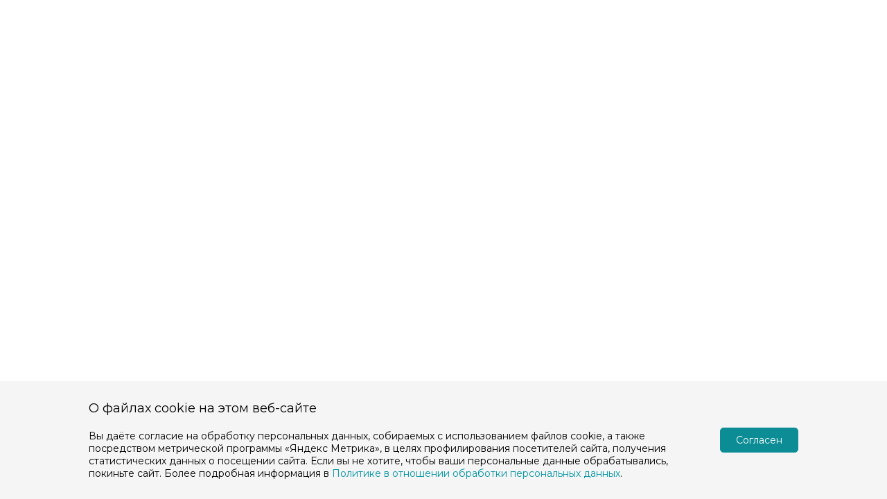

--- FILE ---
content_type: text/html; charset=UTF-8
request_url: https://www.purinaone.ru/cat/articles/health/ushnoi-klesch-u-koshek
body_size: 110193
content:
<!DOCTYPE html>
<html lang="ru" dir="ltr" prefix="content: http://purl.org/rss/1.0/modules/content/  dc: http://purl.org/dc/terms/  foaf: http://xmlns.com/foaf/0.1/  og: http://ogp.me/ns#  rdfs: http://www.w3.org/2000/01/rdf-schema#  schema: http://schema.org/  sioc: http://rdfs.org/sioc/ns#  sioct: http://rdfs.org/sioc/types#  skos: http://www.w3.org/2004/02/skos/core#  xsd: http://www.w3.org/2001/XMLSchema# ">
  <head>
    <meta charset="utf-8" />
<meta name="description" content="Ушной клещ у кошки: в чем вред для домашнего питомца? Как избавиться от клещей в ушах? Узнайте про причины, профилактику, симптомы и лечение ушного клеща у кошек." itemprop="description" />
<link rel="canonical" href="https://www.purinaone.ru/cat/articles/health/ushnoi-klesch-u-koshek" />
<meta property="og:site_name" content="Purina ONE" />
<meta property="og:type" content="article" />
<meta property="og:url" content="https://www.purinaone.ru/cat/catmag/adoption-rescue/ushnoi-klesch-u-koshek" />
<meta name="facebook-domain-verification" content="wxc5jd3vio343xq2055q3o7n8uzc3v" />
<meta name="yandex-verification" content="e3cd0245b218d69d" />
<link rel="alternate" hreflang="ru" href="https://www.purinaone.ru/cat/articles/health/ushnoi-klesch-u-koshek" />
<meta name="MobileOptimized" content="width" />
<meta name="HandheldFriendly" content="true" />
<meta name="viewport" content="width=device-width, initial-scale=1.0" />
<script> var __ncp_gtm = { id: 'GTM-5WQJMB' }; var __ncp_ghostery = { cid: 2020, nid: 9423 };</script>
<meta name="google-site-verification" content="" />
<script type="application/ld+json">{
    "@context": "https://schema.org",
    "@graph": [
        {
            "@type": "Article",
            "headline": "Ушной клещ у кошек",
            "name": "Ушной клещ у кошек",
            "description": "Ушной клещ у кошки: в чем вред для домашнего питомца? Как избавиться от клещей в ушах? Узнайте про причины, профилактику, симптомы и лечение ушного клеща у кошек.",
            "image": {
                "@type": "ImageObject",
                "url": "https://www.purinaone.ru/sites/default/files/2020-12/ushnoi-kleshch-u-koshek-teaser.jpg"
            },
            "datePublished": "2018-09-21T22:31:32+0200",
            "author": [
                {
                    "@type": "Organization",
                    "name": "PurinaOne",
                    "url": "https://www.purinaone.ru",
                    "logo": {
                        "@type": "ImageObject",
                        "url": "https://www.purinaone.ru/cat/sites/purinaone.ru/files/styles/medium/public/template/logos/Purina%20One%20Logo_1.png",
                        "width": "220",
                        "height": "140"
                    }
                }
            ],
            "interactionStatistic": {
                "@type": "InteractionCounter",
                "interactionType": "https://schema.org/LikeAction",
                "userInteractionCount": "4"
            },
            "publisher": {
                "@type": "Organization",
                "name": "PurinaOne",
                "logo": {
                    "@type": "ImageObject",
                    "url": "https://www.purinaone.ru/cat/sites/purinaone.ru/files/styles/medium/public/template/logos/Purina%20One%20Logo_1.png",
                    "width": "220",
                    "height": "140"
                }
            },
            "mainEntityOfPage": "WebPage https://www.purinaone.ru/cat/articles/health/ushnoi-klesch-u-koshek Array"
        },
        {
            "@type": "WebPage",
            "breadcrumb": {
                "@type": "BreadcrumbList",
                "itemListElement": [
                    {
                        "@type": "ListItem",
                        "position": 1,
                        "name": "Главная",
                        "item": "https://www.purinaone.ru/"
                    },
                    {
                        "@type": "ListItem",
                        "position": 2,
                        "name": "Официальный сайт Purina ONE® для кошек: корма, советы о питании, уходе",
                        "item": "https://www.purinaone.ru/cat"
                    },
                    {
                        "@type": "ListItem",
                        "position": 3,
                        "name": "Статьи о кошках",
                        "item": "https://www.purinaone.ru/cat/articles"
                    },
                    {
                        "@type": "ListItem",
                        "position": 4,
                        "name": "Здоровье кошек",
                        "item": "https://www.purinaone.ru/cat/articles/health"
                    },
                    {
                        "@type": "ListItem",
                        "position": 5,
                        "name": "Ушной клещ у кошек",
                        "item": "https://www.purinaone.ru/cat/articles/health/ushnoi-klesch-u-koshek"
                    }
                ]
            }
        }
    ]
}</script>
<link rel="icon" href="/sites/default/files/favicon-pone.png" type="image/png" />
<link rel="amphtml" href="https://www.purinaone.ru/cat/articles/health/ushnoi-klesch-u-koshek?amp" />
<script>window.a2a_config=window.a2a_config||{};a2a_config.callbacks=[];a2a_config.overlays=[];a2a_config.templates={};</script>

    <title>Ушной клещ у кошек: лечение и профилактика клещей в ушах – Purina ONE®</title>
    <link rel="stylesheet" media="all" href="/modules/custom/dsu_security/css/dsu_style.css?t95o2k" />
<link rel="stylesheet" media="all" href="/core/themes/stable9/css/core/components/progress.module.css?t95o2k" />
<link rel="stylesheet" media="all" href="/core/themes/stable9/css/core/components/ajax-progress.module.css?t95o2k" />
<link rel="stylesheet" media="all" href="/core/themes/stable9/css/system/components/align.module.css?t95o2k" />
<link rel="stylesheet" media="all" href="/core/themes/stable9/css/system/components/fieldgroup.module.css?t95o2k" />
<link rel="stylesheet" media="all" href="/core/themes/stable9/css/system/components/container-inline.module.css?t95o2k" />
<link rel="stylesheet" media="all" href="/core/themes/stable9/css/system/components/clearfix.module.css?t95o2k" />
<link rel="stylesheet" media="all" href="/core/themes/stable9/css/system/components/details.module.css?t95o2k" />
<link rel="stylesheet" media="all" href="/core/themes/stable9/css/system/components/hidden.module.css?t95o2k" />
<link rel="stylesheet" media="all" href="/core/themes/stable9/css/system/components/item-list.module.css?t95o2k" />
<link rel="stylesheet" media="all" href="/core/themes/stable9/css/system/components/js.module.css?t95o2k" />
<link rel="stylesheet" media="all" href="/core/themes/stable9/css/system/components/nowrap.module.css?t95o2k" />
<link rel="stylesheet" media="all" href="/core/themes/stable9/css/system/components/position-container.module.css?t95o2k" />
<link rel="stylesheet" media="all" href="/core/themes/stable9/css/system/components/reset-appearance.module.css?t95o2k" />
<link rel="stylesheet" media="all" href="/core/themes/stable9/css/system/components/resize.module.css?t95o2k" />
<link rel="stylesheet" media="all" href="/core/themes/stable9/css/system/components/system-status-counter.css?t95o2k" />
<link rel="stylesheet" media="all" href="/core/themes/stable9/css/system/components/system-status-report-counters.css?t95o2k" />
<link rel="stylesheet" media="all" href="/core/themes/stable9/css/system/components/system-status-report-general-info.css?t95o2k" />
<link rel="stylesheet" media="all" href="/core/themes/stable9/css/system/components/tablesort.module.css?t95o2k" />
<link rel="stylesheet" media="all" href="/core/themes/stable9/css/views/views.module.css?t95o2k" />
<link rel="stylesheet" media="all" href="/modules/contrib/addtoany/css/addtoany.css?t95o2k" />
<link rel="stylesheet" media="all" href="/modules/custom/nppe_module_contact_cta/css/general.css?t95o2k" />
<link rel="stylesheet" media="all" href="/modules/custom/nppe_module_social_feed/css/social.css?t95o2k" />
<link rel="stylesheet" media="all" href="/modules/contrib/paragraphs/css/paragraphs.unpublished.css?t95o2k" />
<link rel="stylesheet" media="all" href="/modules/custom/purinaone_common/css/cookie-banner.css?t95o2k" />
<link rel="stylesheet" media="all" href="https://cdnjs.cloudflare.com/ajax/libs/font-awesome/4.7.0/css/font-awesome.min.css" />
<link rel="stylesheet" media="all" href="/modules/contrib/rate/css/w-thumbsup.css?t95o2k" />
<link rel="stylesheet" media="all" href="/themes/custom/purina_one/purina-one-new_cat/dist/css/index.css?t95o2k" />
<link rel="stylesheet" media="all" href="/themes/custom/purina_one/purina-one-new_cat/dist/css/index-swiper.css?t95o2k" />

    
      <!-- Yandex.Metrika counter -->
        <script type="text/javascript"> (function (m, e, t, r, i, k, a) {
            m[i] = m[i] || function () {(m[i].a = m[i].a || []).push(arguments);};
            m[i].l = 1 * new Date();
            for (var j = 0; j < document.scripts.length; j++) {if (document.scripts[j].src === r) { return; }}
            k = e.createElement(t), a = e.getElementsByTagName(t)[0], k.async = 1, k.src = r, a.parentNode.insertBefore(k, a);
          })(window, document, 'script', 'https://mc.yandex.ru/metrika/tag.js?id=43673739', 'ym');
          ym(43673739, 'init', { ssr: true, webvisor: true, clickmap: true, ecommerce: 'dataLayer', accurateTrackBounce: true, trackLinks: true }); </script>
        <noscript>
            <div><img src="https://mc.yandex.ru/watch/43673739" style="position:absolute; left:-9999px;" alt=""/></div>
        </noscript>
      <!-- /Yandex.Metrika counter -->
  </head>
  <body class="cat">
        <a href="#main-content" class="visually-hidden focusable">
      Перейти к основному содержанию
    </a>
    <div id="app" class="dsu_article">
      <script>
<!-- Ghostery Script -->
if(__ncp_ghostery!=null&&typeof(__ncp_ghostery)!='undefined')
{
(function(id,cid,cb){
  var d=document,s=d.createElement('script'),ts=d.getElementsByTagName('script')[0];
  s.type='text/javascript';s.async=true;
  s.setAttribute('data-ev-noticeid',id);
  s.setAttribute('data-ev-coid',cid);
  s.setAttribute('data-ev-consent-callback',cb);
  s.setAttribute('data-ev-consent-type','cnsp');

  s.src='//c.betrad.com/pub/gdprnotice.js';
  ts.parentNode.insertBefore(s,ts);

  if(d.getElementById('_bapw-link')){
      var ev=d.createElement('script'),st=d.getElementsByTagName('script')[0];
      ev.type='text/javascript';
      ev.async=true;ev.setAttribute('data-ev-tag-pid',id);
      ev.setAttribute('data-ev-tag-ocid',cid);
      ev.src='//c.betrad.com/pub/tag.js';
      st.parentNode.insertBefore(ev,st);}
})

(__ncp_ghostery.nid,__ncp_ghostery.cid,'g_consentGiven');

function gtm(w,d,s,l,i){w[l]=w[l]||[];w[l].push({
  'gtm.start':new Date().getTime(),event:'gtm.js'
});

var f=d.getElementsByTagName(s)[0],j=d.createElement(s),dl=l!='dataLayer'?'&l='+l:'';
j.async=true;j.src='//www.googletagmanager.com/gtm.js?id='+i+dl;
f.parentNode.insertBefore(j,f);
};

function ghosteryAddScript(u,cb){
 
  var d=document,sn='script',f=d.getElementsByTagName(sn)[0]||d.head,s=d.createElement(sn);
  s.async=true;s.src=u;
  console.log(u);
  if(cb){s.onload=function(){cb();
  }}f.parentNode.insertBefore(s,f);}
  
  function g_consentGiven(){
  if(__ncp_gtm!=null&&typeof(__ncp_gtm)!='undefined'){
      gtm(window,document,'script','dataLayer',__ncp_gtm.id);
  }

  
  }
}
  



<!-- End Ghostery Script --></script>

        <div class="dialog-off-canvas-main-canvas" data-off-canvas-main-canvas>
    
  
  <header-component
  type="cat"
  :is-main=""
  image-directory="themes/custom/purina_one"
>
  <template #nav="{ gtmEvent }">
    <a href="/cat/product" class="header__menu-nav-item" @click="gtmEvent(&#039;Наши продукты&#039;, &#039;/cat/product&#039;)" data-drupal-link-system-path="cat/product">Наши продукты</a>
    <a href="/cat/articles" class="header__menu-nav-item" @click="gtmEvent(&#039;Советы экспертов&#039;, &#039;/cat/articles&#039;)" data-drupal-link-system-path="cat/articles">Советы экспертов</a>
        <a href="/cat/contacts" class="header__menu-nav-item" @click="gtmEvent(&#039;Контакты&#039;, &#039;/cat/contacts&#039;)" data-drupal-link-system-path="node/2959">Контакты</a>
  </template>
  <template #header>
    
  </template>
</header-component>

      <div class="container">
          <div id="block-breadcrumbs-3">
  
    
        <nav class="breadcrumbs" role="navigation" aria-labelledby="system-breadcrumb">
    <div id="system-breadcrumb" class="visually-hidden">Строка навигации</div>
                      <a href="/">Главная</a>
                              <a href="/cat">Кошки</a>
                              <a href="/cat/articles">Статьи о кошках</a>
                              <a href="/cat/articles/health">Здоровье кошек</a>
                              <a href="/cat/articles/health/ushnoi-klesch-u-koshek">Ушной клещ у кошек</a>
              </nav>

  </div>


    </div>
  
  
  <main class="main">
    <a id="main-content"></a>
    <!--page.content start-->
        <div data-drupal-messages-fallback class="hidden"></div>
<div  about="/cat/articles/health/ushnoi-klesch-u-koshek" class="container">
  <div class="article">
    <div class="article__category">
              <a href="/cat/articles/health">Здоровье</a>
          </div>
    <h1 class="article__title">Ушной клещ у кошек</h1>
    <div class="article__content">
      <div class="article__top">
        <div class="article__date">21 сентября 2018</div>
        <div class="article__time">
          <svg xmlns="http://www.w3.org/2000/svg" xmlns:xlink="http://www.w3.org/1999/xlink" width="22.000000" height="15.000000" viewBox="0 0 22 15" fill="none">
            <path d="M21.86 6.92C19.79 2.79 15.69 0 11 0C6.3 0 2.2 2.79 0.13 6.93C0.04 7.1 0 7.3 0 7.5C0 7.69 0.04 7.89 0.13 8.07C2.2 12.2 6.3 15 11 15C15.69 15 19.79 12.2 21.86 8.06C21.95 7.89 22 7.69 22 7.49C22 7.3 21.95 7.1 21.86 6.92ZM11 13.12C9.91 13.12 8.84 12.79 7.94 12.17C7.03 11.55 6.33 10.68 5.91 9.65C5.5 8.62 5.39 7.49 5.6 6.4C5.81 5.31 6.34 4.3 7.11 3.52C7.88 2.73 8.86 2.2 9.92 1.98C10.99 1.76 12.09 1.87 13.1 2.3C14.1 2.72 14.96 3.44 15.57 4.37C16.17 5.3 16.5 6.38 16.5 7.5C16.5 8.23 16.35 8.97 16.08 9.65C15.8 10.33 15.4 10.95 14.88 11.47C14.37 12 13.77 12.41 13.1 12.69C12.43 12.98 11.72 13.12 11 13.12ZM11 3.75C10.67 3.75 10.34 3.8 10.03 3.89C10.29 4.25 10.41 4.7 10.38 5.14C10.35 5.59 10.16 6.01 9.85 6.32C9.54 6.64 9.13 6.83 8.69 6.86C8.26 6.9 7.83 6.77 7.47 6.51C7.27 7.26 7.31 8.06 7.58 8.8C7.84 9.53 8.33 10.16 8.97 10.59C9.6 11.03 10.35 11.25 11.12 11.23C11.88 11.2 12.62 10.93 13.23 10.46C13.84 9.98 14.28 9.32 14.5 8.57C14.73 7.82 14.71 7.02 14.47 6.28C14.22 5.54 13.75 4.9 13.13 4.44C12.51 3.99 11.76 3.74 11 3.75Z" fill="#E24E64" fill-opacity="1.000000" fill-rule="evenodd"/>
          </svg>
          8  мин
        </div>
        <div class="article__social">
          <div class="article__social-text">Поделиться:</div>
          <a href="https://t.me/share/url?url=https://www.purinaone.ru/cat/articles/health/ushnoi-klesch-u-koshek&text=Ушной клещ у кошек"
            class="article__social-item">
            <svg width="27" height="22" viewBox="0 0 27 22" fill="none" xmlns="http://www.w3.org/2000/svg">
              <path d="M1.93603 9.86357L17.4234 3.48247C18.9521 2.81778 24.1367 0.690772 24.1367 0.690772C24.1367 0.690772 26.5295 -0.239802 26.3302 2.02015C26.2637 2.95071 25.732 6.2077 25.2002 9.73053L23.5385 20.1662C23.5385 20.1662 23.4056 21.695 22.2755 21.9609C21.1456 22.2267 19.2845 21.0303 18.9521 20.7645C18.6862 20.5651 13.9669 17.5739 12.2387 16.1116C11.7735 15.7128 11.2417 14.9152 12.3052 13.9845C14.6981 11.7911 17.5563 9.06585 19.2845 7.33768C20.0821 6.54005 20.8798 4.67891 17.5563 6.93887L8.18413 13.2535C8.18413 13.2535 7.12062 13.9182 5.12655 13.3199C3.13248 12.7217 0.806054 11.924 0.806054 11.924C0.806054 11.924 -0.789197 10.927 1.93603 9.86357Z" fill="#0C8D95"/>
            </svg>
          </a>
          <a href=" https://vk.com/share.php?url=https://www.purinaone.ru/cat/articles/health/ushnoi-klesch-u-koshek" class="article__social-item">
            <svg width="29" height="17" viewBox="0 0 29 17" fill="none" xmlns="http://www.w3.org/2000/svg">
              <path d="M27.6774 1.41106C27.867 0.770338 27.6774 0.298767 26.765 0.298767H23.7459C22.977 0.298767 22.6234 0.703703 22.4337 1.15477C22.4337 1.15477 20.896 4.90171 18.7226 7.33132C18.0204 8.03355 17.6975 8.25909 17.3131 8.25909C17.1234 8.25909 16.8312 8.03355 16.8312 7.39283V1.41106C16.8312 0.642193 16.616 0.298767 15.9804 0.298767H11.2339C10.7521 0.298767 10.465 0.657571 10.465 0.990746C10.465 1.71861 11.5517 1.88776 11.6645 3.93806V8.38723C11.6645 9.36113 11.4902 9.54053 11.1057 9.54053C10.0806 9.54053 7.58947 5.77821 6.11325 1.47257C5.81596 0.637068 5.52379 0.298767 4.7498 0.298767H1.73072C0.869589 0.298767 0.695312 0.703703 0.695312 1.15477C0.695312 1.95439 1.72047 5.92686 5.4674 11.1756C7.96365 14.7586 11.4799 16.7012 14.6784 16.7012C16.6006 16.7012 16.8364 16.2707 16.8364 15.5274C16.8364 12.1034 16.6621 11.7805 17.6257 11.7805C18.0717 11.7805 18.8405 12.006 20.6346 13.7334C22.6849 15.7837 23.0232 16.7012 24.1713 16.7012H27.1904C28.0515 16.7012 28.4872 16.2707 28.2361 15.4198C27.662 13.6309 23.7818 9.95059 23.6075 9.70455C23.1616 9.13047 23.2897 8.87418 23.6075 8.3616C23.6126 8.35648 27.2981 3.1692 27.6774 1.41106Z" fill="#0C8D95"/>
            </svg>
          </a>
        </div>
      </div>
    </div>
    <div class="article__body">
      <vue3-sticky-sidebar class="sidebar"  containerSelector=".article__body" innerWrapperSelector='.sidebar__inner' :top-spacing="120">
                  <div class="content-list-wrapper js-view-dom-id-98478391b349d709ec5c9d80ec18b9c4737e76508964285d0261d51ffea0e1f8 article-summary">
  
  
  

<div class="article-summary__title">Содержание</div>

  
  

  <div class="item-list">
  
  <ul>

          <li>


<a href="#kak-vyglyadit-ushnoy-klesch">
  Как выглядит ушной клещ

</a>
</li>
          <li>


<a href="#skolko-zhivet-ushnoy-klesch">
  Сколько живет ушной клещ

</a>
</li>
          <li>


<a href="#chem-opasen-otodektoz">
  Чем опасен отодектоз

</a>
</li>
          <li>


<a href="#opasen-li-koshachiy-ushnoy-klesch-dlya-cheloveka">
  Опасен ли кошачий ушной клещ для человека

</a>
</li>
          <li>


<a href="#kak-proiskhodit-zarazhenie">
  Как происходит заражение

</a>
</li>
          <li>


<a href="#etapy-razvitiya-zabolevaniya">
  Этапы развития заболевания

</a>
</li>
          <li>


<a href="#simptomy-ushnogo-klescha-u-koshek">
  Симптомы ушного клеща у кошек

</a>
</li>
          <li>


<a href="#diagnostika-ushnogo-klescha">
  Диагностика ушного клеща

</a>
</li>
          <li>


<a href="#kak-proyti-pervichnuyu-proverku-v-domashnikh-usloviyakh">
  Как пройти первичную проверку в домашних условиях

</a>
</li>
          <li>


<a href="#lechenie-ushnogo-klescha">
  Лечение ушного клеща

</a>
</li>
          <li>


<a href="#kak-obrabotat-ushnuyu-rakovinu">
  Как обработать ушную раковину

</a>
</li>
          <li>


<a href="#effektivnye-preparaty-ot-ushnogo-klescha-u-koshek">
  Эффективные препараты от ушного клеща у кошек

</a>
</li>
          <li>


<a href="#lechenie-narodnymi-sredstvami">
  Лечение народными средствами

</a>
</li>
          <li>


<a href="#profilaktika-zarazheniya">
  Профилактика заражения

</a>
</li>
    
  </ul>

</div>

    

  
  

  
  
</div>



              </vue3-sticky-sidebar>
      <div class="article__content">
        
      <div>



















  <div class="article__main-image">
    
             <picture>
                  <source srcset="/sites/default/files/styles/image_1200/public/2020-12/ushnoi-kleshch-u-koshek.webp?itok=pgk9RhGP 1x" media="all and (min-width: 1200px)" type="image/webp" width="1110" height="625"/>
              <source srcset="/sites/default/files/styles/image_1200/public/2020-12/ushnoi-kleshch-u-koshek.webp?itok=pgk9RhGP 1x" media="all and (min-width: 992px)" type="image/webp" width="1110" height="625"/>
              <source srcset="/sites/default/files/styles/image_992/public/2020-12/ushnoi-kleshch-u-koshek.webp?itok=QAqSdsJf 1x" media="all and (min-width: 768px)" type="image/webp" width="992" height="559"/>
              <source srcset="/sites/default/files/styles/image_768/public/2020-12/ushnoi-kleshch-u-koshek.webp?itok=-q9ATJCj 1x" media="all and (min-width: 576px)" type="image/webp" width="768" height="432"/>
              <source srcset="/sites/default/files/styles/image_576/public/2020-12/ushnoi-kleshch-u-koshek.webp?itok=iuhDIhBr 1x" media="all and (max-width: 575px)" type="image/webp" width="576" height="324"/>
              <source srcset="/sites/default/files/styles/image_1200/public/2020-12/ushnoi-kleshch-u-koshek.jpg?itok=pgk9RhGP 1x" media="all and (min-width: 1200px)" type="image/jpeg" width="1110" height="625"/>
              <source srcset="/sites/default/files/styles/image_1200/public/2020-12/ushnoi-kleshch-u-koshek.jpg?itok=pgk9RhGP 1x" media="all and (min-width: 992px)" type="image/jpeg" width="1110" height="625"/>
              <source srcset="/sites/default/files/styles/image_992/public/2020-12/ushnoi-kleshch-u-koshek.jpg?itok=QAqSdsJf 1x" media="all and (min-width: 768px)" type="image/jpeg" width="992" height="559"/>
              <source srcset="/sites/default/files/styles/image_768/public/2020-12/ushnoi-kleshch-u-koshek.jpg?itok=-q9ATJCj 1x" media="all and (min-width: 576px)" type="image/jpeg" width="768" height="432"/>
              <source srcset="/sites/default/files/styles/image_576/public/2020-12/ushnoi-kleshch-u-koshek.jpg?itok=iuhDIhBr 1x" media="all and (max-width: 575px)" type="image/jpeg" width="576" height="324"/>
                  <img loading="eager" fetchpriority="high" width="576" height="324" src="/sites/default/files/styles/image_576/public/2020-12/ushnoi-kleshch-u-koshek.jpg?itok=iuhDIhBr" alt="Фото осмотра уха кота у ветеринара" typeof="foaf:Image" />

  </picture>


    


  </div>
</div>
  
        <div class="article__authors">
                            </div>
                  <div class="content-list-wrapper js-view-dom-id-ccea3e575da400076527239a909b5743e02bb2f2ef3a5a3c7ea87dd1aa40cb33 article-summary">
  
  
  

<div class="article-summary__title">Содержание</div>

  
  

  <div class="item-list">
  
  <ul>

          <li>


<a href="#kak-vyglyadit-ushnoy-klesch">
  Как выглядит ушной клещ

</a>
</li>
          <li>


<a href="#skolko-zhivet-ushnoy-klesch">
  Сколько живет ушной клещ

</a>
</li>
          <li>


<a href="#chem-opasen-otodektoz">
  Чем опасен отодектоз

</a>
</li>
          <li>


<a href="#opasen-li-koshachiy-ushnoy-klesch-dlya-cheloveka">
  Опасен ли кошачий ушной клещ для человека

</a>
</li>
          <li>


<a href="#kak-proiskhodit-zarazhenie">
  Как происходит заражение

</a>
</li>
          <li>


<a href="#etapy-razvitiya-zabolevaniya">
  Этапы развития заболевания

</a>
</li>
          <li>


<a href="#simptomy-ushnogo-klescha-u-koshek">
  Симптомы ушного клеща у кошек

</a>
</li>
          <li>


<a href="#diagnostika-ushnogo-klescha">
  Диагностика ушного клеща

</a>
</li>
          <li>


<a href="#kak-proyti-pervichnuyu-proverku-v-domashnikh-usloviyakh">
  Как пройти первичную проверку в домашних условиях

</a>
</li>
          <li>


<a href="#lechenie-ushnogo-klescha">
  Лечение ушного клеща

</a>
</li>
          <li>


<a href="#kak-obrabotat-ushnuyu-rakovinu">
  Как обработать ушную раковину

</a>
</li>
          <li>


<a href="#effektivnye-preparaty-ot-ushnogo-klescha-u-koshek">
  Эффективные препараты от ушного клеща у кошек

</a>
</li>
          <li>


<a href="#lechenie-narodnymi-sredstvami">
  Лечение народными средствами

</a>
</li>
          <li>


<a href="#profilaktika-zarazheniya">
  Профилактика заражения

</a>
</li>
    
  </ul>

</div>

    

  
  

  
  
</div>



                
      <div>    <div class="article-double__text">
          <style>
	table td, table th {border: 1px solid #000; padding: 8px; text-align: left;}
table {margin-bottom: 30px;}
h2, h3 {margin-bottom: 20px!important;}
</style>

<p>Чесоточный ушной клещ (Otodectes cynotis) &ndash; микроскопический паразит, передаваемый через контакт с больным животным или зараженными поверхностями.&nbsp; Домашние питомцы, не имеющие доступ на улицу, могут заразиться через руки, одежду или обувь хозяина. Клещ у кошек приводит к развитию отодектоза &ndash;чесотки. Как выявить клинические признаки болезни на начальном этапе и не допустить осложнений при вторичной инфекции &ndash; в материале этой статьи.</p>
    </div></div>
      <div>
  <h2 id="kak-vyglyadit-ushnoy-klesch" class="paragraph paragraph--type--anchor paragraph--view-mode--default article__title article__title-small">Как выглядит ушной клещ</h2>
</div>
      <div>        <div class="article-double__img">
              <picture>
                  <source srcset="/sites/default/files/styles/image_1200/public/2021-01/%D0%BA%D0%BB%D0%B5%D1%89.webp?itok=FOQtEwCJ 1x" media="all and (min-width: 1200px)" type="image/webp" width="1000" height="667"/>
              <source srcset="/sites/default/files/styles/image_1200/public/2021-01/%D0%BA%D0%BB%D0%B5%D1%89.webp?itok=FOQtEwCJ 1x" media="all and (min-width: 992px)" type="image/webp" width="1000" height="667"/>
              <source srcset="/sites/default/files/styles/image_992/public/2021-01/%D0%BA%D0%BB%D0%B5%D1%89.webp?itok=cP2DkE6M 1x" media="all and (min-width: 768px)" type="image/webp" width="992" height="662"/>
              <source srcset="/sites/default/files/styles/image_768/public/2021-01/%D0%BA%D0%BB%D0%B5%D1%89.webp?itok=3SEJhj5D 1x" media="all and (min-width: 576px)" type="image/webp" width="768" height="512"/>
              <source srcset="/sites/default/files/styles/image_576/public/2021-01/%D0%BA%D0%BB%D0%B5%D1%89.webp?itok=2amGB0ZG 1x" media="all and (max-width: 575px)" type="image/webp" width="576" height="384"/>
              <source srcset="/sites/default/files/styles/image_1200/public/2021-01/%D0%BA%D0%BB%D0%B5%D1%89.jpg?itok=FOQtEwCJ 1x" media="all and (min-width: 1200px)" type="image/jpeg" width="1000" height="667"/>
              <source srcset="/sites/default/files/styles/image_1200/public/2021-01/%D0%BA%D0%BB%D0%B5%D1%89.jpg?itok=FOQtEwCJ 1x" media="all and (min-width: 992px)" type="image/jpeg" width="1000" height="667"/>
              <source srcset="/sites/default/files/styles/image_992/public/2021-01/%D0%BA%D0%BB%D0%B5%D1%89.jpg?itok=cP2DkE6M 1x" media="all and (min-width: 768px)" type="image/jpeg" width="992" height="662"/>
              <source srcset="/sites/default/files/styles/image_768/public/2021-01/%D0%BA%D0%BB%D0%B5%D1%89.jpg?itok=3SEJhj5D 1x" media="all and (min-width: 576px)" type="image/jpeg" width="768" height="512"/>
              <source srcset="/sites/default/files/styles/image_576/public/2021-01/%D0%BA%D0%BB%D0%B5%D1%89.jpg?itok=2amGB0ZG 1x" media="all and (max-width: 575px)" type="image/jpeg" width="576" height="384"/>
                  <img loading="eager" width="576" height="384" src="/sites/default/files/styles/image_576/public/2021-01/%D0%BA%D0%BB%D0%B5%D1%89.jpg?itok=2amGB0ZG" alt="Фото кошка чешет ухо" typeof="foaf:Image" />

  </picture>


    </div>
  </div>
      <div>    <div class="article-double__text">
          <p>Чесоточные ушные клещи &ndash; паразиты типа членистоногие. Чешуйчатое тельце взрослого клеща имеет овальную форму с четырьмя парами оформившихся конечностей у самцов и тремя парами оформившихся конечностей и одной рудиментарной &ndash; у самок.</p>
<p>Паразит двигается только в одном направлении, прокладывая себе путь в верхних слоях кожи слухового прохода животного, и откладывая там яйца. Пик активности членистоногого приходится на ночное время.</p>
    </div></div>
      <div>
  <h2 id="skolko-zhivet-ushnoy-klesch" class="paragraph paragraph--type--anchor paragraph--view-mode--default article__title article__title-small">Сколько живет ушной клещ</h2>
</div>
      <div>    <div class="article-double__text">
          <p>Полный цикл жизни клеща &ndash; от яйца до взрослой особи &ndash; длится порядка 30 дней: этого достаточно чтобы самец оплодотворил самку, и она отложила яйца. Одна самка откладывает до 10 яиц в день. Для формирования личинки нужно до 4 дней, а для появления взрослой особи до 9-12 дней (иногда больше).&nbsp; Поэтому колонии паразитов множатся так быстро, и заболевание прогрессирует стремительно.</p>
<p>В условиях внешней среды &ndash; например, на обувном коврике или миске для еды &ndash; клещи живут до 12 дней (иногда больше). Это повышает вероятность заболеть снова, поэтому курс лечения отодектоза приходится проходить в несколько этапов.</p>
<p><em>Обратите внимание: по статистике, случаев ушного клеща у кошек больше. Однако паразит может жить в ушах собаки или хорька. Эти животные &ndash; такие же переносчики. Особенно, порода йоркширский терьер и прочие виды, чьи уши опущены, слуховой проход прикрыт или из него растет шерсть. </em></p>
    </div></div>
      <div>
  <h2 id="chem-opasen-otodektoz" class="paragraph paragraph--type--anchor paragraph--view-mode--default article__title article__title-small">Чем опасен отодектоз</h2>
</div>
      <div>        <div class="article-double__img">
              <picture>
                  <source srcset="/sites/default/files/styles/image_1200/public/2020-12/chem-opasen-otodektoz.webp?itok=t6dH9gko 1x" media="all and (min-width: 1200px)" type="image/webp" width="990" height="557"/>
              <source srcset="/sites/default/files/styles/image_1200/public/2020-12/chem-opasen-otodektoz.webp?itok=t6dH9gko 1x" media="all and (min-width: 992px)" type="image/webp" width="990" height="557"/>
              <source srcset="/sites/default/files/styles/image_992/public/2020-12/chem-opasen-otodektoz.webp?itok=XkiEED45 1x" media="all and (min-width: 768px)" type="image/webp" width="990" height="557"/>
              <source srcset="/sites/default/files/styles/image_768/public/2020-12/chem-opasen-otodektoz.webp?itok=zMbXdEAI 1x" media="all and (min-width: 576px)" type="image/webp" width="768" height="432"/>
              <source srcset="/sites/default/files/styles/image_576/public/2020-12/chem-opasen-otodektoz.webp?itok=OJGDbhj3 1x" media="all and (max-width: 575px)" type="image/webp" width="576" height="324"/>
              <source srcset="/sites/default/files/styles/image_1200/public/2020-12/chem-opasen-otodektoz.jpg?itok=t6dH9gko 1x" media="all and (min-width: 1200px)" type="image/jpeg" width="990" height="557"/>
              <source srcset="/sites/default/files/styles/image_1200/public/2020-12/chem-opasen-otodektoz.jpg?itok=t6dH9gko 1x" media="all and (min-width: 992px)" type="image/jpeg" width="990" height="557"/>
              <source srcset="/sites/default/files/styles/image_992/public/2020-12/chem-opasen-otodektoz.jpg?itok=XkiEED45 1x" media="all and (min-width: 768px)" type="image/jpeg" width="990" height="557"/>
              <source srcset="/sites/default/files/styles/image_768/public/2020-12/chem-opasen-otodektoz.jpg?itok=zMbXdEAI 1x" media="all and (min-width: 576px)" type="image/jpeg" width="768" height="432"/>
              <source srcset="/sites/default/files/styles/image_576/public/2020-12/chem-opasen-otodektoz.jpg?itok=OJGDbhj3 1x" media="all and (max-width: 575px)" type="image/jpeg" width="576" height="324"/>
                  <img loading="eager" width="576" height="324" src="/sites/default/files/styles/image_576/public/2020-12/chem-opasen-otodektoz.jpg?itok=OJGDbhj3" alt="Фото котенка с ушным клещем" typeof="foaf:Image" />

  </picture>


    </div>
  </div>
      <div>    <div class="article-double__text">
          <p>Отодектоз или ушная чесотка &ndash; воспаление кожных покровов слухового прохода, спровоцированное заражением ушным клещом у кошек.</p>
<p>Отследить начало болезни у кота без увеличительных приборов почти невозможно: взрослые клещи вырастают до 0,2 - 0,8 мм, поэтому при беглом визуальном осмотре остаются незамеченными. Чтобы диагностировать отодектоз, нужно обратиться в ветеринарную клинику, сдать соскоб ушного канала отделяемого и дождаться результатов исследования под микроскопом.</p>
<p>Дальнейшее развитие болезни чревато присоединением аллергической реакции и осеменением выделений из уха вторичной микрофлорой. Например, стафилококком, грибами или иной флорой. В попытках вычистить уши самостоятельно, кошка травмирует кожу когтями. В местах расчесов образуются воспалительные процессы, экземы и дерматиты.</p>
<p>В результате, длительное течение болезни может привести к повышению температуры, разрыву барабанной перепонки и отиту среднего уха животного. Что, в свою очередь, влечет потерю слуха, воспаление оболочки головного мозга и летальный исход.</p>
    </div></div>
      <div>
  <h2 id="opasen-li-koshachiy-ushnoy-klesch-dlya-cheloveka" class="paragraph paragraph--type--anchor paragraph--view-mode--default article__title article__title-small">Опасен ли кошачий ушной клещ для человека</h2>
</div>
      <div>    <div class="article-double__text">
          <p>Температура тела человека не подходит для жизни и размножения паразита, поэтому появление ушного клеща у кошки не вредит людям &ndash; мы можем быть только его переносчиками.</p>
<p>Единственное, чем грозит контакт с больным животным, &ndash; проявление псевдочесотки: небольшой сыпи, вызванной укусами паразитов. Лечить аллергию у человека не нужно.&nbsp; Достаточно вылечить инфицированное животное, и неприятные симптомы исчезнут у хозяина сами собой.</p>
    </div></div>
      <div>
  <h2 id="kak-proiskhodit-zarazhenie" class="paragraph paragraph--type--anchor paragraph--view-mode--default article__title article__title-small">Как происходит заражение</h2>
</div>
      <div>        <div class="article-double__img">
              <picture>
                  <source srcset="/sites/default/files/styles/image_1200/public/2020-12/kak-proiskhodit-zarazhenie.webp?itok=7zqZuK-6 1x" media="all and (min-width: 1200px)" type="image/webp" width="990" height="557"/>
              <source srcset="/sites/default/files/styles/image_1200/public/2020-12/kak-proiskhodit-zarazhenie.webp?itok=7zqZuK-6 1x" media="all and (min-width: 992px)" type="image/webp" width="990" height="557"/>
              <source srcset="/sites/default/files/styles/image_992/public/2020-12/kak-proiskhodit-zarazhenie.webp?itok=4aGkTmAh 1x" media="all and (min-width: 768px)" type="image/webp" width="990" height="557"/>
              <source srcset="/sites/default/files/styles/image_768/public/2020-12/kak-proiskhodit-zarazhenie.webp?itok=d1Qme_ZL 1x" media="all and (min-width: 576px)" type="image/webp" width="768" height="432"/>
              <source srcset="/sites/default/files/styles/image_576/public/2020-12/kak-proiskhodit-zarazhenie.webp?itok=GkrkMfYZ 1x" media="all and (max-width: 575px)" type="image/webp" width="576" height="324"/>
              <source srcset="/sites/default/files/styles/image_1200/public/2020-12/kak-proiskhodit-zarazhenie.jpg?itok=7zqZuK-6 1x" media="all and (min-width: 1200px)" type="image/jpeg" width="990" height="557"/>
              <source srcset="/sites/default/files/styles/image_1200/public/2020-12/kak-proiskhodit-zarazhenie.jpg?itok=7zqZuK-6 1x" media="all and (min-width: 992px)" type="image/jpeg" width="990" height="557"/>
              <source srcset="/sites/default/files/styles/image_992/public/2020-12/kak-proiskhodit-zarazhenie.jpg?itok=4aGkTmAh 1x" media="all and (min-width: 768px)" type="image/jpeg" width="990" height="557"/>
              <source srcset="/sites/default/files/styles/image_768/public/2020-12/kak-proiskhodit-zarazhenie.jpg?itok=d1Qme_ZL 1x" media="all and (min-width: 576px)" type="image/jpeg" width="768" height="432"/>
              <source srcset="/sites/default/files/styles/image_576/public/2020-12/kak-proiskhodit-zarazhenie.jpg?itok=GkrkMfYZ 1x" media="all and (max-width: 575px)" type="image/jpeg" width="576" height="324"/>
                  <img loading="eager" width="576" height="324" src="/sites/default/files/styles/image_576/public/2020-12/kak-proiskhodit-zarazhenie.jpg?itok=GkrkMfYZ" alt="Фото осмотра уха котенка на предмет ушного клеща" typeof="foaf:Image" />

  </picture>


    </div>
  </div>
      <div>    <div class="article-double__text">
          <p>Инвазия ушным клещом осуществляется двумя путями: через контакт с зараженной поверхностью или через тело или одежду носителя. Переносчиками клеща могут быть другие пушные животные (необязательно кошки), люди, мухи и блохи.</p>
<p>Ушные клещи стремятся жить во влажной и теплой среде. Поэтому, попадая на шерсть или кожу животного, они стараются пробраться именно в уши. И только в тяжелой стадии болезни ушных клещей можно найти на шее, животе или хвосте питомца.</p>
<p>Чтобы заболеть ушным клещом достаточно нескольких секунд. При этом первые симптомы инвазии возникают не сразу. Обычно кошка заболевает спустя несколько недель после первого контакта.</p>
    </div></div>
      <div>
  <h2 id="etapy-razvitiya-zabolevaniya" class="paragraph paragraph--type--anchor paragraph--view-mode--default article__title article__title-small">Этапы развития заболевания</h2>
</div>
      <div>    <div class="article-double__text">
          <p>Стандартное развитие отодектоза проходит в несколько этапов. Познакомьтесь с течением болезни, чтобы распознать инвазию ушными клещами на ранней стадии:</p>
<ol>
<li><strong>Повреждение кожного покрова</strong>: ушные клещи прогрызают ходы в верхних слоях кожи, чтобы добыть пищу или отложить яйца. Обычно это сопровождается сильным зудом, и животное стремится расчесать уши лапой или потереться о дверные косяки или мебель. Однако в некоторых случаях первый этап протекает бессимптомно.</li>
<li><strong>Ломкость сосудов</strong>: кожа внутри уха начинает краснеть. А при гиперчувствительности к ушному клещу возможны отеки и воспалительные реакции.</li>
<li><strong>Ушные выделения</strong>: естественная очистка уха от серы затрудняется, что приводит появлению обильного ушного отделяемого темно-бурого, кофейного или коричневого цвета у взрослой кошки или серого цвета у котенка. В случае осеменения ушных выделений иной флорой, возможны нагноения и неприятный запах.</li>
<li><strong>Образование пробки в ушах:</strong> накопление серы и частичек омертвевшей кожи и других выделений приводит к закупорке слухового прохода. В запущенной стадии болезни это может привести к разрыву барабанной перепонки с переходом в отит среднего уха.</li>
<li><strong>Перенос инфекции на оболочку головного мозга:</strong> при поражении клещом среднего и внутреннего уха патология начинает распространяться. Животное старается опрокинуть голову вбок, чтобы больное ухо смотрело в пол. Это приводит к развитию сепсиса и последующему летальному исходу.</li>
</ol>
    </div></div>
      <div>
  <h2 id="simptomy-ushnogo-klescha-u-koshek" class="paragraph paragraph--type--anchor paragraph--view-mode--default article__title article__title-small">Симптомы ушного клеща у кошек</h2>
</div>
      <div>        <div class="article-double__img">
              <picture>
                  <source srcset="/sites/default/files/styles/image_1200/public/2020-12/simptomy-ushnogo-kleshcha-u-koshek.webp?itok=Glo79V_u 1x" media="all and (min-width: 1200px)" type="image/webp" width="990" height="557"/>
              <source srcset="/sites/default/files/styles/image_1200/public/2020-12/simptomy-ushnogo-kleshcha-u-koshek.webp?itok=Glo79V_u 1x" media="all and (min-width: 992px)" type="image/webp" width="990" height="557"/>
              <source srcset="/sites/default/files/styles/image_992/public/2020-12/simptomy-ushnogo-kleshcha-u-koshek.webp?itok=H0q0l-oj 1x" media="all and (min-width: 768px)" type="image/webp" width="990" height="557"/>
              <source srcset="/sites/default/files/styles/image_768/public/2020-12/simptomy-ushnogo-kleshcha-u-koshek.webp?itok=PY2J_adL 1x" media="all and (min-width: 576px)" type="image/webp" width="768" height="432"/>
              <source srcset="/sites/default/files/styles/image_576/public/2020-12/simptomy-ushnogo-kleshcha-u-koshek.webp?itok=6SV154Ur 1x" media="all and (max-width: 575px)" type="image/webp" width="576" height="324"/>
              <source srcset="/sites/default/files/styles/image_1200/public/2020-12/simptomy-ushnogo-kleshcha-u-koshek.jpg?itok=Glo79V_u 1x" media="all and (min-width: 1200px)" type="image/jpeg" width="990" height="557"/>
              <source srcset="/sites/default/files/styles/image_1200/public/2020-12/simptomy-ushnogo-kleshcha-u-koshek.jpg?itok=Glo79V_u 1x" media="all and (min-width: 992px)" type="image/jpeg" width="990" height="557"/>
              <source srcset="/sites/default/files/styles/image_992/public/2020-12/simptomy-ushnogo-kleshcha-u-koshek.jpg?itok=H0q0l-oj 1x" media="all and (min-width: 768px)" type="image/jpeg" width="990" height="557"/>
              <source srcset="/sites/default/files/styles/image_768/public/2020-12/simptomy-ushnogo-kleshcha-u-koshek.jpg?itok=PY2J_adL 1x" media="all and (min-width: 576px)" type="image/jpeg" width="768" height="432"/>
              <source srcset="/sites/default/files/styles/image_576/public/2020-12/simptomy-ushnogo-kleshcha-u-koshek.jpg?itok=6SV154Ur 1x" media="all and (max-width: 575px)" type="image/jpeg" width="576" height="324"/>
                  <img loading="eager" width="576" height="324" src="/sites/default/files/styles/image_576/public/2020-12/simptomy-ushnogo-kleshcha-u-koshek.jpg?itok=6SV154Ur" alt="Фото ушного клеща у кота" typeof="foaf:Image" />

  </picture>


    </div>
  </div>
      <div>    <div class="article-double__text">
          <p>Домашний питомец выбежал в подъезд? Взяли кошку с улицы? А может быть вы приобрели котенка в питомнике со скученными условиями содержания? Первые симптомы инвазии ушным клещом у кошки могут проступить только через две недели – в этот период нужно наблюдать за поведением питомца особенно тщательно.</p>

<h3>Первичные признаки инвазии ушным клещом:</h3>

<ul>
	<li><strong>Кошка</strong><strong> трясет головой:</strong> обычно клещи проникают в оба уха сразу, но если заражение неравномерное, животное кренит голову в ту сторону, которая вызывает большее беспокойство.</li>
	<li><strong>Кошка</strong><strong> чешется:</strong> обычно в местах расчесов появляются залысины и незаживающие ранки.</li>
	<li><strong>Кошка</strong><strong> меняется в поведении</strong>: игнорирует любимую игрушку, <a href="/cat/articles/parenting/pochemu-koshka-otkazyvaetsya-ot-edy">кот отказывается от еды</a>, начинает нервничать, льнет к хозяину или, наоборот, становится агрессивной.</li>
	<li><strong>Ушная</strong><strong> раковина краснеет:</strong> покраснение может сопровождаться царапинами от когтей и выпадением волос с наружной части уха.</li>
	<li><strong>Уши становятся грязными:</strong> появляется обильное ушные выделения серого, бурого, коричневого или кофейного цвета.</li>
</ul>

<h3>Вторичные признаки инвазии ушным клещом:</h3>

<ul>
	<li><strong>Появляются нагноения и неприятный запах</strong>: это признак осеменения клещом выделений иной флорой.</li>
	<li><strong>Повышается температура:</strong> это признак распространения инфекции на среднее ухо.</li>
	<li><strong>Садится слух:</strong> это признак распространения инфекции от отодектоза на среднее и внутреннее ухо.</li>
	<li><strong>Начинаются судороги:</strong> это признак распространения инфекции на оболочку головного мозга кота.</li>
</ul>
    </div></div>
      <div>
  <h2 id="diagnostika-ushnogo-klescha" class="paragraph paragraph--type--anchor paragraph--view-mode--default article__title article__title-small">Диагностика ушного клеща</h2>
</div>
      <div>        <div class="article-double__img">
              <picture>
                  <source srcset="/sites/default/files/styles/image_1200/public/2020-12/diagnostika.webp?itok=c3pt9gc6 1x" media="all and (min-width: 1200px)" type="image/webp" width="990" height="557"/>
              <source srcset="/sites/default/files/styles/image_1200/public/2020-12/diagnostika.webp?itok=c3pt9gc6 1x" media="all and (min-width: 992px)" type="image/webp" width="990" height="557"/>
              <source srcset="/sites/default/files/styles/image_992/public/2020-12/diagnostika.webp?itok=ba0CsUxb 1x" media="all and (min-width: 768px)" type="image/webp" width="990" height="557"/>
              <source srcset="/sites/default/files/styles/image_768/public/2020-12/diagnostika.webp?itok=ikCCELXN 1x" media="all and (min-width: 576px)" type="image/webp" width="768" height="432"/>
              <source srcset="/sites/default/files/styles/image_576/public/2020-12/diagnostika.webp?itok=qR_2GU_T 1x" media="all and (max-width: 575px)" type="image/webp" width="576" height="324"/>
              <source srcset="/sites/default/files/styles/image_1200/public/2020-12/diagnostika.jpg?itok=c3pt9gc6 1x" media="all and (min-width: 1200px)" type="image/jpeg" width="990" height="557"/>
              <source srcset="/sites/default/files/styles/image_1200/public/2020-12/diagnostika.jpg?itok=c3pt9gc6 1x" media="all and (min-width: 992px)" type="image/jpeg" width="990" height="557"/>
              <source srcset="/sites/default/files/styles/image_992/public/2020-12/diagnostika.jpg?itok=ba0CsUxb 1x" media="all and (min-width: 768px)" type="image/jpeg" width="990" height="557"/>
              <source srcset="/sites/default/files/styles/image_768/public/2020-12/diagnostika.jpg?itok=ikCCELXN 1x" media="all and (min-width: 576px)" type="image/jpeg" width="768" height="432"/>
              <source srcset="/sites/default/files/styles/image_576/public/2020-12/diagnostika.jpg?itok=qR_2GU_T 1x" media="all and (max-width: 575px)" type="image/jpeg" width="576" height="324"/>
                  <img loading="eager" width="576" height="324" src="/sites/default/files/styles/image_576/public/2020-12/diagnostika.jpg?itok=qR_2GU_T" alt="Фото диагностики ушного клеща у кота" typeof="foaf:Image" />

  </picture>


    </div>
  </div>
      <div>    <div class="article-double__text">
          <p>Чтобы поставить точный диагноз, необходимо пройти обследование: обратиться в ветеринарную клинику и сдать соскоб ушного отделяемого для дальнейших клинико-лабораторных исследований.</p>
<p>Найти клеща в ухе кошки без увеличительных приборов не получится &ndash; нужен осмотр с использованием отоскопа и заключение микроскопического исследования.</p>
<p>Если есть подозрения на наружный отит, понадобится дополнительное исследование: оно поможет определить состав микрофлоры и наметить курс дальнейшего лечения.</p>
<p>Многие симптомы, сигнализирующие о заражении ушным клещом, относятся и к другим заболеваниям. Например, дрожжевой инфекции. Поэтому самостоятельное назначение препаратов с антипаразитарными компонентами не допускается. Они могут исказить клиническую картинку: привести к неправильной постановке диагноза или осложнить течение болезни.</p>
    </div></div>
      <div>
  <h2 id="kak-proyti-pervichnuyu-proverku-v-domashnikh-usloviyakh" class="paragraph paragraph--type--anchor paragraph--view-mode--default article__title article__title-small">Как пройти первичную проверку в домашних условиях</h2>
</div>
      <div>    <div class="article-double__text">
          <p>Чтобы проверить питомца на предмет клеща  дома, вам понадобится ватная палочка или длинный пинцет, обмотанный бинтом, листок черной бумаги и лупа:</p>
<p><strong>Шаг 1.</strong>&nbsp; Аккуратно проведите ватной палочкой по внутренней стенке ушной раковины, не залезая в слуховой проход.</p>
<p><strong>Шаг 2.</strong> Смахните ушное отделяемое на бумагу.</p>
<p><strong>Шаг 3.</strong> Исследуйте выделения с помощью лупы. Чесоточный ушной клещ у кошек похож на белесую движущуюся точку.</p>
<p>При обнаружении следов паразита запишитесь на консультацию с ветврачом: специалист составит план лечения и подберет эффективные препараты, соответствующие возрасту питомца, особенностям его здоровья и стадии заболевания кошки.</p>
<p><em>Обратите внимание: если к ушному клещу присоединилась вторичная инфекция, и уши гноятся, разглядеть паразитов не получится. </em></p>
    </div></div>
      <div>
  <h2 id="lechenie-ushnogo-klescha" class="paragraph paragraph--type--anchor paragraph--view-mode--default article__title article__title-small">Лечение ушного клеща</h2>
</div>
      <div>        <div class="article-double__img">
              <picture>
                  <source srcset="/sites/default/files/styles/image_1200/public/2020-12/lechenie.webp?itok=rv3IRUKF 1x" media="all and (min-width: 1200px)" type="image/webp" width="990" height="557"/>
              <source srcset="/sites/default/files/styles/image_1200/public/2020-12/lechenie.webp?itok=rv3IRUKF 1x" media="all and (min-width: 992px)" type="image/webp" width="990" height="557"/>
              <source srcset="/sites/default/files/styles/image_992/public/2020-12/lechenie.webp?itok=pS4KR_Yw 1x" media="all and (min-width: 768px)" type="image/webp" width="990" height="557"/>
              <source srcset="/sites/default/files/styles/image_768/public/2020-12/lechenie.webp?itok=gpjH76dd 1x" media="all and (min-width: 576px)" type="image/webp" width="768" height="432"/>
              <source srcset="/sites/default/files/styles/image_576/public/2020-12/lechenie.webp?itok=W4JP6wfF 1x" media="all and (max-width: 575px)" type="image/webp" width="576" height="324"/>
              <source srcset="/sites/default/files/styles/image_1200/public/2020-12/lechenie.jpg?itok=rv3IRUKF 1x" media="all and (min-width: 1200px)" type="image/jpeg" width="990" height="557"/>
              <source srcset="/sites/default/files/styles/image_1200/public/2020-12/lechenie.jpg?itok=rv3IRUKF 1x" media="all and (min-width: 992px)" type="image/jpeg" width="990" height="557"/>
              <source srcset="/sites/default/files/styles/image_992/public/2020-12/lechenie.jpg?itok=pS4KR_Yw 1x" media="all and (min-width: 768px)" type="image/jpeg" width="990" height="557"/>
              <source srcset="/sites/default/files/styles/image_768/public/2020-12/lechenie.jpg?itok=gpjH76dd 1x" media="all and (min-width: 576px)" type="image/jpeg" width="768" height="432"/>
              <source srcset="/sites/default/files/styles/image_576/public/2020-12/lechenie.jpg?itok=W4JP6wfF 1x" media="all and (max-width: 575px)" type="image/jpeg" width="576" height="324"/>
                  <img loading="eager" width="576" height="324" src="/sites/default/files/styles/image_576/public/2020-12/lechenie.jpg?itok=W4JP6wfF" alt="Фото лечения отодектоза кота у ветеринара" typeof="foaf:Image" />

  </picture>


    </div>
  </div>
      <div>    <div class="article-double__text">
          <p>Стандартное лечение клещей для кошек не травматично: его можно проводить в ветеринарной клинике под присмотром ветврача или самостоятельно – у себя дома.</p>

<p>Чтобы снизить риск повторного заражения, обработку против клещей нужно проводить комплексно.</p>

<p>Обычно курс лечения отодектоза состоит из четырех компонентов:</p>

<ol>
	<li><strong>Очищение ушной раковины от избытка ушной серы, корочек и гноя</strong>: это антисептические средства, которые подготовят кожу для нанесения лекарственных средств.</li>
	<li><strong>Применение акарицидных препаратов:</strong> это специальные капли от клещей для кошек в ухо или капли на холку, мази и порошки, убивающие взрослую особь.</li>
	<li><strong>Применение средств для наружной обработки:</strong> это аэрозоли и спреи для обработки шерсти, открытых поверхностей и предметов быта от клещей.</li>
	<li><strong>Изменение рациона кошки:</strong> это специальные сбалансированные корма с высоким содержанием белка и витаминов. Например, <a href="/cat/product">линейка кормов для кошек Purina ONE</a>.</li>
</ol>
    </div></div>
      <div>
  <h2 id="kak-obrabotat-ushnuyu-rakovinu" class="paragraph paragraph--type--anchor paragraph--view-mode--default article__title article__title-small">Как обработать ушную раковину</h2>
</div>
      <div>    <div class="article-double__text">
          <p>Вам понадобится: очищающий лосьон или раствор перекиси водорода, ватные диски или кусок бинта и одноразовые перчатки.&nbsp;</p>
<p><strong>Шаг 1.</strong> Обмокните ватный диск или кусок бинта в растворе перекиси водорода или очищающем лосьоне, и аккуратно удалите избыток ушных выделений с видимых поверхностей ушных раковин. Пытаться проникнуть глубже не нужно &ndash; это чревато образованием ушной пробки. Чтобы размягчить жесткие корочки, можно использовать любое растительное масло. Например, подсолнечное или оливковое. Но перед нанесением лекарственного препарата масляную пленку нужно удалить.</p>
<p><strong>Шаг 2.</strong> Нанесите на обработанную кожу противопаразитное средство от клещей, согните ухо пополам и помассируйте у основания, чтобы препарат распределился по ушной раковине равномерно. Если пользуетесь каплями, избегайте закапывания в слуховой проход. При тяжелом течении болезни это может привести к раздражению тканей и разрыву барабанной перепонки.</p>
<p>Когда препарат попадет на кожу, кошка может шипеть, кричать и даже пускать пену. Это нормальная реакция на токсичное вещество против клещей, поэтому пугаться этого не стоит. Главное, не давать кошке слизывать лекарство и трясти головой.&nbsp; Для этого на нее надевают специальный воротник.</p>
    </div></div>
      <div>
  <h2 id="effektivnye-preparaty-ot-ushnogo-klescha-u-koshek" class="paragraph paragraph--type--anchor paragraph--view-mode--default article__title article__title-small">Эффективные препараты от ушного клеща у кошек</h2>
</div>
      <div>    <div class="article-double__text">
          <p>Любые акарицидные средства для лечения можно разделить на четыре сегмента: капли, мази, порошки и спреи. Форму выпуска, схему лечения и дозировку назначает лечащий врач. Но если есть выбор, большинство хозяев используют капли или спрей: эта форма выпуска самая безопасная и легкая в нанесении.</p>
<p>Схема лечения прописывается с учетом цикла жизни клеща. Поскольку действующее вещество убивает только взрослую особь, лечение отодектоза проводится в несколько этапов &ndash; пока не вылупятся все яйца. Чаще всего, схему лечения расписывают на 1,5 месяца. Курс лечения и дозы нужно согласовать с ветеринаром.</p>
<p>Обратите внимание: в случае присоединения вторичной инфекции, понадобится обработка против вторичного отита, вызванного наслоением микрофлоры клеща на пораженное ухо. А при тяжелом течении болезни врач может назначить противовоспалительные подкожные инъекции &ndash; например, Ивермектин &ndash; и антигистаминные препараты, которые снимут зуд. Схема лечения и дозировка прописываются индивидуально с учетом возраста и веса кошек.</p>
    </div></div>
      <div>
  <h2 id="lechenie-narodnymi-sredstvami" class="paragraph paragraph--type--anchor paragraph--view-mode--default article__title article__title-small">Лечение народными средствами</h2>
</div>
      <div>    <div class="article-double__text">
          <p>Чтобы облегчить состояние кошки при отодектозе, допускается использовать народные методы, которые не противоречат медикаментозному лечению.</p>
<p>Чтобы размягчить корочки и уменьшить воспаление, нанесите на ватный диск несколько капель масла на растительной основе.&nbsp; Например, камфорное или миндальное.</p>
<p>Чтобы очистить пораженный участок перед лечением, можно использовать настой крепкого зеленого непакетированного чая, серное мыло или раствор борной кислоты &ndash; эти средства применяют перед нанесением капель или в качестве профилактики отодектоза у кошек.</p>
<p><strong><em>Использовать соду, сок чистотела, чесночную кашицу для лечения кота запрещается. Активные компоненты продуктов приводят к раздражению тканей и способны усугубить течение болезни.</em></strong></p>
    </div></div>
      <div>
  <h2 id="profilaktika-zarazheniya" class="paragraph paragraph--type--anchor paragraph--view-mode--default article__title article__title-small">Профилактика заражения</h2>
</div>
      <div>        <div class="article-double__img">
              <picture>
                  <source srcset="/sites/default/files/styles/image_1200/public/2020-12/profilaktika-zarazheniya.webp?itok=D4-oAfXz 1x" media="all and (min-width: 1200px)" type="image/webp" width="990" height="557"/>
              <source srcset="/sites/default/files/styles/image_1200/public/2020-12/profilaktika-zarazheniya.webp?itok=D4-oAfXz 1x" media="all and (min-width: 992px)" type="image/webp" width="990" height="557"/>
              <source srcset="/sites/default/files/styles/image_992/public/2020-12/profilaktika-zarazheniya.webp?itok=16Rt6vRq 1x" media="all and (min-width: 768px)" type="image/webp" width="990" height="557"/>
              <source srcset="/sites/default/files/styles/image_768/public/2020-12/profilaktika-zarazheniya.webp?itok=3hblHBFV 1x" media="all and (min-width: 576px)" type="image/webp" width="768" height="432"/>
              <source srcset="/sites/default/files/styles/image_576/public/2020-12/profilaktika-zarazheniya.webp?itok=b1E0Cu8k 1x" media="all and (max-width: 575px)" type="image/webp" width="576" height="324"/>
              <source srcset="/sites/default/files/styles/image_1200/public/2020-12/profilaktika-zarazheniya.jpg?itok=D4-oAfXz 1x" media="all and (min-width: 1200px)" type="image/jpeg" width="990" height="557"/>
              <source srcset="/sites/default/files/styles/image_1200/public/2020-12/profilaktika-zarazheniya.jpg?itok=D4-oAfXz 1x" media="all and (min-width: 992px)" type="image/jpeg" width="990" height="557"/>
              <source srcset="/sites/default/files/styles/image_992/public/2020-12/profilaktika-zarazheniya.jpg?itok=16Rt6vRq 1x" media="all and (min-width: 768px)" type="image/jpeg" width="990" height="557"/>
              <source srcset="/sites/default/files/styles/image_768/public/2020-12/profilaktika-zarazheniya.jpg?itok=3hblHBFV 1x" media="all and (min-width: 576px)" type="image/jpeg" width="768" height="432"/>
              <source srcset="/sites/default/files/styles/image_576/public/2020-12/profilaktika-zarazheniya.jpg?itok=b1E0Cu8k 1x" media="all and (max-width: 575px)" type="image/jpeg" width="576" height="324"/>
                  <img loading="eager" width="576" height="324" src="/sites/default/files/styles/image_576/public/2020-12/profilaktika-zarazheniya.jpg?itok=b1E0Cu8k" alt="Фото кота на приеме у ветеринара" typeof="foaf:Image" />

  </picture>


    </div>
  </div>
      <div>    <div class="article-double__text">
          <p>Своевременное предупреждение ушного клеща у кошки сводится к регулярной обработке против клеща и поддержанию чистоты в доме.</p>
<p>В группе риска: животные, которые гуляют на улице, живут на даче, участвуют в выставках, проживают в скученных условиях содержания.</p>
<p><strong>Чтобы снизить вероятность заражения,</strong> используйте акарицидные средства во время влажной уборки и обрабатывайте подстилку и любимые игрушки питомца специальным спреем.</p>
<p><strong>Если в доме содержатся несколько кошек,</strong> собак и других пушных животных, курс лечения и обработки кота против клеща проводится для всех без исключения &ndash; даже для питомцев без выраженной симптоматики. В редких случаях заражение паразитами проходит бессимптомно.</p>
<p>Профилактическая обработка против блох и клещей проводится 1 раз в месяц. Обсудите выбор препарата для лечения клеща с ветеринаром &ndash; его состав будет зависеть от возраста кошки, ее образа жизни и склонности к рецидивирующему отиту. Если болезнь возвращалась неоднократно &ndash; не исключается необходимость в хирургическом вмешательстве на тканях.</p>
    </div></div>
  <div class="rate-widget thumbsup"><form class="node-dsu-article-1976-updown-like-0 vote-form rate-averagenodedsu-articlelike-1976" id="rate-widget-base-form" data-drupal-selector="node-dsu-article-1976-updown-like-0" action="/cat/articles/health/ushnoi-klesch-u-koshek" method="post" accept-charset="UTF-8">
  <div class="likes-counter" data-once="articleLikesCounter">
  <div class="likes-counter__caption">Понравилась статья?</div>
  <div class="thumbsup-rating-wrapper rate-enabled" can-edit="true"><div class="form-item js-form-item form-type-radio js-form-type-radio form-item-value js-form-item-value likes-counter__plugin-container">
    <label class="form-item js-form-item form-type-radio js-form-type-radio form-item-value js-form-item-value likes-counter__plugin-container rating-label thumbsup-rating-label thumbsup-rating-label-up">
    <span class='likes-counter__plugin-children'>
        <input twig-suggestion="rating-input" class="rating-input thumbsup-rating-input form-radio" data-drupal-selector="edit-value-1" type="radio" id="edit-value-1" name="value" value="1" />

        <span class="likes-counter__icon">
            <svg class="is-not-liked" width="24" height="25" viewBox="0 0 24 25" fill="none" xmlns="http://www.w3.org/2000/svg">
                <path d="M19.5003 13.4154L12.0003 20.8434L4.5003 13.4154C4.00561 12.9341 3.61594 12.3555 3.35585 11.7161C3.09575 11.0767 2.97086 10.3904 2.98904 9.70037C3.00721 9.01035 3.16806 8.33157 3.46146 7.70678C3.75485 7.08198 4.17444 6.52469 4.69379 6.07002C5.21314 5.61534 5.82101 5.27313 6.47911 5.06492C7.13722 4.85671 7.83131 4.78702 8.51767 4.86024C9.20403 4.93346 9.8678 5.148 10.4672 5.49034C11.0666 5.83269 11.5885 6.29544 12.0003 6.84944C12.4138 6.29946 12.9364 5.84076 13.5354 5.50204C14.1344 5.16333 14.7968 4.95189 15.4812 4.88096C16.1657 4.81003 16.8574 4.88114 17.5131 5.08983C18.1688 5.29852 18.7743 5.64031 19.2919 6.0938C19.8094 6.54729 20.2277 7.10272 20.5207 7.72533C20.8137 8.34794 20.975 9.02432 20.9946 9.71215C21.0142 10.4 20.8916 11.0844 20.6344 11.7227C20.3773 12.3609 19.9912 12.9393 19.5003 13.4214" stroke="black" stroke-width="2" stroke-linecap="round" stroke-linejoin="round"/>
            </svg>

            <svg class="liked" width="24" height="24" viewBox="0 0 24 24" fill="none"
                 xmlns="http://www.w3.org/2000/svg">
                <path d="M12.0003 20.0036L19.5003 12.5816C19.9912 12.0994 20.3773 11.5211 20.6344 10.8828C20.8916 10.2446 21.0142 9.56013 20.9946 8.8723C20.975 8.18448 20.8137 7.5081 20.5207 6.88549C20.2277 6.26288 19.8094 5.70745 19.2919 5.25396C18.7743 4.80047 18.1688 4.45868 17.5131 4.24999C16.8574 4.04129 16.1657 3.97019 15.4812 4.04111C14.7968 4.11204 14.1344 4.32348 13.5354 4.6622C12.9364 5.00092 12.4138 5.45962 12.0003 6.00959C11.5885 5.4556 11.0666 4.99285 10.4672 4.6505C9.8678 4.30815 9.20403 4.09361 8.51767 4.0204C7.83131 3.94718 7.13722 4.01687 6.47911 4.22508C5.82101 4.43328 5.21314 4.7755 4.69379 5.23017C4.17444 5.68485 3.75485 6.24213 3.46146 6.86693C3.16806 7.49173 3.00721 8.17051 2.98904 8.86053C2.97086 9.55055 3.09575 10.2369 3.35585 10.8762C3.61594 11.5156 4.00561 12.0942 4.5003 12.5756L12.0003 20.0036Z"
                      fill="currentColor"/>
            </svg>

        </span>
    </span>
        <span class="likes-counter__body">
      <span class="likes-counter__amount">
        4
      </span>
    </span>
    </label>
</div>

</div><input autocomplete="off" data-drupal-selector="form-z0zwybpj9xbr2184w7euvojursbqyqgpsj6tacquc-c" type="hidden" name="form_build_id" value="form-z0zWYbPj9XbR2184W7eUVoJURsBQYQgPsJ6tACQuc_c" />
<input data-drupal-selector="edit-node-dsu-article-1976-updown-like-0" type="hidden" name="form_id" value="node_dsu_article_1976_updown_like_0" />
<input class="thumbsup-rating-submit button button--primary js-form-submit form-submit" data-drupal-selector="edit-submit" data-disable-refocus="true" type="submit" id="edit-submit--2" name="op" value="Сохранить" />

</div>

</form>
</div>

                  <div class="article__tags">
            <div class="article__tags-title">Подборки статей по темам</div>
            <div class="article__tags-list">
                              <div class="article__tags-item"><a href="/cat/articles/hygiene" hreflang="ru">Гигиена кошек</a></div>
                              <div class="article__tags-item"><a href="/cat/articles/health" hreflang="ru">Здоровье кошек</a></div>
                          </div>
          </div>
              </div>
    </div>
  </div>
</div>


    <!--page.content ends-->
    <!--page.under_content start-->
        <div class="block">
  <div class="views-element-container recommended-products-cats products" id="block-block-recommended-products-cats">
    <div class="container">
      <div class="products__header">
        <div class="products__header-title">Рекомендуемые продукты</div>
      </div>
              <div><div class="js-view-dom-id-6a144da05471808003a10d90cb079658cf64d17a5d20584e7c6e6e757e1a744b view-id-recommended_products view-display-id-recommended_products_cats">
  
  
  

  
  
  

   <product-list-carousel
  class="products__slider"
  :navigation="true"
  v-slot="{ swiperNextSlide, swiperPrevSlide }"
  :slides-length="4"
>
    <swiper-slide  class="views-row swiper-slide products__slide">
  


<a href="/cat/product/indoor-rich-in-turkey" class="swiper-slide products__slide">
    <div class="products__slide-image has-tag">
        <img src="/themes/custom/purina_one/purina-one-new_cat/dist/assets/bowl.jpg" alt="" class="bowl">
        <img src="/sites/default/files/styles/216x327/public/2024-03/%D0%A1%D1%83%D1%85%D0%BE%D0%B9%20%D0%BA%D0%BE%D1%80%D0%BC%20Purina%20ONE%C2%AE%20%D0%BF%D0%BE%D0%BB%D0%BD%D0%BE%D1%80%D0%B0%D1%86%D0%B8%D0%BE%D0%BD%D0%BD%D1%8B%D0%B9%20%D0%B4%D0%BB%D1%8F%20%D0%B2%D0%B7%D1%80%D0%BE%D1%81%D0%BB%D1%8B%D1%85%20%D0%BA%D0%BE%D1%88%D0%B5%D0%BA%2C%20%D0%B6%D0%B8%D0%B2%D1%83%D1%89%D0%B8%D1%85%20%D0%B2%20%D0%B4%D0%BE%D0%BC%D0%B0%D1%88%D0%BD%D0%B8%D1%85%20%D1%83%D1%81%D0%BB%D0%BE%D0%B2%D0%B8%D1%8F%D1%85%2C%20%D1%81%20%D0%B2%D1%8B%D1%81%D0%BE%D0%BA%D0%B8%D0%BC%20%D1%81%D0%BE%D0%B4%D0%B5%D1%80%D0%B6%D0%B0%D0%BD%D0%B8%D0%B5%D0%BC%20%D0%B8%D0%BD%D0%B4%D0%B5%D0%B9%D0%BA%D0%B8%2C%20750%20%D0%B3-PhotoRoom.png?itok=K4O6vfOy" alt="" class="feed">
    </div>
              <div class="products__slide-tag"  style="background: #057C39;" >Для домашних кошек</div>
              <div class="products__slide-taste">
                  <span class="_icon"><svg width="23" height="21" viewBox="0 0 23 21" fill="none" xmlns="http://www.w3.org/2000/svg">
<path d="M21.1849 7.41879L20.2437 6.02556L20.2487 4.51041C20.2499 4.1327 20.1389 3.76305 19.9298 3.44831L18.5552 1.38015C18.4186 0.799633 17.8666 0.272302 17.1131 0.0765792C16.1174 -0.182111 15.1473 0.235848 14.9462 1.0102C14.8358 1.43504 14.9877 1.87966 15.2634 2.26925C15.7207 2.91547 17.0405 4.85616 17.0405 4.85616C17.2318 5.14374 17.187 5.52729 16.9347 5.76313C16.7248 5.95921 16.4165 6.0072 16.1569 5.88387L16.084 5.84913C13.8099 4.77052 11.166 4.79804 8.91511 5.92361L6.93211 6.91522L3.18593 1.36582L1.98156 3.00602C1.74678 3.32578 1.53348 3.65533 1.34102 3.99226L3.53145 6.04976C3.4912 6.13043 3.45336 6.21368 3.41604 6.2983C3.37906 6.38207 3.34431 6.46824 3.31026 6.55579L1.0861 4.4665C0.65214 5.32856 0.350099 6.23382 0.176392 7.1552L2.79856 8.67361C2.78704 8.76696 2.77758 8.86177 2.76829 8.9564C2.759 9.05112 2.75109 9.14675 2.74386 9.24257L0.0886718 7.7056C-0.0501312 8.75408 -0.0255392 9.81609 0.159366 10.8517L2.77343 11.5426C2.78237 11.6348 2.7915 11.7268 2.80198 11.8192C2.81265 11.9119 2.8252 12.005 2.83776 12.0978L0.278559 11.4213C0.752918 13.4169 1.82898 15.285 3.47641 16.7311L4.93739 18.014L6.93175 16.6267V14.642L9.26577 11.0775H9.88743L7.45173 14.7966V18.0141H10.6642L16.0352 14.2495C16.9769 13.5898 17.5389 12.5094 17.5389 11.3595V11.2253C17.5389 9.58984 16.421 8.21023 14.9091 7.81156V7.27578C16.7109 7.68583 18.0591 9.3013 18.0591 11.2253V11.3595C18.0591 12.6794 17.4142 13.9193 16.3336 14.6761L13.5512 16.6261H16.2522C17.4117 16.6261 18.5454 16.2828 19.5102 15.6398L19.5772 15.5952C21.2109 14.506 22.1923 12.6723 22.1923 10.7086C22.1923 9.53623 21.8416 8.39019 21.1849 7.41879ZM17.727 1.97243C17.5593 1.97243 17.4234 1.83656 17.4234 1.66885C17.4234 1.50115 17.5593 1.36527 17.727 1.36527C17.8947 1.36527 18.0305 1.50115 18.0305 1.66885C18.0304 1.83656 17.8945 1.97243 17.727 1.97243ZM19.4177 4.80288L17.9862 2.68347C17.9872 2.68278 17.9881 2.68226 17.9891 2.68158L18.9045 2.99358L19.1974 3.54931C19.3419 3.82349 19.4175 4.12878 19.4175 4.43872L19.4177 4.80288ZM12.1652 17.5978L12.7839 17.1644L13.2481 19.401H14.5627C14.9459 19.401 15.2564 19.7115 15.2564 20.0947H11.7851C11.7851 19.7115 12.0956 19.401 12.4787 19.401H12.5395L12.1652 17.5978Z" fill="#E3E3E3"/>
</svg></span>
                Индейка
      </div>
    
    <div class="products__slide-desc">
              
            <div>Сухой корм Purina ONE<sup>®</sup> для взрослых кошек, живущих в домашних условиях, с индейкой</div>
      
  
        <div class="products__slider-pagination"></div>
    </div>
    <div class="products__slide-bottom">
      <div class="button btn btn--accent">Подробнее</div>
          </div>
</a>


  </swiper-slide>
    <swiper-slide  class="views-row swiper-slide products__slide">
  


<a href="/cat/product/sensitive-chicken-and-carrots" class="swiper-slide products__slide">
    <div class="products__slide-image has-tag">
        <img src="/themes/custom/purina_one/purina-one-new_cat/dist/assets/bowl.jpg" alt="" class="bowl">
        <img src="/sites/default/files/styles/216x327/public/2025-05/7613037738445_front_ru.png?itok=7nEj7ih8" alt="" class="feed">
    </div>
              <div class="products__slide-tag"  style="background: #8F719C;" >Для кошек с чувствительным пищеварением</div>
              <div class="products__slide-taste">
                  <span class="_icon"><svg width="18" height="22" viewBox="0 0 18 22" fill="none" xmlns="http://www.w3.org/2000/svg">
<path d="M15.0767 3.60952H15.6018C16.0685 3.60952 16.4483 3.22894 16.4483 2.76091V2.75H17.4766C17.4766 2.33208 17.231 1.95302 16.85 1.78322L16.4462 1.60333L16.1244 0.84848C15.9048 0.33388 15.4003 0 14.8419 0H13.8263C13.6074 0 13.4603 0.22542 13.5481 0.42628L13.6619 0.68733L13.6877 0.75042C12.8818 0.93866 12.2154 1.53953 11.9589 2.35558L10.836 5.93035C10.5875 6.72135 9.92907 7.31386 9.1179 7.47655L6.83564 7.93418L1.8887 2.25392L1.45956 2.88891C0.508409 4.29681 0 5.95777 0 7.65818C0 9.7394 0.740059 11.7523 2.08702 13.3358L2.73168 14.0939V15.6408L6.8465 18.9063L7.44657 21.3125L6.76111 22H10.7045L10.0185 21.3123H8.47475L7.82979 18.7484L12.0126 16.5283C13.829 15.5644 15.2624 14.0073 16.0752 12.1153C16.9323 10.1201 17.0238 7.87792 16.3317 5.81909L15.7625 4.12505V4.11448C15.7096 4.12079 15.6561 4.12505 15.6017 4.12505H15.0766C14.3202 4.12505 13.705 3.50831 13.705 2.75005H14.2192C14.2192 3.22406 14.604 3.60952 15.0767 3.60952ZM15.2505 1.65921C15.4163 1.65921 15.5504 1.79391 15.5504 1.95982C15.5504 2.12607 15.416 2.26043 15.2505 2.26043C15.0847 2.26043 14.9506 2.12573 14.9506 1.95982C14.9505 1.79391 15.0848 1.65921 15.2505 1.65921ZM12.8478 8.15181C12.8478 9.2707 12.5182 10.3522 11.8944 11.2802C10.8548 12.8267 9.12347 13.75 7.26318 13.75H4.11261L5.96507 11H6.58573L5.08079 13.2345H7.26339C8.95256 13.2345 10.5244 12.3963 11.468 10.992C12.0342 10.1497 12.3334 9.1675 12.3334 8.15181V7.91003H12.8476L12.8478 8.15181Z" fill="#E3E3E3"/>
</svg></span>
                Курица
      </div>
    
    <div class="products__slide-desc">
              
            <div>Влажный корм Purina ONE<sup>®</sup> для кошек с чувствительным пищеварением, с курицей и морковью</div>
      
  
        <div class="products__slider-pagination"></div>
    </div>
    <div class="products__slide-bottom">
      <div class="button btn btn--accent">Подробнее</div>
          </div>
</a>


  </swiper-slide>
    <swiper-slide  class="views-row swiper-slide products__slide">
  


<a href="/cat/product/sensitive-rich-in-duck-turkey" class="swiper-slide products__slide">
    <div class="products__slide-image has-tag">
        <img src="/themes/custom/purina_one/purina-one-new_cat/dist/assets/bowl.jpg" alt="" class="bowl">
        <img src="/sites/default/files/styles/216x327/public/2025-05/7613287851994_front_ru.png?itok=tC2qMqix" alt="" class="feed">
    </div>
              <div class="products__slide-tag"  style="background: #6A247A;" >Для кошек особенно привередливых к вкусу</div>
              <div class="products__slide-taste">
                  <span class="_icon"><svg width="23" height="21" viewBox="0 0 23 21" fill="none" xmlns="http://www.w3.org/2000/svg">
<path d="M21.1849 7.41879L20.2437 6.02556L20.2487 4.51041C20.2499 4.1327 20.1389 3.76305 19.9298 3.44831L18.5552 1.38015C18.4186 0.799633 17.8666 0.272302 17.1131 0.0765792C16.1174 -0.182111 15.1473 0.235848 14.9462 1.0102C14.8358 1.43504 14.9877 1.87966 15.2634 2.26925C15.7207 2.91547 17.0405 4.85616 17.0405 4.85616C17.2318 5.14374 17.187 5.52729 16.9347 5.76313C16.7248 5.95921 16.4165 6.0072 16.1569 5.88387L16.084 5.84913C13.8099 4.77052 11.166 4.79804 8.91511 5.92361L6.93211 6.91522L3.18593 1.36582L1.98156 3.00602C1.74678 3.32578 1.53348 3.65533 1.34102 3.99226L3.53145 6.04976C3.4912 6.13043 3.45336 6.21368 3.41604 6.2983C3.37906 6.38207 3.34431 6.46824 3.31026 6.55579L1.0861 4.4665C0.65214 5.32856 0.350099 6.23382 0.176392 7.1552L2.79856 8.67361C2.78704 8.76696 2.77758 8.86177 2.76829 8.9564C2.759 9.05112 2.75109 9.14675 2.74386 9.24257L0.0886718 7.7056C-0.0501312 8.75408 -0.0255392 9.81609 0.159366 10.8517L2.77343 11.5426C2.78237 11.6348 2.7915 11.7268 2.80198 11.8192C2.81265 11.9119 2.8252 12.005 2.83776 12.0978L0.278559 11.4213C0.752918 13.4169 1.82898 15.285 3.47641 16.7311L4.93739 18.014L6.93175 16.6267V14.642L9.26577 11.0775H9.88743L7.45173 14.7966V18.0141H10.6642L16.0352 14.2495C16.9769 13.5898 17.5389 12.5094 17.5389 11.3595V11.2253C17.5389 9.58984 16.421 8.21023 14.9091 7.81156V7.27578C16.7109 7.68583 18.0591 9.3013 18.0591 11.2253V11.3595C18.0591 12.6794 17.4142 13.9193 16.3336 14.6761L13.5512 16.6261H16.2522C17.4117 16.6261 18.5454 16.2828 19.5102 15.6398L19.5772 15.5952C21.2109 14.506 22.1923 12.6723 22.1923 10.7086C22.1923 9.53623 21.8416 8.39019 21.1849 7.41879ZM17.727 1.97243C17.5593 1.97243 17.4234 1.83656 17.4234 1.66885C17.4234 1.50115 17.5593 1.36527 17.727 1.36527C17.8947 1.36527 18.0305 1.50115 18.0305 1.66885C18.0304 1.83656 17.8945 1.97243 17.727 1.97243ZM19.4177 4.80288L17.9862 2.68347C17.9872 2.68278 17.9881 2.68226 17.9891 2.68158L18.9045 2.99358L19.1974 3.54931C19.3419 3.82349 19.4175 4.12878 19.4175 4.43872L19.4177 4.80288ZM12.1652 17.5978L12.7839 17.1644L13.2481 19.401H14.5627C14.9459 19.401 15.2564 19.7115 15.2564 20.0947H11.7851C11.7851 19.7115 12.0956 19.401 12.4787 19.401H12.5395L12.1652 17.5978Z" fill="#E3E3E3"/>
</svg></span>
                Индейка
      </div>
    
    <div class="products__slide-desc">
              
            <div>Влажный корм Purina ONE<sup>®</sup> для кошек особенно привередливых к вкусу, индейка и утка с морковью</div>
      
  
        <div class="products__slider-pagination"></div>
    </div>
    <div class="products__slide-bottom">
      <div class="button btn btn--accent">Подробнее</div>
          </div>
</a>


  </swiper-slide>
    <swiper-slide  class="views-row swiper-slide products__slide">
  


<a href="/cat/product/adult-rich-in-chicken-with-spirulina" class="swiper-slide products__slide">
    <div class="products__slide-image has-tag">
        <img src="/themes/custom/purina_one/purina-one-new_cat/dist/assets/bowl.jpg" alt="" class="bowl">
        <img src="/sites/default/files/styles/216x327/public/2025-08/8445290737182_front_ru_800.png?itok=pRl6TeAV" alt="" class="feed">
    </div>
              <div class="products__slide-tag"  style="background: #214E37;" >Для взрослых кошек с добавлением спирулины</div>
              <div class="products__slide-taste">
                  <span class="_icon"><svg width="18" height="22" viewBox="0 0 18 22" fill="none" xmlns="http://www.w3.org/2000/svg">
<path d="M15.0767 3.60952H15.6018C16.0685 3.60952 16.4483 3.22894 16.4483 2.76091V2.75H17.4766C17.4766 2.33208 17.231 1.95302 16.85 1.78322L16.4462 1.60333L16.1244 0.84848C15.9048 0.33388 15.4003 0 14.8419 0H13.8263C13.6074 0 13.4603 0.22542 13.5481 0.42628L13.6619 0.68733L13.6877 0.75042C12.8818 0.93866 12.2154 1.53953 11.9589 2.35558L10.836 5.93035C10.5875 6.72135 9.92907 7.31386 9.1179 7.47655L6.83564 7.93418L1.8887 2.25392L1.45956 2.88891C0.508409 4.29681 0 5.95777 0 7.65818C0 9.7394 0.740059 11.7523 2.08702 13.3358L2.73168 14.0939V15.6408L6.8465 18.9063L7.44657 21.3125L6.76111 22H10.7045L10.0185 21.3123H8.47475L7.82979 18.7484L12.0126 16.5283C13.829 15.5644 15.2624 14.0073 16.0752 12.1153C16.9323 10.1201 17.0238 7.87792 16.3317 5.81909L15.7625 4.12505V4.11448C15.7096 4.12079 15.6561 4.12505 15.6017 4.12505H15.0766C14.3202 4.12505 13.705 3.50831 13.705 2.75005H14.2192C14.2192 3.22406 14.604 3.60952 15.0767 3.60952ZM15.2505 1.65921C15.4163 1.65921 15.5504 1.79391 15.5504 1.95982C15.5504 2.12607 15.416 2.26043 15.2505 2.26043C15.0847 2.26043 14.9506 2.12573 14.9506 1.95982C14.9505 1.79391 15.0848 1.65921 15.2505 1.65921ZM12.8478 8.15181C12.8478 9.2707 12.5182 10.3522 11.8944 11.2802C10.8548 12.8267 9.12347 13.75 7.26318 13.75H4.11261L5.96507 11H6.58573L5.08079 13.2345H7.26339C8.95256 13.2345 10.5244 12.3963 11.468 10.992C12.0342 10.1497 12.3334 9.1675 12.3334 8.15181V7.91003H12.8476L12.8478 8.15181Z" fill="#E3E3E3"/>
</svg></span>
                Курица
      </div>
    
    <div class="products__slide-desc">
              
            <div>Сухой корм Purina ONE<sup>®</sup> Природа Здоровья<sup>®</sup> для взрослых кошек, с курицей</div>
      
  
        <div class="products__slider-pagination"></div>
    </div>
    <div class="products__slide-bottom">
      <div class="button btn btn--accent">Подробнее</div>
          </div>
</a>


  </swiper-slide>
</product-list-carousel>


    

  
  

  
  
</div>
</div>

          </div>
  </div>
</div>
<div class="views-element-container" id="block-views-block-article-list-cat-inner">
  
    
      <div><div class="article-list-wrapper bg-beige js-view-dom-id-34478bc5d4afcbe8bf1e74ab2b15ba4c100af2072023c2998252869c9f09c294 view-id-article_list view-display-id-cat_inner">
  
  
  

  
  
  

  <div class="articles">
    <div class="container">
        <div class="articles__title">Полезные материалы</div>
        <swiper
          class="carousel"
          :slidesPerView="1"
          :spaceBetween="10"
          :pagination="{
            clickable: true,
          }"
          :breakpoints="{
            '0': {
              slidesPerView: 'auto',
              spaceBetween: 20,
            },
            '768': {
              slidesPerView: 3,
              spaceBetween: 20,
            },
            '1024': {
              slidesPerView: 3,
              spaceBetween: 30,
            },
          }"
          :modules="modules"
        >
                                  <swiper-slide class="equalheight article-item articles__slide views-row">
<div class="articles__item catalog__item">
  <a href="/cat/articles/behavior-guide/pochemu-koshki-boyatsya-vody" class="articles__item-image">
      <img  src="/sites/default/files/styles/780x450/public/2025-11/pochemu-koshki-boyatsya-vody.jpg" alt="Почему кошки боятся воды">
  </a>
  <div class="articles__item-text">
    <div class="articles__item-tag">Психология</div>
    <div class="articles__item-title">Почему кошки боятся воды</div>
    <div class="articles__item-desc">Боятся ли кошки воды на самом деле, как мягко приучить их к купанию и какие породы относятся к водным процедурам вполне спокойно — расскажем в статье. </div>

    <div class="articles__item-bottom">
      <div class="articles__item-time">
        <svg xmlns="http://www.w3.org/2000/svg" xmlns:xlink="http://www.w3.org/1999/xlink" width="22.000000" height="15.000000" viewBox="0 0 22 15" fill="none">
	        <path d="M21.86 6.92C19.79 2.79 15.69 0 11 0C6.3 0 2.2 2.79 0.13 6.93C0.04 7.1 0 7.3 0 7.5C0 7.69 0.04 7.89 0.13 8.07C2.2 12.2 6.3 15 11 15C15.69 15 19.79 12.2 21.86 8.06C21.95 7.89 22 7.69 22 7.49C22 7.3 21.95 7.1 21.86 6.92ZM11 13.12C9.91 13.12 8.84 12.79 7.94 12.17C7.03 11.55 6.33 10.68 5.91 9.65C5.5 8.62 5.39 7.49 5.6 6.4C5.81 5.31 6.34 4.3 7.11 3.52C7.88 2.73 8.86 2.2 9.92 1.98C10.99 1.76 12.09 1.87 13.1 2.3C14.1 2.72 14.96 3.44 15.57 4.37C16.17 5.3 16.5 6.38 16.5 7.5C16.5 8.23 16.35 8.97 16.08 9.65C15.8 10.33 15.4 10.95 14.88 11.47C14.37 12 13.77 12.41 13.1 12.69C12.43 12.98 11.72 13.12 11 13.12ZM11 3.75C10.67 3.75 10.34 3.8 10.03 3.89C10.29 4.25 10.41 4.7 10.38 5.14C10.35 5.59 10.16 6.01 9.85 6.32C9.54 6.64 9.13 6.83 8.69 6.86C8.26 6.9 7.83 6.77 7.47 6.51C7.27 7.26 7.31 8.06 7.58 8.8C7.84 9.53 8.33 10.16 8.97 10.59C9.6 11.03 10.35 11.25 11.12 11.23C11.88 11.2 12.62 10.93 13.23 10.46C13.84 9.98 14.28 9.32 14.5 8.57C14.73 7.82 14.71 7.02 14.47 6.28C14.22 5.54 13.75 4.9 13.13 4.44C12.51 3.99 11.76 3.74 11 3.75Z" fill="#E24E64" fill-opacity="1.000000" fill-rule="evenodd"/>
        </svg>
        <span>3 мин</span>
      </div>
      <div class="articles__item-date">
        <span>25 ноября 2025</span>
        <div class="articles_slider-pagination"></div>
      </div>
    </div>
  </div>
  <a class="articles__item-link" href="/cat/articles/behavior-guide/pochemu-koshki-boyatsya-vody"></a>
</div>
</swiper-slide>
                                  <swiper-slide class="equalheight article-item articles__slide views-row">
<div class="articles__item catalog__item">
  <a href="/cat/articles/behavior-guide/kak-ponyat-chto-koshke-bolno" class="articles__item-image">
      <img  src="/sites/default/files/styles/780x450/public/2025-11/kak-ponyat-chto-koshke-bolno.jpg" alt="Как понять, что кошке больно?">
  </a>
  <div class="articles__item-text">
    <div class="articles__item-tag">Психология</div>
    <div class="articles__item-title">Как понять, что кошке больно?</div>
    <div class="articles__item-desc">В нашей статье расскажем, как понять, что кошка испытывает боль, и что делать, чтобы облегчить страдания животного.</div>

    <div class="articles__item-bottom">
      <div class="articles__item-time">
        <svg xmlns="http://www.w3.org/2000/svg" xmlns:xlink="http://www.w3.org/1999/xlink" width="22.000000" height="15.000000" viewBox="0 0 22 15" fill="none">
	        <path d="M21.86 6.92C19.79 2.79 15.69 0 11 0C6.3 0 2.2 2.79 0.13 6.93C0.04 7.1 0 7.3 0 7.5C0 7.69 0.04 7.89 0.13 8.07C2.2 12.2 6.3 15 11 15C15.69 15 19.79 12.2 21.86 8.06C21.95 7.89 22 7.69 22 7.49C22 7.3 21.95 7.1 21.86 6.92ZM11 13.12C9.91 13.12 8.84 12.79 7.94 12.17C7.03 11.55 6.33 10.68 5.91 9.65C5.5 8.62 5.39 7.49 5.6 6.4C5.81 5.31 6.34 4.3 7.11 3.52C7.88 2.73 8.86 2.2 9.92 1.98C10.99 1.76 12.09 1.87 13.1 2.3C14.1 2.72 14.96 3.44 15.57 4.37C16.17 5.3 16.5 6.38 16.5 7.5C16.5 8.23 16.35 8.97 16.08 9.65C15.8 10.33 15.4 10.95 14.88 11.47C14.37 12 13.77 12.41 13.1 12.69C12.43 12.98 11.72 13.12 11 13.12ZM11 3.75C10.67 3.75 10.34 3.8 10.03 3.89C10.29 4.25 10.41 4.7 10.38 5.14C10.35 5.59 10.16 6.01 9.85 6.32C9.54 6.64 9.13 6.83 8.69 6.86C8.26 6.9 7.83 6.77 7.47 6.51C7.27 7.26 7.31 8.06 7.58 8.8C7.84 9.53 8.33 10.16 8.97 10.59C9.6 11.03 10.35 11.25 11.12 11.23C11.88 11.2 12.62 10.93 13.23 10.46C13.84 9.98 14.28 9.32 14.5 8.57C14.73 7.82 14.71 7.02 14.47 6.28C14.22 5.54 13.75 4.9 13.13 4.44C12.51 3.99 11.76 3.74 11 3.75Z" fill="#E24E64" fill-opacity="1.000000" fill-rule="evenodd"/>
        </svg>
        <span>3 мин</span>
      </div>
      <div class="articles__item-date">
        <span>25 ноября 2025</span>
        <div class="articles_slider-pagination"></div>
      </div>
    </div>
  </div>
  <a class="articles__item-link" href="/cat/articles/behavior-guide/kak-ponyat-chto-koshke-bolno"></a>
</div>
</swiper-slide>
                                  <swiper-slide class="equalheight article-item articles__slide views-row">
<div class="articles__item catalog__item">
  <a href="/cat/articles/behavior-guide/mogut-li-koshki-revnovat" class="articles__item-image">
      <img  src="/sites/default/files/styles/780x450/public/2025-11/mogut-li-koshki-revnovat.jpg" alt="Могут ли кошки ревновать">
  </a>
  <div class="articles__item-text">
    <div class="articles__item-tag">Психология</div>
    <div class="articles__item-title">Могут ли кошки ревновать</div>
    <div class="articles__item-desc">Могут ли кошки и коты ревновать хозяина, как правильно реагировать на такое поведение и в каких случаях требуется помощь специалиста — рассказываем в статье.</div>

    <div class="articles__item-bottom">
      <div class="articles__item-time">
        <svg xmlns="http://www.w3.org/2000/svg" xmlns:xlink="http://www.w3.org/1999/xlink" width="22.000000" height="15.000000" viewBox="0 0 22 15" fill="none">
	        <path d="M21.86 6.92C19.79 2.79 15.69 0 11 0C6.3 0 2.2 2.79 0.13 6.93C0.04 7.1 0 7.3 0 7.5C0 7.69 0.04 7.89 0.13 8.07C2.2 12.2 6.3 15 11 15C15.69 15 19.79 12.2 21.86 8.06C21.95 7.89 22 7.69 22 7.49C22 7.3 21.95 7.1 21.86 6.92ZM11 13.12C9.91 13.12 8.84 12.79 7.94 12.17C7.03 11.55 6.33 10.68 5.91 9.65C5.5 8.62 5.39 7.49 5.6 6.4C5.81 5.31 6.34 4.3 7.11 3.52C7.88 2.73 8.86 2.2 9.92 1.98C10.99 1.76 12.09 1.87 13.1 2.3C14.1 2.72 14.96 3.44 15.57 4.37C16.17 5.3 16.5 6.38 16.5 7.5C16.5 8.23 16.35 8.97 16.08 9.65C15.8 10.33 15.4 10.95 14.88 11.47C14.37 12 13.77 12.41 13.1 12.69C12.43 12.98 11.72 13.12 11 13.12ZM11 3.75C10.67 3.75 10.34 3.8 10.03 3.89C10.29 4.25 10.41 4.7 10.38 5.14C10.35 5.59 10.16 6.01 9.85 6.32C9.54 6.64 9.13 6.83 8.69 6.86C8.26 6.9 7.83 6.77 7.47 6.51C7.27 7.26 7.31 8.06 7.58 8.8C7.84 9.53 8.33 10.16 8.97 10.59C9.6 11.03 10.35 11.25 11.12 11.23C11.88 11.2 12.62 10.93 13.23 10.46C13.84 9.98 14.28 9.32 14.5 8.57C14.73 7.82 14.71 7.02 14.47 6.28C14.22 5.54 13.75 4.9 13.13 4.44C12.51 3.99 11.76 3.74 11 3.75Z" fill="#E24E64" fill-opacity="1.000000" fill-rule="evenodd"/>
        </svg>
        <span>4 мин</span>
      </div>
      <div class="articles__item-date">
        <span>25 ноября 2025</span>
        <div class="articles_slider-pagination"></div>
      </div>
    </div>
  </div>
  <a class="articles__item-link" href="/cat/articles/behavior-guide/mogut-li-koshki-revnovat"></a>
</div>
</swiper-slide>
                  </swiper>
        <div class="articles__all">
          <a class="btn btn--accent" href="/cat/articles">Все статьи</a>
        </div>
    </div>
</div>

    

  
  

  
  
</div>
</div>

  </div>


    <!--page.under_content ends-->
  </main>

  <footer-component
  type="cat"
  date="2026"
  image-directory="themes/custom/purina_one"
  :is-main=""
>
<div class="show-products-wrap" id="filterWrap"></div>

  </div>

      
      <registration></registration>
    </div>
    <script type="application/json" data-drupal-selector="drupal-settings-json">{"path":{"baseUrl":"\/","pathPrefix":"","currentPath":"node\/1976","currentPathIsAdmin":false,"isFront":false,"currentLanguage":"ru"},"pluralDelimiter":"\u0003","suppressDeprecationErrors":true,"ajaxPageState":{"libraries":"[base64]","theme":"purina_one","theme_token":null},"ajaxTrustedUrl":{"form_action_p_pvdeGsVG5zNF_XLGPTvYSKCf43t8qZYSwcfZl2uzM":true,"\/cat\/articles\/health\/ushnoi-klesch-u-koshek?ajax_form=1":true},"cookie_banner":"\n\u003Cdiv class=\u0022cookie-banner\u0022 role=\u0022dialog\u0022 aria-label=\u0022Cookie notice banner\u0022 tabindex=\u00221\u0022\u003E\n  \u003Cdiv class=\u0022cookie-banner__body\u0022\u003E\n    \u003Cdiv class=\u0022cookie-banner__texts\u0022\u003E\n      \u003Ch2 class=\u0022cookie-banner__title\u0022\u003E\u041e \u0444\u0430\u0439\u043b\u0430\u0445 cookie \u043d\u0430 \u044d\u0442\u043e\u043c \u0432\u0435\u0431-\u0441\u0430\u0439\u0442\u0435\u003C\/h2\u003E\n      \u003Cp class=\u0022cookie-banner__message\u0022\u003E\n        \u0412\u044b \u0434\u0430\u0451\u0442\u0435 \u0441\u043e\u0433\u043b\u0430\u0441\u0438\u0435 \u043d\u0430\u0026nbsp;\u043e\u0431\u0440\u0430\u0431\u043e\u0442\u043a\u0443 \u043f\u0435\u0440\u0441\u043e\u043d\u0430\u043b\u044c\u043d\u044b\u0445 \u0434\u0430\u043d\u043d\u044b\u0445, \u0441\u043e\u0431\u0438\u0440\u0430\u0435\u043c\u044b\u0445 \u0441\u0026nbsp;\u0438\u0441\u043f\u043e\u043b\u044c\u0437\u043e\u0432\u0430\u043d\u0438\u0435\u043c \u0444\u0430\u0439\u043b\u043e\u0432 cookie, \u0430\u0026nbsp;\u0442\u0430\u043a\u0436\u0435 \u043f\u043e\u0441\u0440\u0435\u0434\u0441\u0442\u0432\u043e\u043c \u043c\u0435\u0442\u0440\u0438\u0447\u0435\u0441\u043a\u043e\u0439 \u043f\u0440\u043e\u0433\u0440\u0430\u043c\u043c\u044b \u00ab\u042f\u043d\u0434\u0435\u043a\u0441 \u041c\u0435\u0442\u0440\u0438\u043a\u0430\u00bb, \u0432\u0026nbsp;\u0446\u0435\u043b\u044f\u0445 \u043f\u0440\u043e\u0444\u0438\u043b\u0438\u0440\u043e\u0432\u0430\u043d\u0438\u044f \u043f\u043e\u0441\u0435\u0442\u0438\u0442\u0435\u043b\u0435\u0439 \u0441\u0430\u0439\u0442\u0430, \u043f\u043e\u043b\u0443\u0447\u0435\u043d\u0438\u044f \u0441\u0442\u0430\u0442\u0438\u0441\u0442\u0438\u0447\u0435\u0441\u043a\u0438\u0445 \u0434\u0430\u043d\u043d\u044b\u0445 \u043e\u0026nbsp;\u043f\u043e\u0441\u0435\u0449\u0435\u043d\u0438\u0438 \u0441\u0430\u0439\u0442\u0430. \u0415\u0441\u043b\u0438 \u0432\u044b \u043d\u0435\u0026nbsp;\u0445\u043e\u0442\u0438\u0442\u0435, \u0447\u0442\u043e\u0431\u044b \u0432\u0430\u0448\u0438 \u043f\u0435\u0440\u0441\u043e\u043d\u0430\u043b\u044c\u043d\u044b\u0435 \u0434\u0430\u043d\u043d\u044b\u0435 \u043e\u0431\u0440\u0430\u0431\u0430\u0442\u044b\u0432\u0430\u043b\u0438\u0441\u044c, \u043f\u043e\u043a\u0438\u043d\u044c\u0442\u0435 \u0441\u0430\u0439\u0442. \u0411\u043e\u043b\u0435\u0435 \u043f\u043e\u0434\u0440\u043e\u0431\u043d\u0430\u044f \u0438\u043d\u0444\u043e\u0440\u043c\u0430\u0446\u0438\u044f \u0432\u0026nbsp;\u003Ca href=\u0022https:\/\/www.purinaone.ru\/sites\/default\/files\/2025-06\/data_policy_18112024.pdf\u0022 target=\u0022_blank\u0022\u003E\u041f\u043e\u043b\u0438\u0442\u0438\u043a\u0435 \u0432 \u043e\u0442\u043d\u043e\u0448\u0435\u043d\u0438\u0438 \u043e\u0431\u0440\u0430\u0431\u043e\u0442\u043a\u0438 \u043f\u0435\u0440\u0441\u043e\u043d\u0430\u043b\u044c\u043d\u044b\u0445 \u0434\u0430\u043d\u043d\u044b\u0445\u003C\/a\u003E.\n      \u003C\/p\u003E\n    \u003C\/div\u003E\n    \u003Cdiv class=\u0022cookie-banner__buttons\u0022\u003E\n      \u003Cbutton type=\u0022button\u0022 class=\u0022cookie-banner__agree\u0022 tabindex=\u00220\u0022\u003E\u0421\u043e\u0433\u043b\u0430\u0441\u0435\u043d\u003C\/button\u003E\n          \u003C\/div\u003E\n  \u003C\/div\u003E\n\u003C\/div\u003E\n","purinaone_vk":{"pda_text":"\u041e\u0442\u043c\u0435\u0447\u0430\u044f \u00ab\u0421\u043e\u0433\u043b\u0430\u0441\u0435\u043d\u00bb \u0432 \u0447\u0435\u043a-\u0431\u043e\u043a\u0441\u0435, \u044f \u0434\u0430\u044e \u0441\u043e\u0433\u043b\u0430\u0441\u0438\u0435 \u043d\u0430 \u043e\u0431\u0440\u0430\u0431\u043e\u0442\u043a\u0443 \u043c\u043e\u0438\u0445 \u043f\u0435\u0440\u0441\u043e\u043d\u0430\u043b\u044c\u043d\u044b\u0445 \u0434\u0430\u043d\u043d\u044b\u0445 \u041e\u041e\u041e \u00ab\u041d\u0435\u0441\u0442\u043b\u0435 \u0420\u043e\u0441\u0441\u0438\u044f\u00bb \u0432 \u0441\u043e\u043e\u0442\u0432\u0435\u0442\u0441\u0442\u0432\u0438\u0438 \u0441 \u043f\u043e\u043b\u0438\u0442\u0438\u043a\u043e\u0439 \u043e\u0431 \u043e\u0431\u0440\u0430\u0431\u043e\u0442\u043a\u0435 \u0434\u0430\u043d\u043d\u044b\u0445.","consent_text":"\u0421\u043e\u0433\u043b\u0430\u0441\u0435\u043d \u043d\u0430 \u043f\u043e\u043b\u0443\u0447\u0435\u043d\u0438\u0435 \u0440\u0435\u043a\u043b\u0430\u043c\u043d\u043e-\u0438\u043d\u0444\u043e\u0440\u043c\u0430\u0446\u0438\u043e\u043d\u043d\u043e\u0439 \u0440\u0430\u0441\u0441\u044b\u043b\u043a\u0438 \u043f\u043e \u044d\u043b\u0435\u043a\u0442\u0440\u043e\u043d\u043d\u043e\u0439 \u043f\u043e\u0447\u0442\u0435 \u0432 \u043e\u0442\u043d\u043e\u0448\u0435\u043d\u0438\u0438 \u0431\u0440\u0435\u043d\u0434\u043e\u0432 \u0438 \u043c\u0435\u0440\u043e\u043f\u0440\u0438\u044f\u0442\u0438\u0439 \u041e\u041e\u041e \u00ab\u041d\u0435\u0441\u0442\u043b\u0435 \u0420\u043e\u0441\u0441\u0438\u044f\u00bb.","pda_policy_url":"https:\/\/www.purinaone.ru\/sites\/default\/files\/2025-06\/data_policy_18112024.pdf","pda_consent_url":"https:\/\/www.purinaone.ru\/sites\/default\/files\/2025-09\/Consent_purina_general.pdf"},"yandex_captcha":{"site_key":"ysc1_FFioCRJZq0g7doH2saheo8GpnoeqpRzxLtLaEuvp496c1338"},"ajax":{"edit-submit--2":{"disable-refocus":true,"callback":"::ajaxSubmit","event":"click","wrapper":"rate-widget-base-form","progress":{"type":null},"url":"\/cat\/articles\/health\/ushnoi-klesch-u-koshek?ajax_form=1","httpMethod":"POST","dialogType":"ajax","submit":{"_triggering_element_name":"op","_triggering_element_value":"\u0421\u043e\u0445\u0440\u0430\u043d\u0438\u0442\u044c"}}},"user":{"uid":0,"permissionsHash":"3505c76709f1ee2d3a1ea87174a8a41c41565f6285786cd073a77a7f91151d44"}}</script>
<script src="https://smartcaptcha.yandexcloud.net/captcha.js?render=onload&amp;onload=smartCaptchaInit" defer async></script>
<script src="/core/assets/vendor/jquery/jquery.min.js?v=3.7.1"></script>
<script src="/core/assets/vendor/once/once.min.js?v=1.0.1"></script>
<script src="/sites/default/files/languages/ru_R055TNd-3xCvUazZJyanly5fqudn4ILkozhCq6vEseQ.js?t95o2k"></script>
<script src="/core/misc/drupalSettingsLoader.js?v=10.5.2"></script>
<script src="/core/misc/drupal.js?v=10.5.2"></script>
<script src="/core/misc/drupal.init.js?v=10.5.2"></script>
<script src="/core/assets/vendor/tabbable/index.umd.min.js?v=6.2.0"></script>
<script src="/modules/contrib/addtoany/js/addtoany.js?v=10.5.2"></script>
<script src="/core/misc/jquery.form.js?v=4.3.0"></script>
<script src="/modules/custom/dsu_security/js/dsu_security.js?t95o2k"></script>
<script src="/modules/custom/nppe_module_where_to_buy/js/utility.js?t95o2k"></script>
<script src="/modules/contrib/yandex_smartcaptcha/js/smartcaptcha-init.js?t95o2k" defer></script>
<script src="/themes/custom/purina_one/purina-one-new_cat/dist/js/index.js?t95o2k"></script>
<script src="/themes/custom/purina_one/purina-one-new_cat/dist/js/index-accordion.js?t95o2k"></script>
<script src="/themes/custom/purina_one/purina-one-new_cat/dist/js/index-globals.js?t95o2k"></script>
<script src="/themes/custom/purina_one/purina-one-new_cat/dist/js/index-scrollToTop.js?t95o2k"></script>
<script src="/themes/custom/purina_one/purina-one-new_cat/dist/js/index-swiper.js?t95o2k"></script>
<script src="/themes/custom/purina_one/purina-one-new_cat/dist/js/index-tabs.js?t95o2k"></script>
<script src="/themes/custom/purina_one/purina-one-new_cat/dist/js/index-search.js?t95o2k"></script>
<script src="/themes/custom/purina_one/purina-one-new_cat/dist/js/index-scroll.js?t95o2k"></script>
<script src="/themes/custom/purina_one/purina-one-new_cat/dist/js/index-article-nav-tabs.js?t95o2k"></script>
<script src="/themes/custom/purina_one/purina-one-new_cat/dist/js/index-popup-buy.js?t95o2k"></script>
<script src="/themes/custom/purina_one/purina-one-new_cat/dist/js/index-update-catalog-url.js?t95o2k"></script>
<script src="/themes/custom/purina_one/purina-one-new_cat/dist/js/index-tooltipPack.js?t95o2k"></script>
<script src="/themes/custom/purina_one/purina-one-new_cat/dist/js/index-toggleClass.js?t95o2k"></script>
<script src="/themes/custom/purina_one/purina-one-new_cat/dist/js/index-productTabs.js?t95o2k"></script>
<script src="/themes/custom/purina_one/js/filterTuning.js?t95o2k"></script>
<script src="/themes/custom/purina_one/js/gtmpone.js?t95o2k"></script>
<script src="/themes/custom/purina_one/purina-one-new_cat/dist/js/vue.js?t95o2k"></script>
<script src="/modules/custom/purinaone_common/js/cookie-banner.js?t95o2k"></script>
<script src="/modules/contrib/rate/js/unvote-helper.js?v=1"></script>
<script src="/core/misc/progress.js?v=10.5.2"></script>
<script src="/core/assets/vendor/loadjs/loadjs.min.js?v=4.3.0"></script>
<script src="/core/misc/debounce.js?v=10.5.2"></script>
<script src="/core/misc/announce.js?v=10.5.2"></script>
<script src="/core/misc/message.js?v=10.5.2"></script>
<script src="/core/misc/ajax.js?v=10.5.2"></script>
<script src="/modules/contrib/rate/js/w-thumbsup.js?v=1"></script>

  </body>
</html>


--- FILE ---
content_type: text/css
request_url: https://www.purinaone.ru/modules/custom/dsu_security/css/dsu_style.css?t95o2k
body_size: 172
content:
form#email-confirmer-response.email-confirmer-response {
    padding: 50px;
}
form#email-confirmer-response.email-confirmer-response input#edit-cancel{
    padding: 20px;
}

--- FILE ---
content_type: text/css
request_url: https://www.purinaone.ru/modules/custom/nppe_module_contact_cta/css/general.css?t95o2k
body_size: 436
content:
.nppe_module_contact_cta {
  display: none;
  position: fixed;
  top: 30%;
  z-index: 100; }
  .nppe_module_contact_cta--left {
    left: 0; }
  .nppe_module_contact_cta--right {
    right: 0; }
  .nppe_module_contact_cta__image {
    width: 100%;
    max-width: 100%;
    height: auto; }
  @media screen and (min-device-width: 1024px) {
    .nppe_module_contact_cta {
      display: block; } }

/*# sourceMappingURL=general.css.map */


--- FILE ---
content_type: text/css
request_url: https://www.purinaone.ru/modules/custom/nppe_module_social_feed/css/social.css?t95o2k
body_size: 73
content:
.block-social-feed iframe {
	border: 1px solid #dfe0e4;
	height: 300px;
}

--- FILE ---
content_type: text/css
request_url: https://www.purinaone.ru/modules/custom/purinaone_common/css/cookie-banner.css?t95o2k
body_size: 1617
content:
.cookie-banner {
  position: fixed;
  display: block;
  width: 100%;
  padding: 28px 0;
  background: #F5F5F5;
  font-size: 14px;
  font-family: "Montserrat", sans-serif;
  color: #000000;
  z-index: 2147483647;
  border: 0 solid white;
  bottom: 0; }
  .cookie-banner__body {
    width: 80%;
    margin: 0 auto;
    display: flex;
    align-items: center;
    gap: 50px; }
    @media screen and (max-width: 850px) {
      .cookie-banner__body {
        display: block; } }
  .cookie-banner__title {
    display: block;
    margin: 0 0 20px;
    padding: 0;
    font-size: 18px;
    text-align: left;
    color: #000000;
    font-weight: normal; }
  .cookie-banner__message {
    display: block;
    margin: 0;
    padding: 0;
    color: #000000;
    text-align: left;
    line-height: 1.3; }
  .cookie-banner__buttons {
    margin: 0 0 0 50px; }
    @media screen and (max-width: 850px) {
      .cookie-banner__buttons {
        margin: 20px 0 0; } }
  .cookie-banner__agree {
    display: inline-block;
    border: 1px solid #0C8D95;
    border-radius: 5px;
    background: #0C8D95;
    color: #ffffff;
    padding: 8px 22px;
    cursor: pointer; }
    .cookie-banner__agree:hover {
      border-color: #256876;
      background: #256876; }
  .cookie-banner a {
    color: #0194A2; }
    .cookie-banner a:hover {
      text-decoration: underline; }

.dog .cookie-banner__agree {
  border: 1px solid #A63236;
  background: #A63236; }
  .dog .cookie-banner__agree:hover {
    border-color: #862822;
    background: #862822; }
.dog .cookie-banner a {
  color: #AB2328; }

/*# sourceMappingURL=cookie-banner.css.map */


--- FILE ---
content_type: text/css
request_url: https://www.purinaone.ru/themes/custom/purina_one/purina-one-new_cat/dist/css/index.css?t95o2k
body_size: 354993
content:
@import url(https://fonts.googleapis.com/css2?family=Roboto:wght@400;500&display=swap);
@import url(https://fonts.googleapis.com/css2?family=Montserrat:ital,wght@0,100..900;1,100..900&display=swap);
@import url(https://fonts.googleapis.com/css2?family=Tenor+Sans&display=swap);
@import url(https://fonts.googleapis.com/css2?family=Noto+Sans:ital,wght@0,100..900;1,100..900&display=swap);
@font-face{font-family:"AntennaPurina";src:url(../fonts/AntennaPurina-Regular/AntennaPurina-Regular.eot);src:url(../fonts/AntennaPurina-Regular/AntennaPurina-Regular.eot#iefix) format("embedded-opentype"),url(../fonts/AntennaPurina-Regular/AntennaPurina-Regular.ttf) format("truetype"),url(../fonts/AntennaPurina-Regular/AntennaPurina-Regular.woff) format("woff"),url(../assets/AntennaPurina-Regular.svg#SVGFont) format("svg");font-weight:normal;font-style:normal;font-display:swap}.icon-menu_alt:before{content:""}.icon-tg:before{content:""}.icon-vk:before{content:""}.icon-menu:before{content:""}.icon-arrow:before{content:""}.icon-search:before{content:""}*,*:before,*:after{box-sizing:border-box;margin:0;padding:0;color:inherit;font:inherit;-webkit-tap-highlight-color:hsla(0,0%,100%,0);-webkit-tap-highlight-color:rgba(0,0,0,0)}a{text-decoration:none}a:hover{text-decoration:none}img{display:inline-block;vertical-align:middle;height:auto;max-width:100%;max-height:100%;image-rendering:optimizeSpeed;image-rendering:-moz-crisp-edges;image-rendering:-o-crisp-edges;image-rendering:-webkit-optimize-contrast;image-rendering:optimize-contrast;-ms-interpolation-mode:nearest-neighbor}table{border-collapse:collapse}ul{margin:0;padding:0;list-style:none}input{background:none;box-shadow:none;border:none;outline:none}button{padding:0;border:none;font:inherit;color:inherit;background-color:rgba(0,0,0,0);cursor:pointer}*{font-weight:400}i{speak:never;font-style:normal;font-weight:normal;font-feature-settings:normal;font-variant:normal;text-transform:none;line-height:1;-webkit-font-smoothing:antialiased;-moz-osx-font-smoothing:grayscale}sup{font-family:inherit !important}sup{top:-1.2em;font-size:40%;line-height:0;position:relative;vertical-align:baseline}.hide-desk{display:none}@media(max-width: calc(767 * 1px)){.hide-mobile{display:none}}@media(max-width: calc(767 * 1px)){.show-mobile{display:flex}}@media(max-width: 767px){.hidden-mobile{display:none !important}}@media(min-width: 768px){.hidden-desktop{display:none !important}}main{overflow:hidden}body{font-family:"Roboto",sans-serif;-webkit-font-smoothing:antialiased}body.overflow{overflow:hidden}@media(max-width: 767px){#cookie-hint .cookie-accept-close{margin-bottom:10px !important}}body>#app:not([data-v-app]){display:none !important}.accordion{max-width:1340px;margin-top:80px;margin-bottom:120px}.accordion__item{margin-bottom:10px;border-radius:30px}.accordion__header{display:flex;justify-content:space-between;align-items:center;font-size:52px;font-weight:500;padding:40px;background:#f7f6f1;color:#000;border-top-left-radius:30px;border-top-right-radius:30px;cursor:pointer;transition:background-color .2s ease-out}.accordion__header::after{flex-shrink:0;width:40px;height:40px;margin-left:auto;background-image:url("data:image/svg+xml,%3csvg xmlns=%27http://www.w3.org/2000/svg%27 viewBox=%270 0 16 16%27 fill=%27%23A63236%27%3e%3cpath fill-rule=%27evenodd%27 d=%27M1.646 4.646a.5.5 0 0 1 .708 0L8 10.293l5.646-5.647a.5.5 0 0 1 .708.708l-6 6a.5.5 0 0 1-.708 0l-6-6a.5.5 0 0 1 0-.708z%27/%3e%3c/svg%3e");background-repeat:no-repeat;background-size:40px;content:"";transition:transform .2s ease-out}.accordion__content{padding:60px 40px;padding-top:0;background:linear-gradient(180deg, #F7F6F1 0%, rgba(247, 246, 241, 0) 100%);border-bottom-right-radius:30px;border-bottom-left-radius:30px}.accordion__content h3{margin-top:40px}.accordion__content p{font-size:16px;line-height:26px}.accordion__content p:not(:first-child){margin-top:20px}.accordion__content hr{margin-top:40px}.accordion__item_show .accordion__header::after,.accordion__item_slidedown .accordion__header::after{transform:rotate(-180deg)}.accordion__item:not(.accordion__item_show) .accordion__header{border-bottom-right-radius:30px;border-bottom-left-radius:30px}.accordion__item:not(.accordion__item_show) .accordion__body{display:none}@media(max-width: calc(1023 * 1px)){.accordion{margin-top:calc(30*1px + (80 - 30)*(100vw - 375*1px)/(1023 - 375))}.accordion__header{font-size:calc(24*1px + (52 - 24)*(100vw - 375*1px)/(1023 - 375));padding-left:calc(15*1px + (40 - 15)*(100vw - 375*1px)/(1023 - 375));padding-right:calc(15*1px + (40 - 15)*(100vw - 375*1px)/(1023 - 375));padding-top:calc(30*1px + (40 - 30)*(100vw - 375*1px)/(1023 - 375));padding-bottom:calc(20*1px + (40 - 20)*(100vw - 375*1px)/(1023 - 375));border-top-left-radius:calc(0*1px + (30 - 0)*(100vw - 375*1px)/(1023 - 375));border-top-right-radius:calc(0*1px + (30 - 0)*(100vw - 375*1px)/(1023 - 375))}.accordion__header::after{width:calc(20*1px + (40 - 20)*(100vw - 375*1px)/(1023 - 375));height:calc(20*1px + (40 - 20)*(100vw - 375*1px)/(1023 - 375));background-size:calc(20*1px + (40 - 20)*(100vw - 375*1px)/(1023 - 375))}.accordion__content{padding-left:calc(15*1px + (40 - 15)*(100vw - 375*1px)/(1023 - 375));padding-right:calc(15*1px + (40 - 15)*(100vw - 375*1px)/(1023 - 375));padding-bottom:calc(30*1px + (40 - 30)*(100vw - 375*1px)/(1023 - 375));border-bottom-right-radius:calc(0*1px + (30 - 0)*(100vw - 375*1px)/(1023 - 375));border-bottom-left-radius:calc(0*1px + (30 - 0)*(100vw - 375*1px)/(1023 - 375))}.accordion__item{margin-bottom:calc(1*1px + (10 - 1)*(100vw - 375*1px)/(1023 - 375));border-radius:calc(0*1px + (30 - 0)*(100vw - 375*1px)/(1023 - 375))}.accordion__item:not(.accordion__item_show) .accordion__header{border-bottom-right-radius:calc(0*1px + (30 - 0)*(100vw - 375*1px)/(1023 - 375));border-bottom-left-radius:calc(0*1px + (30 - 0)*(100vw - 375*1px)/(1023 - 375))}}.advantage{padding-top:100px;padding-bottom:93px}.advantage__slider{position:relative}.advantage__slider-pagination{display:block}.advantage__slider .swiper-pagination-fraction{position:absolute;width:50px;top:0;right:0;left:auto;left:initial;z-index:999;font-weight:400;font-size:12px;line-height:22px}.advantage__slider .swiper-pagination-total{color:var(--font-color)}.advantage__slide{cursor:grab;display:flex;flex-direction:column;align-items:stretch;justify-content:flex-start}@media(min-width: 768px){.advantage__slide{cursor:default}}.advantage__slide-image{height:228px;border:1px solid var(--border-color);border-radius:30px;margin-bottom:30px;position:relative;display:flex;align-items:center;justify-content:center}.advantage__slide-desc{position:relative;padding-right:50px;font-weight:500;font-size:22px;line-height:32px;color:#000}.advantage__slide-note{margin-top:15px;font-style:italic;font-weight:500;font-size:14px;line-height:24px;color:rgba(0,0,0,.5)}.advantage-21day{margin-top:0 !important}.advantage-21day{background:#fff;height:400px;display:flex;align-items:stretch;justify-content:flex-end}@media(max-width: 1199px){.advantage-21day{height:350px}}@media(max-width: 767px){.advantage-21day{height:auto !important}.advantage-21day{flex-direction:column;justify-content:flex-start}}.advantage-21day_right{justify-content:flex-start}.advantage-21day__content{width:50%;max-width:720px;display:flex;flex-direction:column;align-items:flex-start;justify-content:center;padding:25px 120px 25px 20px}@media(min-width: 1200px){.advantage-21day__content{padding-left:50px}}@media(max-width: 767px){.advantage-21day__content{width:100%;max-width:100%;padding-bottom:60px;padding-right:20px}}.advantage-21day_right .advantage-21day__content{order:2;padding-left:120px;padding-right:20px}@media(min-width: 1200px){.advantage-21day_right .advantage-21day__content{padding-right:50px}}@media(max-width: 1199px){.advantage-21day_right .advantage-21day__content{padding-left:60px;padding-right:20px}}@media(max-width: 767px){.advantage-21day_right .advantage-21day__content{padding-left:20px !important}.advantage-21day_right .advantage-21day__content{order:1}}.advantage-21day__content-container{width:100%;max-width:320px}@media(max-width: 767px){.advantage-21day__content-container{max-width:100%}}.advantage-21day__icon{width:90px;height:90px;margin-bottom:35px;flex-shrink:0}@media(max-width: 1199px){.advantage-21day__icon{width:65px;height:65px;margin-bottom:15px}}.advantage-21day__icon img{width:100%;height:100%;object-fit:contain}.advantage-21day__title{margin-bottom:15px;font-size:26px;color:var(--font-color);line-height:1.15;font-weight:700}@media(max-width: 1199px){.advantage-21day__title{font-size:24px}}.advantage-21day__description{font-size:16px;font-weight:400;color:#451f19}.advantage-21day__img{position:relative;width:50%}@media(max-width: 767px){.advantage-21day__img{width:100%;height:270px}}.advantage-21day_right .advantage-21day__img{order:1}@media(max-width: 767px){.advantage-21day_right .advantage-21day__img{order:2}}.advantage-21day__img img{width:100%;height:100%;object-fit:cover}.advantage-21day__label{position:absolute;left:0;top:50%;transform:translate(-50%, -50%);width:140px;height:140px;font-size:25px;color:#fff;background:var(--font-color);border-radius:50%;display:flex;align-items:center;justify-content:center}@media(max-width: 1199px){.advantage-21day__label{width:80px;height:80px;font-size:16px}}@media(max-width: 767px){.advantage-21day__label{left:50%;top:0}}.advantage-21day_right .advantage-21day__label{left:100%}@media(max-width: 767px){.advantage-21day_right .advantage-21day__label{left:50%}}.article__top{display:flex;align-items:center;margin-bottom:40px}@media(max-width: 1024px){.article__top{margin-bottom:30px}}@media(max-width: 767px){.article__top{margin-bottom:20px}}.article__category{display:flex;margin-bottom:40px}@media(max-width: 1024px){.article__category{margin-bottom:30px}}@media(max-width: 767px){.article__category{margin-bottom:20px}}.article__category a{padding:0 13px;border-radius:26px;line-height:43px;background-color:#f5f5f5;font-family:"Montserrat",sans-serif;font-size:18px;font-weight:400;margin-right:40px;color:#000}@media(max-width: 1024px){.article__category a{font-size:10px;line-height:30px}}@media(max-width: 767px){.article__category a{margin-right:30px}}.article__category a:hover{text-decoration:none}.article__date{margin-right:40px;opacity:.52;font-family:"Montserrat",sans-serif;font-size:18px}@media(max-width: 1024px){.article__date{font-size:14px}}@media(max-width: 767px){.article__date{font-size:13px;margin-right:30px}}.article__time{font-family:"Montserrat",sans-serif;font-size:18px;display:flex;align-items:center;color:rgba(0,0,0,.52)}@media(max-width: 1024px){.article__time{font-size:14px}}@media(max-width: 767px){.article__time{font-size:13px;color:rgba(0,0,0,.9)}}.article__time svg{margin-right:12px}@media(max-width: 1024px){.article__time svg{width:14px}}@media(max-width: 767px){.article__time svg{margin-right:5px}}.article__time svg path{fill:var(--accent-color)}.article__title{font-weight:500;font-size:83px;line-height:1;font-family:"Tenor Sans",sans-serif;letter-spacing:-0.02em;margin:0 0 40px}@media(max-width: 1024px){.article__title{font-size:60px;margin-bottom:20px;line-height:.9}}@media(max-width: 767px){.article__title{font-size:37px}}.article__title-small{font-size:50px}@media(max-width: 1024px){.article__title-small{font-size:30px;line-height:1;margin-bottom:25px}}@media(max-width: 767px){.article__title-small{font-size:24px;line-height:28.8px;margin-bottom:20px}}.article__authors{font-weight:400;font-size:18px;line-height:28.8px;margin-bottom:20px}@media(max-width: 1024px){.article__authors{display:block;line-height:22.4px;margin-bottom:30px}}@media(max-width: 767px){.article__authors{margin-bottom:30px}}.article__author{font-family:"Montserrat",sans-serif;font-size:18px;display:flex}@media(max-width: 1024px){.article__author{font-size:14px}}@media(max-width: 767px){.article__author{display:block}.article__author>div{display:inline}}.article__author+.article__author{margin-top:15px}@media(max-width: 767px){.article__author+.article__author{margin-top:10px}}.article__author *{font-family:inherit}.article__author .tooltip{margin-left:5px}.article__author-label{font-weight:600;margin-right:10px;white-space:nowrap}@media(max-width: 1024px){.article__author-label{margin-right:5px}}.article__main-image{border-radius:35px;margin-bottom:30px;overflow:hidden;height:578px}@media(max-width: 1024px){.article__main-image{height:404px;border-radius:25px}}@media(max-width: 767px){.article__main-image{height:203px;margin-bottom:30px}}.article__main-image img{width:100%;height:100%;object-fit:cover}.article__body{display:flex}.article__body .sidebar{margin-left:30px}@media(max-width: 1024px){.article__body .sidebar{display:none}}.article__content{position:relative;max-width:880px;font-size:18px;line-height:28.8px;font-family:"Montserrat",sans-serif;order:-1}@media(max-width: 1024px){.article__content{font-size:14px;line-height:22.4px;max-width:100%}}@media(max-width: 767px){.article__content{font-size:13px;line-height:20.8px}}.article__content p{font-weight:400;font-size:18px;line-height:28.8px;font-family:"Montserrat",sans-serif;margin:0}@media(max-width: 1024px){.article__content p{font-size:14px;line-height:22.4px}}@media(max-width: 767px){.article__content p{font-size:13px;line-height:20.8px}}@media(max-width: 574px){.article__content p{font-size:16px;line-height:1.3}}.article__content p:not(:last-child){margin-bottom:20px}@media(max-width: 767px){.article__content p:not(:last-child){margin-bottom:15px}}.article__content p *{font-family:"Montserrat",sans-serif}.article__content a{color:var(--accent-color);text-decoration:none}.article__content a:hover{text-decoration:underline}.article__content ul,.article__content ol{font-family:"Montserrat",sans-serif;list-style:none;padding:0;font-size:18px;line-height:28.8px;margin:0}@media(max-width: 1024px){.article__content ul,.article__content ol{font-size:14px;line-height:22.4px}}@media(max-width: 767px){.article__content ul,.article__content ol{font-size:13px;line-height:20.8px}}@media(max-width: 574px){.article__content ul,.article__content ol{font-size:16px;line-height:1.3}}.article__content ul:not(:last-child),.article__content ol:not(:last-child){margin:0 0 10px}.article__content ul *,.article__content ol *{font-family:inherit}.article__content ul li,.article__content ol li{padding-left:24px;position:relative}.article__content ol{counter-reset:item 0}.article__content ol li{counter-increment:item}.article__content ol li::before{content:counter(item) ".";position:absolute;font-weight:600;right:100%}.article__content ul li::before{content:"";position:absolute;width:4px;height:4px;border-radius:50%;background-color:var(--accent-color);left:-7px;top:10px}@media(max-width: 1024px){.article__content ul li::before{top:9px}}@media(max-width: 767px){.article__content ul li::before{top:8px}}.article__content strong{font-weight:600}.article__content h3{font-size:30px;line-height:36px;font-family:"Tenor Sans",sans-serif;font-weight:normal}.article__content h3:first-child{margin-top:0}.article__content h3:not(:last-child){margin-bottom:10px}@media(max-width: 1024px){.article__content h3:not(:last-child){margin-bottom:25px}}@media(max-width: 767px){.article__content h3:not(:last-child){margin-bottom:20px}}@media(max-width: 1024px){.article__content h3{font-size:20px;line-height:22px}}@media(max-width: 767px){.article__content h3{font-size:24px;line-height:28.8px}}.article__content h4{font-size:20px;line-height:24px;font-family:"Tenor Sans",sans-serif;font-weight:normal}.article__content h4:first-child{margin-top:0}@media(max-width: 1024px){.article__content h4{font-size:15px;line-height:16.5px}}@media(max-width: 767px){.article__content h4{font-size:14px;line-height:18.2px}}.article__content h4:not(:last-child){margin-bottom:10px}.article__content table{margin:-1px;border:1px solid #b9b9b9;font-size:18px;line-height:28.8px}@media(max-width: 1024px){.article__content table{font-size:14px;line-height:22.4px}}.article__content table td{border:1px solid #b9b9b9;padding:10px;vertical-align:top}.article__content table *{font-family:"Montserrat",sans-serif}.article__content blockquote{background:var(--accent-color);border-radius:15px;margin:20px 0;position:relative;padding:20px 30px 20px 30px;font-size:18px;line-height:28.8px;font-family:"Montserrat",sans-serif;overflow:hidden;border:none}@media(max-width: 1024px){.article__content blockquote{font-size:14px;line-height:22.4px}}@media(max-width: 767px){.article__content blockquote{font-size:13px;line-height:20.8px;padding:20px;margin:15px 0}}.article__content blockquote:after{content:"";position:absolute;width:144px;height:84px;background:url(../assets/quotes.png) no-repeat;background-size:contain;right:10px;bottom:-10px}@media(max-width: 767px){.article__content blockquote:after{width:66px;height:38px;bottom:-6px;right:5px}}.article__content blockquote>*{font-family:"Montserrat",sans-serif;display:inline-block;color:#fff;width:calc(100% - 120px)}@media(max-width: 767px){.article__content blockquote>*{width:calc(100% - 40px)}}.article-summary{padding:40px 30px;border-radius:32px;display:none;max-height:calc(100vh - 60px);overflow:auto;scrollbar-width:thin}.article-summary ::-webkit-scrollbar{width:6px}.sidebar .article-summary{display:block}@media(max-width: 1024px){.article-summary{display:block;border-radius:15px;margin-bottom:40px;max-height:none;max-height:initial}}@media(max-width: 767px){.article-summary{padding:30px}}.cat .article-summary{background-color:rgba(1,148,162,.2)}.dog .article-summary{background-color:rgba(166,50,54,.2)}.article-summary__title{font-size:30px;font-family:"Tenor Sans",sans-serif;margin-bottom:30px;letter-spacing:-0.02em;line-height:1}@media(max-width: 767px){.article-summary__title{font-size:24px;line-height:1.2;margin-bottom:20px}}.article-summary .item-list ul{list-style:none;padding-left:0;font-size:18px;line-height:130%;margin-bottom:-15px}@media(max-width: 767px){.article-summary .item-list ul{font-size:14px;margin-bottom:-10px}}.article-summary .item-list ul li{margin-bottom:0 !important}.article-summary .item-list ul li{position:relative;padding:15px 0;border-top:solid 1px rgba(0,0,0,.149)}@media(max-width: 767px){.article-summary .item-list ul li{padding:10px 0}}.article-summary .item-list ul li::before{display:none}.article-summary .item-list ul li a{color:#000;font-weight:400;font-family:"Tenor Sans",sans-serif;position:relative;text-decoration:none;display:block;padding-right:30px}@media(min-width: 768px){.article-summary .item-list ul li a:hover{color:var(--accent-color)}}.article-summary .item-list ul li a:hover::after{background-image:url("data:image/svg+xml,%3Csvg width=%277%27 height=%2711%27 fill=%27none%27 xmlns=%27http://www.w3.org/2000/svg%27%3E%3Cpath d=%27m1 10 5-4.5L1 1%27 stroke=%27%23256876%27 stroke-width=%272%27 stroke-linecap=%27round%27 stroke-linejoin=%27round%27/%3E%3C/svg%3E")}.article-summary .item-list ul li a::after{content:"";position:absolute;background-image:url("data:image/svg+xml,%3Csvg width=%277%27 height=%2711%27 fill=%27none%27 xmlns=%27http://www.w3.org/2000/svg%27%3E%3Cpath d=%27m1 10 5-4.5L1 1%27 stroke=%27%23000%27 stroke-width=%272%27 stroke-linecap=%27round%27 stroke-linejoin=%27round%27/%3E%3C/svg%3E");background-position:center;width:7px;height:9px;top:8px;right:0}@media(max-width: 767px){.article-summary .item-list ul li a::after{top:50%;transform:translateY(-50%)}}.article__social{display:flex;align-items:center;margin-left:auto}.article__social-text{font-size:18px;font-family:"Montserrat",sans-serif;margin-right:20px}@media(max-width: 1024px){.article__social-text{font-size:14px}}@media(max-width: 767px){.article__social-text{display:none}}.article__social-item{background:#f5f5f5;border-radius:50%;width:47px;height:47px;display:flex;align-items:center;justify-content:center}@media(max-width: 1024px){.article__social-item{width:40px;height:40px}.article__social-item svg{width:19px}}@media(max-width: 767px){.article__social-item{width:30px;height:30px}.article__social-item svg{width:14px}}.article__social-item path{fill:var(--accent-color);transition:.25s}.article__social-item:not(:last-child){margin-right:10px}@media(min-width: 768px){.article__social-item:hover{background:var(--accent-color)}.article__social-item:hover svg path{fill:#fff}}.article__slider-next,.article__slider-prev{position:absolute;top:40px;z-index:999;cursor:pointer;box-shadow:0 0 15px rgba(0,0,0,.05);width:80px;height:80px;background-color:#fff;background-repeat:no-repeat;background-position:center center;border-radius:50%}.article__slider-next img,.article__slider-prev img{position:absolute;top:50%;transform:translateY(-50%);width:15px}@media(min-width: 1400px){.article__slider-next img,.article__slider-prev img{width:36px}}@media(min-width: 1400px){.article__slider-next,.article__slider-prev{background-color:rgba(0,0,0,0);box-shadow:none}}.article__slider-prev{left:-75px}@media(min-width: 1200px){.article__slider-prev{left:-90px}}.article__slider-prev img{right:15px}.article__slider-prev.swiper-button-disabled{cursor:default}.article__slider-prev.swiper-button-disabled img{opacity:.3}.article__slider-next{right:-75px}@media(min-width: 1200px){.article__slider-next{right:-90px}}.article__slider-next img{left:15px}.article__slider-next.swiper-button-disabled{cursor:default}.article__slider-next.swiper-button-disabled img{opacity:.3}.article__columns{display:flex;justify-content:space-between;align-items:center;padding:60px 0}.article__column{width:50%}.article__column:not(:last-of-type){margin-right:60px}.article__recommend{position:relative;background:linear-gradient(180deg, #F7F6F1 0%, rgba(247, 246, 241, 0) 100%);padding:0}@media(min-width: 768px){.article__recommend{padding:40px;border-radius:30px}}.article__recommend-wrap{background:linear-gradient(180deg, #F7F6F1 0%, rgba(247, 246, 241, 0) 100%);padding:30px 15px}@media(min-width: 768px){.article__recommend-wrap{background:hsla(0,0%,100%,0);padding:0}}.article__recommend-image{border:1px solid var(--border-color);border-radius:30px;margin-bottom:20px;min-height:148px;display:flex;justify-content:center;align-items:center;flex-direction:column}@media(min-width: 768px){.article__recommend-image{margin-bottom:30px;min-height:188px}}.article__recommend-title{font-weight:500;font-size:14px;line-height:24px;margin-bottom:10px}@media(min-width: 768px){.article__recommend-title{font-size:22px;line-height:32px}}.article__recommend-subtitle{font-weight:700;font-size:14px;line-height:24px;padding:30px 0 20px}@media(min-width: 768px){.article__recommend-subtitle{font-weight:500;font-size:18px;line-height:28px;padding:40px 0 30px}}.article__recommend-desc{font-weight:400;font-size:14px;line-height:24px}@media(min-width: 768px){.article__recommend-desc{font-size:16px;line-height:26px}}.article__recommend p{font-weight:400;font-size:16px;line-height:26px;margin-bottom:20px}.article__recommend .swiper{overflow:visible;overflow:initial}@media(min-width: 768px){.article__recommend .swiper{overflow:visible;overflow:initial}}.article__blockquote{background:var(--header-bg-color);border-radius:30px;padding:30px;margin:20px 0;position:relative}.article__blockquote:after{content:"";position:absolute;width:125px;height:74px;background:url(../assets/quotes.png) no-repeat;background-size:cover;right:20px;bottom:0}@media(min-width: 768px){.article__blockquote:after{width:261px;height:153px;right:60px}}@media(min-width: 768px){.article__blockquote{margin:60px 0}}.article__blockquote p{width:80%;font-weight:500;font-size:18px;line-height:28px;color:#fff}@media(min-width: 768px){.article__blockquote p{padding:50px;font-size:28px;line-height:38px}}.article__gallery{padding:40px 0;position:relative}@media(min-width: 768px){.article__gallery{padding:60px 0}}.article__gallery .swiper{overflow:visible;overflow:initial}@media(min-width: 768px){.article__gallery .swiper{overflow:visible;overflow:initial}}.article__gallery-image img{width:100%}.article__gallery .article__slider-next,.article__gallery .article__slider-prev{top:50%;transform:translateY(-50%)}.article__gallery .article__slider-next{right:-60px}.article__gallery .article__slider-prev{left:-60px}.article-care__slide{display:flex;flex-direction:column;justify-content:center;align-items:center;border:1px solid var(--border-color);border-radius:30px;padding:30px 0}.article-care__slide-image{display:flex;justify-content:center;align-items:center;min-height:85px}.article-care__slide-desc{font-weight:500;font-size:14px;line-height:24px;padding-top:18px;text-align:center}@media(min-width: 768px){.article-care__slide-desc{font-size:16px;line-height:26px;padding-top:20px}}.article__tags{margin:40px 0 0}@media(min-width: 768px){.article__tags{margin:60px 0 0}}.article__tags-title{font-family:"Tenor Sans",sans-serif;font-size:30px;line-height:1;margin:0 0 30px;display:flex;align-items:center}@media(max-width: 767px){.article__tags-title{margin-bottom:20px;font-size:24px;line-height:28.8px}}.article__tags-list{display:flex;flex-wrap:wrap;flex-shrink:1;flex-grow:1;flex-basis:auto;margin:-5px}.article__tags-item{padding:0 13px;border-radius:26px;line-height:43px;background-color:#f5f5f5;font-size:18px;font-weight:400;margin:5px;color:#000;transition:all .3s}.article__tags-item:hover{background-color:var(--accent-color)}.article__tags-item:hover a{text-decoration:none;color:#fff}@media(max-width: 1024px){.article__tags-item{font-size:10px;line-height:30px}}.article__tags-item a{height:100%;display:flex;font-weight:normal;justify-content:center;align-items:center;font-family:"Montserrat",sans-serif;color:#000;text-decoration:none;transition:all .3s}._bg-white .article-list-wrapper{background-color:rgba(0,0,0,0)}.article h2:not(.article__title-small){font-weight:500;font-size:28px;line-height:32px;margin-bottom:10px;margin-top:30px}@media(min-width: 768px){.article h2:not(.article__title-small){margin-bottom:20px;margin-top:60px}}.article h5{font-size:16px;font-weight:500}.article h5:not(:last-child){margin-bottom:8px}.article ul,.article ol{padding-left:20px}.article ul:not(:last-child),.article ol:not(:last-child){margin-bottom:20px}.article ul li,.article ol li{padding-left:10px;font-weight:400}.article ul li:not(:last-child),.article ol li:not(:last-child){margin-bottom:15px}.article .paragraph--type--bp-image{border-radius:30px;overflow:hidden}.article .paragraph--type--anchor{margin-top:20px}@media(min-width: 768px){.article .paragraph--type--anchor{margin-top:40px}}.article-double+.article .paragraph--type--anchor{margin-top:-40px}@media(max-width: 767px){.article-double+.article .paragraph--type--anchor{margin-top:-20px}}.article-double{display:flex;flex-direction:row;align-items:stretch;justify-content:space-between;margin-top:40px;overflow:hidden;font-family:"Montserrat";margin-bottom:30px}@media(max-width: 1024px){.article-double{margin-bottom:40px}}@media(max-width: 767px){.article-double{flex-direction:column !important}}@media(max-width: 413px){.article-double{flex-direction:column !important}}.article-double__text{order:2;flex-grow:1;display:flex;flex-direction:column;align-items:flex-start;justify-content:center;margin-bottom:60px}.article-double .article-double__text{margin-bottom:0}@media(max-width: 1024px){.article-double__text{margin-bottom:40px}}.article-double__text+.article-double__text{margin-top:20px}@media(min-width: 768px){.article-double_text-left .article-double__text{order:1;padding-right:20px}}@media(min-width: 1200px){.article-double_text-left .article-double__text{padding-right:20px}}@media(min-width: 768px){.article-double_text-right .article-double__text{padding-left:20px}}@media(min-width: 1200px){.article-double_text-right .article-double__text{padding-left:20px}}.article-double__img{margin-bottom:60px}.article-double .article-double__img{margin-bottom:0}@media(max-width: 1024px){.article-double__img{margin-bottom:40px}}.article-double_images .article-double__img{width:calc(50% - 20px)}@media(max-width: 1199px){.article-double_images .article-double__img{width:calc(50% - 10px)}}@media(max-width: 767px){.article-double_images .article-double__img{width:100% !important}}@media(max-width: 1024px){.article-double__img:first-child{margin-bottom:40px}}.article-double_text-left .article-double__img,.article-double_text-right .article-double__img{order:1;flex-shrink:0;width:calc(50% - 20px);max-width:750px;margin-bottom:20px}@media(max-width: 767px){.article-double_text-left .article-double__img,.article-double_text-right .article-double__img{width:100% !important}}@media(min-width: 768px){.article-double_text-right .article-double__img{margin-right:20px}}@media(min-width: 768px){.article-double_text-left .article-double__img{order:2;margin-left:20px}}.article-double__img img{border-radius:30px;width:100%;height:auto}@media(max-width: 767px){.article-double__img img{border-radius:20px}}.article .nav-tabs-wrapper{margin-bottom:10px}@media(max-width: 767px){.article .nav-tabs-wrapper{margin-left:-15px;margin-right:-15px;-ms-overflow-style:none;overflow:-moz-scrollbars-none;overflow-x:scroll;overflow-y:hidden;padding:0 15px}.article .nav-tabs-wrapper::-webkit-scrollbar{display:none !important}.article .nav-tabs-wrapper::-webkit-scrollbar{width:0;height:0;background:rgba(0,0,0,0)}}.article .nav-tabs-wrapper .carousel{max-width:calc(100% - 174px);position:relative;margin:0 auto}@media(max-width: 1024px){.article .nav-tabs-wrapper .carousel{max-width:calc(100% - 132px)}}@media(max-width: 767px){.article .nav-tabs-wrapper .carousel{max-width:100%}}.article .nav-tabs-wrapper .carousel__nav{width:100%;top:50%}.article .nav-tabs-wrapper .carousel__nav .carousel__next,.article .nav-tabs-wrapper .carousel__nav .carousel__prev{position:absolute;transform:translateY(-50%);margin-top:-15px}@media(max-width: 767px){.article .nav-tabs-wrapper .carousel__nav .carousel__next,.article .nav-tabs-wrapper .carousel__nav .carousel__prev{display:none}}.article .nav-tabs-wrapper .carousel__nav .carousel__prev{right:100%;margin-right:20px}.article .nav-tabs-wrapper .carousel__nav .carousel__next{left:100%;margin-left:20px}.article .nav-tabs-wrapper .carousel .swiper-slide{width:auto !important}.article .nav-tabs-wrapper .carousel .swiper-scrollbar{margin-top:10px;position:relative;width:100%;left:0}.article .nav-tabs-wrapper .carousel .swiper-scrollbar-drag{background:var(--accent-color)}.article ul.nav-tabs{margin-left:0;padding-left:0;border:none}@media(max-width: 767px){.article ul.nav-tabs.big-size{display:flex;flex-wrap:wrap;width:200vw;max-width:768px}}.article ul.nav-tabs li{padding-left:0;border:none;float:none;text-align:center}.article ul.nav-tabs li::before{display:none}.article ul.nav-tabs li.active a{border-bottom:2px solid var(--accent-color) !important}.article ul.nav-tabs li.active a{color:var(--accent-color)}.article ul.nav-tabs li a{border:none !important}.article ul.nav-tabs li a{color:#000;padding:20px 30px;font-size:20px;line-height:1;text-decoration:none;letter-spacing:-0.02em;background-color:rgba(0,0,0,0);font-weight:500;display:block;width:-webkit-min-content;width:min-content}@media(max-width: 1024px){.article ul.nav-tabs li a{font-size:15px;line-height:16.5px;padding:13px 30px;font-weight:400}}@media(max-width: 767px){.article ul.nav-tabs li a{font-size:14px;line-height:18.2px;padding:13px 10px}}.article .article-DEFAULT{display:block}.article .article-DEFAULT .article-double__text:not(:last-child){margin-right:20px}.article .article-DEFAULT .article-double__text:not(:last-child) p:not(:last-child){margin-bottom:20px}.article__accordion{margin:30px 0 40px 0}@media(max-width: 1024px){.article__accordion{margin:20px 0}}.article__accordion-item{border-bottom:2px solid var(--accent-color);padding:30px 0}@media(max-width: 1024px){.article__accordion-item{padding:20px 0}}@media(max-width: 767px){.article__accordion-item{padding:15px 0}}.article__accordion-item:first-child{border-top:2px solid var(--accent-color)}.article__accordion-item-header{padding:0 30px 0 0;font-family:"Tenor Sans",sans-serif;font-size:20px;font-weight:400;line-height:24px;letter-spacing:-0.02em;text-decoration:none;color:#000;position:relative;cursor:pointer}@media(max-width: 1024px){.article__accordion-item-header{font-size:15px;line-height:16.5px}}.article__accordion-item-header svg{position:absolute;right:0;top:50%;transform:translateY(-50%)}@media(max-width: 1024px){.article__accordion-item-header svg{width:10px}}.article__accordion-item-header svg path{stroke:var(--accent-color)}.article__accordion-item_opened .article__accordion-item-header svg{transform:translateY(-50%) rotate(180deg)}.article__accordion-item-body{margin-top:10px;font-size:18px;line-height:28.8px;font-family:"Montserrat",sans-serif}@media(max-width: 1024px){.article__accordion-item-body{font-size:14px;line-height:22.4px}}@media(max-width: 767px){.article__accordion-item-body{font-size:13px;line-height:20.8px}}.article__accordion-item-body .article-double__text{margin-bottom:0;font:inherit}.article .table-wrapper{display:inline-block;overflow:hidden;border:1px solid #b9b9b9;border-radius:15px}.article .table-container{width:100%;overflow:auto}@supports(-moz-appearance: none){.article .table-container{scrollbar-width:thin;scrollbar-color:#b9b9b9 rgba(0,0,0,0)}}.article .table-container::-webkit-scrollbar{height:16px}.article .table-container::-webkit-scrollbar-thumb{background:#b9b9b9;border:6px solid #fff;border-radius:8px;cursor:pointer}#block-purina-one-views-block-article-list-short-cat-inner,#block-purina-one-views-block-article-list-short-dog-inner{margin-top:80px}@media(max-width: 1024px){#block-purina-one-views-block-article-list-short-cat-inner,#block-purina-one-views-block-article-list-short-dog-inner{margin-top:40px}}.articles{overflow-x:hidden;padding:120px 0;background:#f5f5f5}._bg-white .articles,.dog_product .articles,.dsu_product .articles{background-color:#fff}@media(max-width: 1024px){.articles{padding:60px 0}}@media(max-width: 767px){.articles{padding:50px 0}.articles .swiper-slide{width:300px}}.articles__title{font-family:"Tenor Sans",sans-serif;font-size:50px;font-weight:400;line-height:110%;margin-bottom:41px}@media(max-width: 1024px){.articles__title{font-size:30px;margin-bottom:20px}}@media(max-width: 767px){.articles__title{font-size:27px;margin-bottom:30px}}.articles__all{text-align:center;margin-top:60px}@media(max-width: 1024px){.articles__all{margin-top:40px}}@media(max-width: 767px){.articles__all{margin-top:30px}}.articles__all a{display:inline-block;padding:0 30px;font-size:20px;border-radius:15px;height:60px;line-height:60px}@media(max-width: 1024px){.articles__all a{font-size:15px;height:42px;line-height:42px;min-width:173px;border-radius:10px}}@media(max-width: 767px){.articles__all a{width:100%;height:45px;line-height:45px;font-size:14px;border-radius:13.33px}}.articles__list{display:flex;overflow:visible;overflow:initial}.articles__item{background-color:#fff;border-radius:32px;transition:all .3s}.swiper-slide .articles__item{height:100%}.articles__item:hover{box-shadow:0 0 0 2px var(--color-carousel-btn)}.swiper-slide .articles__item{height:100%}._bg-white .articles__item,.dog_product .articles__item,.dsu_product .articles__item{border:1px solid #d7d7d7}@media(max-width: 767px){.articles__item{border-radius:20px}}.articles__item-text{padding:33px 42px 43px;display:flex;flex-direction:column;flex-grow:1}@media(max-width: 1024px){.articles__item-text{padding:25px 20px 27px}}@media(max-width: 767px){.articles__item-text{padding:20px 20px 27px}}.articles__item-link{position:absolute;top:0;left:0;right:0;bottom:0}.articles__item-tag{padding:7px 13px 7px 13px;font-family:"Montserrat",sans-serif;font-size:13px;font-weight:400;line-height:160%;color:rgba(0,0,0,.9);background:#f5f5f5;display:inline-block;border-radius:26px;margin-bottom:20px;align-self:flex-start;text-align:center}@media(max-width: 1024px){.articles__item-tag{font-size:10px}}.articles__item-tag .articles__item{display:none}.articles__item-image{display:block;position:relative;overflow:hidden;z-index:10;border-radius:30px;height:282px;transition:transform .25s}@media(max-width: 1024px){.articles__item-image{height:176px}}@media(max-width: 767px){.articles__item-image{border-radius:19px}}.articles__item-image:hover img{transform:scale(1.15)}.articles__item-image img{position:absolute;left:0;top:0;width:100%;height:100%;object-fit:cover;transition:1s}.articles__item-title{font-family:"Tenor Sans",sans-serif;font-size:20px;font-weight:400;line-height:110%;height:44px;display:-moz-box;display:-webkit-box;-webkit-line-clamp:2;-webkit-box-orient:vertical;line-clamp:2;box-orient:vertical;margin-bottom:20px}@media(max-width: 1024px){.articles__item-title{font-size:16px;height:36px}}@media(max-width: 767px){.articles__item-title{font-size:14px;height:32px;margin-bottom:10px}}.articles__item-desc{font-family:"Montserrat",sans-serif;font-size:18px;font-weight:400;line-height:160%;color:#000;overflow:hidden;text-overflow:ellipsis;display:-moz-box;display:-webkit-box;-webkit-line-clamp:3;-webkit-box-orient:vertical;line-clamp:3;box-orient:vertical;margin-bottom:27px}@media(max-width: 1024px){.articles__item-desc{font-size:14px}}@media(max-width: 767px){.articles__item-desc{font-size:13px}}.articles__item-bottom{display:flex;justify-content:space-between;align-items:center;margin-top:auto}.articles__item-button{display:none}.articles__item-time{display:flex;align-items:center}.articles__item-time svg{margin-right:12px}@media(max-width: 1024px){.articles__item-time svg{width:14px}}.articles__item-time svg path{fill:var(--color-carousel-btn)}.articles__item-time span{font-family:"Montserrat",sans-serif;font-size:13px;font-weight:400;line-height:160%;opacity:.52}@media(max-width: 1024px){.articles__item-time span{font-size:10px}}.articles__item-date{font-size:13px;font-weight:400;line-height:160%;opacity:.52;font-family:"Montserrat",sans-serif;display:flex;justify-content:space-between}@media(max-width: 1024px){.articles__item-date{font-size:10px}}.articles__item-date *{font-family:"Montserrat",sans-serif}.articles__item-more{font-size:14px;line-height:22px;color:var(--bg-color);text-decoration:none;margin-top:auto}@media(min-width: 768px){.articles__item-more:hover{text-decoration:underline;text-underline-offset:.3em}}.articles-videos{background:#f7f6f1}.articles-videos .articles__item-play{position:absolute;width:72px;height:72px;top:50%;left:50%;transform:translate(-50%, -50%);z-index:99;cursor:pointer}.articles .articles_slider-pagination.swiper-pagination-fraction{width:auto}.articles .articles_slider-pagination .swiper-pagination-total{color:var(--bg-color)}.articles .button{display:none}@media(min-width: 768px){.articles .button{display:inline-block}}.articles .button.mobile{display:block;margin-top:30px}@media(min-width: 768px){.articles .button.mobile{display:none}}.articles .swiper{padding:20px;margin:-20px;overflow:hidden}@media(max-width: 767px){.articles .swiper{padding:40px 15px;margin:-40px -15px;overflow:hidden}}.articles .swiper-pagination{position:static}.articles .swiper-slide{height:auto}.articles__slider-next,.articles__slider-prev{position:absolute;top:125px;z-index:999;cursor:pointer;display:flex;justify-content:center;align-items:center;box-shadow:0 0 15px rgba(0,0,0,.05);width:80px;height:80px;background-color:#fff;background-repeat:no-repeat;background-position:center center;border-radius:50%}@media(max-width: 767px){.articles__slider-next,.articles__slider-prev{top:108px}}.articles__slider-next img,.articles__slider-prev img{position:absolute;top:50%;transform:translateY(-50%);width:36px}@media(max-width: 767px){.articles__slider-next img,.articles__slider-prev img{width:15px}}@media(min-width: 1400px){.articles__slider-next,.articles__slider-prev{background-color:rgba(0,0,0,0);box-shadow:none}}.articles__slider-next:before,.articles__slider-prev:before{color:var(--bg-color)}.articles__slider-prev{left:-90px}@media(max-width: 1500px){.articles__slider-prev{left:0}}@media(max-width: 767px){.articles__slider-prev{left:-45px !important}}.articles__slider-prev img{right:15px}.articles__slider-prev.swiper-button-disabled{cursor:default}.articles__slider-prev.swiper-button-disabled img{opacity:.3}.articles__slider-next{right:-90px}@media(max-width: 1500px){.articles__slider-next{right:0}}@media(max-width: 767px){.articles__slider-next{right:-45px !important}}.articles__slider-next img{left:15px}.articles__slider-next.swiper-button-disabled{cursor:default}.articles__slider-next.swiper-button-disabled img{opacity:.3}.articles__slider-next:before{transform:rotate(180deg)}.articles__slide{align-items:stretch;display:flex;flex-direction:column}@media(max-width: 767px){.articles__slide{width:300px !important}}.page-articles.container{margin-bottom:59px}@media(min-width: 1025px){.page-articles.container{margin-bottom:120px}}.page-articles.container .pager{margin-bottom:30px}.assortment{margin-bottom:40px}@media(min-width: 768px){.assortment{margin-bottom:100px}}.assortment__slider .swiper{margin:0 -15px;padding:0 15px;border-radius:40px}@media(min-width: 768px){.assortment__slider .swiper{background:#07818e;margin:0;padding:0}}.assortment__slider-controls{display:none}@media(min-width: 768px){.assortment__slider-controls{display:block}}.assortment__slider-next,.assortment__slider-prev{position:absolute;top:50%;transform:translateY(-50%);background-repeat:no-repeat;width:36px;height:24px;cursor:pointer}.assortment__slider-prev{left:-52px;background:url(../assets/assortment-arr-prev.svg) no-repeat}.assortment__slider-next{right:-52px;background:url(../assets/assortment-arr-next.svg) no-repeat}.assortment__slide{display:flex;justify-content:space-between;flex-direction:row;background:#07818e;border-radius:40px;padding:43px 51px 51px 51px}@media(max-width: 1024px){.assortment__slide{flex-direction:column;min-height:644px;padding:42px 0 25px 0}}@media(max-width: 767px){.assortment__slide{min-height:446px;padding:21px 17px 9px 17px;overflow:hidden}}.assortment__slide-info{position:relative;align-self:center;z-index:1;flex-grow:1}@media(max-width: 1024px){.assortment__slide-info{display:flex;flex-direction:column;align-items:center;justify-content:center;text-align:center;width:100%;flex-grow:0}}.assortment__slide-title{font-weight:500;font-size:52px;line-height:1;letter-spacing:-0.02em;color:#fff;margin-bottom:11px;max-width:468px}@media(max-width: 1024px){.assortment__slide-title{margin-bottom:15px;max-width:none}.assortment__slide-title br{display:none}}@media(max-width: 767px){.assortment__slide-title{font-size:37px;margin-bottom:10px}}.assortment__slide-desc{font-weight:500;font-size:24px;line-height:140%;color:#fff;margin-bottom:20px;width:80%;max-width:468px}@media(max-width: 1024px){.assortment__slide-desc{width:487px;max-width:none}}@media(max-width: 767px){.assortment__slide-desc{width:100%;font-size:14px;line-height:133%;margin-bottom:0}}.assortment__slide-disclaimer{position:absolute;font-family:"Montserrat",sans-serif;font-weight:400;font-size:17px;color:#fff;opacity:.6}@media(max-width: 1024px){.assortment__slide-disclaimer{position:static;text-align:center}}@media(max-width: 767px){.assortment__slide-disclaimer{font-size:12px;line-height:140%}}.assortment__slide .button{display:inline-flex;align-items:center;justify-content:center;font-family:"Montserrat",sans-serif;font-weight:500;font-size:19px;padding:0;min-width:221px;height:59px;margin-bottom:39px;border-radius:80px}@media(max-width: 1024px){.assortment__slide .button{padding:15px 0;width:200px;margin:auto auto 0 auto;z-index:1;position:relative;top:-9px}}@media(max-width: 767px){.assortment__slide .button{min-width:auto;width:162px;height:36px;font-size:14px;border-radius:52px}}.assortment__slide .button.desc{display:none}@media(min-width: 768px){.assortment__slide .button.desc{display:inline-flex}}.assortment__slide-image{position:absolute;top:0;right:0;bottom:0;max-width:100%;height:100%}@media(max-width: 1024px){.assortment__slide-image{left:0}}.assortment__slide-image img{width:100%;height:100%;object-fit:cover}@media(max-width: 1024px){.assortment__slide-image img{height:auto}}.banner{background:var(--banner-bg-color);display:flex;align-items:flex-start;height:472px;border-radius:30px;padding:25px;position:relative;overflow:hidden}@media(min-width: 768px){.banner{height:413px;padding:0;justify-content:space-between}}.banner-animal{position:absolute;width:100%;bottom:0;left:50%;transform:translateX(-50%);z-index:0}@media(min-width: 768px){.banner-animal{width:auto;position:static;transform:translateX(0);height:100%;display:flex;align-items:flex-end;padding-left:100px}.dog .banner-animal{padding-left:0}}.banner-info{display:flex;flex-direction:column;justify-content:space-between;height:100%;width:100%;position:relative;z-index:5}@media(min-width: 768px){.banner-info{margin-top:80px;height:auto;width:auto}}.banner-logo{display:none}@media(min-width: 768px){.banner-logo{display:block;margin-top:80px;margin-right:80px}}.banner-wrap{padding:40px 0}@media(min-width: 768px){.banner-wrap{padding:100px 0;height:auto}}.banner-title{font-size:24px;line-height:34px;color:#fff;margin-bottom:10px;text-align:center}@media(min-width: 768px){.banner-title{font-size:52px;line-height:62px;margin-bottom:20px;text-align:left}}.banner-desc{font-weight:400;font-size:16px;line-height:26px;color:#fff;margin-bottom:36px;text-align:center}@media(min-width: 768px){.banner-desc{text-align:left}}.banner .button{margin-bottom:25px;width:100%}@media(min-width: 768px){.banner .button{width:200px}}.banner-21day{margin-top:0 !important}.banner-21day{background:#eee1d8;height:504px}@media(max-width: 767px){.banner-21day{height:auto}}.banner-21day .container{min-height:100%;position:relative;display:flex;align-items:stretch;justify-content:flex-end}@media(max-width: 767px){.banner-21day .container{flex-direction:column;height:100%}}.banner-21day_bottom{height:595px;padding:60px 0}@media(max-width: 767px){.banner-21day_bottom{padding:0}}.banner-21day_bottom .container{justify-content:flex-start}.banner-21day__content{position:relative;width:50%;display:flex;flex-direction:column;align-items:flex-start;justify-content:flex-start;padding:62px 0;z-index:2}@media(max-width: 1199px){.banner-21day__content{padding-bottom:50px}}@media(max-width: 767px){.banner-21day__content{height:100%;width:100%;padding-top:27px;padding-bottom:25px}}.banner-21day_bottom .banner-21day__content{padding-top:0;padding-bottom:0;max-width:475px;justify-content:center}@media(max-width: 767px){.banner-21day_bottom .banner-21day__content{max-width:100%;padding-top:22px;padding-bottom:25px}}.banner-21day__title{max-width:470px;font-size:28px;color:var(--font-color);line-height:1.15;font-weight:700;display:block;margin-bottom:15px}@media(max-width: 1199px){.banner-21day__title{font-size:20px}}@media(max-width: 767px){.banner-21day__title{max-width:100%}}.banner-21day_bottom .banner-21day__title{max-width:100%}.banner-21day__description{max-width:405px;font-size:16px;line-height:22px;font-weight:400;color:#451f19;margin-bottom:50px}@media(max-width: 767px){.banner-21day__description{max-width:100%}}.banner-21day_bottom .banner-21day__description{max-width:100%}.banner-21day__btn{display:inline-block;padding:16px 60px;line-height:1.15;font-size:16px;letter-spacing:.06em;font-weight:700;box-shadow:none;outline:none;border:none;white-space:nowrap;text-decoration:none;color:#fff;background:var(--font-color);transition:background .2s;border-radius:30px}.banner-21day__btn:hover,.banner-21day__btn:focus{background:#7a161b}@media(max-width: 767px){.banner-21day__btn{align-self:center;margin-top:auto}}.banner-21day__note{font-size:10px;color:#906a65;margin-top:23px}.banner-21day__img{position:absolute;top:0;right:50%;width:50%;max-width:520px;height:100%;padding-top:27px;padding-right:40px;z-index:1}@media(max-width: 767px){.banner-21day__img{left:-15px;right:-15px;top:0;bottom:0;width:auto;max-width:none;max-width:initial;height:auto;padding:0}}.banner-21day_bottom .banner-21day__img{padding-top:0;padding-right:0;padding-left:40px;right:auto;left:50%;max-width:415px}@media(max-width: 767px){.banner-21day_bottom .banner-21day__img{position:relative;left:50%;transform:translateX(-50%);margin-bottom:25px;padding-left:0;max-width:250px}}.banner-21day__img img{width:100%;height:100%;object-fit:cover;object-position:50% 0}@media(max-width: 767px){.banner-21day__img img{object-position:50% 82%}}.banner-21day_bottom .banner-21day__img img{object-fit:contain}.banner-21day__label{position:absolute;right:calc(50% + 60px);top:14%;width:165px;z-index:3}@media(max-width: 767px){.banner-21day__label{position:static;width:130px;min-height:66vw;max-height:300px;margin-bottom:35px}}.banner-21day__label img{width:100%;height:auto;vertical-align:bottom}@media(max-width: 767px){.banner-21day__label img{margin-top:40%}}.benefits{padding:25px 0}@media(min-width: 768px){.benefits{padding:100px 0 50px 0;background:#f7f6f1}}.benefits .swiper{overflow:visible;overflow:initial}.benefits__slider{position:relative}.benefits__slider-controls{display:none}@media(min-width: 768px){.benefits__slider-controls{position:absolute;left:0;bottom:0;display:flex;justify-content:space-between;z-index:999}}.benefits__slider-next,.benefits__slider-prev{min-width:36px;width:36px;height:24px;top:200px;z-index:999;cursor:pointer}.benefits__slider-prev{background:url(../assets/benefits-arr-prev.svg) no-repeat}.benefits__slider-next{background:url(../assets/benefits-arr-next.svg) no-repeat}.benefits__slider-pagination{margin:0 20px}.benefits__slider-pagination .swiper-pagination-bullet{width:6px;height:6px}.benefits__slider-pagination .swiper-pagination-bullet-active{background:var(--bg-color)}.benefits__slide{display:grid;grid-template-columns:1fr;grid-template-areas:"title" "image" "info";background:#f7f6f1;border-radius:30px;padding:25px}@media(min-width: 768px){.benefits__slide{grid-template-columns:minmax(514px, 1fr) 2fr;grid-template-areas:"title image image" "info image image";padding:0}}.benefits__slide-info{grid-area:info}.benefits__slide-title{font-size:24px;line-height:34px;color:#000;grid-area:title;margin-bottom:25px}@media(min-width: 768px){.benefits__slide-title{font-size:52px;line-height:62px;margin-bottom:80px}}.benefits__slide-subtitle{font-size:18px;line-height:38px;color:#000}@media(min-width: 768px){.benefits__slide-subtitle{font-size:28px;margin-bottom:20px}}.benefits__slide-desc{font-weight:400;font-size:14px;line-height:24px;color:#000;margin-bottom:25px}@media(min-width: 768px){.benefits__slide-desc{font-size:16px;line-height:26px;margin-bottom:60px}}.benefits__slide-image{grid-area:image;margin-bottom:25px;align-self:center}@media(min-width: 768px){.benefits__slide-image{margin-bottom:0}}.benefits .button{width:100%}@media(min-width: 768px){.benefits .button{width:200px;margin-bottom:50px}}.buy{margin-bottom:40px}@media(min-width: 768px){.buy{margin-bottom:80px}}.buy__title{font-weight:500;font-size:24px;line-height:34px;border-top:1px solid rgba(0,0,0,.15);padding-top:40px;margin-bottom:40px}@media(min-width: 768px){.buy__title{font-size:52px;line-height:62px;padding-top:80px;margin-bottom:80px}}.buy__markets{display:flex;align-items:center;justify-content:space-between;flex-wrap:wrap;gap:25px}@media(min-width: 768px){.buy__markets{flex-wrap:nowrap}}.buy__markets-item{width:calc(50% - 13px)}@media(min-width: 768px){.buy__markets-item{width:auto}}.catalog{margin-top:30px}@media(min-width: 768px){.catalog{margin-top:60px}}.catalog__inner{display:flex;flex-wrap:wrap;justify-content:space-between;margin-bottom:10px}.catalog__inner div[data-drupal-views-infinite-scroll-content-wrapper]{display:flex;flex-wrap:wrap;justify-content:space-between;margin:-15px;flex-grow:1}@media(max-width: 1024px){.catalog__inner div[data-drupal-views-infinite-scroll-content-wrapper]{margin:-10px}}.catalog__item{display:flex;flex:0 1 auto;flex-direction:column;border:1px solid #d7d7d7;width:calc(33.3333333333% - 30px);margin:15px;position:relative}.catalog__item:nth-child(3n-1):last-child{margin-right:auto}@media(max-width: 1024px){.catalog__item{width:calc(33.3333333333% - 20px);margin:10px}}@media(max-width: 767px){.catalog__item{width:calc(100% - 20px)}}.swiper-slide .catalog__item{width:100%;margin:0}.catalog__item-img{width:100%;position:relative;border-radius:30px;overflow:hidden;padding-bottom:60.5%}@media(max-width: 413px){.catalog__item-img{padding-bottom:62.9%}}.catalog__item-img img{position:absolute;left:0;top:0;width:100%;height:100%;object-fit:cover;transition:1s}.catalog__item:hover .catalog__item-img img{transform:scale(1.15)}.catalog__item-info-top{display:flex;align-items:center;font-size:14px;position:relative;margin-top:5px}@media(min-width: 768px){.catalog__item-info-top{margin-top:10px}}.catalog__item-info-top>*:not(:first-child):before{content:"|";margin:0 5px;position:relative;display:inline-block;color:rgba(0,0,0,.2)}.catalog__item-info-date{color:rgba(0,0,0,.5)}.catalog__item-info-category{color:var(--bg-color)}@media(min-width: 768px){.catalog__item-info-category a:hover{text-decoration:underline;text-underline-offset:.3em}}.catalog__item-info-title{margin-top:15px;font-size:28px;font-weight:500}@media(min-width: 768px){.catalog__item-info-title{margin-top:40px}}.catalog__item:hover .catalog__item-info-title{color:var(--accent-color)}.catalog__item-info-description{margin-top:15px}@media(min-width: 768px){.catalog__item-info-description{margin-top:20px}}.catalog__item-info-link{margin-top:15px;display:block;font-size:14px;color:var(--bg-color);text-decoration:none}@media(min-width: 768px){.catalog__item-info-link{margin-top:10px}}@media(min-width: 768px){.catalog__item-info-link:hover{text-decoration:underline;text-underline-offset:.3em}}.catalog__first-item{margin-bottom:30px;flex-grow:1}@media(max-width: 1024px){.catalog__first-item{margin-bottom:20px}}.catalog__inner .catalog__first-item .catalog__item{margin:0}@media(min-width: 768px){.catalog__inner .catalog__first-item .catalog__item{width:100%;flex-direction:row}.catalog__inner .catalog__first-item .catalog__item .articles__item-image{min-height:344px;min-width:calc(50% - 30px)}.catalog__inner .catalog__first-item .catalog__item .articles__item-text{height:auto;padding:30px 20px 30px 30px}.catalog__inner .catalog__first-item .catalog__item .articles__item-title{margin-top:auto;font-size:24px;font-weight:400;line-height:28.8px;max-height:92px;height:auto}.catalog__inner .catalog__first-item .catalog__item .articles__item-desc{margin-bottom:auto}.catalog__inner .catalog__first-item .catalog__item .articles__item-bottom{margin-top:0;justify-content:flex-start}.catalog__inner .catalog__first-item .catalog__item .articles__item-time{margin-right:20px}.catalog__inner .catalog__first-item .catalog__item .articles__item-time svg{width:auto}.catalog__inner .catalog__first-item .catalog__item .articles__item-time span{font-size:13px}.catalog__inner .catalog__first-item .catalog__item .articles__item-date{font-size:13px}.catalog__inner .catalog__first-item .catalog__item .catalog__item-img{border-radius:50px;padding-bottom:33.5825%;margin-right:60px}.catalog__inner .catalog__first-item .catalog__item .catalog__item-info{flex:1 1 auto}.catalog__inner .catalog__first-item .catalog__item .catalog__item-info-title{font-size:52px}.catalog__inner .catalog__first-item .catalog__item .catalog__item-info-description{margin-top:30px}.catalog__inner .catalog__first-item .catalog__item .catalog__item-info-link{padding:24px 44px;background-color:var(--bg-color);border-radius:70px;width:-webkit-fit-content;width:fit-content;color:#fff;margin-top:40px}}@media(min-width: 768px)and (min-width: 768px){.catalog__inner .catalog__first-item .catalog__item .catalog__item-info-link:hover{text-decoration:none;background-color:#137b85}.dog .catalog__inner .catalog__first-item .catalog__item .catalog__item-info-link:hover{background-color:#7f2629}}@media(min-width: 1025px){.catalog__inner .catalog__first-item .catalog__item .articles__item-image{min-height:430px;min-width:calc(50% - 30px)}.catalog__inner .catalog__first-item .catalog__item .articles__item-text{padding:33px 42px 43px}.catalog__inner .catalog__first-item .catalog__item .articles__item-button{display:block;line-height:45px;min-width:147px;text-align:center;font-size:14px;font-family:"Montserrat";border-radius:10px;margin-right:auto;position:relative;z-index:1}.catalog__inner .catalog__first-item .catalog__item .articles__item-title{font-size:37px;line-height:33.3px;max-height:87px}}@media(max-width: 767px){.catalog__inner .catalog__first-item .catalog__item{width:100%}}.contacts{padding:0 0 30px 0}@media(max-width: 1024px){.contacts .breadcrumbs{padding-top:2px}}@media(max-width: 767px){.contacts{padding:0 0 40px 0}.contacts .breadcrumbs{padding-bottom:20px}}.contacts__title{font-family:"Tenor Sans",sans-serif;font-size:50px;font-weight:400;line-height:55px;letter-spacing:-0.02em;text-align:left;margin-bottom:50px}@media(max-width: 1024px){.contacts__title{font-size:30px;line-height:1}}@media(max-width: 767px){.contacts__title{font-size:24px;line-height:28.8px;margin-bottom:20px}}.contacts__body{display:flex;gap:144px}@media(max-width: 1024px){.contacts__body{gap:81px}}@media(max-width: 767px){.contacts__body{flex-direction:column;gap:20px}}.contacts__list{max-width:313px;width:100%}@media(max-width: 1024px){.contacts__list{max-width:283px}}@media(max-width: 767px){.contacts__list{max-width:none}}.contacts__item{position:relative;padding-left:36px}.contacts__item:not(:last-child){margin-bottom:25px}.contacts__item-icon{position:absolute;width:24px;height:24px;left:0;top:50%;transform:translateY(-50%);display:flex;align-items:center;justify-content:center}.contacts__item-icon svg{max-width:100%}.contacts__item-label{font-family:"Montserrat";font-size:18px;font-weight:400;line-height:28.8px;color:#000;opacity:.6}@media(max-width: 1024px){.contacts__item-label{font-size:14px;line-height:22.4px;margin-bottom:5px}}@media(max-width: 767px){.contacts__item-label{font-size:13px;line-height:20.8px}}.contacts__item-value{font-family:"Tenor Sans";font-size:20px;font-weight:400;line-height:24px;letter-spacing:-0.02em}@media(max-width: 1024px){.contacts__item-value{font-size:15px;line-height:16.5px}}.contacts__item-value a{font-family:inherit}.contacts__item-value a:hover{border-bottom:1px solid #e81c24}.contacts__text{max-width:516px}@media(max-width: 1024px){.contacts__text{max-width:344px}}@media(max-width: 767px){.contacts__text{max-width:none}}.contacts__text-img{width:182px;display:block;margin-bottom:25px}.contacts__text-img img{max-width:100%}.contacts__text-text{font-family:"Montserrat",sans-serif;font-size:18px;font-weight:400;line-height:28.8px;text-align:left}@media(max-width: 1024px){.contacts__text-text{font-size:14px;line-height:22.4px}}@media(max-width: 767px){.contacts__text-text{font-size:13px;line-height:20.8px}}.contacts__text-text p:not(:last-child){margin-bottom:10px}.contacts .breadcrumbs{padding:5px 0 30px}.contacts__banner{margin-top:107px;height:435px;width:100%;border-radius:30px;color:#fff;background-image:url(../assets/contacts-banner-image1.png),linear-gradient(to right, #017478 0%, #A6D0D1 60%, #ffffff 60%, #AB2429 100%);background-repeat:no-repeat;background-position:top 0 left 519px,0 0;background-size:auto,1380px 100%;padding:60px;position:relative}@media(max-width: 1199px){.contacts__banner{background-position:top 0 right -120px,0 0}}@media(max-width: 1024px){.contacts__banner{background-image:url(../assets/contacts-banner-bg-tablet.png);background-position:0 0;background-size:100% 100%;height:auto;padding:38px 40px;margin-top:40px}}@media(max-width: 767px){.contacts__banner{background:linear-gradient(to top, rgba(0, 122, 123, 0.5) 0.14%, #007377 99.85%);padding:30px 20px;border-radius:20px}}.contacts__banner-inner{display:flex;flex-direction:column;height:100%;max-width:427px;align-items:flex-start}@media(max-width: 1199px){.contacts__banner-inner{max-width:340px}}@media(max-width: 767px){.contacts__banner-inner{margin:0 auto;max-width:none}}.contacts__banner-title{font-family:"Tenor Sans",sans-serif;font-size:32px;margin:0 0 32px 0;line-height:1.4;letter-spacing:-0.02em;font-weight:400}@media(max-width: 1199px){.contacts__banner-title{font-size:30px;margin-bottom:20px;line-height:1.1;letter-spacing:-0.03em}}@media(max-width: 767px){.contacts__banner-title{font-size:24px;margin-bottom:15px;line-height:1.2}}.contacts__banner-title sup{top:-0.5em;font-size:.7em}.contacts__banner-text{font-family:"Montserrat",sans-serif;font-size:18px;line-height:1.6}@media(max-width: 1199px){.contacts__banner-text{font-size:16px}}@media(max-width: 1024px){.contacts__banner-text{font-size:14px;margin-bottom:52px}}@media(max-width: 767px){.contacts__banner-text{font-size:13px;margin-bottom:22px}}.contacts__banner-button{height:60px;border-radius:20px;padding:0 10px 0 30px;color:#000;background:#fff;display:inline-flex;align-items:center;gap:14px;margin-top:auto;font-size:20px;transition:all .3s linear;flex-shrink:0}@media(max-width: 1024px){.contacts__banner-button{height:45px;border-radius:15px;padding:0 14px 0 22px;font-size:15px}}@media(max-width: 767px){.contacts__banner-button{font-size:14px;width:100%;justify-content:center;position:relative}}.contacts__banner-button span{width:32px;height:32px;border-radius:50%;background:#000;display:inline-flex;align-items:center;justify-content:center;transition:all .3s linear}@media(max-width: 1024px){.contacts__banner-button span{width:30px;height:30px}}@media(max-width: 767px){.contacts__banner-button span{position:absolute;top:8px;right:8px}}@media(max-width: 1024px){.contacts__banner-button span svg{width:15px}}.contacts__banner-button span svg path{transition:all .3s linear}.contacts__banner-button:hover{background:#000;color:#fff}.contacts__banner-button:hover span{background:#fff}.contacts__banner-button:hover span svg path{fill:#000}.contacts__banner-image{position:absolute;top:-70px;left:704px;max-height:none}@media(max-width: 1199px){.contacts__banner-image{left:auto;right:46px}}@media(max-width: 1024px){.contacts__banner-image{top:50%;transform:translateY(-50%);right:0}}@media(max-width: 767px){.contacts__banner-image{position:static;margin:0 auto 22px auto;transform:none}}.path-cat-contacts .dialog-off-canvas-main-canvas,.path-dog-contacts .dialog-off-canvas-main-canvas,.path-contacts .dialog-off-canvas-main-canvas{display:flex;flex-direction:column;min-height:100vh}.path-cat-contacts .dialog-off-canvas-main-canvas .main,.path-dog-contacts .dialog-off-canvas-main-canvas .main,.path-contacts .dialog-off-canvas-main-canvas .main{flex:1}.content-block{padding-bottom:40px;background:#f5f5f5}@media(min-width: 768px){.content-block{padding-bottom:120px;padding-top:60px}}.content-block__title,.content-block h1{font-weight:500;font-size:24px;line-height:34px;padding-top:40px;margin-bottom:20px}@media(min-width: 768px){.content-block__title,.content-block h1{font-size:52px;line-height:62px;padding-top:60px;margin-bottom:60px}}.content-block__text{font-weight:400;font-size:18px;line-height:1.6;width:auto;font-family:"Montserrat",sans-serif}@media(max-width: 767px){.content-block__text{font-size:14px}}.content-block__text>*{font-family:inherit}.content-block__text>*:not(:first-child){margin-top:20px}.content-block h2,.content-block h3{margin-top:40px}@media(min-width: 768px){.content-block h2,.content-block h3{margin-top:20px}}.content-block p:not(:first-child),.content-block ol:not(:first-child),.content-block ul:not(:first-child){margin-top:20px}.content-block p,.content-block li{font-weight:400;font-size:14px;line-height:20px;width:auto}@media(min-width: 768px){.content-block p,.content-block li{font-size:16px;line-height:26px}}.content-block li::before{content:"";display:inline-block;width:4px;height:4px;background:#000;border-radius:50%;vertical-align:middle;margin-top:-2px;margin-right:8px}.content-block__block{display:flex;justify-content:space-between;gap:60px;margin-top:60px;font-family:"Montserrat"}@media(max-width: 767px){.content-block__block{flex-direction:column}}.content-block__block>*{width:50%;font-family:inherit}@media(max-width: 767px){.content-block__block>*{width:100%}}.content-block__column h3{font-size:28px;font-weight:500}.content-block__column ul{margin-top:30px}.content-block__column ul li:not(:first-child){margin-top:25px}.content-block_beige{background:linear-gradient(180deg, #F7F6F1 0%, rgba(247, 246, 241, 0) 100%)}.content-block_top-gap{margin-top:60px;padding-top:40px}@media(max-width: 767px){.content-block_top-gap{margin-top:40px}}.content-block_top-shift{margin-top:-120px}@media(max-width: 1024px){.content-block_top-shift{margin-top:-60px}}@media(max-width: 767px){.content-block_top-shift{margin-top:-10px}}@media(min-width: 768px){.daily{padding-bottom:20px}}.daily__wrap{position:relative;background:linear-gradient(180deg, #F7F6F1 0%, rgba(247, 246, 241, 0) 100%);margin-left:-15px;margin-right:-15px;padding:30px 15px 40px;font-size:14px;line-height:24px}@media(min-width: 768px){.daily__wrap{border-radius:30px;margin-left:0;margin-right:0;padding:60px 40px;font-size:16px;line-height:26px}}.daily__wrap::before{content:"";display:block;position:absolute;left:15px;right:15px;bottom:0;height:1px;background:rgba(0,0,0,.15)}@media(min-width: 768px){.daily__wrap::before{display:none}}.daily__title{font-weight:500;font-size:16px;line-height:26px;margin-bottom:20px}@media(min-width: 768px){.daily__title{font-size:28px;line-height:38px;margin-bottom:30px}}.daily__desc{margin-top:40px;padding-top:40px;border-top:1px solid rgba(0,0,0,.15)}.daily__desc p{font-weight:400;font-size:16px;line-height:26px;max-width:920px}.daily__desc p:not(:last-child){margin-bottom:30px}.daily a{color:#0194a2;font-weight:500}.daily a u{font-weight:500;text-decoration:none}.daily a:hover{text-decoration:underline}.daily a:hover u{text-decoration:underline}.dog .daily a{color:#a63236}.day-norm{display:none;background:linear-gradient(180deg, #F7F6F1 0%, rgba(247, 246, 241, 0) 100%);padding:30px 15px;margin-bottom:40px}@media(min-width: 768px){.day-norm{border-radius:30px;padding:60px 40px}}.day-norm-wrap{margin-bottom:30px}.day-norm-wrap.container{margin:0}@media(min-width: 768px){.day-norm-wrap.container{margin:0 auto}}@media(min-width: 768px){.day-norm-wrap{margin-bottom:40px}}.day-norm__title{font-weight:500;font-size:16px;line-height:26px;margin-bottom:10px}@media(min-width: 768px){.day-norm__title{font-size:28px;line-height:38px;margin-bottom:30px}}.day-norm__table{display:flex;flex-direction:column}@media(min-width: 768px){.day-norm__table{flex-direction:row}}.day-norm__desc{width:auto}@media(min-width: 768px){.day-norm__desc{width:50%;margin-right:70px}}.day-norm__desc-title{font-weight:500;font-size:14px;line-height:24px;color:var(--font-color);margin-bottom:10px}@media(min-width: 768px){.day-norm__desc-title{font-size:22px;line-height:32px;margin-bottom:30px}}.day-norm__desc-text{font-weight:400;font-size:14px;line-height:24px;margin-bottom:30px}@media(min-width: 768px){.day-norm__desc-text{font-size:16px;line-height:26px;margin-bottom:0}}.day-norm__dose{display:flex;align-items:flex-start}.day-norm__dose-column{border-left:1px solid rgba(0,0,0,.15);padding-left:10px;font-weight:400;font-size:12px;line-height:18px}@media(min-width: 768px){.day-norm__dose-column{font-size:16px;line-height:26px;padding-left:20px}}.day-norm__dose-column span{font-weight:bold}.day-norm__dose-column:not(:last-child){margin-right:25px}@media(min-width: 768px){.day-norm__dose-column:not(:last-child){margin-right:40px}}.day-norm__dose-column:first-child{border-left:3px solid var(--border-color)}.day-norm__dose-column p{margin-bottom:20px}.filter{margin-top:37px}@media(max-width: 1024px){.filter{margin-top:21px}}@media(max-width: 767px){.filter{margin-top:14.5px}}.filter-search{margin-bottom:30px;position:relative;z-index:9999;max-width:680px}@media(max-width: 1024px){.filter-search{max-width:578px;margin-bottom:15px}}@media(max-width: 767px){.filter-search{margin-bottom:20px}}.filter-search__form{flex-grow:1;display:flex;align-items:center;position:relative;z-index:101}.filter-search__form input{flex-grow:1;height:60px;padding:0 30px;font-size:16px;font-weight:400;border:1px solid #d7d7d7;border-radius:15px;background-color:#fff;font-family:"Montserrat"}@media(max-width: 1024px){.filter-search__form input{height:55px}}@media(max-width: 767px){.filter-search__form input{height:42px;border-radius:10px;padding:0 10px}}.filter-search__btn{display:flex;align-items:center;justify-content:center;font-size:20px;line-height:60px;padding:0 30px;cursor:pointer;position:absolute;left:100%;margin-left:20px}.filter-search input.form-autocomplete{background:url("data:image/svg+xml,<svg xmlns=\"http://www.w3.org/2000/svg\" fill=\"none\" viewBox=\"0 0 17 17\"><path d=\"M11.5958 11.5957C9.17189 14.0197 5.2419 14.0197 2.81796 11.5957C0.394015 9.17177 0.394015 5.24178 2.81796 2.81784C5.2419 0.393892 9.17189 0.393892 11.5958 2.81784C14.0198 5.24178 14.0198 9.17177 11.5958 11.5957ZM11.5958 11.5957L16 15.9999\" stroke=\"%23000000\" stroke-width=\"1.17649\" stroke-linejoin=\"round\"/></svg>");background-repeat:no-repeat;background-position:calc(100% - 30px) 50%;background-size:20px}@media(max-width: 767px){.filter-search input.form-autocomplete{background-size:17px;background-position:calc(100% - 17px) 50%;font-size:13px;padding:0 30px 0 20px;background-color:#fff}}.cat .filter_expanded .filter-search input.form-autocomplete{background-image:url("data:image/svg+xml,<svg xmlns=\"http://www.w3.org/2000/svg\" fill=\"none\" viewBox=\"0 0 17 17\"><path d=\"M11.5958 11.5957C9.17189 14.0197 5.2419 14.0197 2.81796 11.5957C0.394015 9.17177 0.394015 5.24178 2.81796 2.81784C5.2419 0.393892 9.17189 0.393892 11.5958 2.81784C14.0198 5.24178 14.0198 9.17177 11.5958 11.5957ZM11.5958 11.5957L16 15.9999\" stroke=\"%230C8D95\" stroke-width=\"1.17649\" stroke-linejoin=\"round\"/></svg>")}.dog .filter_expanded .filter-search input.form-autocomplete{background-image:url("data:image/svg+xml,<svg xmlns=\"http://www.w3.org/2000/svg\" fill=\"none\" viewBox=\"0 0 17 17\"><path d=\"M11.5958 11.5957C9.17189 14.0197 5.2419 14.0197 2.81796 11.5957C0.394015 9.17177 0.394015 5.24178 2.81796 2.81784C5.2419 0.393892 9.17189 0.393892 11.5958 2.81784C14.0198 5.24178 14.0198 9.17177 11.5958 11.5957ZM11.5958 11.5957L16 15.9999\" stroke=\"%23AB2328\" stroke-width=\"1.17649\" stroke-linejoin=\"round\"/></svg>")}.filter-search__blocker{display:none;position:fixed;top:0;right:0;bottom:0;left:0;background:rgba(0,0,0,.2);z-index:10002}.filter-search__blocker_expanded{display:block}.filter-search__outer{width:100%}@media(max-width: 767px){.filter-search__outer{position:relative}}@media(max-width: 767px){.filter-search__outer_expanded{margin-bottom:60px;margin-top:15px}}.filter-search__no-results{display:flex;align-items:center;column-gap:33px;margin-top:48px;font-size:18px}@media(max-width: 767px){.filter-search__no-results{font-size:16px}}.filter-search__no-results_hidden{display:none}.filter-search__no-results::before{content:"";width:77px;height:77px;background-color:#ededed;border-radius:100%;padding:23.5px;font-size:30px;color:#676767}.filter-search__wrapper_expanded{background-color:#fff;z-index:10003;border-radius:15px}.filter-search__wrapper .search-api-autocomplete-search{position:absolute !important;width:100% !important;top:100% !important}.filter-search__wrapper .search-api-autocomplete-search{border:none;background:rgba(0,0,0,0);padding:45px 40px 30px;margin-top:-15px;background-color:#fff;border-radius:0 0 15px 15px;max-height:290px;overflow:auto}@media(max-width: 767px){.filter-search__wrapper .search-api-autocomplete-search{padding:40px 20px 20px;max-height:275px}}.filter-search__wrapper .search-api-autocomplete-search .ui-menu-item{position:relative;margin:0;padding-left:30px;cursor:pointer;display:flex;flex-wrap:wrap;align-items:center;height:36px;box-sizing:content-box;padding-bottom:1px;font-size:16px;background:url("data:image/svg+xml,<svg xmlns=\"http://www.w3.org/2000/svg\" fill=\"none\" viewBox=\"0 0 17 17\"><path d=\"M11.5958 11.5957C9.17189 14.0197 5.2419 14.0197 2.81796 11.5957C0.394015 9.17177 0.394015 5.24178 2.81796 2.81784C5.2419 0.393892 9.17189 0.393892 11.5958 2.81784C14.0198 5.24178 14.0198 9.17177 11.5958 11.5957ZM11.5958 11.5957L16 15.9999\" stroke=\"%23676767\" stroke-width=\"1.17649\" stroke-linejoin=\"round\"/></svg>");background-repeat:no-repeat;background-position:0 9px;background-size:17px;font-family:"Montserrat"}@media(max-width: 767px){.filter-search__wrapper .search-api-autocomplete-search .ui-menu-item{background-size:12px;font-size:13px}}.filter-search__wrapper .search-api-autocomplete-search .ui-menu-item a{font-family:inherit}.filter-search__wrapper .search-api-autocomplete-search .ui-menu-item:not(:last-child){margin-bottom:10px}.cat .filter-search__wrapper .search-api-autocomplete-search .ui-menu-item{background-image:url("data:image/svg+xml,<svg xmlns=\"http://www.w3.org/2000/svg\" fill=\"none\" viewBox=\"0 0 17 17\"><path d=\"M11.5958 11.5957C9.17189 14.0197 5.2419 14.0197 2.81796 11.5957C0.394015 9.17177 0.394015 5.24178 2.81796 2.81784C5.2419 0.393892 9.17189 0.393892 11.5958 2.81784C14.0198 5.24178 14.0198 9.17177 11.5958 11.5957ZM11.5958 11.5957L16 15.9999\" stroke=\"%230C8D95\" stroke-width=\"1.17649\" stroke-linejoin=\"round\"/></svg>")}.dog .filter-search__wrapper .search-api-autocomplete-search .ui-menu-item{background-image:url("data:image/svg+xml,<svg xmlns=\"http://www.w3.org/2000/svg\" fill=\"none\" viewBox=\"0 0 17 17\"><path d=\"M11.5958 11.5957C9.17189 14.0197 5.2419 14.0197 2.81796 11.5957C0.394015 9.17177 0.394015 5.24178 2.81796 2.81784C5.2419 0.393892 9.17189 0.393892 11.5958 2.81784C14.0198 5.24178 14.0198 9.17177 11.5958 11.5957ZM11.5958 11.5957L16 15.9999\" stroke=\"%23AB2328\" stroke-width=\"1.17649\" stroke-linejoin=\"round\"/></svg>")}.cat .filter-search__wrapper .search-api-autocomplete-search .ui-menu-item:hover .search-api-autocomplete-suggestion{color:#0194a2}.dog .filter-search__wrapper .search-api-autocomplete-search .ui-menu-item:hover .search-api-autocomplete-suggestion{color:#a63236}.filter-search__wrapper .search-api-autocomplete-search .ui-menu-item:last-child{padding-bottom:16px}@media(max-width: 1199px){.filter-search__wrapper .search-api-autocomplete-search .ui-menu-item:last-child{padding-bottom:13px}}.filter-search__wrapper .search-api-autocomplete-search .ui-menu-item .search-api-autocomplete-suggestion{color:#000;padding:0;overflow:hidden;text-overflow:ellipsis;white-space:nowrap}.filter-search__wrapper .search-api-autocomplete-search .ui-menu-item .ui-menu-item-wrapper{width:100%;padding-right:40px}.filter-search__wrapper .search-api-autocomplete-search .ui-menu-item .ui-menu-item-wrapper.ui-state-active{background:rgba(0,0,0,0)}.filter-search__wrapper .search-api-autocomplete-search .ui-menu-item .ui-menu-item-wrapper.ui-state-active .search-api-autocomplete-suggestion{background:rgba(0,0,0,0)}.filter-row{display:flex;align-items:center}@media(max-width: 767px){.filter-row{flex-wrap:wrap}}.filter-block{background:#f5f5f5;border-radius:15px;padding:10px;display:flex}@media(min-width: 768px)and (max-width: 1024px){.filter-block.switch span{display:none}.filter-block.switch svg{margin:0}}@media(max-width: 767px){.filter-block.switch{width:100%;padding:5px;margin-bottom:20px}.filter-block.switch .filter-block__item{flex:1;line-height:35px;font-size:14px;justify-content:center}}@media(max-width: 1024px){.filter-block:not(.switch){justify-content:flex-start !important}.filter-block:not(.switch){flex-wrap:wrap;background-color:rgba(0,0,0,0);margin:0 0 0 25px;padding:0}.filter-block:not(.switch) .filter-block__item{background-color:#f5f5f5;line-height:30px;margin:2.5px;font-size:10px;padding:0 13px;border-radius:20px}.filter-block:not(.switch) .filter-block__item._active{background-color:var(--accent-color)}}.filter-block+.filter-block{margin-left:30px;flex:1;justify-content:space-between}@media(max-width: 767px){.filter-block+.filter-block{margin-left:0}}.filter-block__item{padding:0 10px;min-height:48px;font-family:"Montserrat";font-size:16px;border-radius:9px;display:flex;align-items:center;color:#000}@media(max-width: 1024px){.filter-block__item{min-height:auto}}@media(min-width: 768px)and (max-width: 1024px){.switch .filter-block__item{height:35px;display:flex;align-items:center;justify-content:center}}.filter-block__item._cat,.filter-block__item._dog{padding:0 20px;white-space:nowrap}.cat .filter-block__item._cat:hover,.cat .filter-block__item._dog:hover{color:#ab2328}.dog .filter-block__item._cat:hover,.dog .filter-block__item._dog:hover{color:#0c8d95}.filter-block__item:hover{color:var(--accent-color)}.filter-block__item._active{color:#fff !important}.filter-block__item._active{background:var(--accent-color);padding:0 20px}.filter-block__item._active path{fill:#fff !important}.filter-block__item svg{width:20px;margin-left:10px}.cat .filter-block__item path{fill:#ab2328}.dog .filter-block__item path{fill:#0c8d95}.filter.active{display:block}.filter__fixed-container.fixed{position:fixed;left:0;right:0;top:0;transform:translateY(-100%);opacity:0;z-index:1000;background:#fff;padding:8px 15px 0;transition:transform .2s}.filter__fixed-container.show{box-shadow:0 0 3px 1px rgba(0,0,0,.1);opacity:1;transform:none}@media(min-width: 768px){.filter__fixed-container.show{display:none}}.filter__list{display:flex;align-items:center;flex-wrap:wrap;margin-bottom:-4px}@media(max-width: 767px){.filter__list{position:relative;border:none;padding:8px 7px 0 15px;margin-left:-15px;margin-right:-15px;width:calc(100% + 30px);margin-bottom:0;-ms-overflow-style:none;overflow:-moz-scrollbars-none;overflow-x:scroll;overflow-y:hidden}.filter__list::-webkit-scrollbar{display:none !important}.filter__list::-webkit-scrollbar{width:0;height:0;background:rgba(0,0,0,0)}}@media(min-width: 1025px){.filter__list{margin-bottom:-7px}}.filter__list-item{font-size:18px;line-height:26px;white-space:nowrap;opacity:.5;margin-right:15px;margin-bottom:8px;border-bottom:1px solid rgba(0,0,0,0);transition:opacity .25s,color .25s,border-bottom .25s}@media(min-width: 1025px){.filter__list-item{padding-top:3px;line-height:23px;margin-right:25px;margin-bottom:14px}}@media(max-width: 767px){.filter__list-item{font-size:16px;line-height:26px;border:1px solid #dcdcdc;border-radius:14px;padding:2px 10px;margin-right:8px;margin-bottom:10px;order:2}}.filter__list-item--active{border-bottom:1px dashed rgba(0,0,0,.5);opacity:1}@media(max-width: 767px){.filter__list-item--active{border:1px solid var(--font-color);order:1}}@media(min-width: 768px){.filter__list-item:hover:not(.filter__list-item--active){opacity:1;color:#000;border-bottom:1px solid #000}}.filter-btn{position:relative;width:100%;height:60px;display:flex;justify-content:center;align-items:center;text-align:center;border:1px solid rgba(1,148,162,.5);border-radius:35px;font-weight:500;font-size:16px;line-height:20px;color:#000;padding:0 50px;margin-top:40px;background-repeat:no-repeat;background-position:left 20px center;background-image:url(../assets/choose-btn.svg)}.dog .filter-btn{border:1px solid rgba(166,50,54,.5);background-image:url(../assets/choose-btn-dog.svg)}.footer{background-color:#fff;padding:60px 0 57px;color:#000;border-top:1px solid rgba(0,0,0,.1)}@media(max-width: 1024px){.footer{padding:30px 0}}@media(max-width: 767px){.footer{padding:30px 0 38px}}.footer *{font-family:"Montserrat",sans-serif}.footer__container{display:flex}@media(max-width: 1024px){.footer__container{gap:82px}}@media(max-width: 767px){.footer__container{display:block}}.footer__logo{display:block;height:90px;margin-bottom:20px}@media(max-width: 1024px){.footer__logo{height:62px;margin-bottom:14px}}@media(max-width: 767px){.footer__logo{margin:0 auto 14px}}.footer__logo img{height:100%}.footer__copy{white-space:nowrap;font-size:12px;font-weight:400;line-height:1.5}.footer__left{flex:1;max-width:600px;margin-right:87px}@media(max-width: 1024px){.footer__left{max-width:none;margin-right:0}}@media(max-width: 767px){.footer__left{margin:0 0 30px 0}}.footer__nav{font-size:17px;font-weight:400;line-height:120%}@media(max-width: 1024px){.footer__nav{font-size:13px}}.footer__nav-columns{display:flex}@media(max-width: 767px){.footer__nav-columns{flex-direction:column}}.footer__nav-title{font-size:15px;text-transform:uppercase;opacity:.4;margin:0 0 25px 0}@media(max-width: 1024px){.footer__nav-title{font-size:11px;margin-bottom:15px}}.footer__nav-title:not(:first-child){margin-top:40px}@media(max-width: 1024px){.footer__nav-title:not(:first-child){margin-top:30px}}.footer__nav-title sup{top:-0.5em;font-size:.7em}.footer__nav-column+.footer__nav-column{margin-left:57px}@media(max-width: 1024px){.footer__nav-column+.footer__nav-column{margin-left:22px}}@media(max-width: 767px){.footer__nav-column+.footer__nav-column{margin-left:0;margin-top:10px}}.footer__nav-column a{display:block;margin-bottom:12px;page-break-inside:avoid;break-inside:avoid}.footer__nav-column a:last-child{margin-bottom:0 !important}@media(max-width: 1024px){.footer__nav-column a{margin-bottom:10px}}.footer__nav-column a:hover{text-decoration:underline;color:var(--accent-color)}.footer__right{margin-left:auto}@media(max-width: 767px){.footer__right{margin-top:20px}.footer__right img{width:103px}}.footer__right a{display:block}.footer__text{font-family:"Montserrat",sans-serif;font-size:25px;font-weight:400;line-height:130%;margin-bottom:28px}@media(max-width: 1024px){.footer__text{font-size:14px;margin-bottom:20px}}@media(max-width: 767px){.footer__text{font-size:15px}}.footer__button{height:60px;border-radius:20px;padding:0 10px 0 30px;color:#fff;background:#000;display:inline-flex;align-items:center;gap:14px;margin-top:auto;font-size:20px;transition:all .3s linear;flex-shrink:0;border:1px solid #000}@media(max-width: 1024px){.footer__button{height:45px;border-radius:15px;padding:0 14px 0 22px;font-size:15px}}@media(max-width: 767px){.footer__button{font-size:14px;width:100%;justify-content:center;position:relative}}.footer__button span{width:32px;height:32px;border-radius:50%;background:#fff;display:inline-flex;align-items:center;justify-content:center;transition:all .3s linear}@media(max-width: 1024px){.footer__button span{width:30px;height:30px}}@media(max-width: 767px){.footer__button span{position:absolute;top:8px;right:8px}}@media(max-width: 1024px){.footer__button span svg{width:15px}}.footer__button span svg path{transition:all .3s linear;fill:#000}.footer__button:hover{background:#fff;color:#000}.footer__button:hover span{background:#000}.footer__button:hover span svg path{fill:#fff}.header{background:var(--header-bg-color);position:relative;z-index:10000}.header.main{overflow:hidden}.front .header{overflow:visible}.header.inner{background:rgba(0,0,0,0)}@media(min-width: 768px){.header{height:auto}}.header__menu-wrap{width:100%;display:flex;justify-content:flex-start;position:relative}@media(min-width: 1025px){.header__menu-wrap{justify-content:space-between}}.header__menu{width:100%;padding-top:28px;padding-bottom:28px}@media(min-width: 1025px){.header__menu{padding-top:30px;padding-bottom:36px}}@media(max-width: 767px){.header__menu{padding-top:14px;padding-bottom:14px}}.fixed .header__menu{width:calc(100% - 30px);position:fixed;left:15px;top:0;z-index:10;transition:transform .2s;padding:16px 0}.fixed .header__menu .header__menu-nav{margin:0;align-self:center}@media(max-width: 1024px){.fixed .header__menu{width:calc(100% - 30px);position:fixed;left:15px;top:0;z-index:10;padding:16px 0;transition:transform .2s}}@media(max-width: 767px){.fixed .header__menu{padding:14px 0}}.fixed .header__menu::before{content:"";position:absolute;left:-15px;top:0;bottom:0;width:100vw;background:var(--header-bg-color);z-index:-1;box-shadow:0px 4px 20px rgba(0,0,0,.1),0px 16px 40px rgba(0,0,0,.1)}@media(max-width: 1024px){.fixed .header__menu::before{content:"";position:absolute;left:-15px;top:0;bottom:0;width:100vw;background:var(--header-bg-color);z-index:-1}}.fixed.inner .header__menu::before{background:#fff}@media(max-width: 1024px){.fixed.inner .header__menu::before{background:#fff}}.fixed.show .header__menu{transform:translateY(100%)}@media(max-width: 1024px){.fixed.show .header__menu{transform:translateY(100%)}}.header__inner{position:relative}@media(max-width: 767px){.header__inner-active{margin:0;background-color:#fff}.header__inner-active .header __menu-burger{border:1px solid var(--bg-color)}.header__inner-active .spread span{background-color:var(--bg-color)}.header__inner-active .spread:before,.header__inner-active .spread:after{background-color:var(--bg-color)}}.header__menu-burger{display:none;justify-content:center;align-items:center;width:40px;height:40px;background-color:#fff;border-radius:50%;position:absolute;top:50%;right:0;transform:translateY(-50%);cursor:pointer;z-index:101;transition:background-color 0.5s}.header__menu-burger.spread-active{background-color:var(--header-btn-color)}.white .header__menu-burger.spread-active{background-color:#fff}@media(max-width: 1024px){.header__menu-burger{display:flex}}.header__bodyMenu-wrapper .header__menu-burger{width:40px !important}.header__bodyMenu-wrapper .header__menu-burger{position:absolute;right:15px;top:35px}@media(min-width: 768px){.header__bodyMenu-wrapper .header__menu-burger{top:60px}}.white .header__menu-burger{right:17px;top:45px}.header__menu-nav{display:none;z-index:101;position:relative}@media(min-width: 1025px){.header__menu-nav{display:flex;flex-direction:row;margin-left:auto;align-self:flex-start;margin-top:10px}.inner .header__menu-nav{margin-top:0}}.header__menu-nav-list{display:flex;align-items:center;flex-wrap:wrap;justify-content:flex-end;margin-right:30px}@media(min-width: 1200px){.header__menu-nav-list{margin-right:30px}}.header__menu-nav-item{font-size:16px;line-height:31px;text-transform:uppercase;color:#fff;text-decoration:none;white-space:nowrap;font-family:"Noto Sans",sans-serif;-webkit-font-smoothing:antialiased;font-weight:700;border-bottom:1px solid hsla(0,0%,100%,.2)}.fixed .header__menu-nav-item{border-bottom-color:rgba(0,0,0,0)}.header__menu-nav-item span{font-weight:700}.inner .header__menu-nav-item{color:#000;border-bottom:1px solid rgba(0,0,0,0)}.inner .header__bodyMenu-wrapper:not(.white) .header__menu-nav-item{color:#fff;border-bottom:1px solid hsla(0,0%,100%,.2)}.neutral .header__menu-nav-item,.white .header__menu-nav-item{border-bottom:none}@media(max-width: 1024px){.header__menu-nav-item{font-size:13px;line-height:16px}}.header__menu-nav-item.is-active{border-bottom:1px solid #fff}.inner .header__menu-nav-item.is-active{color:var(--color-carousel-btn);border-bottom:1px solid var(--color-carousel-btn)}.neutral .header__menu-nav-item.is-active,.white .header__menu-nav-item.is-active{color:#000;border-bottom:2px solid #000}.inner .header__bodyMenu-wrapper:not(.white) .header__menu-nav-item.is-active{color:#fff;border-bottom:1px solid #fff}.header__menu-nav-item:not(:first-child){margin-left:35px}@media(max-width: 1024px){.header__menu-nav-item:not(:first-child){margin-left:0}}@media(min-width: 1025px){.header__menu-nav-item:hover{border-bottom:1px solid #fff}.inner .header__menu-nav-item:hover{border-bottom:1px solid #000}.neutral .header__menu-nav-item:hover,.white .header__menu-nav-item:hover{border-bottom:1px solid #000}.inner .header__bodyMenu-wrapper:not(.white) .header__menu-nav-item:hover{border-bottom:1px solid #fff}}.header__menu-nav-buy{border-radius:70px;background:#fff;padding:0 20px;text-align:center;text-decoration:none;text-transform:uppercase;font-size:16px;line-height:33px;font-weight:700;color:var(--color-carousel-btn);transition:box-shadow .25s linear,background-color .25s linear,color .25s linear;margin:auto 0;white-space:nowrap}.header__bodyMenu-wrapper:not(.white) .header__menu-nav-buy{width:100%}@media(min-width: 1025px){.header.inner .header__menu-nav-buy{border:2px solid var(--color-carousel-btn);color:#000}.header.inner .header__menu-nav-buy:hover{background:var(--color-carousel-btn);color:#fff;box-shadow:none}.white.inner .header__menu-nav-buy{border:2px solid #000}.white.inner .header__menu-nav-buy:hover{background:#000}}@media(max-width: 1024px){.header__menu-nav-buy{font-size:13px;line-height:50px;height:50px;padding:0 20px;align-self:flex-start}.white .header__menu-nav-buy{width:100%;background-color:#000;color:#fff}}@media(min-width: 1025px){.header__menu-nav-buy:hover{background-color:#fff;color:#000;box-shadow:0 0 25px hsla(0,0%,100%,.75)}}.white .header__menu-nav-buy{border:solid 2px #000;color:#000;line-height:32px}@media(max-width: 1024px){.white .header__menu-nav-buy{background:#000;color:#fff;line-height:46px}}.white .header__menu-nav-buy:hover{background-color:#000;color:#fff}.header__menu-nav-toggle{display:flex;align-self:center;border:1.1px solid #fff;border-radius:54.98px;margin-left:19px}.header__menu-nav-toggle a{border-radius:54.98px;padding:8.5px 12px}.header__menu-nav-toggle a svg{width:20px;height:16px;display:block}.header__menu-nav-toggle a path{fill:var(--accent-color)}.header__menu-nav-toggle a.active{background-color:var(--accent-color);padding:7.5px 15px}.header__menu-nav-toggle a.active path{fill:#fff}.header__menu-nav-toggle a:not(.active):hover{position:relative}.header__menu-nav-toggle a:not(.active):hover:after{content:"";position:absolute;width:calc(10px + 100%);background:var(--accent-color);height:100%;opacity:.1;top:0}.cat .header__menu-nav-toggle a:not(.active):hover:after{right:0;border-radius:0 54.98px 54.98px 0}.dog .header__menu-nav-toggle a:not(.active):hover:after{left:0;border-radius:54.98px 0 0 54.98px}.header__menu-logo{width:147px;height:95px;flex-shrink:0}@media(min-width: 1025px){.fixed.show .header__menu-logo{width:100px;height:64px}}@media(max-width: 1024px){.header__menu-logo{width:100px;height:64px}}@media(max-width: 767px){.header__menu-logo{width:69px;height:43px}}.header__menu-logo img{width:100%}.header__info{width:100%;display:flex;justify-content:center}@media(min-width: 768px){.header__info{height:auto;justify-content:space-between}}@media(min-width: 1025px){.header__info{min-height:550px}}.header__text{width:100%;display:flex;flex-direction:column;z-index:5;text-align:center;height:calc(100vh - 199px);min-height:300px;max-height:650px;justify-content:space-between}@media(min-width: 768px){.header__text{max-width:870px;text-align:left;height:auto;justify-content:flex-start;padding-bottom:80px}}@media(max-width: 1024px){.header__text{max-width:518px;padding-bottom:60px}}@media(max-width: 767px){.header__text{height:auto;padding-bottom:295px;max-height:none}}.header__text-title{font-size:85px;line-height:85px;margin-bottom:50px;font-weight:normal;color:#fff;margin-top:0;font-family:"Tenor Sans";-webkit-font-smoothing:antialiased}@media(max-width: 1024px){.header__text-title{font-size:46px;line-height:.9;margin-bottom:40px;margin-top:24px}}@media(max-width: 767px){.header__text-title{font-size:37px;margin-bottom:30px;margin-top:29px}}.header__text-desc{display:none}@media(min-width: 768px){.header__text-desc{display:block;font-size:18px;line-height:26px;color:#fff;margin-bottom:60px}}.header__text .button{margin-bottom:60px}@media(min-width: 768px){.header__text .button{width:200px;margin-bottom:20px}}.header__buttons{border:2px solid #fff;border-radius:100px;height:70px;display:inline-flex;color:#fff;font-size:22px;line-height:90%;text-transform:uppercase;margin-right:auto}@media(max-width: 1024px){.header__buttons{height:38px;border-width:1.27px;font-size:13px}}@media(max-width: 767px){.header__buttons{height:41px;margin:0 auto}}.header__button{padding:15px 45px 15px 45px;border-radius:200px;display:flex;align-items:center;font-weight:700;margin:-1px;font-family:"Montserrat",sans-serif}@media(max-width: 1024px){.header__button{padding:9.53px 28.59px 9.53px 28.59px}}.header__button:hover{position:relative}.dog .header__button:hover::after{left:100%}.cat .header__button:hover::after{right:100%}.dog .header__button._dog,.cat .header__button._cat{background-color:#fff;color:var(--color-carousel-btn);pointer-events:none;cursor:pointer}.dog .header__button._dog path,.cat .header__button._cat path{fill:var(--color-carousel-btn)}.dog .header__button._cat:hover{border-radius:200px 0 0 200px}.cat .header__button._dog:hover{border-radius:0 200px 200px 0}.dog .header__button._cat:hover,.cat .header__button._dog:hover{background:hsla(0,0%,100%,.3)}.dog .header__button._cat:hover::after,.cat .header__button._dog:hover::after{content:"";position:absolute;width:35px;background:hsla(0,0%,100%,.3);height:100%;top:0}.header__button svg{margin-left:15px}@media(max-width: 1024px){.header__button svg{width:23px}}.header__features{display:flex;margin-top:60px;font-size:16px;line-height:130%;max-width:806px}@media(max-width: 1024px){.header__features{margin-top:50px;font-size:14px;display:block;max-width:277px}}@media(max-width: 767px){.header__features{max-width:232px;color:#fff;margin:32px auto 0}}.header__feature{position:relative;font-weight:700;font-family:"Montserrat",sans-serif;color:#fff;font-size:18px}@media(max-width: 1024px){.header__feature:not(:last-child){padding-bottom:14px;margin-bottom:14px;border-bottom:1px solid hsla(0,0%,100%,.2)}}@media(max-width: 767px){.header__feature:not(:last-child){border-bottom:1px solid hsla(0,0%,100%,.2)}}@media(min-width: 1025px){.header__feature:not(:last-child){margin-right:62px}.header__feature:not(:last-child)::after{content:"";position:absolute;top:50%;transform:translateY(-50%);right:-30px;height:36px;width:2px;background-color:#fff;opacity:.2}}.header__cat{position:absolute;left:50%;bottom:-1px;margin-left:152px;display:flex;align-items:flex-end;align-self:flex-end;max-height:556px;width:585px;z-index:1}.mixed-feeding .header__cat{bottom:0;margin-left:-20px;transform:scale(-1, 1)}@media(min-width: 1025px){.mixed-feeding .header__cat{margin-left:-15px}}@media(max-width: 767px){.mixed-feeding .header__cat{transform:scale(-1, 1) translateX(50%)}}@media(min-width: 1025px){.dog .header__cat{width:613px;bottom:11px;margin-left:100px;max-height:588px}}@media(max-width: 1024px){.header__cat{width:352px;max-height:371px;margin-left:4px;bottom:28px}.dog .header__cat{width:365px;max-height:351px;bottom:24px}}@media(max-width: 767px){.header__cat{margin-left:0 !important}.header__cat{position:absolute;left:50%;bottom:5px;transform:translateX(-50%);width:350px;height:268px}.dog .header__cat{bottom:0;height:278px}.header__cat img{width:100%;height:100%;object-fit:contain;object-position:50% 100%}}.header__bodyMenu{display:flex;flex-direction:column;position:fixed;top:0;width:275px;right:0;bottom:0;background-color:var(--header-btn-color);z-index:100;transition:transform .5s;overflow:auto;padding:25px 10px}@media(min-width: 768px){.header__bodyMenu{width:384px;padding:25px 10px 38px}}.white .header__bodyMenu{background-color:#fff;padding:25px 10px}@media(min-width: 768px){.white .header__bodyMenu{padding:25px 31px 38px}}@media(max-width: 767px){.header__bodyMenu{top:0 !important}}.header__bodyMenu-wrapper{background:rgba(0,0,0,.7);position:fixed;top:0;left:0;right:0;bottom:0;z-index:12}.header__bodyMenu-header{margin-bottom:30px;padding:0 20px}.header__bodyMenu-header-left .spread:before,.header__bodyMenu-header-left .spread:after,.header__bodyMenu-header-left .spread span{background-color:var(--bg-color)}.header__bodyMenu-header-logo{width:99px}@media(max-width: 767px){.header__bodyMenu-header-logo{width:59px}}.header__bodyMenu-header-logo img{width:100%}.header__bodyMenu-main{display:flex;flex-direction:column;align-items:flex-start}.header__bodyMenu-wrapper:not(.white) .header__bodyMenu-main{background-color:hsla(0,0%,100%,.1);border-radius:20px;padding:20px}.white .header__bodyMenu-main{background-color:#f5f5f5;border-radius:20px;padding:20px 10px 27px 19px}.header__bodyMenu-main>*:not(:first-child){margin-top:30px}.header__bodyMenu-wrapper:not(.white) .header__bodyMenu-main>*:not(:first-child){margin-top:20px}.header__bodyMenu-main .nav-top__item_has-child,.header__bodyMenu-main a{font-family:"Noto Sans",sans-serif;-webkit-font-smoothing:antialiased;font-size:13px;font-weight:700;text-transform:uppercase}.header__bodyMenu-wrapper:not(.white) .header__bodyMenu-main .nav-top__item_has-child,.header__bodyMenu-wrapper:not(.white) .header__bodyMenu-main a{line-height:29px}.white .header__bodyMenu-main .nav-top__item_has-child span,.white .header__bodyMenu-main a span{font-weight:700;border-bottom:1px solid rgba(0,0,0,.1);padding-bottom:9px}.header__bodyMenu-footer{margin-top:auto;display:flex;flex-direction:column}.header__bodyMenu-wrapper:not(.white) .header__bodyMenu-footer{margin-top:10px}@media(max-width: 1024px){.white .header__bodyMenu-footer{margin-top:10px !important}}.header__bodyMenu-toggle{margin-bottom:10px;background-color:hsla(0,0%,100%,.1);border-radius:21px;display:flex}.header__bodyMenu-toggle a{display:inline-flex;flex:1;width:71px;height:42px;align-items:center;justify-content:center;border-radius:42px}.header__bodyMenu-toggle a.active{background-color:#fff}.header__bodyMenu-toggle a.active svg path{fill:var(--accent-color)}.header__bodyMenu-toggle a svg{width:21px}.header__bodyMenu-toggle a svg path{fill:#fff}.header__bodyMenu-active{transform:translate(0, 0)}@media(max-width: 1024px){.header__bodyMenu-active{display:flex}}.header__bodyMenu>*{width:100%}.information__inner{display:flex;align-items:center;justify-content:space-between;flex-wrap:wrap;gap:20px}.information__info-item{font-size:14px;color:rgba(0,0,0,.5)}.information__info-item_highlight{color:var(--bg-color)}.information__info>*:not(:first-child){margin-top:10px}.information-mt40{margin-top:40px}.mixed-food{position:relative;padding:40px 0 0;margin-bottom:30px;z-index:0}@media(min-width: 768px){.mixed-food{padding:100px 0;margin-bottom:0}}.mixed-food__content{display:flex;justify-content:space-between;flex-direction:column}@media(min-width: 1400px){.mixed-food__content{flex-direction:row}}.mixed-food__content-info{width:auto}@media(min-width: 1400px){.mixed-food__content-info{width:40%;max-width:450px;margin-right:100px}}.mixed-food__content-title{font-weight:500;font-size:24px;line-height:34px;margin-bottom:10px}@media(min-width: 768px){.mixed-food__content-title{font-size:52px;line-height:62px;margin-bottom:30px}}.mixed-food__content-subtitle{font-weight:500;font-size:14px;line-height:24px;color:rgba(0,0,0,.5);margin-bottom:20px}@media(min-width: 768px){.mixed-food__content-subtitle{font-size:22px;line-height:32px;margin-bottom:40px}}.mixed-food__content-text{font-weight:400;font-size:14px;line-height:24px}@media(min-width: 768px){.mixed-food__content-text{font-size:16px;line-height:26px}}.mixed-food__content-banner{border-radius:40px;position:relative;overflow:hidden;z-index:5;align-self:flex-start;width:100%;cursor:pointer;background:#5fc6cc;padding:40px 50px 40px}@media(min-width: 1400px){.mixed-food__content-banner{max-width:840px}}@media(max-width: 1399px){.mixed-food__content-banner{margin-top:30px}}@media(max-width: 767px){.mixed-food__content-banner{padding:25px 13.8px 42.13px}}.mixed-food__content-banner-title{font-family:"Tenor Sans";color:#fff;font-size:36px;text-align:center;position:relative;z-index:1;max-width:460px;margin:0 auto}@media(max-width: 767px){.mixed-food__content-banner-title{font-size:23px}}.mixed-food__content-image{width:528px;height:488px;background:url(../assets/mixed-food-banner1.png) no-repeat;background-size:contain;background-position:center;margin:-40px auto -71px;position:relative}@media(max-width: 767px){.mixed-food__content-image{transform:none;width:190px;height:190px;margin:-25px auto -61px}}.mixed-food__content-benefit{color:#fff;font-family:"Montserrat";position:absolute;font-weight:700;font-size:15px;-webkit-font-smoothing:antialiased}@media(max-width: 767px){.mixed-food__content-benefit{font-size:9px}}.mixed-food__content-benefit:nth-child(1){top:118px;left:-85px;text-align:right}@media(max-width: 767px){.mixed-food__content-benefit:nth-child(1){top:49px;left:-67px}}.mixed-food__content-benefit:nth-child(2){top:290px;left:-60px;text-align:right}@media(max-width: 767px){.mixed-food__content-benefit:nth-child(2){top:106px;left:-55px}}.mixed-food__content-benefit:nth-child(3){top:118px;right:-63px;text-align:left}@media(max-width: 767px){.mixed-food__content-benefit:nth-child(3){top:45px;right:-54px}}.mixed-food__content-benefit:nth-child(4){top:215px;right:-30px;text-align:left}@media(max-width: 767px){.mixed-food__content-benefit:nth-child(4){top:80px;right:-30px}}.mixed-food__content-benefit:nth-child(5){top:303px;right:-60px;text-align:left}@media(max-width: 767px){.mixed-food__content-benefit:nth-child(5){top:113px;right:-56px}}.mixed-food__content-video{border-radius:30px;position:relative;overflow:hidden;z-index:5;align-self:flex-start;width:100%;margin-top:30px;cursor:pointer}@media(min-width: 1400px){.mixed-food__content-video{width:auto;flex-grow:1;margin-top:0}}.mixed-food__content-iframe{position:relative;width:100%;padding-bottom:56.25%;pointer-events:none}.mixed-food__content-iframe iframe{position:absolute;left:0;top:0;width:100%;height:100%}.mixed-food__content-play{position:absolute;width:60px;height:60px;background:url(../assets/video-play.svg) no-repeat;background-size:cover;cursor:pointer;top:50%;left:50%;transform:translate(-50%, -50%);z-index:10;display:none}@media(min-width: 768px){.mixed-food__content-play{width:100px;height:100px}}.pagination{display:flex;align-items:center;justify-content:center;margin:0 auto}.pagination__inner{display:flex;align-items:center;justify-content:center}.pagination__main{display:flex;align-items:center;margin:0 50px}@media(max-width: 413px){.pagination__main{margin:0 25px !important}}.pagination__main>*:not(:first-child){margin-left:30px}@media(max-width: 413px){.pagination__main>*:not(:first-child){margin-left:20px !important}}.pagination__main-left,.pagination__main-right{display:flex;align-items:center}.pagination__main-left>*:not(:first-child),.pagination__main-right>*:not(:first-child){margin-left:30px}@media(max-width: 413px){.pagination__main-left>*:not(:first-child),.pagination__main-right>*:not(:first-child){margin-left:20px !important}}.pagination__main-num{text-decoration:none}.pagination__main-num_current{opacity:.5;cursor:default;pointer-events:none}@media(min-width: 768px){.pagination__main-num:not(.pagination__main-num_current):hover{text-decoration:underline;text-underline-offset:.3em}}.pagination__btn{display:flex;flex:0 0 auto;align-items:center;justify-content:center;width:70px;height:70px;border-radius:50%;border:1px solid var(--bg-color);color:var(--bg-color);cursor:pointer;transition:.25s}@media(max-width: 374px){.pagination__btn{width:40px !important;height:40px !important}}.pagination__btn i{transform:translate(-5%, 0)}.pagination__btn-right i{transform:rotate(180deg) translate(-15%, 0)}.pagination__btn-active{border:1px solid rgba(0,0,0,.5);color:rgba(0,0,0,.5);cursor:default}@media(min-width: 768px){.pagination__btn:hover{background-color:rgba(1,148,162,.16)}.dog .pagination__btn:hover{background-color:rgba(166,50,54,.16)}}.pagination-mt80{margin-top:80px}.pagination-mb100{margin-bottom:100px}@media(max-width: calc(1023 * 1px)){.pagination__main{margin:0 calc(35*1px + (50 - 35)*(100vw - 375*1px)/(1023 - 375))}.pagination__main>*:not(:first-child){margin-left:calc(25*1px + (30 - 25)*(100vw - 375*1px)/(1023 - 375))}.pagination__main-left>*:not(:first-child),.pagination__main-right>*:not(:first-child){margin-left:calc(25*1px + (30 - 25)*(100vw - 375*1px)/(1023 - 375))}.pagination__btn{width:calc(50*1px + (70 - 50)*(100vw - 375*1px)/(1023 - 375));height:calc(50*1px + (70 - 50)*(100vw - 375*1px)/(1023 - 375))}.pagination-mt80{margin-top:calc(40*1px + (80 - 40)*(100vw - 375*1px)/(1023 - 375))}.pagination-mb100{margin-bottom:calc(40*1px + (100 - 40)*(100vw - 375*1px)/(1023 - 375))}}[data-drupal-views-infinite-scroll-numeric-pager]{margin:50px 0}@media(max-width: 1024px){[data-drupal-views-infinite-scroll-numeric-pager]{margin:30px 0}}.pager{display:flex;align-items:center;justify-content:center}.pager+[data-drupal-views-infinite-scroll-numeric-pager]{margin-top:0}.pager.js-pager__items{margin:0 auto 0}.pager__items{display:flex;align-items:center}@media(max-width: 767px){.pager__items{width:100%}}.pager__item{flex:0 0 auto}.pager__item a{display:flex;align-items:center;justify-content:center;color:#000;font-size:20px;width:40px;height:40px;cursor:pointer}@media(max-width: 1024px){.pager__item a{font-size:16px}}@media(max-width: 413px){.pager__item a{font-size:14px}}.dog .pager__item a:hover,.cat .pager__item a:hover{color:var(--color-carousel-btn)}.pager__item a#load-more{width:100%;height:60px;display:flex;align-items:center;justify-content:center;color:#000;border:1px solid #000;border-radius:15px;font-size:20px;font-family:"Montserrat";padding:0;font-weight:500;transition:all .25s}@media(max-width: 1024px){.pager__item a#load-more{font-size:15px;height:55px}}@media(max-width: 767px){.pager__item a#load-more{height:45px;border-radius:10px}}.pager__item a#load-more:hover{background-color:#000;color:#fff}.dog .pager__item a#load-more:hover,.cat .pager__item a#load-more:hover{text-decoration:none;border-color:var(--color-carousel-btn);color:var(--color-carousel-btn);background-color:rgba(0,0,0,0)}.dog .pager__item a#load-more:hover{background-color:rgba(195,69,73,.08)}.pager__item--load-more{width:100%;margin-top:50px;margin-bottom:30px}@media(max-width: 1024px){.pager__item--load-more{margin-top:30px}}.pager__item--previous a,.pager__item--previous div,.pager__item--next a,.pager__item--next div{width:44.67px;height:40px;border-radius:50%;display:flex;align-items:center;justify-content:center;cursor:pointer;transition:background-color .25s;border-radius:10px}.pager__item--previous a,.pager__item--next a{background-color:#f5f5f5}.pager__item--previous a:hover,.pager__item--next a:hover{background-color:#000}.pager__item--previous a:hover path,.pager__item--next a:hover path{stroke:#fff}.dog .pager__item--previous a:hover,.cat .pager__item--previous a:hover,.dog .pager__item--next a:hover,.cat .pager__item--next a:hover{background-color:var(--accent-color)}.pager__item--previous div,.pager__item--next div{opacity:.5;cursor:default}.pager__item--previous svg,.pager__item--previous .pager__item-title,.pager__item--next svg,.pager__item--next .pager__item-title{display:block}.pager__item--previous{margin-right:120px}@media(max-width: 1024px){.pager__item--previous{margin-right:60px}}@media(max-width: 767px){.pager__item--previous{margin-right:auto}}.pager__item--next{margin-left:120px}@media(max-width: 1024px){.pager__item--next{margin-left:60px}}@media(max-width: 767px){.pager__item--next{margin-left:auto}}.pager__item--active a{background-color:#f5f5f5;color:#898989;border-radius:10px;cursor:default;pointer-events:none}.dog .pager__item--active a,.cat .pager__item--active a{color:var(--accent-color)}.product-banner{padding:25px;background:var(--header-bg-color);border-radius:30px;display:flex;flex-direction:column;justify-content:center;align-items:center;margin-bottom:40px}@media(min-width: 1400px){.product-banner{padding:60px 70px;flex-direction:row;margin-bottom:60px}}.product-banner__image{border:1px solid #fff;border-radius:30px;display:flex;justify-content:center;align-items:center;min-width:0;min-width:initial;width:100%;margin-right:0;margin-bottom:20px;padding:44px 0 10px}@media(min-width: 1400px){.product-banner__image{margin-bottom:0;margin-right:60px;min-width:500px;padding:84px 0 42px}}.product-banner__info{display:flex;flex-direction:column}.product-banner__title{font-weight:500;font-size:24px;line-height:34px;margin-bottom:10px;color:#fff}@media(min-width: 1400px){.product-banner__title{font-size:52px;line-height:62px}}.product-banner__subtitle{font-weight:500;font-size:14px;line-height:24px;margin-bottom:20px;color:#fff}@media(min-width: 1400px){.product-banner__subtitle{font-size:22px;line-height:32px;margin-bottom:30px}}.product-banner__desc{font-weight:400;font-size:14px;line-height:24px;margin-bottom:20px;color:#fff}@media(min-width: 1400px){.product-banner__desc{font-size:16px;line-height:26px;margin-bottom:30px}}.product-banner .button{width:100%}@media(min-width: 1400px){.product-banner .button{width:200px}}.products{margin:110px 0 120px 0;position:relative}@media(max-width: 1024px){.products{margin-top:60px;margin-bottom:60px}}@media(max-width: 767px){.products{margin-top:50px;margin-bottom:30px}}.products.recently-viewed-products{margin-bottom:110px}@media(max-width: 1024px){.products.recently-viewed-products{margin-bottom:60px}}@media(max-width: 767px){.products.recently-viewed-products{margin-bottom:40px}}.products__header{display:flex;justify-content:space-between;align-items:center;margin-bottom:45px}@media(max-width: 767px){.products__header{margin-bottom:30px;display:block}}.products__header-title{font-size:24px;line-height:120%;color:#000;font-family:"Tenor Sans",sans-serif}@media(min-width: 768px){.products__header-title{font-size:30px;line-height:1}}@media(min-width: 1025px){.products__header-title{font-size:50px;line-height:110%}.products-main .products__header-title{font-size:52px;line-height:62px}}.products__header-title span{vertical-align:super;font-size:65%}.products__header-btn{border:none;color:#fff;border-radius:9.7px;font-family:"Montserrat",sans-serif;min-width:147px;font-weight:500;height:45px;line-height:45px;padding:0 22px;font-size:14px}@media(max-width: 767px){.products__header-btn{border-radius:10px !important}.products__header-btn{width:100%;display:block;margin-bottom:30px}}.products__choose{height:55px;display:flex;align-items:center;justify-content:center;cursor:pointer;gap:15px;border-radius:15px;border:1px solid #000;font-size:15px;font-family:"Montserrat",sans-serif;margin-bottom:33px}@media(min-width: 1025px){.products__choose{display:none}}@media(max-width: 767px){.products__choose{height:45px;border-radius:10px;gap:10px;margin-bottom:10px}}.products__veil{position:fixed;top:0;left:0;right:0;bottom:0;background:rgba(0,0,0,.4);z-index:10001;display:none}@media(min-width: 1025px){.products__veil{display:none !important}}@media(max-width: 1024px){.products__filter{display:none;position:absolute;z-index:10002;background:#fff;border-radius:15px;padding:30px 15px;top:60px;left:-15px;right:-15px}}@media(max-width: 1024px)and (max-width: 767px){.products__filter{padding:20px 15px;top:44px}}.products__filter.active{display:block !important}.products__filter .js-form-wrapper{position:absolute}.products__filter-close{width:100%;height:55px;display:flex;align-items:center;justify-content:space-between;cursor:pointer;padding:0 20px;border-radius:15px;border:1px solid #000;font-size:15px;font-family:"Montserrat",sans-serif}@media(max-width: 767px){.products__filter-close{height:45px;border-radius:10px}}@media(min-width: 1025px){.products__filter-close{display:none}}.products__filter-wrapper{display:flex;flex-wrap:wrap;margin-bottom:60px;gap:30px 60px}@media(max-width: 1024px){.products__filter-wrapper{margin-bottom:0}}@media(max-width: 1024px){.products__filter-item{width:100%;padding:0 35px}}@media(max-width: 767px){.products__filter-item{padding:0}}.products__filter-title{font-family:"Tenor Sans",sans-serif;font-size:20px;margin-bottom:20px}@media(max-width: 1024px){.products__filter-title{font-size:14px}}.products__filter-title:after{content:":"}.products__filter-variants{display:flex;gap:15px;flex-wrap:wrap}@media(max-width: 1024px){.products__filter-variants{gap:8px}}.products__filter-variant{display:flex;height:37px;align-items:center;padding:0 10px;white-space:nowrap;background:#f5f5f5;gap:8px;border-radius:10px;font-size:16px;color:rgba(0,0,0,.8);font-family:"Montserrat",sans-serif}@media(max-width: 1024px){.products__filter-variant{height:32px;font-size:14px}}.products__filter-variant.active{background:var(--accent-color);color:#fff}.products__filter-variant.active .icon svg path{fill:#fff}.products__filter-variant.disabled{background:#ebebeb;color:rgba(0,0,0,.4)}.products__filter-variant.disabled .icon svg path{fill:#999}.products__filter-variant .icon{order:1;display:flex;align-items:center;justify-content:center;width:24px;height:24px}@media(max-width: 1024px){.products__filter-variant .icon{width:18px;height:18px}}@media(max-width: 1024px){.products__filter-variant .icon svg{width:100%;height:100%}}.products__filter-variant .icon svg path{fill:var(--accent-color)}.products__filter-variant .facet-title{order:2}@media(max-width: 1024px){.products .swiper{padding:0 15px;margin:0 -15px;overflow:hidden}}.products ._main .swiper{padding-bottom:101px}@media(max-width: 767px){.products ._main .swiper{padding-bottom:40px}}.products__slider{position:relative}.products__slider-pagination{display:block}@media(min-width: 768px){.products__slider-pagination{display:none}}.products__slider .carousel__nav{position:absolute;bottom:100%;margin-bottom:12px;right:0}@media(max-width: 767px){.products__slider .carousel__nav{display:none}}.products__slider .carousel__nav .carousel__next:not(:hover),.products__slider .carousel__nav .carousel__prev:not(:hover){background-color:#f5f5f5}.products__slider .swiper-pagination-fraction{position:absolute;width:50px;top:0;right:15px;left:auto;left:initial;z-index:999;font-weight:400;font-size:12px;line-height:22px;text-align:right;color:rgba(0,0,0,.5)}.products__slider .swiper-pagination-total{color:var(--font-color)}.products__slider.carousel .swiper-pagination{position:static;margin-top:40px;margin-bottom:40px}@media(max-width: 767px){.products__slider.carousel .swiper-pagination{margin-top:15px;margin-bottom:15px}}@media(min-width: 1025px){.recommended-products-dogs .products__slider.carousel .swiper-pagination,.recommended-products-cats .products__slider.carousel .swiper-pagination{display:none}}.products__slider.carousel._main .carousel__nav{bottom:0;right:auto;margin-bottom:0;left:50%;transform:translateX(-50%);justify-content:center}.products__slider.carousel._main .swiper-pagination{display:block}@media(min-width: 768px){.products__slider.carousel._main .swiper-pagination{display:none}}.products__slider-next,.products__slider-prev{position:absolute;top:140px;z-index:8;cursor:pointer;display:flex;justify-content:center;align-items:center;box-shadow:0 0 15px rgba(0,0,0,.05);width:80px;height:80px;background-color:#fff;background-repeat:no-repeat;background-position:center center;border-radius:50%}@media(min-width: 768px){.products__slider-next,.products__slider-prev{top:190px}}.products__slider-next img,.products__slider-next svg,.products__slider-prev img,.products__slider-prev svg{position:absolute;top:50%;transform:translateY(-50%);width:36px;opacity:.5;transition:.25s}@media(max-width: 767px){.products__slider-next img,.products__slider-next svg,.products__slider-prev img,.products__slider-prev svg{width:15px}}.cat .products__slider-next svg path,.cat .products__slider-prev svg path{fill:#0194a2}.dog .products__slider-next svg path,.dog .products__slider-prev svg path{fill:#a63236}@media(min-width: 1500px){.products__slider-next,.products__slider-prev{background-color:rgba(0,0,0,0);box-shadow:none}}@media(min-width: 768px){.products__slider-next:not(.swiper-button-disabled):hover img,.products__slider-next:not(.swiper-button-disabled):hover svg,.products__slider-prev:not(.swiper-button-disabled):hover img,.products__slider-prev:not(.swiper-button-disabled):hover svg{opacity:1}}.products__slider-next::before,.products__slider-prev::before{color:var(--bg-color)}.products__slider-prev{left:-90px}@media(max-width: 1500px){.products__slider-prev{left:-40px}}@media(max-width: 767px){.products__slider-prev{left:-60px !important}}.products__slider-prev img,.products__slider-prev svg{right:15px}.products__slider-prev.swiper-button-disabled{cursor:default}.products__slider-prev.swiper-button-disabled img,.products__slider-prev.swiper-button-disabled svg{opacity:.2}.products__slider-next{right:-90px}@media(max-width: 1500px){.products__slider-next{right:-40px}}@media(max-width: 767px){.products__slider-next{right:-60px !important}}.products__slider-next img,.products__slider-next svg{left:15px}.products__slider-next.swiper-button-disabled{cursor:default}.products__slider-next.swiper-button-disabled img,.products__slider-next.swiper-button-disabled svg{opacity:.3}.products__slider-next:before{transform:rotate(180deg)}.products__slide{height:auto !important}.products__slide{display:flex;flex-direction:column;cursor:pointer;background-color:#f5f5f5;border-radius:32px;padding:30px 30px 35px}@media(max-width: 1024px){.products__slide{padding:20px 20px 30px;border-radius:30px}}@media(max-width: 767px){.products__slide{border-radius:20px}}@media(max-width: 767px){.swiper-wrapper>.products__slide.swiper-slide{width:300px}}._bg-gray .products__slide,.dog_product .products__slide,.dsu_product .products__slide{background-color:#fff}.products__slide .products__slide{padding:0 !important;height:100% !important}.products__slide-tag{display:inline-flex;height:auto;color:#fff;padding:10px 18px;align-items:center;font-size:13px;font-weight:400;align-self:flex-start;line-height:100%;font-family:"Montserrat",sans-serif;margin-bottom:15px;border-radius:10px}@media(max-width: 1024px){.products__slide-tag{padding:5px 12px;font-size:12px;margin-bottom:10px;border-radius:7px}}.products__slide-tag.pink{background:#df2a81}.products__slide-tag.green{background:#01696a}.products__slide-tag.red{background:#d24651}.products__slide-tag.purple{background:#6d2974}.products__slide-tag.blue{background:#807dc0}.products__slide-tag-new{position:absolute;right:16px;top:14px;z-index:2}@media(max-width: 413px){.products__slider .products__slide-tag-new{right:36px}}.products__slide-image{border-radius:21px;overflow:hidden;text-align:center;margin-bottom:25px;position:relative;padding:20px 0;height:273px;display:flex;align-items:center;justify-content:center;background-color:#fff}@media(max-width: 1024px){.products__slide-image{height:173px}}@media(max-width: 767px){.products__slide-image{border-radius:15px}}._bg-gray .products__slide-image,.dog_product .products__slide-image,.dsu_product .products__slide-image{background-color:#f5f5f5}.products__slide-image .bowl{position:absolute;top:-300px;left:50%;transform:translateX(-50%);width:200px;transition:all .5s ease}.products__slide-desc{font-size:20px;line-height:24px;color:#000;font-weight:400;text-align:left;margin:0 0 23px;width:100%;position:relative;overflow:hidden;font-family:"Tenor Sans"}@media(max-width: 1024px){.products__slide-desc{font-size:15px;line-height:110%;margin-bottom:30px}}.products__slide-desc *{font-family:"Tenor Sans"}.products__slide-bottom{display:flex;align-items:center;margin-top:auto}.products__slide-rating{margin-left:auto}.products__slide-rating svg{width:17px;margin-right:5px}.products__slide-rating span{font-family:"Tenor Sans";font-size:20px;font-weight:400;line-height:110%}.products__slide-taste{display:inline-flex;align-items:center;background:#ebebeb;gap:8px;margin-bottom:15px;border-radius:10px;padding:0 10px;height:34px;font-size:14px;align-self:flex-start;font-family:"Montserrat",sans-serif}@media(max-width: 1024px){.products__slide-taste{margin-bottom:10px;height:27px;font-size:12px;border-radius:5px}}.products__slide-taste ._icon{width:24px;height:24px;display:inline-flex;justify-content:center;align-items:center}@media(max-width: 1024px){.products__slide-taste ._icon{width:16px;height:16px}}@media(max-width: 1024px){.products__slide-taste ._icon svg{width:100%;height:100%}}.products__slide-taste ._icon svg path{fill:var(--accent-color)}.products__slide .button{border:none;border-radius:15px;margin-top:auto;min-width:147px;font-size:14px;line-height:100%;padding:15.5px 20px}@media(max-width: 1024px){.products__slide .button{padding:11px 12px;font-size:12px;min-width:80px;border-radius:10px}}.products__list{display:flex;flex-wrap:wrap;gap:44px}@media(max-width: 1024px){.products__list{gap:20px}}@media(max-width: 767px){.products__list{flex-direction:column;align-items:center;gap:15px}}.products__list+.products__list{margin-top:44px}@media(max-width: 1024px){.products__list+.products__list{margin-top:20px}}@media(max-width: 767px){.products__list+.products__list{margin-top:15px}}.products__list--item{width:calc((100% - 88px)/3)}.products__list--item:nth-of-type(3n){margin-right:0}@media(max-width: 1024px){.products__list--item{width:calc((100% - 40px)/3)}}@media(max-width: 767px){.products__list--item{width:100%}}.products__show-all{display:block;width:100%}@media(min-width: 768px){.products__show-all{display:none}}.products__pagination{display:none}@media(min-width: 768px){.products__pagination{width:100%;margin-top:30px;display:flex;justify-content:center;align-items:center}}.products__pagination-arr{min-width:70px;width:70px;height:70px;border:1px solid var(--border-color);border-radius:100%;background-repeat:no-repeat;background-position:center center}.products__pagination-arr a{display:block;width:100%;height:100%}.products__pagination-arr-prev{background-image:url(../assets/cat-catalog-arr-prev.svg)}.products__pagination-arr-next{background-image:url(../assets/cat-catalog-arr-next.svg)}.products__pagination-nums{margin:0 50px;font-weight:500;font-size:16px;line-height:26px;color:#000}.products__pagination-nums a{text-decoration:none}.products__pagination-nums a:not(last-of-type){margin-right:30px}.products__pagination-nums-current{color:rgba(0,0,0,.5)}.container .products .container{padding:0;margin:0;width:100%}.show-products-wrap{position:fixed;top:0;left:0;right:0;bottom:0;background:rgba(0,0,0,.75);opacity:0;z-index:-9999;display:none}.show-products-wrap.active{z-index:9999;opacity:1;display:block}.show-products{width:100%;height:120px;background:#fff;position:absolute;left:0;bottom:0;display:flex;justify-content:center;align-items:center;padding:0 30px;z-index:10001}@media(max-width: 600px){.show-products{height:88px}}.show-products .button{width:100%}.view-display-id-page_products .views-infinite-scroll-content-wrapper{margin-bottom:50px}@media(max-width: 1024px){.view-display-id-page_products .views-infinite-scroll-content-wrapper{margin-bottom:30px}}.recommendations{display:none}.recommendations__title{font-weight:500;font-size:24px;line-height:34px;margin-bottom:30px}@media(min-width: 768px){.recommendations__title{font-size:52px;line-height:62px;margin-bottom:40px}}@media(min-width: 768px){.recommendations .tabs__header-title{white-space:nowrap}}.recommendations .tabs__body-text{border-bottom:none !important;padding-bottom:0 !important}@media(min-width: 1025px){.recommendations .tabs__body-text{border-top:1px solid rgba(0,0,0,.15)}}@media(min-width: 1025px){.recommendations .tabs__body-text p{padding-top:40px;width:80%}}.recommendations .button{display:inline-block}.recommendations .tabs__body-item{display:none;grid-template-areas:"table" "image" "info";gap:30px}@media(min-width: 768px){.recommendations .tabs__body-item{grid-template-areas:"table image" "info info";grid-template-columns:auto 37.35%;gap:40px}}@media(min-width: 1025px){.recommendations .tabs__body-item{grid-template-areas:"table image" "info image"}}.recommendations .tabs__body-item--active{display:grid}.recommendations .tabs__body-table{grid-area:table;overflow:hidden;margin-left:-15px;margin-right:-15px}@media(min-width: 768px){.recommendations .tabs__body-table{margin-right:-40px}}@media(min-width: 1025px){.recommendations .tabs__body-table{margin-left:0;margin-right:0}}.recommendations .tabs__body-info{width:100%;grid-area:info}.recommendations .tabs__body-image{grid-area:image;width:100%;margin-bottom:0}@media(min-width: 768px){.recommendations .tabs__body-image{position:relative;height:100%;z-index:1}.recommendations .tabs__body-image img{position:absolute;left:0;right:0;width:100%;height:100%;object-fit:cover}}@media(min-width: 1025px){.recommendations .tabs__body-image{padding-bottom:168%;height:auto}}@media(max-width: 1024px){.recommendations .table__title{padding-left:15px}}.table{font-weight:400;font-size:14px;line-height:24px;min-width:600px;padding-left:15px;padding-right:15px}@media(min-width: 768px){.table{padding-right:40px;font-size:16px;line-height:26px}}@media(min-width: 1200px){.table{padding-left:0;padding-right:0}}.table-wrap{position:relative}.table-wrap::after{content:"";position:absolute;top:0;bottom:2px;background:linear-gradient(270deg, #FFFFFF 0%, rgba(255, 255, 255, 0) 100%);pointer-events:none;z-index:1}@media(min-width: 1025px){.table-wrap::after{display:none}}.table-wrap::after{right:0;width:100px}.table-scroll{overflow-x:scroll;position:relative;width:100%;padding-left:15px;padding-right:15px;padding-bottom:32px}@media(min-width: 1025px){.table-scroll{overflow-x:visible;overflow-x:initial;padding-left:0;padding-right:0;padding-bottom:0}}.table-scroll::-webkit-scrollbar{height:2px;border-radius:20px;width:calc(100% - 30px)}.table-scroll::-webkit-scrollbar-track{background:rgba(0,0,0,.15)}.table-scroll::-webkit-scrollbar-thumb{background-color:var(--bg-color);border-radius:20px}.table__title{font-weight:700;font-size:14px;line-height:24px;text-align:left;margin-bottom:20px}@media(min-width: 768px){.table__title{font-size:16px;line-height:26px;margin-bottom:40px}}.table tbody{border-left:3px solid var(--border-color)}.table td{padding-left:10px;padding-bottom:10px;padding-right:20px;vertical-align:top}@media(min-width: 768px){.table td{padding-left:20px;padding-bottom:20px;padding-right:20px}}.table td:not(:first-child){border-left:1px solid rgba(0,0,0,.15)}.table td p{margin-bottom:20px}.table td p span.green{font-weight:700;color:var(--font-color)}.daily table{text-align:left}@media(max-width: 374px){.daily table{width:100%}}.daily table:not(:last-child){margin-bottom:30px}.composition__content-left .daily table{margin-top:40px}@media(max-width: 767px){.composition__content-left .daily table{width:100%;margin-top:20px}}@media(min-width: 768px){.composition__content-right .daily table{width:100%}}.daily table td,.daily table th{font-size:14px;padding:5px 20px 5px 10px;border-left:1px solid #999}@media(min-width: 768px){.daily table td,.daily table th{font-size:16px;padding:8px 20px 8px 20px}}.daily table td:first-child,.daily table th:first-child{border-left:3px solid var(--bg-color)}@media(min-width: 768px){.daily table td:first-child,.daily table th:first-child{padding-right:80px}}@media(min-width: 768px){.composition__content-right .daily table td:first-child,.composition__content-right .daily table th:first-child{width:192px}}@media(max-width: 767px){.daily table td:last-child,.daily table th:last-child{padding-right:0}}@media(max-width: 767px){.composition .daily table td:last-child,.composition .daily table th:last-child{width:61px}}.daily table th{font-weight:bold}.composition__content-desc table{width:100%;margin-top:15px}.composition__content-desc table:only-child{margin-top:-10px}@media(min-width: 768px){.composition__content-desc table{width:auto;flex:0 0 auto;margin-left:40px}.composition__content-desc table:only-child{width:calc(100% - 320px);margin-left:0;margin-top:0;margin-top:-35px}}.composition__content-right table{width:100%}@media(min-width: 768px){.composition__content-right table{width:calc(50% - 10px)}}.composition th{font-weight:bold}.composition tr{display:flex;justify-content:space-between;align-items:center;border-radius:18px;height:36px;padding:0 18px}@media(min-width: 768px){.composition tr{border-radius:21px;height:42px;padding:0 21px}}.composition tr:nth-child(even){background:rgba(1,148,162,.05)}.composition td{border:none}.composition td:first-child{margin-right:20px;font-size:14px}@media(min-width: 768px){.composition td:first-child{font-size:16px}}.composition td:last-child{color:#0194a2;font-weight:500;font-size:18px;text-align:right}@media(min-width: 768px){.composition td:last-child{font-size:20px}}.tabs{margin-bottom:40px}@media(min-width: 768px){.tabs{margin-bottom:80px}}.tabs__header{position:relative;list-style:none;display:flex;flex-direction:column;justify-content:flex-start;align-items:flex-start;z-index:2}@media(min-width: 768px){.tabs__header{height:auto;flex-direction:row;align-items:stretch;padding:20px 30px;border:1px solid rgba(1,148,162,.5);border-radius:35px}}.tabs__header-title{font-weight:500;font-size:24px;line-height:34px;margin-bottom:20px;color:var(--font-color);width:100%;height:100%}@media(min-width: 768px){.tabs__header-title{font-size:22px;line-height:28px;margin-right:30px;margin-bottom:0;width:auto;height:auto;padding:0;display:inline-block}}@media(max-width: 767px){.tabs__modal{display:none}.tabs__modal--show{display:flex;align-items:center;justify-content:center;position:fixed;left:0;top:0;right:0;bottom:0;background:rgba(0,0,0,.75);padding:0 15px}.tabs__modal--show .tabs__modal-window{position:relative;width:100%;background:#fff;padding:30px 15px;border-radius:30px}.tabs__modal--show .tabs__modal-close{position:absolute;top:25px;right:25px;width:14px;height:14px;cursor:pointer;background-image:url(../assets/close.svg)}.tabs__modal--show .tabs__modal-title{font-size:24px;line-height:34px;margin-bottom:20px;color:var(--font-color);text-align:left}}.tabs__nav{display:flex;flex-wrap:wrap;align-items:flex-start;border-top:1px solid #f2f2f2;padding:20px 0 0;width:100%}@media(min-width: 768px){.tabs__nav{align-items:center;border:none;padding:0;width:auto}}.tabs__nav-item{cursor:pointer;position:relative;display:block;color:rgba(0,0,0,.5);font-weight:400;font-size:16px;line-height:26px;text-align:left;border-bottom:1px dashed rgba(0,0,0,0);transition:.25s;opacity:.5}@media(min-width: 768px){.tabs__nav-item{font-size:18px;line-height:28px}}@media(max-width: 767px){.tabs__nav-item{border:1px solid #dcdcdc;border-radius:14px;padding:2px 10px;margin-right:8px}}.tabs__nav-item:not(:last-of-type){margin-bottom:8px}@media(min-width: 768px){.tabs__nav-item:not(:last-of-type){margin-bottom:0;margin-right:30px}}.tabs__nav-item--active{color:#000;border-bottom:1px dashed rgba(0,0,0,.5);opacity:1}@media(max-width: 767px){.tabs__nav-item--active{border:1px solid var(--font-color)}}@media(min-width: 768px){.tabs__nav-item--active:hover:not(.tabs__nav-item--active){opacity:1;border-bottom:1px solid #000}}.tabs__body-item{display:none;padding-top:30px}@media(min-width: 768px){.tabs__body-item{padding-top:60px}}.tabs__body-item--active{display:flex;flex-direction:column;justify-content:space-between}@media(min-width: 768px){.tabs__body-item--active{flex-direction:row}}.tabs__body-image{align-self:flex-start;position:relative;border-radius:30px;margin-bottom:30px;width:100%;padding-bottom:62.9%;overflow:hidden}@media(min-width: 768px){.tabs__body-image{width:30%;padding-bottom:0;margin-bottom:0}}.tabs__body-image img{position:absolute;left:0;top:0;width:100%;height:100%;object-fit:cover}@media(min-width: 768px){.tabs__body-image img{position:static}}.tabs__body-image:before{content:"";position:absolute;top:0;left:0;right:0;bottom:0;background:linear-gradient(180deg, rgba(0, 0, 0, 0) 74%, rgba(0, 0, 0, 0.5) 100%);border-radius:30px}.tabs__body-info{width:auto}@media(min-width: 768px){.tabs__body-info{width:65%}}.tabs__body-info .button{width:100%}@media(min-width: 768px){.tabs__body-info .button{width:auto}}.tabs__body-title{font-weight:500;font-size:16px;line-height:26px;padding-bottom:20px}@media(min-width: 768px){.tabs__body-title{font-size:22px;line-height:32px}}.tabs__body-text{font-weight:400;font-size:14px;line-height:24px;padding-bottom:30px}@media(min-width: 768px){.tabs__body-text{font-size:16px;line-height:26px;padding-bottom:40px}}.tabs__body-text:not(:last-of-type){border-bottom:1px solid rgba(0,0,0,.15);margin-bottom:30px}.tabs__body-text:last-of-type{padding-bottom:0}.tabs__body-footnote{padding-top:40px;font-weight:400;font-size:12px;line-height:22px;color:rgba(0,0,0,.5)}@media(min-width: 768px){.tabs__body-footnote{font-size:14px;line-height:24px;width:70%}}.tag-new{width:71px;height:38px;display:flex;justify-content:center;align-items:center;border-radius:19px;color:#fff;font-family:"Roboto",sans-serif;font-weight:500;font-size:14px;text-transform:uppercase}.cat .tag-new{background:#0194a2}.dog .tag-new{background:#a63236}.tags__inner{display:flex;flex-wrap:wrap;gap:20px}.tags__item{text-decoration:none;padding:10px 30px;background-color:var(--bg-color);color:#fff;border-radius:5px}.tags-mt60{margin-top:60px}.pet-сhars{display:grid;grid-template-columns:1fr;grid-gap:20px}@media(min-width: 414px){.pet-сhars{grid-template-columns:repeat(2, 1fr);grid-gap:30px}}@media(min-width: 768px){.pet-сhars{grid-template-columns:repeat(3, 1fr)}}@media(min-width: 1200px){.pet-сhars{grid-template-columns:repeat(4, 1fr)}}.pet-сhars-item p{font-weight:700}.pet-сhars-item__progress{position:relative;width:100%;height:20px;background-color:#f5f5f5;border-radius:4px;margin-top:30px}.pet-сhars-item__progress::before{content:"";position:absolute;left:0;bottom:100%;font-size:14px;line-height:30px;white-space:nowrap}[data-rating="1"] .pet-сhars-item__progress::before{content:"Очень плохо (Рейтинг 1/5)"}[data-rating="2"] .pet-сhars-item__progress::before{content:"Плохо (Рейтинг 2/5)"}[data-rating="3"] .pet-сhars-item__progress::before{content:"Средне (Рейтинг 3/5)"}[data-rating="4"] .pet-сhars-item__progress::before{content:"Хорошо (Рейтинг 4/5)"}[data-rating="5"] .pet-сhars-item__progress::before{content:"Отлично (Рейтинг 5/5)"}.pet-сhars-item__progress::after{content:"";position:absolute;left:0;top:0;bottom:0;background:var(--bg-color);border-radius:4px;animation-timing-function:ease-out;animation-fill-mode:forwards;animation-duration:.5s;animation-delay:1s}[data-rating="1"] .pet-сhars-item__progress::after{animation-name:progress-1}[data-rating="2"] .pet-сhars-item__progress::after{animation-name:progress-2}[data-rating="3"] .pet-сhars-item__progress::after{animation-name:progress-3}[data-rating="4"] .pet-сhars-item__progress::after{animation-name:progress-4}[data-rating="5"] .pet-сhars-item__progress::after{animation-name:progress-5}@keyframes progress-1{from{width:0}to{width:20%}}@keyframes progress-2{from{width:0}to{width:40%}}@keyframes progress-3{from{width:0}to{width:60%}}@keyframes progress-4{from{width:0}to{width:80%}}@keyframes progress-5{from{width:0}to{width:100%}}.red-strip{position:relative;height:22px;background-color:#e11616;top:1px}.red-strip__container{height:100%;display:flex;align-items:center;justify-content:center}.red-strip__logo{font-size:0}.red-strip__logo img{height:15px;width:auto;position:relative}.red-strip__text{color:#fff;font-size:9px;margin-left:5px;margin-bottom:1px;font-family:"AntennaPurina"}@media(max-width: 767px){.red-strip__text{font-size:12px}}.popup-buy{position:fixed;left:0;right:0;bottom:0;transform:translateY(100%);z-index:9;padding:16px 0;background:#fff;box-shadow:0px 1px 4px rgba(12,12,13,.1),0px 1px 4px rgba(12,12,13,.05);transition:.2s}@media(min-width: 768px){.popup-buy{display:none}}.popup-buy.show{transform:translateY(0)}.popup-buy__container{padding:0 20px;width:auto}.popup-buy__text{padding-right:32px}@media(min-width: 1025px){.popup-buy__text{flex:1;padding-right:40px}}@media(max-width: 1024px){.popup-buy__text{width:100%}}.popup-buy__title{color:#000;font-size:20px;font-weight:500;line-height:1.4}@media(min-width: 768px){.popup-buy__title{font-size:22px}}.popup-buy__description{color:#0194a2;font-size:16px;font-weight:400;line-height:1.4;margin-top:8px}@media(min-width: 768px){.popup-buy__description{font-size:18px}}.dog .popup-buy__description{color:#a63236}.popup-buy__controls{display:grid;align-items:center;grid-template-columns:65.07% 30.149%;grid-gap:16px;gap:16px}.popup-buy__close{position:absolute;right:20px;top:20px;width:24px;height:24px;border-radius:50%;cursor:pointer}@media(min-width: 1400px){.popup-buy__close{right:20px;top:50%;transform:translateY(-50%)}}@media screen and (min-width: 1600px){.popup-buy__close{right:80px}}.popup-buy__close::before,.popup-buy__close::after{content:"";position:absolute;left:50%;top:50%;width:18px;height:1px;background-color:#676767;transition:.2s}.popup-buy__close::before{transform:translate(-50%, -50%) rotate(-45deg)}.popup-buy__close::after{transform:translate(-50%, -50%) rotate(45deg)}.popup-buy__close:hover::before,.popup-buy__close:hover::after{background-color:#000}.product-detail-variations{position:relative}.product-detail-variations__value{position:relative;border:1px solid var(--accent-color);padding:12px;border-radius:15px;font-size:14px;line-height:1.1;font-family:"Tenor Sans",sans-serif;transition:background .3s ease-in-out,border .3s ease-in-out,color .3s ease-in-out}.product-detail-variations.is-open .product-detail-variations__value{color:#fff;background:var(--accent-color);border-color:var(--accent-color)}.product-detail-variations__icon{color:var(--accent-color);position:absolute;top:50%;right:12px;transform:translateY(-50%);transition:transform .3s ease-in-out}.product-detail-variations.is-open .product-detail-variations__icon{color:#fff;transform:translateY(-50%) rotate(180deg)}.product-detail-variations__options{position:absolute;border-radius:15px;background:#fff;bottom:100%;display:flex;flex-direction:column;margin-bottom:8px;box-shadow:0px 4px 16px rgba(0,0,0,.05);left:0;right:0}.product-detail-variations__option{position:relative;padding:12px;display:flex;gap:8px;text-align:left;font-size:14px;line-height:1.1;font-family:"Tenor Sans",sans-serif}.product-detail-variations__option span{display:flex;width:16px;height:16px;border-radius:8px;background:rgba(12,141,149,.1);border:1px solid rgba(12,141,149,.2);flex:none;transition:background .2s ease-in-out,border .2s ease-in-out}.dog .product-detail-variations__option span{background:rgba(171,35,40,.1);border:1px solid rgba(171,35,40,.2)}.product-detail-variations__option:not(:last-child){border-bottom:1px solid rgba(0,0,0,.05)}.product-detail-variations__option.is-active span{background:#fff;border:4px solid #0c8d95}.dog .product-detail-variations__option.is-active span{border:4px solid var(--accent-color)}.sitemap{padding:60px 0}.sitemap__lvl-1{padding-top:40px}@media(max-width: 767px){.sitemap__lvl-1{padding-top:20px}}.sitemap__lvl-1>li,.sitemap__lvl-2>li{padding:30px 0;border-top:solid 1px rgba(0,0,0,.5)}.sitemap__lvl-2>li{padding-left:74px}.sitemap__lvl-2>li>a{display:inline-block;padding-right:30px;vertical-align:middle;line-height:22px;position:relative}.sitemap__lvl-2>li>a.active+.sitemap__lvl-3{display:block}.sitemap__lvl-2>li>a.active span::after{display:none}.sitemap__lvl-2>li>a span{display:inline-block;width:22px;height:22px;position:absolute;margin-left:-44px;vertical-align:middle}.sitemap__lvl-2>li>a span::before,.sitemap__lvl-2>li>a span::after{content:"";position:absolute;background-color:#000}.sitemap__lvl-2>li>a span::before{width:22px;height:4px;top:50%;margin-top:-2px}.sitemap__lvl-2>li>a span::after{height:22px;width:4px;left:50%;margin-left:-2px}.sitemap__lvl-3{display:none}.sitemap__lvl-3 li{line-height:18px;padding:4px 0 4px 20px}@media(max-width: 767px){.sitemap__lvl-3>li{margin:0 0 0 -60px}}.sitemap__lvl-3 ul{margin:20px 0}.sitemap__lvl-2,.sitemap__lvl-3{margin-top:30px}.carousel{position:relative}.carousel .swiper-pagination{top:100%;--swiper-pagination-bullet-size: 15px;--swiper-pagination-bullet-horizontal-gap: 5px;margin-top:30px}@media(max-width: 1024px){.carousel .swiper-pagination{--swiper-pagination-bullet-size: 11px;--swiper-pagination-bullet-horizontal-gap: 3.43px}}@media(max-width: 767px){.carousel .swiper-pagination{margin-top:15px;--swiper-pagination-bullet-size: 9px;--swiper-pagination-bullet-horizontal-gap: 3.75px}}.carousel .swiper-pagination-bullet{background:var(--color-carousel-btn);opacity:.4}.carousel .swiper-pagination-bullet-active{opacity:1}.carousel .swiper-button-next,.carousel .swiper-button-prev{width:67px;height:60px}.carousel__nav{display:flex;position:absolute;z-index:3}.carousel__prev{margin-right:20px}@media(max-width: 1024px){.carousel__prev{margin-right:13.5px}}.carousel__next,.carousel__prev{display:flex;align-items:center;justify-content:center;border-radius:15px;width:67px;height:60px;transition:all .3s;background-color:#fff}.carousel__next:hover,.carousel__prev:hover{background-color:var(--accent-hover-color)}.carousel__next:hover path,.carousel__prev:hover path{stroke:#fff}.carousel__next path,.carousel__prev path{stroke:#000;transition:all .3s}@media(max-width: 1024px){.carousel__next,.carousel__prev{border-radius:10px;width:46px;height:41px}.carousel__next svg,.carousel__prev svg{height:11px}}.main-diet-carousel{padding-bottom:45px}@media(max-width: 1024px){.main-diet-carousel{padding-bottom:31px}}@media(max-width: 767px){.main-diet-carousel{padding-bottom:29px}}.main-diet-carousel:not(:last-child){margin-bottom:70px}@media(max-width: 1024px){.main-diet-carousel:not(:last-child){margin-bottom:60px}}@media(max-width: 767px){.main-diet-carousel:not(:last-child){margin-bottom:50px}}.main-diet-carousel .swiper{height:530px;border-radius:30px}@media(max-width: 1024px){.main-diet-carousel .swiper{height:403px}}@media(max-width: 767px){.main-diet-carousel .swiper{height:500px;border-radius:20px}}@media(max-width: 413px){.main-diet-carousel .swiper{height:480px}}.main-diet-carousel__slide{height:100% !important}.main-diet-carousel__slide{position:relative;width:100%}.main-diet-carousel__slide.slide1{color:#fff}.main-diet-carousel__slide._product-cat{height:530px !important}.main-diet-carousel__slide._product-cat{border-radius:30px;overflow:hidden}@media(max-width: 1024px){.main-diet-carousel__slide._product-cat{height:410px !important}}@media(max-width: 767px){.main-diet-carousel__slide._product-cat{height:525px !important}.main-diet-carousel__slide._product-cat{border-radius:20.57px}}.main-diet-carousel__slide img{position:absolute;width:100%;height:100%;object-fit:cover}.main-diet-carousel .carousel__nav{position:absolute;bottom:60px;display:none}.main-diet-carousel__text{position:relative;z-index:2;padding:60px 51px;max-width:727px}@media(max-width: 1024px){.main-diet-carousel__text{max-width:52%;padding:60px 30px}}@media(max-width: 767px){.main-diet-carousel__text{max-width:none;padding:37px 20px}}.main-diet-carousel__text h3{font-size:50px;font-weight:400;font-family:"Tenor Sans";margin:0 0 20px;line-height:110%;letter-spacing:-0.02em}@media(max-width: 1024px){.main-diet-carousel__text h3{font-size:30px}}@media(max-width: 767px){.main-diet-carousel__text h3{font-size:24px;margin-bottom:15px}}.main-diet-carousel__text p{font-size:18px;font-weight:400;line-height:160%;font-family:"Montserrat"}@media(max-width: 1024px){.main-diet-carousel__text p{font-size:14px}}@media(max-width: 767px){.main-diet-carousel__text p{font-size:13px}}.main-diet-carousel__buttons{position:absolute;left:50px;bottom:60px;display:flex;z-index:4}@media(max-width: 1024px){.main-diet-carousel__buttons{bottom:30px;left:30px}.expert-food .main-diet-carousel__buttons{bottom:60px}}@media(max-width: 767px){.main-diet-carousel__buttons{left:20px;right:20px;bottom:30px}.expert-food .main-diet-carousel__buttons{bottom:33px}}@media(max-width: 1024px){.main-diet-carousel__buttons .carousel__next,.main-diet-carousel__buttons .carousel__prev{width:50px;min-width:50px;height:45px;border-radius:10px}.main-diet-carousel__buttons .carousel__next svg,.main-diet-carousel__buttons .carousel__prev svg{height:13px}}@media(max-width: 767px){.main-diet-carousel__buttons .carousel__next,.main-diet-carousel__buttons .carousel__prev{display:none}}.main-diet-carousel__link{display:flex;align-items:center;justify-content:center;height:60px;padding:0 30px;line-height:60px;margin-right:20px;font-size:20px;font-weight:500}@media(max-width: 1024px){.main-diet-carousel__link{border-radius:13.33px;width:100%;height:45px;line-height:45px;font-size:14px;margin-right:15px}}@media(max-width: 767px){.main-diet-carousel__link{margin:0}}.main-diet-carousel__link:hover .main-diet-carousel__link-icon{background-color:#fff}.main-diet-carousel__link:hover .main-diet-carousel__link-icon path{fill:#000}.main-diet-carousel__link-icon{display:flex;align-items:center;justify-content:center;width:32px;height:32px;border-radius:50%;background-color:#000;margin:0 -15px 0 15px}@media(max-width: 1024px){.main-diet-carousel__link-icon{width:29px;height:29px}}@media(max-width: 767px){.main-diet-carousel__link-icon{position:absolute;right:30px}}@media(max-width: 1024px){.main-diet-carousel__link-icon svg{width:15px}}.main-diet-carousel__link-icon svg path{transition:all .3s}.main-expertise{display:flex}@media(max-width: 1024px){.main-expertise{display:block}}.main-expertise__container{padding-left:50px;border-left:3px solid var(--header-btn-color);max-width:996px;margin-right:92px}@media(max-width: 1024px){.main-expertise__container{padding-left:40px;border-left-width:2px;margin-right:0}}@media(max-width: 767px){.main-expertise__container{padding-left:20px}}.main-expertise__container:not(:last-child){margin-bottom:70px}@media(max-width: 1024px){.main-expertise__container:not(:last-child){margin-bottom:48px}}@media(max-width: 767px){.main-expertise__container:not(:last-child){margin-bottom:30px}}.main-expertise__container p{font-size:18px;font-weight:400;line-height:160%;font-family:"Montserrat"}@media(max-width: 1024px){.main-expertise__container p{font-size:14px}}@media(max-width: 767px){.main-expertise__container p{font-size:13px}}.main-expertise__container p:not(:last-child){margin-bottom:20px}@media(max-width: 1024px){.main-expertise__container p:not(:last-child){margin-bottom:14px}}@media(max-width: 767px){.main-expertise__container p:not(:last-child){margin-bottom:10px}}.main-expertise__title{font-size:55px;font-weight:400;line-height:100%;font-family:"Tenor Sans";margin:0 0 30px;letter-spacing:-0.02em}@media(max-width: 1024px){.main-expertise__title{font-size:32px;margin-bottom:20px}}@media(max-width: 767px){.main-expertise__title{font-size:27px}}.main-expertise__video{width:578px;flex-shrink:0;aspect-ratio:16/9;overflow:hidden;border-radius:30px;position:relative}@media(max-width: 1024px){.main-expertise__video{border-radius:22px;width:auto;padding-bottom:56%;aspect-ratio:auto}}@media(max-width: 767px){.main-expertise__video{border-radius:8px}}.main-expertise__video iframe{position:absolute;top:0;left:0;width:100%;height:100%}.main-microflora__slide{display:flex;overflow:hidden}@media(max-width: 767px){.main-microflora__slide{flex-direction:column}}.main-microflora__text{margin-right:142px;padding-bottom:100px}@media(max-width: 1024px){.main-microflora__text{margin-right:20px;padding-bottom:60px}}@media(max-width: 767px){.main-microflora__text{margin-right:0}}.main-microflora__text h3{font-size:50px;font-weight:400;line-height:100%;font-family:"Tenor Sans";margin:0 0 30px;letter-spacing:-0.02em}@media(max-width: 1024px){.main-microflora__text h3{font-size:32px;margin-bottom:25px}}@media(max-width: 767px){.main-microflora__text h3{font-size:27px;margin-bottom:20px}}.main-microflora__text p{font-size:18px;font-weight:400;line-height:160%;font-family:"Montserrat"}@media(max-width: 1024px){.main-microflora__text p{font-size:14px}}@media(max-width: 767px){.main-microflora__text p{font-size:13px}}.main-microflora__text p:not(:last-child){margin-bottom:20px}@media(max-width: 1024px){.main-microflora__text p:not(:last-child){margin-bottom:14px}}.main-microflora__image{width:578px;min-width:578px;height:462px;overflow:hidden;border-radius:30px}.dog .main-microflora__image{height:568px}@media(max-width: 1024px){.main-microflora__image{min-width:343px;width:343px;height:331px}.dog .main-microflora__image{height:463px}}@media(max-width: 767px){.main-microflora__image{order:-1;width:auto;min-width:100%;height:0;margin-bottom:30px;border-radius:20.57px;padding-top:100%;position:relative}.dog .main-microflora__image{height:0}}.main-microflora__image img{width:100%;height:100%;object-fit:cover}@media(max-width: 767px){.main-microflora__image img{position:absolute;top:0;left:0}}.main-microflora__image img.left{object-position:left}.main-microflora .carousel__nav{position:absolute;bottom:0;left:0}@media(max-width: 767px){.main-microflora .carousel__nav{justify-content:center;right:0}}.main-microflora .carousel__next:not(:hover),.main-microflora .carousel__prev:not(:hover){background-color:#f5f5f5}.main-microflora .carousel__next:hover,.main-microflora .carousel__prev:hover{background-color:var(--accent-hover-color)}.main-microflora .carousel__next:hover path,.main-microflora .carousel__prev:hover path{stroke:#fff}.main-try__slide{display:flex}@media(max-width: 767px){.main-try__slide{display:block}}.main-try__image{min-width:550px;width:550px;height:552px;margin-right:133px;overflow:hidden;border-radius:30px}@media(max-width: 1024px){.main-try__image{min-width:344px;width:calc(50% - 25px);height:100%;margin-right:20px}.dog .main-try__image{height:475px}}@media(max-width: 767px){.main-try__image{height:0 !important}.main-try__image{border-radius:20.57px;margin:0 0 30px;width:100%;height:346px;min-width:0;position:relative;padding-top:107%}}.main-try__image img{width:100%;height:100%;object-fit:cover}@media(max-width: 767px){.main-try__image img{position:absolute;top:0;left:0}}.main-try__image img.left{object-position:left}.main-try__text{max-width:625px;display:flex;flex-direction:column}@media(max-width: 1024px){.main-try__text{max-width:calc(50% - 25px)}}@media(max-width: 767px){.main-try__text{max-width:100%}}.main-try__text h3{font-size:50px;font-weight:400;line-height:110%;margin-bottom:40px;font-family:"Tenor Sans";letter-spacing:-0.02em}@media(max-width: 1024px){.main-try__text h3{font-size:32px;margin-bottom:30px}}@media(max-width: 767px){.main-try__text h3{font-size:27px;margin-bottom:20px}}.main-try__text p{font-size:18px;font-weight:400;line-height:160%;font-family:"Montserrat"}@media(max-width: 1024px){.main-try__text p{font-size:14px}}@media(max-width: 767px){.main-try__text p{font-size:13px}}.main-try__text p.small{font-size:13px}.main-try__text p:not(:last-child){margin-bottom:20px}@media(max-width: 1024px){.main-try__text p:not(:last-child){margin-bottom:14px}}.main-try__desc{margin-bottom:20px}.main-try__link{margin-top:auto;height:60px;padding:0 30px;line-height:60px;margin-right:20px;font-size:20px;font-weight:500;align-self:flex-start}@media(max-width: 1024px){.main-try__link{border-radius:13.33px;height:42px;line-height:42px;font-size:15px;padding:0 20px}}@media(max-width: 767px){.main-try__link{width:213px}}.main-try .carousel__nav{position:absolute;bottom:0;right:0}.main-mixed-feeding{position:relative;min-height:496px}.main-mixed-feeding:not(:last-child){margin-bottom:120px}@media(max-width: 1024px){.main-mixed-feeding:not(:last-child){margin-bottom:60px}}@media(max-width: 767px){.main-mixed-feeding:not(:last-child){margin-bottom:50px}}@media(max-width: 1024px){.main-mixed-feeding{min-height:335px}}@media(max-width: 767px){.main-mixed-feeding{min-height:480px}}.main-mixed-feeding__image{position:absolute;border-radius:40px;top:0;left:0;width:100%;height:100%;overflow:hidden}@media(max-width: 767px){.main-mixed-feeding__image{border-radius:20px}}.main-mixed-feeding__image img{width:100%;height:100%;object-fit:cover}@media(max-width: 767px){.cat .main-mixed-feeding__image img{object-position:bottom}}.main-mixed-feeding__text{position:relative;padding:98px 51px;max-width:670px}@media(max-width: 1024px){.main-mixed-feeding__text{padding:60px 41px;max-width:390px}}@media(max-width: 767px){.main-mixed-feeding__text{padding:37px 20px;max-width:none}}.main-mixed-feeding__text h2{font-size:55px;font-weight:400;line-height:100%;font-family:"Tenor Sans";margin:0 0 25px}@media(max-width: 1024px){.main-mixed-feeding__text h2{font-size:32px}}@media(max-width: 767px){.main-mixed-feeding__text h2{font-size:27px;margin-bottom:10px}}.main-mixed-feeding__text p{font-size:18px;font-weight:400;line-height:160%;font-family:"Montserrat"}@media(max-width: 1024px){.main-mixed-feeding__text p{font-size:14px}}@media(max-width: 767px){.main-mixed-feeding__text p{font-size:13px}}.main-mixed-feeding__text p:not(:last-child){margin-bottom:20px}@media(max-width: 1024px){.main-mixed-feeding__text p:not(:last-child){margin-bottom:14px}}.main-mixed-feeding__desc{max-width:510px}.main-mixed-feeding__link{margin-top:50px;display:inline-block;height:60px;padding:0 30px;line-height:60px;font-size:20px;align-self:flex-start}@media(max-width: 1024px){.main-mixed-feeding__link{border-radius:13.33px;height:42px;line-height:42px;font-size:15px;padding:0 20px;margin-top:30px}}@media(max-width: 767px){.main-mixed-feeding__link{width:100%;text-align:center;margin-top:20px}}.main-mixed-feeding-banner{border-radius:40px;position:relative;overflow:hidden;z-index:5;align-self:flex-start;width:100%;cursor:pointer;background:#64d1db;padding:60px 50px 50px}.dog .main-mixed-feeding-banner{background:#a8171c}@media(min-width: 1400px){.main-mixed-feeding-banner{max-width:790px}}@media(max-width: 1024px){.main-mixed-feeding-banner{max-width:542px;padding:31px 13.8px 34px}}@media(max-width: 767px){.main-mixed-feeding-banner{max-width:335px;padding:37px 13.8px 42.13px}}.main-mixed-feeding-banner__title{font-family:"Tenor Sans";color:#fff;font-size:40px;text-align:center;position:relative;z-index:1}@media(max-width: 1024px){.main-mixed-feeding-banner__title{font-size:27px}}@media(max-width: 767px){.main-mixed-feeding-banner__title{font-size:23px}}.main-mixed-feeding-banner__image{width:625px;height:596px;background:center/contain url(../assets/mixed-food-banner.png) no-repeat;margin:-95px auto;position:relative}.dog .main-mixed-feeding-banner__image{background-image:url(../assets/mixed-food-banner-dog.png);background-size:90%;background-position:50% 19%}@media(max-width: 1024px){.main-mixed-feeding-banner__image{width:430px;height:457px;margin:-75px auto}.dog .main-mixed-feeding-banner__image{background-position:50% 35%}}@media(max-width: 767px){.main-mixed-feeding-banner__image{width:200px;height:200px;margin:-25px auto -30px}.dog .main-mixed-feeding-banner__image{background-size:98%;background-position:50% 18%}}.main-mixed-feeding-banner__benefit{color:#fff;font-family:"Montserrat";position:absolute;font-weight:700;font-size:16px}@media(max-width: 1024px){.main-mixed-feeding-banner__benefit{font-size:12px}}@media(max-width: 767px){.main-mixed-feeding-banner__benefit{font-size:9px}}.main-mixed-feeding-banner__benefit:nth-child(1){top:185px;left:-30px;text-align:right}@media(max-width: 1024px){.main-mixed-feeding-banner__benefit:nth-child(1){top:150px;left:-41px}}@media(max-width: 767px){.main-mixed-feeding-banner__benefit:nth-child(1){top:56px;left:-60px}}.main-mixed-feeding-banner__benefit:nth-child(2){top:352px;left:-8px;text-align:right}@media(max-width: 1024px){.main-mixed-feeding-banner__benefit:nth-child(2){top:265px;left:-17px}}@media(max-width: 767px){.main-mixed-feeding-banner__benefit:nth-child(2){top:116px;left:-41px}}.main-mixed-feeding-banner__benefit:nth-child(3){top:174px;right:-22px;text-align:left}@media(max-width: 1024px){.main-mixed-feeding-banner__benefit:nth-child(3){top:139px}}@media(max-width: 767px){.main-mixed-feeding-banner__benefit:nth-child(3){top:44px;right:-45px}}.main-mixed-feeding-banner__benefit:nth-child(4){top:270px;right:5px;text-align:left}@media(max-width: 1024px){.main-mixed-feeding-banner__benefit:nth-child(4){top:207px;right:-1px}}@media(max-width: 767px){.main-mixed-feeding-banner__benefit:nth-child(4){top:87px;right:-22px}}.main-mixed-feeding-banner__benefit:nth-child(5){top:360px;right:-23px;text-align:left}@media(max-width: 1024px){.main-mixed-feeding-banner__benefit:nth-child(5){top:269px}}@media(max-width: 767px){.main-mixed-feeding-banner__benefit:nth-child(5){top:123px;right:-46px}}.main-mixed-feeding-banner__close{position:relative;margin:0 auto;border-radius:15px;background-color:#000;color:#fff;font-family:"Montserrat";height:60px;padding:0 30px;line-height:60px;font-size:20px;font-weight:500;display:block;z-index:1}.main-mixed-feeding-banner__close:hover{background-color:#fff;color:#000}@media(max-width: 1024px){.main-mixed-feeding-banner__close{height:42px;line-height:42px;font-size:15px;padding:0 20px;border-radius:13.33px}}.main-mixed-feeding .popup{background-color:rgba(0,0,0,0)}.main-mixed-feeding .popup__close{display:none}.main-tabs-carousel{margin-bottom:45px}@media(max-width: 1024px){.main-tabs-carousel{margin-bottom:41px}}@media(max-width: 767px){.main-tabs-carousel{margin:0 -20px 24px;padding:0 20px;overflow:hidden}.main-tabs-carousel .swiper{overflow:visible}.main-tabs-carousel .swiper-slide{width:auto}.main-tabs-carousel .swiper-pagination{position:static}}.main-tabs-carousel-tab{text-align:center;cursor:pointer}.main-tabs-carousel-tab__image{width:130px;height:100px;border-radius:50px;overflow:hidden;margin:0 auto 20px}@media(max-width: 1024px){.main-tabs-carousel-tab__image{width:98px;height:75px;margin-bottom:15px}}.main-tabs-carousel-tab:hover .main-tabs-carousel-tab__image,.swiper-slide-thumb-active .main-tabs-carousel-tab__image{border:3px solid var(--header-btn-color);background:var(--header-btn-color)}.main-tabs-carousel-tab__image img{width:100%;height:100%;object-fit:cover}.main-tabs-carousel-tab:hover .main-tabs-carousel-tab__image img,.swiper-slide-thumb-active .main-tabs-carousel-tab__image img{opacity:.6}.main-tabs-carousel-tab__text{font-size:20px;font-weight:400;font-family:"Tenor Sans"}@media(max-width: 1024px){.main-tabs-carousel-tab__text{font-size:15px}}.main-tabs-carousel .carousel-tabs{margin-bottom:30px}@media(max-width: 1024px){.main-tabs-carousel .carousel-tabs{margin-bottom:20px}}@media(max-width: 767px){.main-tabs-carousel .carousel-tabs{display:none}}.main-tabs-carousel-slide{height:490px;position:relative}@media(max-width: 1024px){.main-tabs-carousel-slide{height:462px}}@media(max-width: 767px){.main-tabs-carousel-slide{height:543px;width:300px}.main-diet-carousel .main-tabs-carousel-slide{width:100%}}@media(min-width: 768px){.main-tabs-carousel-slide.tab1{color:#fff}}.main-tabs-carousel-slide__image{position:absolute;width:100%;height:100%;top:0;left:0;z-index:-1;border-radius:40px;overflow:hidden}@media(max-width: 767px){.main-tabs-carousel-slide__image{border-radius:20px}}.main-tabs-carousel-slide__image img{width:100%;height:100%;object-fit:cover}.cat .tab5 .main-tabs-carousel-slide__image img{object-position:left}@media(max-width: 1024px){.main-tabs-carousel-slide__image img{object-position:left}}@media(max-width: 767px){.main-tabs-carousel-slide__image img{object-position:center}}@media(max-width: 767px){.tab2 .main-tabs-carousel-slide__image img{object-position:bottom}}@media(min-width: 768px){.tab2 .main-tabs-carousel-slide__image img{object-position:bottom right}}.main-tabs-carousel-slide__content{max-width:725px;padding:70px 50px 60px;height:100%;display:flex;flex-direction:column}@media(max-width: 1024px){.main-tabs-carousel-slide__content{padding:60px 30px;max-width:405px}}@media(max-width: 767px){.main-tabs-carousel-slide__content{padding:40px 20px}}@media(min-width: 768px){.tab2 .main-tabs-carousel-slide__content{padding-top:60px}}@media(min-width: 1025px){.tab5 .main-tabs-carousel-slide__content{max-width:625px}}.expert-food .main-tabs-carousel-slide__content{padding-right:100px}@media(max-width: 1024px){.expert-food .main-tabs-carousel-slide__content{padding-right:30px}}@media(max-width: 767px){.expert-food .main-tabs-carousel-slide__content{padding:20px 20px 40px 20px;margin:0 auto}}.main-tabs-carousel-slide__title{font-family:"Tenor Sans";font-size:50px;font-weight:400;line-height:110%;margin-bottom:30px;color:#000;letter-spacing:-0.02em}@media(max-width: 1024px){.main-tabs-carousel-slide__title{font-size:30px;margin-bottom:21px}}@media(max-width: 767px){.main-tabs-carousel-slide__title{font-size:24px;margin-bottom:19px}.cat .tab1 .main-tabs-carousel-slide__title{color:#000}}.dog .tab3 .main-tabs-carousel-slide__title,.tab1 .main-tabs-carousel-slide__title{color:#fff}.expert-food .main-tabs-carousel-slide__title{font-size:34px;line-height:120%;text-transform:uppercase;text-align:center;color:#fff}@media(max-width: 1024px){.expert-food .main-tabs-carousel-slide__title{font-size:25px}}@media(max-width: 767px){.expert-food .main-tabs-carousel-slide__title{font-size:16px}}.main-tabs-carousel-slide__text{font-size:18px;font-weight:400;line-height:160%;font-family:"Montserrat";max-width:540px;margin-bottom:20px;opacity:.9}@media(max-width: 1024px){.main-tabs-carousel-slide__text{font-size:14px}.dog .tab5 .main-tabs-carousel-slide__text{max-width:230px}.dog .tab5 .main-tabs-carousel-slide__text br{display:none}}@media(max-width: 767px){.main-tabs-carousel-slide__text{font-size:13px}.dog .tab1 .main-tabs-carousel-slide__text{color:#fff}}@media(min-width: 768px)and (max-width: 1024px){.dog .tab5 .main-tabs-carousel-slide__text{max-width:280px}}.tab2 .main-tabs-carousel-slide__text{max-width:615px}.cat .tab4 .main-tabs-carousel-slide__text{max-width:440px}.cat .tab5 .main-tabs-carousel-slide__text{max-width:340px}@media(max-width: 1024px){.cat .tab5 .main-tabs-carousel-slide__text{max-width:270px}}.main-tabs-carousel-slide__text p{font-family:inherit}.main-tabs-carousel-slide__text p:not(:last-child){margin-bottom:10px}.main-tabs-carousel-slide__buttons{margin-top:auto;display:flex}@media(max-width: 767px){.main-tabs-carousel-slide__buttons{position:relative}}@media(max-width: 767px){.expert-food .main-tabs-carousel-slide__buttons{bottom:50px}}.main-tabs-carousel-slide__buttons .carousel__nav{position:static}@media(max-width: 767px){.main-tabs-carousel-slide__buttons .carousel__nav{display:none}}@media(min-width: 768px)and (max-width: 1024px){.main-tabs-carousel-slide__buttons .carousel__next,.main-tabs-carousel-slide__buttons .carousel__prev{width:50px;height:45px}}.main-tabs-carousel-slide__link{display:flex;align-items:center;justify-content:center;border-radius:15px;height:60px;padding:0 30px;line-height:1.2;margin-right:20px;font-size:20px}@media(max-width: 1024px){.main-tabs-carousel-slide__link{border-radius:13.33px;width:100%;text-align:center;height:45px;font-size:15px;margin-right:15px;width:136px;padding:0 20px}}@media(max-width: 767px){.main-tabs-carousel-slide__link{width:100%;margin:0;font-size:14px}.expert-food .main-tabs-carousel-slide__link{height:45px;line-height:45px}}@media(max-width: 1024px){.main-tabs-carousel-slide__link.has-icon{width:auto}}@media(max-width: 767px){.main-tabs-carousel-slide__link.has-icon{width:100%}}.main-tabs-carousel-slide__link:hover .main-tabs-carousel-slide__link-icon{background-color:#fff}.main-tabs-carousel-slide__link:hover .main-tabs-carousel-slide__link-icon path{fill:#000}.main-tabs-carousel-slide__link-icon{display:flex;align-items:center;justify-content:center;width:32px;height:32px;border-radius:50%;background-color:#000;margin:0 -15px 0 10px;flex-shrink:0}@media(max-width: 1024px){.main-tabs-carousel-slide__link-icon{width:29px;height:29px}}@media(max-width: 767px){.main-tabs-carousel-slide__link-icon{position:absolute;right:30px}}@media(max-width: 1024px){.main-tabs-carousel-slide__link-icon svg{width:15px}}.main-tabs-carousel-slide__link-icon svg path{transition:all .3s}.main-tabs-carousel-slide__disclaimer{font-size:12px;font-weight:400;line-height:160%;opacity:.9;margin-left:20px;font-family:"Montserrat";min-width:324px}@media(max-width: 1024px){.main-tabs-carousel-slide__disclaimer{min-width:227px;font-size:10px;margin-left:15px}}@media(max-width: 767px){.main-tabs-carousel-slide__disclaimer{color:#fff;position:absolute;bottom:100%;margin-bottom:12px;text-align:center;left:50%;transform:translateX(-50%);min-width:180px;width:180px;margin-left:0;font-size:8px}.dog .main-tabs-carousel-slide__disclaimer{width:205px}}.expert-food .main-tabs-carousel-slide__disclaimer{position:absolute;font-size:11px;bottom:20px;margin-left:0;color:#fff}@media(max-width: 1024px){.expert-food .main-tabs-carousel-slide__disclaimer{bottom:13px}}@media(max-width: 767px){.expert-food .main-tabs-carousel-slide__disclaimer{width:230px;font-size:9px;line-height:130%;bottom:-7px}.cat .expert-food .main-tabs-carousel-slide__disclaimer{color:#00757f;opacity:.5}}.main-tabs-carousel-slide__features{display:flex;position:absolute;gap:20px;left:46%;bottom:40px;width:642px}@media(max-width: 1399px){.main-tabs-carousel-slide__features{left:51%}}@media(max-width: 1024px){.main-tabs-carousel-slide__features{position:static;width:305px;display:block}}.dog .main-tabs-carousel-slide__features{bottom:28px;left:48%;gap:30px}@media(max-width: 1024px){.dog .main-tabs-carousel-slide__features{position:absolute;bottom:60px;left:55%}}.main-tabs-carousel-slide__feature{display:flex;font-size:15px;line-height:140%;white-space:nowrap;align-items:center}.dog .main-tabs-carousel-slide__feature{color:#b11d29;font-size:16px}@media(max-width: 1024px){.dog .main-tabs-carousel-slide__feature{font-size:14px}}@media(max-width: 1399px){.main-tabs-carousel-slide__feature{font-size:10px}}@media(max-width: 1024px){.main-tabs-carousel-slide__feature{font-size:12px;white-space:normal}.main-tabs-carousel-slide__feature:not(:last-child){margin-bottom:5px}.dog .main-tabs-carousel-slide__feature:not(:last-child){margin-bottom:12px}}.main-tabs-carousel-slide__feature p{font-family:"Montserrat";font-weight:500}.dog .main-tabs-carousel-slide__feature p{font-weight:600}.main-tabs-carousel-slide__feature img{width:50px;height:50px;margin-right:6.5px}.dog .main-tabs-carousel-slide__feature img{width:64px;height:64px;margin-right:16px}@media(max-width: 1024px){.dog .main-tabs-carousel-slide__feature img{width:48px;height:48px;margin-right:10px}}@media(max-width: 1024px){.main-tabs-carousel-slide__feature img{width:22px;height:22px}}.main-tabs-carousel-slide__logo{position:relative;width:222px;height:145px;margin:0 auto 40px auto}@media(max-width: 1024px){.main-tabs-carousel-slide__logo{width:145px;height:95px;margin:0 auto 25px auto}}@media(max-width: 767px){.main-tabs-carousel-slide__logo{width:92px;height:60px;margin:0 auto 15px auto}}@media(max-width: 1024px){.main-tabs-carousel-slide__logo img{display:block !important}}@media(max-width: 767px){.main-tabs-carousel .swiper-pagination{margin-top:15px}}.popup{margin:auto;background-color:#fff}.popup__wrapper{padding:60px;overflow:auto;position:fixed;top:0;left:0;bottom:0;right:0;background:rgba(0,0,0,.3);display:flex;align-items:flex-start;z-index:100}@media(max-width: 1024px){.popup__wrapper{padding:15px}}.popular-articles{margin:0 0 32px 0}.popular-articles._bg-white{background-color:#fff;padding-top:0;margin-bottom:0}@media(min-width: 1025px){.popular-articles .swiper-pagination{display:none}}@media(min-width: 768px){.popular-articles{margin:0 0 60px 0}}.popular-articles__title{font-size:24px;line-height:34px;color:#000;font-weight:400;margin-bottom:32px}@media(min-width: 768px){.popular-articles__title{font-size:52px;line-height:62px;margin-bottom:60px}}.popular-articles__slider{position:relative}.popular-articles__slider .catalog__item{width:100%;margin:0}.popular-articles__slider-next,.popular-articles__slider-prev{position:absolute;top:60px;z-index:8;cursor:pointer;display:flex;justify-content:center;align-items:center;box-shadow:0 0 15px rgba(0,0,0,.05);width:80px;height:80px;background-color:#fff;background-repeat:no-repeat;background-position:center center;border-radius:50%}@media(min-width: 768px){.popular-articles__slider-next,.popular-articles__slider-prev{top:90px}}.popular-articles__slider-next img,.popular-articles__slider-next svg,.popular-articles__slider-prev img,.popular-articles__slider-prev svg{position:absolute;top:50%;transform:translateY(-50%);width:36px;opacity:.5;transition:.25s}@media(max-width: 767px){.popular-articles__slider-next img,.popular-articles__slider-next svg,.popular-articles__slider-prev img,.popular-articles__slider-prev svg{width:15px}}.cat .popular-articles__slider-next svg path,.cat .popular-articles__slider-prev svg path{fill:#0194a2}.dog .popular-articles__slider-next svg path,.dog .popular-articles__slider-prev svg path{fill:#a63236}@media(min-width: 1500px){.popular-articles__slider-next,.popular-articles__slider-prev{background-color:rgba(0,0,0,0);box-shadow:none}}@media(min-width: 768px){.popular-articles__slider-next:not(.swiper-button-disabled):hover img,.popular-articles__slider-next:not(.swiper-button-disabled):hover svg,.popular-articles__slider-prev:not(.swiper-button-disabled):hover img,.popular-articles__slider-prev:not(.swiper-button-disabled):hover svg{opacity:1}}.popular-articles__slider-next::before,.popular-articles__slider-prev::before{color:var(--bg-color)}.popular-articles__slider-prev{left:-90px}@media(max-width: 1500px){.popular-articles__slider-prev{left:-40px}}@media(max-width: 767px){.popular-articles__slider-prev{left:-60px !important}}.popular-articles__slider-prev img,.popular-articles__slider-prev svg{right:15px}.popular-articles__slider-prev.swiper-button-disabled{cursor:default}.popular-articles__slider-prev.swiper-button-disabled img,.popular-articles__slider-prev.swiper-button-disabled svg{opacity:.2}.popular-articles__slider-next{right:-90px}@media(max-width: 1500px){.popular-articles__slider-next{right:-40px}}@media(max-width: 767px){.popular-articles__slider-next{right:-60px !important}}.popular-articles__slider-next img,.popular-articles__slider-next svg{left:15px}.popular-articles__slider-next.swiper-button-disabled{cursor:default}.popular-articles__slider-next.swiper-button-disabled img,.popular-articles__slider-next.swiper-button-disabled svg{opacity:.3}.popular-articles__slider-next:before{transform:rotate(180deg)}@media(max-width: 1024px){.popular-articles .articles__title{margin-bottom:30px}.popular-articles .carousel__nav{margin-bottom:0}}.dog_product,.dsu_product{background-color:#f5f5f5}.detail-product{padding-top:40px;padding-bottom:40px;position:relative}@media(max-width: 767px){.detail-product{padding-top:0;padding-bottom:30px}}.detail-product .sidebar{width:100%;max-width:584px}@media(max-width: 1025px){.detail-product .sidebar{max-width:343px}}.detail-product .container{display:flex;flex-direction:column;align-items:center;justify-content:space-between;position:relative}@media(min-width: 768px){.detail-product .container{align-items:flex-start;flex-direction:row}}.detail-product__content{flex:1;max-width:50%}@media(max-width: 1025px){.detail-product__content{max-width:calc(100% - 383px)}}@media(max-width: 767px){.detail-product__content{width:100%;margin-top:45px;max-width:none}}.detail-product__title{font-weight:400;font-size:24px;line-height:110%;margin-bottom:20px;font-family:"Tenor Sans"}@media(min-width: 768px){.detail-product__title{font-size:30px;line-height:110%;margin-bottom:20px}}@media(min-width: 1400px){.detail-product__title{font-size:50px}}.detail-product__desc{display:block;font-weight:500;font-size:15px;line-height:110%;color:var(--color-carousel-btn);font-family:"Tenor Sans",sans-serif;margin-top:27px}@media(min-width: 768px){.detail-product__desc{font-size:15px;margin-top:20px}}@media(min-width: 1400px){.detail-product__desc{font-size:20px;font-weight:400;line-height:120%;margin-top:27px}}.detail-product__list{list-style:none;margin-bottom:40px}@media(max-width: 1024px){.detail-product__list{margin-bottom:20px}}.detail-product__list li{position:relative;font-size:18px;font-weight:400;line-height:160%;padding-left:17px;display:flex;align-items:center;justify-content:flex-start;font-family:"Montserrat",sans-serif;color:#000}@media(max-width: 1025px){.detail-product__list li{font-size:14px}}@media(max-width: 1024px){.detail-product__list li{font-size:13px}}.detail-product__list li *{font-family:"Montserrat",sans-serif}.detail-product__list li:not(:last-child){margin-bottom:7px}@media(min-width: 768px){.detail-product__list li:not(:last-child){margin-bottom:5px}}.detail-product__list li:before{content:"";position:absolute;left:0;top:10px;width:6px;height:6px;border-radius:50%;background-color:var(--color-carousel-btn)}@media(max-width: 1025px){.detail-product__list li:before{top:8px;width:5px;height:5px}}.detail-product__list-image{width:50px;height:50px;border-radius:50%;background-color:var(--bg-color);display:flex;align-items:center;justify-content:center;flex-shrink:0;margin-right:15px;display:none}.detail-product__controls{max-width:485px}@media(min-width: 1400px){.detail-product__controls{max-width:100%}}.detail-product__controls>*:not(:last-child){margin-bottom:20px}@media(max-width: 1025px){.detail-product__controls>*:not(:last-child){margin-bottom:16px}}@media(min-width: 1400px){.detail-product__controls>*:not(:last-child){margin-bottom:16px}.popup-buy .detail-product__controls>*:not(:last-child){margin-right:30px;margin-bottom:0}}.detail-product__weight{flex-shrink:0;max-width:100%}@media(max-width: 767px){.detail-product__weight{margin-bottom:0 !important}}.detail-product__weight:empty{display:none}.detail-product__weight-title{font-weight:500;font-size:20px;line-height:32px;margin-right:25px;font-family:"Tenor Sans";margin-bottom:5px}@media(max-width: 1025px){.detail-product__weight-title{font-size:15px;line-height:110%;margin-bottom:12px}}@media(max-width: 767px){.detail-product__weight-title{font-size:14px}}.detail-product__weight-list{display:flex;align-items:flex-start;justify-content:flex-start;flex-wrap:wrap}.detail-product__weight-list>*{margin-right:10px}.detail-product__weight-item{font-weight:500;font-size:20px;margin-top:2px;color:#000;transition:opacity .2s;cursor:pointer;font-family:"Tenor Sans";padding:0 20px;height:48px;line-height:48px;border:1px solid rgba(14,169,178,.28);border-radius:15px}@media(max-width: 1025px){.detail-product__weight-item{font-size:15px;margin-top:4px;height:41px;line-height:41px}}@media(max-width: 767px){.detail-product__weight-item{font-size:14px;line-height:38px;height:39px}}.dog .detail-product__weight-item{border:1px solid rgba(195,69,73,.28)}.detail-product__weight-item.current{border:1px solid var(--color-carousel-btn) !important}.detail-product__weight-item.current{text-decoration:none}.detail-product__buy{display:inline-block;width:405px;height:60px;line-height:60px;border-radius:15px;font-size:20px}@media(max-width: 1025px){.detail-product__buy{width:100%;height:42px;line-height:42px;font-size:15px}}.detail-product__buy-wrap{margin-top:20px}.detail-product__link{position:relative;font-weight:500;font-size:16px;line-height:26px;margin-top:2px;color:#000;text-decoration:none;align-self:center}@media(min-width: 768px){.detail-product__link{font-size:18px;line-height:28px}}.detail-product__link::before{content:"";position:absolute;left:0;right:0;bottom:0;height:1px;background-image:linear-gradient(90deg, #000000 2px, rgba(0, 0, 0, 0) 2px);background-repeat:repeat-x;background-size:4px 100%;background-position:-1px 0}.detail-product__link:hover::before{background:#000}.detail-product__link--small{font-size:14px;line-height:18px}.detail-product__slider{width:100%;max-width:584px;position:relative}@media(max-width: 1025px){.detail-product__slider{max-width:343px}}.detail-product__slider-tag-new{position:absolute;right:16px;top:14px;z-index:2}.detail-product__slider-next,.detail-product__slider-prev{position:absolute;width:67px;height:60px;top:50%;transform:translateY(-50%);z-index:999;cursor:pointer;border-radius:15px;display:flex;align-items:center;justify-content:center}.detail-product__slider-next.swiper-button-disabled,.detail-product__slider-prev.swiper-button-disabled{opacity:.3;cursor:default}@media(max-width: 1025px){.detail-product__slider-next,.detail-product__slider-prev{width:60px}.detail-product__slider-next svg,.detail-product__slider-prev svg{width:6px}}@media(min-width: 1026px){.detail-product__slider-next:not(.swiper-button-disabled):hover,.detail-product__slider-prev:not(.swiper-button-disabled):hover{background-color:var(--color-carousel-btn)}.detail-product__slider-next:not(.swiper-button-disabled):hover path,.detail-product__slider-prev:not(.swiper-button-disabled):hover path{stroke:#fff}}.detail-product__slider-next path,.detail-product__slider-prev path{stroke:#000}.detail-product__slider-prev{left:36px}@media(max-width: 1025px){.detail-product__slider-prev{left:0}}.detail-product__slider-next{right:36px}@media(max-width: 1025px){.detail-product__slider-next{right:0}.detail-product__slider-next path{stroke:var(--color-carousel-btn)}}.detail-product__slider--main{width:100%;border-radius:30px;background:#fff;border-radius:32px;overflow:hidden}.detail-product__slider--main .swiper-slide{position:relative;cursor:zoom-in;height:496px}@media(max-width: 1025px){.detail-product__slider--main .swiper-slide{height:290px;border-radius:19px}}.detail-product__slider--main .swiper-slide__image{position:absolute;left:0;right:0;top:0;bottom:32px;padding:8% 16%;display:flex;align-items:center;justify-content:center}.detail-product__slider--main .swiper-slide__image img{display:block;max-width:100%;max-height:100%;object-fit:contain}.detail-product__slider--main .swiper-slide>img{display:block;width:100%;height:100%;object-fit:contain}.detail-product__slider--thumbs{width:100%;margin-top:17px}@media(max-width: 1025px){.detail-product__slider--thumbs{margin-top:10px}}.detail-product__slider--thumbs .swiper-slide{width:100px;height:100px;border:1px solid #000;border-radius:18px;cursor:pointer;opacity:0;transition:opacity .15s;padding:15px}.detail-product__slider--thumbs .swiper-slide.swiper-slide-thumb-active,.detail-product__slider--thumbs .swiper-slide:hover{border:1px solid var(--color-carousel-btn)}@media(max-width: 1025px){.detail-product__slider--thumbs .swiper-slide{width:59px;height:59px;padding:8.5px;border-radius:10px;border:1px solid var(--color-carousel-btn)}}.detail-product__slider--thumbs .swiper-slide__image{width:100%;height:100%}.detail-product__slider--thumbs .swiper-slide__image img{display:block;width:100%;height:100%;border-radius:10px;object-fit:contain}.detail-product__slider--thumbs .swiper-slide-visible{opacity:1}.detail-product__slider--thumbs .swiper-slide-thumb-active{border:1px solid var(--border-color)}.detail-product__slider--thumbs-1,.detail-product__slider--thumbs-2{padding-right:0 !important}.detail-product__slider--thumbs-1,.detail-product__slider--thumbs-2{max-width:255px}@media(min-width: 768px){.detail-product__slider--thumbs-1,.detail-product__slider--thumbs-2{padding-right:0 !important}.detail-product__slider--thumbs-1,.detail-product__slider--thumbs-2{max-width:420px}}.detail-product__slider--thumbs-1 .swiper-wrapper,.detail-product__slider--thumbs-2 .swiper-wrapper{justify-content:center}.detail-product__slider--main-modal{width:100%;flex:1}.detail-product__slider--main-modal .swiper-slide{overflow:hidden}.detail-product__slider--main-modal .swiper-slide__image{width:100%;height:100%;padding:55px 45px;display:flex;align-items:center;justify-content:center}@media(min-width: 768px){.detail-product__slider--main-modal .swiper-slide__image{padding:70px 100px}}.detail-product__slider--main-modal .swiper-slide__image .swiper-zoom-container{width:100%;height:100%}.detail-product__slider--main-modal .swiper-slide__image picture{display:block;width:100%;height:100%}.detail-product__slider--main-modal .swiper-slide__image img{display:block;width:100%;height:100%;object-fit:contain}.detail-product__slider--thumbs-modal{padding:12px 20px !important}.detail-product__slider--thumbs-modal{position:relative;width:100%;box-shadow:0 0 8px 0 rgba(0,0,0,.2)}@media(min-width: 768px){.detail-product__slider--thumbs-modal{padding:20px 40px !important}}.detail-product__slider--thumbs-modal .swiper-wrapper{width:-webkit-min-content;width:min-content;margin-left:auto;margin-right:auto}.detail-product__slider--thumbs-modal .swiper-slide{background-color:#fff;width:65px;height:65px;padding:10px;border:1px solid rgba(0,0,0,.5);border-radius:15px;cursor:pointer}@media(min-width: 768px){.detail-product__slider--thumbs-modal .swiper-slide{width:100px;height:100px;padding:15px}}.detail-product__slider--thumbs-modal .swiper-slide__image{width:100%;height:100%}.detail-product__slider--thumbs-modal .swiper-slide__image img{display:block;width:100%;height:100%;object-fit:contain}.detail-product__slider--thumbs-modal .swiper-slide-thumb-active{border:1px solid var(--border-color)}.detail-product__modal{position:fixed;left:0;top:0;width:100%;height:100%;background-color:#fff;z-index:10000;display:none}.detail-product__modal_open{display:flex;flex-direction:column;align-items:center;justify-content:flex-start}.detail-product__modal-close{position:absolute;right:24px;top:24px;width:36px;height:36px;border-radius:50%;z-index:9;cursor:pointer;opacity:.5}.detail-product__modal-close::before,.detail-product__modal-close::after{content:"";position:absolute;left:50%;top:50%;width:100%;height:3px;background-color:var(--border-color);transform-origin:50% 50%}.detail-product__modal-close::before{transform:translate(-50%, -50%) rotate(-45deg)}.detail-product__modal-close::after{transform:translate(-50%, -50%) rotate(45deg)}.detail-product__modal-next,.detail-product__modal-prev{position:absolute;width:15px;height:15px;top:50%;transform:translateY(-50%);z-index:999;cursor:pointer;background-position:50% 50%;background-size:contain;background-repeat:no-repeat}@media(min-width: 768px){.detail-product__modal-next,.detail-product__modal-prev{width:36px;height:24px}}.detail-product__modal-next.swiper-button-disabled,.detail-product__modal-prev.swiper-button-disabled{opacity:.3;cursor:default}.detail-product__modal-prev{left:20px;background-image:url(../assets/cat-products-arr-prev.svg)}@media(min-width: 768px){.detail-product__modal-prev{left:40px}}.dog .detail-product__modal-prev{background-image:url(../assets/dog-products-arr-prev.svg)}.detail-product__modal-next{right:20px;background-image:url(../assets/cat-products-arr-next.svg)}@media(min-width: 768px){.detail-product__modal-next{right:40px}}.dog .detail-product__modal-next{background-image:url(../assets/dog-products-arr-next.svg)}.detail-product__modal-zoom-btns{position:absolute;left:24px;top:24px;z-index:9}.detail-product__modal-zoom-btn{width:40px;height:40px;display:flex;align-items:center;justify-content:center;color:var(--border-color);border:2px solid var(--border-color);cursor:pointer;margin-bottom:8px;font-size:24px;opacity:.5}.detail-product-text{padding:60px 0 50px;max-width:1193px}@media(max-width: 1024px){.detail-product-text{padding:20px 0 30px}}@media(max-width: 767px){.detail-product-text{padding:0 15px 30px}.composition+.detail-product-text{padding-top:30px}}.detail-product-text h3{font-family:"Tenor Sans";font-size:20px;font-weight:400;line-height:120%;margin-bottom:10px}@media(max-width: 1024px){.detail-product-text h3{font-size:15px;margin-bottom:20px}}.detail-product-text p{font-family:"Montserrat";font-size:18px;font-weight:400;line-height:160%}@media(max-width: 1024px){.detail-product-text p{font-size:14px}}.detail-product-text p:not(:last-child){margin-bottom:10px}@media(max-width: 1024px){.detail-product-text p:not(:last-child){margin-bottom:15px}}.composition{padding:40px 51px;border-radius:40px;background-color:#fff}@media(max-width: 1024px){.composition{padding:40px 41px;border-radius:30px}}@media(max-width: 767px){.composition{padding:30px 20px;position:relative;overflow:hidden}}.composition__content-bottom{display:flex;margin-left:-22px;margin-right:-22px}@media(max-width: 1024px){.composition__content-bottom{margin-left:-15px;margin-right:-15px}}.composition__content-top{margin-left:-22px;margin-right:-22px;margin-bottom:50px}@media(max-width: 1024px){.composition__content-top{margin-left:-15px;margin-right:-15px;margin-bottom:31px}}@media(max-width: 767px){.composition__content-top{display:block}}@media(max-width: 1024px){.composition__content-bottom{flex-wrap:wrap}}.composition__content-title{font-weight:400;font-family:"Tenor Sans",sans-serif;font-size:32px;line-height:120%;color:#000;margin-bottom:25px;letter-spacing:-0.4px}@media(max-width: 1024px){.composition__content-title{font-size:15px;margin-bottom:15px}}@media(max-width: 767px){.composition__content-title{font-size:14px;line-height:110%}}.composition__content-subtitle{font-family:"Tenor Sans",sans-serif;font-size:20px;font-weight:400;line-height:24px;letter-spacing:-0.02em;text-align:left}@media(max-width: 1024px){.composition__content-subtitle{font-size:15px}}@media(max-width: 767px){.composition__content-subtitle{font-size:14px;line-height:110%}}.composition__content-head{display:flex;justify-content:space-between;align-items:center;position:relative}.composition__content-table{margin-top:25px}@media(max-width: 1024px){.composition__content-table{margin-top:15px}}.composition__content-collapse{transition:transform .25s ease-in-out}.cat .composition__content-collapse{color:#0c8d95}.dog .composition__content-collapse{color:#a63236}.composition__content-collapse-btn{position:absolute;top:0;left:0;right:0;bottom:0}.composition__table-block{margin:0 22px;min-width:calc(33.3333333333% - 44px)}@media(max-width: 1024px){.composition__table-block{margin:0 15px;min-width:calc(50% - 30px)}.composition__content-bottom .composition__table-block{min-width:calc(100% - 30px)}.composition__content-bottom .composition__table-block:not(:last-child){margin-bottom:30px}}.composition__table-block table{width:100%;display:table}.composition__table-block table tr{padding:0;border-radius:0;display:table-row;height:49px}@media(max-width: 1024px){.composition__table-block table tr{height:42px}}.composition__table-block table tr:nth-child(even){background:rgba(0,0,0,0) !important}.composition__table-block table tr:not(:last-child) td{border-bottom:1px dashed rgba(0,0,0,.22)}.composition__table-block table th{color:rgba(0,0,0,.52);font-family:"Montserrat",sans-serif;font-size:18px;font-weight:400;line-height:160%}@media(max-width: 1024px){.composition__table-block table th{font-size:14px}}.composition__table-block table th:first-child{text-align:left}.composition__table-block table th:last-child{text-align:right}.composition__table-block table td{flex:1;margin:0;font-family:"Montserrat",sans-serif}.composition__table-block table td:last-child,.composition__table-block table td:first-child{font-size:18px;font-weight:400;line-height:160%;color:#000}@media(max-width: 1024px){.composition__table-block table td:last-child,.composition__table-block table td:first-child{font-size:14px}}.composition__table-block table td:first-child{opacity:.52}.composition__table-block table td:last-child{opacity:.9}.composition__table-block table td:not(:first-child){padding-left:20px}.composition__table-block.is-open .composition__content-collapse{transform:rotate(180deg)}.composition__contains{margin:0 22px 40px;flex:1}@media(max-width: 1024px){.composition__contains{margin:0 15px 40px}}@media(max-width: 767px){.composition__contains{margin-bottom:20px}}.composition__contains-text{font-size:18px;font-weight:400;line-height:160%}@media(max-width: 1024px){.composition__contains-text{font-size:14px}}@media(max-width: 767px){.composition__contains-text{font-size:13px}}.composition__contains-text *{font-family:"Montserrat",sans-serif}.composition__norm-food{align-self:flex-start}.composition__norm-food *{font-family:"Montserrat",sans-serif}.composition__norm-food .table-wrapper{background:#f5f5f5;border-radius:32px;padding:30px;display:inline-block;max-width:100%;overflow:auto}.composition__norm-food .table-wrapper.full-width{width:100%}@media(max-width: 767px){.composition__norm-food .table-wrapper{padding:10px}}.composition__norm-food .table-wrapper+.table-wrapper{margin-top:20px}.composition__norm-food .table-wrapper h3{font-family:"Tenor Sans",sans-serif;font-size:20px;font-weight:400;line-height:120%;letter-spacing:-2%;margin-bottom:25px}@media(max-width: 1024px){.composition__norm-food .table-wrapper h3{font-size:15px;margin-bottom:15px}}@media(max-width: 767px){.composition__norm-food .table-wrapper h3{font-size:14px;line-height:110%}}.composition__norm-food table th,.composition__norm-food table td{text-align:left !important}.composition__norm-food table th:not(:last-child),.composition__norm-food table td:not(:last-child){border-right:1px dashed rgba(0,0,0,.22)}.composition__norm-food table th{vertical-align:top;padding:0 15px 15px 15px}.composition__norm-food table th:first-child{padding-left:0}.composition__norm-food table td{font-size:18px;line-height:160%;padding-right:15px}@media(max-width: 767px){.composition__norm-food table td{padding:5px 10px !important}.composition__norm-food table td{font-size:12px}}.composition__norm-food table td.not-first{padding-left:15px}.composition__norm-food table td:first-child{opacity:.9}@media(max-width: 767px){.composition__norm-food table td:first-child{padding-left:0 !important}}@media(max-width: 767px){.composition__norm-food table td:last-child{padding-righ:0 !important}}.composition__features{padding:120px 0 0 0}@media(max-width: 1024px){.composition__features{padding:60px 0 30px 0}}@media(max-width: 767px){.composition__features .swiper{overflow:visible}.composition__features .carousel{padding:0 10px;overflow:hidden}}.composition__features h2{font-family:"Tenor Sans",sans-serif;font-size:50px;font-weight:400;line-height:110%;margin-bottom:40px}@media(max-width: 1024px){.composition__features h2{font-size:30px;margin-bottom:40px;padding:0 10px}}.composition__features-list{margin:0 -15px}@media(max-width: 1024px){.composition__features-list{flex-wrap:wrap}}.composition__features-list .swiper-slide{width:25%;height:auto}@media(max-width: 1024px){.composition__features-list .swiper-slide{width:370px}}@media(max-width: 767px){.composition__features-list .swiper-slide{width:320px}}.composition__features .carousel .swiper-pagination{position:static}.composition__feature{position:relative !important}.composition__feature{margin:0 15px;border:1px solid #d7d7d7;border-radius:32px;flex:1;padding:171px 30px 30px;text-align:center;height:100%;background-color:#fff}@media(max-width: 1024px){.composition__feature{padding:150px 51px 30px}}@media(max-width: 767px){.composition__feature{margin:0 10px;padding:120px 22.5px 30px}}.composition__features-list_dog .composition__feature{border:none}.composition__feature h3{font-family:"Tenor Sans",sans-serif;font-size:20px;font-weight:400;line-height:120%;margin-bottom:20px}@media(max-width: 1024px){.composition__feature h3{font-size:15px;margin-bottom:15px}}@media(max-width: 767px){.composition__feature h3{font-size:14px;margin-bottom:10px}}.composition__feature h3 *{font-family:inherit}.composition__feature-content{font-family:"Montserrat",sans-serif;font-size:18px;font-weight:400;line-height:160%}@media(max-width: 1024px){.composition__feature-content{font-size:14px}}@media(max-width: 767px){.composition__feature-content{font-size:13px}}.composition__feature-content *{font-family:inherit}.composition__feature img{position:absolute;width:100px;height:100px;top:37px;left:50%;transform:translateX(-50%)}@media(max-width: 1024px){.composition__feature img{top:30px}}@media(max-width: 767px){.composition__feature img{width:70px;height:70px}}@media(max-width: 767px){.composition .read-more{max-height:558px;padding-bottom:0;overflow:hidden;transition:all .3s}.composition .read-more._opened{max-height:9999px;padding-bottom:30px}.composition .read-more__button{position:absolute;padding:30px 20px;width:100%;color:var(--color-carousel-btn);bottom:0;left:0;font-size:14px;line-height:160%;background:linear-gradient(180deg, rgba(255, 255, 255, 0) 0%, rgb(255, 255, 255) calc(100% - 60px))}.composition .read-more._opened+.read-more__button{padding-top:0}}.recently-viewed-products__title{font-family:"Tenor Sans";font-size:50px;font-weight:400;line-height:110%}@media(max-width: 1024px){.recently-viewed-products__title{font-size:30px;line-height:1}}.recently-viewed-products__top-row{margin-bottom:45px}.products-banner{position:relative;height:473px;display:flex;align-items:center}@media(max-width: 1024px){.products-banner{height:392px}}@media(max-width: 767px){.products-banner{height:606px;align-items:flex-start}}.products-banner._bottom{height:405px}@media(max-width: 1024px){.products-banner._bottom{height:335px}}@media(max-width: 767px){.products-banner._bottom{height:480px}}.products-banner._dog{height:530px;overflow:hidden;border-radius:30px}@media(max-width: 1024px){.products-banner._dog{height:403px}}@media(max-width: 767px){.products-banner._dog{height:480px;border-radius:20.57px}}.products-banner__image{position:absolute;top:0;left:0;width:100%;height:100%;border-radius:30px;overflow:hidden}.products-banner__image img{width:100%;height:100%;object-fit:cover}.products-banner__text{position:relative;padding-left:50px;max-width:635px}@media(max-width: 1024px){.products-banner__text{max-width:440px;padding-left:40px}}@media(max-width: 767px){.products-banner__text{padding:37px 20px}}.products-banner__text ul li{font-family:"Montserrat";font-size:18px;font-weight:400;line-height:160%;position:relative;padding-left:29px}.products-banner__text ul li:not(:last-child){margin-bottom:10px}@media(max-width: 1024px){.products-banner__text ul li{font-size:14px}}@media(max-width: 767px){.products-banner__text ul li{font-size:13px}}.products-banner__text ul li::before{content:"";position:absolute;width:4px;height:4px;border-radius:50%;background-color:var(--header-btn-color);left:11px;top:12px}@media(max-width: 1024px){.products-banner__text ul li::before{top:9px}}@media(max-width: 767px){.products-banner__text ul li::before{top:8px}}.products-banner__text p{font-family:"Montserrat";font-size:18px;font-weight:400;line-height:160%}@media(max-width: 1024px){.products-banner__text p{font-size:14px;max-width:345px}}.products-banner__title{font-family:"Tenor Sans";font-size:50px;font-weight:400;line-height:110%;margin-bottom:30px}@media(max-width: 1024px){.products-banner__title{font-size:30px;line-height:1}}@media(max-width: 767px){.products-banner__title{font-size:24px;line-height:1.2;margin-bottom:20px}}.products-banner__link{display:inline-block;padding:0 30px;border-radius:15px;background:#fff;color:#000;font-family:"Montserrat";font-size:20px;font-weight:500;line-height:100%;height:60px;line-height:60px;margin-top:50px}@media(max-width: 1024px){.products-banner__link{height:42px;line-height:42px;font-size:15px;min-width:197px;background-color:var(--color-carousel-btn);color:#fff;text-align:center;margin-top:59px}}@media(max-width: 767px){.products-banner__link{width:100%;height:45px;font-size:14px;line-height:45px;border-radius:13px;margin-top:20px}}.products-banner__link:hover{background-color:var(--color-carousel-btn);color:#fff}h2+.products-banner__link{margin-top:40px}@media(max-width: 1024px){h2+.products-banner__link{margin-top:81px}}@media(max-width: 767px){h2+.products-banner__link{margin-top:0}}.products-banner .popup{background-color:rgba(0,0,0,0)}.products-banner .popup__close{display:none}@media(min-width: 1025px){.product-category .products,.product-main .products{margin-top:100px;padding-bottom:0}}@media(max-width: 1024px){.product-category .products,.product-main .products{margin-top:40px}}@media(max-width: 767px){.product-category .products,.product-main .products{margin-top:30px}}.for-screen-readers{word-wrap:normal !important}.for-screen-readers{border:0;clip:rect(1px, 1px, 1px, 1px);-webkit-clip-path:inset(50%);clip-path:inset(50%);height:1px;margin:-1px;overflow:hidden;padding:0;position:absolute;width:1px}.lp-container-wide{margin-left:-16px;margin-right:-16px;padding-left:16px;padding-right:16px}@media(min-width: 575px){.lp-container-wide{margin-left:-32px;margin-right:-32px;padding-left:32px;padding-right:32px}}@media(min-width: 1200px){.lp-container-wide{margin-left:-48px;margin-right:-48px;padding-left:48px;padding-right:48px}}.lp-natural .container{margin:0 16px;padding-left:0;padding-right:0;width:calc(100% - 32px)}@media(min-width: 575px){.lp-natural .container{margin:0 32px;padding-left:0;padding-right:0;width:calc(100% - 64px)}}@media(min-width: 1200px){.lp-natural .container{margin:0 auto;padding-left:48px;padding-right:48px;width:100%}}.lp-natural .header__bodyMenu::after{content:"";position:absolute;background:center bottom/contain url(../assets/earth-nav.png) no-repeat;bottom:0;width:100%;left:0;padding-top:65%;z-index:-1}.lp-natural .header__bodyMenu,.lp-natural .header__menu::before{background-image:url(../assets/banner-bg.jpg);background-color:#045e63}.lp-natural .header__menu-nav-buy{font-weight:700;height:48px;line-height:48px;font-size:16px}@media(max-width: 767px){.lp-natural .header__menu-nav-buy{font-size:13px}}.lp-natural.header{background-image:url(../assets/banner-bg.jpg);background-color:#045e63;border-bottom-left-radius:64px;border-bottom-right-radius:64px}@media(max-width: 999px){.lp-natural.header{border-bottom-left-radius:48px;border-bottom-right-radius:48px}}@media(max-width: 499px){.lp-natural.header{border-bottom-left-radius:32px;border-bottom-right-radius:32px}}.lp-natural.header .header__menu{z-index:2}@media(max-width: 1024px){.lp-natural .header__menu::before{display:block;content:"";position:absolute;top:0;bottom:0;width:100vw;z-index:-1;transition:all .3s;opacity:0}}@media(max-width: 1024px)and (min-width: 768px)and (max-width: 1024px){.lp-natural .header__menu::before{left:-32px}}@media(max-width: 1024px)and (max-width: 767px){.lp-natural .header__menu::before{left:-16px}}@media(min-width: 768px)and (max-width: 1024px){.lp-natural.fixed .header__menu{width:calc(100% - 64px);left:32px}}@media(max-width: 767px){.lp-natural.fixed .header__menu{width:calc(100% - 32px);left:16px}}@media(max-width: 1024px){.lp-natural.fixed .header__menu::before{opacity:1}}.lp-header__info{display:flex;flex-direction:column;position:relative;z-index:1;align-items:flex-start;flex:1;height:auto;margin:0;padding:10px 0 0;width:100%;justify-content:flex-start}@media(min-width: 767px)and (max-width: 1023px){.lp-header__info{padding:20px 0 0}}@media(min-width: 1023px){.lp-header__info{padding:0;width:48%;justify-content:center}}@media(max-width: 767px){.lp-header__info{position:static;margin-bottom:471px}}.lp-header__title{color:#fff;margin-bottom:20px;font-family:"Tenor Sans";line-height:1;text-align:center}@media(max-width: 767px){.lp-header__title{margin-bottom:10px}}@media(min-width: 1023px){.lp-header__title{text-align:left}}@media(max-width: 395px){.lp-header__title{font-size:40px}}@media(min-width: 395px)and (max-width: 768px){.lp-header__title{font-size:calc(40px + (100vw - 395px) / 373 * 32)}}@media(min-width: 768px){.lp-header__title{font-size:72px}}@media(max-width: 395px){.lp-header__title{letter-spacing:-2.4px}}@media(min-width: 395px)and (max-width: 768px){.lp-header__title{letter-spacing:calc(-2.4px + (100vw - 395px) / 373 * -1.2)}}@media(min-width: 768px){.lp-header__title{letter-spacing:-3.6px}}.lp-header__text{color:#fff;font-family:"Montserrat";font-weight:500;font-size:20px;line-height:1.6;letter-spacing:-0.18px;text-align:center;position:relative}@media(max-width: 300px){.lp-header__text{padding-left:0px}}@media(min-width: 300px)and (max-width: 375px){.lp-header__text{padding-left:calc(0px + (100vw - 300px) / 75 * 4)}}@media(min-width: 375px)and (max-width: 767px){.lp-header__text{padding-left:4px}}@media(min-width: 767px)and (max-width: 768px){.lp-header__text{padding-left:calc(20px + (100vw - 767px) / 1 * 48)}}@media(min-width: 768px)and (max-width: 1023px){.lp-header__text{padding-left:68px}}@media(min-width: 1023px){.lp-header__text{padding-left:0}}@media(max-width: 300px){.lp-header__text{padding-right:0px}}@media(min-width: 300px)and (max-width: 375px){.lp-header__text{padding-right:calc(0px + (100vw - 300px) / 75 * 4)}}@media(min-width: 375px)and (max-width: 767px){.lp-header__text{padding-right:4px}}@media(min-width: 767px)and (max-width: 768px){.lp-header__text{padding-right:calc(20px + (100vw - 767px) / 1 * 48)}}@media(min-width: 768px)and (max-width: 1023px){.lp-header__text{padding-right:68px}}@media(min-width: 1023px){.lp-header__text{padding-right:0}}@media(max-width: 767px){.lp-header__text{font-size:16px;margin-left:0;margin-right:0;line-height:1.62;letter-spacing:.12px;margin-bottom:24px}}@media(min-width: 767px)and (max-width: 1023px){.lp-header__text{margin-bottom:14px}}@media(min-width: 1023px){.lp-header__text{margin-bottom:24px;text-align:left}}.lp-header__bg-earth{width:calc(100% + 32px);left:-16px;position:absolute;aspect-ratio:1;height:auto;position:absolute;background-image:url(../assets/banner-earth.svg);background-repeat:no-repeat;background-size:contain;overflow:hidden;border-radius:50%;z-index:-1}@media(min-width: 1023px){.lp-header__bg-earth{display:none}}@media(min-width: 575px){.lp-header__bg-earth{width:calc(100% + 64px);left:-32px}}@media(max-width: 767px){.lp-header__bg-earth{bottom:-80px}}@media(min-width: 767px)and (max-width: 768px){.lp-header__bg-earth{bottom:calc(-133px + (100vw - 767px) / 1 * -17)}}@media(min-width: 768px){.lp-header__bg-earth{bottom:-170px}}.lp-header__bg-earth::after{content:"";display:block;position:absolute;width:100%;height:100%;left:0;top:0;background-image:url(../assets/banner-earth-texture.png);mix-blend-mode:multiply;overflow:hidden;border-radius:50%}.lp-header__bg-earth::before{content:"";display:block;position:absolute;width:100%;height:100%;background:#03666e;opacity:.92;border-radius:50%;top:-60px}@media(max-width: 767px){.lp-header__bg-earth::before{top:-40px;border-radius:49%}}.lp-header__button{font-family:"Montserrat";font-weight:600;font-size:16px;color:#0c8d95;line-height:1.3;border-radius:15px;padding:18px 30px;display:inline-flex;align-items:center;justify-content:center}@media(min-width: 1023px){.lp-header__button{width:auto;margin-left:0;margin-right:0}}@media(min-width: 767px)and (max-width: 1023px){.lp-header__button{width:auto;margin-left:auto;margin-right:auto}}@media(max-width: 767px){.lp-header__button{position:absolute;bottom:24px;width:100%;margin-left:0;margin-right:0}}@media(max-width: 150px){.lp-header__button{margin-top:278px}}@media(min-width: 150px)and (max-width: 375px){.lp-header__button{margin-top:calc(278px + (100vw - 150px) / 225 * 112)}}@media(min-width: 375px)and (max-width: 767px){.lp-header__button{margin-top:390px}}@media(min-width: 767px){.lp-header__button{margin-top:0px}}.lp-header__disclaimer{position:absolute;font-family:"Montserrat";font-size:14px;font-weight:400;line-height:22.4px;text-align:right;color:#fff;opacity:.3;bottom:16px;left:48px;right:48px}@media(min-width: 767px)and (max-width: 1023px){.lp-header__disclaimer{left:32px;right:32px;bottom:8px}}@media(max-width: 767px){.lp-header__disclaimer{bottom:92px;left:16px;right:16px;text-align:center;font-size:12px}}.lp-natural__text{font-family:"Montserrat";font-weight:500;font-size:16px;line-height:1.5}.lp-natural{-webkit-text-size-adjust:100%}.lp-natural__bg-earth{overflow:hidden;border-radius:50%;background-image:url(../assets/banner-earth.svg);background-repeat:no-repeat;background-size:contain;position:absolute;z-index:0;top:50%;transform:translateY(-50%);aspect-ratio:1;left:-16px;width:calc(55.56% + 17.7792px);display:none}@media(min-width: 575px){.lp-natural__bg-earth{left:-32px;width:calc(55.56% + 35.5584px)}}@media(min-width: 1200px){.lp-natural__bg-earth{left:30px;width:55.56%}}@media(min-width: 1023px){.lp-natural__bg-earth{display:block}}.lp-natural__bg-earth::after{content:"";display:block;width:100%;height:100%;background-image:url(../assets/banner-earth-texture.png);mix-blend-mode:multiply}.lp-natural__bg-earth::before{content:"";display:block;position:absolute;width:100%;height:100%;background:#03666e;opacity:.92;border-radius:50%;left:-70px}.lp-natural__bg-cat{position:absolute;aspect-ratio:640/800;z-index:0}@media(max-width: 767px){.lp-natural__bg-cat{top:auto;top:initial;bottom:80px;right:auto;right:initial;left:50%;transform:translateX(-50%);width:auto}}@media(min-width: 767px)and (max-width: 1023px){.lp-natural__bg-cat{top:auto;top:initial;bottom:0;left:50%;right:auto;right:initial;transform:translateX(-50%);width:auto}}@media(min-width: 1023px){.lp-natural__bg-cat{top:50%;bottom:auto;bottom:initial;left:auto;left:initial;right:-32px;transform:translateY(-50%);width:calc(44.44% + 28.4416px)}}@media(min-width: 1200px){.lp-natural__bg-cat{right:0;width:44.44%}}@media(max-width: 150px){.lp-natural__bg-cat{height:190px}}@media(min-width: 150px)and (max-width: 375px){.lp-natural__bg-cat{height:calc(190px + (100vw - 150px) / 225 * 210)}}@media(min-width: 375px)and (max-width: 767px){.lp-natural__bg-cat{height:400px}}@media(min-width: 767px)and (max-width: 768px){.lp-natural__bg-cat{height:calc(401px + (100vw - 767px) / 1 * 203)}}@media(min-width: 768px)and (max-width: 1023px){.lp-natural__bg-cat{height:604px}}@media(min-width: 1023px){.lp-natural__bg-cat{height:auto}}.lp-natural__bg-cat::before{content:"";display:block;position:absolute;background-image:url(../assets/lp-natural-banner-cat.png);background-size:contain;background-repeat:no-repeat}@media(max-width: 767px){.lp-natural__bg-cat::before{width:96.3969%;height:103.375%;left:11.09375%;top:-17.3%}}@media(min-width: 767px)and (max-width: 1023px){.lp-natural__bg-cat::before{width:94.017%;height:101.833%;left:-6.25%;top:-5.176%}}@media(min-width: 1023px){.lp-natural__bg-cat::before{width:95.912%;height:102.75%;left:3.1253%;top:-7.5%}}.lp-natural__bg-cat::after{content:"";display:block;position:absolute;background-image:url(../assets/banner-packs.png);background-size:contain;background-repeat:no-repeat}@media(max-width: 767px){.lp-natural__bg-cat::after{width:84.9531%;height:66.5%;left:32.34375%;top:31.7%}}@media(min-width: 767px)and (max-width: 1023px){.lp-natural__bg-cat::after{width:86.6729%;height:67.9967%;left:41.1458%;top:37.6667%}}@media(min-width: 1023px){.lp-natural__bg-cat::after{width:80.781%;height:63.375%;left:32.1875%;top:42.625%}}.lp-natural .search-wrapper{z-index:10}@media(max-width: 1024px){.lp-natural.header:not(.search-opened) .search-wrapper .search-page-form__button{background-image:url("data:image/svg+xml, <svg width=\"14.710938\" height=\"14.707031\" viewBox=\"0 0 14.7109 14.707\" fill=\"none\" xmlns=\"http://www.w3.org/2000/svg\" xmlns:xlink=\"http://www.w3.org/1999/xlink\"><path d=\"M2.57 10.18C4.67 12.28 8.08 12.28 10.17 10.18C12.28 8.08 12.28 4.67 10.17 2.57C8.08 0.47 4.67 0.47 2.57 2.57C0.47 4.67 0.47 8.08 2.57 10.18ZM10.17 10.18L14 14\" stroke=\"%230C8D95\" stroke-opacity=\"1.000000\" stroke-width=\"2.000000\" stroke-linejoin=\"round\"/></svg>")}}.lp-natural .header__container{display:flex;flex-direction:column}@media(max-width: 767px){.lp-natural .header__container{padding-bottom:23px}}@media(min-width: 767px)and (max-width: 768px){.lp-natural .header__container{padding-bottom:calc(382px + (100vw - 767px) / 1 * 164)}}@media(min-width: 768px)and (max-width: 1023px){.lp-natural .header__container{padding-bottom:546px}}@media(min-width: 1023px)and (max-width: 1200px){.lp-natural .header__container{padding-bottom:71px}}@media(min-width: 1200px){.lp-natural .header__container{padding-bottom:161px}}@media(max-width: 800px){.lp-natural .header__container{min-height:444px}}@media(min-width: 800px)and (max-width: 1440px){.lp-natural .header__container{min-height:calc(444px + (100vw - 800px) / 640 * 356)}}@media(min-width: 1440px){.lp-natural .header__container{min-height:800px}}@media(max-width: 767px){.lp-natural .main__nav-buy{right:48px !important}}.lp-natural.fixed .main__nav-buy{right:110px !important}@media(max-width: 767px){.lp-natural.fixed .main__nav-buy{right:63px !important}}.lp-natural.fixed .main__nav-button{right:47px !important}@media(max-width: 767px){.lp-natural.fixed .main__nav-button{right:21px !important}}.lp-natural .header__bodyMenu-main>*:not(:first-child){margin-top:40px}.lp-natural .header__menu-nav-buy{align-self:center}.lp-natural .header__menu-burger{background-color:#055e64}.lp-features{margin:64px 0 59px}@media(max-width: 1399px){.lp-features{margin:64px 0 56px}}@media(max-width: 669px){.lp-features{margin:32px 0 34px}}.lp-features__list{display:flex;gap:24px;flex-wrap:wrap}@media(max-width: 669px){.lp-features__list{gap:16px}}.lp-features__carousel{position:relative;overflow:visible;z-index:2;margin:0 -16px;padding:0 16px}.lp-features__carousel .swiper{overflow:visible}.lp-features__carousel .swiper-slide{width:311px !important}.lp-features__carousel .swiper-slide{height:auto}.lp-features__carousel .swiper-slide-active{z-index:2}.lp-features__carousel .swiper-slide .lp-features__item{width:311px !important}.lp-features__carousel .swiper-slide .lp-features__item{height:100%}.lp-features__item{width:calc(25% - 18px)}@media(max-width: 1399px){.lp-features__item{width:calc(50% - 16px)}}@media(max-width: 669px){.lp-features__item{width:100%}}.lp-feature{background-color:rgba(133,201,207,.16);padding:23px 25px;text-align:center;border-radius:64px}@media(max-width: 999px){.lp-feature{border-radius:48px}}@media(max-width: 499px){.lp-feature{border-radius:32px}}@media(min-width: 1023px){.lp-feature{padding-top:30px;padding-bottom:24px}}.lp-feature::before{content:"";display:block;background-repeat:no-repeat;background-size:contain;border-radius:50px;overflow:hidden;margin:0 auto 20px}@media(max-width: 1399px){.lp-feature::before{width:80px;height:80px;margin-bottom:17px}}@media(min-width: 1023px){.lp-feature::before{width:100px;height:100px;margin-bottom:20px}}.lp-feature_type_natural::before{background-image:url(../assets/icon-natural-features-1.png)}.lp-feature_type_healthy::before{background-image:url(../assets/icon-natural-features-2.png)}.lp-feature_type_assured::before{background-image:url(../assets/icon-natural-features-3.png)}.lp-feature_type_eco-friendly::before{background-image:url(../assets/icon-natural-features-4.png)}.lp-feature__title{font-family:"Tenor Sans",sans-serif;font-size:24px;line-height:1.1;letter-spacing:-0.5px}@media(min-width: 1023px){.lp-feature__title{margin-bottom:14px}}.lp-feature__text{font-family:"Montserrat",sans-serif;font-size:18px;line-height:1.61;letter-spacing:-0.02em}.lp-ingredients{position:relative;text-align:center;-webkit-font-smoothing:antialiased}.lp-ingredients__container{background-color:#5ca2a4;position:relative;z-index:1;color:#fff;padding-top:44px;border-radius:64px}@media(max-width: 999px){.lp-ingredients__container{border-radius:48px}}@media(max-width: 499px){.lp-ingredients__container{border-radius:32px}}@media(max-width: 1399px){.lp-ingredients__container{min-height:1024px;overflow:hidden}}@media(min-width: 1023px){.lp-ingredients__container{min-height:1057px}}@media(max-width: 767px){.lp-ingredients__container{min-height:859px;padding-top:40px}}@media(max-width: 374px){.lp-ingredients__container{min-height:845px}}@media(max-width: 340px){.lp-ingredients__container{min-height:910px}}.lp-ingredients__text{color:hsla(0,0%,100%,.9)}.ingredients__bg{position:absolute;width:100%;height:100%;top:0;left:0;background:center/cover url(../assets/ingredient-bg.jpeg);z-index:-1;border-radius:64px}@media(max-width: 1399px){.ingredients__bg{border-radius:0}}.ingredients__title{color:#fff;max-width:870px;margin:0 auto;font-family:"Tenor Sans";font-size:72px;font-weight:400;line-height:1;letter-spacing:-0.05em;text-align:center}@media(max-width: 1024px){.ingredients__title{font-size:56px;max-width:704px}}@media(max-width: 767px){.ingredients__title{font-size:32px;max-width:343px}}.ingredients__text{max-width:716px;margin:10px auto 0;font-family:"Montserrat";font-size:18px;font-weight:600;line-height:27px;letter-spacing:-0.02em;text-align:center}@media(max-width: 767px){.ingredients__text{font-size:16px;letter-spacing:-0.04em;line-height:1.6}}.ingredients__list{position:relative;width:100%;height:600px;width:1344px}@media(max-width: 1399px){.ingredients__list{transform:scale(0.8)}}@media(max-width: 1199px){.ingredients__list{transform:scale(0.7)}}.ingredients__body{display:flex;flex-direction:column;align-items:center}@media(max-width: 979px){.ingredients-carousel{padding-top:71px;overflow:hidden}}@media(max-width: 767px){.ingredients-carousel{padding-top:48px}}.ingredients-carousel .swiper{overflow:visible}.ingredients-carousel .swiper-slide{width:auto}@media(max-width: 979px){.ingredients-carousel .swiper-slide{width:367px;height:560px;display:flex}}@media(max-width: 767px){.ingredients-carousel .swiper-slide{width:226px;height:357px}}.ingredients-carousel .swiper-pagination-bullets-dynamic{bottom:-80px !important;transform:translateX(0) !important}.ingredients-carousel .swiper-pagination-bullets-dynamic{position:static;margin:30px auto 0}@media(max-width: 767px){.ingredients-carousel .swiper-pagination-bullets-dynamic{margin-top:20px}}.ingredients-carousel .swiper-pagination-bullets-dynamic .swiper-pagination-bullet{background-color:#fff;opacity:0}.ingredients-carousel .swiper-pagination-bullets-dynamic .swiper-pagination-bullet.swiper-pagination-bullet-active-main,.ingredients-carousel .swiper-pagination-bullets-dynamic .swiper-pagination-bullet.swiper-pagination-bullet-active-next,.ingredients-carousel .swiper-pagination-bullets-dynamic .swiper-pagination-bullet.swiper-pagination-bullet-active-prev{opacity:.5}.ingredients-carousel .swiper-pagination-bullets-dynamic .swiper-pagination-bullet.swiper-pagination-bullet-active{opacity:1}.ingredients-carousel .swiper-pagination-bullets-dynamic .swiper-pagination-bullet.swiper-pagination-bullet-active-next,.ingredients-carousel .swiper-pagination-bullets-dynamic .swiper-pagination-bullet.swiper-pagination-bullet-active-prev{transform:scale(1)}.ingredients-carousel .swiper-pagination-bullets-dynamic .swiper-pagination-bullet.swiper-pagination-bullet-active-next-next,.ingredients-carousel .swiper-pagination-bullets-dynamic .swiper-pagination-bullet.swiper-pagination-bullet-active-prev-prev{opacity:.5}.ingredient{background:hsla(0,0%,100%,.08);-webkit-backdrop-filter:blur(63px);backdrop-filter:blur(63px);border-radius:107px;position:absolute;width:214px;height:307px;display:flex;align-items:center;text-align:center;margin-left:-107px;padding:14.5px 0 25px;flex-direction:column;cursor:pointer;transition:all .5s}@media(max-width: 979px){.ingredient{margin:auto !important}.ingredient{transition:all .3s;position:relative}}@media(max-width: 767px){.ingredient{padding:8px 0}}.ingredient__image{width:185px;height:185px}@media(max-width: 767px){.ingredient__image{width:116px;height:116px}}.ingredient__name{font-family:"Tenor Sans";font-size:24px;letter-spacing:-0.7px;line-height:1.1;margin:auto;padding:0 10%;transition:all .5s}@media(max-width: 979px){.ingredient__name{transition:all .3s}}@media(max-width: 767px){.ingredient__name{font-size:16px}}.ingredient__plus{opacity:0;position:absolute;width:72px;height:72px;border-radius:50%;background-color:#03666e;left:50%;transform:translateX(-50%) scale(0);display:flex;align-items:center;justify-content:center;bottom:-36px;transition:all .5s}@media(max-width: 979px){.ingredient__plus{transition:all .3s;top:auto;bottom:32px}}@media(max-width: 767px){.ingredient__plus{width:48px;height:48px;bottom:16px}}.ingredient__badge{position:absolute;left:50%;transform:translateX(-50%);width:129px;height:129px;top:-62px}@media(max-width: 979px){.ingredient__badge{opacity:0;transition:all .3s}}@media(max-width: 767px){.ingredient__badge{width:80px;height:80px;top:-38px}}@media(min-width: 980px){.ingredient.main{width:367px;height:560px;border-radius:183.5px;margin-left:-183.5px;margin-top:-280px;background-color:#fff}.ingredient.main .ingredient__name{font-size:32px;color:#03666e}.ingredient.main .ingredient__image{width:335px;height:335px}.ingredient.main .ingredient__plus{bottom:-28px;top:auto}}@media(max-width: 979px){.ingredient{opacity:0}.swiper-slide-prev .ingredient{margin-right:0 !important}.swiper-slide-next .ingredient{margin-left:0 !important}.swiper-slide-active .ingredient,.swiper-slide-prev .ingredient,.swiper-slide-next .ingredient{opacity:1}.swiper-slide-prev .ingredient,.swiper-slide-next .ingredient{width:214px;height:307px;margin-top:110px}.swiper-slide-active .ingredient{width:367px;height:560px;border-radius:183.5px}}@media(max-width: 979px)and (max-width: 979px){.swiper-slide-active .ingredient{background-color:#fff;padding-bottom:120px}.swiper-slide-active .ingredient .ingredient__name{font-size:32px;color:#03666e;padding:0 40px}.swiper-slide-active .ingredient .ingredient__image{width:335px;height:335px}.swiper-slide-active .ingredient .ingredient__plus{opacity:1;transform:translateX(-50%) scale(1)}.swiper-slide-active .ingredient .ingredient__badge{opacity:1}}@media(max-width: 767px){.swiper-slide-prev .ingredient,.swiper-slide-next .ingredient{width:132px;height:193px;margin-top:54px}.swiper-slide-active .ingredient{width:226px;height:357px;padding:8px 8px 64px}.swiper-slide-active .ingredient .ingredient__image{width:210px;height:210px}.swiper-slide-active .ingredient .ingredient__name{font-size:24px;line-height:1.1}}@media(min-width: 980px){.ingredient:hover{background-color:#fff;z-index:1}.ingredient:hover .ingredient__plus{opacity:1;transform:translateX(-50%) scale(1)}.ingredient:hover .ingredient__name{color:#03666e}}@media(min-width: 980px){.ingredient:nth-child(1){left:671.5px;top:361.5px}.ingredient:nth-child(2){left:107px;top:-46px}.ingredient:nth-child(3){z-index:1;left:351px;top:54px}.ingredient:nth-child(4){z-index:1;left:992px;top:54px}.ingredient:nth-child(5){z-index:1;left:1236px;top:-46px}.ingredient:nth-child(6){left:107px;top:291px}.ingredient:nth-child(7){left:351px;top:391px}.ingredient:nth-child(8){left:992px;top:391px}.ingredient:nth-child(9){left:1236px;top:291px}}.ingredients-modal{position:absolute;left:0;top:0;right:0;bottom:0;background:center/cover url(../assets/ingredient-modal-bg.jpeg)}@media(max-width: 767px){.ingredients-modal{padding-top:40px}}.ingredients-modal__carousel{overflow:hidden;padding-top:162px}@media(max-width: 1024px){.ingredients-modal__carousel{padding-bottom:24px;padding-top:211px}}@media(max-width: 767px){.ingredients-modal__carousel{padding:130px 16px 85px}.ingredients-modal__carousel .swiper-pagination-bullets-dynamic{bottom:-50px !important}.ingredients-modal__carousel .swiper-pagination-bullets-dynamic .swiper-pagination-bullet{background-color:#fff;opacity:0}.ingredients-modal__carousel .swiper-pagination-bullets-dynamic .swiper-pagination-bullet.swiper-pagination-bullet-active-main,.ingredients-modal__carousel .swiper-pagination-bullets-dynamic .swiper-pagination-bullet.swiper-pagination-bullet-active-next,.ingredients-modal__carousel .swiper-pagination-bullets-dynamic .swiper-pagination-bullet.swiper-pagination-bullet-active-prev{opacity:.5}.ingredients-modal__carousel .swiper-pagination-bullets-dynamic .swiper-pagination-bullet.swiper-pagination-bullet-active{opacity:1}.ingredients-modal__carousel .swiper-pagination-bullets-dynamic .swiper-pagination-bullet.swiper-pagination-bullet-active-next,.ingredients-modal__carousel .swiper-pagination-bullets-dynamic .swiper-pagination-bullet.swiper-pagination-bullet-active-prev{transform:scale(1)}.ingredients-modal__carousel .swiper-pagination-bullets-dynamic .swiper-pagination-bullet.swiper-pagination-bullet-active-next-next,.ingredients-modal__carousel .swiper-pagination-bullets-dynamic .swiper-pagination-bullet.swiper-pagination-bullet-active-prev-prev{opacity:.5}}.ingredients-modal__carousel .swiper{width:432px;margin:0 auto;overflow:visible}@media(max-width: 767px){.ingredients-modal__carousel .swiper{width:auto}}.ingredients-modal__carousel .swiper-pagination{display:none}@media(max-width: 767px){.ingredients-modal__carousel .swiper-pagination{display:block}}.ingredients-modal__carousel .swiper-slide{padding-top:37px;transition:all .3s}@media(max-width: 1024px){.ingredients-modal__carousel .swiper-slide{height:auto;padding-top:0}}.ingredients-modal__carousel .swiper-slide.swiper-slide-active{padding-top:0}.ingredients-modal__card{padding:52px 32px 32px;text-align:center;color:#fff;border-radius:48px;transition:all .3s;position:relative;-webkit-backdrop-filter:blur(0);backdrop-filter:blur(0);background:rgba(0,0,0,.08);min-height:452px}@media(max-width: 1024px){.ingredients-modal__card{background:hsla(0,0%,100%,.08);-webkit-backdrop-filter:blur(20px);backdrop-filter:blur(20px);padding:131px 16px 50px;height:100%}}@media(max-width: 767px){.ingredients-modal__card{padding-top:110px !important}.ingredients-modal__card{border-radius:32px;height:auto}}.swiper-slide-active .ingredients-modal__card{padding-top:131px;background:hsla(0,0%,100%,.08);-webkit-backdrop-filter:blur(20px);backdrop-filter:blur(20px);min-height:489px}@media(max-width: 1024px){.swiper-slide-active .ingredients-modal__card{min-height:501px}}@media(max-width: 767px){.swiper-slide-active .ingredients-modal__card{min-height:405px}}.ingredients-modal__card .ingredients-modal__close{display:none}@media(max-width: 1024px){.ingredients-modal__card .ingredients-modal__close{display:flex;transition:all .3s;opacity:0}.swiper-slide-active .ingredients-modal__card .ingredients-modal__close{opacity:1}}.ingredients-modal__image{position:absolute;width:200px;height:200px;top:-101px;left:50%;transform:translateX(-50%);opacity:0;transition:all .3s}@media(max-width: 767px){.ingredients-modal__image{width:160px;height:160px;top:-80px}}.swiper-slide-active .ingredients-modal__image{opacity:1}.ingredients-modal__badge{position:absolute;width:100px;height:100px;left:50%;transform:translateX(-50%);top:-46px}@media(max-width: 767px){.ingredients-modal__badge{width:80px;height:80px}}.ingredients-modal__title{font-family:"Tenor Sans";font-size:48px;font-weight:400;line-height:1;letter-spacing:-0.06em;margin-bottom:32px;opacity:.5;transition:all .3s}.swiper-slide-active .ingredients-modal__title{opacity:1}@media(max-width: 767px){.ingredients-modal__title{font-size:24px;min-height:0;margin-bottom:22px}}.ingredients-modal__text{font-family:"Montserrat";font-size:16px;font-weight:600;line-height:25.6px;letter-spacing:-0.02em;opacity:.5;transition:all .3s}.swiper-slide-active .ingredients-modal__text{opacity:1}@media(max-width: 767px){.ingredients-modal__text{font-size:14px;line-height:22.4px}}.ingredients-modal__arrows{position:absolute;top:181px;width:100%;z-index:11}@media(max-width: 1024px){.ingredients-modal__arrows{top:201px}}.ingredients-modal__arrows button{position:absolute;width:72px;height:72px;background-color:#fff;border-radius:50%;display:flex;align-items:center;justify-content:center;transition:all .3s}@media(min-width: 1025px){.ingredients-modal__arrows button:hover{width:80px;height:80px}}@media(max-width: 1024px){.ingredients-modal__arrows button{width:48px;height:48px}.ingredients-modal__arrows button svg{width:9px}}.ingredients-modal__arrows button.prev{right:100%;margin-right:24px}@media(min-width: 1025px){.ingredients-modal__arrows button.prev:hover{transform:translate(4px, -4px)}}@media(max-width: 1024px){.ingredients-modal__arrows button.prev{margin-right:16px}}.ingredients-modal__arrows button.next{left:100%;margin-left:24px}@media(min-width: 1025px){.ingredients-modal__arrows button.next:hover{transform:translate(-4px, -4px)}}@media(max-width: 1024px){.ingredients-modal__arrows button.next{margin-left:16px}}.ingredients-modal__close{position:absolute;width:72px;height:72px;background-color:#fff;border-radius:50%;display:flex;align-items:center;justify-content:center;bottom:48px;left:50%;transform:translateX(-50%);cursor:pointer;transition:all .3s}@media(min-width: 1025px){.ingredients-modal__close:hover{width:80px;height:80px;bottom:44px}}@media(max-width: 1024px){.ingredients-modal__close{width:48px;height:48px;bottom:-24px;display:none}.ingredients-modal__close svg{width:15px}}.lp-ecology__container{background-color:#f6f6f6;background-image:url(../assets/ecology-texture.jpg);background-size:200px;border-radius:64px;padding-bottom:0}@media(max-width: 999px){.lp-ecology__container{border-radius:48px}}@media(max-width: 499px){.lp-ecology__container{border-radius:32px}}@media(max-width: 767px){.lp-ecology__container{padding-top:59px}}@media(min-width: 767px)and (max-width: 1023px){.lp-ecology__container{padding-top:54px}}@media(min-width: 575px){.lp-ecology__container{padding-bottom:32px}}@media(min-width: 1023px){.lp-ecology__container{padding-top:118px;padding-bottom:59px}}.lp-ecology__title{color:#03666e;font-family:"Tenor Sans";line-height:1;text-align:center;font-size:32px;letter-spacing:-0.06em}@media(min-width: 767px){.lp-ecology__title{font-size:72px;letter-spacing:-0.05em}}.lp-ecology__text{font-family:"Montserrat";font-weight:600;font-size:16px;line-height:1.625;letter-spacing:.001em;color:rgba(3,102,110,.9);text-align:center;max-width:720px;margin-left:auto;margin-right:auto;margin-top:19px;margin-bottom:32px}@media(min-width: 767px)and (max-width: 1023px){.lp-ecology__text{margin-bottom:39px}}@media(min-width: 1023px){.lp-ecology__text{margin-bottom:55px}}@media(min-width: 767px){.lp-ecology__text{font-size:18px;line-height:1.5;letter-spacing:-0.0025em;margin-top:20px}}.lp-ecology__fact{margin-left:-16px;margin-right:-16px}@media(min-width: 767px)and (max-width: 1023px){.lp-ecology__fact{margin-top:24px}}@media(min-width: 1023px){.lp-ecology__fact{margin-top:29px}}@media(min-width: 768px){.lp-ecology__fact{margin-left:0;margin-right:0}}@media(max-width: 767px){.lp-ecology__fact{margin-bottom:54px;position:relative}}.lp-ecology__toggler{display:none}@media(max-width: 767px){.lp-ecology__toggler{display:block;position:absolute;width:88px;height:88px;background-color:#fff;border-radius:50%;bottom:-45px;left:50%;transform:translateX(-50%);display:flex;align-items:center;justify-content:center;z-index:2}.lp-fact_wind .lp-ecology__toggler span{background-color:#85c9cf}.lp-fact_wind .lp-ecology__toggler span svg path{stroke:#03666e}.active .lp-ecology__toggler span{transform:rotate(45deg)}.lp-ecology__toggler span{display:flex;align-items:center;justify-content:center;background-color:#03666e;width:56px;height:56px;border-radius:50%;transform:rotate(0);transition:all .3s}}.lp-fact{display:flex;flex-wrap:wrap;flex-direction:column-reverse}@media(min-width: 1050px){.lp-fact{flex-direction:row}.lp-fact.right-to-left{flex-direction:row-reverse}}.lp-fact__text,.lp-fact__infographics{width:100%;border-radius:64px}@media(max-width: 999px){.lp-fact__text,.lp-fact__infographics{border-radius:48px}}@media(max-width: 499px){.lp-fact__text,.lp-fact__infographics{border-radius:32px}}@media(min-width: 1050px){.lp-fact__text,.lp-fact__infographics{width:50%}}.lp-fact__text{background-color:rgba(14,169,178,.08);padding:42px 48px 48px;z-index:1}@media(max-width: 767px){.lp-fact__text{padding:32px}}@media(max-width: 767px){.lp-fact__text{position:absolute;top:0;left:0;right:0;bottom:0;background-color:#85c9cf;opacity:0;pointer-events:none;transition:all .5s}.active .lp-fact__text{opacity:1;pointer-events:initial;z-index:2}.active.lp-fact_wind .lp-fact__text{background-color:#03666e}.active.lp-fact_wind .lp-fact__text .lp-fact__description,.active.lp-fact_wind .lp-fact__text .lp-fact__title{color:#fff}}.lp-fact__title{color:#03666e;font-family:"Tenor Sans";line-height:1.1;letter-spacing:-0.022em;margin-bottom:16px;margin-right:25px;font-size:24px}@media(min-width: 767px){.lp-fact__title{font-size:40px}}.lp-fact__description{color:#03666e;font-family:"Montserrat";font-weight:500;letter-spacing:-0.022em;font-size:18px;line-height:1.6}@media(min-width: 767px){.lp-fact__description{font-size:24px;line-height:1.5}}.lp-fact__infographics{padding:48px;display:flex;flex-direction:column}@media(max-width: 767px){.lp-fact__infographics{padding:32px}}.lp-fact_multi .lp-fact__infographics{background-color:#85c9cf}.lp-fact_wind .lp-fact__infographics{background-color:#03666e}@media(max-width: 767px){.lp-fact__infographics{overflow:hidden;position:relative}}.lp-fact__number-before,.lp-fact__number-after{color:#fff;font-family:"Montserrat";font-size:16px;line-height:1.3;letter-spacing:.22px}.lp-fact_multi .lp-fact__number-before,.lp-fact_multi .lp-fact__number-after{color:#fff;background:#03666e;font-weight:500}.lp-fact_wind .lp-fact__number-before,.lp-fact_wind .lp-fact__number-after{color:rgba(3,102,110,.9);background:#fff;font-weight:600}.lp-fact__data{display:flex}@media(max-width: 767px){.lp-fact_multi .lp-fact__data{margin-top:11px}}.lp-fact_wind .lp-fact__data{margin-top:24px}@media(max-width: 767px){.lp-fact_wind .lp-fact__data{margin-top:20px}}@media(max-width: 340px){.lp-fact_wind .lp-fact__data{flex-wrap:wrap}}.lp-fact__number-before{color:#fff;padding:0 11px 1px;height:33px;display:inline-flex;align-items:center;justify-content:center;transform:rotate(-12.8deg);border-radius:50px}@media(max-width: 767px){.lp-fact__number-before{height:32px}}@media(max-width: 767px){.lp-fact_multi .lp-fact__number-before{margin-left:2px;margin-top:-1px}}@media(min-width: 1023px){.lp-fact_multi .lp-fact__number-before{margin-top:10px;margin-left:2px}}@media(max-width: 767px){.lp-fact_wind .lp-fact__number-before{margin-left:-3px;margin-top:-8px}}@media(min-width: 767px)and (max-width: 1023px){.lp-fact_wind .lp-fact__number-before{margin-top:2px;margin-left:2px}}@media(min-width: 1023px){.lp-fact_wind .lp-fact__number-before{margin-left:-4px;margin-top:-5px}}.lp-fact__number{display:block;background-repeat:no-repeat;background-size:contain;flex:none}.lp-fact_multi .lp-fact__number{background-image:url(../assets/ecology-number-multi.svg);margin-top:1px;margin-left:2px;margin-bottom:33px}@media(max-width: 767px){.lp-fact_multi .lp-fact__number{margin-top:0;margin-left:10px;margin-bottom:21px}}@media(max-width: 340px){.lp-fact_multi .lp-fact__number{width:140.83px}}@media(min-width: 340px)and (max-width: 375px){.lp-fact_multi .lp-fact__number{width:calc(140.83px + (100vw - 340px) / 35 * 43.9)}}@media(min-width: 375px)and (max-width: 400px){.lp-fact_multi .lp-fact__number{width:184.73px}}@media(min-width: 400px)and (max-width: 470px){.lp-fact_multi .lp-fact__number{width:calc(170.53px + (100vw - 400px) / 70 * 52.47)}}@media(min-width: 470px){.lp-fact_multi .lp-fact__number{width:223px}}@media(max-width: 340px){.lp-fact_multi .lp-fact__number{height:72.82px}}@media(min-width: 340px)and (max-width: 375px){.lp-fact_multi .lp-fact__number{height:calc(72.82px + (100vw - 340px) / 35 * 22.7)}}@media(min-width: 375px)and (max-width: 400px){.lp-fact_multi .lp-fact__number{height:95.52px}}@media(min-width: 400px)and (max-width: 470px){.lp-fact_multi .lp-fact__number{height:calc(87.91px + (100vw - 400px) / 70 * 27.09)}}@media(min-width: 470px){.lp-fact_multi .lp-fact__number{height:115px}}.lp-fact_wind .lp-fact__number{background-image:url(../assets/ecology-number-wind.svg)}@media(max-width: 767px){.lp-fact_wind .lp-fact__number{margin-left:-4px}}@media(min-width: 767px)and (max-width: 1023px){.lp-fact_wind .lp-fact__number{margin-left:3px}}@media(max-width: 340px){.lp-fact_wind .lp-fact__number{width:130px}}@media(min-width: 340px)and (max-width: 375px){.lp-fact_wind .lp-fact__number{width:calc(130px + (100vw - 340px) / 35 * 40.52)}}@media(min-width: 375px)and (max-width: 400px){.lp-fact_wind .lp-fact__number{width:170.52px}}@media(min-width: 400px)and (max-width: 470px){.lp-fact_wind .lp-fact__number{width:156px}}@media(min-width: 470px){.lp-fact_wind .lp-fact__number{width:204px}}@media(max-width: 340px){.lp-fact_wind .lp-fact__number{height:71.957px}}@media(min-width: 340px)and (max-width: 375px){.lp-fact_wind .lp-fact__number{height:calc(71.957px + (100vw - 340px) / 35 * 22.453)}}@media(min-width: 375px)and (max-width: 400px){.lp-fact_wind .lp-fact__number{height:calc(94.41px + (100vw - 375px) / 25 * -7.24)}}@media(min-width: 400px)and (max-width: 470px){.lp-fact_wind .lp-fact__number{height:113px}}@media(min-width: 470px){.lp-fact_wind .lp-fact__number{height:113px}}.lp-fact__number-after{white-space:nowrap;color:#fff;padding:0 9px 2px;height:33px;background:#000;display:inline-flex;align-items:center;justify-content:center;transform:rotate(8.75deg);border-radius:50px;letter-spacing:0;height:32px}.lp-fact_wind .lp-fact__number-after{margin-left:14px;margin-top:6px}@media(max-width: 767px){.lp-fact_wind .lp-fact__number-after{margin-left:9px;margin-top:-3px}}@media(max-width: 340px){.lp-fact_wind .lp-fact__number-after{margin-left:47px;margin-top:4px;transform:rotate(4.75deg)}}.lp-fact__explanation{color:#fff;font-family:"Montserrat";font-size:18px;line-height:1.5}.lp-fact_multi .lp-fact__explanation{color:rgba(3,102,110,.9);font-weight:600;margin-top:-1px}@media(max-width: 767px){.lp-fact_multi .lp-fact__explanation{line-height:1.6;width:311px;margin-bottom:60px}}@media(min-width: 767px){.lp-fact_multi .lp-fact__explanation{padding-right:45%}}.lp-fact_wind .lp-fact__explanation{color:#fff;font-weight:500;letter-spacing:.0115em;max-width:440px}@media(max-width: 767px){.lp-fact_wind .lp-fact__explanation{letter-spacing:-0.01em}}.lp-fact__image{position:relative;width:100%;height:auto;margin-top:auto}@media(max-width: 767px){.lp-fact__image{margin:0 -32px -32px;width:calc(100% + 64px)}}@media(min-width: 767px){.lp-fact__image{margin:0 -48px -48px;width:calc(100% + 96px)}}.lp-fact_multi .lp-fact__image{aspect-ratio:672/341}.lp-fact_multi .lp-fact__image::before{content:"";display:block;position:absolute;background:url(../assets/ecology-cloud.svg);background-repeat:no-repeat;background-size:cover}@media(max-width: 767px){.lp-fact_multi .lp-fact__image::before{width:96.5173333333%;height:211.960691576%;left:14.024%;top:-45.9982132535%;transform:scaleX(-1) rotate(-30deg)}}@media(min-width: 767px)and (max-width: 1023px){.lp-fact_multi .lp-fact__image::before{width:56.7855113636%;height:124.7032807076%;left:58.3224431818%;top:-43.0802821633%;transform:rotate(-30deg)}}@media(min-width: 1023px){.lp-fact_multi .lp-fact__image::before{width:59.4895833333%;height:130.642228739%;left:61.099702381%;top:-49.8240469208%;transform:rotate(-30deg)}}.lp-fact_wind .lp-fact__image{aspect-ratio:672/393;margin-top:10.8%}.lp-fact_wind .lp-fact__image::before{content:"";display:block;position:absolute;background-image:url(../assets/ecology-cloud.svg);background-repeat:no-repeat;background-size:cover;transform:rotate(-90deg)}@media(max-width: 767px){.lp-fact_wind .lp-fact__image::before{width:83.2%;height:149.1040080252%;left:11.8666666667%;top:-12.0833523323%}}@media(min-width: 767px)and (max-width: 1023px){.lp-fact_wind .lp-fact__image::before{width:68.8920454545%;height:123.1449321124%;left:20.1704545455%;top:-6.5580141362%}}@media(min-width: 1023px){.lp-fact_wind .lp-fact__image::before{width:68.1547619048%;height:121.8829516539%;left:23.2886904762%;top:-9.796437659%}}.lp-fact__image-wrapper{position:absolute;bottom:0;width:100%;height:100%;overflow:hidden;border-bottom-left-radius:64px;border-bottom-right-radius:64px}@media(max-width: 999px){.lp-fact__image-wrapper{border-bottom-left-radius:48px;border-bottom-right-radius:48px}}@media(max-width: 499px){.lp-fact__image-wrapper{border-bottom-left-radius:32px;border-bottom-right-radius:32px}}.lp-fact_multi .lp-fact__image-wrapper{height:150%}.lp-fact_multi .lp-fact__image-wrapper::after{content:"";display:block;position:absolute;background:url(../assets/ecology-multi.png);background-repeat:no-repeat;background-size:cover;overflow:hidden;bottom:0;border-bottom-right-radius:64px}@media(max-width: 999px){.lp-fact_multi .lp-fact__image-wrapper::after{border-bottom-right-radius:48px}}@media(max-width: 499px){.lp-fact_multi .lp-fact__image-wrapper::after{border-bottom-right-radius:32px}}@media(max-width: 767px){.lp-fact_multi .lp-fact__image-wrapper::after{width:94.1333333333%;height:91.1345840559%;left:13.0666666667%}}@media(min-width: 767px)and (max-width: 1023px){.lp-fact_multi .lp-fact__image-wrapper::after{width:84.8011363636%;height:80.4716717053%;left:15.1988636364%}}@media(min-width: 1023px){.lp-fact_multi .lp-fact__image-wrapper::after{width:84.9702380952%;height:80.5876832845%;left:15.0297619048%}}@media(max-width: 767px){.lp-fact_wind .lp-fact__image-wrapper{height:150%}}.lp-fact_wind .lp-fact__image-wrapper::after{content:"";display:block;position:absolute;background:url(../assets/ecology-wind.png);background-repeat:no-repeat;background-size:contain;overflow:hidden;border-bottom-right-radius:64px}@media(max-width: 999px){.lp-fact_wind .lp-fact__image-wrapper::after{border-bottom-right-radius:48px}}@media(max-width: 499px){.lp-fact_wind .lp-fact__image-wrapper::after{border-bottom-right-radius:32px}}@media(max-width: 767px){.lp-fact_wind .lp-fact__image-wrapper::after{width:95.2506666667%;height:79.7662728558%;left:4.2666666667%;bottom:0}}@media(min-width: 767px)and (max-width: 1023px){.lp-fact_wind .lp-fact__image-wrapper::after{width:82.9545454545%;height:104.1024021763%;left:12.5%;top:-4.1291200117%}}@media(min-width: 1023px){.lp-fact_wind .lp-fact__image-wrapper::after{width:84.5238095238%;height:106.1704834606%;left:10.4166666667%;top:-6.106870229%}}.lp-clean-air{background-image:url(../assets/clean-air-bg.png);background-repeat:no-repeat;background-position:center bottom}@media(max-width: 767px){.lp-clean-air{padding-bottom:230px;margin-bottom:-32px;background-size:auto 239px;background-position:calc(50% + 6px) calc(100% - 2px)}}@media(min-width: 767px)and (max-width: 1023px){.lp-clean-air{padding-bottom:532px;margin-bottom:-48px;background-size:auto 533px;background-position:calc(50% + 13px) calc(100% - 10px)}}@media(min-width: 1023px)and (max-width: 1164px){.lp-clean-air{background-position:center bottom;margin-bottom:-64px}}@media(min-width: 1023px){.lp-clean-air{padding-bottom:479px;background-size:auto 507px}}@media(max-width: 767px){.lp-clean-air{margin-bottom:64px;border-radius:0px 0px 32px 32px}}.lp-clean-air__title{text-align:center;font-family:"Tenor Sans";color:#03666e;margin-left:auto;margin-right:auto}@media(max-width: 767px){.lp-clean-air__title{font-size:24px;letter-spacing:-0.02em;margin-top:60px;max-width:326px;line-height:1.09}}@media(min-width: 767px)and (max-width: 1023px){.lp-clean-air__title{font-size:40px;letter-spacing:-0.05em;margin-top:57px;max-width:none;max-width:initial;line-height:1.1}}@media(min-width: 1023px){.lp-clean-air__title{font-size:50px;letter-spacing:-0.05em;margin-top:119px;line-height:1.1}}@media(max-width: 767px){.lp-clean-air__title{margin-top:91px}}.lp-clean-air__text-line{font-family:inherit;font-size:inherit;display:inline-block;margin:0 30px}@media(max-width: 767px){.lp-clean-air__text-line{margin:0}}.lp-products__container{border-top-left-radius:64px;border-top-right-radius:64px;background-color:#f9f9f9}@media(max-width: 999px){.lp-products__container{border-top-left-radius:48px;border-top-right-radius:48px}}@media(max-width: 499px){.lp-products__container{border-top-left-radius:32px;border-top-right-radius:32px}}@media(max-width: 767px){.lp-products__container{padding-top:28px;padding-bottom:40px}}@media(min-width: 767px)and (max-width: 1023px){.lp-products__container{padding-top:57px;padding-bottom:23px}}@media(min-width: 1023px){.lp-products__container{padding-top:57px;padding-bottom:30px}}@media(max-width: 767px){.lp-products__container{background-color:#f1f1f1}}.lp-products__title{font-family:"Tenor Sans";color:#000;line-height:1.1;letter-spacing:-0.02em;text-align:center}@media(max-width: 767px){.lp-products__title{font-size:24px;margin-bottom:42px}}@media(min-width: 767px)and (max-width: 1023px){.lp-products__title{font-size:40px;margin-bottom:73px}}@media(min-width: 1023px){.lp-products__title{font-size:50px;margin-left:auto;margin-right:auto;margin-bottom:136px}}.lp-products__list{gap:24px;margin:-22px -48px 0;padding:22px 48px 0;position:relative;overflow:hidden}@media(min-width: 767px)and (max-width: 1023px){.lp-products__list{margin:-22px -32px 0;padding:22px 32px 0}}@media(max-width: 767px){.lp-products__list{margin:-22px -16px 32px;padding:22px 16px 0}}@media(min-width: 767px){.lp-products__list{margin-bottom:47px}}.lp-products__list .swiper{overflow:visible}.lp-products__list .swiper-slide{height:auto}@media(max-width: 767px){.lp-products__list .swiper-slide{width:285px}}@media(min-width: 767px){.lp-products__list .swiper-slide{width:318px}}.lp-products__item{flex:none;border:4px solid rgba(72,181,223,.16)}@media(max-width: 767px){.lp-products__item{width:285px}}@media(min-width: 767px){.lp-products__item{width:318px}}.lp-product{display:flex;flex-direction:column;align-items:center;border-radius:32px;position:relative;height:100%}@media(max-width: 767px){.lp-product{padding:22px 12px 12px}}@media(min-width: 767px){.lp-product{padding:31px 20px 20px}}.lp-product:hover img{transform:scale(1.1)}.lp-product__category{display:inline-flex;font-family:"Montserrat";font-weight:600;font-size:14px;line-height:1.6;color:#fff;text-align:center;-webkit-font-smoothing:antialiased;justify-content:center;align-items:center;height:34px;border-radius:17px;padding:0 20px;position:absolute;top:-22px}.lp-product__category_adult{background:#26a3d9}.lp-product__category_sterilized{background:#ff7e38}.lp-product__image{aspect-ratio:1;background-repeat:no-repeat;background-size:contain}@media(max-width: 767px){.lp-product__image{width:263px}}@media(min-width: 767px)and (max-width: 1023px){.lp-product__image{width:294px}}@media(min-width: 1023px){.lp-product__image{width:294px}}.lp-product__image img{width:100%;height:100%;object-fit:contain;transition:all .3s;transform:scale(1)}.lp-product__name{font-family:"Tenor Sans";line-height:1.2;letter-spacing:-0.02em}@media(max-width: 767px){.lp-product__name{font-size:18px;margin-top:6px;margin-bottom:16px}}@media(min-width: 767px){.lp-product__name{font-size:20px;margin-top:6px;margin-bottom:48px}}.lp-product__name a{color:inherit;font-family:inherit}.lp-product__button{display:inline-flex;font-family:"Montserrat";font-weight:500;font-size:16px;line-height:1;background:#0c8d95;color:#fff;text-align:center;width:100%;height:56px;justify-content:center;align-items:center;border-radius:15px;transition:all .3s;cursor:pointer;margin-top:auto}.lp-product__button:hover{background-color:var(--accent-hover-color)}.lp-tooltip{position:relative;display:inline-block;font-family:"Montserrat",sans-serif;top:-5px;z-index:1}.lp-tooltip__icon{background:#03666e;width:16px;height:16px;border-radius:50%;display:inline-flex;align-items:center;justify-content:center;cursor:pointer;color:#fff;font-size:10px;font-weight:700}.lp-tooltip_light .lp-tooltip__icon{background:#fff}.lp-tooltip_light .lp-tooltip__icon svg path{fill:#03666e}.lp-tooltip__bubble{position:absolute;background:#fff;box-shadow:0 0 48px rgba(48,48,48,.16);border-radius:24px;top:calc(100% + 20px);right:-35px;width:382px;padding:32px;color:#303030;font-size:14px;font-weight:600;line-height:1.4;display:none;text-align:left}@media(max-width: 767px){.lp-tooltip__bubble{width:200px;padding:16px;border-radius:16px;font-size:12px}}.lp-tooltip:hover{z-index:2}.lp-tooltip:hover .lp-tooltip__bubble{display:block}.lp-tooltip:hover:after{content:"";width:16px;height:16px;transform:rotate(45deg);position:absolute;left:0;top:42px;background:#fff}.picky-cat-header__info{display:flex;flex-direction:column;align-items:flex-start;flex:1;height:auto;margin:0;padding:10px 0 0;width:70%;justify-content:flex-start}@media(min-width: 767px)and (max-width: 1023px){.picky-cat-header__info{padding:20px 0 0;align-items:center}}@media(max-width: 1919px){.picky-cat-header__info{width:60%;margin-top:-30px}}@media(max-width: 1024px){.picky-cat-header__info{width:100%}}@media(max-width: 767px){.picky-cat-header__info{position:static;margin-bottom:311px;padding:30px 0 0}}.picky-cat-header__title{color:#73317a;margin-bottom:20px;font-family:"Tenor Sans";font-size:88px;letter-spacing:-5px;line-height:1}@media(max-width: 1919px){.picky-cat-header__title{font-size:65px}}@media(max-width: 1024px){.picky-cat-header__title{font-size:80px;letter-spacing:-6px;text-align:center}}@media(max-width: 767px){.picky-cat-header__title{font-size:40px;letter-spacing:-4px;margin-bottom:15px}}.picky-cat-header__title span{display:inline-flex;background:#fff;height:95px;border-radius:50px;padding:0 19px;margin-left:-15px}@media(max-width: 1919px){.picky-cat-header__title span{height:75px;margin-left:-10px}}@media(max-width: 1024px){.picky-cat-header__title span{height:95px;margin-left:-15px}}@media(max-width: 767px){.picky-cat-header__title span{height:43px;border-radius:23px;padding:0 10px;margin-left:0}}.picky-cat-header__text{width:85%;color:#73317a;font-family:"Montserrat";font-weight:600;font-size:24px;line-height:1.6;margin-bottom:29px}@media(max-width: 1919px){.picky-cat-header__text{font-size:20px;margin-bottom:19px}}@media(max-width: 1024px){.picky-cat-header__text{width:100%;margin-bottom:32px;padding:0;text-align:center}}@media(max-width: 767px){.picky-cat-header__text{font-size:16px;margin-left:0;margin-right:0;line-height:1.62;letter-spacing:.12px;margin-bottom:15px}}.picky-cat-header__button{font-family:"Montserrat";font-weight:600;font-size:16px;color:#fff;line-height:1.3;background-color:#73317a;border-radius:15px;padding:18px 30px;display:inline-flex;align-items:center;justify-content:center}@media(min-width: 1023px){.picky-cat-header__button{width:auto;margin-left:0;margin-right:0}}@media(min-width: 767px)and (max-width: 1023px){.picky-cat-header__button{width:auto;margin-left:auto;margin-right:auto}}@media(max-width: 767px){.picky-cat-header__button{margin:0 auto !important}.picky-cat-header__button{font-size:14px;border-radius:10px;padding:11px 24px}}@media(max-width: 150px){.picky-cat-header__button{margin-top:278px}}@media(min-width: 150px)and (max-width: 375px){.picky-cat-header__button{margin-top:calc(278px + (100vw - 150px) / 225 * 112)}}@media(min-width: 375px)and (max-width: 767px){.picky-cat-header__button{margin-top:390px}}@media(min-width: 767px){.picky-cat-header__button{margin-top:0px}}.picky-cat-header__button:hover{box-shadow:hsla(0,0%,100%,.05) 0 0 1.6666px 0}.picky-cat-header__scroll{position:absolute;display:flex;align-items:center;justify-content:center;width:80px;height:80px;background:#fff;border-radius:50%;bottom:48px;transition:all .3s}.picky-cat-header__scroll:hover{background:#73317a}.picky-cat-header__scroll:hover svg path{stroke:#fff}.picky-cat-header__scroll svg path{transition:all .3s}@media(max-width: 1024px){.picky-cat-header__scroll{display:none}}.picky-cat{-webkit-text-size-adjust:100%}.picky-cat__product{background-image:url(../assets/banner-packs-bg.png);position:absolute;width:581px;height:580px;background-size:contain;background-position:center;background-repeat:no-repeat;transform:translateY(25%);bottom:0;right:430px}@media(max-width: 1399px){.picky-cat__product{width:42vw;height:42vw}}@media(max-width: 1024px){.picky-cat__product{width:415px;height:416px;bottom:5%;left:-37px;right:auto;margin:0;transform:none}}@media(max-width: 767px){.picky-cat__product{width:216px;height:216px;left:-8px}}.picky-cat .search-wrapper{z-index:10}@media(max-width: 1024px){.picky-cat.header:not(.search-opened) .search-wrapper .search-page-form__button{background-image:url("data:image/svg+xml, <svg width=\"14.710938\" height=\"14.707031\" viewBox=\"0 0 14.7109 14.707\" fill=\"none\" xmlns=\"http://www.w3.org/2000/svg\" xmlns:xlink=\"http://www.w3.org/1999/xlink\"><path d=\"M2.57 10.18C4.67 12.28 8.08 12.28 10.17 10.18C12.28 8.08 12.28 4.67 10.17 2.57C8.08 0.47 4.67 0.47 2.57 2.57C0.47 4.67 0.47 8.08 2.57 10.18ZM10.17 10.18L14 14\" stroke=\"%230C8D95\" stroke-opacity=\"1.000000\" stroke-width=\"2.000000\" stroke-linejoin=\"round\"/></svg>")}}.picky-cat .header__container{display:flex;flex-direction:column;height:800px}@media(min-width: 1920px){.picky-cat .header__container{height:900px}}@media(max-width: 1399px){.picky-cat .header__container{padding-bottom:25vw !important}.picky-cat .header__container{height:auto}}@media(max-width: 1024px){.picky-cat .header__container{height:1000px;padding-bottom:0}}@media(max-width: 767px){.picky-cat .header__container{height:680px}}@media(max-width: 767px){.picky-cat .main__nav-buy{right:48px !important}}@media(max-width: 767px){.picky-cat.fixed .main__nav-buy{right:63px !important}}@media(max-width: 767px){.picky-cat.fixed .main__nav-button{right:21px !important}}.picky-cat .header__bodyMenu-main>*:not(:first-child){margin-top:40px}.picky-cat .header__menu-nav-buy{align-self:center}.picky-cat .container{margin:0 16px;padding-left:0;padding-right:0;width:calc(100% - 32px)}@media(min-width: 1200px){.picky-cat .container{margin:0 auto;padding-left:48px;padding-right:48px;width:100%}}@media(min-width: 1025px){.picky-cat .header__menu-nav-buy{background:#03666e;color:#fff}.picky-cat .header__menu-nav-item{color:#03666e;border-bottom:1px solid rgba(3,102,110,.2)}.picky-cat .header__menu-nav-item:hover{border-bottom:1px solid #03666e}}.picky-cat.header{background-image:url(../assets/banner-bg.png);background-size:cover;background-repeat:no-repeat;background-position:top right;border-bottom-left-radius:96px;border-bottom-right-radius:96px;overflow:visible}@media(max-width: 1024px){.picky-cat.header{background-image:url(../assets/banner-bg_tablet.png);border-bottom-left-radius:32px;border-bottom-right-radius:32px;background-position:0 center}}@media(max-width: 767px){.picky-cat.header{background-image:url(../assets/banner-bg_mobile.png);border-bottom-left-radius:48px;border-bottom-right-radius:48px}}.picky-cat.header .header__menu{z-index:2}.search-opened .picky-cat.header .header__menu{z-index:auto}@media(min-width: 1025px){.picky-cat.header .header__menu{padding-bottom:52px}}@media(max-width: 1024px){.picky-cat .header__menu::before{display:block;content:"";position:absolute;top:0;bottom:0;width:100vw;z-index:-1;transition:all .3s;opacity:0}}@media(max-width: 1024px)and (min-width: 768px)and (max-width: 1024px){.picky-cat .header__menu::before{left:-32px}}@media(max-width: 1024px)and (max-width: 767px){.picky-cat .header__menu::before{left:-16px}}@media(min-width: 768px)and (max-width: 1024px){.picky-cat.fixed .header__menu{width:calc(100% - 64px);left:32px}}@media(max-width: 767px){.picky-cat.fixed .header__menu{width:calc(100% - 32px);left:16px}}.picky-cat.fixed .header__menu::before{background:#e1eff0}@media(max-width: 1024px){.picky-cat.fixed .header__menu::before{opacity:1}}.picky-cat-features{position:relative;margin-top:180px}@media(max-width: 1024px){.picky-cat-features{margin-top:115px}}@media(max-width: 767px){.picky-cat-features{margin-top:48px}}.picky-cat-features::before{content:"";position:absolute;width:1116px;height:1118px;border-radius:50%;background:rgba(207,235,235,.48);top:-20px;left:22px;right:0;margin:0 auto}@media(max-width: 1024px){.picky-cat-features::before{left:-50%;right:-50%;top:-13px}}@media(max-width: 767px){.picky-cat-features::before{width:455px;height:455px;top:50px}}@media(max-width: 1024px){.picky-cat-features .container{width:100%;margin:0}}.picky-cat-features__title{position:relative;font-family:"Tenor Sans";font-size:64px;color:#73317a;line-height:1;letter-spacing:-0.05em;text-align:center;margin-bottom:42px;z-index:1}@media(max-width: 1024px){.picky-cat-features__title{width:80%;font-size:56px;line-height:1.2;margin:0 auto}}@media(max-width: 767px){.picky-cat-features__title{width:100%;font-size:32px;letter-spacing:-0.06em}}.picky-cat-features__carousel{position:relative;overflow:hidden}@media(max-width: 1399px){.picky-cat-features__carousel{overflow:visible}}.picky-cat-features__carousel-inner{width:1118px;margin:0 auto}@media(max-width: 1024px){.picky-cat-features__carousel-inner{width:100%}}@media(max-width: 767px){.picky-cat-features__carousel-inner{padding-top:45px}}.picky-cat-features__carousel .swiper{width:429px;margin:0 auto;overflow:visible}@media(max-width: 767px){.picky-cat-features__carousel .swiper{width:175px}}.picky-cat-features__carousel .swiper .swiper-pagination{display:none}@media(max-width: 767px){.picky-cat-features__carousel .swiper .swiper-pagination{display:block}}.picky-cat-features__carousel .swiper .swiper-pagination-bullets{top:-42px;bottom:auto}.picky-cat-features__carousel .swiper .swiper-pagination-bullets .swiper-pagination-bullet{width:6px;height:6px;background:rgba(115,49,122,.8);cursor:pointer}.picky-cat-features__carousel .swiper .swiper-pagination-bullets .swiper-pagination-bullet-active{width:6px;height:6px;background:#73317a}.picky-cat-features__carousel-nav{position:absolute;display:flex;align-items:center;justify-content:space-between;width:100%;top:0;bottom:0;margin:0 auto;z-index:2}@media(max-width: 1024px){.picky-cat-features__carousel-nav{justify-content:center;top:40px;bottom:auto;gap:14px}}@media(max-width: 767px){.picky-cat-features__carousel-nav{display:none}}.picky-cat-features__carousel-prev,.picky-cat-features__carousel-next{display:flex;align-items:center;justify-content:center;width:80px;height:80px;border-radius:50%;background:#fff;margin-top:-27px;cursor:pointer;transition:all .3s}.picky-cat-features__carousel-prev svg path,.picky-cat-features__carousel-next svg path{transition:all .3s}.picky-cat-features__carousel-prev:hover,.picky-cat-features__carousel-next:hover{background:#73317a}.picky-cat-features__carousel-prev:hover svg path,.picky-cat-features__carousel-next:hover svg path{stroke:#fff}.picky-cat-features__carousel-prev{margin-left:-105px}@media(max-width: 1024px){.picky-cat-features__carousel-prev{margin-left:0}}.picky-cat-features__carousel-next{margin-right:-105px}@media(max-width: 1024px){.picky-cat-features__carousel-next{margin-right:0}}.picky-cat-features__item{position:relative;margin:0 auto;transform:translateY(120px);transition:all .3s}@media(max-width: 1024px){.picky-cat-features__item{margin:140px auto 0}}@media(max-width: 767px){.picky-cat-features__item{transform:translateY(60px);margin:0 auto}}.swiper-slide-active .picky-cat-features__item{transform:translateY(0)}.picky-cat-features__item._carrot{transform:translateY(107px) translateX(50px)}@media(max-width: 1024px){.picky-cat-features__item._carrot{transform:translateY(107px) translateX(63px)}}@media(max-width: 767px){.picky-cat-features__item._carrot{transform:translateY(60px) translateX(30px)}}.swiper-slide-active .picky-cat-features__item._carrot{transform:translateY(-5px) translateX(25px)}.picky-cat-features__item-info{position:relative;font-size:32px;text-align:center;color:#73317a;background:hsla(0,0%,100%,.48);-webkit-backdrop-filter:blur(24px);backdrop-filter:blur(24px);border-radius:88px;margin-top:-100px;padding:40px 0 0 0;height:650px;z-index:9}@media(max-width: 1024px){.picky-cat-features__item-info{font-size:24px;padding:79px 0 300px 0;margin-top:-105px}.picky-cat-features__item-info br{display:none}}@media(max-width: 767px){.picky-cat-features__item-info{font-size:14px;padding:45px 0 45px 0;border-radius:48px;margin-top:-40px;height:350px}}.picky-cat-features__item-title{font-family:"Tenor Sans";font-size:56px;letter-spacing:-0.05em;margin-bottom:10px}@media(max-width: 1024px){.picky-cat-features__item-title{font-size:40px;margin-bottom:15px}}@media(max-width: 767px){.picky-cat-features__item-title{font-size:28px;margin-bottom:17px}}.picky-cat-features__item-text{font-family:"Montserrat";font-weight:500;line-height:1.6;width:78%;margin:0 auto}@media(max-width: 1024px){.picky-cat-features__item-text{width:60%}}@media(max-width: 767px){.picky-cat-features__item-text{width:80%;line-height:1.4}}.picky-cat-features__item-image{display:flex;align-items:center;justify-content:center;transform:scale(0.68);transition:all .3s}.swiper-slide-active .picky-cat-features__item-image{transform:scale(1)}._carrot .picky-cat-features__item-image{transform:scale(1)}.swiper-slide-active ._carrot .picky-cat-features__item-image{transform:scale(1.3)}.picky-cat-features__item-image img{width:100%;height:100%}.picky-cat-diet{position:relative;color:#303030;padding-bottom:50px;margin-top:-200px;z-index:9}@media(max-width: 1024px){.picky-cat-diet{position:relative;padding-bottom:150px;margin-top:-319px;z-index:9}}@media(max-width: 767px){.picky-cat-diet{padding-bottom:53px;margin-top:-121px}}.picky-cat-diet__title{font-family:"Tenor Sans";font-size:64px;line-height:1.2;color:#73317a;letter-spacing:-0.05em;text-align:center;margin-bottom:12px}@media(max-width: 1024px){.picky-cat-diet__title{font-size:56px;margin-bottom:9px}}@media(max-width: 767px){.picky-cat-diet__title{font-size:32px;letter-spacing:-0.06em}}.picky-cat-diet__description{font-family:"Montserrat";font-weight:600;font-size:18px;line-height:1.8;text-align:center;width:66%;margin:0 auto 60px}@media(max-width: 1024px){.picky-cat-diet__description{width:100%}}@media(max-width: 767px){.picky-cat-diet__description{font-size:14px;margin:0 auto}}.picky-cat-diet__description p:not(:last-child){margin-bottom:25px}.picky-cat-diet__carousel{position:relative;height:670px}@media(max-width: 1024px){.picky-cat-diet__carousel{height:685px}}@media(max-width: 767px){.picky-cat-diet__carousel{height:100%}}.picky-cat-diet__carousel::before{content:"";position:absolute;background-image:url(../assets/diet-bg.svg);background-position:center;background-repeat:no-repeat;background-size:contain;width:905px;height:905px;top:2px;left:9px;right:0;margin:0 auto;transition:all .3s}@media(max-width: 1024px){.picky-cat-diet__carousel::before{width:765px;height:765px;left:-50%;right:-50%;top:-6px}}@media(max-width: 767px){.picky-cat-diet__carousel::before{content:none}}.picky-cat-diet__carousel._circle::before{top:-150px}@media(max-width: 1024px){.picky-cat-diet__carousel._circle::before{top:-6px}}@media(max-width: 767px){.picky-cat-diet__carousel._circle::before{top:15px}}.picky-cat-diet__carousel-inner{height:100%}.picky-cat-diet__carousel .swiper{height:100% !important}@media(max-width: 1024px){.picky-cat-diet__carousel .swiper{overflow:visible}}@media(max-width: 767px){.picky-cat-diet__carousel .swiper-wrapper{display:flex;flex-direction:column}}@media(max-width: 767px){.picky-cat-diet__carousel .swiper-slide:not(:last-child){margin-bottom:65px}}.picky-cat-diet__carousel-plates{position:absolute;display:flex;align-items:center;justify-content:center;top:-91px;left:48px;right:0}@media(max-width: 1024px){.picky-cat-diet__carousel-plates{margin:0 auto}}@media(max-width: 767px){.picky-cat-diet__carousel-plates{position:static;margin:0 auto}}.picky-cat-diet__item{display:flex;align-items:flex-end;justify-content:center;height:100%;transition:all .6s}@media(max-width: 767px){.picky-cat-diet__item{display:block}.picky-cat-diet__item::before{content:"";position:absolute;background-image:url(../assets/diet-bg.svg);background-position:center;background-repeat:no-repeat;background-size:contain;width:403px;height:399px;top:29px;left:-50%;right:-50%;margin:0 auto}}.picky-cat-diet__item-slide-change{height:100px}.picky-cat-diet__item-plate{position:relative;transition:all ease-in-out .7s}.picky-cat-diet__item-plate._dry{left:80px}@media(max-width: 1024px){.picky-cat-diet__item-plate._dry{left:72px}}@media(max-width: 767px){.picky-cat-diet__item-plate._dry{width:132px;left:48px;flex-shrink:0}}.picky-cat-diet__item-plate._dry::before{content:"";position:absolute;width:3px;height:100%;border-right:3px dashed #fff;right:-2px;z-index:1}@media(max-width: 767px){.picky-cat-diet__item-plate._wet{width:227px;right:-9px;flex-shrink:0}}.picky-cat-diet__item-plate._hidden{opacity:0}@media(max-width: 767px){.picky-cat-diet__item-plate._hidden{opacity:.16;transition:none}}.picky-cat-diet__item-features{display:flex;justify-content:center}.picky-cat-diet__item-feature{font-family:"Montserrat";font-size:18px;line-height:1.6;text-align:center;width:432px;padding:0 50px;margin-left:23px}@media(max-width: 1024px){.picky-cat-diet__item-feature{font-size:14px;width:33%;padding:0}}@media(max-width: 767px){.picky-cat-diet__item-feature{display:flex;align-items:center;width:100%;font-size:14px;text-align:left;padding:0;margin-left:0}}.picky-cat-diet__item-feature:first-child,.picky-cat-diet__item-feature:last-child{margin-top:-106px}@media(max-width: 1024px){.picky-cat-diet__item-feature:first-child,.picky-cat-diet__item-feature:last-child{margin-top:-87px}}@media(max-width: 767px){.picky-cat-diet__item-feature:first-child,.picky-cat-diet__item-feature:last-child{margin-top:-28px}}.picky-cat-diet__item-feature_icon{display:flex;align-items:center;justify-content:center;width:190px;height:190px;border-radius:50%;background:#fff;border:8px solid rgba(115,49,122,.08);margin:0 auto 28px}@media(max-width: 1024px){.picky-cat-diet__item-feature_icon{width:156px;height:156px}}@media(max-width: 767px){.picky-cat-diet__item-feature_icon{width:72px;height:72px;flex-shrink:0;border:4px solid rgba(115,49,122,.08);margin:0}.picky-cat-diet__item-feature_icon img{width:38px;height:38px}}.picky-cat-diet__item-feature_text{font-weight:600;opacity:.9}@media(max-width: 767px){.picky-cat-diet__item-feature_text{padding-left:15px}}.picky-cat-diet__item-list{position:absolute;top:20%;margin-top:25px;width:545px;z-index:1}@media(max-width: 1024px){.picky-cat-diet__item-list{width:378px;margin-top:-135px}}@media(max-width: 767px){.picky-cat-diet__item-list{position:relative;width:100%;margin-top:25px;top:0}}.picky-cat-diet__item-list._left{left:60px}@media(max-width: 1024px){.picky-cat-diet__item-list._left{left:-18px}}@media(max-width: 767px){.picky-cat-diet__item-list._left{left:0}}.picky-cat-diet__item-list._right{right:60px}@media(max-width: 1024px){.picky-cat-diet__item-list._right{right:-18px}}@media(max-width: 767px){.picky-cat-diet__item-list._right{right:0}}.picky-cat-diet__item-list_wrap{width:100%;position:absolute;height:67%;top:0;left:0}@media(max-width: 767px){.picky-cat-diet__item-list_wrap{position:static;height:100%}}.picky-cat-diet__item-list_item{position:relative;display:flex;align-items:center;font-family:"Montserrat";font-weight:600;font-size:18px;line-height:1.5;color:#73317a;background-color:#f9f7fa;border:2px solid rgba(115,49,122,.08);border-radius:96px;padding:15px 12px 12px 62px}@media(max-width: 1024px){.picky-cat-diet__item-list_item{font-size:16px}}@media(max-width: 767px){.picky-cat-diet__item-list_item{font-size:14px;padding:16px 12px 14px 23px}}.picky-cat-diet__item-list_item::before,.picky-cat-diet__item-list_item::after{content:"";position:absolute;border-radius:50%}@media(max-width: 767px){.picky-cat-diet__item-list_item::before,.picky-cat-diet__item-list_item::after{content:none}}.picky-cat-diet__item-list_item::before{width:10px;height:10px;background:#73317a;left:21px;z-index:1}.picky-cat-diet__item-list_item::after{width:40px;height:40px;background:#fff;border:4px solid rgba(115,49,122,.16);left:6px}.picky-cat-diet__item-list_item:not(:last-child){margin-bottom:22px}@media(max-width: 767px){.picky-cat-diet__item-list_item:not(:last-child){margin-bottom:14px}}.picky-cat-products{background-image:url(../assets/products-bg.png);background-size:cover;background-repeat:no-repeat;background-position:center;border-radius:96px;padding:50px 0 64px 0;margin-bottom:114px}@media(max-width: 767px){.picky-cat-products{border-radius:48px;padding:57px 0 64px 0;margin-bottom:57px}}.picky-cat-products__title{font-family:"Tenor Sans";font-size:64px;line-height:1.2;color:#73317a;letter-spacing:-0.05em;text-align:center;width:90%;margin:0 auto}@media(max-width: 1024px){.picky-cat-products__title{font-size:56px;margin-bottom:49px}}@media(max-width: 767px){.picky-cat-products__title{width:100%;font-size:32px;letter-spacing:-0.06em;margin-bottom:22px}}.picky-cat-products__items{display:flex;justify-content:space-between}@media(max-width: 1024px){.picky-cat-products__items{flex-direction:column}}.picky-cat-products__item{position:relative;display:flex;flex-direction:column;align-items:center;text-align:center;justify-content:space-between;width:calc(50% - 12px)}.picky-cat-products__item::before{content:"";position:absolute;width:508px;height:508px;border-radius:50%;background:linear-gradient(180deg, #FFF 0%, rgba(255, 255, 255, 0) 100%);opacity:0;transition:all ease .3s}@media(max-width: 767px){.picky-cat-products__item::before{content:none}}.picky-cat-products__item:hover .picky-cat-products__item-text{color:#73317a}.picky-cat-products__item:hover::before{opacity:.48}@media(max-width: 1024px){.picky-cat-products__item{width:100%}}@media(max-width: 1024px){.picky-cat-products__item:not(:last-child){margin-bottom:70px}}.picky-cat-products__item:nth-child(2) .picky-cat-products__item-image{top:30px}@media(max-width: 1024px){.picky-cat-products__item:nth-child(2) .picky-cat-products__item-image{top:0}}@media(max-width: 767px){.picky-cat-products__item:nth-child(2) .picky-cat-products__item-image{top:-4px;height:180px}}.picky-cat-products__item-image{position:relative;display:flex;align-items:center;height:332px}@media(max-width: 767px){.picky-cat-products__item-image{height:282px}}.picky-cat-products__item-info{display:flex;flex-direction:column;align-items:center;position:relative;z-index:1}@media(max-width: 1024px){.picky-cat-products__item-info{width:95%;margin:0 auto}}@media(max-width: 767px){.picky-cat-products__item-info{width:100%}}.picky-cat-products__item-text{font-family:"Tenor Sans";font-size:32px;line-height:1.3;letter-spacing:-0.05em;margin:25px 0;transition:all .3s}@media(max-width: 767px){.picky-cat-products__item-text{font-size:18px}}.picky-cat-products__item-button{display:inline-flex;font-family:"Montserrat";font-weight:500;font-size:16px;line-height:1;background:#73317a;color:#fff;text-align:center;height:56px;padding:0 31px;justify-content:center;align-items:center;border-radius:15px;transition:all .3s;cursor:pointer;margin-top:auto}@media(max-width: 767px){.picky-cat-products__item-button{height:41px;padding:0 25px;border-radius:10px;font-size:14px}}.picky-cat-products__item-button:hover{background:#5e2863}.picky-cat-articles{padding-bottom:80px}.picky-cat-articles__header{display:flex;align-items:center;justify-content:space-between;padding-bottom:46px}@media(max-width: 1024px){.picky-cat-articles__header{align-items:flex-end}}@media(max-width: 767px){.picky-cat-articles__header{padding-bottom:23px}}.picky-cat-articles__title{font-family:"Tenor Sans";font-size:64px;line-height:1.2;color:#73317a;letter-spacing:-0.05em}@media(max-width: 1024px){.picky-cat-articles__title{font-size:54px}}@media(max-width: 767px){.picky-cat-articles__title{font-size:32px;text-align:center;letter-spacing:-0.06em}}.picky-cat-articles__button{display:inline-flex;font-family:"Montserrat";font-weight:500;font-size:16px;line-height:1;background:#73317a;color:#fff;text-align:center;height:38px;padding:0 17px;justify-content:center;align-items:center;border-radius:32px;flex-shrink:0;transition:all .3s}.picky-cat-articles__button:hover{background:#5e2863}@media(max-width: 1024px){.picky-cat-articles__button{margin-bottom:10px}}@media(max-width: 767px){.picky-cat-articles__button{display:none}.picky-cat-articles__button._g-visible-mobile{display:inline-flex;width:100%;height:41px;border-radius:10px;font-size:14px;margin-bottom:0}}.picky-cat-articles__nav{display:flex;align-items:center;justify-content:center;margin:0 auto;padding-top:40px;gap:16px}@media(max-width: 767px){.picky-cat-articles__nav{display:none}}.picky-cat-articles__nav-prev,.picky-cat-articles__nav-next{display:flex;align-items:center;justify-content:center;width:80px;height:80px;border-radius:50%;border:1px solid #73317a;transition:all .3s}.picky-cat-articles__nav-prev svg path,.picky-cat-articles__nav-next svg path{transition:all .3s}.picky-cat-articles__nav-prev:hover,.picky-cat-articles__nav-next:hover{background:#73317a}.picky-cat-articles__nav-prev:hover svg path,.picky-cat-articles__nav-next:hover svg path{stroke:#fff}.picky-cat-articles .swiper{padding:20px;margin:-20px;overflow:hidden}@media(max-width: 767px){.picky-cat-articles .swiper{padding:40px 15px;margin:-40px -15px}}.picky-cat-articles .swiper-slide{width:432px}@media(max-width: 1024px){.picky-cat-articles .swiper-slide{width:223px}}@media(max-width: 767px){.picky-cat-articles .swiper-slide{width:300px !important}.picky-cat-articles .swiper-slide{height:auto}}.picky-cat-articles .swiper-pagination{display:none;position:static;margin-top:13px;margin-bottom:27px}@media(max-width: 767px){.picky-cat-articles .swiper-pagination{display:block}}.picky-cat-articles .swiper-pagination-bullet{width:4px;height:4px;background:#73317a;opacity:.32}.picky-cat-articles .swiper-pagination-bullet-active{opacity:1}.picky-cat-articles .articles__item{position:relative;border-radius:48px}@media(max-width: 1024px){.picky-cat-articles .articles__item{border-radius:32px}}.picky-cat-articles .articles__item::before{content:"";position:absolute;background:linear-gradient(180deg, rgba(115, 49, 122, 0) 0%, #73317A 100%);width:100%;height:100%;top:0;left:0;opacity:.04;border-radius:48px}@media(max-width: 1024px){.picky-cat-articles .articles__item::before{border-radius:32px}}.picky-cat-articles .articles__item:hover{box-shadow:0 0 0 2px #73317a}.picky-cat-articles .articles__item-tag{background:rgba(115,49,122,.08);color:#73317a;font-size:12px;font-weight:500;padding:6px 16px 6px 16px}@media(max-width: 767px){.picky-cat-articles .articles__item-tag{margin-bottom:22px}}.picky-cat-articles .articles__item-image{border-radius:48px}@media(max-width: 1024px){.picky-cat-articles .articles__item-image{border-radius:32px}}@media(max-width: 767px){.picky-cat-articles .articles__item-image{height:210px;border-radius:24px}}.picky-cat-articles .articles__item-text{padding:32px 32px 43px}@media(max-width: 1024px){.picky-cat-articles .articles__item-text{padding:25px 20px 30px}}@media(max-width: 767px){.picky-cat-articles .articles__item-text{height:calc(100% - 210px);padding:24px 17px 25px 16px}}.picky-cat-articles .articles__item-title{font-size:24px;letter-spacing:-0.02em;height:60px;overflow:hidden;margin-bottom:17px}@media(max-width: 1024px){.picky-cat-articles .articles__item-title{font-size:16px}}@media(max-width: 767px){.picky-cat-articles .articles__item-title{height:auto;font-size:18px;margin-bottom:10px}}.picky-cat-articles .articles__item-desc{margin-bottom:15px}@media(max-width: 767px){.picky-cat-articles .articles__item-desc{font-size:14px;-webkit-line-clamp:5;margin-bottom:21px}}@media(max-width: 767px){.picky-cat-articles .articles__item-time span{font-weight:600;font-size:12px}}@media(max-width: 767px){.picky-cat-articles .articles__item-time svg{width:auto;margin-right:5px}}.picky-cat-articles .articles__item-time svg path{fill:#73317a}@media(max-width: 767px){.picky-cat-articles .articles__item-date{font-weight:600;font-size:12px}}.picky-cat-feed-combination{padding-bottom:92px}@media(max-width: 1024px){.picky-cat-feed-combination{padding-bottom:129px}}@media(max-width: 767px){.picky-cat-feed-combination{padding-bottom:64px}}.picky-cat-feed-combination__title{font-family:"Tenor Sans";font-size:64px;line-height:1.2;color:#73317a;letter-spacing:-0.05em;text-align:center;margin-bottom:7px}@media(max-width: 1024px){.picky-cat-feed-combination__title{font-size:56px;margin-bottom:10px}}@media(max-width: 767px){.picky-cat-feed-combination__title{font-size:32px;letter-spacing:-0.06em;margin-bottom:6px}}.picky-cat-feed-combination__description{position:relative;font-family:"Montserrat";font-weight:600;font-size:18px;line-height:1.6;text-align:center;color:rgba(48,48,48,.9)}@media(max-width: 767px){.picky-cat-feed-combination__description{font-size:14px;padding:0 10px}.picky-cat-feed-combination__description .tooltip .tooltip-pack__message{transform:translateX(22%);left:auto}.picky-cat-feed-combination__description .tooltip.tooltip-pack{top:-20px !important;left:20px !important}}.picky-cat-feed-combination__description p{font-weight:600;margin-top:25px}.picky-cat-feed-combination__tabs{position:relative}.picky-cat-feed-combination__tabs::before{content:"";position:absolute;background:linear-gradient(180deg, #73317A 0%, rgba(115, 49, 122, 0) 100%);width:1164px;height:1164px;border-radius:50%;top:-94px;left:-50%;right:-50%;margin:0 auto;opacity:.08}@media(max-width: 1024px){.picky-cat-feed-combination__tabs::before{top:-115px}}@media(max-width: 767px){.picky-cat-feed-combination__tabs::before{width:599px;height:599px;top:-70px}}.picky-cat-feed-combination__tabs-nav{position:relative;display:flex;align-items:center;justify-content:center;padding-top:20px;z-index:9}@media(max-width: 767px){.picky-cat-feed-combination__tabs-nav{padding-top:17px}}.picky-cat-feed-combination__tabs-nav-item{display:flex;align-items:center;justify-content:center;width:102px;font-family:"Tenor Sans";font-size:32px;letter-spacing:-0.1em;color:#73317a;background:#fff;border-radius:30px;height:54px;cursor:pointer;transition:all .3s}@media(max-width: 767px){.picky-cat-feed-combination__tabs-nav-item{font-size:24px;width:80px;height:41px}}.picky-cat-feed-combination__tabs-nav-item:not(:last-child){margin-right:5px}.picky-cat-feed-combination__tabs-nav-item._active,.picky-cat-feed-combination__tabs-nav-item:hover{background:#73317a;color:#fff}.picky-cat-feed-combination__tabs-inner{position:relative;width:680px;margin:0 auto}@media(max-width: 1024px){.picky-cat-feed-combination__tabs-inner{width:530px;left:-20px}.picky-cat-feed-combination__tabs-inner::before{content:"";position:absolute;width:670px;height:670px;background:linear-gradient(180deg, #73317A 0%, rgba(115, 49, 122, 0) 100%);opacity:.04;border-radius:50%;left:-45px;top:4px}}@media(max-width: 767px){.picky-cat-feed-combination__tabs-inner{width:358px;left:-29px}.picky-cat-feed-combination__tabs-inner::before{width:344px;height:344px;left:28px;top:-22px}}.picky-cat-feed-combination__tabs-image{display:flex;align-items:center;justify-content:center;margin:4px 29px 0 0}@media(max-width: 1024px){.picky-cat-feed-combination__tabs-image{margin:55px 0 0 0}}@media(max-width: 767px){.picky-cat-feed-combination__tabs-image{margin:20px 0 0 0}}.picky-cat-feed-combination__tabs-badge{position:absolute;display:flex;align-items:center;justify-content:space-between;flex-direction:column;border-radius:50%;font-family:"Montserrat";background:#73317a;color:#fff;font-weight:500;font-size:14px;line-height:1.6;padding:56px 0}@media(max-width: 767px){.picky-cat-feed-combination__tabs-badge{font-size:12px;padding:23px 20px;text-align:center}}.picky-cat-feed-combination__tabs-badge._dry{width:232px;height:232px;top:54px;left:-77px}@media(max-width: 1024px){.picky-cat-feed-combination__tabs-badge._dry{top:-17px;left:-76px}}@media(max-width: 767px){.picky-cat-feed-combination__tabs-badge._dry{width:134px;height:134px;top:69px;left:21px}}.picky-cat-feed-combination__tabs-badge._wet{width:208px;height:208px;background:#fff;bottom:217px;right:-97px;color:#303030}@media(max-width: 1024px){.picky-cat-feed-combination__tabs-badge._wet{bottom:auto;right:-130px;top:155px}}@media(max-width: 767px){.picky-cat-feed-combination__tabs-badge._wet{width:134px;height:134px;bottom:25px;right:-22px;top:auto}}.picky-cat-feed-combination__tabs-badge .tooltip.tooltip-pack{top:-13px !important;left:9px !important}@media(max-width: 767px){.picky-cat-feed-combination__tabs-badge .tooltip.tooltip-pack{position:static}.picky-cat-feed-combination__tabs-badge .tooltip.tooltip-pack .tooltip-pack__message{left:0 !important;margin-top:-40px !important}.picky-cat-feed-combination__tabs-badge .tooltip.tooltip-pack .tooltip-pack__message{margin-left:-45px}}.picky-cat-feed-combination__tabs-badge .tooltip.tooltip-pack p{font-weight:400}.picky-cat-feed-combination__tabs-badge_weight{display:flex;align-items:center;font-family:"Tenor Sans";font-size:48px;line-height:1.1;letter-spacing:-0.02em}@media(max-width: 767px){.picky-cat-feed-combination__tabs-badge_weight{font-size:24px}}._wet .picky-cat-feed-combination__tabs-badge_weight{color:#73317a}.picky-cat-feed-combination__tabs-badge span{opacity:.32}.picky-cat-feed-combination .tooltip.tooltip-pack{position:relative;display:inline-flex;top:-8px;left:6px}@media(max-width: 767px){.picky-cat-feed-combination .tooltip.tooltip-pack{position:static}}.picky-cat-feed-combination .tooltip.tooltip-pack .tooltip-pack__trigger{display:flex;align-items:center;justify-content:center;width:16px;height:16px;background:#fff;border-radius:50%;border:1px solid rgba(115,49,122,.32);transition:all .3s}@media(max-width: 767px){.picky-cat-feed-combination .tooltip.tooltip-pack .tooltip-pack__trigger{position:relative;top:-5px;left:5px}}.picky-cat-feed-combination .tooltip.tooltip-pack .tooltip-pack__trigger:hover{background:#73317a;border:1px solid #73317a}.picky-cat-feed-combination .tooltip.tooltip-pack .tooltip-pack__trigger:hover svg path{fill:#fff;opacity:1}.picky-cat-feed-combination .tooltip.tooltip-pack .tooltip-pack__trigger svg path{transition:all .3s}.picky-cat-feed-combination .tooltip.tooltip-pack .tooltip-pack__message{font-family:"Montserrat";font-weight:600;width:382px;background:#fff;border-radius:24px;box-shadow:0 0 48px rgba(48,48,48,.16);text-align:left;top:100%;bottom:auto;right:-37px;left:auto;margin-top:27px;padding:30px 32px;color:rgba(48,48,48,.9);border:0;z-index:10}@media(max-width: 1024px){.picky-cat-feed-combination .tooltip.tooltip-pack .tooltip-pack__message{transform:translateX(0);left:auto}}@media(max-width: 767px){.picky-cat-feed-combination .tooltip.tooltip-pack .tooltip-pack__message{width:calc(100vw - 40px);transform:translateX(-50%);left:50%;margin-top:-40px}}.picky-cat-feed-combination .tooltip.tooltip-pack .tooltip-pack__message p{font-weight:600}.picky-cat-feed-combination .tooltip.tooltip-pack .tooltip-pack__message p:not(:last-child){margin-bottom:15px}.picky-cat-feed-combination .tooltip.tooltip-pack .tooltip__trigger::after,.picky-cat-feed-combination .tooltip.tooltip-pack .tooltip__content::after{border-left:2px solid #fff;border-right:2px solid #fff;border-top:2px solid #fff;left:auto;right:32px;top:0}@media(max-width: 767px){.picky-cat-feed-combination .tooltip.tooltip-pack .tooltip__trigger::after,.picky-cat-feed-combination .tooltip.tooltip-pack .tooltip__content::after{top:30px;left:50%;right:auto}}.swiper-fade.swiper-free-mode .swiper-slide{transition-timing-function:ease-out}.swiper-fade .swiper-slide{pointer-events:none;transition-property:opacity}.swiper-fade .swiper-slide .swiper-slide{pointer-events:none}.swiper-fade .swiper-slide-active,.swiper-fade .swiper-slide-active .swiper-slide-active{pointer-events:auto}.authors{margin:40px 0;font-family:"Montserrat",sans-serif}@media(max-width: 767px){.authors{margin-top:20px}}.authors__item+.authors__item{margin-top:40px}@media(max-width: 767px){.authors__item+.authors__item{margin-top:20px}}.authors__item-name{font-family:"Tenor Sans",sans-serif;margin:0 0 10px 0;font-size:30px}@media(max-width: 767px){.authors__item-name{font-size:24px;margin-bottom:5px}}.authors__item-name a:hover{text-decoration:underline}.authors__item-photo{margin:0 0 20px 0}.authors__item-photo img{border-radius:30px}@media(max-width: 767px){.authors__item-photo img{border-radius:20px}}.authors__item-description{font-weight:400;font-size:18px;line-height:1.6;font-family:inherit;max-width:900px}@media(max-width: 767px){.authors__item-description{font-size:16px}}.authors__item-description p{font:inherit}.authors__item-description p:not(:last-child){margin-bottom:20px}@media(max-width: 767px){.authors__item-description p:not(:last-child){margin-bottom:15px}}.authors__item-description h2{font-family:"Tenor Sans",sans-serif;margin:0 0 10px 0;font-size:25px}@media(max-width: 767px){.authors__item-description h2{font-size:20px}}.authors__item-description ul,.authors__item-description ol{padding:0 0 0 25px;margin:0 0 20px 0;font-size:inherit}.authors__item-description ul li,.authors__item-description ol li{margin:0 0 15px 0;position:relative}.authors__item-description ol li{list-style-type:decimal}.authors__item-description ul li:before{content:"";position:absolute;width:4px;height:4px;border-radius:50%;background-color:var(--accent-color);left:-12px;top:11px}@media(max-width: 767px){.authors__item-description ul li:before{top:9px}}.authors__item-description a{color:var(--accent-color)}.authors__item-description a:hover{text-decoration:underline}.author{margin:40px 0}@media(max-width: 767px){.author{margin-top:20px}}.author__content{font-family:"Montserrat",sans-serif;margin-bottom:80px}@media(max-width: 767px){.author__content{margin-bottom:40px}}.author__photo{margin:0 0 20px 0}.author__photo img{border-radius:30px}@media(max-width: 767px){.author__photo img{border-radius:20px}}.author__description{max-width:900px;font-size:18px;line-height:1.6}@media(max-width: 767px){.author__description{font-size:16px}}.author__description a{color:var(--accent-color)}.author__description a:hover{text-decoration:underline}.author__description p{font-weight:400;font-size:inherit;font-family:inherit;margin:0 0 20px 0}.author__description h2{font-family:"Tenor Sans",sans-serif;margin:0 0 10px 0;font-size:30px}@media(max-width: 767px){.author__description h2{font-size:24px}}.author__description h3{font-family:"Tenor Sans",sans-serif;margin:0 0 10px 0;font-size:24px}@media(max-width: 767px){.author__description h3{font-size:18px}}.author__description ul,.author__description ol{padding:0 0 0 25px;margin:0 0 20px 0;font-size:inherit}.author__description ul li,.author__description ol li{margin:0 0 15px 0;position:relative}.author__description ol li{list-style-type:decimal}.author__description ul li:before{content:"";position:absolute;width:4px;height:4px;border-radius:50%;background-color:var(--accent-color);left:-12px;top:11px}@media(max-width: 767px){.author__description ul li:before{top:9px}}.author__title{font-weight:500;font-size:83px;line-height:1;font-family:"Tenor Sans",sans-serif;letter-spacing:-0.02em}@media(max-width: 1024px){.author__title{font-size:60px}}@media(max-width: 767px){.author__title{font-size:27px}}body.modal-on{overflow:hidden;height:100vh}.registration-wrapper{position:fixed;top:0;right:0;bottom:0;left:0;background:rgba(0,0,0,.5);padding:24px;align-items:center;justify-content:center;z-index:10001;display:flex;overflow-y:auto}@media(max-width: 767px){.registration-wrapper{padding:15px}}.registration{background:#fff;border-radius:30px;padding:16px 16px 64px;margin:auto;max-width:670px}@media(max-width: 767px){.registration{border-radius:20px;padding:8px 8px 32px}}.registration_message{background:#fbf3e8;position:relative;padding:40px 48px}@media(max-width: 767px){.registration_message{padding:20px}}.registration_main{height:100%}.registration__header{height:144px;display:flex;align-items:center;justify-content:space-between;border-radius:24px;background:#dd006c;padding:0 48px}@media(max-width: 767px){.registration__header{border-radius:16px;padding:0 24px;height:77px}}.registration__title{color:#fff;font-family:"Roboto",sans-serif;font-weight:500;font-size:40px;line-height:120%}@media(max-width: 767px){.registration__title{font-size:24px}}.registration_message .registration__title{color:#000;font-weight:400;font-size:32px}@media(max-width: 767px){.registration_message .registration__title{font-size:24px}}.registration__form{padding-top:40px;height:calc(100% - 144px);overflow:auto}@media(max-width: 767px){.registration__form{padding-top:24px;height:calc(100% - 77px)}}.registration__form::-webkit-scrollbar{width:5px}.registration__form::-webkit-scrollbar-track{background:rgba(0,0,0,0)}.registration__form::-webkit-scrollbar-thumb{background:#dd006c;border-radius:5px}.registration__form::-webkit-scrollbar-thumb:hover{background:#dd006c}.registration__close-button{margin:0;padding:0;outline:0;cursor:pointer;border:none;background-color:rgba(0,0,0,0);width:50px;height:50px;background-repeat:no-repeat;background-image:url(../assets/icon-close.svg);transition:transform .3s}@media(max-width: 767px){.registration__close-button{width:24px;height:24px;background-image:url(../assets/icon-close-mobile.svg)}}.registration__close-button:hover{transform:scale(1.1)}.registration_message .registration__close-button{position:absolute;top:40px;right:42px;width:40px;height:40px;background-image:url("data:image/svg+xml,%3Csvg width=%2740%27 height=%2740%27 viewBox=%270 0 40 40%27 fill=%27none%27 xmlns=%27http://www.w3.org/2000/svg%27%3E%3Ccircle cx=%2720%27 cy=%2720%27 r=%2720%27 fill=%27black%27 fill-opacity=%270.15%27/%3E%3Cpath d=%27M27.8242 12.1738L12.1721 27.826%27 stroke=%27white%27 stroke-width=%272%27/%3E%3Cpath d=%27M27.8242 27.8262L12.1721 12.174%27 stroke=%27white%27 stroke-width=%272%27/%3E%3C/svg%3E%0A");background-size:100% 100%}@media(max-width: 767px){.registration_message .registration__close-button{width:32px;height:32px;right:20px;top:20px}}.registration__note{font-size:18px;margin:32px 0 0 0}@media(max-width: 767px){.registration__note{font-size:14px;margin-top:24px}}.registration_message .registration__note{margin-top:16px}.registration__form label.error,.registration__error{font-family:"Roboto",sans-serif;font-weight:400;font-size:14px;line-height:130%;color:#ed1c24;display:block;margin-top:5px}@media(max-width: 767px){.registration__form label.error,.registration__error{font-size:12px}}.registration__form label.error span,.registration__error span{display:block}.registration-form__item{position:relative;display:flex;flex-wrap:wrap}.registration-form__item:not(:first-child){margin-top:32px}@media(max-width: 767px){.registration-form__item:not(:first-child){margin-top:24px}}.registration-form__tooltip{z-index:2;align-self:flex-end;margin-bottom:12px;margin-left:6px;position:relative;cursor:pointer}@media(max-width: 767px){.registration-form__tooltip{margin-bottom:11px}}.registration-form__tooltip-icon{width:16px;height:16px;border-radius:50%;border:1px solid rgba(1,148,162,.25);background-image:url("data:image/svg+xml,%3Csvg xmlns=%27http://www.w3.org/2000/svg%27 width=%272%27 height=%2710%27 viewBox=%270 0 2 10%27 fill=%27none%27%3E%3Cpath d=%27M1.27854 0L1.19543 6.68037H0.127854L0.0383562 0H1.27854ZM0 8.71324C0 8.52146 0.0575342 8.35951 0.172603 8.2274C0.291933 8.09528 0.466667 8.02922 0.696804 8.02922C0.922679 8.02922 1.09528 8.09528 1.21461 8.2274C1.3382 8.35951 1.4 8.52146 1.4 8.71324C1.4 8.8965 1.3382 9.05419 1.21461 9.1863C1.09528 9.31842 0.922679 9.38448 0.696804 9.38448C0.466667 9.38448 0.291933 9.31842 0.172603 9.1863C0.0575342 9.05419 0 8.8965 0 8.71324Z%27 fill=%27black%27/%3E%3C/svg%3E");background-position:50% 50%;background-repeat:no-repeat;background-size:auto 10px}.pet-form_dog .registration-form__tooltip-icon{border:1px solid rgba(166,50,54,.25)}.registration-form__tooltip-message{display:none;position:absolute;top:100%;left:-54px;width:-webkit-max-content;width:max-content;max-width:255px;margin-top:8px;padding:12px 16px;border-radius:8px;border:1px solid rgba(1,148,162,.25);background:#fff;color:#000;font-size:14px;font-weight:400;line-height:20px}.pet-form_dog .registration-form__tooltip-message{border:1px solid rgba(166,50,54,.25)}.registration-form__tooltip:hover .registration-form__tooltip-message,.registration-form__tooltip:focus .registration-form__tooltip-message{display:block;border:1px solid rgba(1,148,162,.5)}.pet-form_dog .registration-form__tooltip:hover .registration-form__tooltip-message,.pet-form_dog .registration-form__tooltip:focus .registration-form__tooltip-message{border:1px solid rgba(166,50,54,.5)}.registration-form__tooltip-message::before{content:"";position:absolute;left:52px;bottom:100%;width:18px;height:7px;background-image:url([data-uri]);background-repeat:no-repeat;background-size:18px 8px}.registration__section{padding:0 48px}@media(max-width: 767px){.registration__section{padding:0 16px}}.registration__section:first-child{margin-bottom:48px}@media(max-width: 767px){.registration__section:first-child{margin-bottom:32px}}.registration__label{display:block;margin-bottom:8px;font-family:"Roboto",sans-serif;font-weight:400;font-size:18px;line-height:128%}.registration__label:not(:first-child){order:-1}@media(max-width: 767px){.registration__label{font-size:14px;line-height:143%}}.registration__input-text{outline:0;padding-left:13px;box-sizing:border-box;display:block;font-family:"Roboto",sans-serif;font-weight:400;font-size:18px;line-height:130%;width:100%;border:1px solid rgba(0,0,0,.25);border-radius:8px;height:46px;background-color:rgba(0,0,0,0)}@media(max-width: 767px){.registration__input-text{font-size:14px;line-height:140%}}.registration__input-text:focus{border-color:rgba(0,0,0,.5)}.registration__input-text.error{border-color:#ed1c24 !important}@media(max-width: 767px){.registration__input-text{height:42px;padding-left:15px}}.registration__pet-form{margin:16px 0 0;position:relative}@media(max-width: 767px){.registration__pet-form{margin:8px 0 0}}.registration__pet-form-delete{position:absolute;right:25px;top:25px;cursor:pointer;display:inline-flex;align-items:center;height:50px;padding:0 17px;background:#fff;gap:10px;border-radius:25px;color:#7c7b79;font-size:18px}@media(max-width: 767px){.registration__pet-form-delete{height:40px;font-size:14px;padding:0 13px;top:24px;right:24px}.registration__pet-form-delete svg{width:18px}}.registration__fieldset{border:none;padding:0}.registration__fieldset:not(:last-child){margin-bottom:32px}@media(max-width: 767px){.registration__fieldset:not(:last-child){margin-bottom:24px}}.registration__legend{margin:0;padding:0;font-family:"Roboto",sans-serif;font-weight:400;font-size:18px;line-height:128%}@media(max-width: 767px){.registration__legend{font-size:14px;line-height:143%}}.registration__radio-group{display:flex;gap:16px}@media(max-width: 767px){.registration__radio-group{gap:8px;flex-wrap:wrap}}.registration__radio-button{display:none}.registration__radio-button-label{display:flex;align-items:center;justify-content:center;box-sizing:border-box;cursor:pointer;border:1px solid rgba(0,0,0,.5);padding:10px;font-family:"Roboto",sans-serif;font-weight:500;font-size:18px;line-height:28px;height:70px;border-radius:35px;width:calc(33.3333333333% - 10.66px);color:rgba(0,0,0,.5);white-space:nowrap}@media(max-width: 767px){.registration__radio-button-label{font-size:16px;line-height:26px}}@media(max-width: 767px){.registration__radio-button-label{width:100%;height:60px}}.registration__radio-button:checked+.registration__radio-button-label_cat{background-color:#0194a2;border-color:#0194a2;color:#fff}.registration__radio-button:checked+.registration__radio-button-label_dog{background-color:#a63236;border-color:#a63236;color:#fff}.registration__radio-button:checked+.registration__radio-button-label_none{border-color:#000;color:#000}.registration__checkboxes{display:flex;flex-direction:column;row-gap:16px;margin-top:40px}@media(max-width: 767px){.registration__checkboxes{margin-top:32px}}.registration__checkbox-wrapper{display:flex;align-items:flex-start;position:relative}.registration__checkbox-label{font-family:"Roboto",sans-serif;font-weight:400;font-size:18px;line-height:128%;cursor:pointer;-webkit-user-select:none;user-select:none;padding-left:40px}@media(max-width: 767px){.registration__checkbox-label{font-size:14px;line-height:143%}}@media(max-width: 767px){.registration__checkbox-label{padding-left:30px}}.registration__checkbox-label a{color:#7c7b79;transition:color .3s;text-decoration:underline}.registration__section_cat .registration__checkbox-label a:hover{color:#0194a2}.registration__section_dog .registration__checkbox-label a:hover{color:#a63236}.registration__button{box-sizing:border-box;margin-top:32px;padding:0;border:none;cursor:pointer;font-family:"Roboto",sans-serif;font-weight:500;font-size:18px;line-height:28px;height:70px;border-radius:35px;width:calc(50% - 8px);color:#fff;background:#0194a2}@media(max-width: 767px){.registration__button{font-size:16px;line-height:26px}}.registration__button:disabled{pointer-events:none;opacity:.5;cursor:pointer}@media(max-width: 767px){.registration__button{margin-top:24px;width:100%;height:60px}}.registration__section_cat .registration__button{background:#0194a2;transition:background .3s}.registration__section_cat .registration__button:hover{background:#34a9b5}.registration__section_dog .registration__button{background:#a63236;transition:background .3s}.registration__section_dog .registration__button:hover{background:#b85b5e}.registration__section_none .registration__button{border:1px solid #000;background:none;color:#000;transition:background .3s}.registration_message .registration__button{margin-top:0;height:46px}@media(max-width: 767px){.registration_message .registration__button{width:100%;margin-top:24px}}.registration__captcha{min-width:0 !important}.registration__captcha{width:300px;margin-top:32px}@media(max-width: 767px){.registration__captcha{margin-top:24px;width:100%}}.registration-banner{position:relative;margin:auto 0 0 auto;max-width:743px;width:100%;background:#fbf3e8;padding:28px 32px 32px 32px;border-radius:24px}.registration-banner *{font-family:"Tenor Sans",sans-serif}@media(max-width: 767px){.registration-banner{padding:20px;border-radius:20px;margin:auto}}.registration-banner__body{max-width:271px}@media(max-width: 767px){.registration-banner__body{max-width:none}}.registration-banner__title{font-size:24px;font-weight:400;line-height:114%;margin:0 0 15px}@media(max-width: 767px){.registration-banner__title{max-width:calc(100% - 40px)}}.registration-banner__text{font-size:14px;font-weight:400;line-height:150%;margin-bottom:38px}@media(max-width: 767px){.registration-banner__text{font-size:13px;margin-bottom:0}}.registration-banner__text span{display:inline-block;background:linear-gradient(180deg, rgba(255, 255, 255, 0.2), rgba(255, 255, 255, 0) 100%),linear-gradient(180deg, rgb(229, 52, 68), rgb(229, 52, 68) 100%);border-radius:24px;color:#fff;padding:0 5px}@media(max-width: 767px){.registration-banner__text span{padding:1.25px 6px}}.registration-banner__close-button{margin:0;padding:0;outline:0;cursor:pointer;border:none;width:40px;height:40px;border-radius:50%;transition:transform .3s;background:hsla(0,0%,100%,.2);display:flex;align-items:center;justify-content:center;position:absolute;top:-56px;right:0;z-index:2}@media(max-width: 767px){.registration-banner__close-button{width:32px;height:32px;top:20px;right:20px;background:rgba(0,0,0,.15)}.registration-banner__close-button svg{transform:scale(0.75)}}.registration-banner__close-button:hover{transform:scale(1.1)}.registration-banner__btn{height:40px;width:131px;border-radius:10px;background:#000;color:#fff;font-size:14px;font-weight:700;display:inline-flex;align-items:center;justify-content:center}@media(max-width: 767px){.registration-banner__btn{width:100%;margin-top:24px;height:45px;font-size:14px;border-radius:10px}}.registration-banner__img{width:407px;height:277px;position:absolute;background:center bottom/contain url(../assets/registration-banner.png) no-repeat;bottom:0;right:12px;border-radius:0 0 8px 0}@media(max-width: 767px){.registration-banner__img{background-image:url(../assets/registration-banner-mobile.png);width:384px;height:302px;right:50%;transform:translateX(50%);display:none}}.pet-form{padding:39px 48px 49px;background:#f7f6f1;border-radius:30px}@media(max-width: 767px){.pet-form{border-radius:16px;padding:24px}}.pet-form__birthdate{display:flex;column-gap:14px}@media(max-width: 767px){.pet-form__birthdate{column-gap:6px}}.pet-form__birthdate-column{width:calc(100% - 15px)}.pet-form__note{color:#7c7b79;font-size:18px;margin-bottom:32px}@media(max-width: 767px){.pet-form__note{font-size:14px;margin-bottom:24px}}.pet-form__note_with-margin{margin-right:150px}@media(max-width: 767px){.pet-form__note_with-margin{margin-right:125px}}.pet-form__input-text{margin:8px 0 32px 0;padding-left:15px;box-sizing:border-box;display:block;font-family:"Roboto",sans-serif;font-weight:400;font-size:18px;line-height:130%;width:100%;border-radius:8px;height:46px;background-color:rgba(0,0,0,0);border:1px solid #0194a2;outline:0;font-family:"Roboto",sans-serif;font-weight:400;font-size:18px;line-height:130%}@media(max-width: 767px){.pet-form__input-text{font-size:14px;line-height:140%}}@media(max-width: 767px){.pet-form__input-text{font-size:14px;line-height:140%}}@media(max-width: 767px){.pet-form__input-text{height:42px;padding-left:15px;margin-bottom:24px}}.pet-form_dog .pet-form__input-text{border:1px solid #a63236}.pet-form__radio-group{margin-top:16px}@media(max-width: 767px){.pet-form__radio-group{margin-top:8px}}.pet-form_cat .custom-dropdown__button,.pet-form_cat .custom-dropdown__wrapper{border-color:#0194a2}.pet-form_cat .custom-dropdown__option:hover,.pet-form_cat .custom-dropdown__option_highlighte{background-color:#0194a2}.pet-form_dog .custom-dropdown__button,.pet-form_dog .custom-dropdown__wrapper{border-color:#a63236}.pet-form_dog .custom-dropdown__option:hover,.pet-form_dog .custom-dropdown__option_highlighte{background-color:#a63236}.pet-form .registration__checkbox-wrapper{margin-top:24px}@media(max-width: 767px){.pet-form .registration__checkbox-wrapper{margin-top:16px}}.checkbox-custom{position:absolute;left:0;top:-1px}.checkbox-custom__original{position:absolute;opacity:0;cursor:pointer;height:0;width:0}.checkbox-custom__new{box-sizing:border-box;position:absolute;top:2px;left:0;width:20px;height:19px;border-radius:3px;border:1px solid #000;fill:rgba(0,0,0,0)}.checkbox-custom__original:checked~.checkbox-custom__new{fill:#000}.registration__section_cat .checkbox-custom__new,.pet-form_cat .checkbox-custom__new{border:1px solid #0194a2;fill:rgba(1,148,162,0)}.registration__section_dog .checkbox-custom__new,.pet-form_dog .checkbox-custom__new{border:1px solid #a63236;fill:rgba(166,50,54,0)}.registration__section_dog .checkbox-custom__original:checked~.checkbox-custom__new,.pet-form_dog .checkbox-custom__original:checked~.checkbox-custom__new{fill:#a63236}.registration__section_cat .checkbox-custom__original:checked~.checkbox-custom__new,.pet-form_cat .checkbox-custom__original:checked~.checkbox-custom__new{fill:#0194a2}.custom-dropdown{position:relative;outline:none}.custom-dropdown__button{position:relative;cursor:pointer;border:1px solid rgba(0,0,0,.5);border-radius:8px;height:44px;padding:0 16px;font-size:18px;color:#7c7b79;display:flex;align-items:center;justify-content:space-between}.custom-dropdown_opened .custom-dropdown__button{border-radius:8px 8px 0 0}.custom-dropdown_opened .custom-dropdown__button svg{transform:rotate(180deg)}.custom-dropdown_not-empty .custom-dropdown__button{color:#000}.custom-dropdown__wrapper{position:absolute;top:100%;left:0;right:0;background-color:#fff;z-index:2;max-height:300px;border:1px solid rgba(0,0,0,.5);border-top:none;border-radius:0 0 8px 8px;display:flex}.custom-dropdown__viewport{flex:1;overflow-y:auto;scrollbar-width:none}.custom-dropdown__viewport::-webkit-scrollbar{display:none}.custom-dropdown__option{padding:8px 16px;cursor:pointer;color:#7c7b79}.custom-dropdown__option:hover,.custom-dropdown__option_highlighte{background-color:rgba(0,0,0,.5);color:#fff}.custom-dropdown__scrollbar{width:4px;position:relative;cursor:pointer;margin-right:-4px;transform:translateX(-12px)}.custom-dropdown__thumb{position:absolute;width:100%;background-color:#7c7b79;border-radius:4px}.custom-dropdown .for-screen-readers{position:absolute;width:1px;height:1px;padding:0;margin:-1px;overflow:hidden;clip:rect(0, 0, 0, 0);white-space:nowrap;border-width:0}.confirmation{padding:80px 0 132px 0;max-width:600px}@media(max-width: 767px){.confirmation{padding:60px 0 100px 0}}.confirmation .message--title{font-family:"Tenor Sans",sans-serif;font-size:50px;margin:0 0 40px 0;letter-spacing:-0.03em;line-height:1.1}@media(max-width: 767px){.confirmation .message--title{font-size:24px;margin-bottom:16px}}.confirmation .message--description{font-family:"Montserrat",sans-serif;font-size:24px;line-height:1.6;opacity:.6}@media(max-width: 767px){.confirmation .message--description{font-size:16px}}.confirmation__button{font-family:"Montserrat",sans-serif;height:60px;border-radius:20px;padding:0 30px;color:#fff;background:#000;display:inline-flex;align-items:center;margin-top:40px;font-size:20px;transition:all .3s linear;flex-shrink:0;border:1px solid #000;font-weight:500}@media(max-width: 1024px){.confirmation__button{height:45px;border-radius:15px;padding:0 22px;font-size:15px;margin-top:20px}}@media(max-width: 767px){.confirmation__button{font-size:14px;width:100%;justify-content:center}}.confirmation__button:hover{background:#fff;color:#000}.product-filter{font-family:"Montserrat",sans-serif;position:relative;margin:60px 0 80px 0}@media(max-width: 1023px){.product-filter{margin:40px 0 72px 0}}@media(max-width: 767px){.product-filter{margin:30px 0 57px 0}}.product-filter__overlay{position:fixed;top:0;left:0;right:0;bottom:0;background:rgba(0,0,0,.4);z-index:10000}.product-filter__container{position:relative}.product-filter__handle{position:relative;height:64px;display:flex;align-items:center;justify-content:center;width:397px;gap:15px;border-radius:15px;border:1px solid #000;font-size:20px;padding:0 30px;font-weight:500}.product-filter_opened .product-filter__handle{justify-content:space-between;z-index:10002}@media(max-width: 1023px){.product-filter__handle{width:100%;height:55px;font-size:15px;padding:0 20px}}@media(max-width: 767px){.product-filter__handle{height:45px;border-radius:10px}}.product-filter__box{position:absolute;top:0;left:0;width:457px;background:#fff;padding:144px 30px 40px 30px;border-radius:20px;z-index:10001;margin-top:-40px}@media(max-width: 1199px){.product-filter__box{padding-right:15px;padding-left:15px;left:-15px;width:427px}}@media(max-width: 1023px){.product-filter__box{width:calc(100% + 30px);padding:100px 30px 30px 30px;margin-top:-30px;border-radius:15px}}@media(max-width: 767px){.product-filter__box{padding:75px 20px 20px 20px;margin-top:-20px}}@media(max-width: 1023px){.product-filter__section{padding:20px 0;border-bottom:1px solid #d7d7d7}}.product-filter__section+.product-filter__section{margin-top:15px}@media(max-width: 1023px){.product-filter__section+.product-filter__section{margin-top:0}}.product-filter__section-title{padding:20px 30px;background:#f5f5f5;border-radius:10px;margin-bottom:8px;font-family:"Tenor Sans",sans-serif;font-weight:400;font-size:20px;line-height:1.2;letter-spacing:-0.02em;display:flex;align-items:center;justify-content:space-between;cursor:pointer}._opened .product-filter__section-title ._arrow{transform:rotate(180deg)}@media(max-width: 1023px){.product-filter__section-title{background:none;padding:0;min-height:26px;font-size:14px;align-items:flex-start;margin-bottom:0}}@media(max-width: 1023px){.product-filter__section-title ._arrow{width:26px;height:26px;border-radius:50%;background:#d7d7d7;display:flex;align-items:center;justify-content:center}.product-filter__section-title ._arrow svg{width:10px}.product-filter__section-title ._arrow svg path{stroke:var(--accent-color)}}.product-filter__section-body{margin-top:8px;padding:0 30px}@media(max-width: 1023px){.product-filter__section-body{margin-top:20px;padding:0 20px}}@media(max-width: 767px){.product-filter__section-body{padding:0}}@media(max-width: 1023px){.product-filter__item-list{display:flex;flex-wrap:wrap;gap:8px}}.product-filter__item-list .facet-item{padding:10px 0;position:relative}@media(max-width: 1023px){.product-filter__item-list .facet-item{color:rgba(0,0,0,.8);background:#d7d7d7;border-radius:10px;padding:0}.product-filter__item-list .facet-item .facet-item__value{order:2}}.product-filter__item-list .facet-item a,.product-filter__item-list .facet-item [data-drupal-facet-widget-element-class=facets-link]{font-size:18px;line-height:1.6;display:flex;gap:15px;align-items:center}@media(max-width: 1023px){.product-filter__item-list .facet-item a,.product-filter__item-list .facet-item [data-drupal-facet-widget-element-class=facets-link]{padding:5px 10px;font-size:14px;gap:8px}}.product-filter__item-list .facet-item.facets-reset .icon{display:none !important}@media(max-width: 1023px){.product-filter__item-list .facet-item.facet-checked{color:#fff;background:var(--accent-color)}}.product-filter__item-list .facet-item.facet-checked .icon svg path{fill:var(--accent-color)}@media(max-width: 1023px){.product-filter__item-list .facet-item.facet-checked .icon svg path{fill:#fff}}.product-filter__item-list .facet-item.facet-disabled{color:rgba(0,0,0,.5)}@media(max-width: 1023px){.product-filter__item-list .facet-item.facet-disabled{background:#ebebeb;color:rgba(0,0,0,.4)}}.product-filter__item-list .facet-item.facet-disabled .icon{opacity:.5}.product-filter__item-list .facet-item .checkbox{display:block;background-image:url("data:image/svg+xml,%3Csvg width=%2721%27 height=%2721%27 viewBox=%270 0 21 21%27 fill=%27none%27 xmlns=%27http://www.w3.org/2000/svg%27%3E%3Cpath d=%27M0.75 10.25C0.75 5.77166 0.75 3.53249 2.14124 2.14124C3.53249 0.75 5.77166 0.75 10.25 0.75C14.7283 0.75 16.9675 0.75 18.3588 2.14124C19.75 3.53249 19.75 5.77166 19.75 10.25C19.75 14.7283 19.75 16.9675 18.3588 18.3588C16.9675 19.75 14.7283 19.75 10.25 19.75C5.77166 19.75 3.53249 19.75 2.14124 18.3588C0.75 16.9675 0.75 14.7283 0.75 10.25Z%27 stroke=%27black%27 stroke-width=%271.5%27/%3E%3C/svg%3E%0A");background-position:center;background-repeat:no-repeat;width:24px;height:24px;flex-shrink:0}@media(max-width: 1023px){.product-filter__item-list .facet-item .checkbox{display:none !important}}.product-filter__item-list .facet-item .checkbox.checked{background-image:url("data:image/svg+xml,%3Csvg width=%2724%27 height=%2724%27 viewBox=%270 0 24 24%27 fill=%27none%27 xmlns=%27http://www.w3.org/2000/svg%27%3E%3Cpath d=%27M2.5 12C2.5 7.52166 2.5 5.28249 3.89124 3.89124C5.28249 2.5 7.52166 2.5 12 2.5C16.4783 2.5 18.7175 2.5 20.1088 3.89124C21.5 5.28249 21.5 7.52166 21.5 12C21.5 16.4783 21.5 18.7175 20.1088 20.1088C18.7175 21.5 16.4783 21.5 12 21.5C7.52166 21.5 5.28249 21.5 3.89124 20.1088C2.5 18.7175 2.5 16.4783 2.5 12Z%27 fill=%27%230C8D95%27/%3E%3Cpath d=%27M7 12L11 17L17 8%27 stroke=%27white%27 stroke-width=%271.5%27 stroke-linecap=%27round%27 stroke-linejoin=%27round%27/%3E%3C/svg%3E%0A")}.dog .product-filter__item-list .facet-item .checkbox.checked{background-image:url("data:image/svg+xml,%3Csvg width=%2724%27 height=%2724%27 viewBox=%270 0 24 24%27 fill=%27none%27 xmlns=%27http://www.w3.org/2000/svg%27%3E%3Cpath d=%27M2.5 12C2.5 7.52166 2.5 5.28249 3.89124 3.89124C5.28249 2.5 7.52166 2.5 12 2.5C16.4783 2.5 18.7175 2.5 20.1088 3.89124C21.5 5.28249 21.5 7.52166 21.5 12C21.5 16.4783 21.5 18.7175 20.1088 20.1088C18.7175 21.5 16.4783 21.5 12 21.5C7.52166 21.5 5.28249 21.5 3.89124 20.1088C2.5 18.7175 2.5 16.4783 2.5 12Z%27 fill=%27%23ab2328%27/%3E%3Cpath d=%27M7 12L11 17L17 8%27 stroke=%27white%27 stroke-width=%271.5%27 stroke-linecap=%27round%27 stroke-linejoin=%27round%27/%3E%3C/svg%3E%0A")}.product-filter__item-list .facet-item .checkbox.disabled{background-image:url("data:image/svg+xml,%3Csvg width=%2721%27 height=%2721%27 viewBox=%270 0 21 21%27 fill=%27none%27 xmlns=%27http://www.w3.org/2000/svg%27%3E%3Cpath d=%27M0.75 10.25C0.75 5.77166 0.75 3.53249 2.14124 2.14124C3.53249 0.75 5.77166 0.75 10.25 0.75C14.7283 0.75 16.9675 0.75 18.3588 2.14124C19.75 3.53249 19.75 5.77166 19.75 10.25C19.75 14.7283 19.75 16.9675 18.3588 18.3588C16.9675 19.75 14.7283 19.75 10.25 19.75C5.77166 19.75 3.53249 19.75 2.14124 18.3588C0.75 16.9675 0.75 14.7283 0.75 10.25Z%27 fill=%27%23D7D7D7%27 stroke=%27%23888888%27 stroke-width=%271.5%27/%3E%3C/svg%3E%0A")}.product-filter__item-list .facet-item .icon{display:flex;align-items:center;justify-content:center;margin-left:auto;flex-shrink:0;width:24px;height:24px}@media(max-width: 1023px){.product-filter__item-list .facet-item .icon{order:1;width:18px;height:18px}}.product-filter__item-list .facet-item .icon svg{width:100%;height:100%}@media(max-width: 1023px){.product-filter__item-list .facet-item .icon svg path{fill:#999}}.product-filter__reset{margin-top:15px}.product-filter__reset a{height:64px;border-radius:15px;color:var(--accent-color);border:1px solid var(--accent-color);display:flex;align-items:center;justify-content:center;font-size:20px;font-weight:500}@media(max-width: 1023px){.product-filter__reset a{height:55px;margin-top:20px;font-size:15px}}@media(max-width: 767px){.product-filter__reset a{height:45px;border-radius:10px}}.product-filter__reset a:hover{color:#fff;background:var(--accent-color)}.selected-filters{font-family:"Montserrat",sans-serif}.selected-filters ul{display:flex;gap:10px;flex-wrap:wrap;margin:-60px 0 20px 0}@media(max-width: 1023px){.selected-filters ul{margin-top:-52px}}@media(max-width: 767px){.selected-filters ul{margin:-42px 0 10px 0}}.selected-filters ul li a{padding:5px 34px 5px 10px;background-color:#f5f5f5;background-image:url("data:image/svg+xml,%3Csvg width=%2711%27 height=%2711%27 viewBox=%270 0 11 11%27 fill=%27none%27 xmlns=%27http://www.w3.org/2000/svg%27%3E%3Cpath d=%27M10.0833 0.75L0.75 10.0833M0.75 0.75L10.0833 10.0833%27 stroke=%27black%27 stroke-width=%271.5%27 stroke-linecap=%27round%27 stroke-linejoin=%27round%27/%3E%3C/svg%3E%0A");background-position:top 50% right 13px;background-repeat:no-repeat;border-radius:10px;color:var(--accent-color);font-size:18px;line-height:1.6;white-space:nowrap;display:flex;align-items:center;gap:8px}@media(max-width: 1023px){.selected-filters ul li a{font-size:14px}}.selected-filters ul li a .facet-item__value{order:2}.selected-filters ul li a .icon{width:24px;height:24px;order:1}@media(max-width: 1023px){.selected-filters ul li a .icon{width:18px;height:18px}}.selected-filters ul li a .icon svg{width:100%;height:100%}.selected-filters ul li a .icon svg path{fill:var(--accent-color)}.product-counter{margin:20px 0 40px 0;font-size:20px;font-family:"Montserrat",sans-serif}@media(max-width: 1023px){.product-counter{margin:15px 0 30px 0;font-size:15px}}@media(max-width: 767px){.product-counter{margin-bottom:20px}}.product-main main{overflow:visible}.likes-counter{padding-top:40px;border-top:1px solid #b9b9b9;display:flex;gap:30px;align-items:center}@media(max-width: 1024px){.likes-counter{padding-top:30px}}@media(max-width: 767px){.likes-counter{padding-top:20px}}.likes-counter__caption{font-size:18px;opacity:.9;line-height:1.6}@media(max-width: 1024px){.likes-counter__caption{font-size:14px}}.likes-counter label.likes-counter__plugin-container{padding:7px 13px !important;display:flex !important}.likes-counter label.likes-counter__plugin-container{background:#f5f5f5;border-radius:26px;gap:5px;font-family:"Tenor Sans",sans-serif;font-size:20px;line-height:1.2;letter-spacing:-0.02em}@media(max-width: 1024px){.likes-counter label.likes-counter__plugin-container{font-size:15px;line-height:1.1}}.likes-counter label.likes-counter__plugin-container::before{content:none !important}.likes-counter__plugin-container.rate-voted .likes-counter__icon .is-not-liked{display:none}.likes-counter__plugin-container.rate-voted .likes-counter__icon .liked{display:block}.likes-counter__plugin-container:hover .is-not-liked{display:none}.likes-counter__plugin-container:hover .liked{display:block}.likes-counter__icon svg{width:24px;height:24px}@media(max-width: 1024px){.likes-counter__icon svg{width:16px;height:16px}}.likes-counter__icon .is-not-liked{display:block}.likes-counter__icon .liked{color:var(--accent-color);display:none}.arrow-btn{position:fixed;bottom:50px;right:50px;width:62px;height:62px;border-radius:100%;z-index:9999;pointer-events:none;opacity:0;transition:.2s;margin-top:0}@media(max-width: 767px){.arrow-btn{right:15px;bottom:80px}}.arrow-btn::before{content:"";width:62px;height:62px;border-radius:100%;display:flex;justify-content:center;align-items:center;box-sizing:border-box;border:2px solid #fff;background:#0194a2 url(../assets/arrow-up-2.svg) no-repeat center center}.dog .arrow-btn::before{background-color:#a63236;box-shadow:0 3px 15px rgba(166,50,54,.3)}.landing_page .arrow-btn::before,.cat .arrow-btn::before{background-color:#0194a2;box-shadow:0 3px 15px rgba(1,148,162,.3)}.arrow-btn_with-filters{top:100px}.arrow-btn_visible{opacity:1;cursor:pointer;pointer-events:auto}.arrow-btn:hover::before{animation-delay:0;animation-duration:.5s;animation-fill-mode:forwards;animation-name:arrow-btn-hover}@keyframes arrow-btn-hover{0%{margin-top:0px}50%{margin-top:-10px}100%{margin-top:0px}}.breadcrumbs{padding:14px 0 40px;font-size:13px;line-height:1.25;color:var(--color-carousel-btn);display:flex;flex-wrap:wrap}.breadcrumbs *{font-family:"Tenor Sans",sans-serif}.breadcrumbs a{display:block;text-decoration:none;position:relative;flex:0 0 auto;max-width:100%;color:#000}.breadcrumbs a:not(:last-child){padding-right:11px;margin-right:11px}.breadcrumbs a:not(:last-child):after{content:"";position:absolute;width:4px;height:7px;top:50%;transform:translateY(-50%);right:-2px;background:center/contain url(../assets/breadcrumb-sep.svg) no-repeat}.cat .breadcrumbs a:not(:last-child):after{background:center/contain url(../assets/breadcrumb-sep-cat.svg) no-repeat}.dog .breadcrumbs a:not(:last-child):after{background:center/contain url(../assets/breadcrumb-sep-dog.svg) no-repeat}@media(min-width: 768px){.breadcrumbs a:not(:last-child):hover{text-decoration:underline;text-underline-offset:.3em}}.breadcrumbs a:last-child{color:#888;cursor:default;pointer-events:none}@media(max-width: 574px){.breadcrumbs a:last-child{display:none}}@media(max-width: 574px){.breadcrumbs a:nth-last-child(2):after{display:none}}.button{border:1px solid #fff;background-color:#fff;border-radius:70px;font-size:18px;line-height:28px;text-align:center;color:#000;min-width:200px;padding:15px 0;cursor:pointer;transition:background-color .25s}@media(min-width: 768px){.button{padding:21px 0}}.button--color{border:1px solid var(--bg-color);background:var(--bg-color);font-size:16px;line-height:26px;color:#fff}@media(min-width: 768px){.button--color:hover{background-color:#137b85}.dog .button--color:hover{background-color:#7f2629}}.button--white{background-color:#fff;transition:.25s}@media(min-width: 768px){.button--white:hover{box-shadow:0 0 25px hsla(0,0%,100%,.75)}}.button--clear{background-color:hsla(0,0%,100%,0);border:1px solid var(--bg-color)}@media(min-width: 768px){.button--clear:hover{background-color:rgba(82,232,245,.05)}.dog .button--clear:hover{background-color:rgba(255,89,95,.05)}}.description{font-size:22px;color:rgba(0,0,0,.5);font-weight:500;max-width:767px}.description-mt20{margin-top:20px}@media(max-width: calc(1023 * 1px)){.description{font-size:calc(14*1px + (22 - 14)*(100vw - 375*1px)/(1023 - 375))}.description-mt20{margin-top:calc(10*1px + (20 - 10)*(100vw - 375*1px)/(1023 - 375))}}.h2,h2{font-size:24px;font-weight:500}@media(min-width: 768px){.h2,h2{font-size:28px}}.h3,h3{font-size:21px;font-weight:500}@media(min-width: 768px){.h3,h3{font-size:24px}}.h4,h4{font-size:18px;font-weight:500}@media(min-width: 768px){.h4,h4{font-size:20px}}.image{border-radius:30px;overflow:hidden}.label{font-size:52px}.label-mt60{margin-top:60px}.paragraph{max-width:1066px}.paragraph-mt60{margin-top:60px}.paragraph--type--bp-columns-three-uneven::after{content:"";display:block;clear:both}.popup-pets{display:none;position:fixed;justify-content:center;align-items:center;z-index:10001;width:100%;height:100%;left:0;top:0}.popup-pets:before{content:"";position:fixed;background-color:#000;opacity:.4;width:100%;height:100%}.popup-pets__wrapper{position:relative;width:70.5%}@media screen and (max-width: 767px){.popup-pets__wrapper{width:100%}}.popup-pets__wrapper img{min-width:100%}.popup-pets__close{position:absolute;top:-34px;right:-20px;width:36px;height:36px;border-radius:50%;z-index:9;cursor:pointer;opacity:.5}@media screen and (max-width: 767px){.popup-pets__close{top:-40px;right:20px}}.popup-pets__close::before,.popup-pets__close::after{content:"";position:absolute;left:50%;top:50%;width:100%;height:3px;background-color:var(--color);transform-origin:50% 50%}.popup-pets__close::before{transform:translate(-50%, -50%) rotate(-45deg)}.popup-pets__close::after{transform:translate(-50%, -50%) rotate(45deg)}.popup-pets__close:before{transform:rotate(45deg)}.popup-pets__close:after{transform:rotate(-45deg)}.separator{width:100%;height:1px;background:rgba(0,0,0,.15)}.separator-mt40{margin-top:40px}.separator-mb50{margin-bottom:50px}.social{font-size:16px;display:flex;align-items:center}.social__name{margin-right:20px}.social__list{display:flex;align-items:center;justify-content:center}.social__list-item{display:flex;align-items:center;justify-content:center;width:36px;height:36px;border:1px solid var(--bg-color);border-radius:8px;cursor:pointer}.social__list>*:not(:first-child){margin-left:20px}.spread{position:relative;display:flex;flex-direction:column;justify-content:space-between;align-items:center;height:15px;width:17px;cursor:pointer;background-color:rgba(0,0,0,0);-webkit-user-select:none;user-select:none}.spread span{height:3px;width:100%;background-color:var(--header-btn-color);transform:scale(1);transition:transform 0.5s,opacity 0.5s,background-color 0.5s;opacity:1;border-radius:4px}.spread:before,.spread:after{content:"";display:flex;height:3px;width:100%;background-color:var(--header-btn-color);position:relative;transition:transform 0.5s,top 0.5s,bottom 0.5s,background-color 0.5s;border-radius:4px}.spread:before{transform:rotate(0) translateY(0);top:0}.spread:after{transform:rotate(0) translateY(0);bottom:0}.spread-active .spread span{transform:scale(0);opacity:0;background-color:#fff}.white .spread-active .spread span{background-color:#000}.spread-active .spread:before{transform:rotate(45deg) translateY(-50%);top:50%;background-color:#fff;transform-origin:top}.white .spread-active .spread:before{background-color:#000}.spread-active .spread:after{transform:rotate(-45deg) translateY(50%);bottom:50%;background-color:#fff;transform-origin:bottom}.white .spread-active .spread:after{background-color:#000}.sprite{position:relative}.sprite__image{width:358px;height:257px;background:url(../assets/purina_cat_walk.png) 0 0;animation:play 1s steps(5) infinite}@keyframes play{1%{background-position:0 -257px}20%{background-position:-1790px -257px}21%{background-position:0 -514px}40%{background-position:-1790px -514px}41%{background-position:0 -771px}60%{background-position:-1790px -771px}61%{background-position:0 -1028px}80%{background-position:-1790px -1028px}81%{background-position:0 -1285px}100%{background-position:-1790px -1285px}}.title{font-size:83px;font-weight:500;font-family:"Tenor Sans",sans-serif;align-items:center;line-height:1;margin:0}@media(max-width: 1024px){.title{font-size:60px}}@media(max-width: 767px){.title{font-size:37px}}.title-ms15{margin:0}.title-mt100{margin-top:44px}.title-mb40{margin-bottom:40px}.title-left{justify-content:flex-start}.tooltip-pack{position:absolute;right:16px;top:14px;z-index:10}@media(max-width: 767px){.tooltip-pack{position:static}}.tag-new+.tooltip-pack{top:66px}.tooltip-pack__trigger{width:36px;height:36px;border-radius:50%;display:flex;justify-content:center;align-items:center;cursor:pointer}@media(max-width: 767px){.tooltip-pack__trigger{position:absolute;right:16px;top:14px;z-index:10}.tag-new+.tooltip-pack .tooltip-pack__trigger{top:66px}}.cat .tooltip-pack__trigger{background:#0194a2}.dog .tooltip-pack__trigger{background:#a63236}.tooltip-pack__message{position:absolute;display:none;padding:24px;border-radius:25px;font-size:14px;line-height:20px;width:614px;bottom:50%;left:100%;margin-left:8px;font-weight:500}@media(min-width: 768px)and (max-width: 1024px){.tooltip-pack__message{width:375px}}@media(max-width: 767px){.tooltip-pack__message{bottom:auto;width:auto;left:15px;right:15px;z-index:10;top:66px;padding:16px}.tag-new+.tooltip-pack .tooltip-pack__message{top:118px}}@media(hover: hover){.tooltip-pack:hover .tooltip-pack__message{display:block}}.tooltip-pack.active .tooltip-pack__message{display:block}.cat .tooltip-pack__message{color:#0194a2;background:#f2fafa}.dog .tooltip-pack__message{color:#a63236;background:#ffdedf}.tooltip-pack__close{display:none}@media(max-width: 767px){.tooltip-pack__close{display:block;position:absolute;width:16px;height:16px;border-radius:50%;display:flex;justify-content:center;align-items:center;top:8px;right:8px}.cat .tooltip-pack__close{background:#0194a2}.dog .tooltip-pack__close{background:#a63236}}.rating{display:flex;align-items:center;margin-bottom:27px}@media(max-width: 1024px){.rating{margin-bottom:20px}}.rating__images{display:flex}@media(max-width: 1024px){.rating__images>div svg{width:15.7px;vertical-align:top}}.rating__images>div:not(:last-child){margin-right:5px}.rating__fraction{position:relative}.rating__fraction .red{position:absolute;overflow:hidden}.rating__text{margin-left:15px;font-size:18px;font-weight:400;line-height:160%;color:#8d8d8d;font-family:"Montserrat"}@media(max-width: 1024px){.rating__text{font-size:14px;margin-left:7.5px}}.rating .red path{fill:var(--color-carousel-btn)}.btn{font-weight:500;border-radius:15px;font-family:"Montserrat",sans-serif;text-decoration:none;transition:all .3s;text-align:center;cursor:pointer}.btn--white{background-color:#fff;color:#000}.btn--white:hover{color:#fff;background-color:var(--accent-color)}.btn--accent{color:#fff;background-color:var(--accent-color)}.btn--accent:hover{background-color:var(--accent-hover-color)}.btn--bordered{border:solid 1px #000;color:#000}.btn--bordered:hover{border-color:var(--accent-color);color:var(--accent-color)}.btn--large{line-height:60px;font-size:20px}.btn--small{font-size:14px;line-height:45px}.tooltip{vertical-align:middle;align-self:center;position:relative}@media(max-width: 767px){.tooltip{position:static;display:inline-block}}.tooltip__trigger{width:16px;height:16px;border-radius:50%;background-color:var(--accent-color);font-size:12px;display:inline-flex;align-items:center;justify-content:center;color:#fff}@media(max-width: 767px){.tooltip__trigger{position:relative}.tooltip__trigger::after{display:none;content:"";position:absolute;background:#fff;transform:rotate(45deg) translateX(-75%);top:30px;left:50%;width:12px;height:12px;border-left:solid 1px var(--accent-color);border-top:solid 1px var(--accent-color);z-index:2}.tooltip:hover .tooltip__trigger::after{display:block}}.tooltip__content{display:none;position:absolute;font-size:14px;line-height:1.7;font-family:"Montserrat";border:solid 1px var(--accent-color);background:#fff;padding:24px;max-width:516px;border-radius:32px;margin-left:-53px;left:50%;width:-webkit-max-content;width:max-content;z-index:1;margin-top:16px}.tooltip:hover .tooltip__content{display:block}@media(max-width: 1024px){.tooltip__content{transform:translateX(-50%)}}@media(max-width: 767px){.tooltip__content{margin-left:0;max-width:calc(100vw - 40px);width:calc(100vw - 40px);margin-top:12px}}.tooltip__content::after{content:"";position:absolute;background:#fff;transform:rotate(45deg) translateX(-75%);top:-1px;left:53px;width:12px;height:12px;border-left:solid 1px var(--accent-color);border-top:solid 1px var(--accent-color)}@media(max-width: 1024px){.tooltip__content::after{left:50%;margin-left:53px}}@media(max-width: 767px){.tooltip__content::after{display:none}}body{overflow-x:hidden;font-family:"Roboto",sans-serif;font-weight:500}body{--header-bg-color: #007A7B;--header-btn-color: #0ea9b2;--bg-color: #0194A2;--border-color: #0194A2;--font-color: #0194A2;--btn-shadow: 0 0 15px rgba(1, 148, 162, 0.5);--banner-bg-color: #AF2F2C;--color-carousel-btn: #0C8D95;--color-nav-btn: #0B8D94;--accent-color: #0C8D95;--accent-hover-color: #256876}body.dog{--header-bg-color: #AF2F2C;--header-btn-color: #C34549;--bg-color: #A63236;--border-color: #A63236;--font-color: #A63236;--btn-shadow: 0 0 25px rgba(202, 76, 80, 0.3);--banner-bg-color: #007A7B;--color-carousel-btn: #AB2328;--color-nav-btn: #AB2328;--accent-color: #AB2328;--accent-hover-color: #862822}.container{margin:0 15px;padding:0;width:calc(100% - 30px)}@media(min-width: 1200px){.container{max-width:1440px !important;padding:0 30px !important;width:100% !important;margin:0 auto !important}}@media(max-width: 413px){.container_accordion{margin:0 !important}}.container_wide{max-width:none}.bg-beige{background:#f7f6f1}.block{padding:120px 0}@media(max-width: 1024px){.block{padding:60px 0}}@media(max-width: 767px){.block{padding:50px 0}}.block._bg-gray{background:#f5f5f5}.block._bg-white{background:#fff}.block._top-margin{margin-top:60px}@media(min-width: 1025px){.block._top-margin{margin-top:120px}}@media(min-width: 1025px){._g-visible-tablet{display:none !important}}@media(min-width: 768px){._g-visible-mobile{display:none !important}}@media(max-width: 1024px){._g-hidden-tablet{display:none !important}}@media(min-width: 768px)and (max-width: 1024px){._g-hidden-tablet-only{display:none !important}}@media(min-width: 1025px){._g-visible-tablet-only{display:none !important}}@media(max-width: 767px){._g-visible-tablet-only{display:none !important}}@media(max-width: 767px){._g-hidden-mobile{display:none !important}}@media(min-width: 768px){.dialog-off-canvas-main-canvas{min-height:100vh;display:flex;flex-direction:column}.front{flex:1;display:flex}}.front .main{flex:1;display:block;width:100%;overflow:hidden;min-height:800px;position:relative}@media(max-width: 1024px){.front .main{min-height:800px}.front .main .header__bodyMenu-footer{margin-top:25px}}@media(max-width: 767px){.front .main{height:600px;min-height:0}}@media(max-width: 767px){.front .main{background:#ececec}}.main #block-front-header,.main .contextual-region{position:static;height:100%}.main__half{position:absolute;width:50%;height:100%;top:0}.main__half_cat{left:0;background:linear-gradient(268.88deg, rgba(0, 122, 123, 0) 0.69%, #007377 83.96%)}@media(max-width: 767px){.main__half_cat{background:linear-gradient(180deg, rgba(0, 122, 123, 0) -10.37%, #007377 66.36%)}}.main__half_dog{right:0;background:linear-gradient(270deg, #AB2328 2.67%, rgba(175, 47, 44, 0) 100%)}@media(max-width: 767px){.main__half_dog{background:linear-gradient(0deg, #AB2328 29.77%, rgba(175, 47, 44, 0) 115.66%)}}.main__half a{display:none}@media(max-width: 767px){.main__half a{z-index:1;display:block;font-size:20px;font-weight:400;line-height:105%;text-transform:uppercase;position:absolute;bottom:30px;color:#fff;left:50%;transform:translateX(-50%);text-wrap:nowrap;font-family:"Montserrat",sans-serif;text-align:center;text-decoration:none}.main__half a svg{width:44px;display:block;margin:0 auto 12px}}.main__top-wrapper{display:flex;justify-content:center;position:absolute;align-items:center;top:20px;left:50%;transform:translateX(-50%);max-width:1600px;width:100%;padding:0 135px;z-index:101}@media(max-width: 1179px){.main__top-wrapper{justify-content:flex-start;padding:0}}@media(max-width: 1024px){.main__top-wrapper{display:none}}.main__top-wrapper .search-wrapper{display:block;position:absolute;right:20px;z-index:10;top:50%;transform:translateY(-50%)}.main__top-line{display:flex;align-items:center;justify-content:space-between;margin:0 auto;padding:15px 35px;z-index:10}.main__top-line .nav-top{display:flex;align-items:center;flex-grow:1;justify-content:start}.main__top-line .nav-top__item{font-family:"Noto Sans",sans-serif;font-size:16px;font-weight:700;line-height:31px;display:block;margin-right:30px;text-decoration:none;color:#000;white-space:nowrap;text-transform:uppercase;cursor:pointer;border-bottom:0}.main__top-line .nav-top__item:hover{line-height:30px;border-bottom:solid 1px rgba(0,0,0,.6)}.main__top-line .nav-top__item_type_button{text-decoration:none !important}.main__top-line .nav-top__item_type_button{padding:0 20px;line-height:32px;box-sizing:border-box;height:36px;margin-right:0;text-align:center;border:2px #000 solid;border-radius:50px;background-color:hsla(0,0%,100%,0);transition:all .3s}.search-opened .main__top-line .nav-top__item_type_button{opacity:0;transition:all .3s}.main__top-line .nav-top__item_type_button:hover{background-color:#000;color:#fff}.main__top-line .nav-top__item span{font-weight:700}.main__center{position:absolute;width:718px;height:633px;background:center/contain url(../assets/front-center.png) no-repeat;top:139px;left:50%;transform:translateX(-50%);margin-left:24px;text-align:center;padding-top:100px;padding-right:24px}@media(max-width: 767px){.main__center{padding-top:68px;background:center/contain url(../assets/front-center-mobile.png) no-repeat;width:355px;height:358px;padding-right:0;top:63px;margin-left:0}}.main__logo{display:inline-block;margin-bottom:35px;width:177px}@media(max-width: 767px){.main__logo{width:97px;margin-bottom:25px}}.main__logo img{width:100%}.main__title{color:#333;font-family:"Tenor Sans",sans-serif;font-size:47px;font-weight:400;line-height:95%;margin-bottom:10px;text-transform:uppercase}@media(max-width: 767px){.main__title{font-size:32px;letter-spacing:-0.02em}}.main__subtitle{color:#333;font-family:"Tenor Sans",sans-serif;font-size:30px;font-weight:400;line-height:95%;margin-bottom:35px}@media(max-width: 767px){.main__subtitle{font-size:20px;letter-spacing:-0.03em}}.main__buttons{width:180px;margin:0 auto}@media(max-width: 767px){.main__buttons{display:none}}.main__button{display:flex;align-items:center;padding:0 20px;height:42px;border-radius:40px;font-family:"Montserrat",sans-serif;font-size:15px;font-weight:700;text-transform:uppercase;justify-content:center;border:2px solid #333}.main__button path{fill:#333}.main__button:hover{color:#fff}.main__button:hover path{fill:#fff}.main__button_cat:hover{box-shadow:10px 10px 20px 0px rgba(13,168,177,.25);background:#0c8d95;border-color:#0c8d95}.main__button_dog:hover{background:#ab2328;border-color:#ab2328;box-shadow:10px 10px 20px 0px rgba(226,78,100,.25)}.main__button:not(:last-child){margin-bottom:10px}.main__button svg{width:24px;margin-left:10px}.main__container{position:relative;max-width:1600px;height:100%;margin:0 auto;overflow:hidden}@media(min-width: 768px){.main__container{height:800px}}.main__cat{position:absolute;background:center/contain url(../assets/front-cat.png) no-repeat;right:50%;margin-right:-70px;width:737px;height:796px;top:-27px}@media(max-width: 1025px){.main__cat{display:none}}.main__dog{position:absolute;background:center/contain url(../assets/front-dog.png) no-repeat;left:50%;margin-left:251px;width:417px;height:553px;top:145px}@media(max-width: 1025px){.main__dog{display:none}}.main__cat-pack,.main__dog-pack{position:absolute;bottom:29px}@media(max-width: 1025px){.main__cat-pack,.main__dog-pack{display:none}}.main__cat-pack{left:39px;width:305px;height:307px;background:center/contain url(../assets/front-cat-pack.png) no-repeat}.main__dog-pack{right:0;width:299px;height:301px;background:center/contain url(../assets/front-dog-pack.png) no-repeat}.main__nav-button,.main__nav-buy{display:none}.front .main__nav-button,.front .main__nav-buy{border:1px solid #d7d7d7}@media(max-width: 1024px){.fixed .main__nav-button,.fixed .main__nav-buy{position:fixed}}@media(max-width: 1024px){.fixed:not(.show) .main__nav-button,.fixed:not(.show) .main__nav-buy{top:0;transform:translateY(-100%)}}@media(max-width: 1024px){.main__nav-button,.main__nav-buy{display:block;border-radius:20px;-webkit-backdrop-filter:blur(200px);backdrop-filter:blur(200px);background:#fff;top:42.5px;z-index:10;position:absolute;width:35px;height:35px;transition:top,transform .3s}.header__inner .main__nav-button,.header__inner .main__nav-buy{background-color:var(--color-carousel-btn)}.main .header__inner .main__nav-button,.main .header__inner .main__nav-buy{background-color:#fff}.neutral .header__inner .main__nav-button,.white .header__inner .main__nav-button,.neutral .header__inner .main__nav-buy,.white .header__inner .main__nav-buy{background-color:#000}}@media(max-width: 767px){.main__nav-button,.main__nav-buy{top:20px}}@media(max-width: 1024px){.fixed .main__nav-buy{right:88px}}@media(max-width: 767px){.fixed .header__inner .main__nav-buy{right:63px}}@media(max-width: 1024px){.main__nav-buy{display:flex;align-items:center;justify-content:center;right:63px}.header__inner .main__nav-buy{right:58px}}@media(max-width: 1024px)and (min-width: 768px){.fixed .header__inner .main__nav-buy{right:73px}}@media(max-width: 1024px){.main__nav-buy svg{margin-left:-2px;margin-top:2px}.main__nav-buy path{fill:#231f20}.header__inner .main__nav-buy path,.neutral .main__nav-buy path{fill:#fff}.main .header__inner .main__nav-buy path,.main .neutral .main__nav-buy path{fill:var(--color-carousel-btn)}}@media(max-width: 767px){.header__inner .main__nav-buy{right:48px}}@media(max-width: 1024px){.fixed .main__nav-button{right:45px}}@media(max-width: 767px){.fixed .header__inner .main__nav-button{right:20px}}@media(max-width: 1024px){.main__nav-button{display:block;right:20px}.header__inner .main__nav-button{right:15px}}@media(max-width: 1024px)and (min-width: 768px){.fixed .header__inner .main__nav-button{right:30px}}@media(max-width: 1024px){.neutral .main__nav-button,.white .main__nav-button{background-color:#000}.main__nav-button::before,.main__nav-button::after,.main__nav-button span{position:absolute;width:18px;height:2px;left:50%;transform:translate(-50%)}.main__nav-button span{top:17px;display:flex}.front .main__nav-button span{top:16px}.main__nav-button span::before,.main__nav-button span::after{content:"";background:#231f20;border-radius:2px;flex:1}.header__inner .main__nav-button span::before,.neutral .main__nav-button span::before,.header__inner .main__nav-button span::after,.neutral .main__nav-button span::after{background:#fff}.main .header__inner .main__nav-button span::before,.main .neutral .main__nav-button span::before,.main .header__inner .main__nav-button span::after,.main .neutral .main__nav-button span::after{background-color:var(--color-carousel-btn)}.main__nav-button span::before{max-width:2px;margin-right:2px}.main__nav-button::before,.main__nav-button::after{content:"";background:#231f20;border-radius:2px}.header__inner .main__nav-button::before,.neutral .main__nav-button::before,.white .main__nav-button::before,.header__inner .main__nav-button::after,.neutral .main__nav-button::after,.white .main__nav-button::after{background:#fff}.main .header__inner .main__nav-button::before,.main .neutral .main__nav-button::before,.main .white .main__nav-button::before,.main .header__inner .main__nav-button::after,.main .neutral .main__nav-button::after,.main .white .main__nav-button::after{background-color:var(--color-carousel-btn)}.main__nav-button::before{top:12px}.main__nav-button::after{bottom:11px}}@media(max-width: 767px){.header__inner .main__nav-button{right:5px}}.front-nav{display:flex;margin-right:65px}@media(max-width: 1179px){.front-nav{margin-right:25px}}@media(max-width: 1024px){.front-nav{flex-direction:column;width:100%}}.white .front-nav{margin-right:0}.front-nav .nav-top__item{margin-right:75px}@media(max-width: 1279px){.front-nav .nav-top__item{margin-right:45px}}@media(max-width: 1179px){.search-opened .front-nav .nav-top__item{opacity:0}}@media(max-width: 1024px){.front-nav .nav-top__item{width:calc(100% - 24px);line-height:29px}.front-nav .nav-top__item:not(:last-child){margin-bottom:15px}.white .front-nav .nav-top__item:not(:last-child){margin-bottom:20px}}.white .front-nav .nav-top__item{margin-right:35px}.front-nav .nav-top__item:last-child{margin-right:0}.front-nav .nav-top__item_has-child{position:relative;z-index:1}.front-nav .nav-top__item_has-child span{font-weight:inherit}@media(min-width: 1025px){.front-nav .nav-top__item_has-child:hover{border-bottom:none;line-height:31px}.front-nav .nav-top__item_has-child:hover::before{opacity:1}.front-nav .nav-top__item_has-child:hover::after{transform:translateY(-50%) rotate(180deg);opacity:.5}.front-nav .nav-top__item_has-child:hover .nav-top__drop{display:block}}@media(max-width: 1024px){.front-nav .nav-top__item_has-child.opened .nav-top__drop{display:block}.white .front-nav .nav-top__item_has-child.opened .nav-top__drop{background-color:rgba(0,0,0,0)}.front-nav .nav-top__item_has-child.opened::after{transform:rotate(180deg)}}.front-nav .nav-top__item_has-child::before,.front-nav .nav-top__item_has-child::after{content:"";position:absolute}.front-nav .nav-top__item_has-child::before{background-color:#fff;border-radius:20px 20px 0 0;z-index:-1;top:-18px;left:-24px;right:-48px;bottom:0;opacity:0}.front-nav .nav-top__item_has-child::after{width:12px;height:8px;background:center/contain url(../assets/dd.svg) no-repeat;left:100%;top:50%;transform:translateY(-50%);margin-left:12px}@media(max-width: 1024px){.front-nav .nav-top__item_has-child::after{transform:none;top:10px;opacity:.5}.white .front-nav .nav-top__item_has-child::after{margin-left:0}}.neutral .front-nav .nav-top__item_has-child{margin-right:20px}.front-nav .nav-top__item_cat:hover{color:#0c8d95}.front-nav .nav-top__item_cat:hover path{fill:#0c8d95 !important}.front-nav .nav-top__item_dog:hover{color:#ab2328}.front-nav .nav-top__item_dog:hover path{fill:#ab2328 !important}.front-nav .nav-top__drop{position:absolute;left:-24px;right:-48px;padding:16px 24px 16px;background-color:#fff;border-radius:0 0 20px 20px;display:none}@media(max-width: 1024px){.front-nav .nav-top__drop{position:static;padding:0;margin-bottom:-10px}}.front-nav .nav-top__drop .nav-top__item{margin-right:0;display:flex;align-items:center;justify-content:space-between;width:137px}@media(max-width: 1024px){.front-nav .nav-top__drop .nav-top__item{line-height:31px;margin:10px 0}}@media(max-width: 767px){.white .front-nav .nav-top__drop .nav-top__item{width:107px;margin-bottom:0}}.front-nav .nav-top__drop .nav-top__item:hover{border:none;line-height:31px}.front-nav .nav-top__drop .nav-top__item svg{width:24px}.white .front-nav .nav-top__drop .nav-top__item svg{margin-top:-5px}.front-nav .nav-top__drop .nav-top__item path{fill:#000}.error-404{padding-top:10px;padding-bottom:63px}@media(max-width: 1024px){.error-404{padding-top:0;padding-bottom:60px}}.error-404__body{text-align:center}.error-404__title{font-size:352px;font-weight:400;line-height:110%;font-family:"Tenor Sans";margin-bottom:20px}@media(max-width: 1024px){.error-404__title{font-size:190px}}@media(max-width: 767px){.error-404__title{font-size:100px;margin-top:20px;margin-bottom:10px}}.error-404__subtitle{font-family:"Tenor Sans";font-size:50px;font-weight:400;line-height:100%;margin-bottom:35px}@media(max-width: 1024px){.error-404__subtitle{font-size:30px;margin-bottom:15px}}@media(max-width: 767px){.error-404__subtitle{font-size:24px;margin-bottom:20px}}.error-404__text{font-family:"Montserrat";font-size:18px;font-weight:400;line-height:160%;margin-bottom:40px}@media(max-width: 1024px){.error-404__text{font-size:14px;max-width:445px;margin:0 auto 15px}}@media(max-width: 767px){.error-404__text{font-size:13px;margin-bottom:20px}}.error-404__buttons{display:flex;justify-content:center}.error-404__button{border:solid 2px #000;height:70px;display:flex;align-items:center;font-size:22px;text-transform:uppercase;border-radius:200px;padding:0 45px;font-family:"Noto Sans",sans-serif;font-weight:700;transition:all .3s}@media(max-width: 1024px){.error-404__button{height:38px;padding:0 28px;font-size:13px;color:#fff}.error-404__button svg path{fill:#fff !important}}@media(max-width: 767px){.error-404__button{height:41px;padding:0 25px}.error-404__button svg{margin-left:5px}}.error-404__button:hover{color:#fff}.error-404__button:hover svg path{fill:#fff}.error-404__button._dog{margin-left:15px}@media(max-width: 1024px){.error-404__button._dog{margin-left:10px;background-color:#ab2328;border-color:#ab2328}}.error-404__button._dog:hover{background-color:#ab2328;border-color:#ab2328}@media(max-width: 1024px){.error-404__button._cat{background-color:#0b8d94;border-color:#0b8d94}}.error-404__button._cat:hover{background-color:#0b8d94;border-color:#0b8d94}.error-404__button svg{width:36px;margin-left:10px;position:relative;bottom:2px;transition:all .3s}@media(max-width: 1024px){.error-404__button svg{width:23px}}.error-404__button svg path{fill:#000}@media(max-width: 767px){.error-404 .breadcrumbs{padding:20px 0}}@media(max-width: 767px){.search-page{padding:0 5px}}.search-page__title{font-family:"Tenor Sans";font-size:83px;font-weight:400;line-height:87.15px;letter-spacing:-0.02em;margin-bottom:30px}@media(max-width: 1024px){.search-page__title{font-size:60px;line-height:1}}@media(max-width: 767px){.search-page__title{font-size:37px;line-height:90%}}.search-page__types{background:#f5f5f5;border-radius:15px;display:flex;flex-wrap:wrap;padding:10px;margin-bottom:75px}@media(max-width: 1024px){.search-page__types{background-color:rgba(0,0,0,0);margin:0 -2.5px 30px}}.search-page__type{font-family:"Montserrat";font-size:16px;font-weight:400;line-height:48px;opacity:.85;white-space:nowrap}@media(max-width: 1024px){.search-page__type{background-color:#f5f5f5;line-height:30px;margin:2.5px;font-size:10px;padding:0 13px;border-radius:20px}}.search-page__type:hover{opacity:.4}@media(min-width: 1025px){.search-page__type+.search-page__type{margin-left:23px}}.search-page__type_active{opacity:1 !important}.search-page__type_active{padding:0 20px;border-radius:10px;background-color:#000;color:#fff}@media(max-width: 1024px){.search-page__type_active{padding:0 13px;border-radius:20px}}.search-page__count{font-family:"Montserrat";font-size:20px;font-weight:500;line-height:100%;margin-bottom:7px}@media(max-width: 767px){.search-page__count{font-size:14px}}.search-page__empty{margin:80px auto 140px;max-width:425px;text-align:center}@media(max-width: 767px){.search-page__empty{margin:60px auto;max-width:300px}}.search-page__empty-title{font-family:"Tenor Sans";font-size:27px;font-weight:400;line-height:35.1px;letter-spacing:-0.02em;margin:40px 0 20px}@media(max-width: 767px){.search-page__empty-title{margin:30px 0 15px;font-size:16px;line-height:130%}}.search-page__empty-text{font-family:"Montserrat";font-size:16px;font-weight:400;line-height:160%}@media(max-width: 767px){.search-page__empty-text{font-size:12px;line-height:150%;max-width:220px;margin:0 auto}}.search-page__list{max-width:1080px;margin:0 auto 75px}@media(max-width: 767px){.search-page__list{margin-bottom:68px}}.search-page .pager{margin-bottom:120px}@media(max-width: 767px){.search-page .pager{margin-bottom:60px}}.search-page strong{background-color:#d9d9d9}.search-page-item{display:flex;align-items:center;border-bottom:1px solid #cfcfcf;padding:30px 112px}@media(max-width: 1024px){.search-page-item{padding:30px 50px}}@media(max-width: 767px){.search-page-item{padding:24px 0;align-items:flex-start}}.search-page-item__img{min-width:180px;width:180px;height:135px;margin-right:34px;border-radius:21px;background:rgba(0,0,0,.05);overflow:hidden}@media(max-width: 767px){.search-page-item__img{width:102px;min-width:102px;height:77px;margin-right:11px;border-radius:10px}}.search-page-item_product .search-page-item__img{padding:10px}@media(max-width: 767px){.search-page-item_product .search-page-item__img{padding:5px}}.search-page-item__img img{width:100%;height:100%;object-fit:cover}.search-page-item_product .search-page-item__img img{object-fit:contain}.search-page-item.product .search-page-item__img{display:inline-flex;justify-content:center;align-items:center}.search-page-item.product img{width:auto;height:auto;object-fit:contain}.search-page-item__label{font-family:"Tenor Sans";font-size:27px;font-weight:400;line-height:24.3px;letter-spacing:-0.02em}@media(max-width: 767px){.search-page-item__label{font-size:14px;line-height:120%}}.search-page-item__excerpt{margin-top:20px;font-family:"Montserrat";font-size:14px;font-weight:400;line-height:22.4px}@media(max-width: 767px){.search-page-item__excerpt{margin-top:10px;font-size:12px;line-height:160%}}.search-page-form{position:relative;margin-bottom:40px}@media(max-width: 767px){.search-page-form{margin-bottom:20px}}.search-page-form__input{display:block;width:100%;height:60px;border:1px solid #d7d7d7;border-radius:45px;background-color:#fff;font-family:"Montserrat";font-size:16px;font-weight:400;line-height:25.6px;padding:0 60px 0 30px;position:relative;z-index:2;transition:all .3s}@media(max-width: 767px){.search-page-form__input{padding:0 60px 0 15px;height:42px}}.search-page-form__button{position:absolute;background:url("data:image/svg+xml,<svg xmlns=\"http://www.w3.org/2000/svg\" fill=\"none\" viewBox=\"0 0 17 17\"><path d=\"M11.5958 11.5957C9.17189 14.0197 5.2419 14.0197 2.81796 11.5957C0.394015 9.17177 0.394015 5.24178 2.81796 2.81784C5.2419 0.393892 9.17189 0.393892 11.5958 2.81784C14.0198 5.24178 14.0198 9.17177 11.5958 11.5957ZM11.5958 11.5957L16 15.9999\" stroke=\"%23000000\" stroke-width=\"1.17649\" stroke-linejoin=\"round\"/></svg>");background-repeat:no-repeat;background-position:center;background-size:20px;width:20px;height:20px;right:20px;top:50%;transform:translateY(-50%);font-size:0;z-index:2}@media(max-width: 767px){.search-page-form__button{right:15px}}.search-page-form__head{position:relative;margin:15px 0}.search-page-form__head:first-child{margin-top:0}.search-page-form__head span{font-size:12px;color:rgba(0,0,0,.3);text-transform:uppercase;line-height:1.6;font-weight:500;padding-right:16px;background:#fff;position:relative;z-index:1}.search-page-form__head::after{content:"";position:absolute;top:50%;height:1px;background:#d9d9d9;left:0;right:0;transform:translateY(-50%)}.search-page-form__empty{font-weight:700;opacity:.85;font-size:16px;line-height:1.6}@media(max-width: 1024px){.search-page-form__empty{padding-top:14px}}@media(max-width: 767px){.search-page-form__empty{font-size:14px}}.search-page-form__empty p{font-weight:inherit}.search-page-form__product{display:flex;align-items:center;gap:8px;font-size:16px;line-height:1.4;color:rgba(0,0,0,.85);transition:color .3s;cursor:pointer}.search-page-form__product:hover{color:#000}.search-page-form__product:not(:last-child){margin-bottom:15px}.search-page-form__product-image{width:48px;height:48px;flex:none}.search-page-form__product-image img{width:100%;height:auto;object-fit:contain}.search-page-form__product-content{max-width:619px}.search-page-form__product-title{font-weight:700}.search-page-form__result{position:absolute;width:100%;border:1px solid #dfdfdf;border-radius:30px;background:#fff;padding:30px 30px 30px;z-index:1;font-family:"Montserrat";margin-top:16px}@media(max-width: 767px){.search-page-form__result{top:50%;margin-top:0;padding:29px 15px 15px;border-radius:0 0 20px 20px}}.search-page-form__result-item{font-family:"Montserrat";font-size:16px;font-weight:400;line-height:25.6px;cursor:pointer;opacity:.85;position:relative}.search-page-form__result-item::before{content:"";width:18px;height:18px;display:inline-block;margin-right:8px;vertical-align:middle;opacity:.2;background-image:url("data:image/svg+xml,%3Csvg width=%2718%27 height=%2718%27 viewBox=%270 0 18 18%27 fill=%27none%27 xmlns=%27http://www.w3.org/2000/svg%27%3E%3Cpath d=%27M12.3022 12.3022C9.71668 14.8878 5.5247 14.8878 2.93916 12.3022C0.353615 9.71668 0.353615 5.5247 2.93916 2.93916C5.5247 0.353615 9.71668 0.353615 12.3022 2.93916C14.8878 5.5247 14.8878 9.71668 12.3022 12.3022ZM12.3022 12.3022L17 17%27 stroke=%27black%27 stroke-linejoin=%27round%27/%3E%3C/svg%3E%0A");transition:opacity .3s}.search-page-form__result-item:hover::before{opacity:.85}@media(max-width: 1024px){.search-page-form__result-item{opacity:.6}.search-page-form__result-item::before{content:none}}@media(max-width: 767px){.search-page-form__result-item{font-size:14px;line-height:160%}}.search-page-form__result-item:hover{opacity:1}.search-page-form__result-item:not(:first-child){margin-top:8px}@media(max-width: 1024px){.search-page-form__result-item:not(:first-child){margin-top:4px}}.search-page-form__result-item:first-child{padding-top:14px}.search-page-form__result-item mark{font-weight:700;font-family:inherit;font-size:inherit;background:rgba(0,0,0,0)}@media(max-width: 767px){.search-page-form__result-item mark{font-weight:400}}.search-page-form__clear{display:none;background:rgba(0,0,0,0);border:none;color:#000;width:24px;height:24px;position:absolute;right:72px;top:18px;z-index:2;transition:opacity}.search-page-form__clear:hover{opacity:.8}.search-page .search-page-form__clear{right:52px}@media(max-width: 767px){.search-page .search-page-form__clear{right:40px}}.search-page .search-page-form__clear,.search-opened .search-page-form__clear{display:block}@media(max-width: 1024px){.search-page-form__clear{width:20px;height:20px;top:50%;transform:translateY(-50%);right:40px}.search-page-form__clear svg{width:20px;height:20px}}.search-wrapper{display:none;width:60px;margin-left:14px}@media(max-width: 1024px){.search-wrapper{display:block}}@media(min-width: 1025px){.header__menu-nav .search-wrapper{display:block}}@media(max-width: 1024px){.search-wrapper{position:absolute;width:35px;height:35px;right:101px;top:42.5px;transition:top,transform .3s}.search-wrapper__back{position:absolute;z-index:1;display:none;background-color:#000;border-radius:50%;width:35px;height:35px;margin-right:8px;align-items:center;justify-content:center;top:50%;transform:translateY(-50%);left:20px}.cat .search-wrapper__back,.dog .search-wrapper__back{background-color:var(--accent-color)}.fixed .search-wrapper{position:fixed;z-index:11;margin-right:15px}.fixed:not(.show) .search-wrapper{top:0;transform:translateY(-100%)}.front .search-wrapper{right:105px}}@media(max-width: 767px){.search-wrapper{top:20px;right:91px}}.search-wrapper .search-page-form{margin-bottom:0;width:60px;position:absolute;right:0;top:50%;transform:translateY(-50%);transition:all .3s}@media(max-width: 1024px){.search-wrapper .search-page-form{width:35px;transition:none;display:flex}}.search-opened .search-wrapper .search-page-form{width:1100px}@media(max-width: 1319px){.search-opened .search-wrapper .search-page-form{width:calc(100vw - 240px)}}@media(max-width: 1024px){.search-opened .search-wrapper .search-page-form{width:calc(100% - 83px)}}.search-wrapper .search-page-form__input{cursor:pointer;padding:0;color:#fff}@media(max-width: 1024px){.search-wrapper .search-page-form__input{height:35px;transition:none}}.search-wrapper .search-page-form__input:hover{background:#f5f5f5}.search-wrapper .search-page-form__button{pointer-events:none}@media(max-width: 1024px){.search-wrapper .search-page-form__button{right:8px;background:center url("data:image/svg+xml, <svg width=\"14.710938\" height=\"14.707031\" viewBox=\"0 0 14.7109 14.707\" fill=\"none\" xmlns=\"http://www.w3.org/2000/svg\" xmlns:xlink=\"http://www.w3.org/1999/xlink\"><path d=\"M2.57 10.18C4.67 12.28 8.08 12.28 10.17 10.18C12.28 8.08 12.28 4.67 10.17 2.57C8.08 0.47 4.67 0.47 2.57 2.57C0.47 4.67 0.47 8.08 2.57 10.18ZM10.17 10.18L14 14\" stroke=\"%23000000\" stroke-opacity=\"1.000000\" stroke-width=\"2.000000\" stroke-linejoin=\"round\"/></svg>") no-repeat}.cat .search-wrapper .search-page-form__button{background-image:url("data:image/svg+xml, <svg width=\"14.710938\" height=\"14.707031\" viewBox=\"0 0 14.7109 14.707\" fill=\"none\" xmlns=\"http://www.w3.org/2000/svg\" xmlns:xlink=\"http://www.w3.org/1999/xlink\"><path d=\"M2.57 10.18C4.67 12.28 8.08 12.28 10.17 10.18C12.28 8.08 12.28 4.67 10.17 2.57C8.08 0.47 4.67 0.47 2.57 2.57C0.47 4.67 0.47 8.08 2.57 10.18ZM10.17 10.18L14 14\" stroke=\"%230C8D95\" stroke-opacity=\"1.000000\" stroke-width=\"2.000000\" stroke-linejoin=\"round\"/></svg>")}.dog .search-wrapper .search-page-form__button{background-image:url("data:image/svg+xml, <svg width=\"14.710938\" height=\"14.707031\" viewBox=\"0 0 14.7109 14.707\" fill=\"none\" xmlns=\"http://www.w3.org/2000/svg\" xmlns:xlink=\"http://www.w3.org/1999/xlink\"><path d=\"M2.57 10.18C4.67 12.28 8.08 12.28 10.17 10.18C12.28 8.08 12.28 4.67 10.17 2.57C8.08 0.47 4.67 0.47 2.57 2.57C0.47 4.67 0.47 8.08 2.57 10.18ZM10.17 10.18L14 14\" stroke=\"%23AB2328\" stroke-opacity=\"1.000000\" stroke-width=\"2.000000\" stroke-linejoin=\"round\"/></svg>")}}.search-opened::before{content:"";width:100%;height:100%;position:fixed;top:0;left:0;right:0;bottom:0;z-index:100;background:rgba(0,0,0,.7)}@media(max-width: 1024px){.search-opened::before{content:none}}.search-opened.fixed::before{z-index:9}.search-opened .header__menu-nav-list,.search-opened .header__menu-nav-buy{opacity:0}@media(max-width: 1024px){.search-opened .search-wrapper{background-color:#fff;position:fixed;top:0;left:0;right:0;width:100%;margin:0;height:120px;z-index:12}.search-opened .search-wrapper__back{display:flex}.search-opened .search-wrapper::before{content:"";position:absolute;top:0;left:0;width:100%;height:100vh;background:rgba(0,0,0,.7)}.search-opened .search-wrapper::after{content:"";position:absolute;top:0;left:0;right:0;width:100%;height:100%;background-color:#fff}}@media(max-width: 767px){.search-opened .search-wrapper{height:71px}}.search-opened .search-page-form{position:absolute}@media(max-width: 1024px){.search-opened .search-page-form{z-index:1;right:20px}}.search-opened .search-page-form__input{cursor:auto;cursor:initial;padding:0 60px 0 30px;color:#000}@media(max-width: 1024px){.search-opened .search-page-form__input{padding:0 60px 0 15px}}.search-opened .search-page-form__input:hover{background:#fff}@media(min-width: 1025px){.search-opened .search-page-form__button{pointer-events:all;width:52px;height:52px;background:#000 url("data:image/svg+xml,%3Csvg width=%2721%27 height=%2721%27 viewBox=%270 0 21 21%27 fill=%27none%27 xmlns=%27http://www.w3.org/2000/svg%27%3E%3Cpath d=%27M14.6278 14.6278C11.3959 17.8597 6.15587 17.8597 2.92394 14.6278C-0.307981 11.3959 -0.307981 6.15587 2.92394 2.92394C6.15587 -0.307981 11.3959 -0.307981 14.6278 2.92394C17.8597 6.15587 17.8597 11.3959 14.6278 14.6278ZM14.6278 14.6278L20.5 20.5%27 stroke=%27white%27 stroke-linejoin=%27round%27/%3E%3C/svg%3E%0A") center no-repeat;border-radius:52px;right:4px;transition:opacity .3s ease-in-out}.search-opened .search-page-form__button:hover{opacity:.8}}

/*# sourceMappingURL=index.css.map*/

--- FILE ---
content_type: application/javascript
request_url: https://www.purinaone.ru/themes/custom/purina_one/js/filterTuning.js?t95o2k
body_size: 4283
content:
(function($, Drupal, drupalSettings, once) {
    'use strict';

    Drupal.behaviors.enableOnChrome = {
        attach: function(context, settings) {

            $(once('filterTuning', '#chooseFeed', context)).click(function() {
                $("#filterWrap").addClass("active");
                $("#productsFilter").addClass("active");
                $("#filterPopupVeil").show();
            });

            $(once('filterTuning', '[data-choose-feed]', context)).click(function() {
                $("#filterWrap").addClass("active");
                $("#productsFilter").addClass("active");
                $("#filterPopupVeil").show();
            });

            $(once('filterTuning', '#closeFilter', context)).click(function() {
                $("#filterWrap").removeClass("active");
                $("#productsFilter").removeClass("active");
                $("#filterPopupVeil").hide();
            });

            $(once('filterTuning', '#filterPopupVeil', context)).click(function() {
                $("#filterWrap").removeClass("active");
                $("#productsFilter").removeClass("active");
                $("#filterPopupVeil").hide();
            });

            $(once('filterTuning', '.products__filter-variant', context)).click(function() {
                $("#filterWrap").removeClass("active");
                $("#productsFilter").removeClass("active");
                $("#filterPopupVeil").hide();
            });

            $(context).ajaxStop(function() {
                document.getElementById("chooseFeed").scrollIntoView();
                $("#filterWrap").removeClass("active");
                $("#productsFilter").removeClass("active");
                $("#filterPopupVeil").hide();
            });

            const headerMenu = $('.header__menu');
            // fixed product filters
            const productsFixedContainer = $('.products__fixed-container');
            if (productsFixedContainer.length > 0) {
                const productsFilterBtn = $('#chooseFeed')
                const position = productsFilterBtn.offset().top;

                window.addEventListener('scroll', function () {
                    const scroll = window.pageYOffset;
                    if (window.innerWidth < 768 && scroll > position) {
                        productsFixedContainer.addClass('show');
                        productsFixedContainer.css('top', `${headerMenu.outerHeight()}px`);
                    } else {
                        productsFixedContainer.removeClass('show');
                        productsFixedContainer.css('top', '0')
                    }
                });
            }

            // fixed article filters
            const filterFixedContainer = $('.filter__fixed-container');
            if (filterFixedContainer.length > 0) {
                const filterBlock = filterFixedContainer.parents('.filter');
                filterBlock.height(filterBlock.height());
                const position = filterBlock.offset().top// + filterBlock.height();
                let prevScroll = position;
                window.addEventListener('scroll', function () {
                    const scroll = window.pageYOffset;
                    const positionСurrent = scroll < prevScroll ? position - headerMenu.outerHeight(): position + filterFixedContainer.height() ;
                    if (window.innerWidth < 768 && scroll > positionСurrent) {

                        if (scroll < prevScroll) {
                            filterFixedContainer.addClass('show');
                            filterFixedContainer.css('top', `${headerMenu.outerHeight()}px`);
                        } else {
                            filterFixedContainer.removeClass('show');
                            filterFixedContainer.css('top', '0');
                        }
                        filterFixedContainer.addClass('fixed');
                        prevScroll = scroll;
                    } else {
                        filterFixedContainer.removeClass('fixed');
                        filterFixedContainer.removeClass('show');
                        filterFixedContainer.css('top', '0');
                    }
                });
            }
        }
    };
})(jQuery, Drupal, drupalSettings, once);


--- FILE ---
content_type: application/javascript
request_url: https://www.purinaone.ru/themes/custom/purina_one/purina-one-new_cat/dist/js/index-globals.js?t95o2k
body_size: 201719
content:
(()=>{"use strict";var e={274:(e,t,a)=>{var r=a(28473);e.exports=!r((function(){var e=function(){}.bind();return"function"!=typeof e||e.hasOwnProperty("prototype")}))},348:(e,t,a)=>{var r=a(21807),s=a(1483),n=a(71704),i=TypeError;e.exports=function(e,t){var a,o;if("string"===t&&s(a=e.toString)&&!n(o=r(a,e)))return o;if(s(a=e.valueOf)&&!n(o=r(a,e)))return o;if("string"!==t&&s(a=e.toString)&&!n(o=r(a,e)))return o;throw new i("Can't convert object to primitive value")}},680:(e,t,a)=>{var r=a(14762),s=a(68120);e.exports=function(e,t,a){try{return r(s(Object.getOwnPropertyDescriptor(e,t)[a]))}catch(e){}}},1439:(e,t,a)=>{var r=a(20382),s=a(14762),n=a(21807),i=a(28473),o=a(33658),l=a(74347),c=a(37611),d=a(22347),p=a(32121),u=Object.assign,h=Object.defineProperty,f=s([].concat);e.exports=!u||i((function(){if(r&&1!==u({b:1},u(h({},"a",{enumerable:!0,get:function(){h(this,"b",{value:3,enumerable:!1})}}),{b:2})).b)return!0;var e={},t={},a=Symbol("assign detection"),s="abcdefghijklmnopqrst";return e[a]=7,s.split("").forEach((function(e){t[e]=e})),7!==u({},e)[a]||o(u({},t)).join("")!==s}))?function(e,t){for(var a=d(e),s=arguments.length,i=1,u=l.f,h=c.f;s>i;)for(var m,g=p(arguments[i++]),v=u?f(o(g),u(g)):o(g),w=v.length,b=0;w>b;)m=v[b++],r&&!n(h,g,m)||(a[m]=g[m]);return a}:u},1483:e=>{var t="object"==typeof document&&document.all;e.exports=void 0===t&&void 0!==t?function(e){return"function"==typeof e||e===t}:function(e){return"function"==typeof e}},1799:(e,t,a)=>{var r=a(20382),s=a(28473),n=a(3145);e.exports=!r&&!s((function(){return 7!==Object.defineProperty(n("div"),"a",{get:function(){return 7}}).a}))},2293:(e,t,a)=>{var r=a(71704),s=String,n=TypeError;e.exports=function(e){if(r(e))return e;throw new n(s(e)+" is not an object")}},3145:(e,t,a)=>{var r=a(85578),s=a(71704),n=r.document,i=s(n)&&s(n.createElement);e.exports=function(e){return i?n.createElement(e):{}}},3896:(e,t,a)=>{var r=a(20382),s=a(28473);e.exports=r&&s((function(){return 42!==Object.defineProperty((function(){}),"prototype",{value:42,writable:!1}).prototype}))},4066:e=>{var t=TypeError;e.exports=function(e,a){if(e<a)throw new t("Not enough arguments");return e}},4250:(e,t,a)=>{var r=a(28473),s=a(70001),n=a(20382),i=a(19557),o=s("iterator");e.exports=!r((function(){var e=new URL("b?a=1&b=2&c=3","https://a"),t=e.searchParams,a=new URLSearchParams("a=1&a=2&b=3"),r="";return e.pathname="c%20d",t.forEach((function(e,a){t.delete("b"),r+=a+e})),a.delete("a",2),a.delete("b",void 0),i&&(!e.toJSON||!a.has("a",1)||a.has("a",2)||!a.has("a",void 0)||a.has("b"))||!t.size&&(i||!n)||!t.sort||"https://a/c%20d?a=1&c=3"!==e.href||"3"!==t.get("c")||"a=1"!==String(new URLSearchParams("?a=1"))||!t[o]||"a"!==new URL("https://a@b").username||"b"!==new URLSearchParams(new URLSearchParams("a=b")).get("a")||"xn--e1aybc"!==new URL("https://тест").host||"#%D0%B1"!==new URL("https://a#б").hash||"a1c3"!==r||"x"!==new URL("https://x",void 0).host}))},4815:(e,t,a)=>{var r=a(14762);e.exports=r({}.isPrototypeOf)},4961:(e,t,a)=>{var r=a(20382),s=a(21807),n=a(37611),i=a(57738),o=a(35599),l=a(83815),c=a(55755),d=a(1799),p=Object.getOwnPropertyDescriptor;t.f=r?p:function(e,t){if(e=o(e),t=l(t),d)try{return p(e,t)}catch(e){}if(c(e,t))return i(!s(n.f,e,t),e[t])}},8865:(e,t,a)=>{var r,s,n=a(21807),i=a(14762),o=a(26261),l=a(36653),c=a(37435),d=a(47255),p=a(25290),u=a(64483).get,h=a(43933),f=a(64528),m=d("native-string-replace",String.prototype.replace),g=RegExp.prototype.exec,v=g,w=i("".charAt),b=i("".indexOf),y=i("".replace),x=i("".slice),E=(s=/b*/g,n(g,r=/a/,"a"),n(g,s,"a"),0!==r.lastIndex||0!==s.lastIndex),S=c.BROKEN_CARET,C=void 0!==/()??/.exec("")[1];(E||C||S||h||f)&&(v=function(e){var t,a,r,s,i,c,d,h=this,f=u(h),T=o(e),M=f.raw;if(M)return M.lastIndex=h.lastIndex,t=n(v,M,T),h.lastIndex=M.lastIndex,t;var P=f.groups,k=S&&h.sticky,O=n(l,h),$=h.source,L=0,z=T;if(k&&(O=y(O,"y",""),-1===b(O,"g")&&(O+="g"),z=x(T,h.lastIndex),h.lastIndex>0&&(!h.multiline||h.multiline&&"\n"!==w(T,h.lastIndex-1))&&($="(?: "+$+")",z=" "+z,L++),a=new RegExp("^(?:"+$+")",O)),C&&(a=new RegExp("^"+$+"$(?!\\s)",O)),E&&(r=h.lastIndex),s=n(g,k?a:h,z),k?s?(s.input=x(s.input,L),s[0]=x(s[0],L),s.index=h.lastIndex,h.lastIndex+=s[0].length):h.lastIndex=0:E&&s&&(h.lastIndex=h.global?s.index+s[0].length:r),C&&s&&s.length>1&&n(m,s[0],a,(function(){for(i=1;i<arguments.length-2;i++)void 0===arguments[i]&&(s[i]=void 0)})),s&&P)for(s.groups=c=p(null),i=0;i<P.length;i++)c[(d=P[i])[0]]=s[d[1]];return s}),e.exports=v},11409:(e,t,a)=>{var r=a(85578),s=a(1483);e.exports=function(e,t){return arguments.length<2?(a=r[e],s(a)?a:void 0):r[e]&&r[e][t];var a}},11507:e=>{e.exports={}},12278:(e,t,a)=>{var r=a(56742),s=a(44741).concat("length","prototype");t.f=Object.getOwnPropertyNames||function(e){return r(e,s)}},13152:(e,t,a)=>{var r=a(28473);e.exports=function(e,t){var a=[][e];return!!a&&r((function(){a.call(null,t||function(){return 1},1)}))}},14544:(e,t,a)=>{var r=a(14762),s=a(53312),n=a(26261),i=a(35870),o=r("".replace),l=RegExp("^["+i+"]+"),c=RegExp("(^|[^"+i+"])["+i+"]+$"),d=function(e){return function(t){var a=n(s(t));return 1&e&&(a=o(a,l,"")),2&e&&(a=o(a,c,"$1")),a}};e.exports={start:d(1),end:d(2),trim:d(3)}},14762:(e,t,a)=>{var r=a(274),s=Function.prototype,n=s.call,i=r&&s.bind.bind(n,n);e.exports=r?i:function(e){return function(){return n.apply(e,arguments)}}},14887:(e,t,a)=>{var r=a(21807),s=a(68120),n=a(2293),i=a(18761),o=a(26665),l=TypeError;e.exports=function(e,t){var a=arguments.length<2?o(e):t;if(s(a))return n(r(a,e));throw new l(i(e)+" is not iterable")}},14939:(e,t,a)=>{var r=a(14762),s=2147483647,n=/[^\0-\u007E]/,i=/[.\u3002\uFF0E\uFF61]/g,o="Overflow: input needs wider integers to process",l=RangeError,c=r(i.exec),d=Math.floor,p=String.fromCharCode,u=r("".charCodeAt),h=r([].join),f=r([].push),m=r("".replace),g=r("".split),v=r("".toLowerCase),w=function(e){return e+22+75*(e<26)},b=function(e,t,a){var r=0;for(e=a?d(e/700):e>>1,e+=d(e/t);e>455;)e=d(e/35),r+=36;return d(r+36*e/(e+38))},y=function(e){var t=[];e=function(e){for(var t=[],a=0,r=e.length;a<r;){var s=u(e,a++);if(s>=55296&&s<=56319&&a<r){var n=u(e,a++);56320==(64512&n)?f(t,((1023&s)<<10)+(1023&n)+65536):(f(t,s),a--)}else f(t,s)}return t}(e);var a,r,n=e.length,i=128,c=0,m=72;for(a=0;a<e.length;a++)(r=e[a])<128&&f(t,p(r));var g=t.length,v=g;for(g&&f(t,"-");v<n;){var y=s;for(a=0;a<e.length;a++)(r=e[a])>=i&&r<y&&(y=r);var x=v+1;if(y-i>d((s-c)/x))throw new l(o);for(c+=(y-i)*x,i=y,a=0;a<e.length;a++){if((r=e[a])<i&&++c>s)throw new l(o);if(r===i){for(var E=c,S=36;;){var C=S<=m?1:S>=m+26?26:S-m;if(E<C)break;var T=E-C,M=36-C;f(t,p(w(C+T%M))),E=d(T/M),S+=36}f(t,p(w(E))),m=b(c,x,v===g),c=0,v++}}c++,i++}return h(t,"")};e.exports=function(e){var t,a,r=[],s=g(m(v(e),i,"."),".");for(t=0;t<s.length;t++)a=s[t],f(r,c(n,a)?"xn--"+y(a):a);return h(r,".")}},15983:e=>{e.exports=function(e){return null==e}},16060:(e,t,a)=>{var r=a(18761),s=TypeError;e.exports=function(e,t){if(!delete e[t])throw new s("Cannot delete property "+r(t)+" of "+r(e))}},16726:(e,t,a)=>{var r=a(55755),s=a(89497),n=a(4961),i=a(25835);e.exports=function(e,t,a){for(var o=s(t),l=i.f,c=n.f,d=0;d<o.length;d++){var p=o[d];r(e,p)||a&&r(a,p)||l(e,p,c(t,p))}}},17268:(e,t,a)=>{var r=a(14762),s=a(1483),n=a(91831),i=r(Function.toString);s(n.inspectSource)||(n.inspectSource=function(e){return i(e)}),e.exports=n.inspectSource},18761:e=>{var t=String;e.exports=function(e){try{return t(e)}catch(e){return"Object"}}},19441:(e,t,a)=>{var r=a(28473);e.exports=!r((function(){function e(){}return e.prototype.constructor=null,Object.getPrototypeOf(new e)!==e.prototype}))},19461:(e,t,a)=>{var r=a(85578).navigator,s=r&&r.userAgent;e.exports=s?String(s):""},19557:e=>{e.exports=!1},20382:(e,t,a)=>{var r=a(28473);e.exports=!r((function(){return 7!==Object.defineProperty({},1,{get:function(){return 7}})[1]}))},20708:(e,t,a)=>{var r=a(14762),s=a(22347),n=Math.floor,i=r("".charAt),o=r("".replace),l=r("".slice),c=/\$([$&'`]|\d{1,2}|<[^>]*>)/g,d=/\$([$&'`]|\d{1,2})/g;e.exports=function(e,t,a,r,p,u){var h=a+e.length,f=r.length,m=d;return void 0!==p&&(p=s(p),m=c),o(u,m,(function(s,o){var c;switch(i(o,0)){case"$":return"$";case"&":return e;case"`":return l(t,0,a);case"'":return l(t,h);case"<":c=p[l(o,1,-1)];break;default:var d=+o;if(0===d)return s;if(d>f){var u=n(d/10);return 0===u?s:u<=f?void 0===r[u-1]?i(o,1):r[u-1]+i(o,1):s}c=r[d-1]}return void 0===c?"":c}))}},21807:(e,t,a)=>{var r=a(274),s=Function.prototype.call;e.exports=r?s.bind(s):function(){return s.apply(s,arguments)}},21851:(e,t,a)=>{var r,s,n,i=a(28473),o=a(1483),l=a(71704),c=a(25290),d=a(53181),p=a(77914),u=a(70001),h=a(19557),f=u("iterator"),m=!1;[].keys&&("next"in(n=[].keys())?(s=d(d(n)))!==Object.prototype&&(r=s):m=!0),!l(r)||i((function(){var e={};return r[f].call(e)!==e}))?r={}:h&&(r=c(r)),o(r[f])||p(r,f,(function(){return this})),e.exports={IteratorPrototype:r,BUGGY_SAFARI_ITERATORS:m}},22347:(e,t,a)=>{var r=a(53312),s=Object;e.exports=function(e){return s(r(e))}},22355:(e,t,a)=>{var r=a(21807),s=a(71704),n=a(31423),i=a(92564),o=a(348),l=a(70001),c=TypeError,d=l("toPrimitive");e.exports=function(e,t){if(!s(e)||n(e))return e;var a,l=i(e,d);if(l){if(void 0===t&&(t="default"),a=r(l,e,t),!s(a)||n(a))return a;throw new c("Can't convert object to primitive value")}return void 0===t&&(t="number"),o(e,t)}},23786:(e,t,a)=>{var r=a(91278),s=a(14762);e.exports=function(e){if("Function"===r(e))return s(e)}},24362:(e,t,a)=>{a(52332)},24842:e=>{e.exports={CSSRuleList:0,CSSStyleDeclaration:0,CSSValueList:0,ClientRectList:0,DOMRectList:0,DOMStringList:0,DOMTokenList:1,DataTransferItemList:0,FileList:0,HTMLAllCollection:0,HTMLCollection:0,HTMLFormElement:0,HTMLSelectElement:0,MediaList:0,MimeTypeArray:0,NamedNodeMap:0,NodeList:1,PaintRequestList:0,Plugin:0,PluginArray:0,SVGLengthList:0,SVGNumberList:0,SVGPathSegList:0,SVGPointList:0,SVGStringList:0,SVGTransformList:0,SourceBufferList:0,StyleSheetList:0,TextTrackCueList:0,TextTrackList:0,TouchList:0}},25290:(e,t,a)=>{var r,s=a(2293),n=a(95799),i=a(44741),o=a(11507),l=a(42811),c=a(3145),d=a(65409),p="prototype",u="script",h=d("IE_PROTO"),f=function(){},m=function(e){return"<"+u+">"+e+"</"+u+">"},g=function(e){e.write(m("")),e.close();var t=e.parentWindow.Object;return e=null,t},v=function(){try{r=new ActiveXObject("htmlfile")}catch(e){}var e,t,a;v="undefined"!=typeof document?document.domain&&r?g(r):(t=c("iframe"),a="java"+u+":",t.style.display="none",l.appendChild(t),t.src=String(a),(e=t.contentWindow.document).open(),e.write(m("document.F=Object")),e.close(),e.F):g(r);for(var s=i.length;s--;)delete v[p][i[s]];return v()};o[h]=!0,e.exports=Object.create||function(e,t){var a;return null!==e?(f[p]=s(e),a=new f,f[p]=null,a[h]=e):a=v(),void 0===t?a:n.f(a,t)}},25835:(e,t,a)=>{var r=a(20382),s=a(1799),n=a(3896),i=a(2293),o=a(83815),l=TypeError,c=Object.defineProperty,d=Object.getOwnPropertyDescriptor,p="enumerable",u="configurable",h="writable";t.f=r?n?function(e,t,a){if(i(e),t=o(t),i(a),"function"==typeof e&&"prototype"===t&&"value"in a&&h in a&&!a[h]){var r=d(e,t);r&&r[h]&&(e[t]=a.value,a={configurable:u in a?a[u]:r[u],enumerable:p in a?a[p]:r[p],writable:!1})}return c(e,t,a)}:c:function(e,t,a){if(i(e),t=o(t),i(a),s)try{return c(e,t,a)}catch(e){}if("get"in a||"set"in a)throw new l("Accessors not supported");return"value"in a&&(e[t]=a.value),e}},26145:(e,t,a)=>{var r=a(34338),s=a(1483),n=a(91278),i=a(70001)("toStringTag"),o=Object,l="Arguments"===n(function(){return arguments}());e.exports=r?n:function(e){var t,a,r;return void 0===e?"Undefined":null===e?"Null":"string"==typeof(a=function(e,t){try{return e[t]}catch(e){}}(t=o(e),i))?a:l?n(t):"Object"===(r=n(t))&&s(t.callee)?"Arguments":r}},26261:(e,t,a)=>{var r=a(26145),s=String;e.exports=function(e){if("Symbol"===r(e))throw new TypeError("Cannot convert a Symbol value to a string");return s(e)}},26448:(e,t,a)=>{var r=a(28612),s=a(14762),n=a(68120),i=a(22347),o=a(66960),l=a(16060),c=a(26261),d=a(28473),p=a(67354),u=a(13152),h=a(91871),f=a(75637),m=a(66477),g=a(93357),v=[],w=s(v.sort),b=s(v.push),y=d((function(){v.sort(void 0)})),x=d((function(){v.sort(null)})),E=u("sort"),S=!d((function(){if(m)return m<70;if(!(h&&h>3)){if(f)return!0;if(g)return g<603;var e,t,a,r,s="";for(e=65;e<76;e++){switch(t=String.fromCharCode(e),e){case 66:case 69:case 70:case 72:a=3;break;case 68:case 71:a=4;break;default:a=2}for(r=0;r<47;r++)v.push({k:t+r,v:a})}for(v.sort((function(e,t){return t.v-e.v})),r=0;r<v.length;r++)t=v[r].k.charAt(0),s.charAt(s.length-1)!==t&&(s+=t);return"DGBEFHACIJK"!==s}}));r({target:"Array",proto:!0,forced:y||!x||!E||!S},{sort:function(e){void 0!==e&&n(e);var t=i(this);if(S)return void 0===e?w(t):w(t,e);var a,r,s=[],d=o(t);for(r=0;r<d;r++)r in t&&b(s,t[r]);for(p(s,function(e){return function(t,a){return void 0===a?-1:void 0===t?1:void 0!==e?+e(t,a)||0:c(t)>c(a)?1:-1}}(e)),a=o(s),r=0;r<a;)t[r]=s[r++];for(;r<d;)l(t,r++);return t}})},26665:(e,t,a)=>{var r=a(26145),s=a(92564),n=a(15983),i=a(86775),o=a(70001)("iterator");e.exports=function(e){if(!n(e))return s(e,o)||s(e,"@@iterator")||i[r(e)]}},28473:e=>{e.exports=function(e){try{return!!e()}catch(e){return!0}}},28612:(e,t,a)=>{var r=a(85578),s=a(4961).f,n=a(69037),i=a(77914),o=a(82095),l=a(16726),c=a(98730);e.exports=function(e,t){var a,d,p,u,h,f=e.target,m=e.global,g=e.stat;if(a=m?r:g?r[f]||o(f,{}):r[f]&&r[f].prototype)for(d in t){if(u=t[d],p=e.dontCallGetSet?(h=s(a,d))&&h.value:a[d],!c(m?d:f+(g?".":"#")+d,e.forced)&&void 0!==p){if(typeof u==typeof p)continue;l(u,p)}(e.sham||p&&p.sham)&&n(u,"sham",!0),i(a,d,u,e)}}},30670:(e,t,a)=>{var r=a(20382),s=a(25835),n=a(57738);e.exports=function(e,t,a){r?s.f(e,t,n(0,a)):e[t]=a}},31040:(e,t,a)=>{var r=a(21851).IteratorPrototype,s=a(25290),n=a(57738),i=a(52277),o=a(86775),l=function(){return this};e.exports=function(e,t,a,c){var d=t+" Iterator";return e.prototype=s(r,{next:n(+!c,a)}),i(e,d,!1,!0),o[d]=l,e}},31423:(e,t,a)=>{var r=a(11409),s=a(1483),n=a(4815),i=a(45022),o=Object;e.exports=i?function(e){return"symbol"==typeof e}:function(e){var t=r("Symbol");return s(t)&&n(t.prototype,o(e))}},32121:(e,t,a)=>{var r=a(14762),s=a(28473),n=a(91278),i=Object,o=r("".split);e.exports=s((function(){return!i("z").propertyIsEnumerable(0)}))?function(e){return"String"===n(e)?o(e,""):i(e)}:i},32914:(e,t,a)=>{var r=a(23786),s=a(68120),n=a(274),i=r(r.bind);e.exports=function(e,t){return s(e),void 0===t?e:n?i(e,t):function(){return e.apply(t,arguments)}}},33392:(e,t,a)=>{var r=a(73005),s=Math.max,n=Math.min;e.exports=function(e,t){var a=r(e);return a<0?s(a+t,0):n(a,t)}},33658:(e,t,a)=>{var r=a(56742),s=a(44741);e.exports=Object.keys||function(e){return r(e,s)}},34338:(e,t,a)=>{var r={};r[a(70001)("toStringTag")]="z",e.exports="[object z]"===String(r)},35599:(e,t,a)=>{var r=a(32121),s=a(53312);e.exports=function(e){return r(s(e))}},35870:e=>{e.exports="\t\n\v\f\r                　\u2028\u2029\ufeff"},36653:(e,t,a)=>{var r=a(2293);e.exports=function(){var e=r(this),t="";return e.hasIndices&&(t+="d"),e.global&&(t+="g"),e.ignoreCase&&(t+="i"),e.multiline&&(t+="m"),e.dotAll&&(t+="s"),e.unicode&&(t+="u"),e.unicodeSets&&(t+="v"),e.sticky&&(t+="y"),t}},37095:(e,t,a)=>{var r=a(70001),s=a(25290),n=a(25835).f,i=r("unscopables"),o=Array.prototype;void 0===o[i]&&n(o,i,{configurable:!0,value:s(null)}),e.exports=function(e){o[i][e]=!0}},37435:(e,t,a)=>{var r=a(28473),s=a(85578).RegExp,n=r((function(){var e=s("a","y");return e.lastIndex=2,null!==e.exec("abcd")})),i=n||r((function(){return!s("a","y").sticky})),o=n||r((function(){var e=s("^r","gy");return e.lastIndex=2,null!==e.exec("str")}));e.exports={BROKEN_CARET:o,MISSED_STICKY:i,UNSUPPORTED_Y:n}},37611:(e,t)=>{var a={}.propertyIsEnumerable,r=Object.getOwnPropertyDescriptor,s=r&&!a.call({1:2},1);t.f=s?function(e){var t=r(this,e);return!!t&&t.enumerable}:a},40735:(e,t,a)=>{var r=a(71704);e.exports=function(e){return r(e)||null===e}},42048:(e,t,a)=>{var r=a(20382),s=a(55755),n=Function.prototype,i=r&&Object.getOwnPropertyDescriptor,o=s(n,"name"),l=o&&"something"===function(){}.name,c=o&&(!r||r&&i(n,"name").configurable);e.exports={EXISTS:o,PROPER:l,CONFIGURABLE:c}},42428:(e,t,a)=>{var r=a(21807),s=a(2293),n=a(1483),i=a(91278),o=a(8865),l=TypeError;e.exports=function(e,t){var a=e.exec;if(n(a)){var c=r(a,e,t);return null!==c&&s(c),c}if("RegExp"===i(e))return r(o,e,t);throw new l("RegExp#exec called on incompatible receiver")}},42811:(e,t,a)=>{var r=a(11409);e.exports=r("document","documentElement")},43358:(e,t,a)=>{a(95021);var r=a(21807),s=a(77914),n=a(8865),i=a(28473),o=a(70001),l=a(69037),c=o("species"),d=RegExp.prototype;e.exports=function(e,t,a,p){var u=o(e),h=!i((function(){var t={};return t[u]=function(){return 7},7!==""[e](t)})),f=h&&!i((function(){var t=!1,a=/a/;return"split"===e&&((a={}).constructor={},a.constructor[c]=function(){return a},a.flags="",a[u]=/./[u]),a.exec=function(){return t=!0,null},a[u](""),!t}));if(!h||!f||a){var m=/./[u],g=t(u,""[e],(function(e,t,a,s,i){var o=t.exec;return o===n||o===d.exec?h&&!i?{done:!0,value:r(m,t,a,s)}:{done:!0,value:r(e,a,t,s)}:{done:!1}}));s(String.prototype,e,g[0]),s(d,u,g[1])}p&&l(d[u],"sham",!0)}},43933:(e,t,a)=>{var r=a(28473),s=a(85578).RegExp;e.exports=r((function(){var e=s(".","s");return!(e.dotAll&&e.test("\n")&&"s"===e.flags)}))},44741:e=>{e.exports=["constructor","hasOwnProperty","isPrototypeOf","propertyIsEnumerable","toLocaleString","toString","valueOf"]},44962:(e,t,a)=>{var r=a(35599),s=a(37095),n=a(86775),i=a(64483),o=a(25835).f,l=a(95662),c=a(75247),d=a(19557),p=a(20382),u="Array Iterator",h=i.set,f=i.getterFor(u);e.exports=l(Array,"Array",(function(e,t){h(this,{type:u,target:r(e),index:0,kind:t})}),(function(){var e=f(this),t=e.target,a=e.index++;if(!t||a>=t.length)return e.target=null,c(void 0,!0);switch(e.kind){case"keys":return c(a,!1);case"values":return c(t[a],!1)}return c([a,t[a]],!1)}),"values");var m=n.Arguments=n.Array;if(s("keys"),s("values"),s("entries"),!d&&p&&"values"!==m.name)try{o(m,"name",{value:"values"})}catch(e){}},45022:(e,t,a)=>{var r=a(86029);e.exports=r&&!Symbol.sham&&"symbol"==typeof Symbol.iterator},46721:(e,t,a)=>{var r=a(21807),s=a(2293),n=a(92564);e.exports=function(e,t,a){var i,o;s(e);try{if(!(i=n(e,"return"))){if("throw"===t)throw a;return a}i=r(i,e)}catch(e){o=!0,i=e}if("throw"===t)throw a;if(o)throw i;return s(i),a}},46968:(e,t,a)=>{var r=a(28612),s=a(14544).trim;r({target:"String",proto:!0,forced:a(93172)("trim")},{trim:function(){return s(this)}})},47255:(e,t,a)=>{var r=a(91831);e.exports=function(e,t){return r[e]||(r[e]=t||{})}},48901:(e,t,a)=>{var r=a(2293),s=a(46721);e.exports=function(e,t,a,n){try{return n?t(r(a)[0],a[1]):t(a)}catch(t){s(e,"throw",t)}}},51902:(e,t,a)=>{var r=a(3145)("span").classList,s=r&&r.constructor&&r.constructor.prototype;e.exports=s===Object.prototype?void 0:s},51953:(e,t,a)=>{var r=a(680),s=a(71704),n=a(53312),i=a(63852);e.exports=Object.setPrototypeOf||("__proto__"in{}?function(){var e,t=!1,a={};try{(e=r(Object.prototype,"__proto__","set"))(a,[]),t=a instanceof Array}catch(e){}return function(a,r){return n(a),i(r),s(a)?(t?e(a,r):a.__proto__=r,a):a}}():void 0)},52277:(e,t,a)=>{var r=a(25835).f,s=a(55755),n=a(70001)("toStringTag");e.exports=function(e,t,a){e&&!a&&(e=e.prototype),e&&!s(e,n)&&r(e,n,{configurable:!0,value:t})}},52332:(e,t,a)=>{a(83994);var r,s=a(28612),n=a(20382),i=a(4250),o=a(85578),l=a(32914),c=a(14762),d=a(77914),p=a(83864),u=a(96021),h=a(55755),f=a(1439),m=a(66142),g=a(61698),v=a(69105).codeAt,w=a(14939),b=a(26261),y=a(52277),x=a(4066),E=a(57192),S=a(64483),C=S.set,T=S.getterFor("URL"),M=E.URLSearchParams,P=E.getState,k=o.URL,O=o.TypeError,$=o.parseInt,L=Math.floor,z=Math.pow,I=c("".charAt),A=c(/./.exec),D=c([].join),R=c(1..toString),j=c([].pop),B=c([].push),H=c("".replace),G=c([].shift),N=c("".split),q=c("".slice),_=c("".toLowerCase),F=c([].unshift),X="Invalid scheme",Y="Invalid host",W="Invalid port",V=/[a-z]/i,U=/[\d+-.a-z]/i,K=/\d/,Q=/^0x/i,Z=/^[0-7]+$/,J=/^\d+$/,ee=/^[\da-f]+$/i,te=/[\0\t\n\r #%/:<>?@[\\\]^|]/,ae=/[\0\t\n\r #/:<>?@[\\\]^|]/,re=/^[\u0000-\u0020]+/,se=/(^|[^\u0000-\u0020])[\u0000-\u0020]+$/,ne=/[\t\n\r]/g,ie=function(e){var t,a,r,s;if("number"==typeof e){for(t=[],a=0;a<4;a++)F(t,e%256),e=L(e/256);return D(t,".")}if("object"==typeof e){for(t="",r=function(e){for(var t=null,a=1,r=null,s=0,n=0;n<8;n++)0!==e[n]?(s>a&&(t=r,a=s),r=null,s=0):(null===r&&(r=n),++s);return s>a?r:t}(e),a=0;a<8;a++)s&&0===e[a]||(s&&(s=!1),r===a?(t+=a?":":"::",s=!0):(t+=R(e[a],16),a<7&&(t+=":")));return"["+t+"]"}return e},oe={},le=f({},oe,{" ":1,'"':1,"<":1,">":1,"`":1}),ce=f({},le,{"#":1,"?":1,"{":1,"}":1}),de=f({},ce,{"/":1,":":1,";":1,"=":1,"@":1,"[":1,"\\":1,"]":1,"^":1,"|":1}),pe=function(e,t){var a=v(e,0);return a>32&&a<127&&!h(t,e)?e:encodeURIComponent(e)},ue={ftp:21,file:null,http:80,https:443,ws:80,wss:443},he=function(e,t){var a;return 2===e.length&&A(V,I(e,0))&&(":"===(a=I(e,1))||!t&&"|"===a)},fe=function(e){var t;return e.length>1&&he(q(e,0,2))&&(2===e.length||"/"===(t=I(e,2))||"\\"===t||"?"===t||"#"===t)},me=function(e){return"."===e||"%2e"===_(e)},ge={},ve={},we={},be={},ye={},xe={},Ee={},Se={},Ce={},Te={},Me={},Pe={},ke={},Oe={},$e={},Le={},ze={},Ie={},Ae={},De={},Re={},je=function(e,t,a){var r,s,n,i=b(e);if(t){if(s=this.parse(i))throw new O(s);this.searchParams=null}else{if(void 0!==a&&(r=new je(a,!0)),s=this.parse(i,null,r))throw new O(s);(n=P(new M)).bindURL(this),this.searchParams=n}};je.prototype={type:"URL",parse:function(e,t,a){var s,n,i,o,l,c=this,d=t||ge,p=0,u="",f=!1,v=!1,w=!1;for(e=b(e),t||(c.scheme="",c.username="",c.password="",c.host=null,c.port=null,c.path=[],c.query=null,c.fragment=null,c.cannotBeABaseURL=!1,e=H(e,re,""),e=H(e,se,"$1")),e=H(e,ne,""),s=m(e);p<=s.length;){switch(n=s[p],d){case ge:if(!n||!A(V,n)){if(t)return X;d=we;continue}u+=_(n),d=ve;break;case ve:if(n&&(A(U,n)||"+"===n||"-"===n||"."===n))u+=_(n);else{if(":"!==n){if(t)return X;u="",d=we,p=0;continue}if(t&&(c.isSpecial()!==h(ue,u)||"file"===u&&(c.includesCredentials()||null!==c.port)||"file"===c.scheme&&!c.host))return;if(c.scheme=u,t)return void(c.isSpecial()&&ue[c.scheme]===c.port&&(c.port=null));u="","file"===c.scheme?d=Oe:c.isSpecial()&&a&&a.scheme===c.scheme?d=be:c.isSpecial()?d=Se:"/"===s[p+1]?(d=ye,p++):(c.cannotBeABaseURL=!0,B(c.path,""),d=Ae)}break;case we:if(!a||a.cannotBeABaseURL&&"#"!==n)return X;if(a.cannotBeABaseURL&&"#"===n){c.scheme=a.scheme,c.path=g(a.path),c.query=a.query,c.fragment="",c.cannotBeABaseURL=!0,d=Re;break}d="file"===a.scheme?Oe:xe;continue;case be:if("/"!==n||"/"!==s[p+1]){d=xe;continue}d=Ce,p++;break;case ye:if("/"===n){d=Te;break}d=Ie;continue;case xe:if(c.scheme=a.scheme,n===r)c.username=a.username,c.password=a.password,c.host=a.host,c.port=a.port,c.path=g(a.path),c.query=a.query;else if("/"===n||"\\"===n&&c.isSpecial())d=Ee;else if("?"===n)c.username=a.username,c.password=a.password,c.host=a.host,c.port=a.port,c.path=g(a.path),c.query="",d=De;else{if("#"!==n){c.username=a.username,c.password=a.password,c.host=a.host,c.port=a.port,c.path=g(a.path),c.path.length--,d=Ie;continue}c.username=a.username,c.password=a.password,c.host=a.host,c.port=a.port,c.path=g(a.path),c.query=a.query,c.fragment="",d=Re}break;case Ee:if(!c.isSpecial()||"/"!==n&&"\\"!==n){if("/"!==n){c.username=a.username,c.password=a.password,c.host=a.host,c.port=a.port,d=Ie;continue}d=Te}else d=Ce;break;case Se:if(d=Ce,"/"!==n||"/"!==I(u,p+1))continue;p++;break;case Ce:if("/"!==n&&"\\"!==n){d=Te;continue}break;case Te:if("@"===n){f&&(u="%40"+u),f=!0,i=m(u);for(var y=0;y<i.length;y++){var x=i[y];if(":"!==x||w){var E=pe(x,de);w?c.password+=E:c.username+=E}else w=!0}u=""}else if(n===r||"/"===n||"?"===n||"#"===n||"\\"===n&&c.isSpecial()){if(f&&""===u)return"Invalid authority";p-=m(u).length+1,u="",d=Me}else u+=n;break;case Me:case Pe:if(t&&"file"===c.scheme){d=Le;continue}if(":"!==n||v){if(n===r||"/"===n||"?"===n||"#"===n||"\\"===n&&c.isSpecial()){if(c.isSpecial()&&""===u)return Y;if(t&&""===u&&(c.includesCredentials()||null!==c.port))return;if(o=c.parseHost(u))return o;if(u="",d=ze,t)return;continue}"["===n?v=!0:"]"===n&&(v=!1),u+=n}else{if(""===u)return Y;if(o=c.parseHost(u))return o;if(u="",d=ke,t===Pe)return}break;case ke:if(!A(K,n)){if(n===r||"/"===n||"?"===n||"#"===n||"\\"===n&&c.isSpecial()||t){if(""!==u){var S=$(u,10);if(S>65535)return W;c.port=c.isSpecial()&&S===ue[c.scheme]?null:S,u=""}if(t)return;d=ze;continue}return W}u+=n;break;case Oe:if(c.scheme="file","/"===n||"\\"===n)d=$e;else{if(!a||"file"!==a.scheme){d=Ie;continue}switch(n){case r:c.host=a.host,c.path=g(a.path),c.query=a.query;break;case"?":c.host=a.host,c.path=g(a.path),c.query="",d=De;break;case"#":c.host=a.host,c.path=g(a.path),c.query=a.query,c.fragment="",d=Re;break;default:fe(D(g(s,p),""))||(c.host=a.host,c.path=g(a.path),c.shortenPath()),d=Ie;continue}}break;case $e:if("/"===n||"\\"===n){d=Le;break}a&&"file"===a.scheme&&!fe(D(g(s,p),""))&&(he(a.path[0],!0)?B(c.path,a.path[0]):c.host=a.host),d=Ie;continue;case Le:if(n===r||"/"===n||"\\"===n||"?"===n||"#"===n){if(!t&&he(u))d=Ie;else if(""===u){if(c.host="",t)return;d=ze}else{if(o=c.parseHost(u))return o;if("localhost"===c.host&&(c.host=""),t)return;u="",d=ze}continue}u+=n;break;case ze:if(c.isSpecial()){if(d=Ie,"/"!==n&&"\\"!==n)continue}else if(t||"?"!==n)if(t||"#"!==n){if(n!==r&&(d=Ie,"/"!==n))continue}else c.fragment="",d=Re;else c.query="",d=De;break;case Ie:if(n===r||"/"===n||"\\"===n&&c.isSpecial()||!t&&("?"===n||"#"===n)){if(".."===(l=_(l=u))||"%2e."===l||".%2e"===l||"%2e%2e"===l?(c.shortenPath(),"/"===n||"\\"===n&&c.isSpecial()||B(c.path,"")):me(u)?"/"===n||"\\"===n&&c.isSpecial()||B(c.path,""):("file"===c.scheme&&!c.path.length&&he(u)&&(c.host&&(c.host=""),u=I(u,0)+":"),B(c.path,u)),u="","file"===c.scheme&&(n===r||"?"===n||"#"===n))for(;c.path.length>1&&""===c.path[0];)G(c.path);"?"===n?(c.query="",d=De):"#"===n&&(c.fragment="",d=Re)}else u+=pe(n,ce);break;case Ae:"?"===n?(c.query="",d=De):"#"===n?(c.fragment="",d=Re):n!==r&&(c.path[0]+=pe(n,oe));break;case De:t||"#"!==n?n!==r&&("'"===n&&c.isSpecial()?c.query+="%27":c.query+="#"===n?"%23":pe(n,oe)):(c.fragment="",d=Re);break;case Re:n!==r&&(c.fragment+=pe(n,le))}p++}},parseHost:function(e){var t,a,r;if("["===I(e,0)){if("]"!==I(e,e.length-1))return Y;if(t=function(e){var t,a,r,s,n,i,o,l=[0,0,0,0,0,0,0,0],c=0,d=null,p=0,u=function(){return I(e,p)};if(":"===u()){if(":"!==I(e,1))return;p+=2,d=++c}for(;u();){if(8===c)return;if(":"!==u()){for(t=a=0;a<4&&A(ee,u());)t=16*t+$(u(),16),p++,a++;if("."===u()){if(0===a)return;if(p-=a,c>6)return;for(r=0;u();){if(s=null,r>0){if(!("."===u()&&r<4))return;p++}if(!A(K,u()))return;for(;A(K,u());){if(n=$(u(),10),null===s)s=n;else{if(0===s)return;s=10*s+n}if(s>255)return;p++}l[c]=256*l[c]+s,2!==++r&&4!==r||c++}if(4!==r)return;break}if(":"===u()){if(p++,!u())return}else if(u())return;l[c++]=t}else{if(null!==d)return;p++,d=++c}}if(null!==d)for(i=c-d,c=7;0!==c&&i>0;)o=l[c],l[c--]=l[d+i-1],l[d+--i]=o;else if(8!==c)return;return l}(q(e,1,-1)),!t)return Y;this.host=t}else if(this.isSpecial()){if(e=w(e),A(te,e))return Y;if(t=function(e){var t,a,r,s,n,i,o,l=N(e,".");if(l.length&&""===l[l.length-1]&&l.length--,(t=l.length)>4)return e;for(a=[],r=0;r<t;r++){if(""===(s=l[r]))return e;if(n=10,s.length>1&&"0"===I(s,0)&&(n=A(Q,s)?16:8,s=q(s,8===n?1:2)),""===s)i=0;else{if(!A(10===n?J:8===n?Z:ee,s))return e;i=$(s,n)}B(a,i)}for(r=0;r<t;r++)if(i=a[r],r===t-1){if(i>=z(256,5-t))return null}else if(i>255)return null;for(o=j(a),r=0;r<a.length;r++)o+=a[r]*z(256,3-r);return o}(e),null===t)return Y;this.host=t}else{if(A(ae,e))return Y;for(t="",a=m(e),r=0;r<a.length;r++)t+=pe(a[r],oe);this.host=t}},cannotHaveUsernamePasswordPort:function(){return!this.host||this.cannotBeABaseURL||"file"===this.scheme},includesCredentials:function(){return""!==this.username||""!==this.password},isSpecial:function(){return h(ue,this.scheme)},shortenPath:function(){var e=this.path,t=e.length;!t||"file"===this.scheme&&1===t&&he(e[0],!0)||e.length--},serialize:function(){var e=this,t=e.scheme,a=e.username,r=e.password,s=e.host,n=e.port,i=e.path,o=e.query,l=e.fragment,c=t+":";return null!==s?(c+="//",e.includesCredentials()&&(c+=a+(r?":"+r:"")+"@"),c+=ie(s),null!==n&&(c+=":"+n)):"file"===t&&(c+="//"),c+=e.cannotBeABaseURL?i[0]:i.length?"/"+D(i,"/"):"",null!==o&&(c+="?"+o),null!==l&&(c+="#"+l),c},setHref:function(e){var t=this.parse(e);if(t)throw new O(t);this.searchParams.update()},getOrigin:function(){var e=this.scheme,t=this.port;if("blob"===e)try{return new Be(e.path[0]).origin}catch(e){return"null"}return"file"!==e&&this.isSpecial()?e+"://"+ie(this.host)+(null!==t?":"+t:""):"null"},getProtocol:function(){return this.scheme+":"},setProtocol:function(e){this.parse(b(e)+":",ge)},getUsername:function(){return this.username},setUsername:function(e){var t=m(b(e));if(!this.cannotHaveUsernamePasswordPort()){this.username="";for(var a=0;a<t.length;a++)this.username+=pe(t[a],de)}},getPassword:function(){return this.password},setPassword:function(e){var t=m(b(e));if(!this.cannotHaveUsernamePasswordPort()){this.password="";for(var a=0;a<t.length;a++)this.password+=pe(t[a],de)}},getHost:function(){var e=this.host,t=this.port;return null===e?"":null===t?ie(e):ie(e)+":"+t},setHost:function(e){this.cannotBeABaseURL||this.parse(e,Me)},getHostname:function(){var e=this.host;return null===e?"":ie(e)},setHostname:function(e){this.cannotBeABaseURL||this.parse(e,Pe)},getPort:function(){var e=this.port;return null===e?"":b(e)},setPort:function(e){this.cannotHaveUsernamePasswordPort()||(""===(e=b(e))?this.port=null:this.parse(e,ke))},getPathname:function(){var e=this.path;return this.cannotBeABaseURL?e[0]:e.length?"/"+D(e,"/"):""},setPathname:function(e){this.cannotBeABaseURL||(this.path=[],this.parse(e,ze))},getSearch:function(){var e=this.query;return e?"?"+e:""},setSearch:function(e){""===(e=b(e))?this.query=null:("?"===I(e,0)&&(e=q(e,1)),this.query="",this.parse(e,De)),this.searchParams.update()},getSearchParams:function(){return this.searchParams.facade},getHash:function(){var e=this.fragment;return e?"#"+e:""},setHash:function(e){""!==(e=b(e))?("#"===I(e,0)&&(e=q(e,1)),this.fragment="",this.parse(e,Re)):this.fragment=null},update:function(){this.query=this.searchParams.serialize()||null}};var Be=function(e){var t=u(this,He),a=x(arguments.length,1)>1?arguments[1]:void 0,r=C(t,new je(e,!1,a));n||(t.href=r.serialize(),t.origin=r.getOrigin(),t.protocol=r.getProtocol(),t.username=r.getUsername(),t.password=r.getPassword(),t.host=r.getHost(),t.hostname=r.getHostname(),t.port=r.getPort(),t.pathname=r.getPathname(),t.search=r.getSearch(),t.searchParams=r.getSearchParams(),t.hash=r.getHash())},He=Be.prototype,Ge=function(e,t){return{get:function(){return T(this)[e]()},set:t&&function(e){return T(this)[t](e)},configurable:!0,enumerable:!0}};if(n&&(p(He,"href",Ge("serialize","setHref")),p(He,"origin",Ge("getOrigin")),p(He,"protocol",Ge("getProtocol","setProtocol")),p(He,"username",Ge("getUsername","setUsername")),p(He,"password",Ge("getPassword","setPassword")),p(He,"host",Ge("getHost","setHost")),p(He,"hostname",Ge("getHostname","setHostname")),p(He,"port",Ge("getPort","setPort")),p(He,"pathname",Ge("getPathname","setPathname")),p(He,"search",Ge("getSearch","setSearch")),p(He,"searchParams",Ge("getSearchParams")),p(He,"hash",Ge("getHash","setHash"))),d(He,"toJSON",(function(){return T(this).serialize()}),{enumerable:!0}),d(He,"toString",(function(){return T(this).serialize()}),{enumerable:!0}),k){var Ne=k.createObjectURL,qe=k.revokeObjectURL;Ne&&d(Be,"createObjectURL",l(Ne,k)),qe&&d(Be,"revokeObjectURL",l(qe,k))}y(Be,"URL"),s({global:!0,constructor:!0,forced:!i,sham:!n},{URL:Be})},53181:(e,t,a)=>{var r=a(55755),s=a(1483),n=a(22347),i=a(65409),o=a(19441),l=i("IE_PROTO"),c=Object,d=c.prototype;e.exports=o?c.getPrototypeOf:function(e){var t=n(e);if(r(t,l))return t[l];var a=t.constructor;return s(a)&&t instanceof a?a.prototype:t instanceof c?d:null}},53312:(e,t,a)=>{var r=a(15983),s=TypeError;e.exports=function(e){if(r(e))throw new s("Can't call method on "+e);return e}},55755:(e,t,a)=>{var r=a(14762),s=a(22347),n=r({}.hasOwnProperty);e.exports=Object.hasOwn||function(e,t){return n(s(e),t)}},56742:(e,t,a)=>{var r=a(14762),s=a(55755),n=a(35599),i=a(86651).indexOf,o=a(11507),l=r([].push);e.exports=function(e,t){var a,r=n(e),c=0,d=[];for(a in r)!s(o,a)&&s(r,a)&&l(d,a);for(;t.length>c;)s(r,a=t[c++])&&(~i(d,a)||l(d,a));return d}},57192:(e,t,a)=>{a(44962),a(69651);var r=a(28612),s=a(85578),n=a(88123),i=a(11409),o=a(21807),l=a(14762),c=a(20382),d=a(4250),p=a(77914),u=a(83864),h=a(82313),f=a(52277),m=a(31040),g=a(64483),v=a(96021),w=a(1483),b=a(55755),y=a(32914),x=a(26145),E=a(2293),S=a(71704),C=a(26261),T=a(25290),M=a(57738),P=a(14887),k=a(26665),O=a(75247),$=a(4066),L=a(70001),z=a(67354),I=L("iterator"),A="URLSearchParams",D=A+"Iterator",R=g.set,j=g.getterFor(A),B=g.getterFor(D),H=n("fetch"),G=n("Request"),N=n("Headers"),q=G&&G.prototype,_=N&&N.prototype,F=s.TypeError,X=s.encodeURIComponent,Y=String.fromCharCode,W=i("String","fromCodePoint"),V=parseInt,U=l("".charAt),K=l([].join),Q=l([].push),Z=l("".replace),J=l([].shift),ee=l([].splice),te=l("".split),ae=l("".slice),re=l(/./.exec),se=/\+/g,ne=/^[0-9a-f]+$/i,ie=function(e,t){var a=ae(e,t,t+2);return re(ne,a)?V(a,16):NaN},oe=function(e){for(var t=0,a=128;a>0&&0!==(e&a);a>>=1)t++;return t},le=function(e){var t=null;switch(e.length){case 1:t=e[0];break;case 2:t=(31&e[0])<<6|63&e[1];break;case 3:t=(15&e[0])<<12|(63&e[1])<<6|63&e[2];break;case 4:t=(7&e[0])<<18|(63&e[1])<<12|(63&e[2])<<6|63&e[3]}return t>1114111?null:t},ce=function(e){for(var t=(e=Z(e,se," ")).length,a="",r=0;r<t;){var s=U(e,r);if("%"===s){if("%"===U(e,r+1)||r+3>t){a+="%",r++;continue}var n=ie(e,r+1);if(n!=n){a+=s,r++;continue}r+=2;var i=oe(n);if(0===i)s=Y(n);else{if(1===i||i>4){a+="�",r++;continue}for(var o=[n],l=1;l<i&&!(3+ ++r>t||"%"!==U(e,r));){var c=ie(e,r+1);if(c!=c){r+=3;break}if(c>191||c<128)break;Q(o,c),r+=2,l++}if(o.length!==i){a+="�";continue}var d=le(o);null===d?a+="�":s=W(d)}}a+=s,r++}return a},de=/[!'()~]|%20/g,pe={"!":"%21","'":"%27","(":"%28",")":"%29","~":"%7E","%20":"+"},ue=function(e){return pe[e]},he=function(e){return Z(X(e),de,ue)},fe=m((function(e,t){R(this,{type:D,target:j(e).entries,index:0,kind:t})}),A,(function(){var e=B(this),t=e.target,a=e.index++;if(!t||a>=t.length)return e.target=null,O(void 0,!0);var r=t[a];switch(e.kind){case"keys":return O(r.key,!1);case"values":return O(r.value,!1)}return O([r.key,r.value],!1)}),!0),me=function(e){this.entries=[],this.url=null,void 0!==e&&(S(e)?this.parseObject(e):this.parseQuery("string"==typeof e?"?"===U(e,0)?ae(e,1):e:C(e)))};me.prototype={type:A,bindURL:function(e){this.url=e,this.update()},parseObject:function(e){var t,a,r,s,n,i,l,c=this.entries,d=k(e);if(d)for(a=(t=P(e,d)).next;!(r=o(a,t)).done;){if(n=(s=P(E(r.value))).next,(i=o(n,s)).done||(l=o(n,s)).done||!o(n,s).done)throw new F("Expected sequence with length 2");Q(c,{key:C(i.value),value:C(l.value)})}else for(var p in e)b(e,p)&&Q(c,{key:p,value:C(e[p])})},parseQuery:function(e){if(e)for(var t,a,r=this.entries,s=te(e,"&"),n=0;n<s.length;)(t=s[n++]).length&&(a=te(t,"="),Q(r,{key:ce(J(a)),value:ce(K(a,"="))}))},serialize:function(){for(var e,t=this.entries,a=[],r=0;r<t.length;)e=t[r++],Q(a,he(e.key)+"="+he(e.value));return K(a,"&")},update:function(){this.entries.length=0,this.parseQuery(this.url.query)},updateURL:function(){this.url&&this.url.update()}};var ge=function(){v(this,ve);var e=R(this,new me(arguments.length>0?arguments[0]:void 0));c||(this.size=e.entries.length)},ve=ge.prototype;if(h(ve,{append:function(e,t){var a=j(this);$(arguments.length,2),Q(a.entries,{key:C(e),value:C(t)}),c||this.length++,a.updateURL()},delete:function(e){for(var t=j(this),a=$(arguments.length,1),r=t.entries,s=C(e),n=a<2?void 0:arguments[1],i=void 0===n?n:C(n),o=0;o<r.length;){var l=r[o];if(l.key!==s||void 0!==i&&l.value!==i)o++;else if(ee(r,o,1),void 0!==i)break}c||(this.size=r.length),t.updateURL()},get:function(e){var t=j(this).entries;$(arguments.length,1);for(var a=C(e),r=0;r<t.length;r++)if(t[r].key===a)return t[r].value;return null},getAll:function(e){var t=j(this).entries;$(arguments.length,1);for(var a=C(e),r=[],s=0;s<t.length;s++)t[s].key===a&&Q(r,t[s].value);return r},has:function(e){for(var t=j(this).entries,a=$(arguments.length,1),r=C(e),s=a<2?void 0:arguments[1],n=void 0===s?s:C(s),i=0;i<t.length;){var o=t[i++];if(o.key===r&&(void 0===n||o.value===n))return!0}return!1},set:function(e,t){var a=j(this);$(arguments.length,1);for(var r,s=a.entries,n=!1,i=C(e),o=C(t),l=0;l<s.length;l++)(r=s[l]).key===i&&(n?ee(s,l--,1):(n=!0,r.value=o));n||Q(s,{key:i,value:o}),c||(this.size=s.length),a.updateURL()},sort:function(){var e=j(this);z(e.entries,(function(e,t){return e.key>t.key?1:-1})),e.updateURL()},forEach:function(e){for(var t,a=j(this).entries,r=y(e,arguments.length>1?arguments[1]:void 0),s=0;s<a.length;)r((t=a[s++]).value,t.key,this)},keys:function(){return new fe(this,"keys")},values:function(){return new fe(this,"values")},entries:function(){return new fe(this,"entries")}},{enumerable:!0}),p(ve,I,ve.entries,{name:"entries"}),p(ve,"toString",(function(){return j(this).serialize()}),{enumerable:!0}),c&&u(ve,"size",{get:function(){return j(this).entries.length},configurable:!0,enumerable:!0}),f(ge,A),r({global:!0,constructor:!0,forced:!d},{URLSearchParams:ge}),!d&&w(N)){var we=l(_.has),be=l(_.set),ye=function(e){if(S(e)){var t,a=e.body;if(x(a)===A)return t=e.headers?new N(e.headers):new N,we(t,"content-type")||be(t,"content-type","application/x-www-form-urlencoded;charset=UTF-8"),T(e,{body:M(0,C(a)),headers:M(0,t)})}return e};if(w(H)&&r({global:!0,enumerable:!0,dontCallGetSet:!0,forced:!0},{fetch:function(e){return H(e,arguments.length>1?ye(arguments[1]):{})}}),w(G)){var xe=function(e){return v(this,q),new G(e,arguments.length>1?ye(arguments[1]):{})};q.constructor=xe,xe.prototype=q,r({global:!0,constructor:!0,dontCallGetSet:!0,forced:!0},{Request:xe})}}e.exports={URLSearchParams:ge,getState:j}},57706:(e,t,a)=>{var r=a(20382),s=a(37095),n=a(22347),i=a(66960),o=a(83864);r&&(o(Array.prototype,"lastIndex",{configurable:!0,get:function(){var e=n(this),t=i(e);return 0===t?0:t-1}}),s("lastIndex"))},57738:e=>{e.exports=function(e,t){return{enumerable:!(1&e),configurable:!(2&e),writable:!(4&e),value:t}}},58324:(e,t,a)=>{var r=a(73005),s=Math.min;e.exports=function(e){var t=r(e);return t>0?s(t,9007199254740991):0}},61698:(e,t,a)=>{var r=a(14762);e.exports=r([].slice)},61703:e=>{var t=Math.ceil,a=Math.floor;e.exports=Math.trunc||function(e){var r=+e;return(r>0?a:t)(r)}},63852:(e,t,a)=>{var r=a(40735),s=String,n=TypeError;e.exports=function(e){if(r(e))return e;throw new n("Can't set "+s(e)+" as a prototype")}},64419:(e,t,a)=>{var r=a(69105).charAt;e.exports=function(e,t,a){return t+(a?r(e,t).length:1)}},64483:(e,t,a)=>{var r,s,n,i=a(74644),o=a(85578),l=a(71704),c=a(69037),d=a(55755),p=a(91831),u=a(65409),h=a(11507),f="Object already initialized",m=o.TypeError,g=o.WeakMap;if(i||p.state){var v=p.state||(p.state=new g);v.get=v.get,v.has=v.has,v.set=v.set,r=function(e,t){if(v.has(e))throw new m(f);return t.facade=e,v.set(e,t),t},s=function(e){return v.get(e)||{}},n=function(e){return v.has(e)}}else{var w=u("state");h[w]=!0,r=function(e,t){if(d(e,w))throw new m(f);return t.facade=e,c(e,w,t),t},s=function(e){return d(e,w)?e[w]:{}},n=function(e){return d(e,w)}}e.exports={set:r,get:s,has:n,enforce:function(e){return n(e)?s(e):r(e,{})},getterFor:function(e){return function(t){var a;if(!l(t)||(a=s(t)).type!==e)throw new m("Incompatible receiver, "+e+" required");return a}}}},64528:(e,t,a)=>{var r=a(28473),s=a(85578).RegExp;e.exports=r((function(){var e=s("(?<a>b)","g");return"b"!==e.exec("b").groups.a||"bc"!=="b".replace(e,"$<a>c")}))},65409:(e,t,a)=>{var r=a(47255),s=a(81866),n=r("keys");e.exports=function(e){return n[e]||(n[e]=s(e))}},66142:(e,t,a)=>{var r=a(32914),s=a(21807),n=a(22347),i=a(48901),o=a(95299),l=a(70943),c=a(66960),d=a(30670),p=a(14887),u=a(26665),h=Array;e.exports=function(e){var t=n(e),a=l(this),f=arguments.length,m=f>1?arguments[1]:void 0,g=void 0!==m;g&&(m=r(m,f>2?arguments[2]:void 0));var v,w,b,y,x,E,S=u(t),C=0;if(!S||this===h&&o(S))for(v=c(t),w=a?new this(v):h(v);v>C;C++)E=g?m(t[C],C):t[C],d(w,C,E);else for(w=a?new this:[],x=(y=p(t,S)).next;!(b=s(x,y)).done;C++)E=g?i(y,m,[b.value,C],!0):b.value,d(w,C,E);return w.length=C,w}},66477:(e,t,a)=>{var r,s,n=a(85578),i=a(19461),o=n.process,l=n.Deno,c=o&&o.versions||l&&l.version,d=c&&c.v8;d&&(s=(r=d.split("."))[0]>0&&r[0]<4?1:+(r[0]+r[1])),!s&&i&&(!(r=i.match(/Edge\/(\d+)/))||r[1]>=74)&&(r=i.match(/Chrome\/(\d+)/))&&(s=+r[1]),e.exports=s},66960:(e,t,a)=>{var r=a(58324);e.exports=function(e){return r(e.length)}},67354:(e,t,a)=>{var r=a(61698),s=Math.floor,n=function(e,t){var a=e.length;if(a<8)for(var i,o,l=1;l<a;){for(o=l,i=e[l];o&&t(e[o-1],i)>0;)e[o]=e[--o];o!==l++&&(e[o]=i)}else for(var c=s(a/2),d=n(r(e,0,c),t),p=n(r(e,c),t),u=d.length,h=p.length,f=0,m=0;f<u||m<h;)e[f+m]=f<u&&m<h?t(d[f],p[m])<=0?d[f++]:p[m++]:f<u?d[f++]:p[m++];return e};e.exports=n},68120:(e,t,a)=>{var r=a(1483),s=a(18761),n=TypeError;e.exports=function(e){if(r(e))return e;throw new n(s(e)+" is not a function")}},69037:(e,t,a)=>{var r=a(20382),s=a(25835),n=a(57738);e.exports=r?function(e,t,a){return s.f(e,t,n(1,a))}:function(e,t,a){return e[t]=a,e}},69105:(e,t,a)=>{var r=a(14762),s=a(73005),n=a(26261),i=a(53312),o=r("".charAt),l=r("".charCodeAt),c=r("".slice),d=function(e){return function(t,a){var r,d,p=n(i(t)),u=s(a),h=p.length;return u<0||u>=h?e?"":void 0:(r=l(p,u))<55296||r>56319||u+1===h||(d=l(p,u+1))<56320||d>57343?e?o(p,u):r:e?c(p,u,u+2):d-56320+(r-55296<<10)+65536}};e.exports={codeAt:d(!1),charAt:d(!0)}},69651:(e,t,a)=>{var r=a(28612),s=a(14762),n=a(33392),i=RangeError,o=String.fromCharCode,l=String.fromCodePoint,c=s([].join);r({target:"String",stat:!0,arity:1,forced:!!l&&1!==l.length},{fromCodePoint:function(e){for(var t,a=[],r=arguments.length,s=0;r>s;){if(t=+arguments[s++],n(t,1114111)!==t)throw new i(t+" is not a valid code point");a[s]=t<65536?o(t):o(55296+((t-=65536)>>10),t%1024+56320)}return c(a,"")}})},70001:(e,t,a)=>{var r=a(85578),s=a(47255),n=a(55755),i=a(81866),o=a(86029),l=a(45022),c=r.Symbol,d=s("wks"),p=l?c.for||c:c&&c.withoutSetter||i;e.exports=function(e){return n(d,e)||(d[e]=o&&n(c,e)?c[e]:p("Symbol."+e)),d[e]}},70943:(e,t,a)=>{var r=a(14762),s=a(28473),n=a(1483),i=a(26145),o=a(11409),l=a(17268),c=function(){},d=o("Reflect","construct"),p=/^\s*(?:class|function)\b/,u=r(p.exec),h=!p.test(c),f=function(e){if(!n(e))return!1;try{return d(c,[],e),!0}catch(e){return!1}},m=function(e){if(!n(e))return!1;switch(i(e)){case"AsyncFunction":case"GeneratorFunction":case"AsyncGeneratorFunction":return!1}try{return h||!!u(p,l(e))}catch(e){return!0}};m.sham=!0,e.exports=!d||s((function(){var e;return f(f.call)||!f(Object)||!f((function(){e=!0}))||e}))?m:f},71704:(e,t,a)=>{var r=a(1483);e.exports=function(e){return"object"==typeof e?null!==e:r(e)}},73005:(e,t,a)=>{var r=a(61703);e.exports=function(e){var t=+e;return t!=t||0===t?0:r(t)}},73067:(e,t,a)=>{var r=a(274),s=Function.prototype,n=s.apply,i=s.call;e.exports="object"==typeof Reflect&&Reflect.apply||(r?i.bind(n):function(){return i.apply(n,arguments)})},74347:(e,t)=>{t.f=Object.getOwnPropertySymbols},74644:(e,t,a)=>{var r=a(85578),s=a(1483),n=r.WeakMap;e.exports=s(n)&&/native code/.test(String(n))},75247:e=>{e.exports=function(e,t){return{value:e,done:t}}},75637:(e,t,a)=>{var r=a(19461);e.exports=/MSIE|Trident/.test(r)},76218:(e,t,a)=>{var r=a(28612),s=a(21807);r({target:"URL",proto:!0,enumerable:!0},{toJSON:function(){return s(URL.prototype.toString,this)}})},77914:(e,t,a)=>{var r=a(1483),s=a(25835),n=a(90169),i=a(82095);e.exports=function(e,t,a,o){o||(o={});var l=o.enumerable,c=void 0!==o.name?o.name:t;if(r(a)&&n(a,c,o),o.global)l?e[t]=a:i(t,a);else{try{o.unsafe?e[t]&&(l=!0):delete e[t]}catch(e){}l?e[t]=a:s.f(e,t,{value:a,enumerable:!1,configurable:!o.nonConfigurable,writable:!o.nonWritable})}return e}},81866:(e,t,a)=>{var r=a(14762),s=0,n=Math.random(),i=r(1..toString);e.exports=function(e){return"Symbol("+(void 0===e?"":e)+")_"+i(++s+n,36)}},82095:(e,t,a)=>{var r=a(85578),s=Object.defineProperty;e.exports=function(e,t){try{s(r,e,{value:t,configurable:!0,writable:!0})}catch(a){r[e]=t}return t}},82313:(e,t,a)=>{var r=a(77914);e.exports=function(e,t,a){for(var s in t)r(e,s,t[s],a);return e}},82367:(e,t,a)=>{var r=a(85578),s=a(24842),n=a(51902),i=a(44962),o=a(69037),l=a(52277),c=a(70001)("iterator"),d=i.values,p=function(e,t){if(e){if(e[c]!==d)try{o(e,c,d)}catch(t){e[c]=d}if(l(e,t,!0),s[t])for(var a in i)if(e[a]!==i[a])try{o(e,a,i[a])}catch(t){e[a]=i[a]}}};for(var u in s)p(r[u]&&r[u].prototype,u);p(n,"DOMTokenList")},83815:(e,t,a)=>{var r=a(22355),s=a(31423);e.exports=function(e){var t=r(e,"string");return s(t)?t:t+""}},83864:(e,t,a)=>{var r=a(90169),s=a(25835);e.exports=function(e,t,a){return a.get&&r(a.get,t,{getter:!0}),a.set&&r(a.set,t,{setter:!0}),s.f(e,t,a)}},83994:(e,t,a)=>{var r=a(69105).charAt,s=a(26261),n=a(64483),i=a(95662),o=a(75247),l="String Iterator",c=n.set,d=n.getterFor(l);i(String,"String",(function(e){c(this,{type:l,string:s(e),index:0})}),(function(){var e,t=d(this),a=t.string,s=t.index;return s>=a.length?o(void 0,!0):(e=r(a,s),t.index+=e.length,o(e,!1))}))},85578:function(e,t,a){var r=function(e){return e&&e.Math===Math&&e};e.exports=r("object"==typeof globalThis&&globalThis)||r("object"==typeof window&&window)||r("object"==typeof self&&self)||r("object"==typeof a.g&&a.g)||r("object"==typeof this&&this)||function(){return this}()||Function("return this")()},86029:(e,t,a)=>{var r=a(66477),s=a(28473),n=a(85578).String;e.exports=!!Object.getOwnPropertySymbols&&!s((function(){var e=Symbol("symbol detection");return!n(e)||!(Object(e)instanceof Symbol)||!Symbol.sham&&r&&r<41}))},86651:(e,t,a)=>{var r=a(35599),s=a(33392),n=a(66960),i=function(e){return function(t,a,i){var o=r(t),l=n(o);if(0===l)return!e&&-1;var c,d=s(i,l);if(e&&a!=a){for(;l>d;)if((c=o[d++])!=c)return!0}else for(;l>d;d++)if((e||d in o)&&o[d]===a)return e||d||0;return!e&&-1}};e.exports={includes:i(!0),indexOf:i(!1)}},86775:e=>{e.exports={}},88123:(e,t,a)=>{var r=a(85578),s=a(20382),n=Object.getOwnPropertyDescriptor;e.exports=function(e){if(!s)return r[e];var t=n(r,e);return t&&t.value}},89497:(e,t,a)=>{var r=a(11409),s=a(14762),n=a(12278),i=a(74347),o=a(2293),l=s([].concat);e.exports=r("Reflect","ownKeys")||function(e){var t=n.f(o(e)),a=i.f;return a?l(t,a(e)):t}},90169:(e,t,a)=>{var r=a(14762),s=a(28473),n=a(1483),i=a(55755),o=a(20382),l=a(42048).CONFIGURABLE,c=a(17268),d=a(64483),p=d.enforce,u=d.get,h=String,f=Object.defineProperty,m=r("".slice),g=r("".replace),v=r([].join),w=o&&!s((function(){return 8!==f((function(){}),"length",{value:8}).length})),b=String(String).split("String"),y=e.exports=function(e,t,a){"Symbol("===m(h(t),0,7)&&(t="["+g(h(t),/^Symbol\(([^)]*)\).*$/,"$1")+"]"),a&&a.getter&&(t="get "+t),a&&a.setter&&(t="set "+t),(!i(e,"name")||l&&e.name!==t)&&(o?f(e,"name",{value:t,configurable:!0}):e.name=t),w&&a&&i(a,"arity")&&e.length!==a.arity&&f(e,"length",{value:a.arity});try{a&&i(a,"constructor")&&a.constructor?o&&f(e,"prototype",{writable:!1}):e.prototype&&(e.prototype=void 0)}catch(e){}var r=p(e);return i(r,"source")||(r.source=v(b,"string"==typeof t?t:"")),e};Function.prototype.toString=y((function(){return n(this)&&u(this).source||c(this)}),"toString")},91278:(e,t,a)=>{var r=a(14762),s=r({}.toString),n=r("".slice);e.exports=function(e){return n(s(e),8,-1)}},91831:(e,t,a)=>{var r=a(19557),s=a(85578),n=a(82095),i="__core-js_shared__",o=e.exports=s[i]||n(i,{});(o.versions||(o.versions=[])).push({version:"3.42.0",mode:r?"pure":"global",copyright:"© 2014-2025 Denis Pushkarev (zloirock.ru)",license:"https://github.com/zloirock/core-js/blob/v3.42.0/LICENSE",source:"https://github.com/zloirock/core-js"})},91871:(e,t,a)=>{var r=a(19461).match(/firefox\/(\d+)/i);e.exports=!!r&&+r[1]},92564:(e,t,a)=>{var r=a(68120),s=a(15983);e.exports=function(e,t){var a=e[t];return s(a)?void 0:r(a)}},93062:(e,t,a)=>{var r=a(73067),s=a(21807),n=a(14762),i=a(43358),o=a(28473),l=a(2293),c=a(1483),d=a(71704),p=a(73005),u=a(58324),h=a(26261),f=a(53312),m=a(64419),g=a(92564),v=a(20708),w=a(42428),b=a(70001)("replace"),y=Math.max,x=Math.min,E=n([].concat),S=n([].push),C=n("".indexOf),T=n("".slice),M="$0"==="a".replace(/./,"$0"),P=!!/./[b]&&""===/./[b]("a","$0");i("replace",(function(e,t,a){var n=P?"$":"$0";return[function(e,a){var r=f(this),n=d(e)?g(e,b):void 0;return n?s(n,e,r,a):s(t,h(r),e,a)},function(e,s){var i=l(this),o=h(e);if("string"==typeof s&&-1===C(s,n)&&-1===C(s,"$<")){var d=a(t,i,o,s);if(d.done)return d.value}var f=c(s);f||(s=h(s));var g,b=i.global;b&&(g=i.unicode,i.lastIndex=0);for(var M,P=[];null!==(M=w(i,o))&&(S(P,M),b);)""===h(M[0])&&(i.lastIndex=m(o,u(i.lastIndex),g));for(var k,O="",$=0,L=0;L<P.length;L++){for(var z,I=h((M=P[L])[0]),A=y(x(p(M.index),o.length),0),D=[],R=1;R<M.length;R++)S(D,void 0===(k=M[R])?k:String(k));var j=M.groups;if(f){var B=E([I],D,A,o);void 0!==j&&S(B,j),z=h(r(s,void 0,B))}else z=v(I,o,A,D,j,s);A>=$&&(O+=T(o,$,A)+z,$=A+I.length)}return O+T(o,$)}]}),!!o((function(){var e=/./;return e.exec=function(){var e=[];return e.groups={a:"7"},e},"7"!=="".replace(e,"$<a>")}))||!M||P)},93172:(e,t,a)=>{var r=a(42048).PROPER,s=a(28473),n=a(35870);e.exports=function(e){return s((function(){return!!n[e]()||"​᠎"!=="​᠎"[e]()||r&&n[e].name!==e}))}},93357:(e,t,a)=>{var r=a(19461).match(/AppleWebKit\/(\d+)\./);e.exports=!!r&&+r[1]},95021:(e,t,a)=>{var r=a(28612),s=a(8865);r({target:"RegExp",proto:!0,forced:/./.exec!==s},{exec:s})},95299:(e,t,a)=>{var r=a(70001),s=a(86775),n=r("iterator"),i=Array.prototype;e.exports=function(e){return void 0!==e&&(s.Array===e||i[n]===e)}},95662:(e,t,a)=>{var r=a(28612),s=a(21807),n=a(19557),i=a(42048),o=a(1483),l=a(31040),c=a(53181),d=a(51953),p=a(52277),u=a(69037),h=a(77914),f=a(70001),m=a(86775),g=a(21851),v=i.PROPER,w=i.CONFIGURABLE,b=g.IteratorPrototype,y=g.BUGGY_SAFARI_ITERATORS,x=f("iterator"),E="keys",S="values",C="entries",T=function(){return this};e.exports=function(e,t,a,i,f,g,M){l(a,t,i);var P,k,O,$=function(e){if(e===f&&D)return D;if(!y&&e&&e in I)return I[e];switch(e){case E:case S:case C:return function(){return new a(this,e)}}return function(){return new a(this)}},L=t+" Iterator",z=!1,I=e.prototype,A=I[x]||I["@@iterator"]||f&&I[f],D=!y&&A||$(f),R="Array"===t&&I.entries||A;if(R&&(P=c(R.call(new e)))!==Object.prototype&&P.next&&(n||c(P)===b||(d?d(P,b):o(P[x])||h(P,x,T)),p(P,L,!0,!0),n&&(m[L]=T)),v&&f===S&&A&&A.name!==S&&(!n&&w?u(I,"name",S):(z=!0,D=function(){return s(A,this)})),f)if(k={values:$(S),keys:g?D:$(E),entries:$(C)},M)for(O in k)(y||z||!(O in I))&&h(I,O,k[O]);else r({target:t,proto:!0,forced:y||z},k);return n&&!M||I[x]===D||h(I,x,D,{name:f}),m[t]=D,k}},95799:(e,t,a)=>{var r=a(20382),s=a(3896),n=a(25835),i=a(2293),o=a(35599),l=a(33658);t.f=r&&!s?Object.defineProperties:function(e,t){i(e);for(var a,r=o(t),s=l(t),c=s.length,d=0;c>d;)n.f(e,a=s[d++],r[a]);return e}},96021:(e,t,a)=>{var r=a(4815),s=TypeError;e.exports=function(e,t){if(r(t,e))return e;throw new s("Incorrect invocation")}},98730:(e,t,a)=>{var r=a(28473),s=a(1483),n=/#|\.prototype\./,i=function(e,t){var a=l[o(e)];return a===d||a!==c&&(s(t)?r(t):!!t)},o=i.normalize=function(e){return String(e).replace(n,".").toLowerCase()},l=i.data={},c=i.NATIVE="N",d=i.POLYFILL="P";e.exports=i},99102:(e,t,a)=>{a(57192)}},t={};function a(r){var s=t[r];if(void 0!==s)return s.exports;var n=t[r]={exports:{}};return e[r].call(n.exports,n,n.exports,a),n.exports}a.d=(e,t)=>{for(var r in t)a.o(t,r)&&!a.o(e,r)&&Object.defineProperty(e,r,{enumerable:!0,get:t[r]})},a.g=function(){if("object"==typeof globalThis)return globalThis;try{return this||new Function("return this")()}catch(e){if("object"==typeof window)return window}}(),a.o=(e,t)=>Object.prototype.hasOwnProperty.call(e,t),a.r=e=>{"undefined"!=typeof Symbol&&Symbol.toStringTag&&Object.defineProperty(e,Symbol.toStringTag,{value:"Module"}),Object.defineProperty(e,"__esModule",{value:!0})};var r={};function s(e){return null!==e&&"object"==typeof e&&"constructor"in e&&e.constructor===Object}function n(e={},t={}){Object.keys(t).forEach((a=>{void 0===e[a]?e[a]=t[a]:s(t[a])&&s(e[a])&&Object.keys(t[a]).length>0&&n(e[a],t[a])}))}a.r(r),a.d(r,{A11y:()=>ue,Autoplay:()=>me,Controller:()=>pe,EffectCards:()=>Ae,EffectCoverflow:()=>ze,EffectCreative:()=>Ie,EffectCube:()=>Oe,EffectFade:()=>ke,EffectFlip:()=>Le,FreeMode:()=>ve,Grid:()=>we,HashNavigation:()=>fe,History:()=>he,Keyboard:()=>te,Lazy:()=>de,Manipulation:()=>Ce,Mousewheel:()=>ae,Navigation:()=>se,Pagination:()=>ie,Parallax:()=>le,Scrollbar:()=>oe,Swiper:()=>J,Thumbs:()=>ge,Virtual:()=>ee,Zoom:()=>ce,default:()=>J}),a(46968),a(82367);const i={body:{},addEventListener(){},removeEventListener(){},activeElement:{blur(){},nodeName:""},querySelector:()=>null,querySelectorAll:()=>[],getElementById:()=>null,createEvent:()=>({initEvent(){}}),createElement:()=>({children:[],childNodes:[],style:{},setAttribute(){},getElementsByTagName:()=>[]}),createElementNS:()=>({}),importNode:()=>null,location:{hash:"",host:"",hostname:"",href:"",origin:"",pathname:"",protocol:"",search:""}};function o(){const e="undefined"!=typeof document?document:{};return n(e,i),e}const l={document:i,navigator:{userAgent:""},location:{hash:"",host:"",hostname:"",href:"",origin:"",pathname:"",protocol:"",search:""},history:{replaceState(){},pushState(){},go(){},back(){}},CustomEvent:function(){return this},addEventListener(){},removeEventListener(){},getComputedStyle:()=>({getPropertyValue:()=>""}),Image(){},Date(){},screen:{},setTimeout(){},clearTimeout(){},matchMedia:()=>({}),requestAnimationFrame:e=>"undefined"==typeof setTimeout?(e(),null):setTimeout(e,0),cancelAnimationFrame(e){"undefined"!=typeof setTimeout&&clearTimeout(e)}};function c(){const e="undefined"!=typeof window?window:{};return n(e,l),e}a(95021),a(93062);class d extends Array{constructor(e){"number"==typeof e?super(e):(super(...e||[]),function(e){const t=e.__proto__;Object.defineProperty(e,"__proto__",{get:()=>t,set(e){t.__proto__=e}})}(this))}}function p(){const e=[];return(arguments.length>0&&void 0!==arguments[0]?arguments[0]:[]).forEach((t=>{Array.isArray(t)?e.push(...p(t)):e.push(t)})),e}function u(e,t){return Array.prototype.filter.call(e,t)}function h(e,t){const a=c(),r=o();let s=[];if(!t&&e instanceof d)return e;if(!e)return new d(s);if("string"==typeof e){const a=e.trim();if(a.indexOf("<")>=0&&a.indexOf(">")>=0){let e="div";0===a.indexOf("<li")&&(e="ul"),0===a.indexOf("<tr")&&(e="tbody"),0!==a.indexOf("<td")&&0!==a.indexOf("<th")||(e="tr"),0===a.indexOf("<tbody")&&(e="table"),0===a.indexOf("<option")&&(e="select");const t=r.createElement(e);t.innerHTML=a;for(let e=0;e<t.childNodes.length;e+=1)s.push(t.childNodes[e])}else s=function(e,t){if("string"!=typeof e)return[e];const a=[],r=t.querySelectorAll(e);for(let e=0;e<r.length;e+=1)a.push(r[e]);return a}(e.trim(),t||r)}else if(e.nodeType||e===a||e===r)s.push(e);else if(Array.isArray(e)){if(e instanceof d)return e;s=e}return new d(function(e){const t=[];for(let a=0;a<e.length;a+=1)-1===t.indexOf(e[a])&&t.push(e[a]);return t}(s))}h.fn=d.prototype;const f="resize scroll".split(" ");function m(e){return function(){for(var t=arguments.length,a=new Array(t),r=0;r<t;r++)a[r]=arguments[r];if(void 0===a[0]){for(let t=0;t<this.length;t+=1)f.indexOf(e)<0&&(e in this[t]?this[t][e]():h(this[t]).trigger(e));return this}return this.on(e,...a)}}m("click"),m("blur"),m("focus"),m("focusin"),m("focusout"),m("keyup"),m("keydown"),m("keypress"),m("submit"),m("change"),m("mousedown"),m("mousemove"),m("mouseup"),m("mouseenter"),m("mouseleave"),m("mouseout"),m("mouseover"),m("touchstart"),m("touchend"),m("touchmove"),m("resize"),m("scroll");const g={addClass:function(){for(var e=arguments.length,t=new Array(e),a=0;a<e;a++)t[a]=arguments[a];const r=p(t.map((e=>e.split(" "))));return this.forEach((e=>{e.classList.add(...r)})),this},removeClass:function(){for(var e=arguments.length,t=new Array(e),a=0;a<e;a++)t[a]=arguments[a];const r=p(t.map((e=>e.split(" "))));return this.forEach((e=>{e.classList.remove(...r)})),this},hasClass:function(){for(var e=arguments.length,t=new Array(e),a=0;a<e;a++)t[a]=arguments[a];const r=p(t.map((e=>e.split(" "))));return u(this,(e=>r.filter((t=>e.classList.contains(t))).length>0)).length>0},toggleClass:function(){for(var e=arguments.length,t=new Array(e),a=0;a<e;a++)t[a]=arguments[a];const r=p(t.map((e=>e.split(" "))));this.forEach((e=>{r.forEach((t=>{e.classList.toggle(t)}))}))},attr:function(e,t){if(1===arguments.length&&"string"==typeof e)return this[0]?this[0].getAttribute(e):void 0;for(let a=0;a<this.length;a+=1)if(2===arguments.length)this[a].setAttribute(e,t);else for(const t in e)this[a][t]=e[t],this[a].setAttribute(t,e[t]);return this},removeAttr:function(e){for(let t=0;t<this.length;t+=1)this[t].removeAttribute(e);return this},transform:function(e){for(let t=0;t<this.length;t+=1)this[t].style.transform=e;return this},transition:function(e){for(let t=0;t<this.length;t+=1)this[t].style.transitionDuration="string"!=typeof e?"".concat(e,"ms"):e;return this},on:function(){for(var e=arguments.length,t=new Array(e),a=0;a<e;a++)t[a]=arguments[a];let[r,s,n,i]=t;function o(e){const t=e.target;if(!t)return;const a=e.target.dom7EventData||[];if(a.indexOf(e)<0&&a.unshift(e),h(t).is(s))n.apply(t,a);else{const e=h(t).parents();for(let t=0;t<e.length;t+=1)h(e[t]).is(s)&&n.apply(e[t],a)}}function l(e){const t=e&&e.target&&e.target.dom7EventData||[];t.indexOf(e)<0&&t.unshift(e),n.apply(this,t)}"function"==typeof t[1]&&([r,n,i]=t,s=void 0),i||(i=!1);const c=r.split(" ");let d;for(let e=0;e<this.length;e+=1){const t=this[e];if(s)for(d=0;d<c.length;d+=1){const e=c[d];t.dom7LiveListeners||(t.dom7LiveListeners={}),t.dom7LiveListeners[e]||(t.dom7LiveListeners[e]=[]),t.dom7LiveListeners[e].push({listener:n,proxyListener:o}),t.addEventListener(e,o,i)}else for(d=0;d<c.length;d+=1){const e=c[d];t.dom7Listeners||(t.dom7Listeners={}),t.dom7Listeners[e]||(t.dom7Listeners[e]=[]),t.dom7Listeners[e].push({listener:n,proxyListener:l}),t.addEventListener(e,l,i)}}return this},off:function(){for(var e=arguments.length,t=new Array(e),a=0;a<e;a++)t[a]=arguments[a];let[r,s,n,i]=t;"function"==typeof t[1]&&([r,n,i]=t,s=void 0),i||(i=!1);const o=r.split(" ");for(let e=0;e<o.length;e+=1){const t=o[e];for(let e=0;e<this.length;e+=1){const a=this[e];let r;if(!s&&a.dom7Listeners?r=a.dom7Listeners[t]:s&&a.dom7LiveListeners&&(r=a.dom7LiveListeners[t]),r&&r.length)for(let e=r.length-1;e>=0;e-=1){const s=r[e];n&&s.listener===n||n&&s.listener&&s.listener.dom7proxy&&s.listener.dom7proxy===n?(a.removeEventListener(t,s.proxyListener,i),r.splice(e,1)):n||(a.removeEventListener(t,s.proxyListener,i),r.splice(e,1))}}}return this},trigger:function(){const e=c();for(var t=arguments.length,a=new Array(t),r=0;r<t;r++)a[r]=arguments[r];const s=a[0].split(" "),n=a[1];for(let t=0;t<s.length;t+=1){const r=s[t];for(let t=0;t<this.length;t+=1){const s=this[t];if(e.CustomEvent){const t=new e.CustomEvent(r,{detail:n,bubbles:!0,cancelable:!0});s.dom7EventData=a.filter(((e,t)=>t>0)),s.dispatchEvent(t),s.dom7EventData=[],delete s.dom7EventData}}}return this},transitionEnd:function(e){const t=this;return e&&t.on("transitionend",(function a(r){r.target===this&&(e.call(this,r),t.off("transitionend",a))})),this},outerWidth:function(e){if(this.length>0){if(e){const e=this.styles();return this[0].offsetWidth+parseFloat(e.getPropertyValue("margin-right"))+parseFloat(e.getPropertyValue("margin-left"))}return this[0].offsetWidth}return null},outerHeight:function(e){if(this.length>0){if(e){const e=this.styles();return this[0].offsetHeight+parseFloat(e.getPropertyValue("margin-top"))+parseFloat(e.getPropertyValue("margin-bottom"))}return this[0].offsetHeight}return null},styles:function(){const e=c();return this[0]?e.getComputedStyle(this[0],null):{}},offset:function(){if(this.length>0){const e=c(),t=o(),a=this[0],r=a.getBoundingClientRect(),s=t.body,n=a.clientTop||s.clientTop||0,i=a.clientLeft||s.clientLeft||0,l=a===e?e.scrollY:a.scrollTop,d=a===e?e.scrollX:a.scrollLeft;return{top:r.top+l-n,left:r.left+d-i}}return null},css:function(e,t){const a=c();let r;if(1===arguments.length){if("string"!=typeof e){for(r=0;r<this.length;r+=1)for(const t in e)this[r].style[t]=e[t];return this}if(this[0])return a.getComputedStyle(this[0],null).getPropertyValue(e)}if(2===arguments.length&&"string"==typeof e){for(r=0;r<this.length;r+=1)this[r].style[e]=t;return this}return this},each:function(e){return e?(this.forEach(((t,a)=>{e.apply(t,[t,a])})),this):this},html:function(e){if(void 0===e)return this[0]?this[0].innerHTML:null;for(let t=0;t<this.length;t+=1)this[t].innerHTML=e;return this},text:function(e){if(void 0===e)return this[0]?this[0].textContent.trim():null;for(let t=0;t<this.length;t+=1)this[t].textContent=e;return this},is:function(e){const t=c(),a=o(),r=this[0];let s,n;if(!r||void 0===e)return!1;if("string"==typeof e){if(r.matches)return r.matches(e);if(r.webkitMatchesSelector)return r.webkitMatchesSelector(e);if(r.msMatchesSelector)return r.msMatchesSelector(e);for(s=h(e),n=0;n<s.length;n+=1)if(s[n]===r)return!0;return!1}if(e===a)return r===a;if(e===t)return r===t;if(e.nodeType||e instanceof d){for(s=e.nodeType?[e]:e,n=0;n<s.length;n+=1)if(s[n]===r)return!0;return!1}return!1},index:function(){let e,t=this[0];if(t){for(e=0;null!==(t=t.previousSibling);)1===t.nodeType&&(e+=1);return e}},eq:function(e){if(void 0===e)return this;const t=this.length;if(e>t-1)return h([]);if(e<0){const a=t+e;return h(a<0?[]:[this[a]])}return h([this[e]])},append:function(){let e;const t=o();for(let a=0;a<arguments.length;a+=1){e=a<0||arguments.length<=a?void 0:arguments[a];for(let a=0;a<this.length;a+=1)if("string"==typeof e){const r=t.createElement("div");for(r.innerHTML=e;r.firstChild;)this[a].appendChild(r.firstChild)}else if(e instanceof d)for(let t=0;t<e.length;t+=1)this[a].appendChild(e[t]);else this[a].appendChild(e)}return this},prepend:function(e){const t=o();let a,r;for(a=0;a<this.length;a+=1)if("string"==typeof e){const s=t.createElement("div");for(s.innerHTML=e,r=s.childNodes.length-1;r>=0;r-=1)this[a].insertBefore(s.childNodes[r],this[a].childNodes[0])}else if(e instanceof d)for(r=0;r<e.length;r+=1)this[a].insertBefore(e[r],this[a].childNodes[0]);else this[a].insertBefore(e,this[a].childNodes[0]);return this},next:function(e){return this.length>0?e?this[0].nextElementSibling&&h(this[0].nextElementSibling).is(e)?h([this[0].nextElementSibling]):h([]):this[0].nextElementSibling?h([this[0].nextElementSibling]):h([]):h([])},nextAll:function(e){const t=[];let a=this[0];if(!a)return h([]);for(;a.nextElementSibling;){const r=a.nextElementSibling;e?h(r).is(e)&&t.push(r):t.push(r),a=r}return h(t)},prev:function(e){if(this.length>0){const t=this[0];return e?t.previousElementSibling&&h(t.previousElementSibling).is(e)?h([t.previousElementSibling]):h([]):t.previousElementSibling?h([t.previousElementSibling]):h([])}return h([])},prevAll:function(e){const t=[];let a=this[0];if(!a)return h([]);for(;a.previousElementSibling;){const r=a.previousElementSibling;e?h(r).is(e)&&t.push(r):t.push(r),a=r}return h(t)},parent:function(e){const t=[];for(let a=0;a<this.length;a+=1)null!==this[a].parentNode&&(e?h(this[a].parentNode).is(e)&&t.push(this[a].parentNode):t.push(this[a].parentNode));return h(t)},parents:function(e){const t=[];for(let a=0;a<this.length;a+=1){let r=this[a].parentNode;for(;r;)e?h(r).is(e)&&t.push(r):t.push(r),r=r.parentNode}return h(t)},closest:function(e){let t=this;return void 0===e?h([]):(t.is(e)||(t=t.parents(e).eq(0)),t)},find:function(e){const t=[];for(let a=0;a<this.length;a+=1){const r=this[a].querySelectorAll(e);for(let e=0;e<r.length;e+=1)t.push(r[e])}return h(t)},children:function(e){const t=[];for(let a=0;a<this.length;a+=1){const r=this[a].children;for(let a=0;a<r.length;a+=1)e&&!h(r[a]).is(e)||t.push(r[a])}return h(t)},filter:function(e){return h(u(this,e))},remove:function(){for(let e=0;e<this.length;e+=1)this[e].parentNode&&this[e].parentNode.removeChild(this[e]);return this}};Object.keys(g).forEach((e=>{Object.defineProperty(h.fn,e,{value:g[e],writable:!0})}));const v=h;function w(e){return setTimeout(e,arguments.length>1&&void 0!==arguments[1]?arguments[1]:0)}function b(){return Date.now()}function y(e){let t=arguments.length>1&&void 0!==arguments[1]?arguments[1]:"x";const a=c();let r,s,n;const i=function(e){const t=c();let a;return t.getComputedStyle&&(a=t.getComputedStyle(e,null)),!a&&e.currentStyle&&(a=e.currentStyle),a||(a=e.style),a}(e);return a.WebKitCSSMatrix?(s=i.transform||i.webkitTransform,s.split(",").length>6&&(s=s.split(", ").map((e=>e.replace(",","."))).join(", ")),n=new a.WebKitCSSMatrix("none"===s?"":s)):(n=i.MozTransform||i.OTransform||i.MsTransform||i.msTransform||i.transform||i.getPropertyValue("transform").replace("translate(","matrix(1, 0, 0, 1,"),r=n.toString().split(",")),"x"===t&&(s=a.WebKitCSSMatrix?n.m41:16===r.length?parseFloat(r[12]):parseFloat(r[4])),"y"===t&&(s=a.WebKitCSSMatrix?n.m42:16===r.length?parseFloat(r[13]):parseFloat(r[5])),s||0}function x(e){return"object"==typeof e&&null!==e&&e.constructor&&"Object"===Object.prototype.toString.call(e).slice(8,-1)}function E(){const e=Object(arguments.length<=0?void 0:arguments[0]),t=["__proto__","constructor","prototype"];for(let r=1;r<arguments.length;r+=1){const s=r<0||arguments.length<=r?void 0:arguments[r];if(null!=s&&(a=s,!("undefined"!=typeof window&&void 0!==window.HTMLElement?a instanceof HTMLElement:a&&(1===a.nodeType||11===a.nodeType)))){const a=Object.keys(Object(s)).filter((e=>t.indexOf(e)<0));for(let t=0,r=a.length;t<r;t+=1){const r=a[t],n=Object.getOwnPropertyDescriptor(s,r);void 0!==n&&n.enumerable&&(x(e[r])&&x(s[r])?s[r].__swiper__?e[r]=s[r]:E(e[r],s[r]):!x(e[r])&&x(s[r])?(e[r]={},s[r].__swiper__?e[r]=s[r]:E(e[r],s[r])):e[r]=s[r])}}}var a;return e}function S(e,t,a){e.style.setProperty(t,a)}function C(e){let{swiper:t,targetPosition:a,side:r}=e;const s=c(),n=-t.translate;let i,o=null;const l=t.params.speed;t.wrapperEl.style.scrollSnapType="none",s.cancelAnimationFrame(t.cssModeFrameID);const d=a>n?"next":"prev",p=(e,t)=>"next"===d&&e>=t||"prev"===d&&e<=t,u=()=>{i=(new Date).getTime(),null===o&&(o=i);const e=Math.max(Math.min((i-o)/l,1),0),c=.5-Math.cos(e*Math.PI)/2;let d=n+c*(a-n);if(p(d,a)&&(d=a),t.wrapperEl.scrollTo({[r]:d}),p(d,a))return t.wrapperEl.style.overflow="hidden",t.wrapperEl.style.scrollSnapType="",setTimeout((()=>{t.wrapperEl.style.overflow="",t.wrapperEl.scrollTo({[r]:d})})),void s.cancelAnimationFrame(t.cssModeFrameID);t.cssModeFrameID=s.requestAnimationFrame(u)};u()}let T,M,P;function k(){return T||(T=function(){const e=c(),t=o();return{smoothScroll:t.documentElement&&"scrollBehavior"in t.documentElement.style,touch:!!("ontouchstart"in e||e.DocumentTouch&&t instanceof e.DocumentTouch),passiveListener:function(){let t=!1;try{const a=Object.defineProperty({},"passive",{get(){t=!0}});e.addEventListener("testPassiveListener",null,a)}catch(e){}return t}(),gestures:"ongesturestart"in e}}()),T}const O={on(e,t,a){const r=this;if(!r.eventsListeners||r.destroyed)return r;if("function"!=typeof t)return r;const s=a?"unshift":"push";return e.split(" ").forEach((e=>{r.eventsListeners[e]||(r.eventsListeners[e]=[]),r.eventsListeners[e][s](t)})),r},once(e,t,a){const r=this;if(!r.eventsListeners||r.destroyed)return r;if("function"!=typeof t)return r;function s(){r.off(e,s),s.__emitterProxy&&delete s.__emitterProxy;for(var a=arguments.length,n=new Array(a),i=0;i<a;i++)n[i]=arguments[i];t.apply(r,n)}return s.__emitterProxy=t,r.on(e,s,a)},onAny(e,t){const a=this;if(!a.eventsListeners||a.destroyed)return a;if("function"!=typeof e)return a;const r=t?"unshift":"push";return a.eventsAnyListeners.indexOf(e)<0&&a.eventsAnyListeners[r](e),a},offAny(e){const t=this;if(!t.eventsListeners||t.destroyed)return t;if(!t.eventsAnyListeners)return t;const a=t.eventsAnyListeners.indexOf(e);return a>=0&&t.eventsAnyListeners.splice(a,1),t},off(e,t){const a=this;return!a.eventsListeners||a.destroyed?a:a.eventsListeners?(e.split(" ").forEach((e=>{void 0===t?a.eventsListeners[e]=[]:a.eventsListeners[e]&&a.eventsListeners[e].forEach(((r,s)=>{(r===t||r.__emitterProxy&&r.__emitterProxy===t)&&a.eventsListeners[e].splice(s,1)}))})),a):a},emit(){const e=this;if(!e.eventsListeners||e.destroyed)return e;if(!e.eventsListeners)return e;let t,a,r;for(var s=arguments.length,n=new Array(s),i=0;i<s;i++)n[i]=arguments[i];return"string"==typeof n[0]||Array.isArray(n[0])?(t=n[0],a=n.slice(1,n.length),r=e):(t=n[0].events,a=n[0].data,r=n[0].context||e),a.unshift(r),(Array.isArray(t)?t:t.split(" ")).forEach((t=>{e.eventsAnyListeners&&e.eventsAnyListeners.length&&e.eventsAnyListeners.forEach((e=>{e.apply(r,[t,...a])})),e.eventsListeners&&e.eventsListeners[t]&&e.eventsListeners[t].forEach((e=>{e.apply(r,a)}))})),e}},$={updateSize:function(){const e=this;let t,a;const r=e.$el;t=void 0!==e.params.width&&null!==e.params.width?e.params.width:r[0].clientWidth,a=void 0!==e.params.height&&null!==e.params.height?e.params.height:r[0].clientHeight,0===t&&e.isHorizontal()||0===a&&e.isVertical()||(t=t-parseInt(r.css("padding-left")||0,10)-parseInt(r.css("padding-right")||0,10),a=a-parseInt(r.css("padding-top")||0,10)-parseInt(r.css("padding-bottom")||0,10),Number.isNaN(t)&&(t=0),Number.isNaN(a)&&(a=0),Object.assign(e,{width:t,height:a,size:e.isHorizontal()?t:a}))},updateSlides:function(){const e=this;function t(t){return e.isHorizontal()?t:{width:"height","margin-top":"margin-left","margin-bottom ":"margin-right","margin-left":"margin-top","margin-right":"margin-bottom","padding-left":"padding-top","padding-right":"padding-bottom",marginRight:"marginBottom"}[t]}function a(e,a){return parseFloat(e.getPropertyValue(t(a))||0)}const r=e.params,{$wrapperEl:s,size:n,rtlTranslate:i,wrongRTL:o}=e,l=e.virtual&&r.virtual.enabled,c=l?e.virtual.slides.length:e.slides.length,d=s.children(".".concat(e.params.slideClass)),p=l?e.virtual.slides.length:d.length;let u=[];const h=[],f=[];let m=r.slidesOffsetBefore;"function"==typeof m&&(m=r.slidesOffsetBefore.call(e));let g=r.slidesOffsetAfter;"function"==typeof g&&(g=r.slidesOffsetAfter.call(e));const v=e.snapGrid.length,w=e.slidesGrid.length;let b=r.spaceBetween,y=-m,x=0,E=0;if(void 0===n)return;"string"==typeof b&&b.indexOf("%")>=0&&(b=parseFloat(b.replace("%",""))/100*n),e.virtualSize=-b,i?d.css({marginLeft:"",marginBottom:"",marginTop:""}):d.css({marginRight:"",marginBottom:"",marginTop:""}),r.centeredSlides&&r.cssMode&&(S(e.wrapperEl,"--swiper-centered-offset-before",""),S(e.wrapperEl,"--swiper-centered-offset-after",""));const C=r.grid&&r.grid.rows>1&&e.grid;let T;C&&e.grid.initSlides(p);const M="auto"===r.slidesPerView&&r.breakpoints&&Object.keys(r.breakpoints).filter((e=>void 0!==r.breakpoints[e].slidesPerView)).length>0;for(let s=0;s<p;s+=1){T=0;const i=d.eq(s);if(C&&e.grid.updateSlide(s,i,p,t),"none"!==i.css("display")){if("auto"===r.slidesPerView){M&&(d[s].style[t("width")]="");const n=getComputedStyle(i[0]),o=i[0].style.transform,l=i[0].style.webkitTransform;if(o&&(i[0].style.transform="none"),l&&(i[0].style.webkitTransform="none"),r.roundLengths)T=e.isHorizontal()?i.outerWidth(!0):i.outerHeight(!0);else{const e=a(n,"width"),t=a(n,"padding-left"),r=a(n,"padding-right"),s=a(n,"margin-left"),o=a(n,"margin-right"),l=n.getPropertyValue("box-sizing");if(l&&"border-box"===l)T=e+s+o;else{const{clientWidth:a,offsetWidth:n}=i[0];T=e+t+r+s+o+(n-a)}}o&&(i[0].style.transform=o),l&&(i[0].style.webkitTransform=l),r.roundLengths&&(T=Math.floor(T))}else T=(n-(r.slidesPerView-1)*b)/r.slidesPerView,r.roundLengths&&(T=Math.floor(T)),d[s]&&(d[s].style[t("width")]="".concat(T,"px"));d[s]&&(d[s].swiperSlideSize=T),f.push(T),r.centeredSlides?(y=y+T/2+x/2+b,0===x&&0!==s&&(y=y-n/2-b),0===s&&(y=y-n/2-b),Math.abs(y)<.001&&(y=0),r.roundLengths&&(y=Math.floor(y)),E%r.slidesPerGroup===0&&u.push(y),h.push(y)):(r.roundLengths&&(y=Math.floor(y)),(E-Math.min(e.params.slidesPerGroupSkip,E))%e.params.slidesPerGroup===0&&u.push(y),h.push(y),y=y+T+b),e.virtualSize+=T+b,x=T,E+=1}}if(e.virtualSize=Math.max(e.virtualSize,n)+g,i&&o&&("slide"===r.effect||"coverflow"===r.effect)&&s.css({width:"".concat(e.virtualSize+r.spaceBetween,"px")}),r.setWrapperSize&&s.css({[t("width")]:"".concat(e.virtualSize+r.spaceBetween,"px")}),C&&e.grid.updateWrapperSize(T,u,t),!r.centeredSlides){const t=[];for(let a=0;a<u.length;a+=1){let s=u[a];r.roundLengths&&(s=Math.floor(s)),u[a]<=e.virtualSize-n&&t.push(s)}u=t,Math.floor(e.virtualSize-n)-Math.floor(u[u.length-1])>1&&u.push(e.virtualSize-n)}if(0===u.length&&(u=[0]),0!==r.spaceBetween){const a=e.isHorizontal()&&i?"marginLeft":t("marginRight");d.filter(((e,t)=>!r.cssMode||t!==d.length-1)).css({[a]:"".concat(b,"px")})}if(r.centeredSlides&&r.centeredSlidesBounds){let e=0;f.forEach((t=>{e+=t+(r.spaceBetween?r.spaceBetween:0)})),e-=r.spaceBetween;const t=e-n;u=u.map((e=>e<0?-m:e>t?t+g:e))}if(r.centerInsufficientSlides){let e=0;if(f.forEach((t=>{e+=t+(r.spaceBetween?r.spaceBetween:0)})),e-=r.spaceBetween,e<n){const t=(n-e)/2;u.forEach(((e,a)=>{u[a]=e-t})),h.forEach(((e,a)=>{h[a]=e+t}))}}if(Object.assign(e,{slides:d,snapGrid:u,slidesGrid:h,slidesSizesGrid:f}),r.centeredSlides&&r.cssMode&&!r.centeredSlidesBounds){S(e.wrapperEl,"--swiper-centered-offset-before","".concat(-u[0],"px")),S(e.wrapperEl,"--swiper-centered-offset-after","".concat(e.size/2-f[f.length-1]/2,"px"));const t=-e.snapGrid[0],a=-e.slidesGrid[0];e.snapGrid=e.snapGrid.map((e=>e+t)),e.slidesGrid=e.slidesGrid.map((e=>e+a))}if(p!==c&&e.emit("slidesLengthChange"),u.length!==v&&(e.params.watchOverflow&&e.checkOverflow(),e.emit("snapGridLengthChange")),h.length!==w&&e.emit("slidesGridLengthChange"),r.watchSlidesProgress&&e.updateSlidesOffset(),!(l||r.cssMode||"slide"!==r.effect&&"fade"!==r.effect)){const t="".concat(r.containerModifierClass,"backface-hidden"),a=e.$el.hasClass(t);p<=r.maxBackfaceHiddenSlides?a||e.$el.addClass(t):a&&e.$el.removeClass(t)}},updateAutoHeight:function(e){const t=this,a=[],r=t.virtual&&t.params.virtual.enabled;let s,n=0;"number"==typeof e?t.setTransition(e):!0===e&&t.setTransition(t.params.speed);const i=e=>r?t.slides.filter((t=>parseInt(t.getAttribute("data-swiper-slide-index"),10)===e))[0]:t.slides.eq(e)[0];if("auto"!==t.params.slidesPerView&&t.params.slidesPerView>1)if(t.params.centeredSlides)(t.visibleSlides||v([])).each((e=>{a.push(e)}));else for(s=0;s<Math.ceil(t.params.slidesPerView);s+=1){const e=t.activeIndex+s;if(e>t.slides.length&&!r)break;a.push(i(e))}else a.push(i(t.activeIndex));for(s=0;s<a.length;s+=1)if(void 0!==a[s]){const e=a[s].offsetHeight;n=e>n?e:n}(n||0===n)&&t.$wrapperEl.css("height","".concat(n,"px"))},updateSlidesOffset:function(){const e=this,t=e.slides;for(let a=0;a<t.length;a+=1)t[a].swiperSlideOffset=e.isHorizontal()?t[a].offsetLeft:t[a].offsetTop},updateSlidesProgress:function(){let e=arguments.length>0&&void 0!==arguments[0]?arguments[0]:this&&this.translate||0;const t=this,a=t.params,{slides:r,rtlTranslate:s,snapGrid:n}=t;if(0===r.length)return;void 0===r[0].swiperSlideOffset&&t.updateSlidesOffset();let i=-e;s&&(i=e),r.removeClass(a.slideVisibleClass),t.visibleSlidesIndexes=[],t.visibleSlides=[];for(let e=0;e<r.length;e+=1){const o=r[e];let l=o.swiperSlideOffset;a.cssMode&&a.centeredSlides&&(l-=r[0].swiperSlideOffset);const c=(i+(a.centeredSlides?t.minTranslate():0)-l)/(o.swiperSlideSize+a.spaceBetween),d=(i-n[0]+(a.centeredSlides?t.minTranslate():0)-l)/(o.swiperSlideSize+a.spaceBetween),p=-(i-l),u=p+t.slidesSizesGrid[e];(p>=0&&p<t.size-1||u>1&&u<=t.size||p<=0&&u>=t.size)&&(t.visibleSlides.push(o),t.visibleSlidesIndexes.push(e),r.eq(e).addClass(a.slideVisibleClass)),o.progress=s?-c:c,o.originalProgress=s?-d:d}t.visibleSlides=v(t.visibleSlides)},updateProgress:function(e){const t=this;if(void 0===e){const a=t.rtlTranslate?-1:1;e=t&&t.translate&&t.translate*a||0}const a=t.params,r=t.maxTranslate()-t.minTranslate();let{progress:s,isBeginning:n,isEnd:i}=t;const o=n,l=i;0===r?(s=0,n=!0,i=!0):(s=(e-t.minTranslate())/r,n=s<=0,i=s>=1),Object.assign(t,{progress:s,isBeginning:n,isEnd:i}),(a.watchSlidesProgress||a.centeredSlides&&a.autoHeight)&&t.updateSlidesProgress(e),n&&!o&&t.emit("reachBeginning toEdge"),i&&!l&&t.emit("reachEnd toEdge"),(o&&!n||l&&!i)&&t.emit("fromEdge"),t.emit("progress",s)},updateSlidesClasses:function(){const e=this,{slides:t,params:a,$wrapperEl:r,activeIndex:s,realIndex:n}=e,i=e.virtual&&a.virtual.enabled;let o;t.removeClass("".concat(a.slideActiveClass," ").concat(a.slideNextClass," ").concat(a.slidePrevClass," ").concat(a.slideDuplicateActiveClass," ").concat(a.slideDuplicateNextClass," ").concat(a.slideDuplicatePrevClass)),o=i?e.$wrapperEl.find(".".concat(a.slideClass,'[data-swiper-slide-index="').concat(s,'"]')):t.eq(s),o.addClass(a.slideActiveClass),a.loop&&(o.hasClass(a.slideDuplicateClass)?r.children(".".concat(a.slideClass,":not(.").concat(a.slideDuplicateClass,')[data-swiper-slide-index="').concat(n,'"]')).addClass(a.slideDuplicateActiveClass):r.children(".".concat(a.slideClass,".").concat(a.slideDuplicateClass,'[data-swiper-slide-index="').concat(n,'"]')).addClass(a.slideDuplicateActiveClass));let l=o.nextAll(".".concat(a.slideClass)).eq(0).addClass(a.slideNextClass);a.loop&&0===l.length&&(l=t.eq(0),l.addClass(a.slideNextClass));let c=o.prevAll(".".concat(a.slideClass)).eq(0).addClass(a.slidePrevClass);a.loop&&0===c.length&&(c=t.eq(-1),c.addClass(a.slidePrevClass)),a.loop&&(l.hasClass(a.slideDuplicateClass)?r.children(".".concat(a.slideClass,":not(.").concat(a.slideDuplicateClass,')[data-swiper-slide-index="').concat(l.attr("data-swiper-slide-index"),'"]')).addClass(a.slideDuplicateNextClass):r.children(".".concat(a.slideClass,".").concat(a.slideDuplicateClass,'[data-swiper-slide-index="').concat(l.attr("data-swiper-slide-index"),'"]')).addClass(a.slideDuplicateNextClass),c.hasClass(a.slideDuplicateClass)?r.children(".".concat(a.slideClass,":not(.").concat(a.slideDuplicateClass,')[data-swiper-slide-index="').concat(c.attr("data-swiper-slide-index"),'"]')).addClass(a.slideDuplicatePrevClass):r.children(".".concat(a.slideClass,".").concat(a.slideDuplicateClass,'[data-swiper-slide-index="').concat(c.attr("data-swiper-slide-index"),'"]')).addClass(a.slideDuplicatePrevClass)),e.emitSlidesClasses()},updateActiveIndex:function(e){const t=this,a=t.rtlTranslate?t.translate:-t.translate,{slidesGrid:r,snapGrid:s,params:n,activeIndex:i,realIndex:o,snapIndex:l}=t;let c,d=e;if(void 0===d){for(let e=0;e<r.length;e+=1)void 0!==r[e+1]?a>=r[e]&&a<r[e+1]-(r[e+1]-r[e])/2?d=e:a>=r[e]&&a<r[e+1]&&(d=e+1):a>=r[e]&&(d=e);n.normalizeSlideIndex&&(d<0||void 0===d)&&(d=0)}if(s.indexOf(a)>=0)c=s.indexOf(a);else{const e=Math.min(n.slidesPerGroupSkip,d);c=e+Math.floor((d-e)/n.slidesPerGroup)}if(c>=s.length&&(c=s.length-1),d===i)return void(c!==l&&(t.snapIndex=c,t.emit("snapIndexChange")));const p=parseInt(t.slides.eq(d).attr("data-swiper-slide-index")||d,10);Object.assign(t,{snapIndex:c,realIndex:p,previousIndex:i,activeIndex:d}),t.emit("activeIndexChange"),t.emit("snapIndexChange"),o!==p&&t.emit("realIndexChange"),(t.initialized||t.params.runCallbacksOnInit)&&t.emit("slideChange")},updateClickedSlide:function(e){const t=this,a=t.params,r=v(e).closest(".".concat(a.slideClass))[0];let s,n=!1;if(r)for(let e=0;e<t.slides.length;e+=1)if(t.slides[e]===r){n=!0,s=e;break}if(!r||!n)return t.clickedSlide=void 0,void(t.clickedIndex=void 0);t.clickedSlide=r,t.virtual&&t.params.virtual.enabled?t.clickedIndex=parseInt(v(r).attr("data-swiper-slide-index"),10):t.clickedIndex=s,a.slideToClickedSlide&&void 0!==t.clickedIndex&&t.clickedIndex!==t.activeIndex&&t.slideToClickedSlide()}},L={getTranslate:function(){let e=arguments.length>0&&void 0!==arguments[0]?arguments[0]:this.isHorizontal()?"x":"y";const{params:t,rtlTranslate:a,translate:r,$wrapperEl:s}=this;if(t.virtualTranslate)return a?-r:r;if(t.cssMode)return r;let n=y(s[0],e);return a&&(n=-n),n||0},setTranslate:function(e,t){const a=this,{rtlTranslate:r,params:s,$wrapperEl:n,wrapperEl:i,progress:o}=a;let l,c=0,d=0;a.isHorizontal()?c=r?-e:e:d=e,s.roundLengths&&(c=Math.floor(c),d=Math.floor(d)),s.cssMode?i[a.isHorizontal()?"scrollLeft":"scrollTop"]=a.isHorizontal()?-c:-d:s.virtualTranslate||n.transform("translate3d(".concat(c,"px, ").concat(d,"px, ").concat(0,"px)")),a.previousTranslate=a.translate,a.translate=a.isHorizontal()?c:d;const p=a.maxTranslate()-a.minTranslate();l=0===p?0:(e-a.minTranslate())/p,l!==o&&a.updateProgress(e),a.emit("setTranslate",a.translate,t)},minTranslate:function(){return-this.snapGrid[0]},maxTranslate:function(){return-this.snapGrid[this.snapGrid.length-1]},translateTo:function(){let e=arguments.length>0&&void 0!==arguments[0]?arguments[0]:0,t=arguments.length>1&&void 0!==arguments[1]?arguments[1]:this.params.speed,a=!(arguments.length>2&&void 0!==arguments[2])||arguments[2],r=!(arguments.length>3&&void 0!==arguments[3])||arguments[3],s=arguments.length>4?arguments[4]:void 0;const n=this,{params:i,wrapperEl:o}=n;if(n.animating&&i.preventInteractionOnTransition)return!1;const l=n.minTranslate(),c=n.maxTranslate();let d;if(d=r&&e>l?l:r&&e<c?c:e,n.updateProgress(d),i.cssMode){const e=n.isHorizontal();if(0===t)o[e?"scrollLeft":"scrollTop"]=-d;else{if(!n.support.smoothScroll)return C({swiper:n,targetPosition:-d,side:e?"left":"top"}),!0;o.scrollTo({[e?"left":"top"]:-d,behavior:"smooth"})}return!0}return 0===t?(n.setTransition(0),n.setTranslate(d),a&&(n.emit("beforeTransitionStart",t,s),n.emit("transitionEnd"))):(n.setTransition(t),n.setTranslate(d),a&&(n.emit("beforeTransitionStart",t,s),n.emit("transitionStart")),n.animating||(n.animating=!0,n.onTranslateToWrapperTransitionEnd||(n.onTranslateToWrapperTransitionEnd=function(e){n&&!n.destroyed&&e.target===this&&(n.$wrapperEl[0].removeEventListener("transitionend",n.onTranslateToWrapperTransitionEnd),n.$wrapperEl[0].removeEventListener("webkitTransitionEnd",n.onTranslateToWrapperTransitionEnd),n.onTranslateToWrapperTransitionEnd=null,delete n.onTranslateToWrapperTransitionEnd,a&&n.emit("transitionEnd"))}),n.$wrapperEl[0].addEventListener("transitionend",n.onTranslateToWrapperTransitionEnd),n.$wrapperEl[0].addEventListener("webkitTransitionEnd",n.onTranslateToWrapperTransitionEnd))),!0}};function z(e){let{swiper:t,runCallbacks:a,direction:r,step:s}=e;const{activeIndex:n,previousIndex:i}=t;let o=r;if(o||(o=n>i?"next":n<i?"prev":"reset"),t.emit("transition".concat(s)),a&&n!==i){if("reset"===o)return void t.emit("slideResetTransition".concat(s));t.emit("slideChangeTransition".concat(s)),"next"===o?t.emit("slideNextTransition".concat(s)):t.emit("slidePrevTransition".concat(s))}}const I={setTransition:function(e,t){const a=this;a.params.cssMode||a.$wrapperEl.transition(e),a.emit("setTransition",e,t)},transitionStart:function(){let e=!(arguments.length>0&&void 0!==arguments[0])||arguments[0],t=arguments.length>1?arguments[1]:void 0;const a=this,{params:r}=a;r.cssMode||(r.autoHeight&&a.updateAutoHeight(),z({swiper:a,runCallbacks:e,direction:t,step:"Start"}))},transitionEnd:function(){let e=!(arguments.length>0&&void 0!==arguments[0])||arguments[0],t=arguments.length>1?arguments[1]:void 0;const a=this,{params:r}=a;a.animating=!1,r.cssMode||(a.setTransition(0),z({swiper:a,runCallbacks:e,direction:t,step:"End"}))}},A={slideTo:function(){let e=arguments.length>0&&void 0!==arguments[0]?arguments[0]:0,t=arguments.length>1&&void 0!==arguments[1]?arguments[1]:this.params.speed,a=!(arguments.length>2&&void 0!==arguments[2])||arguments[2],r=arguments.length>3?arguments[3]:void 0,s=arguments.length>4?arguments[4]:void 0;if("number"!=typeof e&&"string"!=typeof e)throw new Error("The 'index' argument cannot have type other than 'number' or 'string'. [".concat(typeof e,"] given."));if("string"==typeof e){const t=parseInt(e,10);if(!isFinite(t))throw new Error("The passed-in 'index' (string) couldn't be converted to 'number'. [".concat(e,"] given."));e=t}const n=this;let i=e;i<0&&(i=0);const{params:o,snapGrid:l,slidesGrid:c,previousIndex:d,activeIndex:p,rtlTranslate:u,wrapperEl:h,enabled:f}=n;if(n.animating&&o.preventInteractionOnTransition||!f&&!r&&!s)return!1;const m=Math.min(n.params.slidesPerGroupSkip,i);let g=m+Math.floor((i-m)/n.params.slidesPerGroup);g>=l.length&&(g=l.length-1);const v=-l[g];if(o.normalizeSlideIndex)for(let e=0;e<c.length;e+=1){const t=-Math.floor(100*v),a=Math.floor(100*c[e]),r=Math.floor(100*c[e+1]);void 0!==c[e+1]?t>=a&&t<r-(r-a)/2?i=e:t>=a&&t<r&&(i=e+1):t>=a&&(i=e)}if(n.initialized&&i!==p){if(!n.allowSlideNext&&v<n.translate&&v<n.minTranslate())return!1;if(!n.allowSlidePrev&&v>n.translate&&v>n.maxTranslate()&&(p||0)!==i)return!1}let w;if(i!==(d||0)&&a&&n.emit("beforeSlideChangeStart"),n.updateProgress(v),w=i>p?"next":i<p?"prev":"reset",u&&-v===n.translate||!u&&v===n.translate)return n.updateActiveIndex(i),o.autoHeight&&n.updateAutoHeight(),n.updateSlidesClasses(),"slide"!==o.effect&&n.setTranslate(v),"reset"!==w&&(n.transitionStart(a,w),n.transitionEnd(a,w)),!1;if(o.cssMode){const e=n.isHorizontal(),a=u?v:-v;if(0===t){const t=n.virtual&&n.params.virtual.enabled;t&&(n.wrapperEl.style.scrollSnapType="none",n._immediateVirtual=!0),h[e?"scrollLeft":"scrollTop"]=a,t&&requestAnimationFrame((()=>{n.wrapperEl.style.scrollSnapType="",n._swiperImmediateVirtual=!1}))}else{if(!n.support.smoothScroll)return C({swiper:n,targetPosition:a,side:e?"left":"top"}),!0;h.scrollTo({[e?"left":"top"]:a,behavior:"smooth"})}return!0}return n.setTransition(t),n.setTranslate(v),n.updateActiveIndex(i),n.updateSlidesClasses(),n.emit("beforeTransitionStart",t,r),n.transitionStart(a,w),0===t?n.transitionEnd(a,w):n.animating||(n.animating=!0,n.onSlideToWrapperTransitionEnd||(n.onSlideToWrapperTransitionEnd=function(e){n&&!n.destroyed&&e.target===this&&(n.$wrapperEl[0].removeEventListener("transitionend",n.onSlideToWrapperTransitionEnd),n.$wrapperEl[0].removeEventListener("webkitTransitionEnd",n.onSlideToWrapperTransitionEnd),n.onSlideToWrapperTransitionEnd=null,delete n.onSlideToWrapperTransitionEnd,n.transitionEnd(a,w))}),n.$wrapperEl[0].addEventListener("transitionend",n.onSlideToWrapperTransitionEnd),n.$wrapperEl[0].addEventListener("webkitTransitionEnd",n.onSlideToWrapperTransitionEnd)),!0},slideToLoop:function(){let e=arguments.length>0&&void 0!==arguments[0]?arguments[0]:0,t=arguments.length>1&&void 0!==arguments[1]?arguments[1]:this.params.speed,a=!(arguments.length>2&&void 0!==arguments[2])||arguments[2],r=arguments.length>3?arguments[3]:void 0;if("string"==typeof e){const t=parseInt(e,10);if(!isFinite(t))throw new Error("The passed-in 'index' (string) couldn't be converted to 'number'. [".concat(e,"] given."));e=t}const s=this;let n=e;return s.params.loop&&(n+=s.loopedSlides),s.slideTo(n,t,a,r)},slideNext:function(){let e=arguments.length>0&&void 0!==arguments[0]?arguments[0]:this.params.speed,t=!(arguments.length>1&&void 0!==arguments[1])||arguments[1],a=arguments.length>2?arguments[2]:void 0;const r=this,{animating:s,enabled:n,params:i}=r;if(!n)return r;let o=i.slidesPerGroup;"auto"===i.slidesPerView&&1===i.slidesPerGroup&&i.slidesPerGroupAuto&&(o=Math.max(r.slidesPerViewDynamic("current",!0),1));const l=r.activeIndex<i.slidesPerGroupSkip?1:o;if(i.loop){if(s&&i.loopPreventsSlide)return!1;r.loopFix(),r._clientLeft=r.$wrapperEl[0].clientLeft}return i.rewind&&r.isEnd?r.slideTo(0,e,t,a):r.slideTo(r.activeIndex+l,e,t,a)},slidePrev:function(){let e=arguments.length>0&&void 0!==arguments[0]?arguments[0]:this.params.speed,t=!(arguments.length>1&&void 0!==arguments[1])||arguments[1],a=arguments.length>2?arguments[2]:void 0;const r=this,{params:s,animating:n,snapGrid:i,slidesGrid:o,rtlTranslate:l,enabled:c}=r;if(!c)return r;if(s.loop){if(n&&s.loopPreventsSlide)return!1;r.loopFix(),r._clientLeft=r.$wrapperEl[0].clientLeft}function d(e){return e<0?-Math.floor(Math.abs(e)):Math.floor(e)}const p=d(l?r.translate:-r.translate),u=i.map((e=>d(e)));let h=i[u.indexOf(p)-1];if(void 0===h&&s.cssMode){let e;i.forEach(((t,a)=>{p>=t&&(e=a)})),void 0!==e&&(h=i[e>0?e-1:e])}let f=0;if(void 0!==h&&(f=o.indexOf(h),f<0&&(f=r.activeIndex-1),"auto"===s.slidesPerView&&1===s.slidesPerGroup&&s.slidesPerGroupAuto&&(f=f-r.slidesPerViewDynamic("previous",!0)+1,f=Math.max(f,0))),s.rewind&&r.isBeginning){const s=r.params.virtual&&r.params.virtual.enabled&&r.virtual?r.virtual.slides.length-1:r.slides.length-1;return r.slideTo(s,e,t,a)}return r.slideTo(f,e,t,a)},slideReset:function(){let e=arguments.length>0&&void 0!==arguments[0]?arguments[0]:this.params.speed,t=!(arguments.length>1&&void 0!==arguments[1])||arguments[1],a=arguments.length>2?arguments[2]:void 0;return this.slideTo(this.activeIndex,e,t,a)},slideToClosest:function(){let e=arguments.length>0&&void 0!==arguments[0]?arguments[0]:this.params.speed,t=!(arguments.length>1&&void 0!==arguments[1])||arguments[1],a=arguments.length>2?arguments[2]:void 0,r=arguments.length>3&&void 0!==arguments[3]?arguments[3]:.5;const s=this;let n=s.activeIndex;const i=Math.min(s.params.slidesPerGroupSkip,n),o=i+Math.floor((n-i)/s.params.slidesPerGroup),l=s.rtlTranslate?s.translate:-s.translate;if(l>=s.snapGrid[o]){const e=s.snapGrid[o];l-e>(s.snapGrid[o+1]-e)*r&&(n+=s.params.slidesPerGroup)}else{const e=s.snapGrid[o-1];l-e<=(s.snapGrid[o]-e)*r&&(n-=s.params.slidesPerGroup)}return n=Math.max(n,0),n=Math.min(n,s.slidesGrid.length-1),s.slideTo(n,e,t,a)},slideToClickedSlide:function(){const e=this,{params:t,$wrapperEl:a}=e,r="auto"===t.slidesPerView?e.slidesPerViewDynamic():t.slidesPerView;let s,n=e.clickedIndex;if(t.loop){if(e.animating)return;s=parseInt(v(e.clickedSlide).attr("data-swiper-slide-index"),10),t.centeredSlides?n<e.loopedSlides-r/2||n>e.slides.length-e.loopedSlides+r/2?(e.loopFix(),n=a.children(".".concat(t.slideClass,'[data-swiper-slide-index="').concat(s,'"]:not(.').concat(t.slideDuplicateClass,")")).eq(0).index(),w((()=>{e.slideTo(n)}))):e.slideTo(n):n>e.slides.length-r?(e.loopFix(),n=a.children(".".concat(t.slideClass,'[data-swiper-slide-index="').concat(s,'"]:not(.').concat(t.slideDuplicateClass,")")).eq(0).index(),w((()=>{e.slideTo(n)}))):e.slideTo(n)}else e.slideTo(n)}},D={loopCreate:function(){const e=this,t=o(),{params:a,$wrapperEl:r}=e,s=r.children().length>0?v(r.children()[0].parentNode):r;s.children(".".concat(a.slideClass,".").concat(a.slideDuplicateClass)).remove();let n=s.children(".".concat(a.slideClass));if(a.loopFillGroupWithBlank){const e=a.slidesPerGroup-n.length%a.slidesPerGroup;if(e!==a.slidesPerGroup){for(let r=0;r<e;r+=1){const e=v(t.createElement("div")).addClass("".concat(a.slideClass," ").concat(a.slideBlankClass));s.append(e)}n=s.children(".".concat(a.slideClass))}}"auto"!==a.slidesPerView||a.loopedSlides||(a.loopedSlides=n.length),e.loopedSlides=Math.ceil(parseFloat(a.loopedSlides||a.slidesPerView,10)),e.loopedSlides+=a.loopAdditionalSlides,e.loopedSlides>n.length&&e.params.loopedSlidesLimit&&(e.loopedSlides=n.length);const i=[],l=[];n.each(((e,t)=>{v(e).attr("data-swiper-slide-index",t)}));for(let t=0;t<e.loopedSlides;t+=1){const e=t-Math.floor(t/n.length)*n.length;l.push(n.eq(e)[0]),i.unshift(n.eq(n.length-e-1)[0])}for(let e=0;e<l.length;e+=1)s.append(v(l[e].cloneNode(!0)).addClass(a.slideDuplicateClass));for(let e=i.length-1;e>=0;e-=1)s.prepend(v(i[e].cloneNode(!0)).addClass(a.slideDuplicateClass))},loopFix:function(){const e=this;e.emit("beforeLoopFix");const{activeIndex:t,slides:a,loopedSlides:r,allowSlidePrev:s,allowSlideNext:n,snapGrid:i,rtlTranslate:o}=e;let l;e.allowSlidePrev=!0,e.allowSlideNext=!0;const c=-i[t]-e.getTranslate();t<r?(l=a.length-3*r+t,l+=r,e.slideTo(l,0,!1,!0)&&0!==c&&e.setTranslate((o?-e.translate:e.translate)-c)):t>=a.length-r&&(l=-a.length+t+r,l+=r,e.slideTo(l,0,!1,!0)&&0!==c&&e.setTranslate((o?-e.translate:e.translate)-c)),e.allowSlidePrev=s,e.allowSlideNext=n,e.emit("loopFix")},loopDestroy:function(){const{$wrapperEl:e,params:t,slides:a}=this;e.children(".".concat(t.slideClass,".").concat(t.slideDuplicateClass,",.").concat(t.slideClass,".").concat(t.slideBlankClass)).remove(),a.removeAttr("data-swiper-slide-index")}};function R(e){const t=this,a=o(),r=c(),s=t.touchEventsData,{params:n,touches:i,enabled:l}=t;if(!l)return;if(t.animating&&n.preventInteractionOnTransition)return;!t.animating&&n.cssMode&&n.loop&&t.loopFix();let d=e;d.originalEvent&&(d=d.originalEvent);let p=v(d.target);if("wrapper"===n.touchEventsTarget&&!p.closest(t.wrapperEl).length)return;if(s.isTouchEvent="touchstart"===d.type,!s.isTouchEvent&&"which"in d&&3===d.which)return;if(!s.isTouchEvent&&"button"in d&&d.button>0)return;if(s.isTouched&&s.isMoved)return;const u=!!n.noSwipingClass&&""!==n.noSwipingClass,h=e.composedPath?e.composedPath():e.path;u&&d.target&&d.target.shadowRoot&&h&&(p=v(h[0]));const f=n.noSwipingSelector?n.noSwipingSelector:".".concat(n.noSwipingClass),m=!(!d.target||!d.target.shadowRoot);if(n.noSwiping&&(m?function(e){return function t(a){if(!a||a===o()||a===c())return null;a.assignedSlot&&(a=a.assignedSlot);const r=a.closest(e);return r||a.getRootNode?r||t(a.getRootNode().host):null}(arguments.length>1&&void 0!==arguments[1]?arguments[1]:this)}(f,p[0]):p.closest(f)[0]))return void(t.allowClick=!0);if(n.swipeHandler&&!p.closest(n.swipeHandler)[0])return;i.currentX="touchstart"===d.type?d.targetTouches[0].pageX:d.pageX,i.currentY="touchstart"===d.type?d.targetTouches[0].pageY:d.pageY;const g=i.currentX,w=i.currentY,y=n.edgeSwipeDetection||n.iOSEdgeSwipeDetection,x=n.edgeSwipeThreshold||n.iOSEdgeSwipeThreshold;if(y&&(g<=x||g>=r.innerWidth-x)){if("prevent"!==y)return;e.preventDefault()}if(Object.assign(s,{isTouched:!0,isMoved:!1,allowTouchCallbacks:!0,isScrolling:void 0,startMoving:void 0}),i.startX=g,i.startY=w,s.touchStartTime=b(),t.allowClick=!0,t.updateSize(),t.swipeDirection=void 0,n.threshold>0&&(s.allowThresholdMove=!1),"touchstart"!==d.type){let e=!0;p.is(s.focusableElements)&&(e=!1,"SELECT"===p[0].nodeName&&(s.isTouched=!1)),a.activeElement&&v(a.activeElement).is(s.focusableElements)&&a.activeElement!==p[0]&&a.activeElement.blur();const r=e&&t.allowTouchMove&&n.touchStartPreventDefault;!n.touchStartForcePreventDefault&&!r||p[0].isContentEditable||d.preventDefault()}t.params.freeMode&&t.params.freeMode.enabled&&t.freeMode&&t.animating&&!n.cssMode&&t.freeMode.onTouchStart(),t.emit("touchStart",d)}function j(e){const t=o(),a=this,r=a.touchEventsData,{params:s,touches:n,rtlTranslate:i,enabled:l}=a;if(!l)return;let c=e;if(c.originalEvent&&(c=c.originalEvent),!r.isTouched)return void(r.startMoving&&r.isScrolling&&a.emit("touchMoveOpposite",c));if(r.isTouchEvent&&"touchmove"!==c.type)return;const d="touchmove"===c.type&&c.targetTouches&&(c.targetTouches[0]||c.changedTouches[0]),p="touchmove"===c.type?d.pageX:c.pageX,u="touchmove"===c.type?d.pageY:c.pageY;if(c.preventedByNestedSwiper)return n.startX=p,void(n.startY=u);if(!a.allowTouchMove)return v(c.target).is(r.focusableElements)||(a.allowClick=!1),void(r.isTouched&&(Object.assign(n,{startX:p,startY:u,currentX:p,currentY:u}),r.touchStartTime=b()));if(r.isTouchEvent&&s.touchReleaseOnEdges&&!s.loop)if(a.isVertical()){if(u<n.startY&&a.translate<=a.maxTranslate()||u>n.startY&&a.translate>=a.minTranslate())return r.isTouched=!1,void(r.isMoved=!1)}else if(p<n.startX&&a.translate<=a.maxTranslate()||p>n.startX&&a.translate>=a.minTranslate())return;if(r.isTouchEvent&&t.activeElement&&c.target===t.activeElement&&v(c.target).is(r.focusableElements))return r.isMoved=!0,void(a.allowClick=!1);if(r.allowTouchCallbacks&&a.emit("touchMove",c),c.targetTouches&&c.targetTouches.length>1)return;n.currentX=p,n.currentY=u;const h=n.currentX-n.startX,f=n.currentY-n.startY;if(a.params.threshold&&Math.sqrt(h**2+f**2)<a.params.threshold)return;if(void 0===r.isScrolling){let e;a.isHorizontal()&&n.currentY===n.startY||a.isVertical()&&n.currentX===n.startX?r.isScrolling=!1:h*h+f*f>=25&&(e=180*Math.atan2(Math.abs(f),Math.abs(h))/Math.PI,r.isScrolling=a.isHorizontal()?e>s.touchAngle:90-e>s.touchAngle)}if(r.isScrolling&&a.emit("touchMoveOpposite",c),void 0===r.startMoving&&(n.currentX===n.startX&&n.currentY===n.startY||(r.startMoving=!0)),r.isScrolling)return void(r.isTouched=!1);if(!r.startMoving)return;a.allowClick=!1,!s.cssMode&&c.cancelable&&c.preventDefault(),s.touchMoveStopPropagation&&!s.nested&&c.stopPropagation(),r.isMoved||(s.loop&&!s.cssMode&&a.loopFix(),r.startTranslate=a.getTranslate(),a.setTransition(0),a.animating&&a.$wrapperEl.trigger("webkitTransitionEnd transitionend"),r.allowMomentumBounce=!1,!s.grabCursor||!0!==a.allowSlideNext&&!0!==a.allowSlidePrev||a.setGrabCursor(!0),a.emit("sliderFirstMove",c)),a.emit("sliderMove",c),r.isMoved=!0;let m=a.isHorizontal()?h:f;n.diff=m,m*=s.touchRatio,i&&(m=-m),a.swipeDirection=m>0?"prev":"next",r.currentTranslate=m+r.startTranslate;let g=!0,w=s.resistanceRatio;if(s.touchReleaseOnEdges&&(w=0),m>0&&r.currentTranslate>a.minTranslate()?(g=!1,s.resistance&&(r.currentTranslate=a.minTranslate()-1+(-a.minTranslate()+r.startTranslate+m)**w)):m<0&&r.currentTranslate<a.maxTranslate()&&(g=!1,s.resistance&&(r.currentTranslate=a.maxTranslate()+1-(a.maxTranslate()-r.startTranslate-m)**w)),g&&(c.preventedByNestedSwiper=!0),!a.allowSlideNext&&"next"===a.swipeDirection&&r.currentTranslate<r.startTranslate&&(r.currentTranslate=r.startTranslate),!a.allowSlidePrev&&"prev"===a.swipeDirection&&r.currentTranslate>r.startTranslate&&(r.currentTranslate=r.startTranslate),a.allowSlidePrev||a.allowSlideNext||(r.currentTranslate=r.startTranslate),s.threshold>0){if(!(Math.abs(m)>s.threshold||r.allowThresholdMove))return void(r.currentTranslate=r.startTranslate);if(!r.allowThresholdMove)return r.allowThresholdMove=!0,n.startX=n.currentX,n.startY=n.currentY,r.currentTranslate=r.startTranslate,void(n.diff=a.isHorizontal()?n.currentX-n.startX:n.currentY-n.startY)}s.followFinger&&!s.cssMode&&((s.freeMode&&s.freeMode.enabled&&a.freeMode||s.watchSlidesProgress)&&(a.updateActiveIndex(),a.updateSlidesClasses()),a.params.freeMode&&s.freeMode.enabled&&a.freeMode&&a.freeMode.onTouchMove(),a.updateProgress(r.currentTranslate),a.setTranslate(r.currentTranslate))}function B(e){const t=this,a=t.touchEventsData,{params:r,touches:s,rtlTranslate:n,slidesGrid:i,enabled:o}=t;if(!o)return;let l=e;if(l.originalEvent&&(l=l.originalEvent),a.allowTouchCallbacks&&t.emit("touchEnd",l),a.allowTouchCallbacks=!1,!a.isTouched)return a.isMoved&&r.grabCursor&&t.setGrabCursor(!1),a.isMoved=!1,void(a.startMoving=!1);r.grabCursor&&a.isMoved&&a.isTouched&&(!0===t.allowSlideNext||!0===t.allowSlidePrev)&&t.setGrabCursor(!1);const c=b(),d=c-a.touchStartTime;if(t.allowClick){const e=l.path||l.composedPath&&l.composedPath();t.updateClickedSlide(e&&e[0]||l.target),t.emit("tap click",l),d<300&&c-a.lastClickTime<300&&t.emit("doubleTap doubleClick",l)}if(a.lastClickTime=b(),w((()=>{t.destroyed||(t.allowClick=!0)})),!a.isTouched||!a.isMoved||!t.swipeDirection||0===s.diff||a.currentTranslate===a.startTranslate)return a.isTouched=!1,a.isMoved=!1,void(a.startMoving=!1);let p;if(a.isTouched=!1,a.isMoved=!1,a.startMoving=!1,p=r.followFinger?n?t.translate:-t.translate:-a.currentTranslate,r.cssMode)return;if(t.params.freeMode&&r.freeMode.enabled)return void t.freeMode.onTouchEnd({currentPos:p});let u=0,h=t.slidesSizesGrid[0];for(let e=0;e<i.length;e+=e<r.slidesPerGroupSkip?1:r.slidesPerGroup){const t=e<r.slidesPerGroupSkip-1?1:r.slidesPerGroup;void 0!==i[e+t]?p>=i[e]&&p<i[e+t]&&(u=e,h=i[e+t]-i[e]):p>=i[e]&&(u=e,h=i[i.length-1]-i[i.length-2])}let f=null,m=null;r.rewind&&(t.isBeginning?m=t.params.virtual&&t.params.virtual.enabled&&t.virtual?t.virtual.slides.length-1:t.slides.length-1:t.isEnd&&(f=0));const g=(p-i[u])/h,v=u<r.slidesPerGroupSkip-1?1:r.slidesPerGroup;if(d>r.longSwipesMs){if(!r.longSwipes)return void t.slideTo(t.activeIndex);"next"===t.swipeDirection&&(g>=r.longSwipesRatio?t.slideTo(r.rewind&&t.isEnd?f:u+v):t.slideTo(u)),"prev"===t.swipeDirection&&(g>1-r.longSwipesRatio?t.slideTo(u+v):null!==m&&g<0&&Math.abs(g)>r.longSwipesRatio?t.slideTo(m):t.slideTo(u))}else{if(!r.shortSwipes)return void t.slideTo(t.activeIndex);!t.navigation||l.target!==t.navigation.nextEl&&l.target!==t.navigation.prevEl?("next"===t.swipeDirection&&t.slideTo(null!==f?f:u+v),"prev"===t.swipeDirection&&t.slideTo(null!==m?m:u)):l.target===t.navigation.nextEl?t.slideTo(u+v):t.slideTo(u)}}function H(){const e=this,{params:t,el:a}=e;if(a&&0===a.offsetWidth)return;t.breakpoints&&e.setBreakpoint();const{allowSlideNext:r,allowSlidePrev:s,snapGrid:n}=e;e.allowSlideNext=!0,e.allowSlidePrev=!0,e.updateSize(),e.updateSlides(),e.updateSlidesClasses(),("auto"===t.slidesPerView||t.slidesPerView>1)&&e.isEnd&&!e.isBeginning&&!e.params.centeredSlides?e.slideTo(e.slides.length-1,0,!1,!0):e.slideTo(e.activeIndex,0,!1,!0),e.autoplay&&e.autoplay.running&&e.autoplay.paused&&e.autoplay.run(),e.allowSlidePrev=s,e.allowSlideNext=r,e.params.watchOverflow&&n!==e.snapGrid&&e.checkOverflow()}function G(e){const t=this;t.enabled&&(t.allowClick||(t.params.preventClicks&&e.preventDefault(),t.params.preventClicksPropagation&&t.animating&&(e.stopPropagation(),e.stopImmediatePropagation())))}function N(){const e=this,{wrapperEl:t,rtlTranslate:a,enabled:r}=e;if(!r)return;let s;e.previousTranslate=e.translate,e.isHorizontal()?e.translate=-t.scrollLeft:e.translate=-t.scrollTop,0===e.translate&&(e.translate=0),e.updateActiveIndex(),e.updateSlidesClasses();const n=e.maxTranslate()-e.minTranslate();s=0===n?0:(e.translate-e.minTranslate())/n,s!==e.progress&&e.updateProgress(a?-e.translate:e.translate),e.emit("setTranslate",e.translate,!1)}let q=!1;function _(){}const F=(e,t)=>{const a=o(),{params:r,touchEvents:s,el:n,wrapperEl:i,device:l,support:c}=e,d=!!r.nested,p="on"===t?"addEventListener":"removeEventListener",u=t;if(c.touch){const t=!("touchstart"!==s.start||!c.passiveListener||!r.passiveListeners)&&{passive:!0,capture:!1};n[p](s.start,e.onTouchStart,t),n[p](s.move,e.onTouchMove,c.passiveListener?{passive:!1,capture:d}:d),n[p](s.end,e.onTouchEnd,t),s.cancel&&n[p](s.cancel,e.onTouchEnd,t)}else n[p](s.start,e.onTouchStart,!1),a[p](s.move,e.onTouchMove,d),a[p](s.end,e.onTouchEnd,!1);(r.preventClicks||r.preventClicksPropagation)&&n[p]("click",e.onClick,!0),r.cssMode&&i[p]("scroll",e.onScroll),r.updateOnWindowResize?e[u](l.ios||l.android?"resize orientationchange observerUpdate":"resize observerUpdate",H,!0):e[u]("observerUpdate",H,!0)},X={attachEvents:function(){const e=this,t=o(),{params:a,support:r}=e;e.onTouchStart=R.bind(e),e.onTouchMove=j.bind(e),e.onTouchEnd=B.bind(e),a.cssMode&&(e.onScroll=N.bind(e)),e.onClick=G.bind(e),r.touch&&!q&&(t.addEventListener("touchstart",_),q=!0),F(e,"on")},detachEvents:function(){F(this,"off")}},Y=(e,t)=>e.grid&&t.grid&&t.grid.rows>1;a(26448);const W={addClasses:function(){const e=this,{classNames:t,params:a,rtl:r,$el:s,device:n,support:i}=e,o=function(e,t){const a=[];return e.forEach((e=>{"object"==typeof e?Object.keys(e).forEach((r=>{e[r]&&a.push(t+r)})):"string"==typeof e&&a.push(t+e)})),a}(["initialized",a.direction,{"pointer-events":!i.touch},{"free-mode":e.params.freeMode&&a.freeMode.enabled},{autoheight:a.autoHeight},{rtl:r},{grid:a.grid&&a.grid.rows>1},{"grid-column":a.grid&&a.grid.rows>1&&"column"===a.grid.fill},{android:n.android},{ios:n.ios},{"css-mode":a.cssMode},{centered:a.cssMode&&a.centeredSlides},{"watch-progress":a.watchSlidesProgress}],a.containerModifierClass);t.push(...o),s.addClass([...t].join(" ")),e.emitContainerClasses()},removeClasses:function(){const{$el:e,classNames:t}=this;e.removeClass(t.join(" ")),this.emitContainerClasses()}},V={init:!0,direction:"horizontal",touchEventsTarget:"wrapper",initialSlide:0,speed:300,cssMode:!1,updateOnWindowResize:!0,resizeObserver:!0,nested:!1,createElements:!1,enabled:!0,focusableElements:"input, select, option, textarea, button, video, label",width:null,height:null,preventInteractionOnTransition:!1,userAgent:null,url:null,edgeSwipeDetection:!1,edgeSwipeThreshold:20,autoHeight:!1,setWrapperSize:!1,virtualTranslate:!1,effect:"slide",breakpoints:void 0,breakpointsBase:"window",spaceBetween:0,slidesPerView:1,slidesPerGroup:1,slidesPerGroupSkip:0,slidesPerGroupAuto:!1,centeredSlides:!1,centeredSlidesBounds:!1,slidesOffsetBefore:0,slidesOffsetAfter:0,normalizeSlideIndex:!0,centerInsufficientSlides:!1,watchOverflow:!0,roundLengths:!1,touchRatio:1,touchAngle:45,simulateTouch:!0,shortSwipes:!0,longSwipes:!0,longSwipesRatio:.5,longSwipesMs:300,followFinger:!0,allowTouchMove:!0,threshold:0,touchMoveStopPropagation:!1,touchStartPreventDefault:!0,touchStartForcePreventDefault:!1,touchReleaseOnEdges:!1,uniqueNavElements:!0,resistance:!0,resistanceRatio:.85,watchSlidesProgress:!1,grabCursor:!1,preventClicks:!0,preventClicksPropagation:!0,slideToClickedSlide:!1,preloadImages:!0,updateOnImagesReady:!0,loop:!1,loopAdditionalSlides:0,loopedSlides:null,loopedSlidesLimit:!0,loopFillGroupWithBlank:!1,loopPreventsSlide:!0,rewind:!1,allowSlidePrev:!0,allowSlideNext:!0,swipeHandler:null,noSwiping:!0,noSwipingClass:"swiper-no-swiping",noSwipingSelector:null,passiveListeners:!0,maxBackfaceHiddenSlides:10,containerModifierClass:"swiper-",slideClass:"swiper-slide",slideBlankClass:"swiper-slide-invisible-blank",slideActiveClass:"swiper-slide-active",slideDuplicateActiveClass:"swiper-slide-duplicate-active",slideVisibleClass:"swiper-slide-visible",slideDuplicateClass:"swiper-slide-duplicate",slideNextClass:"swiper-slide-next",slideDuplicateNextClass:"swiper-slide-duplicate-next",slidePrevClass:"swiper-slide-prev",slideDuplicatePrevClass:"swiper-slide-duplicate-prev",wrapperClass:"swiper-wrapper",runCallbacksOnInit:!0,_emitClasses:!1};function U(e,t){return function(){let a=arguments.length>0&&void 0!==arguments[0]?arguments[0]:{};const r=Object.keys(a)[0],s=a[r];"object"==typeof s&&null!==s?(["navigation","pagination","scrollbar"].indexOf(r)>=0&&!0===e[r]&&(e[r]={auto:!0}),r in e&&"enabled"in s?(!0===e[r]&&(e[r]={enabled:!0}),"object"!=typeof e[r]||"enabled"in e[r]||(e[r].enabled=!0),e[r]||(e[r]={enabled:!1}),E(t,a)):E(t,a)):E(t,a)}}const K={eventsEmitter:O,update:$,translate:L,transition:I,slide:A,loop:D,grabCursor:{setGrabCursor:function(e){const t=this;if(t.support.touch||!t.params.simulateTouch||t.params.watchOverflow&&t.isLocked||t.params.cssMode)return;const a="container"===t.params.touchEventsTarget?t.el:t.wrapperEl;a.style.cursor="move",a.style.cursor=e?"grabbing":"grab"},unsetGrabCursor:function(){const e=this;e.support.touch||e.params.watchOverflow&&e.isLocked||e.params.cssMode||(e["container"===e.params.touchEventsTarget?"el":"wrapperEl"].style.cursor="")}},events:X,breakpoints:{setBreakpoint:function(){const e=this,{activeIndex:t,initialized:a,loopedSlides:r=0,params:s,$el:n}=e,i=s.breakpoints;if(!i||i&&0===Object.keys(i).length)return;const o=e.getBreakpoint(i,e.params.breakpointsBase,e.el);if(!o||e.currentBreakpoint===o)return;const l=(o in i?i[o]:void 0)||e.originalParams,c=Y(e,s),d=Y(e,l),p=s.enabled;c&&!d?(n.removeClass("".concat(s.containerModifierClass,"grid ").concat(s.containerModifierClass,"grid-column")),e.emitContainerClasses()):!c&&d&&(n.addClass("".concat(s.containerModifierClass,"grid")),(l.grid.fill&&"column"===l.grid.fill||!l.grid.fill&&"column"===s.grid.fill)&&n.addClass("".concat(s.containerModifierClass,"grid-column")),e.emitContainerClasses()),["navigation","pagination","scrollbar"].forEach((t=>{const a=s[t]&&s[t].enabled,r=l[t]&&l[t].enabled;a&&!r&&e[t].disable(),!a&&r&&e[t].enable()}));const u=l.direction&&l.direction!==s.direction,h=s.loop&&(l.slidesPerView!==s.slidesPerView||u);u&&a&&e.changeDirection(),E(e.params,l);const f=e.params.enabled;Object.assign(e,{allowTouchMove:e.params.allowTouchMove,allowSlideNext:e.params.allowSlideNext,allowSlidePrev:e.params.allowSlidePrev}),p&&!f?e.disable():!p&&f&&e.enable(),e.currentBreakpoint=o,e.emit("_beforeBreakpoint",l),h&&a&&(e.loopDestroy(),e.loopCreate(),e.updateSlides(),e.slideTo(t-r+e.loopedSlides,0,!1)),e.emit("breakpoint",l)},getBreakpoint:function(e){let t=arguments.length>1&&void 0!==arguments[1]?arguments[1]:"window",a=arguments.length>2?arguments[2]:void 0;if(!e||"container"===t&&!a)return;let r=!1;const s=c(),n="window"===t?s.innerHeight:a.clientHeight,i=Object.keys(e).map((e=>{if("string"==typeof e&&0===e.indexOf("@")){const t=parseFloat(e.substr(1));return{value:n*t,point:e}}return{value:e,point:e}}));i.sort(((e,t)=>parseInt(e.value,10)-parseInt(t.value,10)));for(let e=0;e<i.length;e+=1){const{point:n,value:o}=i[e];"window"===t?s.matchMedia("(min-width: ".concat(o,"px)")).matches&&(r=n):o<=a.clientWidth&&(r=n)}return r||"max"}},checkOverflow:{checkOverflow:function(){const e=this,{isLocked:t,params:a}=e,{slidesOffsetBefore:r}=a;if(r){const t=e.slides.length-1,a=e.slidesGrid[t]+e.slidesSizesGrid[t]+2*r;e.isLocked=e.size>a}else e.isLocked=1===e.snapGrid.length;!0===a.allowSlideNext&&(e.allowSlideNext=!e.isLocked),!0===a.allowSlidePrev&&(e.allowSlidePrev=!e.isLocked),t&&t!==e.isLocked&&(e.isEnd=!1),t!==e.isLocked&&e.emit(e.isLocked?"lock":"unlock")}},classes:W,images:{loadImage:function(e,t,a,r,s,n){const i=c();let o;function l(){n&&n()}v(e).parent("picture")[0]||e.complete&&s?l():t?(o=new i.Image,o.onload=l,o.onerror=l,r&&(o.sizes=r),a&&(o.srcset=a),t&&(o.src=t)):l()},preloadImages:function(){const e=this;function t(){null!=e&&e&&!e.destroyed&&(void 0!==e.imagesLoaded&&(e.imagesLoaded+=1),e.imagesLoaded===e.imagesToLoad.length&&(e.params.updateOnImagesReady&&e.update(),e.emit("imagesReady")))}e.imagesToLoad=e.$el.find("img");for(let a=0;a<e.imagesToLoad.length;a+=1){const r=e.imagesToLoad[a];e.loadImage(r,r.currentSrc||r.getAttribute("src"),r.srcset||r.getAttribute("srcset"),r.sizes||r.getAttribute("sizes"),!0,t)}}}},Q={};class Z{constructor(){let e,t;for(var a=arguments.length,r=new Array(a),s=0;s<a;s++)r[s]=arguments[s];if(1===r.length&&r[0].constructor&&"Object"===Object.prototype.toString.call(r[0]).slice(8,-1)?t=r[0]:[e,t]=r,t||(t={}),t=E({},t),e&&!t.el&&(t.el=e),t.el&&v(t.el).length>1){const e=[];return v(t.el).each((a=>{const r=E({},t,{el:a});e.push(new Z(r))})),e}const n=this;n.__swiper__=!0,n.support=k(),n.device=function(){return M||(M=function(){let{userAgent:e}=arguments.length>0&&void 0!==arguments[0]?arguments[0]:{};const t=k(),a=c(),r=a.navigator.platform,s=e||a.navigator.userAgent,n={ios:!1,android:!1},i=a.screen.width,o=a.screen.height,l=s.match(/(Android);?[\s\/]+([\d.]+)?/);let d=s.match(/(iPad).*OS\s([\d_]+)/);const p=s.match(/(iPod)(.*OS\s([\d_]+))?/),u=!d&&s.match(/(iPhone\sOS|iOS)\s([\d_]+)/),h="Win32"===r;let f="MacIntel"===r;return!d&&f&&t.touch&&["1024x1366","1366x1024","834x1194","1194x834","834x1112","1112x834","768x1024","1024x768","820x1180","1180x820","810x1080","1080x810"].indexOf("".concat(i,"x").concat(o))>=0&&(d=s.match(/(Version)\/([\d.]+)/),d||(d=[0,1,"13_0_0"]),f=!1),l&&!h&&(n.os="android",n.android=!0),(d||u||p)&&(n.os="ios",n.ios=!0),n}(arguments.length>0&&void 0!==arguments[0]?arguments[0]:{})),M}({userAgent:t.userAgent}),n.browser=(P||(P=function(){const e=c();return{isSafari:function(){const t=e.navigator.userAgent.toLowerCase();return t.indexOf("safari")>=0&&t.indexOf("chrome")<0&&t.indexOf("android")<0}(),isWebView:/(iPhone|iPod|iPad).*AppleWebKit(?!.*Safari)/i.test(e.navigator.userAgent)}}()),P),n.eventsListeners={},n.eventsAnyListeners=[],n.modules=[...n.__modules__],t.modules&&Array.isArray(t.modules)&&n.modules.push(...t.modules);const i={};n.modules.forEach((e=>{e({swiper:n,extendParams:U(t,i),on:n.on.bind(n),once:n.once.bind(n),off:n.off.bind(n),emit:n.emit.bind(n)})}));const o=E({},V,i);return n.params=E({},o,Q,t),n.originalParams=E({},n.params),n.passedParams=E({},t),n.params&&n.params.on&&Object.keys(n.params.on).forEach((e=>{n.on(e,n.params.on[e])})),n.params&&n.params.onAny&&n.onAny(n.params.onAny),n.$=v,Object.assign(n,{enabled:n.params.enabled,el:e,classNames:[],slides:v(),slidesGrid:[],snapGrid:[],slidesSizesGrid:[],isHorizontal:()=>"horizontal"===n.params.direction,isVertical:()=>"vertical"===n.params.direction,activeIndex:0,realIndex:0,isBeginning:!0,isEnd:!1,translate:0,previousTranslate:0,progress:0,velocity:0,animating:!1,allowSlideNext:n.params.allowSlideNext,allowSlidePrev:n.params.allowSlidePrev,touchEvents:function(){const e=["touchstart","touchmove","touchend","touchcancel"],t=["pointerdown","pointermove","pointerup"];return n.touchEventsTouch={start:e[0],move:e[1],end:e[2],cancel:e[3]},n.touchEventsDesktop={start:t[0],move:t[1],end:t[2]},n.support.touch||!n.params.simulateTouch?n.touchEventsTouch:n.touchEventsDesktop}(),touchEventsData:{isTouched:void 0,isMoved:void 0,allowTouchCallbacks:void 0,touchStartTime:void 0,isScrolling:void 0,currentTranslate:void 0,startTranslate:void 0,allowThresholdMove:void 0,focusableElements:n.params.focusableElements,lastClickTime:b(),clickTimeout:void 0,velocities:[],allowMomentumBounce:void 0,isTouchEvent:void 0,startMoving:void 0},allowClick:!0,allowTouchMove:n.params.allowTouchMove,touches:{startX:0,startY:0,currentX:0,currentY:0,diff:0},imagesToLoad:[],imagesLoaded:0}),n.emit("_swiper"),n.params.init&&n.init(),n}enable(){const e=this;e.enabled||(e.enabled=!0,e.params.grabCursor&&e.setGrabCursor(),e.emit("enable"))}disable(){const e=this;e.enabled&&(e.enabled=!1,e.params.grabCursor&&e.unsetGrabCursor(),e.emit("disable"))}setProgress(e,t){const a=this;e=Math.min(Math.max(e,0),1);const r=a.minTranslate(),s=(a.maxTranslate()-r)*e+r;a.translateTo(s,void 0===t?0:t),a.updateActiveIndex(),a.updateSlidesClasses()}emitContainerClasses(){const e=this;if(!e.params._emitClasses||!e.el)return;const t=e.el.className.split(" ").filter((t=>0===t.indexOf("swiper")||0===t.indexOf(e.params.containerModifierClass)));e.emit("_containerClasses",t.join(" "))}getSlideClasses(e){const t=this;return t.destroyed?"":e.className.split(" ").filter((e=>0===e.indexOf("swiper-slide")||0===e.indexOf(t.params.slideClass))).join(" ")}emitSlidesClasses(){const e=this;if(!e.params._emitClasses||!e.el)return;const t=[];e.slides.each((a=>{const r=e.getSlideClasses(a);t.push({slideEl:a,classNames:r}),e.emit("_slideClass",a,r)})),e.emit("_slideClasses",t)}slidesPerViewDynamic(){let e=arguments.length>0&&void 0!==arguments[0]?arguments[0]:"current",t=arguments.length>1&&void 0!==arguments[1]&&arguments[1];const{params:a,slides:r,slidesGrid:s,slidesSizesGrid:n,size:i,activeIndex:o}=this;let l=1;if(a.centeredSlides){let e,t=r[o].swiperSlideSize;for(let a=o+1;a<r.length;a+=1)r[a]&&!e&&(t+=r[a].swiperSlideSize,l+=1,t>i&&(e=!0));for(let a=o-1;a>=0;a-=1)r[a]&&!e&&(t+=r[a].swiperSlideSize,l+=1,t>i&&(e=!0))}else if("current"===e)for(let e=o+1;e<r.length;e+=1)(t?s[e]+n[e]-s[o]<i:s[e]-s[o]<i)&&(l+=1);else for(let e=o-1;e>=0;e-=1)s[o]-s[e]<i&&(l+=1);return l}update(){const e=this;if(!e||e.destroyed)return;const{snapGrid:t,params:a}=e;function r(){const t=e.rtlTranslate?-1*e.translate:e.translate,a=Math.min(Math.max(t,e.maxTranslate()),e.minTranslate());e.setTranslate(a),e.updateActiveIndex(),e.updateSlidesClasses()}let s;a.breakpoints&&e.setBreakpoint(),e.updateSize(),e.updateSlides(),e.updateProgress(),e.updateSlidesClasses(),e.params.freeMode&&e.params.freeMode.enabled?(r(),e.params.autoHeight&&e.updateAutoHeight()):(s=("auto"===e.params.slidesPerView||e.params.slidesPerView>1)&&e.isEnd&&!e.params.centeredSlides?e.slideTo(e.slides.length-1,0,!1,!0):e.slideTo(e.activeIndex,0,!1,!0),s||r()),a.watchOverflow&&t!==e.snapGrid&&e.checkOverflow(),e.emit("update")}changeDirection(e){let t=!(arguments.length>1&&void 0!==arguments[1])||arguments[1];const a=this,r=a.params.direction;return e||(e="horizontal"===r?"vertical":"horizontal"),e===r||"horizontal"!==e&&"vertical"!==e||(a.$el.removeClass("".concat(a.params.containerModifierClass).concat(r)).addClass("".concat(a.params.containerModifierClass).concat(e)),a.emitContainerClasses(),a.params.direction=e,a.slides.each((t=>{"vertical"===e?t.style.width="":t.style.height=""})),a.emit("changeDirection"),t&&a.update()),a}changeLanguageDirection(e){const t=this;t.rtl&&"rtl"===e||!t.rtl&&"ltr"===e||(t.rtl="rtl"===e,t.rtlTranslate="horizontal"===t.params.direction&&t.rtl,t.rtl?(t.$el.addClass("".concat(t.params.containerModifierClass,"rtl")),t.el.dir="rtl"):(t.$el.removeClass("".concat(t.params.containerModifierClass,"rtl")),t.el.dir="ltr"),t.update())}mount(e){const t=this;if(t.mounted)return!0;const a=v(e||t.params.el);if(!(e=a[0]))return!1;e.swiper=t;const r=()=>".".concat((t.params.wrapperClass||"").trim().split(" ").join("."));let s=(()=>{if(e&&e.shadowRoot&&e.shadowRoot.querySelector){const t=v(e.shadowRoot.querySelector(r()));return t.children=e=>a.children(e),t}return a.children?a.children(r()):v(a).children(r())})();if(0===s.length&&t.params.createElements){const e=o().createElement("div");s=v(e),e.className=t.params.wrapperClass,a.append(e),a.children(".".concat(t.params.slideClass)).each((e=>{s.append(e)}))}return Object.assign(t,{$el:a,el:e,$wrapperEl:s,wrapperEl:s[0],mounted:!0,rtl:"rtl"===e.dir.toLowerCase()||"rtl"===a.css("direction"),rtlTranslate:"horizontal"===t.params.direction&&("rtl"===e.dir.toLowerCase()||"rtl"===a.css("direction")),wrongRTL:"-webkit-box"===s.css("display")}),!0}init(e){const t=this;return t.initialized||!1===t.mount(e)||(t.emit("beforeInit"),t.params.breakpoints&&t.setBreakpoint(),t.addClasses(),t.params.loop&&t.loopCreate(),t.updateSize(),t.updateSlides(),t.params.watchOverflow&&t.checkOverflow(),t.params.grabCursor&&t.enabled&&t.setGrabCursor(),t.params.preloadImages&&t.preloadImages(),t.params.loop?t.slideTo(t.params.initialSlide+t.loopedSlides,0,t.params.runCallbacksOnInit,!1,!0):t.slideTo(t.params.initialSlide,0,t.params.runCallbacksOnInit,!1,!0),t.attachEvents(),t.initialized=!0,t.emit("init"),t.emit("afterInit")),t}destroy(){let e=!(arguments.length>0&&void 0!==arguments[0])||arguments[0],t=!(arguments.length>1&&void 0!==arguments[1])||arguments[1];const a=this,{params:r,$el:s,$wrapperEl:n,slides:i}=a;return void 0===a.params||a.destroyed||(a.emit("beforeDestroy"),a.initialized=!1,a.detachEvents(),r.loop&&a.loopDestroy(),t&&(a.removeClasses(),s.removeAttr("style"),n.removeAttr("style"),i&&i.length&&i.removeClass([r.slideVisibleClass,r.slideActiveClass,r.slideNextClass,r.slidePrevClass].join(" ")).removeAttr("style").removeAttr("data-swiper-slide-index")),a.emit("destroy"),Object.keys(a.eventsListeners).forEach((e=>{a.off(e)})),!1!==e&&(a.$el[0].swiper=null,function(e){const t=e;Object.keys(t).forEach((e=>{try{t[e]=null}catch(e){}try{delete t[e]}catch(e){}}))}(a)),a.destroyed=!0),null}static extendDefaults(e){E(Q,e)}static get extendedDefaults(){return Q}static get defaults(){return V}static installModule(e){Z.prototype.__modules__||(Z.prototype.__modules__=[]);const t=Z.prototype.__modules__;"function"==typeof e&&t.indexOf(e)<0&&t.push(e)}static use(e){return Array.isArray(e)?(e.forEach((e=>Z.installModule(e))),Z):(Z.installModule(e),Z)}}Object.keys(K).forEach((e=>{Object.keys(K[e]).forEach((t=>{Z.prototype[t]=K[e][t]}))})),Z.use([function(e){let{swiper:t,on:a,emit:r}=e;const s=c();let n=null,i=null;const o=()=>{t&&!t.destroyed&&t.initialized&&(r("beforeResize"),r("resize"))},l=()=>{t&&!t.destroyed&&t.initialized&&r("orientationchange")};a("init",(()=>{t.params.resizeObserver&&void 0!==s.ResizeObserver?t&&!t.destroyed&&t.initialized&&(n=new ResizeObserver((e=>{i=s.requestAnimationFrame((()=>{const{width:a,height:r}=t;let s=a,n=r;e.forEach((e=>{let{contentBoxSize:a,contentRect:r,target:i}=e;i&&i!==t.el||(s=r?r.width:(a[0]||a).inlineSize,n=r?r.height:(a[0]||a).blockSize)})),s===a&&n===r||o()}))})),n.observe(t.el)):(s.addEventListener("resize",o),s.addEventListener("orientationchange",l))})),a("destroy",(()=>{i&&s.cancelAnimationFrame(i),n&&n.unobserve&&t.el&&(n.unobserve(t.el),n=null),s.removeEventListener("resize",o),s.removeEventListener("orientationchange",l)}))},function(e){let{swiper:t,extendParams:a,on:r,emit:s}=e;const n=[],i=c(),o=function(e){let t=arguments.length>1&&void 0!==arguments[1]?arguments[1]:{};const a=new(i.MutationObserver||i.WebkitMutationObserver)((e=>{if(1===e.length)return void s("observerUpdate",e[0]);const t=function(){s("observerUpdate",e[0])};i.requestAnimationFrame?i.requestAnimationFrame(t):i.setTimeout(t,0)}));a.observe(e,{attributes:void 0===t.attributes||t.attributes,childList:void 0===t.childList||t.childList,characterData:void 0===t.characterData||t.characterData}),n.push(a)};a({observer:!1,observeParents:!1,observeSlideChildren:!1}),r("init",(()=>{if(t.params.observer){if(t.params.observeParents){const e=t.$el.parents();for(let t=0;t<e.length;t+=1)o(e[t])}o(t.$el[0],{childList:t.params.observeSlideChildren}),o(t.$wrapperEl[0],{attributes:!1})}})),r("destroy",(()=>{n.forEach((e=>{e.disconnect()})),n.splice(0,n.length)}))}]);const J=Z;function ee(e){let t,{swiper:a,extendParams:r,on:s,emit:n}=e;function i(e,t){const r=a.params.virtual;if(r.cache&&a.virtual.cache[t])return a.virtual.cache[t];const s=r.renderSlide?v(r.renderSlide.call(a,e,t)):v('<div class="'.concat(a.params.slideClass,'" data-swiper-slide-index="').concat(t,'">').concat(e,"</div>"));return s.attr("data-swiper-slide-index")||s.attr("data-swiper-slide-index",t),r.cache&&(a.virtual.cache[t]=s),s}function o(e){const{slidesPerView:t,slidesPerGroup:r,centeredSlides:s}=a.params,{addSlidesBefore:o,addSlidesAfter:l}=a.params.virtual,{from:c,to:d,slides:p,slidesGrid:u,offset:h}=a.virtual;a.params.cssMode||a.updateActiveIndex();const f=a.activeIndex||0;let m,g,v;m=a.rtlTranslate?"right":a.isHorizontal()?"left":"top",s?(g=Math.floor(t/2)+r+l,v=Math.floor(t/2)+r+o):(g=t+(r-1)+l,v=r+o);const w=Math.max((f||0)-v,0),b=Math.min((f||0)+g,p.length-1),y=(a.slidesGrid[w]||0)-(a.slidesGrid[0]||0);function x(){a.updateSlides(),a.updateProgress(),a.updateSlidesClasses(),a.lazy&&a.params.lazy.enabled&&a.lazy.load(),n("virtualUpdate")}if(Object.assign(a.virtual,{from:w,to:b,offset:y,slidesGrid:a.slidesGrid}),c===w&&d===b&&!e)return a.slidesGrid!==u&&y!==h&&a.slides.css(m,"".concat(y,"px")),a.updateProgress(),void n("virtualUpdate");if(a.params.virtual.renderExternal)return a.params.virtual.renderExternal.call(a,{offset:y,from:w,to:b,slides:function(){const e=[];for(let t=w;t<=b;t+=1)e.push(p[t]);return e}()}),void(a.params.virtual.renderExternalUpdate?x():n("virtualUpdate"));const E=[],S=[];if(e)a.$wrapperEl.find(".".concat(a.params.slideClass)).remove();else for(let e=c;e<=d;e+=1)(e<w||e>b)&&a.$wrapperEl.find(".".concat(a.params.slideClass,'[data-swiper-slide-index="').concat(e,'"]')).remove();for(let t=0;t<p.length;t+=1)t>=w&&t<=b&&(void 0===d||e?S.push(t):(t>d&&S.push(t),t<c&&E.push(t)));S.forEach((e=>{a.$wrapperEl.append(i(p[e],e))})),E.sort(((e,t)=>t-e)).forEach((e=>{a.$wrapperEl.prepend(i(p[e],e))})),a.$wrapperEl.children(".swiper-slide").css(m,"".concat(y,"px")),x()}r({virtual:{enabled:!1,slides:[],cache:!0,renderSlide:null,renderExternal:null,renderExternalUpdate:!0,addSlidesBefore:0,addSlidesAfter:0}}),a.virtual={cache:{},from:void 0,to:void 0,slides:[],offset:0,slidesGrid:[]},s("beforeInit",(()=>{a.params.virtual.enabled&&(a.virtual.slides=a.params.virtual.slides,a.classNames.push("".concat(a.params.containerModifierClass,"virtual")),a.params.watchSlidesProgress=!0,a.originalParams.watchSlidesProgress=!0,a.params.initialSlide||o())})),s("setTranslate",(()=>{a.params.virtual.enabled&&(a.params.cssMode&&!a._immediateVirtual?(clearTimeout(t),t=setTimeout((()=>{o()}),100)):o())})),s("init update resize",(()=>{a.params.virtual.enabled&&a.params.cssMode&&S(a.wrapperEl,"--swiper-virtual-size","".concat(a.virtualSize,"px"))})),Object.assign(a.virtual,{appendSlide:function(e){if("object"==typeof e&&"length"in e)for(let t=0;t<e.length;t+=1)e[t]&&a.virtual.slides.push(e[t]);else a.virtual.slides.push(e);o(!0)},prependSlide:function(e){const t=a.activeIndex;let r=t+1,s=1;if(Array.isArray(e)){for(let t=0;t<e.length;t+=1)e[t]&&a.virtual.slides.unshift(e[t]);r=t+e.length,s=e.length}else a.virtual.slides.unshift(e);if(a.params.virtual.cache){const e=a.virtual.cache,t={};Object.keys(e).forEach((a=>{const r=e[a],n=r.attr("data-swiper-slide-index");n&&r.attr("data-swiper-slide-index",parseInt(n,10)+s),t[parseInt(a,10)+s]=r})),a.virtual.cache=t}o(!0),a.slideTo(r,0)},removeSlide:function(e){if(null==e)return;let t=a.activeIndex;if(Array.isArray(e))for(let r=e.length-1;r>=0;r-=1)a.virtual.slides.splice(e[r],1),a.params.virtual.cache&&delete a.virtual.cache[e[r]],e[r]<t&&(t-=1),t=Math.max(t,0);else a.virtual.slides.splice(e,1),a.params.virtual.cache&&delete a.virtual.cache[e],e<t&&(t-=1),t=Math.max(t,0);o(!0),a.slideTo(t,0)},removeAllSlides:function(){a.virtual.slides=[],a.params.virtual.cache&&(a.virtual.cache={}),o(!0),a.slideTo(0,0)},update:o})}function te(e){let{swiper:t,extendParams:a,on:r,emit:s}=e;const n=o(),i=c();function l(e){if(!t.enabled)return;const{rtlTranslate:a}=t;let r=e;r.originalEvent&&(r=r.originalEvent);const o=r.keyCode||r.charCode,l=t.params.keyboard.pageUpDown,c=l&&33===o,d=l&&34===o,p=37===o,u=39===o,h=38===o,f=40===o;if(!t.allowSlideNext&&(t.isHorizontal()&&u||t.isVertical()&&f||d))return!1;if(!t.allowSlidePrev&&(t.isHorizontal()&&p||t.isVertical()&&h||c))return!1;if(!(r.shiftKey||r.altKey||r.ctrlKey||r.metaKey||n.activeElement&&n.activeElement.nodeName&&("input"===n.activeElement.nodeName.toLowerCase()||"textarea"===n.activeElement.nodeName.toLowerCase()))){if(t.params.keyboard.onlyInViewport&&(c||d||p||u||h||f)){let e=!1;if(t.$el.parents(".".concat(t.params.slideClass)).length>0&&0===t.$el.parents(".".concat(t.params.slideActiveClass)).length)return;const r=t.$el,s=r[0].clientWidth,n=r[0].clientHeight,o=i.innerWidth,l=i.innerHeight,c=t.$el.offset();a&&(c.left-=t.$el[0].scrollLeft);const d=[[c.left,c.top],[c.left+s,c.top],[c.left,c.top+n],[c.left+s,c.top+n]];for(let t=0;t<d.length;t+=1){const a=d[t];if(a[0]>=0&&a[0]<=o&&a[1]>=0&&a[1]<=l){if(0===a[0]&&0===a[1])continue;e=!0}}if(!e)return}t.isHorizontal()?((c||d||p||u)&&(r.preventDefault?r.preventDefault():r.returnValue=!1),((d||u)&&!a||(c||p)&&a)&&t.slideNext(),((c||p)&&!a||(d||u)&&a)&&t.slidePrev()):((c||d||h||f)&&(r.preventDefault?r.preventDefault():r.returnValue=!1),(d||f)&&t.slideNext(),(c||h)&&t.slidePrev()),s("keyPress",o)}}function d(){t.keyboard.enabled||(v(n).on("keydown",l),t.keyboard.enabled=!0)}function p(){t.keyboard.enabled&&(v(n).off("keydown",l),t.keyboard.enabled=!1)}t.keyboard={enabled:!1},a({keyboard:{enabled:!1,onlyInViewport:!0,pageUpDown:!0}}),r("init",(()=>{t.params.keyboard.enabled&&d()})),r("destroy",(()=>{t.keyboard.enabled&&p()})),Object.assign(t.keyboard,{enable:d,disable:p})}function ae(e){let{swiper:t,extendParams:a,on:r,emit:s}=e;const n=c();let i;a({mousewheel:{enabled:!1,releaseOnEdges:!1,invert:!1,forceToAxis:!1,sensitivity:1,eventsTarget:"container",thresholdDelta:null,thresholdTime:null}}),t.mousewheel={enabled:!1};let o,l=b();const d=[];function p(){t.enabled&&(t.mouseEntered=!0)}function u(){t.enabled&&(t.mouseEntered=!1)}function h(e){return!(t.params.mousewheel.thresholdDelta&&e.delta<t.params.mousewheel.thresholdDelta||t.params.mousewheel.thresholdTime&&b()-l<t.params.mousewheel.thresholdTime||!(e.delta>=6&&b()-l<60)&&(e.direction<0?t.isEnd&&!t.params.loop||t.animating||(t.slideNext(),s("scroll",e.raw)):t.isBeginning&&!t.params.loop||t.animating||(t.slidePrev(),s("scroll",e.raw)),l=(new n.Date).getTime(),1))}function f(e){let a=e,r=!0;if(!t.enabled)return;const n=t.params.mousewheel;t.params.cssMode&&a.preventDefault();let l=t.$el;if("container"!==t.params.mousewheel.eventsTarget&&(l=v(t.params.mousewheel.eventsTarget)),!t.mouseEntered&&!l[0].contains(a.target)&&!n.releaseOnEdges)return!0;a.originalEvent&&(a=a.originalEvent);let c=0;const p=t.rtlTranslate?-1:1,u=function(e){let t=0,a=0,r=0,s=0;return"detail"in e&&(a=e.detail),"wheelDelta"in e&&(a=-e.wheelDelta/120),"wheelDeltaY"in e&&(a=-e.wheelDeltaY/120),"wheelDeltaX"in e&&(t=-e.wheelDeltaX/120),"axis"in e&&e.axis===e.HORIZONTAL_AXIS&&(t=a,a=0),r=10*t,s=10*a,"deltaY"in e&&(s=e.deltaY),"deltaX"in e&&(r=e.deltaX),e.shiftKey&&!r&&(r=s,s=0),(r||s)&&e.deltaMode&&(1===e.deltaMode?(r*=40,s*=40):(r*=800,s*=800)),r&&!t&&(t=r<1?-1:1),s&&!a&&(a=s<1?-1:1),{spinX:t,spinY:a,pixelX:r,pixelY:s}}(a);if(n.forceToAxis)if(t.isHorizontal()){if(!(Math.abs(u.pixelX)>Math.abs(u.pixelY)))return!0;c=-u.pixelX*p}else{if(!(Math.abs(u.pixelY)>Math.abs(u.pixelX)))return!0;c=-u.pixelY}else c=Math.abs(u.pixelX)>Math.abs(u.pixelY)?-u.pixelX*p:-u.pixelY;if(0===c)return!0;n.invert&&(c=-c);let f=t.getTranslate()+c*n.sensitivity;if(f>=t.minTranslate()&&(f=t.minTranslate()),f<=t.maxTranslate()&&(f=t.maxTranslate()),r=!!t.params.loop||!(f===t.minTranslate()||f===t.maxTranslate()),r&&t.params.nested&&a.stopPropagation(),t.params.freeMode&&t.params.freeMode.enabled){const e={time:b(),delta:Math.abs(c),direction:Math.sign(c)},r=o&&e.time<o.time+500&&e.delta<=o.delta&&e.direction===o.direction;if(!r){o=void 0,t.params.loop&&t.loopFix();let l=t.getTranslate()+c*n.sensitivity;const p=t.isBeginning,u=t.isEnd;if(l>=t.minTranslate()&&(l=t.minTranslate()),l<=t.maxTranslate()&&(l=t.maxTranslate()),t.setTransition(0),t.setTranslate(l),t.updateProgress(),t.updateActiveIndex(),t.updateSlidesClasses(),(!p&&t.isBeginning||!u&&t.isEnd)&&t.updateSlidesClasses(),t.params.freeMode.sticky){clearTimeout(i),i=void 0,d.length>=15&&d.shift();const a=d.length?d[d.length-1]:void 0,r=d[0];if(d.push(e),a&&(e.delta>a.delta||e.direction!==a.direction))d.splice(0);else if(d.length>=15&&e.time-r.time<500&&r.delta-e.delta>=1&&e.delta<=6){const a=c>0?.8:.2;o=e,d.splice(0),i=w((()=>{t.slideToClosest(t.params.speed,!0,void 0,a)}),0)}i||(i=w((()=>{o=e,d.splice(0),t.slideToClosest(t.params.speed,!0,void 0,.5)}),500))}if(r||s("scroll",a),t.params.autoplay&&t.params.autoplayDisableOnInteraction&&t.autoplay.stop(),l===t.minTranslate()||l===t.maxTranslate())return!0}}else{const a={time:b(),delta:Math.abs(c),direction:Math.sign(c),raw:e};d.length>=2&&d.shift();const r=d.length?d[d.length-1]:void 0;if(d.push(a),r?(a.direction!==r.direction||a.delta>r.delta||a.time>r.time+150)&&h(a):h(a),function(e){const a=t.params.mousewheel;if(e.direction<0){if(t.isEnd&&!t.params.loop&&a.releaseOnEdges)return!0}else if(t.isBeginning&&!t.params.loop&&a.releaseOnEdges)return!0;return!1}(a))return!0}return a.preventDefault?a.preventDefault():a.returnValue=!1,!1}function m(e){let a=t.$el;"container"!==t.params.mousewheel.eventsTarget&&(a=v(t.params.mousewheel.eventsTarget)),a[e]("mouseenter",p),a[e]("mouseleave",u),a[e]("wheel",f)}function g(){return t.params.cssMode?(t.wrapperEl.removeEventListener("wheel",f),!0):!t.mousewheel.enabled&&(m("on"),t.mousewheel.enabled=!0,!0)}function y(){return t.params.cssMode?(t.wrapperEl.addEventListener(event,f),!0):!!t.mousewheel.enabled&&(m("off"),t.mousewheel.enabled=!1,!0)}r("init",(()=>{!t.params.mousewheel.enabled&&t.params.cssMode&&y(),t.params.mousewheel.enabled&&g()})),r("destroy",(()=>{t.params.cssMode&&g(),t.mousewheel.enabled&&y()})),Object.assign(t.mousewheel,{enable:g,disable:y})}function re(e,t,a,r){const s=o();return e.params.createElements&&Object.keys(r).forEach((n=>{if(!a[n]&&!0===a.auto){let i=e.$el.children(".".concat(r[n]))[0];i||(i=s.createElement("div"),i.className=r[n],e.$el.append(i)),a[n]=i,t[n]=i}})),a}function se(e){let{swiper:t,extendParams:a,on:r,emit:s}=e;function n(e){let a;return e&&(a=v(e),t.params.uniqueNavElements&&"string"==typeof e&&a.length>1&&1===t.$el.find(e).length&&(a=t.$el.find(e))),a}function i(e,a){const r=t.params.navigation;e&&e.length>0&&(e[a?"addClass":"removeClass"](r.disabledClass),e[0]&&"BUTTON"===e[0].tagName&&(e[0].disabled=a),t.params.watchOverflow&&t.enabled&&e[t.isLocked?"addClass":"removeClass"](r.lockClass))}function o(){if(t.params.loop)return;const{$nextEl:e,$prevEl:a}=t.navigation;i(a,t.isBeginning&&!t.params.rewind),i(e,t.isEnd&&!t.params.rewind)}function l(e){e.preventDefault(),(!t.isBeginning||t.params.loop||t.params.rewind)&&(t.slidePrev(),s("navigationPrev"))}function c(e){e.preventDefault(),(!t.isEnd||t.params.loop||t.params.rewind)&&(t.slideNext(),s("navigationNext"))}function d(){const e=t.params.navigation;if(t.params.navigation=re(t,t.originalParams.navigation,t.params.navigation,{nextEl:"swiper-button-next",prevEl:"swiper-button-prev"}),!e.nextEl&&!e.prevEl)return;const a=n(e.nextEl),r=n(e.prevEl);a&&a.length>0&&a.on("click",c),r&&r.length>0&&r.on("click",l),Object.assign(t.navigation,{$nextEl:a,nextEl:a&&a[0],$prevEl:r,prevEl:r&&r[0]}),t.enabled||(a&&a.addClass(e.lockClass),r&&r.addClass(e.lockClass))}function p(){const{$nextEl:e,$prevEl:a}=t.navigation;e&&e.length&&(e.off("click",c),e.removeClass(t.params.navigation.disabledClass)),a&&a.length&&(a.off("click",l),a.removeClass(t.params.navigation.disabledClass))}a({navigation:{nextEl:null,prevEl:null,hideOnClick:!1,disabledClass:"swiper-button-disabled",hiddenClass:"swiper-button-hidden",lockClass:"swiper-button-lock",navigationDisabledClass:"swiper-navigation-disabled"}}),t.navigation={nextEl:null,$nextEl:null,prevEl:null,$prevEl:null},r("init",(()=>{!1===t.params.navigation.enabled?u():(d(),o())})),r("toEdge fromEdge lock unlock",(()=>{o()})),r("destroy",(()=>{p()})),r("enable disable",(()=>{const{$nextEl:e,$prevEl:a}=t.navigation;e&&e[t.enabled?"removeClass":"addClass"](t.params.navigation.lockClass),a&&a[t.enabled?"removeClass":"addClass"](t.params.navigation.lockClass)})),r("click",((e,a)=>{const{$nextEl:r,$prevEl:n}=t.navigation,i=a.target;if(t.params.navigation.hideOnClick&&!v(i).is(n)&&!v(i).is(r)){if(t.pagination&&t.params.pagination&&t.params.pagination.clickable&&(t.pagination.el===i||t.pagination.el.contains(i)))return;let e;r?e=r.hasClass(t.params.navigation.hiddenClass):n&&(e=n.hasClass(t.params.navigation.hiddenClass)),s(!0===e?"navigationShow":"navigationHide"),r&&r.toggleClass(t.params.navigation.hiddenClass),n&&n.toggleClass(t.params.navigation.hiddenClass)}}));const u=()=>{t.$el.addClass(t.params.navigation.navigationDisabledClass),p()};Object.assign(t.navigation,{enable:()=>{t.$el.removeClass(t.params.navigation.navigationDisabledClass),d(),o()},disable:u,update:o,init:d,destroy:p})}function ne(){return".".concat((arguments.length>0&&void 0!==arguments[0]?arguments[0]:"").trim().replace(/([\.:!\/])/g,"\\$1").replace(/ /g,"."))}function ie(e){let{swiper:t,extendParams:a,on:r,emit:s}=e;const n="swiper-pagination";let i;a({pagination:{el:null,bulletElement:"span",clickable:!1,hideOnClick:!1,renderBullet:null,renderProgressbar:null,renderFraction:null,renderCustom:null,progressbarOpposite:!1,type:"bullets",dynamicBullets:!1,dynamicMainBullets:1,formatFractionCurrent:e=>e,formatFractionTotal:e=>e,bulletClass:"".concat(n,"-bullet"),bulletActiveClass:"".concat(n,"-bullet-active"),modifierClass:"".concat(n,"-"),currentClass:"".concat(n,"-current"),totalClass:"".concat(n,"-total"),hiddenClass:"".concat(n,"-hidden"),progressbarFillClass:"".concat(n,"-progressbar-fill"),progressbarOppositeClass:"".concat(n,"-progressbar-opposite"),clickableClass:"".concat(n,"-clickable"),lockClass:"".concat(n,"-lock"),horizontalClass:"".concat(n,"-horizontal"),verticalClass:"".concat(n,"-vertical"),paginationDisabledClass:"".concat(n,"-disabled")}}),t.pagination={el:null,$el:null,bullets:[]};let o=0;function l(){return!t.params.pagination.el||!t.pagination.el||!t.pagination.$el||0===t.pagination.$el.length}function c(e,a){const{bulletActiveClass:r}=t.params.pagination;e[a]().addClass("".concat(r,"-").concat(a))[a]().addClass("".concat(r,"-").concat(a,"-").concat(a))}function d(){const e=t.rtl,a=t.params.pagination;if(l())return;const r=t.virtual&&t.params.virtual.enabled?t.virtual.slides.length:t.slides.length,n=t.pagination.$el;let d;const p=t.params.loop?Math.ceil((r-2*t.loopedSlides)/t.params.slidesPerGroup):t.snapGrid.length;if(t.params.loop?(d=Math.ceil((t.activeIndex-t.loopedSlides)/t.params.slidesPerGroup),d>r-1-2*t.loopedSlides&&(d-=r-2*t.loopedSlides),d>p-1&&(d-=p),d<0&&"bullets"!==t.params.paginationType&&(d=p+d)):d=void 0!==t.snapIndex?t.snapIndex:t.activeIndex||0,"bullets"===a.type&&t.pagination.bullets&&t.pagination.bullets.length>0){const r=t.pagination.bullets;let s,l,p;if(a.dynamicBullets&&(i=r.eq(0)[t.isHorizontal()?"outerWidth":"outerHeight"](!0),n.css(t.isHorizontal()?"width":"height","".concat(i*(a.dynamicMainBullets+4),"px")),a.dynamicMainBullets>1&&void 0!==t.previousIndex&&(o+=d-(t.previousIndex-t.loopedSlides||0),o>a.dynamicMainBullets-1?o=a.dynamicMainBullets-1:o<0&&(o=0)),s=Math.max(d-o,0),l=s+(Math.min(r.length,a.dynamicMainBullets)-1),p=(l+s)/2),r.removeClass(["","-next","-next-next","-prev","-prev-prev","-main"].map((e=>"".concat(a.bulletActiveClass).concat(e))).join(" ")),n.length>1)r.each((e=>{const t=v(e),r=t.index();r===d&&t.addClass(a.bulletActiveClass),a.dynamicBullets&&(r>=s&&r<=l&&t.addClass("".concat(a.bulletActiveClass,"-main")),r===s&&c(t,"prev"),r===l&&c(t,"next"))}));else{const e=r.eq(d),n=e.index();if(e.addClass(a.bulletActiveClass),a.dynamicBullets){const e=r.eq(s),i=r.eq(l);for(let e=s;e<=l;e+=1)r.eq(e).addClass("".concat(a.bulletActiveClass,"-main"));if(t.params.loop)if(n>=r.length){for(let e=a.dynamicMainBullets;e>=0;e-=1)r.eq(r.length-e).addClass("".concat(a.bulletActiveClass,"-main"));r.eq(r.length-a.dynamicMainBullets-1).addClass("".concat(a.bulletActiveClass,"-prev"))}else c(e,"prev"),c(i,"next");else c(e,"prev"),c(i,"next")}}if(a.dynamicBullets){const s=Math.min(r.length,a.dynamicMainBullets+4),n=(i*s-i)/2-p*i,o=e?"right":"left";r.css(t.isHorizontal()?o:"top","".concat(n,"px"))}}if("fraction"===a.type&&(n.find(ne(a.currentClass)).text(a.formatFractionCurrent(d+1)),n.find(ne(a.totalClass)).text(a.formatFractionTotal(p))),"progressbar"===a.type){let e;e=a.progressbarOpposite?t.isHorizontal()?"vertical":"horizontal":t.isHorizontal()?"horizontal":"vertical";const r=(d+1)/p;let s=1,i=1;"horizontal"===e?s=r:i=r,n.find(ne(a.progressbarFillClass)).transform("translate3d(0,0,0) scaleX(".concat(s,") scaleY(").concat(i,")")).transition(t.params.speed)}"custom"===a.type&&a.renderCustom?(n.html(a.renderCustom(t,d+1,p)),s("paginationRender",n[0])):s("paginationUpdate",n[0]),t.params.watchOverflow&&t.enabled&&n[t.isLocked?"addClass":"removeClass"](a.lockClass)}function p(){const e=t.params.pagination;if(l())return;const a=t.virtual&&t.params.virtual.enabled?t.virtual.slides.length:t.slides.length,r=t.pagination.$el;let n="";if("bullets"===e.type){let s=t.params.loop?Math.ceil((a-2*t.loopedSlides)/t.params.slidesPerGroup):t.snapGrid.length;t.params.freeMode&&t.params.freeMode.enabled&&!t.params.loop&&s>a&&(s=a);for(let a=0;a<s;a+=1)e.renderBullet?n+=e.renderBullet.call(t,a,e.bulletClass):n+="<".concat(e.bulletElement,' class="').concat(e.bulletClass,'"></').concat(e.bulletElement,">");r.html(n),t.pagination.bullets=r.find(ne(e.bulletClass))}"fraction"===e.type&&(n=e.renderFraction?e.renderFraction.call(t,e.currentClass,e.totalClass):'<span class="'.concat(e.currentClass,'"></span>')+" / "+'<span class="'.concat(e.totalClass,'"></span>'),r.html(n)),"progressbar"===e.type&&(n=e.renderProgressbar?e.renderProgressbar.call(t,e.progressbarFillClass):'<span class="'.concat(e.progressbarFillClass,'"></span>'),r.html(n)),"custom"!==e.type&&s("paginationRender",t.pagination.$el[0])}function u(){t.params.pagination=re(t,t.originalParams.pagination,t.params.pagination,{el:"swiper-pagination"});const e=t.params.pagination;if(!e.el)return;let a=v(e.el);0!==a.length&&(t.params.uniqueNavElements&&"string"==typeof e.el&&a.length>1&&(a=t.$el.find(e.el),a.length>1&&(a=a.filter((e=>v(e).parents(".swiper")[0]===t.el)))),"bullets"===e.type&&e.clickable&&a.addClass(e.clickableClass),a.addClass(e.modifierClass+e.type),a.addClass(t.isHorizontal()?e.horizontalClass:e.verticalClass),"bullets"===e.type&&e.dynamicBullets&&(a.addClass("".concat(e.modifierClass).concat(e.type,"-dynamic")),o=0,e.dynamicMainBullets<1&&(e.dynamicMainBullets=1)),"progressbar"===e.type&&e.progressbarOpposite&&a.addClass(e.progressbarOppositeClass),e.clickable&&a.on("click",ne(e.bulletClass),(function(e){e.preventDefault();let a=v(this).index()*t.params.slidesPerGroup;t.params.loop&&(a+=t.loopedSlides),t.slideTo(a)})),Object.assign(t.pagination,{$el:a,el:a[0]}),t.enabled||a.addClass(e.lockClass))}function h(){const e=t.params.pagination;if(l())return;const a=t.pagination.$el;a.removeClass(e.hiddenClass),a.removeClass(e.modifierClass+e.type),a.removeClass(t.isHorizontal()?e.horizontalClass:e.verticalClass),t.pagination.bullets&&t.pagination.bullets.removeClass&&t.pagination.bullets.removeClass(e.bulletActiveClass),e.clickable&&a.off("click",ne(e.bulletClass))}r("init",(()=>{!1===t.params.pagination.enabled?f():(u(),p(),d())})),r("activeIndexChange",(()=>{(t.params.loop||void 0===t.snapIndex)&&d()})),r("snapIndexChange",(()=>{t.params.loop||d()})),r("slidesLengthChange",(()=>{t.params.loop&&(p(),d())})),r("snapGridLengthChange",(()=>{t.params.loop||(p(),d())})),r("destroy",(()=>{h()})),r("enable disable",(()=>{const{$el:e}=t.pagination;e&&e[t.enabled?"removeClass":"addClass"](t.params.pagination.lockClass)})),r("lock unlock",(()=>{d()})),r("click",((e,a)=>{const r=a.target,{$el:n}=t.pagination;if(t.params.pagination.el&&t.params.pagination.hideOnClick&&n&&n.length>0&&!v(r).hasClass(t.params.pagination.bulletClass)){if(t.navigation&&(t.navigation.nextEl&&r===t.navigation.nextEl||t.navigation.prevEl&&r===t.navigation.prevEl))return;const e=n.hasClass(t.params.pagination.hiddenClass);s(!0===e?"paginationShow":"paginationHide"),n.toggleClass(t.params.pagination.hiddenClass)}}));const f=()=>{t.$el.addClass(t.params.pagination.paginationDisabledClass),t.pagination.$el&&t.pagination.$el.addClass(t.params.pagination.paginationDisabledClass),h()};Object.assign(t.pagination,{enable:()=>{t.$el.removeClass(t.params.pagination.paginationDisabledClass),t.pagination.$el&&t.pagination.$el.removeClass(t.params.pagination.paginationDisabledClass),u(),p(),d()},disable:f,render:p,update:d,init:u,destroy:h})}function oe(e){let{swiper:t,extendParams:a,on:r,emit:s}=e;const n=o();let i,l,c,d,p=!1,u=null,h=null;function f(){if(!t.params.scrollbar.el||!t.scrollbar.el)return;const{scrollbar:e,rtlTranslate:a,progress:r}=t,{$dragEl:s,$el:n}=e,i=t.params.scrollbar;let o=l,d=(c-l)*r;a?(d=-d,d>0?(o=l-d,d=0):-d+l>c&&(o=c+d)):d<0?(o=l+d,d=0):d+l>c&&(o=c-d),t.isHorizontal()?(s.transform("translate3d(".concat(d,"px, 0, 0)")),s[0].style.width="".concat(o,"px")):(s.transform("translate3d(0px, ".concat(d,"px, 0)")),s[0].style.height="".concat(o,"px")),i.hide&&(clearTimeout(u),n[0].style.opacity=1,u=setTimeout((()=>{n[0].style.opacity=0,n.transition(400)}),1e3))}function m(){if(!t.params.scrollbar.el||!t.scrollbar.el)return;const{scrollbar:e}=t,{$dragEl:a,$el:r}=e;a[0].style.width="",a[0].style.height="",c=t.isHorizontal()?r[0].offsetWidth:r[0].offsetHeight,d=t.size/(t.virtualSize+t.params.slidesOffsetBefore-(t.params.centeredSlides?t.snapGrid[0]:0)),l="auto"===t.params.scrollbar.dragSize?c*d:parseInt(t.params.scrollbar.dragSize,10),t.isHorizontal()?a[0].style.width="".concat(l,"px"):a[0].style.height="".concat(l,"px"),r[0].style.display=d>=1?"none":"",t.params.scrollbar.hide&&(r[0].style.opacity=0),t.params.watchOverflow&&t.enabled&&e.$el[t.isLocked?"addClass":"removeClass"](t.params.scrollbar.lockClass)}function g(e){return t.isHorizontal()?"touchstart"===e.type||"touchmove"===e.type?e.targetTouches[0].clientX:e.clientX:"touchstart"===e.type||"touchmove"===e.type?e.targetTouches[0].clientY:e.clientY}function b(e){const{scrollbar:a,rtlTranslate:r}=t,{$el:s}=a;let n;n=(g(e)-s.offset()[t.isHorizontal()?"left":"top"]-(null!==i?i:l/2))/(c-l),n=Math.max(Math.min(n,1),0),r&&(n=1-n);const o=t.minTranslate()+(t.maxTranslate()-t.minTranslate())*n;t.updateProgress(o),t.setTranslate(o),t.updateActiveIndex(),t.updateSlidesClasses()}function y(e){const a=t.params.scrollbar,{scrollbar:r,$wrapperEl:n}=t,{$el:o,$dragEl:l}=r;p=!0,i=e.target===l[0]||e.target===l?g(e)-e.target.getBoundingClientRect()[t.isHorizontal()?"left":"top"]:null,e.preventDefault(),e.stopPropagation(),n.transition(100),l.transition(100),b(e),clearTimeout(h),o.transition(0),a.hide&&o.css("opacity",1),t.params.cssMode&&t.$wrapperEl.css("scroll-snap-type","none"),s("scrollbarDragStart",e)}function x(e){const{scrollbar:a,$wrapperEl:r}=t,{$el:n,$dragEl:i}=a;p&&(e.preventDefault?e.preventDefault():e.returnValue=!1,b(e),r.transition(0),n.transition(0),i.transition(0),s("scrollbarDragMove",e))}function E(e){const a=t.params.scrollbar,{scrollbar:r,$wrapperEl:n}=t,{$el:i}=r;p&&(p=!1,t.params.cssMode&&(t.$wrapperEl.css("scroll-snap-type",""),n.transition("")),a.hide&&(clearTimeout(h),h=w((()=>{i.css("opacity",0),i.transition(400)}),1e3)),s("scrollbarDragEnd",e),a.snapOnRelease&&t.slideToClosest())}function S(e){const{scrollbar:a,touchEventsTouch:r,touchEventsDesktop:s,params:i,support:o}=t,l=a.$el;if(!l)return;const c=l[0],d=!(!o.passiveListener||!i.passiveListeners)&&{passive:!1,capture:!1},p=!(!o.passiveListener||!i.passiveListeners)&&{passive:!0,capture:!1};if(!c)return;const u="on"===e?"addEventListener":"removeEventListener";o.touch?(c[u](r.start,y,d),c[u](r.move,x,d),c[u](r.end,E,p)):(c[u](s.start,y,d),n[u](s.move,x,d),n[u](s.end,E,p))}function C(){const{scrollbar:e,$el:a}=t;t.params.scrollbar=re(t,t.originalParams.scrollbar,t.params.scrollbar,{el:"swiper-scrollbar"});const r=t.params.scrollbar;if(!r.el)return;let s=v(r.el);t.params.uniqueNavElements&&"string"==typeof r.el&&s.length>1&&1===a.find(r.el).length&&(s=a.find(r.el)),s.addClass(t.isHorizontal()?r.horizontalClass:r.verticalClass);let n=s.find(".".concat(t.params.scrollbar.dragClass));0===n.length&&(n=v('<div class="'.concat(t.params.scrollbar.dragClass,'"></div>')),s.append(n)),Object.assign(e,{$el:s,el:s[0],$dragEl:n,dragEl:n[0]}),r.draggable&&t.params.scrollbar.el&&t.scrollbar.el&&S("on"),s&&s[t.enabled?"removeClass":"addClass"](t.params.scrollbar.lockClass)}function T(){const e=t.params.scrollbar,a=t.scrollbar.$el;a&&a.removeClass(t.isHorizontal()?e.horizontalClass:e.verticalClass),t.params.scrollbar.el&&t.scrollbar.el&&S("off")}a({scrollbar:{el:null,dragSize:"auto",hide:!1,draggable:!1,snapOnRelease:!0,lockClass:"swiper-scrollbar-lock",dragClass:"swiper-scrollbar-drag",scrollbarDisabledClass:"swiper-scrollbar-disabled",horizontalClass:"swiper-scrollbar-horizontal",verticalClass:"swiper-scrollbar-vertical"}}),t.scrollbar={el:null,dragEl:null,$el:null,$dragEl:null},r("init",(()=>{!1===t.params.scrollbar.enabled?M():(C(),m(),f())})),r("update resize observerUpdate lock unlock",(()=>{m()})),r("setTranslate",(()=>{f()})),r("setTransition",((e,a)=>{!function(e){t.params.scrollbar.el&&t.scrollbar.el&&t.scrollbar.$dragEl.transition(e)}(a)})),r("enable disable",(()=>{const{$el:e}=t.scrollbar;e&&e[t.enabled?"removeClass":"addClass"](t.params.scrollbar.lockClass)})),r("destroy",(()=>{T()}));const M=()=>{t.$el.addClass(t.params.scrollbar.scrollbarDisabledClass),t.scrollbar.$el&&t.scrollbar.$el.addClass(t.params.scrollbar.scrollbarDisabledClass),T()};Object.assign(t.scrollbar,{enable:()=>{t.$el.removeClass(t.params.scrollbar.scrollbarDisabledClass),t.scrollbar.$el&&t.scrollbar.$el.removeClass(t.params.scrollbar.scrollbarDisabledClass),C(),m(),f()},disable:M,updateSize:m,setTranslate:f,init:C,destroy:T})}function le(e){let{swiper:t,extendParams:a,on:r}=e;a({parallax:{enabled:!1}});const s=(e,a)=>{const{rtl:r}=t,s=v(e),n=r?-1:1,i=s.attr("data-swiper-parallax")||"0";let o=s.attr("data-swiper-parallax-x"),l=s.attr("data-swiper-parallax-y");const c=s.attr("data-swiper-parallax-scale"),d=s.attr("data-swiper-parallax-opacity");if(o||l?(o=o||"0",l=l||"0"):t.isHorizontal()?(o=i,l="0"):(l=i,o="0"),o=o.indexOf("%")>=0?"".concat(parseInt(o,10)*a*n,"%"):"".concat(o*a*n,"px"),l=l.indexOf("%")>=0?"".concat(parseInt(l,10)*a,"%"):"".concat(l*a,"px"),null!=d){const e=d-(d-1)*(1-Math.abs(a));s[0].style.opacity=e}if(null==c)s.transform("translate3d(".concat(o,", ").concat(l,", 0px)"));else{const e=c-(c-1)*(1-Math.abs(a));s.transform("translate3d(".concat(o,", ").concat(l,", 0px) scale(").concat(e,")"))}},n=()=>{const{$el:e,slides:a,progress:r,snapGrid:n}=t;e.children("[data-swiper-parallax], [data-swiper-parallax-x], [data-swiper-parallax-y], [data-swiper-parallax-opacity], [data-swiper-parallax-scale]").each((e=>{s(e,r)})),a.each(((e,a)=>{let i=e.progress;t.params.slidesPerGroup>1&&"auto"!==t.params.slidesPerView&&(i+=Math.ceil(a/2)-r*(n.length-1)),i=Math.min(Math.max(i,-1),1),v(e).find("[data-swiper-parallax], [data-swiper-parallax-x], [data-swiper-parallax-y], [data-swiper-parallax-opacity], [data-swiper-parallax-scale]").each((e=>{s(e,i)}))}))};r("beforeInit",(()=>{t.params.parallax.enabled&&(t.params.watchSlidesProgress=!0,t.originalParams.watchSlidesProgress=!0)})),r("init",(()=>{t.params.parallax.enabled&&n()})),r("setTranslate",(()=>{t.params.parallax.enabled&&n()})),r("setTransition",((e,a)=>{t.params.parallax.enabled&&function(){let e=arguments.length>0&&void 0!==arguments[0]?arguments[0]:t.params.speed;const{$el:a}=t;a.find("[data-swiper-parallax], [data-swiper-parallax-x], [data-swiper-parallax-y], [data-swiper-parallax-opacity], [data-swiper-parallax-scale]").each((t=>{const a=v(t);let r=parseInt(a.attr("data-swiper-parallax-duration"),10)||e;0===e&&(r=0),a.transition(r)}))}(a)}))}function ce(e){let{swiper:t,extendParams:a,on:r,emit:s}=e;const n=c();a({zoom:{enabled:!1,maxRatio:3,minRatio:1,toggle:!0,containerClass:"swiper-zoom-container",zoomedSlideClass:"swiper-slide-zoomed"}}),t.zoom={enabled:!1};let i,o,l,d=1,p=!1;const u={$slideEl:void 0,slideWidth:void 0,slideHeight:void 0,$imageEl:void 0,$imageWrapEl:void 0,maxRatio:3},h={isTouched:void 0,isMoved:void 0,currentX:void 0,currentY:void 0,minX:void 0,minY:void 0,maxX:void 0,maxY:void 0,width:void 0,height:void 0,startX:void 0,startY:void 0,touchesStart:{},touchesCurrent:{}},f={x:void 0,y:void 0,prevPositionX:void 0,prevPositionY:void 0,prevTime:void 0};let m=1;function g(e){if(e.targetTouches.length<2)return 1;const t=e.targetTouches[0].pageX,a=e.targetTouches[0].pageY,r=e.targetTouches[1].pageX,s=e.targetTouches[1].pageY;return Math.sqrt((r-t)**2+(s-a)**2)}function w(e){const a=t.support,r=t.params.zoom;if(o=!1,l=!1,!a.gestures){if("touchstart"!==e.type||"touchstart"===e.type&&e.targetTouches.length<2)return;o=!0,u.scaleStart=g(e)}u.$slideEl&&u.$slideEl.length||(u.$slideEl=v(e.target).closest(".".concat(t.params.slideClass)),0===u.$slideEl.length&&(u.$slideEl=t.slides.eq(t.activeIndex)),u.$imageEl=u.$slideEl.find(".".concat(r.containerClass)).eq(0).find("picture, img, svg, canvas, .swiper-zoom-target").eq(0),u.$imageWrapEl=u.$imageEl.parent(".".concat(r.containerClass)),u.maxRatio=u.$imageWrapEl.attr("data-swiper-zoom")||r.maxRatio,0!==u.$imageWrapEl.length)?(u.$imageEl&&u.$imageEl.transition(0),p=!0):u.$imageEl=void 0}function b(e){const a=t.support,r=t.params.zoom,s=t.zoom;if(!a.gestures){if("touchmove"!==e.type||"touchmove"===e.type&&e.targetTouches.length<2)return;l=!0,u.scaleMove=g(e)}u.$imageEl&&0!==u.$imageEl.length?(a.gestures?s.scale=e.scale*d:s.scale=u.scaleMove/u.scaleStart*d,s.scale>u.maxRatio&&(s.scale=u.maxRatio-1+(s.scale-u.maxRatio+1)**.5),s.scale<r.minRatio&&(s.scale=r.minRatio+1-(r.minRatio-s.scale+1)**.5),u.$imageEl.transform("translate3d(0,0,0) scale(".concat(s.scale,")"))):"gesturechange"===e.type&&w(e)}function x(e){const a=t.device,r=t.support,s=t.params.zoom,n=t.zoom;if(!r.gestures){if(!o||!l)return;if("touchend"!==e.type||"touchend"===e.type&&e.changedTouches.length<2&&!a.android)return;o=!1,l=!1}u.$imageEl&&0!==u.$imageEl.length&&(n.scale=Math.max(Math.min(n.scale,u.maxRatio),s.minRatio),u.$imageEl.transition(t.params.speed).transform("translate3d(0,0,0) scale(".concat(n.scale,")")),d=n.scale,p=!1,1===n.scale&&(u.$slideEl=void 0))}function E(e){const a=t.zoom;if(!u.$imageEl||0===u.$imageEl.length)return;if(t.allowClick=!1,!h.isTouched||!u.$slideEl)return;h.isMoved||(h.width=u.$imageEl[0].offsetWidth,h.height=u.$imageEl[0].offsetHeight,h.startX=y(u.$imageWrapEl[0],"x")||0,h.startY=y(u.$imageWrapEl[0],"y")||0,u.slideWidth=u.$slideEl[0].offsetWidth,u.slideHeight=u.$slideEl[0].offsetHeight,u.$imageWrapEl.transition(0));const r=h.width*a.scale,s=h.height*a.scale;if(!(r<u.slideWidth&&s<u.slideHeight)){if(h.minX=Math.min(u.slideWidth/2-r/2,0),h.maxX=-h.minX,h.minY=Math.min(u.slideHeight/2-s/2,0),h.maxY=-h.minY,h.touchesCurrent.x="touchmove"===e.type?e.targetTouches[0].pageX:e.pageX,h.touchesCurrent.y="touchmove"===e.type?e.targetTouches[0].pageY:e.pageY,!h.isMoved&&!p){if(t.isHorizontal()&&(Math.floor(h.minX)===Math.floor(h.startX)&&h.touchesCurrent.x<h.touchesStart.x||Math.floor(h.maxX)===Math.floor(h.startX)&&h.touchesCurrent.x>h.touchesStart.x))return void(h.isTouched=!1);if(!t.isHorizontal()&&(Math.floor(h.minY)===Math.floor(h.startY)&&h.touchesCurrent.y<h.touchesStart.y||Math.floor(h.maxY)===Math.floor(h.startY)&&h.touchesCurrent.y>h.touchesStart.y))return void(h.isTouched=!1)}e.cancelable&&e.preventDefault(),e.stopPropagation(),h.isMoved=!0,h.currentX=h.touchesCurrent.x-h.touchesStart.x+h.startX,h.currentY=h.touchesCurrent.y-h.touchesStart.y+h.startY,h.currentX<h.minX&&(h.currentX=h.minX+1-(h.minX-h.currentX+1)**.8),h.currentX>h.maxX&&(h.currentX=h.maxX-1+(h.currentX-h.maxX+1)**.8),h.currentY<h.minY&&(h.currentY=h.minY+1-(h.minY-h.currentY+1)**.8),h.currentY>h.maxY&&(h.currentY=h.maxY-1+(h.currentY-h.maxY+1)**.8),f.prevPositionX||(f.prevPositionX=h.touchesCurrent.x),f.prevPositionY||(f.prevPositionY=h.touchesCurrent.y),f.prevTime||(f.prevTime=Date.now()),f.x=(h.touchesCurrent.x-f.prevPositionX)/(Date.now()-f.prevTime)/2,f.y=(h.touchesCurrent.y-f.prevPositionY)/(Date.now()-f.prevTime)/2,Math.abs(h.touchesCurrent.x-f.prevPositionX)<2&&(f.x=0),Math.abs(h.touchesCurrent.y-f.prevPositionY)<2&&(f.y=0),f.prevPositionX=h.touchesCurrent.x,f.prevPositionY=h.touchesCurrent.y,f.prevTime=Date.now(),u.$imageWrapEl.transform("translate3d(".concat(h.currentX,"px, ").concat(h.currentY,"px,0)"))}}function S(){const e=t.zoom;u.$slideEl&&t.previousIndex!==t.activeIndex&&(u.$imageEl&&u.$imageEl.transform("translate3d(0,0,0) scale(1)"),u.$imageWrapEl&&u.$imageWrapEl.transform("translate3d(0,0,0)"),e.scale=1,d=1,u.$slideEl=void 0,u.$imageEl=void 0,u.$imageWrapEl=void 0)}function C(e){const a=t.zoom,r=t.params.zoom;if(u.$slideEl||(e&&e.target&&(u.$slideEl=v(e.target).closest(".".concat(t.params.slideClass))),u.$slideEl||(t.params.virtual&&t.params.virtual.enabled&&t.virtual?u.$slideEl=t.$wrapperEl.children(".".concat(t.params.slideActiveClass)):u.$slideEl=t.slides.eq(t.activeIndex)),u.$imageEl=u.$slideEl.find(".".concat(r.containerClass)).eq(0).find("picture, img, svg, canvas, .swiper-zoom-target").eq(0),u.$imageWrapEl=u.$imageEl.parent(".".concat(r.containerClass))),!u.$imageEl||0===u.$imageEl.length||!u.$imageWrapEl||0===u.$imageWrapEl.length)return;let s,i,o,l,c,p,f,m,g,w,b,y,x,E,S,C,T,M;t.params.cssMode&&(t.wrapperEl.style.overflow="hidden",t.wrapperEl.style.touchAction="none"),u.$slideEl.addClass("".concat(r.zoomedSlideClass)),void 0===h.touchesStart.x&&e?(s="touchend"===e.type?e.changedTouches[0].pageX:e.pageX,i="touchend"===e.type?e.changedTouches[0].pageY:e.pageY):(s=h.touchesStart.x,i=h.touchesStart.y),a.scale=u.$imageWrapEl.attr("data-swiper-zoom")||r.maxRatio,d=u.$imageWrapEl.attr("data-swiper-zoom")||r.maxRatio,e?(T=u.$slideEl[0].offsetWidth,M=u.$slideEl[0].offsetHeight,o=u.$slideEl.offset().left+n.scrollX,l=u.$slideEl.offset().top+n.scrollY,c=o+T/2-s,p=l+M/2-i,g=u.$imageEl[0].offsetWidth,w=u.$imageEl[0].offsetHeight,b=g*a.scale,y=w*a.scale,x=Math.min(T/2-b/2,0),E=Math.min(M/2-y/2,0),S=-x,C=-E,f=c*a.scale,m=p*a.scale,f<x&&(f=x),f>S&&(f=S),m<E&&(m=E),m>C&&(m=C)):(f=0,m=0),u.$imageWrapEl.transition(300).transform("translate3d(".concat(f,"px, ").concat(m,"px,0)")),u.$imageEl.transition(300).transform("translate3d(0,0,0) scale(".concat(a.scale,")"))}function T(){const e=t.zoom,a=t.params.zoom;u.$slideEl||(t.params.virtual&&t.params.virtual.enabled&&t.virtual?u.$slideEl=t.$wrapperEl.children(".".concat(t.params.slideActiveClass)):u.$slideEl=t.slides.eq(t.activeIndex),u.$imageEl=u.$slideEl.find(".".concat(a.containerClass)).eq(0).find("picture, img, svg, canvas, .swiper-zoom-target").eq(0),u.$imageWrapEl=u.$imageEl.parent(".".concat(a.containerClass))),u.$imageEl&&0!==u.$imageEl.length&&u.$imageWrapEl&&0!==u.$imageWrapEl.length&&(t.params.cssMode&&(t.wrapperEl.style.overflow="",t.wrapperEl.style.touchAction=""),e.scale=1,d=1,u.$imageWrapEl.transition(300).transform("translate3d(0,0,0)"),u.$imageEl.transition(300).transform("translate3d(0,0,0) scale(1)"),u.$slideEl.removeClass("".concat(a.zoomedSlideClass)),u.$slideEl=void 0)}function M(e){const a=t.zoom;a.scale&&1!==a.scale?T():C(e)}function P(){const e=t.support;return{passiveListener:!("touchstart"!==t.touchEvents.start||!e.passiveListener||!t.params.passiveListeners)&&{passive:!0,capture:!1},activeListenerWithCapture:!e.passiveListener||{passive:!1,capture:!0}}}function k(){return".".concat(t.params.slideClass)}function O(e){const{passiveListener:a}=P(),r=k();t.$wrapperEl[e]("gesturestart",r,w,a),t.$wrapperEl[e]("gesturechange",r,b,a),t.$wrapperEl[e]("gestureend",r,x,a)}function $(){i||(i=!0,O("on"))}function L(){i&&(i=!1,O("off"))}function z(){const e=t.zoom;if(e.enabled)return;e.enabled=!0;const a=t.support,{passiveListener:r,activeListenerWithCapture:s}=P(),n=k();a.gestures?(t.$wrapperEl.on(t.touchEvents.start,$,r),t.$wrapperEl.on(t.touchEvents.end,L,r)):"touchstart"===t.touchEvents.start&&(t.$wrapperEl.on(t.touchEvents.start,n,w,r),t.$wrapperEl.on(t.touchEvents.move,n,b,s),t.$wrapperEl.on(t.touchEvents.end,n,x,r),t.touchEvents.cancel&&t.$wrapperEl.on(t.touchEvents.cancel,n,x,r)),t.$wrapperEl.on(t.touchEvents.move,".".concat(t.params.zoom.containerClass),E,s)}function I(){const e=t.zoom;if(!e.enabled)return;const a=t.support;e.enabled=!1;const{passiveListener:r,activeListenerWithCapture:s}=P(),n=k();a.gestures?(t.$wrapperEl.off(t.touchEvents.start,$,r),t.$wrapperEl.off(t.touchEvents.end,L,r)):"touchstart"===t.touchEvents.start&&(t.$wrapperEl.off(t.touchEvents.start,n,w,r),t.$wrapperEl.off(t.touchEvents.move,n,b,s),t.$wrapperEl.off(t.touchEvents.end,n,x,r),t.touchEvents.cancel&&t.$wrapperEl.off(t.touchEvents.cancel,n,x,r)),t.$wrapperEl.off(t.touchEvents.move,".".concat(t.params.zoom.containerClass),E,s)}Object.defineProperty(t.zoom,"scale",{get:()=>m,set(e){if(m!==e){const t=u.$imageEl?u.$imageEl[0]:void 0,a=u.$slideEl?u.$slideEl[0]:void 0;s("zoomChange",e,t,a)}m=e}}),r("init",(()=>{t.params.zoom.enabled&&z()})),r("destroy",(()=>{I()})),r("touchStart",((e,a)=>{t.zoom.enabled&&function(e){const a=t.device;u.$imageEl&&0!==u.$imageEl.length&&(h.isTouched||(a.android&&e.cancelable&&e.preventDefault(),h.isTouched=!0,h.touchesStart.x="touchstart"===e.type?e.targetTouches[0].pageX:e.pageX,h.touchesStart.y="touchstart"===e.type?e.targetTouches[0].pageY:e.pageY))}(a)})),r("touchEnd",((e,a)=>{t.zoom.enabled&&function(){const e=t.zoom;if(!u.$imageEl||0===u.$imageEl.length)return;if(!h.isTouched||!h.isMoved)return h.isTouched=!1,void(h.isMoved=!1);h.isTouched=!1,h.isMoved=!1;let a=300,r=300;const s=f.x*a,n=h.currentX+s,i=f.y*r,o=h.currentY+i;0!==f.x&&(a=Math.abs((n-h.currentX)/f.x)),0!==f.y&&(r=Math.abs((o-h.currentY)/f.y));const l=Math.max(a,r);h.currentX=n,h.currentY=o;const c=h.width*e.scale,d=h.height*e.scale;h.minX=Math.min(u.slideWidth/2-c/2,0),h.maxX=-h.minX,h.minY=Math.min(u.slideHeight/2-d/2,0),h.maxY=-h.minY,h.currentX=Math.max(Math.min(h.currentX,h.maxX),h.minX),h.currentY=Math.max(Math.min(h.currentY,h.maxY),h.minY),u.$imageWrapEl.transition(l).transform("translate3d(".concat(h.currentX,"px, ").concat(h.currentY,"px,0)"))}()})),r("doubleTap",((e,a)=>{!t.animating&&t.params.zoom.enabled&&t.zoom.enabled&&t.params.zoom.toggle&&M(a)})),r("transitionEnd",(()=>{t.zoom.enabled&&t.params.zoom.enabled&&S()})),r("slideChange",(()=>{t.zoom.enabled&&t.params.zoom.enabled&&t.params.cssMode&&S()})),Object.assign(t.zoom,{enable:z,disable:I,in:C,out:T,toggle:M})}function de(e){let{swiper:t,extendParams:a,on:r,emit:s}=e;a({lazy:{checkInView:!1,enabled:!1,loadPrevNext:!1,loadPrevNextAmount:1,loadOnTransitionStart:!1,scrollingElement:"",elementClass:"swiper-lazy",loadingClass:"swiper-lazy-loading",loadedClass:"swiper-lazy-loaded",preloaderClass:"swiper-lazy-preloader"}}),t.lazy={};let n=!1,i=!1;function o(e){let a=!(arguments.length>1&&void 0!==arguments[1])||arguments[1];const r=t.params.lazy;if(void 0===e)return;if(0===t.slides.length)return;const n=t.virtual&&t.params.virtual.enabled?t.$wrapperEl.children(".".concat(t.params.slideClass,'[data-swiper-slide-index="').concat(e,'"]')):t.slides.eq(e),i=n.find(".".concat(r.elementClass,":not(.").concat(r.loadedClass,"):not(.").concat(r.loadingClass,")"));!n.hasClass(r.elementClass)||n.hasClass(r.loadedClass)||n.hasClass(r.loadingClass)||i.push(n[0]),0!==i.length&&i.each((e=>{const i=v(e);i.addClass(r.loadingClass);const l=i.attr("data-background"),c=i.attr("data-src"),d=i.attr("data-srcset"),p=i.attr("data-sizes"),u=i.parent("picture");t.loadImage(i[0],c||l,d,p,!1,(()=>{if(null!=t&&t&&(!t||t.params)&&!t.destroyed){if(l?(i.css("background-image",'url("'.concat(l,'")')),i.removeAttr("data-background")):(d&&(i.attr("srcset",d),i.removeAttr("data-srcset")),p&&(i.attr("sizes",p),i.removeAttr("data-sizes")),u.length&&u.children("source").each((e=>{const t=v(e);t.attr("data-srcset")&&(t.attr("srcset",t.attr("data-srcset")),t.removeAttr("data-srcset"))})),c&&(i.attr("src",c),i.removeAttr("data-src"))),i.addClass(r.loadedClass).removeClass(r.loadingClass),n.find(".".concat(r.preloaderClass)).remove(),t.params.loop&&a){const e=n.attr("data-swiper-slide-index");n.hasClass(t.params.slideDuplicateClass)?o(t.$wrapperEl.children('[data-swiper-slide-index="'.concat(e,'"]:not(.').concat(t.params.slideDuplicateClass,")")).index(),!1):o(t.$wrapperEl.children(".".concat(t.params.slideDuplicateClass,'[data-swiper-slide-index="').concat(e,'"]')).index(),!1)}s("lazyImageReady",n[0],i[0]),t.params.autoHeight&&t.updateAutoHeight()}})),s("lazyImageLoad",n[0],i[0])}))}function l(){const{$wrapperEl:e,params:a,slides:r,activeIndex:s}=t,n=t.virtual&&a.virtual.enabled,l=a.lazy;let c=a.slidesPerView;function d(t){if(n){if(e.children(".".concat(a.slideClass,'[data-swiper-slide-index="').concat(t,'"]')).length)return!0}else if(r[t])return!0;return!1}function p(e){return n?v(e).attr("data-swiper-slide-index"):v(e).index()}if("auto"===c&&(c=0),i||(i=!0),t.params.watchSlidesProgress)e.children(".".concat(a.slideVisibleClass)).each((e=>{o(n?v(e).attr("data-swiper-slide-index"):v(e).index())}));else if(c>1)for(let e=s;e<s+c;e+=1)d(e)&&o(e);else o(s);if(l.loadPrevNext)if(c>1||l.loadPrevNextAmount&&l.loadPrevNextAmount>1){const e=l.loadPrevNextAmount,t=Math.ceil(c),a=Math.min(s+t+Math.max(e,t),r.length),n=Math.max(s-Math.max(t,e),0);for(let e=s+t;e<a;e+=1)d(e)&&o(e);for(let e=n;e<s;e+=1)d(e)&&o(e)}else{const t=e.children(".".concat(a.slideNextClass));t.length>0&&o(p(t));const r=e.children(".".concat(a.slidePrevClass));r.length>0&&o(p(r))}}function d(){const e=c();if(!t||t.destroyed)return;const a=t.params.lazy.scrollingElement?v(t.params.lazy.scrollingElement):v(e),r=a[0]===e,s=r?e.innerWidth:a[0].offsetWidth,i=r?e.innerHeight:a[0].offsetHeight,o=t.$el.offset(),{rtlTranslate:p}=t;let u=!1;p&&(o.left-=t.$el[0].scrollLeft);const h=[[o.left,o.top],[o.left+t.width,o.top],[o.left,o.top+t.height],[o.left+t.width,o.top+t.height]];for(let e=0;e<h.length;e+=1){const t=h[e];if(t[0]>=0&&t[0]<=s&&t[1]>=0&&t[1]<=i){if(0===t[0]&&0===t[1])continue;u=!0}}const f=!("touchstart"!==t.touchEvents.start||!t.support.passiveListener||!t.params.passiveListeners)&&{passive:!0,capture:!1};u?(l(),a.off("scroll",d,f)):n||(n=!0,a.on("scroll",d,f))}r("beforeInit",(()=>{t.params.lazy.enabled&&t.params.preloadImages&&(t.params.preloadImages=!1)})),r("init",(()=>{t.params.lazy.enabled&&(t.params.lazy.checkInView?d():l())})),r("scroll",(()=>{t.params.freeMode&&t.params.freeMode.enabled&&!t.params.freeMode.sticky&&l()})),r("scrollbarDragMove resize _freeModeNoMomentumRelease",(()=>{t.params.lazy.enabled&&(t.params.lazy.checkInView?d():l())})),r("transitionStart",(()=>{t.params.lazy.enabled&&(t.params.lazy.loadOnTransitionStart||!t.params.lazy.loadOnTransitionStart&&!i)&&(t.params.lazy.checkInView?d():l())})),r("transitionEnd",(()=>{t.params.lazy.enabled&&!t.params.lazy.loadOnTransitionStart&&(t.params.lazy.checkInView?d():l())})),r("slideChange",(()=>{const{lazy:e,cssMode:a,watchSlidesProgress:r,touchReleaseOnEdges:s,resistanceRatio:n}=t.params;e.enabled&&(a||r&&(s||0===n))&&l()})),r("destroy",(()=>{t.$el&&t.$el.find(".".concat(t.params.lazy.loadingClass)).removeClass(t.params.lazy.loadingClass)})),Object.assign(t.lazy,{load:l,loadInSlide:o})}function pe(e){let{swiper:t,extendParams:a,on:r}=e;function s(e,t){const a=function(){let e,t,a;return(r,s)=>{for(t=-1,e=r.length;e-t>1;)a=e+t>>1,r[a]<=s?t=a:e=a;return e}}();let r,s;return this.x=e,this.y=t,this.lastIndex=e.length-1,this.interpolate=function(e){return e?(s=a(this.x,e),r=s-1,(e-this.x[r])*(this.y[s]-this.y[r])/(this.x[s]-this.x[r])+this.y[r]):0},this}function n(){t.controller.control&&t.controller.spline&&(t.controller.spline=void 0,delete t.controller.spline)}a({controller:{control:void 0,inverse:!1,by:"slide"}}),t.controller={control:void 0},r("beforeInit",(()=>{t.controller.control=t.params.controller.control})),r("update",(()=>{n()})),r("resize",(()=>{n()})),r("observerUpdate",(()=>{n()})),r("setTranslate",((e,a,r)=>{t.controller.control&&t.controller.setTranslate(a,r)})),r("setTransition",((e,a,r)=>{t.controller.control&&t.controller.setTransition(a,r)})),Object.assign(t.controller,{setTranslate:function(e,a){const r=t.controller.control;let n,i;const o=t.constructor;function l(e){const a=t.rtlTranslate?-t.translate:t.translate;"slide"===t.params.controller.by&&(function(e){t.controller.spline||(t.controller.spline=t.params.loop?new s(t.slidesGrid,e.slidesGrid):new s(t.snapGrid,e.snapGrid))}(e),i=-t.controller.spline.interpolate(-a)),i&&"container"!==t.params.controller.by||(n=(e.maxTranslate()-e.minTranslate())/(t.maxTranslate()-t.minTranslate()),i=(a-t.minTranslate())*n+e.minTranslate()),t.params.controller.inverse&&(i=e.maxTranslate()-i),e.updateProgress(i),e.setTranslate(i,t),e.updateActiveIndex(),e.updateSlidesClasses()}if(Array.isArray(r))for(let e=0;e<r.length;e+=1)r[e]!==a&&r[e]instanceof o&&l(r[e]);else r instanceof o&&a!==r&&l(r)},setTransition:function(e,a){const r=t.constructor,s=t.controller.control;let n;function i(a){a.setTransition(e,t),0!==e&&(a.transitionStart(),a.params.autoHeight&&w((()=>{a.updateAutoHeight()})),a.$wrapperEl.transitionEnd((()=>{s&&(a.params.loop&&"slide"===t.params.controller.by&&a.loopFix(),a.transitionEnd())})))}if(Array.isArray(s))for(n=0;n<s.length;n+=1)s[n]!==a&&s[n]instanceof r&&i(s[n]);else s instanceof r&&a!==s&&i(s)}})}function ue(e){let{swiper:t,extendParams:a,on:r}=e;a({a11y:{enabled:!0,notificationClass:"swiper-notification",prevSlideMessage:"Previous slide",nextSlideMessage:"Next slide",firstSlideMessage:"This is the first slide",lastSlideMessage:"This is the last slide",paginationBulletMessage:"Go to slide {{index}}",slideLabelMessage:"{{index}} / {{slidesLength}}",containerMessage:null,containerRoleDescriptionMessage:null,itemRoleDescriptionMessage:null,slideRole:"group",id:null}}),t.a11y={clicked:!1};let s=null;function n(e){const t=s;0!==t.length&&(t.html(""),t.html(e))}function i(e){e.attr("tabIndex","0")}function o(e){e.attr("tabIndex","-1")}function l(e,t){e.attr("role",t)}function c(e,t){e.attr("aria-roledescription",t)}function d(e,t){e.attr("aria-label",t)}function p(e){e.attr("aria-disabled",!0)}function u(e){e.attr("aria-disabled",!1)}function h(e){if(13!==e.keyCode&&32!==e.keyCode)return;const a=t.params.a11y,r=v(e.target);t.navigation&&t.navigation.$nextEl&&r.is(t.navigation.$nextEl)&&(t.isEnd&&!t.params.loop||t.slideNext(),t.isEnd?n(a.lastSlideMessage):n(a.nextSlideMessage)),t.navigation&&t.navigation.$prevEl&&r.is(t.navigation.$prevEl)&&(t.isBeginning&&!t.params.loop||t.slidePrev(),t.isBeginning?n(a.firstSlideMessage):n(a.prevSlideMessage)),t.pagination&&r.is(ne(t.params.pagination.bulletClass))&&r[0].click()}function f(){return t.pagination&&t.pagination.bullets&&t.pagination.bullets.length}function m(){return f()&&t.params.pagination.clickable}const g=(e,t,a)=>{i(e),"BUTTON"!==e[0].tagName&&(l(e,"button"),e.on("keydown",h)),d(e,a),function(e,t){e.attr("aria-controls",t)}(e,t)},w=()=>{t.a11y.clicked=!0},b=()=>{requestAnimationFrame((()=>{requestAnimationFrame((()=>{t.destroyed||(t.a11y.clicked=!1)}))}))},y=e=>{if(t.a11y.clicked)return;const a=e.target.closest(".".concat(t.params.slideClass));if(!a||!t.slides.includes(a))return;const r=t.slides.indexOf(a)===t.activeIndex,s=t.params.watchSlidesProgress&&t.visibleSlides&&t.visibleSlides.includes(a);r||s||e.sourceCapabilities&&e.sourceCapabilities.firesTouchEvents||(t.isHorizontal()?t.el.scrollLeft=0:t.el.scrollTop=0,t.slideTo(t.slides.indexOf(a),0))},x=()=>{const e=t.params.a11y;e.itemRoleDescriptionMessage&&c(v(t.slides),e.itemRoleDescriptionMessage),e.slideRole&&l(v(t.slides),e.slideRole);const a=t.params.loop?t.slides.filter((e=>!e.classList.contains(t.params.slideDuplicateClass))).length:t.slides.length;e.slideLabelMessage&&t.slides.each(((r,s)=>{const n=v(r),i=t.params.loop?parseInt(n.attr("data-swiper-slide-index"),10):s;d(n,e.slideLabelMessage.replace(/\{\{index\}\}/,i+1).replace(/\{\{slidesLength\}\}/,a))}))};r("beforeInit",(()=>{s=v('<span class="'.concat(t.params.a11y.notificationClass,'" aria-live="assertive" aria-atomic="true"></span>'))})),r("afterInit",(()=>{t.params.a11y.enabled&&(()=>{const e=t.params.a11y;t.$el.append(s);const a=t.$el;e.containerRoleDescriptionMessage&&c(a,e.containerRoleDescriptionMessage),e.containerMessage&&d(a,e.containerMessage);const r=t.$wrapperEl,n=e.id||r.attr("id")||"swiper-wrapper-".concat(function(){return"x".repeat(arguments.length>0&&void 0!==arguments[0]?arguments[0]:16).replace(/x/g,(()=>Math.round(16*Math.random()).toString(16)))}(16)),i=t.params.autoplay&&t.params.autoplay.enabled?"off":"polite";var o;let l,p;o=n,r.attr("id",o),function(e,t){e.attr("aria-live",t)}(r,i),x(),t.navigation&&t.navigation.$nextEl&&(l=t.navigation.$nextEl),t.navigation&&t.navigation.$prevEl&&(p=t.navigation.$prevEl),l&&l.length&&g(l,n,e.nextSlideMessage),p&&p.length&&g(p,n,e.prevSlideMessage),m()&&t.pagination.$el.on("keydown",ne(t.params.pagination.bulletClass),h),t.$el.on("focus",y,!0),t.$el.on("pointerdown",w,!0),t.$el.on("pointerup",b,!0)})()})),r("slidesLengthChange snapGridLengthChange slidesGridLengthChange",(()=>{t.params.a11y.enabled&&x()})),r("fromEdge toEdge afterInit lock unlock",(()=>{t.params.a11y.enabled&&function(){if(t.params.loop||t.params.rewind||!t.navigation)return;const{$nextEl:e,$prevEl:a}=t.navigation;a&&a.length>0&&(t.isBeginning?(p(a),o(a)):(u(a),i(a))),e&&e.length>0&&(t.isEnd?(p(e),o(e)):(u(e),i(e)))}()})),r("paginationUpdate",(()=>{t.params.a11y.enabled&&function(){const e=t.params.a11y;f()&&t.pagination.bullets.each((a=>{const r=v(a);t.params.pagination.clickable&&(i(r),t.params.pagination.renderBullet||(l(r,"button"),d(r,e.paginationBulletMessage.replace(/\{\{index\}\}/,r.index()+1)))),r.is(".".concat(t.params.pagination.bulletActiveClass))?r.attr("aria-current","true"):r.removeAttr("aria-current")}))}()})),r("destroy",(()=>{t.params.a11y.enabled&&function(){let e,a;s&&s.length>0&&s.remove(),t.navigation&&t.navigation.$nextEl&&(e=t.navigation.$nextEl),t.navigation&&t.navigation.$prevEl&&(a=t.navigation.$prevEl),e&&e.off("keydown",h),a&&a.off("keydown",h),m()&&t.pagination.$el.off("keydown",ne(t.params.pagination.bulletClass),h),t.$el.off("focus",y,!0),t.$el.off("pointerdown",w,!0),t.$el.off("pointerup",b,!0)}()}))}function he(e){let{swiper:t,extendParams:a,on:r}=e;a({history:{enabled:!1,root:"",replaceState:!1,key:"slides",keepQuery:!1}});let s=!1,n={};const i=e=>e.toString().replace(/\s+/g,"-").replace(/[^\w-]+/g,"").replace(/--+/g,"-").replace(/^-+/,"").replace(/-+$/,""),o=e=>{const t=c();let a;a=e?new URL(e):t.location;const r=a.pathname.slice(1).split("/").filter((e=>""!==e)),s=r.length;return{key:r[s-2],value:r[s-1]}},l=(e,a)=>{const r=c();if(!s||!t.params.history.enabled)return;let n;n=t.params.url?new URL(t.params.url):r.location;const o=t.slides.eq(a);let l=i(o.attr("data-history"));if(t.params.history.root.length>0){let a=t.params.history.root;"/"===a[a.length-1]&&(a=a.slice(0,a.length-1)),l="".concat(a,"/").concat(e,"/").concat(l)}else n.pathname.includes(e)||(l="".concat(e,"/").concat(l));t.params.history.keepQuery&&(l+=n.search);const d=r.history.state;d&&d.value===l||(t.params.history.replaceState?r.history.replaceState({value:l},null,l):r.history.pushState({value:l},null,l))},d=(e,a,r)=>{if(a)for(let s=0,n=t.slides.length;s<n;s+=1){const n=t.slides.eq(s);if(i(n.attr("data-history"))===a&&!n.hasClass(t.params.slideDuplicateClass)){const a=n.index();t.slideTo(a,e,r)}}else t.slideTo(0,e,r)},p=()=>{n=o(t.params.url),d(t.params.speed,n.value,!1)};r("init",(()=>{t.params.history.enabled&&(()=>{const e=c();if(t.params.history){if(!e.history||!e.history.pushState)return t.params.history.enabled=!1,void(t.params.hashNavigation.enabled=!0);s=!0,n=o(t.params.url),(n.key||n.value)&&(d(0,n.value,t.params.runCallbacksOnInit),t.params.history.replaceState||e.addEventListener("popstate",p))}})()})),r("destroy",(()=>{t.params.history.enabled&&(()=>{const e=c();t.params.history.replaceState||e.removeEventListener("popstate",p)})()})),r("transitionEnd _freeModeNoMomentumRelease",(()=>{s&&l(t.params.history.key,t.activeIndex)})),r("slideChange",(()=>{s&&t.params.cssMode&&l(t.params.history.key,t.activeIndex)}))}function fe(e){let{swiper:t,extendParams:a,emit:r,on:s}=e,n=!1;const i=o(),l=c();a({hashNavigation:{enabled:!1,replaceState:!1,watchState:!1}});const d=()=>{r("hashChange");const e=i.location.hash.replace("#","");if(e!==t.slides.eq(t.activeIndex).attr("data-hash")){const a=t.$wrapperEl.children(".".concat(t.params.slideClass,'[data-hash="').concat(e,'"]')).index();if(void 0===a)return;t.slideTo(a)}},p=()=>{if(n&&t.params.hashNavigation.enabled)if(t.params.hashNavigation.replaceState&&l.history&&l.history.replaceState)l.history.replaceState(null,null,"#".concat(t.slides.eq(t.activeIndex).attr("data-hash"))||0),r("hashSet");else{const e=t.slides.eq(t.activeIndex),a=e.attr("data-hash")||e.attr("data-history");i.location.hash=a||"",r("hashSet")}};s("init",(()=>{t.params.hashNavigation.enabled&&(()=>{if(!t.params.hashNavigation.enabled||t.params.history&&t.params.history.enabled)return;n=!0;const e=i.location.hash.replace("#","");if(e){const a=0;for(let r=0,s=t.slides.length;r<s;r+=1){const s=t.slides.eq(r);if((s.attr("data-hash")||s.attr("data-history"))===e&&!s.hasClass(t.params.slideDuplicateClass)){const e=s.index();t.slideTo(e,a,t.params.runCallbacksOnInit,!0)}}}t.params.hashNavigation.watchState&&v(l).on("hashchange",d)})()})),s("destroy",(()=>{t.params.hashNavigation.enabled&&t.params.hashNavigation.watchState&&v(l).off("hashchange",d)})),s("transitionEnd _freeModeNoMomentumRelease",(()=>{n&&p()})),s("slideChange",(()=>{n&&t.params.cssMode&&p()}))}function me(e){let t,{swiper:a,extendParams:r,on:s,emit:n}=e;function i(){if(!a.size)return a.autoplay.running=!1,void(a.autoplay.paused=!1);const e=a.slides.eq(a.activeIndex);let r=a.params.autoplay.delay;e.attr("data-swiper-autoplay")&&(r=e.attr("data-swiper-autoplay")||a.params.autoplay.delay),clearTimeout(t),t=w((()=>{let e;a.params.autoplay.reverseDirection?a.params.loop?(a.loopFix(),e=a.slidePrev(a.params.speed,!0,!0),n("autoplay")):a.isBeginning?a.params.autoplay.stopOnLastSlide?c():(e=a.slideTo(a.slides.length-1,a.params.speed,!0,!0),n("autoplay")):(e=a.slidePrev(a.params.speed,!0,!0),n("autoplay")):a.params.loop?(a.loopFix(),e=a.slideNext(a.params.speed,!0,!0),n("autoplay")):a.isEnd?a.params.autoplay.stopOnLastSlide?c():(e=a.slideTo(0,a.params.speed,!0,!0),n("autoplay")):(e=a.slideNext(a.params.speed,!0,!0),n("autoplay")),(a.params.cssMode&&a.autoplay.running||!1===e)&&i()}),r)}function l(){return void 0===t&&!a.autoplay.running&&(a.autoplay.running=!0,n("autoplayStart"),i(),!0)}function c(){return!!a.autoplay.running&&void 0!==t&&(t&&(clearTimeout(t),t=void 0),a.autoplay.running=!1,n("autoplayStop"),!0)}function d(e){a.autoplay.running&&(a.autoplay.paused||(t&&clearTimeout(t),a.autoplay.paused=!0,0!==e&&a.params.autoplay.waitForTransition?["transitionend","webkitTransitionEnd"].forEach((e=>{a.$wrapperEl[0].addEventListener(e,u)})):(a.autoplay.paused=!1,i())))}function p(){const e=o();"hidden"===e.visibilityState&&a.autoplay.running&&d(),"visible"===e.visibilityState&&a.autoplay.paused&&(i(),a.autoplay.paused=!1)}function u(e){a&&!a.destroyed&&a.$wrapperEl&&e.target===a.$wrapperEl[0]&&(["transitionend","webkitTransitionEnd"].forEach((e=>{a.$wrapperEl[0].removeEventListener(e,u)})),a.autoplay.paused=!1,a.autoplay.running?i():c())}function h(){a.params.autoplay.disableOnInteraction?c():(n("autoplayPause"),d()),["transitionend","webkitTransitionEnd"].forEach((e=>{a.$wrapperEl[0].removeEventListener(e,u)}))}function f(){a.params.autoplay.disableOnInteraction||(a.autoplay.paused=!1,n("autoplayResume"),i())}a.autoplay={running:!1,paused:!1},r({autoplay:{enabled:!1,delay:3e3,waitForTransition:!0,disableOnInteraction:!0,stopOnLastSlide:!1,reverseDirection:!1,pauseOnMouseEnter:!1}}),s("init",(()=>{a.params.autoplay.enabled&&(l(),o().addEventListener("visibilitychange",p),a.params.autoplay.pauseOnMouseEnter&&(a.$el.on("mouseenter",h),a.$el.on("mouseleave",f)))})),s("beforeTransitionStart",((e,t,r)=>{a.autoplay.running&&(r||!a.params.autoplay.disableOnInteraction?a.autoplay.pause(t):c())})),s("sliderFirstMove",(()=>{a.autoplay.running&&(a.params.autoplay.disableOnInteraction?c():d())})),s("touchEnd",(()=>{a.params.cssMode&&a.autoplay.paused&&!a.params.autoplay.disableOnInteraction&&i()})),s("destroy",(()=>{a.$el.off("mouseenter",h),a.$el.off("mouseleave",f),a.autoplay.running&&c(),o().removeEventListener("visibilitychange",p)})),Object.assign(a.autoplay,{pause:d,run:i,start:l,stop:c})}function ge(e){let{swiper:t,extendParams:a,on:r}=e;a({thumbs:{swiper:null,multipleActiveThumbs:!0,autoScrollOffset:0,slideThumbActiveClass:"swiper-slide-thumb-active",thumbsContainerClass:"swiper-thumbs"}});let s=!1,n=!1;function i(){const e=t.thumbs.swiper;if(!e||e.destroyed)return;const a=e.clickedIndex,r=e.clickedSlide;if(r&&v(r).hasClass(t.params.thumbs.slideThumbActiveClass))return;if(null==a)return;let s;if(s=e.params.loop?parseInt(v(e.clickedSlide).attr("data-swiper-slide-index"),10):a,t.params.loop){let e=t.activeIndex;t.slides.eq(e).hasClass(t.params.slideDuplicateClass)&&(t.loopFix(),t._clientLeft=t.$wrapperEl[0].clientLeft,e=t.activeIndex);const a=t.slides.eq(e).prevAll('[data-swiper-slide-index="'.concat(s,'"]')).eq(0).index(),r=t.slides.eq(e).nextAll('[data-swiper-slide-index="'.concat(s,'"]')).eq(0).index();s=void 0===a?r:void 0===r?a:r-e<e-a?r:a}t.slideTo(s)}function o(){const{thumbs:e}=t.params;if(s)return!1;s=!0;const a=t.constructor;if(e.swiper instanceof a)t.thumbs.swiper=e.swiper,Object.assign(t.thumbs.swiper.originalParams,{watchSlidesProgress:!0,slideToClickedSlide:!1}),Object.assign(t.thumbs.swiper.params,{watchSlidesProgress:!0,slideToClickedSlide:!1});else if(x(e.swiper)){const r=Object.assign({},e.swiper);Object.assign(r,{watchSlidesProgress:!0,slideToClickedSlide:!1}),t.thumbs.swiper=new a(r),n=!0}return t.thumbs.swiper.$el.addClass(t.params.thumbs.thumbsContainerClass),t.thumbs.swiper.on("tap",i),!0}function l(e){const a=t.thumbs.swiper;if(!a||a.destroyed)return;const r="auto"===a.params.slidesPerView?a.slidesPerViewDynamic():a.params.slidesPerView;let s=1;const n=t.params.thumbs.slideThumbActiveClass;if(t.params.slidesPerView>1&&!t.params.centeredSlides&&(s=t.params.slidesPerView),t.params.thumbs.multipleActiveThumbs||(s=1),s=Math.floor(s),a.slides.removeClass(n),a.params.loop||a.params.virtual&&a.params.virtual.enabled)for(let e=0;e<s;e+=1)a.$wrapperEl.children('[data-swiper-slide-index="'.concat(t.realIndex+e,'"]')).addClass(n);else for(let e=0;e<s;e+=1)a.slides.eq(t.realIndex+e).addClass(n);const i=t.params.thumbs.autoScrollOffset,o=i&&!a.params.loop;if(t.realIndex!==a.realIndex||o){let s,n,l=a.activeIndex;if(a.params.loop){a.slides.eq(l).hasClass(a.params.slideDuplicateClass)&&(a.loopFix(),a._clientLeft=a.$wrapperEl[0].clientLeft,l=a.activeIndex);const e=a.slides.eq(l).prevAll('[data-swiper-slide-index="'.concat(t.realIndex,'"]')).eq(0).index(),r=a.slides.eq(l).nextAll('[data-swiper-slide-index="'.concat(t.realIndex,'"]')).eq(0).index();s=void 0===e?r:void 0===r?e:r-l===l-e?a.params.slidesPerGroup>1?r:l:r-l<l-e?r:e,n=t.activeIndex>t.previousIndex?"next":"prev"}else s=t.realIndex,n=s>t.previousIndex?"next":"prev";o&&(s+="next"===n?i:-1*i),a.visibleSlidesIndexes&&a.visibleSlidesIndexes.indexOf(s)<0&&(a.params.centeredSlides?s=s>l?s-Math.floor(r/2)+1:s+Math.floor(r/2)-1:s>l&&a.params.slidesPerGroup,a.slideTo(s,e?0:void 0))}}t.thumbs={swiper:null},r("beforeInit",(()=>{const{thumbs:e}=t.params;e&&e.swiper&&(o(),l(!0))})),r("slideChange update resize observerUpdate",(()=>{l()})),r("setTransition",((e,a)=>{const r=t.thumbs.swiper;r&&!r.destroyed&&r.setTransition(a)})),r("beforeDestroy",(()=>{const e=t.thumbs.swiper;e&&!e.destroyed&&n&&e.destroy()})),Object.assign(t.thumbs,{init:o,update:l})}function ve(e){let{swiper:t,extendParams:a,emit:r,once:s}=e;a({freeMode:{enabled:!1,momentum:!0,momentumRatio:1,momentumBounce:!0,momentumBounceRatio:1,momentumVelocityRatio:1,sticky:!1,minimumVelocity:.02}}),Object.assign(t,{freeMode:{onTouchStart:function(){const e=t.getTranslate();t.setTranslate(e),t.setTransition(0),t.touchEventsData.velocities.length=0,t.freeMode.onTouchEnd({currentPos:t.rtl?t.translate:-t.translate})},onTouchMove:function(){const{touchEventsData:e,touches:a}=t;0===e.velocities.length&&e.velocities.push({position:a[t.isHorizontal()?"startX":"startY"],time:e.touchStartTime}),e.velocities.push({position:a[t.isHorizontal()?"currentX":"currentY"],time:b()})},onTouchEnd:function(e){let{currentPos:a}=e;const{params:n,$wrapperEl:i,rtlTranslate:o,snapGrid:l,touchEventsData:c}=t,d=b()-c.touchStartTime;if(a<-t.minTranslate())t.slideTo(t.activeIndex);else if(a>-t.maxTranslate())t.slides.length<l.length?t.slideTo(l.length-1):t.slideTo(t.slides.length-1);else{if(n.freeMode.momentum){if(c.velocities.length>1){const e=c.velocities.pop(),a=c.velocities.pop(),r=e.position-a.position,s=e.time-a.time;t.velocity=r/s,t.velocity/=2,Math.abs(t.velocity)<n.freeMode.minimumVelocity&&(t.velocity=0),(s>150||b()-e.time>300)&&(t.velocity=0)}else t.velocity=0;t.velocity*=n.freeMode.momentumVelocityRatio,c.velocities.length=0;let e=1e3*n.freeMode.momentumRatio;const a=t.velocity*e;let d=t.translate+a;o&&(d=-d);let p,u=!1;const h=20*Math.abs(t.velocity)*n.freeMode.momentumBounceRatio;let f;if(d<t.maxTranslate())n.freeMode.momentumBounce?(d+t.maxTranslate()<-h&&(d=t.maxTranslate()-h),p=t.maxTranslate(),u=!0,c.allowMomentumBounce=!0):d=t.maxTranslate(),n.loop&&n.centeredSlides&&(f=!0);else if(d>t.minTranslate())n.freeMode.momentumBounce?(d-t.minTranslate()>h&&(d=t.minTranslate()+h),p=t.minTranslate(),u=!0,c.allowMomentumBounce=!0):d=t.minTranslate(),n.loop&&n.centeredSlides&&(f=!0);else if(n.freeMode.sticky){let e;for(let t=0;t<l.length;t+=1)if(l[t]>-d){e=t;break}d=Math.abs(l[e]-d)<Math.abs(l[e-1]-d)||"next"===t.swipeDirection?l[e]:l[e-1],d=-d}if(f&&s("transitionEnd",(()=>{t.loopFix()})),0!==t.velocity){if(e=o?Math.abs((-d-t.translate)/t.velocity):Math.abs((d-t.translate)/t.velocity),n.freeMode.sticky){const a=Math.abs((o?-d:d)-t.translate),r=t.slidesSizesGrid[t.activeIndex];e=a<r?n.speed:a<2*r?1.5*n.speed:2.5*n.speed}}else if(n.freeMode.sticky)return void t.slideToClosest();n.freeMode.momentumBounce&&u?(t.updateProgress(p),t.setTransition(e),t.setTranslate(d),t.transitionStart(!0,t.swipeDirection),t.animating=!0,i.transitionEnd((()=>{t&&!t.destroyed&&c.allowMomentumBounce&&(r("momentumBounce"),t.setTransition(n.speed),setTimeout((()=>{t.setTranslate(p),i.transitionEnd((()=>{t&&!t.destroyed&&t.transitionEnd()}))}),0))}))):t.velocity?(r("_freeModeNoMomentumRelease"),t.updateProgress(d),t.setTransition(e),t.setTranslate(d),t.transitionStart(!0,t.swipeDirection),t.animating||(t.animating=!0,i.transitionEnd((()=>{t&&!t.destroyed&&t.transitionEnd()})))):t.updateProgress(d),t.updateActiveIndex(),t.updateSlidesClasses()}else{if(n.freeMode.sticky)return void t.slideToClosest();n.freeMode&&r("_freeModeNoMomentumRelease")}(!n.freeMode.momentum||d>=n.longSwipesMs)&&(t.updateProgress(),t.updateActiveIndex(),t.updateSlidesClasses())}}}})}function we(e){let t,a,r,{swiper:s,extendParams:n}=e;n({grid:{rows:1,fill:"column"}}),s.grid={initSlides:e=>{const{slidesPerView:n}=s.params,{rows:i,fill:o}=s.params.grid;a=t/i,r=Math.floor(e/i),t=Math.floor(e/i)===e/i?e:Math.ceil(e/i)*i,"auto"!==n&&"row"===o&&(t=Math.max(t,n*i))},updateSlide:(e,n,i,o)=>{const{slidesPerGroup:l,spaceBetween:c}=s.params,{rows:d,fill:p}=s.params.grid;let u,h,f;if("row"===p&&l>1){const a=Math.floor(e/(l*d)),r=e-d*l*a,s=0===a?l:Math.min(Math.ceil((i-a*d*l)/d),l);f=Math.floor(r/s),h=r-f*s+a*l,u=h+f*t/d,n.css({"-webkit-order":u,order:u})}else"column"===p?(h=Math.floor(e/d),f=e-h*d,(h>r||h===r&&f===d-1)&&(f+=1,f>=d&&(f=0,h+=1))):(f=Math.floor(e/a),h=e-f*a);n.css(o("margin-top"),0!==f?c&&"".concat(c,"px"):"")},updateWrapperSize:(e,a,r)=>{const{spaceBetween:n,centeredSlides:i,roundLengths:o}=s.params,{rows:l}=s.params.grid;if(s.virtualSize=(e+n)*t,s.virtualSize=Math.ceil(s.virtualSize/l)-n,s.$wrapperEl.css({[r("width")]:"".concat(s.virtualSize+n,"px")}),i){a.splice(0,a.length);const e=[];for(let t=0;t<a.length;t+=1){let r=a[t];o&&(r=Math.floor(r)),a[t]<s.virtualSize+a[0]&&e.push(r)}a.push(...e)}}}}function be(e){const t=this,{$wrapperEl:a,params:r}=t;if(r.loop&&t.loopDestroy(),"object"==typeof e&&"length"in e)for(let t=0;t<e.length;t+=1)e[t]&&a.append(e[t]);else a.append(e);r.loop&&t.loopCreate(),r.observer||t.update()}function ye(e){const t=this,{params:a,$wrapperEl:r,activeIndex:s}=t;a.loop&&t.loopDestroy();let n=s+1;if("object"==typeof e&&"length"in e){for(let t=0;t<e.length;t+=1)e[t]&&r.prepend(e[t]);n=s+e.length}else r.prepend(e);a.loop&&t.loopCreate(),a.observer||t.update(),t.slideTo(n,0,!1)}function xe(e,t){const a=this,{$wrapperEl:r,params:s,activeIndex:n}=a;let i=n;s.loop&&(i-=a.loopedSlides,a.loopDestroy(),a.slides=r.children(".".concat(s.slideClass)));const o=a.slides.length;if(e<=0)return void a.prependSlide(t);if(e>=o)return void a.appendSlide(t);let l=i>e?i+1:i;const c=[];for(let t=o-1;t>=e;t-=1){const e=a.slides.eq(t);e.remove(),c.unshift(e)}if("object"==typeof t&&"length"in t){for(let e=0;e<t.length;e+=1)t[e]&&r.append(t[e]);l=i>e?i+t.length:i}else r.append(t);for(let e=0;e<c.length;e+=1)r.append(c[e]);s.loop&&a.loopCreate(),s.observer||a.update(),s.loop?a.slideTo(l+a.loopedSlides,0,!1):a.slideTo(l,0,!1)}function Ee(e){const t=this,{params:a,$wrapperEl:r,activeIndex:s}=t;let n=s;a.loop&&(n-=t.loopedSlides,t.loopDestroy(),t.slides=r.children(".".concat(a.slideClass)));let i,o=n;if("object"==typeof e&&"length"in e){for(let a=0;a<e.length;a+=1)i=e[a],t.slides[i]&&t.slides.eq(i).remove(),i<o&&(o-=1);o=Math.max(o,0)}else i=e,t.slides[i]&&t.slides.eq(i).remove(),i<o&&(o-=1),o=Math.max(o,0);a.loop&&t.loopCreate(),a.observer||t.update(),a.loop?t.slideTo(o+t.loopedSlides,0,!1):t.slideTo(o,0,!1)}function Se(){const e=this,t=[];for(let a=0;a<e.slides.length;a+=1)t.push(a);e.removeSlide(t)}function Ce(e){let{swiper:t}=e;Object.assign(t,{appendSlide:be.bind(t),prependSlide:ye.bind(t),addSlide:xe.bind(t),removeSlide:Ee.bind(t),removeAllSlides:Se.bind(t)})}function Te(e){const{effect:t,swiper:a,on:r,setTranslate:s,setTransition:n,overwriteParams:i,perspective:o,recreateShadows:l,getEffectParams:c}=e;let d;r("beforeInit",(()=>{if(a.params.effect!==t)return;a.classNames.push("".concat(a.params.containerModifierClass).concat(t)),o&&o()&&a.classNames.push("".concat(a.params.containerModifierClass,"3d"));const e=i?i():{};Object.assign(a.params,e),Object.assign(a.originalParams,e)})),r("setTranslate",(()=>{a.params.effect===t&&s()})),r("setTransition",((e,r)=>{a.params.effect===t&&n(r)})),r("transitionEnd",(()=>{if(a.params.effect===t&&l){if(!c||!c().slideShadows)return;a.slides.each((e=>{a.$(e).find(".swiper-slide-shadow-top, .swiper-slide-shadow-right, .swiper-slide-shadow-bottom, .swiper-slide-shadow-left").remove()})),l()}})),r("virtualUpdate",(()=>{a.params.effect===t&&(a.slides.length||(d=!0),requestAnimationFrame((()=>{d&&a.slides&&a.slides.length&&(s(),d=!1)})))}))}function Me(e,t){return e.transformEl?t.find(e.transformEl).css({"backface-visibility":"hidden","-webkit-backface-visibility":"hidden"}):t}function Pe(e){let{swiper:t,duration:a,transformEl:r,allSlides:s}=e;const{slides:n,activeIndex:i,$wrapperEl:o}=t;if(t.params.virtualTranslate&&0!==a){let e,a=!1;e=s?r?n.find(r):n:r?n.eq(i).find(r):n.eq(i),e.transitionEnd((()=>{if(a)return;if(!t||t.destroyed)return;a=!0,t.animating=!1;const e=["webkitTransitionEnd","transitionend"];for(let t=0;t<e.length;t+=1)o.trigger(e[t])}))}}function ke(e){let{swiper:t,extendParams:a,on:r}=e;a({fadeEffect:{crossFade:!1,transformEl:null}}),Te({effect:"fade",swiper:t,on:r,setTranslate:()=>{const{slides:e}=t,a=t.params.fadeEffect;for(let r=0;r<e.length;r+=1){const e=t.slides.eq(r);let s=-e[0].swiperSlideOffset;t.params.virtualTranslate||(s-=t.translate);let n=0;t.isHorizontal()||(n=s,s=0);const i=t.params.fadeEffect.crossFade?Math.max(1-Math.abs(e[0].progress),0):1+Math.min(Math.max(e[0].progress,-1),0);Me(a,e).css({opacity:i}).transform("translate3d(".concat(s,"px, ").concat(n,"px, 0px)"))}},setTransition:e=>{const{transformEl:a}=t.params.fadeEffect;(a?t.slides.find(a):t.slides).transition(e),Pe({swiper:t,duration:e,transformEl:a,allSlides:!0})},overwriteParams:()=>({slidesPerView:1,slidesPerGroup:1,watchSlidesProgress:!0,spaceBetween:0,virtualTranslate:!t.params.cssMode})})}function Oe(e){let{swiper:t,extendParams:a,on:r}=e;a({cubeEffect:{slideShadows:!0,shadow:!0,shadowOffset:20,shadowScale:.94}});const s=(e,t,a)=>{let r=a?e.find(".swiper-slide-shadow-left"):e.find(".swiper-slide-shadow-top"),s=a?e.find(".swiper-slide-shadow-right"):e.find(".swiper-slide-shadow-bottom");0===r.length&&(r=v('<div class="swiper-slide-shadow-'.concat(a?"left":"top",'"></div>')),e.append(r)),0===s.length&&(s=v('<div class="swiper-slide-shadow-'.concat(a?"right":"bottom",'"></div>')),e.append(s)),r.length&&(r[0].style.opacity=Math.max(-t,0)),s.length&&(s[0].style.opacity=Math.max(t,0))};Te({effect:"cube",swiper:t,on:r,setTranslate:()=>{const{$el:e,$wrapperEl:a,slides:r,width:n,height:i,rtlTranslate:o,size:l,browser:c}=t,d=t.params.cubeEffect,p=t.isHorizontal(),u=t.virtual&&t.params.virtual.enabled;let h,f=0;d.shadow&&(p?(h=a.find(".swiper-cube-shadow"),0===h.length&&(h=v('<div class="swiper-cube-shadow"></div>'),a.append(h)),h.css({height:"".concat(n,"px")})):(h=e.find(".swiper-cube-shadow"),0===h.length&&(h=v('<div class="swiper-cube-shadow"></div>'),e.append(h))));for(let e=0;e<r.length;e+=1){const t=r.eq(e);let a=e;u&&(a=parseInt(t.attr("data-swiper-slide-index"),10));let n=90*a,i=Math.floor(n/360);o&&(n=-n,i=Math.floor(-n/360));const c=Math.max(Math.min(t[0].progress,1),-1);let h=0,m=0,g=0;a%4==0?(h=4*-i*l,g=0):(a-1)%4==0?(h=0,g=4*-i*l):(a-2)%4==0?(h=l+4*i*l,g=l):(a-3)%4==0&&(h=-l,g=3*l+4*l*i),o&&(h=-h),p||(m=h,h=0);const v="rotateX(".concat(p?0:-n,"deg) rotateY(").concat(p?n:0,"deg) translate3d(").concat(h,"px, ").concat(m,"px, ").concat(g,"px)");c<=1&&c>-1&&(f=90*a+90*c,o&&(f=90*-a-90*c)),t.transform(v),d.slideShadows&&s(t,c,p)}if(a.css({"-webkit-transform-origin":"50% 50% -".concat(l/2,"px"),"transform-origin":"50% 50% -".concat(l/2,"px")}),d.shadow)if(p)h.transform("translate3d(0px, ".concat(n/2+d.shadowOffset,"px, ").concat(-n/2,"px) rotateX(90deg) rotateZ(0deg) scale(").concat(d.shadowScale,")"));else{const e=Math.abs(f)-90*Math.floor(Math.abs(f)/90),t=1.5-(Math.sin(2*e*Math.PI/360)/2+Math.cos(2*e*Math.PI/360)/2),a=d.shadowScale,r=d.shadowScale/t,s=d.shadowOffset;h.transform("scale3d(".concat(a,", 1, ").concat(r,") translate3d(0px, ").concat(i/2+s,"px, ").concat(-i/2/r,"px) rotateX(-90deg)"))}const m=c.isSafari||c.isWebView?-l/2:0;a.transform("translate3d(0px,0,".concat(m,"px) rotateX(").concat(t.isHorizontal()?0:f,"deg) rotateY(").concat(t.isHorizontal()?-f:0,"deg)")),a[0].style.setProperty("--swiper-cube-translate-z","".concat(m,"px"))},setTransition:e=>{const{$el:a,slides:r}=t;r.transition(e).find(".swiper-slide-shadow-top, .swiper-slide-shadow-right, .swiper-slide-shadow-bottom, .swiper-slide-shadow-left").transition(e),t.params.cubeEffect.shadow&&!t.isHorizontal()&&a.find(".swiper-cube-shadow").transition(e)},recreateShadows:()=>{const e=t.isHorizontal();t.slides.each((t=>{const a=Math.max(Math.min(t.progress,1),-1);s(v(t),a,e)}))},getEffectParams:()=>t.params.cubeEffect,perspective:()=>!0,overwriteParams:()=>({slidesPerView:1,slidesPerGroup:1,watchSlidesProgress:!0,resistanceRatio:0,spaceBetween:0,centeredSlides:!1,virtualTranslate:!0})})}function $e(e,t,a){const r="swiper-slide-shadow".concat(a?"-".concat(a):""),s=e.transformEl?t.find(e.transformEl):t;let n=s.children(".".concat(r));return n.length||(n=v('<div class="swiper-slide-shadow'.concat(a?"-".concat(a):"",'"></div>')),s.append(n)),n}function Le(e){let{swiper:t,extendParams:a,on:r}=e;a({flipEffect:{slideShadows:!0,limitRotation:!0,transformEl:null}});const s=(e,a,r)=>{let s=t.isHorizontal()?e.find(".swiper-slide-shadow-left"):e.find(".swiper-slide-shadow-top"),n=t.isHorizontal()?e.find(".swiper-slide-shadow-right"):e.find(".swiper-slide-shadow-bottom");0===s.length&&(s=$e(r,e,t.isHorizontal()?"left":"top")),0===n.length&&(n=$e(r,e,t.isHorizontal()?"right":"bottom")),s.length&&(s[0].style.opacity=Math.max(-a,0)),n.length&&(n[0].style.opacity=Math.max(a,0))};Te({effect:"flip",swiper:t,on:r,setTranslate:()=>{const{slides:e,rtlTranslate:a}=t,r=t.params.flipEffect;for(let n=0;n<e.length;n+=1){const i=e.eq(n);let o=i[0].progress;t.params.flipEffect.limitRotation&&(o=Math.max(Math.min(i[0].progress,1),-1));const l=i[0].swiperSlideOffset;let c=-180*o,d=0,p=t.params.cssMode?-l-t.translate:-l,u=0;t.isHorizontal()?a&&(c=-c):(u=p,p=0,d=-c,c=0),i[0].style.zIndex=-Math.abs(Math.round(o))+e.length,r.slideShadows&&s(i,o,r);const h="translate3d(".concat(p,"px, ").concat(u,"px, 0px) rotateX(").concat(d,"deg) rotateY(").concat(c,"deg)");Me(r,i).transform(h)}},setTransition:e=>{const{transformEl:a}=t.params.flipEffect;(a?t.slides.find(a):t.slides).transition(e).find(".swiper-slide-shadow-top, .swiper-slide-shadow-right, .swiper-slide-shadow-bottom, .swiper-slide-shadow-left").transition(e),Pe({swiper:t,duration:e,transformEl:a})},recreateShadows:()=>{const e=t.params.flipEffect;t.slides.each((a=>{const r=v(a);let n=r[0].progress;t.params.flipEffect.limitRotation&&(n=Math.max(Math.min(a.progress,1),-1)),s(r,n,e)}))},getEffectParams:()=>t.params.flipEffect,perspective:()=>!0,overwriteParams:()=>({slidesPerView:1,slidesPerGroup:1,watchSlidesProgress:!0,spaceBetween:0,virtualTranslate:!t.params.cssMode})})}function ze(e){let{swiper:t,extendParams:a,on:r}=e;a({coverflowEffect:{rotate:50,stretch:0,depth:100,scale:1,modifier:1,slideShadows:!0,transformEl:null}}),Te({effect:"coverflow",swiper:t,on:r,setTranslate:()=>{const{width:e,height:a,slides:r,slidesSizesGrid:s}=t,n=t.params.coverflowEffect,i=t.isHorizontal(),o=t.translate,l=i?e/2-o:a/2-o,c=i?n.rotate:-n.rotate,d=n.depth;for(let e=0,t=r.length;e<t;e+=1){const t=r.eq(e),a=s[e],o=(l-t[0].swiperSlideOffset-a/2)/a,p="function"==typeof n.modifier?n.modifier(o):o*n.modifier;let u=i?c*p:0,h=i?0:c*p,f=-d*Math.abs(p),m=n.stretch;"string"==typeof m&&-1!==m.indexOf("%")&&(m=parseFloat(n.stretch)/100*a);let g=i?0:m*p,v=i?m*p:0,w=1-(1-n.scale)*Math.abs(p);Math.abs(v)<.001&&(v=0),Math.abs(g)<.001&&(g=0),Math.abs(f)<.001&&(f=0),Math.abs(u)<.001&&(u=0),Math.abs(h)<.001&&(h=0),Math.abs(w)<.001&&(w=0);const b="translate3d(".concat(v,"px,").concat(g,"px,").concat(f,"px)  rotateX(").concat(h,"deg) rotateY(").concat(u,"deg) scale(").concat(w,")");if(Me(n,t).transform(b),t[0].style.zIndex=1-Math.abs(Math.round(p)),n.slideShadows){let e=i?t.find(".swiper-slide-shadow-left"):t.find(".swiper-slide-shadow-top"),a=i?t.find(".swiper-slide-shadow-right"):t.find(".swiper-slide-shadow-bottom");0===e.length&&(e=$e(n,t,i?"left":"top")),0===a.length&&(a=$e(n,t,i?"right":"bottom")),e.length&&(e[0].style.opacity=p>0?p:0),a.length&&(a[0].style.opacity=-p>0?-p:0)}}},setTransition:e=>{const{transformEl:a}=t.params.coverflowEffect;(a?t.slides.find(a):t.slides).transition(e).find(".swiper-slide-shadow-top, .swiper-slide-shadow-right, .swiper-slide-shadow-bottom, .swiper-slide-shadow-left").transition(e)},perspective:()=>!0,overwriteParams:()=>({watchSlidesProgress:!0})})}function Ie(e){let{swiper:t,extendParams:a,on:r}=e;a({creativeEffect:{transformEl:null,limitProgress:1,shadowPerProgress:!1,progressMultiplier:1,perspective:!0,prev:{translate:[0,0,0],rotate:[0,0,0],opacity:1,scale:1},next:{translate:[0,0,0],rotate:[0,0,0],opacity:1,scale:1}}});const s=e=>"string"==typeof e?e:"".concat(e,"px");Te({effect:"creative",swiper:t,on:r,setTranslate:()=>{const{slides:e,$wrapperEl:a,slidesSizesGrid:r}=t,n=t.params.creativeEffect,{progressMultiplier:i}=n,o=t.params.centeredSlides;if(o){const e=r[0]/2-t.params.slidesOffsetBefore||0;a.transform("translateX(calc(50% - ".concat(e,"px))"))}for(let a=0;a<e.length;a+=1){const r=e.eq(a),l=r[0].progress,c=Math.min(Math.max(r[0].progress,-n.limitProgress),n.limitProgress);let d=c;o||(d=Math.min(Math.max(r[0].originalProgress,-n.limitProgress),n.limitProgress));const p=r[0].swiperSlideOffset,u=[t.params.cssMode?-p-t.translate:-p,0,0],h=[0,0,0];let f=!1;t.isHorizontal()||(u[1]=u[0],u[0]=0);let m={translate:[0,0,0],rotate:[0,0,0],scale:1,opacity:1};c<0?(m=n.next,f=!0):c>0&&(m=n.prev,f=!0),u.forEach(((e,t)=>{u[t]="calc(".concat(e,"px + (").concat(s(m.translate[t])," * ").concat(Math.abs(c*i),"))")})),h.forEach(((e,t)=>{h[t]=m.rotate[t]*Math.abs(c*i)})),r[0].style.zIndex=-Math.abs(Math.round(l))+e.length;const g=u.join(", "),v="rotateX(".concat(h[0],"deg) rotateY(").concat(h[1],"deg) rotateZ(").concat(h[2],"deg)"),w="scale(".concat(d<0?1+(1-m.scale)*d*i:1-(1-m.scale)*d*i,")"),b=d<0?1+(1-m.opacity)*d*i:1-(1-m.opacity)*d*i,y="translate3d(".concat(g,") ").concat(v," ").concat(w);if(f&&m.shadow||!f){let e=r.children(".swiper-slide-shadow");if(0===e.length&&m.shadow&&(e=$e(n,r)),e.length){const t=n.shadowPerProgress?c*(1/n.limitProgress):c;e[0].style.opacity=Math.min(Math.max(Math.abs(t),0),1)}}const x=Me(n,r);x.transform(y).css({opacity:b}),m.origin&&x.css("transform-origin",m.origin)}},setTransition:e=>{const{transformEl:a}=t.params.creativeEffect;(a?t.slides.find(a):t.slides).transition(e).find(".swiper-slide-shadow").transition(e),Pe({swiper:t,duration:e,transformEl:a,allSlides:!0})},perspective:()=>t.params.creativeEffect.perspective,overwriteParams:()=>({watchSlidesProgress:!0,virtualTranslate:!t.params.cssMode})})}function Ae(e){let{swiper:t,extendParams:a,on:r}=e;a({cardsEffect:{slideShadows:!0,transformEl:null,rotate:!0,perSlideRotate:2,perSlideOffset:8}}),Te({effect:"cards",swiper:t,on:r,setTranslate:()=>{const{slides:e,activeIndex:a}=t,r=t.params.cardsEffect,{startTranslate:s,isTouched:n}=t.touchEventsData,i=t.translate;for(let o=0;o<e.length;o+=1){const l=e.eq(o),c=l[0].progress,d=Math.min(Math.max(c,-4),4);let p=l[0].swiperSlideOffset;t.params.centeredSlides&&!t.params.cssMode&&t.$wrapperEl.transform("translateX(".concat(t.minTranslate(),"px)")),t.params.centeredSlides&&t.params.cssMode&&(p-=e[0].swiperSlideOffset);let u=t.params.cssMode?-p-t.translate:-p,h=0;const f=-100*Math.abs(d);let m=1,g=-r.perSlideRotate*d,v=r.perSlideOffset-.75*Math.abs(d);const w=t.virtual&&t.params.virtual.enabled?t.virtual.from+o:o,b=(w===a||w===a-1)&&d>0&&d<1&&(n||t.params.cssMode)&&i<s,y=(w===a||w===a+1)&&d<0&&d>-1&&(n||t.params.cssMode)&&i>s;if(b||y){const e=(1-Math.abs((Math.abs(d)-.5)/.5))**.5;g+=-28*d*e,m+=-.5*e,v+=96*e,h="".concat(-25*e*Math.abs(d),"%")}if(u=d<0?"calc(".concat(u,"px + (").concat(v*Math.abs(d),"%))"):d>0?"calc(".concat(u,"px + (-").concat(v*Math.abs(d),"%))"):"".concat(u,"px"),!t.isHorizontal()){const e=h;h=u,u=e}const x="".concat(d<0?1+(1-m)*d:1-(1-m)*d),E="\n        translate3d(".concat(u,", ").concat(h,", ").concat(f,"px)\n        rotateZ(").concat(r.rotate?g:0,"deg)\n        scale(").concat(x,")\n      ");if(r.slideShadows){let e=l.find(".swiper-slide-shadow");0===e.length&&(e=$e(r,l)),e.length&&(e[0].style.opacity=Math.min(Math.max((Math.abs(d)-.5)/.5,0),1))}l[0].style.zIndex=-Math.abs(Math.round(c))+e.length,Me(r,l).transform(E)}},setTransition:e=>{const{transformEl:a}=t.params.cardsEffect;(a?t.slides.find(a):t.slides).transition(e).find(".swiper-slide-shadow").transition(e),Pe({swiper:t,duration:e,transformEl:a})},perspective:()=>!0,overwriteParams:()=>({watchSlidesProgress:!0,virtualTranslate:!t.params.cssMode})})}function De(e,t){var a=Object.keys(e);if(Object.getOwnPropertySymbols){var r=Object.getOwnPropertySymbols(e);t&&(r=r.filter((function(t){return Object.getOwnPropertyDescriptor(e,t).enumerable}))),a.push.apply(a,r)}return a}function Re(e,t,a){return(t=function(e){var t=function(e){if("object"!=typeof e||!e)return e;var t=e[Symbol.toPrimitive];if(void 0!==t){var a=t.call(e,"string");if("object"!=typeof a)return a;throw new TypeError("@@toPrimitive must return a primitive value.")}return String(e)}(e);return"symbol"==typeof t?t:t+""}(t))in e?Object.defineProperty(e,t,{value:a,enumerable:!0,configurable:!0,writable:!0}):e[t]=a,e}a(57706),a(24362),a(76218),a(99102),window.Globals=function(e){for(var t=1;t<arguments.length;t++){var a=null!=arguments[t]?arguments[t]:{};t%2?De(Object(a),!0).forEach((function(t){Re(e,t,a[t])})):Object.getOwnPropertyDescriptors?Object.defineProperties(e,Object.getOwnPropertyDescriptors(a)):De(Object(a)).forEach((function(t){Object.defineProperty(e,t,Object.getOwnPropertyDescriptor(a,t))}))}return e}({},r)})();
//# sourceMappingURL=index-globals.js.map

--- FILE ---
content_type: application/javascript
request_url: https://www.purinaone.ru/themes/custom/purina_one/purina-one-new_cat/dist/js/index-update-catalog-url.js?t95o2k
body_size: 535
content:
!function(o){if(!document.querySelector(".products"))return;let t=window.location.protocol+"//"+window.location.hostname+window.location.pathname,a="";Drupal.behaviors.UpdateCatalogUrl={attach:function(e,n){o(".pager__item a").on("click",(function(){a=o(this).attr("href")})),o(document).ajaxComplete((function(o,e,n){console.log(n),n.data&&n.data.startsWith("view_name=products")&&(console.log("update products"),console.log(t+a),history.replaceState(null,null,t+a))}))}}}(jQuery);
//# sourceMappingURL=index-update-catalog-url.js.map

--- FILE ---
content_type: application/javascript
request_url: https://www.purinaone.ru/themes/custom/purina_one/purina-one-new_cat/dist/js/index-tooltipPack.js?t95o2k
body_size: 604
content:
(()=>{const t=document.querySelectorAll(".tooltip-pack__trigger"),o=document.querySelectorAll(".tooltip-pack"),e=document.querySelectorAll(".tooltip-pack");("ontouchstart"in window||navigator.maxTouchPoints>0||navigator.msMaxTouchPoints>0)&&(t.forEach((t=>{t.onclick=o=>{o.preventDefault(),o.stopPropagation(),t.parentElement.classList.toggle("active")}})),e.forEach((t=>{t.onclick=o=>{o.stopPropagation(),t.closest(".tooltip-pack").classList.remove("active")}})),document.addEventListener("click",(t=>{o.forEach((t=>{t.classList.remove("active")}))})))})();
//# sourceMappingURL=index-tooltipPack.js.map

--- FILE ---
content_type: application/javascript
request_url: https://www.purinaone.ru/themes/custom/purina_one/purina-one-new_cat/dist/js/index-scroll.js?t95o2k
body_size: 501
content:
(()=>{function t(){document.querySelectorAll('a[href*="#"]').forEach((t=>{t.addEventListener("click",(function(e){const o=t.getAttribute("href").substr(1);o&&document.getElementById(o)&&(e.preventDefault(),document.getElementById(o).scrollIntoView({behavior:"smooth",block:"start"}))}))}))}document.querySelector("[data-drupal-selector]")?function(e,o){"use strict";o.behaviors.scrollToAnchor={attach:function(e,o){t()}}}(jQuery,Drupal,drupalSettings):t()})();
//# sourceMappingURL=index-scroll.js.map

--- FILE ---
content_type: application/javascript
request_url: https://www.purinaone.ru/themes/custom/purina_one/purina-one-new_cat/dist/js/index-productTabs.js?t95o2k
body_size: 133959
content:
(()=>{"use strict";var e={274:(e,t,n)=>{var r=n(28473);e.exports=!r((function(){var e=function(){}.bind();return"function"!=typeof e||e.hasOwnProperty("prototype")}))},348:(e,t,n)=>{var r=n(21807),i=n(1483),s=n(71704),a=TypeError;e.exports=function(e,t){var n,o;if("string"===t&&i(n=e.toString)&&!s(o=r(n,e)))return o;if(i(n=e.valueOf)&&!s(o=r(n,e)))return o;if("string"!==t&&i(n=e.toString)&&!s(o=r(n,e)))return o;throw new a("Can't convert object to primitive value")}},680:(e,t,n)=>{var r=n(14762),i=n(68120);e.exports=function(e,t,n){try{return r(i(Object.getOwnPropertyDescriptor(e,t)[n]))}catch(e){}}},1439:(e,t,n)=>{var r=n(20382),i=n(14762),s=n(21807),a=n(28473),o=n(33658),l=n(74347),c=n(37611),d=n(22347),u=n(32121),p=Object.assign,f=Object.defineProperty,h=i([].concat);e.exports=!p||a((function(){if(r&&1!==p({b:1},p(f({},"a",{enumerable:!0,get:function(){f(this,"b",{value:3,enumerable:!1})}}),{b:2})).b)return!0;var e={},t={},n=Symbol("assign detection"),i="abcdefghijklmnopqrst";return e[n]=7,i.split("").forEach((function(e){t[e]=e})),7!==p({},e)[n]||o(p({},t)).join("")!==i}))?function(e,t){for(var n=d(e),i=arguments.length,a=1,p=l.f,f=c.f;i>a;)for(var g,v=u(arguments[a++]),m=p?h(o(v),p(v)):o(v),w=m.length,b=0;w>b;)g=m[b++],r&&!s(f,v,g)||(n[g]=v[g]);return n}:p},1483:e=>{var t="object"==typeof document&&document.all;e.exports=void 0===t&&void 0!==t?function(e){return"function"==typeof e||e===t}:function(e){return"function"==typeof e}},1799:(e,t,n)=>{var r=n(20382),i=n(28473),s=n(3145);e.exports=!r&&!i((function(){return 7!==Object.defineProperty(s("div"),"a",{get:function(){return 7}}).a}))},2293:(e,t,n)=>{var r=n(71704),i=String,s=TypeError;e.exports=function(e){if(r(e))return e;throw new s(i(e)+" is not an object")}},3145:(e,t,n)=>{var r=n(85578),i=n(71704),s=r.document,a=i(s)&&i(s.createElement);e.exports=function(e){return a?s.createElement(e):{}}},3896:(e,t,n)=>{var r=n(20382),i=n(28473);e.exports=r&&i((function(){return 42!==Object.defineProperty((function(){}),"prototype",{value:42,writable:!1}).prototype}))},4066:e=>{var t=TypeError;e.exports=function(e,n){if(e<n)throw new t("Not enough arguments");return e}},4250:(e,t,n)=>{var r=n(28473),i=n(70001),s=n(20382),a=n(19557),o=i("iterator");e.exports=!r((function(){var e=new URL("b?a=1&b=2&c=3","https://a"),t=e.searchParams,n=new URLSearchParams("a=1&a=2&b=3"),r="";return e.pathname="c%20d",t.forEach((function(e,n){t.delete("b"),r+=n+e})),n.delete("a",2),n.delete("b",void 0),a&&(!e.toJSON||!n.has("a",1)||n.has("a",2)||!n.has("a",void 0)||n.has("b"))||!t.size&&(a||!s)||!t.sort||"https://a/c%20d?a=1&c=3"!==e.href||"3"!==t.get("c")||"a=1"!==String(new URLSearchParams("?a=1"))||!t[o]||"a"!==new URL("https://a@b").username||"b"!==new URLSearchParams(new URLSearchParams("a=b")).get("a")||"xn--e1aybc"!==new URL("https://тест").host||"#%D0%B1"!==new URL("https://a#б").hash||"a1c3"!==r||"x"!==new URL("https://x",void 0).host}))},4815:(e,t,n)=>{var r=n(14762);e.exports=r({}.isPrototypeOf)},4961:(e,t,n)=>{var r=n(20382),i=n(21807),s=n(37611),a=n(57738),o=n(35599),l=n(83815),c=n(55755),d=n(1799),u=Object.getOwnPropertyDescriptor;t.f=r?u:function(e,t){if(e=o(e),t=l(t),d)try{return u(e,t)}catch(e){}if(c(e,t))return a(!i(s.f,e,t),e[t])}},8865:(e,t,n)=>{var r,i,s=n(21807),a=n(14762),o=n(26261),l=n(36653),c=n(37435),d=n(47255),u=n(25290),p=n(64483).get,f=n(43933),h=n(64528),g=d("native-string-replace",String.prototype.replace),v=RegExp.prototype.exec,m=v,w=a("".charAt),b=a("".indexOf),y=a("".replace),x=a("".slice),S=(i=/b*/g,s(v,r=/a/,"a"),s(v,i,"a"),0!==r.lastIndex||0!==i.lastIndex),C=c.BROKEN_CARET,T=void 0!==/()??/.exec("")[1];(S||T||C||f||h)&&(m=function(e){var t,n,r,i,a,c,d,f=this,h=p(f),E=o(e),P=h.raw;if(P)return P.lastIndex=f.lastIndex,t=s(m,P,E),f.lastIndex=P.lastIndex,t;var k=h.groups,L=C&&f.sticky,O=s(l,f),M=f.source,A=0,I=E;if(L&&(O=y(O,"y",""),-1===b(O,"g")&&(O+="g"),I=x(E,f.lastIndex),f.lastIndex>0&&(!f.multiline||f.multiline&&"\n"!==w(E,f.lastIndex-1))&&(M="(?: "+M+")",I=" "+I,A++),n=new RegExp("^(?:"+M+")",O)),T&&(n=new RegExp("^"+M+"$(?!\\s)",O)),S&&(r=f.lastIndex),i=s(v,L?n:f,I),L?i?(i.input=x(i.input,A),i[0]=x(i[0],A),i.index=f.lastIndex,f.lastIndex+=i[0].length):f.lastIndex=0:S&&i&&(f.lastIndex=f.global?i.index+i[0].length:r),T&&i&&i.length>1&&s(g,i[0],n,(function(){for(a=1;a<arguments.length-2;a++)void 0===arguments[a]&&(i[a]=void 0)})),i&&k)for(i.groups=c=u(null),a=0;a<k.length;a++)c[(d=k[a])[0]]=i[d[1]];return i}),e.exports=m},11409:(e,t,n)=>{var r=n(85578),i=n(1483);e.exports=function(e,t){return arguments.length<2?(n=r[e],i(n)?n:void 0):r[e]&&r[e][t];var n}},11507:e=>{e.exports={}},12278:(e,t,n)=>{var r=n(56742),i=n(44741).concat("length","prototype");t.f=Object.getOwnPropertyNames||function(e){return r(e,i)}},13152:(e,t,n)=>{var r=n(28473);e.exports=function(e,t){var n=[][e];return!!n&&r((function(){n.call(null,t||function(){return 1},1)}))}},14544:(e,t,n)=>{var r=n(14762),i=n(53312),s=n(26261),a=n(35870),o=r("".replace),l=RegExp("^["+a+"]+"),c=RegExp("(^|[^"+a+"])["+a+"]+$"),d=function(e){return function(t){var n=s(i(t));return 1&e&&(n=o(n,l,"")),2&e&&(n=o(n,c,"$1")),n}};e.exports={start:d(1),end:d(2),trim:d(3)}},14762:(e,t,n)=>{var r=n(274),i=Function.prototype,s=i.call,a=r&&i.bind.bind(s,s);e.exports=r?a:function(e){return function(){return s.apply(e,arguments)}}},14887:(e,t,n)=>{var r=n(21807),i=n(68120),s=n(2293),a=n(18761),o=n(26665),l=TypeError;e.exports=function(e,t){var n=arguments.length<2?o(e):t;if(i(n))return s(r(n,e));throw new l(a(e)+" is not iterable")}},14939:(e,t,n)=>{var r=n(14762),i=2147483647,s=/[^\0-\u007E]/,a=/[.\u3002\uFF0E\uFF61]/g,o="Overflow: input needs wider integers to process",l=RangeError,c=r(a.exec),d=Math.floor,u=String.fromCharCode,p=r("".charCodeAt),f=r([].join),h=r([].push),g=r("".replace),v=r("".split),m=r("".toLowerCase),w=function(e){return e+22+75*(e<26)},b=function(e,t,n){var r=0;for(e=n?d(e/700):e>>1,e+=d(e/t);e>455;)e=d(e/35),r+=36;return d(r+36*e/(e+38))},y=function(e){var t=[];e=function(e){for(var t=[],n=0,r=e.length;n<r;){var i=p(e,n++);if(i>=55296&&i<=56319&&n<r){var s=p(e,n++);56320==(64512&s)?h(t,((1023&i)<<10)+(1023&s)+65536):(h(t,i),n--)}else h(t,i)}return t}(e);var n,r,s=e.length,a=128,c=0,g=72;for(n=0;n<e.length;n++)(r=e[n])<128&&h(t,u(r));var v=t.length,m=v;for(v&&h(t,"-");m<s;){var y=i;for(n=0;n<e.length;n++)(r=e[n])>=a&&r<y&&(y=r);var x=m+1;if(y-a>d((i-c)/x))throw new l(o);for(c+=(y-a)*x,a=y,n=0;n<e.length;n++){if((r=e[n])<a&&++c>i)throw new l(o);if(r===a){for(var S=c,C=36;;){var T=C<=g?1:C>=g+26?26:C-g;if(S<T)break;var E=S-T,P=36-T;h(t,u(w(T+E%P))),S=d(E/P),C+=36}h(t,u(w(S))),g=b(c,x,m===v),c=0,m++}}c++,a++}return f(t,"")};e.exports=function(e){var t,n,r=[],i=v(g(m(e),a,"."),".");for(t=0;t<i.length;t++)n=i[t],h(r,c(s,n)?"xn--"+y(n):n);return f(r,".")}},15983:e=>{e.exports=function(e){return null==e}},16060:(e,t,n)=>{var r=n(18761),i=TypeError;e.exports=function(e,t){if(!delete e[t])throw new i("Cannot delete property "+r(t)+" of "+r(e))}},16726:(e,t,n)=>{var r=n(55755),i=n(89497),s=n(4961),a=n(25835);e.exports=function(e,t,n){for(var o=i(t),l=a.f,c=s.f,d=0;d<o.length;d++){var u=o[d];r(e,u)||n&&r(n,u)||l(e,u,c(t,u))}}},17268:(e,t,n)=>{var r=n(14762),i=n(1483),s=n(91831),a=r(Function.toString);i(s.inspectSource)||(s.inspectSource=function(e){return a(e)}),e.exports=s.inspectSource},18761:e=>{var t=String;e.exports=function(e){try{return t(e)}catch(e){return"Object"}}},19441:(e,t,n)=>{var r=n(28473);e.exports=!r((function(){function e(){}return e.prototype.constructor=null,Object.getPrototypeOf(new e)!==e.prototype}))},19461:(e,t,n)=>{var r=n(85578).navigator,i=r&&r.userAgent;e.exports=i?String(i):""},19557:e=>{e.exports=!1},20382:(e,t,n)=>{var r=n(28473);e.exports=!r((function(){return 7!==Object.defineProperty({},1,{get:function(){return 7}})[1]}))},20708:(e,t,n)=>{var r=n(14762),i=n(22347),s=Math.floor,a=r("".charAt),o=r("".replace),l=r("".slice),c=/\$([$&'`]|\d{1,2}|<[^>]*>)/g,d=/\$([$&'`]|\d{1,2})/g;e.exports=function(e,t,n,r,u,p){var f=n+e.length,h=r.length,g=d;return void 0!==u&&(u=i(u),g=c),o(p,g,(function(i,o){var c;switch(a(o,0)){case"$":return"$";case"&":return e;case"`":return l(t,0,n);case"'":return l(t,f);case"<":c=u[l(o,1,-1)];break;default:var d=+o;if(0===d)return i;if(d>h){var p=s(d/10);return 0===p?i:p<=h?void 0===r[p-1]?a(o,1):r[p-1]+a(o,1):i}c=r[d-1]}return void 0===c?"":c}))}},21807:(e,t,n)=>{var r=n(274),i=Function.prototype.call;e.exports=r?i.bind(i):function(){return i.apply(i,arguments)}},21851:(e,t,n)=>{var r,i,s,a=n(28473),o=n(1483),l=n(71704),c=n(25290),d=n(53181),u=n(77914),p=n(70001),f=n(19557),h=p("iterator"),g=!1;[].keys&&("next"in(s=[].keys())?(i=d(d(s)))!==Object.prototype&&(r=i):g=!0),!l(r)||a((function(){var e={};return r[h].call(e)!==e}))?r={}:f&&(r=c(r)),o(r[h])||u(r,h,(function(){return this})),e.exports={IteratorPrototype:r,BUGGY_SAFARI_ITERATORS:g}},22347:(e,t,n)=>{var r=n(53312),i=Object;e.exports=function(e){return i(r(e))}},22355:(e,t,n)=>{var r=n(21807),i=n(71704),s=n(31423),a=n(92564),o=n(348),l=n(70001),c=TypeError,d=l("toPrimitive");e.exports=function(e,t){if(!i(e)||s(e))return e;var n,l=a(e,d);if(l){if(void 0===t&&(t="default"),n=r(l,e,t),!i(n)||s(n))return n;throw new c("Can't convert object to primitive value")}return void 0===t&&(t="number"),o(e,t)}},23786:(e,t,n)=>{var r=n(91278),i=n(14762);e.exports=function(e){if("Function"===r(e))return i(e)}},24362:(e,t,n)=>{n(52332)},24842:e=>{e.exports={CSSRuleList:0,CSSStyleDeclaration:0,CSSValueList:0,ClientRectList:0,DOMRectList:0,DOMStringList:0,DOMTokenList:1,DataTransferItemList:0,FileList:0,HTMLAllCollection:0,HTMLCollection:0,HTMLFormElement:0,HTMLSelectElement:0,MediaList:0,MimeTypeArray:0,NamedNodeMap:0,NodeList:1,PaintRequestList:0,Plugin:0,PluginArray:0,SVGLengthList:0,SVGNumberList:0,SVGPathSegList:0,SVGPointList:0,SVGStringList:0,SVGTransformList:0,SourceBufferList:0,StyleSheetList:0,TextTrackCueList:0,TextTrackList:0,TouchList:0}},25290:(e,t,n)=>{var r,i=n(2293),s=n(95799),a=n(44741),o=n(11507),l=n(42811),c=n(3145),d=n(65409),u="prototype",p="script",f=d("IE_PROTO"),h=function(){},g=function(e){return"<"+p+">"+e+"</"+p+">"},v=function(e){e.write(g("")),e.close();var t=e.parentWindow.Object;return e=null,t},m=function(){try{r=new ActiveXObject("htmlfile")}catch(e){}var e,t,n;m="undefined"!=typeof document?document.domain&&r?v(r):(t=c("iframe"),n="java"+p+":",t.style.display="none",l.appendChild(t),t.src=String(n),(e=t.contentWindow.document).open(),e.write(g("document.F=Object")),e.close(),e.F):v(r);for(var i=a.length;i--;)delete m[u][a[i]];return m()};o[f]=!0,e.exports=Object.create||function(e,t){var n;return null!==e?(h[u]=i(e),n=new h,h[u]=null,n[f]=e):n=m(),void 0===t?n:s.f(n,t)}},25835:(e,t,n)=>{var r=n(20382),i=n(1799),s=n(3896),a=n(2293),o=n(83815),l=TypeError,c=Object.defineProperty,d=Object.getOwnPropertyDescriptor,u="enumerable",p="configurable",f="writable";t.f=r?s?function(e,t,n){if(a(e),t=o(t),a(n),"function"==typeof e&&"prototype"===t&&"value"in n&&f in n&&!n[f]){var r=d(e,t);r&&r[f]&&(e[t]=n.value,n={configurable:p in n?n[p]:r[p],enumerable:u in n?n[u]:r[u],writable:!1})}return c(e,t,n)}:c:function(e,t,n){if(a(e),t=o(t),a(n),i)try{return c(e,t,n)}catch(e){}if("get"in n||"set"in n)throw new l("Accessors not supported");return"value"in n&&(e[t]=n.value),e}},26145:(e,t,n)=>{var r=n(34338),i=n(1483),s=n(91278),a=n(70001)("toStringTag"),o=Object,l="Arguments"===s(function(){return arguments}());e.exports=r?s:function(e){var t,n,r;return void 0===e?"Undefined":null===e?"Null":"string"==typeof(n=function(e,t){try{return e[t]}catch(e){}}(t=o(e),a))?n:l?s(t):"Object"===(r=s(t))&&i(t.callee)?"Arguments":r}},26261:(e,t,n)=>{var r=n(26145),i=String;e.exports=function(e){if("Symbol"===r(e))throw new TypeError("Cannot convert a Symbol value to a string");return i(e)}},26448:(e,t,n)=>{var r=n(28612),i=n(14762),s=n(68120),a=n(22347),o=n(66960),l=n(16060),c=n(26261),d=n(28473),u=n(67354),p=n(13152),f=n(91871),h=n(75637),g=n(66477),v=n(93357),m=[],w=i(m.sort),b=i(m.push),y=d((function(){m.sort(void 0)})),x=d((function(){m.sort(null)})),S=p("sort"),C=!d((function(){if(g)return g<70;if(!(f&&f>3)){if(h)return!0;if(v)return v<603;var e,t,n,r,i="";for(e=65;e<76;e++){switch(t=String.fromCharCode(e),e){case 66:case 69:case 70:case 72:n=3;break;case 68:case 71:n=4;break;default:n=2}for(r=0;r<47;r++)m.push({k:t+r,v:n})}for(m.sort((function(e,t){return t.v-e.v})),r=0;r<m.length;r++)t=m[r].k.charAt(0),i.charAt(i.length-1)!==t&&(i+=t);return"DGBEFHACIJK"!==i}}));r({target:"Array",proto:!0,forced:y||!x||!S||!C},{sort:function(e){void 0!==e&&s(e);var t=a(this);if(C)return void 0===e?w(t):w(t,e);var n,r,i=[],d=o(t);for(r=0;r<d;r++)r in t&&b(i,t[r]);for(u(i,function(e){return function(t,n){return void 0===n?-1:void 0===t?1:void 0!==e?+e(t,n)||0:c(t)>c(n)?1:-1}}(e)),n=o(i),r=0;r<n;)t[r]=i[r++];for(;r<d;)l(t,r++);return t}})},26665:(e,t,n)=>{var r=n(26145),i=n(92564),s=n(15983),a=n(86775),o=n(70001)("iterator");e.exports=function(e){if(!s(e))return i(e,o)||i(e,"@@iterator")||a[r(e)]}},28473:e=>{e.exports=function(e){try{return!!e()}catch(e){return!0}}},28612:(e,t,n)=>{var r=n(85578),i=n(4961).f,s=n(69037),a=n(77914),o=n(82095),l=n(16726),c=n(98730);e.exports=function(e,t){var n,d,u,p,f,h=e.target,g=e.global,v=e.stat;if(n=g?r:v?r[h]||o(h,{}):r[h]&&r[h].prototype)for(d in t){if(p=t[d],u=e.dontCallGetSet?(f=i(n,d))&&f.value:n[d],!c(g?d:h+(v?".":"#")+d,e.forced)&&void 0!==u){if(typeof p==typeof u)continue;l(p,u)}(e.sham||u&&u.sham)&&s(p,"sham",!0),a(n,d,p,e)}}},30670:(e,t,n)=>{var r=n(20382),i=n(25835),s=n(57738);e.exports=function(e,t,n){r?i.f(e,t,s(0,n)):e[t]=n}},31040:(e,t,n)=>{var r=n(21851).IteratorPrototype,i=n(25290),s=n(57738),a=n(52277),o=n(86775),l=function(){return this};e.exports=function(e,t,n,c){var d=t+" Iterator";return e.prototype=i(r,{next:s(+!c,n)}),a(e,d,!1,!0),o[d]=l,e}},31423:(e,t,n)=>{var r=n(11409),i=n(1483),s=n(4815),a=n(45022),o=Object;e.exports=a?function(e){return"symbol"==typeof e}:function(e){var t=r("Symbol");return i(t)&&s(t.prototype,o(e))}},32121:(e,t,n)=>{var r=n(14762),i=n(28473),s=n(91278),a=Object,o=r("".split);e.exports=i((function(){return!a("z").propertyIsEnumerable(0)}))?function(e){return"String"===s(e)?o(e,""):a(e)}:a},32914:(e,t,n)=>{var r=n(23786),i=n(68120),s=n(274),a=r(r.bind);e.exports=function(e,t){return i(e),void 0===t?e:s?a(e,t):function(){return e.apply(t,arguments)}}},33392:(e,t,n)=>{var r=n(73005),i=Math.max,s=Math.min;e.exports=function(e,t){var n=r(e);return n<0?i(n+t,0):s(n,t)}},33658:(e,t,n)=>{var r=n(56742),i=n(44741);e.exports=Object.keys||function(e){return r(e,i)}},34338:(e,t,n)=>{var r={};r[n(70001)("toStringTag")]="z",e.exports="[object z]"===String(r)},35599:(e,t,n)=>{var r=n(32121),i=n(53312);e.exports=function(e){return r(i(e))}},35870:e=>{e.exports="\t\n\v\f\r                　\u2028\u2029\ufeff"},36653:(e,t,n)=>{var r=n(2293);e.exports=function(){var e=r(this),t="";return e.hasIndices&&(t+="d"),e.global&&(t+="g"),e.ignoreCase&&(t+="i"),e.multiline&&(t+="m"),e.dotAll&&(t+="s"),e.unicode&&(t+="u"),e.unicodeSets&&(t+="v"),e.sticky&&(t+="y"),t}},37095:(e,t,n)=>{var r=n(70001),i=n(25290),s=n(25835).f,a=r("unscopables"),o=Array.prototype;void 0===o[a]&&s(o,a,{configurable:!0,value:i(null)}),e.exports=function(e){o[a][e]=!0}},37435:(e,t,n)=>{var r=n(28473),i=n(85578).RegExp,s=r((function(){var e=i("a","y");return e.lastIndex=2,null!==e.exec("abcd")})),a=s||r((function(){return!i("a","y").sticky})),o=s||r((function(){var e=i("^r","gy");return e.lastIndex=2,null!==e.exec("str")}));e.exports={BROKEN_CARET:o,MISSED_STICKY:a,UNSUPPORTED_Y:s}},37611:(e,t)=>{var n={}.propertyIsEnumerable,r=Object.getOwnPropertyDescriptor,i=r&&!n.call({1:2},1);t.f=i?function(e){var t=r(this,e);return!!t&&t.enumerable}:n},40735:(e,t,n)=>{var r=n(71704);e.exports=function(e){return r(e)||null===e}},42048:(e,t,n)=>{var r=n(20382),i=n(55755),s=Function.prototype,a=r&&Object.getOwnPropertyDescriptor,o=i(s,"name"),l=o&&"something"===function(){}.name,c=o&&(!r||r&&a(s,"name").configurable);e.exports={EXISTS:o,PROPER:l,CONFIGURABLE:c}},42428:(e,t,n)=>{var r=n(21807),i=n(2293),s=n(1483),a=n(91278),o=n(8865),l=TypeError;e.exports=function(e,t){var n=e.exec;if(s(n)){var c=r(n,e,t);return null!==c&&i(c),c}if("RegExp"===a(e))return r(o,e,t);throw new l("RegExp#exec called on incompatible receiver")}},42811:(e,t,n)=>{var r=n(11409);e.exports=r("document","documentElement")},43358:(e,t,n)=>{n(95021);var r=n(21807),i=n(77914),s=n(8865),a=n(28473),o=n(70001),l=n(69037),c=o("species"),d=RegExp.prototype;e.exports=function(e,t,n,u){var p=o(e),f=!a((function(){var t={};return t[p]=function(){return 7},7!==""[e](t)})),h=f&&!a((function(){var t=!1,n=/a/;return"split"===e&&((n={}).constructor={},n.constructor[c]=function(){return n},n.flags="",n[p]=/./[p]),n.exec=function(){return t=!0,null},n[p](""),!t}));if(!f||!h||n){var g=/./[p],v=t(p,""[e],(function(e,t,n,i,a){var o=t.exec;return o===s||o===d.exec?f&&!a?{done:!0,value:r(g,t,n,i)}:{done:!0,value:r(e,n,t,i)}:{done:!1}}));i(String.prototype,e,v[0]),i(d,p,v[1])}u&&l(d[p],"sham",!0)}},43933:(e,t,n)=>{var r=n(28473),i=n(85578).RegExp;e.exports=r((function(){var e=i(".","s");return!(e.dotAll&&e.test("\n")&&"s"===e.flags)}))},44741:e=>{e.exports=["constructor","hasOwnProperty","isPrototypeOf","propertyIsEnumerable","toLocaleString","toString","valueOf"]},44962:(e,t,n)=>{var r=n(35599),i=n(37095),s=n(86775),a=n(64483),o=n(25835).f,l=n(95662),c=n(75247),d=n(19557),u=n(20382),p="Array Iterator",f=a.set,h=a.getterFor(p);e.exports=l(Array,"Array",(function(e,t){f(this,{type:p,target:r(e),index:0,kind:t})}),(function(){var e=h(this),t=e.target,n=e.index++;if(!t||n>=t.length)return e.target=null,c(void 0,!0);switch(e.kind){case"keys":return c(n,!1);case"values":return c(t[n],!1)}return c([n,t[n]],!1)}),"values");var g=s.Arguments=s.Array;if(i("keys"),i("values"),i("entries"),!d&&u&&"values"!==g.name)try{o(g,"name",{value:"values"})}catch(e){}},45022:(e,t,n)=>{var r=n(86029);e.exports=r&&!Symbol.sham&&"symbol"==typeof Symbol.iterator},46721:(e,t,n)=>{var r=n(21807),i=n(2293),s=n(92564);e.exports=function(e,t,n){var a,o;i(e);try{if(!(a=s(e,"return"))){if("throw"===t)throw n;return n}a=r(a,e)}catch(e){o=!0,a=e}if("throw"===t)throw n;if(o)throw a;return i(a),n}},46968:(e,t,n)=>{var r=n(28612),i=n(14544).trim;r({target:"String",proto:!0,forced:n(93172)("trim")},{trim:function(){return i(this)}})},47255:(e,t,n)=>{var r=n(91831);e.exports=function(e,t){return r[e]||(r[e]=t||{})}},48901:(e,t,n)=>{var r=n(2293),i=n(46721);e.exports=function(e,t,n,s){try{return s?t(r(n)[0],n[1]):t(n)}catch(t){i(e,"throw",t)}}},51902:(e,t,n)=>{var r=n(3145)("span").classList,i=r&&r.constructor&&r.constructor.prototype;e.exports=i===Object.prototype?void 0:i},51953:(e,t,n)=>{var r=n(680),i=n(71704),s=n(53312),a=n(63852);e.exports=Object.setPrototypeOf||("__proto__"in{}?function(){var e,t=!1,n={};try{(e=r(Object.prototype,"__proto__","set"))(n,[]),t=n instanceof Array}catch(e){}return function(n,r){return s(n),a(r),i(n)?(t?e(n,r):n.__proto__=r,n):n}}():void 0)},52277:(e,t,n)=>{var r=n(25835).f,i=n(55755),s=n(70001)("toStringTag");e.exports=function(e,t,n){e&&!n&&(e=e.prototype),e&&!i(e,s)&&r(e,s,{configurable:!0,value:t})}},52332:(e,t,n)=>{n(83994);var r,i=n(28612),s=n(20382),a=n(4250),o=n(85578),l=n(32914),c=n(14762),d=n(77914),u=n(83864),p=n(96021),f=n(55755),h=n(1439),g=n(66142),v=n(61698),m=n(69105).codeAt,w=n(14939),b=n(26261),y=n(52277),x=n(4066),S=n(57192),C=n(64483),T=C.set,E=C.getterFor("URL"),P=S.URLSearchParams,k=S.getState,L=o.URL,O=o.TypeError,M=o.parseInt,A=Math.floor,I=Math.pow,B=c("".charAt),_=c(/./.exec),z=c([].join),R=c(1..toString),j=c([].pop),D=c([].push),G=c("".replace),$=c([].shift),N=c("".split),H=c("".slice),F=c("".toLowerCase),V=c([].unshift),U="Invalid scheme",q="Invalid host",W="Invalid port",Y=/[a-z]/i,X=/[\d+-.a-z]/i,K=/\d/,Q=/^0x/i,J=/^[0-7]+$/,Z=/^\d+$/,ee=/^[\da-f]+$/i,te=/[\0\t\n\r #%/:<>?@[\\\]^|]/,ne=/[\0\t\n\r #/:<>?@[\\\]^|]/,re=/^[\u0000-\u0020]+/,ie=/(^|[^\u0000-\u0020])[\u0000-\u0020]+$/,se=/[\t\n\r]/g,ae=function(e){var t,n,r,i;if("number"==typeof e){for(t=[],n=0;n<4;n++)V(t,e%256),e=A(e/256);return z(t,".")}if("object"==typeof e){for(t="",r=function(e){for(var t=null,n=1,r=null,i=0,s=0;s<8;s++)0!==e[s]?(i>n&&(t=r,n=i),r=null,i=0):(null===r&&(r=s),++i);return i>n?r:t}(e),n=0;n<8;n++)i&&0===e[n]||(i&&(i=!1),r===n?(t+=n?":":"::",i=!0):(t+=R(e[n],16),n<7&&(t+=":")));return"["+t+"]"}return e},oe={},le=h({},oe,{" ":1,'"':1,"<":1,">":1,"`":1}),ce=h({},le,{"#":1,"?":1,"{":1,"}":1}),de=h({},ce,{"/":1,":":1,";":1,"=":1,"@":1,"[":1,"\\":1,"]":1,"^":1,"|":1}),ue=function(e,t){var n=m(e,0);return n>32&&n<127&&!f(t,e)?e:encodeURIComponent(e)},pe={ftp:21,file:null,http:80,https:443,ws:80,wss:443},fe=function(e,t){var n;return 2===e.length&&_(Y,B(e,0))&&(":"===(n=B(e,1))||!t&&"|"===n)},he=function(e){var t;return e.length>1&&fe(H(e,0,2))&&(2===e.length||"/"===(t=B(e,2))||"\\"===t||"?"===t||"#"===t)},ge=function(e){return"."===e||"%2e"===F(e)},ve={},me={},we={},be={},ye={},xe={},Se={},Ce={},Te={},Ee={},Pe={},ke={},Le={},Oe={},Me={},Ae={},Ie={},Be={},_e={},ze={},Re={},je=function(e,t,n){var r,i,s,a=b(e);if(t){if(i=this.parse(a))throw new O(i);this.searchParams=null}else{if(void 0!==n&&(r=new je(n,!0)),i=this.parse(a,null,r))throw new O(i);(s=k(new P)).bindURL(this),this.searchParams=s}};je.prototype={type:"URL",parse:function(e,t,n){var i,s,a,o,l,c=this,d=t||ve,u=0,p="",h=!1,m=!1,w=!1;for(e=b(e),t||(c.scheme="",c.username="",c.password="",c.host=null,c.port=null,c.path=[],c.query=null,c.fragment=null,c.cannotBeABaseURL=!1,e=G(e,re,""),e=G(e,ie,"$1")),e=G(e,se,""),i=g(e);u<=i.length;){switch(s=i[u],d){case ve:if(!s||!_(Y,s)){if(t)return U;d=we;continue}p+=F(s),d=me;break;case me:if(s&&(_(X,s)||"+"===s||"-"===s||"."===s))p+=F(s);else{if(":"!==s){if(t)return U;p="",d=we,u=0;continue}if(t&&(c.isSpecial()!==f(pe,p)||"file"===p&&(c.includesCredentials()||null!==c.port)||"file"===c.scheme&&!c.host))return;if(c.scheme=p,t)return void(c.isSpecial()&&pe[c.scheme]===c.port&&(c.port=null));p="","file"===c.scheme?d=Oe:c.isSpecial()&&n&&n.scheme===c.scheme?d=be:c.isSpecial()?d=Ce:"/"===i[u+1]?(d=ye,u++):(c.cannotBeABaseURL=!0,D(c.path,""),d=_e)}break;case we:if(!n||n.cannotBeABaseURL&&"#"!==s)return U;if(n.cannotBeABaseURL&&"#"===s){c.scheme=n.scheme,c.path=v(n.path),c.query=n.query,c.fragment="",c.cannotBeABaseURL=!0,d=Re;break}d="file"===n.scheme?Oe:xe;continue;case be:if("/"!==s||"/"!==i[u+1]){d=xe;continue}d=Te,u++;break;case ye:if("/"===s){d=Ee;break}d=Be;continue;case xe:if(c.scheme=n.scheme,s===r)c.username=n.username,c.password=n.password,c.host=n.host,c.port=n.port,c.path=v(n.path),c.query=n.query;else if("/"===s||"\\"===s&&c.isSpecial())d=Se;else if("?"===s)c.username=n.username,c.password=n.password,c.host=n.host,c.port=n.port,c.path=v(n.path),c.query="",d=ze;else{if("#"!==s){c.username=n.username,c.password=n.password,c.host=n.host,c.port=n.port,c.path=v(n.path),c.path.length--,d=Be;continue}c.username=n.username,c.password=n.password,c.host=n.host,c.port=n.port,c.path=v(n.path),c.query=n.query,c.fragment="",d=Re}break;case Se:if(!c.isSpecial()||"/"!==s&&"\\"!==s){if("/"!==s){c.username=n.username,c.password=n.password,c.host=n.host,c.port=n.port,d=Be;continue}d=Ee}else d=Te;break;case Ce:if(d=Te,"/"!==s||"/"!==B(p,u+1))continue;u++;break;case Te:if("/"!==s&&"\\"!==s){d=Ee;continue}break;case Ee:if("@"===s){h&&(p="%40"+p),h=!0,a=g(p);for(var y=0;y<a.length;y++){var x=a[y];if(":"!==x||w){var S=ue(x,de);w?c.password+=S:c.username+=S}else w=!0}p=""}else if(s===r||"/"===s||"?"===s||"#"===s||"\\"===s&&c.isSpecial()){if(h&&""===p)return"Invalid authority";u-=g(p).length+1,p="",d=Pe}else p+=s;break;case Pe:case ke:if(t&&"file"===c.scheme){d=Ae;continue}if(":"!==s||m){if(s===r||"/"===s||"?"===s||"#"===s||"\\"===s&&c.isSpecial()){if(c.isSpecial()&&""===p)return q;if(t&&""===p&&(c.includesCredentials()||null!==c.port))return;if(o=c.parseHost(p))return o;if(p="",d=Ie,t)return;continue}"["===s?m=!0:"]"===s&&(m=!1),p+=s}else{if(""===p)return q;if(o=c.parseHost(p))return o;if(p="",d=Le,t===ke)return}break;case Le:if(!_(K,s)){if(s===r||"/"===s||"?"===s||"#"===s||"\\"===s&&c.isSpecial()||t){if(""!==p){var C=M(p,10);if(C>65535)return W;c.port=c.isSpecial()&&C===pe[c.scheme]?null:C,p=""}if(t)return;d=Ie;continue}return W}p+=s;break;case Oe:if(c.scheme="file","/"===s||"\\"===s)d=Me;else{if(!n||"file"!==n.scheme){d=Be;continue}switch(s){case r:c.host=n.host,c.path=v(n.path),c.query=n.query;break;case"?":c.host=n.host,c.path=v(n.path),c.query="",d=ze;break;case"#":c.host=n.host,c.path=v(n.path),c.query=n.query,c.fragment="",d=Re;break;default:he(z(v(i,u),""))||(c.host=n.host,c.path=v(n.path),c.shortenPath()),d=Be;continue}}break;case Me:if("/"===s||"\\"===s){d=Ae;break}n&&"file"===n.scheme&&!he(z(v(i,u),""))&&(fe(n.path[0],!0)?D(c.path,n.path[0]):c.host=n.host),d=Be;continue;case Ae:if(s===r||"/"===s||"\\"===s||"?"===s||"#"===s){if(!t&&fe(p))d=Be;else if(""===p){if(c.host="",t)return;d=Ie}else{if(o=c.parseHost(p))return o;if("localhost"===c.host&&(c.host=""),t)return;p="",d=Ie}continue}p+=s;break;case Ie:if(c.isSpecial()){if(d=Be,"/"!==s&&"\\"!==s)continue}else if(t||"?"!==s)if(t||"#"!==s){if(s!==r&&(d=Be,"/"!==s))continue}else c.fragment="",d=Re;else c.query="",d=ze;break;case Be:if(s===r||"/"===s||"\\"===s&&c.isSpecial()||!t&&("?"===s||"#"===s)){if(".."===(l=F(l=p))||"%2e."===l||".%2e"===l||"%2e%2e"===l?(c.shortenPath(),"/"===s||"\\"===s&&c.isSpecial()||D(c.path,"")):ge(p)?"/"===s||"\\"===s&&c.isSpecial()||D(c.path,""):("file"===c.scheme&&!c.path.length&&fe(p)&&(c.host&&(c.host=""),p=B(p,0)+":"),D(c.path,p)),p="","file"===c.scheme&&(s===r||"?"===s||"#"===s))for(;c.path.length>1&&""===c.path[0];)$(c.path);"?"===s?(c.query="",d=ze):"#"===s&&(c.fragment="",d=Re)}else p+=ue(s,ce);break;case _e:"?"===s?(c.query="",d=ze):"#"===s?(c.fragment="",d=Re):s!==r&&(c.path[0]+=ue(s,oe));break;case ze:t||"#"!==s?s!==r&&("'"===s&&c.isSpecial()?c.query+="%27":c.query+="#"===s?"%23":ue(s,oe)):(c.fragment="",d=Re);break;case Re:s!==r&&(c.fragment+=ue(s,le))}u++}},parseHost:function(e){var t,n,r;if("["===B(e,0)){if("]"!==B(e,e.length-1))return q;if(t=function(e){var t,n,r,i,s,a,o,l=[0,0,0,0,0,0,0,0],c=0,d=null,u=0,p=function(){return B(e,u)};if(":"===p()){if(":"!==B(e,1))return;u+=2,d=++c}for(;p();){if(8===c)return;if(":"!==p()){for(t=n=0;n<4&&_(ee,p());)t=16*t+M(p(),16),u++,n++;if("."===p()){if(0===n)return;if(u-=n,c>6)return;for(r=0;p();){if(i=null,r>0){if(!("."===p()&&r<4))return;u++}if(!_(K,p()))return;for(;_(K,p());){if(s=M(p(),10),null===i)i=s;else{if(0===i)return;i=10*i+s}if(i>255)return;u++}l[c]=256*l[c]+i,2!==++r&&4!==r||c++}if(4!==r)return;break}if(":"===p()){if(u++,!p())return}else if(p())return;l[c++]=t}else{if(null!==d)return;u++,d=++c}}if(null!==d)for(a=c-d,c=7;0!==c&&a>0;)o=l[c],l[c--]=l[d+a-1],l[d+--a]=o;else if(8!==c)return;return l}(H(e,1,-1)),!t)return q;this.host=t}else if(this.isSpecial()){if(e=w(e),_(te,e))return q;if(t=function(e){var t,n,r,i,s,a,o,l=N(e,".");if(l.length&&""===l[l.length-1]&&l.length--,(t=l.length)>4)return e;for(n=[],r=0;r<t;r++){if(""===(i=l[r]))return e;if(s=10,i.length>1&&"0"===B(i,0)&&(s=_(Q,i)?16:8,i=H(i,8===s?1:2)),""===i)a=0;else{if(!_(10===s?Z:8===s?J:ee,i))return e;a=M(i,s)}D(n,a)}for(r=0;r<t;r++)if(a=n[r],r===t-1){if(a>=I(256,5-t))return null}else if(a>255)return null;for(o=j(n),r=0;r<n.length;r++)o+=n[r]*I(256,3-r);return o}(e),null===t)return q;this.host=t}else{if(_(ne,e))return q;for(t="",n=g(e),r=0;r<n.length;r++)t+=ue(n[r],oe);this.host=t}},cannotHaveUsernamePasswordPort:function(){return!this.host||this.cannotBeABaseURL||"file"===this.scheme},includesCredentials:function(){return""!==this.username||""!==this.password},isSpecial:function(){return f(pe,this.scheme)},shortenPath:function(){var e=this.path,t=e.length;!t||"file"===this.scheme&&1===t&&fe(e[0],!0)||e.length--},serialize:function(){var e=this,t=e.scheme,n=e.username,r=e.password,i=e.host,s=e.port,a=e.path,o=e.query,l=e.fragment,c=t+":";return null!==i?(c+="//",e.includesCredentials()&&(c+=n+(r?":"+r:"")+"@"),c+=ae(i),null!==s&&(c+=":"+s)):"file"===t&&(c+="//"),c+=e.cannotBeABaseURL?a[0]:a.length?"/"+z(a,"/"):"",null!==o&&(c+="?"+o),null!==l&&(c+="#"+l),c},setHref:function(e){var t=this.parse(e);if(t)throw new O(t);this.searchParams.update()},getOrigin:function(){var e=this.scheme,t=this.port;if("blob"===e)try{return new De(e.path[0]).origin}catch(e){return"null"}return"file"!==e&&this.isSpecial()?e+"://"+ae(this.host)+(null!==t?":"+t:""):"null"},getProtocol:function(){return this.scheme+":"},setProtocol:function(e){this.parse(b(e)+":",ve)},getUsername:function(){return this.username},setUsername:function(e){var t=g(b(e));if(!this.cannotHaveUsernamePasswordPort()){this.username="";for(var n=0;n<t.length;n++)this.username+=ue(t[n],de)}},getPassword:function(){return this.password},setPassword:function(e){var t=g(b(e));if(!this.cannotHaveUsernamePasswordPort()){this.password="";for(var n=0;n<t.length;n++)this.password+=ue(t[n],de)}},getHost:function(){var e=this.host,t=this.port;return null===e?"":null===t?ae(e):ae(e)+":"+t},setHost:function(e){this.cannotBeABaseURL||this.parse(e,Pe)},getHostname:function(){var e=this.host;return null===e?"":ae(e)},setHostname:function(e){this.cannotBeABaseURL||this.parse(e,ke)},getPort:function(){var e=this.port;return null===e?"":b(e)},setPort:function(e){this.cannotHaveUsernamePasswordPort()||(""===(e=b(e))?this.port=null:this.parse(e,Le))},getPathname:function(){var e=this.path;return this.cannotBeABaseURL?e[0]:e.length?"/"+z(e,"/"):""},setPathname:function(e){this.cannotBeABaseURL||(this.path=[],this.parse(e,Ie))},getSearch:function(){var e=this.query;return e?"?"+e:""},setSearch:function(e){""===(e=b(e))?this.query=null:("?"===B(e,0)&&(e=H(e,1)),this.query="",this.parse(e,ze)),this.searchParams.update()},getSearchParams:function(){return this.searchParams.facade},getHash:function(){var e=this.fragment;return e?"#"+e:""},setHash:function(e){""!==(e=b(e))?("#"===B(e,0)&&(e=H(e,1)),this.fragment="",this.parse(e,Re)):this.fragment=null},update:function(){this.query=this.searchParams.serialize()||null}};var De=function(e){var t=p(this,Ge),n=x(arguments.length,1)>1?arguments[1]:void 0,r=T(t,new je(e,!1,n));s||(t.href=r.serialize(),t.origin=r.getOrigin(),t.protocol=r.getProtocol(),t.username=r.getUsername(),t.password=r.getPassword(),t.host=r.getHost(),t.hostname=r.getHostname(),t.port=r.getPort(),t.pathname=r.getPathname(),t.search=r.getSearch(),t.searchParams=r.getSearchParams(),t.hash=r.getHash())},Ge=De.prototype,$e=function(e,t){return{get:function(){return E(this)[e]()},set:t&&function(e){return E(this)[t](e)},configurable:!0,enumerable:!0}};if(s&&(u(Ge,"href",$e("serialize","setHref")),u(Ge,"origin",$e("getOrigin")),u(Ge,"protocol",$e("getProtocol","setProtocol")),u(Ge,"username",$e("getUsername","setUsername")),u(Ge,"password",$e("getPassword","setPassword")),u(Ge,"host",$e("getHost","setHost")),u(Ge,"hostname",$e("getHostname","setHostname")),u(Ge,"port",$e("getPort","setPort")),u(Ge,"pathname",$e("getPathname","setPathname")),u(Ge,"search",$e("getSearch","setSearch")),u(Ge,"searchParams",$e("getSearchParams")),u(Ge,"hash",$e("getHash","setHash"))),d(Ge,"toJSON",(function(){return E(this).serialize()}),{enumerable:!0}),d(Ge,"toString",(function(){return E(this).serialize()}),{enumerable:!0}),L){var Ne=L.createObjectURL,He=L.revokeObjectURL;Ne&&d(De,"createObjectURL",l(Ne,L)),He&&d(De,"revokeObjectURL",l(He,L))}y(De,"URL"),i({global:!0,constructor:!0,forced:!a,sham:!s},{URL:De})},53181:(e,t,n)=>{var r=n(55755),i=n(1483),s=n(22347),a=n(65409),o=n(19441),l=a("IE_PROTO"),c=Object,d=c.prototype;e.exports=o?c.getPrototypeOf:function(e){var t=s(e);if(r(t,l))return t[l];var n=t.constructor;return i(n)&&t instanceof n?n.prototype:t instanceof c?d:null}},53312:(e,t,n)=>{var r=n(15983),i=TypeError;e.exports=function(e){if(r(e))throw new i("Can't call method on "+e);return e}},55755:(e,t,n)=>{var r=n(14762),i=n(22347),s=r({}.hasOwnProperty);e.exports=Object.hasOwn||function(e,t){return s(i(e),t)}},56742:(e,t,n)=>{var r=n(14762),i=n(55755),s=n(35599),a=n(86651).indexOf,o=n(11507),l=r([].push);e.exports=function(e,t){var n,r=s(e),c=0,d=[];for(n in r)!i(o,n)&&i(r,n)&&l(d,n);for(;t.length>c;)i(r,n=t[c++])&&(~a(d,n)||l(d,n));return d}},57192:(e,t,n)=>{n(44962),n(69651);var r=n(28612),i=n(85578),s=n(88123),a=n(11409),o=n(21807),l=n(14762),c=n(20382),d=n(4250),u=n(77914),p=n(83864),f=n(82313),h=n(52277),g=n(31040),v=n(64483),m=n(96021),w=n(1483),b=n(55755),y=n(32914),x=n(26145),S=n(2293),C=n(71704),T=n(26261),E=n(25290),P=n(57738),k=n(14887),L=n(26665),O=n(75247),M=n(4066),A=n(70001),I=n(67354),B=A("iterator"),_="URLSearchParams",z=_+"Iterator",R=v.set,j=v.getterFor(_),D=v.getterFor(z),G=s("fetch"),$=s("Request"),N=s("Headers"),H=$&&$.prototype,F=N&&N.prototype,V=i.TypeError,U=i.encodeURIComponent,q=String.fromCharCode,W=a("String","fromCodePoint"),Y=parseInt,X=l("".charAt),K=l([].join),Q=l([].push),J=l("".replace),Z=l([].shift),ee=l([].splice),te=l("".split),ne=l("".slice),re=l(/./.exec),ie=/\+/g,se=/^[0-9a-f]+$/i,ae=function(e,t){var n=ne(e,t,t+2);return re(se,n)?Y(n,16):NaN},oe=function(e){for(var t=0,n=128;n>0&&0!==(e&n);n>>=1)t++;return t},le=function(e){var t=null;switch(e.length){case 1:t=e[0];break;case 2:t=(31&e[0])<<6|63&e[1];break;case 3:t=(15&e[0])<<12|(63&e[1])<<6|63&e[2];break;case 4:t=(7&e[0])<<18|(63&e[1])<<12|(63&e[2])<<6|63&e[3]}return t>1114111?null:t},ce=function(e){for(var t=(e=J(e,ie," ")).length,n="",r=0;r<t;){var i=X(e,r);if("%"===i){if("%"===X(e,r+1)||r+3>t){n+="%",r++;continue}var s=ae(e,r+1);if(s!=s){n+=i,r++;continue}r+=2;var a=oe(s);if(0===a)i=q(s);else{if(1===a||a>4){n+="�",r++;continue}for(var o=[s],l=1;l<a&&!(3+ ++r>t||"%"!==X(e,r));){var c=ae(e,r+1);if(c!=c){r+=3;break}if(c>191||c<128)break;Q(o,c),r+=2,l++}if(o.length!==a){n+="�";continue}var d=le(o);null===d?n+="�":i=W(d)}}n+=i,r++}return n},de=/[!'()~]|%20/g,ue={"!":"%21","'":"%27","(":"%28",")":"%29","~":"%7E","%20":"+"},pe=function(e){return ue[e]},fe=function(e){return J(U(e),de,pe)},he=g((function(e,t){R(this,{type:z,target:j(e).entries,index:0,kind:t})}),_,(function(){var e=D(this),t=e.target,n=e.index++;if(!t||n>=t.length)return e.target=null,O(void 0,!0);var r=t[n];switch(e.kind){case"keys":return O(r.key,!1);case"values":return O(r.value,!1)}return O([r.key,r.value],!1)}),!0),ge=function(e){this.entries=[],this.url=null,void 0!==e&&(C(e)?this.parseObject(e):this.parseQuery("string"==typeof e?"?"===X(e,0)?ne(e,1):e:T(e)))};ge.prototype={type:_,bindURL:function(e){this.url=e,this.update()},parseObject:function(e){var t,n,r,i,s,a,l,c=this.entries,d=L(e);if(d)for(n=(t=k(e,d)).next;!(r=o(n,t)).done;){if(s=(i=k(S(r.value))).next,(a=o(s,i)).done||(l=o(s,i)).done||!o(s,i).done)throw new V("Expected sequence with length 2");Q(c,{key:T(a.value),value:T(l.value)})}else for(var u in e)b(e,u)&&Q(c,{key:u,value:T(e[u])})},parseQuery:function(e){if(e)for(var t,n,r=this.entries,i=te(e,"&"),s=0;s<i.length;)(t=i[s++]).length&&(n=te(t,"="),Q(r,{key:ce(Z(n)),value:ce(K(n,"="))}))},serialize:function(){for(var e,t=this.entries,n=[],r=0;r<t.length;)e=t[r++],Q(n,fe(e.key)+"="+fe(e.value));return K(n,"&")},update:function(){this.entries.length=0,this.parseQuery(this.url.query)},updateURL:function(){this.url&&this.url.update()}};var ve=function(){m(this,me);var e=R(this,new ge(arguments.length>0?arguments[0]:void 0));c||(this.size=e.entries.length)},me=ve.prototype;if(f(me,{append:function(e,t){var n=j(this);M(arguments.length,2),Q(n.entries,{key:T(e),value:T(t)}),c||this.length++,n.updateURL()},delete:function(e){for(var t=j(this),n=M(arguments.length,1),r=t.entries,i=T(e),s=n<2?void 0:arguments[1],a=void 0===s?s:T(s),o=0;o<r.length;){var l=r[o];if(l.key!==i||void 0!==a&&l.value!==a)o++;else if(ee(r,o,1),void 0!==a)break}c||(this.size=r.length),t.updateURL()},get:function(e){var t=j(this).entries;M(arguments.length,1);for(var n=T(e),r=0;r<t.length;r++)if(t[r].key===n)return t[r].value;return null},getAll:function(e){var t=j(this).entries;M(arguments.length,1);for(var n=T(e),r=[],i=0;i<t.length;i++)t[i].key===n&&Q(r,t[i].value);return r},has:function(e){for(var t=j(this).entries,n=M(arguments.length,1),r=T(e),i=n<2?void 0:arguments[1],s=void 0===i?i:T(i),a=0;a<t.length;){var o=t[a++];if(o.key===r&&(void 0===s||o.value===s))return!0}return!1},set:function(e,t){var n=j(this);M(arguments.length,1);for(var r,i=n.entries,s=!1,a=T(e),o=T(t),l=0;l<i.length;l++)(r=i[l]).key===a&&(s?ee(i,l--,1):(s=!0,r.value=o));s||Q(i,{key:a,value:o}),c||(this.size=i.length),n.updateURL()},sort:function(){var e=j(this);I(e.entries,(function(e,t){return e.key>t.key?1:-1})),e.updateURL()},forEach:function(e){for(var t,n=j(this).entries,r=y(e,arguments.length>1?arguments[1]:void 0),i=0;i<n.length;)r((t=n[i++]).value,t.key,this)},keys:function(){return new he(this,"keys")},values:function(){return new he(this,"values")},entries:function(){return new he(this,"entries")}},{enumerable:!0}),u(me,B,me.entries,{name:"entries"}),u(me,"toString",(function(){return j(this).serialize()}),{enumerable:!0}),c&&p(me,"size",{get:function(){return j(this).entries.length},configurable:!0,enumerable:!0}),h(ve,_),r({global:!0,constructor:!0,forced:!d},{URLSearchParams:ve}),!d&&w(N)){var we=l(F.has),be=l(F.set),ye=function(e){if(C(e)){var t,n=e.body;if(x(n)===_)return t=e.headers?new N(e.headers):new N,we(t,"content-type")||be(t,"content-type","application/x-www-form-urlencoded;charset=UTF-8"),E(e,{body:P(0,T(n)),headers:P(0,t)})}return e};if(w(G)&&r({global:!0,enumerable:!0,dontCallGetSet:!0,forced:!0},{fetch:function(e){return G(e,arguments.length>1?ye(arguments[1]):{})}}),w($)){var xe=function(e){return m(this,H),new $(e,arguments.length>1?ye(arguments[1]):{})};H.constructor=xe,xe.prototype=H,r({global:!0,constructor:!0,dontCallGetSet:!0,forced:!0},{Request:xe})}}e.exports={URLSearchParams:ve,getState:j}},57706:(e,t,n)=>{var r=n(20382),i=n(37095),s=n(22347),a=n(66960),o=n(83864);r&&(o(Array.prototype,"lastIndex",{configurable:!0,get:function(){var e=s(this),t=a(e);return 0===t?0:t-1}}),i("lastIndex"))},57738:e=>{e.exports=function(e,t){return{enumerable:!(1&e),configurable:!(2&e),writable:!(4&e),value:t}}},58324:(e,t,n)=>{var r=n(73005),i=Math.min;e.exports=function(e){var t=r(e);return t>0?i(t,9007199254740991):0}},61698:(e,t,n)=>{var r=n(14762);e.exports=r([].slice)},61703:e=>{var t=Math.ceil,n=Math.floor;e.exports=Math.trunc||function(e){var r=+e;return(r>0?n:t)(r)}},63852:(e,t,n)=>{var r=n(40735),i=String,s=TypeError;e.exports=function(e){if(r(e))return e;throw new s("Can't set "+i(e)+" as a prototype")}},64419:(e,t,n)=>{var r=n(69105).charAt;e.exports=function(e,t,n){return t+(n?r(e,t).length:1)}},64483:(e,t,n)=>{var r,i,s,a=n(74644),o=n(85578),l=n(71704),c=n(69037),d=n(55755),u=n(91831),p=n(65409),f=n(11507),h="Object already initialized",g=o.TypeError,v=o.WeakMap;if(a||u.state){var m=u.state||(u.state=new v);m.get=m.get,m.has=m.has,m.set=m.set,r=function(e,t){if(m.has(e))throw new g(h);return t.facade=e,m.set(e,t),t},i=function(e){return m.get(e)||{}},s=function(e){return m.has(e)}}else{var w=p("state");f[w]=!0,r=function(e,t){if(d(e,w))throw new g(h);return t.facade=e,c(e,w,t),t},i=function(e){return d(e,w)?e[w]:{}},s=function(e){return d(e,w)}}e.exports={set:r,get:i,has:s,enforce:function(e){return s(e)?i(e):r(e,{})},getterFor:function(e){return function(t){var n;if(!l(t)||(n=i(t)).type!==e)throw new g("Incompatible receiver, "+e+" required");return n}}}},64528:(e,t,n)=>{var r=n(28473),i=n(85578).RegExp;e.exports=r((function(){var e=i("(?<a>b)","g");return"b"!==e.exec("b").groups.a||"bc"!=="b".replace(e,"$<a>c")}))},65409:(e,t,n)=>{var r=n(47255),i=n(81866),s=r("keys");e.exports=function(e){return s[e]||(s[e]=i(e))}},66142:(e,t,n)=>{var r=n(32914),i=n(21807),s=n(22347),a=n(48901),o=n(95299),l=n(70943),c=n(66960),d=n(30670),u=n(14887),p=n(26665),f=Array;e.exports=function(e){var t=s(e),n=l(this),h=arguments.length,g=h>1?arguments[1]:void 0,v=void 0!==g;v&&(g=r(g,h>2?arguments[2]:void 0));var m,w,b,y,x,S,C=p(t),T=0;if(!C||this===f&&o(C))for(m=c(t),w=n?new this(m):f(m);m>T;T++)S=v?g(t[T],T):t[T],d(w,T,S);else for(w=n?new this:[],x=(y=u(t,C)).next;!(b=i(x,y)).done;T++)S=v?a(y,g,[b.value,T],!0):b.value,d(w,T,S);return w.length=T,w}},66477:(e,t,n)=>{var r,i,s=n(85578),a=n(19461),o=s.process,l=s.Deno,c=o&&o.versions||l&&l.version,d=c&&c.v8;d&&(i=(r=d.split("."))[0]>0&&r[0]<4?1:+(r[0]+r[1])),!i&&a&&(!(r=a.match(/Edge\/(\d+)/))||r[1]>=74)&&(r=a.match(/Chrome\/(\d+)/))&&(i=+r[1]),e.exports=i},66960:(e,t,n)=>{var r=n(58324);e.exports=function(e){return r(e.length)}},67354:(e,t,n)=>{var r=n(61698),i=Math.floor,s=function(e,t){var n=e.length;if(n<8)for(var a,o,l=1;l<n;){for(o=l,a=e[l];o&&t(e[o-1],a)>0;)e[o]=e[--o];o!==l++&&(e[o]=a)}else for(var c=i(n/2),d=s(r(e,0,c),t),u=s(r(e,c),t),p=d.length,f=u.length,h=0,g=0;h<p||g<f;)e[h+g]=h<p&&g<f?t(d[h],u[g])<=0?d[h++]:u[g++]:h<p?d[h++]:u[g++];return e};e.exports=s},68120:(e,t,n)=>{var r=n(1483),i=n(18761),s=TypeError;e.exports=function(e){if(r(e))return e;throw new s(i(e)+" is not a function")}},69037:(e,t,n)=>{var r=n(20382),i=n(25835),s=n(57738);e.exports=r?function(e,t,n){return i.f(e,t,s(1,n))}:function(e,t,n){return e[t]=n,e}},69105:(e,t,n)=>{var r=n(14762),i=n(73005),s=n(26261),a=n(53312),o=r("".charAt),l=r("".charCodeAt),c=r("".slice),d=function(e){return function(t,n){var r,d,u=s(a(t)),p=i(n),f=u.length;return p<0||p>=f?e?"":void 0:(r=l(u,p))<55296||r>56319||p+1===f||(d=l(u,p+1))<56320||d>57343?e?o(u,p):r:e?c(u,p,p+2):d-56320+(r-55296<<10)+65536}};e.exports={codeAt:d(!1),charAt:d(!0)}},69651:(e,t,n)=>{var r=n(28612),i=n(14762),s=n(33392),a=RangeError,o=String.fromCharCode,l=String.fromCodePoint,c=i([].join);r({target:"String",stat:!0,arity:1,forced:!!l&&1!==l.length},{fromCodePoint:function(e){for(var t,n=[],r=arguments.length,i=0;r>i;){if(t=+arguments[i++],s(t,1114111)!==t)throw new a(t+" is not a valid code point");n[i]=t<65536?o(t):o(55296+((t-=65536)>>10),t%1024+56320)}return c(n,"")}})},70001:(e,t,n)=>{var r=n(85578),i=n(47255),s=n(55755),a=n(81866),o=n(86029),l=n(45022),c=r.Symbol,d=i("wks"),u=l?c.for||c:c&&c.withoutSetter||a;e.exports=function(e){return s(d,e)||(d[e]=o&&s(c,e)?c[e]:u("Symbol."+e)),d[e]}},70943:(e,t,n)=>{var r=n(14762),i=n(28473),s=n(1483),a=n(26145),o=n(11409),l=n(17268),c=function(){},d=o("Reflect","construct"),u=/^\s*(?:class|function)\b/,p=r(u.exec),f=!u.test(c),h=function(e){if(!s(e))return!1;try{return d(c,[],e),!0}catch(e){return!1}},g=function(e){if(!s(e))return!1;switch(a(e)){case"AsyncFunction":case"GeneratorFunction":case"AsyncGeneratorFunction":return!1}try{return f||!!p(u,l(e))}catch(e){return!0}};g.sham=!0,e.exports=!d||i((function(){var e;return h(h.call)||!h(Object)||!h((function(){e=!0}))||e}))?g:h},71704:(e,t,n)=>{var r=n(1483);e.exports=function(e){return"object"==typeof e?null!==e:r(e)}},73005:(e,t,n)=>{var r=n(61703);e.exports=function(e){var t=+e;return t!=t||0===t?0:r(t)}},73067:(e,t,n)=>{var r=n(274),i=Function.prototype,s=i.apply,a=i.call;e.exports="object"==typeof Reflect&&Reflect.apply||(r?a.bind(s):function(){return a.apply(s,arguments)})},74347:(e,t)=>{t.f=Object.getOwnPropertySymbols},74644:(e,t,n)=>{var r=n(85578),i=n(1483),s=r.WeakMap;e.exports=i(s)&&/native code/.test(String(s))},75247:e=>{e.exports=function(e,t){return{value:e,done:t}}},75637:(e,t,n)=>{var r=n(19461);e.exports=/MSIE|Trident/.test(r)},76218:(e,t,n)=>{var r=n(28612),i=n(21807);r({target:"URL",proto:!0,enumerable:!0},{toJSON:function(){return i(URL.prototype.toString,this)}})},77914:(e,t,n)=>{var r=n(1483),i=n(25835),s=n(90169),a=n(82095);e.exports=function(e,t,n,o){o||(o={});var l=o.enumerable,c=void 0!==o.name?o.name:t;if(r(n)&&s(n,c,o),o.global)l?e[t]=n:a(t,n);else{try{o.unsafe?e[t]&&(l=!0):delete e[t]}catch(e){}l?e[t]=n:i.f(e,t,{value:n,enumerable:!1,configurable:!o.nonConfigurable,writable:!o.nonWritable})}return e}},81866:(e,t,n)=>{var r=n(14762),i=0,s=Math.random(),a=r(1..toString);e.exports=function(e){return"Symbol("+(void 0===e?"":e)+")_"+a(++i+s,36)}},82095:(e,t,n)=>{var r=n(85578),i=Object.defineProperty;e.exports=function(e,t){try{i(r,e,{value:t,configurable:!0,writable:!0})}catch(n){r[e]=t}return t}},82313:(e,t,n)=>{var r=n(77914);e.exports=function(e,t,n){for(var i in t)r(e,i,t[i],n);return e}},82367:(e,t,n)=>{var r=n(85578),i=n(24842),s=n(51902),a=n(44962),o=n(69037),l=n(52277),c=n(70001)("iterator"),d=a.values,u=function(e,t){if(e){if(e[c]!==d)try{o(e,c,d)}catch(t){e[c]=d}if(l(e,t,!0),i[t])for(var n in a)if(e[n]!==a[n])try{o(e,n,a[n])}catch(t){e[n]=a[n]}}};for(var p in i)u(r[p]&&r[p].prototype,p);u(s,"DOMTokenList")},83815:(e,t,n)=>{var r=n(22355),i=n(31423);e.exports=function(e){var t=r(e,"string");return i(t)?t:t+""}},83864:(e,t,n)=>{var r=n(90169),i=n(25835);e.exports=function(e,t,n){return n.get&&r(n.get,t,{getter:!0}),n.set&&r(n.set,t,{setter:!0}),i.f(e,t,n)}},83994:(e,t,n)=>{var r=n(69105).charAt,i=n(26261),s=n(64483),a=n(95662),o=n(75247),l="String Iterator",c=s.set,d=s.getterFor(l);a(String,"String",(function(e){c(this,{type:l,string:i(e),index:0})}),(function(){var e,t=d(this),n=t.string,i=t.index;return i>=n.length?o(void 0,!0):(e=r(n,i),t.index+=e.length,o(e,!1))}))},85578:function(e,t,n){var r=function(e){return e&&e.Math===Math&&e};e.exports=r("object"==typeof globalThis&&globalThis)||r("object"==typeof window&&window)||r("object"==typeof self&&self)||r("object"==typeof n.g&&n.g)||r("object"==typeof this&&this)||function(){return this}()||Function("return this")()},86029:(e,t,n)=>{var r=n(66477),i=n(28473),s=n(85578).String;e.exports=!!Object.getOwnPropertySymbols&&!i((function(){var e=Symbol("symbol detection");return!s(e)||!(Object(e)instanceof Symbol)||!Symbol.sham&&r&&r<41}))},86651:(e,t,n)=>{var r=n(35599),i=n(33392),s=n(66960),a=function(e){return function(t,n,a){var o=r(t),l=s(o);if(0===l)return!e&&-1;var c,d=i(a,l);if(e&&n!=n){for(;l>d;)if((c=o[d++])!=c)return!0}else for(;l>d;d++)if((e||d in o)&&o[d]===n)return e||d||0;return!e&&-1}};e.exports={includes:a(!0),indexOf:a(!1)}},86775:e=>{e.exports={}},88123:(e,t,n)=>{var r=n(85578),i=n(20382),s=Object.getOwnPropertyDescriptor;e.exports=function(e){if(!i)return r[e];var t=s(r,e);return t&&t.value}},89497:(e,t,n)=>{var r=n(11409),i=n(14762),s=n(12278),a=n(74347),o=n(2293),l=i([].concat);e.exports=r("Reflect","ownKeys")||function(e){var t=s.f(o(e)),n=a.f;return n?l(t,n(e)):t}},90169:(e,t,n)=>{var r=n(14762),i=n(28473),s=n(1483),a=n(55755),o=n(20382),l=n(42048).CONFIGURABLE,c=n(17268),d=n(64483),u=d.enforce,p=d.get,f=String,h=Object.defineProperty,g=r("".slice),v=r("".replace),m=r([].join),w=o&&!i((function(){return 8!==h((function(){}),"length",{value:8}).length})),b=String(String).split("String"),y=e.exports=function(e,t,n){"Symbol("===g(f(t),0,7)&&(t="["+v(f(t),/^Symbol\(([^)]*)\).*$/,"$1")+"]"),n&&n.getter&&(t="get "+t),n&&n.setter&&(t="set "+t),(!a(e,"name")||l&&e.name!==t)&&(o?h(e,"name",{value:t,configurable:!0}):e.name=t),w&&n&&a(n,"arity")&&e.length!==n.arity&&h(e,"length",{value:n.arity});try{n&&a(n,"constructor")&&n.constructor?o&&h(e,"prototype",{writable:!1}):e.prototype&&(e.prototype=void 0)}catch(e){}var r=u(e);return a(r,"source")||(r.source=m(b,"string"==typeof t?t:"")),e};Function.prototype.toString=y((function(){return s(this)&&p(this).source||c(this)}),"toString")},91278:(e,t,n)=>{var r=n(14762),i=r({}.toString),s=r("".slice);e.exports=function(e){return s(i(e),8,-1)}},91831:(e,t,n)=>{var r=n(19557),i=n(85578),s=n(82095),a="__core-js_shared__",o=e.exports=i[a]||s(a,{});(o.versions||(o.versions=[])).push({version:"3.42.0",mode:r?"pure":"global",copyright:"© 2014-2025 Denis Pushkarev (zloirock.ru)",license:"https://github.com/zloirock/core-js/blob/v3.42.0/LICENSE",source:"https://github.com/zloirock/core-js"})},91871:(e,t,n)=>{var r=n(19461).match(/firefox\/(\d+)/i);e.exports=!!r&&+r[1]},92564:(e,t,n)=>{var r=n(68120),i=n(15983);e.exports=function(e,t){var n=e[t];return i(n)?void 0:r(n)}},93062:(e,t,n)=>{var r=n(73067),i=n(21807),s=n(14762),a=n(43358),o=n(28473),l=n(2293),c=n(1483),d=n(71704),u=n(73005),p=n(58324),f=n(26261),h=n(53312),g=n(64419),v=n(92564),m=n(20708),w=n(42428),b=n(70001)("replace"),y=Math.max,x=Math.min,S=s([].concat),C=s([].push),T=s("".indexOf),E=s("".slice),P="$0"==="a".replace(/./,"$0"),k=!!/./[b]&&""===/./[b]("a","$0");a("replace",(function(e,t,n){var s=k?"$":"$0";return[function(e,n){var r=h(this),s=d(e)?v(e,b):void 0;return s?i(s,e,r,n):i(t,f(r),e,n)},function(e,i){var a=l(this),o=f(e);if("string"==typeof i&&-1===T(i,s)&&-1===T(i,"$<")){var d=n(t,a,o,i);if(d.done)return d.value}var h=c(i);h||(i=f(i));var v,b=a.global;b&&(v=a.unicode,a.lastIndex=0);for(var P,k=[];null!==(P=w(a,o))&&(C(k,P),b);)""===f(P[0])&&(a.lastIndex=g(o,p(a.lastIndex),v));for(var L,O="",M=0,A=0;A<k.length;A++){for(var I,B=f((P=k[A])[0]),_=y(x(u(P.index),o.length),0),z=[],R=1;R<P.length;R++)C(z,void 0===(L=P[R])?L:String(L));var j=P.groups;if(h){var D=S([B],z,_,o);void 0!==j&&C(D,j),I=f(r(i,void 0,D))}else I=m(B,o,_,z,j,i);_>=M&&(O+=E(o,M,_)+I,M=_+B.length)}return O+E(o,M)}]}),!!o((function(){var e=/./;return e.exec=function(){var e=[];return e.groups={a:"7"},e},"7"!=="".replace(e,"$<a>")}))||!P||k)},93172:(e,t,n)=>{var r=n(42048).PROPER,i=n(28473),s=n(35870);e.exports=function(e){return i((function(){return!!s[e]()||"​᠎"!=="​᠎"[e]()||r&&s[e].name!==e}))}},93357:(e,t,n)=>{var r=n(19461).match(/AppleWebKit\/(\d+)\./);e.exports=!!r&&+r[1]},95021:(e,t,n)=>{var r=n(28612),i=n(8865);r({target:"RegExp",proto:!0,forced:/./.exec!==i},{exec:i})},95299:(e,t,n)=>{var r=n(70001),i=n(86775),s=r("iterator"),a=Array.prototype;e.exports=function(e){return void 0!==e&&(i.Array===e||a[s]===e)}},95662:(e,t,n)=>{var r=n(28612),i=n(21807),s=n(19557),a=n(42048),o=n(1483),l=n(31040),c=n(53181),d=n(51953),u=n(52277),p=n(69037),f=n(77914),h=n(70001),g=n(86775),v=n(21851),m=a.PROPER,w=a.CONFIGURABLE,b=v.IteratorPrototype,y=v.BUGGY_SAFARI_ITERATORS,x=h("iterator"),S="keys",C="values",T="entries",E=function(){return this};e.exports=function(e,t,n,a,h,v,P){l(n,t,a);var k,L,O,M=function(e){if(e===h&&z)return z;if(!y&&e&&e in B)return B[e];switch(e){case S:case C:case T:return function(){return new n(this,e)}}return function(){return new n(this)}},A=t+" Iterator",I=!1,B=e.prototype,_=B[x]||B["@@iterator"]||h&&B[h],z=!y&&_||M(h),R="Array"===t&&B.entries||_;if(R&&(k=c(R.call(new e)))!==Object.prototype&&k.next&&(s||c(k)===b||(d?d(k,b):o(k[x])||f(k,x,E)),u(k,A,!0,!0),s&&(g[A]=E)),m&&h===C&&_&&_.name!==C&&(!s&&w?p(B,"name",C):(I=!0,z=function(){return i(_,this)})),h)if(L={values:M(C),keys:v?z:M(S),entries:M(T)},P)for(O in L)(y||I||!(O in B))&&f(B,O,L[O]);else r({target:t,proto:!0,forced:y||I},L);return s&&!P||B[x]===z||f(B,x,z,{name:h}),g[t]=z,L}},95720:(e,t,n)=>{function r(e){return null!==e&&"object"==typeof e&&"constructor"in e&&e.constructor===Object}function i(e={},t={}){Object.keys(t).forEach((n=>{void 0===e[n]?e[n]=t[n]:r(t[n])&&r(e[n])&&Object.keys(t[n]).length>0&&i(e[n],t[n])}))}n(46968),n(82367);const s={body:{},addEventListener(){},removeEventListener(){},activeElement:{blur(){},nodeName:""},querySelector:()=>null,querySelectorAll:()=>[],getElementById:()=>null,createEvent:()=>({initEvent(){}}),createElement:()=>({children:[],childNodes:[],style:{},setAttribute(){},getElementsByTagName:()=>[]}),createElementNS:()=>({}),importNode:()=>null,location:{hash:"",host:"",hostname:"",href:"",origin:"",pathname:"",protocol:"",search:""}};function a(){const e="undefined"!=typeof document?document:{};return i(e,s),e}const o={document:s,navigator:{userAgent:""},location:{hash:"",host:"",hostname:"",href:"",origin:"",pathname:"",protocol:"",search:""},history:{replaceState(){},pushState(){},go(){},back(){}},CustomEvent:function(){return this},addEventListener(){},removeEventListener(){},getComputedStyle:()=>({getPropertyValue:()=>""}),Image(){},Date(){},screen:{},setTimeout(){},clearTimeout(){},matchMedia:()=>({}),requestAnimationFrame:e=>"undefined"==typeof setTimeout?(e(),null):setTimeout(e,0),cancelAnimationFrame(e){"undefined"!=typeof setTimeout&&clearTimeout(e)}};function l(){const e="undefined"!=typeof window?window:{};return i(e,o),e}n(95021),n(93062);class c extends Array{constructor(e){"number"==typeof e?super(e):(super(...e||[]),function(e){const t=e.__proto__;Object.defineProperty(e,"__proto__",{get:()=>t,set(e){t.__proto__=e}})}(this))}}function d(){const e=[];return(arguments.length>0&&void 0!==arguments[0]?arguments[0]:[]).forEach((t=>{Array.isArray(t)?e.push(...d(t)):e.push(t)})),e}function u(e,t){return Array.prototype.filter.call(e,t)}function p(e,t){const n=l(),r=a();let i=[];if(!t&&e instanceof c)return e;if(!e)return new c(i);if("string"==typeof e){const n=e.trim();if(n.indexOf("<")>=0&&n.indexOf(">")>=0){let e="div";0===n.indexOf("<li")&&(e="ul"),0===n.indexOf("<tr")&&(e="tbody"),0!==n.indexOf("<td")&&0!==n.indexOf("<th")||(e="tr"),0===n.indexOf("<tbody")&&(e="table"),0===n.indexOf("<option")&&(e="select");const t=r.createElement(e);t.innerHTML=n;for(let e=0;e<t.childNodes.length;e+=1)i.push(t.childNodes[e])}else i=function(e,t){if("string"!=typeof e)return[e];const n=[],r=t.querySelectorAll(e);for(let e=0;e<r.length;e+=1)n.push(r[e]);return n}(e.trim(),t||r)}else if(e.nodeType||e===n||e===r)i.push(e);else if(Array.isArray(e)){if(e instanceof c)return e;i=e}return new c(function(e){const t=[];for(let n=0;n<e.length;n+=1)-1===t.indexOf(e[n])&&t.push(e[n]);return t}(i))}p.fn=c.prototype;const f="resize scroll".split(" ");function h(e){return function(){for(var t=arguments.length,n=new Array(t),r=0;r<t;r++)n[r]=arguments[r];if(void 0===n[0]){for(let t=0;t<this.length;t+=1)f.indexOf(e)<0&&(e in this[t]?this[t][e]():p(this[t]).trigger(e));return this}return this.on(e,...n)}}h("click"),h("blur"),h("focus"),h("focusin"),h("focusout"),h("keyup"),h("keydown"),h("keypress"),h("submit"),h("change"),h("mousedown"),h("mousemove"),h("mouseup"),h("mouseenter"),h("mouseleave"),h("mouseout"),h("mouseover"),h("touchstart"),h("touchend"),h("touchmove"),h("resize"),h("scroll");const g={addClass:function(){for(var e=arguments.length,t=new Array(e),n=0;n<e;n++)t[n]=arguments[n];const r=d(t.map((e=>e.split(" "))));return this.forEach((e=>{e.classList.add(...r)})),this},removeClass:function(){for(var e=arguments.length,t=new Array(e),n=0;n<e;n++)t[n]=arguments[n];const r=d(t.map((e=>e.split(" "))));return this.forEach((e=>{e.classList.remove(...r)})),this},hasClass:function(){for(var e=arguments.length,t=new Array(e),n=0;n<e;n++)t[n]=arguments[n];const r=d(t.map((e=>e.split(" "))));return u(this,(e=>r.filter((t=>e.classList.contains(t))).length>0)).length>0},toggleClass:function(){for(var e=arguments.length,t=new Array(e),n=0;n<e;n++)t[n]=arguments[n];const r=d(t.map((e=>e.split(" "))));this.forEach((e=>{r.forEach((t=>{e.classList.toggle(t)}))}))},attr:function(e,t){if(1===arguments.length&&"string"==typeof e)return this[0]?this[0].getAttribute(e):void 0;for(let n=0;n<this.length;n+=1)if(2===arguments.length)this[n].setAttribute(e,t);else for(const t in e)this[n][t]=e[t],this[n].setAttribute(t,e[t]);return this},removeAttr:function(e){for(let t=0;t<this.length;t+=1)this[t].removeAttribute(e);return this},transform:function(e){for(let t=0;t<this.length;t+=1)this[t].style.transform=e;return this},transition:function(e){for(let t=0;t<this.length;t+=1)this[t].style.transitionDuration="string"!=typeof e?"".concat(e,"ms"):e;return this},on:function(){for(var e=arguments.length,t=new Array(e),n=0;n<e;n++)t[n]=arguments[n];let[r,i,s,a]=t;function o(e){const t=e.target;if(!t)return;const n=e.target.dom7EventData||[];if(n.indexOf(e)<0&&n.unshift(e),p(t).is(i))s.apply(t,n);else{const e=p(t).parents();for(let t=0;t<e.length;t+=1)p(e[t]).is(i)&&s.apply(e[t],n)}}function l(e){const t=e&&e.target&&e.target.dom7EventData||[];t.indexOf(e)<0&&t.unshift(e),s.apply(this,t)}"function"==typeof t[1]&&([r,s,a]=t,i=void 0),a||(a=!1);const c=r.split(" ");let d;for(let e=0;e<this.length;e+=1){const t=this[e];if(i)for(d=0;d<c.length;d+=1){const e=c[d];t.dom7LiveListeners||(t.dom7LiveListeners={}),t.dom7LiveListeners[e]||(t.dom7LiveListeners[e]=[]),t.dom7LiveListeners[e].push({listener:s,proxyListener:o}),t.addEventListener(e,o,a)}else for(d=0;d<c.length;d+=1){const e=c[d];t.dom7Listeners||(t.dom7Listeners={}),t.dom7Listeners[e]||(t.dom7Listeners[e]=[]),t.dom7Listeners[e].push({listener:s,proxyListener:l}),t.addEventListener(e,l,a)}}return this},off:function(){for(var e=arguments.length,t=new Array(e),n=0;n<e;n++)t[n]=arguments[n];let[r,i,s,a]=t;"function"==typeof t[1]&&([r,s,a]=t,i=void 0),a||(a=!1);const o=r.split(" ");for(let e=0;e<o.length;e+=1){const t=o[e];for(let e=0;e<this.length;e+=1){const n=this[e];let r;if(!i&&n.dom7Listeners?r=n.dom7Listeners[t]:i&&n.dom7LiveListeners&&(r=n.dom7LiveListeners[t]),r&&r.length)for(let e=r.length-1;e>=0;e-=1){const i=r[e];s&&i.listener===s||s&&i.listener&&i.listener.dom7proxy&&i.listener.dom7proxy===s?(n.removeEventListener(t,i.proxyListener,a),r.splice(e,1)):s||(n.removeEventListener(t,i.proxyListener,a),r.splice(e,1))}}}return this},trigger:function(){const e=l();for(var t=arguments.length,n=new Array(t),r=0;r<t;r++)n[r]=arguments[r];const i=n[0].split(" "),s=n[1];for(let t=0;t<i.length;t+=1){const r=i[t];for(let t=0;t<this.length;t+=1){const i=this[t];if(e.CustomEvent){const t=new e.CustomEvent(r,{detail:s,bubbles:!0,cancelable:!0});i.dom7EventData=n.filter(((e,t)=>t>0)),i.dispatchEvent(t),i.dom7EventData=[],delete i.dom7EventData}}}return this},transitionEnd:function(e){const t=this;return e&&t.on("transitionend",(function n(r){r.target===this&&(e.call(this,r),t.off("transitionend",n))})),this},outerWidth:function(e){if(this.length>0){if(e){const e=this.styles();return this[0].offsetWidth+parseFloat(e.getPropertyValue("margin-right"))+parseFloat(e.getPropertyValue("margin-left"))}return this[0].offsetWidth}return null},outerHeight:function(e){if(this.length>0){if(e){const e=this.styles();return this[0].offsetHeight+parseFloat(e.getPropertyValue("margin-top"))+parseFloat(e.getPropertyValue("margin-bottom"))}return this[0].offsetHeight}return null},styles:function(){const e=l();return this[0]?e.getComputedStyle(this[0],null):{}},offset:function(){if(this.length>0){const e=l(),t=a(),n=this[0],r=n.getBoundingClientRect(),i=t.body,s=n.clientTop||i.clientTop||0,o=n.clientLeft||i.clientLeft||0,c=n===e?e.scrollY:n.scrollTop,d=n===e?e.scrollX:n.scrollLeft;return{top:r.top+c-s,left:r.left+d-o}}return null},css:function(e,t){const n=l();let r;if(1===arguments.length){if("string"!=typeof e){for(r=0;r<this.length;r+=1)for(const t in e)this[r].style[t]=e[t];return this}if(this[0])return n.getComputedStyle(this[0],null).getPropertyValue(e)}if(2===arguments.length&&"string"==typeof e){for(r=0;r<this.length;r+=1)this[r].style[e]=t;return this}return this},each:function(e){return e?(this.forEach(((t,n)=>{e.apply(t,[t,n])})),this):this},html:function(e){if(void 0===e)return this[0]?this[0].innerHTML:null;for(let t=0;t<this.length;t+=1)this[t].innerHTML=e;return this},text:function(e){if(void 0===e)return this[0]?this[0].textContent.trim():null;for(let t=0;t<this.length;t+=1)this[t].textContent=e;return this},is:function(e){const t=l(),n=a(),r=this[0];let i,s;if(!r||void 0===e)return!1;if("string"==typeof e){if(r.matches)return r.matches(e);if(r.webkitMatchesSelector)return r.webkitMatchesSelector(e);if(r.msMatchesSelector)return r.msMatchesSelector(e);for(i=p(e),s=0;s<i.length;s+=1)if(i[s]===r)return!0;return!1}if(e===n)return r===n;if(e===t)return r===t;if(e.nodeType||e instanceof c){for(i=e.nodeType?[e]:e,s=0;s<i.length;s+=1)if(i[s]===r)return!0;return!1}return!1},index:function(){let e,t=this[0];if(t){for(e=0;null!==(t=t.previousSibling);)1===t.nodeType&&(e+=1);return e}},eq:function(e){if(void 0===e)return this;const t=this.length;if(e>t-1)return p([]);if(e<0){const n=t+e;return p(n<0?[]:[this[n]])}return p([this[e]])},append:function(){let e;const t=a();for(let n=0;n<arguments.length;n+=1){e=n<0||arguments.length<=n?void 0:arguments[n];for(let n=0;n<this.length;n+=1)if("string"==typeof e){const r=t.createElement("div");for(r.innerHTML=e;r.firstChild;)this[n].appendChild(r.firstChild)}else if(e instanceof c)for(let t=0;t<e.length;t+=1)this[n].appendChild(e[t]);else this[n].appendChild(e)}return this},prepend:function(e){const t=a();let n,r;for(n=0;n<this.length;n+=1)if("string"==typeof e){const i=t.createElement("div");for(i.innerHTML=e,r=i.childNodes.length-1;r>=0;r-=1)this[n].insertBefore(i.childNodes[r],this[n].childNodes[0])}else if(e instanceof c)for(r=0;r<e.length;r+=1)this[n].insertBefore(e[r],this[n].childNodes[0]);else this[n].insertBefore(e,this[n].childNodes[0]);return this},next:function(e){return this.length>0?e?this[0].nextElementSibling&&p(this[0].nextElementSibling).is(e)?p([this[0].nextElementSibling]):p([]):this[0].nextElementSibling?p([this[0].nextElementSibling]):p([]):p([])},nextAll:function(e){const t=[];let n=this[0];if(!n)return p([]);for(;n.nextElementSibling;){const r=n.nextElementSibling;e?p(r).is(e)&&t.push(r):t.push(r),n=r}return p(t)},prev:function(e){if(this.length>0){const t=this[0];return e?t.previousElementSibling&&p(t.previousElementSibling).is(e)?p([t.previousElementSibling]):p([]):t.previousElementSibling?p([t.previousElementSibling]):p([])}return p([])},prevAll:function(e){const t=[];let n=this[0];if(!n)return p([]);for(;n.previousElementSibling;){const r=n.previousElementSibling;e?p(r).is(e)&&t.push(r):t.push(r),n=r}return p(t)},parent:function(e){const t=[];for(let n=0;n<this.length;n+=1)null!==this[n].parentNode&&(e?p(this[n].parentNode).is(e)&&t.push(this[n].parentNode):t.push(this[n].parentNode));return p(t)},parents:function(e){const t=[];for(let n=0;n<this.length;n+=1){let r=this[n].parentNode;for(;r;)e?p(r).is(e)&&t.push(r):t.push(r),r=r.parentNode}return p(t)},closest:function(e){let t=this;return void 0===e?p([]):(t.is(e)||(t=t.parents(e).eq(0)),t)},find:function(e){const t=[];for(let n=0;n<this.length;n+=1){const r=this[n].querySelectorAll(e);for(let e=0;e<r.length;e+=1)t.push(r[e])}return p(t)},children:function(e){const t=[];for(let n=0;n<this.length;n+=1){const r=this[n].children;for(let n=0;n<r.length;n+=1)e&&!p(r[n]).is(e)||t.push(r[n])}return p(t)},filter:function(e){return p(u(this,e))},remove:function(){for(let e=0;e<this.length;e+=1)this[e].parentNode&&this[e].parentNode.removeChild(this[e]);return this}};Object.keys(g).forEach((e=>{Object.defineProperty(p.fn,e,{value:g[e],writable:!0})}));const v=p;function m(e){return setTimeout(e,arguments.length>1&&void 0!==arguments[1]?arguments[1]:0)}function w(){return Date.now()}function b(e){return"object"==typeof e&&null!==e&&e.constructor&&"Object"===Object.prototype.toString.call(e).slice(8,-1)}function y(){const e=Object(arguments.length<=0?void 0:arguments[0]),t=["__proto__","constructor","prototype"];for(let r=1;r<arguments.length;r+=1){const i=r<0||arguments.length<=r?void 0:arguments[r];if(null!=i&&(n=i,!("undefined"!=typeof window&&void 0!==window.HTMLElement?n instanceof HTMLElement:n&&(1===n.nodeType||11===n.nodeType)))){const n=Object.keys(Object(i)).filter((e=>t.indexOf(e)<0));for(let t=0,r=n.length;t<r;t+=1){const r=n[t],s=Object.getOwnPropertyDescriptor(i,r);void 0!==s&&s.enumerable&&(b(e[r])&&b(i[r])?i[r].__swiper__?e[r]=i[r]:y(e[r],i[r]):!b(e[r])&&b(i[r])?(e[r]={},i[r].__swiper__?e[r]=i[r]:y(e[r],i[r])):e[r]=i[r])}}}var n;return e}function x(e,t,n){e.style.setProperty(t,n)}function S(e){let{swiper:t,targetPosition:n,side:r}=e;const i=l(),s=-t.translate;let a,o=null;const c=t.params.speed;t.wrapperEl.style.scrollSnapType="none",i.cancelAnimationFrame(t.cssModeFrameID);const d=n>s?"next":"prev",u=(e,t)=>"next"===d&&e>=t||"prev"===d&&e<=t,p=()=>{a=(new Date).getTime(),null===o&&(o=a);const e=Math.max(Math.min((a-o)/c,1),0),l=.5-Math.cos(e*Math.PI)/2;let d=s+l*(n-s);if(u(d,n)&&(d=n),t.wrapperEl.scrollTo({[r]:d}),u(d,n))return t.wrapperEl.style.overflow="hidden",t.wrapperEl.style.scrollSnapType="",setTimeout((()=>{t.wrapperEl.style.overflow="",t.wrapperEl.scrollTo({[r]:d})})),void i.cancelAnimationFrame(t.cssModeFrameID);t.cssModeFrameID=i.requestAnimationFrame(p)};p()}let C,T,E;function P(){return C||(C=function(){const e=l(),t=a();return{smoothScroll:t.documentElement&&"scrollBehavior"in t.documentElement.style,touch:!!("ontouchstart"in e||e.DocumentTouch&&t instanceof e.DocumentTouch),passiveListener:function(){let t=!1;try{const n=Object.defineProperty({},"passive",{get(){t=!0}});e.addEventListener("testPassiveListener",null,n)}catch(e){}return t}(),gestures:"ongesturestart"in e}}()),C}const k={on(e,t,n){const r=this;if(!r.eventsListeners||r.destroyed)return r;if("function"!=typeof t)return r;const i=n?"unshift":"push";return e.split(" ").forEach((e=>{r.eventsListeners[e]||(r.eventsListeners[e]=[]),r.eventsListeners[e][i](t)})),r},once(e,t,n){const r=this;if(!r.eventsListeners||r.destroyed)return r;if("function"!=typeof t)return r;function i(){r.off(e,i),i.__emitterProxy&&delete i.__emitterProxy;for(var n=arguments.length,s=new Array(n),a=0;a<n;a++)s[a]=arguments[a];t.apply(r,s)}return i.__emitterProxy=t,r.on(e,i,n)},onAny(e,t){const n=this;if(!n.eventsListeners||n.destroyed)return n;if("function"!=typeof e)return n;const r=t?"unshift":"push";return n.eventsAnyListeners.indexOf(e)<0&&n.eventsAnyListeners[r](e),n},offAny(e){const t=this;if(!t.eventsListeners||t.destroyed)return t;if(!t.eventsAnyListeners)return t;const n=t.eventsAnyListeners.indexOf(e);return n>=0&&t.eventsAnyListeners.splice(n,1),t},off(e,t){const n=this;return!n.eventsListeners||n.destroyed?n:n.eventsListeners?(e.split(" ").forEach((e=>{void 0===t?n.eventsListeners[e]=[]:n.eventsListeners[e]&&n.eventsListeners[e].forEach(((r,i)=>{(r===t||r.__emitterProxy&&r.__emitterProxy===t)&&n.eventsListeners[e].splice(i,1)}))})),n):n},emit(){const e=this;if(!e.eventsListeners||e.destroyed)return e;if(!e.eventsListeners)return e;let t,n,r;for(var i=arguments.length,s=new Array(i),a=0;a<i;a++)s[a]=arguments[a];return"string"==typeof s[0]||Array.isArray(s[0])?(t=s[0],n=s.slice(1,s.length),r=e):(t=s[0].events,n=s[0].data,r=s[0].context||e),n.unshift(r),(Array.isArray(t)?t:t.split(" ")).forEach((t=>{e.eventsAnyListeners&&e.eventsAnyListeners.length&&e.eventsAnyListeners.forEach((e=>{e.apply(r,[t,...n])})),e.eventsListeners&&e.eventsListeners[t]&&e.eventsListeners[t].forEach((e=>{e.apply(r,n)}))})),e}},L={updateSize:function(){const e=this;let t,n;const r=e.$el;t=void 0!==e.params.width&&null!==e.params.width?e.params.width:r[0].clientWidth,n=void 0!==e.params.height&&null!==e.params.height?e.params.height:r[0].clientHeight,0===t&&e.isHorizontal()||0===n&&e.isVertical()||(t=t-parseInt(r.css("padding-left")||0,10)-parseInt(r.css("padding-right")||0,10),n=n-parseInt(r.css("padding-top")||0,10)-parseInt(r.css("padding-bottom")||0,10),Number.isNaN(t)&&(t=0),Number.isNaN(n)&&(n=0),Object.assign(e,{width:t,height:n,size:e.isHorizontal()?t:n}))},updateSlides:function(){const e=this;function t(t){return e.isHorizontal()?t:{width:"height","margin-top":"margin-left","margin-bottom ":"margin-right","margin-left":"margin-top","margin-right":"margin-bottom","padding-left":"padding-top","padding-right":"padding-bottom",marginRight:"marginBottom"}[t]}function n(e,n){return parseFloat(e.getPropertyValue(t(n))||0)}const r=e.params,{$wrapperEl:i,size:s,rtlTranslate:a,wrongRTL:o}=e,l=e.virtual&&r.virtual.enabled,c=l?e.virtual.slides.length:e.slides.length,d=i.children(".".concat(e.params.slideClass)),u=l?e.virtual.slides.length:d.length;let p=[];const f=[],h=[];let g=r.slidesOffsetBefore;"function"==typeof g&&(g=r.slidesOffsetBefore.call(e));let v=r.slidesOffsetAfter;"function"==typeof v&&(v=r.slidesOffsetAfter.call(e));const m=e.snapGrid.length,w=e.slidesGrid.length;let b=r.spaceBetween,y=-g,S=0,C=0;if(void 0===s)return;"string"==typeof b&&b.indexOf("%")>=0&&(b=parseFloat(b.replace("%",""))/100*s),e.virtualSize=-b,a?d.css({marginLeft:"",marginBottom:"",marginTop:""}):d.css({marginRight:"",marginBottom:"",marginTop:""}),r.centeredSlides&&r.cssMode&&(x(e.wrapperEl,"--swiper-centered-offset-before",""),x(e.wrapperEl,"--swiper-centered-offset-after",""));const T=r.grid&&r.grid.rows>1&&e.grid;let E;T&&e.grid.initSlides(u);const P="auto"===r.slidesPerView&&r.breakpoints&&Object.keys(r.breakpoints).filter((e=>void 0!==r.breakpoints[e].slidesPerView)).length>0;for(let i=0;i<u;i+=1){E=0;const a=d.eq(i);if(T&&e.grid.updateSlide(i,a,u,t),"none"!==a.css("display")){if("auto"===r.slidesPerView){P&&(d[i].style[t("width")]="");const s=getComputedStyle(a[0]),o=a[0].style.transform,l=a[0].style.webkitTransform;if(o&&(a[0].style.transform="none"),l&&(a[0].style.webkitTransform="none"),r.roundLengths)E=e.isHorizontal()?a.outerWidth(!0):a.outerHeight(!0);else{const e=n(s,"width"),t=n(s,"padding-left"),r=n(s,"padding-right"),i=n(s,"margin-left"),o=n(s,"margin-right"),l=s.getPropertyValue("box-sizing");if(l&&"border-box"===l)E=e+i+o;else{const{clientWidth:n,offsetWidth:s}=a[0];E=e+t+r+i+o+(s-n)}}o&&(a[0].style.transform=o),l&&(a[0].style.webkitTransform=l),r.roundLengths&&(E=Math.floor(E))}else E=(s-(r.slidesPerView-1)*b)/r.slidesPerView,r.roundLengths&&(E=Math.floor(E)),d[i]&&(d[i].style[t("width")]="".concat(E,"px"));d[i]&&(d[i].swiperSlideSize=E),h.push(E),r.centeredSlides?(y=y+E/2+S/2+b,0===S&&0!==i&&(y=y-s/2-b),0===i&&(y=y-s/2-b),Math.abs(y)<.001&&(y=0),r.roundLengths&&(y=Math.floor(y)),C%r.slidesPerGroup===0&&p.push(y),f.push(y)):(r.roundLengths&&(y=Math.floor(y)),(C-Math.min(e.params.slidesPerGroupSkip,C))%e.params.slidesPerGroup===0&&p.push(y),f.push(y),y=y+E+b),e.virtualSize+=E+b,S=E,C+=1}}if(e.virtualSize=Math.max(e.virtualSize,s)+v,a&&o&&("slide"===r.effect||"coverflow"===r.effect)&&i.css({width:"".concat(e.virtualSize+r.spaceBetween,"px")}),r.setWrapperSize&&i.css({[t("width")]:"".concat(e.virtualSize+r.spaceBetween,"px")}),T&&e.grid.updateWrapperSize(E,p,t),!r.centeredSlides){const t=[];for(let n=0;n<p.length;n+=1){let i=p[n];r.roundLengths&&(i=Math.floor(i)),p[n]<=e.virtualSize-s&&t.push(i)}p=t,Math.floor(e.virtualSize-s)-Math.floor(p[p.length-1])>1&&p.push(e.virtualSize-s)}if(0===p.length&&(p=[0]),0!==r.spaceBetween){const n=e.isHorizontal()&&a?"marginLeft":t("marginRight");d.filter(((e,t)=>!r.cssMode||t!==d.length-1)).css({[n]:"".concat(b,"px")})}if(r.centeredSlides&&r.centeredSlidesBounds){let e=0;h.forEach((t=>{e+=t+(r.spaceBetween?r.spaceBetween:0)})),e-=r.spaceBetween;const t=e-s;p=p.map((e=>e<0?-g:e>t?t+v:e))}if(r.centerInsufficientSlides){let e=0;if(h.forEach((t=>{e+=t+(r.spaceBetween?r.spaceBetween:0)})),e-=r.spaceBetween,e<s){const t=(s-e)/2;p.forEach(((e,n)=>{p[n]=e-t})),f.forEach(((e,n)=>{f[n]=e+t}))}}if(Object.assign(e,{slides:d,snapGrid:p,slidesGrid:f,slidesSizesGrid:h}),r.centeredSlides&&r.cssMode&&!r.centeredSlidesBounds){x(e.wrapperEl,"--swiper-centered-offset-before","".concat(-p[0],"px")),x(e.wrapperEl,"--swiper-centered-offset-after","".concat(e.size/2-h[h.length-1]/2,"px"));const t=-e.snapGrid[0],n=-e.slidesGrid[0];e.snapGrid=e.snapGrid.map((e=>e+t)),e.slidesGrid=e.slidesGrid.map((e=>e+n))}if(u!==c&&e.emit("slidesLengthChange"),p.length!==m&&(e.params.watchOverflow&&e.checkOverflow(),e.emit("snapGridLengthChange")),f.length!==w&&e.emit("slidesGridLengthChange"),r.watchSlidesProgress&&e.updateSlidesOffset(),!(l||r.cssMode||"slide"!==r.effect&&"fade"!==r.effect)){const t="".concat(r.containerModifierClass,"backface-hidden"),n=e.$el.hasClass(t);u<=r.maxBackfaceHiddenSlides?n||e.$el.addClass(t):n&&e.$el.removeClass(t)}},updateAutoHeight:function(e){const t=this,n=[],r=t.virtual&&t.params.virtual.enabled;let i,s=0;"number"==typeof e?t.setTransition(e):!0===e&&t.setTransition(t.params.speed);const a=e=>r?t.slides.filter((t=>parseInt(t.getAttribute("data-swiper-slide-index"),10)===e))[0]:t.slides.eq(e)[0];if("auto"!==t.params.slidesPerView&&t.params.slidesPerView>1)if(t.params.centeredSlides)(t.visibleSlides||v([])).each((e=>{n.push(e)}));else for(i=0;i<Math.ceil(t.params.slidesPerView);i+=1){const e=t.activeIndex+i;if(e>t.slides.length&&!r)break;n.push(a(e))}else n.push(a(t.activeIndex));for(i=0;i<n.length;i+=1)if(void 0!==n[i]){const e=n[i].offsetHeight;s=e>s?e:s}(s||0===s)&&t.$wrapperEl.css("height","".concat(s,"px"))},updateSlidesOffset:function(){const e=this,t=e.slides;for(let n=0;n<t.length;n+=1)t[n].swiperSlideOffset=e.isHorizontal()?t[n].offsetLeft:t[n].offsetTop},updateSlidesProgress:function(){let e=arguments.length>0&&void 0!==arguments[0]?arguments[0]:this&&this.translate||0;const t=this,n=t.params,{slides:r,rtlTranslate:i,snapGrid:s}=t;if(0===r.length)return;void 0===r[0].swiperSlideOffset&&t.updateSlidesOffset();let a=-e;i&&(a=e),r.removeClass(n.slideVisibleClass),t.visibleSlidesIndexes=[],t.visibleSlides=[];for(let e=0;e<r.length;e+=1){const o=r[e];let l=o.swiperSlideOffset;n.cssMode&&n.centeredSlides&&(l-=r[0].swiperSlideOffset);const c=(a+(n.centeredSlides?t.minTranslate():0)-l)/(o.swiperSlideSize+n.spaceBetween),d=(a-s[0]+(n.centeredSlides?t.minTranslate():0)-l)/(o.swiperSlideSize+n.spaceBetween),u=-(a-l),p=u+t.slidesSizesGrid[e];(u>=0&&u<t.size-1||p>1&&p<=t.size||u<=0&&p>=t.size)&&(t.visibleSlides.push(o),t.visibleSlidesIndexes.push(e),r.eq(e).addClass(n.slideVisibleClass)),o.progress=i?-c:c,o.originalProgress=i?-d:d}t.visibleSlides=v(t.visibleSlides)},updateProgress:function(e){const t=this;if(void 0===e){const n=t.rtlTranslate?-1:1;e=t&&t.translate&&t.translate*n||0}const n=t.params,r=t.maxTranslate()-t.minTranslate();let{progress:i,isBeginning:s,isEnd:a}=t;const o=s,l=a;0===r?(i=0,s=!0,a=!0):(i=(e-t.minTranslate())/r,s=i<=0,a=i>=1),Object.assign(t,{progress:i,isBeginning:s,isEnd:a}),(n.watchSlidesProgress||n.centeredSlides&&n.autoHeight)&&t.updateSlidesProgress(e),s&&!o&&t.emit("reachBeginning toEdge"),a&&!l&&t.emit("reachEnd toEdge"),(o&&!s||l&&!a)&&t.emit("fromEdge"),t.emit("progress",i)},updateSlidesClasses:function(){const e=this,{slides:t,params:n,$wrapperEl:r,activeIndex:i,realIndex:s}=e,a=e.virtual&&n.virtual.enabled;let o;t.removeClass("".concat(n.slideActiveClass," ").concat(n.slideNextClass," ").concat(n.slidePrevClass," ").concat(n.slideDuplicateActiveClass," ").concat(n.slideDuplicateNextClass," ").concat(n.slideDuplicatePrevClass)),o=a?e.$wrapperEl.find(".".concat(n.slideClass,'[data-swiper-slide-index="').concat(i,'"]')):t.eq(i),o.addClass(n.slideActiveClass),n.loop&&(o.hasClass(n.slideDuplicateClass)?r.children(".".concat(n.slideClass,":not(.").concat(n.slideDuplicateClass,')[data-swiper-slide-index="').concat(s,'"]')).addClass(n.slideDuplicateActiveClass):r.children(".".concat(n.slideClass,".").concat(n.slideDuplicateClass,'[data-swiper-slide-index="').concat(s,'"]')).addClass(n.slideDuplicateActiveClass));let l=o.nextAll(".".concat(n.slideClass)).eq(0).addClass(n.slideNextClass);n.loop&&0===l.length&&(l=t.eq(0),l.addClass(n.slideNextClass));let c=o.prevAll(".".concat(n.slideClass)).eq(0).addClass(n.slidePrevClass);n.loop&&0===c.length&&(c=t.eq(-1),c.addClass(n.slidePrevClass)),n.loop&&(l.hasClass(n.slideDuplicateClass)?r.children(".".concat(n.slideClass,":not(.").concat(n.slideDuplicateClass,')[data-swiper-slide-index="').concat(l.attr("data-swiper-slide-index"),'"]')).addClass(n.slideDuplicateNextClass):r.children(".".concat(n.slideClass,".").concat(n.slideDuplicateClass,'[data-swiper-slide-index="').concat(l.attr("data-swiper-slide-index"),'"]')).addClass(n.slideDuplicateNextClass),c.hasClass(n.slideDuplicateClass)?r.children(".".concat(n.slideClass,":not(.").concat(n.slideDuplicateClass,')[data-swiper-slide-index="').concat(c.attr("data-swiper-slide-index"),'"]')).addClass(n.slideDuplicatePrevClass):r.children(".".concat(n.slideClass,".").concat(n.slideDuplicateClass,'[data-swiper-slide-index="').concat(c.attr("data-swiper-slide-index"),'"]')).addClass(n.slideDuplicatePrevClass)),e.emitSlidesClasses()},updateActiveIndex:function(e){const t=this,n=t.rtlTranslate?t.translate:-t.translate,{slidesGrid:r,snapGrid:i,params:s,activeIndex:a,realIndex:o,snapIndex:l}=t;let c,d=e;if(void 0===d){for(let e=0;e<r.length;e+=1)void 0!==r[e+1]?n>=r[e]&&n<r[e+1]-(r[e+1]-r[e])/2?d=e:n>=r[e]&&n<r[e+1]&&(d=e+1):n>=r[e]&&(d=e);s.normalizeSlideIndex&&(d<0||void 0===d)&&(d=0)}if(i.indexOf(n)>=0)c=i.indexOf(n);else{const e=Math.min(s.slidesPerGroupSkip,d);c=e+Math.floor((d-e)/s.slidesPerGroup)}if(c>=i.length&&(c=i.length-1),d===a)return void(c!==l&&(t.snapIndex=c,t.emit("snapIndexChange")));const u=parseInt(t.slides.eq(d).attr("data-swiper-slide-index")||d,10);Object.assign(t,{snapIndex:c,realIndex:u,previousIndex:a,activeIndex:d}),t.emit("activeIndexChange"),t.emit("snapIndexChange"),o!==u&&t.emit("realIndexChange"),(t.initialized||t.params.runCallbacksOnInit)&&t.emit("slideChange")},updateClickedSlide:function(e){const t=this,n=t.params,r=v(e).closest(".".concat(n.slideClass))[0];let i,s=!1;if(r)for(let e=0;e<t.slides.length;e+=1)if(t.slides[e]===r){s=!0,i=e;break}if(!r||!s)return t.clickedSlide=void 0,void(t.clickedIndex=void 0);t.clickedSlide=r,t.virtual&&t.params.virtual.enabled?t.clickedIndex=parseInt(v(r).attr("data-swiper-slide-index"),10):t.clickedIndex=i,n.slideToClickedSlide&&void 0!==t.clickedIndex&&t.clickedIndex!==t.activeIndex&&t.slideToClickedSlide()}},O={getTranslate:function(){let e=arguments.length>0&&void 0!==arguments[0]?arguments[0]:this.isHorizontal()?"x":"y";const{params:t,rtlTranslate:n,translate:r,$wrapperEl:i}=this;if(t.virtualTranslate)return n?-r:r;if(t.cssMode)return r;let s=function(e){let t=arguments.length>1&&void 0!==arguments[1]?arguments[1]:"x";const n=l();let r,i,s;const a=function(e){const t=l();let n;return t.getComputedStyle&&(n=t.getComputedStyle(e,null)),!n&&e.currentStyle&&(n=e.currentStyle),n||(n=e.style),n}(e);return n.WebKitCSSMatrix?(i=a.transform||a.webkitTransform,i.split(",").length>6&&(i=i.split(", ").map((e=>e.replace(",","."))).join(", ")),s=new n.WebKitCSSMatrix("none"===i?"":i)):(s=a.MozTransform||a.OTransform||a.MsTransform||a.msTransform||a.transform||a.getPropertyValue("transform").replace("translate(","matrix(1, 0, 0, 1,"),r=s.toString().split(",")),"x"===t&&(i=n.WebKitCSSMatrix?s.m41:16===r.length?parseFloat(r[12]):parseFloat(r[4])),"y"===t&&(i=n.WebKitCSSMatrix?s.m42:16===r.length?parseFloat(r[13]):parseFloat(r[5])),i||0}(i[0],e);return n&&(s=-s),s||0},setTranslate:function(e,t){const n=this,{rtlTranslate:r,params:i,$wrapperEl:s,wrapperEl:a,progress:o}=n;let l,c=0,d=0;n.isHorizontal()?c=r?-e:e:d=e,i.roundLengths&&(c=Math.floor(c),d=Math.floor(d)),i.cssMode?a[n.isHorizontal()?"scrollLeft":"scrollTop"]=n.isHorizontal()?-c:-d:i.virtualTranslate||s.transform("translate3d(".concat(c,"px, ").concat(d,"px, ").concat(0,"px)")),n.previousTranslate=n.translate,n.translate=n.isHorizontal()?c:d;const u=n.maxTranslate()-n.minTranslate();l=0===u?0:(e-n.minTranslate())/u,l!==o&&n.updateProgress(e),n.emit("setTranslate",n.translate,t)},minTranslate:function(){return-this.snapGrid[0]},maxTranslate:function(){return-this.snapGrid[this.snapGrid.length-1]},translateTo:function(){let e=arguments.length>0&&void 0!==arguments[0]?arguments[0]:0,t=arguments.length>1&&void 0!==arguments[1]?arguments[1]:this.params.speed,n=!(arguments.length>2&&void 0!==arguments[2])||arguments[2],r=!(arguments.length>3&&void 0!==arguments[3])||arguments[3],i=arguments.length>4?arguments[4]:void 0;const s=this,{params:a,wrapperEl:o}=s;if(s.animating&&a.preventInteractionOnTransition)return!1;const l=s.minTranslate(),c=s.maxTranslate();let d;if(d=r&&e>l?l:r&&e<c?c:e,s.updateProgress(d),a.cssMode){const e=s.isHorizontal();if(0===t)o[e?"scrollLeft":"scrollTop"]=-d;else{if(!s.support.smoothScroll)return S({swiper:s,targetPosition:-d,side:e?"left":"top"}),!0;o.scrollTo({[e?"left":"top"]:-d,behavior:"smooth"})}return!0}return 0===t?(s.setTransition(0),s.setTranslate(d),n&&(s.emit("beforeTransitionStart",t,i),s.emit("transitionEnd"))):(s.setTransition(t),s.setTranslate(d),n&&(s.emit("beforeTransitionStart",t,i),s.emit("transitionStart")),s.animating||(s.animating=!0,s.onTranslateToWrapperTransitionEnd||(s.onTranslateToWrapperTransitionEnd=function(e){s&&!s.destroyed&&e.target===this&&(s.$wrapperEl[0].removeEventListener("transitionend",s.onTranslateToWrapperTransitionEnd),s.$wrapperEl[0].removeEventListener("webkitTransitionEnd",s.onTranslateToWrapperTransitionEnd),s.onTranslateToWrapperTransitionEnd=null,delete s.onTranslateToWrapperTransitionEnd,n&&s.emit("transitionEnd"))}),s.$wrapperEl[0].addEventListener("transitionend",s.onTranslateToWrapperTransitionEnd),s.$wrapperEl[0].addEventListener("webkitTransitionEnd",s.onTranslateToWrapperTransitionEnd))),!0}};function M(e){let{swiper:t,runCallbacks:n,direction:r,step:i}=e;const{activeIndex:s,previousIndex:a}=t;let o=r;if(o||(o=s>a?"next":s<a?"prev":"reset"),t.emit("transition".concat(i)),n&&s!==a){if("reset"===o)return void t.emit("slideResetTransition".concat(i));t.emit("slideChangeTransition".concat(i)),"next"===o?t.emit("slideNextTransition".concat(i)):t.emit("slidePrevTransition".concat(i))}}const A={setTransition:function(e,t){const n=this;n.params.cssMode||n.$wrapperEl.transition(e),n.emit("setTransition",e,t)},transitionStart:function(){let e=!(arguments.length>0&&void 0!==arguments[0])||arguments[0],t=arguments.length>1?arguments[1]:void 0;const n=this,{params:r}=n;r.cssMode||(r.autoHeight&&n.updateAutoHeight(),M({swiper:n,runCallbacks:e,direction:t,step:"Start"}))},transitionEnd:function(){let e=!(arguments.length>0&&void 0!==arguments[0])||arguments[0],t=arguments.length>1?arguments[1]:void 0;const n=this,{params:r}=n;n.animating=!1,r.cssMode||(n.setTransition(0),M({swiper:n,runCallbacks:e,direction:t,step:"End"}))}},I={slideTo:function(){let e=arguments.length>0&&void 0!==arguments[0]?arguments[0]:0,t=arguments.length>1&&void 0!==arguments[1]?arguments[1]:this.params.speed,n=!(arguments.length>2&&void 0!==arguments[2])||arguments[2],r=arguments.length>3?arguments[3]:void 0,i=arguments.length>4?arguments[4]:void 0;if("number"!=typeof e&&"string"!=typeof e)throw new Error("The 'index' argument cannot have type other than 'number' or 'string'. [".concat(typeof e,"] given."));if("string"==typeof e){const t=parseInt(e,10);if(!isFinite(t))throw new Error("The passed-in 'index' (string) couldn't be converted to 'number'. [".concat(e,"] given."));e=t}const s=this;let a=e;a<0&&(a=0);const{params:o,snapGrid:l,slidesGrid:c,previousIndex:d,activeIndex:u,rtlTranslate:p,wrapperEl:f,enabled:h}=s;if(s.animating&&o.preventInteractionOnTransition||!h&&!r&&!i)return!1;const g=Math.min(s.params.slidesPerGroupSkip,a);let v=g+Math.floor((a-g)/s.params.slidesPerGroup);v>=l.length&&(v=l.length-1);const m=-l[v];if(o.normalizeSlideIndex)for(let e=0;e<c.length;e+=1){const t=-Math.floor(100*m),n=Math.floor(100*c[e]),r=Math.floor(100*c[e+1]);void 0!==c[e+1]?t>=n&&t<r-(r-n)/2?a=e:t>=n&&t<r&&(a=e+1):t>=n&&(a=e)}if(s.initialized&&a!==u){if(!s.allowSlideNext&&m<s.translate&&m<s.minTranslate())return!1;if(!s.allowSlidePrev&&m>s.translate&&m>s.maxTranslate()&&(u||0)!==a)return!1}let w;if(a!==(d||0)&&n&&s.emit("beforeSlideChangeStart"),s.updateProgress(m),w=a>u?"next":a<u?"prev":"reset",p&&-m===s.translate||!p&&m===s.translate)return s.updateActiveIndex(a),o.autoHeight&&s.updateAutoHeight(),s.updateSlidesClasses(),"slide"!==o.effect&&s.setTranslate(m),"reset"!==w&&(s.transitionStart(n,w),s.transitionEnd(n,w)),!1;if(o.cssMode){const e=s.isHorizontal(),n=p?m:-m;if(0===t){const t=s.virtual&&s.params.virtual.enabled;t&&(s.wrapperEl.style.scrollSnapType="none",s._immediateVirtual=!0),f[e?"scrollLeft":"scrollTop"]=n,t&&requestAnimationFrame((()=>{s.wrapperEl.style.scrollSnapType="",s._swiperImmediateVirtual=!1}))}else{if(!s.support.smoothScroll)return S({swiper:s,targetPosition:n,side:e?"left":"top"}),!0;f.scrollTo({[e?"left":"top"]:n,behavior:"smooth"})}return!0}return s.setTransition(t),s.setTranslate(m),s.updateActiveIndex(a),s.updateSlidesClasses(),s.emit("beforeTransitionStart",t,r),s.transitionStart(n,w),0===t?s.transitionEnd(n,w):s.animating||(s.animating=!0,s.onSlideToWrapperTransitionEnd||(s.onSlideToWrapperTransitionEnd=function(e){s&&!s.destroyed&&e.target===this&&(s.$wrapperEl[0].removeEventListener("transitionend",s.onSlideToWrapperTransitionEnd),s.$wrapperEl[0].removeEventListener("webkitTransitionEnd",s.onSlideToWrapperTransitionEnd),s.onSlideToWrapperTransitionEnd=null,delete s.onSlideToWrapperTransitionEnd,s.transitionEnd(n,w))}),s.$wrapperEl[0].addEventListener("transitionend",s.onSlideToWrapperTransitionEnd),s.$wrapperEl[0].addEventListener("webkitTransitionEnd",s.onSlideToWrapperTransitionEnd)),!0},slideToLoop:function(){let e=arguments.length>0&&void 0!==arguments[0]?arguments[0]:0,t=arguments.length>1&&void 0!==arguments[1]?arguments[1]:this.params.speed,n=!(arguments.length>2&&void 0!==arguments[2])||arguments[2],r=arguments.length>3?arguments[3]:void 0;if("string"==typeof e){const t=parseInt(e,10);if(!isFinite(t))throw new Error("The passed-in 'index' (string) couldn't be converted to 'number'. [".concat(e,"] given."));e=t}const i=this;let s=e;return i.params.loop&&(s+=i.loopedSlides),i.slideTo(s,t,n,r)},slideNext:function(){let e=arguments.length>0&&void 0!==arguments[0]?arguments[0]:this.params.speed,t=!(arguments.length>1&&void 0!==arguments[1])||arguments[1],n=arguments.length>2?arguments[2]:void 0;const r=this,{animating:i,enabled:s,params:a}=r;if(!s)return r;let o=a.slidesPerGroup;"auto"===a.slidesPerView&&1===a.slidesPerGroup&&a.slidesPerGroupAuto&&(o=Math.max(r.slidesPerViewDynamic("current",!0),1));const l=r.activeIndex<a.slidesPerGroupSkip?1:o;if(a.loop){if(i&&a.loopPreventsSlide)return!1;r.loopFix(),r._clientLeft=r.$wrapperEl[0].clientLeft}return a.rewind&&r.isEnd?r.slideTo(0,e,t,n):r.slideTo(r.activeIndex+l,e,t,n)},slidePrev:function(){let e=arguments.length>0&&void 0!==arguments[0]?arguments[0]:this.params.speed,t=!(arguments.length>1&&void 0!==arguments[1])||arguments[1],n=arguments.length>2?arguments[2]:void 0;const r=this,{params:i,animating:s,snapGrid:a,slidesGrid:o,rtlTranslate:l,enabled:c}=r;if(!c)return r;if(i.loop){if(s&&i.loopPreventsSlide)return!1;r.loopFix(),r._clientLeft=r.$wrapperEl[0].clientLeft}function d(e){return e<0?-Math.floor(Math.abs(e)):Math.floor(e)}const u=d(l?r.translate:-r.translate),p=a.map((e=>d(e)));let f=a[p.indexOf(u)-1];if(void 0===f&&i.cssMode){let e;a.forEach(((t,n)=>{u>=t&&(e=n)})),void 0!==e&&(f=a[e>0?e-1:e])}let h=0;if(void 0!==f&&(h=o.indexOf(f),h<0&&(h=r.activeIndex-1),"auto"===i.slidesPerView&&1===i.slidesPerGroup&&i.slidesPerGroupAuto&&(h=h-r.slidesPerViewDynamic("previous",!0)+1,h=Math.max(h,0))),i.rewind&&r.isBeginning){const i=r.params.virtual&&r.params.virtual.enabled&&r.virtual?r.virtual.slides.length-1:r.slides.length-1;return r.slideTo(i,e,t,n)}return r.slideTo(h,e,t,n)},slideReset:function(){let e=arguments.length>0&&void 0!==arguments[0]?arguments[0]:this.params.speed,t=!(arguments.length>1&&void 0!==arguments[1])||arguments[1],n=arguments.length>2?arguments[2]:void 0;return this.slideTo(this.activeIndex,e,t,n)},slideToClosest:function(){let e=arguments.length>0&&void 0!==arguments[0]?arguments[0]:this.params.speed,t=!(arguments.length>1&&void 0!==arguments[1])||arguments[1],n=arguments.length>2?arguments[2]:void 0,r=arguments.length>3&&void 0!==arguments[3]?arguments[3]:.5;const i=this;let s=i.activeIndex;const a=Math.min(i.params.slidesPerGroupSkip,s),o=a+Math.floor((s-a)/i.params.slidesPerGroup),l=i.rtlTranslate?i.translate:-i.translate;if(l>=i.snapGrid[o]){const e=i.snapGrid[o];l-e>(i.snapGrid[o+1]-e)*r&&(s+=i.params.slidesPerGroup)}else{const e=i.snapGrid[o-1];l-e<=(i.snapGrid[o]-e)*r&&(s-=i.params.slidesPerGroup)}return s=Math.max(s,0),s=Math.min(s,i.slidesGrid.length-1),i.slideTo(s,e,t,n)},slideToClickedSlide:function(){const e=this,{params:t,$wrapperEl:n}=e,r="auto"===t.slidesPerView?e.slidesPerViewDynamic():t.slidesPerView;let i,s=e.clickedIndex;if(t.loop){if(e.animating)return;i=parseInt(v(e.clickedSlide).attr("data-swiper-slide-index"),10),t.centeredSlides?s<e.loopedSlides-r/2||s>e.slides.length-e.loopedSlides+r/2?(e.loopFix(),s=n.children(".".concat(t.slideClass,'[data-swiper-slide-index="').concat(i,'"]:not(.').concat(t.slideDuplicateClass,")")).eq(0).index(),m((()=>{e.slideTo(s)}))):e.slideTo(s):s>e.slides.length-r?(e.loopFix(),s=n.children(".".concat(t.slideClass,'[data-swiper-slide-index="').concat(i,'"]:not(.').concat(t.slideDuplicateClass,")")).eq(0).index(),m((()=>{e.slideTo(s)}))):e.slideTo(s)}else e.slideTo(s)}},B={loopCreate:function(){const e=this,t=a(),{params:n,$wrapperEl:r}=e,i=r.children().length>0?v(r.children()[0].parentNode):r;i.children(".".concat(n.slideClass,".").concat(n.slideDuplicateClass)).remove();let s=i.children(".".concat(n.slideClass));if(n.loopFillGroupWithBlank){const e=n.slidesPerGroup-s.length%n.slidesPerGroup;if(e!==n.slidesPerGroup){for(let r=0;r<e;r+=1){const e=v(t.createElement("div")).addClass("".concat(n.slideClass," ").concat(n.slideBlankClass));i.append(e)}s=i.children(".".concat(n.slideClass))}}"auto"!==n.slidesPerView||n.loopedSlides||(n.loopedSlides=s.length),e.loopedSlides=Math.ceil(parseFloat(n.loopedSlides||n.slidesPerView,10)),e.loopedSlides+=n.loopAdditionalSlides,e.loopedSlides>s.length&&e.params.loopedSlidesLimit&&(e.loopedSlides=s.length);const o=[],l=[];s.each(((e,t)=>{v(e).attr("data-swiper-slide-index",t)}));for(let t=0;t<e.loopedSlides;t+=1){const e=t-Math.floor(t/s.length)*s.length;l.push(s.eq(e)[0]),o.unshift(s.eq(s.length-e-1)[0])}for(let e=0;e<l.length;e+=1)i.append(v(l[e].cloneNode(!0)).addClass(n.slideDuplicateClass));for(let e=o.length-1;e>=0;e-=1)i.prepend(v(o[e].cloneNode(!0)).addClass(n.slideDuplicateClass))},loopFix:function(){const e=this;e.emit("beforeLoopFix");const{activeIndex:t,slides:n,loopedSlides:r,allowSlidePrev:i,allowSlideNext:s,snapGrid:a,rtlTranslate:o}=e;let l;e.allowSlidePrev=!0,e.allowSlideNext=!0;const c=-a[t]-e.getTranslate();t<r?(l=n.length-3*r+t,l+=r,e.slideTo(l,0,!1,!0)&&0!==c&&e.setTranslate((o?-e.translate:e.translate)-c)):t>=n.length-r&&(l=-n.length+t+r,l+=r,e.slideTo(l,0,!1,!0)&&0!==c&&e.setTranslate((o?-e.translate:e.translate)-c)),e.allowSlidePrev=i,e.allowSlideNext=s,e.emit("loopFix")},loopDestroy:function(){const{$wrapperEl:e,params:t,slides:n}=this;e.children(".".concat(t.slideClass,".").concat(t.slideDuplicateClass,",.").concat(t.slideClass,".").concat(t.slideBlankClass)).remove(),n.removeAttr("data-swiper-slide-index")}};function _(e){const t=this,n=a(),r=l(),i=t.touchEventsData,{params:s,touches:o,enabled:c}=t;if(!c)return;if(t.animating&&s.preventInteractionOnTransition)return;!t.animating&&s.cssMode&&s.loop&&t.loopFix();let d=e;d.originalEvent&&(d=d.originalEvent);let u=v(d.target);if("wrapper"===s.touchEventsTarget&&!u.closest(t.wrapperEl).length)return;if(i.isTouchEvent="touchstart"===d.type,!i.isTouchEvent&&"which"in d&&3===d.which)return;if(!i.isTouchEvent&&"button"in d&&d.button>0)return;if(i.isTouched&&i.isMoved)return;const p=!!s.noSwipingClass&&""!==s.noSwipingClass,f=e.composedPath?e.composedPath():e.path;p&&d.target&&d.target.shadowRoot&&f&&(u=v(f[0]));const h=s.noSwipingSelector?s.noSwipingSelector:".".concat(s.noSwipingClass),g=!(!d.target||!d.target.shadowRoot);if(s.noSwiping&&(g?function(e){return function t(n){if(!n||n===a()||n===l())return null;n.assignedSlot&&(n=n.assignedSlot);const r=n.closest(e);return r||n.getRootNode?r||t(n.getRootNode().host):null}(arguments.length>1&&void 0!==arguments[1]?arguments[1]:this)}(h,u[0]):u.closest(h)[0]))return void(t.allowClick=!0);if(s.swipeHandler&&!u.closest(s.swipeHandler)[0])return;o.currentX="touchstart"===d.type?d.targetTouches[0].pageX:d.pageX,o.currentY="touchstart"===d.type?d.targetTouches[0].pageY:d.pageY;const m=o.currentX,b=o.currentY,y=s.edgeSwipeDetection||s.iOSEdgeSwipeDetection,x=s.edgeSwipeThreshold||s.iOSEdgeSwipeThreshold;if(y&&(m<=x||m>=r.innerWidth-x)){if("prevent"!==y)return;e.preventDefault()}if(Object.assign(i,{isTouched:!0,isMoved:!1,allowTouchCallbacks:!0,isScrolling:void 0,startMoving:void 0}),o.startX=m,o.startY=b,i.touchStartTime=w(),t.allowClick=!0,t.updateSize(),t.swipeDirection=void 0,s.threshold>0&&(i.allowThresholdMove=!1),"touchstart"!==d.type){let e=!0;u.is(i.focusableElements)&&(e=!1,"SELECT"===u[0].nodeName&&(i.isTouched=!1)),n.activeElement&&v(n.activeElement).is(i.focusableElements)&&n.activeElement!==u[0]&&n.activeElement.blur();const r=e&&t.allowTouchMove&&s.touchStartPreventDefault;!s.touchStartForcePreventDefault&&!r||u[0].isContentEditable||d.preventDefault()}t.params.freeMode&&t.params.freeMode.enabled&&t.freeMode&&t.animating&&!s.cssMode&&t.freeMode.onTouchStart(),t.emit("touchStart",d)}function z(e){const t=a(),n=this,r=n.touchEventsData,{params:i,touches:s,rtlTranslate:o,enabled:l}=n;if(!l)return;let c=e;if(c.originalEvent&&(c=c.originalEvent),!r.isTouched)return void(r.startMoving&&r.isScrolling&&n.emit("touchMoveOpposite",c));if(r.isTouchEvent&&"touchmove"!==c.type)return;const d="touchmove"===c.type&&c.targetTouches&&(c.targetTouches[0]||c.changedTouches[0]),u="touchmove"===c.type?d.pageX:c.pageX,p="touchmove"===c.type?d.pageY:c.pageY;if(c.preventedByNestedSwiper)return s.startX=u,void(s.startY=p);if(!n.allowTouchMove)return v(c.target).is(r.focusableElements)||(n.allowClick=!1),void(r.isTouched&&(Object.assign(s,{startX:u,startY:p,currentX:u,currentY:p}),r.touchStartTime=w()));if(r.isTouchEvent&&i.touchReleaseOnEdges&&!i.loop)if(n.isVertical()){if(p<s.startY&&n.translate<=n.maxTranslate()||p>s.startY&&n.translate>=n.minTranslate())return r.isTouched=!1,void(r.isMoved=!1)}else if(u<s.startX&&n.translate<=n.maxTranslate()||u>s.startX&&n.translate>=n.minTranslate())return;if(r.isTouchEvent&&t.activeElement&&c.target===t.activeElement&&v(c.target).is(r.focusableElements))return r.isMoved=!0,void(n.allowClick=!1);if(r.allowTouchCallbacks&&n.emit("touchMove",c),c.targetTouches&&c.targetTouches.length>1)return;s.currentX=u,s.currentY=p;const f=s.currentX-s.startX,h=s.currentY-s.startY;if(n.params.threshold&&Math.sqrt(f**2+h**2)<n.params.threshold)return;if(void 0===r.isScrolling){let e;n.isHorizontal()&&s.currentY===s.startY||n.isVertical()&&s.currentX===s.startX?r.isScrolling=!1:f*f+h*h>=25&&(e=180*Math.atan2(Math.abs(h),Math.abs(f))/Math.PI,r.isScrolling=n.isHorizontal()?e>i.touchAngle:90-e>i.touchAngle)}if(r.isScrolling&&n.emit("touchMoveOpposite",c),void 0===r.startMoving&&(s.currentX===s.startX&&s.currentY===s.startY||(r.startMoving=!0)),r.isScrolling)return void(r.isTouched=!1);if(!r.startMoving)return;n.allowClick=!1,!i.cssMode&&c.cancelable&&c.preventDefault(),i.touchMoveStopPropagation&&!i.nested&&c.stopPropagation(),r.isMoved||(i.loop&&!i.cssMode&&n.loopFix(),r.startTranslate=n.getTranslate(),n.setTransition(0),n.animating&&n.$wrapperEl.trigger("webkitTransitionEnd transitionend"),r.allowMomentumBounce=!1,!i.grabCursor||!0!==n.allowSlideNext&&!0!==n.allowSlidePrev||n.setGrabCursor(!0),n.emit("sliderFirstMove",c)),n.emit("sliderMove",c),r.isMoved=!0;let g=n.isHorizontal()?f:h;s.diff=g,g*=i.touchRatio,o&&(g=-g),n.swipeDirection=g>0?"prev":"next",r.currentTranslate=g+r.startTranslate;let m=!0,b=i.resistanceRatio;if(i.touchReleaseOnEdges&&(b=0),g>0&&r.currentTranslate>n.minTranslate()?(m=!1,i.resistance&&(r.currentTranslate=n.minTranslate()-1+(-n.minTranslate()+r.startTranslate+g)**b)):g<0&&r.currentTranslate<n.maxTranslate()&&(m=!1,i.resistance&&(r.currentTranslate=n.maxTranslate()+1-(n.maxTranslate()-r.startTranslate-g)**b)),m&&(c.preventedByNestedSwiper=!0),!n.allowSlideNext&&"next"===n.swipeDirection&&r.currentTranslate<r.startTranslate&&(r.currentTranslate=r.startTranslate),!n.allowSlidePrev&&"prev"===n.swipeDirection&&r.currentTranslate>r.startTranslate&&(r.currentTranslate=r.startTranslate),n.allowSlidePrev||n.allowSlideNext||(r.currentTranslate=r.startTranslate),i.threshold>0){if(!(Math.abs(g)>i.threshold||r.allowThresholdMove))return void(r.currentTranslate=r.startTranslate);if(!r.allowThresholdMove)return r.allowThresholdMove=!0,s.startX=s.currentX,s.startY=s.currentY,r.currentTranslate=r.startTranslate,void(s.diff=n.isHorizontal()?s.currentX-s.startX:s.currentY-s.startY)}i.followFinger&&!i.cssMode&&((i.freeMode&&i.freeMode.enabled&&n.freeMode||i.watchSlidesProgress)&&(n.updateActiveIndex(),n.updateSlidesClasses()),n.params.freeMode&&i.freeMode.enabled&&n.freeMode&&n.freeMode.onTouchMove(),n.updateProgress(r.currentTranslate),n.setTranslate(r.currentTranslate))}function R(e){const t=this,n=t.touchEventsData,{params:r,touches:i,rtlTranslate:s,slidesGrid:a,enabled:o}=t;if(!o)return;let l=e;if(l.originalEvent&&(l=l.originalEvent),n.allowTouchCallbacks&&t.emit("touchEnd",l),n.allowTouchCallbacks=!1,!n.isTouched)return n.isMoved&&r.grabCursor&&t.setGrabCursor(!1),n.isMoved=!1,void(n.startMoving=!1);r.grabCursor&&n.isMoved&&n.isTouched&&(!0===t.allowSlideNext||!0===t.allowSlidePrev)&&t.setGrabCursor(!1);const c=w(),d=c-n.touchStartTime;if(t.allowClick){const e=l.path||l.composedPath&&l.composedPath();t.updateClickedSlide(e&&e[0]||l.target),t.emit("tap click",l),d<300&&c-n.lastClickTime<300&&t.emit("doubleTap doubleClick",l)}if(n.lastClickTime=w(),m((()=>{t.destroyed||(t.allowClick=!0)})),!n.isTouched||!n.isMoved||!t.swipeDirection||0===i.diff||n.currentTranslate===n.startTranslate)return n.isTouched=!1,n.isMoved=!1,void(n.startMoving=!1);let u;if(n.isTouched=!1,n.isMoved=!1,n.startMoving=!1,u=r.followFinger?s?t.translate:-t.translate:-n.currentTranslate,r.cssMode)return;if(t.params.freeMode&&r.freeMode.enabled)return void t.freeMode.onTouchEnd({currentPos:u});let p=0,f=t.slidesSizesGrid[0];for(let e=0;e<a.length;e+=e<r.slidesPerGroupSkip?1:r.slidesPerGroup){const t=e<r.slidesPerGroupSkip-1?1:r.slidesPerGroup;void 0!==a[e+t]?u>=a[e]&&u<a[e+t]&&(p=e,f=a[e+t]-a[e]):u>=a[e]&&(p=e,f=a[a.length-1]-a[a.length-2])}let h=null,g=null;r.rewind&&(t.isBeginning?g=t.params.virtual&&t.params.virtual.enabled&&t.virtual?t.virtual.slides.length-1:t.slides.length-1:t.isEnd&&(h=0));const v=(u-a[p])/f,b=p<r.slidesPerGroupSkip-1?1:r.slidesPerGroup;if(d>r.longSwipesMs){if(!r.longSwipes)return void t.slideTo(t.activeIndex);"next"===t.swipeDirection&&(v>=r.longSwipesRatio?t.slideTo(r.rewind&&t.isEnd?h:p+b):t.slideTo(p)),"prev"===t.swipeDirection&&(v>1-r.longSwipesRatio?t.slideTo(p+b):null!==g&&v<0&&Math.abs(v)>r.longSwipesRatio?t.slideTo(g):t.slideTo(p))}else{if(!r.shortSwipes)return void t.slideTo(t.activeIndex);!t.navigation||l.target!==t.navigation.nextEl&&l.target!==t.navigation.prevEl?("next"===t.swipeDirection&&t.slideTo(null!==h?h:p+b),"prev"===t.swipeDirection&&t.slideTo(null!==g?g:p)):l.target===t.navigation.nextEl?t.slideTo(p+b):t.slideTo(p)}}function j(){const e=this,{params:t,el:n}=e;if(n&&0===n.offsetWidth)return;t.breakpoints&&e.setBreakpoint();const{allowSlideNext:r,allowSlidePrev:i,snapGrid:s}=e;e.allowSlideNext=!0,e.allowSlidePrev=!0,e.updateSize(),e.updateSlides(),e.updateSlidesClasses(),("auto"===t.slidesPerView||t.slidesPerView>1)&&e.isEnd&&!e.isBeginning&&!e.params.centeredSlides?e.slideTo(e.slides.length-1,0,!1,!0):e.slideTo(e.activeIndex,0,!1,!0),e.autoplay&&e.autoplay.running&&e.autoplay.paused&&e.autoplay.run(),e.allowSlidePrev=i,e.allowSlideNext=r,e.params.watchOverflow&&s!==e.snapGrid&&e.checkOverflow()}function D(e){const t=this;t.enabled&&(t.allowClick||(t.params.preventClicks&&e.preventDefault(),t.params.preventClicksPropagation&&t.animating&&(e.stopPropagation(),e.stopImmediatePropagation())))}function G(){const e=this,{wrapperEl:t,rtlTranslate:n,enabled:r}=e;if(!r)return;let i;e.previousTranslate=e.translate,e.isHorizontal()?e.translate=-t.scrollLeft:e.translate=-t.scrollTop,0===e.translate&&(e.translate=0),e.updateActiveIndex(),e.updateSlidesClasses();const s=e.maxTranslate()-e.minTranslate();i=0===s?0:(e.translate-e.minTranslate())/s,i!==e.progress&&e.updateProgress(n?-e.translate:e.translate),e.emit("setTranslate",e.translate,!1)}let $=!1;function N(){}const H=(e,t)=>{const n=a(),{params:r,touchEvents:i,el:s,wrapperEl:o,device:l,support:c}=e,d=!!r.nested,u="on"===t?"addEventListener":"removeEventListener",p=t;if(c.touch){const t=!("touchstart"!==i.start||!c.passiveListener||!r.passiveListeners)&&{passive:!0,capture:!1};s[u](i.start,e.onTouchStart,t),s[u](i.move,e.onTouchMove,c.passiveListener?{passive:!1,capture:d}:d),s[u](i.end,e.onTouchEnd,t),i.cancel&&s[u](i.cancel,e.onTouchEnd,t)}else s[u](i.start,e.onTouchStart,!1),n[u](i.move,e.onTouchMove,d),n[u](i.end,e.onTouchEnd,!1);(r.preventClicks||r.preventClicksPropagation)&&s[u]("click",e.onClick,!0),r.cssMode&&o[u]("scroll",e.onScroll),r.updateOnWindowResize?e[p](l.ios||l.android?"resize orientationchange observerUpdate":"resize observerUpdate",j,!0):e[p]("observerUpdate",j,!0)},F={attachEvents:function(){const e=this,t=a(),{params:n,support:r}=e;e.onTouchStart=_.bind(e),e.onTouchMove=z.bind(e),e.onTouchEnd=R.bind(e),n.cssMode&&(e.onScroll=G.bind(e)),e.onClick=D.bind(e),r.touch&&!$&&(t.addEventListener("touchstart",N),$=!0),H(e,"on")},detachEvents:function(){H(this,"off")}},V=(e,t)=>e.grid&&t.grid&&t.grid.rows>1;n(26448);const U={addClasses:function(){const e=this,{classNames:t,params:n,rtl:r,$el:i,device:s,support:a}=e,o=function(e,t){const n=[];return e.forEach((e=>{"object"==typeof e?Object.keys(e).forEach((r=>{e[r]&&n.push(t+r)})):"string"==typeof e&&n.push(t+e)})),n}(["initialized",n.direction,{"pointer-events":!a.touch},{"free-mode":e.params.freeMode&&n.freeMode.enabled},{autoheight:n.autoHeight},{rtl:r},{grid:n.grid&&n.grid.rows>1},{"grid-column":n.grid&&n.grid.rows>1&&"column"===n.grid.fill},{android:s.android},{ios:s.ios},{"css-mode":n.cssMode},{centered:n.cssMode&&n.centeredSlides},{"watch-progress":n.watchSlidesProgress}],n.containerModifierClass);t.push(...o),i.addClass([...t].join(" ")),e.emitContainerClasses()},removeClasses:function(){const{$el:e,classNames:t}=this;e.removeClass(t.join(" ")),this.emitContainerClasses()}},q={init:!0,direction:"horizontal",touchEventsTarget:"wrapper",initialSlide:0,speed:300,cssMode:!1,updateOnWindowResize:!0,resizeObserver:!0,nested:!1,createElements:!1,enabled:!0,focusableElements:"input, select, option, textarea, button, video, label",width:null,height:null,preventInteractionOnTransition:!1,userAgent:null,url:null,edgeSwipeDetection:!1,edgeSwipeThreshold:20,autoHeight:!1,setWrapperSize:!1,virtualTranslate:!1,effect:"slide",breakpoints:void 0,breakpointsBase:"window",spaceBetween:0,slidesPerView:1,slidesPerGroup:1,slidesPerGroupSkip:0,slidesPerGroupAuto:!1,centeredSlides:!1,centeredSlidesBounds:!1,slidesOffsetBefore:0,slidesOffsetAfter:0,normalizeSlideIndex:!0,centerInsufficientSlides:!1,watchOverflow:!0,roundLengths:!1,touchRatio:1,touchAngle:45,simulateTouch:!0,shortSwipes:!0,longSwipes:!0,longSwipesRatio:.5,longSwipesMs:300,followFinger:!0,allowTouchMove:!0,threshold:0,touchMoveStopPropagation:!1,touchStartPreventDefault:!0,touchStartForcePreventDefault:!1,touchReleaseOnEdges:!1,uniqueNavElements:!0,resistance:!0,resistanceRatio:.85,watchSlidesProgress:!1,grabCursor:!1,preventClicks:!0,preventClicksPropagation:!0,slideToClickedSlide:!1,preloadImages:!0,updateOnImagesReady:!0,loop:!1,loopAdditionalSlides:0,loopedSlides:null,loopedSlidesLimit:!0,loopFillGroupWithBlank:!1,loopPreventsSlide:!0,rewind:!1,allowSlidePrev:!0,allowSlideNext:!0,swipeHandler:null,noSwiping:!0,noSwipingClass:"swiper-no-swiping",noSwipingSelector:null,passiveListeners:!0,maxBackfaceHiddenSlides:10,containerModifierClass:"swiper-",slideClass:"swiper-slide",slideBlankClass:"swiper-slide-invisible-blank",slideActiveClass:"swiper-slide-active",slideDuplicateActiveClass:"swiper-slide-duplicate-active",slideVisibleClass:"swiper-slide-visible",slideDuplicateClass:"swiper-slide-duplicate",slideNextClass:"swiper-slide-next",slideDuplicateNextClass:"swiper-slide-duplicate-next",slidePrevClass:"swiper-slide-prev",slideDuplicatePrevClass:"swiper-slide-duplicate-prev",wrapperClass:"swiper-wrapper",runCallbacksOnInit:!0,_emitClasses:!1};function W(e,t){return function(){let n=arguments.length>0&&void 0!==arguments[0]?arguments[0]:{};const r=Object.keys(n)[0],i=n[r];"object"==typeof i&&null!==i?(["navigation","pagination","scrollbar"].indexOf(r)>=0&&!0===e[r]&&(e[r]={auto:!0}),r in e&&"enabled"in i?(!0===e[r]&&(e[r]={enabled:!0}),"object"!=typeof e[r]||"enabled"in e[r]||(e[r].enabled=!0),e[r]||(e[r]={enabled:!1}),y(t,n)):y(t,n)):y(t,n)}}const Y={eventsEmitter:k,update:L,translate:O,transition:A,slide:I,loop:B,grabCursor:{setGrabCursor:function(e){const t=this;if(t.support.touch||!t.params.simulateTouch||t.params.watchOverflow&&t.isLocked||t.params.cssMode)return;const n="container"===t.params.touchEventsTarget?t.el:t.wrapperEl;n.style.cursor="move",n.style.cursor=e?"grabbing":"grab"},unsetGrabCursor:function(){const e=this;e.support.touch||e.params.watchOverflow&&e.isLocked||e.params.cssMode||(e["container"===e.params.touchEventsTarget?"el":"wrapperEl"].style.cursor="")}},events:F,breakpoints:{setBreakpoint:function(){const e=this,{activeIndex:t,initialized:n,loopedSlides:r=0,params:i,$el:s}=e,a=i.breakpoints;if(!a||a&&0===Object.keys(a).length)return;const o=e.getBreakpoint(a,e.params.breakpointsBase,e.el);if(!o||e.currentBreakpoint===o)return;const l=(o in a?a[o]:void 0)||e.originalParams,c=V(e,i),d=V(e,l),u=i.enabled;c&&!d?(s.removeClass("".concat(i.containerModifierClass,"grid ").concat(i.containerModifierClass,"grid-column")),e.emitContainerClasses()):!c&&d&&(s.addClass("".concat(i.containerModifierClass,"grid")),(l.grid.fill&&"column"===l.grid.fill||!l.grid.fill&&"column"===i.grid.fill)&&s.addClass("".concat(i.containerModifierClass,"grid-column")),e.emitContainerClasses()),["navigation","pagination","scrollbar"].forEach((t=>{const n=i[t]&&i[t].enabled,r=l[t]&&l[t].enabled;n&&!r&&e[t].disable(),!n&&r&&e[t].enable()}));const p=l.direction&&l.direction!==i.direction,f=i.loop&&(l.slidesPerView!==i.slidesPerView||p);p&&n&&e.changeDirection(),y(e.params,l);const h=e.params.enabled;Object.assign(e,{allowTouchMove:e.params.allowTouchMove,allowSlideNext:e.params.allowSlideNext,allowSlidePrev:e.params.allowSlidePrev}),u&&!h?e.disable():!u&&h&&e.enable(),e.currentBreakpoint=o,e.emit("_beforeBreakpoint",l),f&&n&&(e.loopDestroy(),e.loopCreate(),e.updateSlides(),e.slideTo(t-r+e.loopedSlides,0,!1)),e.emit("breakpoint",l)},getBreakpoint:function(e){let t=arguments.length>1&&void 0!==arguments[1]?arguments[1]:"window",n=arguments.length>2?arguments[2]:void 0;if(!e||"container"===t&&!n)return;let r=!1;const i=l(),s="window"===t?i.innerHeight:n.clientHeight,a=Object.keys(e).map((e=>{if("string"==typeof e&&0===e.indexOf("@")){const t=parseFloat(e.substr(1));return{value:s*t,point:e}}return{value:e,point:e}}));a.sort(((e,t)=>parseInt(e.value,10)-parseInt(t.value,10)));for(let e=0;e<a.length;e+=1){const{point:s,value:o}=a[e];"window"===t?i.matchMedia("(min-width: ".concat(o,"px)")).matches&&(r=s):o<=n.clientWidth&&(r=s)}return r||"max"}},checkOverflow:{checkOverflow:function(){const e=this,{isLocked:t,params:n}=e,{slidesOffsetBefore:r}=n;if(r){const t=e.slides.length-1,n=e.slidesGrid[t]+e.slidesSizesGrid[t]+2*r;e.isLocked=e.size>n}else e.isLocked=1===e.snapGrid.length;!0===n.allowSlideNext&&(e.allowSlideNext=!e.isLocked),!0===n.allowSlidePrev&&(e.allowSlidePrev=!e.isLocked),t&&t!==e.isLocked&&(e.isEnd=!1),t!==e.isLocked&&e.emit(e.isLocked?"lock":"unlock")}},classes:U,images:{loadImage:function(e,t,n,r,i,s){const a=l();let o;function c(){s&&s()}v(e).parent("picture")[0]||e.complete&&i?c():t?(o=new a.Image,o.onload=c,o.onerror=c,r&&(o.sizes=r),n&&(o.srcset=n),t&&(o.src=t)):c()},preloadImages:function(){const e=this;function t(){null!=e&&e&&!e.destroyed&&(void 0!==e.imagesLoaded&&(e.imagesLoaded+=1),e.imagesLoaded===e.imagesToLoad.length&&(e.params.updateOnImagesReady&&e.update(),e.emit("imagesReady")))}e.imagesToLoad=e.$el.find("img");for(let n=0;n<e.imagesToLoad.length;n+=1){const r=e.imagesToLoad[n];e.loadImage(r,r.currentSrc||r.getAttribute("src"),r.srcset||r.getAttribute("srcset"),r.sizes||r.getAttribute("sizes"),!0,t)}}}},X={};class K{constructor(){let e,t;for(var n=arguments.length,r=new Array(n),i=0;i<n;i++)r[i]=arguments[i];if(1===r.length&&r[0].constructor&&"Object"===Object.prototype.toString.call(r[0]).slice(8,-1)?t=r[0]:[e,t]=r,t||(t={}),t=y({},t),e&&!t.el&&(t.el=e),t.el&&v(t.el).length>1){const e=[];return v(t.el).each((n=>{const r=y({},t,{el:n});e.push(new K(r))})),e}const s=this;s.__swiper__=!0,s.support=P(),s.device=function(){return T||(T=function(){let{userAgent:e}=arguments.length>0&&void 0!==arguments[0]?arguments[0]:{};const t=P(),n=l(),r=n.navigator.platform,i=e||n.navigator.userAgent,s={ios:!1,android:!1},a=n.screen.width,o=n.screen.height,c=i.match(/(Android);?[\s\/]+([\d.]+)?/);let d=i.match(/(iPad).*OS\s([\d_]+)/);const u=i.match(/(iPod)(.*OS\s([\d_]+))?/),p=!d&&i.match(/(iPhone\sOS|iOS)\s([\d_]+)/),f="Win32"===r;let h="MacIntel"===r;return!d&&h&&t.touch&&["1024x1366","1366x1024","834x1194","1194x834","834x1112","1112x834","768x1024","1024x768","820x1180","1180x820","810x1080","1080x810"].indexOf("".concat(a,"x").concat(o))>=0&&(d=i.match(/(Version)\/([\d.]+)/),d||(d=[0,1,"13_0_0"]),h=!1),c&&!f&&(s.os="android",s.android=!0),(d||p||u)&&(s.os="ios",s.ios=!0),s}(arguments.length>0&&void 0!==arguments[0]?arguments[0]:{})),T}({userAgent:t.userAgent}),s.browser=(E||(E=function(){const e=l();return{isSafari:function(){const t=e.navigator.userAgent.toLowerCase();return t.indexOf("safari")>=0&&t.indexOf("chrome")<0&&t.indexOf("android")<0}(),isWebView:/(iPhone|iPod|iPad).*AppleWebKit(?!.*Safari)/i.test(e.navigator.userAgent)}}()),E),s.eventsListeners={},s.eventsAnyListeners=[],s.modules=[...s.__modules__],t.modules&&Array.isArray(t.modules)&&s.modules.push(...t.modules);const a={};s.modules.forEach((e=>{e({swiper:s,extendParams:W(t,a),on:s.on.bind(s),once:s.once.bind(s),off:s.off.bind(s),emit:s.emit.bind(s)})}));const o=y({},q,a);return s.params=y({},o,X,t),s.originalParams=y({},s.params),s.passedParams=y({},t),s.params&&s.params.on&&Object.keys(s.params.on).forEach((e=>{s.on(e,s.params.on[e])})),s.params&&s.params.onAny&&s.onAny(s.params.onAny),s.$=v,Object.assign(s,{enabled:s.params.enabled,el:e,classNames:[],slides:v(),slidesGrid:[],snapGrid:[],slidesSizesGrid:[],isHorizontal:()=>"horizontal"===s.params.direction,isVertical:()=>"vertical"===s.params.direction,activeIndex:0,realIndex:0,isBeginning:!0,isEnd:!1,translate:0,previousTranslate:0,progress:0,velocity:0,animating:!1,allowSlideNext:s.params.allowSlideNext,allowSlidePrev:s.params.allowSlidePrev,touchEvents:function(){const e=["touchstart","touchmove","touchend","touchcancel"],t=["pointerdown","pointermove","pointerup"];return s.touchEventsTouch={start:e[0],move:e[1],end:e[2],cancel:e[3]},s.touchEventsDesktop={start:t[0],move:t[1],end:t[2]},s.support.touch||!s.params.simulateTouch?s.touchEventsTouch:s.touchEventsDesktop}(),touchEventsData:{isTouched:void 0,isMoved:void 0,allowTouchCallbacks:void 0,touchStartTime:void 0,isScrolling:void 0,currentTranslate:void 0,startTranslate:void 0,allowThresholdMove:void 0,focusableElements:s.params.focusableElements,lastClickTime:w(),clickTimeout:void 0,velocities:[],allowMomentumBounce:void 0,isTouchEvent:void 0,startMoving:void 0},allowClick:!0,allowTouchMove:s.params.allowTouchMove,touches:{startX:0,startY:0,currentX:0,currentY:0,diff:0},imagesToLoad:[],imagesLoaded:0}),s.emit("_swiper"),s.params.init&&s.init(),s}enable(){const e=this;e.enabled||(e.enabled=!0,e.params.grabCursor&&e.setGrabCursor(),e.emit("enable"))}disable(){const e=this;e.enabled&&(e.enabled=!1,e.params.grabCursor&&e.unsetGrabCursor(),e.emit("disable"))}setProgress(e,t){const n=this;e=Math.min(Math.max(e,0),1);const r=n.minTranslate(),i=(n.maxTranslate()-r)*e+r;n.translateTo(i,void 0===t?0:t),n.updateActiveIndex(),n.updateSlidesClasses()}emitContainerClasses(){const e=this;if(!e.params._emitClasses||!e.el)return;const t=e.el.className.split(" ").filter((t=>0===t.indexOf("swiper")||0===t.indexOf(e.params.containerModifierClass)));e.emit("_containerClasses",t.join(" "))}getSlideClasses(e){const t=this;return t.destroyed?"":e.className.split(" ").filter((e=>0===e.indexOf("swiper-slide")||0===e.indexOf(t.params.slideClass))).join(" ")}emitSlidesClasses(){const e=this;if(!e.params._emitClasses||!e.el)return;const t=[];e.slides.each((n=>{const r=e.getSlideClasses(n);t.push({slideEl:n,classNames:r}),e.emit("_slideClass",n,r)})),e.emit("_slideClasses",t)}slidesPerViewDynamic(){let e=arguments.length>0&&void 0!==arguments[0]?arguments[0]:"current",t=arguments.length>1&&void 0!==arguments[1]&&arguments[1];const{params:n,slides:r,slidesGrid:i,slidesSizesGrid:s,size:a,activeIndex:o}=this;let l=1;if(n.centeredSlides){let e,t=r[o].swiperSlideSize;for(let n=o+1;n<r.length;n+=1)r[n]&&!e&&(t+=r[n].swiperSlideSize,l+=1,t>a&&(e=!0));for(let n=o-1;n>=0;n-=1)r[n]&&!e&&(t+=r[n].swiperSlideSize,l+=1,t>a&&(e=!0))}else if("current"===e)for(let e=o+1;e<r.length;e+=1)(t?i[e]+s[e]-i[o]<a:i[e]-i[o]<a)&&(l+=1);else for(let e=o-1;e>=0;e-=1)i[o]-i[e]<a&&(l+=1);return l}update(){const e=this;if(!e||e.destroyed)return;const{snapGrid:t,params:n}=e;function r(){const t=e.rtlTranslate?-1*e.translate:e.translate,n=Math.min(Math.max(t,e.maxTranslate()),e.minTranslate());e.setTranslate(n),e.updateActiveIndex(),e.updateSlidesClasses()}let i;n.breakpoints&&e.setBreakpoint(),e.updateSize(),e.updateSlides(),e.updateProgress(),e.updateSlidesClasses(),e.params.freeMode&&e.params.freeMode.enabled?(r(),e.params.autoHeight&&e.updateAutoHeight()):(i=("auto"===e.params.slidesPerView||e.params.slidesPerView>1)&&e.isEnd&&!e.params.centeredSlides?e.slideTo(e.slides.length-1,0,!1,!0):e.slideTo(e.activeIndex,0,!1,!0),i||r()),n.watchOverflow&&t!==e.snapGrid&&e.checkOverflow(),e.emit("update")}changeDirection(e){let t=!(arguments.length>1&&void 0!==arguments[1])||arguments[1];const n=this,r=n.params.direction;return e||(e="horizontal"===r?"vertical":"horizontal"),e===r||"horizontal"!==e&&"vertical"!==e||(n.$el.removeClass("".concat(n.params.containerModifierClass).concat(r)).addClass("".concat(n.params.containerModifierClass).concat(e)),n.emitContainerClasses(),n.params.direction=e,n.slides.each((t=>{"vertical"===e?t.style.width="":t.style.height=""})),n.emit("changeDirection"),t&&n.update()),n}changeLanguageDirection(e){const t=this;t.rtl&&"rtl"===e||!t.rtl&&"ltr"===e||(t.rtl="rtl"===e,t.rtlTranslate="horizontal"===t.params.direction&&t.rtl,t.rtl?(t.$el.addClass("".concat(t.params.containerModifierClass,"rtl")),t.el.dir="rtl"):(t.$el.removeClass("".concat(t.params.containerModifierClass,"rtl")),t.el.dir="ltr"),t.update())}mount(e){const t=this;if(t.mounted)return!0;const n=v(e||t.params.el);if(!(e=n[0]))return!1;e.swiper=t;const r=()=>".".concat((t.params.wrapperClass||"").trim().split(" ").join("."));let i=(()=>{if(e&&e.shadowRoot&&e.shadowRoot.querySelector){const t=v(e.shadowRoot.querySelector(r()));return t.children=e=>n.children(e),t}return n.children?n.children(r()):v(n).children(r())})();if(0===i.length&&t.params.createElements){const e=a().createElement("div");i=v(e),e.className=t.params.wrapperClass,n.append(e),n.children(".".concat(t.params.slideClass)).each((e=>{i.append(e)}))}return Object.assign(t,{$el:n,el:e,$wrapperEl:i,wrapperEl:i[0],mounted:!0,rtl:"rtl"===e.dir.toLowerCase()||"rtl"===n.css("direction"),rtlTranslate:"horizontal"===t.params.direction&&("rtl"===e.dir.toLowerCase()||"rtl"===n.css("direction")),wrongRTL:"-webkit-box"===i.css("display")}),!0}init(e){const t=this;return t.initialized||!1===t.mount(e)||(t.emit("beforeInit"),t.params.breakpoints&&t.setBreakpoint(),t.addClasses(),t.params.loop&&t.loopCreate(),t.updateSize(),t.updateSlides(),t.params.watchOverflow&&t.checkOverflow(),t.params.grabCursor&&t.enabled&&t.setGrabCursor(),t.params.preloadImages&&t.preloadImages(),t.params.loop?t.slideTo(t.params.initialSlide+t.loopedSlides,0,t.params.runCallbacksOnInit,!1,!0):t.slideTo(t.params.initialSlide,0,t.params.runCallbacksOnInit,!1,!0),t.attachEvents(),t.initialized=!0,t.emit("init"),t.emit("afterInit")),t}destroy(){let e=!(arguments.length>0&&void 0!==arguments[0])||arguments[0],t=!(arguments.length>1&&void 0!==arguments[1])||arguments[1];const n=this,{params:r,$el:i,$wrapperEl:s,slides:a}=n;return void 0===n.params||n.destroyed||(n.emit("beforeDestroy"),n.initialized=!1,n.detachEvents(),r.loop&&n.loopDestroy(),t&&(n.removeClasses(),i.removeAttr("style"),s.removeAttr("style"),a&&a.length&&a.removeClass([r.slideVisibleClass,r.slideActiveClass,r.slideNextClass,r.slidePrevClass].join(" ")).removeAttr("style").removeAttr("data-swiper-slide-index")),n.emit("destroy"),Object.keys(n.eventsListeners).forEach((e=>{n.off(e)})),!1!==e&&(n.$el[0].swiper=null,function(e){const t=e;Object.keys(t).forEach((e=>{try{t[e]=null}catch(e){}try{delete t[e]}catch(e){}}))}(n)),n.destroyed=!0),null}static extendDefaults(e){y(X,e)}static get extendedDefaults(){return X}static get defaults(){return q}static installModule(e){K.prototype.__modules__||(K.prototype.__modules__=[]);const t=K.prototype.__modules__;"function"==typeof e&&t.indexOf(e)<0&&t.push(e)}static use(e){return Array.isArray(e)?(e.forEach((e=>K.installModule(e))),K):(K.installModule(e),K)}}Object.keys(Y).forEach((e=>{Object.keys(Y[e]).forEach((t=>{K.prototype[t]=Y[e][t]}))})),K.use([function(e){let{swiper:t,on:n,emit:r}=e;const i=l();let s=null,a=null;const o=()=>{t&&!t.destroyed&&t.initialized&&(r("beforeResize"),r("resize"))},c=()=>{t&&!t.destroyed&&t.initialized&&r("orientationchange")};n("init",(()=>{t.params.resizeObserver&&void 0!==i.ResizeObserver?t&&!t.destroyed&&t.initialized&&(s=new ResizeObserver((e=>{a=i.requestAnimationFrame((()=>{const{width:n,height:r}=t;let i=n,s=r;e.forEach((e=>{let{contentBoxSize:n,contentRect:r,target:a}=e;a&&a!==t.el||(i=r?r.width:(n[0]||n).inlineSize,s=r?r.height:(n[0]||n).blockSize)})),i===n&&s===r||o()}))})),s.observe(t.el)):(i.addEventListener("resize",o),i.addEventListener("orientationchange",c))})),n("destroy",(()=>{a&&i.cancelAnimationFrame(a),s&&s.unobserve&&t.el&&(s.unobserve(t.el),s=null),i.removeEventListener("resize",o),i.removeEventListener("orientationchange",c)}))},function(e){let{swiper:t,extendParams:n,on:r,emit:i}=e;const s=[],a=l(),o=function(e){let t=arguments.length>1&&void 0!==arguments[1]?arguments[1]:{};const n=new(a.MutationObserver||a.WebkitMutationObserver)((e=>{if(1===e.length)return void i("observerUpdate",e[0]);const t=function(){i("observerUpdate",e[0])};a.requestAnimationFrame?a.requestAnimationFrame(t):a.setTimeout(t,0)}));n.observe(e,{attributes:void 0===t.attributes||t.attributes,childList:void 0===t.childList||t.childList,characterData:void 0===t.characterData||t.characterData}),s.push(n)};n({observer:!1,observeParents:!1,observeSlideChildren:!1}),r("init",(()=>{if(t.params.observer){if(t.params.observeParents){const e=t.$el.parents();for(let t=0;t<e.length;t+=1)o(e[t])}o(t.$el[0],{childList:t.params.observeSlideChildren}),o(t.$wrapperEl[0],{attributes:!1})}})),r("destroy",(()=>{s.forEach((e=>{e.disconnect()})),s.splice(0,s.length)}))}]);const Q=K;function J(e,t,n,r){const i=a();return e.params.createElements&&Object.keys(r).forEach((s=>{if(!n[s]&&!0===n.auto){let a=e.$el.children(".".concat(r[s]))[0];a||(a=i.createElement("div"),a.className=r[s],e.$el.append(a)),n[s]=a,t[s]=a}})),n}function Z(e){let{swiper:t,extendParams:n,on:r,emit:i}=e;function s(e){let n;return e&&(n=v(e),t.params.uniqueNavElements&&"string"==typeof e&&n.length>1&&1===t.$el.find(e).length&&(n=t.$el.find(e))),n}function a(e,n){const r=t.params.navigation;e&&e.length>0&&(e[n?"addClass":"removeClass"](r.disabledClass),e[0]&&"BUTTON"===e[0].tagName&&(e[0].disabled=n),t.params.watchOverflow&&t.enabled&&e[t.isLocked?"addClass":"removeClass"](r.lockClass))}function o(){if(t.params.loop)return;const{$nextEl:e,$prevEl:n}=t.navigation;a(n,t.isBeginning&&!t.params.rewind),a(e,t.isEnd&&!t.params.rewind)}function l(e){e.preventDefault(),(!t.isBeginning||t.params.loop||t.params.rewind)&&(t.slidePrev(),i("navigationPrev"))}function c(e){e.preventDefault(),(!t.isEnd||t.params.loop||t.params.rewind)&&(t.slideNext(),i("navigationNext"))}function d(){const e=t.params.navigation;if(t.params.navigation=J(t,t.originalParams.navigation,t.params.navigation,{nextEl:"swiper-button-next",prevEl:"swiper-button-prev"}),!e.nextEl&&!e.prevEl)return;const n=s(e.nextEl),r=s(e.prevEl);n&&n.length>0&&n.on("click",c),r&&r.length>0&&r.on("click",l),Object.assign(t.navigation,{$nextEl:n,nextEl:n&&n[0],$prevEl:r,prevEl:r&&r[0]}),t.enabled||(n&&n.addClass(e.lockClass),r&&r.addClass(e.lockClass))}function u(){const{$nextEl:e,$prevEl:n}=t.navigation;e&&e.length&&(e.off("click",c),e.removeClass(t.params.navigation.disabledClass)),n&&n.length&&(n.off("click",l),n.removeClass(t.params.navigation.disabledClass))}n({navigation:{nextEl:null,prevEl:null,hideOnClick:!1,disabledClass:"swiper-button-disabled",hiddenClass:"swiper-button-hidden",lockClass:"swiper-button-lock",navigationDisabledClass:"swiper-navigation-disabled"}}),t.navigation={nextEl:null,$nextEl:null,prevEl:null,$prevEl:null},r("init",(()=>{!1===t.params.navigation.enabled?p():(d(),o())})),r("toEdge fromEdge lock unlock",(()=>{o()})),r("destroy",(()=>{u()})),r("enable disable",(()=>{const{$nextEl:e,$prevEl:n}=t.navigation;e&&e[t.enabled?"removeClass":"addClass"](t.params.navigation.lockClass),n&&n[t.enabled?"removeClass":"addClass"](t.params.navigation.lockClass)})),r("click",((e,n)=>{const{$nextEl:r,$prevEl:s}=t.navigation,a=n.target;if(t.params.navigation.hideOnClick&&!v(a).is(s)&&!v(a).is(r)){if(t.pagination&&t.params.pagination&&t.params.pagination.clickable&&(t.pagination.el===a||t.pagination.el.contains(a)))return;let e;r?e=r.hasClass(t.params.navigation.hiddenClass):s&&(e=s.hasClass(t.params.navigation.hiddenClass)),i(!0===e?"navigationShow":"navigationHide"),r&&r.toggleClass(t.params.navigation.hiddenClass),s&&s.toggleClass(t.params.navigation.hiddenClass)}}));const p=()=>{t.$el.addClass(t.params.navigation.navigationDisabledClass),u()};Object.assign(t.navigation,{enable:()=>{t.$el.removeClass(t.params.navigation.navigationDisabledClass),d(),o()},disable:p,update:o,init:d,destroy:u})}function ee(){return".".concat((arguments.length>0&&void 0!==arguments[0]?arguments[0]:"").trim().replace(/([\.:!\/])/g,"\\$1").replace(/ /g,"."))}function te(e){let{swiper:t,extendParams:n,on:r,emit:i}=e;const s="swiper-pagination";let a;n({pagination:{el:null,bulletElement:"span",clickable:!1,hideOnClick:!1,renderBullet:null,renderProgressbar:null,renderFraction:null,renderCustom:null,progressbarOpposite:!1,type:"bullets",dynamicBullets:!1,dynamicMainBullets:1,formatFractionCurrent:e=>e,formatFractionTotal:e=>e,bulletClass:"".concat(s,"-bullet"),bulletActiveClass:"".concat(s,"-bullet-active"),modifierClass:"".concat(s,"-"),currentClass:"".concat(s,"-current"),totalClass:"".concat(s,"-total"),hiddenClass:"".concat(s,"-hidden"),progressbarFillClass:"".concat(s,"-progressbar-fill"),progressbarOppositeClass:"".concat(s,"-progressbar-opposite"),clickableClass:"".concat(s,"-clickable"),lockClass:"".concat(s,"-lock"),horizontalClass:"".concat(s,"-horizontal"),verticalClass:"".concat(s,"-vertical"),paginationDisabledClass:"".concat(s,"-disabled")}}),t.pagination={el:null,$el:null,bullets:[]};let o=0;function l(){return!t.params.pagination.el||!t.pagination.el||!t.pagination.$el||0===t.pagination.$el.length}function c(e,n){const{bulletActiveClass:r}=t.params.pagination;e[n]().addClass("".concat(r,"-").concat(n))[n]().addClass("".concat(r,"-").concat(n,"-").concat(n))}function d(){const e=t.rtl,n=t.params.pagination;if(l())return;const r=t.virtual&&t.params.virtual.enabled?t.virtual.slides.length:t.slides.length,s=t.pagination.$el;let d;const u=t.params.loop?Math.ceil((r-2*t.loopedSlides)/t.params.slidesPerGroup):t.snapGrid.length;if(t.params.loop?(d=Math.ceil((t.activeIndex-t.loopedSlides)/t.params.slidesPerGroup),d>r-1-2*t.loopedSlides&&(d-=r-2*t.loopedSlides),d>u-1&&(d-=u),d<0&&"bullets"!==t.params.paginationType&&(d=u+d)):d=void 0!==t.snapIndex?t.snapIndex:t.activeIndex||0,"bullets"===n.type&&t.pagination.bullets&&t.pagination.bullets.length>0){const r=t.pagination.bullets;let i,l,u;if(n.dynamicBullets&&(a=r.eq(0)[t.isHorizontal()?"outerWidth":"outerHeight"](!0),s.css(t.isHorizontal()?"width":"height","".concat(a*(n.dynamicMainBullets+4),"px")),n.dynamicMainBullets>1&&void 0!==t.previousIndex&&(o+=d-(t.previousIndex-t.loopedSlides||0),o>n.dynamicMainBullets-1?o=n.dynamicMainBullets-1:o<0&&(o=0)),i=Math.max(d-o,0),l=i+(Math.min(r.length,n.dynamicMainBullets)-1),u=(l+i)/2),r.removeClass(["","-next","-next-next","-prev","-prev-prev","-main"].map((e=>"".concat(n.bulletActiveClass).concat(e))).join(" ")),s.length>1)r.each((e=>{const t=v(e),r=t.index();r===d&&t.addClass(n.bulletActiveClass),n.dynamicBullets&&(r>=i&&r<=l&&t.addClass("".concat(n.bulletActiveClass,"-main")),r===i&&c(t,"prev"),r===l&&c(t,"next"))}));else{const e=r.eq(d),s=e.index();if(e.addClass(n.bulletActiveClass),n.dynamicBullets){const e=r.eq(i),a=r.eq(l);for(let e=i;e<=l;e+=1)r.eq(e).addClass("".concat(n.bulletActiveClass,"-main"));if(t.params.loop)if(s>=r.length){for(let e=n.dynamicMainBullets;e>=0;e-=1)r.eq(r.length-e).addClass("".concat(n.bulletActiveClass,"-main"));r.eq(r.length-n.dynamicMainBullets-1).addClass("".concat(n.bulletActiveClass,"-prev"))}else c(e,"prev"),c(a,"next");else c(e,"prev"),c(a,"next")}}if(n.dynamicBullets){const i=Math.min(r.length,n.dynamicMainBullets+4),s=(a*i-a)/2-u*a,o=e?"right":"left";r.css(t.isHorizontal()?o:"top","".concat(s,"px"))}}if("fraction"===n.type&&(s.find(ee(n.currentClass)).text(n.formatFractionCurrent(d+1)),s.find(ee(n.totalClass)).text(n.formatFractionTotal(u))),"progressbar"===n.type){let e;e=n.progressbarOpposite?t.isHorizontal()?"vertical":"horizontal":t.isHorizontal()?"horizontal":"vertical";const r=(d+1)/u;let i=1,a=1;"horizontal"===e?i=r:a=r,s.find(ee(n.progressbarFillClass)).transform("translate3d(0,0,0) scaleX(".concat(i,") scaleY(").concat(a,")")).transition(t.params.speed)}"custom"===n.type&&n.renderCustom?(s.html(n.renderCustom(t,d+1,u)),i("paginationRender",s[0])):i("paginationUpdate",s[0]),t.params.watchOverflow&&t.enabled&&s[t.isLocked?"addClass":"removeClass"](n.lockClass)}function u(){const e=t.params.pagination;if(l())return;const n=t.virtual&&t.params.virtual.enabled?t.virtual.slides.length:t.slides.length,r=t.pagination.$el;let s="";if("bullets"===e.type){let i=t.params.loop?Math.ceil((n-2*t.loopedSlides)/t.params.slidesPerGroup):t.snapGrid.length;t.params.freeMode&&t.params.freeMode.enabled&&!t.params.loop&&i>n&&(i=n);for(let n=0;n<i;n+=1)e.renderBullet?s+=e.renderBullet.call(t,n,e.bulletClass):s+="<".concat(e.bulletElement,' class="').concat(e.bulletClass,'"></').concat(e.bulletElement,">");r.html(s),t.pagination.bullets=r.find(ee(e.bulletClass))}"fraction"===e.type&&(s=e.renderFraction?e.renderFraction.call(t,e.currentClass,e.totalClass):'<span class="'.concat(e.currentClass,'"></span>')+" / "+'<span class="'.concat(e.totalClass,'"></span>'),r.html(s)),"progressbar"===e.type&&(s=e.renderProgressbar?e.renderProgressbar.call(t,e.progressbarFillClass):'<span class="'.concat(e.progressbarFillClass,'"></span>'),r.html(s)),"custom"!==e.type&&i("paginationRender",t.pagination.$el[0])}function p(){t.params.pagination=J(t,t.originalParams.pagination,t.params.pagination,{el:"swiper-pagination"});const e=t.params.pagination;if(!e.el)return;let n=v(e.el);0!==n.length&&(t.params.uniqueNavElements&&"string"==typeof e.el&&n.length>1&&(n=t.$el.find(e.el),n.length>1&&(n=n.filter((e=>v(e).parents(".swiper")[0]===t.el)))),"bullets"===e.type&&e.clickable&&n.addClass(e.clickableClass),n.addClass(e.modifierClass+e.type),n.addClass(t.isHorizontal()?e.horizontalClass:e.verticalClass),"bullets"===e.type&&e.dynamicBullets&&(n.addClass("".concat(e.modifierClass).concat(e.type,"-dynamic")),o=0,e.dynamicMainBullets<1&&(e.dynamicMainBullets=1)),"progressbar"===e.type&&e.progressbarOpposite&&n.addClass(e.progressbarOppositeClass),e.clickable&&n.on("click",ee(e.bulletClass),(function(e){e.preventDefault();let n=v(this).index()*t.params.slidesPerGroup;t.params.loop&&(n+=t.loopedSlides),t.slideTo(n)})),Object.assign(t.pagination,{$el:n,el:n[0]}),t.enabled||n.addClass(e.lockClass))}function f(){const e=t.params.pagination;if(l())return;const n=t.pagination.$el;n.removeClass(e.hiddenClass),n.removeClass(e.modifierClass+e.type),n.removeClass(t.isHorizontal()?e.horizontalClass:e.verticalClass),t.pagination.bullets&&t.pagination.bullets.removeClass&&t.pagination.bullets.removeClass(e.bulletActiveClass),e.clickable&&n.off("click",ee(e.bulletClass))}r("init",(()=>{!1===t.params.pagination.enabled?h():(p(),u(),d())})),r("activeIndexChange",(()=>{(t.params.loop||void 0===t.snapIndex)&&d()})),r("snapIndexChange",(()=>{t.params.loop||d()})),r("slidesLengthChange",(()=>{t.params.loop&&(u(),d())})),r("snapGridLengthChange",(()=>{t.params.loop||(u(),d())})),r("destroy",(()=>{f()})),r("enable disable",(()=>{const{$el:e}=t.pagination;e&&e[t.enabled?"removeClass":"addClass"](t.params.pagination.lockClass)})),r("lock unlock",(()=>{d()})),r("click",((e,n)=>{const r=n.target,{$el:s}=t.pagination;if(t.params.pagination.el&&t.params.pagination.hideOnClick&&s&&s.length>0&&!v(r).hasClass(t.params.pagination.bulletClass)){if(t.navigation&&(t.navigation.nextEl&&r===t.navigation.nextEl||t.navigation.prevEl&&r===t.navigation.prevEl))return;const e=s.hasClass(t.params.pagination.hiddenClass);i(!0===e?"paginationShow":"paginationHide"),s.toggleClass(t.params.pagination.hiddenClass)}}));const h=()=>{t.$el.addClass(t.params.pagination.paginationDisabledClass),t.pagination.$el&&t.pagination.$el.addClass(t.params.pagination.paginationDisabledClass),f()};Object.assign(t.pagination,{enable:()=>{t.$el.removeClass(t.params.pagination.paginationDisabledClass),t.pagination.$el&&t.pagination.$el.removeClass(t.params.pagination.paginationDisabledClass),p(),u(),d()},disable:h,render:u,update:d,init:p,destroy:f})}n(57706),n(24362),n(76218),n(99102),jQuery,Drupal.behaviors.swiper={attach:function(e,t){new Q("#productSlider",{modules:[Z,te],observer:!0,spaceBetween:15,navigation:{nextEl:".products__slider-next",prevEl:".products__slider-prev"},pagination:{el:".products__slider-pagination",type:"fraction"},centerInsufficientSlides:!0,breakpoints:{320:{slidesPerView:1,spaceBetween:15},414:{slidesPerView:"auto",spaceBetween:15},768:{slidesPerView:2,spaceBetween:30},1024:{slidesPerView:3,spaceBetween:30},1400:{slidesPerView:3,spaceBetween:50}}}),new Q("#popularArticles",{modules:[Z],observer:!0,spaceBetween:15,navigation:{nextEl:".popular-articles__slider-next",prevEl:".popular-articles__slider-prev"},centerInsufficientSlides:!0,breakpoints:{320:{slidesPerView:1,spaceBetween:15},414:{slidesPerView:"auto",spaceBetween:15},768:{slidesPerView:2,spaceBetween:30},1024:{slidesPerView:3,spaceBetween:30},1400:{slidesPerView:3,spaceBetween:50}}}),new Q("#benefitsSlider",{modules:[Z,te],slidesPerView:1.075,spaceBetween:15,centeredSlides:!0,observer:!0,navigation:{nextEl:".benefits__slider-next",prevEl:".benefits__slider-prev"},pagination:{el:".benefits__slider-pagination",clickable:!0},breakpoints:{768:{centeredSlides:!1,slidesPerView:1,spaceBetween:0}}}),new Q("#articlesSlider",{modules:[Z,te],spaceBetween:15,observer:!0,autoHeight:!0,navigation:{nextEl:".articles__slider-next",prevEl:".articles__slider-prev"},breakpoints:{320:{slidesPerView:1,spaceBetween:15},414:{slidesPerView:"auto",spaceBetween:15},768:{slidesPerView:2,spaceBetween:30},1024:{slidesPerView:3,spaceBetween:30},1400:{slidesPerView:3,spaceBetween:50}},pagination:{el:".articles_slider-pagination",type:"fraction"}}),new Q("#articlesVideoSlider",{modules:[Z,te],slidesPerView:1.075,spaceBetween:15,breakpoints:{768:{slidesPerView:3,spaceBetween:50}},pagination:{el:".articles_slider-pagination",type:"fraction"}}),new Q("#advantageSlider",{modules:[Z,te],slidesPerView:1.075,spaceBetween:15,breakpoints:{768:{slidesPerView:3,spaceBetween:50}},pagination:{el:".advantage__slider-pagination",type:"fraction"}}),new Q("#advantageDogSlider",{modules:[Z,te],slidesPerView:1.075,spaceBetween:15,breakpoints:{768:{slidesPerView:5,spaceBetween:50}},pagination:{el:".advantage__slider-pagination",type:"fraction"}}),new Q("#assortmentSlider",{modules:[Z],slidesPerView:1,spaceBetween:15,navigation:{nextEl:".assortment__slider-next",prevEl:".assortment__slider-prev"},breakpoints:{768:{slidesPerView:1}}}),new Q("#articleRecommendSlider",{modules:[Z,te],slidesPerView:1.075,spaceBetween:15,breakpoints:{768:{slidesPerView:3,spaceBetween:40}},navigation:{nextEl:".article__slider-next",prevEl:".article__slider-prev"},pagination:{el:".articles_slider-pagination",type:"fraction"}}),new Q("#articleGallerySlider",{modules:[Z],slidesPerView:1.075,spaceBetween:15,breakpoints:{768:{slidesPerView:3,spaceBetween:50}},navigation:{nextEl:".article__slider-next",prevEl:".article__slider-prev"}}),new Q("#articleCareSlider",{modules:[Z],slidesPerView:1.075,spaceBetween:15,breakpoints:{768:{slidesPerView:5,spaceBetween:30}},navigation:{nextEl:".article__slider-next",prevEl:".article__slider-prev"}})}}},95799:(e,t,n)=>{var r=n(20382),i=n(3896),s=n(25835),a=n(2293),o=n(35599),l=n(33658);t.f=r&&!i?Object.defineProperties:function(e,t){a(e);for(var n,r=o(t),i=l(t),c=i.length,d=0;c>d;)s.f(e,n=i[d++],r[n]);return e}},96021:(e,t,n)=>{var r=n(4815),i=TypeError;e.exports=function(e,t){if(r(t,e))return e;throw new i("Incorrect invocation")}},98730:(e,t,n)=>{var r=n(28473),i=n(1483),s=/#|\.prototype\./,a=function(e,t){var n=l[o(e)];return n===d||n!==c&&(i(t)?r(t):!!t)},o=a.normalize=function(e){return String(e).replace(s,".").toLowerCase()},l=a.data={},c=a.NATIVE="N",d=a.POLYFILL="P";e.exports=a},99102:(e,t,n)=>{n(57192)}},t={};function n(r){var i=t[r];if(void 0!==i)return i.exports;var s=t[r]={exports:{}};return e[r].call(s.exports,s,s.exports,n),s.exports}n.g=function(){if("object"==typeof globalThis)return globalThis;try{return this||new Function("return this")()}catch(e){if("object"==typeof window)return window}}(),n(95720),function(e,t){t.behaviors.productTabs={attach:function(e,t){}}}(jQuery,Drupal,drupalSettings)})();
//# sourceMappingURL=index-productTabs.js.map

--- FILE ---
content_type: application/javascript
request_url: https://www.purinaone.ru/themes/custom/purina_one/purina-one-new_cat/dist/js/index-swiper.js?t95o2k
body_size: 133834
content:
(()=>{"use strict";var e={274:(e,t,n)=>{var r=n(28473);e.exports=!r((function(){var e=function(){}.bind();return"function"!=typeof e||e.hasOwnProperty("prototype")}))},348:(e,t,n)=>{var r=n(21807),i=n(1483),s=n(71704),a=TypeError;e.exports=function(e,t){var n,o;if("string"===t&&i(n=e.toString)&&!s(o=r(n,e)))return o;if(i(n=e.valueOf)&&!s(o=r(n,e)))return o;if("string"!==t&&i(n=e.toString)&&!s(o=r(n,e)))return o;throw new a("Can't convert object to primitive value")}},680:(e,t,n)=>{var r=n(14762),i=n(68120);e.exports=function(e,t,n){try{return r(i(Object.getOwnPropertyDescriptor(e,t)[n]))}catch(e){}}},1439:(e,t,n)=>{var r=n(20382),i=n(14762),s=n(21807),a=n(28473),o=n(33658),l=n(74347),c=n(37611),d=n(22347),u=n(32121),p=Object.assign,f=Object.defineProperty,h=i([].concat);e.exports=!p||a((function(){if(r&&1!==p({b:1},p(f({},"a",{enumerable:!0,get:function(){f(this,"b",{value:3,enumerable:!1})}}),{b:2})).b)return!0;var e={},t={},n=Symbol("assign detection"),i="abcdefghijklmnopqrst";return e[n]=7,i.split("").forEach((function(e){t[e]=e})),7!==p({},e)[n]||o(p({},t)).join("")!==i}))?function(e,t){for(var n=d(e),i=arguments.length,a=1,p=l.f,f=c.f;i>a;)for(var g,v=u(arguments[a++]),m=p?h(o(v),p(v)):o(v),w=m.length,b=0;w>b;)g=m[b++],r&&!s(f,v,g)||(n[g]=v[g]);return n}:p},1483:e=>{var t="object"==typeof document&&document.all;e.exports=void 0===t&&void 0!==t?function(e){return"function"==typeof e||e===t}:function(e){return"function"==typeof e}},1799:(e,t,n)=>{var r=n(20382),i=n(28473),s=n(3145);e.exports=!r&&!i((function(){return 7!==Object.defineProperty(s("div"),"a",{get:function(){return 7}}).a}))},2293:(e,t,n)=>{var r=n(71704),i=String,s=TypeError;e.exports=function(e){if(r(e))return e;throw new s(i(e)+" is not an object")}},3145:(e,t,n)=>{var r=n(85578),i=n(71704),s=r.document,a=i(s)&&i(s.createElement);e.exports=function(e){return a?s.createElement(e):{}}},3896:(e,t,n)=>{var r=n(20382),i=n(28473);e.exports=r&&i((function(){return 42!==Object.defineProperty((function(){}),"prototype",{value:42,writable:!1}).prototype}))},4066:e=>{var t=TypeError;e.exports=function(e,n){if(e<n)throw new t("Not enough arguments");return e}},4250:(e,t,n)=>{var r=n(28473),i=n(70001),s=n(20382),a=n(19557),o=i("iterator");e.exports=!r((function(){var e=new URL("b?a=1&b=2&c=3","https://a"),t=e.searchParams,n=new URLSearchParams("a=1&a=2&b=3"),r="";return e.pathname="c%20d",t.forEach((function(e,n){t.delete("b"),r+=n+e})),n.delete("a",2),n.delete("b",void 0),a&&(!e.toJSON||!n.has("a",1)||n.has("a",2)||!n.has("a",void 0)||n.has("b"))||!t.size&&(a||!s)||!t.sort||"https://a/c%20d?a=1&c=3"!==e.href||"3"!==t.get("c")||"a=1"!==String(new URLSearchParams("?a=1"))||!t[o]||"a"!==new URL("https://a@b").username||"b"!==new URLSearchParams(new URLSearchParams("a=b")).get("a")||"xn--e1aybc"!==new URL("https://тест").host||"#%D0%B1"!==new URL("https://a#б").hash||"a1c3"!==r||"x"!==new URL("https://x",void 0).host}))},4815:(e,t,n)=>{var r=n(14762);e.exports=r({}.isPrototypeOf)},4961:(e,t,n)=>{var r=n(20382),i=n(21807),s=n(37611),a=n(57738),o=n(35599),l=n(83815),c=n(55755),d=n(1799),u=Object.getOwnPropertyDescriptor;t.f=r?u:function(e,t){if(e=o(e),t=l(t),d)try{return u(e,t)}catch(e){}if(c(e,t))return a(!i(s.f,e,t),e[t])}},8865:(e,t,n)=>{var r,i,s=n(21807),a=n(14762),o=n(26261),l=n(36653),c=n(37435),d=n(47255),u=n(25290),p=n(64483).get,f=n(43933),h=n(64528),g=d("native-string-replace",String.prototype.replace),v=RegExp.prototype.exec,m=v,w=a("".charAt),b=a("".indexOf),y=a("".replace),x=a("".slice),S=(i=/b*/g,s(v,r=/a/,"a"),s(v,i,"a"),0!==r.lastIndex||0!==i.lastIndex),C=c.BROKEN_CARET,T=void 0!==/()??/.exec("")[1];(S||T||C||f||h)&&(m=function(e){var t,n,r,i,a,c,d,f=this,h=p(f),E=o(e),P=h.raw;if(P)return P.lastIndex=f.lastIndex,t=s(m,P,E),f.lastIndex=P.lastIndex,t;var k=h.groups,L=C&&f.sticky,O=s(l,f),M=f.source,A=0,I=E;if(L&&(O=y(O,"y",""),-1===b(O,"g")&&(O+="g"),I=x(E,f.lastIndex),f.lastIndex>0&&(!f.multiline||f.multiline&&"\n"!==w(E,f.lastIndex-1))&&(M="(?: "+M+")",I=" "+I,A++),n=new RegExp("^(?:"+M+")",O)),T&&(n=new RegExp("^"+M+"$(?!\\s)",O)),S&&(r=f.lastIndex),i=s(v,L?n:f,I),L?i?(i.input=x(i.input,A),i[0]=x(i[0],A),i.index=f.lastIndex,f.lastIndex+=i[0].length):f.lastIndex=0:S&&i&&(f.lastIndex=f.global?i.index+i[0].length:r),T&&i&&i.length>1&&s(g,i[0],n,(function(){for(a=1;a<arguments.length-2;a++)void 0===arguments[a]&&(i[a]=void 0)})),i&&k)for(i.groups=c=u(null),a=0;a<k.length;a++)c[(d=k[a])[0]]=i[d[1]];return i}),e.exports=m},11409:(e,t,n)=>{var r=n(85578),i=n(1483);e.exports=function(e,t){return arguments.length<2?(n=r[e],i(n)?n:void 0):r[e]&&r[e][t];var n}},11507:e=>{e.exports={}},12278:(e,t,n)=>{var r=n(56742),i=n(44741).concat("length","prototype");t.f=Object.getOwnPropertyNames||function(e){return r(e,i)}},13152:(e,t,n)=>{var r=n(28473);e.exports=function(e,t){var n=[][e];return!!n&&r((function(){n.call(null,t||function(){return 1},1)}))}},14544:(e,t,n)=>{var r=n(14762),i=n(53312),s=n(26261),a=n(35870),o=r("".replace),l=RegExp("^["+a+"]+"),c=RegExp("(^|[^"+a+"])["+a+"]+$"),d=function(e){return function(t){var n=s(i(t));return 1&e&&(n=o(n,l,"")),2&e&&(n=o(n,c,"$1")),n}};e.exports={start:d(1),end:d(2),trim:d(3)}},14762:(e,t,n)=>{var r=n(274),i=Function.prototype,s=i.call,a=r&&i.bind.bind(s,s);e.exports=r?a:function(e){return function(){return s.apply(e,arguments)}}},14887:(e,t,n)=>{var r=n(21807),i=n(68120),s=n(2293),a=n(18761),o=n(26665),l=TypeError;e.exports=function(e,t){var n=arguments.length<2?o(e):t;if(i(n))return s(r(n,e));throw new l(a(e)+" is not iterable")}},14939:(e,t,n)=>{var r=n(14762),i=2147483647,s=/[^\0-\u007E]/,a=/[.\u3002\uFF0E\uFF61]/g,o="Overflow: input needs wider integers to process",l=RangeError,c=r(a.exec),d=Math.floor,u=String.fromCharCode,p=r("".charCodeAt),f=r([].join),h=r([].push),g=r("".replace),v=r("".split),m=r("".toLowerCase),w=function(e){return e+22+75*(e<26)},b=function(e,t,n){var r=0;for(e=n?d(e/700):e>>1,e+=d(e/t);e>455;)e=d(e/35),r+=36;return d(r+36*e/(e+38))},y=function(e){var t=[];e=function(e){for(var t=[],n=0,r=e.length;n<r;){var i=p(e,n++);if(i>=55296&&i<=56319&&n<r){var s=p(e,n++);56320==(64512&s)?h(t,((1023&i)<<10)+(1023&s)+65536):(h(t,i),n--)}else h(t,i)}return t}(e);var n,r,s=e.length,a=128,c=0,g=72;for(n=0;n<e.length;n++)(r=e[n])<128&&h(t,u(r));var v=t.length,m=v;for(v&&h(t,"-");m<s;){var y=i;for(n=0;n<e.length;n++)(r=e[n])>=a&&r<y&&(y=r);var x=m+1;if(y-a>d((i-c)/x))throw new l(o);for(c+=(y-a)*x,a=y,n=0;n<e.length;n++){if((r=e[n])<a&&++c>i)throw new l(o);if(r===a){for(var S=c,C=36;;){var T=C<=g?1:C>=g+26?26:C-g;if(S<T)break;var E=S-T,P=36-T;h(t,u(w(T+E%P))),S=d(E/P),C+=36}h(t,u(w(S))),g=b(c,x,m===v),c=0,m++}}c++,a++}return f(t,"")};e.exports=function(e){var t,n,r=[],i=v(g(m(e),a,"."),".");for(t=0;t<i.length;t++)n=i[t],h(r,c(s,n)?"xn--"+y(n):n);return f(r,".")}},15983:e=>{e.exports=function(e){return null==e}},16060:(e,t,n)=>{var r=n(18761),i=TypeError;e.exports=function(e,t){if(!delete e[t])throw new i("Cannot delete property "+r(t)+" of "+r(e))}},16726:(e,t,n)=>{var r=n(55755),i=n(89497),s=n(4961),a=n(25835);e.exports=function(e,t,n){for(var o=i(t),l=a.f,c=s.f,d=0;d<o.length;d++){var u=o[d];r(e,u)||n&&r(n,u)||l(e,u,c(t,u))}}},17268:(e,t,n)=>{var r=n(14762),i=n(1483),s=n(91831),a=r(Function.toString);i(s.inspectSource)||(s.inspectSource=function(e){return a(e)}),e.exports=s.inspectSource},18761:e=>{var t=String;e.exports=function(e){try{return t(e)}catch(e){return"Object"}}},19441:(e,t,n)=>{var r=n(28473);e.exports=!r((function(){function e(){}return e.prototype.constructor=null,Object.getPrototypeOf(new e)!==e.prototype}))},19461:(e,t,n)=>{var r=n(85578).navigator,i=r&&r.userAgent;e.exports=i?String(i):""},19557:e=>{e.exports=!1},20382:(e,t,n)=>{var r=n(28473);e.exports=!r((function(){return 7!==Object.defineProperty({},1,{get:function(){return 7}})[1]}))},20708:(e,t,n)=>{var r=n(14762),i=n(22347),s=Math.floor,a=r("".charAt),o=r("".replace),l=r("".slice),c=/\$([$&'`]|\d{1,2}|<[^>]*>)/g,d=/\$([$&'`]|\d{1,2})/g;e.exports=function(e,t,n,r,u,p){var f=n+e.length,h=r.length,g=d;return void 0!==u&&(u=i(u),g=c),o(p,g,(function(i,o){var c;switch(a(o,0)){case"$":return"$";case"&":return e;case"`":return l(t,0,n);case"'":return l(t,f);case"<":c=u[l(o,1,-1)];break;default:var d=+o;if(0===d)return i;if(d>h){var p=s(d/10);return 0===p?i:p<=h?void 0===r[p-1]?a(o,1):r[p-1]+a(o,1):i}c=r[d-1]}return void 0===c?"":c}))}},21807:(e,t,n)=>{var r=n(274),i=Function.prototype.call;e.exports=r?i.bind(i):function(){return i.apply(i,arguments)}},21851:(e,t,n)=>{var r,i,s,a=n(28473),o=n(1483),l=n(71704),c=n(25290),d=n(53181),u=n(77914),p=n(70001),f=n(19557),h=p("iterator"),g=!1;[].keys&&("next"in(s=[].keys())?(i=d(d(s)))!==Object.prototype&&(r=i):g=!0),!l(r)||a((function(){var e={};return r[h].call(e)!==e}))?r={}:f&&(r=c(r)),o(r[h])||u(r,h,(function(){return this})),e.exports={IteratorPrototype:r,BUGGY_SAFARI_ITERATORS:g}},22347:(e,t,n)=>{var r=n(53312),i=Object;e.exports=function(e){return i(r(e))}},22355:(e,t,n)=>{var r=n(21807),i=n(71704),s=n(31423),a=n(92564),o=n(348),l=n(70001),c=TypeError,d=l("toPrimitive");e.exports=function(e,t){if(!i(e)||s(e))return e;var n,l=a(e,d);if(l){if(void 0===t&&(t="default"),n=r(l,e,t),!i(n)||s(n))return n;throw new c("Can't convert object to primitive value")}return void 0===t&&(t="number"),o(e,t)}},23786:(e,t,n)=>{var r=n(91278),i=n(14762);e.exports=function(e){if("Function"===r(e))return i(e)}},24362:(e,t,n)=>{n(52332)},24842:e=>{e.exports={CSSRuleList:0,CSSStyleDeclaration:0,CSSValueList:0,ClientRectList:0,DOMRectList:0,DOMStringList:0,DOMTokenList:1,DataTransferItemList:0,FileList:0,HTMLAllCollection:0,HTMLCollection:0,HTMLFormElement:0,HTMLSelectElement:0,MediaList:0,MimeTypeArray:0,NamedNodeMap:0,NodeList:1,PaintRequestList:0,Plugin:0,PluginArray:0,SVGLengthList:0,SVGNumberList:0,SVGPathSegList:0,SVGPointList:0,SVGStringList:0,SVGTransformList:0,SourceBufferList:0,StyleSheetList:0,TextTrackCueList:0,TextTrackList:0,TouchList:0}},25290:(e,t,n)=>{var r,i=n(2293),s=n(95799),a=n(44741),o=n(11507),l=n(42811),c=n(3145),d=n(65409),u="prototype",p="script",f=d("IE_PROTO"),h=function(){},g=function(e){return"<"+p+">"+e+"</"+p+">"},v=function(e){e.write(g("")),e.close();var t=e.parentWindow.Object;return e=null,t},m=function(){try{r=new ActiveXObject("htmlfile")}catch(e){}var e,t,n;m="undefined"!=typeof document?document.domain&&r?v(r):(t=c("iframe"),n="java"+p+":",t.style.display="none",l.appendChild(t),t.src=String(n),(e=t.contentWindow.document).open(),e.write(g("document.F=Object")),e.close(),e.F):v(r);for(var i=a.length;i--;)delete m[u][a[i]];return m()};o[f]=!0,e.exports=Object.create||function(e,t){var n;return null!==e?(h[u]=i(e),n=new h,h[u]=null,n[f]=e):n=m(),void 0===t?n:s.f(n,t)}},25835:(e,t,n)=>{var r=n(20382),i=n(1799),s=n(3896),a=n(2293),o=n(83815),l=TypeError,c=Object.defineProperty,d=Object.getOwnPropertyDescriptor,u="enumerable",p="configurable",f="writable";t.f=r?s?function(e,t,n){if(a(e),t=o(t),a(n),"function"==typeof e&&"prototype"===t&&"value"in n&&f in n&&!n[f]){var r=d(e,t);r&&r[f]&&(e[t]=n.value,n={configurable:p in n?n[p]:r[p],enumerable:u in n?n[u]:r[u],writable:!1})}return c(e,t,n)}:c:function(e,t,n){if(a(e),t=o(t),a(n),i)try{return c(e,t,n)}catch(e){}if("get"in n||"set"in n)throw new l("Accessors not supported");return"value"in n&&(e[t]=n.value),e}},26145:(e,t,n)=>{var r=n(34338),i=n(1483),s=n(91278),a=n(70001)("toStringTag"),o=Object,l="Arguments"===s(function(){return arguments}());e.exports=r?s:function(e){var t,n,r;return void 0===e?"Undefined":null===e?"Null":"string"==typeof(n=function(e,t){try{return e[t]}catch(e){}}(t=o(e),a))?n:l?s(t):"Object"===(r=s(t))&&i(t.callee)?"Arguments":r}},26261:(e,t,n)=>{var r=n(26145),i=String;e.exports=function(e){if("Symbol"===r(e))throw new TypeError("Cannot convert a Symbol value to a string");return i(e)}},26448:(e,t,n)=>{var r=n(28612),i=n(14762),s=n(68120),a=n(22347),o=n(66960),l=n(16060),c=n(26261),d=n(28473),u=n(67354),p=n(13152),f=n(91871),h=n(75637),g=n(66477),v=n(93357),m=[],w=i(m.sort),b=i(m.push),y=d((function(){m.sort(void 0)})),x=d((function(){m.sort(null)})),S=p("sort"),C=!d((function(){if(g)return g<70;if(!(f&&f>3)){if(h)return!0;if(v)return v<603;var e,t,n,r,i="";for(e=65;e<76;e++){switch(t=String.fromCharCode(e),e){case 66:case 69:case 70:case 72:n=3;break;case 68:case 71:n=4;break;default:n=2}for(r=0;r<47;r++)m.push({k:t+r,v:n})}for(m.sort((function(e,t){return t.v-e.v})),r=0;r<m.length;r++)t=m[r].k.charAt(0),i.charAt(i.length-1)!==t&&(i+=t);return"DGBEFHACIJK"!==i}}));r({target:"Array",proto:!0,forced:y||!x||!S||!C},{sort:function(e){void 0!==e&&s(e);var t=a(this);if(C)return void 0===e?w(t):w(t,e);var n,r,i=[],d=o(t);for(r=0;r<d;r++)r in t&&b(i,t[r]);for(u(i,function(e){return function(t,n){return void 0===n?-1:void 0===t?1:void 0!==e?+e(t,n)||0:c(t)>c(n)?1:-1}}(e)),n=o(i),r=0;r<n;)t[r]=i[r++];for(;r<d;)l(t,r++);return t}})},26665:(e,t,n)=>{var r=n(26145),i=n(92564),s=n(15983),a=n(86775),o=n(70001)("iterator");e.exports=function(e){if(!s(e))return i(e,o)||i(e,"@@iterator")||a[r(e)]}},28473:e=>{e.exports=function(e){try{return!!e()}catch(e){return!0}}},28612:(e,t,n)=>{var r=n(85578),i=n(4961).f,s=n(69037),a=n(77914),o=n(82095),l=n(16726),c=n(98730);e.exports=function(e,t){var n,d,u,p,f,h=e.target,g=e.global,v=e.stat;if(n=g?r:v?r[h]||o(h,{}):r[h]&&r[h].prototype)for(d in t){if(p=t[d],u=e.dontCallGetSet?(f=i(n,d))&&f.value:n[d],!c(g?d:h+(v?".":"#")+d,e.forced)&&void 0!==u){if(typeof p==typeof u)continue;l(p,u)}(e.sham||u&&u.sham)&&s(p,"sham",!0),a(n,d,p,e)}}},30670:(e,t,n)=>{var r=n(20382),i=n(25835),s=n(57738);e.exports=function(e,t,n){r?i.f(e,t,s(0,n)):e[t]=n}},31040:(e,t,n)=>{var r=n(21851).IteratorPrototype,i=n(25290),s=n(57738),a=n(52277),o=n(86775),l=function(){return this};e.exports=function(e,t,n,c){var d=t+" Iterator";return e.prototype=i(r,{next:s(+!c,n)}),a(e,d,!1,!0),o[d]=l,e}},31423:(e,t,n)=>{var r=n(11409),i=n(1483),s=n(4815),a=n(45022),o=Object;e.exports=a?function(e){return"symbol"==typeof e}:function(e){var t=r("Symbol");return i(t)&&s(t.prototype,o(e))}},32121:(e,t,n)=>{var r=n(14762),i=n(28473),s=n(91278),a=Object,o=r("".split);e.exports=i((function(){return!a("z").propertyIsEnumerable(0)}))?function(e){return"String"===s(e)?o(e,""):a(e)}:a},32914:(e,t,n)=>{var r=n(23786),i=n(68120),s=n(274),a=r(r.bind);e.exports=function(e,t){return i(e),void 0===t?e:s?a(e,t):function(){return e.apply(t,arguments)}}},33392:(e,t,n)=>{var r=n(73005),i=Math.max,s=Math.min;e.exports=function(e,t){var n=r(e);return n<0?i(n+t,0):s(n,t)}},33658:(e,t,n)=>{var r=n(56742),i=n(44741);e.exports=Object.keys||function(e){return r(e,i)}},34338:(e,t,n)=>{var r={};r[n(70001)("toStringTag")]="z",e.exports="[object z]"===String(r)},35599:(e,t,n)=>{var r=n(32121),i=n(53312);e.exports=function(e){return r(i(e))}},35870:e=>{e.exports="\t\n\v\f\r                　\u2028\u2029\ufeff"},36653:(e,t,n)=>{var r=n(2293);e.exports=function(){var e=r(this),t="";return e.hasIndices&&(t+="d"),e.global&&(t+="g"),e.ignoreCase&&(t+="i"),e.multiline&&(t+="m"),e.dotAll&&(t+="s"),e.unicode&&(t+="u"),e.unicodeSets&&(t+="v"),e.sticky&&(t+="y"),t}},37095:(e,t,n)=>{var r=n(70001),i=n(25290),s=n(25835).f,a=r("unscopables"),o=Array.prototype;void 0===o[a]&&s(o,a,{configurable:!0,value:i(null)}),e.exports=function(e){o[a][e]=!0}},37435:(e,t,n)=>{var r=n(28473),i=n(85578).RegExp,s=r((function(){var e=i("a","y");return e.lastIndex=2,null!==e.exec("abcd")})),a=s||r((function(){return!i("a","y").sticky})),o=s||r((function(){var e=i("^r","gy");return e.lastIndex=2,null!==e.exec("str")}));e.exports={BROKEN_CARET:o,MISSED_STICKY:a,UNSUPPORTED_Y:s}},37611:(e,t)=>{var n={}.propertyIsEnumerable,r=Object.getOwnPropertyDescriptor,i=r&&!n.call({1:2},1);t.f=i?function(e){var t=r(this,e);return!!t&&t.enumerable}:n},40735:(e,t,n)=>{var r=n(71704);e.exports=function(e){return r(e)||null===e}},42048:(e,t,n)=>{var r=n(20382),i=n(55755),s=Function.prototype,a=r&&Object.getOwnPropertyDescriptor,o=i(s,"name"),l=o&&"something"===function(){}.name,c=o&&(!r||r&&a(s,"name").configurable);e.exports={EXISTS:o,PROPER:l,CONFIGURABLE:c}},42428:(e,t,n)=>{var r=n(21807),i=n(2293),s=n(1483),a=n(91278),o=n(8865),l=TypeError;e.exports=function(e,t){var n=e.exec;if(s(n)){var c=r(n,e,t);return null!==c&&i(c),c}if("RegExp"===a(e))return r(o,e,t);throw new l("RegExp#exec called on incompatible receiver")}},42811:(e,t,n)=>{var r=n(11409);e.exports=r("document","documentElement")},43358:(e,t,n)=>{n(95021);var r=n(21807),i=n(77914),s=n(8865),a=n(28473),o=n(70001),l=n(69037),c=o("species"),d=RegExp.prototype;e.exports=function(e,t,n,u){var p=o(e),f=!a((function(){var t={};return t[p]=function(){return 7},7!==""[e](t)})),h=f&&!a((function(){var t=!1,n=/a/;return"split"===e&&((n={}).constructor={},n.constructor[c]=function(){return n},n.flags="",n[p]=/./[p]),n.exec=function(){return t=!0,null},n[p](""),!t}));if(!f||!h||n){var g=/./[p],v=t(p,""[e],(function(e,t,n,i,a){var o=t.exec;return o===s||o===d.exec?f&&!a?{done:!0,value:r(g,t,n,i)}:{done:!0,value:r(e,n,t,i)}:{done:!1}}));i(String.prototype,e,v[0]),i(d,p,v[1])}u&&l(d[p],"sham",!0)}},43933:(e,t,n)=>{var r=n(28473),i=n(85578).RegExp;e.exports=r((function(){var e=i(".","s");return!(e.dotAll&&e.test("\n")&&"s"===e.flags)}))},44741:e=>{e.exports=["constructor","hasOwnProperty","isPrototypeOf","propertyIsEnumerable","toLocaleString","toString","valueOf"]},44962:(e,t,n)=>{var r=n(35599),i=n(37095),s=n(86775),a=n(64483),o=n(25835).f,l=n(95662),c=n(75247),d=n(19557),u=n(20382),p="Array Iterator",f=a.set,h=a.getterFor(p);e.exports=l(Array,"Array",(function(e,t){f(this,{type:p,target:r(e),index:0,kind:t})}),(function(){var e=h(this),t=e.target,n=e.index++;if(!t||n>=t.length)return e.target=null,c(void 0,!0);switch(e.kind){case"keys":return c(n,!1);case"values":return c(t[n],!1)}return c([n,t[n]],!1)}),"values");var g=s.Arguments=s.Array;if(i("keys"),i("values"),i("entries"),!d&&u&&"values"!==g.name)try{o(g,"name",{value:"values"})}catch(e){}},45022:(e,t,n)=>{var r=n(86029);e.exports=r&&!Symbol.sham&&"symbol"==typeof Symbol.iterator},46721:(e,t,n)=>{var r=n(21807),i=n(2293),s=n(92564);e.exports=function(e,t,n){var a,o;i(e);try{if(!(a=s(e,"return"))){if("throw"===t)throw n;return n}a=r(a,e)}catch(e){o=!0,a=e}if("throw"===t)throw n;if(o)throw a;return i(a),n}},46968:(e,t,n)=>{var r=n(28612),i=n(14544).trim;r({target:"String",proto:!0,forced:n(93172)("trim")},{trim:function(){return i(this)}})},47255:(e,t,n)=>{var r=n(91831);e.exports=function(e,t){return r[e]||(r[e]=t||{})}},48901:(e,t,n)=>{var r=n(2293),i=n(46721);e.exports=function(e,t,n,s){try{return s?t(r(n)[0],n[1]):t(n)}catch(t){i(e,"throw",t)}}},51902:(e,t,n)=>{var r=n(3145)("span").classList,i=r&&r.constructor&&r.constructor.prototype;e.exports=i===Object.prototype?void 0:i},51953:(e,t,n)=>{var r=n(680),i=n(71704),s=n(53312),a=n(63852);e.exports=Object.setPrototypeOf||("__proto__"in{}?function(){var e,t=!1,n={};try{(e=r(Object.prototype,"__proto__","set"))(n,[]),t=n instanceof Array}catch(e){}return function(n,r){return s(n),a(r),i(n)?(t?e(n,r):n.__proto__=r,n):n}}():void 0)},52277:(e,t,n)=>{var r=n(25835).f,i=n(55755),s=n(70001)("toStringTag");e.exports=function(e,t,n){e&&!n&&(e=e.prototype),e&&!i(e,s)&&r(e,s,{configurable:!0,value:t})}},52332:(e,t,n)=>{n(83994);var r,i=n(28612),s=n(20382),a=n(4250),o=n(85578),l=n(32914),c=n(14762),d=n(77914),u=n(83864),p=n(96021),f=n(55755),h=n(1439),g=n(66142),v=n(61698),m=n(69105).codeAt,w=n(14939),b=n(26261),y=n(52277),x=n(4066),S=n(57192),C=n(64483),T=C.set,E=C.getterFor("URL"),P=S.URLSearchParams,k=S.getState,L=o.URL,O=o.TypeError,M=o.parseInt,A=Math.floor,I=Math.pow,B=c("".charAt),_=c(/./.exec),z=c([].join),R=c(1..toString),j=c([].pop),D=c([].push),G=c("".replace),$=c([].shift),N=c("".split),H=c("".slice),F=c("".toLowerCase),V=c([].unshift),U="Invalid scheme",q="Invalid host",W="Invalid port",Y=/[a-z]/i,X=/[\d+-.a-z]/i,K=/\d/,J=/^0x/i,Q=/^[0-7]+$/,Z=/^\d+$/,ee=/^[\da-f]+$/i,te=/[\0\t\n\r #%/:<>?@[\\\]^|]/,ne=/[\0\t\n\r #/:<>?@[\\\]^|]/,re=/^[\u0000-\u0020]+/,ie=/(^|[^\u0000-\u0020])[\u0000-\u0020]+$/,se=/[\t\n\r]/g,ae=function(e){var t,n,r,i;if("number"==typeof e){for(t=[],n=0;n<4;n++)V(t,e%256),e=A(e/256);return z(t,".")}if("object"==typeof e){for(t="",r=function(e){for(var t=null,n=1,r=null,i=0,s=0;s<8;s++)0!==e[s]?(i>n&&(t=r,n=i),r=null,i=0):(null===r&&(r=s),++i);return i>n?r:t}(e),n=0;n<8;n++)i&&0===e[n]||(i&&(i=!1),r===n?(t+=n?":":"::",i=!0):(t+=R(e[n],16),n<7&&(t+=":")));return"["+t+"]"}return e},oe={},le=h({},oe,{" ":1,'"':1,"<":1,">":1,"`":1}),ce=h({},le,{"#":1,"?":1,"{":1,"}":1}),de=h({},ce,{"/":1,":":1,";":1,"=":1,"@":1,"[":1,"\\":1,"]":1,"^":1,"|":1}),ue=function(e,t){var n=m(e,0);return n>32&&n<127&&!f(t,e)?e:encodeURIComponent(e)},pe={ftp:21,file:null,http:80,https:443,ws:80,wss:443},fe=function(e,t){var n;return 2===e.length&&_(Y,B(e,0))&&(":"===(n=B(e,1))||!t&&"|"===n)},he=function(e){var t;return e.length>1&&fe(H(e,0,2))&&(2===e.length||"/"===(t=B(e,2))||"\\"===t||"?"===t||"#"===t)},ge=function(e){return"."===e||"%2e"===F(e)},ve={},me={},we={},be={},ye={},xe={},Se={},Ce={},Te={},Ee={},Pe={},ke={},Le={},Oe={},Me={},Ae={},Ie={},Be={},_e={},ze={},Re={},je=function(e,t,n){var r,i,s,a=b(e);if(t){if(i=this.parse(a))throw new O(i);this.searchParams=null}else{if(void 0!==n&&(r=new je(n,!0)),i=this.parse(a,null,r))throw new O(i);(s=k(new P)).bindURL(this),this.searchParams=s}};je.prototype={type:"URL",parse:function(e,t,n){var i,s,a,o,l,c=this,d=t||ve,u=0,p="",h=!1,m=!1,w=!1;for(e=b(e),t||(c.scheme="",c.username="",c.password="",c.host=null,c.port=null,c.path=[],c.query=null,c.fragment=null,c.cannotBeABaseURL=!1,e=G(e,re,""),e=G(e,ie,"$1")),e=G(e,se,""),i=g(e);u<=i.length;){switch(s=i[u],d){case ve:if(!s||!_(Y,s)){if(t)return U;d=we;continue}p+=F(s),d=me;break;case me:if(s&&(_(X,s)||"+"===s||"-"===s||"."===s))p+=F(s);else{if(":"!==s){if(t)return U;p="",d=we,u=0;continue}if(t&&(c.isSpecial()!==f(pe,p)||"file"===p&&(c.includesCredentials()||null!==c.port)||"file"===c.scheme&&!c.host))return;if(c.scheme=p,t)return void(c.isSpecial()&&pe[c.scheme]===c.port&&(c.port=null));p="","file"===c.scheme?d=Oe:c.isSpecial()&&n&&n.scheme===c.scheme?d=be:c.isSpecial()?d=Ce:"/"===i[u+1]?(d=ye,u++):(c.cannotBeABaseURL=!0,D(c.path,""),d=_e)}break;case we:if(!n||n.cannotBeABaseURL&&"#"!==s)return U;if(n.cannotBeABaseURL&&"#"===s){c.scheme=n.scheme,c.path=v(n.path),c.query=n.query,c.fragment="",c.cannotBeABaseURL=!0,d=Re;break}d="file"===n.scheme?Oe:xe;continue;case be:if("/"!==s||"/"!==i[u+1]){d=xe;continue}d=Te,u++;break;case ye:if("/"===s){d=Ee;break}d=Be;continue;case xe:if(c.scheme=n.scheme,s===r)c.username=n.username,c.password=n.password,c.host=n.host,c.port=n.port,c.path=v(n.path),c.query=n.query;else if("/"===s||"\\"===s&&c.isSpecial())d=Se;else if("?"===s)c.username=n.username,c.password=n.password,c.host=n.host,c.port=n.port,c.path=v(n.path),c.query="",d=ze;else{if("#"!==s){c.username=n.username,c.password=n.password,c.host=n.host,c.port=n.port,c.path=v(n.path),c.path.length--,d=Be;continue}c.username=n.username,c.password=n.password,c.host=n.host,c.port=n.port,c.path=v(n.path),c.query=n.query,c.fragment="",d=Re}break;case Se:if(!c.isSpecial()||"/"!==s&&"\\"!==s){if("/"!==s){c.username=n.username,c.password=n.password,c.host=n.host,c.port=n.port,d=Be;continue}d=Ee}else d=Te;break;case Ce:if(d=Te,"/"!==s||"/"!==B(p,u+1))continue;u++;break;case Te:if("/"!==s&&"\\"!==s){d=Ee;continue}break;case Ee:if("@"===s){h&&(p="%40"+p),h=!0,a=g(p);for(var y=0;y<a.length;y++){var x=a[y];if(":"!==x||w){var S=ue(x,de);w?c.password+=S:c.username+=S}else w=!0}p=""}else if(s===r||"/"===s||"?"===s||"#"===s||"\\"===s&&c.isSpecial()){if(h&&""===p)return"Invalid authority";u-=g(p).length+1,p="",d=Pe}else p+=s;break;case Pe:case ke:if(t&&"file"===c.scheme){d=Ae;continue}if(":"!==s||m){if(s===r||"/"===s||"?"===s||"#"===s||"\\"===s&&c.isSpecial()){if(c.isSpecial()&&""===p)return q;if(t&&""===p&&(c.includesCredentials()||null!==c.port))return;if(o=c.parseHost(p))return o;if(p="",d=Ie,t)return;continue}"["===s?m=!0:"]"===s&&(m=!1),p+=s}else{if(""===p)return q;if(o=c.parseHost(p))return o;if(p="",d=Le,t===ke)return}break;case Le:if(!_(K,s)){if(s===r||"/"===s||"?"===s||"#"===s||"\\"===s&&c.isSpecial()||t){if(""!==p){var C=M(p,10);if(C>65535)return W;c.port=c.isSpecial()&&C===pe[c.scheme]?null:C,p=""}if(t)return;d=Ie;continue}return W}p+=s;break;case Oe:if(c.scheme="file","/"===s||"\\"===s)d=Me;else{if(!n||"file"!==n.scheme){d=Be;continue}switch(s){case r:c.host=n.host,c.path=v(n.path),c.query=n.query;break;case"?":c.host=n.host,c.path=v(n.path),c.query="",d=ze;break;case"#":c.host=n.host,c.path=v(n.path),c.query=n.query,c.fragment="",d=Re;break;default:he(z(v(i,u),""))||(c.host=n.host,c.path=v(n.path),c.shortenPath()),d=Be;continue}}break;case Me:if("/"===s||"\\"===s){d=Ae;break}n&&"file"===n.scheme&&!he(z(v(i,u),""))&&(fe(n.path[0],!0)?D(c.path,n.path[0]):c.host=n.host),d=Be;continue;case Ae:if(s===r||"/"===s||"\\"===s||"?"===s||"#"===s){if(!t&&fe(p))d=Be;else if(""===p){if(c.host="",t)return;d=Ie}else{if(o=c.parseHost(p))return o;if("localhost"===c.host&&(c.host=""),t)return;p="",d=Ie}continue}p+=s;break;case Ie:if(c.isSpecial()){if(d=Be,"/"!==s&&"\\"!==s)continue}else if(t||"?"!==s)if(t||"#"!==s){if(s!==r&&(d=Be,"/"!==s))continue}else c.fragment="",d=Re;else c.query="",d=ze;break;case Be:if(s===r||"/"===s||"\\"===s&&c.isSpecial()||!t&&("?"===s||"#"===s)){if(".."===(l=F(l=p))||"%2e."===l||".%2e"===l||"%2e%2e"===l?(c.shortenPath(),"/"===s||"\\"===s&&c.isSpecial()||D(c.path,"")):ge(p)?"/"===s||"\\"===s&&c.isSpecial()||D(c.path,""):("file"===c.scheme&&!c.path.length&&fe(p)&&(c.host&&(c.host=""),p=B(p,0)+":"),D(c.path,p)),p="","file"===c.scheme&&(s===r||"?"===s||"#"===s))for(;c.path.length>1&&""===c.path[0];)$(c.path);"?"===s?(c.query="",d=ze):"#"===s&&(c.fragment="",d=Re)}else p+=ue(s,ce);break;case _e:"?"===s?(c.query="",d=ze):"#"===s?(c.fragment="",d=Re):s!==r&&(c.path[0]+=ue(s,oe));break;case ze:t||"#"!==s?s!==r&&("'"===s&&c.isSpecial()?c.query+="%27":c.query+="#"===s?"%23":ue(s,oe)):(c.fragment="",d=Re);break;case Re:s!==r&&(c.fragment+=ue(s,le))}u++}},parseHost:function(e){var t,n,r;if("["===B(e,0)){if("]"!==B(e,e.length-1))return q;if(t=function(e){var t,n,r,i,s,a,o,l=[0,0,0,0,0,0,0,0],c=0,d=null,u=0,p=function(){return B(e,u)};if(":"===p()){if(":"!==B(e,1))return;u+=2,d=++c}for(;p();){if(8===c)return;if(":"!==p()){for(t=n=0;n<4&&_(ee,p());)t=16*t+M(p(),16),u++,n++;if("."===p()){if(0===n)return;if(u-=n,c>6)return;for(r=0;p();){if(i=null,r>0){if(!("."===p()&&r<4))return;u++}if(!_(K,p()))return;for(;_(K,p());){if(s=M(p(),10),null===i)i=s;else{if(0===i)return;i=10*i+s}if(i>255)return;u++}l[c]=256*l[c]+i,2!==++r&&4!==r||c++}if(4!==r)return;break}if(":"===p()){if(u++,!p())return}else if(p())return;l[c++]=t}else{if(null!==d)return;u++,d=++c}}if(null!==d)for(a=c-d,c=7;0!==c&&a>0;)o=l[c],l[c--]=l[d+a-1],l[d+--a]=o;else if(8!==c)return;return l}(H(e,1,-1)),!t)return q;this.host=t}else if(this.isSpecial()){if(e=w(e),_(te,e))return q;if(t=function(e){var t,n,r,i,s,a,o,l=N(e,".");if(l.length&&""===l[l.length-1]&&l.length--,(t=l.length)>4)return e;for(n=[],r=0;r<t;r++){if(""===(i=l[r]))return e;if(s=10,i.length>1&&"0"===B(i,0)&&(s=_(J,i)?16:8,i=H(i,8===s?1:2)),""===i)a=0;else{if(!_(10===s?Z:8===s?Q:ee,i))return e;a=M(i,s)}D(n,a)}for(r=0;r<t;r++)if(a=n[r],r===t-1){if(a>=I(256,5-t))return null}else if(a>255)return null;for(o=j(n),r=0;r<n.length;r++)o+=n[r]*I(256,3-r);return o}(e),null===t)return q;this.host=t}else{if(_(ne,e))return q;for(t="",n=g(e),r=0;r<n.length;r++)t+=ue(n[r],oe);this.host=t}},cannotHaveUsernamePasswordPort:function(){return!this.host||this.cannotBeABaseURL||"file"===this.scheme},includesCredentials:function(){return""!==this.username||""!==this.password},isSpecial:function(){return f(pe,this.scheme)},shortenPath:function(){var e=this.path,t=e.length;!t||"file"===this.scheme&&1===t&&fe(e[0],!0)||e.length--},serialize:function(){var e=this,t=e.scheme,n=e.username,r=e.password,i=e.host,s=e.port,a=e.path,o=e.query,l=e.fragment,c=t+":";return null!==i?(c+="//",e.includesCredentials()&&(c+=n+(r?":"+r:"")+"@"),c+=ae(i),null!==s&&(c+=":"+s)):"file"===t&&(c+="//"),c+=e.cannotBeABaseURL?a[0]:a.length?"/"+z(a,"/"):"",null!==o&&(c+="?"+o),null!==l&&(c+="#"+l),c},setHref:function(e){var t=this.parse(e);if(t)throw new O(t);this.searchParams.update()},getOrigin:function(){var e=this.scheme,t=this.port;if("blob"===e)try{return new De(e.path[0]).origin}catch(e){return"null"}return"file"!==e&&this.isSpecial()?e+"://"+ae(this.host)+(null!==t?":"+t:""):"null"},getProtocol:function(){return this.scheme+":"},setProtocol:function(e){this.parse(b(e)+":",ve)},getUsername:function(){return this.username},setUsername:function(e){var t=g(b(e));if(!this.cannotHaveUsernamePasswordPort()){this.username="";for(var n=0;n<t.length;n++)this.username+=ue(t[n],de)}},getPassword:function(){return this.password},setPassword:function(e){var t=g(b(e));if(!this.cannotHaveUsernamePasswordPort()){this.password="";for(var n=0;n<t.length;n++)this.password+=ue(t[n],de)}},getHost:function(){var e=this.host,t=this.port;return null===e?"":null===t?ae(e):ae(e)+":"+t},setHost:function(e){this.cannotBeABaseURL||this.parse(e,Pe)},getHostname:function(){var e=this.host;return null===e?"":ae(e)},setHostname:function(e){this.cannotBeABaseURL||this.parse(e,ke)},getPort:function(){var e=this.port;return null===e?"":b(e)},setPort:function(e){this.cannotHaveUsernamePasswordPort()||(""===(e=b(e))?this.port=null:this.parse(e,Le))},getPathname:function(){var e=this.path;return this.cannotBeABaseURL?e[0]:e.length?"/"+z(e,"/"):""},setPathname:function(e){this.cannotBeABaseURL||(this.path=[],this.parse(e,Ie))},getSearch:function(){var e=this.query;return e?"?"+e:""},setSearch:function(e){""===(e=b(e))?this.query=null:("?"===B(e,0)&&(e=H(e,1)),this.query="",this.parse(e,ze)),this.searchParams.update()},getSearchParams:function(){return this.searchParams.facade},getHash:function(){var e=this.fragment;return e?"#"+e:""},setHash:function(e){""!==(e=b(e))?("#"===B(e,0)&&(e=H(e,1)),this.fragment="",this.parse(e,Re)):this.fragment=null},update:function(){this.query=this.searchParams.serialize()||null}};var De=function(e){var t=p(this,Ge),n=x(arguments.length,1)>1?arguments[1]:void 0,r=T(t,new je(e,!1,n));s||(t.href=r.serialize(),t.origin=r.getOrigin(),t.protocol=r.getProtocol(),t.username=r.getUsername(),t.password=r.getPassword(),t.host=r.getHost(),t.hostname=r.getHostname(),t.port=r.getPort(),t.pathname=r.getPathname(),t.search=r.getSearch(),t.searchParams=r.getSearchParams(),t.hash=r.getHash())},Ge=De.prototype,$e=function(e,t){return{get:function(){return E(this)[e]()},set:t&&function(e){return E(this)[t](e)},configurable:!0,enumerable:!0}};if(s&&(u(Ge,"href",$e("serialize","setHref")),u(Ge,"origin",$e("getOrigin")),u(Ge,"protocol",$e("getProtocol","setProtocol")),u(Ge,"username",$e("getUsername","setUsername")),u(Ge,"password",$e("getPassword","setPassword")),u(Ge,"host",$e("getHost","setHost")),u(Ge,"hostname",$e("getHostname","setHostname")),u(Ge,"port",$e("getPort","setPort")),u(Ge,"pathname",$e("getPathname","setPathname")),u(Ge,"search",$e("getSearch","setSearch")),u(Ge,"searchParams",$e("getSearchParams")),u(Ge,"hash",$e("getHash","setHash"))),d(Ge,"toJSON",(function(){return E(this).serialize()}),{enumerable:!0}),d(Ge,"toString",(function(){return E(this).serialize()}),{enumerable:!0}),L){var Ne=L.createObjectURL,He=L.revokeObjectURL;Ne&&d(De,"createObjectURL",l(Ne,L)),He&&d(De,"revokeObjectURL",l(He,L))}y(De,"URL"),i({global:!0,constructor:!0,forced:!a,sham:!s},{URL:De})},53181:(e,t,n)=>{var r=n(55755),i=n(1483),s=n(22347),a=n(65409),o=n(19441),l=a("IE_PROTO"),c=Object,d=c.prototype;e.exports=o?c.getPrototypeOf:function(e){var t=s(e);if(r(t,l))return t[l];var n=t.constructor;return i(n)&&t instanceof n?n.prototype:t instanceof c?d:null}},53312:(e,t,n)=>{var r=n(15983),i=TypeError;e.exports=function(e){if(r(e))throw new i("Can't call method on "+e);return e}},55755:(e,t,n)=>{var r=n(14762),i=n(22347),s=r({}.hasOwnProperty);e.exports=Object.hasOwn||function(e,t){return s(i(e),t)}},56742:(e,t,n)=>{var r=n(14762),i=n(55755),s=n(35599),a=n(86651).indexOf,o=n(11507),l=r([].push);e.exports=function(e,t){var n,r=s(e),c=0,d=[];for(n in r)!i(o,n)&&i(r,n)&&l(d,n);for(;t.length>c;)i(r,n=t[c++])&&(~a(d,n)||l(d,n));return d}},57192:(e,t,n)=>{n(44962),n(69651);var r=n(28612),i=n(85578),s=n(88123),a=n(11409),o=n(21807),l=n(14762),c=n(20382),d=n(4250),u=n(77914),p=n(83864),f=n(82313),h=n(52277),g=n(31040),v=n(64483),m=n(96021),w=n(1483),b=n(55755),y=n(32914),x=n(26145),S=n(2293),C=n(71704),T=n(26261),E=n(25290),P=n(57738),k=n(14887),L=n(26665),O=n(75247),M=n(4066),A=n(70001),I=n(67354),B=A("iterator"),_="URLSearchParams",z=_+"Iterator",R=v.set,j=v.getterFor(_),D=v.getterFor(z),G=s("fetch"),$=s("Request"),N=s("Headers"),H=$&&$.prototype,F=N&&N.prototype,V=i.TypeError,U=i.encodeURIComponent,q=String.fromCharCode,W=a("String","fromCodePoint"),Y=parseInt,X=l("".charAt),K=l([].join),J=l([].push),Q=l("".replace),Z=l([].shift),ee=l([].splice),te=l("".split),ne=l("".slice),re=l(/./.exec),ie=/\+/g,se=/^[0-9a-f]+$/i,ae=function(e,t){var n=ne(e,t,t+2);return re(se,n)?Y(n,16):NaN},oe=function(e){for(var t=0,n=128;n>0&&0!==(e&n);n>>=1)t++;return t},le=function(e){var t=null;switch(e.length){case 1:t=e[0];break;case 2:t=(31&e[0])<<6|63&e[1];break;case 3:t=(15&e[0])<<12|(63&e[1])<<6|63&e[2];break;case 4:t=(7&e[0])<<18|(63&e[1])<<12|(63&e[2])<<6|63&e[3]}return t>1114111?null:t},ce=function(e){for(var t=(e=Q(e,ie," ")).length,n="",r=0;r<t;){var i=X(e,r);if("%"===i){if("%"===X(e,r+1)||r+3>t){n+="%",r++;continue}var s=ae(e,r+1);if(s!=s){n+=i,r++;continue}r+=2;var a=oe(s);if(0===a)i=q(s);else{if(1===a||a>4){n+="�",r++;continue}for(var o=[s],l=1;l<a&&!(3+ ++r>t||"%"!==X(e,r));){var c=ae(e,r+1);if(c!=c){r+=3;break}if(c>191||c<128)break;J(o,c),r+=2,l++}if(o.length!==a){n+="�";continue}var d=le(o);null===d?n+="�":i=W(d)}}n+=i,r++}return n},de=/[!'()~]|%20/g,ue={"!":"%21","'":"%27","(":"%28",")":"%29","~":"%7E","%20":"+"},pe=function(e){return ue[e]},fe=function(e){return Q(U(e),de,pe)},he=g((function(e,t){R(this,{type:z,target:j(e).entries,index:0,kind:t})}),_,(function(){var e=D(this),t=e.target,n=e.index++;if(!t||n>=t.length)return e.target=null,O(void 0,!0);var r=t[n];switch(e.kind){case"keys":return O(r.key,!1);case"values":return O(r.value,!1)}return O([r.key,r.value],!1)}),!0),ge=function(e){this.entries=[],this.url=null,void 0!==e&&(C(e)?this.parseObject(e):this.parseQuery("string"==typeof e?"?"===X(e,0)?ne(e,1):e:T(e)))};ge.prototype={type:_,bindURL:function(e){this.url=e,this.update()},parseObject:function(e){var t,n,r,i,s,a,l,c=this.entries,d=L(e);if(d)for(n=(t=k(e,d)).next;!(r=o(n,t)).done;){if(s=(i=k(S(r.value))).next,(a=o(s,i)).done||(l=o(s,i)).done||!o(s,i).done)throw new V("Expected sequence with length 2");J(c,{key:T(a.value),value:T(l.value)})}else for(var u in e)b(e,u)&&J(c,{key:u,value:T(e[u])})},parseQuery:function(e){if(e)for(var t,n,r=this.entries,i=te(e,"&"),s=0;s<i.length;)(t=i[s++]).length&&(n=te(t,"="),J(r,{key:ce(Z(n)),value:ce(K(n,"="))}))},serialize:function(){for(var e,t=this.entries,n=[],r=0;r<t.length;)e=t[r++],J(n,fe(e.key)+"="+fe(e.value));return K(n,"&")},update:function(){this.entries.length=0,this.parseQuery(this.url.query)},updateURL:function(){this.url&&this.url.update()}};var ve=function(){m(this,me);var e=R(this,new ge(arguments.length>0?arguments[0]:void 0));c||(this.size=e.entries.length)},me=ve.prototype;if(f(me,{append:function(e,t){var n=j(this);M(arguments.length,2),J(n.entries,{key:T(e),value:T(t)}),c||this.length++,n.updateURL()},delete:function(e){for(var t=j(this),n=M(arguments.length,1),r=t.entries,i=T(e),s=n<2?void 0:arguments[1],a=void 0===s?s:T(s),o=0;o<r.length;){var l=r[o];if(l.key!==i||void 0!==a&&l.value!==a)o++;else if(ee(r,o,1),void 0!==a)break}c||(this.size=r.length),t.updateURL()},get:function(e){var t=j(this).entries;M(arguments.length,1);for(var n=T(e),r=0;r<t.length;r++)if(t[r].key===n)return t[r].value;return null},getAll:function(e){var t=j(this).entries;M(arguments.length,1);for(var n=T(e),r=[],i=0;i<t.length;i++)t[i].key===n&&J(r,t[i].value);return r},has:function(e){for(var t=j(this).entries,n=M(arguments.length,1),r=T(e),i=n<2?void 0:arguments[1],s=void 0===i?i:T(i),a=0;a<t.length;){var o=t[a++];if(o.key===r&&(void 0===s||o.value===s))return!0}return!1},set:function(e,t){var n=j(this);M(arguments.length,1);for(var r,i=n.entries,s=!1,a=T(e),o=T(t),l=0;l<i.length;l++)(r=i[l]).key===a&&(s?ee(i,l--,1):(s=!0,r.value=o));s||J(i,{key:a,value:o}),c||(this.size=i.length),n.updateURL()},sort:function(){var e=j(this);I(e.entries,(function(e,t){return e.key>t.key?1:-1})),e.updateURL()},forEach:function(e){for(var t,n=j(this).entries,r=y(e,arguments.length>1?arguments[1]:void 0),i=0;i<n.length;)r((t=n[i++]).value,t.key,this)},keys:function(){return new he(this,"keys")},values:function(){return new he(this,"values")},entries:function(){return new he(this,"entries")}},{enumerable:!0}),u(me,B,me.entries,{name:"entries"}),u(me,"toString",(function(){return j(this).serialize()}),{enumerable:!0}),c&&p(me,"size",{get:function(){return j(this).entries.length},configurable:!0,enumerable:!0}),h(ve,_),r({global:!0,constructor:!0,forced:!d},{URLSearchParams:ve}),!d&&w(N)){var we=l(F.has),be=l(F.set),ye=function(e){if(C(e)){var t,n=e.body;if(x(n)===_)return t=e.headers?new N(e.headers):new N,we(t,"content-type")||be(t,"content-type","application/x-www-form-urlencoded;charset=UTF-8"),E(e,{body:P(0,T(n)),headers:P(0,t)})}return e};if(w(G)&&r({global:!0,enumerable:!0,dontCallGetSet:!0,forced:!0},{fetch:function(e){return G(e,arguments.length>1?ye(arguments[1]):{})}}),w($)){var xe=function(e){return m(this,H),new $(e,arguments.length>1?ye(arguments[1]):{})};H.constructor=xe,xe.prototype=H,r({global:!0,constructor:!0,dontCallGetSet:!0,forced:!0},{Request:xe})}}e.exports={URLSearchParams:ve,getState:j}},57706:(e,t,n)=>{var r=n(20382),i=n(37095),s=n(22347),a=n(66960),o=n(83864);r&&(o(Array.prototype,"lastIndex",{configurable:!0,get:function(){var e=s(this),t=a(e);return 0===t?0:t-1}}),i("lastIndex"))},57738:e=>{e.exports=function(e,t){return{enumerable:!(1&e),configurable:!(2&e),writable:!(4&e),value:t}}},58324:(e,t,n)=>{var r=n(73005),i=Math.min;e.exports=function(e){var t=r(e);return t>0?i(t,9007199254740991):0}},61698:(e,t,n)=>{var r=n(14762);e.exports=r([].slice)},61703:e=>{var t=Math.ceil,n=Math.floor;e.exports=Math.trunc||function(e){var r=+e;return(r>0?n:t)(r)}},63852:(e,t,n)=>{var r=n(40735),i=String,s=TypeError;e.exports=function(e){if(r(e))return e;throw new s("Can't set "+i(e)+" as a prototype")}},64419:(e,t,n)=>{var r=n(69105).charAt;e.exports=function(e,t,n){return t+(n?r(e,t).length:1)}},64483:(e,t,n)=>{var r,i,s,a=n(74644),o=n(85578),l=n(71704),c=n(69037),d=n(55755),u=n(91831),p=n(65409),f=n(11507),h="Object already initialized",g=o.TypeError,v=o.WeakMap;if(a||u.state){var m=u.state||(u.state=new v);m.get=m.get,m.has=m.has,m.set=m.set,r=function(e,t){if(m.has(e))throw new g(h);return t.facade=e,m.set(e,t),t},i=function(e){return m.get(e)||{}},s=function(e){return m.has(e)}}else{var w=p("state");f[w]=!0,r=function(e,t){if(d(e,w))throw new g(h);return t.facade=e,c(e,w,t),t},i=function(e){return d(e,w)?e[w]:{}},s=function(e){return d(e,w)}}e.exports={set:r,get:i,has:s,enforce:function(e){return s(e)?i(e):r(e,{})},getterFor:function(e){return function(t){var n;if(!l(t)||(n=i(t)).type!==e)throw new g("Incompatible receiver, "+e+" required");return n}}}},64528:(e,t,n)=>{var r=n(28473),i=n(85578).RegExp;e.exports=r((function(){var e=i("(?<a>b)","g");return"b"!==e.exec("b").groups.a||"bc"!=="b".replace(e,"$<a>c")}))},65409:(e,t,n)=>{var r=n(47255),i=n(81866),s=r("keys");e.exports=function(e){return s[e]||(s[e]=i(e))}},66142:(e,t,n)=>{var r=n(32914),i=n(21807),s=n(22347),a=n(48901),o=n(95299),l=n(70943),c=n(66960),d=n(30670),u=n(14887),p=n(26665),f=Array;e.exports=function(e){var t=s(e),n=l(this),h=arguments.length,g=h>1?arguments[1]:void 0,v=void 0!==g;v&&(g=r(g,h>2?arguments[2]:void 0));var m,w,b,y,x,S,C=p(t),T=0;if(!C||this===f&&o(C))for(m=c(t),w=n?new this(m):f(m);m>T;T++)S=v?g(t[T],T):t[T],d(w,T,S);else for(w=n?new this:[],x=(y=u(t,C)).next;!(b=i(x,y)).done;T++)S=v?a(y,g,[b.value,T],!0):b.value,d(w,T,S);return w.length=T,w}},66477:(e,t,n)=>{var r,i,s=n(85578),a=n(19461),o=s.process,l=s.Deno,c=o&&o.versions||l&&l.version,d=c&&c.v8;d&&(i=(r=d.split("."))[0]>0&&r[0]<4?1:+(r[0]+r[1])),!i&&a&&(!(r=a.match(/Edge\/(\d+)/))||r[1]>=74)&&(r=a.match(/Chrome\/(\d+)/))&&(i=+r[1]),e.exports=i},66960:(e,t,n)=>{var r=n(58324);e.exports=function(e){return r(e.length)}},67354:(e,t,n)=>{var r=n(61698),i=Math.floor,s=function(e,t){var n=e.length;if(n<8)for(var a,o,l=1;l<n;){for(o=l,a=e[l];o&&t(e[o-1],a)>0;)e[o]=e[--o];o!==l++&&(e[o]=a)}else for(var c=i(n/2),d=s(r(e,0,c),t),u=s(r(e,c),t),p=d.length,f=u.length,h=0,g=0;h<p||g<f;)e[h+g]=h<p&&g<f?t(d[h],u[g])<=0?d[h++]:u[g++]:h<p?d[h++]:u[g++];return e};e.exports=s},68120:(e,t,n)=>{var r=n(1483),i=n(18761),s=TypeError;e.exports=function(e){if(r(e))return e;throw new s(i(e)+" is not a function")}},69037:(e,t,n)=>{var r=n(20382),i=n(25835),s=n(57738);e.exports=r?function(e,t,n){return i.f(e,t,s(1,n))}:function(e,t,n){return e[t]=n,e}},69105:(e,t,n)=>{var r=n(14762),i=n(73005),s=n(26261),a=n(53312),o=r("".charAt),l=r("".charCodeAt),c=r("".slice),d=function(e){return function(t,n){var r,d,u=s(a(t)),p=i(n),f=u.length;return p<0||p>=f?e?"":void 0:(r=l(u,p))<55296||r>56319||p+1===f||(d=l(u,p+1))<56320||d>57343?e?o(u,p):r:e?c(u,p,p+2):d-56320+(r-55296<<10)+65536}};e.exports={codeAt:d(!1),charAt:d(!0)}},69651:(e,t,n)=>{var r=n(28612),i=n(14762),s=n(33392),a=RangeError,o=String.fromCharCode,l=String.fromCodePoint,c=i([].join);r({target:"String",stat:!0,arity:1,forced:!!l&&1!==l.length},{fromCodePoint:function(e){for(var t,n=[],r=arguments.length,i=0;r>i;){if(t=+arguments[i++],s(t,1114111)!==t)throw new a(t+" is not a valid code point");n[i]=t<65536?o(t):o(55296+((t-=65536)>>10),t%1024+56320)}return c(n,"")}})},70001:(e,t,n)=>{var r=n(85578),i=n(47255),s=n(55755),a=n(81866),o=n(86029),l=n(45022),c=r.Symbol,d=i("wks"),u=l?c.for||c:c&&c.withoutSetter||a;e.exports=function(e){return s(d,e)||(d[e]=o&&s(c,e)?c[e]:u("Symbol."+e)),d[e]}},70943:(e,t,n)=>{var r=n(14762),i=n(28473),s=n(1483),a=n(26145),o=n(11409),l=n(17268),c=function(){},d=o("Reflect","construct"),u=/^\s*(?:class|function)\b/,p=r(u.exec),f=!u.test(c),h=function(e){if(!s(e))return!1;try{return d(c,[],e),!0}catch(e){return!1}},g=function(e){if(!s(e))return!1;switch(a(e)){case"AsyncFunction":case"GeneratorFunction":case"AsyncGeneratorFunction":return!1}try{return f||!!p(u,l(e))}catch(e){return!0}};g.sham=!0,e.exports=!d||i((function(){var e;return h(h.call)||!h(Object)||!h((function(){e=!0}))||e}))?g:h},71704:(e,t,n)=>{var r=n(1483);e.exports=function(e){return"object"==typeof e?null!==e:r(e)}},73005:(e,t,n)=>{var r=n(61703);e.exports=function(e){var t=+e;return t!=t||0===t?0:r(t)}},73067:(e,t,n)=>{var r=n(274),i=Function.prototype,s=i.apply,a=i.call;e.exports="object"==typeof Reflect&&Reflect.apply||(r?a.bind(s):function(){return a.apply(s,arguments)})},74347:(e,t)=>{t.f=Object.getOwnPropertySymbols},74644:(e,t,n)=>{var r=n(85578),i=n(1483),s=r.WeakMap;e.exports=i(s)&&/native code/.test(String(s))},75247:e=>{e.exports=function(e,t){return{value:e,done:t}}},75637:(e,t,n)=>{var r=n(19461);e.exports=/MSIE|Trident/.test(r)},76218:(e,t,n)=>{var r=n(28612),i=n(21807);r({target:"URL",proto:!0,enumerable:!0},{toJSON:function(){return i(URL.prototype.toString,this)}})},77914:(e,t,n)=>{var r=n(1483),i=n(25835),s=n(90169),a=n(82095);e.exports=function(e,t,n,o){o||(o={});var l=o.enumerable,c=void 0!==o.name?o.name:t;if(r(n)&&s(n,c,o),o.global)l?e[t]=n:a(t,n);else{try{o.unsafe?e[t]&&(l=!0):delete e[t]}catch(e){}l?e[t]=n:i.f(e,t,{value:n,enumerable:!1,configurable:!o.nonConfigurable,writable:!o.nonWritable})}return e}},81866:(e,t,n)=>{var r=n(14762),i=0,s=Math.random(),a=r(1..toString);e.exports=function(e){return"Symbol("+(void 0===e?"":e)+")_"+a(++i+s,36)}},82095:(e,t,n)=>{var r=n(85578),i=Object.defineProperty;e.exports=function(e,t){try{i(r,e,{value:t,configurable:!0,writable:!0})}catch(n){r[e]=t}return t}},82313:(e,t,n)=>{var r=n(77914);e.exports=function(e,t,n){for(var i in t)r(e,i,t[i],n);return e}},82367:(e,t,n)=>{var r=n(85578),i=n(24842),s=n(51902),a=n(44962),o=n(69037),l=n(52277),c=n(70001)("iterator"),d=a.values,u=function(e,t){if(e){if(e[c]!==d)try{o(e,c,d)}catch(t){e[c]=d}if(l(e,t,!0),i[t])for(var n in a)if(e[n]!==a[n])try{o(e,n,a[n])}catch(t){e[n]=a[n]}}};for(var p in i)u(r[p]&&r[p].prototype,p);u(s,"DOMTokenList")},83815:(e,t,n)=>{var r=n(22355),i=n(31423);e.exports=function(e){var t=r(e,"string");return i(t)?t:t+""}},83864:(e,t,n)=>{var r=n(90169),i=n(25835);e.exports=function(e,t,n){return n.get&&r(n.get,t,{getter:!0}),n.set&&r(n.set,t,{setter:!0}),i.f(e,t,n)}},83994:(e,t,n)=>{var r=n(69105).charAt,i=n(26261),s=n(64483),a=n(95662),o=n(75247),l="String Iterator",c=s.set,d=s.getterFor(l);a(String,"String",(function(e){c(this,{type:l,string:i(e),index:0})}),(function(){var e,t=d(this),n=t.string,i=t.index;return i>=n.length?o(void 0,!0):(e=r(n,i),t.index+=e.length,o(e,!1))}))},85578:function(e,t,n){var r=function(e){return e&&e.Math===Math&&e};e.exports=r("object"==typeof globalThis&&globalThis)||r("object"==typeof window&&window)||r("object"==typeof self&&self)||r("object"==typeof n.g&&n.g)||r("object"==typeof this&&this)||function(){return this}()||Function("return this")()},86029:(e,t,n)=>{var r=n(66477),i=n(28473),s=n(85578).String;e.exports=!!Object.getOwnPropertySymbols&&!i((function(){var e=Symbol("symbol detection");return!s(e)||!(Object(e)instanceof Symbol)||!Symbol.sham&&r&&r<41}))},86651:(e,t,n)=>{var r=n(35599),i=n(33392),s=n(66960),a=function(e){return function(t,n,a){var o=r(t),l=s(o);if(0===l)return!e&&-1;var c,d=i(a,l);if(e&&n!=n){for(;l>d;)if((c=o[d++])!=c)return!0}else for(;l>d;d++)if((e||d in o)&&o[d]===n)return e||d||0;return!e&&-1}};e.exports={includes:a(!0),indexOf:a(!1)}},86775:e=>{e.exports={}},88123:(e,t,n)=>{var r=n(85578),i=n(20382),s=Object.getOwnPropertyDescriptor;e.exports=function(e){if(!i)return r[e];var t=s(r,e);return t&&t.value}},89497:(e,t,n)=>{var r=n(11409),i=n(14762),s=n(12278),a=n(74347),o=n(2293),l=i([].concat);e.exports=r("Reflect","ownKeys")||function(e){var t=s.f(o(e)),n=a.f;return n?l(t,n(e)):t}},90169:(e,t,n)=>{var r=n(14762),i=n(28473),s=n(1483),a=n(55755),o=n(20382),l=n(42048).CONFIGURABLE,c=n(17268),d=n(64483),u=d.enforce,p=d.get,f=String,h=Object.defineProperty,g=r("".slice),v=r("".replace),m=r([].join),w=o&&!i((function(){return 8!==h((function(){}),"length",{value:8}).length})),b=String(String).split("String"),y=e.exports=function(e,t,n){"Symbol("===g(f(t),0,7)&&(t="["+v(f(t),/^Symbol\(([^)]*)\).*$/,"$1")+"]"),n&&n.getter&&(t="get "+t),n&&n.setter&&(t="set "+t),(!a(e,"name")||l&&e.name!==t)&&(o?h(e,"name",{value:t,configurable:!0}):e.name=t),w&&n&&a(n,"arity")&&e.length!==n.arity&&h(e,"length",{value:n.arity});try{n&&a(n,"constructor")&&n.constructor?o&&h(e,"prototype",{writable:!1}):e.prototype&&(e.prototype=void 0)}catch(e){}var r=u(e);return a(r,"source")||(r.source=m(b,"string"==typeof t?t:"")),e};Function.prototype.toString=y((function(){return s(this)&&p(this).source||c(this)}),"toString")},91278:(e,t,n)=>{var r=n(14762),i=r({}.toString),s=r("".slice);e.exports=function(e){return s(i(e),8,-1)}},91831:(e,t,n)=>{var r=n(19557),i=n(85578),s=n(82095),a="__core-js_shared__",o=e.exports=i[a]||s(a,{});(o.versions||(o.versions=[])).push({version:"3.42.0",mode:r?"pure":"global",copyright:"© 2014-2025 Denis Pushkarev (zloirock.ru)",license:"https://github.com/zloirock/core-js/blob/v3.42.0/LICENSE",source:"https://github.com/zloirock/core-js"})},91871:(e,t,n)=>{var r=n(19461).match(/firefox\/(\d+)/i);e.exports=!!r&&+r[1]},92564:(e,t,n)=>{var r=n(68120),i=n(15983);e.exports=function(e,t){var n=e[t];return i(n)?void 0:r(n)}},93062:(e,t,n)=>{var r=n(73067),i=n(21807),s=n(14762),a=n(43358),o=n(28473),l=n(2293),c=n(1483),d=n(71704),u=n(73005),p=n(58324),f=n(26261),h=n(53312),g=n(64419),v=n(92564),m=n(20708),w=n(42428),b=n(70001)("replace"),y=Math.max,x=Math.min,S=s([].concat),C=s([].push),T=s("".indexOf),E=s("".slice),P="$0"==="a".replace(/./,"$0"),k=!!/./[b]&&""===/./[b]("a","$0");a("replace",(function(e,t,n){var s=k?"$":"$0";return[function(e,n){var r=h(this),s=d(e)?v(e,b):void 0;return s?i(s,e,r,n):i(t,f(r),e,n)},function(e,i){var a=l(this),o=f(e);if("string"==typeof i&&-1===T(i,s)&&-1===T(i,"$<")){var d=n(t,a,o,i);if(d.done)return d.value}var h=c(i);h||(i=f(i));var v,b=a.global;b&&(v=a.unicode,a.lastIndex=0);for(var P,k=[];null!==(P=w(a,o))&&(C(k,P),b);)""===f(P[0])&&(a.lastIndex=g(o,p(a.lastIndex),v));for(var L,O="",M=0,A=0;A<k.length;A++){for(var I,B=f((P=k[A])[0]),_=y(x(u(P.index),o.length),0),z=[],R=1;R<P.length;R++)C(z,void 0===(L=P[R])?L:String(L));var j=P.groups;if(h){var D=S([B],z,_,o);void 0!==j&&C(D,j),I=f(r(i,void 0,D))}else I=m(B,o,_,z,j,i);_>=M&&(O+=E(o,M,_)+I,M=_+B.length)}return O+E(o,M)}]}),!!o((function(){var e=/./;return e.exec=function(){var e=[];return e.groups={a:"7"},e},"7"!=="".replace(e,"$<a>")}))||!P||k)},93172:(e,t,n)=>{var r=n(42048).PROPER,i=n(28473),s=n(35870);e.exports=function(e){return i((function(){return!!s[e]()||"​᠎"!=="​᠎"[e]()||r&&s[e].name!==e}))}},93357:(e,t,n)=>{var r=n(19461).match(/AppleWebKit\/(\d+)\./);e.exports=!!r&&+r[1]},95021:(e,t,n)=>{var r=n(28612),i=n(8865);r({target:"RegExp",proto:!0,forced:/./.exec!==i},{exec:i})},95299:(e,t,n)=>{var r=n(70001),i=n(86775),s=r("iterator"),a=Array.prototype;e.exports=function(e){return void 0!==e&&(i.Array===e||a[s]===e)}},95662:(e,t,n)=>{var r=n(28612),i=n(21807),s=n(19557),a=n(42048),o=n(1483),l=n(31040),c=n(53181),d=n(51953),u=n(52277),p=n(69037),f=n(77914),h=n(70001),g=n(86775),v=n(21851),m=a.PROPER,w=a.CONFIGURABLE,b=v.IteratorPrototype,y=v.BUGGY_SAFARI_ITERATORS,x=h("iterator"),S="keys",C="values",T="entries",E=function(){return this};e.exports=function(e,t,n,a,h,v,P){l(n,t,a);var k,L,O,M=function(e){if(e===h&&z)return z;if(!y&&e&&e in B)return B[e];switch(e){case S:case C:case T:return function(){return new n(this,e)}}return function(){return new n(this)}},A=t+" Iterator",I=!1,B=e.prototype,_=B[x]||B["@@iterator"]||h&&B[h],z=!y&&_||M(h),R="Array"===t&&B.entries||_;if(R&&(k=c(R.call(new e)))!==Object.prototype&&k.next&&(s||c(k)===b||(d?d(k,b):o(k[x])||f(k,x,E)),u(k,A,!0,!0),s&&(g[A]=E)),m&&h===C&&_&&_.name!==C&&(!s&&w?p(B,"name",C):(I=!0,z=function(){return i(_,this)})),h)if(L={values:M(C),keys:v?z:M(S),entries:M(T)},P)for(O in L)(y||I||!(O in B))&&f(B,O,L[O]);else r({target:t,proto:!0,forced:y||I},L);return s&&!P||B[x]===z||f(B,x,z,{name:h}),g[t]=z,L}},95799:(e,t,n)=>{var r=n(20382),i=n(3896),s=n(25835),a=n(2293),o=n(35599),l=n(33658);t.f=r&&!i?Object.defineProperties:function(e,t){a(e);for(var n,r=o(t),i=l(t),c=i.length,d=0;c>d;)s.f(e,n=i[d++],r[n]);return e}},96021:(e,t,n)=>{var r=n(4815),i=TypeError;e.exports=function(e,t){if(r(t,e))return e;throw new i("Incorrect invocation")}},98730:(e,t,n)=>{var r=n(28473),i=n(1483),s=/#|\.prototype\./,a=function(e,t){var n=l[o(e)];return n===d||n!==c&&(i(t)?r(t):!!t)},o=a.normalize=function(e){return String(e).replace(s,".").toLowerCase()},l=a.data={},c=a.NATIVE="N",d=a.POLYFILL="P";e.exports=a},99102:(e,t,n)=>{n(57192)}},t={};function n(r){var i=t[r];if(void 0!==i)return i.exports;var s=t[r]={exports:{}};return e[r].call(s.exports,s,s.exports,n),s.exports}function r(e){return null!==e&&"object"==typeof e&&"constructor"in e&&e.constructor===Object}function i(e={},t={}){Object.keys(t).forEach((n=>{void 0===e[n]?e[n]=t[n]:r(t[n])&&r(e[n])&&Object.keys(t[n]).length>0&&i(e[n],t[n])}))}n.g=function(){if("object"==typeof globalThis)return globalThis;try{return this||new Function("return this")()}catch(e){if("object"==typeof window)return window}}(),n(46968),n(82367);const s={body:{},addEventListener(){},removeEventListener(){},activeElement:{blur(){},nodeName:""},querySelector:()=>null,querySelectorAll:()=>[],getElementById:()=>null,createEvent:()=>({initEvent(){}}),createElement:()=>({children:[],childNodes:[],style:{},setAttribute(){},getElementsByTagName:()=>[]}),createElementNS:()=>({}),importNode:()=>null,location:{hash:"",host:"",hostname:"",href:"",origin:"",pathname:"",protocol:"",search:""}};function a(){const e="undefined"!=typeof document?document:{};return i(e,s),e}const o={document:s,navigator:{userAgent:""},location:{hash:"",host:"",hostname:"",href:"",origin:"",pathname:"",protocol:"",search:""},history:{replaceState(){},pushState(){},go(){},back(){}},CustomEvent:function(){return this},addEventListener(){},removeEventListener(){},getComputedStyle:()=>({getPropertyValue:()=>""}),Image(){},Date(){},screen:{},setTimeout(){},clearTimeout(){},matchMedia:()=>({}),requestAnimationFrame:e=>"undefined"==typeof setTimeout?(e(),null):setTimeout(e,0),cancelAnimationFrame(e){"undefined"!=typeof setTimeout&&clearTimeout(e)}};function l(){const e="undefined"!=typeof window?window:{};return i(e,o),e}n(95021),n(93062);class c extends Array{constructor(e){"number"==typeof e?super(e):(super(...e||[]),function(e){const t=e.__proto__;Object.defineProperty(e,"__proto__",{get:()=>t,set(e){t.__proto__=e}})}(this))}}function d(){const e=[];return(arguments.length>0&&void 0!==arguments[0]?arguments[0]:[]).forEach((t=>{Array.isArray(t)?e.push(...d(t)):e.push(t)})),e}function u(e,t){return Array.prototype.filter.call(e,t)}function p(e,t){const n=l(),r=a();let i=[];if(!t&&e instanceof c)return e;if(!e)return new c(i);if("string"==typeof e){const n=e.trim();if(n.indexOf("<")>=0&&n.indexOf(">")>=0){let e="div";0===n.indexOf("<li")&&(e="ul"),0===n.indexOf("<tr")&&(e="tbody"),0!==n.indexOf("<td")&&0!==n.indexOf("<th")||(e="tr"),0===n.indexOf("<tbody")&&(e="table"),0===n.indexOf("<option")&&(e="select");const t=r.createElement(e);t.innerHTML=n;for(let e=0;e<t.childNodes.length;e+=1)i.push(t.childNodes[e])}else i=function(e,t){if("string"!=typeof e)return[e];const n=[],r=t.querySelectorAll(e);for(let e=0;e<r.length;e+=1)n.push(r[e]);return n}(e.trim(),t||r)}else if(e.nodeType||e===n||e===r)i.push(e);else if(Array.isArray(e)){if(e instanceof c)return e;i=e}return new c(function(e){const t=[];for(let n=0;n<e.length;n+=1)-1===t.indexOf(e[n])&&t.push(e[n]);return t}(i))}p.fn=c.prototype;const f="resize scroll".split(" ");function h(e){return function(){for(var t=arguments.length,n=new Array(t),r=0;r<t;r++)n[r]=arguments[r];if(void 0===n[0]){for(let t=0;t<this.length;t+=1)f.indexOf(e)<0&&(e in this[t]?this[t][e]():p(this[t]).trigger(e));return this}return this.on(e,...n)}}h("click"),h("blur"),h("focus"),h("focusin"),h("focusout"),h("keyup"),h("keydown"),h("keypress"),h("submit"),h("change"),h("mousedown"),h("mousemove"),h("mouseup"),h("mouseenter"),h("mouseleave"),h("mouseout"),h("mouseover"),h("touchstart"),h("touchend"),h("touchmove"),h("resize"),h("scroll");const g={addClass:function(){for(var e=arguments.length,t=new Array(e),n=0;n<e;n++)t[n]=arguments[n];const r=d(t.map((e=>e.split(" "))));return this.forEach((e=>{e.classList.add(...r)})),this},removeClass:function(){for(var e=arguments.length,t=new Array(e),n=0;n<e;n++)t[n]=arguments[n];const r=d(t.map((e=>e.split(" "))));return this.forEach((e=>{e.classList.remove(...r)})),this},hasClass:function(){for(var e=arguments.length,t=new Array(e),n=0;n<e;n++)t[n]=arguments[n];const r=d(t.map((e=>e.split(" "))));return u(this,(e=>r.filter((t=>e.classList.contains(t))).length>0)).length>0},toggleClass:function(){for(var e=arguments.length,t=new Array(e),n=0;n<e;n++)t[n]=arguments[n];const r=d(t.map((e=>e.split(" "))));this.forEach((e=>{r.forEach((t=>{e.classList.toggle(t)}))}))},attr:function(e,t){if(1===arguments.length&&"string"==typeof e)return this[0]?this[0].getAttribute(e):void 0;for(let n=0;n<this.length;n+=1)if(2===arguments.length)this[n].setAttribute(e,t);else for(const t in e)this[n][t]=e[t],this[n].setAttribute(t,e[t]);return this},removeAttr:function(e){for(let t=0;t<this.length;t+=1)this[t].removeAttribute(e);return this},transform:function(e){for(let t=0;t<this.length;t+=1)this[t].style.transform=e;return this},transition:function(e){for(let t=0;t<this.length;t+=1)this[t].style.transitionDuration="string"!=typeof e?"".concat(e,"ms"):e;return this},on:function(){for(var e=arguments.length,t=new Array(e),n=0;n<e;n++)t[n]=arguments[n];let[r,i,s,a]=t;function o(e){const t=e.target;if(!t)return;const n=e.target.dom7EventData||[];if(n.indexOf(e)<0&&n.unshift(e),p(t).is(i))s.apply(t,n);else{const e=p(t).parents();for(let t=0;t<e.length;t+=1)p(e[t]).is(i)&&s.apply(e[t],n)}}function l(e){const t=e&&e.target&&e.target.dom7EventData||[];t.indexOf(e)<0&&t.unshift(e),s.apply(this,t)}"function"==typeof t[1]&&([r,s,a]=t,i=void 0),a||(a=!1);const c=r.split(" ");let d;for(let e=0;e<this.length;e+=1){const t=this[e];if(i)for(d=0;d<c.length;d+=1){const e=c[d];t.dom7LiveListeners||(t.dom7LiveListeners={}),t.dom7LiveListeners[e]||(t.dom7LiveListeners[e]=[]),t.dom7LiveListeners[e].push({listener:s,proxyListener:o}),t.addEventListener(e,o,a)}else for(d=0;d<c.length;d+=1){const e=c[d];t.dom7Listeners||(t.dom7Listeners={}),t.dom7Listeners[e]||(t.dom7Listeners[e]=[]),t.dom7Listeners[e].push({listener:s,proxyListener:l}),t.addEventListener(e,l,a)}}return this},off:function(){for(var e=arguments.length,t=new Array(e),n=0;n<e;n++)t[n]=arguments[n];let[r,i,s,a]=t;"function"==typeof t[1]&&([r,s,a]=t,i=void 0),a||(a=!1);const o=r.split(" ");for(let e=0;e<o.length;e+=1){const t=o[e];for(let e=0;e<this.length;e+=1){const n=this[e];let r;if(!i&&n.dom7Listeners?r=n.dom7Listeners[t]:i&&n.dom7LiveListeners&&(r=n.dom7LiveListeners[t]),r&&r.length)for(let e=r.length-1;e>=0;e-=1){const i=r[e];s&&i.listener===s||s&&i.listener&&i.listener.dom7proxy&&i.listener.dom7proxy===s?(n.removeEventListener(t,i.proxyListener,a),r.splice(e,1)):s||(n.removeEventListener(t,i.proxyListener,a),r.splice(e,1))}}}return this},trigger:function(){const e=l();for(var t=arguments.length,n=new Array(t),r=0;r<t;r++)n[r]=arguments[r];const i=n[0].split(" "),s=n[1];for(let t=0;t<i.length;t+=1){const r=i[t];for(let t=0;t<this.length;t+=1){const i=this[t];if(e.CustomEvent){const t=new e.CustomEvent(r,{detail:s,bubbles:!0,cancelable:!0});i.dom7EventData=n.filter(((e,t)=>t>0)),i.dispatchEvent(t),i.dom7EventData=[],delete i.dom7EventData}}}return this},transitionEnd:function(e){const t=this;return e&&t.on("transitionend",(function n(r){r.target===this&&(e.call(this,r),t.off("transitionend",n))})),this},outerWidth:function(e){if(this.length>0){if(e){const e=this.styles();return this[0].offsetWidth+parseFloat(e.getPropertyValue("margin-right"))+parseFloat(e.getPropertyValue("margin-left"))}return this[0].offsetWidth}return null},outerHeight:function(e){if(this.length>0){if(e){const e=this.styles();return this[0].offsetHeight+parseFloat(e.getPropertyValue("margin-top"))+parseFloat(e.getPropertyValue("margin-bottom"))}return this[0].offsetHeight}return null},styles:function(){const e=l();return this[0]?e.getComputedStyle(this[0],null):{}},offset:function(){if(this.length>0){const e=l(),t=a(),n=this[0],r=n.getBoundingClientRect(),i=t.body,s=n.clientTop||i.clientTop||0,o=n.clientLeft||i.clientLeft||0,c=n===e?e.scrollY:n.scrollTop,d=n===e?e.scrollX:n.scrollLeft;return{top:r.top+c-s,left:r.left+d-o}}return null},css:function(e,t){const n=l();let r;if(1===arguments.length){if("string"!=typeof e){for(r=0;r<this.length;r+=1)for(const t in e)this[r].style[t]=e[t];return this}if(this[0])return n.getComputedStyle(this[0],null).getPropertyValue(e)}if(2===arguments.length&&"string"==typeof e){for(r=0;r<this.length;r+=1)this[r].style[e]=t;return this}return this},each:function(e){return e?(this.forEach(((t,n)=>{e.apply(t,[t,n])})),this):this},html:function(e){if(void 0===e)return this[0]?this[0].innerHTML:null;for(let t=0;t<this.length;t+=1)this[t].innerHTML=e;return this},text:function(e){if(void 0===e)return this[0]?this[0].textContent.trim():null;for(let t=0;t<this.length;t+=1)this[t].textContent=e;return this},is:function(e){const t=l(),n=a(),r=this[0];let i,s;if(!r||void 0===e)return!1;if("string"==typeof e){if(r.matches)return r.matches(e);if(r.webkitMatchesSelector)return r.webkitMatchesSelector(e);if(r.msMatchesSelector)return r.msMatchesSelector(e);for(i=p(e),s=0;s<i.length;s+=1)if(i[s]===r)return!0;return!1}if(e===n)return r===n;if(e===t)return r===t;if(e.nodeType||e instanceof c){for(i=e.nodeType?[e]:e,s=0;s<i.length;s+=1)if(i[s]===r)return!0;return!1}return!1},index:function(){let e,t=this[0];if(t){for(e=0;null!==(t=t.previousSibling);)1===t.nodeType&&(e+=1);return e}},eq:function(e){if(void 0===e)return this;const t=this.length;if(e>t-1)return p([]);if(e<0){const n=t+e;return p(n<0?[]:[this[n]])}return p([this[e]])},append:function(){let e;const t=a();for(let n=0;n<arguments.length;n+=1){e=n<0||arguments.length<=n?void 0:arguments[n];for(let n=0;n<this.length;n+=1)if("string"==typeof e){const r=t.createElement("div");for(r.innerHTML=e;r.firstChild;)this[n].appendChild(r.firstChild)}else if(e instanceof c)for(let t=0;t<e.length;t+=1)this[n].appendChild(e[t]);else this[n].appendChild(e)}return this},prepend:function(e){const t=a();let n,r;for(n=0;n<this.length;n+=1)if("string"==typeof e){const i=t.createElement("div");for(i.innerHTML=e,r=i.childNodes.length-1;r>=0;r-=1)this[n].insertBefore(i.childNodes[r],this[n].childNodes[0])}else if(e instanceof c)for(r=0;r<e.length;r+=1)this[n].insertBefore(e[r],this[n].childNodes[0]);else this[n].insertBefore(e,this[n].childNodes[0]);return this},next:function(e){return this.length>0?e?this[0].nextElementSibling&&p(this[0].nextElementSibling).is(e)?p([this[0].nextElementSibling]):p([]):this[0].nextElementSibling?p([this[0].nextElementSibling]):p([]):p([])},nextAll:function(e){const t=[];let n=this[0];if(!n)return p([]);for(;n.nextElementSibling;){const r=n.nextElementSibling;e?p(r).is(e)&&t.push(r):t.push(r),n=r}return p(t)},prev:function(e){if(this.length>0){const t=this[0];return e?t.previousElementSibling&&p(t.previousElementSibling).is(e)?p([t.previousElementSibling]):p([]):t.previousElementSibling?p([t.previousElementSibling]):p([])}return p([])},prevAll:function(e){const t=[];let n=this[0];if(!n)return p([]);for(;n.previousElementSibling;){const r=n.previousElementSibling;e?p(r).is(e)&&t.push(r):t.push(r),n=r}return p(t)},parent:function(e){const t=[];for(let n=0;n<this.length;n+=1)null!==this[n].parentNode&&(e?p(this[n].parentNode).is(e)&&t.push(this[n].parentNode):t.push(this[n].parentNode));return p(t)},parents:function(e){const t=[];for(let n=0;n<this.length;n+=1){let r=this[n].parentNode;for(;r;)e?p(r).is(e)&&t.push(r):t.push(r),r=r.parentNode}return p(t)},closest:function(e){let t=this;return void 0===e?p([]):(t.is(e)||(t=t.parents(e).eq(0)),t)},find:function(e){const t=[];for(let n=0;n<this.length;n+=1){const r=this[n].querySelectorAll(e);for(let e=0;e<r.length;e+=1)t.push(r[e])}return p(t)},children:function(e){const t=[];for(let n=0;n<this.length;n+=1){const r=this[n].children;for(let n=0;n<r.length;n+=1)e&&!p(r[n]).is(e)||t.push(r[n])}return p(t)},filter:function(e){return p(u(this,e))},remove:function(){for(let e=0;e<this.length;e+=1)this[e].parentNode&&this[e].parentNode.removeChild(this[e]);return this}};Object.keys(g).forEach((e=>{Object.defineProperty(p.fn,e,{value:g[e],writable:!0})}));const v=p;function m(e){return setTimeout(e,arguments.length>1&&void 0!==arguments[1]?arguments[1]:0)}function w(){return Date.now()}function b(e){return"object"==typeof e&&null!==e&&e.constructor&&"Object"===Object.prototype.toString.call(e).slice(8,-1)}function y(){const e=Object(arguments.length<=0?void 0:arguments[0]),t=["__proto__","constructor","prototype"];for(let r=1;r<arguments.length;r+=1){const i=r<0||arguments.length<=r?void 0:arguments[r];if(null!=i&&(n=i,!("undefined"!=typeof window&&void 0!==window.HTMLElement?n instanceof HTMLElement:n&&(1===n.nodeType||11===n.nodeType)))){const n=Object.keys(Object(i)).filter((e=>t.indexOf(e)<0));for(let t=0,r=n.length;t<r;t+=1){const r=n[t],s=Object.getOwnPropertyDescriptor(i,r);void 0!==s&&s.enumerable&&(b(e[r])&&b(i[r])?i[r].__swiper__?e[r]=i[r]:y(e[r],i[r]):!b(e[r])&&b(i[r])?(e[r]={},i[r].__swiper__?e[r]=i[r]:y(e[r],i[r])):e[r]=i[r])}}}var n;return e}function x(e,t,n){e.style.setProperty(t,n)}function S(e){let{swiper:t,targetPosition:n,side:r}=e;const i=l(),s=-t.translate;let a,o=null;const c=t.params.speed;t.wrapperEl.style.scrollSnapType="none",i.cancelAnimationFrame(t.cssModeFrameID);const d=n>s?"next":"prev",u=(e,t)=>"next"===d&&e>=t||"prev"===d&&e<=t,p=()=>{a=(new Date).getTime(),null===o&&(o=a);const e=Math.max(Math.min((a-o)/c,1),0),l=.5-Math.cos(e*Math.PI)/2;let d=s+l*(n-s);if(u(d,n)&&(d=n),t.wrapperEl.scrollTo({[r]:d}),u(d,n))return t.wrapperEl.style.overflow="hidden",t.wrapperEl.style.scrollSnapType="",setTimeout((()=>{t.wrapperEl.style.overflow="",t.wrapperEl.scrollTo({[r]:d})})),void i.cancelAnimationFrame(t.cssModeFrameID);t.cssModeFrameID=i.requestAnimationFrame(p)};p()}let C,T,E;function P(){return C||(C=function(){const e=l(),t=a();return{smoothScroll:t.documentElement&&"scrollBehavior"in t.documentElement.style,touch:!!("ontouchstart"in e||e.DocumentTouch&&t instanceof e.DocumentTouch),passiveListener:function(){let t=!1;try{const n=Object.defineProperty({},"passive",{get(){t=!0}});e.addEventListener("testPassiveListener",null,n)}catch(e){}return t}(),gestures:"ongesturestart"in e}}()),C}const k={on(e,t,n){const r=this;if(!r.eventsListeners||r.destroyed)return r;if("function"!=typeof t)return r;const i=n?"unshift":"push";return e.split(" ").forEach((e=>{r.eventsListeners[e]||(r.eventsListeners[e]=[]),r.eventsListeners[e][i](t)})),r},once(e,t,n){const r=this;if(!r.eventsListeners||r.destroyed)return r;if("function"!=typeof t)return r;function i(){r.off(e,i),i.__emitterProxy&&delete i.__emitterProxy;for(var n=arguments.length,s=new Array(n),a=0;a<n;a++)s[a]=arguments[a];t.apply(r,s)}return i.__emitterProxy=t,r.on(e,i,n)},onAny(e,t){const n=this;if(!n.eventsListeners||n.destroyed)return n;if("function"!=typeof e)return n;const r=t?"unshift":"push";return n.eventsAnyListeners.indexOf(e)<0&&n.eventsAnyListeners[r](e),n},offAny(e){const t=this;if(!t.eventsListeners||t.destroyed)return t;if(!t.eventsAnyListeners)return t;const n=t.eventsAnyListeners.indexOf(e);return n>=0&&t.eventsAnyListeners.splice(n,1),t},off(e,t){const n=this;return!n.eventsListeners||n.destroyed?n:n.eventsListeners?(e.split(" ").forEach((e=>{void 0===t?n.eventsListeners[e]=[]:n.eventsListeners[e]&&n.eventsListeners[e].forEach(((r,i)=>{(r===t||r.__emitterProxy&&r.__emitterProxy===t)&&n.eventsListeners[e].splice(i,1)}))})),n):n},emit(){const e=this;if(!e.eventsListeners||e.destroyed)return e;if(!e.eventsListeners)return e;let t,n,r;for(var i=arguments.length,s=new Array(i),a=0;a<i;a++)s[a]=arguments[a];return"string"==typeof s[0]||Array.isArray(s[0])?(t=s[0],n=s.slice(1,s.length),r=e):(t=s[0].events,n=s[0].data,r=s[0].context||e),n.unshift(r),(Array.isArray(t)?t:t.split(" ")).forEach((t=>{e.eventsAnyListeners&&e.eventsAnyListeners.length&&e.eventsAnyListeners.forEach((e=>{e.apply(r,[t,...n])})),e.eventsListeners&&e.eventsListeners[t]&&e.eventsListeners[t].forEach((e=>{e.apply(r,n)}))})),e}},L={updateSize:function(){const e=this;let t,n;const r=e.$el;t=void 0!==e.params.width&&null!==e.params.width?e.params.width:r[0].clientWidth,n=void 0!==e.params.height&&null!==e.params.height?e.params.height:r[0].clientHeight,0===t&&e.isHorizontal()||0===n&&e.isVertical()||(t=t-parseInt(r.css("padding-left")||0,10)-parseInt(r.css("padding-right")||0,10),n=n-parseInt(r.css("padding-top")||0,10)-parseInt(r.css("padding-bottom")||0,10),Number.isNaN(t)&&(t=0),Number.isNaN(n)&&(n=0),Object.assign(e,{width:t,height:n,size:e.isHorizontal()?t:n}))},updateSlides:function(){const e=this;function t(t){return e.isHorizontal()?t:{width:"height","margin-top":"margin-left","margin-bottom ":"margin-right","margin-left":"margin-top","margin-right":"margin-bottom","padding-left":"padding-top","padding-right":"padding-bottom",marginRight:"marginBottom"}[t]}function n(e,n){return parseFloat(e.getPropertyValue(t(n))||0)}const r=e.params,{$wrapperEl:i,size:s,rtlTranslate:a,wrongRTL:o}=e,l=e.virtual&&r.virtual.enabled,c=l?e.virtual.slides.length:e.slides.length,d=i.children(".".concat(e.params.slideClass)),u=l?e.virtual.slides.length:d.length;let p=[];const f=[],h=[];let g=r.slidesOffsetBefore;"function"==typeof g&&(g=r.slidesOffsetBefore.call(e));let v=r.slidesOffsetAfter;"function"==typeof v&&(v=r.slidesOffsetAfter.call(e));const m=e.snapGrid.length,w=e.slidesGrid.length;let b=r.spaceBetween,y=-g,S=0,C=0;if(void 0===s)return;"string"==typeof b&&b.indexOf("%")>=0&&(b=parseFloat(b.replace("%",""))/100*s),e.virtualSize=-b,a?d.css({marginLeft:"",marginBottom:"",marginTop:""}):d.css({marginRight:"",marginBottom:"",marginTop:""}),r.centeredSlides&&r.cssMode&&(x(e.wrapperEl,"--swiper-centered-offset-before",""),x(e.wrapperEl,"--swiper-centered-offset-after",""));const T=r.grid&&r.grid.rows>1&&e.grid;let E;T&&e.grid.initSlides(u);const P="auto"===r.slidesPerView&&r.breakpoints&&Object.keys(r.breakpoints).filter((e=>void 0!==r.breakpoints[e].slidesPerView)).length>0;for(let i=0;i<u;i+=1){E=0;const a=d.eq(i);if(T&&e.grid.updateSlide(i,a,u,t),"none"!==a.css("display")){if("auto"===r.slidesPerView){P&&(d[i].style[t("width")]="");const s=getComputedStyle(a[0]),o=a[0].style.transform,l=a[0].style.webkitTransform;if(o&&(a[0].style.transform="none"),l&&(a[0].style.webkitTransform="none"),r.roundLengths)E=e.isHorizontal()?a.outerWidth(!0):a.outerHeight(!0);else{const e=n(s,"width"),t=n(s,"padding-left"),r=n(s,"padding-right"),i=n(s,"margin-left"),o=n(s,"margin-right"),l=s.getPropertyValue("box-sizing");if(l&&"border-box"===l)E=e+i+o;else{const{clientWidth:n,offsetWidth:s}=a[0];E=e+t+r+i+o+(s-n)}}o&&(a[0].style.transform=o),l&&(a[0].style.webkitTransform=l),r.roundLengths&&(E=Math.floor(E))}else E=(s-(r.slidesPerView-1)*b)/r.slidesPerView,r.roundLengths&&(E=Math.floor(E)),d[i]&&(d[i].style[t("width")]="".concat(E,"px"));d[i]&&(d[i].swiperSlideSize=E),h.push(E),r.centeredSlides?(y=y+E/2+S/2+b,0===S&&0!==i&&(y=y-s/2-b),0===i&&(y=y-s/2-b),Math.abs(y)<.001&&(y=0),r.roundLengths&&(y=Math.floor(y)),C%r.slidesPerGroup===0&&p.push(y),f.push(y)):(r.roundLengths&&(y=Math.floor(y)),(C-Math.min(e.params.slidesPerGroupSkip,C))%e.params.slidesPerGroup===0&&p.push(y),f.push(y),y=y+E+b),e.virtualSize+=E+b,S=E,C+=1}}if(e.virtualSize=Math.max(e.virtualSize,s)+v,a&&o&&("slide"===r.effect||"coverflow"===r.effect)&&i.css({width:"".concat(e.virtualSize+r.spaceBetween,"px")}),r.setWrapperSize&&i.css({[t("width")]:"".concat(e.virtualSize+r.spaceBetween,"px")}),T&&e.grid.updateWrapperSize(E,p,t),!r.centeredSlides){const t=[];for(let n=0;n<p.length;n+=1){let i=p[n];r.roundLengths&&(i=Math.floor(i)),p[n]<=e.virtualSize-s&&t.push(i)}p=t,Math.floor(e.virtualSize-s)-Math.floor(p[p.length-1])>1&&p.push(e.virtualSize-s)}if(0===p.length&&(p=[0]),0!==r.spaceBetween){const n=e.isHorizontal()&&a?"marginLeft":t("marginRight");d.filter(((e,t)=>!r.cssMode||t!==d.length-1)).css({[n]:"".concat(b,"px")})}if(r.centeredSlides&&r.centeredSlidesBounds){let e=0;h.forEach((t=>{e+=t+(r.spaceBetween?r.spaceBetween:0)})),e-=r.spaceBetween;const t=e-s;p=p.map((e=>e<0?-g:e>t?t+v:e))}if(r.centerInsufficientSlides){let e=0;if(h.forEach((t=>{e+=t+(r.spaceBetween?r.spaceBetween:0)})),e-=r.spaceBetween,e<s){const t=(s-e)/2;p.forEach(((e,n)=>{p[n]=e-t})),f.forEach(((e,n)=>{f[n]=e+t}))}}if(Object.assign(e,{slides:d,snapGrid:p,slidesGrid:f,slidesSizesGrid:h}),r.centeredSlides&&r.cssMode&&!r.centeredSlidesBounds){x(e.wrapperEl,"--swiper-centered-offset-before","".concat(-p[0],"px")),x(e.wrapperEl,"--swiper-centered-offset-after","".concat(e.size/2-h[h.length-1]/2,"px"));const t=-e.snapGrid[0],n=-e.slidesGrid[0];e.snapGrid=e.snapGrid.map((e=>e+t)),e.slidesGrid=e.slidesGrid.map((e=>e+n))}if(u!==c&&e.emit("slidesLengthChange"),p.length!==m&&(e.params.watchOverflow&&e.checkOverflow(),e.emit("snapGridLengthChange")),f.length!==w&&e.emit("slidesGridLengthChange"),r.watchSlidesProgress&&e.updateSlidesOffset(),!(l||r.cssMode||"slide"!==r.effect&&"fade"!==r.effect)){const t="".concat(r.containerModifierClass,"backface-hidden"),n=e.$el.hasClass(t);u<=r.maxBackfaceHiddenSlides?n||e.$el.addClass(t):n&&e.$el.removeClass(t)}},updateAutoHeight:function(e){const t=this,n=[],r=t.virtual&&t.params.virtual.enabled;let i,s=0;"number"==typeof e?t.setTransition(e):!0===e&&t.setTransition(t.params.speed);const a=e=>r?t.slides.filter((t=>parseInt(t.getAttribute("data-swiper-slide-index"),10)===e))[0]:t.slides.eq(e)[0];if("auto"!==t.params.slidesPerView&&t.params.slidesPerView>1)if(t.params.centeredSlides)(t.visibleSlides||v([])).each((e=>{n.push(e)}));else for(i=0;i<Math.ceil(t.params.slidesPerView);i+=1){const e=t.activeIndex+i;if(e>t.slides.length&&!r)break;n.push(a(e))}else n.push(a(t.activeIndex));for(i=0;i<n.length;i+=1)if(void 0!==n[i]){const e=n[i].offsetHeight;s=e>s?e:s}(s||0===s)&&t.$wrapperEl.css("height","".concat(s,"px"))},updateSlidesOffset:function(){const e=this,t=e.slides;for(let n=0;n<t.length;n+=1)t[n].swiperSlideOffset=e.isHorizontal()?t[n].offsetLeft:t[n].offsetTop},updateSlidesProgress:function(){let e=arguments.length>0&&void 0!==arguments[0]?arguments[0]:this&&this.translate||0;const t=this,n=t.params,{slides:r,rtlTranslate:i,snapGrid:s}=t;if(0===r.length)return;void 0===r[0].swiperSlideOffset&&t.updateSlidesOffset();let a=-e;i&&(a=e),r.removeClass(n.slideVisibleClass),t.visibleSlidesIndexes=[],t.visibleSlides=[];for(let e=0;e<r.length;e+=1){const o=r[e];let l=o.swiperSlideOffset;n.cssMode&&n.centeredSlides&&(l-=r[0].swiperSlideOffset);const c=(a+(n.centeredSlides?t.minTranslate():0)-l)/(o.swiperSlideSize+n.spaceBetween),d=(a-s[0]+(n.centeredSlides?t.minTranslate():0)-l)/(o.swiperSlideSize+n.spaceBetween),u=-(a-l),p=u+t.slidesSizesGrid[e];(u>=0&&u<t.size-1||p>1&&p<=t.size||u<=0&&p>=t.size)&&(t.visibleSlides.push(o),t.visibleSlidesIndexes.push(e),r.eq(e).addClass(n.slideVisibleClass)),o.progress=i?-c:c,o.originalProgress=i?-d:d}t.visibleSlides=v(t.visibleSlides)},updateProgress:function(e){const t=this;if(void 0===e){const n=t.rtlTranslate?-1:1;e=t&&t.translate&&t.translate*n||0}const n=t.params,r=t.maxTranslate()-t.minTranslate();let{progress:i,isBeginning:s,isEnd:a}=t;const o=s,l=a;0===r?(i=0,s=!0,a=!0):(i=(e-t.minTranslate())/r,s=i<=0,a=i>=1),Object.assign(t,{progress:i,isBeginning:s,isEnd:a}),(n.watchSlidesProgress||n.centeredSlides&&n.autoHeight)&&t.updateSlidesProgress(e),s&&!o&&t.emit("reachBeginning toEdge"),a&&!l&&t.emit("reachEnd toEdge"),(o&&!s||l&&!a)&&t.emit("fromEdge"),t.emit("progress",i)},updateSlidesClasses:function(){const e=this,{slides:t,params:n,$wrapperEl:r,activeIndex:i,realIndex:s}=e,a=e.virtual&&n.virtual.enabled;let o;t.removeClass("".concat(n.slideActiveClass," ").concat(n.slideNextClass," ").concat(n.slidePrevClass," ").concat(n.slideDuplicateActiveClass," ").concat(n.slideDuplicateNextClass," ").concat(n.slideDuplicatePrevClass)),o=a?e.$wrapperEl.find(".".concat(n.slideClass,'[data-swiper-slide-index="').concat(i,'"]')):t.eq(i),o.addClass(n.slideActiveClass),n.loop&&(o.hasClass(n.slideDuplicateClass)?r.children(".".concat(n.slideClass,":not(.").concat(n.slideDuplicateClass,')[data-swiper-slide-index="').concat(s,'"]')).addClass(n.slideDuplicateActiveClass):r.children(".".concat(n.slideClass,".").concat(n.slideDuplicateClass,'[data-swiper-slide-index="').concat(s,'"]')).addClass(n.slideDuplicateActiveClass));let l=o.nextAll(".".concat(n.slideClass)).eq(0).addClass(n.slideNextClass);n.loop&&0===l.length&&(l=t.eq(0),l.addClass(n.slideNextClass));let c=o.prevAll(".".concat(n.slideClass)).eq(0).addClass(n.slidePrevClass);n.loop&&0===c.length&&(c=t.eq(-1),c.addClass(n.slidePrevClass)),n.loop&&(l.hasClass(n.slideDuplicateClass)?r.children(".".concat(n.slideClass,":not(.").concat(n.slideDuplicateClass,')[data-swiper-slide-index="').concat(l.attr("data-swiper-slide-index"),'"]')).addClass(n.slideDuplicateNextClass):r.children(".".concat(n.slideClass,".").concat(n.slideDuplicateClass,'[data-swiper-slide-index="').concat(l.attr("data-swiper-slide-index"),'"]')).addClass(n.slideDuplicateNextClass),c.hasClass(n.slideDuplicateClass)?r.children(".".concat(n.slideClass,":not(.").concat(n.slideDuplicateClass,')[data-swiper-slide-index="').concat(c.attr("data-swiper-slide-index"),'"]')).addClass(n.slideDuplicatePrevClass):r.children(".".concat(n.slideClass,".").concat(n.slideDuplicateClass,'[data-swiper-slide-index="').concat(c.attr("data-swiper-slide-index"),'"]')).addClass(n.slideDuplicatePrevClass)),e.emitSlidesClasses()},updateActiveIndex:function(e){const t=this,n=t.rtlTranslate?t.translate:-t.translate,{slidesGrid:r,snapGrid:i,params:s,activeIndex:a,realIndex:o,snapIndex:l}=t;let c,d=e;if(void 0===d){for(let e=0;e<r.length;e+=1)void 0!==r[e+1]?n>=r[e]&&n<r[e+1]-(r[e+1]-r[e])/2?d=e:n>=r[e]&&n<r[e+1]&&(d=e+1):n>=r[e]&&(d=e);s.normalizeSlideIndex&&(d<0||void 0===d)&&(d=0)}if(i.indexOf(n)>=0)c=i.indexOf(n);else{const e=Math.min(s.slidesPerGroupSkip,d);c=e+Math.floor((d-e)/s.slidesPerGroup)}if(c>=i.length&&(c=i.length-1),d===a)return void(c!==l&&(t.snapIndex=c,t.emit("snapIndexChange")));const u=parseInt(t.slides.eq(d).attr("data-swiper-slide-index")||d,10);Object.assign(t,{snapIndex:c,realIndex:u,previousIndex:a,activeIndex:d}),t.emit("activeIndexChange"),t.emit("snapIndexChange"),o!==u&&t.emit("realIndexChange"),(t.initialized||t.params.runCallbacksOnInit)&&t.emit("slideChange")},updateClickedSlide:function(e){const t=this,n=t.params,r=v(e).closest(".".concat(n.slideClass))[0];let i,s=!1;if(r)for(let e=0;e<t.slides.length;e+=1)if(t.slides[e]===r){s=!0,i=e;break}if(!r||!s)return t.clickedSlide=void 0,void(t.clickedIndex=void 0);t.clickedSlide=r,t.virtual&&t.params.virtual.enabled?t.clickedIndex=parseInt(v(r).attr("data-swiper-slide-index"),10):t.clickedIndex=i,n.slideToClickedSlide&&void 0!==t.clickedIndex&&t.clickedIndex!==t.activeIndex&&t.slideToClickedSlide()}},O={getTranslate:function(){let e=arguments.length>0&&void 0!==arguments[0]?arguments[0]:this.isHorizontal()?"x":"y";const{params:t,rtlTranslate:n,translate:r,$wrapperEl:i}=this;if(t.virtualTranslate)return n?-r:r;if(t.cssMode)return r;let s=function(e){let t=arguments.length>1&&void 0!==arguments[1]?arguments[1]:"x";const n=l();let r,i,s;const a=function(e){const t=l();let n;return t.getComputedStyle&&(n=t.getComputedStyle(e,null)),!n&&e.currentStyle&&(n=e.currentStyle),n||(n=e.style),n}(e);return n.WebKitCSSMatrix?(i=a.transform||a.webkitTransform,i.split(",").length>6&&(i=i.split(", ").map((e=>e.replace(",","."))).join(", ")),s=new n.WebKitCSSMatrix("none"===i?"":i)):(s=a.MozTransform||a.OTransform||a.MsTransform||a.msTransform||a.transform||a.getPropertyValue("transform").replace("translate(","matrix(1, 0, 0, 1,"),r=s.toString().split(",")),"x"===t&&(i=n.WebKitCSSMatrix?s.m41:16===r.length?parseFloat(r[12]):parseFloat(r[4])),"y"===t&&(i=n.WebKitCSSMatrix?s.m42:16===r.length?parseFloat(r[13]):parseFloat(r[5])),i||0}(i[0],e);return n&&(s=-s),s||0},setTranslate:function(e,t){const n=this,{rtlTranslate:r,params:i,$wrapperEl:s,wrapperEl:a,progress:o}=n;let l,c=0,d=0;n.isHorizontal()?c=r?-e:e:d=e,i.roundLengths&&(c=Math.floor(c),d=Math.floor(d)),i.cssMode?a[n.isHorizontal()?"scrollLeft":"scrollTop"]=n.isHorizontal()?-c:-d:i.virtualTranslate||s.transform("translate3d(".concat(c,"px, ").concat(d,"px, ").concat(0,"px)")),n.previousTranslate=n.translate,n.translate=n.isHorizontal()?c:d;const u=n.maxTranslate()-n.minTranslate();l=0===u?0:(e-n.minTranslate())/u,l!==o&&n.updateProgress(e),n.emit("setTranslate",n.translate,t)},minTranslate:function(){return-this.snapGrid[0]},maxTranslate:function(){return-this.snapGrid[this.snapGrid.length-1]},translateTo:function(){let e=arguments.length>0&&void 0!==arguments[0]?arguments[0]:0,t=arguments.length>1&&void 0!==arguments[1]?arguments[1]:this.params.speed,n=!(arguments.length>2&&void 0!==arguments[2])||arguments[2],r=!(arguments.length>3&&void 0!==arguments[3])||arguments[3],i=arguments.length>4?arguments[4]:void 0;const s=this,{params:a,wrapperEl:o}=s;if(s.animating&&a.preventInteractionOnTransition)return!1;const l=s.minTranslate(),c=s.maxTranslate();let d;if(d=r&&e>l?l:r&&e<c?c:e,s.updateProgress(d),a.cssMode){const e=s.isHorizontal();if(0===t)o[e?"scrollLeft":"scrollTop"]=-d;else{if(!s.support.smoothScroll)return S({swiper:s,targetPosition:-d,side:e?"left":"top"}),!0;o.scrollTo({[e?"left":"top"]:-d,behavior:"smooth"})}return!0}return 0===t?(s.setTransition(0),s.setTranslate(d),n&&(s.emit("beforeTransitionStart",t,i),s.emit("transitionEnd"))):(s.setTransition(t),s.setTranslate(d),n&&(s.emit("beforeTransitionStart",t,i),s.emit("transitionStart")),s.animating||(s.animating=!0,s.onTranslateToWrapperTransitionEnd||(s.onTranslateToWrapperTransitionEnd=function(e){s&&!s.destroyed&&e.target===this&&(s.$wrapperEl[0].removeEventListener("transitionend",s.onTranslateToWrapperTransitionEnd),s.$wrapperEl[0].removeEventListener("webkitTransitionEnd",s.onTranslateToWrapperTransitionEnd),s.onTranslateToWrapperTransitionEnd=null,delete s.onTranslateToWrapperTransitionEnd,n&&s.emit("transitionEnd"))}),s.$wrapperEl[0].addEventListener("transitionend",s.onTranslateToWrapperTransitionEnd),s.$wrapperEl[0].addEventListener("webkitTransitionEnd",s.onTranslateToWrapperTransitionEnd))),!0}};function M(e){let{swiper:t,runCallbacks:n,direction:r,step:i}=e;const{activeIndex:s,previousIndex:a}=t;let o=r;if(o||(o=s>a?"next":s<a?"prev":"reset"),t.emit("transition".concat(i)),n&&s!==a){if("reset"===o)return void t.emit("slideResetTransition".concat(i));t.emit("slideChangeTransition".concat(i)),"next"===o?t.emit("slideNextTransition".concat(i)):t.emit("slidePrevTransition".concat(i))}}const A={setTransition:function(e,t){const n=this;n.params.cssMode||n.$wrapperEl.transition(e),n.emit("setTransition",e,t)},transitionStart:function(){let e=!(arguments.length>0&&void 0!==arguments[0])||arguments[0],t=arguments.length>1?arguments[1]:void 0;const n=this,{params:r}=n;r.cssMode||(r.autoHeight&&n.updateAutoHeight(),M({swiper:n,runCallbacks:e,direction:t,step:"Start"}))},transitionEnd:function(){let e=!(arguments.length>0&&void 0!==arguments[0])||arguments[0],t=arguments.length>1?arguments[1]:void 0;const n=this,{params:r}=n;n.animating=!1,r.cssMode||(n.setTransition(0),M({swiper:n,runCallbacks:e,direction:t,step:"End"}))}},I={slideTo:function(){let e=arguments.length>0&&void 0!==arguments[0]?arguments[0]:0,t=arguments.length>1&&void 0!==arguments[1]?arguments[1]:this.params.speed,n=!(arguments.length>2&&void 0!==arguments[2])||arguments[2],r=arguments.length>3?arguments[3]:void 0,i=arguments.length>4?arguments[4]:void 0;if("number"!=typeof e&&"string"!=typeof e)throw new Error("The 'index' argument cannot have type other than 'number' or 'string'. [".concat(typeof e,"] given."));if("string"==typeof e){const t=parseInt(e,10);if(!isFinite(t))throw new Error("The passed-in 'index' (string) couldn't be converted to 'number'. [".concat(e,"] given."));e=t}const s=this;let a=e;a<0&&(a=0);const{params:o,snapGrid:l,slidesGrid:c,previousIndex:d,activeIndex:u,rtlTranslate:p,wrapperEl:f,enabled:h}=s;if(s.animating&&o.preventInteractionOnTransition||!h&&!r&&!i)return!1;const g=Math.min(s.params.slidesPerGroupSkip,a);let v=g+Math.floor((a-g)/s.params.slidesPerGroup);v>=l.length&&(v=l.length-1);const m=-l[v];if(o.normalizeSlideIndex)for(let e=0;e<c.length;e+=1){const t=-Math.floor(100*m),n=Math.floor(100*c[e]),r=Math.floor(100*c[e+1]);void 0!==c[e+1]?t>=n&&t<r-(r-n)/2?a=e:t>=n&&t<r&&(a=e+1):t>=n&&(a=e)}if(s.initialized&&a!==u){if(!s.allowSlideNext&&m<s.translate&&m<s.minTranslate())return!1;if(!s.allowSlidePrev&&m>s.translate&&m>s.maxTranslate()&&(u||0)!==a)return!1}let w;if(a!==(d||0)&&n&&s.emit("beforeSlideChangeStart"),s.updateProgress(m),w=a>u?"next":a<u?"prev":"reset",p&&-m===s.translate||!p&&m===s.translate)return s.updateActiveIndex(a),o.autoHeight&&s.updateAutoHeight(),s.updateSlidesClasses(),"slide"!==o.effect&&s.setTranslate(m),"reset"!==w&&(s.transitionStart(n,w),s.transitionEnd(n,w)),!1;if(o.cssMode){const e=s.isHorizontal(),n=p?m:-m;if(0===t){const t=s.virtual&&s.params.virtual.enabled;t&&(s.wrapperEl.style.scrollSnapType="none",s._immediateVirtual=!0),f[e?"scrollLeft":"scrollTop"]=n,t&&requestAnimationFrame((()=>{s.wrapperEl.style.scrollSnapType="",s._swiperImmediateVirtual=!1}))}else{if(!s.support.smoothScroll)return S({swiper:s,targetPosition:n,side:e?"left":"top"}),!0;f.scrollTo({[e?"left":"top"]:n,behavior:"smooth"})}return!0}return s.setTransition(t),s.setTranslate(m),s.updateActiveIndex(a),s.updateSlidesClasses(),s.emit("beforeTransitionStart",t,r),s.transitionStart(n,w),0===t?s.transitionEnd(n,w):s.animating||(s.animating=!0,s.onSlideToWrapperTransitionEnd||(s.onSlideToWrapperTransitionEnd=function(e){s&&!s.destroyed&&e.target===this&&(s.$wrapperEl[0].removeEventListener("transitionend",s.onSlideToWrapperTransitionEnd),s.$wrapperEl[0].removeEventListener("webkitTransitionEnd",s.onSlideToWrapperTransitionEnd),s.onSlideToWrapperTransitionEnd=null,delete s.onSlideToWrapperTransitionEnd,s.transitionEnd(n,w))}),s.$wrapperEl[0].addEventListener("transitionend",s.onSlideToWrapperTransitionEnd),s.$wrapperEl[0].addEventListener("webkitTransitionEnd",s.onSlideToWrapperTransitionEnd)),!0},slideToLoop:function(){let e=arguments.length>0&&void 0!==arguments[0]?arguments[0]:0,t=arguments.length>1&&void 0!==arguments[1]?arguments[1]:this.params.speed,n=!(arguments.length>2&&void 0!==arguments[2])||arguments[2],r=arguments.length>3?arguments[3]:void 0;if("string"==typeof e){const t=parseInt(e,10);if(!isFinite(t))throw new Error("The passed-in 'index' (string) couldn't be converted to 'number'. [".concat(e,"] given."));e=t}const i=this;let s=e;return i.params.loop&&(s+=i.loopedSlides),i.slideTo(s,t,n,r)},slideNext:function(){let e=arguments.length>0&&void 0!==arguments[0]?arguments[0]:this.params.speed,t=!(arguments.length>1&&void 0!==arguments[1])||arguments[1],n=arguments.length>2?arguments[2]:void 0;const r=this,{animating:i,enabled:s,params:a}=r;if(!s)return r;let o=a.slidesPerGroup;"auto"===a.slidesPerView&&1===a.slidesPerGroup&&a.slidesPerGroupAuto&&(o=Math.max(r.slidesPerViewDynamic("current",!0),1));const l=r.activeIndex<a.slidesPerGroupSkip?1:o;if(a.loop){if(i&&a.loopPreventsSlide)return!1;r.loopFix(),r._clientLeft=r.$wrapperEl[0].clientLeft}return a.rewind&&r.isEnd?r.slideTo(0,e,t,n):r.slideTo(r.activeIndex+l,e,t,n)},slidePrev:function(){let e=arguments.length>0&&void 0!==arguments[0]?arguments[0]:this.params.speed,t=!(arguments.length>1&&void 0!==arguments[1])||arguments[1],n=arguments.length>2?arguments[2]:void 0;const r=this,{params:i,animating:s,snapGrid:a,slidesGrid:o,rtlTranslate:l,enabled:c}=r;if(!c)return r;if(i.loop){if(s&&i.loopPreventsSlide)return!1;r.loopFix(),r._clientLeft=r.$wrapperEl[0].clientLeft}function d(e){return e<0?-Math.floor(Math.abs(e)):Math.floor(e)}const u=d(l?r.translate:-r.translate),p=a.map((e=>d(e)));let f=a[p.indexOf(u)-1];if(void 0===f&&i.cssMode){let e;a.forEach(((t,n)=>{u>=t&&(e=n)})),void 0!==e&&(f=a[e>0?e-1:e])}let h=0;if(void 0!==f&&(h=o.indexOf(f),h<0&&(h=r.activeIndex-1),"auto"===i.slidesPerView&&1===i.slidesPerGroup&&i.slidesPerGroupAuto&&(h=h-r.slidesPerViewDynamic("previous",!0)+1,h=Math.max(h,0))),i.rewind&&r.isBeginning){const i=r.params.virtual&&r.params.virtual.enabled&&r.virtual?r.virtual.slides.length-1:r.slides.length-1;return r.slideTo(i,e,t,n)}return r.slideTo(h,e,t,n)},slideReset:function(){let e=arguments.length>0&&void 0!==arguments[0]?arguments[0]:this.params.speed,t=!(arguments.length>1&&void 0!==arguments[1])||arguments[1],n=arguments.length>2?arguments[2]:void 0;return this.slideTo(this.activeIndex,e,t,n)},slideToClosest:function(){let e=arguments.length>0&&void 0!==arguments[0]?arguments[0]:this.params.speed,t=!(arguments.length>1&&void 0!==arguments[1])||arguments[1],n=arguments.length>2?arguments[2]:void 0,r=arguments.length>3&&void 0!==arguments[3]?arguments[3]:.5;const i=this;let s=i.activeIndex;const a=Math.min(i.params.slidesPerGroupSkip,s),o=a+Math.floor((s-a)/i.params.slidesPerGroup),l=i.rtlTranslate?i.translate:-i.translate;if(l>=i.snapGrid[o]){const e=i.snapGrid[o];l-e>(i.snapGrid[o+1]-e)*r&&(s+=i.params.slidesPerGroup)}else{const e=i.snapGrid[o-1];l-e<=(i.snapGrid[o]-e)*r&&(s-=i.params.slidesPerGroup)}return s=Math.max(s,0),s=Math.min(s,i.slidesGrid.length-1),i.slideTo(s,e,t,n)},slideToClickedSlide:function(){const e=this,{params:t,$wrapperEl:n}=e,r="auto"===t.slidesPerView?e.slidesPerViewDynamic():t.slidesPerView;let i,s=e.clickedIndex;if(t.loop){if(e.animating)return;i=parseInt(v(e.clickedSlide).attr("data-swiper-slide-index"),10),t.centeredSlides?s<e.loopedSlides-r/2||s>e.slides.length-e.loopedSlides+r/2?(e.loopFix(),s=n.children(".".concat(t.slideClass,'[data-swiper-slide-index="').concat(i,'"]:not(.').concat(t.slideDuplicateClass,")")).eq(0).index(),m((()=>{e.slideTo(s)}))):e.slideTo(s):s>e.slides.length-r?(e.loopFix(),s=n.children(".".concat(t.slideClass,'[data-swiper-slide-index="').concat(i,'"]:not(.').concat(t.slideDuplicateClass,")")).eq(0).index(),m((()=>{e.slideTo(s)}))):e.slideTo(s)}else e.slideTo(s)}},B={loopCreate:function(){const e=this,t=a(),{params:n,$wrapperEl:r}=e,i=r.children().length>0?v(r.children()[0].parentNode):r;i.children(".".concat(n.slideClass,".").concat(n.slideDuplicateClass)).remove();let s=i.children(".".concat(n.slideClass));if(n.loopFillGroupWithBlank){const e=n.slidesPerGroup-s.length%n.slidesPerGroup;if(e!==n.slidesPerGroup){for(let r=0;r<e;r+=1){const e=v(t.createElement("div")).addClass("".concat(n.slideClass," ").concat(n.slideBlankClass));i.append(e)}s=i.children(".".concat(n.slideClass))}}"auto"!==n.slidesPerView||n.loopedSlides||(n.loopedSlides=s.length),e.loopedSlides=Math.ceil(parseFloat(n.loopedSlides||n.slidesPerView,10)),e.loopedSlides+=n.loopAdditionalSlides,e.loopedSlides>s.length&&e.params.loopedSlidesLimit&&(e.loopedSlides=s.length);const o=[],l=[];s.each(((e,t)=>{v(e).attr("data-swiper-slide-index",t)}));for(let t=0;t<e.loopedSlides;t+=1){const e=t-Math.floor(t/s.length)*s.length;l.push(s.eq(e)[0]),o.unshift(s.eq(s.length-e-1)[0])}for(let e=0;e<l.length;e+=1)i.append(v(l[e].cloneNode(!0)).addClass(n.slideDuplicateClass));for(let e=o.length-1;e>=0;e-=1)i.prepend(v(o[e].cloneNode(!0)).addClass(n.slideDuplicateClass))},loopFix:function(){const e=this;e.emit("beforeLoopFix");const{activeIndex:t,slides:n,loopedSlides:r,allowSlidePrev:i,allowSlideNext:s,snapGrid:a,rtlTranslate:o}=e;let l;e.allowSlidePrev=!0,e.allowSlideNext=!0;const c=-a[t]-e.getTranslate();t<r?(l=n.length-3*r+t,l+=r,e.slideTo(l,0,!1,!0)&&0!==c&&e.setTranslate((o?-e.translate:e.translate)-c)):t>=n.length-r&&(l=-n.length+t+r,l+=r,e.slideTo(l,0,!1,!0)&&0!==c&&e.setTranslate((o?-e.translate:e.translate)-c)),e.allowSlidePrev=i,e.allowSlideNext=s,e.emit("loopFix")},loopDestroy:function(){const{$wrapperEl:e,params:t,slides:n}=this;e.children(".".concat(t.slideClass,".").concat(t.slideDuplicateClass,",.").concat(t.slideClass,".").concat(t.slideBlankClass)).remove(),n.removeAttr("data-swiper-slide-index")}};function _(e){const t=this,n=a(),r=l(),i=t.touchEventsData,{params:s,touches:o,enabled:c}=t;if(!c)return;if(t.animating&&s.preventInteractionOnTransition)return;!t.animating&&s.cssMode&&s.loop&&t.loopFix();let d=e;d.originalEvent&&(d=d.originalEvent);let u=v(d.target);if("wrapper"===s.touchEventsTarget&&!u.closest(t.wrapperEl).length)return;if(i.isTouchEvent="touchstart"===d.type,!i.isTouchEvent&&"which"in d&&3===d.which)return;if(!i.isTouchEvent&&"button"in d&&d.button>0)return;if(i.isTouched&&i.isMoved)return;const p=!!s.noSwipingClass&&""!==s.noSwipingClass,f=e.composedPath?e.composedPath():e.path;p&&d.target&&d.target.shadowRoot&&f&&(u=v(f[0]));const h=s.noSwipingSelector?s.noSwipingSelector:".".concat(s.noSwipingClass),g=!(!d.target||!d.target.shadowRoot);if(s.noSwiping&&(g?function(e){return function t(n){if(!n||n===a()||n===l())return null;n.assignedSlot&&(n=n.assignedSlot);const r=n.closest(e);return r||n.getRootNode?r||t(n.getRootNode().host):null}(arguments.length>1&&void 0!==arguments[1]?arguments[1]:this)}(h,u[0]):u.closest(h)[0]))return void(t.allowClick=!0);if(s.swipeHandler&&!u.closest(s.swipeHandler)[0])return;o.currentX="touchstart"===d.type?d.targetTouches[0].pageX:d.pageX,o.currentY="touchstart"===d.type?d.targetTouches[0].pageY:d.pageY;const m=o.currentX,b=o.currentY,y=s.edgeSwipeDetection||s.iOSEdgeSwipeDetection,x=s.edgeSwipeThreshold||s.iOSEdgeSwipeThreshold;if(y&&(m<=x||m>=r.innerWidth-x)){if("prevent"!==y)return;e.preventDefault()}if(Object.assign(i,{isTouched:!0,isMoved:!1,allowTouchCallbacks:!0,isScrolling:void 0,startMoving:void 0}),o.startX=m,o.startY=b,i.touchStartTime=w(),t.allowClick=!0,t.updateSize(),t.swipeDirection=void 0,s.threshold>0&&(i.allowThresholdMove=!1),"touchstart"!==d.type){let e=!0;u.is(i.focusableElements)&&(e=!1,"SELECT"===u[0].nodeName&&(i.isTouched=!1)),n.activeElement&&v(n.activeElement).is(i.focusableElements)&&n.activeElement!==u[0]&&n.activeElement.blur();const r=e&&t.allowTouchMove&&s.touchStartPreventDefault;!s.touchStartForcePreventDefault&&!r||u[0].isContentEditable||d.preventDefault()}t.params.freeMode&&t.params.freeMode.enabled&&t.freeMode&&t.animating&&!s.cssMode&&t.freeMode.onTouchStart(),t.emit("touchStart",d)}function z(e){const t=a(),n=this,r=n.touchEventsData,{params:i,touches:s,rtlTranslate:o,enabled:l}=n;if(!l)return;let c=e;if(c.originalEvent&&(c=c.originalEvent),!r.isTouched)return void(r.startMoving&&r.isScrolling&&n.emit("touchMoveOpposite",c));if(r.isTouchEvent&&"touchmove"!==c.type)return;const d="touchmove"===c.type&&c.targetTouches&&(c.targetTouches[0]||c.changedTouches[0]),u="touchmove"===c.type?d.pageX:c.pageX,p="touchmove"===c.type?d.pageY:c.pageY;if(c.preventedByNestedSwiper)return s.startX=u,void(s.startY=p);if(!n.allowTouchMove)return v(c.target).is(r.focusableElements)||(n.allowClick=!1),void(r.isTouched&&(Object.assign(s,{startX:u,startY:p,currentX:u,currentY:p}),r.touchStartTime=w()));if(r.isTouchEvent&&i.touchReleaseOnEdges&&!i.loop)if(n.isVertical()){if(p<s.startY&&n.translate<=n.maxTranslate()||p>s.startY&&n.translate>=n.minTranslate())return r.isTouched=!1,void(r.isMoved=!1)}else if(u<s.startX&&n.translate<=n.maxTranslate()||u>s.startX&&n.translate>=n.minTranslate())return;if(r.isTouchEvent&&t.activeElement&&c.target===t.activeElement&&v(c.target).is(r.focusableElements))return r.isMoved=!0,void(n.allowClick=!1);if(r.allowTouchCallbacks&&n.emit("touchMove",c),c.targetTouches&&c.targetTouches.length>1)return;s.currentX=u,s.currentY=p;const f=s.currentX-s.startX,h=s.currentY-s.startY;if(n.params.threshold&&Math.sqrt(f**2+h**2)<n.params.threshold)return;if(void 0===r.isScrolling){let e;n.isHorizontal()&&s.currentY===s.startY||n.isVertical()&&s.currentX===s.startX?r.isScrolling=!1:f*f+h*h>=25&&(e=180*Math.atan2(Math.abs(h),Math.abs(f))/Math.PI,r.isScrolling=n.isHorizontal()?e>i.touchAngle:90-e>i.touchAngle)}if(r.isScrolling&&n.emit("touchMoveOpposite",c),void 0===r.startMoving&&(s.currentX===s.startX&&s.currentY===s.startY||(r.startMoving=!0)),r.isScrolling)return void(r.isTouched=!1);if(!r.startMoving)return;n.allowClick=!1,!i.cssMode&&c.cancelable&&c.preventDefault(),i.touchMoveStopPropagation&&!i.nested&&c.stopPropagation(),r.isMoved||(i.loop&&!i.cssMode&&n.loopFix(),r.startTranslate=n.getTranslate(),n.setTransition(0),n.animating&&n.$wrapperEl.trigger("webkitTransitionEnd transitionend"),r.allowMomentumBounce=!1,!i.grabCursor||!0!==n.allowSlideNext&&!0!==n.allowSlidePrev||n.setGrabCursor(!0),n.emit("sliderFirstMove",c)),n.emit("sliderMove",c),r.isMoved=!0;let g=n.isHorizontal()?f:h;s.diff=g,g*=i.touchRatio,o&&(g=-g),n.swipeDirection=g>0?"prev":"next",r.currentTranslate=g+r.startTranslate;let m=!0,b=i.resistanceRatio;if(i.touchReleaseOnEdges&&(b=0),g>0&&r.currentTranslate>n.minTranslate()?(m=!1,i.resistance&&(r.currentTranslate=n.minTranslate()-1+(-n.minTranslate()+r.startTranslate+g)**b)):g<0&&r.currentTranslate<n.maxTranslate()&&(m=!1,i.resistance&&(r.currentTranslate=n.maxTranslate()+1-(n.maxTranslate()-r.startTranslate-g)**b)),m&&(c.preventedByNestedSwiper=!0),!n.allowSlideNext&&"next"===n.swipeDirection&&r.currentTranslate<r.startTranslate&&(r.currentTranslate=r.startTranslate),!n.allowSlidePrev&&"prev"===n.swipeDirection&&r.currentTranslate>r.startTranslate&&(r.currentTranslate=r.startTranslate),n.allowSlidePrev||n.allowSlideNext||(r.currentTranslate=r.startTranslate),i.threshold>0){if(!(Math.abs(g)>i.threshold||r.allowThresholdMove))return void(r.currentTranslate=r.startTranslate);if(!r.allowThresholdMove)return r.allowThresholdMove=!0,s.startX=s.currentX,s.startY=s.currentY,r.currentTranslate=r.startTranslate,void(s.diff=n.isHorizontal()?s.currentX-s.startX:s.currentY-s.startY)}i.followFinger&&!i.cssMode&&((i.freeMode&&i.freeMode.enabled&&n.freeMode||i.watchSlidesProgress)&&(n.updateActiveIndex(),n.updateSlidesClasses()),n.params.freeMode&&i.freeMode.enabled&&n.freeMode&&n.freeMode.onTouchMove(),n.updateProgress(r.currentTranslate),n.setTranslate(r.currentTranslate))}function R(e){const t=this,n=t.touchEventsData,{params:r,touches:i,rtlTranslate:s,slidesGrid:a,enabled:o}=t;if(!o)return;let l=e;if(l.originalEvent&&(l=l.originalEvent),n.allowTouchCallbacks&&t.emit("touchEnd",l),n.allowTouchCallbacks=!1,!n.isTouched)return n.isMoved&&r.grabCursor&&t.setGrabCursor(!1),n.isMoved=!1,void(n.startMoving=!1);r.grabCursor&&n.isMoved&&n.isTouched&&(!0===t.allowSlideNext||!0===t.allowSlidePrev)&&t.setGrabCursor(!1);const c=w(),d=c-n.touchStartTime;if(t.allowClick){const e=l.path||l.composedPath&&l.composedPath();t.updateClickedSlide(e&&e[0]||l.target),t.emit("tap click",l),d<300&&c-n.lastClickTime<300&&t.emit("doubleTap doubleClick",l)}if(n.lastClickTime=w(),m((()=>{t.destroyed||(t.allowClick=!0)})),!n.isTouched||!n.isMoved||!t.swipeDirection||0===i.diff||n.currentTranslate===n.startTranslate)return n.isTouched=!1,n.isMoved=!1,void(n.startMoving=!1);let u;if(n.isTouched=!1,n.isMoved=!1,n.startMoving=!1,u=r.followFinger?s?t.translate:-t.translate:-n.currentTranslate,r.cssMode)return;if(t.params.freeMode&&r.freeMode.enabled)return void t.freeMode.onTouchEnd({currentPos:u});let p=0,f=t.slidesSizesGrid[0];for(let e=0;e<a.length;e+=e<r.slidesPerGroupSkip?1:r.slidesPerGroup){const t=e<r.slidesPerGroupSkip-1?1:r.slidesPerGroup;void 0!==a[e+t]?u>=a[e]&&u<a[e+t]&&(p=e,f=a[e+t]-a[e]):u>=a[e]&&(p=e,f=a[a.length-1]-a[a.length-2])}let h=null,g=null;r.rewind&&(t.isBeginning?g=t.params.virtual&&t.params.virtual.enabled&&t.virtual?t.virtual.slides.length-1:t.slides.length-1:t.isEnd&&(h=0));const v=(u-a[p])/f,b=p<r.slidesPerGroupSkip-1?1:r.slidesPerGroup;if(d>r.longSwipesMs){if(!r.longSwipes)return void t.slideTo(t.activeIndex);"next"===t.swipeDirection&&(v>=r.longSwipesRatio?t.slideTo(r.rewind&&t.isEnd?h:p+b):t.slideTo(p)),"prev"===t.swipeDirection&&(v>1-r.longSwipesRatio?t.slideTo(p+b):null!==g&&v<0&&Math.abs(v)>r.longSwipesRatio?t.slideTo(g):t.slideTo(p))}else{if(!r.shortSwipes)return void t.slideTo(t.activeIndex);!t.navigation||l.target!==t.navigation.nextEl&&l.target!==t.navigation.prevEl?("next"===t.swipeDirection&&t.slideTo(null!==h?h:p+b),"prev"===t.swipeDirection&&t.slideTo(null!==g?g:p)):l.target===t.navigation.nextEl?t.slideTo(p+b):t.slideTo(p)}}function j(){const e=this,{params:t,el:n}=e;if(n&&0===n.offsetWidth)return;t.breakpoints&&e.setBreakpoint();const{allowSlideNext:r,allowSlidePrev:i,snapGrid:s}=e;e.allowSlideNext=!0,e.allowSlidePrev=!0,e.updateSize(),e.updateSlides(),e.updateSlidesClasses(),("auto"===t.slidesPerView||t.slidesPerView>1)&&e.isEnd&&!e.isBeginning&&!e.params.centeredSlides?e.slideTo(e.slides.length-1,0,!1,!0):e.slideTo(e.activeIndex,0,!1,!0),e.autoplay&&e.autoplay.running&&e.autoplay.paused&&e.autoplay.run(),e.allowSlidePrev=i,e.allowSlideNext=r,e.params.watchOverflow&&s!==e.snapGrid&&e.checkOverflow()}function D(e){const t=this;t.enabled&&(t.allowClick||(t.params.preventClicks&&e.preventDefault(),t.params.preventClicksPropagation&&t.animating&&(e.stopPropagation(),e.stopImmediatePropagation())))}function G(){const e=this,{wrapperEl:t,rtlTranslate:n,enabled:r}=e;if(!r)return;let i;e.previousTranslate=e.translate,e.isHorizontal()?e.translate=-t.scrollLeft:e.translate=-t.scrollTop,0===e.translate&&(e.translate=0),e.updateActiveIndex(),e.updateSlidesClasses();const s=e.maxTranslate()-e.minTranslate();i=0===s?0:(e.translate-e.minTranslate())/s,i!==e.progress&&e.updateProgress(n?-e.translate:e.translate),e.emit("setTranslate",e.translate,!1)}let $=!1;function N(){}const H=(e,t)=>{const n=a(),{params:r,touchEvents:i,el:s,wrapperEl:o,device:l,support:c}=e,d=!!r.nested,u="on"===t?"addEventListener":"removeEventListener",p=t;if(c.touch){const t=!("touchstart"!==i.start||!c.passiveListener||!r.passiveListeners)&&{passive:!0,capture:!1};s[u](i.start,e.onTouchStart,t),s[u](i.move,e.onTouchMove,c.passiveListener?{passive:!1,capture:d}:d),s[u](i.end,e.onTouchEnd,t),i.cancel&&s[u](i.cancel,e.onTouchEnd,t)}else s[u](i.start,e.onTouchStart,!1),n[u](i.move,e.onTouchMove,d),n[u](i.end,e.onTouchEnd,!1);(r.preventClicks||r.preventClicksPropagation)&&s[u]("click",e.onClick,!0),r.cssMode&&o[u]("scroll",e.onScroll),r.updateOnWindowResize?e[p](l.ios||l.android?"resize orientationchange observerUpdate":"resize observerUpdate",j,!0):e[p]("observerUpdate",j,!0)},F={attachEvents:function(){const e=this,t=a(),{params:n,support:r}=e;e.onTouchStart=_.bind(e),e.onTouchMove=z.bind(e),e.onTouchEnd=R.bind(e),n.cssMode&&(e.onScroll=G.bind(e)),e.onClick=D.bind(e),r.touch&&!$&&(t.addEventListener("touchstart",N),$=!0),H(e,"on")},detachEvents:function(){H(this,"off")}},V=(e,t)=>e.grid&&t.grid&&t.grid.rows>1;n(26448);const U={addClasses:function(){const e=this,{classNames:t,params:n,rtl:r,$el:i,device:s,support:a}=e,o=function(e,t){const n=[];return e.forEach((e=>{"object"==typeof e?Object.keys(e).forEach((r=>{e[r]&&n.push(t+r)})):"string"==typeof e&&n.push(t+e)})),n}(["initialized",n.direction,{"pointer-events":!a.touch},{"free-mode":e.params.freeMode&&n.freeMode.enabled},{autoheight:n.autoHeight},{rtl:r},{grid:n.grid&&n.grid.rows>1},{"grid-column":n.grid&&n.grid.rows>1&&"column"===n.grid.fill},{android:s.android},{ios:s.ios},{"css-mode":n.cssMode},{centered:n.cssMode&&n.centeredSlides},{"watch-progress":n.watchSlidesProgress}],n.containerModifierClass);t.push(...o),i.addClass([...t].join(" ")),e.emitContainerClasses()},removeClasses:function(){const{$el:e,classNames:t}=this;e.removeClass(t.join(" ")),this.emitContainerClasses()}},q={init:!0,direction:"horizontal",touchEventsTarget:"wrapper",initialSlide:0,speed:300,cssMode:!1,updateOnWindowResize:!0,resizeObserver:!0,nested:!1,createElements:!1,enabled:!0,focusableElements:"input, select, option, textarea, button, video, label",width:null,height:null,preventInteractionOnTransition:!1,userAgent:null,url:null,edgeSwipeDetection:!1,edgeSwipeThreshold:20,autoHeight:!1,setWrapperSize:!1,virtualTranslate:!1,effect:"slide",breakpoints:void 0,breakpointsBase:"window",spaceBetween:0,slidesPerView:1,slidesPerGroup:1,slidesPerGroupSkip:0,slidesPerGroupAuto:!1,centeredSlides:!1,centeredSlidesBounds:!1,slidesOffsetBefore:0,slidesOffsetAfter:0,normalizeSlideIndex:!0,centerInsufficientSlides:!1,watchOverflow:!0,roundLengths:!1,touchRatio:1,touchAngle:45,simulateTouch:!0,shortSwipes:!0,longSwipes:!0,longSwipesRatio:.5,longSwipesMs:300,followFinger:!0,allowTouchMove:!0,threshold:0,touchMoveStopPropagation:!1,touchStartPreventDefault:!0,touchStartForcePreventDefault:!1,touchReleaseOnEdges:!1,uniqueNavElements:!0,resistance:!0,resistanceRatio:.85,watchSlidesProgress:!1,grabCursor:!1,preventClicks:!0,preventClicksPropagation:!0,slideToClickedSlide:!1,preloadImages:!0,updateOnImagesReady:!0,loop:!1,loopAdditionalSlides:0,loopedSlides:null,loopedSlidesLimit:!0,loopFillGroupWithBlank:!1,loopPreventsSlide:!0,rewind:!1,allowSlidePrev:!0,allowSlideNext:!0,swipeHandler:null,noSwiping:!0,noSwipingClass:"swiper-no-swiping",noSwipingSelector:null,passiveListeners:!0,maxBackfaceHiddenSlides:10,containerModifierClass:"swiper-",slideClass:"swiper-slide",slideBlankClass:"swiper-slide-invisible-blank",slideActiveClass:"swiper-slide-active",slideDuplicateActiveClass:"swiper-slide-duplicate-active",slideVisibleClass:"swiper-slide-visible",slideDuplicateClass:"swiper-slide-duplicate",slideNextClass:"swiper-slide-next",slideDuplicateNextClass:"swiper-slide-duplicate-next",slidePrevClass:"swiper-slide-prev",slideDuplicatePrevClass:"swiper-slide-duplicate-prev",wrapperClass:"swiper-wrapper",runCallbacksOnInit:!0,_emitClasses:!1};function W(e,t){return function(){let n=arguments.length>0&&void 0!==arguments[0]?arguments[0]:{};const r=Object.keys(n)[0],i=n[r];"object"==typeof i&&null!==i?(["navigation","pagination","scrollbar"].indexOf(r)>=0&&!0===e[r]&&(e[r]={auto:!0}),r in e&&"enabled"in i?(!0===e[r]&&(e[r]={enabled:!0}),"object"!=typeof e[r]||"enabled"in e[r]||(e[r].enabled=!0),e[r]||(e[r]={enabled:!1}),y(t,n)):y(t,n)):y(t,n)}}const Y={eventsEmitter:k,update:L,translate:O,transition:A,slide:I,loop:B,grabCursor:{setGrabCursor:function(e){const t=this;if(t.support.touch||!t.params.simulateTouch||t.params.watchOverflow&&t.isLocked||t.params.cssMode)return;const n="container"===t.params.touchEventsTarget?t.el:t.wrapperEl;n.style.cursor="move",n.style.cursor=e?"grabbing":"grab"},unsetGrabCursor:function(){const e=this;e.support.touch||e.params.watchOverflow&&e.isLocked||e.params.cssMode||(e["container"===e.params.touchEventsTarget?"el":"wrapperEl"].style.cursor="")}},events:F,breakpoints:{setBreakpoint:function(){const e=this,{activeIndex:t,initialized:n,loopedSlides:r=0,params:i,$el:s}=e,a=i.breakpoints;if(!a||a&&0===Object.keys(a).length)return;const o=e.getBreakpoint(a,e.params.breakpointsBase,e.el);if(!o||e.currentBreakpoint===o)return;const l=(o in a?a[o]:void 0)||e.originalParams,c=V(e,i),d=V(e,l),u=i.enabled;c&&!d?(s.removeClass("".concat(i.containerModifierClass,"grid ").concat(i.containerModifierClass,"grid-column")),e.emitContainerClasses()):!c&&d&&(s.addClass("".concat(i.containerModifierClass,"grid")),(l.grid.fill&&"column"===l.grid.fill||!l.grid.fill&&"column"===i.grid.fill)&&s.addClass("".concat(i.containerModifierClass,"grid-column")),e.emitContainerClasses()),["navigation","pagination","scrollbar"].forEach((t=>{const n=i[t]&&i[t].enabled,r=l[t]&&l[t].enabled;n&&!r&&e[t].disable(),!n&&r&&e[t].enable()}));const p=l.direction&&l.direction!==i.direction,f=i.loop&&(l.slidesPerView!==i.slidesPerView||p);p&&n&&e.changeDirection(),y(e.params,l);const h=e.params.enabled;Object.assign(e,{allowTouchMove:e.params.allowTouchMove,allowSlideNext:e.params.allowSlideNext,allowSlidePrev:e.params.allowSlidePrev}),u&&!h?e.disable():!u&&h&&e.enable(),e.currentBreakpoint=o,e.emit("_beforeBreakpoint",l),f&&n&&(e.loopDestroy(),e.loopCreate(),e.updateSlides(),e.slideTo(t-r+e.loopedSlides,0,!1)),e.emit("breakpoint",l)},getBreakpoint:function(e){let t=arguments.length>1&&void 0!==arguments[1]?arguments[1]:"window",n=arguments.length>2?arguments[2]:void 0;if(!e||"container"===t&&!n)return;let r=!1;const i=l(),s="window"===t?i.innerHeight:n.clientHeight,a=Object.keys(e).map((e=>{if("string"==typeof e&&0===e.indexOf("@")){const t=parseFloat(e.substr(1));return{value:s*t,point:e}}return{value:e,point:e}}));a.sort(((e,t)=>parseInt(e.value,10)-parseInt(t.value,10)));for(let e=0;e<a.length;e+=1){const{point:s,value:o}=a[e];"window"===t?i.matchMedia("(min-width: ".concat(o,"px)")).matches&&(r=s):o<=n.clientWidth&&(r=s)}return r||"max"}},checkOverflow:{checkOverflow:function(){const e=this,{isLocked:t,params:n}=e,{slidesOffsetBefore:r}=n;if(r){const t=e.slides.length-1,n=e.slidesGrid[t]+e.slidesSizesGrid[t]+2*r;e.isLocked=e.size>n}else e.isLocked=1===e.snapGrid.length;!0===n.allowSlideNext&&(e.allowSlideNext=!e.isLocked),!0===n.allowSlidePrev&&(e.allowSlidePrev=!e.isLocked),t&&t!==e.isLocked&&(e.isEnd=!1),t!==e.isLocked&&e.emit(e.isLocked?"lock":"unlock")}},classes:U,images:{loadImage:function(e,t,n,r,i,s){const a=l();let o;function c(){s&&s()}v(e).parent("picture")[0]||e.complete&&i?c():t?(o=new a.Image,o.onload=c,o.onerror=c,r&&(o.sizes=r),n&&(o.srcset=n),t&&(o.src=t)):c()},preloadImages:function(){const e=this;function t(){null!=e&&e&&!e.destroyed&&(void 0!==e.imagesLoaded&&(e.imagesLoaded+=1),e.imagesLoaded===e.imagesToLoad.length&&(e.params.updateOnImagesReady&&e.update(),e.emit("imagesReady")))}e.imagesToLoad=e.$el.find("img");for(let n=0;n<e.imagesToLoad.length;n+=1){const r=e.imagesToLoad[n];e.loadImage(r,r.currentSrc||r.getAttribute("src"),r.srcset||r.getAttribute("srcset"),r.sizes||r.getAttribute("sizes"),!0,t)}}}},X={};class K{constructor(){let e,t;for(var n=arguments.length,r=new Array(n),i=0;i<n;i++)r[i]=arguments[i];if(1===r.length&&r[0].constructor&&"Object"===Object.prototype.toString.call(r[0]).slice(8,-1)?t=r[0]:[e,t]=r,t||(t={}),t=y({},t),e&&!t.el&&(t.el=e),t.el&&v(t.el).length>1){const e=[];return v(t.el).each((n=>{const r=y({},t,{el:n});e.push(new K(r))})),e}const s=this;s.__swiper__=!0,s.support=P(),s.device=function(){return T||(T=function(){let{userAgent:e}=arguments.length>0&&void 0!==arguments[0]?arguments[0]:{};const t=P(),n=l(),r=n.navigator.platform,i=e||n.navigator.userAgent,s={ios:!1,android:!1},a=n.screen.width,o=n.screen.height,c=i.match(/(Android);?[\s\/]+([\d.]+)?/);let d=i.match(/(iPad).*OS\s([\d_]+)/);const u=i.match(/(iPod)(.*OS\s([\d_]+))?/),p=!d&&i.match(/(iPhone\sOS|iOS)\s([\d_]+)/),f="Win32"===r;let h="MacIntel"===r;return!d&&h&&t.touch&&["1024x1366","1366x1024","834x1194","1194x834","834x1112","1112x834","768x1024","1024x768","820x1180","1180x820","810x1080","1080x810"].indexOf("".concat(a,"x").concat(o))>=0&&(d=i.match(/(Version)\/([\d.]+)/),d||(d=[0,1,"13_0_0"]),h=!1),c&&!f&&(s.os="android",s.android=!0),(d||p||u)&&(s.os="ios",s.ios=!0),s}(arguments.length>0&&void 0!==arguments[0]?arguments[0]:{})),T}({userAgent:t.userAgent}),s.browser=(E||(E=function(){const e=l();return{isSafari:function(){const t=e.navigator.userAgent.toLowerCase();return t.indexOf("safari")>=0&&t.indexOf("chrome")<0&&t.indexOf("android")<0}(),isWebView:/(iPhone|iPod|iPad).*AppleWebKit(?!.*Safari)/i.test(e.navigator.userAgent)}}()),E),s.eventsListeners={},s.eventsAnyListeners=[],s.modules=[...s.__modules__],t.modules&&Array.isArray(t.modules)&&s.modules.push(...t.modules);const a={};s.modules.forEach((e=>{e({swiper:s,extendParams:W(t,a),on:s.on.bind(s),once:s.once.bind(s),off:s.off.bind(s),emit:s.emit.bind(s)})}));const o=y({},q,a);return s.params=y({},o,X,t),s.originalParams=y({},s.params),s.passedParams=y({},t),s.params&&s.params.on&&Object.keys(s.params.on).forEach((e=>{s.on(e,s.params.on[e])})),s.params&&s.params.onAny&&s.onAny(s.params.onAny),s.$=v,Object.assign(s,{enabled:s.params.enabled,el:e,classNames:[],slides:v(),slidesGrid:[],snapGrid:[],slidesSizesGrid:[],isHorizontal:()=>"horizontal"===s.params.direction,isVertical:()=>"vertical"===s.params.direction,activeIndex:0,realIndex:0,isBeginning:!0,isEnd:!1,translate:0,previousTranslate:0,progress:0,velocity:0,animating:!1,allowSlideNext:s.params.allowSlideNext,allowSlidePrev:s.params.allowSlidePrev,touchEvents:function(){const e=["touchstart","touchmove","touchend","touchcancel"],t=["pointerdown","pointermove","pointerup"];return s.touchEventsTouch={start:e[0],move:e[1],end:e[2],cancel:e[3]},s.touchEventsDesktop={start:t[0],move:t[1],end:t[2]},s.support.touch||!s.params.simulateTouch?s.touchEventsTouch:s.touchEventsDesktop}(),touchEventsData:{isTouched:void 0,isMoved:void 0,allowTouchCallbacks:void 0,touchStartTime:void 0,isScrolling:void 0,currentTranslate:void 0,startTranslate:void 0,allowThresholdMove:void 0,focusableElements:s.params.focusableElements,lastClickTime:w(),clickTimeout:void 0,velocities:[],allowMomentumBounce:void 0,isTouchEvent:void 0,startMoving:void 0},allowClick:!0,allowTouchMove:s.params.allowTouchMove,touches:{startX:0,startY:0,currentX:0,currentY:0,diff:0},imagesToLoad:[],imagesLoaded:0}),s.emit("_swiper"),s.params.init&&s.init(),s}enable(){const e=this;e.enabled||(e.enabled=!0,e.params.grabCursor&&e.setGrabCursor(),e.emit("enable"))}disable(){const e=this;e.enabled&&(e.enabled=!1,e.params.grabCursor&&e.unsetGrabCursor(),e.emit("disable"))}setProgress(e,t){const n=this;e=Math.min(Math.max(e,0),1);const r=n.minTranslate(),i=(n.maxTranslate()-r)*e+r;n.translateTo(i,void 0===t?0:t),n.updateActiveIndex(),n.updateSlidesClasses()}emitContainerClasses(){const e=this;if(!e.params._emitClasses||!e.el)return;const t=e.el.className.split(" ").filter((t=>0===t.indexOf("swiper")||0===t.indexOf(e.params.containerModifierClass)));e.emit("_containerClasses",t.join(" "))}getSlideClasses(e){const t=this;return t.destroyed?"":e.className.split(" ").filter((e=>0===e.indexOf("swiper-slide")||0===e.indexOf(t.params.slideClass))).join(" ")}emitSlidesClasses(){const e=this;if(!e.params._emitClasses||!e.el)return;const t=[];e.slides.each((n=>{const r=e.getSlideClasses(n);t.push({slideEl:n,classNames:r}),e.emit("_slideClass",n,r)})),e.emit("_slideClasses",t)}slidesPerViewDynamic(){let e=arguments.length>0&&void 0!==arguments[0]?arguments[0]:"current",t=arguments.length>1&&void 0!==arguments[1]&&arguments[1];const{params:n,slides:r,slidesGrid:i,slidesSizesGrid:s,size:a,activeIndex:o}=this;let l=1;if(n.centeredSlides){let e,t=r[o].swiperSlideSize;for(let n=o+1;n<r.length;n+=1)r[n]&&!e&&(t+=r[n].swiperSlideSize,l+=1,t>a&&(e=!0));for(let n=o-1;n>=0;n-=1)r[n]&&!e&&(t+=r[n].swiperSlideSize,l+=1,t>a&&(e=!0))}else if("current"===e)for(let e=o+1;e<r.length;e+=1)(t?i[e]+s[e]-i[o]<a:i[e]-i[o]<a)&&(l+=1);else for(let e=o-1;e>=0;e-=1)i[o]-i[e]<a&&(l+=1);return l}update(){const e=this;if(!e||e.destroyed)return;const{snapGrid:t,params:n}=e;function r(){const t=e.rtlTranslate?-1*e.translate:e.translate,n=Math.min(Math.max(t,e.maxTranslate()),e.minTranslate());e.setTranslate(n),e.updateActiveIndex(),e.updateSlidesClasses()}let i;n.breakpoints&&e.setBreakpoint(),e.updateSize(),e.updateSlides(),e.updateProgress(),e.updateSlidesClasses(),e.params.freeMode&&e.params.freeMode.enabled?(r(),e.params.autoHeight&&e.updateAutoHeight()):(i=("auto"===e.params.slidesPerView||e.params.slidesPerView>1)&&e.isEnd&&!e.params.centeredSlides?e.slideTo(e.slides.length-1,0,!1,!0):e.slideTo(e.activeIndex,0,!1,!0),i||r()),n.watchOverflow&&t!==e.snapGrid&&e.checkOverflow(),e.emit("update")}changeDirection(e){let t=!(arguments.length>1&&void 0!==arguments[1])||arguments[1];const n=this,r=n.params.direction;return e||(e="horizontal"===r?"vertical":"horizontal"),e===r||"horizontal"!==e&&"vertical"!==e||(n.$el.removeClass("".concat(n.params.containerModifierClass).concat(r)).addClass("".concat(n.params.containerModifierClass).concat(e)),n.emitContainerClasses(),n.params.direction=e,n.slides.each((t=>{"vertical"===e?t.style.width="":t.style.height=""})),n.emit("changeDirection"),t&&n.update()),n}changeLanguageDirection(e){const t=this;t.rtl&&"rtl"===e||!t.rtl&&"ltr"===e||(t.rtl="rtl"===e,t.rtlTranslate="horizontal"===t.params.direction&&t.rtl,t.rtl?(t.$el.addClass("".concat(t.params.containerModifierClass,"rtl")),t.el.dir="rtl"):(t.$el.removeClass("".concat(t.params.containerModifierClass,"rtl")),t.el.dir="ltr"),t.update())}mount(e){const t=this;if(t.mounted)return!0;const n=v(e||t.params.el);if(!(e=n[0]))return!1;e.swiper=t;const r=()=>".".concat((t.params.wrapperClass||"").trim().split(" ").join("."));let i=(()=>{if(e&&e.shadowRoot&&e.shadowRoot.querySelector){const t=v(e.shadowRoot.querySelector(r()));return t.children=e=>n.children(e),t}return n.children?n.children(r()):v(n).children(r())})();if(0===i.length&&t.params.createElements){const e=a().createElement("div");i=v(e),e.className=t.params.wrapperClass,n.append(e),n.children(".".concat(t.params.slideClass)).each((e=>{i.append(e)}))}return Object.assign(t,{$el:n,el:e,$wrapperEl:i,wrapperEl:i[0],mounted:!0,rtl:"rtl"===e.dir.toLowerCase()||"rtl"===n.css("direction"),rtlTranslate:"horizontal"===t.params.direction&&("rtl"===e.dir.toLowerCase()||"rtl"===n.css("direction")),wrongRTL:"-webkit-box"===i.css("display")}),!0}init(e){const t=this;return t.initialized||!1===t.mount(e)||(t.emit("beforeInit"),t.params.breakpoints&&t.setBreakpoint(),t.addClasses(),t.params.loop&&t.loopCreate(),t.updateSize(),t.updateSlides(),t.params.watchOverflow&&t.checkOverflow(),t.params.grabCursor&&t.enabled&&t.setGrabCursor(),t.params.preloadImages&&t.preloadImages(),t.params.loop?t.slideTo(t.params.initialSlide+t.loopedSlides,0,t.params.runCallbacksOnInit,!1,!0):t.slideTo(t.params.initialSlide,0,t.params.runCallbacksOnInit,!1,!0),t.attachEvents(),t.initialized=!0,t.emit("init"),t.emit("afterInit")),t}destroy(){let e=!(arguments.length>0&&void 0!==arguments[0])||arguments[0],t=!(arguments.length>1&&void 0!==arguments[1])||arguments[1];const n=this,{params:r,$el:i,$wrapperEl:s,slides:a}=n;return void 0===n.params||n.destroyed||(n.emit("beforeDestroy"),n.initialized=!1,n.detachEvents(),r.loop&&n.loopDestroy(),t&&(n.removeClasses(),i.removeAttr("style"),s.removeAttr("style"),a&&a.length&&a.removeClass([r.slideVisibleClass,r.slideActiveClass,r.slideNextClass,r.slidePrevClass].join(" ")).removeAttr("style").removeAttr("data-swiper-slide-index")),n.emit("destroy"),Object.keys(n.eventsListeners).forEach((e=>{n.off(e)})),!1!==e&&(n.$el[0].swiper=null,function(e){const t=e;Object.keys(t).forEach((e=>{try{t[e]=null}catch(e){}try{delete t[e]}catch(e){}}))}(n)),n.destroyed=!0),null}static extendDefaults(e){y(X,e)}static get extendedDefaults(){return X}static get defaults(){return q}static installModule(e){K.prototype.__modules__||(K.prototype.__modules__=[]);const t=K.prototype.__modules__;"function"==typeof e&&t.indexOf(e)<0&&t.push(e)}static use(e){return Array.isArray(e)?(e.forEach((e=>K.installModule(e))),K):(K.installModule(e),K)}}Object.keys(Y).forEach((e=>{Object.keys(Y[e]).forEach((t=>{K.prototype[t]=Y[e][t]}))})),K.use([function(e){let{swiper:t,on:n,emit:r}=e;const i=l();let s=null,a=null;const o=()=>{t&&!t.destroyed&&t.initialized&&(r("beforeResize"),r("resize"))},c=()=>{t&&!t.destroyed&&t.initialized&&r("orientationchange")};n("init",(()=>{t.params.resizeObserver&&void 0!==i.ResizeObserver?t&&!t.destroyed&&t.initialized&&(s=new ResizeObserver((e=>{a=i.requestAnimationFrame((()=>{const{width:n,height:r}=t;let i=n,s=r;e.forEach((e=>{let{contentBoxSize:n,contentRect:r,target:a}=e;a&&a!==t.el||(i=r?r.width:(n[0]||n).inlineSize,s=r?r.height:(n[0]||n).blockSize)})),i===n&&s===r||o()}))})),s.observe(t.el)):(i.addEventListener("resize",o),i.addEventListener("orientationchange",c))})),n("destroy",(()=>{a&&i.cancelAnimationFrame(a),s&&s.unobserve&&t.el&&(s.unobserve(t.el),s=null),i.removeEventListener("resize",o),i.removeEventListener("orientationchange",c)}))},function(e){let{swiper:t,extendParams:n,on:r,emit:i}=e;const s=[],a=l(),o=function(e){let t=arguments.length>1&&void 0!==arguments[1]?arguments[1]:{};const n=new(a.MutationObserver||a.WebkitMutationObserver)((e=>{if(1===e.length)return void i("observerUpdate",e[0]);const t=function(){i("observerUpdate",e[0])};a.requestAnimationFrame?a.requestAnimationFrame(t):a.setTimeout(t,0)}));n.observe(e,{attributes:void 0===t.attributes||t.attributes,childList:void 0===t.childList||t.childList,characterData:void 0===t.characterData||t.characterData}),s.push(n)};n({observer:!1,observeParents:!1,observeSlideChildren:!1}),r("init",(()=>{if(t.params.observer){if(t.params.observeParents){const e=t.$el.parents();for(let t=0;t<e.length;t+=1)o(e[t])}o(t.$el[0],{childList:t.params.observeSlideChildren}),o(t.$wrapperEl[0],{attributes:!1})}})),r("destroy",(()=>{s.forEach((e=>{e.disconnect()})),s.splice(0,s.length)}))}]);const J=K;function Q(e,t,n,r){const i=a();return e.params.createElements&&Object.keys(r).forEach((s=>{if(!n[s]&&!0===n.auto){let a=e.$el.children(".".concat(r[s]))[0];a||(a=i.createElement("div"),a.className=r[s],e.$el.append(a)),n[s]=a,t[s]=a}})),n}function Z(e){let{swiper:t,extendParams:n,on:r,emit:i}=e;function s(e){let n;return e&&(n=v(e),t.params.uniqueNavElements&&"string"==typeof e&&n.length>1&&1===t.$el.find(e).length&&(n=t.$el.find(e))),n}function a(e,n){const r=t.params.navigation;e&&e.length>0&&(e[n?"addClass":"removeClass"](r.disabledClass),e[0]&&"BUTTON"===e[0].tagName&&(e[0].disabled=n),t.params.watchOverflow&&t.enabled&&e[t.isLocked?"addClass":"removeClass"](r.lockClass))}function o(){if(t.params.loop)return;const{$nextEl:e,$prevEl:n}=t.navigation;a(n,t.isBeginning&&!t.params.rewind),a(e,t.isEnd&&!t.params.rewind)}function l(e){e.preventDefault(),(!t.isBeginning||t.params.loop||t.params.rewind)&&(t.slidePrev(),i("navigationPrev"))}function c(e){e.preventDefault(),(!t.isEnd||t.params.loop||t.params.rewind)&&(t.slideNext(),i("navigationNext"))}function d(){const e=t.params.navigation;if(t.params.navigation=Q(t,t.originalParams.navigation,t.params.navigation,{nextEl:"swiper-button-next",prevEl:"swiper-button-prev"}),!e.nextEl&&!e.prevEl)return;const n=s(e.nextEl),r=s(e.prevEl);n&&n.length>0&&n.on("click",c),r&&r.length>0&&r.on("click",l),Object.assign(t.navigation,{$nextEl:n,nextEl:n&&n[0],$prevEl:r,prevEl:r&&r[0]}),t.enabled||(n&&n.addClass(e.lockClass),r&&r.addClass(e.lockClass))}function u(){const{$nextEl:e,$prevEl:n}=t.navigation;e&&e.length&&(e.off("click",c),e.removeClass(t.params.navigation.disabledClass)),n&&n.length&&(n.off("click",l),n.removeClass(t.params.navigation.disabledClass))}n({navigation:{nextEl:null,prevEl:null,hideOnClick:!1,disabledClass:"swiper-button-disabled",hiddenClass:"swiper-button-hidden",lockClass:"swiper-button-lock",navigationDisabledClass:"swiper-navigation-disabled"}}),t.navigation={nextEl:null,$nextEl:null,prevEl:null,$prevEl:null},r("init",(()=>{!1===t.params.navigation.enabled?p():(d(),o())})),r("toEdge fromEdge lock unlock",(()=>{o()})),r("destroy",(()=>{u()})),r("enable disable",(()=>{const{$nextEl:e,$prevEl:n}=t.navigation;e&&e[t.enabled?"removeClass":"addClass"](t.params.navigation.lockClass),n&&n[t.enabled?"removeClass":"addClass"](t.params.navigation.lockClass)})),r("click",((e,n)=>{const{$nextEl:r,$prevEl:s}=t.navigation,a=n.target;if(t.params.navigation.hideOnClick&&!v(a).is(s)&&!v(a).is(r)){if(t.pagination&&t.params.pagination&&t.params.pagination.clickable&&(t.pagination.el===a||t.pagination.el.contains(a)))return;let e;r?e=r.hasClass(t.params.navigation.hiddenClass):s&&(e=s.hasClass(t.params.navigation.hiddenClass)),i(!0===e?"navigationShow":"navigationHide"),r&&r.toggleClass(t.params.navigation.hiddenClass),s&&s.toggleClass(t.params.navigation.hiddenClass)}}));const p=()=>{t.$el.addClass(t.params.navigation.navigationDisabledClass),u()};Object.assign(t.navigation,{enable:()=>{t.$el.removeClass(t.params.navigation.navigationDisabledClass),d(),o()},disable:p,update:o,init:d,destroy:u})}function ee(){return".".concat((arguments.length>0&&void 0!==arguments[0]?arguments[0]:"").trim().replace(/([\.:!\/])/g,"\\$1").replace(/ /g,"."))}function te(e){let{swiper:t,extendParams:n,on:r,emit:i}=e;const s="swiper-pagination";let a;n({pagination:{el:null,bulletElement:"span",clickable:!1,hideOnClick:!1,renderBullet:null,renderProgressbar:null,renderFraction:null,renderCustom:null,progressbarOpposite:!1,type:"bullets",dynamicBullets:!1,dynamicMainBullets:1,formatFractionCurrent:e=>e,formatFractionTotal:e=>e,bulletClass:"".concat(s,"-bullet"),bulletActiveClass:"".concat(s,"-bullet-active"),modifierClass:"".concat(s,"-"),currentClass:"".concat(s,"-current"),totalClass:"".concat(s,"-total"),hiddenClass:"".concat(s,"-hidden"),progressbarFillClass:"".concat(s,"-progressbar-fill"),progressbarOppositeClass:"".concat(s,"-progressbar-opposite"),clickableClass:"".concat(s,"-clickable"),lockClass:"".concat(s,"-lock"),horizontalClass:"".concat(s,"-horizontal"),verticalClass:"".concat(s,"-vertical"),paginationDisabledClass:"".concat(s,"-disabled")}}),t.pagination={el:null,$el:null,bullets:[]};let o=0;function l(){return!t.params.pagination.el||!t.pagination.el||!t.pagination.$el||0===t.pagination.$el.length}function c(e,n){const{bulletActiveClass:r}=t.params.pagination;e[n]().addClass("".concat(r,"-").concat(n))[n]().addClass("".concat(r,"-").concat(n,"-").concat(n))}function d(){const e=t.rtl,n=t.params.pagination;if(l())return;const r=t.virtual&&t.params.virtual.enabled?t.virtual.slides.length:t.slides.length,s=t.pagination.$el;let d;const u=t.params.loop?Math.ceil((r-2*t.loopedSlides)/t.params.slidesPerGroup):t.snapGrid.length;if(t.params.loop?(d=Math.ceil((t.activeIndex-t.loopedSlides)/t.params.slidesPerGroup),d>r-1-2*t.loopedSlides&&(d-=r-2*t.loopedSlides),d>u-1&&(d-=u),d<0&&"bullets"!==t.params.paginationType&&(d=u+d)):d=void 0!==t.snapIndex?t.snapIndex:t.activeIndex||0,"bullets"===n.type&&t.pagination.bullets&&t.pagination.bullets.length>0){const r=t.pagination.bullets;let i,l,u;if(n.dynamicBullets&&(a=r.eq(0)[t.isHorizontal()?"outerWidth":"outerHeight"](!0),s.css(t.isHorizontal()?"width":"height","".concat(a*(n.dynamicMainBullets+4),"px")),n.dynamicMainBullets>1&&void 0!==t.previousIndex&&(o+=d-(t.previousIndex-t.loopedSlides||0),o>n.dynamicMainBullets-1?o=n.dynamicMainBullets-1:o<0&&(o=0)),i=Math.max(d-o,0),l=i+(Math.min(r.length,n.dynamicMainBullets)-1),u=(l+i)/2),r.removeClass(["","-next","-next-next","-prev","-prev-prev","-main"].map((e=>"".concat(n.bulletActiveClass).concat(e))).join(" ")),s.length>1)r.each((e=>{const t=v(e),r=t.index();r===d&&t.addClass(n.bulletActiveClass),n.dynamicBullets&&(r>=i&&r<=l&&t.addClass("".concat(n.bulletActiveClass,"-main")),r===i&&c(t,"prev"),r===l&&c(t,"next"))}));else{const e=r.eq(d),s=e.index();if(e.addClass(n.bulletActiveClass),n.dynamicBullets){const e=r.eq(i),a=r.eq(l);for(let e=i;e<=l;e+=1)r.eq(e).addClass("".concat(n.bulletActiveClass,"-main"));if(t.params.loop)if(s>=r.length){for(let e=n.dynamicMainBullets;e>=0;e-=1)r.eq(r.length-e).addClass("".concat(n.bulletActiveClass,"-main"));r.eq(r.length-n.dynamicMainBullets-1).addClass("".concat(n.bulletActiveClass,"-prev"))}else c(e,"prev"),c(a,"next");else c(e,"prev"),c(a,"next")}}if(n.dynamicBullets){const i=Math.min(r.length,n.dynamicMainBullets+4),s=(a*i-a)/2-u*a,o=e?"right":"left";r.css(t.isHorizontal()?o:"top","".concat(s,"px"))}}if("fraction"===n.type&&(s.find(ee(n.currentClass)).text(n.formatFractionCurrent(d+1)),s.find(ee(n.totalClass)).text(n.formatFractionTotal(u))),"progressbar"===n.type){let e;e=n.progressbarOpposite?t.isHorizontal()?"vertical":"horizontal":t.isHorizontal()?"horizontal":"vertical";const r=(d+1)/u;let i=1,a=1;"horizontal"===e?i=r:a=r,s.find(ee(n.progressbarFillClass)).transform("translate3d(0,0,0) scaleX(".concat(i,") scaleY(").concat(a,")")).transition(t.params.speed)}"custom"===n.type&&n.renderCustom?(s.html(n.renderCustom(t,d+1,u)),i("paginationRender",s[0])):i("paginationUpdate",s[0]),t.params.watchOverflow&&t.enabled&&s[t.isLocked?"addClass":"removeClass"](n.lockClass)}function u(){const e=t.params.pagination;if(l())return;const n=t.virtual&&t.params.virtual.enabled?t.virtual.slides.length:t.slides.length,r=t.pagination.$el;let s="";if("bullets"===e.type){let i=t.params.loop?Math.ceil((n-2*t.loopedSlides)/t.params.slidesPerGroup):t.snapGrid.length;t.params.freeMode&&t.params.freeMode.enabled&&!t.params.loop&&i>n&&(i=n);for(let n=0;n<i;n+=1)e.renderBullet?s+=e.renderBullet.call(t,n,e.bulletClass):s+="<".concat(e.bulletElement,' class="').concat(e.bulletClass,'"></').concat(e.bulletElement,">");r.html(s),t.pagination.bullets=r.find(ee(e.bulletClass))}"fraction"===e.type&&(s=e.renderFraction?e.renderFraction.call(t,e.currentClass,e.totalClass):'<span class="'.concat(e.currentClass,'"></span>')+" / "+'<span class="'.concat(e.totalClass,'"></span>'),r.html(s)),"progressbar"===e.type&&(s=e.renderProgressbar?e.renderProgressbar.call(t,e.progressbarFillClass):'<span class="'.concat(e.progressbarFillClass,'"></span>'),r.html(s)),"custom"!==e.type&&i("paginationRender",t.pagination.$el[0])}function p(){t.params.pagination=Q(t,t.originalParams.pagination,t.params.pagination,{el:"swiper-pagination"});const e=t.params.pagination;if(!e.el)return;let n=v(e.el);0!==n.length&&(t.params.uniqueNavElements&&"string"==typeof e.el&&n.length>1&&(n=t.$el.find(e.el),n.length>1&&(n=n.filter((e=>v(e).parents(".swiper")[0]===t.el)))),"bullets"===e.type&&e.clickable&&n.addClass(e.clickableClass),n.addClass(e.modifierClass+e.type),n.addClass(t.isHorizontal()?e.horizontalClass:e.verticalClass),"bullets"===e.type&&e.dynamicBullets&&(n.addClass("".concat(e.modifierClass).concat(e.type,"-dynamic")),o=0,e.dynamicMainBullets<1&&(e.dynamicMainBullets=1)),"progressbar"===e.type&&e.progressbarOpposite&&n.addClass(e.progressbarOppositeClass),e.clickable&&n.on("click",ee(e.bulletClass),(function(e){e.preventDefault();let n=v(this).index()*t.params.slidesPerGroup;t.params.loop&&(n+=t.loopedSlides),t.slideTo(n)})),Object.assign(t.pagination,{$el:n,el:n[0]}),t.enabled||n.addClass(e.lockClass))}function f(){const e=t.params.pagination;if(l())return;const n=t.pagination.$el;n.removeClass(e.hiddenClass),n.removeClass(e.modifierClass+e.type),n.removeClass(t.isHorizontal()?e.horizontalClass:e.verticalClass),t.pagination.bullets&&t.pagination.bullets.removeClass&&t.pagination.bullets.removeClass(e.bulletActiveClass),e.clickable&&n.off("click",ee(e.bulletClass))}r("init",(()=>{!1===t.params.pagination.enabled?h():(p(),u(),d())})),r("activeIndexChange",(()=>{(t.params.loop||void 0===t.snapIndex)&&d()})),r("snapIndexChange",(()=>{t.params.loop||d()})),r("slidesLengthChange",(()=>{t.params.loop&&(u(),d())})),r("snapGridLengthChange",(()=>{t.params.loop||(u(),d())})),r("destroy",(()=>{f()})),r("enable disable",(()=>{const{$el:e}=t.pagination;e&&e[t.enabled?"removeClass":"addClass"](t.params.pagination.lockClass)})),r("lock unlock",(()=>{d()})),r("click",((e,n)=>{const r=n.target,{$el:s}=t.pagination;if(t.params.pagination.el&&t.params.pagination.hideOnClick&&s&&s.length>0&&!v(r).hasClass(t.params.pagination.bulletClass)){if(t.navigation&&(t.navigation.nextEl&&r===t.navigation.nextEl||t.navigation.prevEl&&r===t.navigation.prevEl))return;const e=s.hasClass(t.params.pagination.hiddenClass);i(!0===e?"paginationShow":"paginationHide"),s.toggleClass(t.params.pagination.hiddenClass)}}));const h=()=>{t.$el.addClass(t.params.pagination.paginationDisabledClass),t.pagination.$el&&t.pagination.$el.addClass(t.params.pagination.paginationDisabledClass),f()};Object.assign(t.pagination,{enable:()=>{t.$el.removeClass(t.params.pagination.paginationDisabledClass),t.pagination.$el&&t.pagination.$el.removeClass(t.params.pagination.paginationDisabledClass),p(),u(),d()},disable:h,render:u,update:d,init:p,destroy:f})}n(57706),n(24362),n(76218),n(99102),jQuery,Drupal.behaviors.swiper={attach:function(e,t){new J("#productSlider",{modules:[Z,te],observer:!0,spaceBetween:15,navigation:{nextEl:".products__slider-next",prevEl:".products__slider-prev"},pagination:{el:".products__slider-pagination",type:"fraction"},centerInsufficientSlides:!0,breakpoints:{320:{slidesPerView:1,spaceBetween:15},414:{slidesPerView:"auto",spaceBetween:15},768:{slidesPerView:2,spaceBetween:30},1024:{slidesPerView:3,spaceBetween:30},1400:{slidesPerView:3,spaceBetween:50}}}),new J("#popularArticles",{modules:[Z],observer:!0,spaceBetween:15,navigation:{nextEl:".popular-articles__slider-next",prevEl:".popular-articles__slider-prev"},centerInsufficientSlides:!0,breakpoints:{320:{slidesPerView:1,spaceBetween:15},414:{slidesPerView:"auto",spaceBetween:15},768:{slidesPerView:2,spaceBetween:30},1024:{slidesPerView:3,spaceBetween:30},1400:{slidesPerView:3,spaceBetween:50}}}),new J("#benefitsSlider",{modules:[Z,te],slidesPerView:1.075,spaceBetween:15,centeredSlides:!0,observer:!0,navigation:{nextEl:".benefits__slider-next",prevEl:".benefits__slider-prev"},pagination:{el:".benefits__slider-pagination",clickable:!0},breakpoints:{768:{centeredSlides:!1,slidesPerView:1,spaceBetween:0}}}),new J("#articlesSlider",{modules:[Z,te],spaceBetween:15,observer:!0,autoHeight:!0,navigation:{nextEl:".articles__slider-next",prevEl:".articles__slider-prev"},breakpoints:{320:{slidesPerView:1,spaceBetween:15},414:{slidesPerView:"auto",spaceBetween:15},768:{slidesPerView:2,spaceBetween:30},1024:{slidesPerView:3,spaceBetween:30},1400:{slidesPerView:3,spaceBetween:50}},pagination:{el:".articles_slider-pagination",type:"fraction"}}),new J("#articlesVideoSlider",{modules:[Z,te],slidesPerView:1.075,spaceBetween:15,breakpoints:{768:{slidesPerView:3,spaceBetween:50}},pagination:{el:".articles_slider-pagination",type:"fraction"}}),new J("#advantageSlider",{modules:[Z,te],slidesPerView:1.075,spaceBetween:15,breakpoints:{768:{slidesPerView:3,spaceBetween:50}},pagination:{el:".advantage__slider-pagination",type:"fraction"}}),new J("#advantageDogSlider",{modules:[Z,te],slidesPerView:1.075,spaceBetween:15,breakpoints:{768:{slidesPerView:5,spaceBetween:50}},pagination:{el:".advantage__slider-pagination",type:"fraction"}}),new J("#assortmentSlider",{modules:[Z],slidesPerView:1,spaceBetween:15,navigation:{nextEl:".assortment__slider-next",prevEl:".assortment__slider-prev"},breakpoints:{768:{slidesPerView:1}}}),new J("#articleRecommendSlider",{modules:[Z,te],slidesPerView:1.075,spaceBetween:15,breakpoints:{768:{slidesPerView:3,spaceBetween:40}},navigation:{nextEl:".article__slider-next",prevEl:".article__slider-prev"},pagination:{el:".articles_slider-pagination",type:"fraction"}}),new J("#articleGallerySlider",{modules:[Z],slidesPerView:1.075,spaceBetween:15,breakpoints:{768:{slidesPerView:3,spaceBetween:50}},navigation:{nextEl:".article__slider-next",prevEl:".article__slider-prev"}}),new J("#articleCareSlider",{modules:[Z],slidesPerView:1.075,spaceBetween:15,breakpoints:{768:{slidesPerView:5,spaceBetween:30}},navigation:{nextEl:".article__slider-next",prevEl:".article__slider-prev"}})}}})();
//# sourceMappingURL=index-swiper.js.map

--- FILE ---
content_type: application/javascript
request_url: https://www.purinaone.ru/themes/custom/purina_one/purina-one-new_cat/dist/js/index-toggleClass.js?t95o2k
body_size: 231
content:
window.addEventListener("DOMContentLoaded",(function(){document.querySelectorAll(".js-toggle").forEach((e=>{e.onclick=function(t){t.preventDefault(),e.classList.toggle("active")}}))}));
//# sourceMappingURL=index-toggleClass.js.map

--- FILE ---
content_type: application/javascript
request_url: https://www.purinaone.ru/themes/custom/purina_one/purina-one-new_cat/dist/js/index-popup-buy.js?t95o2k
body_size: 103
content:
window.addEventListener("DOMContentLoaded",(function(){}));
//# sourceMappingURL=index-popup-buy.js.map

--- FILE ---
content_type: application/javascript
request_url: https://www.purinaone.ru/themes/custom/purina_one/js/gtmpone.js?t95o2k
body_size: 16676
content:
(function($, Drupal, drupalSettings, once) {
  'use strict';

  Drupal.behaviors.gtmpone = {
    attach: function(context, settings) {
      $(once("gtm", ".articles-main .filter-block__item")).on("click", function(e) {
        e.stopPropagation(), dataLayer.push({
          'event': 'GA4event',
          'eventName': 'articles_filter_button',
          'ParameterName1': 'filterValue',
          'ParameterValue1': $(this).text(),
         });
      });

      $(once("gtm", ".articles-main .catalog .articles__item a")).on("click", function(e) {
        e.stopPropagation(), dataLayer.push({
          'event': 'GA4event',
          'eventName': 'articles_click',
          'ParameterName1': 'articleURL',
          'ParameterValue1': $(this).prop('href'),
         });
      });

      $(once("gtm", ".main__logo, .header__menu-logo")).on("click", function(e) {
        e.stopPropagation(), dataLayer.push({
          event: "GA4event",
          eventName: "logo_button",
          ParameterName1: "click",
          ParameterValue1: "click"
        })
      });

      $(once("gtm", ".where-buy, .header__menu-nav-buy")).on("click", function(e) {
        e.stopPropagation(), dataLayer.push({
          event: "GA4event",
          eventName: "whereToBuy_button",
          ParameterName1: "click",
          ParameterValue1: "click"
        })
      });

      $(once("gtm", ".main__button_cat, .main__half_cat a")).on("click", function(e) {
        e.stopPropagation(), dataLayer.push({
          event: "GA4event",
          eventName: "mainPage_for_cats_button",
          ParameterName1: "click",
          ParameterValue1: "click"
        })
      });

      $(once("gtm", ".main__button_dog, .main__half_dog a")).on("click", function(e) {
        e.stopPropagation(), dataLayer.push({
          event: "GA4event",
          eventName: "mainPage_for_dogs_button",
          ParameterName1: "click",
          ParameterValue1: "click"
        })
      });

      $(once("gtm", ".detail-product__buy")).on("click", function(e) {
        e.stopPropagation(), dataLayer.push({
          event: "GA4event",
          eventName: "productPage_buyButton_click",
          ParameterName1: "productURL",
          ParameterValue1:  $(this).prop('href'),
        })
      });


      $(once("gtm", ".header__menu-nav-list a, .header__bodyMenu-main a", context)).on("click", function(e) {
        e.stopPropagation(), dataLayer.push({
          event: "GA4event",
          eventName: "menu_click",
          ParameterName1: "menu_item",
          ParameterValue1: $(this).text()
        })
      });
      $(once("gtm", ".header__menu-nav-list a, .header__bodyMenu-main a", context)).on("click", function(e) {
        e.stopPropagation(),
        dataLayer.push({
          'event': 'GA4event',
          'eventName': 'menu_button',
          'ParameterName1': 'button_name',
          'ParameterValue1':  $(this).text(),
          'ParameterName2': 'button_URL',
          'ParameterValue2': $(this).prop('href'),
         });
      });


      //cats

      $(once("gtm", ".cats-main .products__header .btn")).on("click", function(e) {
        e.stopPropagation(), dataLayer.push({
          event: "GA4event",
          eventName: "cats_our_products_button",
          ParameterName1: "click",
          ParameterValue1:"click",
        })
      });


      $(once("gtm", ".cats-main .products__slider a.products__slide")).on("click", function(e) {
        e.stopPropagation(), dataLayer.push({
          event: "GA4event",
          eventName: "cats_productmore_click",
          ParameterName1: "productURL",
          ParameterValue1: $(this).attr('href')
        })
      });

      $(once("gtm", ".dog_article .products__slider a.products__slide")).on("click", function(e) {
        e.stopPropagation();
        dataLayer.push({
            event: 'DLevent',
            eventName: 'article_product_click',
            ParameterName1: 'productURL',
            ParameterValue1: $(this).attr('href')
        });
      });

      $(once("gtm", ".dsu_article .products__slider a.products__slide")).on("click", function(e) {
        e.stopPropagation();
        dataLayer.push({
            event: 'DLevent',
            eventName: 'article_product_click',
            ParameterName1: 'productURL',
            ParameterValue1: $(this).attr('href')
        });
      });


      $(once("gtm", ".cat.product-main a.products__slide, .cat.product-category a.products__slide")).on("click", function(e) {
        e.stopPropagation(), dataLayer.push({
          event: "GA4event",
          eventName: "catsProducts_productmore_click",
          ParameterName1: "productURL",
          ParameterValue1: $(this).attr('href')
        })
      });

      $(once("gtm", ".header__button._dog")).on("click", function(e) {
        e.stopPropagation(), dataLayer.push({
          event: "GA4event",
          eventName: "cats_dog_button",
          ParameterName1: "click",
          ParameterValue1: "click"
        })
      });

      $(once("gtm", ".cat .products__filter-variant")).on("click", function(e) {
        e.stopPropagation(), dataLayer.push({
          event: "GA4event",
          eventName: "cats_filter_button",
          ParameterName1: "filterName",
          ParameterValue1: $(this).closest('.products__filter-item').find('.products__filter-title')[0].innerText,
          ParameterName2: "filterValue",
          ParameterValue2: this.textContent
        })
      });




      $(once("gtm", ".cat .article-list-wrapper .articles__item-link")).on("click", function(e) {
        e.stopPropagation(), dataLayer.push({
          event: "GA4event",
          eventName: "cats_article_click",
          ParameterName1: "articleURL",
          ParameterValue1: this.href
        })
      });


      $(once("gtm", ".cat .buy__markets-item img")).on("click", function(e) {
        e.stopPropagation();
        dataLayer.push({
          event: "GA4event",
          eventName: "catsProducts_market_click",
          ParameterName1: "market_name",
          ParameterValue1: this.closest('.buy__markets-item').href
        })
      });


      //dogs

      $(once("gtm", ".dogs-main .products__header .btn")).on("click", function(e) {
        e.stopPropagation(), dataLayer.push({
          event: "GA4event",
          eventName: "dogs_our_products_button",
          ParameterName1: "click",
          ParameterValue1:"click",
        })
      });

      $(once("gtm", ".dogs-main .products__slider a.products__slide")).on("click", function(e) {
        e.stopPropagation(), dataLayer.push({
          event: "GA4event",
          eventName: "dogs_productmore_click",
          ParameterName1: "productURL",
          ParameterValue1: $(this).attr('href')
        })
      });


      $(once("gtm", ".dog.product-main a.products__slide, .dog.product-category a.products__slide")).on("click", function(e) {
        e.stopPropagation(), dataLayer.push({
          event: "GA4event",
          eventName: "dogsProducts_productmore_click",
          ParameterName1: "productURL",
          ParameterValue1: $(this).attr('href')
        })
      });


      $(once("gtm", ".dog .products__filter-variant")).on("click", function(e) {

        e.stopPropagation(), dataLayer.push({
          event: "GA4event",
          eventName: "dogs_filter_button",
          ParameterName1: "filterName",
          ParameterValue1: $(this).closest('.products__filter-item').find('.products__filter-title')[0].innerText,
          ParameterName2: "filterValue",
          ParameterValue2: this.textContent
        })
      });



      $(once("gtm", ".header__button._cat")).on("click", function(e) {
        e.stopPropagation(), dataLayer.push({
          event: "GA4event",
          eventName: "dogs_cat_button",
          ParameterName1: "click",
          ParameterValue1: "click"
        })
      });




      $(once("gtm", ".dog .articles__item-link")).on("click", function(e) {
        e.stopPropagation(), dataLayer.push({
          event: "GA4event",
          eventName: "dogs_article_click",
          ParameterName1: "articleURL",
          ParameterValue1: this.href
        })
      });

      $(once("gtm", ".dog .buy__markets-item img")).on("click", function(e) {
        e.stopPropagation(), dataLayer.push({
          event: "GA4event",
          eventName: "dogsProducts_market_click",
          ParameterName1: "market_name",
          ParameterValue1: this.closest('.buy__markets-item').href
        })
      });

      //21day
      $(once("gtm", ".banner-21day_top .banner-21day__btn")).on("click", function(e) {
        e.stopPropagation(), dataLayer.push({
          event: "GA4event",
          eventName: "dogs_21day_select_button",
          ParameterName1: "button_place",
          ParameterValue1: "top"
        })
      });

      $(once("gtm", ".banner-21day_bottom .banner-21day__btn")).on("click", function(e) {
        e.stopPropagation(), dataLayer.push({
          event: "GA4event",
          eventName: "dogs_21day_select_button",
          ParameterName1: "button_place",
          ParameterValue1: "footer"
        })
      });

      //articles
      $(once("gtm", ".page-articles .filter__list-item")).on("click", function(e) {
        e.stopPropagation(), dataLayer.push({
          event: "GA4event",
          eventName: "articles_filter_button",
          ParameterName1: "filterValue",
          ParameterValue1: this.textContent
        })
      });

      $(once("gtm", ".page-breeds .filter__list-item")).on("click", function(e) {
        e.stopPropagation(), dataLayer.push({
          event: "GA4event",
          eventName: "breeds_filter_button",
          ParameterName1: "filterValue",
          ParameterValue1: this.textContent
        })
      });

      //mixed-food
      //TODO: need checking on live
      $(once("gtm", ".mixed-food__content-video")).on("click", function(e) {
        if (!window.mixedFoodVideoplayer) return;
        window.mixedFoodVideoplayer.playVideo();
        $('.mixed-food__content-iframe').css('pointer-events', 'auto');
        e.stopPropagation(), dataLayer.push({
          event: "GA4event",
          eventName: "cats_video_button",
          ParameterName1: "click",
          ParameterValue1: "click"
        })
      });

      $(once("gtm", "header.page-mixed-feeding-campaign .button--white")).on("click", function(e) {
        e.stopPropagation(), dataLayer.push({
          event: "GA4event",
          eventName: "cats_mixed_ourProducts",
          ParameterName1: "click",
          ParameterValue1: "click"
        })
      });

      $(once("gtm", ".page-mixed-feeding-campaign .assortment .button")).on("click", function(e) {
        e.stopPropagation(), dataLayer.push({
          event: "GA4event",
          eventName: "cats_mixed_ourProducts",
          ParameterName1: "click",
          ParameterValue1: "click"
        })
      });

      $(once("gtm", ".recommendations .tabs__nav-item")).on("click", function(e) {
        e.stopPropagation(), dataLayer.push({
          event: "GA4event",
          eventName: "cats_mixed_filter_button",
          ParameterName1: "filterValue",
          ParameterValue1: this.textContent
        })
      });

      $(once("gtm", ".recommendations .button")).on("click", function(e) {
        e.stopPropagation(), dataLayer.push({
          event: "GA4event",
          eventName: "cats_mixed_wheretobuy",
          ParameterName1: "click",
          ParameterValue1: "click"
        })
      });

      $(once("gtm", ".popup-pets")).on("click", function(e) {
        e.stopPropagation(), dataLayer.push({
          event: "GA4event",
          eventName: "rebranding_popup_banner",
          ParameterName1: "click",
          ParameterValue1: "click"
        })
      });

      /* duplicate
      $(once("gtm", ".main__nav-buy, .header__menu-nav-buy")).on("click", function(e) {
        e.stopPropagation(), dataLayer.push({
          event: "GA4event",
          eventName: "whereToBuy_button",
          ParameterName1: "click",
          ParameterValue1: "click"
        })
      });
       */

      window.addEventListener("blur", () => {
        setTimeout(() => {
          if (document.activeElement.tagName === "IFRAME") {
            dataLayer.push({
              'event': 'GA4event',
              'eventName': 'video_click',
              'ParameterName1': 'click',
              'ParameterValue1': 'click'
            });
          }
        });
      }, { once: true });

      document.querySelector('.lp-natural .lp-header__button') &&
        document.querySelector('.lp-natural .lp-header__button').addEventListener('click', function(e) {
        e.stopPropagation();
        dataLayer.push({
          event: "custom_event",
          eventName: "natureOfHealthPage_whereToBuy_button",
          ParameterName1: "click",
          ParameterValue1: "click"
        })
      });

      $(once("gtm", ".lp-natural .lp-products__item a")).on("click", function(e) {
        e.stopPropagation();
        dataLayer.push({
          'event': 'custom_event',
          'eventName': 'natureOfHealthPage_buyButton_click',
          'ParameterName1': 'productURL',
          'ParameterValue1': $(this).attr('href')
          });
      });

      $(once("gtm", ".lp-natural .ingredient")).on("click", function(e) {
        e.stopPropagation();
        dataLayer.push({
          'event': 'custom_event',
          'eventName': 'natureOfHealthPage_vitamin_click',
          'ParameterName1': 'vitamin_name',
          'ParameterValue1': $(this).find('.ingredient__name')[0].innerText,
        });
      });

      // Picky Cat
      $(once("gtm", ".picky-cat-header__button")).on("click", function(e) {
        e.stopPropagation(), dataLayer.push({
          'event': 'DLevent',
          'eventName': 'PickyCat_buy_button',
          'ParameterName1': 'click',
          'ParameterValue1': 'click'
        })
      });

      $(once("gtm", ".picky-cat-features__carousel-prev")).on("click", function(e) {
        e.stopPropagation(), dataLayer.push({
          'event': 'DLevent',
          'eventName': 'PickyCat_nav_button',
          'ParameterName1': 'nav',
          'ParameterValue1': 'left' // передавать «left» или «right»
        });
      });

      $(once("gtm", ".picky-cat-features__carousel-next")).on("click", function(e) {
        e.stopPropagation(), dataLayer.push({
          'event': 'DLevent',
          'eventName': 'PickyCat_nav_button',
          'ParameterName1': 'nav',
          'ParameterValue1': 'right' // передавать «left» или «right»
        });
      });

      $(once("gtm", ".picky-cat-products__item-button")).on("click", function(e) {
        e.stopPropagation(), dataLayer.push({
          'event': 'DLevent',
          'eventName': 'PickyCat_product_buy_button',
          'ParameterName1': 'product_URL',
          'ParameterValue1': this.href // передавать URL продукта
        });
      });

      $(once("gtm", ".picky-cat-articles .articles__item-link")).on("click", function(e) {
        e.stopPropagation(), dataLayer.push({
          'event': 'DLevent',
          'eventName': 'PickyCat_article_click',
          'ParameterName1': 'article_URL',
          'ParameterValue1': this.href // передавать URL продукта
        });
      });

      $(once("gtm", ".path-dog-contacts .contacts__item a")).on("click", function(e) {
        e.stopPropagation(), dataLayer.push({
          'event': 'DLevent',
          'eventName': 'contact_click',
          'ParameterName1': 'contactURL',
          'ParameterValue1': this.href
        });
      });

      $(once("gtm", ".path-dog-contacts .contacts__banner-button")).on("click", function(e) {
        e.stopPropagation(), dataLayer.push({
          'event': 'DLevent',
          'eventName': 'tg_button_contacts',
          'ParameterName1': 'click',
          'ParameterValue1': 'click'
        });
      });

      $(once("gtm", ".search-page-item")).on("click", function(e) {
        e.stopPropagation(), dataLayer.push({
          'event': 'DLevent',
          'eventName': 'search_results_click',
          'ParameterName1': 'resultURL',
          'ParameterValue1': this.href
        });
      });

      $(once("gtm", ".search-page__type a")).on("click", function(e) {
        e.stopPropagation(), dataLayer.push({
          'event': 'DLevent',
          'eventName': 'search_results_tag',
          'ParameterName1': 'tag_name',
          'ParameterValue1': this.textContent
        });
      });

    }
  };
})(jQuery, Drupal, drupalSettings, once);


--- FILE ---
content_type: application/javascript
request_url: https://www.purinaone.ru/themes/custom/purina_one/purina-one-new_cat/dist/js/index-article-nav-tabs.js?t95o2k
body_size: 500
content:
window.addEventListener("DOMContentLoaded",(function(){const t=document.querySelectorAll('.nav-tabs[role="tablist"]');if(!t)return!1;t.forEach((t=>{t.offsetHeight>300&&t.classList.add("big-size"),t.querySelectorAll('[role="presentation"]').forEach((t=>{t.addEventListener("click",(function(t){const e=t.target.getAttribute("href");setTimeout((function(){document.querySelector(e).scrollIntoView({behavior:"smooth",block:"start"})}),100)}))}))}))}));
//# sourceMappingURL=index-article-nav-tabs.js.map

--- FILE ---
content_type: application/javascript
request_url: https://www.purinaone.ru/themes/custom/purina_one/purina-one-new_cat/dist/js/index-search.js?t95o2k
body_size: 627
content:
window.addEventListener("DOMContentLoaded",(function(){if(document.querySelectorAll(".filter-search")){const e=document.querySelectorAll(".filter-search__btn--show"),t=document.querySelectorAll(".filter-search__btn--close");e.forEach((e=>{e.addEventListener("click",(()=>{e.closest(".filter-search").classList.add("filter-search--show"),e.closest(".filter-search").querySelector("input").focus()}))})),t.forEach((e=>{e.addEventListener("click",(()=>{e.closest(".filter-search").classList.remove("filter-search--show"),e.closest(".filter-search").querySelector("input").blur()}))}))}}));
//# sourceMappingURL=index-search.js.map

--- FILE ---
content_type: application/javascript
request_url: https://www.purinaone.ru/modules/custom/nppe_module_where_to_buy/js/utility.js?t95o2k
body_size: 517
content:
jQuery(document).ready(function($){

	jQuery(function () {
		jQuery('#edit-field-location-0-controls-location').keyup(function () {

			jQuery('#edit-field-address-0-value').val(jQuery(this).val());

		});
		jQuery('#edit-field-location-0-controls-location').change(function () {

			jQuery('#edit-field-address-0-value').val(jQuery(this).val());

		});
		jQuery('#edit-field-location-0-controls-location').on('blur', function() {

			jQuery('#edit-field-address-0-value').val(jQuery(this).val());

		});
	});			

});

--- FILE ---
content_type: application/javascript
request_url: https://www.purinaone.ru/themes/custom/purina_one/purina-one-new_cat/dist/js/vue.js?t95o2k
body_size: 707369
content:
/*! For license information please see vue.js.LICENSE.txt */
(()=>{var e={274:(e,t,n)=>{"use strict";var r=n(28473);e.exports=!r((function(){var e=function(){}.bind();return"function"!=typeof e||e.hasOwnProperty("prototype")}))},348:(e,t,n)=>{"use strict";var r=n(21807),i=n(1483),s=n(71704),o=TypeError;e.exports=function(e,t){var n,a;if("string"===t&&i(n=e.toString)&&!s(a=r(n,e)))return a;if(i(n=e.valueOf)&&!s(a=r(n,e)))return a;if("string"!==t&&i(n=e.toString)&&!s(a=r(n,e)))return a;throw new o("Can't convert object to primitive value")}},642:(e,t,n)=>{"use strict";n.d(t,{A:()=>o});var r=n(5642),i=n(98611),s=n(18386);const o={loopCreate:r.A,loopFix:i.A,loopDestroy:s.A}},646:(e,t,n)=>{"use strict";var r=n(20382),i=n(85578),s=n(14762),o=n(98730),a=n(32429),l=n(69037),c=n(25290),u=n(12278).f,d=n(4815),p=n(84786),f=n(26261),h=n(39736),g=n(37435),m=n(7150),v=n(77914),y=n(28473),b=n(55755),_=n(64483).enforce,w=n(47859),C=n(70001),x=n(43933),k=n(64528),S=C("match"),E=i.RegExp,T=E.prototype,L=i.SyntaxError,O=s(T.exec),A=s("".charAt),P=s("".replace),M=s("".indexOf),R=s("".slice),$=/^\?<[^\s\d!#%&*+<=>@^][^\s!#%&*+<=>@^]*>/,I=/a/g,N=/a/g,B=new E(I)!==I,D=g.MISSED_STICKY,F=g.UNSUPPORTED_Y;if(o("RegExp",r&&(!B||D||x||k||y((function(){return N[S]=!1,E(I)!==I||E(N)===N||"/a/i"!==String(E(I,"i"))}))))){for(var j=function(e,t){var n,r,i,s,o,u,g=d(T,this),m=p(e),v=void 0===t,y=[],w=e;if(!g&&m&&v&&e.constructor===j)return e;if((m||d(T,e))&&(e=e.source,v&&(t=h(w))),e=void 0===e?"":f(e),t=void 0===t?"":f(t),w=e,x&&"dotAll"in I&&(r=!!t&&M(t,"s")>-1)&&(t=P(t,/s/g,"")),n=t,D&&"sticky"in I&&(i=!!t&&M(t,"y")>-1)&&F&&(t=P(t,/y/g,"")),k&&(s=function(e){for(var t,n=e.length,r=0,i="",s=[],o=c(null),a=!1,l=!1,u=0,d="";r<=n;r++){if("\\"===(t=A(e,r)))t+=A(e,++r);else if("]"===t)a=!1;else if(!a)switch(!0){case"["===t:a=!0;break;case"("===t:if(i+=t,"?:"===R(e,r+1,r+3))continue;O($,R(e,r+1))&&(r+=2,l=!0),u++;continue;case">"===t&&l:if(""===d||b(o,d))throw new L("Invalid capture group name");o[d]=!0,s[s.length]=[d,u],l=!1,d="";continue}l?d+=t:i+=t}return[i,s]}(e),e=s[0],y=s[1]),o=a(E(e,t),g?this:T,j),(r||i||y.length)&&(u=_(o),r&&(u.dotAll=!0,u.raw=j(function(e){for(var t,n=e.length,r=0,i="",s=!1;r<=n;r++)"\\"!==(t=A(e,r))?s||"."!==t?("["===t?s=!0:"]"===t&&(s=!1),i+=t):i+="[\\s\\S]":i+=t+A(e,++r);return i}(e),n)),i&&(u.sticky=!0),y.length&&(u.groups=y)),e!==w)try{l(o,"source",""===w?"(?:)":w)}catch(e){}return o},z=u(E),V=0;z.length>V;)m(j,E,z[V++]);T.constructor=j,j.prototype=T,v(i,"RegExp",j,{constructor:!0})}w("RegExp")},680:(e,t,n)=>{"use strict";var r=n(14762),i=n(68120);e.exports=function(e,t,n){try{return r(i(Object.getOwnPropertyDescriptor(e,t)[n]))}catch(e){}}},1439:(e,t,n)=>{"use strict";var r=n(20382),i=n(14762),s=n(21807),o=n(28473),a=n(33658),l=n(74347),c=n(37611),u=n(22347),d=n(32121),p=Object.assign,f=Object.defineProperty,h=i([].concat);e.exports=!p||o((function(){if(r&&1!==p({b:1},p(f({},"a",{enumerable:!0,get:function(){f(this,"b",{value:3,enumerable:!1})}}),{b:2})).b)return!0;var e={},t={},n=Symbol("assign detection"),i="abcdefghijklmnopqrst";return e[n]=7,i.split("").forEach((function(e){t[e]=e})),7!==p({},e)[n]||a(p({},t)).join("")!==i}))?function(e,t){for(var n=u(e),i=arguments.length,o=1,p=l.f,f=c.f;i>o;)for(var g,m=d(arguments[o++]),v=p?h(a(m),p(m)):a(m),y=v.length,b=0;y>b;)g=v[b++],r&&!s(f,m,g)||(n[g]=m[g]);return n}:p},1483:e=>{"use strict";var t="object"==typeof document&&document.all;e.exports=void 0===t&&void 0!==t?function(e){return"function"==typeof e||e===t}:function(e){return"function"==typeof e}},1799:(e,t,n)=>{"use strict";var r=n(20382),i=n(28473),s=n(3145);e.exports=!r&&!i((function(){return 7!==Object.defineProperty(s("div"),"a",{get:function(){return 7}}).a}))},1810:(e,t,n)=>{"use strict";n(25898)},2293:(e,t,n)=>{"use strict";var r=n(71704),i=String,s=TypeError;e.exports=function(e){if(r(e))return e;throw new s(i(e)+" is not an object")}},3145:(e,t,n)=>{"use strict";var r=n(85578),i=n(71704),s=r.document,o=i(s)&&i(s.createElement);e.exports=function(e){return o?s.createElement(e):{}}},3896:(e,t,n)=>{"use strict";var r=n(20382),i=n(28473);e.exports=r&&i((function(){return 42!==Object.defineProperty((function(){}),"prototype",{value:42,writable:!1}).prototype}))},4066:e=>{"use strict";var t=TypeError;e.exports=function(e,n){if(e<n)throw new t("Not enough arguments");return e}},4250:(e,t,n)=>{"use strict";var r=n(28473),i=n(70001),s=n(20382),o=n(19557),a=i("iterator");e.exports=!r((function(){var e=new URL("b?a=1&b=2&c=3","https://a"),t=e.searchParams,n=new URLSearchParams("a=1&a=2&b=3"),r="";return e.pathname="c%20d",t.forEach((function(e,n){t.delete("b"),r+=n+e})),n.delete("a",2),n.delete("b",void 0),o&&(!e.toJSON||!n.has("a",1)||n.has("a",2)||!n.has("a",void 0)||n.has("b"))||!t.size&&(o||!s)||!t.sort||"https://a/c%20d?a=1&c=3"!==e.href||"3"!==t.get("c")||"a=1"!==String(new URLSearchParams("?a=1"))||!t[a]||"a"!==new URL("https://a@b").username||"b"!==new URLSearchParams(new URLSearchParams("a=b")).get("a")||"xn--e1aybc"!==new URL("https://тест").host||"#%D0%B1"!==new URL("https://a#б").hash||"a1c3"!==r||"x"!==new URL("https://x",void 0).host}))},4524:(e,t,n)=>{"use strict";n.d(t,{A:()=>s});var r=n(74883),i=n(7215);const s={setBreakpoint:r.A,getBreakpoint:i.A}},4815:(e,t,n)=>{"use strict";var r=n(14762);e.exports=r({}.isPrototypeOf)},4961:(e,t,n)=>{"use strict";var r=n(20382),i=n(21807),s=n(37611),o=n(57738),a=n(35599),l=n(83815),c=n(55755),u=n(1799),d=Object.getOwnPropertyDescriptor;t.f=r?d:function(e,t){if(e=a(e),t=l(t),u)try{return d(e,t)}catch(e){}if(c(e,t))return o(!i(s.f,e,t),e[t])}},5149:(e,t,n)=>{"use strict";n.d(t,{$V:()=>We,$u:()=>at,$y:()=>yt,BA:()=>r.BA,Bi:()=>Ce,Bs:()=>vi,C4:()=>i.C4,CE:()=>xr,Df:()=>_e,Dl:()=>S,E:()=>Xt,E3:()=>Rr,EW:()=>fi,EY:()=>pr,FK:()=>dr,Fv:()=>Ir,Fw:()=>Dn,GM:()=>It,Gc:()=>r.Gc,Gt:()=>cn,Gw:()=>xi,Gy:()=>ce,H4:()=>h,HF:()=>Ut,Ht:()=>Ft,IG:()=>r.IG,IJ:()=>r.IJ,Ic:()=>ot,Im:()=>ie,K9:()=>On,KC:()=>it,KR:()=>r.KR,Kf:()=>i.rU,Kh:()=>r.Kh,LJ:()=>ki,LM:()=>Fn,Lk:()=>Ar,Lu:()=>Nt,MZ:()=>be,Mw:()=>fr,NP:()=>Bt,Ng:()=>Mr,OA:()=>jt,OW:()=>me,PP:()=>r.PP,PR:()=>qe,PS:()=>dn,PT:()=>i.PT,Pn:()=>ze,Pr:()=>r.Pr,Q3:()=>Nr,QP:()=>de,QW:()=>r.QW,QZ:()=>r.QZ,Qi:()=>U,R1:()=>r.R1,R8:()=>bi,RG:()=>kt,SS:()=>ut,Tb:()=>Et,Tm:()=>r.Tm,Tq:()=>Ue,Tr:()=>i.Tr,U4:()=>u,U_:()=>Vn,Ul:()=>r.Ul,Vq:()=>wr,WQ:()=>un,Wv:()=>kr,X2:()=>r.X2,Y4:()=>Ze,Y5:()=>Si,YY:()=>W,Yj:()=>Mt,Yv:()=>r.Yv,ZH:()=>i.ZH,ZQ:()=>_i,_B:()=>i._B,aT:()=>Ei,bF:()=>Pr,bU:()=>mi,bj:()=>dt,bn:()=>Wt,bo:()=>Y,ch:()=>r.ch,ci:()=>An,dA:()=>Ve,dY:()=>C,ds:()=>r.ds,eW:()=>$r,eX:()=>xt,fE:()=>r.fE,fn:()=>Yn,g2:()=>mt,g8:()=>r.g8,gN:()=>bt,gW:()=>Tr,gh:()=>p,h:()=>hi,hi:()=>ct,i9:()=>r.i9,iD:()=>Ci,jC:()=>hr,jr:()=>r.jr,jt:()=>H,ju:()=>r.ju,k6:()=>X,lW:()=>r.lW,lt:()=>wi,mu:()=>r.mu,n:()=>Ke,nD:()=>r.nD,nI:()=>Xr,nT:()=>jn,o5:()=>r.o5,p9:()=>zn,pI:()=>Ct,pM:()=>we,pR:()=>he,qG:()=>ft,qL:()=>f,qP:()=>Rt,qR:()=>pt,rE:()=>yi,rO:()=>Dt,rU:()=>je,rY:()=>r.rY,rk:()=>ke,sV:()=>st,tB:()=>r.tB,tC:()=>ri,tG:()=>d,tY:()=>sr,uX:()=>vr,uY:()=>r.uY,ux:()=>r.ux,v6:()=>jr,v_:()=>i.v_,vv:()=>Sr,wB:()=>Un,wX:()=>ii,wk:()=>$t,xo:()=>lt,y$:()=>gi,yC:()=>r.yC,zz:()=>Ht});var r=n(43925),i=n(79949);const s=[];let o=!1;function a(e,...t){if(o)return;o=!0,(0,r.C4)();const n=s.length?s[s.length-1].component:null,i=n&&n.appContext.config.warnHandler,a=function(){let e=s[s.length-1];if(!e)return[];const t=[];for(;e;){const n=t[0];n&&n.vnode===e?n.recurseCount++:t.push({vnode:e,recurseCount:0});const r=e.component&&e.component.parent;e=r&&r.vnode}return t}();if(i)p(i,n,11,[e+t.map((e=>{var t,n;return null!=(n=null==(t=e.toString)?void 0:t.call(e))?n:JSON.stringify(e)})).join(""),n&&n.proxy,a.map((({vnode:e})=>`at <${pi(n,e.type)}>`)).join("\n"),a]);else{const n=[`[Vue warn]: ${e}`,...t];a.length&&n.push("\n",...function(e){const t=[];return e.forEach(((e,n)=>{t.push(...0===n?[]:["\n"],...function({vnode:e,recurseCount:t}){const n=t>0?`... (${t} recursive calls)`:"",r=!!e.component&&null==e.component.parent,i=` at <${pi(e.component,e.type,r)}`,s=">"+n;return e.props?[i,...l(e.props),s]:[i+s]}(e))})),t}(a)),console.warn(...n)}(0,r.bl)(),o=!1}function l(e){const t=[],n=Object.keys(e);return n.slice(0,3).forEach((n=>{t.push(...c(n,e[n]))})),n.length>3&&t.push(" ..."),t}function c(e,t,n){return(0,i.Kg)(t)?(t=JSON.stringify(t),n?t:[`${e}=${t}`]):"number"==typeof t||"boolean"==typeof t||null==t?n?t:[`${e}=${t}`]:(0,r.i9)(t)?(t=c(e,(0,r.ux)(t.value),!0),n?t:[`${e}=Ref<`,t,">"]):(0,i.Tn)(t)?[`${e}=fn${t.name?`<${t.name}>`:""}`]:(t=(0,r.ux)(t),n?t:[`${e}=`,t])}function u(e,t){}const d={SETUP_FUNCTION:0,0:"SETUP_FUNCTION",RENDER_FUNCTION:1,1:"RENDER_FUNCTION",NATIVE_EVENT_HANDLER:5,5:"NATIVE_EVENT_HANDLER",COMPONENT_EVENT_HANDLER:6,6:"COMPONENT_EVENT_HANDLER",VNODE_HOOK:7,7:"VNODE_HOOK",DIRECTIVE_HOOK:8,8:"DIRECTIVE_HOOK",TRANSITION_HOOK:9,9:"TRANSITION_HOOK",APP_ERROR_HANDLER:10,10:"APP_ERROR_HANDLER",APP_WARN_HANDLER:11,11:"APP_WARN_HANDLER",FUNCTION_REF:12,12:"FUNCTION_REF",ASYNC_COMPONENT_LOADER:13,13:"ASYNC_COMPONENT_LOADER",SCHEDULER:14,14:"SCHEDULER",COMPONENT_UPDATE:15,15:"COMPONENT_UPDATE",APP_UNMOUNT_CLEANUP:16,16:"APP_UNMOUNT_CLEANUP"};function p(e,t,n,r){try{return r?e(...r):e()}catch(e){h(e,t,n)}}function f(e,t,n,r){if((0,i.Tn)(e)){const s=p(e,t,n,r);return s&&(0,i.yL)(s)&&s.catch((e=>{h(e,t,n)})),s}if((0,i.cy)(e)){const i=[];for(let s=0;s<e.length;s++)i.push(f(e[s],t,n,r));return i}}function h(e,t,n,s=!0){t&&t.vnode;const{errorHandler:o,throwUnhandledErrorInProduction:a}=t&&t.appContext.config||i.MZ;if(t){let i=t.parent;const s=t.proxy,a=`https://vuejs.org/error-reference/#runtime-${n}`;for(;i;){const t=i.ec;if(t)for(let n=0;n<t.length;n++)if(!1===t[n](e,s,a))return;i=i.parent}if(o)return(0,r.C4)(),p(o,null,10,[e,s,a]),void(0,r.bl)()}!function(e,t,n,r=!0,i=!1){if(i)throw e;console.error(e)}(e,0,0,s,a)}const g=[];let m=-1;const v=[];let y=null,b=0;const _=Promise.resolve();let w=null;function C(e){const t=w||_;return e?t.then(this?e.bind(this):e):t}function x(e){if(!(1&e.flags)){const t=L(e),n=g[g.length-1];!n||!(2&e.flags)&&t>=L(n)?g.push(e):g.splice(function(e){let t=m+1,n=g.length;for(;t<n;){const r=t+n>>>1,i=g[r],s=L(i);s<e||s===e&&2&i.flags?t=r+1:n=r}return t}(t),0,e),e.flags|=1,k()}}function k(){w||(w=_.then(O))}function S(e){(0,i.cy)(e)?v.push(...e):y&&-1===e.id?y.splice(b+1,0,e):1&e.flags||(v.push(e),e.flags|=1),k()}function E(e,t,n=m+1){for(;n<g.length;n++){const t=g[n];if(t&&2&t.flags){if(e&&t.id!==e.uid)continue;g.splice(n,1),n--,4&t.flags&&(t.flags&=-2),t(),4&t.flags||(t.flags&=-2)}}}function T(e){if(v.length){const e=[...new Set(v)].sort(((e,t)=>L(e)-L(t)));if(v.length=0,y)return void y.push(...e);for(y=e,b=0;b<y.length;b++){const e=y[b];4&e.flags&&(e.flags&=-2),8&e.flags||e(),e.flags&=-2}y=null,b=0}}const L=e=>null==e.id?2&e.flags?-1:1/0:e.id;function O(e){i.tE;try{for(m=0;m<g.length;m++){const e=g[m];!e||8&e.flags||(4&e.flags&&(e.flags&=-2),p(e,e.i,e.i?15:14),4&e.flags||(e.flags&=-2))}}finally{for(;m<g.length;m++){const e=g[m];e&&(e.flags&=-2)}m=-1,g.length=0,T(),w=null,(g.length||v.length)&&O(e)}}let A,P=[],M=!1;function R(e,...t){A?A.emit(e,...t):M||P.push({event:e,args:t})}function $(e,t){var n,r;A=e,A?(A.enabled=!0,P.forEach((({event:e,args:t})=>A.emit(e,...t))),P=[]):"undefined"!=typeof window&&window.HTMLElement&&!(null==(r=null==(n=window.navigator)?void 0:n.userAgent)?void 0:r.includes("jsdom"))?((t.__VUE_DEVTOOLS_HOOK_REPLAY__=t.__VUE_DEVTOOLS_HOOK_REPLAY__||[]).push((e=>{$(e,t)})),setTimeout((()=>{A||(t.__VUE_DEVTOOLS_HOOK_REPLAY__=null,M=!0,P=[])}),3e3)):(M=!0,P=[])}const I=F("component:added"),N=F("component:updated"),B=F("component:removed"),D=e=>{A&&"function"==typeof A.cleanupBuffer&&!A.cleanupBuffer(e)&&B(e)};function F(e){return t=>{R(e,t.appContext.app,t.uid,t.parent?t.parent.uid:void 0,t)}}let j=null,z=null;function V(e){const t=j;return j=e,z=e&&e.type.__scopeId||null,t}function U(e){z=e}function H(){z=null}const W=e=>X;function X(e,t=j,n){if(!t)return e;if(e._n)return e;const r=(...n)=>{r._d&&wr(-1);const i=V(t);let s;try{s=e(...n)}finally{V(i),r._d&&wr(1)}return __VUE_PROD_DEVTOOLS__&&N(t),s};return r._n=!0,r._c=!0,r._d=!0,r}function Y(e,t){if(null===j)return e;const n=li(j),s=e.dirs||(e.dirs=[]);for(let e=0;e<t.length;e++){let[o,a,l,c=i.MZ]=t[e];o&&((0,i.Tn)(o)&&(o={mounted:o,updated:o}),o.deep&&(0,r.hV)(a),s.push({dir:o,instance:n,value:a,oldValue:void 0,arg:l,modifiers:c}))}return e}function q(e,t,n,i){const s=e.dirs,o=t&&t.dirs;for(let a=0;a<s.length;a++){const l=s[a];o&&(l.oldValue=o[a].value);let c=l.dir[i];c&&((0,r.C4)(),f(c,n,8,[e.el,l,e,t]),(0,r.bl)())}}const G=Symbol("_vte"),K=e=>e.__isTeleport,Z=e=>e&&(e.disabled||""===e.disabled),Q=e=>e&&(e.defer||""===e.defer),J=e=>"undefined"!=typeof SVGElement&&e instanceof SVGElement,ee=e=>"function"==typeof MathMLElement&&e instanceof MathMLElement,te=(e,t)=>{const n=e&&e.to;return(0,i.Kg)(n)?t?t(n):null:n},ne={name:"Teleport",__isTeleport:!0,process(e,t,n,r,i,s,o,a,l,c){const{mc:u,pc:d,pbc:p,o:{insert:f,querySelector:h,createText:g,createComment:m}}=c,v=Z(t.props);let{shapeFlag:y,children:b,dynamicChildren:_}=t;if(null==e){const e=t.el=g(""),c=t.anchor=g("");f(e,n,r),f(c,n,r);const d=(e,t)=>{16&y&&(i&&i.isCE&&(i.ce._teleportTarget=e),u(b,e,t,i,s,o,a,l))},p=()=>{const e=t.target=te(t.props,h),n=oe(e,t,g,f);e&&("svg"!==o&&J(e)?o="svg":"mathml"!==o&&ee(e)&&(o="mathml"),v||(d(e,n),se(t,!1)))};v&&(d(n,c),se(t,!0)),Q(t.props)?(t.el.__isMounted=!1,Ln((()=>{p(),delete t.el.__isMounted}),s)):p()}else{if(Q(t.props)&&!1===e.el.__isMounted)return void Ln((()=>{ne.process(e,t,n,r,i,s,o,a,l,c)}),s);t.el=e.el,t.targetStart=e.targetStart;const u=t.anchor=e.anchor,f=t.target=e.target,g=t.targetAnchor=e.targetAnchor,m=Z(e.props),y=m?n:f,b=m?u:g;if("svg"===o||J(f)?o="svg":("mathml"===o||ee(f))&&(o="mathml"),_?(p(e.dynamicChildren,_,y,i,s,o,a),In(e,t,!0)):l||d(e,t,y,b,i,s,o,a,!1),v)m?t.props&&e.props&&t.props.to!==e.props.to&&(t.props.to=e.props.to):re(t,n,u,c,1);else if((t.props&&t.props.to)!==(e.props&&e.props.to)){const e=t.target=te(t.props,h);e&&re(t,e,null,c,0)}else m&&re(t,f,g,c,1);se(t,v)}},remove(e,t,n,{um:r,o:{remove:i}},s){const{shapeFlag:o,children:a,anchor:l,targetStart:c,targetAnchor:u,target:d,props:p}=e;if(d&&(i(c),i(u)),s&&i(l),16&o){const e=s||!Z(p);for(let i=0;i<a.length;i++){const s=a[i];r(s,t,n,e,!!s.dynamicChildren)}}},move:re,hydrate:function(e,t,n,r,i,s,{o:{nextSibling:o,parentNode:a,querySelector:l,insert:c,createText:u}},d){const p=t.target=te(t.props,l);if(p){const l=Z(t.props),f=p._lpa||p.firstChild;if(16&t.shapeFlag)if(l)t.anchor=d(o(e),t,a(e),n,r,i,s),t.targetStart=f,t.targetAnchor=f&&o(f);else{t.anchor=o(e);let a=f;for(;a;){if(a&&8===a.nodeType)if("teleport start anchor"===a.data)t.targetStart=a;else if("teleport anchor"===a.data){t.targetAnchor=a,p._lpa=t.targetAnchor&&o(t.targetAnchor);break}a=o(a)}t.targetAnchor||oe(p,t,u,c),d(f&&o(f),t,p,n,r,i,s)}se(t,l)}return t.anchor&&o(t.anchor)}};function re(e,t,n,{o:{insert:r},m:i},s=2){0===s&&r(e.targetAnchor,t,n);const{el:o,anchor:a,shapeFlag:l,children:c,props:u}=e,d=2===s;if(d&&r(o,t,n),(!d||Z(u))&&16&l)for(let e=0;e<c.length;e++)i(c[e],t,n,2);d&&r(a,t,n)}const ie=ne;function se(e,t){const n=e.ctx;if(n&&n.ut){let r,i;for(t?(r=e.el,i=e.anchor):(r=e.targetStart,i=e.targetAnchor);r&&r!==i;)1===r.nodeType&&r.setAttribute("data-v-owner",n.uid),r=r.nextSibling;n.ut()}}function oe(e,t,n,r){const i=t.targetStart=n(""),s=t.targetAnchor=n("");return i[G]=s,e&&(r(i,e),r(s,e)),s}const ae=Symbol("_leaveCb"),le=Symbol("_enterCb");function ce(){const e={isMounted:!1,isLeaving:!1,isUnmounting:!1,leavingVNodes:new Map};return st((()=>{e.isMounted=!0})),lt((()=>{e.isUnmounting=!0})),e}const ue=[Function,Array],de={mode:String,appear:Boolean,persisted:Boolean,onBeforeEnter:ue,onEnter:ue,onAfterEnter:ue,onEnterCancelled:ue,onBeforeLeave:ue,onLeave:ue,onAfterLeave:ue,onLeaveCancelled:ue,onBeforeAppear:ue,onAppear:ue,onAfterAppear:ue,onAppearCancelled:ue},pe=e=>{const t=e.subTree;return t.component?pe(t.component):t};function fe(e){let t=e[0];if(e.length>1){let n=!1;for(const r of e)if(r.type!==fr){t=r,n=!0;break}}return t}const he={name:"BaseTransition",props:de,setup(e,{slots:t}){const n=Xr(),i=ce();return()=>{const s=t.default&&_e(t.default(),!0);if(!s||!s.length)return;const o=fe(s),a=(0,r.ux)(e),{mode:l}=a;if(i.isLeaving)return ve(o);const c=ye(o);if(!c)return ve(o);let u=me(c,a,i,n,(e=>u=e));c.type!==fr&&be(c,u);let d=n.subTree&&ye(n.subTree);if(d&&d.type!==fr&&!Er(c,d)&&pe(n).type!==fr){let e=me(d,a,i,n);if(be(d,e),"out-in"===l&&c.type!==fr)return i.isLeaving=!0,e.afterLeave=()=>{i.isLeaving=!1,8&n.job.flags||n.update(),delete e.afterLeave,d=void 0},ve(o);"in-out"===l&&c.type!==fr?e.delayLeave=(e,t,n)=>{ge(i,d)[String(d.key)]=d,e[ae]=()=>{t(),e[ae]=void 0,delete u.delayedLeave,d=void 0},u.delayedLeave=()=>{n(),delete u.delayedLeave,d=void 0}}:d=void 0}else d&&(d=void 0);return o}}};function ge(e,t){const{leavingVNodes:n}=e;let r=n.get(t.type);return r||(r=Object.create(null),n.set(t.type,r)),r}function me(e,t,n,r,s){const{appear:o,mode:a,persisted:l=!1,onBeforeEnter:c,onEnter:u,onAfterEnter:d,onEnterCancelled:p,onBeforeLeave:h,onLeave:g,onAfterLeave:m,onLeaveCancelled:v,onBeforeAppear:y,onAppear:b,onAfterAppear:_,onAppearCancelled:w}=t,C=String(e.key),x=ge(n,e),k=(e,t)=>{e&&f(e,r,9,t)},S=(e,t)=>{const n=t[1];k(e,t),(0,i.cy)(e)?e.every((e=>e.length<=1))&&n():e.length<=1&&n()},E={mode:a,persisted:l,beforeEnter(t){let r=c;if(!n.isMounted){if(!o)return;r=y||c}t[ae]&&t[ae](!0);const i=x[C];i&&Er(e,i)&&i.el[ae]&&i.el[ae](),k(r,[t])},enter(e){let t=u,r=d,i=p;if(!n.isMounted){if(!o)return;t=b||u,r=_||d,i=w||p}let s=!1;const a=e[le]=t=>{s||(s=!0,k(t?i:r,[e]),E.delayedLeave&&E.delayedLeave(),e[le]=void 0)};t?S(t,[e,a]):a()},leave(t,r){const i=String(e.key);if(t[le]&&t[le](!0),n.isUnmounting)return r();k(h,[t]);let s=!1;const o=t[ae]=n=>{s||(s=!0,r(),k(n?v:m,[t]),t[ae]=void 0,x[i]===e&&delete x[i])};x[i]=e,g?S(g,[t,o]):o()},clone(e){const i=me(e,t,n,r,s);return s&&s(i),i}};return E}function ve(e){if(Ye(e))return(e=Rr(e)).children=null,e}function ye(e){if(!Ye(e))return K(e.type)&&e.children?fe(e.children):e;if(e.component)return e.component.subTree;const{shapeFlag:t,children:n}=e;if(n){if(16&t)return n[0];if(32&t&&(0,i.Tn)(n.default))return n.default()}}function be(e,t){6&e.shapeFlag&&e.component?(e.transition=t,be(e.component.subTree,t)):128&e.shapeFlag?(e.ssContent.transition=t.clone(e.ssContent),e.ssFallback.transition=t.clone(e.ssFallback)):e.transition=t}function _e(e,t=!1,n){let r=[],i=0;for(let s=0;s<e.length;s++){let o=e[s];const a=null==n?o.key:String(n)+String(null!=o.key?o.key:s);o.type===dr?(128&o.patchFlag&&i++,r=r.concat(_e(o.children,t,a))):(t||o.type!==fr)&&r.push(null!=a?Rr(o,{key:a}):o)}if(i>1)for(let e=0;e<r.length;e++)r[e].patchFlag=-2;return r}function we(e,t){return(0,i.Tn)(e)?(()=>(0,i.X$)({name:e.name},t,{setup:e}))():e}function Ce(){const e=Xr();return e?(e.appContext.config.idPrefix||"v")+"-"+e.ids[0]+e.ids[1]++:""}function xe(e){e.ids=[e.ids[0]+e.ids[2]+++"-",0,0]}function ke(e){const t=Xr(),n=(0,r.IJ)(null);if(t){const r=t.refs===i.MZ?t.refs={}:t.refs;Object.defineProperty(r,e,{enumerable:!0,get:()=>n.value,set:e=>n.value=e})}return n}function Se(e,t,n,s,o=!1){if((0,i.cy)(e))return void e.forEach(((e,r)=>Se(e,t&&((0,i.cy)(t)?t[r]:t),n,s,o)));if(He(s)&&!o)return void(512&s.shapeFlag&&s.type.__asyncResolved&&s.component.subTree.component&&Se(e,t,n,s.component.subTree));const a=4&s.shapeFlag?li(s.component):s.el,l=o?null:a,{i:c,r:u}=e,d=t&&t.r,f=c.refs===i.MZ?c.refs={}:c.refs,h=c.setupState,g=(0,r.ux)(h),m=h===i.MZ?()=>!1:e=>(0,i.$3)(g,e);if(null!=d&&d!==u&&((0,i.Kg)(d)?(f[d]=null,m(d)&&(h[d]=null)):(0,r.i9)(d)&&(d.value=null)),(0,i.Tn)(u))p(u,c,12,[l,f]);else{const t=(0,i.Kg)(u),s=(0,r.i9)(u);if(t||s){const r=()=>{if(e.f){const n=t?m(u)?h[u]:f[u]:u.value;o?(0,i.cy)(n)&&(0,i.TF)(n,a):(0,i.cy)(n)?n.includes(a)||n.push(a):t?(f[u]=[a],m(u)&&(h[u]=f[u])):(u.value=[a],e.k&&(f[e.k]=u.value))}else t?(f[u]=l,m(u)&&(h[u]=l)):s&&(u.value=l,e.k&&(f[e.k]=l))};l?(r.id=-1,Ln(r,n)):r()}}}let Ee=!1;const Te=()=>{Ee||(console.error("Hydration completed but contains mismatches."),Ee=!0)},Le=e=>{if(1===e.nodeType)return(e=>e.namespaceURI.includes("svg")&&"foreignObject"!==e.tagName)(e)?"svg":(e=>e.namespaceURI.includes("MathML"))(e)?"mathml":void 0},Oe=e=>8===e.nodeType;function Ae(e){const{mt:t,p:n,o:{patchProp:s,createText:o,nextSibling:l,parentNode:c,remove:u,insert:d,createComment:p}}=e,f=(n,r,s,u,p,w=!1)=>{w=w||!!r.dynamicChildren;const C=Oe(n)&&"["===n.data,x=()=>v(n,r,s,u,p,C),{type:k,ref:S,shapeFlag:E,patchFlag:T}=r;let L=n.nodeType;r.el=n,__VUE_PROD_DEVTOOLS__&&((0,i.yQ)(n,"__vnode",r,!0),(0,i.yQ)(n,"__vueParentComponent",s,!0)),-2===T&&(w=!1,r.dynamicChildren=null);let O=null;switch(k){case pr:3!==L?""===r.children?(d(r.el=o(""),c(n),n),O=n):O=x():(n.data!==r.children&&(__VUE_PROD_HYDRATION_MISMATCH_DETAILS__&&a("Hydration text mismatch in",n.parentNode,`\n  - rendered on server: ${JSON.stringify(n.data)}\n  - expected on client: ${JSON.stringify(r.children)}`),Te(),n.data=r.children),O=l(n));break;case fr:_(n)?(O=l(n),b(r.el=n.content.firstChild,n,s)):O=8!==L||C?x():l(n);break;case hr:if(C&&(L=(n=l(n)).nodeType),1===L||3===L){O=n;const e=!r.children.length;for(let t=0;t<r.staticCount;t++)e&&(r.children+=1===O.nodeType?O.outerHTML:O.data),t===r.staticCount-1&&(r.anchor=O),O=l(O);return C?l(O):O}x();break;case dr:O=C?m(n,r,s,u,p,w):x();break;default:if(1&E)O=1===L&&r.type.toLowerCase()===n.tagName.toLowerCase()||_(n)?h(n,r,s,u,p,w):x();else if(6&E){r.slotScopeIds=p;const e=c(n);if(O=C?y(n):Oe(n)&&"teleport start"===n.data?y(n,n.data,"teleport end"):l(n),t(r,e,null,s,u,Le(e),w),He(r)&&!r.type.__asyncResolved){let t;C?(t=Pr(dr),t.anchor=O?O.previousSibling:e.lastChild):t=3===n.nodeType?$r(""):Pr("div"),t.el=n,r.component.subTree=t}}else 64&E?O=8!==L?x():r.type.hydrate(n,r,s,u,p,w,e,g):128&E?O=r.type.hydrate(n,r,s,u,Le(c(n)),p,w,e,f):__VUE_PROD_HYDRATION_MISMATCH_DETAILS__&&a("Invalid HostVNode type:",k,`(${typeof k})`)}return null!=S&&Se(S,null,u,r),O},h=(e,t,n,o,l,c)=>{c=c||!!t.dynamicChildren;const{type:d,props:p,patchFlag:f,shapeFlag:h,dirs:m,transition:v}=t,y="input"===d||"option"===d;if(y||-1!==f){m&&q(t,null,n,"created");let d,w=!1;if(_(e)){w=$n(null,v)&&n&&n.vnode.props&&n.vnode.props.appear;const r=e.content.firstChild;if(w){const e=r.getAttribute("class");e&&(r.$cls=e),v.beforeEnter(r)}b(r,e,n),t.el=e=r}if(16&h&&(!p||!p.innerHTML&&!p.textContent)){let r=g(e.firstChild,t,e,n,o,l,c),i=!1;for(;r;){Be(e,1)||(__VUE_PROD_HYDRATION_MISMATCH_DETAILS__&&!i&&(a("Hydration children mismatch on",e,"\nServer rendered element contains more child nodes than client vdom."),i=!0),Te());const t=r;r=r.nextSibling,u(t)}}else if(8&h){let n=t.children;"\n"!==n[0]||"PRE"!==e.tagName&&"TEXTAREA"!==e.tagName||(n=n.slice(1)),e.textContent!==n&&(Be(e,0)||(__VUE_PROD_HYDRATION_MISMATCH_DETAILS__&&a("Hydration text content mismatch on",e,`\n  - rendered on server: ${e.textContent}\n  - expected on client: ${t.children}`),Te()),e.textContent=t.children)}if(p)if(__VUE_PROD_HYDRATION_MISMATCH_DETAILS__||y||!c||48&f){const r=e.tagName.includes("-");for(const o in p)!__VUE_PROD_HYDRATION_MISMATCH_DETAILS__||m&&m.some((e=>e.dir.created))||!Pe(e,o,p[o],t,n)||Te(),(y&&(o.endsWith("value")||"indeterminate"===o)||(0,i.Mp)(o)&&!(0,i.SU)(o)||"."===o[0]||r)&&s(e,o,null,p[o],void 0,n)}else if(p.onClick)s(e,"onClick",null,p.onClick,void 0,n);else if(4&f&&(0,r.g8)(p.style))for(const e in p.style)p.style[e];(d=p&&p.onVnodeBeforeMount)&&zr(d,n,t),m&&q(t,null,n,"beforeMount"),((d=p&&p.onVnodeMounted)||m||w)&&cr((()=>{d&&zr(d,n,t),w&&v.enter(e),m&&q(t,null,n,"mounted")}),o)}return e.nextSibling},g=(e,t,r,i,s,c,u)=>{u=u||!!t.dynamicChildren;const p=t.children,h=p.length;let g=!1;for(let t=0;t<h;t++){const m=u?p[t]:p[t]=Br(p[t]),v=m.type===pr;e?(v&&!u&&t+1<h&&Br(p[t+1]).type===pr&&(d(o(e.data.slice(m.children.length)),r,l(e)),e.data=m.children),e=f(e,m,i,s,c,u)):v&&!m.children?d(m.el=o(""),r):(Be(r,1)||(__VUE_PROD_HYDRATION_MISMATCH_DETAILS__&&!g&&(a("Hydration children mismatch on",r,"\nServer rendered element contains fewer child nodes than client vdom."),g=!0),Te()),n(null,m,r,null,i,s,Le(r),c))}return e},m=(e,t,n,r,i,s)=>{const{slotScopeIds:o}=t;o&&(i=i?i.concat(o):o);const a=c(e),u=g(l(e),t,a,n,r,i,s);return u&&Oe(u)&&"]"===u.data?l(t.anchor=u):(Te(),d(t.anchor=p("]"),a,u),u)},v=(e,t,r,i,s,o)=>{if(Be(e.parentElement,1)||(__VUE_PROD_HYDRATION_MISMATCH_DETAILS__&&a("Hydration node mismatch:\n- rendered on server:",e,3===e.nodeType?"(text)":Oe(e)&&"["===e.data?"(start of fragment)":"","\n- expected on client:",t.type),Te()),t.el=null,o){const t=y(e);for(;;){const n=l(e);if(!n||n===t)break;u(n)}}const d=l(e),p=c(e);return u(e),n(null,t,p,d,r,i,Le(p),s),r&&(r.vnode.el=t.el,nr(r,t.el)),d},y=(e,t="[",n="]")=>{let r=0;for(;e;)if((e=l(e))&&Oe(e)&&(e.data===t&&r++,e.data===n)){if(0===r)return l(e);r--}return e},b=(e,t,n)=>{const r=t.parentNode;r&&r.replaceChild(e,t);let i=n;for(;i;)i.vnode.el===t&&(i.vnode.el=i.subTree.el=e),i=i.parent},_=e=>1===e.nodeType&&"TEMPLATE"===e.tagName;return[(e,t)=>{if(!t.hasChildNodes())return __VUE_PROD_HYDRATION_MISMATCH_DETAILS__&&a("Attempting to hydrate existing markup but container is empty. Performing full mount instead."),n(null,e,t),T(),void(t._vnode=e);f(t.firstChild,e,null,null,null),T(),t._vnode=e},f]}function Pe(e,t,n,r,s){let o,l,c,u;if("class"===t)e.$cls?(c=e.$cls,delete e.$cls):c=e.getAttribute("class"),u=(0,i.C4)(n),function(e,t){if(e.size!==t.size)return!1;for(const n of e)if(!t.has(n))return!1;return!0}(Me(c||""),Me(u))||(o=2,l="class");else if("style"===t){c=e.getAttribute("style")||"",u=(0,i.Kg)(n)?n:(0,i.tl)((0,i.Tr)(n));const t=Re(c),a=Re(u);if(r.dirs)for(const{dir:e,value:t}of r.dirs)"show"!==e.name||t||a.set("display","none");s&&$e(s,r,a),function(e,t){if(e.size!==t.size)return!1;for(const[n,r]of e)if(r!==t.get(n))return!1;return!0}(t,a)||(o=3,l="style")}else(e instanceof SVGElement&&(0,i.z3)(t)||e instanceof HTMLElement&&((0,i.W0)(t)||(0,i.wQ)(t)))&&((0,i.W0)(t)?(c=e.hasAttribute(t),u=(0,i.Y2)(n)):null==n?(c=e.hasAttribute(t),u=!1):(c=e.hasAttribute(t)?e.getAttribute(t):"value"===t&&"TEXTAREA"===e.tagName&&e.value,u=!!(0,i.Vp)(n)&&String(n)),c!==u&&(o=4,l=t));if(null!=o&&!Be(e,o)){const t=e=>!1===e?"(not rendered)":`${l}="${e}"`;return a(`Hydration ${Ne[o]} mismatch on`,e,`\n  - rendered on server: ${t(c)}\n  - expected on client: ${t(u)}\n  Note: this mismatch is check-only. The DOM will not be rectified in production due to performance overhead.\n  You should fix the source of the mismatch.`),!0}return!1}function Me(e){return new Set(e.trim().split(/\s+/))}function Re(e){const t=new Map;for(const n of e.split(";")){let[e,r]=n.split(":");e=e.trim(),r=r&&r.trim(),e&&r&&t.set(e,r)}return t}function $e(e,t,n){const r=e.subTree;if(e.getCssVars&&(t===r||r&&r.type===dr&&r.children.includes(t))){const t=e.getCssVars();for(const e in t)n.set(`--${(0,i.XW)(e,!1)}`,String(t[e]))}t===r&&e.parent&&$e(e.parent,e.vnode,n)}const Ie="data-allow-mismatch",Ne={0:"text",1:"children",2:"class",3:"style",4:"attribute"};function Be(e,t){if(0===t||1===t)for(;e&&!e.hasAttribute(Ie);)e=e.parentElement;const n=e&&e.getAttribute(Ie);if(null==n)return!1;if(""===n)return!0;{const e=n.split(",");return!(0!==t||!e.includes("children"))||n.split(",").includes(Ne[t])}}const De=(0,i.We)().requestIdleCallback||(e=>setTimeout(e,1)),Fe=(0,i.We)().cancelIdleCallback||(e=>clearTimeout(e)),je=(e=1e4)=>t=>{const n=De(t,{timeout:e});return()=>Fe(n)},ze=e=>(t,n)=>{const r=new IntersectionObserver((e=>{for(const n of e)if(n.isIntersecting){r.disconnect(),t();break}}),e);return n((e=>{if(e instanceof Element)return function(e){const{top:t,left:n,bottom:r,right:i}=e.getBoundingClientRect(),{innerHeight:s,innerWidth:o}=window;return(t>0&&t<s||r>0&&r<s)&&(n>0&&n<o||i>0&&i<o)}(e)?(t(),r.disconnect(),!1):void r.observe(e)})),()=>r.disconnect()},Ve=e=>t=>{if(e){const n=matchMedia(e);if(!n.matches)return n.addEventListener("change",t,{once:!0}),()=>n.removeEventListener("change",t);t()}},Ue=(e=[])=>(t,n)=>{(0,i.Kg)(e)&&(e=[e]);let r=!1;const s=e=>{r||(r=!0,o(),t(),e.target.dispatchEvent(new e.constructor(e.type,e)))},o=()=>{n((t=>{for(const n of e)t.removeEventListener(n,s)}))};return n((t=>{for(const n of e)t.addEventListener(n,s,{once:!0})})),o},He=e=>!!e.type.__asyncLoader;function We(e){(0,i.Tn)(e)&&(e={loader:e});const{loader:t,loadingComponent:n,errorComponent:s,delay:o=200,hydrate:a,timeout:l,suspensible:c=!0,onError:u}=e;let d,p=null,f=0;const g=()=>{let e;return p||(e=p=t().catch((e=>{if(e=e instanceof Error?e:new Error(String(e)),u)return new Promise(((t,n)=>{u(e,(()=>t((f++,p=null,g()))),(()=>n(e)),f+1)}));throw e})).then((t=>e!==p&&p?p:(t&&(t.__esModule||"Module"===t[Symbol.toStringTag])&&(t=t.default),d=t,t))))};return we({name:"AsyncComponentWrapper",__asyncLoader:g,__asyncHydrate(e,t,n){let r=!1;const i=a?()=>{const i=a((()=>{n()}),(t=>function(e,t){if(Oe(e)&&"["===e.data){let n=1,r=e.nextSibling;for(;r;){if(1===r.nodeType){if(!1===t(r))break}else if(Oe(r))if("]"===r.data){if(0===--n)break}else"["===r.data&&n++;r=r.nextSibling}}else t(e)}(e,t)));i&&(t.bum||(t.bum=[])).push(i),(t.u||(t.u=[])).push((()=>r=!0))}:n;d?i():g().then((()=>!t.isUnmounted&&i()))},get __asyncResolved(){return d},setup(){const e=Wr;if(xe(e),d)return()=>Xe(d,e);const t=t=>{p=null,h(t,e,13,!s)};if(c&&e.suspense||ei)return g().then((t=>()=>Xe(t,e))).catch((e=>(t(e),()=>s?Pr(s,{error:e}):null)));const i=(0,r.KR)(!1),a=(0,r.KR)(),u=(0,r.KR)(!!o);return o&&setTimeout((()=>{u.value=!1}),o),null!=l&&setTimeout((()=>{if(!i.value&&!a.value){const e=new Error(`Async component timed out after ${l}ms.`);t(e),a.value=e}}),l),g().then((()=>{i.value=!0,e.parent&&Ye(e.parent.vnode)&&e.parent.update()})).catch((e=>{t(e),a.value=e})),()=>i.value&&d?Xe(d,e):a.value&&s?Pr(s,{error:a.value}):n&&!u.value?Pr(n):void 0}})}function Xe(e,t){const{ref:n,props:r,children:i,ce:s}=t.vnode,o=Pr(e,r,i);return o.ref=n,o.ce=s,delete t.vnode.ce,o}const Ye=e=>e.type.__isKeepAlive,qe={name:"KeepAlive",__isKeepAlive:!0,props:{include:[String,RegExp,Array],exclude:[String,RegExp,Array],max:[String,Number]},setup(e,{slots:t}){const n=Xr(),r=n.ctx;if(!r.renderer)return()=>{const e=t.default&&t.default();return e&&1===e.length?e[0]:e};const s=new Map,o=new Set;let a=null;__VUE_PROD_DEVTOOLS__&&(n.__v_cache=s);const l=n.suspense,{renderer:{p:c,m:u,um:d,o:{createElement:p}}}=r,f=p("div");function h(e){et(e),d(e,n,l,!0)}function g(e){s.forEach(((t,n)=>{const r=di(t.type);r&&!e(r)&&m(n)}))}function m(e){const t=s.get(e);!t||a&&Er(t,a)?a&&et(a):h(t),s.delete(e),o.delete(e)}r.activate=(e,t,n,r,s)=>{const o=e.component;u(e,t,n,0,l),c(o.vnode,e,t,n,o,l,r,e.slotScopeIds,s),Ln((()=>{o.isDeactivated=!1,o.a&&(0,i.DY)(o.a);const t=e.props&&e.props.onVnodeMounted;t&&zr(t,o.parent,e)}),l),__VUE_PROD_DEVTOOLS__&&I(o)},r.deactivate=e=>{const t=e.component;Bn(t.m),Bn(t.a),u(e,f,null,1,l),Ln((()=>{t.da&&(0,i.DY)(t.da);const n=e.props&&e.props.onVnodeUnmounted;n&&zr(n,t.parent,e),t.isDeactivated=!0}),l),__VUE_PROD_DEVTOOLS__&&I(t)},Un((()=>[e.include,e.exclude]),(([e,t])=>{e&&g((t=>Ge(e,t))),t&&g((e=>!Ge(t,e)))}),{flush:"post",deep:!0});let v=null;const y=()=>{null!=v&&(rr(n.subTree.type)?Ln((()=>{s.set(v,tt(n.subTree))}),n.subTree.suspense):s.set(v,tt(n.subTree)))};return st(y),at(y),lt((()=>{s.forEach((e=>{const{subTree:t,suspense:r}=n,i=tt(t);if(e.type!==i.type||e.key!==i.key)h(e);else{et(i);const e=i.component.da;e&&Ln(e,r)}}))})),()=>{if(v=null,!t.default)return a=null;const n=t.default(),r=n[0];if(n.length>1)return a=null,n;if(!Sr(r)||!(4&r.shapeFlag||128&r.shapeFlag))return a=null,r;let i=tt(r);if(i.type===fr)return a=null,i;const l=i.type,c=di(He(i)?i.type.__asyncResolved||{}:l),{include:u,exclude:d,max:p}=e;if(u&&(!c||!Ge(u,c))||d&&c&&Ge(d,c))return i.shapeFlag&=-257,a=i,r;const f=null==i.key?l:i.key,h=s.get(f);return i.el&&(i=Rr(i),128&r.shapeFlag&&(r.ssContent=i)),v=f,h?(i.el=h.el,i.component=h.component,i.transition&&be(i,i.transition),i.shapeFlag|=512,o.delete(f),o.add(f)):(o.add(f),p&&o.size>parseInt(p,10)&&m(o.values().next().value)),i.shapeFlag|=256,a=i,rr(r.type)?r:i}}};function Ge(e,t){return(0,i.cy)(e)?e.some((e=>Ge(e,t))):(0,i.Kg)(e)?e.split(",").includes(t):!!(0,i.gd)(e)&&(e.lastIndex=0,e.test(t))}function Ke(e,t){Qe(e,"a",t)}function Ze(e,t){Qe(e,"da",t)}function Qe(e,t,n=Wr){const r=e.__wdc||(e.__wdc=()=>{let t=n;for(;t;){if(t.isDeactivated)return;t=t.parent}return e()});if(nt(t,r,n),n){let e=n.parent;for(;e&&e.parent;)Ye(e.parent.vnode)&&Je(r,t,n,e),e=e.parent}}function Je(e,t,n,r){const s=nt(t,e,r,!0);ct((()=>{(0,i.TF)(r[t],s)}),n)}function et(e){e.shapeFlag&=-257,e.shapeFlag&=-513}function tt(e){return 128&e.shapeFlag?e.ssContent:e}function nt(e,t,n=Wr,i=!1){if(n){const s=n[e]||(n[e]=[]),o=t.__weh||(t.__weh=(...i)=>{(0,r.C4)();const s=Gr(n),o=f(t,n,e,i);return s(),(0,r.bl)(),o});return i?s.unshift(o):s.push(o),o}}const rt=e=>(t,n=Wr)=>{ei&&"sp"!==e||nt(e,((...e)=>t(...e)),n)},it=rt("bm"),st=rt("m"),ot=rt("bu"),at=rt("u"),lt=rt("bum"),ct=rt("um"),ut=rt("sp"),dt=rt("rtg"),pt=rt("rtc");function ft(e,t=Wr){nt("ec",e,t)}const ht="components",gt="directives";function mt(e,t){return _t(ht,e,!0,t)||e}const vt=Symbol.for("v-ndc");function yt(e){return(0,i.Kg)(e)?_t(ht,e,!1)||e:e||vt}function bt(e){return _t(gt,e)}function _t(e,t,n=!0,r=!1){const s=j||Wr;if(s){const n=s.type;if(e===ht){const e=di(n,!1);if(e&&(e===t||e===(0,i.PT)(t)||e===(0,i.ZH)((0,i.PT)(t))))return n}const o=wt(s[e]||n[e],t)||wt(s.appContext[e],t);return!o&&r?n:o}}function wt(e,t){return e&&(e[t]||e[(0,i.PT)(t)]||e[(0,i.ZH)((0,i.PT)(t))])}function Ct(e,t,n,s){let o;const a=n&&n[s],l=(0,i.cy)(e);if(l||(0,i.Kg)(e)){let n=!1,i=!1;l&&(0,r.g8)(e)&&(n=!(0,r.fE)(e),i=(0,r.Tm)(e),e=(0,r.qA)(e)),o=new Array(e.length);for(let s=0,l=e.length;s<l;s++)o[s]=t(n?i?(0,r.a1)((0,r.lJ)(e[s])):(0,r.lJ)(e[s]):e[s],s,void 0,a&&a[s])}else if("number"==typeof e){o=new Array(e);for(let n=0;n<e;n++)o[n]=t(n+1,n,void 0,a&&a[n])}else if((0,i.Gv)(e))if(e[Symbol.iterator])o=Array.from(e,((e,n)=>t(e,n,void 0,a&&a[n])));else{const n=Object.keys(e);o=new Array(n.length);for(let r=0,i=n.length;r<i;r++){const i=n[r];o[r]=t(e[i],i,r,a&&a[r])}}else o=[];return n&&(n[s]=o),o}function xt(e,t){for(let n=0;n<t.length;n++){const r=t[n];if((0,i.cy)(r))for(let t=0;t<r.length;t++)e[r[t].name]=r[t].fn;else r&&(e[r.name]=r.key?(...e)=>{const t=r.fn(...e);return t&&(t.key=r.key),t}:r.fn)}return e}function kt(e,t,n={},r,s){if(j.ce||j.parent&&He(j.parent)&&j.parent.ce)return"default"!==t&&(n.name=t),vr(),kr(dr,null,[Pr("slot",n,r&&r())],64);let o=e[t];o&&o._c&&(o._d=!1),vr();const a=o&&St(o(n)),l=n.key||a&&a.key,c=kr(dr,{key:(l&&!(0,i.Bm)(l)?l:`_${t}`)+(!a&&r?"_fb":"")},a||(r?r():[]),a&&1===e._?64:-2);return!s&&c.scopeId&&(c.slotScopeIds=[c.scopeId+"-s"]),o&&o._c&&(o._d=!0),c}function St(e){return e.some((e=>!Sr(e)||e.type!==fr&&!(e.type===dr&&!St(e.children))))?e:null}function Et(e,t){const n={};for(const r in e)n[t&&/[A-Z]/.test(r)?`on:${r}`:(0,i.rU)(r)]=e[r];return n}const Tt=e=>e?Zr(e)?li(e):Tt(e.parent):null,Lt=(0,i.X$)(Object.create(null),{$:e=>e,$el:e=>e.vnode.el,$data:e=>e.data,$props:e=>e.props,$attrs:e=>e.attrs,$slots:e=>e.slots,$refs:e=>e.refs,$parent:e=>Tt(e.parent),$root:e=>Tt(e.root),$host:e=>e.ce,$emit:e=>e.emit,$options:e=>__VUE_OPTIONS_API__?Kt(e):e.type,$forceUpdate:e=>e.f||(e.f=()=>{x(e.update)}),$nextTick:e=>e.n||(e.n=C.bind(e.proxy)),$watch:e=>__VUE_OPTIONS_API__?Wn.bind(e):i.tE}),Ot=(e,t)=>e!==i.MZ&&!e.__isScriptSetup&&(0,i.$3)(e,t),At={get({_:e},t){if("__v_skip"===t)return!0;const{ctx:n,setupState:s,data:o,props:a,accessCache:l,type:c,appContext:u}=e;let d;if("$"!==t[0]){const r=l[t];if(void 0!==r)switch(r){case 1:return s[t];case 2:return o[t];case 4:return n[t];case 3:return a[t]}else{if(Ot(s,t))return l[t]=1,s[t];if(o!==i.MZ&&(0,i.$3)(o,t))return l[t]=2,o[t];if((d=e.propsOptions[0])&&(0,i.$3)(d,t))return l[t]=3,a[t];if(n!==i.MZ&&(0,i.$3)(n,t))return l[t]=4,n[t];__VUE_OPTIONS_API__&&!Yt||(l[t]=0)}}const p=Lt[t];let f,h;return p?("$attrs"===t&&(0,r.u4)(e.attrs,"get",""),p(e)):(f=c.__cssModules)&&(f=f[t])?f:n!==i.MZ&&(0,i.$3)(n,t)?(l[t]=4,n[t]):(h=u.config.globalProperties,(0,i.$3)(h,t)?h[t]:void 0)},set({_:e},t,n){const{data:r,setupState:s,ctx:o}=e;return Ot(s,t)?(s[t]=n,!0):r!==i.MZ&&(0,i.$3)(r,t)?(r[t]=n,!0):!((0,i.$3)(e.props,t)||"$"===t[0]&&t.slice(1)in e||(o[t]=n,0))},has({_:{data:e,setupState:t,accessCache:n,ctx:r,appContext:s,propsOptions:o}},a){let l;return!!n[a]||e!==i.MZ&&(0,i.$3)(e,a)||Ot(t,a)||(l=o[0])&&(0,i.$3)(l,a)||(0,i.$3)(r,a)||(0,i.$3)(Lt,a)||(0,i.$3)(s.config.globalProperties,a)},defineProperty(e,t,n){return null!=n.get?e._.accessCache[t]=0:(0,i.$3)(n,"value")&&this.set(e,t,n.value,null),Reflect.defineProperty(e,t,n)}},Pt=(0,i.X$)({},At,{get(e,t){if(t!==Symbol.unscopables)return At.get(e,t,e)},has:(e,t)=>"_"!==t[0]&&!(0,i.BH)(t)});function Mt(){return null}function Rt(){return null}function $t(e){}function It(e){}function Nt(){return null}function Bt(){}function Dt(e,t){return null}function Ft(){return zt().slots}function jt(){return zt().attrs}function zt(){const e=Xr();return e.setupContext||(e.setupContext=ai(e))}function Vt(e){return(0,i.cy)(e)?e.reduce(((e,t)=>(e[t]=null,e)),{}):e}function Ut(e,t){const n=Vt(e);for(const e in t){if(e.startsWith("__skip"))continue;let r=n[e];r?(0,i.cy)(r)||(0,i.Tn)(r)?r=n[e]={type:r,default:t[e]}:r.default=t[e]:null===r&&(r=n[e]={default:t[e]}),r&&t[`__skip_${e}`]&&(r.skipFactory=!0)}return n}function Ht(e,t){return e&&t?(0,i.cy)(e)&&(0,i.cy)(t)?e.concat(t):(0,i.X$)({},Vt(e),Vt(t)):e||t}function Wt(e,t){const n={};for(const r in e)t.includes(r)||Object.defineProperty(n,r,{enumerable:!0,get:()=>e[r]});return n}function Xt(e){const t=Xr();let n=e();return Kr(),(0,i.yL)(n)&&(n=n.catch((e=>{throw Gr(t),e}))),[n,()=>Gr(t)]}let Yt=!0;function qt(e,t,n){f((0,i.cy)(e)?e.map((e=>e.bind(t.proxy))):e.bind(t.proxy),t,n)}function Gt(e,t,n,r){let s=r.includes(".")?Xn(n,r):()=>n[r];if((0,i.Kg)(e)){const n=t[e];(0,i.Tn)(n)&&Un(s,n)}else if((0,i.Tn)(e))Un(s,e.bind(n));else if((0,i.Gv)(e))if((0,i.cy)(e))e.forEach((e=>Gt(e,t,n,r)));else{const r=(0,i.Tn)(e.handler)?e.handler.bind(n):t[e.handler];(0,i.Tn)(r)&&Un(s,r,e)}}function Kt(e){const t=e.type,{mixins:n,extends:r}=t,{mixins:s,optionsCache:o,config:{optionMergeStrategies:a}}=e.appContext,l=o.get(t);let c;return l?c=l:s.length||n||r?(c={},s.length&&s.forEach((e=>Zt(c,e,a,!0))),Zt(c,t,a)):c=t,(0,i.Gv)(t)&&o.set(t,c),c}function Zt(e,t,n,r=!1){const{mixins:i,extends:s}=t;s&&Zt(e,s,n,!0),i&&i.forEach((t=>Zt(e,t,n,!0)));for(const i in t)if(r&&"expose"===i);else{const r=Qt[i]||n&&n[i];e[i]=r?r(e[i],t[i]):t[i]}return e}const Qt={data:Jt,props:rn,emits:rn,methods:nn,computed:nn,beforeCreate:tn,created:tn,beforeMount:tn,mounted:tn,beforeUpdate:tn,updated:tn,beforeDestroy:tn,beforeUnmount:tn,destroyed:tn,unmounted:tn,activated:tn,deactivated:tn,errorCaptured:tn,serverPrefetch:tn,components:nn,directives:nn,watch:function(e,t){if(!e)return t;if(!t)return e;const n=(0,i.X$)(Object.create(null),e);for(const r in t)n[r]=tn(e[r],t[r]);return n},provide:Jt,inject:function(e,t){return nn(en(e),en(t))}};function Jt(e,t){return t?e?function(){return(0,i.X$)((0,i.Tn)(e)?e.call(this,this):e,(0,i.Tn)(t)?t.call(this,this):t)}:t:e}function en(e){if((0,i.cy)(e)){const t={};for(let n=0;n<e.length;n++)t[e[n]]=e[n];return t}return e}function tn(e,t){return e?[...new Set([].concat(e,t))]:t}function nn(e,t){return e?(0,i.X$)(Object.create(null),e,t):t}function rn(e,t){return e?(0,i.cy)(e)&&(0,i.cy)(t)?[...new Set([...e,...t])]:(0,i.X$)(Object.create(null),Vt(e),Vt(null!=t?t:{})):t}function sn(){return{app:null,config:{isNativeTag:i.NO,performance:!1,globalProperties:{},optionMergeStrategies:{},errorHandler:void 0,warnHandler:void 0,compilerOptions:{}},mixins:[],components:{},directives:{},provides:Object.create(null),optionsCache:new WeakMap,propsCache:new WeakMap,emitsCache:new WeakMap}}let on=0;function an(e,t){return function(n,r=null){(0,i.Tn)(n)||(n=(0,i.X$)({},n)),null==r||(0,i.Gv)(r)||(r=null);const s=sn(),o=new WeakSet,a=[];let l=!1;const c=s.app={_uid:on++,_component:n,_props:r,_container:null,_context:s,_instance:null,version:yi,get config(){return s.config},set config(e){},use:(e,...t)=>(o.has(e)||(e&&(0,i.Tn)(e.install)?(o.add(e),e.install(c,...t)):(0,i.Tn)(e)&&(o.add(e),e(c,...t))),c),mixin:e=>(__VUE_OPTIONS_API__&&(s.mixins.includes(e)||s.mixins.push(e)),c),component:(e,t)=>t?(s.components[e]=t,c):s.components[e],directive:(e,t)=>t?(s.directives[e]=t,c):s.directives[e],mount(i,o,a){if(!l){const u=c._ceVNode||Pr(n,r);return u.appContext=s,!0===a?a="svg":!1===a&&(a=void 0),o&&t?t(u,i):e(u,i,a),l=!0,c._container=i,i.__vue_app__=c,__VUE_PROD_DEVTOOLS__&&(c._instance=u.component,function(e,t){R("app:init",e,t,{Fragment:dr,Text:pr,Comment:fr,Static:hr})}(c,yi)),li(u.component)}},onUnmount(e){a.push(e)},unmount(){l&&(f(a,c._instance,16),e(null,c._container),__VUE_PROD_DEVTOOLS__&&(c._instance=null,function(e){R("app:unmount",e)}(c)),delete c._container.__vue_app__)},provide:(e,t)=>(s.provides[e]=t,c),runWithContext(e){const t=ln;ln=c;try{return e()}finally{ln=t}}};return c}}let ln=null;function cn(e,t){if(Wr){let n=Wr.provides;const r=Wr.parent&&Wr.parent.provides;r===n&&(n=Wr.provides=Object.create(r)),n[e]=t}}function un(e,t,n=!1){const r=Wr||j;if(r||ln){let s=ln?ln._context.provides:r?null==r.parent||r.ce?r.vnode.appContext&&r.vnode.appContext.provides:r.parent.provides:void 0;if(s&&e in s)return s[e];if(arguments.length>1)return n&&(0,i.Tn)(t)?t.call(r&&r.proxy):t}}function dn(){return!!(Wr||j||ln)}const pn={},fn=()=>Object.create(pn),hn=e=>Object.getPrototypeOf(e)===pn;function gn(e,t,n,s){const[o,a]=e.propsOptions;let l,c=!1;if(t)for(let r in t){if((0,i.SU)(r))continue;const u=t[r];let d;o&&(0,i.$3)(o,d=(0,i.PT)(r))?a&&a.includes(d)?(l||(l={}))[d]=u:n[d]=u:Zn(e.emitsOptions,r)||r in s&&u===s[r]||(s[r]=u,c=!0)}if(a){const t=(0,r.ux)(n),s=l||i.MZ;for(let r=0;r<a.length;r++){const l=a[r];n[l]=mn(o,t,l,s[l],e,!(0,i.$3)(s,l))}}return c}function mn(e,t,n,r,s,o){const a=e[n];if(null!=a){const e=(0,i.$3)(a,"default");if(e&&void 0===r){const e=a.default;if(a.type!==Function&&!a.skipFactory&&(0,i.Tn)(e)){const{propsDefaults:i}=s;if(n in i)r=i[n];else{const o=Gr(s);r=i[n]=e.call(null,t),o()}}else r=e;s.ce&&s.ce._setProp(n,r)}a[0]&&(o&&!e?r=!1:!a[1]||""!==r&&r!==(0,i.Tg)(n)||(r=!0))}return r}const vn=new WeakMap;function yn(e,t,n=!1){const r=__VUE_OPTIONS_API__&&n?vn:t.propsCache,s=r.get(e);if(s)return s;const o=e.props,a={},l=[];let c=!1;if(__VUE_OPTIONS_API__&&!(0,i.Tn)(e)){const r=e=>{c=!0;const[n,r]=yn(e,t,!0);(0,i.X$)(a,n),r&&l.push(...r)};!n&&t.mixins.length&&t.mixins.forEach(r),e.extends&&r(e.extends),e.mixins&&e.mixins.forEach(r)}if(!o&&!c)return(0,i.Gv)(e)&&r.set(e,i.Oj),i.Oj;if((0,i.cy)(o))for(let e=0;e<o.length;e++){const t=(0,i.PT)(o[e]);bn(t)&&(a[t]=i.MZ)}else if(o)for(const e in o){const t=(0,i.PT)(e);if(bn(t)){const n=o[e],r=a[t]=(0,i.cy)(n)||(0,i.Tn)(n)?{type:n}:(0,i.X$)({},n),s=r.type;let c=!1,u=!0;if((0,i.cy)(s))for(let e=0;e<s.length;++e){const t=s[e],n=(0,i.Tn)(t)&&t.name;if("Boolean"===n){c=!0;break}"String"===n&&(u=!1)}else c=(0,i.Tn)(s)&&"Boolean"===s.name;r[0]=c,r[1]=u,(c||(0,i.$3)(r,"default"))&&l.push(t)}}const u=[a,l];return(0,i.Gv)(e)&&r.set(e,u),u}function bn(e){return"$"!==e[0]&&!(0,i.SU)(e)}const _n=e=>"_"===e[0]||"$stable"===e,wn=e=>(0,i.cy)(e)?e.map(Br):[Br(e)],Cn=(e,t,n)=>{if(t._n)return t;const r=X(((...e)=>wn(t(...e))),n);return r._c=!1,r},xn=(e,t,n)=>{const r=e._ctx;for(const n in e){if(_n(n))continue;const s=e[n];if((0,i.Tn)(s))t[n]=Cn(0,s,r);else if(null!=s){const e=wn(s);t[n]=()=>e}}},kn=(e,t)=>{const n=wn(t);e.slots.default=()=>n},Sn=(e,t,n)=>{for(const r in t)!n&&_n(r)||(e[r]=t[r])},En=(e,t,n)=>{const r=e.slots=fn();if(32&e.vnode.shapeFlag){const e=t._;e?(Sn(r,t,n),n&&(0,i.yQ)(r,"_",e,!0)):xn(t,r)}else t&&kn(e,t)},Tn=(e,t,n)=>{const{vnode:r,slots:s}=e;let o=!0,a=i.MZ;if(32&r.shapeFlag){const e=t._;e?n&&1===e?o=!1:Sn(s,t,n):(o=!t.$stable,xn(t,s)),a=t}else t&&(kn(e,t),a={default:1});if(o)for(const e in s)_n(e)||null!=a[e]||delete s[e]},Ln=cr;function On(e){return Pn(e)}function An(e){return Pn(e,Ae)}function Pn(e,t){"boolean"!=typeof __VUE_OPTIONS_API__&&((0,i.We)().__VUE_OPTIONS_API__=!0),"boolean"!=typeof __VUE_PROD_DEVTOOLS__&&((0,i.We)().__VUE_PROD_DEVTOOLS__=!1),"boolean"!=typeof __VUE_PROD_HYDRATION_MISMATCH_DETAILS__&&((0,i.We)().__VUE_PROD_HYDRATION_MISMATCH_DETAILS__=!1);const n=(0,i.We)();n.__VUE__=!0,__VUE_PROD_DEVTOOLS__&&$(n.__VUE_DEVTOOLS_GLOBAL_HOOK__,n);const{insert:s,remove:o,patchProp:a,createElement:l,createText:c,createComment:u,setText:d,setElementText:p,parentNode:f,nextSibling:h,setScopeId:g=i.tE,insertStaticContent:m}=e,v=(e,t,n,r=null,i=null,s=null,o=void 0,a=null,l=!!t.dynamicChildren)=>{if(e===t)return;e&&!Er(e,t)&&(r=Q(e),W(e,i,s,!0),e=null),-2===t.patchFlag&&(l=!1,t.dynamicChildren=null);const{type:c,ref:u,shapeFlag:d}=t;switch(c){case pr:y(e,t,n,r);break;case fr:b(e,t,n,r);break;case hr:null==e&&_(t,n,r,o);break;case dr:P(e,t,n,r,i,s,o,a,l);break;default:1&d?w(e,t,n,r,i,s,o,a,l):6&d?M(e,t,n,r,i,s,o,a,l):(64&d||128&d)&&c.process(e,t,n,r,i,s,o,a,l,te)}null!=u&&i&&Se(u,e&&e.ref,s,t||e,!t)},y=(e,t,n,r)=>{if(null==e)s(t.el=c(t.children),n,r);else{const n=t.el=e.el;t.children!==e.children&&d(n,t.children)}},b=(e,t,n,r)=>{null==e?s(t.el=u(t.children||""),n,r):t.el=e.el},_=(e,t,n,r)=>{[e.el,e.anchor]=m(e.children,t,n,r,e.el,e.anchor)},w=(e,t,n,r,i,s,o,a,l)=>{"svg"===t.type?o="svg":"math"===t.type&&(o="mathml"),null==e?C(t,n,r,i,s,o,a,l):L(e,t,i,s,o,a,l)},C=(e,t,n,r,o,c,u,d)=>{let f,h;const{props:g,shapeFlag:m,transition:v,dirs:y}=e;if(f=e.el=l(e.type,c,g&&g.is,g),8&m?p(f,e.children):16&m&&S(e.children,f,null,r,o,Mn(e,c),u,d),y&&q(e,null,r,"created"),k(f,e,e.scopeId,u,r),g){for(const e in g)"value"===e||(0,i.SU)(e)||a(f,e,null,g[e],c,r);"value"in g&&a(f,"value",null,g.value,c),(h=g.onVnodeBeforeMount)&&zr(h,r,e)}__VUE_PROD_DEVTOOLS__&&((0,i.yQ)(f,"__vnode",e,!0),(0,i.yQ)(f,"__vueParentComponent",r,!0)),y&&q(e,null,r,"beforeMount");const b=$n(o,v);b&&v.beforeEnter(f),s(f,t,n),((h=g&&g.onVnodeMounted)||b||y)&&Ln((()=>{h&&zr(h,r,e),b&&v.enter(f),y&&q(e,null,r,"mounted")}),o)},k=(e,t,n,r,i)=>{if(n&&g(e,n),r)for(let t=0;t<r.length;t++)g(e,r[t]);if(i){let n=i.subTree;if(t===n||rr(n.type)&&(n.ssContent===t||n.ssFallback===t)){const t=i.vnode;k(e,t,t.scopeId,t.slotScopeIds,i.parent)}}},S=(e,t,n,r,i,s,o,a,l=0)=>{for(let c=l;c<e.length;c++){const l=e[c]=a?Dr(e[c]):Br(e[c]);v(null,l,t,n,r,i,s,o,a)}},L=(e,t,n,r,s,o,l)=>{const c=t.el=e.el;__VUE_PROD_DEVTOOLS__&&(c.__vnode=t);let{patchFlag:u,dynamicChildren:d,dirs:f}=t;u|=16&e.patchFlag;const h=e.props||i.MZ,g=t.props||i.MZ;let m;if(n&&Rn(n,!1),(m=g.onVnodeBeforeUpdate)&&zr(m,n,t,e),f&&q(t,e,n,"beforeUpdate"),n&&Rn(n,!0),(h.innerHTML&&null==g.innerHTML||h.textContent&&null==g.textContent)&&p(c,""),d?O(e.dynamicChildren,d,c,n,r,Mn(t,s),o):l||z(e,t,c,null,n,r,Mn(t,s),o,!1),u>0){if(16&u)A(c,h,g,n,s);else if(2&u&&h.class!==g.class&&a(c,"class",null,g.class,s),4&u&&a(c,"style",h.style,g.style,s),8&u){const e=t.dynamicProps;for(let t=0;t<e.length;t++){const r=e[t],i=h[r],o=g[r];o===i&&"value"!==r||a(c,r,i,o,s,n)}}1&u&&e.children!==t.children&&p(c,t.children)}else l||null!=d||A(c,h,g,n,s);((m=g.onVnodeUpdated)||f)&&Ln((()=>{m&&zr(m,n,t,e),f&&q(t,e,n,"updated")}),r)},O=(e,t,n,r,i,s,o)=>{for(let a=0;a<t.length;a++){const l=e[a],c=t[a],u=l.el&&(l.type===dr||!Er(l,c)||198&l.shapeFlag)?f(l.el):n;v(l,c,u,null,r,i,s,o,!0)}},A=(e,t,n,r,s)=>{if(t!==n){if(t!==i.MZ)for(const o in t)(0,i.SU)(o)||o in n||a(e,o,t[o],null,s,r);for(const o in n){if((0,i.SU)(o))continue;const l=n[o],c=t[o];l!==c&&"value"!==o&&a(e,o,c,l,s,r)}"value"in n&&a(e,"value",t.value,n.value,s)}},P=(e,t,n,r,i,o,a,l,u)=>{const d=t.el=e?e.el:c(""),p=t.anchor=e?e.anchor:c("");let{patchFlag:f,dynamicChildren:h,slotScopeIds:g}=t;g&&(l=l?l.concat(g):g),null==e?(s(d,n,r),s(p,n,r),S(t.children||[],n,p,i,o,a,l,u)):f>0&&64&f&&h&&e.dynamicChildren?(O(e.dynamicChildren,h,n,i,o,a,l),(null!=t.key||i&&t===i.subTree)&&In(e,t,!0)):z(e,t,n,p,i,o,a,l,u)},M=(e,t,n,r,i,s,o,a,l)=>{t.slotScopeIds=a,null==e?512&t.shapeFlag?i.ctx.activate(t,n,r,o,l):R(t,n,r,i,s,o,l):B(e,t,l)},R=(e,t,n,r,i,s,o)=>{const a=e.component=Hr(e,r,i);if(Ye(e)&&(a.ctx.renderer=te),ti(a,!1,o),a.asyncDep){if(i&&i.registerDep(a,F,o),!e.el){const e=a.subTree=Pr(fr);b(null,e,t,n)}}else F(a,e,t,n,i,s,o)},B=(e,t,n)=>{const r=t.component=e.component;if(function(e,t,n){const{props:r,children:i,component:s}=e,{props:o,children:a,patchFlag:l}=t,c=s.emitsOptions;if(t.dirs||t.transition)return!0;if(!(n&&l>=0))return!(!i&&!a||a&&a.$stable)||r!==o&&(r?!o||tr(r,o,c):!!o);if(1024&l)return!0;if(16&l)return r?tr(r,o,c):!!o;if(8&l){const e=t.dynamicProps;for(let t=0;t<e.length;t++){const n=e[t];if(o[n]!==r[n]&&!Zn(c,n))return!0}}return!1}(e,t,n)){if(r.asyncDep&&!r.asyncResolved)return void j(r,t,n);r.next=t,r.update()}else t.el=e.el,r.vnode=t},F=(e,t,n,s,o,a,l)=>{const c=()=>{if(e.isMounted){let{next:t,bu:n,u:r,parent:s,vnode:u}=e;{const n=Nn(e);if(n)return t&&(t.el=u.el,j(e,t,l)),void n.asyncDep.then((()=>{e.isUnmounted||c()}))}let d,p=t;Rn(e,!1),t?(t.el=u.el,j(e,t,l)):t=u,n&&(0,i.DY)(n),(d=t.props&&t.props.onVnodeBeforeUpdate)&&zr(d,s,t,u),Rn(e,!0);const h=Qn(e),g=e.subTree;e.subTree=h,v(g,h,f(g.el),Q(g),e,o,a),t.el=h.el,null===p&&nr(e,h.el),r&&Ln(r,o),(d=t.props&&t.props.onVnodeUpdated)&&Ln((()=>zr(d,s,t,u)),o),__VUE_PROD_DEVTOOLS__&&N(e)}else{let r;const{el:l,props:c}=t,{bm:u,m:d,parent:p,root:f,type:h}=e,g=He(t);if(Rn(e,!1),u&&(0,i.DY)(u),!g&&(r=c&&c.onVnodeBeforeMount)&&zr(r,p,t),Rn(e,!0),l&&re){const t=()=>{e.subTree=Qn(e),re(l,e.subTree,e,o,null)};g&&h.__asyncHydrate?h.__asyncHydrate(l,e,t):t()}else{f.ce&&f.ce._injectChildStyle(h);const r=e.subTree=Qn(e);v(null,r,n,s,e,o,a),t.el=r.el}if(d&&Ln(d,o),!g&&(r=c&&c.onVnodeMounted)){const e=t;Ln((()=>zr(r,p,e)),o)}(256&t.shapeFlag||p&&He(p.vnode)&&256&p.vnode.shapeFlag)&&e.a&&Ln(e.a,o),e.isMounted=!0,__VUE_PROD_DEVTOOLS__&&I(e),t=n=s=null}};e.scope.on();const u=e.effect=new r.X2(c);e.scope.off();const d=e.update=u.run.bind(u),p=e.job=u.runIfDirty.bind(u);p.i=e,p.id=e.uid,u.scheduler=()=>x(p),Rn(e,!0),d()},j=(e,t,n)=>{t.component=e;const s=e.vnode.props;e.vnode=t,e.next=null,function(e,t,n,s){const{props:o,attrs:a,vnode:{patchFlag:l}}=e,c=(0,r.ux)(o),[u]=e.propsOptions;let d=!1;if(!(s||l>0)||16&l){let r;gn(e,t,o,a)&&(d=!0);for(const s in c)t&&((0,i.$3)(t,s)||(r=(0,i.Tg)(s))!==s&&(0,i.$3)(t,r))||(u?!n||void 0===n[s]&&void 0===n[r]||(o[s]=mn(u,c,s,void 0,e,!0)):delete o[s]);if(a!==c)for(const e in a)t&&(0,i.$3)(t,e)||(delete a[e],d=!0)}else if(8&l){const n=e.vnode.dynamicProps;for(let r=0;r<n.length;r++){let s=n[r];if(Zn(e.emitsOptions,s))continue;const l=t[s];if(u)if((0,i.$3)(a,s))l!==a[s]&&(a[s]=l,d=!0);else{const t=(0,i.PT)(s);o[t]=mn(u,c,t,l,e,!1)}else l!==a[s]&&(a[s]=l,d=!0)}}d&&(0,r.hZ)(e.attrs,"set","")}(e,t.props,s,n),Tn(e,t.children,n),(0,r.C4)(),E(e),(0,r.bl)()},z=(e,t,n,r,i,s,o,a,l=!1)=>{const c=e&&e.children,u=e?e.shapeFlag:0,d=t.children,{patchFlag:f,shapeFlag:h}=t;if(f>0){if(128&f)return void U(c,d,n,r,i,s,o,a,l);if(256&f)return void V(c,d,n,r,i,s,o,a,l)}8&h?(16&u&&Z(c,i,s),d!==c&&p(n,d)):16&u?16&h?U(c,d,n,r,i,s,o,a,l):Z(c,i,s,!0):(8&u&&p(n,""),16&h&&S(d,n,r,i,s,o,a,l))},V=(e,t,n,r,s,o,a,l,c)=>{e=e||i.Oj,t=t||i.Oj;const u=e.length,d=t.length,p=Math.min(u,d);let f;for(f=0;f<p;f++){const r=t[f]=c?Dr(t[f]):Br(t[f]);v(e[f],r,n,null,s,o,a,l,c)}u>d?Z(e,s,o,!0,!1,p):S(t,n,r,s,o,a,l,c,p)},U=(e,t,n,r,s,o,a,l,c)=>{let u=0;const d=t.length;let p=e.length-1,f=d-1;for(;u<=p&&u<=f;){const r=e[u],i=t[u]=c?Dr(t[u]):Br(t[u]);if(!Er(r,i))break;v(r,i,n,null,s,o,a,l,c),u++}for(;u<=p&&u<=f;){const r=e[p],i=t[f]=c?Dr(t[f]):Br(t[f]);if(!Er(r,i))break;v(r,i,n,null,s,o,a,l,c),p--,f--}if(u>p){if(u<=f){const e=f+1,i=e<d?t[e].el:r;for(;u<=f;)v(null,t[u]=c?Dr(t[u]):Br(t[u]),n,i,s,o,a,l,c),u++}}else if(u>f)for(;u<=p;)W(e[u],s,o,!0),u++;else{const h=u,g=u,m=new Map;for(u=g;u<=f;u++){const e=t[u]=c?Dr(t[u]):Br(t[u]);null!=e.key&&m.set(e.key,u)}let y,b=0;const _=f-g+1;let w=!1,C=0;const x=new Array(_);for(u=0;u<_;u++)x[u]=0;for(u=h;u<=p;u++){const r=e[u];if(b>=_){W(r,s,o,!0);continue}let i;if(null!=r.key)i=m.get(r.key);else for(y=g;y<=f;y++)if(0===x[y-g]&&Er(r,t[y])){i=y;break}void 0===i?W(r,s,o,!0):(x[i-g]=u+1,i>=C?C=i:w=!0,v(r,t[i],n,null,s,o,a,l,c),b++)}const k=w?function(e){const t=e.slice(),n=[0];let r,i,s,o,a;const l=e.length;for(r=0;r<l;r++){const l=e[r];if(0!==l){if(i=n[n.length-1],e[i]<l){t[r]=i,n.push(r);continue}for(s=0,o=n.length-1;s<o;)a=s+o>>1,e[n[a]]<l?s=a+1:o=a;l<e[n[s]]&&(s>0&&(t[r]=n[s-1]),n[s]=r)}}for(s=n.length,o=n[s-1];s-- >0;)n[s]=o,o=t[o];return n}(x):i.Oj;for(y=k.length-1,u=_-1;u>=0;u--){const e=g+u,i=t[e],p=e+1<d?t[e+1].el:r;0===x[u]?v(null,i,n,p,s,o,a,l,c):w&&(y<0||u!==k[y]?H(i,n,p,2):y--)}}},H=(e,t,n,r,i=null)=>{const{el:a,type:l,transition:c,children:u,shapeFlag:d}=e;if(6&d)H(e.component.subTree,t,n,r);else if(128&d)e.suspense.move(t,n,r);else if(64&d)l.move(e,t,n,te);else if(l!==dr)if(l!==hr)if(2!==r&&1&d&&c)if(0===r)c.beforeEnter(a),s(a,t,n),Ln((()=>c.enter(a)),i);else{const{leave:r,delayLeave:i,afterLeave:l}=c,u=()=>{e.ctx.isUnmounted?o(a):s(a,t,n)},d=()=>{r(a,(()=>{u(),l&&l()}))};i?i(a,u,d):d()}else s(a,t,n);else(({el:e,anchor:t},n,r)=>{let i;for(;e&&e!==t;)i=h(e),s(e,n,r),e=i;s(t,n,r)})(e,t,n);else{s(a,t,n);for(let e=0;e<u.length;e++)H(u[e],t,n,r);s(e.anchor,t,n)}},W=(e,t,n,i=!1,s=!1)=>{const{type:o,props:a,ref:l,children:c,dynamicChildren:u,shapeFlag:d,patchFlag:p,dirs:f,cacheIndex:h}=e;if(-2===p&&(s=!1),null!=l&&((0,r.C4)(),Se(l,null,n,e,!0),(0,r.bl)()),null!=h&&(t.renderCache[h]=void 0),256&d)return void t.ctx.deactivate(e);const g=1&d&&f,m=!He(e);let v;if(m&&(v=a&&a.onVnodeBeforeUnmount)&&zr(v,t,e),6&d)K(e.component,n,i);else{if(128&d)return void e.suspense.unmount(n,i);g&&q(e,null,t,"beforeUnmount"),64&d?e.type.remove(e,t,n,te,i):u&&!u.hasOnce&&(o!==dr||p>0&&64&p)?Z(u,t,n,!1,!0):(o===dr&&384&p||!s&&16&d)&&Z(c,t,n),i&&X(e)}(m&&(v=a&&a.onVnodeUnmounted)||g)&&Ln((()=>{v&&zr(v,t,e),g&&q(e,null,t,"unmounted")}),n)},X=e=>{const{type:t,el:n,anchor:r,transition:i}=e;if(t===dr)return void Y(n,r);if(t===hr)return void(({el:e,anchor:t})=>{let n;for(;e&&e!==t;)n=h(e),o(e),e=n;o(t)})(e);const s=()=>{o(n),i&&!i.persisted&&i.afterLeave&&i.afterLeave()};if(1&e.shapeFlag&&i&&!i.persisted){const{leave:t,delayLeave:r}=i,o=()=>t(n,s);r?r(e.el,s,o):o()}else s()},Y=(e,t)=>{let n;for(;e!==t;)n=h(e),o(e),e=n;o(t)},K=(e,t,n)=>{const{bum:r,scope:s,job:o,subTree:a,um:l,m:c,a:u,parent:d,slots:{__:p}}=e;Bn(c),Bn(u),r&&(0,i.DY)(r),d&&(0,i.cy)(p)&&p.forEach((e=>{d.renderCache[e]=void 0})),s.stop(),o&&(o.flags|=8,W(a,e,t,n)),l&&Ln(l,t),Ln((()=>{e.isUnmounted=!0}),t),t&&t.pendingBranch&&!t.isUnmounted&&e.asyncDep&&!e.asyncResolved&&e.suspenseId===t.pendingId&&(t.deps--,0===t.deps&&t.resolve()),__VUE_PROD_DEVTOOLS__&&D(e)},Z=(e,t,n,r=!1,i=!1,s=0)=>{for(let o=s;o<e.length;o++)W(e[o],t,n,r,i)},Q=e=>{if(6&e.shapeFlag)return Q(e.component.subTree);if(128&e.shapeFlag)return e.suspense.next();const t=h(e.anchor||e.el),n=t&&t[G];return n?h(n):t};let J=!1;const ee=(e,t,n)=>{null==e?t._vnode&&W(t._vnode,null,null,!0):v(t._vnode||null,e,t,null,null,null,n),t._vnode=e,J||(J=!0,E(),T(),J=!1)},te={p:v,um:W,m:H,r:X,mt:R,mc:S,pc:z,pbc:O,n:Q,o:e};let ne,re;return t&&([ne,re]=t(te)),{render:ee,hydrate:ne,createApp:an(ee,ne)}}function Mn({type:e,props:t},n){return"svg"===n&&"foreignObject"===e||"mathml"===n&&"annotation-xml"===e&&t&&t.encoding&&t.encoding.includes("html")?void 0:n}function Rn({effect:e,job:t},n){n?(e.flags|=32,t.flags|=4):(e.flags&=-33,t.flags&=-5)}function $n(e,t){return(!e||e&&!e.pendingBranch)&&t&&!t.persisted}function In(e,t,n=!1){const r=e.children,s=t.children;if((0,i.cy)(r)&&(0,i.cy)(s))for(let e=0;e<r.length;e++){const t=r[e];let i=s[e];1&i.shapeFlag&&!i.dynamicChildren&&((i.patchFlag<=0||32===i.patchFlag)&&(i=s[e]=Dr(s[e]),i.el=t.el),n||-2===i.patchFlag||In(t,i)),i.type===pr&&(i.el=t.el),i.type!==fr||i.el||(i.el=t.el)}}function Nn(e){const t=e.subTree.component;if(t)return t.asyncDep&&!t.asyncResolved?t:Nn(t)}function Bn(e){if(e)for(let t=0;t<e.length;t++)e[t].flags|=8}const Dn=Symbol.for("v-scx"),Fn=()=>un(Dn);function jn(e,t){return Hn(e,null,t)}function zn(e,t){return Hn(e,null,{flush:"post"})}function Vn(e,t){return Hn(e,null,{flush:"sync"})}function Un(e,t,n){return Hn(e,t,n)}function Hn(e,t,n=i.MZ){const{immediate:s,deep:o,flush:a,once:l}=n,c=(0,i.X$)({},n),u=t&&s||!t&&"post"!==a;let d;if(ei)if("sync"===a){const e=Fn();d=e.__watcherHandles||(e.__watcherHandles=[])}else if(!u){const e=()=>{};return e.stop=i.tE,e.resume=i.tE,e.pause=i.tE,e}const p=Wr;c.call=(e,t,n)=>f(e,p,t,n);let h=!1;"post"===a?c.scheduler=e=>{Ln(e,p&&p.suspense)}:"sync"!==a&&(h=!0,c.scheduler=(e,t)=>{t?e():x(e)}),c.augmentJob=e=>{t&&(e.flags|=4),h&&(e.flags|=2,p&&(e.id=p.uid,e.i=p))};const g=(0,r.wB)(e,t,c);return ei&&(d?d.push(g):u&&g()),g}function Wn(e,t,n){const r=this.proxy,s=(0,i.Kg)(e)?e.includes(".")?Xn(r,e):()=>r[e]:e.bind(r,r);let o;(0,i.Tn)(t)?o=t:(o=t.handler,n=t);const a=Gr(this),l=Hn(s,o.bind(r),n);return a(),l}function Xn(e,t){const n=t.split(".");return()=>{let t=e;for(let e=0;e<n.length&&t;e++)t=t[n[e]];return t}}function Yn(e,t,n=i.MZ){const s=Xr(),o=(0,i.PT)(t),a=(0,i.Tg)(t),l=qn(e,o),c=(0,r.rY)(((r,l)=>{let c,u,d=i.MZ;return Vn((()=>{const t=e[o];(0,i.$H)(c,t)&&(c=t,l())})),{get:()=>(r(),n.get?n.get(c):c),set(e){const r=n.set?n.set(e):e;if(!((0,i.$H)(r,c)||d!==i.MZ&&(0,i.$H)(e,d)))return;const p=s.vnode.props;p&&(t in p||o in p||a in p)&&(`onUpdate:${t}`in p||`onUpdate:${o}`in p||`onUpdate:${a}`in p)||(c=e,l()),s.emit(`update:${t}`,r),(0,i.$H)(e,r)&&(0,i.$H)(e,d)&&!(0,i.$H)(r,u)&&l(),d=e,u=r}}}));return c[Symbol.iterator]=()=>{let e=0;return{next:()=>e<2?{value:e++?l||i.MZ:c,done:!1}:{done:!0}}},c}const qn=(e,t)=>"modelValue"===t||"model-value"===t?e.modelModifiers:e[`${t}Modifiers`]||e[`${(0,i.PT)(t)}Modifiers`]||e[`${(0,i.Tg)(t)}Modifiers`];function Gn(e,t,...n){if(e.isUnmounted)return;const r=e.vnode.props||i.MZ;let s=n;const o=t.startsWith("update:"),a=o&&qn(r,t.slice(7));let l;a&&(a.trim&&(s=n.map((e=>(0,i.Kg)(e)?e.trim():e))),a.number&&(s=n.map(i.bB))),__VUE_PROD_DEVTOOLS__&&function(e,t,n){R("component:emit",e.appContext.app,e,t,n)}(e,t,s);let c=r[l=(0,i.rU)(t)]||r[l=(0,i.rU)((0,i.PT)(t))];!c&&o&&(c=r[l=(0,i.rU)((0,i.Tg)(t))]),c&&f(c,e,6,s);const u=r[l+"Once"];if(u){if(e.emitted){if(e.emitted[l])return}else e.emitted={};e.emitted[l]=!0,f(u,e,6,s)}}function Kn(e,t,n=!1){const r=t.emitsCache,s=r.get(e);if(void 0!==s)return s;const o=e.emits;let a={},l=!1;if(__VUE_OPTIONS_API__&&!(0,i.Tn)(e)){const r=e=>{const n=Kn(e,t,!0);n&&(l=!0,(0,i.X$)(a,n))};!n&&t.mixins.length&&t.mixins.forEach(r),e.extends&&r(e.extends),e.mixins&&e.mixins.forEach(r)}return o||l?((0,i.cy)(o)?o.forEach((e=>a[e]=null)):(0,i.X$)(a,o),(0,i.Gv)(e)&&r.set(e,a),a):((0,i.Gv)(e)&&r.set(e,null),null)}function Zn(e,t){return!(!e||!(0,i.Mp)(t))&&(t=t.slice(2).replace(/Once$/,""),(0,i.$3)(e,t[0].toLowerCase()+t.slice(1))||(0,i.$3)(e,(0,i.Tg)(t))||(0,i.$3)(e,t))}function Qn(e){const{type:t,vnode:n,proxy:r,withProxy:s,propsOptions:[o],slots:a,attrs:l,emit:c,render:u,renderCache:d,props:p,data:f,setupState:g,ctx:m,inheritAttrs:v}=e,y=V(e);let b,_;try{if(4&n.shapeFlag){const e=s||r,t=e;b=Br(u.call(t,e,d,p,g,f,m)),_=l}else{const e=t;b=Br(e.length>1?e(p,{attrs:l,slots:a,emit:c}):e(p,null)),_=t.props?l:Jn(l)}}catch(t){gr.length=0,h(t,e,1),b=Pr(fr)}let w=b;if(_&&!1!==v){const e=Object.keys(_),{shapeFlag:t}=w;e.length&&7&t&&(o&&e.some(i.CP)&&(_=er(_,o)),w=Rr(w,_,!1,!0))}return n.dirs&&(w=Rr(w,null,!1,!0),w.dirs=w.dirs?w.dirs.concat(n.dirs):n.dirs),n.transition&&be(w,n.transition),b=w,V(y),b}const Jn=e=>{let t;for(const n in e)("class"===n||"style"===n||(0,i.Mp)(n))&&((t||(t={}))[n]=e[n]);return t},er=(e,t)=>{const n={};for(const r in e)(0,i.CP)(r)&&r.slice(9)in t||(n[r]=e[r]);return n};function tr(e,t,n){const r=Object.keys(t);if(r.length!==Object.keys(e).length)return!0;for(let i=0;i<r.length;i++){const s=r[i];if(t[s]!==e[s]&&!Zn(n,s))return!0}return!1}function nr({vnode:e,parent:t},n){for(;t;){const r=t.subTree;if(r.suspense&&r.suspense.activeBranch===e&&(r.el=e.el),r!==e)break;(e=t.vnode).el=n,t=t.parent}}const rr=e=>e.__isSuspense;let ir=0;const sr={name:"Suspense",__isSuspense:!0,process(e,t,n,r,i,s,o,a,l,c){if(null==e)!function(e,t,n,r,i,s,o,a,l){const{p:c,o:{createElement:u}}=l,d=u("div"),p=e.suspense=ar(e,i,r,t,d,n,s,o,a,l);c(null,p.pendingBranch=e.ssContent,d,null,r,p,s,o),p.deps>0?(or(e,"onPending"),or(e,"onFallback"),c(null,e.ssFallback,t,n,r,null,s,o),ur(p,e.ssFallback)):p.resolve(!1,!0)}(t,n,r,i,s,o,a,l,c);else{if(s&&s.deps>0&&!e.suspense.isInFallback)return t.suspense=e.suspense,t.suspense.vnode=t,void(t.el=e.el);!function(e,t,n,r,i,s,o,a,{p:l,um:c,o:{createElement:u}}){const d=t.suspense=e.suspense;d.vnode=t,t.el=e.el;const p=t.ssContent,f=t.ssFallback,{activeBranch:h,pendingBranch:g,isInFallback:m,isHydrating:v}=d;if(g)d.pendingBranch=p,Er(p,g)?(l(g,p,d.hiddenContainer,null,i,d,s,o,a),d.deps<=0?d.resolve():m&&(v||(l(h,f,n,r,i,null,s,o,a),ur(d,f)))):(d.pendingId=ir++,v?(d.isHydrating=!1,d.activeBranch=g):c(g,i,d),d.deps=0,d.effects.length=0,d.hiddenContainer=u("div"),m?(l(null,p,d.hiddenContainer,null,i,d,s,o,a),d.deps<=0?d.resolve():(l(h,f,n,r,i,null,s,o,a),ur(d,f))):h&&Er(p,h)?(l(h,p,n,r,i,d,s,o,a),d.resolve(!0)):(l(null,p,d.hiddenContainer,null,i,d,s,o,a),d.deps<=0&&d.resolve()));else if(h&&Er(p,h))l(h,p,n,r,i,d,s,o,a),ur(d,p);else if(or(t,"onPending"),d.pendingBranch=p,512&p.shapeFlag?d.pendingId=p.component.suspenseId:d.pendingId=ir++,l(null,p,d.hiddenContainer,null,i,d,s,o,a),d.deps<=0)d.resolve();else{const{timeout:e,pendingId:t}=d;e>0?setTimeout((()=>{d.pendingId===t&&d.fallback(f)}),e):0===e&&d.fallback(f)}}(e,t,n,r,i,o,a,l,c)}},hydrate:function(e,t,n,r,i,s,o,a,l){const c=t.suspense=ar(t,r,n,e.parentNode,document.createElement("div"),null,i,s,o,a,!0),u=l(e,c.pendingBranch=t.ssContent,n,c,s,o);return 0===c.deps&&c.resolve(!1,!0),u},normalize:function(e){const{shapeFlag:t,children:n}=e,r=32&t;e.ssContent=lr(r?n.default:n),e.ssFallback=r?lr(n.fallback):Pr(fr)}};function or(e,t){const n=e.props&&e.props[t];(0,i.Tn)(n)&&n()}function ar(e,t,n,r,s,o,a,l,c,u,d=!1){const{p,m:f,um:g,n:m,o:{parentNode:v,remove:y}}=u;let b;const _=function(e){const t=e.props&&e.props.suspensible;return null!=t&&!1!==t}(e);_&&t&&t.pendingBranch&&(b=t.pendingId,t.deps++);const w=e.props?(0,i.Ro)(e.props.timeout):void 0,C=o,x={vnode:e,parent:t,parentComponent:n,namespace:a,container:r,hiddenContainer:s,deps:0,pendingId:ir++,timeout:"number"==typeof w?w:-1,activeBranch:null,pendingBranch:null,isInFallback:!d,isHydrating:d,isUnmounted:!1,effects:[],resolve(e=!1,n=!1){const{vnode:r,activeBranch:i,pendingBranch:s,pendingId:a,effects:l,parentComponent:c,container:u}=x;let d=!1;x.isHydrating?x.isHydrating=!1:e||(d=i&&s.transition&&"out-in"===s.transition.mode,d&&(i.transition.afterLeave=()=>{a===x.pendingId&&(f(s,u,o===C?m(i):o,0),S(l))}),i&&(v(i.el)===u&&(o=m(i)),g(i,c,x,!0)),d||f(s,u,o,0)),ur(x,s),x.pendingBranch=null,x.isInFallback=!1;let p=x.parent,h=!1;for(;p;){if(p.pendingBranch){p.effects.push(...l),h=!0;break}p=p.parent}h||d||S(l),x.effects=[],_&&t&&t.pendingBranch&&b===t.pendingId&&(t.deps--,0!==t.deps||n||t.resolve()),or(r,"onResolve")},fallback(e){if(!x.pendingBranch)return;const{vnode:t,activeBranch:n,parentComponent:r,container:i,namespace:s}=x;or(t,"onFallback");const o=m(n),a=()=>{x.isInFallback&&(p(null,e,i,o,r,null,s,l,c),ur(x,e))},u=e.transition&&"out-in"===e.transition.mode;u&&(n.transition.afterLeave=a),x.isInFallback=!0,g(n,r,null,!0),u||a()},move(e,t,n){x.activeBranch&&f(x.activeBranch,e,t,n),x.container=e},next:()=>x.activeBranch&&m(x.activeBranch),registerDep(e,t,n){const r=!!x.pendingBranch;r&&x.deps++;const i=e.vnode.el;e.asyncDep.catch((t=>{h(t,e,0)})).then((s=>{if(e.isUnmounted||x.isUnmounted||x.pendingId!==e.suspenseId)return;e.asyncResolved=!0;const{vnode:o}=e;ni(e,s,!1),i&&(o.el=i);const l=!i&&e.subTree.el;t(e,o,v(i||e.subTree.el),i?null:m(e.subTree),x,a,n),l&&y(l),nr(e,o.el),r&&0===--x.deps&&x.resolve()}))},unmount(e,t){x.isUnmounted=!0,x.activeBranch&&g(x.activeBranch,n,e,t),x.pendingBranch&&g(x.pendingBranch,n,e,t)}};return x}function lr(e){let t;if((0,i.Tn)(e)){const n=_r&&e._c;n&&(e._d=!1,vr()),e=e(),n&&(e._d=!0,t=mr,yr())}if((0,i.cy)(e)){const t=function(e){let t;for(let n=0;n<e.length;n++){const r=e[n];if(!Sr(r))return;if(r.type!==fr||"v-if"===r.children){if(t)return;t=r}}return t}(e);e=t}return e=Br(e),t&&!e.dynamicChildren&&(e.dynamicChildren=t.filter((t=>t!==e))),e}function cr(e,t){t&&t.pendingBranch?(0,i.cy)(e)?t.effects.push(...e):t.effects.push(e):S(e)}function ur(e,t){e.activeBranch=t;const{vnode:n,parentComponent:r}=e;let i=t.el;for(;!i&&t.component;)i=(t=t.component.subTree).el;n.el=i,r&&r.subTree===n&&(r.vnode.el=i,nr(r,i))}const dr=Symbol.for("v-fgt"),pr=Symbol.for("v-txt"),fr=Symbol.for("v-cmt"),hr=Symbol.for("v-stc"),gr=[];let mr=null;function vr(e=!1){gr.push(mr=e?null:[])}function yr(){gr.pop(),mr=gr[gr.length-1]||null}let br,_r=1;function wr(e,t=!1){_r+=e,e<0&&mr&&t&&(mr.hasOnce=!0)}function Cr(e){return e.dynamicChildren=_r>0?mr||i.Oj:null,yr(),_r>0&&mr&&mr.push(e),e}function xr(e,t,n,r,i,s){return Cr(Ar(e,t,n,r,i,s,!0))}function kr(e,t,n,r,i){return Cr(Pr(e,t,n,r,i,!0))}function Sr(e){return!!e&&!0===e.__v_isVNode}function Er(e,t){return e.type===t.type&&e.key===t.key}function Tr(e){br=e}const Lr=({key:e})=>null!=e?e:null,Or=({ref:e,ref_key:t,ref_for:n})=>("number"==typeof e&&(e=""+e),null!=e?(0,i.Kg)(e)||(0,r.i9)(e)||(0,i.Tn)(e)?{i:j,r:e,k:t,f:!!n}:e:null);function Ar(e,t=null,n=null,r=0,s=null,o=(e===dr?0:1),a=!1,l=!1){const c={__v_isVNode:!0,__v_skip:!0,type:e,props:t,key:t&&Lr(t),ref:t&&Or(t),scopeId:z,slotScopeIds:null,children:n,component:null,suspense:null,ssContent:null,ssFallback:null,dirs:null,transition:null,el:null,anchor:null,target:null,targetStart:null,targetAnchor:null,staticCount:0,shapeFlag:o,patchFlag:r,dynamicProps:s,dynamicChildren:null,appContext:null,ctx:j};return l?(Fr(c,n),128&o&&e.normalize(c)):n&&(c.shapeFlag|=(0,i.Kg)(n)?8:16),_r>0&&!a&&mr&&(c.patchFlag>0||6&o)&&32!==c.patchFlag&&mr.push(c),c}const Pr=function(e,t=null,n=null,s=0,o=null,a=!1){if(e&&e!==vt||(e=fr),Sr(e)){const r=Rr(e,t,!0);return n&&Fr(r,n),_r>0&&!a&&mr&&(6&r.shapeFlag?mr[mr.indexOf(e)]=r:mr.push(r)),r.patchFlag=-2,r}if(l=e,(0,i.Tn)(l)&&"__vccOpts"in l&&(e=e.__vccOpts),t){t=Mr(t);let{class:e,style:n}=t;e&&!(0,i.Kg)(e)&&(t.class=(0,i.C4)(e)),(0,i.Gv)(n)&&((0,r.ju)(n)&&!(0,i.cy)(n)&&(n=(0,i.X$)({},n)),t.style=(0,i.Tr)(n))}var l;return Ar(e,t,n,s,o,(0,i.Kg)(e)?1:rr(e)?128:K(e)?64:(0,i.Gv)(e)?4:(0,i.Tn)(e)?2:0,a,!0)};function Mr(e){return e?(0,r.ju)(e)||hn(e)?(0,i.X$)({},e):e:null}function Rr(e,t,n=!1,r=!1){const{props:s,ref:o,patchFlag:a,children:l,transition:c}=e,u=t?jr(s||{},t):s,d={__v_isVNode:!0,__v_skip:!0,type:e.type,props:u,key:u&&Lr(u),ref:t&&t.ref?n&&o?(0,i.cy)(o)?o.concat(Or(t)):[o,Or(t)]:Or(t):o,scopeId:e.scopeId,slotScopeIds:e.slotScopeIds,children:l,target:e.target,targetStart:e.targetStart,targetAnchor:e.targetAnchor,staticCount:e.staticCount,shapeFlag:e.shapeFlag,patchFlag:t&&e.type!==dr?-1===a?16:16|a:a,dynamicProps:e.dynamicProps,dynamicChildren:e.dynamicChildren,appContext:e.appContext,dirs:e.dirs,transition:c,component:e.component,suspense:e.suspense,ssContent:e.ssContent&&Rr(e.ssContent),ssFallback:e.ssFallback&&Rr(e.ssFallback),el:e.el,anchor:e.anchor,ctx:e.ctx,ce:e.ce};return c&&r&&be(d,c.clone(d)),d}function $r(e=" ",t=0){return Pr(pr,null,e,t)}function Ir(e,t){const n=Pr(hr,null,e);return n.staticCount=t,n}function Nr(e="",t=!1){return t?(vr(),kr(fr,null,e)):Pr(fr,null,e)}function Br(e){return null==e||"boolean"==typeof e?Pr(fr):(0,i.cy)(e)?Pr(dr,null,e.slice()):Sr(e)?Dr(e):Pr(pr,null,String(e))}function Dr(e){return null===e.el&&-1!==e.patchFlag||e.memo?e:Rr(e)}function Fr(e,t){let n=0;const{shapeFlag:r}=e;if(null==t)t=null;else if((0,i.cy)(t))n=16;else if("object"==typeof t){if(65&r){const n=t.default;return void(n&&(n._c&&(n._d=!1),Fr(e,n()),n._c&&(n._d=!0)))}{n=32;const r=t._;r||hn(t)?3===r&&j&&(1===j.slots._?t._=1:(t._=2,e.patchFlag|=1024)):t._ctx=j}}else(0,i.Tn)(t)?(t={default:t,_ctx:j},n=32):(t=String(t),64&r?(n=16,t=[$r(t)]):n=8);e.children=t,e.shapeFlag|=n}function jr(...e){const t={};for(let n=0;n<e.length;n++){const r=e[n];for(const e in r)if("class"===e)t.class!==r.class&&(t.class=(0,i.C4)([t.class,r.class]));else if("style"===e)t.style=(0,i.Tr)([t.style,r.style]);else if((0,i.Mp)(e)){const n=t[e],s=r[e];!s||n===s||(0,i.cy)(n)&&n.includes(s)||(t[e]=n?[].concat(n,s):s)}else""!==e&&(t[e]=r[e])}return t}function zr(e,t,n,r=null){f(e,t,7,[n,r])}const Vr=sn();let Ur=0;function Hr(e,t,n){const s=e.type,o=(t?t.appContext:e.appContext)||Vr,a={uid:Ur++,vnode:e,type:s,parent:t,appContext:o,root:null,next:null,subTree:null,effect:null,update:null,job:null,scope:new r.yC(!0),render:null,proxy:null,exposed:null,exposeProxy:null,withProxy:null,provides:t?t.provides:Object.create(o.provides),ids:t?t.ids:["",0,0],accessCache:null,renderCache:[],components:null,directives:null,propsOptions:yn(s,o),emitsOptions:Kn(s,o),emit:null,emitted:null,propsDefaults:i.MZ,inheritAttrs:s.inheritAttrs,ctx:i.MZ,data:i.MZ,props:i.MZ,attrs:i.MZ,slots:i.MZ,refs:i.MZ,setupState:i.MZ,setupContext:null,suspense:n,suspenseId:n?n.pendingId:0,asyncDep:null,asyncResolved:!1,isMounted:!1,isUnmounted:!1,isDeactivated:!1,bc:null,c:null,bm:null,m:null,bu:null,u:null,um:null,bum:null,da:null,a:null,rtg:null,rtc:null,ec:null,sp:null};return a.ctx={_:a},a.root=t?t.root:a,a.emit=Gn.bind(null,a),e.ce&&e.ce(a),a}let Wr=null;const Xr=()=>Wr||j;let Yr,qr;{const e=(0,i.We)(),t=(t,n)=>{let r;return(r=e[t])||(r=e[t]=[]),r.push(n),e=>{r.length>1?r.forEach((t=>t(e))):r[0](e)}};Yr=t("__VUE_INSTANCE_SETTERS__",(e=>Wr=e)),qr=t("__VUE_SSR_SETTERS__",(e=>ei=e))}const Gr=e=>{const t=Wr;return Yr(e),e.scope.on(),()=>{e.scope.off(),Yr(t)}},Kr=()=>{Wr&&Wr.scope.off(),Yr(null)};function Zr(e){return 4&e.vnode.shapeFlag}let Qr,Jr,ei=!1;function ti(e,t=!1,n=!1){t&&qr(t);const{props:s,children:o}=e.vnode,a=Zr(e);!function(e,t,n,i=!1){const s={},o=fn();e.propsDefaults=Object.create(null),gn(e,t,s,o);for(const t in e.propsOptions[0])t in s||(s[t]=void 0);n?e.props=i?s:(0,r.Gc)(s):e.type.props?e.props=s:e.props=o,e.attrs=o}(e,s,a,t),En(e,o,n||t);const l=a?function(e,t){const n=e.type;e.accessCache=Object.create(null),e.proxy=new Proxy(e.ctx,At);const{setup:s}=n;if(s){(0,r.C4)();const n=e.setupContext=s.length>1?ai(e):null,o=Gr(e),a=p(s,e,0,[e.props,n]),l=(0,i.yL)(a);if((0,r.bl)(),o(),!l&&!e.sp||He(e)||xe(e),l){if(a.then(Kr,Kr),t)return a.then((n=>{ni(e,n,t)})).catch((t=>{h(t,e,0)}));e.asyncDep=a}else ni(e,a,t)}else si(e,t)}(e,t):void 0;return t&&qr(!1),l}function ni(e,t,n){(0,i.Tn)(t)?e.type.__ssrInlineRender?e.ssrRender=t:e.render=t:(0,i.Gv)(t)&&(__VUE_PROD_DEVTOOLS__&&(e.devtoolsRawSetupState=t),e.setupState=(0,r.Pr)(t)),si(e,n)}function ri(e){Qr=e,Jr=e=>{e.render._rc&&(e.withProxy=new Proxy(e.ctx,Pt))}}const ii=()=>!Qr;function si(e,t,n){const s=e.type;if(!e.render){if(!t&&Qr&&!s.render){const t=s.template||__VUE_OPTIONS_API__&&Kt(e).template;if(t){const{isCustomElement:n,compilerOptions:r}=e.appContext.config,{delimiters:o,compilerOptions:a}=s,l=(0,i.X$)((0,i.X$)({isCustomElement:n,delimiters:o},r),a);s.render=Qr(t,l)}}e.render=s.render||i.tE,Jr&&Jr(e)}if(__VUE_OPTIONS_API__){const t=Gr(e);(0,r.C4)();try{!function(e){const t=Kt(e),n=e.proxy,s=e.ctx;Yt=!1,t.beforeCreate&&qt(t.beforeCreate,e,"bc");const{data:o,computed:a,methods:l,watch:c,provide:u,inject:d,created:p,beforeMount:f,mounted:h,beforeUpdate:g,updated:m,activated:v,deactivated:y,beforeDestroy:b,beforeUnmount:_,destroyed:w,unmounted:C,render:x,renderTracked:k,renderTriggered:S,errorCaptured:E,serverPrefetch:T,expose:L,inheritAttrs:O,components:A,directives:P,filters:M}=t;if(d&&function(e,t){(0,i.cy)(e)&&(e=en(e));for(const n in e){const s=e[n];let o;o=(0,i.Gv)(s)?"default"in s?un(s.from||n,s.default,!0):un(s.from||n):un(s),(0,r.i9)(o)?Object.defineProperty(t,n,{enumerable:!0,configurable:!0,get:()=>o.value,set:e=>o.value=e}):t[n]=o}}(d,s),l)for(const e in l){const t=l[e];(0,i.Tn)(t)&&(s[e]=t.bind(n))}if(o){const t=o.call(n,n);(0,i.Gv)(t)&&(e.data=(0,r.Kh)(t))}if(Yt=!0,a)for(const e in a){const t=a[e],r=(0,i.Tn)(t)?t.bind(n,n):(0,i.Tn)(t.get)?t.get.bind(n,n):i.tE,o=!(0,i.Tn)(t)&&(0,i.Tn)(t.set)?t.set.bind(n):i.tE,l=fi({get:r,set:o});Object.defineProperty(s,e,{enumerable:!0,configurable:!0,get:()=>l.value,set:e=>l.value=e})}if(c)for(const e in c)Gt(c[e],s,n,e);if(u){const e=(0,i.Tn)(u)?u.call(n):u;Reflect.ownKeys(e).forEach((t=>{cn(t,e[t])}))}function R(e,t){(0,i.cy)(t)?t.forEach((t=>e(t.bind(n)))):t&&e(t.bind(n))}if(p&&qt(p,e,"c"),R(it,f),R(st,h),R(ot,g),R(at,m),R(Ke,v),R(Ze,y),R(ft,E),R(pt,k),R(dt,S),R(lt,_),R(ct,C),R(ut,T),(0,i.cy)(L))if(L.length){const t=e.exposed||(e.exposed={});L.forEach((e=>{Object.defineProperty(t,e,{get:()=>n[e],set:t=>n[e]=t})}))}else e.exposed||(e.exposed={});x&&e.render===i.tE&&(e.render=x),null!=O&&(e.inheritAttrs=O),A&&(e.components=A),P&&(e.directives=P),T&&xe(e)}(e)}finally{(0,r.bl)(),t()}}}const oi={get:(e,t)=>((0,r.u4)(e,"get",""),e[t])};function ai(e){return{attrs:new Proxy(e.attrs,oi),slots:e.slots,emit:e.emit,expose:t=>{e.exposed=t||{}}}}function li(e){return e.exposed?e.exposeProxy||(e.exposeProxy=new Proxy((0,r.Pr)((0,r.IG)(e.exposed)),{get:(t,n)=>n in t?t[n]:n in Lt?Lt[n](e):void 0,has:(e,t)=>t in e||t in Lt})):e.proxy}const ci=/(?:^|[-_])(\w)/g,ui=e=>e.replace(ci,(e=>e.toUpperCase())).replace(/[-_]/g,"");function di(e,t=!0){return(0,i.Tn)(e)?e.displayName||e.name:e.name||t&&e.__name}function pi(e,t,n=!1){let r=di(t);if(!r&&t.__file){const e=t.__file.match(/([^/\\]+)\.\w+$/);e&&(r=e[1])}if(!r&&e&&e.parent){const n=e=>{for(const n in e)if(e[n]===t)return n};r=n(e.components||e.parent.type.components)||n(e.appContext.components)}return r?ui(r):n?"App":"Anonymous"}const fi=(e,t)=>(0,r.EW)(e,t,ei);function hi(e,t,n){const r=arguments.length;return 2===r?(0,i.Gv)(t)&&!(0,i.cy)(t)?Sr(t)?Pr(e,null,[t]):Pr(e,t):Pr(e,null,t):(r>3?n=Array.prototype.slice.call(arguments,2):3===r&&Sr(n)&&(n=[n]),Pr(e,t,n))}function gi(){}function mi(e,t,n,r){const i=n[r];if(i&&vi(i,e))return i;const s=t();return s.memo=e.slice(),s.cacheIndex=r,n[r]=s}function vi(e,t){const n=e.memo;if(n.length!=t.length)return!1;for(let e=0;e<n.length;e++)if((0,i.$H)(n[e],t[e]))return!1;return _r>0&&mr&&mr.push(e),!0}const yi="3.5.16",bi=i.tE,_i={sp:"serverPrefetch hook",bc:"beforeCreate hook",c:"created hook",bm:"beforeMount hook",m:"mounted hook",bu:"beforeUpdate hook",u:"updated",bum:"beforeUnmount hook",um:"unmounted hook",a:"activated hook",da:"deactivated hook",ec:"errorCaptured hook",rtc:"renderTracked hook",rtg:"renderTriggered hook",0:"setup function",1:"render function",2:"watcher getter",3:"watcher callback",4:"watcher cleanup function",5:"native event handler",6:"component event handler",7:"vnode hook",8:"directive hook",9:"transition hook",10:"app errorHandler",11:"app warnHandler",12:"ref function",13:"async component loader",14:"scheduler flush",15:"component update",16:"app unmount cleanup function"},wi=A,Ci=$,xi={createComponentInstance:Hr,setupComponent:ti,renderComponentRoot:Qn,setCurrentRenderingInstance:V,isVNode:Sr,normalizeVNode:Br,getComponentPublicInstance:li,ensureValidVNode:St,pushWarningContext:function(e){s.push(e)},popWarningContext:function(){s.pop()}},ki=null,Si=null,Ei=null},5429:(e,t,n)=>{"use strict";n.d(t,{A:()=>r}),n(82367);const r={on(e,t,n){const r=this;if(!r.eventsListeners||r.destroyed)return r;if("function"!=typeof t)return r;const i=n?"unshift":"push";return e.split(" ").forEach((e=>{r.eventsListeners[e]||(r.eventsListeners[e]=[]),r.eventsListeners[e][i](t)})),r},once(e,t,n){const r=this;if(!r.eventsListeners||r.destroyed)return r;if("function"!=typeof t)return r;function i(){r.off(e,i),i.__emitterProxy&&delete i.__emitterProxy;for(var n=arguments.length,s=new Array(n),o=0;o<n;o++)s[o]=arguments[o];t.apply(r,s)}return i.__emitterProxy=t,r.on(e,i,n)},onAny(e,t){const n=this;if(!n.eventsListeners||n.destroyed)return n;if("function"!=typeof e)return n;const r=t?"unshift":"push";return n.eventsAnyListeners.indexOf(e)<0&&n.eventsAnyListeners[r](e),n},offAny(e){const t=this;if(!t.eventsListeners||t.destroyed)return t;if(!t.eventsAnyListeners)return t;const n=t.eventsAnyListeners.indexOf(e);return n>=0&&t.eventsAnyListeners.splice(n,1),t},off(e,t){const n=this;return!n.eventsListeners||n.destroyed?n:n.eventsListeners?(e.split(" ").forEach((e=>{void 0===t?n.eventsListeners[e]=[]:n.eventsListeners[e]&&n.eventsListeners[e].forEach(((r,i)=>{(r===t||r.__emitterProxy&&r.__emitterProxy===t)&&n.eventsListeners[e].splice(i,1)}))})),n):n},emit(){const e=this;if(!e.eventsListeners||e.destroyed)return e;if(!e.eventsListeners)return e;let t,n,r;for(var i=arguments.length,s=new Array(i),o=0;o<i;o++)s[o]=arguments[o];return"string"==typeof s[0]||Array.isArray(s[0])?(t=s[0],n=s.slice(1,s.length),r=e):(t=s[0].events,n=s[0].data,r=s[0].context||e),n.unshift(r),(Array.isArray(t)?t:t.split(" ")).forEach((t=>{e.eventsAnyListeners&&e.eventsAnyListeners.length&&e.eventsAnyListeners.forEach((e=>{e.apply(r,[t,...n])})),e.eventsListeners&&e.eventsListeners[t]&&e.eventsListeners[t].forEach((e=>{e.apply(r,n)}))})),e}}},5642:(e,t,n)=>{"use strict";n.d(t,{A:()=>s});var r=n(71807),i=n(84189);function s(){const e=this,t=(0,r.YE)(),{params:n,$wrapperEl:s}=e,o=s.children().length>0?(0,i.A)(s.children()[0].parentNode):s;o.children(".".concat(n.slideClass,".").concat(n.slideDuplicateClass)).remove();let a=o.children(".".concat(n.slideClass));if(n.loopFillGroupWithBlank){const e=n.slidesPerGroup-a.length%n.slidesPerGroup;if(e!==n.slidesPerGroup){for(let r=0;r<e;r+=1){const e=(0,i.A)(t.createElement("div")).addClass("".concat(n.slideClass," ").concat(n.slideBlankClass));o.append(e)}a=o.children(".".concat(n.slideClass))}}"auto"!==n.slidesPerView||n.loopedSlides||(n.loopedSlides=a.length),e.loopedSlides=Math.ceil(parseFloat(n.loopedSlides||n.slidesPerView,10)),e.loopedSlides+=n.loopAdditionalSlides,e.loopedSlides>a.length&&e.params.loopedSlidesLimit&&(e.loopedSlides=a.length);const l=[],c=[];a.each(((e,t)=>{(0,i.A)(e).attr("data-swiper-slide-index",t)}));for(let t=0;t<e.loopedSlides;t+=1){const e=t-Math.floor(t/a.length)*a.length;c.push(a.eq(e)[0]),l.unshift(a.eq(a.length-e-1)[0])}for(let e=0;e<c.length;e+=1)o.append((0,i.A)(c[e].cloneNode(!0)).addClass(n.slideDuplicateClass));for(let e=l.length-1;e>=0;e-=1)o.prepend((0,i.A)(l[e].cloneNode(!0)).addClass(n.slideDuplicateClass))}},6336:(e,t,n)=>{"use strict";n.d(t,{A:()=>s});var r=n(29574),i=n(84189);function s(e){let{swiper:t,extendParams:n,on:s,emit:o}=e;function a(e){let n;return e&&(n=(0,i.A)(e),t.params.uniqueNavElements&&"string"==typeof e&&n.length>1&&1===t.$el.find(e).length&&(n=t.$el.find(e))),n}function l(e,n){const r=t.params.navigation;e&&e.length>0&&(e[n?"addClass":"removeClass"](r.disabledClass),e[0]&&"BUTTON"===e[0].tagName&&(e[0].disabled=n),t.params.watchOverflow&&t.enabled&&e[t.isLocked?"addClass":"removeClass"](r.lockClass))}function c(){if(t.params.loop)return;const{$nextEl:e,$prevEl:n}=t.navigation;l(n,t.isBeginning&&!t.params.rewind),l(e,t.isEnd&&!t.params.rewind)}function u(e){e.preventDefault(),(!t.isBeginning||t.params.loop||t.params.rewind)&&(t.slidePrev(),o("navigationPrev"))}function d(e){e.preventDefault(),(!t.isEnd||t.params.loop||t.params.rewind)&&(t.slideNext(),o("navigationNext"))}function p(){const e=t.params.navigation;if(t.params.navigation=(0,r.A)(t,t.originalParams.navigation,t.params.navigation,{nextEl:"swiper-button-next",prevEl:"swiper-button-prev"}),!e.nextEl&&!e.prevEl)return;const n=a(e.nextEl),i=a(e.prevEl);n&&n.length>0&&n.on("click",d),i&&i.length>0&&i.on("click",u),Object.assign(t.navigation,{$nextEl:n,nextEl:n&&n[0],$prevEl:i,prevEl:i&&i[0]}),t.enabled||(n&&n.addClass(e.lockClass),i&&i.addClass(e.lockClass))}function f(){const{$nextEl:e,$prevEl:n}=t.navigation;e&&e.length&&(e.off("click",d),e.removeClass(t.params.navigation.disabledClass)),n&&n.length&&(n.off("click",u),n.removeClass(t.params.navigation.disabledClass))}n({navigation:{nextEl:null,prevEl:null,hideOnClick:!1,disabledClass:"swiper-button-disabled",hiddenClass:"swiper-button-hidden",lockClass:"swiper-button-lock",navigationDisabledClass:"swiper-navigation-disabled"}}),t.navigation={nextEl:null,$nextEl:null,prevEl:null,$prevEl:null},s("init",(()=>{!1===t.params.navigation.enabled?h():(p(),c())})),s("toEdge fromEdge lock unlock",(()=>{c()})),s("destroy",(()=>{f()})),s("enable disable",(()=>{const{$nextEl:e,$prevEl:n}=t.navigation;e&&e[t.enabled?"removeClass":"addClass"](t.params.navigation.lockClass),n&&n[t.enabled?"removeClass":"addClass"](t.params.navigation.lockClass)})),s("click",((e,n)=>{const{$nextEl:r,$prevEl:s}=t.navigation,a=n.target;if(t.params.navigation.hideOnClick&&!(0,i.A)(a).is(s)&&!(0,i.A)(a).is(r)){if(t.pagination&&t.params.pagination&&t.params.pagination.clickable&&(t.pagination.el===a||t.pagination.el.contains(a)))return;let e;r?e=r.hasClass(t.params.navigation.hiddenClass):s&&(e=s.hasClass(t.params.navigation.hiddenClass)),o(!0===e?"navigationShow":"navigationHide"),r&&r.toggleClass(t.params.navigation.hiddenClass),s&&s.toggleClass(t.params.navigation.hiddenClass)}}));const h=()=>{t.$el.addClass(t.params.navigation.navigationDisabledClass),f()};Object.assign(t.navigation,{enable:()=>{t.$el.removeClass(t.params.navigation.navigationDisabledClass),p(),c()},disable:h,update:c,init:p,destroy:f})}},6601:(e,t,n)=>{"use strict";n.d(t,{A:()=>i});var r=n(74368);function i(){let e=arguments.length>0&&void 0!==arguments[0]?arguments[0]:0,t=arguments.length>1&&void 0!==arguments[1]?arguments[1]:this.params.speed,n=!(arguments.length>2&&void 0!==arguments[2])||arguments[2],i=!(arguments.length>3&&void 0!==arguments[3])||arguments[3],s=arguments.length>4?arguments[4]:void 0;const o=this,{params:a,wrapperEl:l}=o;if(o.animating&&a.preventInteractionOnTransition)return!1;const c=o.minTranslate(),u=o.maxTranslate();let d;if(d=i&&e>c?c:i&&e<u?u:e,o.updateProgress(d),a.cssMode){const e=o.isHorizontal();if(0===t)l[e?"scrollLeft":"scrollTop"]=-d;else{if(!o.support.smoothScroll)return(0,r.dy)({swiper:o,targetPosition:-d,side:e?"left":"top"}),!0;l.scrollTo({[e?"left":"top"]:-d,behavior:"smooth"})}return!0}return 0===t?(o.setTransition(0),o.setTranslate(d),n&&(o.emit("beforeTransitionStart",t,s),o.emit("transitionEnd"))):(o.setTransition(t),o.setTranslate(d),n&&(o.emit("beforeTransitionStart",t,s),o.emit("transitionStart")),o.animating||(o.animating=!0,o.onTranslateToWrapperTransitionEnd||(o.onTranslateToWrapperTransitionEnd=function(e){o&&!o.destroyed&&e.target===this&&(o.$wrapperEl[0].removeEventListener("transitionend",o.onTranslateToWrapperTransitionEnd),o.$wrapperEl[0].removeEventListener("webkitTransitionEnd",o.onTranslateToWrapperTransitionEnd),o.onTranslateToWrapperTransitionEnd=null,delete o.onTranslateToWrapperTransitionEnd,n&&o.emit("transitionEnd"))}),o.$wrapperEl[0].addEventListener("transitionend",o.onTranslateToWrapperTransitionEnd),o.$wrapperEl[0].addEventListener("webkitTransitionEnd",o.onTranslateToWrapperTransitionEnd))),!0}},6626:(e,t,n)=>{"use strict";n.d(t,{A:()=>l});var r=n(88702),i=n(24402),s=n(43934),o=n(16496),a=n(6601);const l={getTranslate:r.A,setTranslate:i.A,minTranslate:s.A,maxTranslate:o.A,translateTo:a.A}},7113:(e,t,n)=>{"use strict";n.d(t,{A:()=>f});var r=n(71807),i=n(82909),s=n(10036),o=n(45924),a=n(10384),l=n(54102),c=n(64197);let u=!1;function d(){}const p=(e,t)=>{const n=(0,r.YE)(),{params:i,touchEvents:s,el:o,wrapperEl:l,device:c,support:u}=e,d=!!i.nested,p="on"===t?"addEventListener":"removeEventListener",f=t;if(u.touch){const t=!("touchstart"!==s.start||!u.passiveListener||!i.passiveListeners)&&{passive:!0,capture:!1};o[p](s.start,e.onTouchStart,t),o[p](s.move,e.onTouchMove,u.passiveListener?{passive:!1,capture:d}:d),o[p](s.end,e.onTouchEnd,t),s.cancel&&o[p](s.cancel,e.onTouchEnd,t)}else o[p](s.start,e.onTouchStart,!1),n[p](s.move,e.onTouchMove,d),n[p](s.end,e.onTouchEnd,!1);(i.preventClicks||i.preventClicksPropagation)&&o[p]("click",e.onClick,!0),i.cssMode&&l[p]("scroll",e.onScroll),i.updateOnWindowResize?e[f](c.ios||c.android?"resize orientationchange observerUpdate":"resize observerUpdate",a.A,!0):e[f]("observerUpdate",a.A,!0)},f={attachEvents:function(){const e=this,t=(0,r.YE)(),{params:n,support:a}=e;e.onTouchStart=i.A.bind(e),e.onTouchMove=s.A.bind(e),e.onTouchEnd=o.A.bind(e),n.cssMode&&(e.onScroll=c.A.bind(e)),e.onClick=l.A.bind(e),a.touch&&!u&&(t.addEventListener("touchstart",d),u=!0),p(e,"on")},detachEvents:function(){p(this,"off")}}},7150:(e,t,n)=>{"use strict";var r=n(25835).f;e.exports=function(e,t,n){n in e||r(e,n,{configurable:!0,get:function(){return t[n]},set:function(e){t[n]=e}})}},7215:(e,t,n)=>{"use strict";n.d(t,{A:()=>i}),n(26448);var r=n(71807);function i(e){let t=arguments.length>1&&void 0!==arguments[1]?arguments[1]:"window",n=arguments.length>2?arguments[2]:void 0;if(!e||"container"===t&&!n)return;let i=!1;const s=(0,r.zk)(),o="window"===t?s.innerHeight:n.clientHeight,a=Object.keys(e).map((e=>{if("string"==typeof e&&0===e.indexOf("@")){const t=parseFloat(e.substr(1));return{value:o*t,point:e}}return{value:e,point:e}}));a.sort(((e,t)=>parseInt(e.value,10)-parseInt(t.value,10)));for(let e=0;e<a.length;e+=1){const{point:r,value:o}=a[e];"window"===t?s.matchMedia("(min-width: ".concat(o,"px)")).matches&&(i=r):o<=n.clientWidth&&(i=r)}return i||"max"}},8848:(e,t,n)=>{var r={"./AccordionItem.vue":88207,"./CarouselSimple.vue":15121,"./CarouselTabs.vue":50101,"./CustomDropdown.vue":41808,"./DietCarousel.vue":20210,"./FeaturesCarousel.vue":98818,"./FooterComponent.vue":96292,"./HeaderComponent.vue":25768,"./IngredientsCarousel.vue":53565,"./IngredientsCarouselItem.vue":50704,"./IngredientsModal.vue":31839,"./Modal.vue":24758,"./ModalWithTrigger.vue":27704,"./NaturalFeatures.vue":33844,"./PickyCatTabs.vue":56748,"./ProductCarousel.vue":25495,"./ProductDetail.vue":52405,"./ProductDetailVariations.vue":17834,"./ProductFilter.vue":43347,"./ProductFilterItem.vue":98889,"./ProductListCarousel.vue":17951,"./ProductParametersToggle.vue":85126,"./RatingComponent.vue":9226,"./ReadMore.vue":67198,"./Registration.vue":61857,"./SearchForm.vue":46644,"./TabsOverflow.vue":33029};function i(e){var t=s(e);return n(t)}function s(e){if(!n.o(r,e)){var t=new Error("Cannot find module '"+e+"'");throw t.code="MODULE_NOT_FOUND",t}return r[e]}i.keys=function(){return Object.keys(r)},i.resolve=s,e.exports=i,i.id=8848},8865:(e,t,n)=>{"use strict";var r,i,s=n(21807),o=n(14762),a=n(26261),l=n(36653),c=n(37435),u=n(47255),d=n(25290),p=n(64483).get,f=n(43933),h=n(64528),g=u("native-string-replace",String.prototype.replace),m=RegExp.prototype.exec,v=m,y=o("".charAt),b=o("".indexOf),_=o("".replace),w=o("".slice),C=(i=/b*/g,s(m,r=/a/,"a"),s(m,i,"a"),0!==r.lastIndex||0!==i.lastIndex),x=c.BROKEN_CARET,k=void 0!==/()??/.exec("")[1];(C||k||x||f||h)&&(v=function(e){var t,n,r,i,o,c,u,f=this,h=p(f),S=a(e),E=h.raw;if(E)return E.lastIndex=f.lastIndex,t=s(v,E,S),f.lastIndex=E.lastIndex,t;var T=h.groups,L=x&&f.sticky,O=s(l,f),A=f.source,P=0,M=S;if(L&&(O=_(O,"y",""),-1===b(O,"g")&&(O+="g"),M=w(S,f.lastIndex),f.lastIndex>0&&(!f.multiline||f.multiline&&"\n"!==y(S,f.lastIndex-1))&&(A="(?: "+A+")",M=" "+M,P++),n=new RegExp("^(?:"+A+")",O)),k&&(n=new RegExp("^"+A+"$(?!\\s)",O)),C&&(r=f.lastIndex),i=s(m,L?n:f,M),L?i?(i.input=w(i.input,P),i[0]=w(i[0],P),i.index=f.lastIndex,f.lastIndex+=i[0].length):f.lastIndex=0:C&&i&&(f.lastIndex=f.global?i.index+i[0].length:r),k&&i&&i.length>1&&s(g,i[0],n,(function(){for(o=1;o<arguments.length-2;o++)void 0===arguments[o]&&(i[o]=void 0)})),i&&T)for(i.groups=c=d(null),o=0;o<T.length;o++)c[(u=T[o])[0]]=i[u[1]];return i}),e.exports=v},9226:(e,t,n)=>{"use strict";n.r(t),n.d(t,{default:()=>u}),n(95021),n(93062);var r=n(5149),i=n(79949);const s={class:"rating"},o={class:"rating__images"},a={class:"red"},l={key:0,class:"rating__fraction"},c={class:"rating__text"},u={__name:"RatingComponent",props:{value:{type:Number,default:0}},setup(e){const t=e,n=(0,r.EW)((()=>Math.floor(t.value))),u=(0,r.EW)((()=>5-Math.ceil(t.value))),d=(0,r.EW)((()=>100*(t.value-n.value))),p=(0,r.EW)((()=>t.value.toString().replace(".",",")));return(e,t)=>((0,r.uX)(),(0,r.CE)("div",s,[(0,r.Lk)("div",o,[((0,r.uX)(!0),(0,r.CE)(r.FK,null,(0,r.pI)(n.value,(e=>((0,r.uX)(),(0,r.CE)("div",a,t[0]||(t[0]=[(0,r.Lk)("svg",{xmlns:"http://www.w3.org/2000/svg","xmlns:xlink":"http://www.w3.org/1999/xlink",width:"21.000000",height:"18.375000",viewBox:"0 0 21 18.375",fill:"none"},[(0,r.Lk)("path",{d:"M10.5 7.87C7.24 7.87 2.62 12.91 2.62 16.08C2.62 17.52 3.72 18.37 5.56 18.37C7.57 18.37 8.89 17.34 10.5 17.34C12.12 17.34 13.44 18.37 15.43 18.37C17.27 18.37 18.37 17.52 18.37 16.08C18.37 12.91 13.75 7.87 10.5 7.87ZM4.45 7.35C4.03 5.93 2.71 5.01 1.52 5.3C0.33 5.58 -0.3 6.97 0.13 8.39C0.56 9.81 1.87 10.73 3.07 10.44C4.26 10.16 4.88 8.77 4.45 7.35ZM7.93 6.5C9.2 6.17 9.83 4.45 9.35 2.67C8.86 0.89 7.44 -0.28 6.17 0.05C4.9 0.39 4.27 2.1 4.75 3.88C5.24 5.66 6.66 6.84 7.93 6.5ZM19.47 5.3C18.28 5.01 16.96 5.93 16.54 7.35C16.11 8.77 16.73 10.16 17.92 10.44C19.12 10.73 20.43 9.81 20.86 8.39C21.29 6.97 20.66 5.58 19.47 5.3ZM13.06 6.5C14.33 6.83 15.75 5.66 16.24 3.88C16.72 2.1 16.09 0.39 14.82 0.05C13.55 -0.28 12.13 0.89 11.64 2.67C11.16 4.45 11.79 6.17 13.06 6.5Z",fill:"#E24E64","fill-opacity":"1.000000","fill-rule":"evenodd"})],-1)]))))),256)),d.value?((0,r.uX)(),(0,r.CE)("div",l,[(0,r.Lk)("div",{class:"red",style:(0,i.Tr)({width:"".concat(d.value,"%")})},t[1]||(t[1]=[(0,r.Lk)("svg",{xmlns:"http://www.w3.org/2000/svg","xmlns:xlink":"http://www.w3.org/1999/xlink",width:"21.000000",height:"18.375000",viewBox:"0 0 21 18.375",fill:"none"},[(0,r.Lk)("path",{d:"M10.5 7.87C7.24 7.87 2.62 12.91 2.62 16.08C2.62 17.52 3.72 18.37 5.56 18.37C7.57 18.37 8.89 17.34 10.5 17.34C12.12 17.34 13.44 18.37 15.43 18.37C17.27 18.37 18.37 17.52 18.37 16.08C18.37 12.91 13.75 7.87 10.5 7.87ZM4.45 7.35C4.03 5.93 2.71 5.01 1.52 5.3C0.33 5.58 -0.3 6.97 0.13 8.39C0.56 9.81 1.87 10.73 3.07 10.44C4.26 10.16 4.88 8.77 4.45 7.35ZM7.93 6.5C9.2 6.17 9.83 4.45 9.35 2.67C8.86 0.89 7.44 -0.28 6.17 0.05C4.9 0.39 4.27 2.1 4.75 3.88C5.24 5.66 6.66 6.84 7.93 6.5ZM19.47 5.3C18.28 5.01 16.96 5.93 16.54 7.35C16.11 8.77 16.73 10.16 17.92 10.44C19.12 10.73 20.43 9.81 20.86 8.39C21.29 6.97 20.66 5.58 19.47 5.3ZM13.06 6.5C14.33 6.83 15.75 5.66 16.24 3.88C16.72 2.1 16.09 0.39 14.82 0.05C13.55 -0.28 12.13 0.89 11.64 2.67C11.16 4.45 11.79 6.17 13.06 6.5Z",fill:"#E24E64","fill-opacity":"1.000000","fill-rule":"evenodd"})],-1)]),4),t[2]||(t[2]=(0,r.Lk)("svg",{class:"grey",xmlns:"http://www.w3.org/2000/svg","xmlns:xlink":"http://www.w3.org/1999/xlink",width:"21.000000",height:"18.375000",viewBox:"0 0 21 18.375",fill:"none"},[(0,r.Lk)("path",{d:"M10.5 7.87C7.24 7.87 2.62 12.91 2.62 16.08C2.62 17.52 3.72 18.37 5.56 18.37C7.57 18.37 8.89 17.34 10.5 17.34C12.12 17.34 13.44 18.37 15.43 18.37C17.27 18.37 18.37 17.52 18.37 16.08C18.37 12.91 13.75 7.87 10.5 7.87ZM4.45 7.35C4.03 5.93 2.71 5.01 1.52 5.3C0.33 5.58 -0.3 6.97 0.13 8.39C0.56 9.81 1.87 10.73 3.07 10.44C4.26 10.16 4.88 8.77 4.45 7.35ZM7.93 6.5C9.2 6.17 9.83 4.45 9.35 2.67C8.86 0.89 7.44 -0.28 6.17 0.05C4.9 0.39 4.27 2.1 4.75 3.88C5.24 5.66 6.66 6.84 7.93 6.5ZM19.47 5.3C18.28 5.01 16.96 5.93 16.54 7.35C16.11 8.77 16.73 10.16 17.92 10.44C19.12 10.73 20.43 9.81 20.86 8.39C21.29 6.97 20.66 5.58 19.47 5.3ZM13.06 6.5C14.33 6.83 15.75 5.66 16.24 3.88C16.72 2.1 16.09 0.39 14.82 0.05C13.55 -0.28 12.13 0.89 11.64 2.67C11.16 4.45 11.79 6.17 13.06 6.5Z",fill:"#C8C8C8","fill-opacity":"1.000000","fill-rule":"evenodd"})],-1))])):(0,r.Q3)("",!0),((0,r.uX)(!0),(0,r.CE)(r.FK,null,(0,r.pI)(u.value,(e=>((0,r.uX)(),(0,r.CE)("div",null,t[3]||(t[3]=[(0,r.Lk)("svg",{xmlns:"http://www.w3.org/2000/svg","xmlns:xlink":"http://www.w3.org/1999/xlink",width:"21.000000",height:"18.375000",viewBox:"0 0 21 18.375",fill:"none"},[(0,r.Lk)("path",{d:"M10.5 7.87C7.24 7.87 2.62 12.91 2.62 16.08C2.62 17.52 3.72 18.37 5.56 18.37C7.57 18.37 8.89 17.34 10.5 17.34C12.12 17.34 13.44 18.37 15.43 18.37C17.27 18.37 18.37 17.52 18.37 16.08C18.37 12.91 13.75 7.87 10.5 7.87ZM4.45 7.35C4.03 5.93 2.71 5.01 1.52 5.3C0.33 5.58 -0.3 6.97 0.13 8.39C0.56 9.81 1.87 10.73 3.07 10.44C4.26 10.16 4.88 8.77 4.45 7.35ZM7.93 6.5C9.2 6.17 9.83 4.45 9.35 2.67C8.86 0.89 7.44 -0.28 6.17 0.05C4.9 0.39 4.27 2.1 4.75 3.88C5.24 5.66 6.66 6.84 7.93 6.5ZM19.47 5.3C18.28 5.01 16.96 5.93 16.54 7.35C16.11 8.77 16.73 10.16 17.92 10.44C19.12 10.73 20.43 9.81 20.86 8.39C21.29 6.97 20.66 5.58 19.47 5.3ZM13.06 6.5C14.33 6.83 15.75 5.66 16.24 3.88C16.72 2.1 16.09 0.39 14.82 0.05C13.55 -0.28 12.13 0.89 11.64 2.67C11.16 4.45 11.79 6.17 13.06 6.5Z",fill:"#C8C8C8","fill-opacity":"1.000000","fill-rule":"evenodd"})],-1)]))))),256))]),(0,r.Lk)("div",c,(0,i.v_)(p.value),1)]))}}},9890:(e,t)=>{"use strict";t.A=(e,t)=>{const n=e.__vccOpts||e;for(const[e,r]of t)n[e]=r;return n}},10036:(e,t,n)=>{"use strict";n.d(t,{A:()=>o});var r=n(71807),i=n(84189),s=n(74368);function o(e){const t=(0,r.YE)(),n=this,o=n.touchEventsData,{params:a,touches:l,rtlTranslate:c,enabled:u}=n;if(!u)return;let d=e;if(d.originalEvent&&(d=d.originalEvent),!o.isTouched)return void(o.startMoving&&o.isScrolling&&n.emit("touchMoveOpposite",d));if(o.isTouchEvent&&"touchmove"!==d.type)return;const p="touchmove"===d.type&&d.targetTouches&&(d.targetTouches[0]||d.changedTouches[0]),f="touchmove"===d.type?p.pageX:d.pageX,h="touchmove"===d.type?p.pageY:d.pageY;if(d.preventedByNestedSwiper)return l.startX=f,void(l.startY=h);if(!n.allowTouchMove)return(0,i.A)(d.target).is(o.focusableElements)||(n.allowClick=!1),void(o.isTouched&&(Object.assign(l,{startX:f,startY:h,currentX:f,currentY:h}),o.touchStartTime=(0,s.tB)()));if(o.isTouchEvent&&a.touchReleaseOnEdges&&!a.loop)if(n.isVertical()){if(h<l.startY&&n.translate<=n.maxTranslate()||h>l.startY&&n.translate>=n.minTranslate())return o.isTouched=!1,void(o.isMoved=!1)}else if(f<l.startX&&n.translate<=n.maxTranslate()||f>l.startX&&n.translate>=n.minTranslate())return;if(o.isTouchEvent&&t.activeElement&&d.target===t.activeElement&&(0,i.A)(d.target).is(o.focusableElements))return o.isMoved=!0,void(n.allowClick=!1);if(o.allowTouchCallbacks&&n.emit("touchMove",d),d.targetTouches&&d.targetTouches.length>1)return;l.currentX=f,l.currentY=h;const g=l.currentX-l.startX,m=l.currentY-l.startY;if(n.params.threshold&&Math.sqrt(g**2+m**2)<n.params.threshold)return;if(void 0===o.isScrolling){let e;n.isHorizontal()&&l.currentY===l.startY||n.isVertical()&&l.currentX===l.startX?o.isScrolling=!1:g*g+m*m>=25&&(e=180*Math.atan2(Math.abs(m),Math.abs(g))/Math.PI,o.isScrolling=n.isHorizontal()?e>a.touchAngle:90-e>a.touchAngle)}if(o.isScrolling&&n.emit("touchMoveOpposite",d),void 0===o.startMoving&&(l.currentX===l.startX&&l.currentY===l.startY||(o.startMoving=!0)),o.isScrolling)return void(o.isTouched=!1);if(!o.startMoving)return;n.allowClick=!1,!a.cssMode&&d.cancelable&&d.preventDefault(),a.touchMoveStopPropagation&&!a.nested&&d.stopPropagation(),o.isMoved||(a.loop&&!a.cssMode&&n.loopFix(),o.startTranslate=n.getTranslate(),n.setTransition(0),n.animating&&n.$wrapperEl.trigger("webkitTransitionEnd transitionend"),o.allowMomentumBounce=!1,!a.grabCursor||!0!==n.allowSlideNext&&!0!==n.allowSlidePrev||n.setGrabCursor(!0),n.emit("sliderFirstMove",d)),n.emit("sliderMove",d),o.isMoved=!0;let v=n.isHorizontal()?g:m;l.diff=v,v*=a.touchRatio,c&&(v=-v),n.swipeDirection=v>0?"prev":"next",o.currentTranslate=v+o.startTranslate;let y=!0,b=a.resistanceRatio;if(a.touchReleaseOnEdges&&(b=0),v>0&&o.currentTranslate>n.minTranslate()?(y=!1,a.resistance&&(o.currentTranslate=n.minTranslate()-1+(-n.minTranslate()+o.startTranslate+v)**b)):v<0&&o.currentTranslate<n.maxTranslate()&&(y=!1,a.resistance&&(o.currentTranslate=n.maxTranslate()+1-(n.maxTranslate()-o.startTranslate-v)**b)),y&&(d.preventedByNestedSwiper=!0),!n.allowSlideNext&&"next"===n.swipeDirection&&o.currentTranslate<o.startTranslate&&(o.currentTranslate=o.startTranslate),!n.allowSlidePrev&&"prev"===n.swipeDirection&&o.currentTranslate>o.startTranslate&&(o.currentTranslate=o.startTranslate),n.allowSlidePrev||n.allowSlideNext||(o.currentTranslate=o.startTranslate),a.threshold>0){if(!(Math.abs(v)>a.threshold||o.allowThresholdMove))return void(o.currentTranslate=o.startTranslate);if(!o.allowThresholdMove)return o.allowThresholdMove=!0,l.startX=l.currentX,l.startY=l.currentY,o.currentTranslate=o.startTranslate,void(l.diff=n.isHorizontal()?l.currentX-l.startX:l.currentY-l.startY)}a.followFinger&&!a.cssMode&&((a.freeMode&&a.freeMode.enabled&&n.freeMode||a.watchSlidesProgress)&&(n.updateActiveIndex(),n.updateSlidesClasses()),n.params.freeMode&&a.freeMode.enabled&&n.freeMode&&n.freeMode.onTouchMove(),n.updateProgress(o.currentTranslate),n.setTranslate(o.currentTranslate))}},10384:(e,t,n)=>{"use strict";function r(){const e=this,{params:t,el:n}=e;if(n&&0===n.offsetWidth)return;t.breakpoints&&e.setBreakpoint();const{allowSlideNext:r,allowSlidePrev:i,snapGrid:s}=e;e.allowSlideNext=!0,e.allowSlidePrev=!0,e.updateSize(),e.updateSlides(),e.updateSlidesClasses(),("auto"===t.slidesPerView||t.slidesPerView>1)&&e.isEnd&&!e.isBeginning&&!e.params.centeredSlides?e.slideTo(e.slides.length-1,0,!1,!0):e.slideTo(e.activeIndex,0,!1,!0),e.autoplay&&e.autoplay.running&&e.autoplay.paused&&e.autoplay.run(),e.allowSlidePrev=i,e.allowSlideNext=r,e.params.watchOverflow&&s!==e.snapGrid&&e.checkOverflow()}n.d(t,{A:()=>r})},11409:(e,t,n)=>{"use strict";var r=n(85578),i=n(1483);e.exports=function(e,t){return arguments.length<2?(n=r[e],i(n)?n:void 0):r[e]&&r[e][t];var n}},11507:e=>{"use strict";e.exports={}},12278:(e,t,n)=>{"use strict";var r=n(56742),i=n(44741).concat("length","prototype");t.f=Object.getOwnPropertyNames||function(e){return r(e,i)}},12547:(e,t,n)=>{"use strict";n.r(t),n.d(t,{BaseTransition:()=>r.pR,BaseTransitionPropsValidators:()=>r.QP,Comment:()=>r.Mw,DeprecationTypes:()=>r.aT,EffectScope:()=>r.yC,ErrorCodes:()=>r.tG,ErrorTypeStrings:()=>r.ZQ,Fragment:()=>r.FK,KeepAlive:()=>r.PR,ReactiveEffect:()=>r.X2,Static:()=>r.jC,Suspense:()=>r.tY,Teleport:()=>r.Im,Text:()=>r.EY,TrackOpTypes:()=>r.Ul,Transition:()=>v,TransitionGroup:()=>pe,TriggerOpTypes:()=>r.PP,VueElement:()=>ie,assertNumber:()=>r.U4,callWithAsyncErrorHandling:()=>r.qL,callWithErrorHandling:()=>r.gh,camelize:()=>r.PT,capitalize:()=>r.ZH,cloneVNode:()=>r.E3,compatUtils:()=>r.Y5,computed:()=>r.EW,createApp:()=>Ue,createBlock:()=>r.Wv,createCommentVNode:()=>r.Q3,createElementBlock:()=>r.CE,createElementVNode:()=>r.Lk,createHydrationRenderer:()=>r.ci,createPropsRestProxy:()=>r.bn,createRenderer:()=>r.K9,createSSRApp:()=>He,createSlots:()=>r.eX,createStaticVNode:()=>r.Fv,createTextVNode:()=>r.eW,createVNode:()=>r.bF,customRef:()=>r.rY,defineAsyncComponent:()=>r.$V,defineComponent:()=>r.pM,defineCustomElement:()=>te,defineEmits:()=>r.qP,defineExpose:()=>r.wk,defineModel:()=>r.NP,defineOptions:()=>r.GM,defineProps:()=>r.Yj,defineSSRCustomElement:()=>ne,defineSlots:()=>r.Lu,devtools:()=>r.lt,effect:()=>r.QZ,effectScope:()=>r.uY,getCurrentInstance:()=>r.nI,getCurrentScope:()=>r.o5,getCurrentWatcher:()=>r.Yv,getTransitionRawChildren:()=>r.Df,guardReactiveProps:()=>r.Ng,h:()=>r.h,handleError:()=>r.H4,hasInjectionContext:()=>r.PS,hydrate:()=>Ve,hydrateOnIdle:()=>r.rU,hydrateOnInteraction:()=>r.Tq,hydrateOnMediaQuery:()=>r.dA,hydrateOnVisible:()=>r.Pn,initCustomFormatter:()=>r.y$,initDirectivesForSSR:()=>qe,inject:()=>r.WQ,isMemoSame:()=>r.Bs,isProxy:()=>r.ju,isReactive:()=>r.g8,isReadonly:()=>r.Tm,isRef:()=>r.i9,isRuntimeOnly:()=>r.wX,isShallow:()=>r.fE,isVNode:()=>r.vv,markRaw:()=>r.IG,mergeDefaults:()=>r.HF,mergeModels:()=>r.zz,mergeProps:()=>r.v6,nextTick:()=>r.dY,normalizeClass:()=>r.C4,normalizeProps:()=>r._B,normalizeStyle:()=>r.Tr,onActivated:()=>r.n,onBeforeMount:()=>r.KC,onBeforeUnmount:()=>r.xo,onBeforeUpdate:()=>r.Ic,onDeactivated:()=>r.Y4,onErrorCaptured:()=>r.qG,onMounted:()=>r.sV,onRenderTracked:()=>r.qR,onRenderTriggered:()=>r.bj,onScopeDispose:()=>r.jr,onServerPrefetch:()=>r.SS,onUnmounted:()=>r.hi,onUpdated:()=>r.$u,onWatcherCleanup:()=>r.ch,openBlock:()=>r.uX,popScopeId:()=>r.jt,provide:()=>r.Gt,proxyRefs:()=>r.Pr,pushScopeId:()=>r.Qi,queuePostFlushCb:()=>r.Dl,reactive:()=>r.Kh,readonly:()=>r.tB,ref:()=>r.KR,registerRuntimeCompiler:()=>r.tC,render:()=>ze,renderList:()=>r.pI,renderSlot:()=>r.RG,resolveComponent:()=>r.g2,resolveDirective:()=>r.gN,resolveDynamicComponent:()=>r.$y,resolveFilter:()=>r.LJ,resolveTransitionHooks:()=>r.OW,setBlockTracking:()=>r.Vq,setDevtoolsHook:()=>r.iD,setTransitionHooks:()=>r.MZ,shallowReactive:()=>r.Gc,shallowReadonly:()=>r.nD,shallowRef:()=>r.IJ,ssrContextKey:()=>r.Fw,ssrUtils:()=>r.Gw,stop:()=>r.ds,toDisplayString:()=>r.v_,toHandlerKey:()=>r.Kf,toHandlers:()=>r.Tb,toRaw:()=>r.ux,toRef:()=>r.lW,toRefs:()=>r.QW,toValue:()=>r.BA,transformVNodeArgs:()=>r.gW,triggerRef:()=>r.mu,unref:()=>r.R1,useAttrs:()=>r.OA,useCssModule:()=>ae,useCssVars:()=>N,useHost:()=>se,useId:()=>r.Bi,useModel:()=>r.fn,useSSRContext:()=>r.LM,useShadowRoot:()=>oe,useSlots:()=>r.Ht,useTemplateRef:()=>r.rk,useTransitionState:()=>r.Gy,vModelCheckbox:()=>we,vModelDynamic:()=>Le,vModelRadio:()=>xe,vModelSelect:()=>ke,vModelText:()=>_e,vShow:()=>R,version:()=>r.rE,warn:()=>r.R8,watch:()=>r.wB,watchEffect:()=>r.nT,watchPostEffect:()=>r.p9,watchSyncEffect:()=>r.U_,withAsyncContext:()=>r.E,withCtx:()=>r.k6,withDefaults:()=>r.rO,withDirectives:()=>r.bo,withKeys:()=>Ie,withMemo:()=>r.bU,withModifiers:()=>Re,withScopeId:()=>r.YY});var r=n(5149),i=n(79949),s=n(43925);let o;const a="undefined"!=typeof window&&window.trustedTypes;if(a)try{o=a.createPolicy("vue",{createHTML:e=>e})}catch(e){}const l=o?e=>o.createHTML(e):e=>e,c="undefined"!=typeof document?document:null,u=c&&c.createElement("template"),d={insert:(e,t,n)=>{t.insertBefore(e,n||null)},remove:e=>{const t=e.parentNode;t&&t.removeChild(e)},createElement:(e,t,n,r)=>{const i="svg"===t?c.createElementNS("http://www.w3.org/2000/svg",e):"mathml"===t?c.createElementNS("http://www.w3.org/1998/Math/MathML",e):n?c.createElement(e,{is:n}):c.createElement(e);return"select"===e&&r&&null!=r.multiple&&i.setAttribute("multiple",r.multiple),i},createText:e=>c.createTextNode(e),createComment:e=>c.createComment(e),setText:(e,t)=>{e.nodeValue=t},setElementText:(e,t)=>{e.textContent=t},parentNode:e=>e.parentNode,nextSibling:e=>e.nextSibling,querySelector:e=>c.querySelector(e),setScopeId(e,t){e.setAttribute(t,"")},insertStaticContent(e,t,n,r,i,s){const o=n?n.previousSibling:t.lastChild;if(i&&(i===s||i.nextSibling))for(;t.insertBefore(i.cloneNode(!0),n),i!==s&&(i=i.nextSibling););else{u.innerHTML=l("svg"===r?`<svg>${e}</svg>`:"mathml"===r?`<math>${e}</math>`:e);const i=u.content;if("svg"===r||"mathml"===r){const e=i.firstChild;for(;e.firstChild;)i.appendChild(e.firstChild);i.removeChild(e)}t.insertBefore(i,n)}return[o?o.nextSibling:t.firstChild,n?n.previousSibling:t.lastChild]}},p="transition",f="animation",h=Symbol("_vtc"),g={name:String,type:String,css:{type:Boolean,default:!0},duration:[String,Number,Object],enterFromClass:String,enterActiveClass:String,enterToClass:String,appearFromClass:String,appearActiveClass:String,appearToClass:String,leaveFromClass:String,leaveActiveClass:String,leaveToClass:String},m=(0,i.X$)({},r.QP,g),v=(e=>(e.displayName="Transition",e.props=m,e))(((e,{slots:t})=>(0,r.h)(r.pR,_(e),t))),y=(e,t=[])=>{(0,i.cy)(e)?e.forEach((e=>e(...t))):e&&e(...t)},b=e=>!!e&&((0,i.cy)(e)?e.some((e=>e.length>1)):e.length>1);function _(e){const t={};for(const n in e)n in g||(t[n]=e[n]);if(!1===e.css)return t;const{name:n="v",type:r,duration:s,enterFromClass:o=`${n}-enter-from`,enterActiveClass:a=`${n}-enter-active`,enterToClass:l=`${n}-enter-to`,appearFromClass:c=o,appearActiveClass:u=a,appearToClass:d=l,leaveFromClass:p=`${n}-leave-from`,leaveActiveClass:f=`${n}-leave-active`,leaveToClass:h=`${n}-leave-to`}=e,m=function(e){if(null==e)return null;if((0,i.Gv)(e))return[w(e.enter),w(e.leave)];{const t=w(e);return[t,t]}}(s),v=m&&m[0],_=m&&m[1],{onBeforeEnter:S,onEnter:T,onEnterCancelled:L,onLeave:O,onLeaveCancelled:P,onBeforeAppear:M=S,onAppear:R=T,onAppearCancelled:$=L}=t,I=(e,t,n,r)=>{e._enterCancelled=r,x(e,t?d:l),x(e,t?u:a),n&&n()},N=(e,t)=>{e._isLeaving=!1,x(e,p),x(e,h),x(e,f),t&&t()},B=e=>(t,n)=>{const i=e?R:T,s=()=>I(t,e,n);y(i,[t,s]),k((()=>{x(t,e?c:o),C(t,e?d:l),b(i)||E(t,r,v,s)}))};return(0,i.X$)(t,{onBeforeEnter(e){y(S,[e]),C(e,o),C(e,a)},onBeforeAppear(e){y(M,[e]),C(e,c),C(e,u)},onEnter:B(!1),onAppear:B(!0),onLeave(e,t){e._isLeaving=!0;const n=()=>N(e,t);C(e,p),e._enterCancelled?(C(e,f),A()):(A(),C(e,f)),k((()=>{e._isLeaving&&(x(e,p),C(e,h),b(O)||E(e,r,_,n))})),y(O,[e,n])},onEnterCancelled(e){I(e,!1,void 0,!0),y(L,[e])},onAppearCancelled(e){I(e,!0,void 0,!0),y($,[e])},onLeaveCancelled(e){N(e),y(P,[e])}})}function w(e){return(0,i.Ro)(e)}function C(e,t){t.split(/\s+/).forEach((t=>t&&e.classList.add(t))),(e[h]||(e[h]=new Set)).add(t)}function x(e,t){t.split(/\s+/).forEach((t=>t&&e.classList.remove(t)));const n=e[h];n&&(n.delete(t),n.size||(e[h]=void 0))}function k(e){requestAnimationFrame((()=>{requestAnimationFrame(e)}))}let S=0;function E(e,t,n,r){const i=e._endId=++S,s=()=>{i===e._endId&&r()};if(null!=n)return setTimeout(s,n);const{type:o,timeout:a,propCount:l}=T(e,t);if(!o)return r();const c=o+"end";let u=0;const d=()=>{e.removeEventListener(c,p),s()},p=t=>{t.target===e&&++u>=l&&d()};setTimeout((()=>{u<l&&d()}),a+1),e.addEventListener(c,p)}function T(e,t){const n=window.getComputedStyle(e),r=e=>(n[e]||"").split(", "),i=r(`${p}Delay`),s=r(`${p}Duration`),o=L(i,s),a=r(`${f}Delay`),l=r(`${f}Duration`),c=L(a,l);let u=null,d=0,h=0;return t===p?o>0&&(u=p,d=o,h=s.length):t===f?c>0&&(u=f,d=c,h=l.length):(d=Math.max(o,c),u=d>0?o>c?p:f:null,h=u?u===p?s.length:l.length:0),{type:u,timeout:d,propCount:h,hasTransform:u===p&&/\b(transform|all)(,|$)/.test(r(`${p}Property`).toString())}}function L(e,t){for(;e.length<t.length;)e=e.concat(e);return Math.max(...t.map(((t,n)=>O(t)+O(e[n]))))}function O(e){return"auto"===e?0:1e3*Number(e.slice(0,-1).replace(",","."))}function A(){return document.body.offsetHeight}const P=Symbol("_vod"),M=Symbol("_vsh"),R={beforeMount(e,{value:t},{transition:n}){e[P]="none"===e.style.display?"":e.style.display,n&&t?n.beforeEnter(e):$(e,t)},mounted(e,{value:t},{transition:n}){n&&t&&n.enter(e)},updated(e,{value:t,oldValue:n},{transition:r}){!t!=!n&&(r?t?(r.beforeEnter(e),$(e,!0),r.enter(e)):r.leave(e,(()=>{$(e,!1)})):$(e,t))},beforeUnmount(e,{value:t}){$(e,t)}};function $(e,t){e.style.display=t?e[P]:"none",e[M]=!t}const I=Symbol("");function N(e){const t=(0,r.nI)();if(!t)return;const n=t.ut=(n=e(t.proxy))=>{Array.from(document.querySelectorAll(`[data-v-owner="${t.uid}"]`)).forEach((e=>D(e,n)))},s=()=>{const r=e(t.proxy);t.ce?D(t.ce,r):B(t.subTree,r),n(r)};(0,r.Ic)((()=>{(0,r.Dl)(s)})),(0,r.sV)((()=>{(0,r.wB)(s,i.tE,{flush:"post"});const e=new MutationObserver(s);e.observe(t.subTree.el.parentNode,{childList:!0}),(0,r.hi)((()=>e.disconnect()))}))}function B(e,t){if(128&e.shapeFlag){const n=e.suspense;e=n.activeBranch,n.pendingBranch&&!n.isHydrating&&n.effects.push((()=>{B(n.activeBranch,t)}))}for(;e.component;)e=e.component.subTree;if(1&e.shapeFlag&&e.el)D(e.el,t);else if(e.type===r.FK)e.children.forEach((e=>B(e,t)));else if(e.type===r.jC){let{el:n,anchor:r}=e;for(;n&&(D(n,t),n!==r);)n=n.nextSibling}}function D(e,t){if(1===e.nodeType){const n=e.style;let r="";for(const e in t)n.setProperty(`--${e}`,t[e]),r+=`--${e}: ${t[e]};`;n[I]=r}}const F=/(^|;)\s*display\s*:/,j=/\s*!important$/;function z(e,t,n){if((0,i.cy)(n))n.forEach((n=>z(e,t,n)));else if(null==n&&(n=""),t.startsWith("--"))e.setProperty(t,n);else{const r=function(e,t){const n=U[t];if(n)return n;let r=(0,i.PT)(t);if("filter"!==r&&r in e)return U[t]=r;r=(0,i.ZH)(r);for(let n=0;n<V.length;n++){const i=V[n]+r;if(i in e)return U[t]=i}return t}(e,t);j.test(n)?e.setProperty((0,i.Tg)(r),n.replace(j,""),"important"):e[r]=n}}const V=["Webkit","Moz","ms"],U={},H="http://www.w3.org/1999/xlink";function W(e,t,n,r,s,o=(0,i.J$)(t)){r&&t.startsWith("xlink:")?null==n?e.removeAttributeNS(H,t.slice(6,t.length)):e.setAttributeNS(H,t,n):null==n||o&&!(0,i.Y2)(n)?e.removeAttribute(t):e.setAttribute(t,o?"":(0,i.Bm)(n)?String(n):n)}function X(e,t,n,r,s){if("innerHTML"===t||"textContent"===t)return void(null!=n&&(e[t]="innerHTML"===t?l(n):n));const o=e.tagName;if("value"===t&&"PROGRESS"!==o&&!o.includes("-")){const r="OPTION"===o?e.getAttribute("value")||"":e.value,i=null==n?"checkbox"===e.type?"on":"":String(n);return r===i&&"_value"in e||(e.value=i),null==n&&e.removeAttribute(t),void(e._value=n)}let a=!1;if(""===n||null==n){const r=typeof e[t];"boolean"===r?n=(0,i.Y2)(n):null==n&&"string"===r?(n="",a=!0):"number"===r&&(n=0,a=!0)}try{e[t]=n}catch(e){}a&&e.removeAttribute(s||t)}function Y(e,t,n,r){e.addEventListener(t,n,r)}const q=Symbol("_vei");const G=/(?:Once|Passive|Capture)$/;let K=0;const Z=Promise.resolve(),Q=()=>K||(Z.then((()=>K=0)),K=Date.now()),J=e=>111===e.charCodeAt(0)&&110===e.charCodeAt(1)&&e.charCodeAt(2)>96&&e.charCodeAt(2)<123,ee={};function te(e,t,n){const s=(0,r.pM)(e,t);(0,i.Qd)(s)&&(0,i.X$)(s,t);class o extends ie{constructor(e){super(s,e,n)}}return o.def=s,o}const ne=(e,t)=>te(e,t,He),re="undefined"!=typeof HTMLElement?HTMLElement:class{};class ie extends re{constructor(e,t={},n=Ue){super(),this._def=e,this._props=t,this._createApp=n,this._isVueCE=!0,this._instance=null,this._app=null,this._nonce=this._def.nonce,this._connected=!1,this._resolved=!1,this._numberProps=null,this._styleChildren=new WeakSet,this._ob=null,this.shadowRoot&&n!==Ue?this._root=this.shadowRoot:!1!==e.shadowRoot?(this.attachShadow({mode:"open"}),this._root=this.shadowRoot):this._root=this}connectedCallback(){if(!this.isConnected)return;this.shadowRoot||this._resolved||this._parseSlots(),this._connected=!0;let e=this;for(;e=e&&(e.parentNode||e.host);)if(e instanceof ie){this._parent=e;break}this._instance||(this._resolved?this._mount(this._def):e&&e._pendingResolve?this._pendingResolve=e._pendingResolve.then((()=>{this._pendingResolve=void 0,this._resolveDef()})):this._resolveDef())}_setParent(e=this._parent){e&&(this._instance.parent=e._instance,this._inheritParentContext(e))}_inheritParentContext(e=this._parent){e&&this._app&&Object.setPrototypeOf(this._app._context.provides,e._instance.provides)}disconnectedCallback(){this._connected=!1,(0,r.dY)((()=>{this._connected||(this._ob&&(this._ob.disconnect(),this._ob=null),this._app&&this._app.unmount(),this._instance&&(this._instance.ce=void 0),this._app=this._instance=null)}))}_resolveDef(){if(this._pendingResolve)return;for(let e=0;e<this.attributes.length;e++)this._setAttr(this.attributes[e].name);this._ob=new MutationObserver((e=>{for(const t of e)this._setAttr(t.attributeName)})),this._ob.observe(this,{attributes:!0});const e=(e,t=!1)=>{this._resolved=!0,this._pendingResolve=void 0;const{props:n,styles:r}=e;let s;if(n&&!(0,i.cy)(n))for(const e in n){const t=n[e];(t===Number||t&&t.type===Number)&&(e in this._props&&(this._props[e]=(0,i.Ro)(this._props[e])),(s||(s=Object.create(null)))[(0,i.PT)(e)]=!0)}this._numberProps=s,this._resolveProps(e),this.shadowRoot&&this._applyStyles(r),this._mount(e)},t=this._def.__asyncLoader;t?this._pendingResolve=t().then((t=>e(this._def=t,!0))):e(this._def)}_mount(e){__VUE_PROD_DEVTOOLS__&&!e.name&&(e.name="VueElement"),this._app=this._createApp(e),this._inheritParentContext(),e.configureApp&&e.configureApp(this._app),this._app._ceVNode=this._createVNode(),this._app.mount(this._root);const t=this._instance&&this._instance.exposed;if(t)for(const e in t)(0,i.$3)(this,e)||Object.defineProperty(this,e,{get:()=>(0,s.R1)(t[e])})}_resolveProps(e){const{props:t}=e,n=(0,i.cy)(t)?t:Object.keys(t||{});for(const e of Object.keys(this))"_"!==e[0]&&n.includes(e)&&this._setProp(e,this[e]);for(const e of n.map(i.PT))Object.defineProperty(this,e,{get(){return this._getProp(e)},set(t){this._setProp(e,t,!0,!0)}})}_setAttr(e){if(e.startsWith("data-v-"))return;const t=this.hasAttribute(e);let n=t?this.getAttribute(e):ee;const r=(0,i.PT)(e);t&&this._numberProps&&this._numberProps[r]&&(n=(0,i.Ro)(n)),this._setProp(r,n,!1,!0)}_getProp(e){return this._props[e]}_setProp(e,t,n=!0,r=!1){if(t!==this._props[e]&&(t===ee?delete this._props[e]:(this._props[e]=t,"key"===e&&this._app&&(this._app._ceVNode.key=t)),r&&this._instance&&this._update(),n)){const n=this._ob;n&&n.disconnect(),!0===t?this.setAttribute((0,i.Tg)(e),""):"string"==typeof t||"number"==typeof t?this.setAttribute((0,i.Tg)(e),t+""):t||this.removeAttribute((0,i.Tg)(e)),n&&n.observe(this,{attributes:!0})}}_update(){const e=this._createVNode();this._app&&(e.appContext=this._app._context),ze(e,this._root)}_createVNode(){const e={};this.shadowRoot||(e.onVnodeMounted=e.onVnodeUpdated=this._renderSlots.bind(this));const t=(0,r.bF)(this._def,(0,i.X$)(e,this._props));return this._instance||(t.ce=e=>{this._instance=e,e.ce=this,e.isCE=!0;const t=(e,t)=>{this.dispatchEvent(new CustomEvent(e,(0,i.Qd)(t[0])?(0,i.X$)({detail:t},t[0]):{detail:t}))};e.emit=(e,...n)=>{t(e,n),(0,i.Tg)(e)!==e&&t((0,i.Tg)(e),n)},this._setParent()}),t}_applyStyles(e,t){if(!e)return;if(t){if(t===this._def||this._styleChildren.has(t))return;this._styleChildren.add(t)}const n=this._nonce;for(let t=e.length-1;t>=0;t--){const r=document.createElement("style");n&&r.setAttribute("nonce",n),r.textContent=e[t],this.shadowRoot.prepend(r)}}_parseSlots(){const e=this._slots={};let t;for(;t=this.firstChild;){const n=1===t.nodeType&&t.getAttribute("slot")||"default";(e[n]||(e[n]=[])).push(t),this.removeChild(t)}}_renderSlots(){const e=(this._teleportTarget||this).querySelectorAll("slot"),t=this._instance.type.__scopeId;for(let n=0;n<e.length;n++){const r=e[n],i=r.getAttribute("name")||"default",s=this._slots[i],o=r.parentNode;if(s)for(const e of s){if(t&&1===e.nodeType){const n=t+"-s",r=document.createTreeWalker(e,1);let i;for(e.setAttribute(n,"");i=r.nextNode();)i.setAttribute(n,"")}o.insertBefore(e,r)}else for(;r.firstChild;)o.insertBefore(r.firstChild,r);o.removeChild(r)}}_injectChildStyle(e){this._applyStyles(e.styles,e)}_removeChildStyle(e){}}function se(e){const t=(0,r.nI)();return t&&t.ce||null}function oe(){const e=se();return e&&e.shadowRoot}function ae(e="$style"){{const t=(0,r.nI)();if(!t)return i.MZ;const n=t.type.__cssModules;if(!n)return i.MZ;return n[e]||i.MZ}}const le=new WeakMap,ce=new WeakMap,ue=Symbol("_moveCb"),de=Symbol("_enterCb"),pe=(e=>(delete e.props.mode,e))({name:"TransitionGroup",props:(0,i.X$)({},m,{tag:String,moveClass:String}),setup(e,{slots:t}){const n=(0,r.nI)(),i=(0,r.Gy)();let o,a;return(0,r.$u)((()=>{if(!o.length)return;const t=e.moveClass||`${e.name||"v"}-move`;if(!function(e,t,n){const r=e.cloneNode(),i=e[h];i&&i.forEach((e=>{e.split(/\s+/).forEach((e=>e&&r.classList.remove(e)))})),n.split(/\s+/).forEach((e=>e&&r.classList.add(e))),r.style.display="none";const s=1===t.nodeType?t:t.parentNode;s.appendChild(r);const{hasTransform:o}=T(r);return s.removeChild(r),o}(o[0].el,n.vnode.el,t))return void(o=[]);o.forEach(fe),o.forEach(he);const r=o.filter(ge);A(),r.forEach((e=>{const n=e.el,r=n.style;C(n,t),r.transform=r.webkitTransform=r.transitionDuration="";const i=n[ue]=e=>{e&&e.target!==n||e&&!/transform$/.test(e.propertyName)||(n.removeEventListener("transitionend",i),n[ue]=null,x(n,t))};n.addEventListener("transitionend",i)})),o=[]})),()=>{const l=(0,s.ux)(e),c=_(l);let u=l.tag||r.FK;if(o=[],a)for(let e=0;e<a.length;e++){const t=a[e];t.el&&t.el instanceof Element&&(o.push(t),(0,r.MZ)(t,(0,r.OW)(t,c,i,n)),le.set(t,t.el.getBoundingClientRect()))}a=t.default?(0,r.Df)(t.default()):[];for(let e=0;e<a.length;e++){const t=a[e];null!=t.key&&(0,r.MZ)(t,(0,r.OW)(t,c,i,n))}return(0,r.bF)(u,null,a)}}});function fe(e){const t=e.el;t[ue]&&t[ue](),t[de]&&t[de]()}function he(e){ce.set(e,e.el.getBoundingClientRect())}function ge(e){const t=le.get(e),n=ce.get(e),r=t.left-n.left,i=t.top-n.top;if(r||i){const t=e.el.style;return t.transform=t.webkitTransform=`translate(${r}px,${i}px)`,t.transitionDuration="0s",e}}const me=e=>{const t=e.props["onUpdate:modelValue"]||!1;return(0,i.cy)(t)?e=>(0,i.DY)(t,e):t};function ve(e){e.target.composing=!0}function ye(e){const t=e.target;t.composing&&(t.composing=!1,t.dispatchEvent(new Event("input")))}const be=Symbol("_assign"),_e={created(e,{modifiers:{lazy:t,trim:n,number:r}},s){e[be]=me(s);const o=r||s.props&&"number"===s.props.type;Y(e,t?"change":"input",(t=>{if(t.target.composing)return;let r=e.value;n&&(r=r.trim()),o&&(r=(0,i.bB)(r)),e[be](r)})),n&&Y(e,"change",(()=>{e.value=e.value.trim()})),t||(Y(e,"compositionstart",ve),Y(e,"compositionend",ye),Y(e,"change",ye))},mounted(e,{value:t}){e.value=null==t?"":t},beforeUpdate(e,{value:t,oldValue:n,modifiers:{lazy:r,trim:s,number:o}},a){if(e[be]=me(a),e.composing)return;const l=null==t?"":t;if((!o&&"number"!==e.type||/^0\d/.test(e.value)?e.value:(0,i.bB)(e.value))!==l){if(document.activeElement===e&&"range"!==e.type){if(r&&t===n)return;if(s&&e.value.trim()===l)return}e.value=l}}},we={deep:!0,created(e,t,n){e[be]=me(n),Y(e,"change",(()=>{const t=e._modelValue,n=Ee(e),r=e.checked,s=e[be];if((0,i.cy)(t)){const e=(0,i.u3)(t,n),o=-1!==e;if(r&&!o)s(t.concat(n));else if(!r&&o){const n=[...t];n.splice(e,1),s(n)}}else if((0,i.vM)(t)){const e=new Set(t);r?e.add(n):e.delete(n),s(e)}else s(Te(e,r))}))},mounted:Ce,beforeUpdate(e,t,n){e[be]=me(n),Ce(e,t,n)}};function Ce(e,{value:t,oldValue:n},r){let s;if(e._modelValue=t,(0,i.cy)(t))s=(0,i.u3)(t,r.props.value)>-1;else if((0,i.vM)(t))s=t.has(r.props.value);else{if(t===n)return;s=(0,i.BX)(t,Te(e,!0))}e.checked!==s&&(e.checked=s)}const xe={created(e,{value:t},n){e.checked=(0,i.BX)(t,n.props.value),e[be]=me(n),Y(e,"change",(()=>{e[be](Ee(e))}))},beforeUpdate(e,{value:t,oldValue:n},r){e[be]=me(r),t!==n&&(e.checked=(0,i.BX)(t,r.props.value))}},ke={deep:!0,created(e,{value:t,modifiers:{number:n}},s){const o=(0,i.vM)(t);Y(e,"change",(()=>{const t=Array.prototype.filter.call(e.options,(e=>e.selected)).map((e=>n?(0,i.bB)(Ee(e)):Ee(e)));e[be](e.multiple?o?new Set(t):t:t[0]),e._assigning=!0,(0,r.dY)((()=>{e._assigning=!1}))})),e[be]=me(s)},mounted(e,{value:t}){Se(e,t)},beforeUpdate(e,t,n){e[be]=me(n)},updated(e,{value:t}){e._assigning||Se(e,t)}};function Se(e,t){const n=e.multiple,r=(0,i.cy)(t);if(!n||r||(0,i.vM)(t)){for(let s=0,o=e.options.length;s<o;s++){const o=e.options[s],a=Ee(o);if(n)if(r){const e=typeof a;o.selected="string"===e||"number"===e?t.some((e=>String(e)===String(a))):(0,i.u3)(t,a)>-1}else o.selected=t.has(a);else if((0,i.BX)(Ee(o),t))return void(e.selectedIndex!==s&&(e.selectedIndex=s))}n||-1===e.selectedIndex||(e.selectedIndex=-1)}}function Ee(e){return"_value"in e?e._value:e.value}function Te(e,t){const n=t?"_trueValue":"_falseValue";return n in e?e[n]:t}const Le={created(e,t,n){Ae(e,t,n,null,"created")},mounted(e,t,n){Ae(e,t,n,null,"mounted")},beforeUpdate(e,t,n,r){Ae(e,t,n,r,"beforeUpdate")},updated(e,t,n,r){Ae(e,t,n,r,"updated")}};function Oe(e,t){switch(e){case"SELECT":return ke;case"TEXTAREA":return _e;default:switch(t){case"checkbox":return we;case"radio":return xe;default:return _e}}}function Ae(e,t,n,r,i){const s=Oe(e.tagName,n.props&&n.props.type)[i];s&&s(e,t,n,r)}const Pe=["ctrl","shift","alt","meta"],Me={stop:e=>e.stopPropagation(),prevent:e=>e.preventDefault(),self:e=>e.target!==e.currentTarget,ctrl:e=>!e.ctrlKey,shift:e=>!e.shiftKey,alt:e=>!e.altKey,meta:e=>!e.metaKey,left:e=>"button"in e&&0!==e.button,middle:e=>"button"in e&&1!==e.button,right:e=>"button"in e&&2!==e.button,exact:(e,t)=>Pe.some((n=>e[`${n}Key`]&&!t.includes(n)))},Re=(e,t)=>{const n=e._withMods||(e._withMods={}),r=t.join(".");return n[r]||(n[r]=(n,...r)=>{for(let e=0;e<t.length;e++){const r=Me[t[e]];if(r&&r(n,t))return}return e(n,...r)})},$e={esc:"escape",space:" ",up:"arrow-up",left:"arrow-left",right:"arrow-right",down:"arrow-down",delete:"backspace"},Ie=(e,t)=>{const n=e._withKeys||(e._withKeys={}),r=t.join(".");return n[r]||(n[r]=n=>{if(!("key"in n))return;const r=(0,i.Tg)(n.key);return t.some((e=>e===r||$e[e]===r))?e(n):void 0})},Ne=(0,i.X$)({patchProp:(e,t,n,s,o,a)=>{const l="svg"===o;"class"===t?function(e,t,n){const r=e[h];r&&(t=(t?[t,...r]:[...r]).join(" ")),null==t?e.removeAttribute("class"):n?e.setAttribute("class",t):e.className=t}(e,s,l):"style"===t?function(e,t,n){const r=e.style,s=(0,i.Kg)(n);let o=!1;if(n&&!s){if(t)if((0,i.Kg)(t))for(const e of t.split(";")){const t=e.slice(0,e.indexOf(":")).trim();null==n[t]&&z(r,t,"")}else for(const e in t)null==n[e]&&z(r,e,"");for(const e in n)"display"===e&&(o=!0),z(r,e,n[e])}else if(s){if(t!==n){const e=r[I];e&&(n+=";"+e),r.cssText=n,o=F.test(n)}}else t&&e.removeAttribute("style");P in e&&(e[P]=o?r.display:"",e[M]&&(r.display="none"))}(e,n,s):(0,i.Mp)(t)?(0,i.CP)(t)||function(e,t,n,s,o=null){const a=e[q]||(e[q]={}),l=a[t];if(s&&l)l.value=s;else{const[n,c]=function(e){let t;if(G.test(e)){let n;for(t={};n=e.match(G);)e=e.slice(0,e.length-n[0].length),t[n[0].toLowerCase()]=!0}return[":"===e[2]?e.slice(3):(0,i.Tg)(e.slice(2)),t]}(t);if(s){const l=a[t]=function(e,t){const n=e=>{if(e._vts){if(e._vts<=n.attached)return}else e._vts=Date.now();(0,r.qL)(function(e,t){if((0,i.cy)(t)){const n=e.stopImmediatePropagation;return e.stopImmediatePropagation=()=>{n.call(e),e._stopped=!0},t.map((e=>t=>!t._stopped&&e&&e(t)))}return t}(e,n.value),t,5,[e])};return n.value=e,n.attached=Q(),n}(s,o);Y(e,n,l,c)}else l&&(function(e,t,n,r){e.removeEventListener(t,n,r)}(e,n,l,c),a[t]=void 0)}}(e,t,0,s,a):("."===t[0]?(t=t.slice(1),1):"^"===t[0]?(t=t.slice(1),0):function(e,t,n,r){if(r)return"innerHTML"===t||"textContent"===t||!!(t in e&&J(t)&&(0,i.Tn)(n));if("spellcheck"===t||"draggable"===t||"translate"===t||"autocorrect"===t)return!1;if("form"===t)return!1;if("list"===t&&"INPUT"===e.tagName)return!1;if("type"===t&&"TEXTAREA"===e.tagName)return!1;if("width"===t||"height"===t){const t=e.tagName;if("IMG"===t||"VIDEO"===t||"CANVAS"===t||"SOURCE"===t)return!1}return(!J(t)||!(0,i.Kg)(n))&&t in e}(e,t,s,l))?(X(e,t,s),e.tagName.includes("-")||"value"!==t&&"checked"!==t&&"selected"!==t||W(e,t,s,l,0,"value"!==t)):!e._isVueCE||!/[A-Z]/.test(t)&&(0,i.Kg)(s)?("true-value"===t?e._trueValue=s:"false-value"===t&&(e._falseValue=s),W(e,t,s,l)):X(e,(0,i.PT)(t),s,0,t)}},d);let Be,De=!1;function Fe(){return Be||(Be=(0,r.K9)(Ne))}function je(){return Be=De?Be:(0,r.ci)(Ne),De=!0,Be}const ze=(...e)=>{Fe().render(...e)},Ve=(...e)=>{je().hydrate(...e)},Ue=(...e)=>{const t=Fe().createApp(...e),{mount:n}=t;return t.mount=e=>{const r=Xe(e);if(!r)return;const s=t._component;(0,i.Tn)(s)||s.render||s.template||(s.template=r.innerHTML),1===r.nodeType&&(r.textContent="");const o=n(r,!1,We(r));return r instanceof Element&&(r.removeAttribute("v-cloak"),r.setAttribute("data-v-app","")),o},t},He=(...e)=>{const t=je().createApp(...e),{mount:n}=t;return t.mount=e=>{const t=Xe(e);if(t)return n(t,!0,We(t))},t};function We(e){return e instanceof SVGElement?"svg":"function"==typeof MathMLElement&&e instanceof MathMLElement?"mathml":void 0}function Xe(e){return(0,i.Kg)(e)?document.querySelector(e):e}let Ye=!1;const qe=()=>{Ye||(Ye=!0,_e.getSSRProps=({value:e})=>({value:e}),xe.getSSRProps=({value:e},t)=>{if(t.props&&(0,i.BX)(t.props.value,e))return{checked:!0}},we.getSSRProps=({value:e},t)=>{if((0,i.cy)(e)){if(t.props&&(0,i.u3)(e,t.props.value)>-1)return{checked:!0}}else if((0,i.vM)(e)){if(t.props&&e.has(t.props.value))return{checked:!0}}else if(e)return{checked:!0}},Le.getSSRProps=(e,t)=>{if("string"!=typeof t.type)return;const n=Oe(t.type.toUpperCase(),t.props&&t.props.type);return n.getSSRProps?n.getSSRProps(e,t):void 0},R.getSSRProps=({value:e})=>{if(!e)return{style:{display:"none"}}})}},13152:(e,t,n)=>{"use strict";var r=n(28473);e.exports=function(e,t){var n=[][e];return!!n&&r((function(){n.call(null,t||function(){return 1},1)}))}},14544:(e,t,n)=>{"use strict";var r=n(14762),i=n(53312),s=n(26261),o=n(35870),a=r("".replace),l=RegExp("^["+o+"]+"),c=RegExp("(^|[^"+o+"])["+o+"]+$"),u=function(e){return function(t){var n=s(i(t));return 1&e&&(n=a(n,l,"")),2&e&&(n=a(n,c,"$1")),n}};e.exports={start:u(1),end:u(2),trim:u(3)}},14762:(e,t,n)=>{"use strict";var r=n(274),i=Function.prototype,s=i.call,o=r&&i.bind.bind(s,s);e.exports=r?o:function(e){return function(){return s.apply(e,arguments)}}},14887:(e,t,n)=>{"use strict";var r=n(21807),i=n(68120),s=n(2293),o=n(18761),a=n(26665),l=TypeError;e.exports=function(e,t){var n=arguments.length<2?a(e):t;if(i(n))return s(r(n,e));throw new l(o(e)+" is not iterable")}},14939:(e,t,n)=>{"use strict";var r=n(14762),i=2147483647,s=/[^\0-\u007E]/,o=/[.\u3002\uFF0E\uFF61]/g,a="Overflow: input needs wider integers to process",l=RangeError,c=r(o.exec),u=Math.floor,d=String.fromCharCode,p=r("".charCodeAt),f=r([].join),h=r([].push),g=r("".replace),m=r("".split),v=r("".toLowerCase),y=function(e){return e+22+75*(e<26)},b=function(e,t,n){var r=0;for(e=n?u(e/700):e>>1,e+=u(e/t);e>455;)e=u(e/35),r+=36;return u(r+36*e/(e+38))},_=function(e){var t=[];e=function(e){for(var t=[],n=0,r=e.length;n<r;){var i=p(e,n++);if(i>=55296&&i<=56319&&n<r){var s=p(e,n++);56320==(64512&s)?h(t,((1023&i)<<10)+(1023&s)+65536):(h(t,i),n--)}else h(t,i)}return t}(e);var n,r,s=e.length,o=128,c=0,g=72;for(n=0;n<e.length;n++)(r=e[n])<128&&h(t,d(r));var m=t.length,v=m;for(m&&h(t,"-");v<s;){var _=i;for(n=0;n<e.length;n++)(r=e[n])>=o&&r<_&&(_=r);var w=v+1;if(_-o>u((i-c)/w))throw new l(a);for(c+=(_-o)*w,o=_,n=0;n<e.length;n++){if((r=e[n])<o&&++c>i)throw new l(a);if(r===o){for(var C=c,x=36;;){var k=x<=g?1:x>=g+26?26:x-g;if(C<k)break;var S=C-k,E=36-k;h(t,d(y(k+S%E))),C=u(S/E),x+=36}h(t,d(y(C))),g=b(c,w,v===m),c=0,v++}}c++,o++}return f(t,"")};e.exports=function(e){var t,n,r=[],i=m(g(v(e),o,"."),".");for(t=0;t<i.length;t++)n=i[t],h(r,c(s,n)?"xn--"+_(n):n);return f(r,".")}},15121:(e,t,n)=>{"use strict";n.r(t),n.d(t,{default:()=>c});var r=n(5149),i=n(43925),s=n(79949),o=n(90750);const a={class:"carousel"},l={key:1,class:"carousel__nav"},c={__name:"CarouselSimple",props:{slidesPerView:{type:[Number,String],default:1},pagination:{type:[Boolean,Object],default:!1},navigation:{type:Boolean,default:!1},navigationCustom:{type:Boolean,default:!1},paginationOutside:{type:Boolean,default:!1},loop:{type:Boolean,default:!0},spaceBetween:{type:Number,default:10}},setup(e){const t=[o.Navigation,o.Pagination],n=(0,r.nI)(),c=(0,i.KR)(n.uid),u=e.paginationOutside?{el:".swiper-pagination-outside-".concat(c.value),clickable:!0}:null;let d=(0,i.KR)(null);(0,r.EW)((()=>{}));const p=e=>{d.value=e},f=()=>{d.value.slidePrev()},h=()=>{d.value.slideNext()};return(n,o)=>{const g=(0,r.g2)("swiper");return(0,r.uX)(),(0,r.CE)("div",a,[(0,r.bF)(g,{modules:t,"slides-per-view":e.slidesPerView,pagination:(0,i.R1)(u)||e.pagination,navigation:e.navigation&&!e.navigationCustom,loop:e.loop,spaceBetween:e.spaceBetween,onSwiper:p},{default:(0,r.k6)((()=>[(0,r.RG)(n.$slots,"default",{swiperNextSlide:h,swiperPrevSlide:f})])),_:3},8,["slides-per-view","pagination","navigation","loop","spaceBetween"]),e.pagination&&e.paginationOutside?((0,r.uX)(),(0,r.CE)("div",{key:0,ref:"paginaton",class:(0,s.C4)("swiper-pagination swiper-pagination-outside-".concat(c.value))},null,2)):(0,r.Q3)("",!0),e.navigationCustom&&(0,i.R1)(d)?((0,r.uX)(),(0,r.CE)("div",l,[(0,r.Lk)("button",{type:"button",onClick:f,class:"carousel__prev"},o[0]||(o[0]=[(0,r.Lk)("svg",{width:"11",height:"18",viewBox:"0 0 11 18",fill:"none",xmlns:"http://www.w3.org/2000/svg"},[(0,r.Lk)("path",{d:"M9 2L2 9L9 16",stroke:"black","stroke-width":"3","stroke-linecap":"round","stroke-linejoin":"round"})],-1)])),(0,r.Lk)("button",{type:"button",onClick:h,class:"carousel__next"},o[1]||(o[1]=[(0,r.Lk)("svg",{width:"11",height:"18",viewBox:"0 0 11 18",fill:"none",xmlns:"http://www.w3.org/2000/svg"},[(0,r.Lk)("path",{d:"M2 2L9 9L2 16",stroke:"black","stroke-width":"3","stroke-linecap":"round","stroke-linejoin":"round"})],-1)]))])):(0,r.Q3)("",!0)])}}}},15470:(e,t,n)=>{"use strict";n(71807),n(84189)},15983:e=>{"use strict";e.exports=function(e){return null==e}},16060:(e,t,n)=>{"use strict";var r=n(18761),i=TypeError;e.exports=function(e,t){if(!delete e[t])throw new i("Cannot delete property "+r(t)+" of "+r(e))}},16368:(e,t,n)=>{"use strict";n(57706),n(74368)},16496:(e,t,n)=>{"use strict";function r(){return-this.snapGrid[this.snapGrid.length-1]}n.d(t,{A:()=>r})},16726:(e,t,n)=>{"use strict";var r=n(55755),i=n(89497),s=n(4961),o=n(25835);e.exports=function(e,t,n){for(var a=i(t),l=o.f,c=s.f,u=0;u<a.length;u++){var d=a[u];r(e,d)||n&&r(n,d)||l(e,d,c(t,d))}}},17268:(e,t,n)=>{"use strict";var r=n(14762),i=n(1483),s=n(91831),o=r(Function.toString);i(s.inspectSource)||(s.inspectSource=function(e){return o(e)}),e.exports=s.inspectSource},17834:(e,t,n)=>{"use strict";n.r(t),n.d(t,{default:()=>l});var r=n(5149),i=n(79949),s=n(43925);const o={key:0,class:"product-detail-variations__options"},a=["onClick"],l={__name:"ProductDetailVariations",props:(0,r.zz)({variations:{type:Array,default:()=>[]},placeholder:{type:String,default:()=>"Выбрать вес"}},{modelValue:{},modelModifiers:{}}),emits:["update:modelValue"],setup(e){const t=e,n=(0,s.KR)(!1),l=(0,r.fn)(e,"modelValue"),c=(0,r.EW)((()=>{if(null!==l.value&&void 0!==l.value)return t.variations[l.value]})),u=()=>{n.value=!n.value},d=()=>{n.value=!1};return(t,s)=>{const p=(0,r.gN)("click-outside");return(0,r.bo)(((0,r.uX)(),(0,r.CE)("div",{class:(0,i.C4)(["product-detail-variations",[{"is-open":n.value}]])},[(0,r.Lk)("div",{class:"product-detail-variations__value",onClick:u},[null===l.value||void 0===l.value?((0,r.uX)(),(0,r.CE)(r.FK,{key:0},[(0,r.eW)((0,i.v_)(e.placeholder),1)],64)):((0,r.uX)(),(0,r.CE)(r.FK,{key:1},[(0,r.eW)((0,i.v_)(c.value.weight),1)],64)),s[0]||(s[0]=(0,r.Lk)("div",{class:"product-detail-variations__icon"},[(0,r.Lk)("svg",{width:"13",height:"8",viewBox:"0 0 13 8",fill:"none",xmlns:"http://www.w3.org/2000/svg"},[(0,r.Lk)("path",{d:"M12 1L6.5 7L0.999999 1",stroke:"currentColor","stroke-width":"1.75897","stroke-linecap":"round","stroke-linejoin":"round"})])],-1))]),n.value?((0,r.uX)(),(0,r.CE)("div",o,[((0,r.uX)(!0),(0,r.CE)(r.FK,null,(0,r.pI)(e.variations,((e,t)=>((0,r.uX)(),(0,r.CE)("button",{key:t,class:(0,i.C4)([{"is-active":l.value===t},"product-detail-variations__option"]),onClick:e=>(e=>{l.value!==e&&(l.value=e),u()})(t)},[s[1]||(s[1]=(0,r.Lk)("span",null,null,-1)),(0,r.eW)(" "+(0,i.v_)(e.weight),1)],10,a)))),128))])):(0,r.Q3)("",!0)],2)),[[p,d]])}}}},17951:(e,t,n)=>{"use strict";n.r(t),n.d(t,{default:()=>c});var r=n(5149),i=n(79949),s=n(43925),o=n(90750);const a={class:"carousel"},l={key:0,class:"carousel__nav"},c={__name:"ProductListCarousel",props:{navigation:{type:Boolean,default:!1},loop:{type:Boolean,default:!0},spaceBetween:{type:Number,default:10},slidesLength:{type:Number,default:1}},setup(e){const t=[o.Navigation,o.Pagination],n={320:{slidesPerView:"auto",spaceBetween:20},768:{slidesPerView:3,spaceBetween:20},1024:{slidesPerView:3,spaceBetween:33},1400:{slidesPerView:3,spaceBetween:33}},c=(0,r.nI)(),u=(0,s.KR)(c.uid),d=e,p={el:".swiper-pagination-outside-".concat(u.value),clickable:!0},f=(0,r.EW)((()=>{let e=0;return Object.keys(n).forEach((t=>{window.innerWidth>=t&&(e=n[t])})),e})),h=(0,r.EW)((()=>d.loop&&d.slidesLength>f.value.slidesPerView));let g=(0,s.KR)(null);const m=e=>{g.value=e},v=()=>{g.value.slidePrev()},y=()=>{g.value.slideNext()};return(o,c)=>{const d=(0,r.g2)("swiper");return(0,r.uX)(),(0,r.CE)("div",a,[(0,r.bF)(d,{modules:t,"slides-per-view":1,pagination:p,loop:h.value,spaceBetween:e.spaceBetween,watchOverflow:!0,watchSlidesProgress:!0,breakpoints:n,onSwiper:m},{default:(0,r.k6)((()=>[(0,r.RG)(o.$slots,"default",{swiperNextSlide:y,swiperPrevSlide:v})])),_:3},8,["loop","spaceBetween"]),(0,r.Lk)("div",{ref:"paginaton",class:(0,i.C4)("swiper-pagination swiper-pagination-outside-".concat(u.value))},null,2),(0,s.R1)(g)&&h.value?((0,r.uX)(),(0,r.CE)("div",l,[(0,r.Lk)("button",{type:"button",onClick:v,class:"carousel__prev"},c[0]||(c[0]=[(0,r.Lk)("svg",{width:"11",height:"18",viewBox:"0 0 11 18",fill:"none",xmlns:"http://www.w3.org/2000/svg"},[(0,r.Lk)("path",{d:"M9 2L2 9L9 16",stroke:"black","stroke-width":"3","stroke-linecap":"round","stroke-linejoin":"round"})],-1)])),(0,r.Lk)("button",{type:"button",onClick:y,class:"carousel__next"},c[1]||(c[1]=[(0,r.Lk)("svg",{width:"11",height:"18",viewBox:"0 0 11 18",fill:"none",xmlns:"http://www.w3.org/2000/svg"},[(0,r.Lk)("path",{d:"M2 2L9 9L2 16",stroke:"black","stroke-width":"3","stroke-linecap":"round","stroke-linejoin":"round"})],-1)]))])):(0,r.Q3)("",!0)])}}}},18386:(e,t,n)=>{"use strict";function r(){const{$wrapperEl:e,params:t,slides:n}=this;e.children(".".concat(t.slideClass,".").concat(t.slideDuplicateClass,",.").concat(t.slideClass,".").concat(t.slideBlankClass)).remove(),n.removeAttr("data-swiper-slide-index")}n.d(t,{A:()=>r})},18761:e=>{"use strict";var t=String;e.exports=function(e){try{return t(e)}catch(e){return"Object"}}},19441:(e,t,n)=>{"use strict";var r=n(28473);e.exports=!r((function(){function e(){}return e.prototype.constructor=null,Object.getPrototypeOf(new e)!==e.prototype}))},19461:(e,t,n)=>{"use strict";var r=n(85578).navigator,i=r&&r.userAgent;e.exports=i?String(i):""},19557:e=>{"use strict";e.exports=!1},20210:(e,t,n)=>{"use strict";n.r(t),n.d(t,{default:()=>va});var r=n(5149),i=n(79949),s=n(43925),o=n(90750);function a(e){if(void 0===e)throw new ReferenceError("this hasn't been initialised - super() hasn't been called");return e}function l(e,t){e.prototype=Object.create(t.prototype),e.prototype.constructor=e,e.__proto__=t}var c,u,d,p,f,h,g,m,v,y,b,_,w,C,x,k,S,E={autoSleep:120,force3D:"auto",nullTargetWarn:1,units:{lineHeight:""}},T={duration:.5,overwrite:!1,delay:0},L=1e8,O=1e-8,A=2*Math.PI,P=A/4,M=0,R=Math.sqrt,$=Math.cos,I=Math.sin,N=function(e){return"string"==typeof e},B=function(e){return"function"==typeof e},D=function(e){return"number"==typeof e},F=function(e){return void 0===e},j=function(e){return"object"==typeof e},z=function(e){return!1!==e},V=function(){return"undefined"!=typeof window},U=function(e){return B(e)||N(e)},H="function"==typeof ArrayBuffer&&ArrayBuffer.isView||function(){},W=Array.isArray,X=/(?:-?\.?\d|\.)+/gi,Y=/[-+=.]*\d+[.e\-+]*\d*[e\-+]*\d*/g,q=/[-+=.]*\d+[.e-]*\d*[a-z%]*/g,G=/[-+=.]*\d+\.?\d*(?:e-|e\+)?\d*/gi,K=/[+-]=-?[.\d]+/,Z=/[^,'"\[\]\s]+/gi,Q=/^[+\-=e\s\d]*\d+[.\d]*([a-z]*|%)\s*$/i,J={},ee={},te=function(e){return(ee=Pe(e,J))&&Mn},ne=function(e,t){return console.warn("Invalid property",e,"set to",t,"Missing plugin? gsap.registerPlugin()")},re=function(e,t){return!t&&console.warn(e)},ie=function(e,t){return e&&(J[e]=t)&&ee&&(ee[e]=t)||J},se=function(){return 0},oe={suppressEvents:!0,isStart:!0,kill:!1},ae={suppressEvents:!0,kill:!1},le={suppressEvents:!0},ce={},ue=[],de={},pe={},fe={},he=30,ge=[],me="",ve=function(e){var t,n,r=e[0];if(j(r)||B(r)||(e=[e]),!(t=(r._gsap||{}).harness)){for(n=ge.length;n--&&!ge[n].targetTest(r););t=ge[n]}for(n=e.length;n--;)e[n]&&(e[n]._gsap||(e[n]._gsap=new Wt(e[n],t)))||e.splice(n,1);return e},ye=function(e){return e._gsap||ve(lt(e))[0]._gsap},be=function(e,t,n){return(n=e[t])&&B(n)?e[t]():F(n)&&e.getAttribute&&e.getAttribute(t)||n},_e=function(e,t){return(e=e.split(",")).forEach(t)||e},we=function(e){return Math.round(1e5*e)/1e5||0},Ce=function(e){return Math.round(1e7*e)/1e7||0},xe=function(e,t){var n=t.charAt(0),r=parseFloat(t.substr(2));return e=parseFloat(e),"+"===n?e+r:"-"===n?e-r:"*"===n?e*r:e/r},ke=function(e,t){for(var n=t.length,r=0;e.indexOf(t[r])<0&&++r<n;);return r<n},Se=function(){var e,t,n=ue.length,r=ue.slice(0);for(de={},ue.length=0,e=0;e<n;e++)(t=r[e])&&t._lazy&&(t.render(t._lazy[0],t._lazy[1],!0)._lazy=0)},Ee=function(e){return!!(e._initted||e._startAt||e.add)},Te=function(e,t,n,r){ue.length&&!u&&Se(),e.render(t,n,r||!!(u&&t<0&&Ee(e))),ue.length&&!u&&Se()},Le=function(e){var t=parseFloat(e);return(t||0===t)&&(e+"").match(Z).length<2?t:N(e)?e.trim():e},Oe=function(e){return e},Ae=function(e,t){for(var n in t)n in e||(e[n]=t[n]);return e},Pe=function(e,t){for(var n in t)e[n]=t[n];return e},Me=function e(t,n){for(var r in n)"__proto__"!==r&&"constructor"!==r&&"prototype"!==r&&(t[r]=j(n[r])?e(t[r]||(t[r]={}),n[r]):n[r]);return t},Re=function(e,t){var n,r={};for(n in e)n in t||(r[n]=e[n]);return r},$e=function(e){var t,n=e.parent||p,r=e.keyframes?(t=W(e.keyframes),function(e,n){for(var r in n)r in e||"duration"===r&&t||"ease"===r||(e[r]=n[r])}):Ae;if(z(e.inherit))for(;n;)r(e,n.vars.defaults),n=n.parent||n._dp;return e},Ie=function(e,t,n,r,i){void 0===n&&(n="_first"),void 0===r&&(r="_last");var s,o=e[r];if(i)for(s=t[i];o&&o[i]>s;)o=o._prev;return o?(t._next=o._next,o._next=t):(t._next=e[n],e[n]=t),t._next?t._next._prev=t:e[r]=t,t._prev=o,t.parent=t._dp=e,t},Ne=function(e,t,n,r){void 0===n&&(n="_first"),void 0===r&&(r="_last");var i=t._prev,s=t._next;i?i._next=s:e[n]===t&&(e[n]=s),s?s._prev=i:e[r]===t&&(e[r]=i),t._next=t._prev=t.parent=null},Be=function(e,t){e.parent&&(!t||e.parent.autoRemoveChildren)&&e.parent.remove&&e.parent.remove(e),e._act=0},De=function(e,t){if(e&&(!t||t._end>e._dur||t._start<0))for(var n=e;n;)n._dirty=1,n=n.parent;return e},Fe=function(e,t,n,r){return e._startAt&&(u?e._startAt.revert(ae):e.vars.immediateRender&&!e.vars.autoRevert||e._startAt.render(t,!0,r))},je=function e(t){return!t||t._ts&&e(t.parent)},ze=function(e){return e._repeat?Ve(e._tTime,e=e.duration()+e._rDelay)*e:0},Ve=function(e,t){var n=Math.floor(e=Ce(e/t));return e&&n===e?n-1:n},Ue=function(e,t){return(e-t._start)*t._ts+(t._ts>=0?0:t._dirty?t.totalDuration():t._tDur)},He=function(e){return e._end=Ce(e._start+(e._tDur/Math.abs(e._ts||e._rts||O)||0))},We=function(e,t){var n=e._dp;return n&&n.smoothChildTiming&&e._ts&&(e._start=Ce(n._time-(e._ts>0?t/e._ts:((e._dirty?e.totalDuration():e._tDur)-t)/-e._ts)),He(e),n._dirty||De(n,e)),e},Xe=function(e,t){var n;if((t._time||!t._dur&&t._initted||t._start<e._time&&(t._dur||!t.add))&&(n=Ue(e.rawTime(),t),(!t._dur||it(0,t.totalDuration(),n)-t._tTime>O)&&t.render(n,!0)),De(e,t)._dp&&e._initted&&e._time>=e._dur&&e._ts){if(e._dur<e.duration())for(n=e;n._dp;)n.rawTime()>=0&&n.totalTime(n._tTime),n=n._dp;e._zTime=-1e-8}},Ye=function(e,t,n,r){return t.parent&&Be(t),t._start=Ce((D(n)?n:n||e!==p?tt(e,n,t):e._time)+t._delay),t._end=Ce(t._start+(t.totalDuration()/Math.abs(t.timeScale())||0)),Ie(e,t,"_first","_last",e._sort?"_start":0),Ze(t)||(e._recent=t),r||Xe(e,t),e._ts<0&&We(e,e._tTime),e},qe=function(e,t){return(J.ScrollTrigger||ne("scrollTrigger",t))&&J.ScrollTrigger.create(t,e)},Ge=function(e,t,n,r,i){return Jt(e,t,i),e._initted?!n&&e._pt&&!u&&(e._dur&&!1!==e.vars.lazy||!e._dur&&e.vars.lazy)&&v!==Mt.frame?(ue.push(e),e._lazy=[i,r],1):void 0:1},Ke=function e(t){var n=t.parent;return n&&n._ts&&n._initted&&!n._lock&&(n.rawTime()<0||e(n))},Ze=function(e){var t=e.data;return"isFromStart"===t||"isStart"===t},Qe=function(e,t,n,r){var i=e._repeat,s=Ce(t)||0,o=e._tTime/e._tDur;return o&&!r&&(e._time*=s/e._dur),e._dur=s,e._tDur=i?i<0?1e10:Ce(s*(i+1)+e._rDelay*i):s,o>0&&!r&&We(e,e._tTime=e._tDur*o),e.parent&&He(e),n||De(e.parent,e),e},Je=function(e){return e instanceof Yt?De(e):Qe(e,e._dur)},et={_start:0,endTime:se,totalDuration:se},tt=function e(t,n,r){var i,s,o,a=t.labels,l=t._recent||et,c=t.duration()>=L?l.endTime(!1):t._dur;return N(n)&&(isNaN(n)||n in a)?(s=n.charAt(0),o="%"===n.substr(-1),i=n.indexOf("="),"<"===s||">"===s?(i>=0&&(n=n.replace(/=/,"")),("<"===s?l._start:l.endTime(l._repeat>=0))+(parseFloat(n.substr(1))||0)*(o?(i<0?l:r).totalDuration()/100:1)):i<0?(n in a||(a[n]=c),a[n]):(s=parseFloat(n.charAt(i-1)+n.substr(i+1)),o&&r&&(s=s/100*(W(r)?r[0]:r).totalDuration()),i>1?e(t,n.substr(0,i-1),r)+s:c+s)):null==n?c:+n},nt=function(e,t,n){var r,i,s=D(t[1]),o=(s?2:1)+(e<2?0:1),a=t[o];if(s&&(a.duration=t[1]),a.parent=n,e){for(r=a,i=n;i&&!("immediateRender"in r);)r=i.vars.defaults||{},i=z(i.vars.inherit)&&i.parent;a.immediateRender=z(r.immediateRender),e<2?a.runBackwards=1:a.startAt=t[o-1]}return new sn(t[0],a,t[o+1])},rt=function(e,t){return e||0===e?t(e):t},it=function(e,t,n){return n<e?e:n>t?t:n},st=function(e,t){return N(e)&&(t=Q.exec(e))?t[1]:""},ot=[].slice,at=function(e,t){return e&&j(e)&&"length"in e&&(!t&&!e.length||e.length-1 in e&&j(e[0]))&&!e.nodeType&&e!==f},lt=function(e,t,n){return d&&!t&&d.selector?d.selector(e):!N(e)||n||!h&&Rt()?W(e)?function(e,t,n){return void 0===n&&(n=[]),e.forEach((function(e){var r;return N(e)&&!t||at(e,1)?(r=n).push.apply(r,lt(e)):n.push(e)}))||n}(e,n):at(e)?ot.call(e,0):e?[e]:[]:ot.call((t||g).querySelectorAll(e),0)},ct=function(e){return e=lt(e)[0]||re("Invalid scope")||{},function(t){var n=e.current||e.nativeElement||e;return lt(t,n.querySelectorAll?n:n===e?re("Invalid scope")||g.createElement("div"):e)}},ut=function(e){return e.sort((function(){return.5-Math.random()}))},dt=function(e){if(B(e))return e;var t=j(e)?e:{each:e},n=jt(t.ease),r=t.from||0,i=parseFloat(t.base)||0,s={},o=r>0&&r<1,a=isNaN(r)||o,l=t.axis,c=r,u=r;return N(r)?c=u={center:.5,edges:.5,end:1}[r]||0:!o&&a&&(c=r[0],u=r[1]),function(e,o,d){var p,f,h,g,m,v,y,b,_,w=(d||t).length,C=s[w];if(!C){if(!(_="auto"===t.grid?0:(t.grid||[1,L])[1])){for(y=-L;y<(y=d[_++].getBoundingClientRect().left)&&_<w;);_<w&&_--}for(C=s[w]=[],p=a?Math.min(_,w)*c-.5:r%_,f=_===L?0:a?w*u/_-.5:r/_|0,y=0,b=L,v=0;v<w;v++)h=v%_-p,g=f-(v/_|0),C[v]=m=l?Math.abs("y"===l?g:h):R(h*h+g*g),m>y&&(y=m),m<b&&(b=m);"random"===r&&ut(C),C.max=y-b,C.min=b,C.v=w=(parseFloat(t.amount)||parseFloat(t.each)*(_>w?w-1:l?"y"===l?w/_:_:Math.max(_,w/_))||0)*("edges"===r?-1:1),C.b=w<0?i-w:i,C.u=st(t.amount||t.each)||0,n=n&&w<0?Dt(n):n}return w=(C[e]-C.min)/C.max||0,Ce(C.b+(n?n(w):w)*C.v)+C.u}},pt=function(e){var t=Math.pow(10,((e+"").split(".")[1]||"").length);return function(n){var r=Ce(Math.round(parseFloat(n)/e)*e*t);return(r-r%1)/t+(D(n)?0:st(n))}},ft=function(e,t){var n,r,i=W(e);return!i&&j(e)&&(n=i=e.radius||L,e.values?(e=lt(e.values),(r=!D(e[0]))&&(n*=n)):e=pt(e.increment)),rt(t,i?B(e)?function(t){return r=e(t),Math.abs(r-t)<=n?r:t}:function(t){for(var i,s,o=parseFloat(r?t.x:t),a=parseFloat(r?t.y:0),l=L,c=0,u=e.length;u--;)(i=r?(i=e[u].x-o)*i+(s=e[u].y-a)*s:Math.abs(e[u]-o))<l&&(l=i,c=u);return c=!n||l<=n?e[c]:t,r||c===t||D(t)?c:c+st(t)}:pt(e))},ht=function(e,t,n,r){return rt(W(e)?!t:!0===n?!!(n=0):!r,(function(){return W(e)?e[~~(Math.random()*e.length)]:(n=n||1e-5)&&(r=n<1?Math.pow(10,(n+"").length-2):1)&&Math.floor(Math.round((e-n/2+Math.random()*(t-e+.99*n))/n)*n*r)/r}))},gt=function(e,t,n){return rt(n,(function(n){return e[~~t(n)]}))},mt=function(e){for(var t,n,r,i,s=0,o="";~(t=e.indexOf("random(",s));)r=e.indexOf(")",t),i="["===e.charAt(t+7),n=e.substr(t+7,r-t-7).match(i?Z:X),o+=e.substr(s,t-s)+ht(i?n:+n[0],i?0:+n[1],+n[2]||1e-5),s=r+1;return o+e.substr(s,e.length-s)},vt=function(e,t,n,r,i){var s=t-e,o=r-n;return rt(i,(function(t){return n+((t-e)/s*o||0)}))},yt=function(e,t,n){var r,i,s,o=e.labels,a=L;for(r in o)(i=o[r]-t)<0==!!n&&i&&a>(i=Math.abs(i))&&(s=r,a=i);return s},bt=function(e,t,n){var r,i,s,o=e.vars,a=o[t],l=d,c=e._ctx;if(a)return r=o[t+"Params"],i=o.callbackScope||e,n&&ue.length&&Se(),c&&(d=c),s=r?a.apply(i,r):a.call(i),d=l,s},_t=function(e){return Be(e),e.scrollTrigger&&e.scrollTrigger.kill(!!u),e.progress()<1&&bt(e,"onInterrupt"),e},wt=[],Ct=function(e){if(e)if(e=!e.name&&e.default||e,V()||e.headless){var t=e.name,n=B(e),r=t&&!n&&e.init?function(){this._props=[]}:e,i={init:se,render:hn,add:Zt,kill:mn,modifier:gn,rawVars:0},s={targetTest:0,get:0,getSetter:un,aliases:{},register:0};if(Rt(),e!==r){if(pe[t])return;Ae(r,Ae(Re(e,i),s)),Pe(r.prototype,Pe(i,Re(e,s))),pe[r.prop=t]=r,e.targetTest&&(ge.push(r),ce[t]=1),t=("css"===t?"CSS":t.charAt(0).toUpperCase()+t.substr(1))+"Plugin"}ie(t,r),e.register&&e.register(Mn,r,bn)}else wt.push(e)},xt=255,kt={aqua:[0,xt,xt],lime:[0,xt,0],silver:[192,192,192],black:[0,0,0],maroon:[128,0,0],teal:[0,128,128],blue:[0,0,xt],navy:[0,0,128],white:[xt,xt,xt],olive:[128,128,0],yellow:[xt,xt,0],orange:[xt,165,0],gray:[128,128,128],purple:[128,0,128],green:[0,128,0],red:[xt,0,0],pink:[xt,192,203],cyan:[0,xt,xt],transparent:[xt,xt,xt,0]},St=function(e,t,n){return(6*(e+=e<0?1:e>1?-1:0)<1?t+(n-t)*e*6:e<.5?n:3*e<2?t+(n-t)*(2/3-e)*6:t)*xt+.5|0},Et=function(e,t,n){var r,i,s,o,a,l,c,u,d,p,f=e?D(e)?[e>>16,e>>8&xt,e&xt]:0:kt.black;if(!f){if(","===e.substr(-1)&&(e=e.substr(0,e.length-1)),kt[e])f=kt[e];else if("#"===e.charAt(0)){if(e.length<6&&(r=e.charAt(1),i=e.charAt(2),s=e.charAt(3),e="#"+r+r+i+i+s+s+(5===e.length?e.charAt(4)+e.charAt(4):"")),9===e.length)return[(f=parseInt(e.substr(1,6),16))>>16,f>>8&xt,f&xt,parseInt(e.substr(7),16)/255];f=[(e=parseInt(e.substr(1),16))>>16,e>>8&xt,e&xt]}else if("hsl"===e.substr(0,3))if(f=p=e.match(X),t){if(~e.indexOf("="))return f=e.match(Y),n&&f.length<4&&(f[3]=1),f}else o=+f[0]%360/360,a=+f[1]/100,r=2*(l=+f[2]/100)-(i=l<=.5?l*(a+1):l+a-l*a),f.length>3&&(f[3]*=1),f[0]=St(o+1/3,r,i),f[1]=St(o,r,i),f[2]=St(o-1/3,r,i);else f=e.match(X)||kt.transparent;f=f.map(Number)}return t&&!p&&(r=f[0]/xt,i=f[1]/xt,s=f[2]/xt,l=((c=Math.max(r,i,s))+(u=Math.min(r,i,s)))/2,c===u?o=a=0:(d=c-u,a=l>.5?d/(2-c-u):d/(c+u),o=c===r?(i-s)/d+(i<s?6:0):c===i?(s-r)/d+2:(r-i)/d+4,o*=60),f[0]=~~(o+.5),f[1]=~~(100*a+.5),f[2]=~~(100*l+.5)),n&&f.length<4&&(f[3]=1),f},Tt=function(e){var t=[],n=[],r=-1;return e.split(Ot).forEach((function(e){var i=e.match(q)||[];t.push.apply(t,i),n.push(r+=i.length+1)})),t.c=n,t},Lt=function(e,t,n){var r,i,s,o,a="",l=(e+a).match(Ot),c=t?"hsla(":"rgba(",u=0;if(!l)return e;if(l=l.map((function(e){return(e=Et(e,t,1))&&c+(t?e[0]+","+e[1]+"%,"+e[2]+"%,"+e[3]:e.join(","))+")"})),n&&(s=Tt(e),(r=n.c).join(a)!==s.c.join(a)))for(o=(i=e.replace(Ot,"1").split(q)).length-1;u<o;u++)a+=i[u]+(~r.indexOf(u)?l.shift()||c+"0,0,0,0)":(s.length?s:l.length?l:n).shift());if(!i)for(o=(i=e.split(Ot)).length-1;u<o;u++)a+=i[u]+l[u];return a+i[o]},Ot=function(){var e,t="(?:\\b(?:(?:rgb|rgba|hsl|hsla)\\(.+?\\))|\\B#(?:[0-9a-f]{3,4}){1,2}\\b";for(e in kt)t+="|"+e+"\\b";return new RegExp(t+")","gi")}(),At=/hsl[a]?\(/,Pt=function(e){var t,n=e.join(" ");if(Ot.lastIndex=0,Ot.test(n))return t=At.test(n),e[1]=Lt(e[1],t),e[0]=Lt(e[0],t,Tt(e[1])),!0},Mt=function(){var e,t,n,r,i,s,o=Date.now,a=500,l=33,c=o(),u=c,d=1e3/240,p=d,v=[],y=function n(f){var h,g,m,y,b=o()-u,_=!0===f;if((b>a||b<0)&&(c+=b-l),((h=(m=(u+=b)-c)-p)>0||_)&&(y=++r.frame,i=m-1e3*r.time,r.time=m/=1e3,p+=h+(h>=d?4:d-h),g=1),_||(e=t(n)),g)for(s=0;s<v.length;s++)v[s](m,i,y,f)};return r={time:0,frame:0,tick:function(){y(!0)},deltaRatio:function(e){return i/(1e3/(e||60))},wake:function(){m&&(!h&&V()&&(f=h=window,g=f.document||{},J.gsap=Mn,(f.gsapVersions||(f.gsapVersions=[])).push(Mn.version),te(ee||f.GreenSockGlobals||!f.gsap&&f||{}),wt.forEach(Ct)),n="undefined"!=typeof requestAnimationFrame&&requestAnimationFrame,e&&r.sleep(),t=n||function(e){return setTimeout(e,p-1e3*r.time+1|0)},b=1,y(2))},sleep:function(){(n?cancelAnimationFrame:clearTimeout)(e),b=0,t=se},lagSmoothing:function(e,t){a=e||1/0,l=Math.min(t||33,a)},fps:function(e){d=1e3/(e||240),p=1e3*r.time+d},add:function(e,t,n){var i=t?function(t,n,s,o){e(t,n,s,o),r.remove(i)}:e;return r.remove(e),v[n?"unshift":"push"](i),Rt(),i},remove:function(e,t){~(t=v.indexOf(e))&&v.splice(t,1)&&s>=t&&s--},_listeners:v}}(),Rt=function(){return!b&&Mt.wake()},$t={},It=/^[\d.\-M][\d.\-,\s]/,Nt=/["']/g,Bt=function(e){for(var t,n,r,i={},s=e.substr(1,e.length-3).split(":"),o=s[0],a=1,l=s.length;a<l;a++)n=s[a],t=a!==l-1?n.lastIndexOf(","):n.length,r=n.substr(0,t),i[o]=isNaN(r)?r.replace(Nt,"").trim():+r,o=n.substr(t+1).trim();return i},Dt=function(e){return function(t){return 1-e(1-t)}},Ft=function e(t,n){for(var r,i=t._first;i;)i instanceof Yt?e(i,n):!i.vars.yoyoEase||i._yoyo&&i._repeat||i._yoyo===n||(i.timeline?e(i.timeline,n):(r=i._ease,i._ease=i._yEase,i._yEase=r,i._yoyo=n)),i=i._next},jt=function(e,t){return e&&(B(e)?e:$t[e]||function(e){var t,n,r,i,s=(e+"").split("("),o=$t[s[0]];return o&&s.length>1&&o.config?o.config.apply(null,~e.indexOf("{")?[Bt(s[1])]:(t=e,n=t.indexOf("(")+1,r=t.indexOf(")"),i=t.indexOf("(",n),t.substring(n,~i&&i<r?t.indexOf(")",r+1):r)).split(",").map(Le)):$t._CE&&It.test(e)?$t._CE("",e):o}(e))||t},zt=function(e,t,n,r){void 0===n&&(n=function(e){return 1-t(1-e)}),void 0===r&&(r=function(e){return e<.5?t(2*e)/2:1-t(2*(1-e))/2});var i,s={easeIn:t,easeOut:n,easeInOut:r};return _e(e,(function(e){for(var t in $t[e]=J[e]=s,$t[i=e.toLowerCase()]=n,s)$t[i+("easeIn"===t?".in":"easeOut"===t?".out":".inOut")]=$t[e+"."+t]=s[t]})),s},Vt=function(e){return function(t){return t<.5?(1-e(1-2*t))/2:.5+e(2*(t-.5))/2}},Ut=function e(t,n,r){var i=n>=1?n:1,s=(r||(t?.3:.45))/(n<1?n:1),o=s/A*(Math.asin(1/i)||0),a=function(e){return 1===e?1:i*Math.pow(2,-10*e)*I((e-o)*s)+1},l="out"===t?a:"in"===t?function(e){return 1-a(1-e)}:Vt(a);return s=A/s,l.config=function(n,r){return e(t,n,r)},l},Ht=function e(t,n){void 0===n&&(n=1.70158);var r=function(e){return e?--e*e*((n+1)*e+n)+1:0},i="out"===t?r:"in"===t?function(e){return 1-r(1-e)}:Vt(r);return i.config=function(n){return e(t,n)},i};_e("Linear,Quad,Cubic,Quart,Quint,Strong",(function(e,t){var n=t<5?t+1:t;zt(e+",Power"+(n-1),t?function(e){return Math.pow(e,n)}:function(e){return e},(function(e){return 1-Math.pow(1-e,n)}),(function(e){return e<.5?Math.pow(2*e,n)/2:1-Math.pow(2*(1-e),n)/2}))})),$t.Linear.easeNone=$t.none=$t.Linear.easeIn,zt("Elastic",Ut("in"),Ut("out"),Ut()),_=7.5625,x=2*(C=1/(w=2.75)),k=2.5*C,zt("Bounce",(function(e){return 1-S(1-e)}),S=function(e){return e<C?_*e*e:e<x?_*Math.pow(e-1.5/w,2)+.75:e<k?_*(e-=2.25/w)*e+.9375:_*Math.pow(e-2.625/w,2)+.984375}),zt("Expo",(function(e){return Math.pow(2,10*(e-1))*e+e*e*e*e*e*e*(1-e)})),zt("Circ",(function(e){return-(R(1-e*e)-1)})),zt("Sine",(function(e){return 1===e?1:1-$(e*P)})),zt("Back",Ht("in"),Ht("out"),Ht()),$t.SteppedEase=$t.steps=J.SteppedEase={config:function(e,t){void 0===e&&(e=1);var n=1/e,r=e+(t?0:1),i=t?1:0;return function(e){return((r*it(0,.99999999,e)|0)+i)*n}}},T.ease=$t["quad.out"],_e("onComplete,onUpdate,onStart,onRepeat,onReverseComplete,onInterrupt",(function(e){return me+=e+","+e+"Params,"}));var Wt=function(e,t){this.id=M++,e._gsap=this,this.target=e,this.harness=t,this.get=t?t.get:be,this.set=t?t.getSetter:un},Xt=function(){function e(e){this.vars=e,this._delay=+e.delay||0,(this._repeat=e.repeat===1/0?-2:e.repeat||0)&&(this._rDelay=e.repeatDelay||0,this._yoyo=!!e.yoyo||!!e.yoyoEase),this._ts=1,Qe(this,+e.duration,1,1),this.data=e.data,d&&(this._ctx=d,d.data.push(this)),b||Mt.wake()}var t=e.prototype;return t.delay=function(e){return e||0===e?(this.parent&&this.parent.smoothChildTiming&&this.startTime(this._start+e-this._delay),this._delay=e,this):this._delay},t.duration=function(e){return arguments.length?this.totalDuration(this._repeat>0?e+(e+this._rDelay)*this._repeat:e):this.totalDuration()&&this._dur},t.totalDuration=function(e){return arguments.length?(this._dirty=0,Qe(this,this._repeat<0?e:(e-this._repeat*this._rDelay)/(this._repeat+1))):this._tDur},t.totalTime=function(e,t){if(Rt(),!arguments.length)return this._tTime;var n=this._dp;if(n&&n.smoothChildTiming&&this._ts){for(We(this,e),!n._dp||n.parent||Xe(n,this);n&&n.parent;)n.parent._time!==n._start+(n._ts>=0?n._tTime/n._ts:(n.totalDuration()-n._tTime)/-n._ts)&&n.totalTime(n._tTime,!0),n=n.parent;!this.parent&&this._dp.autoRemoveChildren&&(this._ts>0&&e<this._tDur||this._ts<0&&e>0||!this._tDur&&!e)&&Ye(this._dp,this,this._start-this._delay)}return(this._tTime!==e||!this._dur&&!t||this._initted&&Math.abs(this._zTime)===O||!e&&!this._initted&&(this.add||this._ptLookup))&&(this._ts||(this._pTime=e),Te(this,e,t)),this},t.time=function(e,t){return arguments.length?this.totalTime(Math.min(this.totalDuration(),e+ze(this))%(this._dur+this._rDelay)||(e?this._dur:0),t):this._time},t.totalProgress=function(e,t){return arguments.length?this.totalTime(this.totalDuration()*e,t):this.totalDuration()?Math.min(1,this._tTime/this._tDur):this.rawTime()>=0&&this._initted?1:0},t.progress=function(e,t){return arguments.length?this.totalTime(this.duration()*(!this._yoyo||1&this.iteration()?e:1-e)+ze(this),t):this.duration()?Math.min(1,this._time/this._dur):this.rawTime()>0?1:0},t.iteration=function(e,t){var n=this.duration()+this._rDelay;return arguments.length?this.totalTime(this._time+(e-1)*n,t):this._repeat?Ve(this._tTime,n)+1:1},t.timeScale=function(e,t){if(!arguments.length)return-1e-8===this._rts?0:this._rts;if(this._rts===e)return this;var n=this.parent&&this._ts?Ue(this.parent._time,this):this._tTime;return this._rts=+e||0,this._ts=this._ps||-1e-8===e?0:this._rts,this.totalTime(it(-Math.abs(this._delay),this.totalDuration(),n),!1!==t),He(this),function(e){for(var t=e.parent;t&&t.parent;)t._dirty=1,t.totalDuration(),t=t.parent;return e}(this)},t.paused=function(e){return arguments.length?(this._ps!==e&&(this._ps=e,e?(this._pTime=this._tTime||Math.max(-this._delay,this.rawTime()),this._ts=this._act=0):(Rt(),this._ts=this._rts,this.totalTime(this.parent&&!this.parent.smoothChildTiming?this.rawTime():this._tTime||this._pTime,1===this.progress()&&Math.abs(this._zTime)!==O&&(this._tTime-=O)))),this):this._ps},t.startTime=function(e){if(arguments.length){this._start=e;var t=this.parent||this._dp;return t&&(t._sort||!this.parent)&&Ye(t,this,e-this._delay),this}return this._start},t.endTime=function(e){return this._start+(z(e)?this.totalDuration():this.duration())/Math.abs(this._ts||1)},t.rawTime=function(e){var t=this.parent||this._dp;return t?e&&(!this._ts||this._repeat&&this._time&&this.totalProgress()<1)?this._tTime%(this._dur+this._rDelay):this._ts?Ue(t.rawTime(e),this):this._tTime:this._tTime},t.revert=function(e){void 0===e&&(e=le);var t=u;return u=e,Ee(this)&&(this.timeline&&this.timeline.revert(e),this.totalTime(-.01,e.suppressEvents)),"nested"!==this.data&&!1!==e.kill&&this.kill(),u=t,this},t.globalTime=function(e){for(var t=this,n=arguments.length?e:t.rawTime();t;)n=t._start+n/(Math.abs(t._ts)||1),t=t._dp;return!this.parent&&this._sat?this._sat.globalTime(e):n},t.repeat=function(e){return arguments.length?(this._repeat=e===1/0?-2:e,Je(this)):-2===this._repeat?1/0:this._repeat},t.repeatDelay=function(e){if(arguments.length){var t=this._time;return this._rDelay=e,Je(this),t?this.time(t):this}return this._rDelay},t.yoyo=function(e){return arguments.length?(this._yoyo=e,this):this._yoyo},t.seek=function(e,t){return this.totalTime(tt(this,e),z(t))},t.restart=function(e,t){return this.play().totalTime(e?-this._delay:0,z(t)),this._dur||(this._zTime=-1e-8),this},t.play=function(e,t){return null!=e&&this.seek(e,t),this.reversed(!1).paused(!1)},t.reverse=function(e,t){return null!=e&&this.seek(e||this.totalDuration(),t),this.reversed(!0).paused(!1)},t.pause=function(e,t){return null!=e&&this.seek(e,t),this.paused(!0)},t.resume=function(){return this.paused(!1)},t.reversed=function(e){return arguments.length?(!!e!==this.reversed()&&this.timeScale(-this._rts||(e?-1e-8:0)),this):this._rts<0},t.invalidate=function(){return this._initted=this._act=0,this._zTime=-1e-8,this},t.isActive=function(){var e,t=this.parent||this._dp,n=this._start;return!(t&&!(this._ts&&this._initted&&t.isActive()&&(e=t.rawTime(!0))>=n&&e<this.endTime(!0)-O))},t.eventCallback=function(e,t,n){var r=this.vars;return arguments.length>1?(t?(r[e]=t,n&&(r[e+"Params"]=n),"onUpdate"===e&&(this._onUpdate=t)):delete r[e],this):r[e]},t.then=function(e){var t=this;return new Promise((function(n){var r=B(e)?e:Oe,i=function(){var e=t.then;t.then=null,B(r)&&(r=r(t))&&(r.then||r===t)&&(t.then=e),n(r),t.then=e};t._initted&&1===t.totalProgress()&&t._ts>=0||!t._tTime&&t._ts<0?i():t._prom=i}))},t.kill=function(){_t(this)},e}();Ae(Xt.prototype,{_time:0,_start:0,_end:0,_tTime:0,_tDur:0,_dirty:0,_repeat:0,_yoyo:!1,parent:null,_initted:!1,_rDelay:0,_ts:1,_dp:0,ratio:0,_zTime:-1e-8,_prom:0,_ps:!1,_rts:1});var Yt=function(e){function t(t,n){var r;return void 0===t&&(t={}),(r=e.call(this,t)||this).labels={},r.smoothChildTiming=!!t.smoothChildTiming,r.autoRemoveChildren=!!t.autoRemoveChildren,r._sort=z(t.sortChildren),p&&Ye(t.parent||p,a(r),n),t.reversed&&r.reverse(),t.paused&&r.paused(!0),t.scrollTrigger&&qe(a(r),t.scrollTrigger),r}l(t,e);var n=t.prototype;return n.to=function(e,t,n){return nt(0,arguments,this),this},n.from=function(e,t,n){return nt(1,arguments,this),this},n.fromTo=function(e,t,n,r){return nt(2,arguments,this),this},n.set=function(e,t,n){return t.duration=0,t.parent=this,$e(t).repeatDelay||(t.repeat=0),t.immediateRender=!!t.immediateRender,new sn(e,t,tt(this,n),1),this},n.call=function(e,t,n){return Ye(this,sn.delayedCall(0,e,t),n)},n.staggerTo=function(e,t,n,r,i,s,o){return n.duration=t,n.stagger=n.stagger||r,n.onComplete=s,n.onCompleteParams=o,n.parent=this,new sn(e,n,tt(this,i)),this},n.staggerFrom=function(e,t,n,r,i,s,o){return n.runBackwards=1,$e(n).immediateRender=z(n.immediateRender),this.staggerTo(e,t,n,r,i,s,o)},n.staggerFromTo=function(e,t,n,r,i,s,o,a){return r.startAt=n,$e(r).immediateRender=z(r.immediateRender),this.staggerTo(e,t,r,i,s,o,a)},n.render=function(e,t,n){var r,i,s,o,a,l,c,d,f,h,g,m,v=this._time,y=this._dirty?this.totalDuration():this._tDur,b=this._dur,_=e<=0?0:Ce(e),w=this._zTime<0!=e<0&&(this._initted||!b);if(this!==p&&_>y&&e>=0&&(_=y),_!==this._tTime||n||w){if(v!==this._time&&b&&(_+=this._time-v,e+=this._time-v),r=_,f=this._start,l=!(d=this._ts),w&&(b||(v=this._zTime),(e||!t)&&(this._zTime=e)),this._repeat){if(g=this._yoyo,a=b+this._rDelay,this._repeat<-1&&e<0)return this.totalTime(100*a+e,t,n);if(r=Ce(_%a),_===y?(o=this._repeat,r=b):((o=~~(h=Ce(_/a)))&&o===h&&(r=b,o--),r>b&&(r=b)),h=Ve(this._tTime,a),!v&&this._tTime&&h!==o&&this._tTime-h*a-this._dur<=0&&(h=o),g&&1&o&&(r=b-r,m=1),o!==h&&!this._lock){var C=g&&1&h,x=C===(g&&1&o);if(o<h&&(C=!C),v=C?0:_%b?b:_,this._lock=1,this.render(v||(m?0:Ce(o*a)),t,!b)._lock=0,this._tTime=_,!t&&this.parent&&bt(this,"onRepeat"),this.vars.repeatRefresh&&!m&&(this.invalidate()._lock=1),v&&v!==this._time||l!==!this._ts||this.vars.onRepeat&&!this.parent&&!this._act)return this;if(b=this._dur,y=this._tDur,x&&(this._lock=2,v=C?b:-1e-4,this.render(v,!0),this.vars.repeatRefresh&&!m&&this.invalidate()),this._lock=0,!this._ts&&!l)return this;Ft(this,m)}}if(this._hasPause&&!this._forcing&&this._lock<2&&(c=function(e,t,n){var r;if(n>t)for(r=e._first;r&&r._start<=n;){if("isPause"===r.data&&r._start>t)return r;r=r._next}else for(r=e._last;r&&r._start>=n;){if("isPause"===r.data&&r._start<t)return r;r=r._prev}}(this,Ce(v),Ce(r)),c&&(_-=r-(r=c._start))),this._tTime=_,this._time=r,this._act=!d,this._initted||(this._onUpdate=this.vars.onUpdate,this._initted=1,this._zTime=e,v=0),!v&&_&&!t&&!h&&(bt(this,"onStart"),this._tTime!==_))return this;if(r>=v&&e>=0)for(i=this._first;i;){if(s=i._next,(i._act||r>=i._start)&&i._ts&&c!==i){if(i.parent!==this)return this.render(e,t,n);if(i.render(i._ts>0?(r-i._start)*i._ts:(i._dirty?i.totalDuration():i._tDur)+(r-i._start)*i._ts,t,n),r!==this._time||!this._ts&&!l){c=0,s&&(_+=this._zTime=-1e-8);break}}i=s}else{i=this._last;for(var k=e<0?e:r;i;){if(s=i._prev,(i._act||k<=i._end)&&i._ts&&c!==i){if(i.parent!==this)return this.render(e,t,n);if(i.render(i._ts>0?(k-i._start)*i._ts:(i._dirty?i.totalDuration():i._tDur)+(k-i._start)*i._ts,t,n||u&&Ee(i)),r!==this._time||!this._ts&&!l){c=0,s&&(_+=this._zTime=k?-1e-8:O);break}}i=s}}if(c&&!t&&(this.pause(),c.render(r>=v?0:-1e-8)._zTime=r>=v?1:-1,this._ts))return this._start=f,He(this),this.render(e,t,n);this._onUpdate&&!t&&bt(this,"onUpdate",!0),(_===y&&this._tTime>=this.totalDuration()||!_&&v)&&(f!==this._start&&Math.abs(d)===Math.abs(this._ts)||this._lock||((e||!b)&&(_===y&&this._ts>0||!_&&this._ts<0)&&Be(this,1),t||e<0&&!v||!_&&!v&&y||(bt(this,_===y&&e>=0?"onComplete":"onReverseComplete",!0),this._prom&&!(_<y&&this.timeScale()>0)&&this._prom())))}return this},n.add=function(e,t){var n=this;if(D(t)||(t=tt(this,t,e)),!(e instanceof Xt)){if(W(e))return e.forEach((function(e){return n.add(e,t)})),this;if(N(e))return this.addLabel(e,t);if(!B(e))return this;e=sn.delayedCall(0,e)}return this!==e?Ye(this,e,t):this},n.getChildren=function(e,t,n,r){void 0===e&&(e=!0),void 0===t&&(t=!0),void 0===n&&(n=!0),void 0===r&&(r=-L);for(var i=[],s=this._first;s;)s._start>=r&&(s instanceof sn?t&&i.push(s):(n&&i.push(s),e&&i.push.apply(i,s.getChildren(!0,t,n)))),s=s._next;return i},n.getById=function(e){for(var t=this.getChildren(1,1,1),n=t.length;n--;)if(t[n].vars.id===e)return t[n]},n.remove=function(e){return N(e)?this.removeLabel(e):B(e)?this.killTweensOf(e):(e.parent===this&&Ne(this,e),e===this._recent&&(this._recent=this._last),De(this))},n.totalTime=function(t,n){return arguments.length?(this._forcing=1,!this._dp&&this._ts&&(this._start=Ce(Mt.time-(this._ts>0?t/this._ts:(this.totalDuration()-t)/-this._ts))),e.prototype.totalTime.call(this,t,n),this._forcing=0,this):this._tTime},n.addLabel=function(e,t){return this.labels[e]=tt(this,t),this},n.removeLabel=function(e){return delete this.labels[e],this},n.addPause=function(e,t,n){var r=sn.delayedCall(0,t||se,n);return r.data="isPause",this._hasPause=1,Ye(this,r,tt(this,e))},n.removePause=function(e){var t=this._first;for(e=tt(this,e);t;)t._start===e&&"isPause"===t.data&&Be(t),t=t._next},n.killTweensOf=function(e,t,n){for(var r=this.getTweensOf(e,n),i=r.length;i--;)qt!==r[i]&&r[i].kill(e,t);return this},n.getTweensOf=function(e,t){for(var n,r=[],i=lt(e),s=this._first,o=D(t);s;)s instanceof sn?ke(s._targets,i)&&(o?(!qt||s._initted&&s._ts)&&s.globalTime(0)<=t&&s.globalTime(s.totalDuration())>t:!t||s.isActive())&&r.push(s):(n=s.getTweensOf(i,t)).length&&r.push.apply(r,n),s=s._next;return r},n.tweenTo=function(e,t){t=t||{};var n,r=this,i=tt(r,e),s=t,o=s.startAt,a=s.onStart,l=s.onStartParams,c=s.immediateRender,u=sn.to(r,Ae({ease:t.ease||"none",lazy:!1,immediateRender:!1,time:i,overwrite:"auto",duration:t.duration||Math.abs((i-(o&&"time"in o?o.time:r._time))/r.timeScale())||O,onStart:function(){if(r.pause(),!n){var e=t.duration||Math.abs((i-(o&&"time"in o?o.time:r._time))/r.timeScale());u._dur!==e&&Qe(u,e,0,1).render(u._time,!0,!0),n=1}a&&a.apply(u,l||[])}},t));return c?u.render(0):u},n.tweenFromTo=function(e,t,n){return this.tweenTo(t,Ae({startAt:{time:tt(this,e)}},n))},n.recent=function(){return this._recent},n.nextLabel=function(e){return void 0===e&&(e=this._time),yt(this,tt(this,e))},n.previousLabel=function(e){return void 0===e&&(e=this._time),yt(this,tt(this,e),1)},n.currentLabel=function(e){return arguments.length?this.seek(e,!0):this.previousLabel(this._time+O)},n.shiftChildren=function(e,t,n){void 0===n&&(n=0);for(var r,i=this._first,s=this.labels;i;)i._start>=n&&(i._start+=e,i._end+=e),i=i._next;if(t)for(r in s)s[r]>=n&&(s[r]+=e);return De(this)},n.invalidate=function(t){var n=this._first;for(this._lock=0;n;)n.invalidate(t),n=n._next;return e.prototype.invalidate.call(this,t)},n.clear=function(e){void 0===e&&(e=!0);for(var t,n=this._first;n;)t=n._next,this.remove(n),n=t;return this._dp&&(this._time=this._tTime=this._pTime=0),e&&(this.labels={}),De(this)},n.totalDuration=function(e){var t,n,r,i=0,s=this,o=s._last,a=L;if(arguments.length)return s.timeScale((s._repeat<0?s.duration():s.totalDuration())/(s.reversed()?-e:e));if(s._dirty){for(r=s.parent;o;)t=o._prev,o._dirty&&o.totalDuration(),(n=o._start)>a&&s._sort&&o._ts&&!s._lock?(s._lock=1,Ye(s,o,n-o._delay,1)._lock=0):a=n,n<0&&o._ts&&(i-=n,(!r&&!s._dp||r&&r.smoothChildTiming)&&(s._start+=n/s._ts,s._time-=n,s._tTime-=n),s.shiftChildren(-n,!1,-Infinity),a=0),o._end>i&&o._ts&&(i=o._end),o=t;Qe(s,s===p&&s._time>i?s._time:i,1,1),s._dirty=0}return s._tDur},t.updateRoot=function(e){if(p._ts&&(Te(p,Ue(e,p)),v=Mt.frame),Mt.frame>=he){he+=E.autoSleep||120;var t=p._first;if((!t||!t._ts)&&E.autoSleep&&Mt._listeners.length<2){for(;t&&!t._ts;)t=t._next;t||Mt.sleep()}}},t}(Xt);Ae(Yt.prototype,{_lock:0,_hasPause:0,_forcing:0});var qt,Gt,Kt=function(e,t,n,r,i,s,o){var a,l,c,u,d,p,f,h,g=new bn(this._pt,e,t,0,1,fn,null,i),m=0,v=0;for(g.b=n,g.e=r,n+="",(f=~(r+="").indexOf("random("))&&(r=mt(r)),s&&(s(h=[n,r],e,t),n=h[0],r=h[1]),l=n.match(G)||[];a=G.exec(r);)u=a[0],d=r.substring(m,a.index),c?c=(c+1)%5:"rgba("===d.substr(-5)&&(c=1),u!==l[v++]&&(p=parseFloat(l[v-1])||0,g._pt={_next:g._pt,p:d||1===v?d:",",s:p,c:"="===u.charAt(1)?xe(p,u)-p:parseFloat(u)-p,m:c&&c<4?Math.round:0},m=G.lastIndex);return g.c=m<r.length?r.substring(m,r.length):"",g.fp=o,(K.test(r)||f)&&(g.e=0),this._pt=g,g},Zt=function(e,t,n,r,i,s,o,a,l,c){B(r)&&(r=r(i||0,e,s));var u,d=e[t],p="get"!==n?n:B(d)?l?e[t.indexOf("set")||!B(e["get"+t.substr(3)])?t:"get"+t.substr(3)](l):e[t]():d,f=B(d)?l?ln:an:on;if(N(r)&&(~r.indexOf("random(")&&(r=mt(r)),"="===r.charAt(1)&&((u=xe(p,r)+(st(p)||0))||0===u)&&(r=u)),!c||p!==r||Gt)return isNaN(p*r)||""===r?(!d&&!(t in e)&&ne(t,r),Kt.call(this,e,t,p,r,f,a||E.stringFilter,l)):(u=new bn(this._pt,e,t,+p||0,r-(p||0),"boolean"==typeof d?pn:dn,0,f),l&&(u.fp=l),o&&u.modifier(o,this,e),this._pt=u)},Qt=function(e,t,n,r,i,s){var o,a,l,c;if(pe[e]&&!1!==(o=new pe[e]).init(i,o.rawVars?t[e]:function(e,t,n,r,i){if(B(e)&&(e=tn(e,i,t,n,r)),!j(e)||e.style&&e.nodeType||W(e)||H(e))return N(e)?tn(e,i,t,n,r):e;var s,o={};for(s in e)o[s]=tn(e[s],i,t,n,r);return o}(t[e],r,i,s,n),n,r,s)&&(n._pt=a=new bn(n._pt,i,e,0,1,o.render,o,0,o.priority),n!==y))for(l=n._ptLookup[n._targets.indexOf(i)],c=o._props.length;c--;)l[o._props[c]]=a;return o},Jt=function e(t,n,r){var i,s,o,a,l,d,f,h,g,m,v,y,b,_=t.vars,w=_.ease,C=_.startAt,x=_.immediateRender,k=_.lazy,S=_.onUpdate,E=_.runBackwards,A=_.yoyoEase,P=_.keyframes,M=_.autoRevert,R=t._dur,$=t._startAt,I=t._targets,N=t.parent,B=N&&"nested"===N.data?N.vars.targets:I,D="auto"===t._overwrite&&!c,F=t.timeline;if(F&&(!P||!w)&&(w="none"),t._ease=jt(w,T.ease),t._yEase=A?Dt(jt(!0===A?w:A,T.ease)):0,A&&t._yoyo&&!t._repeat&&(A=t._yEase,t._yEase=t._ease,t._ease=A),t._from=!F&&!!_.runBackwards,!F||P&&!_.stagger){if(y=(h=I[0]?ye(I[0]).harness:0)&&_[h.prop],i=Re(_,ce),$&&($._zTime<0&&$.progress(1),n<0&&E&&x&&!M?$.render(-1,!0):$.revert(E&&R?ae:oe),$._lazy=0),C){if(Be(t._startAt=sn.set(I,Ae({data:"isStart",overwrite:!1,parent:N,immediateRender:!0,lazy:!$&&z(k),startAt:null,delay:0,onUpdate:S&&function(){return bt(t,"onUpdate")},stagger:0},C))),t._startAt._dp=0,t._startAt._sat=t,n<0&&(u||!x&&!M)&&t._startAt.revert(ae),x&&R&&n<=0&&r<=0)return void(n&&(t._zTime=n))}else if(E&&R&&!$)if(n&&(x=!1),o=Ae({overwrite:!1,data:"isFromStart",lazy:x&&!$&&z(k),immediateRender:x,stagger:0,parent:N},i),y&&(o[h.prop]=y),Be(t._startAt=sn.set(I,o)),t._startAt._dp=0,t._startAt._sat=t,n<0&&(u?t._startAt.revert(ae):t._startAt.render(-1,!0)),t._zTime=n,x){if(!n)return}else e(t._startAt,O,O);for(t._pt=t._ptCache=0,k=R&&z(k)||k&&!R,s=0;s<I.length;s++){if(f=(l=I[s])._gsap||ve(I)[s]._gsap,t._ptLookup[s]=m={},de[f.id]&&ue.length&&Se(),v=B===I?s:B.indexOf(l),h&&!1!==(g=new h).init(l,y||i,t,v,B)&&(t._pt=a=new bn(t._pt,l,g.name,0,1,g.render,g,0,g.priority),g._props.forEach((function(e){m[e]=a})),g.priority&&(d=1)),!h||y)for(o in i)pe[o]&&(g=Qt(o,i,t,v,l,B))?g.priority&&(d=1):m[o]=a=Zt.call(t,l,o,"get",i[o],v,B,0,_.stringFilter);t._op&&t._op[s]&&t.kill(l,t._op[s]),D&&t._pt&&(qt=t,p.killTweensOf(l,m,t.globalTime(n)),b=!t.parent,qt=0),t._pt&&k&&(de[f.id]=1)}d&&yn(t),t._onInit&&t._onInit(t)}t._onUpdate=S,t._initted=(!t._op||t._pt)&&!b,P&&n<=0&&F.render(L,!0,!0)},en=function(e,t,n,r){var i,s,o=t.ease||r||"power1.inOut";if(W(t))s=n[e]||(n[e]=[]),t.forEach((function(e,n){return s.push({t:n/(t.length-1)*100,v:e,e:o})}));else for(i in t)s=n[i]||(n[i]=[]),"ease"===i||s.push({t:parseFloat(e),v:t[i],e:o})},tn=function(e,t,n,r,i){return B(e)?e.call(t,n,r,i):N(e)&&~e.indexOf("random(")?mt(e):e},nn=me+"repeat,repeatDelay,yoyo,repeatRefresh,yoyoEase,autoRevert",rn={};_e(nn+",id,stagger,delay,duration,paused,scrollTrigger",(function(e){return rn[e]=1}));var sn=function(e){function t(t,n,r,i){var s;"number"==typeof n&&(r.duration=n,n=r,r=null);var o,l,u,d,f,h,g,m,v=(s=e.call(this,i?n:$e(n))||this).vars,y=v.duration,b=v.delay,_=v.immediateRender,w=v.stagger,C=v.overwrite,x=v.keyframes,k=v.defaults,S=v.scrollTrigger,T=v.yoyoEase,L=n.parent||p,O=(W(t)||H(t)?D(t[0]):"length"in n)?[t]:lt(t);if(s._targets=O.length?ve(O):re("GSAP target "+t+" not found. https://gsap.com",!E.nullTargetWarn)||[],s._ptLookup=[],s._overwrite=C,x||w||U(y)||U(b)){if(n=s.vars,(o=s.timeline=new Yt({data:"nested",defaults:k||{},targets:L&&"nested"===L.data?L.vars.targets:O})).kill(),o.parent=o._dp=a(s),o._start=0,w||U(y)||U(b)){if(d=O.length,g=w&&dt(w),j(w))for(f in w)~nn.indexOf(f)&&(m||(m={}),m[f]=w[f]);for(l=0;l<d;l++)(u=Re(n,rn)).stagger=0,T&&(u.yoyoEase=T),m&&Pe(u,m),h=O[l],u.duration=+tn(y,a(s),l,h,O),u.delay=(+tn(b,a(s),l,h,O)||0)-s._delay,!w&&1===d&&u.delay&&(s._delay=b=u.delay,s._start+=b,u.delay=0),o.to(h,u,g?g(l,h,O):0),o._ease=$t.none;o.duration()?y=b=0:s.timeline=0}else if(x){$e(Ae(o.vars.defaults,{ease:"none"})),o._ease=jt(x.ease||n.ease||"none");var A,P,M,R=0;if(W(x))x.forEach((function(e){return o.to(O,e,">")})),o.duration();else{for(f in u={},x)"ease"===f||"easeEach"===f||en(f,x[f],u,x.easeEach);for(f in u)for(A=u[f].sort((function(e,t){return e.t-t.t})),R=0,l=0;l<A.length;l++)(M={ease:(P=A[l]).e,duration:(P.t-(l?A[l-1].t:0))/100*y})[f]=P.v,o.to(O,M,R),R+=M.duration;o.duration()<y&&o.to({},{duration:y-o.duration()})}}y||s.duration(y=o.duration())}else s.timeline=0;return!0!==C||c||(qt=a(s),p.killTweensOf(O),qt=0),Ye(L,a(s),r),n.reversed&&s.reverse(),n.paused&&s.paused(!0),(_||!y&&!x&&s._start===Ce(L._time)&&z(_)&&je(a(s))&&"nested"!==L.data)&&(s._tTime=-1e-8,s.render(Math.max(0,-b)||0)),S&&qe(a(s),S),s}l(t,e);var n=t.prototype;return n.render=function(e,t,n){var r,i,s,o,a,l,c,d,p,f=this._time,h=this._tDur,g=this._dur,m=e<0,v=e>h-O&&!m?h:e<O?0:e;if(g){if(v!==this._tTime||!e||n||!this._initted&&this._tTime||this._startAt&&this._zTime<0!==m||this._lazy){if(r=v,d=this.timeline,this._repeat){if(o=g+this._rDelay,this._repeat<-1&&m)return this.totalTime(100*o+e,t,n);if(r=Ce(v%o),v===h?(s=this._repeat,r=g):(s=~~(a=Ce(v/o)))&&s===a?(r=g,s--):r>g&&(r=g),(l=this._yoyo&&1&s)&&(p=this._yEase,r=g-r),a=Ve(this._tTime,o),r===f&&!n&&this._initted&&s===a)return this._tTime=v,this;s!==a&&(d&&this._yEase&&Ft(d,l),this.vars.repeatRefresh&&!l&&!this._lock&&r!==o&&this._initted&&(this._lock=n=1,this.render(Ce(o*s),!0).invalidate()._lock=0))}if(!this._initted){if(Ge(this,m?e:r,n,t,v))return this._tTime=0,this;if(!(f===this._time||n&&this.vars.repeatRefresh&&s!==a))return this;if(g!==this._dur)return this.render(e,t,n)}if(this._tTime=v,this._time=r,!this._act&&this._ts&&(this._act=1,this._lazy=0),this.ratio=c=(p||this._ease)(r/g),this._from&&(this.ratio=c=1-c),!f&&v&&!t&&!a&&(bt(this,"onStart"),this._tTime!==v))return this;for(i=this._pt;i;)i.r(c,i.d),i=i._next;d&&d.render(e<0?e:d._dur*d._ease(r/this._dur),t,n)||this._startAt&&(this._zTime=e),this._onUpdate&&!t&&(m&&Fe(this,e,0,n),bt(this,"onUpdate")),this._repeat&&s!==a&&this.vars.onRepeat&&!t&&this.parent&&bt(this,"onRepeat"),v!==this._tDur&&v||this._tTime!==v||(m&&!this._onUpdate&&Fe(this,e,0,!0),(e||!g)&&(v===this._tDur&&this._ts>0||!v&&this._ts<0)&&Be(this,1),t||m&&!f||!(v||f||l)||(bt(this,v===h?"onComplete":"onReverseComplete",!0),this._prom&&!(v<h&&this.timeScale()>0)&&this._prom()))}}else!function(e,t,n,r){var i,s,o,a=e.ratio,l=t<0||!t&&(!e._start&&Ke(e)&&(e._initted||!Ze(e))||(e._ts<0||e._dp._ts<0)&&!Ze(e))?0:1,c=e._rDelay,d=0;if(c&&e._repeat&&(d=it(0,e._tDur,t),s=Ve(d,c),e._yoyo&&1&s&&(l=1-l),s!==Ve(e._tTime,c)&&(a=1-l,e.vars.repeatRefresh&&e._initted&&e.invalidate())),l!==a||u||r||e._zTime===O||!t&&e._zTime){if(!e._initted&&Ge(e,t,r,n,d))return;for(o=e._zTime,e._zTime=t||(n?O:0),n||(n=t&&!o),e.ratio=l,e._from&&(l=1-l),e._time=0,e._tTime=d,i=e._pt;i;)i.r(l,i.d),i=i._next;t<0&&Fe(e,t,0,!0),e._onUpdate&&!n&&bt(e,"onUpdate"),d&&e._repeat&&!n&&e.parent&&bt(e,"onRepeat"),(t>=e._tDur||t<0)&&e.ratio===l&&(l&&Be(e,1),n||u||(bt(e,l?"onComplete":"onReverseComplete",!0),e._prom&&e._prom()))}else e._zTime||(e._zTime=t)}(this,e,t,n);return this},n.targets=function(){return this._targets},n.invalidate=function(t){return(!t||!this.vars.runBackwards)&&(this._startAt=0),this._pt=this._op=this._onUpdate=this._lazy=this.ratio=0,this._ptLookup=[],this.timeline&&this.timeline.invalidate(t),e.prototype.invalidate.call(this,t)},n.resetTo=function(e,t,n,r,i){b||Mt.wake(),this._ts||this.play();var s=Math.min(this._dur,(this._dp._time-this._start)*this._ts);return this._initted||Jt(this,s),function(e,t,n,r,i,s,o,a){var l,c,u,d,p=(e._pt&&e._ptCache||(e._ptCache={}))[t];if(!p)for(p=e._ptCache[t]=[],u=e._ptLookup,d=e._targets.length;d--;){if((l=u[d][t])&&l.d&&l.d._pt)for(l=l.d._pt;l&&l.p!==t&&l.fp!==t;)l=l._next;if(!l)return Gt=1,e.vars[t]="+=0",Jt(e,o),Gt=0,a?re(t+" not eligible for reset"):1;p.push(l)}for(d=p.length;d--;)(l=(c=p[d])._pt||c).s=!r&&0!==r||i?l.s+(r||0)+s*l.c:r,l.c=n-l.s,c.e&&(c.e=we(n)+st(c.e)),c.b&&(c.b=l.s+st(c.b))}(this,e,t,n,r,this._ease(s/this._dur),s,i)?this.resetTo(e,t,n,r,1):(We(this,0),this.parent||Ie(this._dp,this,"_first","_last",this._dp._sort?"_start":0),this.render(0))},n.kill=function(e,t){if(void 0===t&&(t="all"),!(e||t&&"all"!==t))return this._lazy=this._pt=0,this.parent?_t(this):this.scrollTrigger&&this.scrollTrigger.kill(!!u),this;if(this.timeline){var n=this.timeline.totalDuration();return this.timeline.killTweensOf(e,t,qt&&!0!==qt.vars.overwrite)._first||_t(this),this.parent&&n!==this.timeline.totalDuration()&&Qe(this,this._dur*this.timeline._tDur/n,0,1),this}var r,i,s,o,a,l,c,d=this._targets,p=e?lt(e):d,f=this._ptLookup,h=this._pt;if((!t||"all"===t)&&function(e,t){for(var n=e.length,r=n===t.length;r&&n--&&e[n]===t[n];);return n<0}(d,p))return"all"===t&&(this._pt=0),_t(this);for(r=this._op=this._op||[],"all"!==t&&(N(t)&&(a={},_e(t,(function(e){return a[e]=1})),t=a),t=function(e,t){var n,r,i,s,o=e[0]?ye(e[0]).harness:0,a=o&&o.aliases;if(!a)return t;for(r in n=Pe({},t),a)if(r in n)for(i=(s=a[r].split(",")).length;i--;)n[s[i]]=n[r];return n}(d,t)),c=d.length;c--;)if(~p.indexOf(d[c]))for(a in i=f[c],"all"===t?(r[c]=t,o=i,s={}):(s=r[c]=r[c]||{},o=t),o)(l=i&&i[a])&&("kill"in l.d&&!0!==l.d.kill(a)||Ne(this,l,"_pt"),delete i[a]),"all"!==s&&(s[a]=1);return this._initted&&!this._pt&&h&&_t(this),this},t.to=function(e,n){return new t(e,n,arguments[2])},t.from=function(e,t){return nt(1,arguments)},t.delayedCall=function(e,n,r,i){return new t(n,0,{immediateRender:!1,lazy:!1,overwrite:!1,delay:e,onComplete:n,onReverseComplete:n,onCompleteParams:r,onReverseCompleteParams:r,callbackScope:i})},t.fromTo=function(e,t,n){return nt(2,arguments)},t.set=function(e,n){return n.duration=0,n.repeatDelay||(n.repeat=0),new t(e,n)},t.killTweensOf=function(e,t,n){return p.killTweensOf(e,t,n)},t}(Xt);Ae(sn.prototype,{_targets:[],_lazy:0,_startAt:0,_op:0,_onInit:0}),_e("staggerTo,staggerFrom,staggerFromTo",(function(e){sn[e]=function(){var t=new Yt,n=ot.call(arguments,0);return n.splice("staggerFromTo"===e?5:4,0,0),t[e].apply(t,n)}}));var on=function(e,t,n){return e[t]=n},an=function(e,t,n){return e[t](n)},ln=function(e,t,n,r){return e[t](r.fp,n)},cn=function(e,t,n){return e.setAttribute(t,n)},un=function(e,t){return B(e[t])?an:F(e[t])&&e.setAttribute?cn:on},dn=function(e,t){return t.set(t.t,t.p,Math.round(1e6*(t.s+t.c*e))/1e6,t)},pn=function(e,t){return t.set(t.t,t.p,!!(t.s+t.c*e),t)},fn=function(e,t){var n=t._pt,r="";if(!e&&t.b)r=t.b;else if(1===e&&t.e)r=t.e;else{for(;n;)r=n.p+(n.m?n.m(n.s+n.c*e):Math.round(1e4*(n.s+n.c*e))/1e4)+r,n=n._next;r+=t.c}t.set(t.t,t.p,r,t)},hn=function(e,t){for(var n=t._pt;n;)n.r(e,n.d),n=n._next},gn=function(e,t,n,r){for(var i,s=this._pt;s;)i=s._next,s.p===r&&s.modifier(e,t,n),s=i},mn=function(e){for(var t,n,r=this._pt;r;)n=r._next,r.p===e&&!r.op||r.op===e?Ne(this,r,"_pt"):r.dep||(t=1),r=n;return!t},vn=function(e,t,n,r){r.mSet(e,t,r.m.call(r.tween,n,r.mt),r)},yn=function(e){for(var t,n,r,i,s=e._pt;s;){for(t=s._next,n=r;n&&n.pr>s.pr;)n=n._next;(s._prev=n?n._prev:i)?s._prev._next=s:r=s,(s._next=n)?n._prev=s:i=s,s=t}e._pt=r},bn=function(){function e(e,t,n,r,i,s,o,a,l){this.t=t,this.s=r,this.c=i,this.p=n,this.r=s||dn,this.d=o||this,this.set=a||on,this.pr=l||0,this._next=e,e&&(e._prev=this)}return e.prototype.modifier=function(e,t,n){this.mSet=this.mSet||this.set,this.set=vn,this.m=e,this.mt=n,this.tween=t},e}();_e(me+"parent,duration,ease,delay,overwrite,runBackwards,startAt,yoyo,immediateRender,repeat,repeatDelay,data,paused,reversed,lazy,callbackScope,stringFilter,id,yoyoEase,stagger,inherit,repeatRefresh,keyframes,autoRevert,scrollTrigger",(function(e){return ce[e]=1})),J.TweenMax=J.TweenLite=sn,J.TimelineLite=J.TimelineMax=Yt,p=new Yt({sortChildren:!1,defaults:T,autoRemoveChildren:!0,id:"root",smoothChildTiming:!0}),E.stringFilter=Pt;var _n=[],wn={},Cn=[],xn=0,kn=0,Sn=function(e){return(wn[e]||Cn).map((function(e){return e()}))},En=function(){var e=Date.now(),t=[];e-xn>2&&(Sn("matchMediaInit"),_n.forEach((function(e){var n,r,i,s,o=e.queries,a=e.conditions;for(r in o)(n=f.matchMedia(o[r]).matches)&&(i=1),n!==a[r]&&(a[r]=n,s=1);s&&(e.revert(),i&&t.push(e))})),Sn("matchMediaRevert"),t.forEach((function(e){return e.onMatch(e,(function(t){return e.add(null,t)}))})),xn=e,Sn("matchMedia"))},Tn=function(){function e(e,t){this.selector=t&&ct(t),this.data=[],this._r=[],this.isReverted=!1,this.id=kn++,e&&this.add(e)}var t=e.prototype;return t.add=function(e,t,n){B(e)&&(n=t,t=e,e=B);var r=this,i=function(){var e,i=d,s=r.selector;return i&&i!==r&&i.data.push(r),n&&(r.selector=ct(n)),d=r,e=t.apply(r,arguments),B(e)&&r._r.push(e),d=i,r.selector=s,r.isReverted=!1,e};return r.last=i,e===B?i(r,(function(e){return r.add(null,e)})):e?r[e]=i:i},t.ignore=function(e){var t=d;d=null,e(this),d=t},t.getTweens=function(){var t=[];return this.data.forEach((function(n){return n instanceof e?t.push.apply(t,n.getTweens()):n instanceof sn&&!(n.parent&&"nested"===n.parent.data)&&t.push(n)})),t},t.clear=function(){this._r.length=this.data.length=0},t.kill=function(e,t){var n=this;if(e?function(){for(var t,r=n.getTweens(),i=n.data.length;i--;)"isFlip"===(t=n.data[i]).data&&(t.revert(),t.getChildren(!0,!0,!1).forEach((function(e){return r.splice(r.indexOf(e),1)})));for(r.map((function(e){return{g:e._dur||e._delay||e._sat&&!e._sat.vars.immediateRender?e.globalTime(0):-1/0,t:e}})).sort((function(e,t){return t.g-e.g||-1/0})).forEach((function(t){return t.t.revert(e)})),i=n.data.length;i--;)(t=n.data[i])instanceof Yt?"nested"!==t.data&&(t.scrollTrigger&&t.scrollTrigger.revert(),t.kill()):!(t instanceof sn)&&t.revert&&t.revert(e);n._r.forEach((function(t){return t(e,n)})),n.isReverted=!0}():this.data.forEach((function(e){return e.kill&&e.kill()})),this.clear(),t)for(var r=_n.length;r--;)_n[r].id===this.id&&_n.splice(r,1)},t.revert=function(e){this.kill(e||{})},e}(),Ln=function(){function e(e){this.contexts=[],this.scope=e,d&&d.data.push(this)}var t=e.prototype;return t.add=function(e,t,n){j(e)||(e={matches:e});var r,i,s,o=new Tn(0,n||this.scope),a=o.conditions={};for(i in d&&!o.selector&&(o.selector=d.selector),this.contexts.push(o),t=o.add("onMatch",t),o.queries=e,e)"all"===i?s=1:(r=f.matchMedia(e[i]))&&(_n.indexOf(o)<0&&_n.push(o),(a[i]=r.matches)&&(s=1),r.addListener?r.addListener(En):r.addEventListener("change",En));return s&&t(o,(function(e){return o.add(null,e)})),this},t.revert=function(e){this.kill(e||{})},t.kill=function(e){this.contexts.forEach((function(t){return t.kill(e,!0)}))},e}(),On={registerPlugin:function(){for(var e=arguments.length,t=new Array(e),n=0;n<e;n++)t[n]=arguments[n];t.forEach((function(e){return Ct(e)}))},timeline:function(e){return new Yt(e)},getTweensOf:function(e,t){return p.getTweensOf(e,t)},getProperty:function(e,t,n,r){N(e)&&(e=lt(e)[0]);var i=ye(e||{}).get,s=n?Oe:Le;return"native"===n&&(n=""),e?t?s((pe[t]&&pe[t].get||i)(e,t,n,r)):function(t,n,r){return s((pe[t]&&pe[t].get||i)(e,t,n,r))}:e},quickSetter:function(e,t,n){if((e=lt(e)).length>1){var r=e.map((function(e){return Mn.quickSetter(e,t,n)})),i=r.length;return function(e){for(var t=i;t--;)r[t](e)}}e=e[0]||{};var s=pe[t],o=ye(e),a=o.harness&&(o.harness.aliases||{})[t]||t,l=s?function(t){var r=new s;y._pt=0,r.init(e,n?t+n:t,y,0,[e]),r.render(1,r),y._pt&&hn(1,y)}:o.set(e,a);return s?l:function(t){return l(e,a,n?t+n:t,o,1)}},quickTo:function(e,t,n){var r,i=Mn.to(e,Ae(((r={})[t]="+=0.1",r.paused=!0,r.stagger=0,r),n||{})),s=function(e,n,r){return i.resetTo(t,e,n,r)};return s.tween=i,s},isTweening:function(e){return p.getTweensOf(e,!0).length>0},defaults:function(e){return e&&e.ease&&(e.ease=jt(e.ease,T.ease)),Me(T,e||{})},config:function(e){return Me(E,e||{})},registerEffect:function(e){var t=e.name,n=e.effect,r=e.plugins,i=e.defaults,s=e.extendTimeline;(r||"").split(",").forEach((function(e){return e&&!pe[e]&&!J[e]&&re(t+" effect requires "+e+" plugin.")})),fe[t]=function(e,t,r){return n(lt(e),Ae(t||{},i),r)},s&&(Yt.prototype[t]=function(e,n,r){return this.add(fe[t](e,j(n)?n:(r=n)&&{},this),r)})},registerEase:function(e,t){$t[e]=jt(t)},parseEase:function(e,t){return arguments.length?jt(e,t):$t},getById:function(e){return p.getById(e)},exportRoot:function(e,t){void 0===e&&(e={});var n,r,i=new Yt(e);for(i.smoothChildTiming=z(e.smoothChildTiming),p.remove(i),i._dp=0,i._time=i._tTime=p._time,n=p._first;n;)r=n._next,!t&&!n._dur&&n instanceof sn&&n.vars.onComplete===n._targets[0]||Ye(i,n,n._start-n._delay),n=r;return Ye(p,i,0),i},context:function(e,t){return e?new Tn(e,t):d},matchMedia:function(e){return new Ln(e)},matchMediaRefresh:function(){return _n.forEach((function(e){var t,n,r=e.conditions;for(n in r)r[n]&&(r[n]=!1,t=1);t&&e.revert()}))||En()},addEventListener:function(e,t){var n=wn[e]||(wn[e]=[]);~n.indexOf(t)||n.push(t)},removeEventListener:function(e,t){var n=wn[e],r=n&&n.indexOf(t);r>=0&&n.splice(r,1)},utils:{wrap:function e(t,n,r){var i=n-t;return W(t)?gt(t,e(0,t.length),n):rt(r,(function(e){return(i+(e-t)%i)%i+t}))},wrapYoyo:function e(t,n,r){var i=n-t,s=2*i;return W(t)?gt(t,e(0,t.length-1),n):rt(r,(function(e){return t+((e=(s+(e-t)%s)%s||0)>i?s-e:e)}))},distribute:dt,random:ht,snap:ft,normalize:function(e,t,n){return vt(e,t,0,1,n)},getUnit:st,clamp:function(e,t,n){return rt(n,(function(n){return it(e,t,n)}))},splitColor:Et,toArray:lt,selector:ct,mapRange:vt,pipe:function(){for(var e=arguments.length,t=new Array(e),n=0;n<e;n++)t[n]=arguments[n];return function(e){return t.reduce((function(e,t){return t(e)}),e)}},unitize:function(e,t){return function(n){return e(parseFloat(n))+(t||st(n))}},interpolate:function e(t,n,r,i){var s=isNaN(t+n)?0:function(e){return(1-e)*t+e*n};if(!s){var o,a,l,c,u,d=N(t),p={};if(!0===r&&(i=1)&&(r=null),d)t={p:t},n={p:n};else if(W(t)&&!W(n)){for(l=[],c=t.length,u=c-2,a=1;a<c;a++)l.push(e(t[a-1],t[a]));c--,s=function(e){e*=c;var t=Math.min(u,~~e);return l[t](e-t)},r=n}else i||(t=Pe(W(t)?[]:{},t));if(!l){for(o in n)Zt.call(p,t,o,"get",n[o]);s=function(e){return hn(e,p)||(d?t.p:t)}}}return rt(r,s)},shuffle:ut},install:te,effects:fe,ticker:Mt,updateRoot:Yt.updateRoot,plugins:pe,globalTimeline:p,core:{PropTween:bn,globals:ie,Tween:sn,Timeline:Yt,Animation:Xt,getCache:ye,_removeLinkedListItem:Ne,reverting:function(){return u},context:function(e){return e&&d&&(d.data.push(e),e._ctx=d),d},suppressOverwrites:function(e){return c=e}}};_e("to,from,fromTo,delayedCall,set,killTweensOf",(function(e){return On[e]=sn[e]})),Mt.add(Yt.updateRoot),y=On.to({},{duration:0});var An=function(e,t){for(var n=e._pt;n&&n.p!==t&&n.op!==t&&n.fp!==t;)n=n._next;return n},Pn=function(e,t){return{name:e,headless:1,rawVars:1,init:function(e,n,r){r._onInit=function(e){var r,i;if(N(n)&&(r={},_e(n,(function(e){return r[e]=1})),n=r),t){for(i in r={},n)r[i]=t(n[i]);n=r}!function(e,t){var n,r,i,s=e._targets;for(n in t)for(r=s.length;r--;)(i=e._ptLookup[r][n])&&(i=i.d)&&(i._pt&&(i=An(i,n)),i&&i.modifier&&i.modifier(t[n],e,s[r],n))}(e,n)}}}},Mn=On.registerPlugin({name:"attr",init:function(e,t,n,r,i){var s,o,a;for(s in this.tween=n,t)a=e.getAttribute(s)||"",(o=this.add(e,"setAttribute",(a||0)+"",t[s],r,i,0,0,s)).op=s,o.b=a,this._props.push(s)},render:function(e,t){for(var n=t._pt;n;)u?n.set(n.t,n.p,n.b,n):n.r(e,n.d),n=n._next}},{name:"endArray",headless:1,init:function(e,t){for(var n=t.length;n--;)this.add(e,n,e[n]||0,t[n],0,0,0,0,0,1)}},Pn("roundProps",pt),Pn("modifiers"),Pn("snap",ft))||On;sn.version=Yt.version=Mn.version="3.13.0",m=1,V()&&Rt(),$t.Power0,$t.Power1,$t.Power2,$t.Power3,$t.Power4,$t.Linear,$t.Quad,$t.Cubic,$t.Quart,$t.Quint,$t.Strong,$t.Elastic,$t.Back,$t.SteppedEase,$t.Bounce,$t.Sine,$t.Expo,$t.Circ;var Rn,$n,In,Nn,Bn,Dn,Fn,jn,zn={},Vn=180/Math.PI,Un=Math.PI/180,Hn=Math.atan2,Wn=/([A-Z])/g,Xn=/(left|right|width|margin|padding|x)/i,Yn=/[\s,\(]\S/,qn={autoAlpha:"opacity,visibility",scale:"scaleX,scaleY",alpha:"opacity"},Gn=function(e,t){return t.set(t.t,t.p,Math.round(1e4*(t.s+t.c*e))/1e4+t.u,t)},Kn=function(e,t){return t.set(t.t,t.p,1===e?t.e:Math.round(1e4*(t.s+t.c*e))/1e4+t.u,t)},Zn=function(e,t){return t.set(t.t,t.p,e?Math.round(1e4*(t.s+t.c*e))/1e4+t.u:t.b,t)},Qn=function(e,t){var n=t.s+t.c*e;t.set(t.t,t.p,~~(n+(n<0?-.5:.5))+t.u,t)},Jn=function(e,t){return t.set(t.t,t.p,e?t.e:t.b,t)},er=function(e,t){return t.set(t.t,t.p,1!==e?t.b:t.e,t)},tr=function(e,t,n){return e.style[t]=n},nr=function(e,t,n){return e.style.setProperty(t,n)},rr=function(e,t,n){return e._gsap[t]=n},ir=function(e,t,n){return e._gsap.scaleX=e._gsap.scaleY=n},sr=function(e,t,n,r,i){var s=e._gsap;s.scaleX=s.scaleY=n,s.renderTransform(i,s)},or=function(e,t,n,r,i){var s=e._gsap;s[t]=n,s.renderTransform(i,s)},ar="transform",lr=ar+"Origin",cr=function e(t,n){var r=this,i=this.target,s=i.style,o=i._gsap;if(t in zn&&s){if(this.tfm=this.tfm||{},"transform"===t)return qn.transform.split(",").forEach((function(t){return e.call(r,t,n)}));if(~(t=qn[t]||t).indexOf(",")?t.split(",").forEach((function(e){return r.tfm[e]=Tr(i,e)})):this.tfm[t]=o.x?o[t]:Tr(i,t),t===lr&&(this.tfm.zOrigin=o.zOrigin),this.props.indexOf(ar)>=0)return;o.svg&&(this.svgo=i.getAttribute("data-svg-origin"),this.props.push(lr,n,"")),t=ar}(s||n)&&this.props.push(t,n,s[t])},ur=function(e){e.translate&&(e.removeProperty("translate"),e.removeProperty("scale"),e.removeProperty("rotate"))},dr=function(){var e,t,n=this.props,r=this.target,i=r.style,s=r._gsap;for(e=0;e<n.length;e+=3)n[e+1]?2===n[e+1]?r[n[e]](n[e+2]):r[n[e]]=n[e+2]:n[e+2]?i[n[e]]=n[e+2]:i.removeProperty("--"===n[e].substr(0,2)?n[e]:n[e].replace(Wn,"-$1").toLowerCase());if(this.tfm){for(t in this.tfm)s[t]=this.tfm[t];s.svg&&(s.renderTransform(),r.setAttribute("data-svg-origin",this.svgo||"")),(e=Fn())&&e.isStart||i[ar]||(ur(i),s.zOrigin&&i[lr]&&(i[lr]+=" "+s.zOrigin+"px",s.zOrigin=0,s.renderTransform()),s.uncache=1)}},pr=function(e,t){var n={target:e,props:[],revert:dr,save:cr};return e._gsap||Mn.core.getCache(e),t&&e.style&&e.nodeType&&t.split(",").forEach((function(e){return n.save(e)})),n},fr=function(e,t){var n=$n.createElementNS?$n.createElementNS((t||"http://www.w3.org/1999/xhtml").replace(/^https/,"http"),e):$n.createElement(e);return n&&n.style?n:$n.createElement(e)},hr=function e(t,n,r){var i=getComputedStyle(t);return i[n]||i.getPropertyValue(n.replace(Wn,"-$1").toLowerCase())||i.getPropertyValue(n)||!r&&e(t,mr(n)||n,1)||""},gr="O,Moz,ms,Ms,Webkit".split(","),mr=function(e,t,n){var r=(t||Bn).style,i=5;if(e in r&&!n)return e;for(e=e.charAt(0).toUpperCase()+e.substr(1);i--&&!(gr[i]+e in r););return i<0?null:(3===i?"ms":i>=0?gr[i]:"")+e},vr=function(){"undefined"!=typeof window&&window.document&&(Rn=window,$n=Rn.document,In=$n.documentElement,Bn=fr("div")||{style:{}},fr("div"),ar=mr(ar),lr=ar+"Origin",Bn.style.cssText="border-width:0;line-height:0;position:absolute;padding:0",jn=!!mr("perspective"),Fn=Mn.core.reverting,Nn=1)},yr=function(e){var t,n=e.ownerSVGElement,r=fr("svg",n&&n.getAttribute("xmlns")||"http://www.w3.org/2000/svg"),i=e.cloneNode(!0);i.style.display="block",r.appendChild(i),In.appendChild(r);try{t=i.getBBox()}catch(e){}return r.removeChild(i),In.removeChild(r),t},br=function(e,t){for(var n=t.length;n--;)if(e.hasAttribute(t[n]))return e.getAttribute(t[n])},_r=function(e){var t,n;try{t=e.getBBox()}catch(r){t=yr(e),n=1}return t&&(t.width||t.height)||n||(t=yr(e)),!t||t.width||t.x||t.y?t:{x:+br(e,["x","cx","x1"])||0,y:+br(e,["y","cy","y1"])||0,width:0,height:0}},wr=function(e){return!(!e.getCTM||e.parentNode&&!e.ownerSVGElement||!_r(e))},Cr=function(e,t){if(t){var n,r=e.style;t in zn&&t!==lr&&(t=ar),r.removeProperty?("ms"!==(n=t.substr(0,2))&&"webkit"!==t.substr(0,6)||(t="-"+t),r.removeProperty("--"===n?t:t.replace(Wn,"-$1").toLowerCase())):r.removeAttribute(t)}},xr=function(e,t,n,r,i,s){var o=new bn(e._pt,t,n,0,1,s?er:Jn);return e._pt=o,o.b=r,o.e=i,e._props.push(n),o},kr={deg:1,rad:1,turn:1},Sr={grid:1,flex:1},Er=function e(t,n,r,i){var s,o,a,l,c=parseFloat(r)||0,u=(r+"").trim().substr((c+"").length)||"px",d=Bn.style,p=Xn.test(n),f="svg"===t.tagName.toLowerCase(),h=(f?"client":"offset")+(p?"Width":"Height"),g=100,m="px"===i,v="%"===i;if(i===u||!c||kr[i]||kr[u])return c;if("px"!==u&&!m&&(c=e(t,n,r,"px")),l=t.getCTM&&wr(t),(v||"%"===u)&&(zn[n]||~n.indexOf("adius")))return s=l?t.getBBox()[p?"width":"height"]:t[h],we(v?c/s*g:c/100*s);if(d[p?"width":"height"]=g+(m?u:i),o="rem"!==i&&~n.indexOf("adius")||"em"===i&&t.appendChild&&!f?t:t.parentNode,l&&(o=(t.ownerSVGElement||{}).parentNode),o&&o!==$n&&o.appendChild||(o=$n.body),(a=o._gsap)&&v&&a.width&&p&&a.time===Mt.time&&!a.uncache)return we(c/a.width*g);if(!v||"height"!==n&&"width"!==n)(v||"%"===u)&&!Sr[hr(o,"display")]&&(d.position=hr(t,"position")),o===t&&(d.position="static"),o.appendChild(Bn),s=Bn[h],o.removeChild(Bn),d.position="absolute";else{var y=t.style[n];t.style[n]=g+i,s=t[h],y?t.style[n]=y:Cr(t,n)}return p&&v&&((a=ye(o)).time=Mt.time,a.width=o[h]),we(m?s*c/g:s&&c?g/s*c:0)},Tr=function(e,t,n,r){var i;return Nn||vr(),t in qn&&"transform"!==t&&~(t=qn[t]).indexOf(",")&&(t=t.split(",")[0]),zn[t]&&"transform"!==t?(i=Dr(e,r),i="transformOrigin"!==t?i[t]:i.svg?i.origin:Fr(hr(e,lr))+" "+i.zOrigin+"px"):(!(i=e.style[t])||"auto"===i||r||~(i+"").indexOf("calc("))&&(i=Pr[t]&&Pr[t](e,t,n)||hr(e,t)||be(e,t)||("opacity"===t?1:0)),n&&!~(i+"").trim().indexOf(" ")?Er(e,t,i,n)+n:i},Lr=function(e,t,n,r){if(!n||"none"===n){var i=mr(t,e,1),s=i&&hr(e,i,1);s&&s!==n?(t=i,n=s):"borderColor"===t&&(n=hr(e,"borderTopColor"))}var o,a,l,c,u,d,p,f,h,g,m,v=new bn(this._pt,e.style,t,0,1,fn),y=0,b=0;if(v.b=n,v.e=r,n+="","var(--"===(r+="").substring(0,6)&&(r=hr(e,r.substring(4,r.indexOf(")")))),"auto"===r&&(d=e.style[t],e.style[t]=r,r=hr(e,t)||r,d?e.style[t]=d:Cr(e,t)),Pt(o=[n,r]),r=o[1],l=(n=o[0]).match(q)||[],(r.match(q)||[]).length){for(;a=q.exec(r);)p=a[0],h=r.substring(y,a.index),u?u=(u+1)%5:"rgba("!==h.substr(-5)&&"hsla("!==h.substr(-5)||(u=1),p!==(d=l[b++]||"")&&(c=parseFloat(d)||0,m=d.substr((c+"").length),"="===p.charAt(1)&&(p=xe(c,p)+m),f=parseFloat(p),g=p.substr((f+"").length),y=q.lastIndex-g.length,g||(g=g||E.units[t]||m,y===r.length&&(r+=g,v.e+=g)),m!==g&&(c=Er(e,t,d,g)||0),v._pt={_next:v._pt,p:h||1===b?h:",",s:c,c:f-c,m:u&&u<4||"zIndex"===t?Math.round:0});v.c=y<r.length?r.substring(y,r.length):""}else v.r="display"===t&&"none"===r?er:Jn;return K.test(r)&&(v.e=0),this._pt=v,v},Or={top:"0%",bottom:"100%",left:"0%",right:"100%",center:"50%"},Ar=function(e,t){if(t.tween&&t.tween._time===t.tween._dur){var n,r,i,s=t.t,o=s.style,a=t.u,l=s._gsap;if("all"===a||!0===a)o.cssText="",r=1;else for(i=(a=a.split(",")).length;--i>-1;)n=a[i],zn[n]&&(r=1,n="transformOrigin"===n?lr:ar),Cr(s,n);r&&(Cr(s,ar),l&&(l.svg&&s.removeAttribute("transform"),o.scale=o.rotate=o.translate="none",Dr(s,1),l.uncache=1,ur(o)))}},Pr={clearProps:function(e,t,n,r,i){if("isFromStart"!==i.data){var s=e._pt=new bn(e._pt,t,n,0,0,Ar);return s.u=r,s.pr=-10,s.tween=i,e._props.push(n),1}}},Mr=[1,0,0,1,0,0],Rr={},$r=function(e){return"matrix(1, 0, 0, 1, 0, 0)"===e||"none"===e||!e},Ir=function(e){var t=hr(e,ar);return $r(t)?Mr:t.substr(7).match(Y).map(we)},Nr=function(e,t){var n,r,i,s,o=e._gsap||ye(e),a=e.style,l=Ir(e);return o.svg&&e.getAttribute("transform")?"1,0,0,1,0,0"===(l=[(i=e.transform.baseVal.consolidate().matrix).a,i.b,i.c,i.d,i.e,i.f]).join(",")?Mr:l:(l!==Mr||e.offsetParent||e===In||o.svg||(i=a.display,a.display="block",(n=e.parentNode)&&(e.offsetParent||e.getBoundingClientRect().width)||(s=1,r=e.nextElementSibling,In.appendChild(e)),l=Ir(e),i?a.display=i:Cr(e,"display"),s&&(r?n.insertBefore(e,r):n?n.appendChild(e):In.removeChild(e))),t&&l.length>6?[l[0],l[1],l[4],l[5],l[12],l[13]]:l)},Br=function(e,t,n,r,i,s){var o,a,l,c=e._gsap,u=i||Nr(e,!0),d=c.xOrigin||0,p=c.yOrigin||0,f=c.xOffset||0,h=c.yOffset||0,g=u[0],m=u[1],v=u[2],y=u[3],b=u[4],_=u[5],w=t.split(" "),C=parseFloat(w[0])||0,x=parseFloat(w[1])||0;n?u!==Mr&&(a=g*y-m*v)&&(l=C*(-m/a)+x*(g/a)-(g*_-m*b)/a,C=C*(y/a)+x*(-v/a)+(v*_-y*b)/a,x=l):(C=(o=_r(e)).x+(~w[0].indexOf("%")?C/100*o.width:C),x=o.y+(~(w[1]||w[0]).indexOf("%")?x/100*o.height:x)),r||!1!==r&&c.smooth?(b=C-d,_=x-p,c.xOffset=f+(b*g+_*v)-b,c.yOffset=h+(b*m+_*y)-_):c.xOffset=c.yOffset=0,c.xOrigin=C,c.yOrigin=x,c.smooth=!!r,c.origin=t,c.originIsAbsolute=!!n,e.style[lr]="0px 0px",s&&(xr(s,c,"xOrigin",d,C),xr(s,c,"yOrigin",p,x),xr(s,c,"xOffset",f,c.xOffset),xr(s,c,"yOffset",h,c.yOffset)),e.setAttribute("data-svg-origin",C+" "+x)},Dr=function(e,t){var n=e._gsap||new Wt(e);if("x"in n&&!t&&!n.uncache)return n;var r,i,s,o,a,l,c,u,d,p,f,h,g,m,v,y,b,_,w,C,x,k,S,T,L,O,A,P,M,R,$,I,N=e.style,B=n.scaleX<0,D="px",F="deg",j=getComputedStyle(e),z=hr(e,lr)||"0";return r=i=s=l=c=u=d=p=f=0,o=a=1,n.svg=!(!e.getCTM||!wr(e)),j.translate&&("none"===j.translate&&"none"===j.scale&&"none"===j.rotate||(N[ar]=("none"!==j.translate?"translate3d("+(j.translate+" 0 0").split(" ").slice(0,3).join(", ")+") ":"")+("none"!==j.rotate?"rotate("+j.rotate+") ":"")+("none"!==j.scale?"scale("+j.scale.split(" ").join(",")+") ":"")+("none"!==j[ar]?j[ar]:"")),N.scale=N.rotate=N.translate="none"),m=Nr(e,n.svg),n.svg&&(n.uncache?(L=e.getBBox(),z=n.xOrigin-L.x+"px "+(n.yOrigin-L.y)+"px",T=""):T=!t&&e.getAttribute("data-svg-origin"),Br(e,T||z,!!T||n.originIsAbsolute,!1!==n.smooth,m)),h=n.xOrigin||0,g=n.yOrigin||0,m!==Mr&&(_=m[0],w=m[1],C=m[2],x=m[3],r=k=m[4],i=S=m[5],6===m.length?(o=Math.sqrt(_*_+w*w),a=Math.sqrt(x*x+C*C),l=_||w?Hn(w,_)*Vn:0,(d=C||x?Hn(C,x)*Vn+l:0)&&(a*=Math.abs(Math.cos(d*Un))),n.svg&&(r-=h-(h*_+g*C),i-=g-(h*w+g*x))):(I=m[6],R=m[7],A=m[8],P=m[9],M=m[10],$=m[11],r=m[12],i=m[13],s=m[14],c=(v=Hn(I,M))*Vn,v&&(T=k*(y=Math.cos(-v))+A*(b=Math.sin(-v)),L=S*y+P*b,O=I*y+M*b,A=k*-b+A*y,P=S*-b+P*y,M=I*-b+M*y,$=R*-b+$*y,k=T,S=L,I=O),u=(v=Hn(-C,M))*Vn,v&&(y=Math.cos(-v),$=x*(b=Math.sin(-v))+$*y,_=T=_*y-A*b,w=L=w*y-P*b,C=O=C*y-M*b),l=(v=Hn(w,_))*Vn,v&&(T=_*(y=Math.cos(v))+w*(b=Math.sin(v)),L=k*y+S*b,w=w*y-_*b,S=S*y-k*b,_=T,k=L),c&&Math.abs(c)+Math.abs(l)>359.9&&(c=l=0,u=180-u),o=we(Math.sqrt(_*_+w*w+C*C)),a=we(Math.sqrt(S*S+I*I)),v=Hn(k,S),d=Math.abs(v)>2e-4?v*Vn:0,f=$?1/($<0?-$:$):0),n.svg&&(T=e.getAttribute("transform"),n.forceCSS=e.setAttribute("transform","")||!$r(hr(e,ar)),T&&e.setAttribute("transform",T))),Math.abs(d)>90&&Math.abs(d)<270&&(B?(o*=-1,d+=l<=0?180:-180,l+=l<=0?180:-180):(a*=-1,d+=d<=0?180:-180)),t=t||n.uncache,n.x=r-((n.xPercent=r&&(!t&&n.xPercent||(Math.round(e.offsetWidth/2)===Math.round(-r)?-50:0)))?e.offsetWidth*n.xPercent/100:0)+D,n.y=i-((n.yPercent=i&&(!t&&n.yPercent||(Math.round(e.offsetHeight/2)===Math.round(-i)?-50:0)))?e.offsetHeight*n.yPercent/100:0)+D,n.z=s+D,n.scaleX=we(o),n.scaleY=we(a),n.rotation=we(l)+F,n.rotationX=we(c)+F,n.rotationY=we(u)+F,n.skewX=d+F,n.skewY=p+F,n.transformPerspective=f+D,(n.zOrigin=parseFloat(z.split(" ")[2])||!t&&n.zOrigin||0)&&(N[lr]=Fr(z)),n.xOffset=n.yOffset=0,n.force3D=E.force3D,n.renderTransform=n.svg?Xr:jn?Wr:zr,n.uncache=0,n},Fr=function(e){return(e=e.split(" "))[0]+" "+e[1]},jr=function(e,t,n){var r=st(t);return we(parseFloat(t)+parseFloat(Er(e,"x",n+"px",r)))+r},zr=function(e,t){t.z="0px",t.rotationY=t.rotationX="0deg",t.force3D=0,Wr(e,t)},Vr="0deg",Ur="0px",Hr=") ",Wr=function(e,t){var n=t||this,r=n.xPercent,i=n.yPercent,s=n.x,o=n.y,a=n.z,l=n.rotation,c=n.rotationY,u=n.rotationX,d=n.skewX,p=n.skewY,f=n.scaleX,h=n.scaleY,g=n.transformPerspective,m=n.force3D,v=n.target,y=n.zOrigin,b="",_="auto"===m&&e&&1!==e||!0===m;if(y&&(u!==Vr||c!==Vr)){var w,C=parseFloat(c)*Un,x=Math.sin(C),k=Math.cos(C);C=parseFloat(u)*Un,w=Math.cos(C),s=jr(v,s,x*w*-y),o=jr(v,o,-Math.sin(C)*-y),a=jr(v,a,k*w*-y+y)}g!==Ur&&(b+="perspective("+g+Hr),(r||i)&&(b+="translate("+r+"%, "+i+"%) "),(_||s!==Ur||o!==Ur||a!==Ur)&&(b+=a!==Ur||_?"translate3d("+s+", "+o+", "+a+") ":"translate("+s+", "+o+Hr),l!==Vr&&(b+="rotate("+l+Hr),c!==Vr&&(b+="rotateY("+c+Hr),u!==Vr&&(b+="rotateX("+u+Hr),d===Vr&&p===Vr||(b+="skew("+d+", "+p+Hr),1===f&&1===h||(b+="scale("+f+", "+h+Hr),v.style[ar]=b||"translate(0, 0)"},Xr=function(e,t){var n,r,i,s,o,a=t||this,l=a.xPercent,c=a.yPercent,u=a.x,d=a.y,p=a.rotation,f=a.skewX,h=a.skewY,g=a.scaleX,m=a.scaleY,v=a.target,y=a.xOrigin,b=a.yOrigin,_=a.xOffset,w=a.yOffset,C=a.forceCSS,x=parseFloat(u),k=parseFloat(d);p=parseFloat(p),f=parseFloat(f),(h=parseFloat(h))&&(f+=h=parseFloat(h),p+=h),p||f?(p*=Un,f*=Un,n=Math.cos(p)*g,r=Math.sin(p)*g,i=Math.sin(p-f)*-m,s=Math.cos(p-f)*m,f&&(h*=Un,o=Math.tan(f-h),i*=o=Math.sqrt(1+o*o),s*=o,h&&(o=Math.tan(h),n*=o=Math.sqrt(1+o*o),r*=o)),n=we(n),r=we(r),i=we(i),s=we(s)):(n=g,s=m,r=i=0),(x&&!~(u+"").indexOf("px")||k&&!~(d+"").indexOf("px"))&&(x=Er(v,"x",u,"px"),k=Er(v,"y",d,"px")),(y||b||_||w)&&(x=we(x+y-(y*n+b*i)+_),k=we(k+b-(y*r+b*s)+w)),(l||c)&&(o=v.getBBox(),x=we(x+l/100*o.width),k=we(k+c/100*o.height)),o="matrix("+n+","+r+","+i+","+s+","+x+","+k+")",v.setAttribute("transform",o),C&&(v.style[ar]=o)},Yr=function(e,t,n,r,i){var s,o,a=360,l=N(i),c=parseFloat(i)*(l&&~i.indexOf("rad")?Vn:1)-r,u=r+c+"deg";return l&&("short"===(s=i.split("_")[1])&&(c%=a)!==c%180&&(c+=c<0?a:-360),"cw"===s&&c<0?c=(c+36e9)%a-~~(c/a)*a:"ccw"===s&&c>0&&(c=(c-36e9)%a-~~(c/a)*a)),e._pt=o=new bn(e._pt,t,n,r,c,Kn),o.e=u,o.u="deg",e._props.push(n),o},qr=function(e,t){for(var n in t)e[n]=t[n];return e},Gr=function(e,t,n){var r,i,s,o,a,l,c,u=qr({},n._gsap),d=n.style;for(i in u.svg?(s=n.getAttribute("transform"),n.setAttribute("transform",""),d[ar]=t,r=Dr(n,1),Cr(n,ar),n.setAttribute("transform",s)):(s=getComputedStyle(n)[ar],d[ar]=t,r=Dr(n,1),d[ar]=s),zn)(s=u[i])!==(o=r[i])&&"perspective,force3D,transformOrigin,svgOrigin".indexOf(i)<0&&(a=st(s)!==(c=st(o))?Er(n,i,s,c):parseFloat(s),l=parseFloat(o),e._pt=new bn(e._pt,r,i,a,l-a,Gn),e._pt.u=c||0,e._props.push(i));qr(r,u)};_e("padding,margin,Width,Radius",(function(e,t){var n="Top",r="Right",i="Bottom",s="Left",o=(t<3?[n,r,i,s]:[n+s,n+r,i+r,i+s]).map((function(n){return t<2?e+n:"border"+n+e}));Pr[t>1?"border"+e:e]=function(e,t,n,r,i){var s,a;if(arguments.length<4)return s=o.map((function(t){return Tr(e,t,n)})),5===(a=s.join(" ")).split(s[0]).length?s[0]:a;s=(r+"").split(" "),a={},o.forEach((function(e,t){return a[e]=s[t]=s[t]||s[(t-1)/2|0]})),e.init(t,a,i)}}));var Kr,Zr,Qr={name:"css",register:vr,targetTest:function(e){return e.style&&e.nodeType},init:function(e,t,n,r,i){var s,o,a,l,c,u,d,p,f,h,g,m,v,y,b,_,w,C,x,k,S=this._props,T=e.style,L=n.vars.startAt;for(d in Nn||vr(),this.styles=this.styles||pr(e),_=this.styles.props,this.tween=n,t)if("autoRound"!==d&&(o=t[d],!pe[d]||!Qt(d,t,n,r,e,i)))if(c=typeof o,u=Pr[d],"function"===c&&(c=typeof(o=o.call(n,r,e,i))),"string"===c&&~o.indexOf("random(")&&(o=mt(o)),u)u(this,e,d,o,n)&&(b=1);else if("--"===d.substr(0,2))s=(getComputedStyle(e).getPropertyValue(d)+"").trim(),o+="",Ot.lastIndex=0,Ot.test(s)||(p=st(s),f=st(o)),f?p!==f&&(s=Er(e,d,s,f)+f):p&&(o+=p),this.add(T,"setProperty",s,o,r,i,0,0,d),S.push(d),_.push(d,0,T[d]);else if("undefined"!==c){if(L&&d in L?(s="function"==typeof L[d]?L[d].call(n,r,e,i):L[d],N(s)&&~s.indexOf("random(")&&(s=mt(s)),st(s+"")||"auto"===s||(s+=E.units[d]||st(Tr(e,d))||""),"="===(s+"").charAt(1)&&(s=Tr(e,d))):s=Tr(e,d),l=parseFloat(s),(h="string"===c&&"="===o.charAt(1)&&o.substr(0,2))&&(o=o.substr(2)),a=parseFloat(o),d in qn&&("autoAlpha"===d&&(1===l&&"hidden"===Tr(e,"visibility")&&a&&(l=0),_.push("visibility",0,T.visibility),xr(this,T,"visibility",l?"inherit":"hidden",a?"inherit":"hidden",!a)),"scale"!==d&&"transform"!==d&&~(d=qn[d]).indexOf(",")&&(d=d.split(",")[0])),g=d in zn)if(this.styles.save(d),"string"===c&&"var(--"===o.substring(0,6)&&(o=hr(e,o.substring(4,o.indexOf(")"))),a=parseFloat(o)),m||((v=e._gsap).renderTransform&&!t.parseTransform||Dr(e,t.parseTransform),y=!1!==t.smoothOrigin&&v.smooth,(m=this._pt=new bn(this._pt,T,ar,0,1,v.renderTransform,v,0,-1)).dep=1),"scale"===d)this._pt=new bn(this._pt,v,"scaleY",v.scaleY,(h?xe(v.scaleY,h+a):a)-v.scaleY||0,Gn),this._pt.u=0,S.push("scaleY",d),d+="X";else{if("transformOrigin"===d){_.push(lr,0,T[lr]),C=void 0,x=void 0,k=void 0,x=(C=(w=o).split(" "))[0],k=C[1]||"50%","top"!==x&&"bottom"!==x&&"left"!==k&&"right"!==k||(w=x,x=k,k=w),C[0]=Or[x]||x,C[1]=Or[k]||k,o=C.join(" "),v.svg?Br(e,o,0,y,0,this):((f=parseFloat(o.split(" ")[2])||0)!==v.zOrigin&&xr(this,v,"zOrigin",v.zOrigin,f),xr(this,T,d,Fr(s),Fr(o)));continue}if("svgOrigin"===d){Br(e,o,1,y,0,this);continue}if(d in Rr){Yr(this,v,d,l,h?xe(l,h+o):o);continue}if("smoothOrigin"===d){xr(this,v,"smooth",v.smooth,o);continue}if("force3D"===d){v[d]=o;continue}if("transform"===d){Gr(this,o,e);continue}}else d in T||(d=mr(d)||d);if(g||(a||0===a)&&(l||0===l)&&!Yn.test(o)&&d in T)a||(a=0),(p=(s+"").substr((l+"").length))!==(f=st(o)||(d in E.units?E.units[d]:p))&&(l=Er(e,d,s,f)),this._pt=new bn(this._pt,g?v:T,d,l,(h?xe(l,h+a):a)-l,g||"px"!==f&&"zIndex"!==d||!1===t.autoRound?Gn:Qn),this._pt.u=f||0,p!==f&&"%"!==f&&(this._pt.b=s,this._pt.r=Zn);else if(d in T)Lr.call(this,e,d,s,h?h+o:o);else if(d in e)this.add(e,d,s||e[d],h?h+o:o,r,i);else if("parseTransform"!==d){ne(d,o);continue}g||(d in T?_.push(d,0,T[d]):"function"==typeof e[d]?_.push(d,2,e[d]()):_.push(d,1,s||e[d])),S.push(d)}b&&yn(this)},render:function(e,t){if(t.tween._time||!Fn())for(var n=t._pt;n;)n.r(e,n.d),n=n._next;else t.styles.revert()},get:Tr,aliases:qn,getSetter:function(e,t,n){var r=qn[t];return r&&r.indexOf(",")<0&&(t=r),t in zn&&t!==lr&&(e._gsap.x||Tr(e,"x"))?n&&Dn===n?"scale"===t?ir:rr:(Dn=n||{})&&("scale"===t?sr:or):e.style&&!F(e.style[t])?tr:~t.indexOf("-")?nr:un(e,t)},core:{_removeProperty:Cr,_getMatrix:Nr}};Mn.utils.checkPrefix=mr,Mn.core.getStyleSaver=pr,Zr=_e("x,y,z,scale,scaleX,scaleY,xPercent,yPercent"+","+(Kr="rotation,rotationX,rotationY,skewX,skewY")+",transform,transformOrigin,svgOrigin,force3D,smoothOrigin,transformPerspective",(function(e){zn[e]=1})),_e(Kr,(function(e){E.units[e]="deg",Rr[e]=1})),qn[Zr[13]]="x,y,z,scale,scaleX,scaleY,xPercent,yPercent,"+Kr,_e("0:translateX,1:translateY,2:translateZ,8:rotate,8:rotationZ,8:rotateZ,9:rotateX,10:rotateY",(function(e){var t=e.split(":");qn[t[1]]=Zr[t[0]]})),_e("x,y,z,top,right,bottom,left,width,height,fontSize,padding,margin,perspective",(function(e){E.units[e]="px"})),Mn.registerPlugin(Qr);var Jr=Mn.registerPlugin(Qr)||Mn;function ei(e,t){for(var n=0;n<t.length;n++){var r=t[n];r.enumerable=r.enumerable||!1,r.configurable=!0,"value"in r&&(r.writable=!0),Object.defineProperty(e,r.key,r)}}Jr.core.Tween;var ti,ni,ri,ii,si,oi,ai,li,ci,ui,di,pi,fi,hi=function(){return ti||"undefined"!=typeof window&&(ti=window.gsap)&&ti.registerPlugin&&ti},gi=1,mi=[],vi=[],yi=[],bi=Date.now,_i=function(e,t){return t},wi=function(e,t){return~yi.indexOf(e)&&yi[yi.indexOf(e)+1][t]},Ci=function(e){return!!~ui.indexOf(e)},xi=function(e,t,n,r,i){return e.addEventListener(t,n,{passive:!1!==r,capture:!!i})},ki=function(e,t,n,r){return e.removeEventListener(t,n,!!r)},Si="scrollLeft",Ei="scrollTop",Ti=function(){return di&&di.isPressed||vi.cache++},Li=function(e,t){var n=function n(r){if(r||0===r){gi&&(ri.history.scrollRestoration="manual");var i=di&&di.isPressed;r=n.v=Math.round(r)||(di&&di.iOS?1:0),e(r),n.cacheID=vi.cache,i&&_i("ss",r)}else(t||vi.cache!==n.cacheID||_i("ref"))&&(n.cacheID=vi.cache,n.v=e());return n.v+n.offset};return n.offset=0,e&&n},Oi={s:Si,p:"left",p2:"Left",os:"right",os2:"Right",d:"width",d2:"Width",a:"x",sc:Li((function(e){return arguments.length?ri.scrollTo(e,Ai.sc()):ri.pageXOffset||ii[Si]||si[Si]||oi[Si]||0}))},Ai={s:Ei,p:"top",p2:"Top",os:"bottom",os2:"Bottom",d:"height",d2:"Height",a:"y",op:Oi,sc:Li((function(e){return arguments.length?ri.scrollTo(Oi.sc(),e):ri.pageYOffset||ii[Ei]||si[Ei]||oi[Ei]||0}))},Pi=function(e,t){return(t&&t._ctx&&t._ctx.selector||ti.utils.toArray)(e)[0]||("string"==typeof e&&!1!==ti.config().nullTargetWarn?console.warn("Element not found:",e):null)},Mi=function(e,t){var n=t.s,r=t.sc;Ci(e)&&(e=ii.scrollingElement||si);var i=vi.indexOf(e),s=r===Ai.sc?1:2;!~i&&(i=vi.push(e)-1),vi[i+s]||xi(e,"scroll",Ti);var o=vi[i+s],a=o||(vi[i+s]=Li(wi(e,n),!0)||(Ci(e)?r:Li((function(t){return arguments.length?e[n]=t:e[n]}))));return a.target=e,o||(a.smooth="smooth"===ti.getProperty(e,"scrollBehavior")),a},Ri=function(e,t,n){var r=e,i=e,s=bi(),o=s,a=t||50,l=Math.max(500,3*a),c=function(e,t){var l=bi();t||l-s>a?(i=r,r=e,o=s,s=l):n?r+=e:r=i+(e-i)/(l-o)*(s-o)};return{update:c,reset:function(){i=r=n?0:r,o=s=0},getVelocity:function(e){var t=o,a=i,u=bi();return(e||0===e)&&e!==r&&c(e),s===o||u-o>l?0:(r+(n?a:-a))/((n?u:s)-t)*1e3}}},$i=function(e,t){return t&&!e._gsapAllow&&e.preventDefault(),e.changedTouches?e.changedTouches[0]:e},Ii=function(e){var t=Math.max.apply(Math,e),n=Math.min.apply(Math,e);return Math.abs(t)>=Math.abs(n)?t:n},Ni=function(){var e,t,n,r;(ci=ti.core.globals().ScrollTrigger)&&ci.core&&(e=ci.core,t=e.bridge||{},n=e._scrollers,r=e._proxies,n.push.apply(n,vi),r.push.apply(r,yi),vi=n,yi=r,_i=function(e,n){return t[e](n)})},Bi=function(e){return ti=e||hi(),!ni&&ti&&"undefined"!=typeof document&&document.body&&(ri=window,ii=document,si=ii.documentElement,oi=ii.body,ui=[ri,ii,si,oi],ti.utils.clamp,fi=ti.core.context||function(){},li="onpointerenter"in oi?"pointer":"mouse",ai=Di.isTouch=ri.matchMedia&&ri.matchMedia("(hover: none), (pointer: coarse)").matches?1:"ontouchstart"in ri||navigator.maxTouchPoints>0||navigator.msMaxTouchPoints>0?2:0,pi=Di.eventTypes=("ontouchstart"in si?"touchstart,touchmove,touchcancel,touchend":"onpointerdown"in si?"pointerdown,pointermove,pointercancel,pointerup":"mousedown,mousemove,mouseup,mouseup").split(","),setTimeout((function(){return gi=0}),500),Ni(),ni=1),ni};Oi.op=Ai,vi.cache=0;var Di=function(){function e(e){this.init(e)}var t,n;return e.prototype.init=function(e){ni||Bi(ti)||console.warn("Please gsap.registerPlugin(Observer)"),ci||Ni();var t=e.tolerance,n=e.dragMinimum,r=e.type,i=e.target,s=e.lineHeight,o=e.debounce,a=e.preventDefault,l=e.onStop,c=e.onStopDelay,u=e.ignore,d=e.wheelSpeed,p=e.event,f=e.onDragStart,h=e.onDragEnd,g=e.onDrag,m=e.onPress,v=e.onRelease,y=e.onRight,b=e.onLeft,_=e.onUp,w=e.onDown,C=e.onChangeX,x=e.onChangeY,k=e.onChange,S=e.onToggleX,E=e.onToggleY,T=e.onHover,L=e.onHoverEnd,O=e.onMove,A=e.ignoreCheck,P=e.isNormalizer,M=e.onGestureStart,R=e.onGestureEnd,$=e.onWheel,I=e.onEnable,N=e.onDisable,B=e.onClick,D=e.scrollSpeed,F=e.capture,j=e.allowClicks,z=e.lockAxis,V=e.onLockAxis;this.target=i=Pi(i)||si,this.vars=e,u&&(u=ti.utils.toArray(u)),t=t||1e-9,n=n||0,d=d||1,D=D||1,r=r||"wheel,touch,pointer",o=!1!==o,s||(s=parseFloat(ri.getComputedStyle(oi).lineHeight)||22);var U,H,W,X,Y,q,G,K=this,Z=0,Q=0,J=e.passive||!a&&!1!==e.passive,ee=Mi(i,Oi),te=Mi(i,Ai),ne=ee(),re=te(),ie=~r.indexOf("touch")&&!~r.indexOf("pointer")&&"pointerdown"===pi[0],se=Ci(i),oe=i.ownerDocument||ii,ae=[0,0,0],le=[0,0,0],ce=0,ue=function(){return ce=bi()},de=function(e,t){return(K.event=e)&&u&&function(e,t){for(var n=t.length;n--;)if(t[n]===e||t[n].contains(e))return!0;return!1}(e.target,u)||t&&ie&&"touch"!==e.pointerType||A&&A(e,t)},pe=function(){var e=K.deltaX=Ii(ae),n=K.deltaY=Ii(le),r=Math.abs(e)>=t,i=Math.abs(n)>=t;k&&(r||i)&&k(K,e,n,ae,le),r&&(y&&K.deltaX>0&&y(K),b&&K.deltaX<0&&b(K),C&&C(K),S&&K.deltaX<0!=Z<0&&S(K),Z=K.deltaX,ae[0]=ae[1]=ae[2]=0),i&&(w&&K.deltaY>0&&w(K),_&&K.deltaY<0&&_(K),x&&x(K),E&&K.deltaY<0!=Q<0&&E(K),Q=K.deltaY,le[0]=le[1]=le[2]=0),(X||W)&&(O&&O(K),W&&(f&&1===W&&f(K),g&&g(K),W=0),X=!1),q&&!(q=!1)&&V&&V(K),Y&&($(K),Y=!1),U=0},fe=function(e,t,n){ae[n]+=e,le[n]+=t,K._vx.update(e),K._vy.update(t),o?U||(U=requestAnimationFrame(pe)):pe()},he=function(e,t){z&&!G&&(K.axis=G=Math.abs(e)>Math.abs(t)?"x":"y",q=!0),"y"!==G&&(ae[2]+=e,K._vx.update(e,!0)),"x"!==G&&(le[2]+=t,K._vy.update(t,!0)),o?U||(U=requestAnimationFrame(pe)):pe()},ge=function(e){if(!de(e,1)){var t=(e=$i(e,a)).clientX,r=e.clientY,i=t-K.x,s=r-K.y,o=K.isDragging;K.x=t,K.y=r,(o||(i||s)&&(Math.abs(K.startX-t)>=n||Math.abs(K.startY-r)>=n))&&(W=o?2:1,o||(K.isDragging=!0),he(i,s))}},me=K.onPress=function(e){de(e,1)||e&&e.button||(K.axis=G=null,H.pause(),K.isPressed=!0,e=$i(e),Z=Q=0,K.startX=K.x=e.clientX,K.startY=K.y=e.clientY,K._vx.reset(),K._vy.reset(),xi(P?i:oe,pi[1],ge,J,!0),K.deltaX=K.deltaY=0,m&&m(K))},ve=K.onRelease=function(e){if(!de(e,1)){ki(P?i:oe,pi[1],ge,!0);var t=!isNaN(K.y-K.startY),n=K.isDragging,r=n&&(Math.abs(K.x-K.startX)>3||Math.abs(K.y-K.startY)>3),s=$i(e);!r&&t&&(K._vx.reset(),K._vy.reset(),a&&j&&ti.delayedCall(.08,(function(){if(bi()-ce>300&&!e.defaultPrevented)if(e.target.click)e.target.click();else if(oe.createEvent){var t=oe.createEvent("MouseEvents");t.initMouseEvent("click",!0,!0,ri,1,s.screenX,s.screenY,s.clientX,s.clientY,!1,!1,!1,!1,0,null),e.target.dispatchEvent(t)}}))),K.isDragging=K.isGesturing=K.isPressed=!1,l&&n&&!P&&H.restart(!0),W&&pe(),h&&n&&h(K),v&&v(K,r)}},ye=function(e){return e.touches&&e.touches.length>1&&(K.isGesturing=!0)&&M(e,K.isDragging)},be=function(){return(K.isGesturing=!1)||R(K)},_e=function(e){if(!de(e)){var t=ee(),n=te();fe((t-ne)*D,(n-re)*D,1),ne=t,re=n,l&&H.restart(!0)}},we=function(e){if(!de(e)){e=$i(e,a),$&&(Y=!0);var t=(1===e.deltaMode?s:2===e.deltaMode?ri.innerHeight:1)*d;fe(e.deltaX*t,e.deltaY*t,0),l&&!P&&H.restart(!0)}},Ce=function(e){if(!de(e)){var t=e.clientX,n=e.clientY,r=t-K.x,i=n-K.y;K.x=t,K.y=n,X=!0,l&&H.restart(!0),(r||i)&&he(r,i)}},xe=function(e){K.event=e,T(K)},ke=function(e){K.event=e,L(K)},Se=function(e){return de(e)||$i(e,a)&&B(K)};H=K._dc=ti.delayedCall(c||.25,(function(){K._vx.reset(),K._vy.reset(),H.pause(),l&&l(K)})).pause(),K.deltaX=K.deltaY=0,K._vx=Ri(0,50,!0),K._vy=Ri(0,50,!0),K.scrollX=ee,K.scrollY=te,K.isDragging=K.isGesturing=K.isPressed=!1,fi(this),K.enable=function(e){return K.isEnabled||(xi(se?oe:i,"scroll",Ti),r.indexOf("scroll")>=0&&xi(se?oe:i,"scroll",_e,J,F),r.indexOf("wheel")>=0&&xi(i,"wheel",we,J,F),(r.indexOf("touch")>=0&&ai||r.indexOf("pointer")>=0)&&(xi(i,pi[0],me,J,F),xi(oe,pi[2],ve),xi(oe,pi[3],ve),j&&xi(i,"click",ue,!0,!0),B&&xi(i,"click",Se),M&&xi(oe,"gesturestart",ye),R&&xi(oe,"gestureend",be),T&&xi(i,li+"enter",xe),L&&xi(i,li+"leave",ke),O&&xi(i,li+"move",Ce)),K.isEnabled=!0,K.isDragging=K.isGesturing=K.isPressed=X=W=!1,K._vx.reset(),K._vy.reset(),ne=ee(),re=te(),e&&e.type&&me(e),I&&I(K)),K},K.disable=function(){K.isEnabled&&(mi.filter((function(e){return e!==K&&Ci(e.target)})).length||ki(se?oe:i,"scroll",Ti),K.isPressed&&(K._vx.reset(),K._vy.reset(),ki(P?i:oe,pi[1],ge,!0)),ki(se?oe:i,"scroll",_e,F),ki(i,"wheel",we,F),ki(i,pi[0],me,F),ki(oe,pi[2],ve),ki(oe,pi[3],ve),ki(i,"click",ue,!0),ki(i,"click",Se),ki(oe,"gesturestart",ye),ki(oe,"gestureend",be),ki(i,li+"enter",xe),ki(i,li+"leave",ke),ki(i,li+"move",Ce),K.isEnabled=K.isPressed=K.isDragging=!1,N&&N(K))},K.kill=K.revert=function(){K.disable();var e=mi.indexOf(K);e>=0&&mi.splice(e,1),di===K&&(di=0)},mi.push(K),P&&Ci(i)&&(di=K),K.enable(p)},t=e,(n=[{key:"velocityX",get:function(){return this._vx.getVelocity()}},{key:"velocityY",get:function(){return this._vy.getVelocity()}}])&&ei(t.prototype,n),e}();Di.version="3.13.0",Di.create=function(e){return new Di(e)},Di.register=Bi,Di.getAll=function(){return mi.slice()},Di.getById=function(e){return mi.filter((function(t){return t.vars.id===e}))[0]},hi()&&ti.registerPlugin(Di);var Fi,ji,zi,Vi,Ui,Hi,Wi,Xi,Yi,qi,Gi,Ki,Zi,Qi,Ji,es,ts,ns,rs,is,ss,os,as,ls,cs,us,ds,ps,fs,hs,gs,ms,vs,ys,bs,_s,ws,Cs,xs=1,ks=Date.now,Ss=ks(),Es=0,Ts=0,Ls=function(e,t,n){var r=Vs(e)&&("clamp("===e.substr(0,6)||e.indexOf("max")>-1);return n["_"+t+"Clamp"]=r,r?e.substr(6,e.length-7):e},Os=function(e,t){return!t||Vs(e)&&"clamp("===e.substr(0,6)?e:"clamp("+e+")"},As=function e(){return Ts&&requestAnimationFrame(e)},Ps=function(){return Qi=1},Ms=function(){return Qi=0},Rs=function(e){return e},$s=function(e){return Math.round(1e5*e)/1e5||0},Is=function(){return"undefined"!=typeof window},Ns=function(){return Fi||Is()&&(Fi=window.gsap)&&Fi.registerPlugin&&Fi},Bs=function(e){return!!~Wi.indexOf(e)},Ds=function(e){return("Height"===e?gs:zi["inner"+e])||Ui["client"+e]||Hi["client"+e]},Fs=function(e){return wi(e,"getBoundingClientRect")||(Bs(e)?function(){return Jo.width=zi.innerWidth,Jo.height=gs,Jo}:function(){return po(e)})},js=function(e,t){var n=t.s,r=t.d2,i=t.d,s=t.a;return Math.max(0,(n="scroll"+r)&&(s=wi(e,n))?s()-Fs(e)()[i]:Bs(e)?(Ui[n]||Hi[n])-Ds(r):e[n]-e["offset"+r])},zs=function(e,t){for(var n=0;n<rs.length;n+=3)(!t||~t.indexOf(rs[n+1]))&&e(rs[n],rs[n+1],rs[n+2])},Vs=function(e){return"string"==typeof e},Us=function(e){return"function"==typeof e},Hs=function(e){return"number"==typeof e},Ws=function(e){return"object"==typeof e},Xs=function(e,t,n){return e&&e.progress(t?0:1)&&n&&e.pause()},Ys=function(e,t){if(e.enabled){var n=e._ctx?e._ctx.add((function(){return t(e)})):t(e);n&&n.totalTime&&(e.callbackAnimation=n)}},qs=Math.abs,Gs="left",Ks="right",Zs="bottom",Qs="width",Js="height",eo="Right",to="Left",no="Top",ro="Bottom",io="padding",so="margin",oo="Width",ao="Height",lo="px",co=function(e){return zi.getComputedStyle(e)},uo=function(e,t){for(var n in t)n in e||(e[n]=t[n]);return e},po=function(e,t){var n=t&&"matrix(1, 0, 0, 1, 0, 0)"!==co(e)[Ji]&&Fi.to(e,{x:0,y:0,xPercent:0,yPercent:0,rotation:0,rotationX:0,rotationY:0,scale:1,skewX:0,skewY:0}).progress(1),r=e.getBoundingClientRect();return n&&n.progress(0).kill(),r},fo=function(e,t){var n=t.d2;return e["offset"+n]||e["client"+n]||0},ho=function(e){var t,n=[],r=e.labels,i=e.duration();for(t in r)n.push(r[t]/i);return n},go=function(e){var t=Fi.utils.snap(e),n=Array.isArray(e)&&e.slice(0).sort((function(e,t){return e-t}));return n?function(e,r,i){var s;if(void 0===i&&(i=.001),!r)return t(e);if(r>0){for(e-=i,s=0;s<n.length;s++)if(n[s]>=e)return n[s];return n[s-1]}for(s=n.length,e+=i;s--;)if(n[s]<=e)return n[s];return n[0]}:function(n,r,i){void 0===i&&(i=.001);var s=t(n);return!r||Math.abs(s-n)<i||s-n<0==r<0?s:t(r<0?n-e:n+e)}},mo=function(e,t,n,r){return n.split(",").forEach((function(n){return e(t,n,r)}))},vo=function(e,t,n,r,i){return e.addEventListener(t,n,{passive:!r,capture:!!i})},yo=function(e,t,n,r){return e.removeEventListener(t,n,!!r)},bo=function(e,t,n){(n=n&&n.wheelHandler)&&(e(t,"wheel",n),e(t,"touchmove",n))},_o={startColor:"green",endColor:"red",indent:0,fontSize:"16px",fontWeight:"normal"},wo={toggleActions:"play",anticipatePin:0},Co={top:0,left:0,center:.5,bottom:1,right:1},xo=function(e,t){if(Vs(e)){var n=e.indexOf("="),r=~n?+(e.charAt(n-1)+1)*parseFloat(e.substr(n+1)):0;~n&&(e.indexOf("%")>n&&(r*=t/100),e=e.substr(0,n-1)),e=r+(e in Co?Co[e]*t:~e.indexOf("%")?parseFloat(e)*t/100:parseFloat(e)||0)}return e},ko=function(e,t,n,r,i,s,o,a){var l=i.startColor,c=i.endColor,u=i.fontSize,d=i.indent,p=i.fontWeight,f=Vi.createElement("div"),h=Bs(n)||"fixed"===wi(n,"pinType"),g=-1!==e.indexOf("scroller"),m=h?Hi:n,v=-1!==e.indexOf("start"),y=v?l:c,b="border-color:"+y+";font-size:"+u+";color:"+y+";font-weight:"+p+";pointer-events:none;white-space:nowrap;font-family:sans-serif,Arial;z-index:1000;padding:4px 8px;border-width:0;border-style:solid;";return b+="position:"+((g||a)&&h?"fixed;":"absolute;"),(g||a||!h)&&(b+=(r===Ai?Ks:Zs)+":"+(s+parseFloat(d))+"px;"),o&&(b+="box-sizing:border-box;text-align:left;width:"+o.offsetWidth+"px;"),f._isStart=v,f.setAttribute("class","gsap-marker-"+e+(t?" marker-"+t:"")),f.style.cssText=b,f.innerText=t||0===t?e+"-"+t:e,m.children[0]?m.insertBefore(f,m.children[0]):m.appendChild(f),f._offset=f["offset"+r.op.d2],So(f,0,r,v),f},So=function(e,t,n,r){var i={display:"block"},s=n[r?"os2":"p2"],o=n[r?"p2":"os2"];e._isFlipped=r,i[n.a+"Percent"]=r?-100:0,i[n.a]=r?"1px":0,i["border"+s+oo]=1,i["border"+o+oo]=0,i[n.p]=t+"px",Fi.set(e,i)},Eo=[],To={},Lo=function(){return ks()-Es>34&&(bs||(bs=requestAnimationFrame(Xo)))},Oo=function(){(!as||!as.isPressed||as.startX>Hi.clientWidth)&&(vi.cache++,as?bs||(bs=requestAnimationFrame(Xo)):Xo(),Es||Io("scrollStart"),Es=ks())},Ao=function(){us=zi.innerWidth,cs=zi.innerHeight},Po=function(e){vi.cache++,(!0===e||!Zi&&!os&&!Vi.fullscreenElement&&!Vi.webkitFullscreenElement&&(!ls||us!==zi.innerWidth||Math.abs(zi.innerHeight-cs)>.25*zi.innerHeight))&&Xi.restart(!0)},Mo={},Ro=[],$o=function e(){return yo(oa,"scrollEnd",e)||Uo(!0)},Io=function(e){return Mo[e]&&Mo[e].map((function(e){return e()}))||Ro},No=[],Bo=function(e){for(var t=0;t<No.length;t+=5)(!e||No[t+4]&&No[t+4].query===e)&&(No[t].style.cssText=No[t+1],No[t].getBBox&&No[t].setAttribute("transform",No[t+2]||""),No[t+3].uncache=1)},Do=function(e,t){var n;for(es=0;es<Eo.length;es++)!(n=Eo[es])||t&&n._ctx!==t||(e?n.kill(1):n.revert(!0,!0));ms=!0,t&&Bo(t),t||Io("revert")},Fo=function(e,t){vi.cache++,(t||!_s)&&vi.forEach((function(e){return Us(e)&&e.cacheID++&&(e.rec=0)})),Vs(e)&&(zi.history.scrollRestoration=fs=e)},jo=0,zo=function(){Hi.appendChild(hs),gs=!as&&hs.offsetHeight||zi.innerHeight,Hi.removeChild(hs)},Vo=function(e){return Yi(".gsap-marker-start, .gsap-marker-end, .gsap-marker-scroller-start, .gsap-marker-scroller-end").forEach((function(t){return t.style.display=e?"none":"block"}))},Uo=function(e,t){if(Ui=Vi.documentElement,Hi=Vi.body,Wi=[zi,Vi,Ui,Hi],!Es||e||ms){zo(),_s=oa.isRefreshing=!0,vi.forEach((function(e){return Us(e)&&++e.cacheID&&(e.rec=e())}));var n=Io("refreshInit");is&&oa.sort(),t||Do(),vi.forEach((function(e){Us(e)&&(e.smooth&&(e.target.style.scrollBehavior="auto"),e(0))})),Eo.slice(0).forEach((function(e){return e.refresh()})),ms=!1,Eo.forEach((function(e){if(e._subPinOffset&&e.pin){var t=e.vars.horizontal?"offsetWidth":"offsetHeight",n=e.pin[t];e.revert(!0,1),e.adjustPinSpacing(e.pin[t]-n),e.refresh()}})),vs=1,Vo(!0),Eo.forEach((function(e){var t=js(e.scroller,e._dir),n="max"===e.vars.end||e._endClamp&&e.end>t,r=e._startClamp&&e.start>=t;(n||r)&&e.setPositions(r?t-1:e.start,n?Math.max(r?t:e.start+1,t):e.end,!0)})),Vo(!1),vs=0,n.forEach((function(e){return e&&e.render&&e.render(-1)})),vi.forEach((function(e){Us(e)&&(e.smooth&&requestAnimationFrame((function(){return e.target.style.scrollBehavior="smooth"})),e.rec&&e(e.rec))})),Fo(fs,1),Xi.pause(),jo++,_s=2,Xo(2),Eo.forEach((function(e){return Us(e.vars.onRefresh)&&e.vars.onRefresh(e)})),_s=oa.isRefreshing=!1,Io("refresh")}else vo(oa,"scrollEnd",$o)},Ho=0,Wo=1,Xo=function(e){if(2===e||!_s&&!ms){oa.isUpdating=!0,Cs&&Cs.update(0);var t=Eo.length,n=ks(),r=n-Ss>=50,i=t&&Eo[0].scroll();if(Wo=Ho>i?-1:1,_s||(Ho=i),r&&(Es&&!Qi&&n-Es>200&&(Es=0,Io("scrollEnd")),Gi=Ss,Ss=n),Wo<0){for(es=t;es-- >0;)Eo[es]&&Eo[es].update(0,r);Wo=1}else for(es=0;es<t;es++)Eo[es]&&Eo[es].update(0,r);oa.isUpdating=!1}bs=0},Yo=[Gs,"top",Zs,Ks,so+ro,so+eo,so+no,so+to,"display","flexShrink","float","zIndex","gridColumnStart","gridColumnEnd","gridRowStart","gridRowEnd","gridArea","justifySelf","alignSelf","placeSelf","order"],qo=Yo.concat([Qs,Js,"boxSizing","max"+oo,"max"+ao,"position",so,io,io+no,io+eo,io+ro,io+to]),Go=function(e,t,n,r){if(!e._gsap.swappedIn){for(var i,s=Yo.length,o=t.style,a=e.style;s--;)o[i=Yo[s]]=n[i];o.position="absolute"===n.position?"absolute":"relative","inline"===n.display&&(o.display="inline-block"),a[Zs]=a[Ks]="auto",o.flexBasis=n.flexBasis||"auto",o.overflow="visible",o.boxSizing="border-box",o[Qs]=fo(e,Oi)+lo,o[Js]=fo(e,Ai)+lo,o[io]=a[so]=a.top=a[Gs]="0",Zo(r),a[Qs]=a["max"+oo]=n[Qs],a[Js]=a["max"+ao]=n[Js],a[io]=n[io],e.parentNode!==t&&(e.parentNode.insertBefore(t,e),t.appendChild(e)),e._gsap.swappedIn=!0}},Ko=/([A-Z])/g,Zo=function(e){if(e){var t,n,r=e.t.style,i=e.length,s=0;for((e.t._gsap||Fi.core.getCache(e.t)).uncache=1;s<i;s+=2)n=e[s+1],t=e[s],n?r[t]=n:r[t]&&r.removeProperty(t.replace(Ko,"-$1").toLowerCase())}},Qo=function(e){for(var t=qo.length,n=e.style,r=[],i=0;i<t;i++)r.push(qo[i],n[qo[i]]);return r.t=e,r},Jo={left:0,top:0},ea=function(e,t,n,r,i,s,o,a,l,c,u,d,p,f){Us(e)&&(e=e(a)),Vs(e)&&"max"===e.substr(0,3)&&(e=d+("="===e.charAt(4)?xo("0"+e.substr(3),n):0));var h,g,m,v=p?p.time():0;if(p&&p.seek(0),isNaN(e)||(e=+e),Hs(e))p&&(e=Fi.utils.mapRange(p.scrollTrigger.start,p.scrollTrigger.end,0,d,e)),o&&So(o,n,r,!0);else{Us(t)&&(t=t(a));var y,b,_,w,C=(e||"0").split(" ");m=Pi(t,a)||Hi,(y=po(m)||{})&&(y.left||y.top)||"none"!==co(m).display||(w=m.style.display,m.style.display="block",y=po(m),w?m.style.display=w:m.style.removeProperty("display")),b=xo(C[0],y[r.d]),_=xo(C[1]||"0",n),e=y[r.p]-l[r.p]-c+b+i-_,o&&So(o,_,r,n-_<20||o._isStart&&_>20),n-=n-_}if(f&&(a[f]=e||-.001,e<0&&(e=0)),s){var x=e+n,k=s._isStart;h="scroll"+r.d2,So(s,x,r,k&&x>20||!k&&(u?Math.max(Hi[h],Ui[h]):s.parentNode[h])<=x+1),u&&(l=po(o),u&&(s.style[r.op.p]=l[r.op.p]-r.op.m-s._offset+lo))}return p&&m&&(h=po(m),p.seek(d),g=po(m),p._caScrollDist=h[r.p]-g[r.p],e=e/p._caScrollDist*d),p&&p.seek(v),p?e:Math.round(e)},ta=/(webkit|moz|length|cssText|inset)/i,na=function(e,t,n,r){if(e.parentNode!==t){var i,s,o=e.style;if(t===Hi){for(i in e._stOrig=o.cssText,s=co(e))+i||ta.test(i)||!s[i]||"string"!=typeof o[i]||"0"===i||(o[i]=s[i]);o.top=n,o.left=r}else o.cssText=e._stOrig;Fi.core.getCache(e).uncache=1,t.appendChild(e)}},ra=function(e,t,n){var r=t,i=r;return function(t){var s=Math.round(e());return s!==r&&s!==i&&Math.abs(s-r)>3&&Math.abs(s-i)>3&&(t=s,n&&n()),i=r,r=Math.round(t)}},ia=function(e,t,n){var r={};r[t.p]="+="+n,Fi.set(e,r)},sa=function(e,t){var n=Mi(e,t),r="_scroll"+t.p2,i=function t(i,s,o,a,l){var c=t.tween,u=s.onComplete,d={};o=o||n();var p=ra(n,o,(function(){c.kill(),t.tween=0}));return l=a&&l||0,a=a||i-o,c&&c.kill(),s[r]=i,s.inherit=!1,s.modifiers=d,d[r]=function(){return p(o+a*c.ratio+l*c.ratio*c.ratio)},s.onUpdate=function(){vi.cache++,t.tween&&Xo()},s.onComplete=function(){t.tween=0,u&&u.call(c)},c=t.tween=Fi.to(e,s)};return e[r]=n,n.wheelHandler=function(){return i.tween&&i.tween.kill()&&(i.tween=0)},vo(e,"wheel",n.wheelHandler),oa.isTouch&&vo(e,"touchmove",n.wheelHandler),i},oa=function(){function e(t,n){ji||e.register(Fi)||console.warn("Please gsap.registerPlugin(ScrollTrigger)"),ps(this),this.init(t,n)}return e.prototype.init=function(t,n){if(this.progress=this.start=0,this.vars&&this.kill(!0,!0),Ts){var r,i,s,o,a,l,c,u,d,p,f,h,g,m,v,y,b,_,w,C,x,k,S,E,T,L,O,A,P,M,R,$,I,N,B,D,F,j,z,V,U,H,W=t=uo(Vs(t)||Hs(t)||t.nodeType?{trigger:t}:t,wo),X=W.onUpdate,Y=W.toggleClass,q=W.id,G=W.onToggle,K=W.onRefresh,Z=W.scrub,Q=W.trigger,J=W.pin,ee=W.pinSpacing,te=W.invalidateOnRefresh,ne=W.anticipatePin,re=W.onScrubComplete,ie=W.onSnapComplete,se=W.once,oe=W.snap,ae=W.pinReparent,le=W.pinSpacer,ce=W.containerAnimation,ue=W.fastScrollEnd,de=W.preventOverlaps,pe=t.horizontal||t.containerAnimation&&!1!==t.horizontal?Oi:Ai,fe=!Z&&0!==Z,he=Pi(t.scroller||zi),ge=Fi.core.getCache(he),me=Bs(he),ve="fixed"===("pinType"in t?t.pinType:wi(he,"pinType")||me&&"fixed"),ye=[t.onEnter,t.onLeave,t.onEnterBack,t.onLeaveBack],be=fe&&t.toggleActions.split(" "),_e="markers"in t?t.markers:wo.markers,we=me?0:parseFloat(co(he)["border"+pe.p2+oo])||0,Ce=this,xe=t.onRefreshInit&&function(){return t.onRefreshInit(Ce)},ke=function(e,t,n){var r=n.d,i=n.d2,s=n.a;return(s=wi(e,"getBoundingClientRect"))?function(){return s()[r]}:function(){return(t?Ds(i):e["client"+i])||0}}(he,me,pe),Se=function(e,t){return!t||~yi.indexOf(e)?Fs(e):function(){return Jo}}(he,me),Ee=0,Te=0,Le=0,Oe=Mi(he,pe);if(Ce._startClamp=Ce._endClamp=!1,Ce._dir=pe,ne*=45,Ce.scroller=he,Ce.scroll=ce?ce.time.bind(ce):Oe,o=Oe(),Ce.vars=t,n=n||t.animation,"refreshPriority"in t&&(is=1,-9999===t.refreshPriority&&(Cs=Ce)),ge.tweenScroll=ge.tweenScroll||{top:sa(he,Ai),left:sa(he,Oi)},Ce.tweenTo=r=ge.tweenScroll[pe.p],Ce.scrubDuration=function(e){(I=Hs(e)&&e)?$?$.duration(e):$=Fi.to(n,{ease:"expo",totalProgress:"+=0",inherit:!1,duration:I,paused:!0,onComplete:function(){return re&&re(Ce)}}):($&&$.progress(1).kill(),$=0)},n&&(n.vars.lazy=!1,n._initted&&!Ce.isReverted||!1!==n.vars.immediateRender&&!1!==t.immediateRender&&n.duration()&&n.render(0,!0,!0),Ce.animation=n.pause(),n.scrollTrigger=Ce,Ce.scrubDuration(Z),M=0,q||(q=n.vars.id)),oe&&(Ws(oe)&&!oe.push||(oe={snapTo:oe}),"scrollBehavior"in Hi.style&&Fi.set(me?[Hi,Ui]:he,{scrollBehavior:"auto"}),vi.forEach((function(e){return Us(e)&&e.target===(me?Vi.scrollingElement||Ui:he)&&(e.smooth=!1)})),s=Us(oe.snapTo)?oe.snapTo:"labels"===oe.snapTo?function(e){return function(t){return Fi.utils.snap(ho(e),t)}}(n):"labelsDirectional"===oe.snapTo?(V=n,function(e,t){return go(ho(V))(e,t.direction)}):!1!==oe.directional?function(e,t){return go(oe.snapTo)(e,ks()-Te<500?0:t.direction)}:Fi.utils.snap(oe.snapTo),N=oe.duration||{min:.1,max:2},N=Ws(N)?qi(N.min,N.max):qi(N,N),B=Fi.delayedCall(oe.delay||I/2||.1,(function(){var e=Oe(),t=ks()-Te<500,i=r.tween;if(!(t||Math.abs(Ce.getVelocity())<10)||i||Qi||Ee===e)Ce.isActive&&Ee!==e&&B.restart(!0);else{var o,a,u=(e-l)/m,d=n&&!fe?n.totalProgress():u,p=t?0:(d-R)/(ks()-Gi)*1e3||0,f=Fi.utils.clamp(-u,1-u,qs(p/2)*p/.185),h=u+(!1===oe.inertia?0:f),g=oe,v=g.onStart,y=g.onInterrupt,b=g.onComplete;if(o=s(h,Ce),Hs(o)||(o=h),a=Math.max(0,Math.round(l+o*m)),e<=c&&e>=l&&a!==e){if(i&&!i._initted&&i.data<=qs(a-e))return;!1===oe.inertia&&(f=o-u),r(a,{duration:N(qs(.185*Math.max(qs(h-d),qs(o-d))/p/.05||0)),ease:oe.ease||"power3",data:qs(a-e),onInterrupt:function(){return B.restart(!0)&&y&&y(Ce)},onComplete:function(){Ce.update(),Ee=Oe(),n&&!fe&&($?$.resetTo("totalProgress",o,n._tTime/n._tDur):n.progress(o)),M=R=n&&!fe?n.totalProgress():Ce.progress,ie&&ie(Ce),b&&b(Ce)}},e,f*m,a-e-f*m),v&&v(Ce,r.tween)}}})).pause()),q&&(To[q]=Ce),(z=(Q=Ce.trigger=Pi(Q||!0!==J&&J))&&Q._gsap&&Q._gsap.stRevert)&&(z=z(Ce)),J=!0===J?Q:Pi(J),Vs(Y)&&(Y={targets:Q,className:Y}),J&&(!1===ee||ee===so||(ee=!(!ee&&J.parentNode&&J.parentNode.style&&"flex"===co(J.parentNode).display)&&io),Ce.pin=J,(i=Fi.core.getCache(J)).spacer?v=i.pinState:(le&&((le=Pi(le))&&!le.nodeType&&(le=le.current||le.nativeElement),i.spacerIsNative=!!le,le&&(i.spacerState=Qo(le))),i.spacer=_=le||Vi.createElement("div"),_.classList.add("pin-spacer"),q&&_.classList.add("pin-spacer-"+q),i.pinState=v=Qo(J)),!1!==t.force3D&&Fi.set(J,{force3D:!0}),Ce.spacer=_=i.spacer,P=co(J),E=P[ee+pe.os2],C=Fi.getProperty(J),x=Fi.quickSetter(J,pe.a,lo),Go(J,_,P),b=Qo(J)),_e){h=Ws(_e)?uo(_e,_o):_o,p=ko("scroller-start",q,he,pe,h,0),f=ko("scroller-end",q,he,pe,h,0,p),w=p["offset"+pe.op.d2];var Ae=Pi(wi(he,"content")||he);u=this.markerStart=ko("start",q,Ae,pe,h,w,0,ce),d=this.markerEnd=ko("end",q,Ae,pe,h,w,0,ce),ce&&(j=Fi.quickSetter([u,d],pe.a,lo)),ve||yi.length&&!0===wi(he,"fixedMarkers")||(H=co(U=me?Hi:he).position,U.style.position="absolute"===H||"fixed"===H?H:"relative",Fi.set([p,f],{force3D:!0}),L=Fi.quickSetter(p,pe.a,lo),A=Fi.quickSetter(f,pe.a,lo))}if(ce){var Pe=ce.vars.onUpdate,Me=ce.vars.onUpdateParams;ce.eventCallback("onUpdate",(function(){Ce.update(0,0,1),Pe&&Pe.apply(ce,Me||[])}))}if(Ce.previous=function(){return Eo[Eo.indexOf(Ce)-1]},Ce.next=function(){return Eo[Eo.indexOf(Ce)+1]},Ce.revert=function(e,t){if(!t)return Ce.kill(!0);var r=!1!==e||!Ce.enabled,i=Zi;r!==Ce.isReverted&&(r&&(D=Math.max(Oe(),Ce.scroll.rec||0),Le=Ce.progress,F=n&&n.progress()),u&&[u,d,p,f].forEach((function(e){return e.style.display=r?"none":"block"})),r&&(Zi=Ce,Ce.update(r)),!J||ae&&Ce.isActive||(r?function(e,t,n){Zo(n);var r=e._gsap;if(r.spacerIsNative)Zo(r.spacerState);else if(e._gsap.swappedIn){var i=t.parentNode;i&&(i.insertBefore(e,t),i.removeChild(t))}e._gsap.swappedIn=!1}(J,_,v):Go(J,_,co(J),T)),r||Ce.update(r),Zi=i,Ce.isReverted=r)},Ce.refresh=function(i,s,h,w){if(!Zi&&Ce.enabled||s)if(J&&i&&Es)vo(e,"scrollEnd",$o);else{!_s&&xe&&xe(Ce),Zi=Ce,r.tween&&!h&&(r.tween.kill(),r.tween=0),$&&$.pause(),te&&n&&(n.revert({kill:!1}).invalidate(),n.getChildren&&n.getChildren(!0,!0,!1).forEach((function(e){return e.vars.immediateRender&&e.render(0,!0,!0)}))),Ce.isReverted||Ce.revert(!0,!0),Ce._subPinOffset=!1;var x,E,L,A,P,M,R,I,N,j,z,V,U,H=ke(),W=Se(),X=ce?ce.duration():js(he,pe),Y=m<=.01||!m,q=0,G=w||0,Z=Ws(h)?h.end:t.end,ne=t.endTrigger||Q,re=Ws(h)?h.start:t.start||(0!==t.start&&Q?J?"0 0":"0 100%":0),ie=Ce.pinnedContainer=t.pinnedContainer&&Pi(t.pinnedContainer,Ce),se=Q&&Math.max(0,Eo.indexOf(Ce))||0,oe=se;for(_e&&Ws(h)&&(V=Fi.getProperty(p,pe.p),U=Fi.getProperty(f,pe.p));oe-- >0;)(M=Eo[oe]).end||M.refresh(0,1)||(Zi=Ce),!(R=M.pin)||R!==Q&&R!==J&&R!==ie||M.isReverted||(j||(j=[]),j.unshift(M),M.revert(!0,!0)),M!==Eo[oe]&&(se--,oe--);for(Us(re)&&(re=re(Ce)),re=Ls(re,"start",Ce),l=ea(re,Q,H,pe,Oe(),u,p,Ce,W,we,ve,X,ce,Ce._startClamp&&"_startClamp")||(J?-.001:0),Us(Z)&&(Z=Z(Ce)),Vs(Z)&&!Z.indexOf("+=")&&(~Z.indexOf(" ")?Z=(Vs(re)?re.split(" ")[0]:"")+Z:(q=xo(Z.substr(2),H),Z=Vs(re)?re:(ce?Fi.utils.mapRange(0,ce.duration(),ce.scrollTrigger.start,ce.scrollTrigger.end,l):l)+q,ne=Q)),Z=Ls(Z,"end",Ce),c=Math.max(l,ea(Z||(ne?"100% 0":X),ne,H,pe,Oe()+q,d,f,Ce,W,we,ve,X,ce,Ce._endClamp&&"_endClamp"))||-.001,q=0,oe=se;oe--;)(R=(M=Eo[oe]).pin)&&M.start-M._pinPush<=l&&!ce&&M.end>0&&(x=M.end-(Ce._startClamp?Math.max(0,M.start):M.start),(R===Q&&M.start-M._pinPush<l||R===ie)&&isNaN(re)&&(q+=x*(1-M.progress)),R===J&&(G+=x));if(l+=q,c+=q,Ce._startClamp&&(Ce._startClamp+=q),Ce._endClamp&&!_s&&(Ce._endClamp=c||-.001,c=Math.min(c,js(he,pe))),m=c-l||(l-=.01)&&.001,Y&&(Le=Fi.utils.clamp(0,1,Fi.utils.normalize(l,c,D))),Ce._pinPush=G,u&&q&&((x={})[pe.a]="+="+q,ie&&(x[pe.p]="-="+Oe()),Fi.set([u,d],x)),!J||vs&&Ce.end>=js(he,pe)){if(Q&&Oe()&&!ce)for(E=Q.parentNode;E&&E!==Hi;)E._pinOffset&&(l-=E._pinOffset,c-=E._pinOffset),E=E.parentNode}else x=co(J),A=pe===Ai,L=Oe(),k=parseFloat(C(pe.a))+G,!X&&c>1&&(z={style:z=(me?Vi.scrollingElement||Ui:he).style,value:z["overflow"+pe.a.toUpperCase()]},me&&"scroll"!==co(Hi)["overflow"+pe.a.toUpperCase()]&&(z.style["overflow"+pe.a.toUpperCase()]="scroll")),Go(J,_,x),b=Qo(J),E=po(J,!0),I=ve&&Mi(he,A?Oi:Ai)(),ee?((T=[ee+pe.os2,m+G+lo]).t=_,(oe=ee===io?fo(J,pe)+m+G:0)&&(T.push(pe.d,oe+lo),"auto"!==_.style.flexBasis&&(_.style.flexBasis=oe+lo)),Zo(T),ie&&Eo.forEach((function(e){e.pin===ie&&!1!==e.vars.pinSpacing&&(e._subPinOffset=!0)})),ve&&Oe(D)):(oe=fo(J,pe))&&"auto"!==_.style.flexBasis&&(_.style.flexBasis=oe+lo),ve&&((P={top:E.top+(A?L-l:I)+lo,left:E.left+(A?I:L-l)+lo,boxSizing:"border-box",position:"fixed"})[Qs]=P["max"+oo]=Math.ceil(E.width)+lo,P[Js]=P["max"+ao]=Math.ceil(E.height)+lo,P[so]=P[so+no]=P[so+eo]=P[so+ro]=P[so+to]="0",P[io]=x[io],P[io+no]=x[io+no],P[io+eo]=x[io+eo],P[io+ro]=x[io+ro],P[io+to]=x[io+to],y=function(e,t,n){for(var r,i=[],s=e.length,o=n?8:0;o<s;o+=2)r=e[o],i.push(r,r in t?t[r]:e[o+1]);return i.t=e.t,i}(v,P,ae),_s&&Oe(0)),n?(N=n._initted,ss(1),n.render(n.duration(),!0,!0),S=C(pe.a)-k+m+G,O=Math.abs(m-S)>1,ve&&O&&y.splice(y.length-2,2),n.render(0,!0,!0),N||n.invalidate(!0),n.parent||n.totalTime(n.totalTime()),ss(0)):S=m,z&&(z.value?z.style["overflow"+pe.a.toUpperCase()]=z.value:z.style.removeProperty("overflow-"+pe.a));j&&j.forEach((function(e){return e.revert(!1,!0)})),Ce.start=l,Ce.end=c,o=a=_s?D:Oe(),ce||_s||(o<D&&Oe(D),Ce.scroll.rec=0),Ce.revert(!1,!0),Te=ks(),B&&(Ee=-1,B.restart(!0)),Zi=0,n&&fe&&(n._initted||F)&&n.progress()!==F&&n.progress(F||0,!0).render(n.time(),!0,!0),(Y||Le!==Ce.progress||ce||te||n&&!n._initted)&&(n&&!fe&&(n._initted||Le||!1!==n.vars.immediateRender)&&n.totalProgress(ce&&l<-.001&&!Le?Fi.utils.normalize(l,c,0):Le,!0),Ce.progress=Y||(o-l)/m===Le?0:Le),J&&ee&&(_._pinOffset=Math.round(Ce.progress*S)),$&&$.invalidate(),isNaN(V)||(V-=Fi.getProperty(p,pe.p),U-=Fi.getProperty(f,pe.p),ia(p,pe,V),ia(u,pe,V-(w||0)),ia(f,pe,U),ia(d,pe,U-(w||0))),Y&&!_s&&Ce.update(),!K||_s||g||(g=!0,K(Ce),g=!1)}},Ce.getVelocity=function(){return(Oe()-a)/(ks()-Gi)*1e3||0},Ce.endAnimation=function(){Xs(Ce.callbackAnimation),n&&($?$.progress(1):n.paused()?fe||Xs(n,Ce.direction<0,1):Xs(n,n.reversed()))},Ce.labelToScroll=function(e){return n&&n.labels&&(l||Ce.refresh()||l)+n.labels[e]/n.duration()*m||0},Ce.getTrailing=function(e){var t=Eo.indexOf(Ce),n=Ce.direction>0?Eo.slice(0,t).reverse():Eo.slice(t+1);return(Vs(e)?n.filter((function(t){return t.vars.preventOverlaps===e})):n).filter((function(e){return Ce.direction>0?e.end<=l:e.start>=c}))},Ce.update=function(e,t,i){if(!ce||i||e){var s,u,d,f,h,g,v,w=!0===_s?D:Ce.scroll(),C=e?0:(w-l)/m,T=C<0?0:C>1?1:C||0,P=Ce.progress;if(t&&(a=o,o=ce?Oe():w,oe&&(R=M,M=n&&!fe?n.totalProgress():T)),ne&&J&&!Zi&&!xs&&Es&&(!T&&l<w+(w-a)/(ks()-Gi)*ne?T=1e-4:1===T&&c>w+(w-a)/(ks()-Gi)*ne&&(T=.9999)),T!==P&&Ce.enabled){if(f=(h=(s=Ce.isActive=!!T&&T<1)!=(!!P&&P<1))||!!T!=!!P,Ce.direction=T>P?1:-1,Ce.progress=T,f&&!Zi&&(u=T&&!P?0:1===T?1:1===P?2:3,fe&&(d=!h&&"none"!==be[u+1]&&be[u+1]||be[u],v=n&&("complete"===d||"reset"===d||d in n))),de&&(h||v)&&(v||Z||!n)&&(Us(de)?de(Ce):Ce.getTrailing(de).forEach((function(e){return e.endAnimation()}))),fe||(!$||Zi||xs?n&&n.totalProgress(T,!(!Zi||!Te&&!e)):($._dp._time-$._start!==$._time&&$.render($._dp._time-$._start),$.resetTo?$.resetTo("totalProgress",T,n._tTime/n._tDur):($.vars.totalProgress=T,$.invalidate().restart()))),J)if(e&&ee&&(_.style[ee+pe.os2]=E),ve){if(f){if(g=!e&&T>P&&c+1>w&&w+1>=js(he,pe),ae)if(e||!s&&!g)na(J,_);else{var I=po(J,!0),N=w-l;na(J,Hi,I.top+(pe===Ai?N:0)+lo,I.left+(pe===Ai?0:N)+lo)}Zo(s||g?y:b),O&&T<1&&s||x(k+(1!==T||g?0:S))}}else x($s(k+S*T));oe&&!r.tween&&!Zi&&!xs&&B.restart(!0),Y&&(h||se&&T&&(T<1||!ys))&&Yi(Y.targets).forEach((function(e){return e.classList[s||se?"add":"remove"](Y.className)})),X&&!fe&&!e&&X(Ce),f&&!Zi?(fe&&(v&&("complete"===d?n.pause().totalProgress(1):"reset"===d?n.restart(!0).pause():"restart"===d?n.restart(!0):n[d]()),X&&X(Ce)),!h&&ys||(G&&h&&Ys(Ce,G),ye[u]&&Ys(Ce,ye[u]),se&&(1===T?Ce.kill(!1,1):ye[u]=0),h||ye[u=1===T?1:3]&&Ys(Ce,ye[u])),ue&&!s&&Math.abs(Ce.getVelocity())>(Hs(ue)?ue:2500)&&(Xs(Ce.callbackAnimation),$?$.progress(1):Xs(n,"reverse"===d?1:!T,1))):fe&&X&&!Zi&&X(Ce)}if(A){var F=ce?w/ce.duration()*(ce._caScrollDist||0):w;L(F+(p._isFlipped?1:0)),A(F)}j&&j(-w/ce.duration()*(ce._caScrollDist||0))}},Ce.enable=function(t,n){Ce.enabled||(Ce.enabled=!0,vo(he,"resize",Po),me||vo(he,"scroll",Oo),xe&&vo(e,"refreshInit",xe),!1!==t&&(Ce.progress=Le=0,o=a=Ee=Oe()),!1!==n&&Ce.refresh())},Ce.getTween=function(e){return e&&r?r.tween:$},Ce.setPositions=function(e,t,n,r){if(ce){var i=ce.scrollTrigger,s=ce.duration(),o=i.end-i.start;e=i.start+o*e/s,t=i.start+o*t/s}Ce.refresh(!1,!1,{start:Os(e,n&&!!Ce._startClamp),end:Os(t,n&&!!Ce._endClamp)},r),Ce.update()},Ce.adjustPinSpacing=function(e){if(T&&e){var t=T.indexOf(pe.d)+1;T[t]=parseFloat(T[t])+e+lo,T[1]=parseFloat(T[1])+e+lo,Zo(T)}},Ce.disable=function(t,n){if(Ce.enabled&&(!1!==t&&Ce.revert(!0,!0),Ce.enabled=Ce.isActive=!1,n||$&&$.pause(),D=0,i&&(i.uncache=1),xe&&yo(e,"refreshInit",xe),B&&(B.pause(),r.tween&&r.tween.kill()&&(r.tween=0)),!me)){for(var s=Eo.length;s--;)if(Eo[s].scroller===he&&Eo[s]!==Ce)return;yo(he,"resize",Po),me||yo(he,"scroll",Oo)}},Ce.kill=function(e,r){Ce.disable(e,r),$&&!r&&$.kill(),q&&delete To[q];var s=Eo.indexOf(Ce);s>=0&&Eo.splice(s,1),s===es&&Wo>0&&es--,s=0,Eo.forEach((function(e){return e.scroller===Ce.scroller&&(s=1)})),s||_s||(Ce.scroll.rec=0),n&&(n.scrollTrigger=null,e&&n.revert({kill:!1}),r||n.kill()),u&&[u,d,p,f].forEach((function(e){return e.parentNode&&e.parentNode.removeChild(e)})),Cs===Ce&&(Cs=0),J&&(i&&(i.uncache=1),s=0,Eo.forEach((function(e){return e.pin===J&&s++})),s||(i.spacer=0)),t.onKill&&t.onKill(Ce)},Eo.push(Ce),Ce.enable(!1,!1),z&&z(Ce),n&&n.add&&!m){var Re=Ce.update;Ce.update=function(){Ce.update=Re,vi.cache++,l||c||Ce.refresh()},Fi.delayedCall(.01,Ce.update),m=.01,l=c=0}else Ce.refresh();J&&function(){if(ws!==jo){var e=ws=jo;requestAnimationFrame((function(){return e===jo&&Uo(!0)}))}}()}else this.update=this.refresh=this.kill=Rs},e.register=function(t){return ji||(Fi=t||Ns(),Is()&&window.document&&e.enable(),ji=Ts),ji},e.defaults=function(e){if(e)for(var t in e)wo[t]=e[t];return wo},e.disable=function(e,t){Ts=0,Eo.forEach((function(n){return n[t?"kill":"disable"](e)})),yo(zi,"wheel",Oo),yo(Vi,"scroll",Oo),clearInterval(Ki),yo(Vi,"touchcancel",Rs),yo(Hi,"touchstart",Rs),mo(yo,Vi,"pointerdown,touchstart,mousedown",Ps),mo(yo,Vi,"pointerup,touchend,mouseup",Ms),Xi.kill(),zs(yo);for(var n=0;n<vi.length;n+=3)bo(yo,vi[n],vi[n+1]),bo(yo,vi[n],vi[n+2])},e.enable=function(){if(zi=window,Vi=document,Ui=Vi.documentElement,Hi=Vi.body,Fi&&(Yi=Fi.utils.toArray,qi=Fi.utils.clamp,ps=Fi.core.context||Rs,ss=Fi.core.suppressOverwrites||Rs,fs=zi.history.scrollRestoration||"auto",Ho=zi.pageYOffset||0,Fi.core.globals("ScrollTrigger",e),Hi)){Ts=1,(hs=document.createElement("div")).style.height="100vh",hs.style.position="absolute",zo(),As(),Di.register(Fi),e.isTouch=Di.isTouch,ds=Di.isTouch&&/(iPad|iPhone|iPod|Mac)/g.test(navigator.userAgent),ls=1===Di.isTouch,vo(zi,"wheel",Oo),Wi=[zi,Vi,Ui,Hi],Fi.matchMedia?(e.matchMedia=function(e){var t,n=Fi.matchMedia();for(t in e)n.add(t,e[t]);return n},Fi.addEventListener("matchMediaInit",(function(){return Do()})),Fi.addEventListener("matchMediaRevert",(function(){return Bo()})),Fi.addEventListener("matchMedia",(function(){Uo(0,1),Io("matchMedia")})),Fi.matchMedia().add("(orientation: portrait)",(function(){return Ao(),Ao}))):console.warn("Requires GSAP 3.11.0 or later"),Ao(),vo(Vi,"scroll",Oo);var t,n,r=Hi.hasAttribute("style"),i=Hi.style,s=i.borderTopStyle,o=Fi.core.Animation.prototype;for(o.revert||Object.defineProperty(o,"revert",{value:function(){return this.time(-.01,!0)}}),i.borderTopStyle="solid",t=po(Hi),Ai.m=Math.round(t.top+Ai.sc())||0,Oi.m=Math.round(t.left+Oi.sc())||0,s?i.borderTopStyle=s:i.removeProperty("border-top-style"),r||(Hi.setAttribute("style",""),Hi.removeAttribute("style")),Ki=setInterval(Lo,250),Fi.delayedCall(.5,(function(){return xs=0})),vo(Vi,"touchcancel",Rs),vo(Hi,"touchstart",Rs),mo(vo,Vi,"pointerdown,touchstart,mousedown",Ps),mo(vo,Vi,"pointerup,touchend,mouseup",Ms),Ji=Fi.utils.checkPrefix("transform"),qo.push(Ji),ji=ks(),Xi=Fi.delayedCall(.2,Uo).pause(),rs=[Vi,"visibilitychange",function(){var e=zi.innerWidth,t=zi.innerHeight;Vi.hidden?(ts=e,ns=t):ts===e&&ns===t||Po()},Vi,"DOMContentLoaded",Uo,zi,"load",Uo,zi,"resize",Po],zs(vo),Eo.forEach((function(e){return e.enable(0,1)})),n=0;n<vi.length;n+=3)bo(yo,vi[n],vi[n+1]),bo(yo,vi[n],vi[n+2])}},e.config=function(t){"limitCallbacks"in t&&(ys=!!t.limitCallbacks);var n=t.syncInterval;n&&clearInterval(Ki)||(Ki=n)&&setInterval(Lo,n),"ignoreMobileResize"in t&&(ls=1===e.isTouch&&t.ignoreMobileResize),"autoRefreshEvents"in t&&(zs(yo)||zs(vo,t.autoRefreshEvents||"none"),os=-1===(t.autoRefreshEvents+"").indexOf("resize"))},e.scrollerProxy=function(e,t){var n=Pi(e),r=vi.indexOf(n),i=Bs(n);~r&&vi.splice(r,i?6:2),t&&(i?yi.unshift(zi,t,Hi,t,Ui,t):yi.unshift(n,t))},e.clearMatchMedia=function(e){Eo.forEach((function(t){return t._ctx&&t._ctx.query===e&&t._ctx.kill(!0,!0)}))},e.isInViewport=function(e,t,n){var r=(Vs(e)?Pi(e):e).getBoundingClientRect(),i=r[n?Qs:Js]*t||0;return n?r.right-i>0&&r.left+i<zi.innerWidth:r.bottom-i>0&&r.top+i<zi.innerHeight},e.positionInViewport=function(e,t,n){Vs(e)&&(e=Pi(e));var r=e.getBoundingClientRect(),i=r[n?Qs:Js],s=null==t?i/2:t in Co?Co[t]*i:~t.indexOf("%")?parseFloat(t)*i/100:parseFloat(t)||0;return n?(r.left+s)/zi.innerWidth:(r.top+s)/zi.innerHeight},e.killAll=function(e){if(Eo.slice(0).forEach((function(e){return"ScrollSmoother"!==e.vars.id&&e.kill()})),!0!==e){var t=Mo.killAll||[];Mo={},t.forEach((function(e){return e()}))}},e}();oa.version="3.13.0",oa.saveStyles=function(e){return e?Yi(e).forEach((function(e){if(e&&e.style){var t=No.indexOf(e);t>=0&&No.splice(t,5),No.push(e,e.style.cssText,e.getBBox&&e.getAttribute("transform"),Fi.core.getCache(e),ps())}})):No},oa.revert=function(e,t){return Do(!e,t)},oa.create=function(e,t){return new oa(e,t)},oa.refresh=function(e){return e?Po(!0):(ji||oa.register())&&Uo(!0)},oa.update=function(e){return++vi.cache&&Xo(!0===e?2:0)},oa.clearScrollMemory=Fo,oa.maxScroll=function(e,t){return js(e,t?Oi:Ai)},oa.getScrollFunc=function(e,t){return Mi(Pi(e),t?Oi:Ai)},oa.getById=function(e){return To[e]},oa.getAll=function(){return Eo.filter((function(e){return"ScrollSmoother"!==e.vars.id}))},oa.isScrolling=function(){return!!Es},oa.snapDirectional=go,oa.addEventListener=function(e,t){var n=Mo[e]||(Mo[e]=[]);~n.indexOf(t)||n.push(t)},oa.removeEventListener=function(e,t){var n=Mo[e],r=n&&n.indexOf(t);r>=0&&n.splice(r,1)},oa.batch=function(e,t){var n,r=[],i={},s=t.interval||.016,o=t.batchMax||1e9,a=function(e,t){var n=[],r=[],i=Fi.delayedCall(s,(function(){t(n,r),n=[],r=[]})).pause();return function(e){n.length||i.restart(!0),n.push(e.trigger),r.push(e),o<=n.length&&i.progress(1)}};for(n in t)i[n]="on"===n.substr(0,2)&&Us(t[n])&&"onRefreshInit"!==n?a(0,t[n]):t[n];return Us(o)&&(o=o(),vo(oa,"refresh",(function(){return o=t.batchMax()}))),Yi(e).forEach((function(e){var t={};for(n in i)t[n]=i[n];t.trigger=e,r.push(oa.create(t))})),r};var aa,la=function(e,t,n,r){return t>r?e(r):t<0&&e(0),n>r?(r-t)/(n-t):n<0?t/(t-n):1},ca=function e(t,n){!0===n?t.style.removeProperty("touch-action"):t.style.touchAction=!0===n?"auto":n?"pan-"+n+(Di.isTouch?" pinch-zoom":""):"none",t===Ui&&e(Hi,n)},ua={auto:1,scroll:1},da=function(e){var t,n=e.event,r=e.target,i=e.axis,s=(n.changedTouches?n.changedTouches[0]:n).target,o=s._gsap||Fi.core.getCache(s),a=ks();if(!o._isScrollT||a-o._isScrollT>2e3){for(;s&&s!==Hi&&(s.scrollHeight<=s.clientHeight&&s.scrollWidth<=s.clientWidth||!ua[(t=co(s)).overflowY]&&!ua[t.overflowX]);)s=s.parentNode;o._isScroll=s&&s!==r&&!Bs(s)&&(ua[(t=co(s)).overflowY]||ua[t.overflowX]),o._isScrollT=a}(o._isScroll||"x"===i)&&(n.stopPropagation(),n._gsapAllow=!0)},pa=function(e,t,n,r){return Di.create({target:e,capture:!0,debounce:!1,lockAxis:!0,type:t,onWheel:r=r&&da,onPress:r,onDrag:r,onScroll:r,onEnable:function(){return n&&vo(Vi,Di.eventTypes[0],ha,!1,!0)},onDisable:function(){return yo(Vi,Di.eventTypes[0],ha,!0)}})},fa=/(input|label|select|textarea)/i,ha=function(e){var t=fa.test(e.target.tagName);(t||aa)&&(e._gsapAllow=!0,aa=t)};oa.sort=function(e){if(Us(e))return Eo.sort(e);var t=zi.pageYOffset||0;return oa.getAll().forEach((function(e){return e._sortY=e.trigger?t+e.trigger.getBoundingClientRect().top:e.start+zi.innerHeight})),Eo.sort(e||function(e,t){return-1e6*(e.vars.refreshPriority||0)+(e.vars.containerAnimation?1e6:e._sortY)-((t.vars.containerAnimation?1e6:t._sortY)+-1e6*(t.vars.refreshPriority||0))})},oa.observe=function(e){return new Di(e)},oa.normalizeScroll=function(e){if(void 0===e)return as;if(!0===e&&as)return as.enable();if(!1===e)return as&&as.kill(),void(as=e);var t=e instanceof Di?e:function(e){Ws(e)||(e={}),e.preventDefault=e.isNormalizer=e.allowClicks=!0,e.type||(e.type="wheel,touch"),e.debounce=!!e.debounce,e.id=e.id||"normalizer";var t,n,r,i,s,o,a,l,c=e,u=c.normalizeScrollX,d=c.momentum,p=c.allowNestedScroll,f=c.onRelease,h=Pi(e.target)||Ui,g=Fi.core.globals().ScrollSmoother,m=g&&g.get(),v=ds&&(e.content&&Pi(e.content)||m&&!1!==e.content&&!m.smooth()&&m.content()),y=Mi(h,Ai),b=Mi(h,Oi),_=1,w=(Di.isTouch&&zi.visualViewport?zi.visualViewport.scale*zi.visualViewport.width:zi.outerWidth)/zi.innerWidth,C=0,x=Us(d)?function(){return d(t)}:function(){return d||2.8},k=pa(h,e.type,!0,p),S=function(){return i=!1},E=Rs,T=Rs,L=function(){n=js(h,Ai),T=qi(ds?1:0,n),u&&(E=qi(0,js(h,Oi))),r=jo},O=function(){v._gsap.y=$s(parseFloat(v._gsap.y)+y.offset)+"px",v.style.transform="matrix3d(1, 0, 0, 0, 0, 1, 0, 0, 0, 0, 1, 0, 0, "+parseFloat(v._gsap.y)+", 0, 1)",y.offset=y.cacheID=0},A=function(){L(),s.isActive()&&s.vars.scrollY>n&&(y()>n?s.progress(1)&&y(n):s.resetTo("scrollY",n))};return v&&Fi.set(v,{y:"+=0"}),e.ignoreCheck=function(e){return ds&&"touchmove"===e.type&&function(){if(i){requestAnimationFrame(S);var e=$s(t.deltaY/2),n=T(y.v-e);if(v&&n!==y.v+y.offset){y.offset=n-y.v;var r=$s((parseFloat(v&&v._gsap.y)||0)-y.offset);v.style.transform="matrix3d(1, 0, 0, 0, 0, 1, 0, 0, 0, 0, 1, 0, 0, "+r+", 0, 1)",v._gsap.y=r+"px",y.cacheID=vi.cache,Xo()}return!0}y.offset&&O(),i=!0}()||_>1.05&&"touchstart"!==e.type||t.isGesturing||e.touches&&e.touches.length>1},e.onPress=function(){i=!1;var e=_;_=$s((zi.visualViewport&&zi.visualViewport.scale||1)/w),s.pause(),e!==_&&ca(h,_>1.01||!u&&"x"),o=b(),a=y(),L(),r=jo},e.onRelease=e.onGestureStart=function(e,t){if(y.offset&&O(),t){vi.cache++;var r,i,o=x();u&&(i=(r=b())+.05*o*-e.velocityX/.227,o*=la(b,r,i,js(h,Oi)),s.vars.scrollX=E(i)),i=(r=y())+.05*o*-e.velocityY/.227,o*=la(y,r,i,js(h,Ai)),s.vars.scrollY=T(i),s.invalidate().duration(o).play(.01),(ds&&s.vars.scrollY>=n||r>=n-1)&&Fi.to({},{onUpdate:A,duration:o})}else l.restart(!0);f&&f(e)},e.onWheel=function(){s._ts&&s.pause(),ks()-C>1e3&&(r=0,C=ks())},e.onChange=function(e,t,n,i,s){if(jo!==r&&L(),t&&u&&b(E(i[2]===t?o+(e.startX-e.x):b()+t-i[1])),n){y.offset&&O();var l=s[2]===n,c=l?a+e.startY-e.y:y()+n-s[1],d=T(c);l&&c!==d&&(a+=d-c),y(d)}(n||t)&&Xo()},e.onEnable=function(){ca(h,!u&&"x"),oa.addEventListener("refresh",A),vo(zi,"resize",A),y.smooth&&(y.target.style.scrollBehavior="auto",y.smooth=b.smooth=!1),k.enable()},e.onDisable=function(){ca(h,!0),yo(zi,"resize",A),oa.removeEventListener("refresh",A),k.kill()},e.lockAxis=!1!==e.lockAxis,(t=new Di(e)).iOS=ds,ds&&!y()&&y(1),ds&&Fi.ticker.add(Rs),l=t._dc,s=Fi.to(t,{ease:"power4",paused:!0,inherit:!1,scrollX:u?"+=0.1":"+=0",scrollY:"+=0.1",modifiers:{scrollY:ra(y,y(),(function(){return s.pause()}))},onUpdate:Xo,onComplete:l.vars.onComplete}),t}(e);return as&&as.target===t.target&&as.kill(),Bs(t.target)&&(as=t),t},oa.core={_getVelocityProp:Ri,_inputObserver:pa,_scrollers:vi,_proxies:yi,bridge:{ss:function(){Es||Io("scrollStart"),Es=ks()},ref:function(){return Zi}}},Ns()&&Fi.registerPlugin(oa);const ga={class:"picky-cat-diet__carousel-inner"},ma={class:"picky-cat-diet__carousel-plates _g-hidden-mobile"},va={__name:"DietCarousel",props:{title:{type:String,default:""},features:{type:Array,default:[]}},setup(e){let t,n;Jr.registerPlugin(oa);const a=[o.EffectFade,o.Mousewheel,o.Parallax];let l=(0,s.KR)(null),c=(0,s.KR)(0);const u=e=>{l.value=e};let d=(0,s.KR)(),p=(0,s.KR)(window.innerWidth);(0,r.sV)((()=>{window.addEventListener("resize",f),(0,r.dY)((()=>{n=oa.observe({type:"wheel,touch,scroll",onUp:()=>!d.value&&m(c.value+1,!0),onDown:()=>!d.value&&m(c.value-1,!1),wheelSpeed:-1,tolerance:30,preventDefault:!0,onPress:e=>{oa.isTouch&&e.event.preventDefault()}}),t=oa.observe({preventDefault:!0,type:"wheel",allowClicks:!0,onEnable:e=>e.savedScroll=e.scrollY(),onChangeY:e=>{e.scrollY(e.savedScroll)}}),n.disable(),t.disable(),p.value>768?(oa.create({trigger:".picky-cat-diet__carousel",pin:!0,anticipatePin:!0,start:"top top",end:"+=30%",onEnter:e=>{!1===t.isEnabled&&(e.scroll(e.start),t.enable(),n.enable(),m(c.value+1,!0))},onEnterBack:e=>{!1===t.isEnabled&&(e.scroll(e.start),t.enable(),n.enable(),m(c.value-1,!1))}}),oa.config({ignoreMobileResize:!0})):(l.value.destroy(),Jr.utils.toArray(".picky-cat-diet__carousel .swiper-slide").forEach((e=>{const t=e.querySelectorAll(".picky-cat-diet__item-plate._hidden"),n=e.querySelectorAll(".picky-cat-diet__item-feature"),r=e.querySelectorAll(".picky-cat-diet__item-list._left"),i=e.querySelectorAll(".picky-cat-diet__item-list._right");Jr.set(t,{opacity:1,duration:2,ease:"power3.out",overwrite:"auto"}),oa.create({trigger:e,start:"top",end:"bottom",onEnter:()=>Jr.to(t,{opacity:.16,stagger:.2}),onLeave:()=>Jr.to(t,{opacity:1,stagger:.2})}),Jr.set(n,{opacity:0,duration:4,y:100,ease:"none",overwrite:"auto"}),oa.create({trigger:e,start:"top",end:"bottom",onEnter:()=>Jr.to(n,{opacity:1,y:0,stagger:.2}),onLeave:()=>Jr.to(n,{opacity:1,y:0,stagger:.2})}),Jr.set(r,{opacity:0,duration:6,x:-100,ease:"power2.out",overwrite:"auto"}),oa.create({trigger:e,start:"top",end:"bottom",onEnter:()=>Jr.to(r,{opacity:1,x:0,stagger:.2}),onLeave:()=>Jr.to(r,{opacity:1,x:0,stagger:.2})}),Jr.set(i,{opacity:0,duration:6,x:100,ease:"power2.out",overwrite:"auto"}),oa.create({trigger:e,start:"top",end:"bottom",onEnter:()=>Jr.to(i,{opacity:1,x:0,stagger:.2}),onLeave:()=>Jr.to(i,{opacity:1,x:0,stagger:.2})})})))}))})),(0,r.hi)((()=>{window.addEventListener("resize",f)}));const f=()=>{p.value=window.innerWidth},h=()=>{c.value=l.value.activeIndex},g=()=>{d.value=!1},m=(e,r)=>{d.value=!0;const i=l.value.slides.length;if(e===i&&r||-1===e&&!r)return n.disable(),t.disable(),d.value=!1,void t.scrollY(t.scrollY()+(e===i?1:-1));l.value.slideTo(e)};return(e,t)=>{const n=(0,r.g2)("swiper");return(0,r.uX)(),(0,r.CE)("div",{class:(0,i.C4)(["picky-cat-diet__carousel",{_circle:0!==(0,s.R1)(c)}])},[(0,r.Lk)("div",ga,[(0,r.Lk)("div",ma,[(0,r.Lk)("div",{class:(0,i.C4)(["picky-cat-diet__item-plate _dry",{_hidden:2===(0,s.R1)(c)}])},t[0]||(t[0]=[(0,r.Lk)("img",{src:"/themes/custom/purina_one/purina-one-new_cat/src/img/picky-cat/plate-dry.png",alt:""},null,-1)]),2),(0,r.Lk)("div",{class:(0,i.C4)(["picky-cat-diet__item-plate _wet",{_hidden:1===(0,s.R1)(c)}])},t[1]||(t[1]=[(0,r.Lk)("img",{src:"/themes/custom/purina_one/purina-one-new_cat/src/img/picky-cat/plate-wet.png",alt:""},null,-1)]),2)]),(0,r.bF)(n,{modules:a,direction:"vertical",effect:"fade",fadeEffect:{crossFade:!0},slidesPerView:"auto",navigation:!1,speed:1e3,parallax:!0,onSwiper:u,onSlideChange:h,onSlideChangeTransitionEnd:g},{default:(0,r.k6)((()=>[(0,r.RG)(e.$slots,"default")])),_:3})])],2)}}}},20238:(e,t,n)=>{"use strict";n.d(t,{A:()=>a});var r=n(71807),i=n(84189),s=n(74368),o=n(29574);function a(e){let{swiper:t,extendParams:n,on:a,emit:l}=e;const c=(0,r.YE)();let u,d,p,f,h=!1,g=null,m=null;function v(){if(!t.params.scrollbar.el||!t.scrollbar.el)return;const{scrollbar:e,rtlTranslate:n,progress:r}=t,{$dragEl:i,$el:s}=e,o=t.params.scrollbar;let a=d,l=(p-d)*r;n?(l=-l,l>0?(a=d-l,l=0):-l+d>p&&(a=p+l)):l<0?(a=d+l,l=0):l+d>p&&(a=p-l),t.isHorizontal()?(i.transform("translate3d(".concat(l,"px, 0, 0)")),i[0].style.width="".concat(a,"px")):(i.transform("translate3d(0px, ".concat(l,"px, 0)")),i[0].style.height="".concat(a,"px")),o.hide&&(clearTimeout(g),s[0].style.opacity=1,g=setTimeout((()=>{s[0].style.opacity=0,s.transition(400)}),1e3))}function y(){if(!t.params.scrollbar.el||!t.scrollbar.el)return;const{scrollbar:e}=t,{$dragEl:n,$el:r}=e;n[0].style.width="",n[0].style.height="",p=t.isHorizontal()?r[0].offsetWidth:r[0].offsetHeight,f=t.size/(t.virtualSize+t.params.slidesOffsetBefore-(t.params.centeredSlides?t.snapGrid[0]:0)),d="auto"===t.params.scrollbar.dragSize?p*f:parseInt(t.params.scrollbar.dragSize,10),t.isHorizontal()?n[0].style.width="".concat(d,"px"):n[0].style.height="".concat(d,"px"),r[0].style.display=f>=1?"none":"",t.params.scrollbar.hide&&(r[0].style.opacity=0),t.params.watchOverflow&&t.enabled&&e.$el[t.isLocked?"addClass":"removeClass"](t.params.scrollbar.lockClass)}function b(e){return t.isHorizontal()?"touchstart"===e.type||"touchmove"===e.type?e.targetTouches[0].clientX:e.clientX:"touchstart"===e.type||"touchmove"===e.type?e.targetTouches[0].clientY:e.clientY}function _(e){const{scrollbar:n,rtlTranslate:r}=t,{$el:i}=n;let s;s=(b(e)-i.offset()[t.isHorizontal()?"left":"top"]-(null!==u?u:d/2))/(p-d),s=Math.max(Math.min(s,1),0),r&&(s=1-s);const o=t.minTranslate()+(t.maxTranslate()-t.minTranslate())*s;t.updateProgress(o),t.setTranslate(o),t.updateActiveIndex(),t.updateSlidesClasses()}function w(e){const n=t.params.scrollbar,{scrollbar:r,$wrapperEl:i}=t,{$el:s,$dragEl:o}=r;h=!0,u=e.target===o[0]||e.target===o?b(e)-e.target.getBoundingClientRect()[t.isHorizontal()?"left":"top"]:null,e.preventDefault(),e.stopPropagation(),i.transition(100),o.transition(100),_(e),clearTimeout(m),s.transition(0),n.hide&&s.css("opacity",1),t.params.cssMode&&t.$wrapperEl.css("scroll-snap-type","none"),l("scrollbarDragStart",e)}function C(e){const{scrollbar:n,$wrapperEl:r}=t,{$el:i,$dragEl:s}=n;h&&(e.preventDefault?e.preventDefault():e.returnValue=!1,_(e),r.transition(0),i.transition(0),s.transition(0),l("scrollbarDragMove",e))}function x(e){const n=t.params.scrollbar,{scrollbar:r,$wrapperEl:i}=t,{$el:o}=r;h&&(h=!1,t.params.cssMode&&(t.$wrapperEl.css("scroll-snap-type",""),i.transition("")),n.hide&&(clearTimeout(m),m=(0,s.dY)((()=>{o.css("opacity",0),o.transition(400)}),1e3)),l("scrollbarDragEnd",e),n.snapOnRelease&&t.slideToClosest())}function k(e){const{scrollbar:n,touchEventsTouch:r,touchEventsDesktop:i,params:s,support:o}=t,a=n.$el;if(!a)return;const l=a[0],u=!(!o.passiveListener||!s.passiveListeners)&&{passive:!1,capture:!1},d=!(!o.passiveListener||!s.passiveListeners)&&{passive:!0,capture:!1};if(!l)return;const p="on"===e?"addEventListener":"removeEventListener";o.touch?(l[p](r.start,w,u),l[p](r.move,C,u),l[p](r.end,x,d)):(l[p](i.start,w,u),c[p](i.move,C,u),c[p](i.end,x,d))}function S(){const{scrollbar:e,$el:n}=t;t.params.scrollbar=(0,o.A)(t,t.originalParams.scrollbar,t.params.scrollbar,{el:"swiper-scrollbar"});const r=t.params.scrollbar;if(!r.el)return;let s=(0,i.A)(r.el);t.params.uniqueNavElements&&"string"==typeof r.el&&s.length>1&&1===n.find(r.el).length&&(s=n.find(r.el)),s.addClass(t.isHorizontal()?r.horizontalClass:r.verticalClass);let a=s.find(".".concat(t.params.scrollbar.dragClass));0===a.length&&(a=(0,i.A)('<div class="'.concat(t.params.scrollbar.dragClass,'"></div>')),s.append(a)),Object.assign(e,{$el:s,el:s[0],$dragEl:a,dragEl:a[0]}),r.draggable&&t.params.scrollbar.el&&t.scrollbar.el&&k("on"),s&&s[t.enabled?"removeClass":"addClass"](t.params.scrollbar.lockClass)}function E(){const e=t.params.scrollbar,n=t.scrollbar.$el;n&&n.removeClass(t.isHorizontal()?e.horizontalClass:e.verticalClass),t.params.scrollbar.el&&t.scrollbar.el&&k("off")}n({scrollbar:{el:null,dragSize:"auto",hide:!1,draggable:!1,snapOnRelease:!0,lockClass:"swiper-scrollbar-lock",dragClass:"swiper-scrollbar-drag",scrollbarDisabledClass:"swiper-scrollbar-disabled",horizontalClass:"swiper-scrollbar-horizontal",verticalClass:"swiper-scrollbar-vertical"}}),t.scrollbar={el:null,dragEl:null,$el:null,$dragEl:null},a("init",(()=>{!1===t.params.scrollbar.enabled?T():(S(),y(),v())})),a("update resize observerUpdate lock unlock",(()=>{y()})),a("setTranslate",(()=>{v()})),a("setTransition",((e,n)=>{!function(e){t.params.scrollbar.el&&t.scrollbar.el&&t.scrollbar.$dragEl.transition(e)}(n)})),a("enable disable",(()=>{const{$el:e}=t.scrollbar;e&&e[t.enabled?"removeClass":"addClass"](t.params.scrollbar.lockClass)})),a("destroy",(()=>{E()}));const T=()=>{t.$el.addClass(t.params.scrollbar.scrollbarDisabledClass),t.scrollbar.$el&&t.scrollbar.$el.addClass(t.params.scrollbar.scrollbarDisabledClass),E()};Object.assign(t.scrollbar,{enable:()=>{t.$el.removeClass(t.params.scrollbar.scrollbarDisabledClass),t.scrollbar.$el&&t.scrollbar.$el.removeClass(t.params.scrollbar.scrollbarDisabledClass),S(),y(),v()},disable:T,updateSize:y,setTranslate:v,init:S,destroy:E})}},20382:(e,t,n)=>{"use strict";var r=n(28473);e.exports=!r((function(){return 7!==Object.defineProperty({},1,{get:function(){return 7}})[1]}))},20708:(e,t,n)=>{"use strict";var r=n(14762),i=n(22347),s=Math.floor,o=r("".charAt),a=r("".replace),l=r("".slice),c=/\$([$&'`]|\d{1,2}|<[^>]*>)/g,u=/\$([$&'`]|\d{1,2})/g;e.exports=function(e,t,n,r,d,p){var f=n+e.length,h=r.length,g=u;return void 0!==d&&(d=i(d),g=c),a(p,g,(function(i,a){var c;switch(o(a,0)){case"$":return"$";case"&":return e;case"`":return l(t,0,n);case"'":return l(t,f);case"<":c=d[l(a,1,-1)];break;default:var u=+a;if(0===u)return i;if(u>h){var p=s(u/10);return 0===p?i:p<=h?void 0===r[p-1]?o(a,1):r[p-1]+o(a,1):i}c=r[u-1]}return void 0===c?"":c}))}},21219:(e,t,n)=>{"use strict";n.d(t,{A:()=>s});var r=n(73175),i=n(91514);const s={setGrabCursor:r.A,unsetGrabCursor:i.A}},21807:(e,t,n)=>{"use strict";var r=n(274),i=Function.prototype.call;e.exports=r?i.bind(i):function(){return i.apply(i,arguments)}},21851:(e,t,n)=>{"use strict";var r,i,s,o=n(28473),a=n(1483),l=n(71704),c=n(25290),u=n(53181),d=n(77914),p=n(70001),f=n(19557),h=p("iterator"),g=!1;[].keys&&("next"in(s=[].keys())?(i=u(u(s)))!==Object.prototype&&(r=i):g=!0),!l(r)||o((function(){var e={};return r[h].call(e)!==e}))?r={}:f&&(r=c(r)),a(r[h])||d(r,h,(function(){return this})),e.exports={IteratorPrototype:r,BUGGY_SAFARI_ITERATORS:g}},22347:(e,t,n)=>{"use strict";var r=n(53312),i=Object;e.exports=function(e){return i(r(e))}},22355:(e,t,n)=>{"use strict";var r=n(21807),i=n(71704),s=n(31423),o=n(92564),a=n(348),l=n(70001),c=TypeError,u=l("toPrimitive");e.exports=function(e,t){if(!i(e)||s(e))return e;var n,l=o(e,u);if(l){if(void 0===t&&(t="default"),n=r(l,e,t),!i(n)||s(n))return n;throw new c("Can't convert object to primitive value")}return void 0===t&&(t="number"),a(e,t)}},23786:(e,t,n)=>{"use strict";var r=n(91278),i=n(14762);e.exports=function(e){if("Function"===r(e))return i(e)}},24362:(e,t,n)=>{"use strict";n(52332)},24402:(e,t,n)=>{"use strict";function r(e,t){const n=this,{rtlTranslate:r,params:i,$wrapperEl:s,wrapperEl:o,progress:a}=n;let l,c=0,u=0;n.isHorizontal()?c=r?-e:e:u=e,i.roundLengths&&(c=Math.floor(c),u=Math.floor(u)),i.cssMode?o[n.isHorizontal()?"scrollLeft":"scrollTop"]=n.isHorizontal()?-c:-u:i.virtualTranslate||s.transform("translate3d(".concat(c,"px, ").concat(u,"px, ").concat(0,"px)")),n.previousTranslate=n.translate,n.translate=n.isHorizontal()?c:u;const d=n.maxTranslate()-n.minTranslate();l=0===d?0:(e-n.minTranslate())/d,l!==a&&n.updateProgress(e),n.emit("setTranslate",n.translate,t)}n.d(t,{A:()=>r})},24758:(e,t,n)=>{"use strict";n.r(t),n.d(t,{default:()=>c});var r=n(5149),i=n(79949),s=n(12547),o=n(70550),a=n(43925);const l={class:"popup__body"},c={__name:"Modal",props:{show:{type:Boolean,default:()=>!1},browserCompatMode:{type:Boolean,default:()=>!1},inner:{type:Boolean,default:!1},closeable:{type:Boolean,default:!0}},emits:["update:show"],setup(e,t){let{emit:n}=t;const c=e,u=n,d=()=>{u("update:show",!1)},p=e=>{"Escape"==e.key&&d()},f=(0,a.KR)(0),h=(0,a.KR)(0),g=()=>{val?(h.value=window.pageYOffset,document.body.style.overflow="hidden",document.body.style.position="fixed",document.body.style.top="-".concat(h.value,"px"),document.body.style.width="100%"):(document.body.style.removeProperty("overflow"),document.body.style.removeProperty("position"),document.body.style.removeProperty("top"),document.body.style.removeProperty("width"),window.scrollTo(0,h.value))},m=(0,a.KR)(null);return(0,r.wB)((()=>c.show),(e=>{c.inner||(e?(document.body.classList.add("height"),document.body.style.paddingRight=f.value+"px",(0,o.disablePageScroll)()):(document.body.classList.remove("height"),document.body.style.paddingRight=0,(0,o.enablePageScroll)()),c.browserCompatMode&&g()),(0,r.dY)((()=>{m.value.focus()}))})),(0,r.sV)((()=>{const e=document.createElement("div");e.style.visibility="hidden",e.style.overflow="scroll",e.style.msOverflowStyle="scrollbar",document.body.appendChild(e);const t=document.createElement("div");e.appendChild(t),f.value=e.offsetWidth-t.offsetWidth,e.parentNode.removeChild(e),c.show&&!c.inner&&(0,o.disablePageScroll)()})),(t,n)=>((0,r.uX)(),(0,r.CE)("div",{tabindex:"0",ref_key:"wrapper",ref:m,class:"popup__wrapper","data-scroll-lock-scrollable":"",onKeydown:p,style:(0,i.Tr)({display:e.show?"":"none"})},[(0,r.Lk)("div",{class:"popup",style:(0,i.Tr)({display:e.show?"":"none"})},[e.closeable?((0,r.uX)(),(0,r.CE)("div",{key:0,class:"popup__close",onClick:(0,s.withModifiers)(d,["prevent"])},"close")):(0,r.Q3)("",!0),(0,r.Lk)("div",l,[(0,r.RG)(t.$slots,"default")])],4)],36))}}},24778:(e,t,n)=>{"use strict";n(95021),n(93062),n(82367),n(24362),n(76218),n(99102),n(71807)},24842:e=>{"use strict";e.exports={CSSRuleList:0,CSSStyleDeclaration:0,CSSValueList:0,ClientRectList:0,DOMRectList:0,DOMStringList:0,DOMTokenList:1,DataTransferItemList:0,FileList:0,HTMLAllCollection:0,HTMLCollection:0,HTMLFormElement:0,HTMLSelectElement:0,MediaList:0,MimeTypeArray:0,NamedNodeMap:0,NodeList:1,PaintRequestList:0,Plugin:0,PluginArray:0,SVGLengthList:0,SVGNumberList:0,SVGPathSegList:0,SVGPointList:0,SVGStringList:0,SVGTransformList:0,SourceBufferList:0,StyleSheetList:0,TextTrackCueList:0,TextTrackList:0,TouchList:0}},25290:(e,t,n)=>{"use strict";var r,i=n(2293),s=n(95799),o=n(44741),a=n(11507),l=n(42811),c=n(3145),u=n(65409),d="prototype",p="script",f=u("IE_PROTO"),h=function(){},g=function(e){return"<"+p+">"+e+"</"+p+">"},m=function(e){e.write(g("")),e.close();var t=e.parentWindow.Object;return e=null,t},v=function(){try{r=new ActiveXObject("htmlfile")}catch(e){}var e,t,n;v="undefined"!=typeof document?document.domain&&r?m(r):(t=c("iframe"),n="java"+p+":",t.style.display="none",l.appendChild(t),t.src=String(n),(e=t.contentWindow.document).open(),e.write(g("document.F=Object")),e.close(),e.F):m(r);for(var i=o.length;i--;)delete v[d][o[i]];return v()};a[f]=!0,e.exports=Object.create||function(e,t){var n;return null!==e?(h[d]=i(e),n=new h,h[d]=null,n[f]=e):n=v(),void 0===t?n:s.f(n,t)}},25495:(e,t,n)=>{"use strict";n.r(t),n.d(t,{default:()=>m});var r=n(5149),i=n(79949),s=n(43925),o=n(90750);const a={class:"detail-product__slider"},l={key:0,class:"detail-product__slider-tag-new tag-new"},c=["onClick"],u=["src","alt"],d=["src","alt"],p=["onClick"],f={class:"swiper-zoom-container"},h=["src","alt"],g=["src","alt"],m={__name:"ProductCarousel",props:{isNew:{type:Boolean,default:!1},images:{type:Array}},setup(e){const t=[o.Navigation,o.Pagination,o.Thumbs],n=[o.Navigation,o.Zoom,o.Thumbs,o.Lazy],m=e,v={nextEl:".detail-product__slider-next",prevEl:".detail-product__slider-prev"};let y=(0,s.KR)(null);const b=e=>{y.value=e},_=(0,s.KR)(null),w=e=>{_.value=e},C=(0,s.KR)(null),x=e=>{C.value=e},k=(0,s.KR)(!1);let S=(0,s.KR)(null);const E=e=>{S.value=e},T={nextEl:".detail-product__modal-next",prevEl:".detail-product__modal-prev"},L=e=>{k.value=!0,document.body.classList.add("overflow"),S.value.slideTo(e),C.value.slideTo(e)},O=()=>{S.value.zoom.out(),M(),k.value=!1,document.body.classList.remove("overflow")},A=()=>{S.value.zoom.in()},P=()=>{S.value.zoom.out()},M=()=>{y.value.slideTo(S.value.activeIndex),_.value.slideTo(S.value.activeIndex)},R=()=>{S.value.zoom.out()};return(0,r.wB)((()=>m.images),(()=>{y.value.slideTo(0),_.value.slideTo(0)})),(s,o)=>{const m=(0,r.g2)("swiper-slide"),y=(0,r.g2)("swiper"),S=(0,r.g2)("vue3-sticky-sidebar");return(0,r.uX)(),(0,r.CE)(r.FK,null,[(0,r.bF)(S,{class:"sidebar",minWidth:"767",containerSelector:".detail-product .container",innerWrapperSelector:".sidebar__inner","top-spacing":110},{default:(0,r.k6)((()=>[(0,r.Lk)("div",a,[e.isNew?((0,r.uX)(),(0,r.CE)("div",l,"New")):(0,r.Q3)("",!0),(0,r.RG)(s.$slots,"tooltip"),(0,r.bF)(y,{class:"detail-product__slider--main",modules:t,"slides-per-view":1,navigation:v,"prevent-clicks":!1,thumbs:{swiper:_.value},onSwiper:b},{default:(0,r.k6)((()=>[((0,r.uX)(!0),(0,r.CE)(r.FK,null,(0,r.pI)(e.images,((e,t)=>((0,r.uX)(),(0,r.Wv)(m,{key:"main-".concat(t)},{default:(0,r.k6)((()=>[(0,r.Lk)("div",{class:"swiper-slide__image",onClick:e=>L(t)},[(0,r.Lk)("img",{src:e["400x400"],alt:e.alt},null,8,u)],8,c)])),_:2},1024)))),128)),o[0]||(o[0]=(0,r.Lk)("div",{class:"detail-product__slider-next"},[(0,r.Lk)("svg",{xmlns:"http://www.w3.org/2000/svg","xmlns:xlink":"http://www.w3.org/1999/xlink",width:"10.003906",height:"17.012207",viewBox:"0 0 10.0039 17.0122",fill:"none"},[(0,r.Lk)("path",{d:"M1.5 1.5L8.5 8.5L1.5 15.5",stroke:"#0EA9B2","stroke-opacity":"1.000000","stroke-width":"3.000000","stroke-linejoin":"round","stroke-linecap":"round"})])],-1)),o[1]||(o[1]=(0,r.Lk)("div",{class:"detail-product__slider-prev"},[(0,r.Lk)("svg",{xmlns:"http://www.w3.org/2000/svg","xmlns:xlink":"http://www.w3.org/1999/xlink",width:"10.005859",height:"17.012207",viewBox:"0 0 10.0059 17.0122",fill:"none"},[(0,r.Lk)("path",{d:"M8.5 1.5L1.5 8.5L8.5 15.5",stroke:"#000000","stroke-opacity":"1.000000","stroke-width":"3.000000","stroke-linejoin":"round","stroke-linecap":"round"})])],-1))])),_:1,__:[0,1]},8,["thumbs"]),(0,r.bF)(y,{class:"detail-product__slider--thumbs",onSwiper:w,spaceBetween:10,slidesPerView:"auto",freeMode:!0,watchSlidesProgress:!0,"short-swipes":!1,"prevent-clicks":!1,threshold:5},{default:(0,r.k6)((()=>[((0,r.uX)(!0),(0,r.CE)(r.FK,null,(0,r.pI)(e.images,((e,t)=>((0,r.uX)(),(0,r.Wv)(m,{key:t},{default:(0,r.k6)((()=>[(0,r.Lk)("img",{src:e.image_90x90,alt:e.alt},null,8,d)])),_:2},1024)))),128))])),_:1})])])),_:3}),(0,r.Lk)("div",{class:(0,i.C4)(["detail-product__modal",{"detail-product__modal_open":k.value}])},[(0,r.Lk)("div",{class:"detail-product__modal-close",onClick:O}),(0,r.Lk)("div",{class:"detail-product__modal-zoom-btns"},[(0,r.Lk)("div",{class:"detail-product__modal-zoom-btn",onClick:A},"+"),(0,r.Lk)("div",{class:"detail-product__modal-zoom-btn",onClick:P},"—")]),(0,r.bF)(y,{class:"detail-product__slider--main-modal",modules:n,"slides-per-view":1,navigation:T,observer:!0,"observe-parents":!0,"observe-slide-children":!0,"prevent-clicks":!1,zoom:{maxRatio:3,minRatio:1},thumbs:{swiper:C.value},onSwiper:E,onSlideChange:R},{default:(0,r.k6)((()=>[((0,r.uX)(!0),(0,r.CE)(r.FK,null,(0,r.pI)(e.images,((e,t)=>((0,r.uX)(),(0,r.Wv)(m,{key:"modal-".concat(t)},{default:(0,r.k6)((()=>[(0,r.Lk)("div",{class:"swiper-slide__image",onClick:e=>L(t)},[(0,r.Lk)("div",f,[(0,r.Lk)("img",{src:e.to_jpg,alt:e.alt},null,8,h)])],8,p)])),_:2},1024)))),128)),o[2]||(o[2]=(0,r.Lk)("div",{class:"detail-product__modal-next"},null,-1)),o[3]||(o[3]=(0,r.Lk)("div",{class:"detail-product__modal-prev"},null,-1)),o[4]||(o[4]=(0,r.Lk)("div",{class:"swiper-lazy-preloader"},null,-1))])),_:1,__:[2,3,4]},8,["thumbs"]),(0,r.bF)(y,{class:"detail-product__slider--thumbs-modal",onSwiper:x,spaceBetween:10,slidesPerView:"auto",freeMode:!0,watchSlidesProgress:!0,"short-swipes":!1,"prevent-clicks":!1,threshold:5,onSlideChange:R},{default:(0,r.k6)((()=>[((0,r.uX)(!0),(0,r.CE)(r.FK,null,(0,r.pI)(e.images,((e,t)=>((0,r.uX)(),(0,r.Wv)(m,{key:t},{default:(0,r.k6)((()=>[(0,r.Lk)("img",{src:e.image_90x90,alt:e.alt},null,8,g)])),_:2},1024)))),128))])),_:1})],2)],64)}}}},25768:(e,t,n)=>{"use strict";n.r(t),n.d(t,{default:()=>I});var r=n(5149),i=n(79949),s=n(12547),o=n(43925);const a={key:0,class:"container header__container header__inner"},l={class:"header__menu"},c=["href"],u=["src"],d=["src"],p={class:"header__menu-nav"},f={class:"header__menu-nav-list"},h=["href"],g={key:0,class:"header__menu-nav-toggle"},m={class:"search-wrapper"},v={class:"search-wrapper"},y=["href"],b={class:"main__top-wrapper"},_={class:"main__top-line"},w={class:"nav-top"},C=["href"],x={class:"search-wrapper"},k=["href"],S={class:"search-wrapper"},E={class:"header__bodyMenu-header"},T={class:"header__bodyMenu-header-logo"},L=["src"],O=["src"],A={key:0,class:"header__bodyMenu-toggle"},P={class:"header__bodyMenu-main"},M={class:"header__bodyMenu-footer"},R=["href"],$={__name:"HeaderComponent",props:{type:{type:String,default:""},imageDirectory:{type:String,default:""},isMain:{type:Boolean,default:!1}},setup(e){const t=e,n=(0,r.EW)((()=>"https://shop.purina.ru/brands/purina-one")),$=(0,o.KR)(!1),I=(0,o.KR)(!1),N=e=>{I.value=e,document.body.classList.toggle("overflow",e)},B=(0,r.EW)((()=>!t.isMain&&t.type)),D=(0,r.EW)((()=>!(t.isMain||t.type&&"neutral"!==t.type&&"white"!==t.type))),F=(0,r.EW)((()=>!t.type||"white"===t.type||"neutral"===t.type||t.isMain?"":t.type)),j=(0,o.KR)({fixed:!1,show:!1,heightHeader:0}),z=()=>{const e=document.querySelector("body");$.value=!$.value,$.value?e.classList.add("overflow"):e.classList.remove("overflow")},V=e=>{dataLayer.push({event:"GA4event",eventName:e,ParameterName1:"click",ParameterValue1:"click"})},U=(e,t)=>{dataLayer.push({event:"GA4event",eventName:"menu_button",ParameterName1:"button_name",ParameterValue1:e,ParameterName2:"button_URL",ParameterValue2:t})};return(0,r.sV)((()=>{const e=document.querySelector(".header__container"),n=document.querySelector(".header__menu"),r=(document.querySelector(".header__menu-wrap"),document.querySelector(".arrow-btn"));window.addEventListener("scroll",(function(){if("picky-cat"===t.type)return!1;const i=window.pageYOffset,s=null==n?void 0:n.offsetHeight;j.value.heightHeader=s,s&&(i>s?(j.value.fixed=!0,j.value.show=!0,n.style.top="-"+s+"px",e.style.paddingTop=s+"px",r&&(r.style.marginTop=s+"px")):(j.value.fixed=!1,j.value.show=!1,n.style.top="0",e.style.paddingTop="0",r&&(r.style.marginTop="0")))})),"cat"!==t.type&&"dog"!==t.type||(setInterval((()=>{V("15_sec_".concat(t.type))}),15e3),setInterval((()=>{V("30_sec_".concat(t.type))}),3e4))})),(t,o)=>{const H=(0,r.g2)("search-form");return(0,r.uX)(),(0,r.CE)("div",{class:(0,i.C4)(["header",{fixed:j.value.fixed,show:j.value.show,inner:B.value,neutral:"neutral"===e.type,white:"white"===e.type,main:e.isMain,"search-opened":I.value}])},[e.type?((0,r.uX)(),(0,r.CE)("div",a,[(0,r.RG)(t.$slots,"bg"),(0,r.Lk)("div",l,[(0,r.Lk)("div",{class:(0,i.C4)(["header__menu-wrap",[{container:j.value.fixed&&j.value.show}]])},[(0,r.Lk)("a",{href:"/".concat(F.value),class:"header__menu-logo"},[B.value||"picky-cat"===e.type?"picky-cat"===e.type||B.value?((0,r.uX)(),(0,r.CE)("img",{key:1,src:"/".concat(e.imageDirectory,"/purina-one-new_cat/dist/assets/logo_alt.svg"),alt:""},null,8,d)):(0,r.Q3)("",!0):((0,r.uX)(),(0,r.CE)("img",{key:0,src:"/".concat(e.imageDirectory,"/purina-one-new_cat/dist/assets/logo.svg"),alt:""},null,8,u))],8,c),(0,r.Lk)("nav",p,[(0,r.Lk)("div",f,[(0,r.RG)(t.$slots,"nav",{gtmEvent:U})]),(0,r.Lk)("a",{href:n.value,class:"header__menu-nav-buy",target:"_blank"},"интернет-магазин",8,h),!B.value||"dog"!==e.type&&"cat"!==e.type?(0,r.Q3)("",!0):((0,r.uX)(),(0,r.CE)("div",g,[(0,r.Lk)("a",{class:(0,i.C4)(["_cat",{active:"cat"===e.type}]),href:"/cat","data-once":"gtm"},o[3]||(o[3]=[(0,r.Lk)("svg",{width:"36.000000",height:"30.000000",viewBox:"0 0 36 30",fill:"none",xmlns:"http://www.w3.org/2000/svg","xmlns:xlink":"http://www.w3.org/1999/xlink"},[(0,r.Lk)("path",{d:"M34.52 28.16C34.52 28.16 31.05 22.99 30.81 20.71C30.58 18.43 30.48 16.09 30.86 15.81C31.24 15.54 32.43 14.42 32.43 14.42L34.14 14.59L35.23 12.59C35.23 12.59 33.95 11.31 33.9 10.75C33.85 10.2 32.24 9.19 32.24 9.19L31.91 6.97L31.05 7.36C31.05 7.36 30.2 9.58 28.16 10.53C26.97 12.09 25.59 12.36 25.59 12.36C25.59 12.36 21.13 10.92 18.66 10.64C16.41 10.39 13.23 10.5 11.96 10.86C11.95 10.86 11.94 10.86 11.93 10.86C7.67 11.94 6.33 8 5.33 3.87C5.25 3.51 5.16 3.18 5.09 2.9C4.33 0.09 1.83 -0.18 0.62 0.07C0.52 0.09 0.43 0.13 0.35 0.19C0.26 0.25 0.19 0.33 0.13 0.43C0.08 0.53 0.04 0.63 0.01 0.75C-0.01 0.86 -0.01 0.98 0.01 1.1C0.08 1.58 0.47 1.9 0.88 1.82C1.11 1.78 3.1 1.44 3.64 3.44C3.71 3.7 3.79 4.02 3.87 4.36C4.51 7.01 5.74 12.04 9.63 12.74C8.93 13.61 8.25 14.72 7.87 15.98C7.11 18.53 6.31 21.09 5.45 22.26C4.6 23.43 3.65 26.38 3.6 26.99C3.55 27.6 3.89 29.99 3.89 29.99L6.16 29.99L5.98 28.49L5.45 28.1C5.45 28.1 5.64 25.54 6.59 24.76C7.54 23.99 11.15 20.76 12.05 20.76C12.96 20.76 12.39 25.77 12.62 26.04C12.86 26.32 15 29.99 15 29.99L17.42 29.99L17.28 28.66L16.66 28.21L15.66 28.21C15.66 28.21 14.52 26.04 14.71 25.49C14.9 24.93 16.47 21.87 16.8 20.82L21.27 21.6L21.22 29.16L21.81 30L23.64 30L23.79 28.88L22.98 28.13C22.98 28.13 24.02 22.6 25.11 22.15C26.21 21.71 30.1 24.38 31.33 26.6C32.57 28.83 33.99 30 33.99 30L35.66 30L35.66 28.55L34.52 28.16Z","fill-opacity":"1.000000","fill-rule":"nonzero"})],-1)]),2),(0,r.Lk)("a",{class:(0,i.C4)(["_dog",{active:"dog"===e.type}]),href:"/dog","data-once":"gtm"},o[4]||(o[4]=[(0,r.Lk)("svg",{width:"36.000000",height:"30.000000",viewBox:"0 0 36 30",fill:"none",xmlns:"http://www.w3.org/2000/svg","xmlns:xlink":"http://www.w3.org/1999/xlink"},[(0,r.Lk)("path",{d:"M35.37 3.66C35 3.57 33.82 3.15 33.7 3.11C33.59 3.02 33.36 2.93 33.29 2.42C33.21 1.92 33.25 1.42 32.64 0.91C32 0.37 31.73 0.41 31.54 0.23C31.01 0 30.25 -0.09 29.49 0.09C28.69 0.28 28.46 0.73 28.05 1.01C27.63 1.28 27.02 2.33 26.68 2.74C26.34 3.15 24.97 5.26 24.36 5.62C23.79 5.99 22.58 6.63 22.01 6.67C21.44 6.77 20.87 6.81 20.41 7.18C19.96 7.5 19.62 7.77 18.36 7.91C17.11 8.04 14.07 7.86 13.5 7.77C12.97 7.68 11.72 7.4 10.92 7.59C10.08 7.82 9.74 8 9.44 7.86C9.13 7.72 8.34 7.59 7.81 7.63C7.27 7.68 6.17 8.23 5.72 8.32C5.26 8.41 4.24 8.23 3.63 7.86C3.1 7.54 1.39 6.72 0.93 6.58C0.48 6.49 0.06 6.4 -0.17 6.58C-0.36 6.72 -0.51 7.4 0.02 8.04C0.55 8.64 1.84 10.1 2.3 10.47C2.76 10.83 3.74 11.52 4.62 11.52C5.25 11.55 5.87 11.46 6.48 11.24C6.74 11.15 7.01 11.02 6.97 11.11C6.93 11.2 6.52 13.35 6.21 14.12C5.91 14.86 5.3 17.55 5.07 18.65C4.84 19.75 4.5 21.39 4.05 21.8C3.59 22.21 3.13 22.4 2.79 23.58C2.41 24.73 2.19 27.74 2.03 28.15C1.84 28.57 1.8 29.3 2 29.53C2.19 29.75 2.41 29.89 2.6 29.89C2.83 29.94 2.95 29.98 3.13 29.98C3.32 29.98 3.55 30.03 3.78 29.89C3.97 29.76 4.16 29.53 4.08 29.34C4.01 29.11 3.51 28.89 3.48 28.29C3.4 27.7 3.74 25.87 3.86 25.6C3.97 25.32 4.39 24.32 4.69 23.95C5 23.58 5.22 22.99 5.45 22.85C5.68 22.72 7.54 20.8 7.54 20.8C7.54 20.8 6.1 23.95 6.21 24.91C6.32 25.87 6.67 27.01 6.74 27.29C6.86 27.61 6.93 28.34 7.46 28.43C8 28.52 8.79 28.52 9.06 28.43C9.33 28.34 9.51 27.65 9.29 27.42C9.06 27.15 8.49 27.1 8.26 27.1C8.03 27.06 7.92 27.01 7.84 26.1C7.77 25.23 7.65 24.41 7.81 24.09C7.96 23.77 8.49 22.72 8.75 22.53C9.02 22.35 10.43 21.16 11.19 20.16C11.94 19.15 12.48 18.33 12.55 18.24C12.63 18.15 13.05 17.19 13.5 17.28C13.96 17.41 15.48 17.92 15.48 17.92C15.7 17.96 16.73 18.24 17.37 18.83C18.02 19.47 19.12 19.79 20.19 19.93C21.29 20.06 22.05 20.11 22.05 20.11C22.05 20.11 22.73 20.84 22.81 21.71C22.88 22.58 23.03 23.36 23.03 23.81C23.03 24.18 23.11 25.09 23.15 25.32C23.18 25.55 23.22 26.51 23.26 26.74C23.3 26.92 23.34 27.83 23.41 28.11C23.45 28.38 23.79 29.39 23.91 29.57C24.02 29.75 24.55 29.94 24.93 29.98C25.27 30.03 25.62 29.94 25.77 29.85C25.88 29.75 25.96 29.39 25.96 29.25C25.92 29.11 25.77 28.98 25.77 28.98C25.77 28.98 26.26 29.16 26.68 29.16C27.06 29.16 27.44 29.07 27.51 28.98C27.63 28.84 27.89 28.38 27.51 27.97C27.17 27.61 26.83 27.56 26.53 27.61C26.22 27.65 25.73 26.88 25.73 26.33C25.73 25.82 25.84 25 25.88 24.68C25.92 24.36 26.15 22.3 26.45 21.03C26.75 19.75 26.53 19.75 27.13 18.97C27.7 18.19 29.18 15.91 29.26 14.58C29.34 13.3 29.22 12.2 29.68 11.15C30.13 10.1 30.78 8.18 30.86 8.04C30.93 7.91 31.12 6.72 31.24 6.72C31.35 6.72 33.21 7.13 33.74 6.99C34.27 6.86 34.69 6.45 34.88 6.4C35.15 6.35 35.37 5.9 35.45 5.39C35.56 4.85 35.56 4.8 35.6 4.3C35.68 4.11 35.75 3.7 35.37 3.66Z","fill-opacity":"1.000000","fill-rule":"nonzero"})],-1)]),2)])),(0,r.Lk)("div",m,[(0,r.bF)(H,{onOpened:N})])])],2)]),(0,r.RG)(t.$slots,"header"),(0,r.Lk)("div",v,[o[5]||(o[5]=(0,r.Lk)("div",{class:"search-wrapper__back"},[(0,r.Lk)("svg",{width:"6.414062",height:"10.007812",viewBox:"0 0 6.41406 10.0078",fill:"none",xmlns:"http://www.w3.org/2000/svg","xmlns:xlink":"http://www.w3.org/1999/xlink"},[(0,r.Lk)("path",{id:"Vector 36",d:"M5.41 1L1.41 5L5.41 9",stroke:"#FFFFFF","stroke-opacity":"1.000000","stroke-width":"2.000000","stroke-linecap":"round"})])],-1)),(0,r.bF)(H,{onOpened:N})]),(0,r.Lk)("a",{href:n.value,class:"main__nav-buy",onClick:o[0]||(o[0]=e=>V("whereToBuy_button")),target:"_blank"},o[6]||(o[6]=[(0,r.Lk)("svg",{xmlns:"http://www.w3.org/2000/svg",width:"19",height:"21",viewBox:"0 0 19 21",fill:"none"},[(0,r.Lk)("path",{"fill-rule":"evenodd","clip-rule":"evenodd",d:"M1.01367 0.425781C0.461387 0.425781 0.0136719 0.873496 0.0136719 1.42578C0.0136719 1.97807 0.461387 2.42578 1.01367 2.42578H2.03707L4.14855 11.6299C4.15139 11.6436 4.15451 11.6572 4.15791 11.6706L4.89223 14.8716C4.99646 15.3259 5.40077 15.648 5.86691 15.648H16.18C16.7323 15.648 17.18 15.2003 17.18 14.648C17.18 14.0957 16.7323 13.648 16.18 13.648H6.66348L6.38309 12.4258L16.18 12.4258C16.6413 12.4258 17.0427 12.1103 17.1517 11.6622L18.9717 4.18067C19.0442 3.88254 18.9758 3.56762 18.7863 3.32639C18.5967 3.08515 18.3068 2.9443 18 2.9443H4.20797L3.80832 1.20218C3.70409 0.747845 3.29978 0.425781 2.83364 0.425781H1.01367ZM15.3941 10.4258L5.92428 10.4258L4.66679 4.9443H16.7276L15.3941 10.4258ZM9.68759 18.9258C9.68759 19.7542 9.04052 20.4258 8.24233 20.4258C7.44413 20.4258 6.79706 19.7542 6.79706 18.9258C6.79706 18.0974 7.44413 17.4258 8.24233 17.4258C9.04052 17.4258 9.68759 18.0974 9.68759 18.9258ZM14.4688 18.9258C14.4688 19.7542 13.8218 20.4258 13.0236 20.4258C12.2254 20.4258 11.5783 19.7542 11.5783 18.9258C11.5783 18.0974 12.2254 17.4258 13.0236 17.4258C13.8218 17.4258 14.4688 18.0974 14.4688 18.9258Z"})],-1)]),8,y),(0,r.Lk)("div",{class:"main__nav-button",onClick:z},o[7]||(o[7]=[(0,r.Lk)("span",null,null,-1)]))])):((0,r.uX)(),(0,r.CE)(r.FK,{key:1},[(0,r.Lk)("div",b,[(0,r.Lk)("div",_,[(0,r.Lk)("nav",w,[(0,r.RG)(t.$slots,"nav",{gtmEvent:U})]),(0,r.Lk)("a",{href:n.value,target:"_blank",class:"nav-top__item nav-top__item_type_button where-buy"},"интернет-магазин",8,C)]),(0,r.Lk)("div",x,[(0,r.bF)(H,{onOpened:N})])]),(0,r.Lk)("a",{href:n.value,class:"main__nav-buy",onClick:o[1]||(o[1]=e=>V("whereToBuy_button")),target:"_blank"},o[8]||(o[8]=[(0,r.Lk)("svg",{xmlns:"http://www.w3.org/2000/svg",width:"19",height:"21",viewBox:"0 0 19 21",fill:"none"},[(0,r.Lk)("path",{"fill-rule":"evenodd","clip-rule":"evenodd",d:"M1.01367 0.425781C0.461387 0.425781 0.0136719 0.873496 0.0136719 1.42578C0.0136719 1.97807 0.461387 2.42578 1.01367 2.42578H2.03707L4.14855 11.6299C4.15139 11.6436 4.15451 11.6572 4.15791 11.6706L4.89223 14.8716C4.99646 15.3259 5.40077 15.648 5.86691 15.648H16.18C16.7323 15.648 17.18 15.2003 17.18 14.648C17.18 14.0957 16.7323 13.648 16.18 13.648H6.66348L6.38309 12.4258L16.18 12.4258C16.6413 12.4258 17.0427 12.1103 17.1517 11.6622L18.9717 4.18067C19.0442 3.88254 18.9758 3.56762 18.7863 3.32639C18.5967 3.08515 18.3068 2.9443 18 2.9443H4.20797L3.80832 1.20218C3.70409 0.747845 3.29978 0.425781 2.83364 0.425781H1.01367ZM15.3941 10.4258L5.92428 10.4258L4.66679 4.9443H16.7276L15.3941 10.4258ZM9.68759 18.9258C9.68759 19.7542 9.04052 20.4258 8.24233 20.4258C7.44413 20.4258 6.79706 19.7542 6.79706 18.9258C6.79706 18.0974 7.44413 17.4258 8.24233 17.4258C9.04052 17.4258 9.68759 18.0974 9.68759 18.9258ZM14.4688 18.9258C14.4688 19.7542 13.8218 20.4258 13.0236 20.4258C12.2254 20.4258 11.5783 19.7542 11.5783 18.9258C11.5783 18.0974 12.2254 17.4258 13.0236 17.4258C13.8218 17.4258 14.4688 18.0974 14.4688 18.9258Z"})],-1)]),8,k),(0,r.Lk)("div",{class:"main__nav-button",onClick:z},o[9]||(o[9]=[(0,r.Lk)("span",null,null,-1)])),(0,r.Lk)("div",S,[o[10]||(o[10]=(0,r.Lk)("div",{class:"search-wrapper__back"},[(0,r.Lk)("svg",{width:"6.414062",height:"10.007812",viewBox:"0 0 6.41406 10.0078",fill:"none",xmlns:"http://www.w3.org/2000/svg","xmlns:xlink":"http://www.w3.org/1999/xlink"},[(0,r.Lk)("path",{id:"Vector 36",d:"M5.41 1L1.41 5L5.41 9",stroke:"#FFFFFF","stroke-opacity":"1.000000","stroke-width":"2.000000","stroke-linecap":"round"})])],-1)),(0,r.bF)(H,{onOpened:N})])],64)),(0,r.bF)(s.Transition,null,{default:(0,r.k6)((()=>[$.value?((0,r.uX)(),(0,r.CE)("div",{key:0,class:(0,i.C4)(["header__bodyMenu-wrapper",{white:D.value}])},[(0,r.Lk)("div",{id:"bodyMenu",class:(0,i.C4)(["header__bodyMenu",{_main:""===e.type}])},[(0,r.Lk)("div",{id:"spreadOpen",class:(0,i.C4)(["header__menu-burger",{"spread-active":$.value}]),onClick:z},o[11]||(o[11]=[(0,r.Lk)("div",{class:"spread"},[(0,r.Lk)("span")],-1)]),2),(0,r.Lk)("div",E,[(0,r.Lk)("div",T,[D.value?((0,r.uX)(),(0,r.CE)("img",{key:1,src:"/".concat(e.imageDirectory,"/purina-one-new_cat/dist/assets/logo_alt.svg"),alt:""},null,8,O)):((0,r.uX)(),(0,r.CE)("img",{key:0,src:"/".concat(e.imageDirectory,"/purina-one-new_cat/dist/assets/logo.svg"),alt:""},null,8,L))])]),"cat"===e.type||"dog"===e.type?((0,r.uX)(),(0,r.CE)("div",A,[(0,r.Lk)("a",{class:(0,i.C4)(["_cat",{active:"cat"===e.type}]),href:"/cat","data-once":"gtm"},o[12]||(o[12]=[(0,r.Lk)("svg",{width:"36.000000",height:"30.000000",viewBox:"0 0 36 30",fill:"none",xmlns:"http://www.w3.org/2000/svg","xmlns:xlink":"http://www.w3.org/1999/xlink"},[(0,r.Lk)("path",{d:"M34.52 28.16C34.52 28.16 31.05 22.99 30.81 20.71C30.58 18.43 30.48 16.09 30.86 15.81C31.24 15.54 32.43 14.42 32.43 14.42L34.14 14.59L35.23 12.59C35.23 12.59 33.95 11.31 33.9 10.75C33.85 10.2 32.24 9.19 32.24 9.19L31.91 6.97L31.05 7.36C31.05 7.36 30.2 9.58 28.16 10.53C26.97 12.09 25.59 12.36 25.59 12.36C25.59 12.36 21.13 10.92 18.66 10.64C16.41 10.39 13.23 10.5 11.96 10.86C11.95 10.86 11.94 10.86 11.93 10.86C7.67 11.94 6.33 8 5.33 3.87C5.25 3.51 5.16 3.18 5.09 2.9C4.33 0.09 1.83 -0.18 0.62 0.07C0.52 0.09 0.43 0.13 0.35 0.19C0.26 0.25 0.19 0.33 0.13 0.43C0.08 0.53 0.04 0.63 0.01 0.75C-0.01 0.86 -0.01 0.98 0.01 1.1C0.08 1.58 0.47 1.9 0.88 1.82C1.11 1.78 3.1 1.44 3.64 3.44C3.71 3.7 3.79 4.02 3.87 4.36C4.51 7.01 5.74 12.04 9.63 12.74C8.93 13.61 8.25 14.72 7.87 15.98C7.11 18.53 6.31 21.09 5.45 22.26C4.6 23.43 3.65 26.38 3.6 26.99C3.55 27.6 3.89 29.99 3.89 29.99L6.16 29.99L5.98 28.49L5.45 28.1C5.45 28.1 5.64 25.54 6.59 24.76C7.54 23.99 11.15 20.76 12.05 20.76C12.96 20.76 12.39 25.77 12.62 26.04C12.86 26.32 15 29.99 15 29.99L17.42 29.99L17.28 28.66L16.66 28.21L15.66 28.21C15.66 28.21 14.52 26.04 14.71 25.49C14.9 24.93 16.47 21.87 16.8 20.82L21.27 21.6L21.22 29.16L21.81 30L23.64 30L23.79 28.88L22.98 28.13C22.98 28.13 24.02 22.6 25.11 22.15C26.21 21.71 30.1 24.38 31.33 26.6C32.57 28.83 33.99 30 33.99 30L35.66 30L35.66 28.55L34.52 28.16Z","fill-opacity":"1.000000","fill-rule":"nonzero"})],-1)]),2),(0,r.Lk)("a",{class:(0,i.C4)(["_dog",{active:"dog"===e.type}]),href:"/dog","data-once":"gtm"},o[13]||(o[13]=[(0,r.Lk)("svg",{width:"36.000000",height:"30.000000",viewBox:"0 0 36 30",fill:"none",xmlns:"http://www.w3.org/2000/svg","xmlns:xlink":"http://www.w3.org/1999/xlink"},[(0,r.Lk)("path",{d:"M35.37 3.66C35 3.57 33.82 3.15 33.7 3.11C33.59 3.02 33.36 2.93 33.29 2.42C33.21 1.92 33.25 1.42 32.64 0.91C32 0.37 31.73 0.41 31.54 0.23C31.01 0 30.25 -0.09 29.49 0.09C28.69 0.28 28.46 0.73 28.05 1.01C27.63 1.28 27.02 2.33 26.68 2.74C26.34 3.15 24.97 5.26 24.36 5.62C23.79 5.99 22.58 6.63 22.01 6.67C21.44 6.77 20.87 6.81 20.41 7.18C19.96 7.5 19.62 7.77 18.36 7.91C17.11 8.04 14.07 7.86 13.5 7.77C12.97 7.68 11.72 7.4 10.92 7.59C10.08 7.82 9.74 8 9.44 7.86C9.13 7.72 8.34 7.59 7.81 7.63C7.27 7.68 6.17 8.23 5.72 8.32C5.26 8.41 4.24 8.23 3.63 7.86C3.1 7.54 1.39 6.72 0.93 6.58C0.48 6.49 0.06 6.4 -0.17 6.58C-0.36 6.72 -0.51 7.4 0.02 8.04C0.55 8.64 1.84 10.1 2.3 10.47C2.76 10.83 3.74 11.52 4.62 11.52C5.25 11.55 5.87 11.46 6.48 11.24C6.74 11.15 7.01 11.02 6.97 11.11C6.93 11.2 6.52 13.35 6.21 14.12C5.91 14.86 5.3 17.55 5.07 18.65C4.84 19.75 4.5 21.39 4.05 21.8C3.59 22.21 3.13 22.4 2.79 23.58C2.41 24.73 2.19 27.74 2.03 28.15C1.84 28.57 1.8 29.3 2 29.53C2.19 29.75 2.41 29.89 2.6 29.89C2.83 29.94 2.95 29.98 3.13 29.98C3.32 29.98 3.55 30.03 3.78 29.89C3.97 29.76 4.16 29.53 4.08 29.34C4.01 29.11 3.51 28.89 3.48 28.29C3.4 27.7 3.74 25.87 3.86 25.6C3.97 25.32 4.39 24.32 4.69 23.95C5 23.58 5.22 22.99 5.45 22.85C5.68 22.72 7.54 20.8 7.54 20.8C7.54 20.8 6.1 23.95 6.21 24.91C6.32 25.87 6.67 27.01 6.74 27.29C6.86 27.61 6.93 28.34 7.46 28.43C8 28.52 8.79 28.52 9.06 28.43C9.33 28.34 9.51 27.65 9.29 27.42C9.06 27.15 8.49 27.1 8.26 27.1C8.03 27.06 7.92 27.01 7.84 26.1C7.77 25.23 7.65 24.41 7.81 24.09C7.96 23.77 8.49 22.72 8.75 22.53C9.02 22.35 10.43 21.16 11.19 20.16C11.94 19.15 12.48 18.33 12.55 18.24C12.63 18.15 13.05 17.19 13.5 17.28C13.96 17.41 15.48 17.92 15.48 17.92C15.7 17.96 16.73 18.24 17.37 18.83C18.02 19.47 19.12 19.79 20.19 19.93C21.29 20.06 22.05 20.11 22.05 20.11C22.05 20.11 22.73 20.84 22.81 21.71C22.88 22.58 23.03 23.36 23.03 23.81C23.03 24.18 23.11 25.09 23.15 25.32C23.18 25.55 23.22 26.51 23.26 26.74C23.3 26.92 23.34 27.83 23.41 28.11C23.45 28.38 23.79 29.39 23.91 29.57C24.02 29.75 24.55 29.94 24.93 29.98C25.27 30.03 25.62 29.94 25.77 29.85C25.88 29.75 25.96 29.39 25.96 29.25C25.92 29.11 25.77 28.98 25.77 28.98C25.77 28.98 26.26 29.16 26.68 29.16C27.06 29.16 27.44 29.07 27.51 28.98C27.63 28.84 27.89 28.38 27.51 27.97C27.17 27.61 26.83 27.56 26.53 27.61C26.22 27.65 25.73 26.88 25.73 26.33C25.73 25.82 25.84 25 25.88 24.68C25.92 24.36 26.15 22.3 26.45 21.03C26.75 19.75 26.53 19.75 27.13 18.97C27.7 18.19 29.18 15.91 29.26 14.58C29.34 13.3 29.22 12.2 29.68 11.15C30.13 10.1 30.78 8.18 30.86 8.04C30.93 7.91 31.12 6.72 31.24 6.72C31.35 6.72 33.21 7.13 33.74 6.99C34.27 6.86 34.69 6.45 34.88 6.4C35.15 6.35 35.37 5.9 35.45 5.39C35.56 4.85 35.56 4.8 35.6 4.3C35.68 4.11 35.75 3.7 35.37 3.66Z","fill-opacity":"1.000000","fill-rule":"nonzero"})],-1)]),2)])):(0,r.Q3)("",!0),(0,r.Lk)("div",P,[(0,r.RG)(t.$slots,"nav",{gtmEvent:U})]),(0,r.Lk)("div",M,[(0,r.Lk)("a",{href:n.value,class:"header__menu-nav-buy",onClick:o[2]||(o[2]=e=>V("whereToBuy_button")),target:"_blank"},"интернет-магазин",8,R)])],2)],2)):(0,r.Q3)("",!0)])),_:3})],2)}}},I=(0,n(9890).A)($,[["__scopeId","data-v-7c4981a2"]])},25835:(e,t,n)=>{"use strict";var r=n(20382),i=n(1799),s=n(3896),o=n(2293),a=n(83815),l=TypeError,c=Object.defineProperty,u=Object.getOwnPropertyDescriptor,d="enumerable",p="configurable",f="writable";t.f=r?s?function(e,t,n){if(o(e),t=a(t),o(n),"function"==typeof e&&"prototype"===t&&"value"in n&&f in n&&!n[f]){var r=u(e,t);r&&r[f]&&(e[t]=n.value,n={configurable:p in n?n[p]:r[p],enumerable:d in n?n[d]:r[d],writable:!1})}return c(e,t,n)}:c:function(e,t,n){if(o(e),t=a(t),o(n),i)try{return c(e,t,n)}catch(e){}if("get"in n||"set"in n)throw new l("Accessors not supported");return"value"in n&&(e[t]=n.value),e}},25898:(e,t,n)=>{"use strict";n.d(t,{A:()=>i});var r=n(84189);function i(e,t,n){const i="swiper-slide-shadow".concat(n?"-".concat(n):""),s=e.transformEl?t.find(e.transformEl):t;let o=s.children(".".concat(i));return o.length||(o=(0,r.A)('<div class="swiper-slide-shadow'.concat(n?"-".concat(n):"",'"></div>')),s.append(o)),o}},26145:(e,t,n)=>{"use strict";var r=n(34338),i=n(1483),s=n(91278),o=n(70001)("toStringTag"),a=Object,l="Arguments"===s(function(){return arguments}());e.exports=r?s:function(e){var t,n,r;return void 0===e?"Undefined":null===e?"Null":"string"==typeof(n=function(e,t){try{return e[t]}catch(e){}}(t=a(e),o))?n:l?s(t):"Object"===(r=s(t))&&i(t.callee)?"Arguments":r}},26261:(e,t,n)=>{"use strict";var r=n(26145),i=String;e.exports=function(e){if("Symbol"===r(e))throw new TypeError("Cannot convert a Symbol value to a string");return i(e)}},26448:(e,t,n)=>{"use strict";var r=n(28612),i=n(14762),s=n(68120),o=n(22347),a=n(66960),l=n(16060),c=n(26261),u=n(28473),d=n(67354),p=n(13152),f=n(91871),h=n(75637),g=n(66477),m=n(93357),v=[],y=i(v.sort),b=i(v.push),_=u((function(){v.sort(void 0)})),w=u((function(){v.sort(null)})),C=p("sort"),x=!u((function(){if(g)return g<70;if(!(f&&f>3)){if(h)return!0;if(m)return m<603;var e,t,n,r,i="";for(e=65;e<76;e++){switch(t=String.fromCharCode(e),e){case 66:case 69:case 70:case 72:n=3;break;case 68:case 71:n=4;break;default:n=2}for(r=0;r<47;r++)v.push({k:t+r,v:n})}for(v.sort((function(e,t){return t.v-e.v})),r=0;r<v.length;r++)t=v[r].k.charAt(0),i.charAt(i.length-1)!==t&&(i+=t);return"DGBEFHACIJK"!==i}}));r({target:"Array",proto:!0,forced:_||!w||!C||!x},{sort:function(e){void 0!==e&&s(e);var t=o(this);if(x)return void 0===e?y(t):y(t,e);var n,r,i=[],u=a(t);for(r=0;r<u;r++)r in t&&b(i,t[r]);for(d(i,function(e){return function(t,n){return void 0===n?-1:void 0===t?1:void 0!==e?+e(t,n)||0:c(t)>c(n)?1:-1}}(e)),n=a(i),r=0;r<n;)t[r]=i[r++];for(;r<u;)l(t,r++);return t}})},26665:(e,t,n)=>{"use strict";var r=n(26145),i=n(92564),s=n(15983),o=n(86775),a=n(70001)("iterator");e.exports=function(e){if(!s(e))return i(e,a)||i(e,"@@iterator")||o[r(e)]}},27704:(e,t,n)=>{"use strict";n.r(t),n.d(t,{default:()=>s});var r=n(5149),i=n(43925);const s={__name:"ModalWithTrigger",props:{show:{type:Boolean,default:()=>!1}},setup(e){const t=e,n=(0,i.KR)(t.show),s=()=>{n.value=!0},o=()=>{n.value=!1};return(e,t)=>{const i=(0,r.g2)("modal");return(0,r.uX)(),(0,r.CE)(r.FK,null,[(0,r.RG)(e.$slots,"trigger",{open:s}),(0,r.bF)(i,{show:n.value,"onUpdate:show":t[0]||(t[0]=e=>n.value=e)},{default:(0,r.k6)((()=>[(0,r.RG)(e.$slots,"default",{close:o})])),_:3},8,["show"])],64)}}}},28473:e=>{"use strict";e.exports=function(e){try{return!!e()}catch(e){return!0}}},28612:(e,t,n)=>{"use strict";var r=n(85578),i=n(4961).f,s=n(69037),o=n(77914),a=n(82095),l=n(16726),c=n(98730);e.exports=function(e,t){var n,u,d,p,f,h=e.target,g=e.global,m=e.stat;if(n=g?r:m?r[h]||a(h,{}):r[h]&&r[h].prototype)for(u in t){if(p=t[u],d=e.dontCallGetSet?(f=i(n,u))&&f.value:n[u],!c(g?u:h+(m?".":"#")+u,e.forced)&&void 0!==d){if(typeof p==typeof d)continue;l(p,d)}(e.sham||d&&d.sham)&&s(p,"sham",!0),o(n,u,p,e)}}},29054:(e,t,n)=>{"use strict";n.d(t,{A:()=>s});var r=n(74368),i=n(84189);function s(e){let{swiper:t,extendParams:n,on:s}=e;n({thumbs:{swiper:null,multipleActiveThumbs:!0,autoScrollOffset:0,slideThumbActiveClass:"swiper-slide-thumb-active",thumbsContainerClass:"swiper-thumbs"}});let o=!1,a=!1;function l(){const e=t.thumbs.swiper;if(!e||e.destroyed)return;const n=e.clickedIndex,r=e.clickedSlide;if(r&&(0,i.A)(r).hasClass(t.params.thumbs.slideThumbActiveClass))return;if(null==n)return;let s;if(s=e.params.loop?parseInt((0,i.A)(e.clickedSlide).attr("data-swiper-slide-index"),10):n,t.params.loop){let e=t.activeIndex;t.slides.eq(e).hasClass(t.params.slideDuplicateClass)&&(t.loopFix(),t._clientLeft=t.$wrapperEl[0].clientLeft,e=t.activeIndex);const n=t.slides.eq(e).prevAll('[data-swiper-slide-index="'.concat(s,'"]')).eq(0).index(),r=t.slides.eq(e).nextAll('[data-swiper-slide-index="'.concat(s,'"]')).eq(0).index();s=void 0===n?r:void 0===r?n:r-e<e-n?r:n}t.slideTo(s)}function c(){const{thumbs:e}=t.params;if(o)return!1;o=!0;const n=t.constructor;if(e.swiper instanceof n)t.thumbs.swiper=e.swiper,Object.assign(t.thumbs.swiper.originalParams,{watchSlidesProgress:!0,slideToClickedSlide:!1}),Object.assign(t.thumbs.swiper.params,{watchSlidesProgress:!0,slideToClickedSlide:!1});else if((0,r.Gv)(e.swiper)){const r=Object.assign({},e.swiper);Object.assign(r,{watchSlidesProgress:!0,slideToClickedSlide:!1}),t.thumbs.swiper=new n(r),a=!0}return t.thumbs.swiper.$el.addClass(t.params.thumbs.thumbsContainerClass),t.thumbs.swiper.on("tap",l),!0}function u(e){const n=t.thumbs.swiper;if(!n||n.destroyed)return;const r="auto"===n.params.slidesPerView?n.slidesPerViewDynamic():n.params.slidesPerView;let i=1;const s=t.params.thumbs.slideThumbActiveClass;if(t.params.slidesPerView>1&&!t.params.centeredSlides&&(i=t.params.slidesPerView),t.params.thumbs.multipleActiveThumbs||(i=1),i=Math.floor(i),n.slides.removeClass(s),n.params.loop||n.params.virtual&&n.params.virtual.enabled)for(let e=0;e<i;e+=1)n.$wrapperEl.children('[data-swiper-slide-index="'.concat(t.realIndex+e,'"]')).addClass(s);else for(let e=0;e<i;e+=1)n.slides.eq(t.realIndex+e).addClass(s);const o=t.params.thumbs.autoScrollOffset,a=o&&!n.params.loop;if(t.realIndex!==n.realIndex||a){let i,s,l=n.activeIndex;if(n.params.loop){n.slides.eq(l).hasClass(n.params.slideDuplicateClass)&&(n.loopFix(),n._clientLeft=n.$wrapperEl[0].clientLeft,l=n.activeIndex);const e=n.slides.eq(l).prevAll('[data-swiper-slide-index="'.concat(t.realIndex,'"]')).eq(0).index(),r=n.slides.eq(l).nextAll('[data-swiper-slide-index="'.concat(t.realIndex,'"]')).eq(0).index();i=void 0===e?r:void 0===r?e:r-l===l-e?n.params.slidesPerGroup>1?r:l:r-l<l-e?r:e,s=t.activeIndex>t.previousIndex?"next":"prev"}else i=t.realIndex,s=i>t.previousIndex?"next":"prev";a&&(i+="next"===s?o:-1*o),n.visibleSlidesIndexes&&n.visibleSlidesIndexes.indexOf(i)<0&&(n.params.centeredSlides?i=i>l?i-Math.floor(r/2)+1:i+Math.floor(r/2)-1:i>l&&n.params.slidesPerGroup,n.slideTo(i,e?0:void 0))}}t.thumbs={swiper:null},s("beforeInit",(()=>{const{thumbs:e}=t.params;e&&e.swiper&&(c(),u(!0))})),s("slideChange update resize observerUpdate",(()=>{u()})),s("setTransition",((e,n)=>{const r=t.thumbs.swiper;r&&!r.destroyed&&r.setTransition(n)})),s("beforeDestroy",(()=>{const e=t.thumbs.swiper;e&&!e.destroyed&&a&&e.destroy()})),Object.assign(t.thumbs,{init:c,update:u})}},29574:(e,t,n)=>{"use strict";n.d(t,{A:()=>i});var r=n(71807);function i(e,t,n,i){const s=(0,r.YE)();return e.params.createElements&&Object.keys(i).forEach((r=>{if(!n[r]&&!0===n.auto){let o=e.$el.children(".".concat(i[r]))[0];o||(o=s.createElement("div"),o.className=i[r],e.$el.append(o)),n[r]=o,t[r]=o}})),n}},29697:(e,t,n)=>{"use strict";function r(){const e=this;function t(){null!=e&&e&&!e.destroyed&&(void 0!==e.imagesLoaded&&(e.imagesLoaded+=1),e.imagesLoaded===e.imagesToLoad.length&&(e.params.updateOnImagesReady&&e.update(),e.emit("imagesReady")))}e.imagesToLoad=e.$el.find("img");for(let n=0;n<e.imagesToLoad.length;n+=1){const r=e.imagesToLoad[n];e.loadImage(r,r.currentSrc||r.getAttribute("src"),r.srcset||r.getAttribute("srcset"),r.sizes||r.getAttribute("sizes"),!0,t)}}n.d(t,{A:()=>r})},30670:(e,t,n)=>{"use strict";var r=n(20382),i=n(25835),s=n(57738);e.exports=function(e,t,n){r?i.f(e,t,s(0,n)):e[t]=n}},30854:(e,t,n)=>{"use strict";n.d(t,{A:()=>s});var r=n(90731),i=n(29697);const s={loadImage:r.A,preloadImages:i.A}},31040:(e,t,n)=>{"use strict";var r=n(21851).IteratorPrototype,i=n(25290),s=n(57738),o=n(52277),a=n(86775),l=function(){return this};e.exports=function(e,t,n,c){var u=t+" Iterator";return e.prototype=i(r,{next:s(+!c,n)}),o(e,u,!1,!0),a[u]=l,e}},31423:(e,t,n)=>{"use strict";var r=n(11409),i=n(1483),s=n(4815),o=n(45022),a=Object;e.exports=o?function(e){return"symbol"==typeof e}:function(e){var t=r("Symbol");return i(t)&&s(t.prototype,a(e))}},31839:(e,t,n)=>{"use strict";n.r(t),n.d(t,{default:()=>m}),n(32733);var r=n(5149),i=n(43925),s=n(90750);const o={class:"lp-ingredients__container ingredients-modal"},a=["innerHTML"],l={class:"ingredients-modal__carousel",id:"ingredientsModalCarousel"},c={class:"ingredients-modal__card"},u={class:"ingredients-modal__image"},d={key:0,class:"ingredients-modal__badge"},p=["src"],f=["src"],h=["innerHTML"],g=["innerHTML"],m={__name:"IngredientsModal",props:{title:{type:String,default:""},ingredients:{type:Array,default:[]},initialSlide:{type:Number,default:0}},emits:["close"],setup(e,t){let{emit:n}=t;const m=[s.Navigation,s.Pagination],v=e;let y=(0,i.KR)(null);const b=e=>{y.value=e},_=()=>{y.value.slidePrev()},w=()=>{y.value.slideNext()},C=n,x={320:{spaceBetween:20},768:{spaceBetween:80},1024:{spaceBetween:138}},k=()=>{C("close",y.value.realIndex)};return(0,r.sV)((()=>{y.value.slideToLoop(v.initialSlide,0);const e=document.getElementById("ingredientsModalCarousel").getBoundingClientRect(),t=window.pageYOffset||document.documentElement.scrollTop,n=e.top+t-document.getElementsByClassName("header__menu")[0].offsetHeight;window.scrollTo({top:n,behavior:"smooth"})})),(t,n)=>{const i=(0,r.g2)("swiper-slide"),s=(0,r.g2)("swiper");return(0,r.uX)(),(0,r.CE)("div",o,[(0,r.Lk)("div",{class:"ingredients__title lp-natural__title",innerHTML:e.title},null,8,a),(0,r.Lk)("div",l,[(0,r.bF)(s,{modules:m,loop:!0,"looped-slides":e.ingredients.length,breakpoints:x,onSwiper:b,pagination:{dynamicBullets:!0}},{default:(0,r.k6)((()=>[((0,r.uX)(!0),(0,r.CE)(r.FK,null,(0,r.pI)(e.ingredients,(e=>((0,r.uX)(),(0,r.Wv)(i,null,{default:(0,r.k6)((()=>[(0,r.Lk)("div",c,[(0,r.Lk)("div",u,[e.badgeUrl?((0,r.uX)(),(0,r.CE)("div",d,[(0,r.Lk)("img",{src:e.badgeUrl},null,8,p)])):(0,r.Q3)("",!0),(0,r.Lk)("img",{src:e.imageUrl},null,8,f)]),(0,r.Lk)("div",{class:"ingredients-modal__title",innerHTML:e.name},null,8,h),(0,r.Lk)("div",{class:"ingredients-modal__text",innerHTML:e.description},null,8,g),(0,r.Lk)("div",{class:"ingredients-modal__close",onClick:k},n[0]||(n[0]=[(0,r.Lk)("svg",{width:"18.979095",height:"18.978638",viewBox:"0 0 18.9791 18.9786",fill:"none",xmlns:"http://www.w3.org/2000/svg","xmlns:xlink":"http://www.w3.org/1999/xlink"},[(0,r.Lk)("path",{id:"Vector 57",d:"M17.97 17.97L1 1",stroke:"#03666E","stroke-opacity":"1.000000","stroke-width":"2.000000","stroke-linecap":"round"}),(0,r.Lk)("path",{id:"Vector 58",d:"M1 17.97L17.97 1",stroke:"#03666E","stroke-opacity":"1.000000","stroke-width":"2.000000","stroke-linecap":"round"})],-1)]))])])),_:2},1024)))),256)),(0,r.Lk)("div",{class:"ingredients-modal__arrows"},[(0,r.Lk)("button",{type:"button",onClick:_,class:"prev"},n[1]||(n[1]=[(0,r.Lk)("svg",{width:"11.242554",height:"20.451172",viewBox:"0 0 11.2426 20.4512",fill:"none",xmlns:"http://www.w3.org/2000/svg","xmlns:xlink":"http://www.w3.org/1999/xlink"},[(0,r.Lk)("path",{d:"M1 10.19L10.19 1",stroke:"#03666E","stroke-opacity":"1.000000","stroke-width":"2.000000","stroke-linecap":"round"}),(0,r.Lk)("path",{d:"M10.23 19.44L1.04 10.25",stroke:"#03666E","stroke-opacity":"1.000000","stroke-width":"2.000000","stroke-linecap":"round"})],-1)])),(0,r.Lk)("button",{type:"button",onClick:w,class:"next"},n[2]||(n[2]=[(0,r.Lk)("svg",{width:"11.242554",height:"20.451172",viewBox:"0 0 11.2426 20.4512",fill:"none",xmlns:"http://www.w3.org/2000/svg","xmlns:xlink":"http://www.w3.org/1999/xlink"},[(0,r.Lk)("path",{d:"M10.23 10.19L1.04 1",stroke:"#03666E","stroke-opacity":"1.000000","stroke-width":"2.000000","stroke-linecap":"round"}),(0,r.Lk)("path",{d:"M1 19.44L10.19 10.25",stroke:"#03666E","stroke-opacity":"1.000000","stroke-width":"2.000000","stroke-linecap":"round"})],-1)]))])])),_:1},8,["looped-slides"])]),(0,r.Lk)("div",{class:"ingredients-modal__close",onClick:k},n[3]||(n[3]=[(0,r.Lk)("svg",{width:"18.979095",height:"18.978638",viewBox:"0 0 18.9791 18.9786",fill:"none",xmlns:"http://www.w3.org/2000/svg","xmlns:xlink":"http://www.w3.org/1999/xlink"},[(0,r.Lk)("path",{id:"Vector 57",d:"M17.97 17.97L1 1",stroke:"#03666E","stroke-opacity":"1.000000","stroke-width":"2.000000","stroke-linecap":"round"}),(0,r.Lk)("path",{id:"Vector 58",d:"M1 17.97L17.97 1",stroke:"#03666E","stroke-opacity":"1.000000","stroke-width":"2.000000","stroke-linecap":"round"})],-1)]))])}}}},31860:(e,t,n)=>{"use strict";n.d(t,{A:()=>L}),n(46968),n(82367);var r=n(71807),i=n(84189),s=n(74368),o=n(53991),a=n(33304),l=n(90364),c=n(76112),u=n(67552),d=n(5429),p=n(64113),f=n(6626),h=n(56159),g=n(92125),m=n(642),v=n(21219),y=n(7113),b=n(4524),_=n(91852),w=n(30854),C=n(82277),x=n(83477),k=n(39937);const S={eventsEmitter:d.A,update:p.A,translate:f.A,transition:h.A,slide:g.A,loop:m.A,grabCursor:v.A,events:y.A,breakpoints:b.A,checkOverflow:C.A,classes:_.A,images:w.A},E={};class T{constructor(){let e,t;for(var n=arguments.length,r=new Array(n),c=0;c<n;c++)r[c]=arguments[c];if(1===r.length&&r[0].constructor&&"Object"===Object.prototype.toString.call(r[0]).slice(8,-1)?t=r[0]:[e,t]=r,t||(t={}),t=(0,s.X$)({},t),e&&!t.el&&(t.el=e),t.el&&(0,i.A)(t.el).length>1){const e=[];return(0,i.A)(t.el).each((n=>{const r=(0,s.X$)({},t,{el:n});e.push(new T(r))})),e}const u=this;u.__swiper__=!0,u.support=(0,o.k)(),u.device=(0,a.P)({userAgent:t.userAgent}),u.browser=(0,l.X)(),u.eventsListeners={},u.eventsAnyListeners=[],u.modules=[...u.__modules__],t.modules&&Array.isArray(t.modules)&&u.modules.push(...t.modules);const d={};u.modules.forEach((e=>{e({swiper:u,extendParams:(0,k.A)(t,d),on:u.on.bind(u),once:u.once.bind(u),off:u.off.bind(u),emit:u.emit.bind(u)})}));const p=(0,s.X$)({},x.A,d);return u.params=(0,s.X$)({},p,E,t),u.originalParams=(0,s.X$)({},u.params),u.passedParams=(0,s.X$)({},t),u.params&&u.params.on&&Object.keys(u.params.on).forEach((e=>{u.on(e,u.params.on[e])})),u.params&&u.params.onAny&&u.onAny(u.params.onAny),u.$=i.A,Object.assign(u,{enabled:u.params.enabled,el:e,classNames:[],slides:(0,i.A)(),slidesGrid:[],snapGrid:[],slidesSizesGrid:[],isHorizontal:()=>"horizontal"===u.params.direction,isVertical:()=>"vertical"===u.params.direction,activeIndex:0,realIndex:0,isBeginning:!0,isEnd:!1,translate:0,previousTranslate:0,progress:0,velocity:0,animating:!1,allowSlideNext:u.params.allowSlideNext,allowSlidePrev:u.params.allowSlidePrev,touchEvents:function(){const e=["touchstart","touchmove","touchend","touchcancel"],t=["pointerdown","pointermove","pointerup"];return u.touchEventsTouch={start:e[0],move:e[1],end:e[2],cancel:e[3]},u.touchEventsDesktop={start:t[0],move:t[1],end:t[2]},u.support.touch||!u.params.simulateTouch?u.touchEventsTouch:u.touchEventsDesktop}(),touchEventsData:{isTouched:void 0,isMoved:void 0,allowTouchCallbacks:void 0,touchStartTime:void 0,isScrolling:void 0,currentTranslate:void 0,startTranslate:void 0,allowThresholdMove:void 0,focusableElements:u.params.focusableElements,lastClickTime:(0,s.tB)(),clickTimeout:void 0,velocities:[],allowMomentumBounce:void 0,isTouchEvent:void 0,startMoving:void 0},allowClick:!0,allowTouchMove:u.params.allowTouchMove,touches:{startX:0,startY:0,currentX:0,currentY:0,diff:0},imagesToLoad:[],imagesLoaded:0}),u.emit("_swiper"),u.params.init&&u.init(),u}enable(){const e=this;e.enabled||(e.enabled=!0,e.params.grabCursor&&e.setGrabCursor(),e.emit("enable"))}disable(){const e=this;e.enabled&&(e.enabled=!1,e.params.grabCursor&&e.unsetGrabCursor(),e.emit("disable"))}setProgress(e,t){const n=this;e=Math.min(Math.max(e,0),1);const r=n.minTranslate(),i=(n.maxTranslate()-r)*e+r;n.translateTo(i,void 0===t?0:t),n.updateActiveIndex(),n.updateSlidesClasses()}emitContainerClasses(){const e=this;if(!e.params._emitClasses||!e.el)return;const t=e.el.className.split(" ").filter((t=>0===t.indexOf("swiper")||0===t.indexOf(e.params.containerModifierClass)));e.emit("_containerClasses",t.join(" "))}getSlideClasses(e){const t=this;return t.destroyed?"":e.className.split(" ").filter((e=>0===e.indexOf("swiper-slide")||0===e.indexOf(t.params.slideClass))).join(" ")}emitSlidesClasses(){const e=this;if(!e.params._emitClasses||!e.el)return;const t=[];e.slides.each((n=>{const r=e.getSlideClasses(n);t.push({slideEl:n,classNames:r}),e.emit("_slideClass",n,r)})),e.emit("_slideClasses",t)}slidesPerViewDynamic(){let e=arguments.length>0&&void 0!==arguments[0]?arguments[0]:"current",t=arguments.length>1&&void 0!==arguments[1]&&arguments[1];const{params:n,slides:r,slidesGrid:i,slidesSizesGrid:s,size:o,activeIndex:a}=this;let l=1;if(n.centeredSlides){let e,t=r[a].swiperSlideSize;for(let n=a+1;n<r.length;n+=1)r[n]&&!e&&(t+=r[n].swiperSlideSize,l+=1,t>o&&(e=!0));for(let n=a-1;n>=0;n-=1)r[n]&&!e&&(t+=r[n].swiperSlideSize,l+=1,t>o&&(e=!0))}else if("current"===e)for(let e=a+1;e<r.length;e+=1)(t?i[e]+s[e]-i[a]<o:i[e]-i[a]<o)&&(l+=1);else for(let e=a-1;e>=0;e-=1)i[a]-i[e]<o&&(l+=1);return l}update(){const e=this;if(!e||e.destroyed)return;const{snapGrid:t,params:n}=e;function r(){const t=e.rtlTranslate?-1*e.translate:e.translate,n=Math.min(Math.max(t,e.maxTranslate()),e.minTranslate());e.setTranslate(n),e.updateActiveIndex(),e.updateSlidesClasses()}let i;n.breakpoints&&e.setBreakpoint(),e.updateSize(),e.updateSlides(),e.updateProgress(),e.updateSlidesClasses(),e.params.freeMode&&e.params.freeMode.enabled?(r(),e.params.autoHeight&&e.updateAutoHeight()):(i=("auto"===e.params.slidesPerView||e.params.slidesPerView>1)&&e.isEnd&&!e.params.centeredSlides?e.slideTo(e.slides.length-1,0,!1,!0):e.slideTo(e.activeIndex,0,!1,!0),i||r()),n.watchOverflow&&t!==e.snapGrid&&e.checkOverflow(),e.emit("update")}changeDirection(e){let t=!(arguments.length>1&&void 0!==arguments[1])||arguments[1];const n=this,r=n.params.direction;return e||(e="horizontal"===r?"vertical":"horizontal"),e===r||"horizontal"!==e&&"vertical"!==e||(n.$el.removeClass("".concat(n.params.containerModifierClass).concat(r)).addClass("".concat(n.params.containerModifierClass).concat(e)),n.emitContainerClasses(),n.params.direction=e,n.slides.each((t=>{"vertical"===e?t.style.width="":t.style.height=""})),n.emit("changeDirection"),t&&n.update()),n}changeLanguageDirection(e){const t=this;t.rtl&&"rtl"===e||!t.rtl&&"ltr"===e||(t.rtl="rtl"===e,t.rtlTranslate="horizontal"===t.params.direction&&t.rtl,t.rtl?(t.$el.addClass("".concat(t.params.containerModifierClass,"rtl")),t.el.dir="rtl"):(t.$el.removeClass("".concat(t.params.containerModifierClass,"rtl")),t.el.dir="ltr"),t.update())}mount(e){const t=this;if(t.mounted)return!0;const n=(0,i.A)(e||t.params.el);if(!(e=n[0]))return!1;e.swiper=t;const s=()=>".".concat((t.params.wrapperClass||"").trim().split(" ").join("."));let o=(()=>{if(e&&e.shadowRoot&&e.shadowRoot.querySelector){const t=(0,i.A)(e.shadowRoot.querySelector(s()));return t.children=e=>n.children(e),t}return n.children?n.children(s()):(0,i.A)(n).children(s())})();if(0===o.length&&t.params.createElements){const e=(0,r.YE)().createElement("div");o=(0,i.A)(e),e.className=t.params.wrapperClass,n.append(e),n.children(".".concat(t.params.slideClass)).each((e=>{o.append(e)}))}return Object.assign(t,{$el:n,el:e,$wrapperEl:o,wrapperEl:o[0],mounted:!0,rtl:"rtl"===e.dir.toLowerCase()||"rtl"===n.css("direction"),rtlTranslate:"horizontal"===t.params.direction&&("rtl"===e.dir.toLowerCase()||"rtl"===n.css("direction")),wrongRTL:"-webkit-box"===o.css("display")}),!0}init(e){const t=this;return t.initialized||!1===t.mount(e)||(t.emit("beforeInit"),t.params.breakpoints&&t.setBreakpoint(),t.addClasses(),t.params.loop&&t.loopCreate(),t.updateSize(),t.updateSlides(),t.params.watchOverflow&&t.checkOverflow(),t.params.grabCursor&&t.enabled&&t.setGrabCursor(),t.params.preloadImages&&t.preloadImages(),t.params.loop?t.slideTo(t.params.initialSlide+t.loopedSlides,0,t.params.runCallbacksOnInit,!1,!0):t.slideTo(t.params.initialSlide,0,t.params.runCallbacksOnInit,!1,!0),t.attachEvents(),t.initialized=!0,t.emit("init"),t.emit("afterInit")),t}destroy(){let e=!(arguments.length>0&&void 0!==arguments[0])||arguments[0],t=!(arguments.length>1&&void 0!==arguments[1])||arguments[1];const n=this,{params:r,$el:i,$wrapperEl:o,slides:a}=n;return void 0===n.params||n.destroyed||(n.emit("beforeDestroy"),n.initialized=!1,n.detachEvents(),r.loop&&n.loopDestroy(),t&&(n.removeClasses(),i.removeAttr("style"),o.removeAttr("style"),a&&a.length&&a.removeClass([r.slideVisibleClass,r.slideActiveClass,r.slideNextClass,r.slidePrevClass].join(" ")).removeAttr("style").removeAttr("data-swiper-slide-index")),n.emit("destroy"),Object.keys(n.eventsListeners).forEach((e=>{n.off(e)})),!1!==e&&(n.$el[0].swiper=null,(0,s.oR)(n)),n.destroyed=!0),null}static extendDefaults(e){(0,s.X$)(E,e)}static get extendedDefaults(){return E}static get defaults(){return x.A}static installModule(e){T.prototype.__modules__||(T.prototype.__modules__=[]);const t=T.prototype.__modules__;"function"==typeof e&&t.indexOf(e)<0&&t.push(e)}static use(e){return Array.isArray(e)?(e.forEach((e=>T.installModule(e))),T):(T.installModule(e),T)}}Object.keys(S).forEach((e=>{Object.keys(S[e]).forEach((t=>{T.prototype[t]=S[e][t]}))})),T.use([c.A,u.A]);const L=T},32121:(e,t,n)=>{"use strict";var r=n(14762),i=n(28473),s=n(91278),o=Object,a=r("".split);e.exports=i((function(){return!o("z").propertyIsEnumerable(0)}))?function(e){return"String"===s(e)?a(e,""):o(e)}:o},32429:(e,t,n)=>{"use strict";var r=n(1483),i=n(71704),s=n(51953);e.exports=function(e,t,n){var o,a;return s&&r(o=t.constructor)&&o!==n&&i(a=o.prototype)&&a!==n.prototype&&s(e,a),e}},32733:(e,t,n)=>{"use strict";var r=n(28612),i=n(20382),s=n(85578),o=n(14762),a=n(55755),l=n(1483),c=n(4815),u=n(26261),d=n(83864),p=n(16726),f=s.Symbol,h=f&&f.prototype;if(i&&l(f)&&(!("description"in h)||void 0!==f().description)){var g={},m=function(){var e=arguments.length<1||void 0===arguments[0]?void 0:u(arguments[0]),t=c(h,this)?new f(e):void 0===e?f():f(e);return""===e&&(g[t]=!0),t};p(m,f),m.prototype=h,h.constructor=m;var v="Symbol(description detection)"===String(f("description detection")),y=o(h.valueOf),b=o(h.toString),_=/^Symbol\((.*)\)[^)]+$/,w=o("".replace),C=o("".slice);d(h,"description",{configurable:!0,get:function(){var e=y(this);if(a(g,e))return"";var t=b(e),n=v?C(t,7,-1):w(t,_,"$1");return""===n?void 0:n}}),r({global:!0,constructor:!0,forced:!0},{Symbol:m})}},32914:(e,t,n)=>{"use strict";var r=n(23786),i=n(68120),s=n(274),o=r(r.bind);e.exports=function(e,t){return i(e),void 0===t?e:s?o(e,t):function(){return e.apply(t,arguments)}}},33029:(e,t,n)=>{"use strict";n.r(t),n.d(t,{default:()=>l});var r=n(5149),i=n(43925),s=n(90750);const o={class:"carousel"},a={key:0,class:"carousel__nav"},l={__name:"TabsOverflow",props:{pagination:{type:[Boolean,Object],default:!1},paginationOutside:{type:Boolean,default:!1},spaceBetween:{type:Number,default:10}},setup(e){const t=[s.Navigation,s.Pagination,s.Scrollbar],n=(0,r.nI)();(0,i.KR)(n.uid);let l=(0,i.KR)(null),c=(0,i.KR)(!0);const u=e=>{c.value=!1},d=e=>{l.value=e},p=()=>{l.value.slidePrev()},f=()=>{l.value.slideNext()};return(n,s)=>{const l=(0,r.g2)("swiper");return(0,r.uX)(),(0,r.CE)("div",o,[(0,r.bF)(l,{modules:t,"slides-per-view":"auto",freeMode:!0,scrollbar:{hide:!1},spaceBetween:e.spaceBetween,watchOverflow:!0,watchSlidesProgress:!0,onSwiper:d,onLock:u},{default:(0,r.k6)((()=>[(0,r.RG)(n.$slots,"default")])),_:3},8,["spaceBetween"]),(0,i.R1)(c)?((0,r.uX)(),(0,r.CE)("div",a,[(0,r.Lk)("button",{type:"button",onClick:p,class:"carousel__prev"},s[0]||(s[0]=[(0,r.Lk)("svg",{width:"11",height:"18",viewBox:"0 0 11 18",fill:"none",xmlns:"http://www.w3.org/2000/svg"},[(0,r.Lk)("path",{d:"M9 2L2 9L9 16",stroke:"black","stroke-width":"3","stroke-linecap":"round","stroke-linejoin":"round"})],-1)])),(0,r.Lk)("button",{type:"button",onClick:f,class:"carousel__next"},s[1]||(s[1]=[(0,r.Lk)("svg",{width:"11",height:"18",viewBox:"0 0 11 18",fill:"none",xmlns:"http://www.w3.org/2000/svg"},[(0,r.Lk)("path",{d:"M2 2L9 9L2 16",stroke:"black","stroke-width":"3","stroke-linecap":"round","stroke-linejoin":"round"})],-1)]))])):(0,r.Q3)("",!0)])}}}},33304:(e,t,n)=>{"use strict";n.d(t,{P:()=>o}),n(95021);var r=n(71807),i=n(53991);let s;function o(){return s||(s=function(){let{userAgent:e}=arguments.length>0&&void 0!==arguments[0]?arguments[0]:{};const t=(0,i.k)(),n=(0,r.zk)(),s=n.navigator.platform,o=e||n.navigator.userAgent,a={ios:!1,android:!1},l=n.screen.width,c=n.screen.height,u=o.match(/(Android);?[\s\/]+([\d.]+)?/);let d=o.match(/(iPad).*OS\s([\d_]+)/);const p=o.match(/(iPod)(.*OS\s([\d_]+))?/),f=!d&&o.match(/(iPhone\sOS|iOS)\s([\d_]+)/),h="Win32"===s;let g="MacIntel"===s;return!d&&g&&t.touch&&["1024x1366","1366x1024","834x1194","1194x834","834x1112","1112x834","768x1024","1024x768","820x1180","1180x820","810x1080","1080x810"].indexOf("".concat(l,"x").concat(c))>=0&&(d=o.match(/(Version)\/([\d.]+)/),d||(d=[0,1,"13_0_0"]),g=!1),u&&!h&&(a.os="android",a.android=!0),(d||f||p)&&(a.os="ios",a.ios=!0),a}(arguments.length>0&&void 0!==arguments[0]?arguments[0]:{})),s}},33392:(e,t,n)=>{"use strict";var r=n(73005),i=Math.max,s=Math.min;e.exports=function(e,t){var n=r(e);return n<0?i(n+t,0):s(n,t)}},33658:(e,t,n)=>{"use strict";var r=n(56742),i=n(44741);e.exports=Object.keys||function(e){return r(e,i)}},33782:(e,t,n)=>{"use strict";n.d(t,{A:()=>i}),n(95021),n(93062);var r=n(74368);function i(){const e=this;function t(t){return e.isHorizontal()?t:{width:"height","margin-top":"margin-left","margin-bottom ":"margin-right","margin-left":"margin-top","margin-right":"margin-bottom","padding-left":"padding-top","padding-right":"padding-bottom",marginRight:"marginBottom"}[t]}function n(e,n){return parseFloat(e.getPropertyValue(t(n))||0)}const i=e.params,{$wrapperEl:s,size:o,rtlTranslate:a,wrongRTL:l}=e,c=e.virtual&&i.virtual.enabled,u=c?e.virtual.slides.length:e.slides.length,d=s.children(".".concat(e.params.slideClass)),p=c?e.virtual.slides.length:d.length;let f=[];const h=[],g=[];let m=i.slidesOffsetBefore;"function"==typeof m&&(m=i.slidesOffsetBefore.call(e));let v=i.slidesOffsetAfter;"function"==typeof v&&(v=i.slidesOffsetAfter.call(e));const y=e.snapGrid.length,b=e.slidesGrid.length;let _=i.spaceBetween,w=-m,C=0,x=0;if(void 0===o)return;"string"==typeof _&&_.indexOf("%")>=0&&(_=parseFloat(_.replace("%",""))/100*o),e.virtualSize=-_,a?d.css({marginLeft:"",marginBottom:"",marginTop:""}):d.css({marginRight:"",marginBottom:"",marginTop:""}),i.centeredSlides&&i.cssMode&&((0,r.LY)(e.wrapperEl,"--swiper-centered-offset-before",""),(0,r.LY)(e.wrapperEl,"--swiper-centered-offset-after",""));const k=i.grid&&i.grid.rows>1&&e.grid;let S;k&&e.grid.initSlides(p);const E="auto"===i.slidesPerView&&i.breakpoints&&Object.keys(i.breakpoints).filter((e=>void 0!==i.breakpoints[e].slidesPerView)).length>0;for(let r=0;r<p;r+=1){S=0;const s=d.eq(r);if(k&&e.grid.updateSlide(r,s,p,t),"none"!==s.css("display")){if("auto"===i.slidesPerView){E&&(d[r].style[t("width")]="");const o=getComputedStyle(s[0]),a=s[0].style.transform,l=s[0].style.webkitTransform;if(a&&(s[0].style.transform="none"),l&&(s[0].style.webkitTransform="none"),i.roundLengths)S=e.isHorizontal()?s.outerWidth(!0):s.outerHeight(!0);else{const e=n(o,"width"),t=n(o,"padding-left"),r=n(o,"padding-right"),i=n(o,"margin-left"),a=n(o,"margin-right"),l=o.getPropertyValue("box-sizing");if(l&&"border-box"===l)S=e+i+a;else{const{clientWidth:n,offsetWidth:o}=s[0];S=e+t+r+i+a+(o-n)}}a&&(s[0].style.transform=a),l&&(s[0].style.webkitTransform=l),i.roundLengths&&(S=Math.floor(S))}else S=(o-(i.slidesPerView-1)*_)/i.slidesPerView,i.roundLengths&&(S=Math.floor(S)),d[r]&&(d[r].style[t("width")]="".concat(S,"px"));d[r]&&(d[r].swiperSlideSize=S),g.push(S),i.centeredSlides?(w=w+S/2+C/2+_,0===C&&0!==r&&(w=w-o/2-_),0===r&&(w=w-o/2-_),Math.abs(w)<.001&&(w=0),i.roundLengths&&(w=Math.floor(w)),x%i.slidesPerGroup===0&&f.push(w),h.push(w)):(i.roundLengths&&(w=Math.floor(w)),(x-Math.min(e.params.slidesPerGroupSkip,x))%e.params.slidesPerGroup===0&&f.push(w),h.push(w),w=w+S+_),e.virtualSize+=S+_,C=S,x+=1}}if(e.virtualSize=Math.max(e.virtualSize,o)+v,a&&l&&("slide"===i.effect||"coverflow"===i.effect)&&s.css({width:"".concat(e.virtualSize+i.spaceBetween,"px")}),i.setWrapperSize&&s.css({[t("width")]:"".concat(e.virtualSize+i.spaceBetween,"px")}),k&&e.grid.updateWrapperSize(S,f,t),!i.centeredSlides){const t=[];for(let n=0;n<f.length;n+=1){let r=f[n];i.roundLengths&&(r=Math.floor(r)),f[n]<=e.virtualSize-o&&t.push(r)}f=t,Math.floor(e.virtualSize-o)-Math.floor(f[f.length-1])>1&&f.push(e.virtualSize-o)}if(0===f.length&&(f=[0]),0!==i.spaceBetween){const n=e.isHorizontal()&&a?"marginLeft":t("marginRight");d.filter(((e,t)=>!i.cssMode||t!==d.length-1)).css({[n]:"".concat(_,"px")})}if(i.centeredSlides&&i.centeredSlidesBounds){let e=0;g.forEach((t=>{e+=t+(i.spaceBetween?i.spaceBetween:0)})),e-=i.spaceBetween;const t=e-o;f=f.map((e=>e<0?-m:e>t?t+v:e))}if(i.centerInsufficientSlides){let e=0;if(g.forEach((t=>{e+=t+(i.spaceBetween?i.spaceBetween:0)})),e-=i.spaceBetween,e<o){const t=(o-e)/2;f.forEach(((e,n)=>{f[n]=e-t})),h.forEach(((e,n)=>{h[n]=e+t}))}}if(Object.assign(e,{slides:d,snapGrid:f,slidesGrid:h,slidesSizesGrid:g}),i.centeredSlides&&i.cssMode&&!i.centeredSlidesBounds){(0,r.LY)(e.wrapperEl,"--swiper-centered-offset-before","".concat(-f[0],"px")),(0,r.LY)(e.wrapperEl,"--swiper-centered-offset-after","".concat(e.size/2-g[g.length-1]/2,"px"));const t=-e.snapGrid[0],n=-e.slidesGrid[0];e.snapGrid=e.snapGrid.map((e=>e+t)),e.slidesGrid=e.slidesGrid.map((e=>e+n))}if(p!==u&&e.emit("slidesLengthChange"),f.length!==y&&(e.params.watchOverflow&&e.checkOverflow(),e.emit("snapGridLengthChange")),h.length!==b&&e.emit("slidesGridLengthChange"),i.watchSlidesProgress&&e.updateSlidesOffset(),!(c||i.cssMode||"slide"!==i.effect&&"fade"!==i.effect)){const t="".concat(i.containerModifierClass,"backface-hidden"),n=e.$el.hasClass(t);p<=i.maxBackfaceHiddenSlides?n||e.$el.addClass(t):n&&e.$el.removeClass(t)}}},33844:(e,t,n)=>{"use strict";n.r(t),n.d(t,{default:()=>C});var r,i=n(5149),s=n(43925),o=n(79949),a=typeof window<"u",l=e=>e??(a?window.innerWidth:0),c=e=>e??(a?window.innerHeight:0),u=class{#e=new Map;#t;#n;#r=!1;#i;constructor(e){let{delay:t=33}=e??{};this.#t=t,this.#i=this.#s.bind(this)}addObserver(e,t){return this.#e.set(e,t),t(this.#o()),this}deleteObserver(e){return this.#e.delete(e),this}deleteObservers(){return this.#e.clear(),this}notifyObservers(e){return this.#e.forEach((t=>{t(e)})),this}subscribe(){return typeof window>"u"||this.#r||(window.addEventListener("resize",this.#i),window.addEventListener("orientationchange",this.#i),this.#r=!0),this}unsubscribe(){return this.#r?(window.removeEventListener("resize",this.#i),window.removeEventListener("orientationchange",this.#i),this.#r=!1,this):this}setDelay(e){return this.#t=e,this}info(){return{delay:this.#t,subscribed:this.#r,observersCount:this.#e.size}}dispatch(){return this.#a(),this}#o(){return typeof window>"u"?{width:0,height:0}:{width:window.innerWidth,height:window.innerHeight}}#a(){let e=this.#o();this.notifyObservers(e)}#s(){clearTimeout(this.#n),window.setTimeout((()=>{}),1),this.#n=window.setTimeout((()=>{this.#a()}),this.#t)}},d=(()=>{let e=0,t=(r||(r=new u),r),n=(0,s.Kh)((e=>({width:l(e?.width),height:c(e?.height)}))());return t.addObserver("composition-api",(({width:e,height:t})=>{n.width=e,n.height=t})),()=>(0===e&&t.subscribe().dispatch(),++e,(0,i.hi)((()=>{e=Math.max(e-1,0),0===e&&t.unsubscribe()})),{width:(0,i.EW)((()=>n.width)),height:(0,i.EW)((()=>n.height))})})();const p={key:0,class:"lp-features__list"},f={class:"lp-feature__title"},h={class:"lp-feature__text"},g={key:0,class:"lp-tooltip"},m={class:"lp-tooltip__bubble"},v={key:1,class:"lp-features__carousel"},y={class:"lp-feature__title"},b={class:"lp-feature__text"},_={key:0,class:"lp-tooltip"},w={class:"lp-tooltip__bubble"},C={__name:"NaturalFeatures",props:{items:{type:Array,default:()=>[]},tips:{type:Array,default:()=>[]}},setup(e){const{width:t,height:n}=d(),r=e;return(0,i.sV)((()=>{console.log(r.items)})),(n,r)=>{const a=(0,i.g2)("swiper-slide"),l=(0,i.g2)("swiper");return(0,s.R1)(t)>767?((0,i.uX)(),(0,i.CE)("div",p,[((0,i.uX)(!0),(0,i.CE)(i.FK,null,(0,i.pI)(e.items,(t=>((0,i.uX)(),(0,i.CE)("div",{class:(0,o.C4)(["lp-features__item","lp-feature","lp-feature_type_".concat(t.type)])},[(0,i.Lk)("div",f,(0,o.v_)(t.title),1),(0,i.Lk)("div",h,[(0,i.eW)((0,o.v_)(null==t?void 0:t.text)+" ",1),null!=t&&t.tip?((0,i.uX)(),(0,i.CE)("div",g,[r[0]||(r[0]=(0,i.Lk)("span",{class:"lp-tooltip__icon"},[(0,i.Lk)("svg",{width:"2",height:"8",viewBox:"0 0 2 8",fill:"none",xmlns:"http://www.w3.org/2000/svg"},[(0,i.Lk)("path",{opacity:"0.9",d:"M0.216094 8V2.62H1.77609V8H0.216094ZM0.996094 1.87C0.709427 1.87 0.476094 1.78667 0.296094 1.62C0.116094 1.45333 0.0260938 1.24667 0.0260938 1C0.0260938 0.753333 0.116094 0.546666 0.296094 0.38C0.476094 0.213333 0.709427 0.129999 0.996094 0.129999C1.28276 0.129999 1.51609 0.21 1.69609 0.37C1.87609 0.523333 1.96609 0.723333 1.96609 0.97C1.96609 1.23 1.87609 1.44667 1.69609 1.62C1.52276 1.78667 1.28943 1.87 0.996094 1.87Z",fill:"white"})])],-1)),(0,i.Lk)("div",m,(0,o.v_)(e.tips[t.tip-1]),1)])):(0,i.Q3)("",!0),(0,i.eW)(" "+(0,o.v_)(null==t?void 0:t.text2),1)])],2)))),256))])):((0,i.uX)(),(0,i.CE)("div",v,[(0,i.bF)(l,{"slides-per-view":"auto","space-between":8},{default:(0,i.k6)((()=>[((0,i.uX)(!0),(0,i.CE)(i.FK,null,(0,i.pI)(e.items,(t=>((0,i.uX)(),(0,i.Wv)(a,null,{default:(0,i.k6)((()=>[(0,i.Lk)("div",{class:(0,o.C4)(["lp-features__item","lp-feature","lp-feature_type_".concat(t.type)])},[(0,i.Lk)("div",y,(0,o.v_)(t.title),1),(0,i.Lk)("div",b,[(0,i.eW)((0,o.v_)(null==t?void 0:t.text)+" ",1),null!=t&&t.tip?((0,i.uX)(),(0,i.CE)("div",_,[r[1]||(r[1]=(0,i.Lk)("span",{class:"lp-tooltip__icon"},[(0,i.Lk)("svg",{width:"2",height:"8",viewBox:"0 0 2 8",fill:"none",xmlns:"http://www.w3.org/2000/svg"},[(0,i.Lk)("path",{opacity:"0.9",d:"M0.216094 8V2.62H1.77609V8H0.216094ZM0.996094 1.87C0.709427 1.87 0.476094 1.78667 0.296094 1.62C0.116094 1.45333 0.0260938 1.24667 0.0260938 1C0.0260938 0.753333 0.116094 0.546666 0.296094 0.38C0.476094 0.213333 0.709427 0.129999 0.996094 0.129999C1.28276 0.129999 1.51609 0.21 1.69609 0.37C1.87609 0.523333 1.96609 0.723333 1.96609 0.97C1.96609 1.23 1.87609 1.44667 1.69609 1.62C1.52276 1.78667 1.28943 1.87 0.996094 1.87Z",fill:"white"})])],-1)),(0,i.Lk)("div",w,(0,o.v_)(e.tips[t.tip-1]),1)])):(0,i.Q3)("",!0),(0,i.eW)(" "+(0,o.v_)(null==t?void 0:t.text2),1)])],2)])),_:2},1024)))),256))])),_:1})]))}}}},34338:(e,t,n)=>{"use strict";var r={};r[n(70001)("toStringTag")]="z",e.exports="[object z]"===String(r)},35599:(e,t,n)=>{"use strict";var r=n(32121),i=n(53312);e.exports=function(e){return r(i(e))}},35870:e=>{"use strict";e.exports="\t\n\v\f\r                　\u2028\u2029\ufeff"},36602:(e,t,n)=>{"use strict";n(95021),n(93062),n(71807),n(84189)},36653:(e,t,n)=>{"use strict";var r=n(2293);e.exports=function(){var e=r(this),t="";return e.hasIndices&&(t+="d"),e.global&&(t+="g"),e.ignoreCase&&(t+="i"),e.multiline&&(t+="m"),e.dotAll&&(t+="s"),e.unicode&&(t+="u"),e.unicodeSets&&(t+="v"),e.sticky&&(t+="y"),t}},37095:(e,t,n)=>{"use strict";var r=n(70001),i=n(25290),s=n(25835).f,o=r("unscopables"),a=Array.prototype;void 0===a[o]&&s(a,o,{configurable:!0,value:i(null)}),e.exports=function(e){a[o][e]=!0}},37435:(e,t,n)=>{"use strict";var r=n(28473),i=n(85578).RegExp,s=r((function(){var e=i("a","y");return e.lastIndex=2,null!==e.exec("abcd")})),o=s||r((function(){return!i("a","y").sticky})),a=s||r((function(){var e=i("^r","gy");return e.lastIndex=2,null!==e.exec("str")}));e.exports={BROKEN_CARET:a,MISSED_STICKY:o,UNSUPPORTED_Y:s}},37611:(e,t)=>{"use strict";var n={}.propertyIsEnumerable,r=Object.getOwnPropertyDescriptor,i=r&&!n.call({1:2},1);t.f=i?function(e){var t=r(this,e);return!!t&&t.enumerable}:n},37650:(e,t,n)=>{"use strict";n(71807),n(74368)},39192:(e,t,n)=>{"use strict";function r(e){const t=this,n=t.rtlTranslate?t.translate:-t.translate,{slidesGrid:r,snapGrid:i,params:s,activeIndex:o,realIndex:a,snapIndex:l}=t;let c,u=e;if(void 0===u){for(let e=0;e<r.length;e+=1)void 0!==r[e+1]?n>=r[e]&&n<r[e+1]-(r[e+1]-r[e])/2?u=e:n>=r[e]&&n<r[e+1]&&(u=e+1):n>=r[e]&&(u=e);s.normalizeSlideIndex&&(u<0||void 0===u)&&(u=0)}if(i.indexOf(n)>=0)c=i.indexOf(n);else{const e=Math.min(s.slidesPerGroupSkip,u);c=e+Math.floor((u-e)/s.slidesPerGroup)}if(c>=i.length&&(c=i.length-1),u===o)return void(c!==l&&(t.snapIndex=c,t.emit("snapIndexChange")));const d=parseInt(t.slides.eq(u).attr("data-swiper-slide-index")||u,10);Object.assign(t,{snapIndex:c,realIndex:d,previousIndex:o,activeIndex:u}),t.emit("activeIndexChange"),t.emit("snapIndexChange"),a!==d&&t.emit("realIndexChange"),(t.initialized||t.params.runCallbacksOnInit)&&t.emit("slideChange")}n.d(t,{A:()=>r})},39736:(e,t,n)=>{"use strict";var r=n(21807),i=n(55755),s=n(4815),o=n(36653),a=RegExp.prototype;e.exports=function(e){var t=e.flags;return void 0!==t||"flags"in a||i(e,"flags")||!s(a,e)?t:r(o,e)}},39937:(e,t,n)=>{"use strict";n.d(t,{A:()=>i});var r=n(74368);function i(e,t){return function(){let n=arguments.length>0&&void 0!==arguments[0]?arguments[0]:{};const i=Object.keys(n)[0],s=n[i];"object"==typeof s&&null!==s?(["navigation","pagination","scrollbar"].indexOf(i)>=0&&!0===e[i]&&(e[i]={auto:!0}),i in e&&"enabled"in s?(!0===e[i]&&(e[i]={enabled:!0}),"object"!=typeof e[i]||"enabled"in e[i]||(e[i].enabled=!0),e[i]||(e[i]={enabled:!1}),(0,r.X$)(t,n)):(0,r.X$)(t,n)):(0,r.X$)(t,n)}}},40735:(e,t,n)=>{"use strict";var r=n(71704);e.exports=function(e){return r(e)||null===e}},41075:(e,t,n)=>{"use strict";function r(e){const t=this;if(void 0===e){const n=t.rtlTranslate?-1:1;e=t&&t.translate&&t.translate*n||0}const n=t.params,r=t.maxTranslate()-t.minTranslate();let{progress:i,isBeginning:s,isEnd:o}=t;const a=s,l=o;0===r?(i=0,s=!0,o=!0):(i=(e-t.minTranslate())/r,s=i<=0,o=i>=1),Object.assign(t,{progress:i,isBeginning:s,isEnd:o}),(n.watchSlidesProgress||n.centeredSlides&&n.autoHeight)&&t.updateSlidesProgress(e),s&&!a&&t.emit("reachBeginning toEdge"),o&&!l&&t.emit("reachEnd toEdge"),(a&&!s||l&&!o)&&t.emit("fromEdge"),t.emit("progress",i)}n.d(t,{A:()=>r})},41484:(e,t,n)=>{"use strict";n(95021),n(93062),n(45545),n(84189)},41808:(e,t,n)=>{"use strict";n.r(t),n.d(t,{default:()=>h}),n(82367);var r=n(5149),i=n(79949),s=n(12547);const o=["aria-expanded","aria-controls","aria-activedescendant"],a={class:"custom-dropdown__button-text"},l=["id"],c={class:"custom-dropdown__wrapper"},u=["id","aria-labelledby"],d=["id","aria-selected","onClick","onMouseover"];let p=0;const f={name:"CustomDropdown",props:{modelValue:{type:[String,Number],default:""},options:{type:Array,required:!0,validator:e=>e.every((e=>e.hasOwnProperty("value")&&e.hasOwnProperty("label")))},label:{type:String,default:"Select an option"},valueOutputMode:{type:String,default:"value",validator:e=>["value","label","zero-based-id","one-based-id"].includes(e)}},emits:["update:modelValue"],data:()=>({expanded:!1,highlightedIndex:null,id:++p,thumbHeight:0,thumbTop:0,scrollRatio:1}),computed:{selectedLabel(){let e=null;switch(this.valueOutputMode){case"label":e=this.options.find((e=>e.label==this.modelValue));break;case"zero-based-id":e=this.options[this.modelValue];break;case"one-based-id":e=this.options[this.modelValue-1];break;default:e=this.options.find((e=>e.value==this.modelValue))}return e?e.label:this.label},activeDescendantId(){return null!=this.highlightedIndex?"option-".concat(this.id,"-").concat(this.highlightedIndex):""},isNotEmpty(){return this.options.some((e=>e.value===this.modelValue||e.label===this.modelValue))}},mounted(){this.$nextTick(this.calculateThumb),window.addEventListener("resize",this.calculateThumb)},beforeUnmount(){window.removeEventListener("resize",this.calculateThumb)},methods:{toggle(){this.expanded?this.collapse():this.expand()},expand(){this.expanded=!0;const e=this.options.findIndex((e=>e.value==this.modelValue));this.highlightedIndex=e>=0?e:0,this.$nextTick((()=>{this.scrollToHighlighted(),this.calculateThumb()}))},collapse(){this.expanded=!1},handleFocusOut(e){this.$el.contains(e.relatedTarget)||this.collapse()},select(e){const t=this.options[e];let n=t.value;"label"===this.valueOutputMode?n=t.label:"zero-based-id"===this.valueOutputMode?n=e:"one-based-id"===this.valueOutputMode&&(n=e+1),this.$emit("update:modelValue",n),this.highlightedIndex=e,this.collapse()},highlight(e){this.highlightedIndex=e},handleKeydown(e){if(!this.expanded&&("ArrowDown"===e.key||"ArrowUp"===e.key))return e.preventDefault(),void this.expand();switch(e.key){case"ArrowDown":e.preventDefault(),this.highlightedIndex<this.options.length-1&&(this.highlightedIndex++,this.scrollToHighlighted());break;case"ArrowUp":e.preventDefault(),this.highlightedIndex>0&&(this.highlightedIndex--,this.scrollToHighlighted());break;case"Enter":case" ":e.preventDefault(),null!=this.highlightedIndex&&this.select(this.highlightedIndex);break;case"Escape":this.collapse()}},scrollToHighlighted(){const e=this.$refs.viewport,t=e.querySelector("#option-".concat(this.id,"-").concat(this.highlightedIndex));if(!t)return;const n=t.offsetTop,r=n+t.offsetHeight,i=e.scrollTop,s=e.clientHeight;n<i?e.scrollTop=n:r>i+s&&(e.scrollTop=r-s)},calculateThumb(){const e=this.$refs.viewport,t=null==e?void 0:e.firstElementChild;if(!e||!t)return;const n=t.scrollHeight,r=e.clientHeight;this.scrollRatio=r/n,this.thumbHeight=Math.max(20,r*this.scrollRatio),this.syncThumbPosition()},syncThumbPosition(){const e=this.$refs.viewport,t=e.scrollTop,n=e.scrollHeight-e.clientHeight;this.thumbTop=n>0?t/n*(e.clientHeight-this.thumbHeight):0},startDrag(e){const t=e.clientY,n=this.thumbTop,r=e=>{const r=e.clientY-t,i=Math.min(Math.max(n+r,0),this.$refs.viewport.clientHeight-this.thumbHeight);this.thumbTop=i;const s=this.$refs.viewport.scrollHeight-this.$refs.viewport.clientHeight;this.$refs.viewport.scrollTop=i/(this.$refs.viewport.clientHeight-this.thumbHeight)*s},i=()=>{document.removeEventListener("mousemove",r),document.removeEventListener("mouseup",i)};document.addEventListener("mousemove",r),document.addEventListener("mouseup",i)}}},h=(0,n(9890).A)(f,[["render",function(e,t,n,p,f,h){return(0,r.uX)(),(0,r.CE)("div",{class:(0,i.C4)(["custom-dropdown",{"custom-dropdown_opened":f.expanded,"custom-dropdown_not-empty":h.isNotEmpty}]),role:"combobox",tabindex:"0","aria-expanded":f.expanded.toString(),"aria-controls":"listbox-"+f.id,"aria-activedescendant":h.activeDescendantId,onKeydown:t[3]||(t[3]=function(){return h.handleKeydown&&h.handleKeydown(...arguments)}),onFocusout:t[4]||(t[4]=function(){return h.handleFocusOut&&h.handleFocusOut(...arguments)})},[(0,r.Lk)("div",{class:(0,i.C4)(["custom-dropdown__button",{"custom-dropdown__button_expanded":f.expanded}]),onClick:t[0]||(t[0]=(0,s.withModifiers)((function(){return h.toggle&&h.toggle(...arguments)}),["stop"]))},[(0,r.Lk)("span",a,(0,i.v_)(h.selectedLabel),1),t[5]||(t[5]=(0,r.Lk)("svg",{width:"10",height:"5",viewBox:"0 0 10 5",fill:"none",xmlns:"http://www.w3.org/2000/svg"},[(0,r.Lk)("path",{d:"M5 5L10 0L0 0L5 5Z",fill:"black"})],-1))],2),(0,r.Lk)("label",{class:"for-screen-readers",id:"label-"+f.id},(0,i.v_)(n.label),9,l),(0,r.bo)((0,r.Lk)("div",c,[(0,r.Lk)("div",{class:"custom-dropdown__viewport",ref:"viewport",onScroll:t[1]||(t[1]=function(){return h.syncThumbPosition&&h.syncThumbPosition(...arguments)})},[(0,r.Lk)("div",{class:"custom-dropdown__list",role:"listbox",id:"listbox-"+f.id,"aria-labelledby":"label-"+f.id},[((0,r.uX)(!0),(0,r.CE)(r.FK,null,(0,r.pI)(n.options,((e,t)=>((0,r.uX)(),(0,r.CE)("div",{key:e.value,id:"option-"+f.id+"-"+t,class:(0,i.C4)(["custom-dropdown__option",{"custom-dropdown__option_highlighted":t===f.highlightedIndex}]),role:"option","aria-selected":n.modelValue==e.value,onClick:e=>h.select(t),onMouseover:e=>h.highlight(t)},(0,i.v_)(e.label),43,d)))),128))],8,u)],544),(0,r.Lk)("div",{class:"custom-dropdown__scrollbar",ref:"scrollbar",onMousedown:t[2]||(t[2]=(0,s.withModifiers)((function(){return h.startDrag&&h.startDrag(...arguments)}),["stop","prevent"]))},[(0,r.Lk)("div",{class:"custom-dropdown__thumb",style:(0,i.Tr)({height:f.thumbHeight+"px",top:f.thumbTop+"px"}),ref:"thumb"},null,4)],544)],512),[[s.vShow,f.expanded]])],42,o)}]])},42006:(e,t,n)=>{"use strict";n.d(t,{A:()=>o});var r=n(97367),i=n(67800),s=n(83955);function o(e){let{swiper:t,extendParams:n,on:o}=e;n({fadeEffect:{crossFade:!1,transformEl:null}}),(0,r.A)({effect:"fade",swiper:t,on:o,setTranslate:()=>{const{slides:e}=t,n=t.params.fadeEffect;for(let r=0;r<e.length;r+=1){const e=t.slides.eq(r);let s=-e[0].swiperSlideOffset;t.params.virtualTranslate||(s-=t.translate);let o=0;t.isHorizontal()||(o=s,s=0);const a=t.params.fadeEffect.crossFade?Math.max(1-Math.abs(e[0].progress),0):1+Math.min(Math.max(e[0].progress,-1),0);(0,i.A)(n,e).css({opacity:a}).transform("translate3d(".concat(s,"px, ").concat(o,"px, 0px)"))}},setTransition:e=>{const{transformEl:n}=t.params.fadeEffect;(n?t.slides.find(n):t.slides).transition(e),(0,s.A)({swiper:t,duration:e,transformEl:n,allSlides:!0})},overwriteParams:()=>({slidesPerView:1,slidesPerGroup:1,watchSlidesProgress:!0,spaceBetween:0,virtualTranslate:!t.params.cssMode})})}},42048:(e,t,n)=>{"use strict";var r=n(20382),i=n(55755),s=Function.prototype,o=r&&Object.getOwnPropertyDescriptor,a=i(s,"name"),l=a&&"something"===function(){}.name,c=a&&(!r||r&&o(s,"name").configurable);e.exports={EXISTS:a,PROPER:l,CONFIGURABLE:c}},42428:(e,t,n)=>{"use strict";var r=n(21807),i=n(2293),s=n(1483),o=n(91278),a=n(8865),l=TypeError;e.exports=function(e,t){var n=e.exec;if(s(n)){var c=r(n,e,t);return null!==c&&i(c),c}if("RegExp"===o(e))return r(a,e,t);throw new l("RegExp#exec called on incompatible receiver")}},42811:(e,t,n)=>{"use strict";var r=n(11409);e.exports=r("document","documentElement")},43347:(e,t,n)=>{"use strict";n.r(t),n.d(t,{default:()=>d});var r=n(5149),i=n(79949),s=n(12547),o=n(43925);const a={class:"container product-filter__container"},l={key:0,width:"16",height:"16",viewBox:"0 0 16 16",fill:"none",xmlns:"http://www.w3.org/2000/svg"},c={key:1,width:"22",height:"18",viewBox:"0 0 22 18",fill:"none",xmlns:"http://www.w3.org/2000/svg"},u={key:0,class:"product-filter__box"},d={__name:"ProductFilter",props:{count:{type:String,default:null}},setup(e){const t=(0,o.KR)(!1);return(0,r.wB)(t,(e=>{sessionStorage.setItem("productFiltersOpened",e?"1":"0")})),(0,r.sV)((()=>{"1"===sessionStorage.getItem("productFiltersOpened")&&(t.value=!0)})),(n,o)=>((0,r.uX)(),(0,r.CE)("div",{class:(0,i.C4)(["product-filter",{"product-filter_opened":t.value}])},[t.value?((0,r.uX)(),(0,r.CE)("div",{key:0,class:"product-filter__overlay",onClick:o[0]||(o[0]=e=>{t.value=!1})})):(0,r.Q3)("",!0),(0,r.Lk)("div",a,[(0,r.Lk)("a",{href:"",class:"product-filter__handle",onClick:o[1]||(o[1]=(0,s.withModifiers)((e=>t.value=!t.value),["prevent"]))},[(0,r.eW)((0,i.v_)(e.count&&t.value?"найдено ".concat(e.count):"Подобрать корм")+" ",1),t.value?((0,r.uX)(),(0,r.CE)("svg",l,o[2]||(o[2]=[(0,r.Lk)("path",{d:"M14.75 0.75L0.75 14.75M0.75 0.75L14.75 14.75",stroke:"black","stroke-width":"1.5","stroke-linecap":"round","stroke-linejoin":"round"},null,-1)]))):((0,r.uX)(),(0,r.CE)("svg",c,o[3]||(o[3]=[(0,r.Lk)("path",{d:"M13.75 10C15.5642 10 17.0773 11.2883 17.4248 13H20.75C21.1642 13 21.5 13.3358 21.5 13.75C21.5 14.1642 21.1642 14.5 20.75 14.5H17.4248C17.0773 16.2117 15.5642 17.5 13.75 17.5C11.9358 17.5 10.4227 16.2117 10.0752 14.5H0.75C0.335786 14.5 0 14.1642 0 13.75C0 13.3358 0.335786 13 0.75 13H10.0752C10.4227 11.2883 11.9358 10 13.75 10ZM13.75 11.5C12.5074 11.5 11.5 12.5074 11.5 13.75C11.5 14.9926 12.5074 16 13.75 16C14.9926 16 16 14.9926 16 13.75C16 12.5074 14.9926 11.5 13.75 11.5ZM7.75 0C9.56421 0 11.0773 1.28834 11.4248 3H20.75C21.1642 3 21.5 3.33579 21.5 3.75C21.5 4.16421 21.1642 4.5 20.75 4.5H11.4248C11.0773 6.21166 9.56421 7.5 7.75 7.5C5.93579 7.5 4.42266 6.21166 4.0752 4.5H0.75C0.335786 4.5 0 4.16421 0 3.75C0 3.33579 0.335786 3 0.75 3H4.0752C4.42266 1.28834 5.93579 0 7.75 0ZM7.75 1.5C6.50736 1.5 5.5 2.50736 5.5 3.75C5.5 4.99264 6.50736 6 7.75 6C8.99264 6 10 4.99264 10 3.75C10 2.50736 8.99264 1.5 7.75 1.5Z",fill:"black"},null,-1)])))]),t.value?((0,r.uX)(),(0,r.CE)("div",u,[(0,r.RG)(n.$slots,"default")])):(0,r.Q3)("",!0)])],2))}}},43358:(e,t,n)=>{"use strict";n(95021);var r=n(21807),i=n(77914),s=n(8865),o=n(28473),a=n(70001),l=n(69037),c=a("species"),u=RegExp.prototype;e.exports=function(e,t,n,d){var p=a(e),f=!o((function(){var t={};return t[p]=function(){return 7},7!==""[e](t)})),h=f&&!o((function(){var t=!1,n=/a/;return"split"===e&&((n={}).constructor={},n.constructor[c]=function(){return n},n.flags="",n[p]=/./[p]),n.exec=function(){return t=!0,null},n[p](""),!t}));if(!f||!h||n){var g=/./[p],m=t(p,""[e],(function(e,t,n,i,o){var a=t.exec;return a===s||a===u.exec?f&&!o?{done:!0,value:r(g,t,n,i)}:{done:!0,value:r(e,n,t,i)}:{done:!1}}));i(String.prototype,e,m[0]),i(u,p,m[1])}d&&l(u[p],"sham",!0)}},43925:(e,t,n)=>{"use strict";n.d(t,{BA:()=>De,C4:()=>L,EW:()=>Ge,Gc:()=>be,IG:()=>Le,IJ:()=>Re,KR:()=>Me,Kh:()=>ye,PP:()=>Ze,Pr:()=>je,QW:()=>Ue,QZ:()=>k,R1:()=>Be,Tm:()=>ke,Ul:()=>Ke,X2:()=>d,Yv:()=>tt,a1:()=>Ae,bl:()=>O,ch:()=>nt,ds:()=>S,fE:()=>Se,g8:()=>xe,hV:()=>it,hZ:()=>j,i9:()=>Pe,jr:()=>c,ju:()=>Ee,lJ:()=>Oe,lW:()=>Xe,mu:()=>Ne,nD:()=>we,o5:()=>l,qA:()=>V,rY:()=>Ve,tB:()=>_e,u4:()=>F,uY:()=>a,ux:()=>Te,wB:()=>rt,yC:()=>o});var r=n(79949);let i,s;class o{constructor(e=!1){this.detached=e,this._active=!0,this._on=0,this.effects=[],this.cleanups=[],this._isPaused=!1,this.parent=i,!e&&i&&(this.index=(i.scopes||(i.scopes=[])).push(this)-1)}get active(){return this._active}pause(){if(this._active){let e,t;if(this._isPaused=!0,this.scopes)for(e=0,t=this.scopes.length;e<t;e++)this.scopes[e].pause();for(e=0,t=this.effects.length;e<t;e++)this.effects[e].pause()}}resume(){if(this._active&&this._isPaused){let e,t;if(this._isPaused=!1,this.scopes)for(e=0,t=this.scopes.length;e<t;e++)this.scopes[e].resume();for(e=0,t=this.effects.length;e<t;e++)this.effects[e].resume()}}run(e){if(this._active){const t=i;try{return i=this,e()}finally{i=t}}}on(){1===++this._on&&(this.prevScope=i,i=this)}off(){this._on>0&&0===--this._on&&(i=this.prevScope,this.prevScope=void 0)}stop(e){if(this._active){let t,n;for(this._active=!1,t=0,n=this.effects.length;t<n;t++)this.effects[t].stop();for(this.effects.length=0,t=0,n=this.cleanups.length;t<n;t++)this.cleanups[t]();if(this.cleanups.length=0,this.scopes){for(t=0,n=this.scopes.length;t<n;t++)this.scopes[t].stop(!0);this.scopes.length=0}if(!this.detached&&this.parent&&!e){const e=this.parent.scopes.pop();e&&e!==this&&(this.parent.scopes[this.index]=e,e.index=this.index)}this.parent=void 0}}}function a(e){return new o(e)}function l(){return i}function c(e,t=!1){i&&i.cleanups.push(e)}const u=new WeakSet;class d{constructor(e){this.fn=e,this.deps=void 0,this.depsTail=void 0,this.flags=5,this.next=void 0,this.cleanup=void 0,this.scheduler=void 0,i&&i.active&&i.effects.push(this)}pause(){this.flags|=64}resume(){64&this.flags&&(this.flags&=-65,u.has(this)&&(u.delete(this),this.trigger()))}notify(){2&this.flags&&!(32&this.flags)||8&this.flags||g(this)}run(){if(!(1&this.flags))return this.fn();this.flags|=2,A(this),y(this);const e=s,t=E;s=this,E=!0;try{return this.fn()}finally{b(this),s=e,E=t,this.flags&=-3}}stop(){if(1&this.flags){for(let e=this.deps;e;e=e.nextDep)C(e);this.deps=this.depsTail=void 0,A(this),this.onStop&&this.onStop(),this.flags&=-2}}trigger(){64&this.flags?u.add(this):this.scheduler?this.scheduler():this.runIfDirty()}runIfDirty(){_(this)&&this.run()}get dirty(){return _(this)}}let p,f,h=0;function g(e,t=!1){if(e.flags|=8,t)return e.next=f,void(f=e);e.next=p,p=e}function m(){h++}function v(){if(--h>0)return;if(f){let e=f;for(f=void 0;e;){const t=e.next;e.next=void 0,e.flags&=-9,e=t}}let e;for(;p;){let t=p;for(p=void 0;t;){const n=t.next;if(t.next=void 0,t.flags&=-9,1&t.flags)try{t.trigger()}catch(t){e||(e=t)}t=n}}if(e)throw e}function y(e){for(let t=e.deps;t;t=t.nextDep)t.version=-1,t.prevActiveLink=t.dep.activeLink,t.dep.activeLink=t}function b(e){let t,n=e.depsTail,r=n;for(;r;){const e=r.prevDep;-1===r.version?(r===n&&(n=e),C(r),x(r)):t=r,r.dep.activeLink=r.prevActiveLink,r.prevActiveLink=void 0,r=e}e.deps=t,e.depsTail=n}function _(e){for(let t=e.deps;t;t=t.nextDep)if(t.dep.version!==t.version||t.dep.computed&&(w(t.dep.computed)||t.dep.version!==t.version))return!0;return!!e._dirty}function w(e){if(4&e.flags&&!(16&e.flags))return;if(e.flags&=-17,e.globalVersion===P)return;if(e.globalVersion=P,!e.isSSR&&128&e.flags&&(!e.deps&&!e._dirty||!_(e)))return;e.flags|=2;const t=e.dep,n=s,i=E;s=e,E=!0;try{y(e);const n=e.fn(e._value);(0===t.version||(0,r.$H)(n,e._value))&&(e.flags|=128,e._value=n,t.version++)}catch(e){throw t.version++,e}finally{s=n,E=i,b(e),e.flags&=-3}}function C(e,t=!1){const{dep:n,prevSub:r,nextSub:i}=e;if(r&&(r.nextSub=i,e.prevSub=void 0),i&&(i.prevSub=r,e.nextSub=void 0),n.subs===e&&(n.subs=r,!r&&n.computed)){n.computed.flags&=-5;for(let e=n.computed.deps;e;e=e.nextDep)C(e,!0)}t||--n.sc||!n.map||n.map.delete(n.key)}function x(e){const{prevDep:t,nextDep:n}=e;t&&(t.nextDep=n,e.prevDep=void 0),n&&(n.prevDep=t,e.nextDep=void 0)}function k(e,t){e.effect instanceof d&&(e=e.effect.fn);const n=new d(e);t&&(0,r.X$)(n,t);try{n.run()}catch(e){throw n.stop(),e}const i=n.run.bind(n);return i.effect=n,i}function S(e){e.effect.stop()}let E=!0;const T=[];function L(){T.push(E),E=!1}function O(){const e=T.pop();E=void 0===e||e}function A(e){const{cleanup:t}=e;if(e.cleanup=void 0,t){const e=s;s=void 0;try{t()}finally{s=e}}}let P=0;class M{constructor(e,t){this.sub=e,this.dep=t,this.version=t.version,this.nextDep=this.prevDep=this.nextSub=this.prevSub=this.prevActiveLink=void 0}}class R{constructor(e){this.computed=e,this.version=0,this.activeLink=void 0,this.subs=void 0,this.map=void 0,this.key=void 0,this.sc=0}track(e){if(!s||!E||s===this.computed)return;let t=this.activeLink;if(void 0===t||t.sub!==s)t=this.activeLink=new M(s,this),s.deps?(t.prevDep=s.depsTail,s.depsTail.nextDep=t,s.depsTail=t):s.deps=s.depsTail=t,$(t);else if(-1===t.version&&(t.version=this.version,t.nextDep)){const e=t.nextDep;e.prevDep=t.prevDep,t.prevDep&&(t.prevDep.nextDep=e),t.prevDep=s.depsTail,t.nextDep=void 0,s.depsTail.nextDep=t,s.depsTail=t,s.deps===t&&(s.deps=e)}return t}trigger(e){this.version++,P++,this.notify(e)}notify(e){m();try{for(let e=this.subs;e;e=e.prevSub)e.sub.notify()&&e.sub.dep.notify()}finally{v()}}}function $(e){if(e.dep.sc++,4&e.sub.flags){const t=e.dep.computed;if(t&&!e.dep.subs){t.flags|=20;for(let e=t.deps;e;e=e.nextDep)$(e)}const n=e.dep.subs;n!==e&&(e.prevSub=n,n&&(n.nextSub=e)),e.dep.subs=e}}const I=new WeakMap,N=Symbol(""),B=Symbol(""),D=Symbol("");function F(e,t,n){if(E&&s){let t=I.get(e);t||I.set(e,t=new Map);let r=t.get(n);r||(t.set(n,r=new R),r.map=t,r.key=n),r.track()}}function j(e,t,n,i,s,o){const a=I.get(e);if(!a)return void P++;const l=e=>{e&&e.trigger()};if(m(),"clear"===t)a.forEach(l);else{const s=(0,r.cy)(e),o=s&&(0,r.yI)(n);if(s&&"length"===n){const e=Number(i);a.forEach(((t,n)=>{("length"===n||n===D||!(0,r.Bm)(n)&&n>=e)&&l(t)}))}else switch((void 0!==n||a.has(void 0))&&l(a.get(n)),o&&l(a.get(D)),t){case"add":s?o&&l(a.get("length")):(l(a.get(N)),(0,r.CE)(e)&&l(a.get(B)));break;case"delete":s||(l(a.get(N)),(0,r.CE)(e)&&l(a.get(B)));break;case"set":(0,r.CE)(e)&&l(a.get(N))}}v()}function z(e){const t=Te(e);return t===e?t:(F(t,0,D),Se(e)?t:t.map(Oe))}function V(e){return F(e=Te(e),0,D),e}const U={__proto__:null,[Symbol.iterator](){return H(this,Symbol.iterator,Oe)},concat(...e){return z(this).concat(...e.map((e=>(0,r.cy)(e)?z(e):e)))},entries(){return H(this,"entries",(e=>(e[1]=Oe(e[1]),e)))},every(e,t){return X(this,"every",e,t,void 0,arguments)},filter(e,t){return X(this,"filter",e,t,(e=>e.map(Oe)),arguments)},find(e,t){return X(this,"find",e,t,Oe,arguments)},findIndex(e,t){return X(this,"findIndex",e,t,void 0,arguments)},findLast(e,t){return X(this,"findLast",e,t,Oe,arguments)},findLastIndex(e,t){return X(this,"findLastIndex",e,t,void 0,arguments)},forEach(e,t){return X(this,"forEach",e,t,void 0,arguments)},includes(...e){return q(this,"includes",e)},indexOf(...e){return q(this,"indexOf",e)},join(e){return z(this).join(e)},lastIndexOf(...e){return q(this,"lastIndexOf",e)},map(e,t){return X(this,"map",e,t,void 0,arguments)},pop(){return G(this,"pop")},push(...e){return G(this,"push",e)},reduce(e,...t){return Y(this,"reduce",e,t)},reduceRight(e,...t){return Y(this,"reduceRight",e,t)},shift(){return G(this,"shift")},some(e,t){return X(this,"some",e,t,void 0,arguments)},splice(...e){return G(this,"splice",e)},toReversed(){return z(this).toReversed()},toSorted(e){return z(this).toSorted(e)},toSpliced(...e){return z(this).toSpliced(...e)},unshift(...e){return G(this,"unshift",e)},values(){return H(this,"values",Oe)}};function H(e,t,n){const r=V(e),i=r[t]();return r===e||Se(e)||(i._next=i.next,i.next=()=>{const e=i._next();return e.value&&(e.value=n(e.value)),e}),i}const W=Array.prototype;function X(e,t,n,r,i,s){const o=V(e),a=o!==e&&!Se(e),l=o[t];if(l!==W[t]){const t=l.apply(e,s);return a?Oe(t):t}let c=n;o!==e&&(a?c=function(t,r){return n.call(this,Oe(t),r,e)}:n.length>2&&(c=function(t,r){return n.call(this,t,r,e)}));const u=l.call(o,c,r);return a&&i?i(u):u}function Y(e,t,n,r){const i=V(e);let s=n;return i!==e&&(Se(e)?n.length>3&&(s=function(t,r,i){return n.call(this,t,r,i,e)}):s=function(t,r,i){return n.call(this,t,Oe(r),i,e)}),i[t](s,...r)}function q(e,t,n){const r=Te(e);F(r,0,D);const i=r[t](...n);return-1!==i&&!1!==i||!Ee(n[0])?i:(n[0]=Te(n[0]),r[t](...n))}function G(e,t,n=[]){L(),m();const r=Te(e)[t].apply(e,n);return v(),O(),r}const K=(0,r.pD)("__proto__,__v_isRef,__isVue"),Z=new Set(Object.getOwnPropertyNames(Symbol).filter((e=>"arguments"!==e&&"caller"!==e)).map((e=>Symbol[e])).filter(r.Bm));function Q(e){(0,r.Bm)(e)||(e=String(e));const t=Te(this);return F(t,0,e),t.hasOwnProperty(e)}class J{constructor(e=!1,t=!1){this._isReadonly=e,this._isShallow=t}get(e,t,n){if("__v_skip"===t)return e.__v_skip;const i=this._isReadonly,s=this._isShallow;if("__v_isReactive"===t)return!i;if("__v_isReadonly"===t)return i;if("__v_isShallow"===t)return s;if("__v_raw"===t)return n===(i?s?ve:me:s?ge:he).get(e)||Object.getPrototypeOf(e)===Object.getPrototypeOf(n)?e:void 0;const o=(0,r.cy)(e);if(!i){let e;if(o&&(e=U[t]))return e;if("hasOwnProperty"===t)return Q}const a=Reflect.get(e,t,Pe(e)?e:n);return((0,r.Bm)(t)?Z.has(t):K(t))?a:(i||F(e,0,t),s?a:Pe(a)?o&&(0,r.yI)(t)?a:a.value:(0,r.Gv)(a)?i?_e(a):ye(a):a)}}class ee extends J{constructor(e=!1){super(!1,e)}set(e,t,n,i){let s=e[t];if(!this._isShallow){const t=ke(s);if(Se(n)||ke(n)||(s=Te(s),n=Te(n)),!(0,r.cy)(e)&&Pe(s)&&!Pe(n))return!t&&(s.value=n,!0)}const o=(0,r.cy)(e)&&(0,r.yI)(t)?Number(t)<e.length:(0,r.$3)(e,t),a=Reflect.set(e,t,n,Pe(e)?e:i);return e===Te(i)&&(o?(0,r.$H)(n,s)&&j(e,"set",t,n):j(e,"add",t,n)),a}deleteProperty(e,t){const n=(0,r.$3)(e,t),i=(e[t],Reflect.deleteProperty(e,t));return i&&n&&j(e,"delete",t,void 0),i}has(e,t){const n=Reflect.has(e,t);return(0,r.Bm)(t)&&Z.has(t)||F(e,0,t),n}ownKeys(e){return F(e,0,(0,r.cy)(e)?"length":N),Reflect.ownKeys(e)}}class te extends J{constructor(e=!1){super(!0,e)}set(e,t){return!0}deleteProperty(e,t){return!0}}const ne=new ee,re=new te,ie=new ee(!0),se=new te(!0),oe=e=>e,ae=e=>Reflect.getPrototypeOf(e);function le(e){return function(...t){return"delete"!==e&&("clear"===e?void 0:this)}}function ce(e,t){const n=function(e,t){const n={get(n){const i=this.__v_raw,s=Te(i),o=Te(n);e||((0,r.$H)(n,o)&&F(s,0,n),F(s,0,o));const{has:a}=ae(s),l=t?oe:e?Ae:Oe;return a.call(s,n)?l(i.get(n)):a.call(s,o)?l(i.get(o)):void(i!==s&&i.get(n))},get size(){const t=this.__v_raw;return!e&&F(Te(t),0,N),Reflect.get(t,"size",t)},has(t){const n=this.__v_raw,i=Te(n),s=Te(t);return e||((0,r.$H)(t,s)&&F(i,0,t),F(i,0,s)),t===s?n.has(t):n.has(t)||n.has(s)},forEach(n,r){const i=this,s=i.__v_raw,o=Te(s),a=t?oe:e?Ae:Oe;return!e&&F(o,0,N),s.forEach(((e,t)=>n.call(r,a(e),a(t),i)))}};return(0,r.X$)(n,e?{add:le("add"),set:le("set"),delete:le("delete"),clear:le("clear")}:{add(e){t||Se(e)||ke(e)||(e=Te(e));const n=Te(this);return ae(n).has.call(n,e)||(n.add(e),j(n,"add",e,e)),this},set(e,n){t||Se(n)||ke(n)||(n=Te(n));const i=Te(this),{has:s,get:o}=ae(i);let a=s.call(i,e);a||(e=Te(e),a=s.call(i,e));const l=o.call(i,e);return i.set(e,n),a?(0,r.$H)(n,l)&&j(i,"set",e,n):j(i,"add",e,n),this},delete(e){const t=Te(this),{has:n,get:r}=ae(t);let i=n.call(t,e);i||(e=Te(e),i=n.call(t,e)),r&&r.call(t,e);const s=t.delete(e);return i&&j(t,"delete",e,void 0),s},clear(){const e=Te(this),t=0!==e.size,n=e.clear();return t&&j(e,"clear",void 0,void 0),n}}),["keys","values","entries",Symbol.iterator].forEach((i=>{n[i]=function(e,t,n){return function(...i){const s=this.__v_raw,o=Te(s),a=(0,r.CE)(o),l="entries"===e||e===Symbol.iterator&&a,c="keys"===e&&a,u=s[e](...i),d=n?oe:t?Ae:Oe;return!t&&F(o,0,c?B:N),{next(){const{value:e,done:t}=u.next();return t?{value:e,done:t}:{value:l?[d(e[0]),d(e[1])]:d(e),done:t}},[Symbol.iterator](){return this}}}}(i,e,t)})),n}(e,t);return(t,i,s)=>"__v_isReactive"===i?!e:"__v_isReadonly"===i?e:"__v_raw"===i?t:Reflect.get((0,r.$3)(n,i)&&i in t?n:t,i,s)}const ue={get:ce(!1,!1)},de={get:ce(!1,!0)},pe={get:ce(!0,!1)},fe={get:ce(!0,!0)},he=new WeakMap,ge=new WeakMap,me=new WeakMap,ve=new WeakMap;function ye(e){return ke(e)?e:Ce(e,!1,ne,ue,he)}function be(e){return Ce(e,!1,ie,de,ge)}function _e(e){return Ce(e,!0,re,pe,me)}function we(e){return Ce(e,!0,se,fe,ve)}function Ce(e,t,n,i,s){if(!(0,r.Gv)(e))return e;if(e.__v_raw&&(!t||!e.__v_isReactive))return e;const o=(a=e).__v_skip||!Object.isExtensible(a)?0:function(e){switch(e){case"Object":case"Array":return 1;case"Map":case"Set":case"WeakMap":case"WeakSet":return 2;default:return 0}}((0,r.Zf)(a));var a;if(0===o)return e;const l=s.get(e);if(l)return l;const c=new Proxy(e,2===o?i:n);return s.set(e,c),c}function xe(e){return ke(e)?xe(e.__v_raw):!(!e||!e.__v_isReactive)}function ke(e){return!(!e||!e.__v_isReadonly)}function Se(e){return!(!e||!e.__v_isShallow)}function Ee(e){return!!e&&!!e.__v_raw}function Te(e){const t=e&&e.__v_raw;return t?Te(t):e}function Le(e){return!(0,r.$3)(e,"__v_skip")&&Object.isExtensible(e)&&(0,r.yQ)(e,"__v_skip",!0),e}const Oe=e=>(0,r.Gv)(e)?ye(e):e,Ae=e=>(0,r.Gv)(e)?_e(e):e;function Pe(e){return!!e&&!0===e.__v_isRef}function Me(e){return $e(e,!1)}function Re(e){return $e(e,!0)}function $e(e,t){return Pe(e)?e:new Ie(e,t)}class Ie{constructor(e,t){this.dep=new R,this.__v_isRef=!0,this.__v_isShallow=!1,this._rawValue=t?e:Te(e),this._value=t?e:Oe(e),this.__v_isShallow=t}get value(){return this.dep.track(),this._value}set value(e){const t=this._rawValue,n=this.__v_isShallow||Se(e)||ke(e);e=n?e:Te(e),(0,r.$H)(e,t)&&(this._rawValue=e,this._value=n?e:Oe(e),this.dep.trigger())}}function Ne(e){e.dep&&e.dep.trigger()}function Be(e){return Pe(e)?e.value:e}function De(e){return(0,r.Tn)(e)?e():Be(e)}const Fe={get:(e,t,n)=>"__v_raw"===t?e:Be(Reflect.get(e,t,n)),set:(e,t,n,r)=>{const i=e[t];return Pe(i)&&!Pe(n)?(i.value=n,!0):Reflect.set(e,t,n,r)}};function je(e){return xe(e)?e:new Proxy(e,Fe)}class ze{constructor(e){this.__v_isRef=!0,this._value=void 0;const t=this.dep=new R,{get:n,set:r}=e(t.track.bind(t),t.trigger.bind(t));this._get=n,this._set=r}get value(){return this._value=this._get()}set value(e){this._set(e)}}function Ve(e){return new ze(e)}function Ue(e){const t=(0,r.cy)(e)?new Array(e.length):{};for(const n in e)t[n]=Ye(e,n);return t}class He{constructor(e,t,n){this._object=e,this._key=t,this._defaultValue=n,this.__v_isRef=!0,this._value=void 0}get value(){const e=this._object[this._key];return this._value=void 0===e?this._defaultValue:e}set value(e){this._object[this._key]=e}get dep(){return function(e,t){const n=I.get(e);return n&&n.get(t)}(Te(this._object),this._key)}}class We{constructor(e){this._getter=e,this.__v_isRef=!0,this.__v_isReadonly=!0,this._value=void 0}get value(){return this._value=this._getter()}}function Xe(e,t,n){return Pe(e)?e:(0,r.Tn)(e)?new We(e):(0,r.Gv)(e)&&arguments.length>1?Ye(e,t,n):Me(e)}function Ye(e,t,n){const r=e[t];return Pe(r)?r:new He(e,t,n)}class qe{constructor(e,t,n){this.fn=e,this.setter=t,this._value=void 0,this.dep=new R(this),this.__v_isRef=!0,this.deps=void 0,this.depsTail=void 0,this.flags=16,this.globalVersion=P-1,this.next=void 0,this.effect=this,this.__v_isReadonly=!t,this.isSSR=n}notify(){if(this.flags|=16,!(8&this.flags||s===this))return g(this,!0),!0}get value(){const e=this.dep.track();return w(this),e&&(e.version=this.dep.version),this._value}set value(e){this.setter&&this.setter(e)}}function Ge(e,t,n=!1){let i,s;return(0,r.Tn)(e)?i=e:(i=e.get,s=e.set),new qe(i,s,n)}const Ke={GET:"get",HAS:"has",ITERATE:"iterate"},Ze={SET:"set",ADD:"add",DELETE:"delete",CLEAR:"clear"},Qe={},Je=new WeakMap;let et;function tt(){return et}function nt(e,t=!1,n=et){if(n){let t=Je.get(n);t||Je.set(n,t=[]),t.push(e)}}function rt(e,t,n=r.MZ){const{immediate:i,deep:s,once:o,scheduler:a,augmentJob:c,call:u}=n,p=e=>s?e:Se(e)||!1===s||0===s?it(e,1):it(e);let f,h,g,m,v=!1,y=!1;if(Pe(e)?(h=()=>e.value,v=Se(e)):xe(e)?(h=()=>p(e),v=!0):(0,r.cy)(e)?(y=!0,v=e.some((e=>xe(e)||Se(e))),h=()=>e.map((e=>Pe(e)?e.value:xe(e)?p(e):(0,r.Tn)(e)?u?u(e,2):e():void 0))):h=(0,r.Tn)(e)?t?u?()=>u(e,2):e:()=>{if(g){L();try{g()}finally{O()}}const t=et;et=f;try{return u?u(e,3,[m]):e(m)}finally{et=t}}:r.tE,t&&s){const e=h,t=!0===s?1/0:s;h=()=>it(e(),t)}const b=l(),_=()=>{f.stop(),b&&b.active&&(0,r.TF)(b.effects,f)};if(o&&t){const e=t;t=(...t)=>{e(...t),_()}}let w=y?new Array(e.length).fill(Qe):Qe;const C=e=>{if(1&f.flags&&(f.dirty||e))if(t){const e=f.run();if(s||v||(y?e.some(((e,t)=>(0,r.$H)(e,w[t]))):(0,r.$H)(e,w))){g&&g();const n=et;et=f;try{const n=[e,w===Qe?void 0:y&&w[0]===Qe?[]:w,m];w=e,u?u(t,3,n):t(...n)}finally{et=n}}}else f.run()};return c&&c(C),f=new d(h),f.scheduler=a?()=>a(C,!1):C,m=e=>nt(e,!1,f),g=f.onStop=()=>{const e=Je.get(f);if(e){if(u)u(e,4);else for(const t of e)t();Je.delete(f)}},t?i?C(!0):w=f.run():a?a(C.bind(null,!0),!0):f.run(),_.pause=f.pause.bind(f),_.resume=f.resume.bind(f),_.stop=_,_}function it(e,t=1/0,n){if(t<=0||!(0,r.Gv)(e)||e.__v_skip)return e;if((n=n||new Set).has(e))return e;if(n.add(e),t--,Pe(e))it(e.value,t,n);else if((0,r.cy)(e))for(let r=0;r<e.length;r++)it(e[r],t,n);else if((0,r.vM)(e)||(0,r.CE)(e))e.forEach((e=>{it(e,t,n)}));else if((0,r.Qd)(e)){for(const r in e)it(e[r],t,n);for(const r of Object.getOwnPropertySymbols(e))Object.prototype.propertyIsEnumerable.call(e,r)&&it(e[r],t,n)}return e}},43933:(e,t,n)=>{"use strict";var r=n(28473),i=n(85578).RegExp;e.exports=r((function(){var e=i(".","s");return!(e.dotAll&&e.test("\n")&&"s"===e.flags)}))},43934:(e,t,n)=>{"use strict";function r(){return-this.snapGrid[0]}n.d(t,{A:()=>r})},44741:e=>{"use strict";e.exports=["constructor","hasOwnProperty","isPrototypeOf","propertyIsEnumerable","toLocaleString","toString","valueOf"]},44962:(e,t,n)=>{"use strict";var r=n(35599),i=n(37095),s=n(86775),o=n(64483),a=n(25835).f,l=n(95662),c=n(75247),u=n(19557),d=n(20382),p="Array Iterator",f=o.set,h=o.getterFor(p);e.exports=l(Array,"Array",(function(e,t){f(this,{type:p,target:r(e),index:0,kind:t})}),(function(){var e=h(this),t=e.target,n=e.index++;if(!t||n>=t.length)return e.target=null,c(void 0,!0);switch(e.kind){case"keys":return c(n,!1);case"values":return c(t[n],!1)}return c([n,t[n]],!1)}),"values");var g=s.Arguments=s.Array;if(i("keys"),i("values"),i("entries"),!u&&d&&"values"!==g.name)try{a(g,"name",{value:"values"})}catch(e){}},45022:(e,t,n)=>{"use strict";var r=n(86029);e.exports=r&&!Symbol.sham&&"symbol"==typeof Symbol.iterator},45136:(e,t,n)=>{"use strict";n(82367)},45171:(e,t,n)=>{"use strict";function r(e){let{swiper:t,runCallbacks:n,direction:r,step:i}=e;const{activeIndex:s,previousIndex:o}=t;let a=r;if(a||(a=s>o?"next":s<o?"prev":"reset"),t.emit("transition".concat(i)),n&&s!==o){if("reset"===a)return void t.emit("slideResetTransition".concat(i));t.emit("slideChangeTransition".concat(i)),"next"===a?t.emit("slideNextTransition".concat(i)):t.emit("slidePrevTransition".concat(i))}}n.d(t,{A:()=>r})},45545:(e,t,n)=>{"use strict";function r(){return".".concat((arguments.length>0&&void 0!==arguments[0]?arguments[0]:"").trim().replace(/([\.:!\/])/g,"\\$1").replace(/ /g,"."))}n.d(t,{A:()=>r}),n(95021),n(93062),n(46968)},45924:(e,t,n)=>{"use strict";n.d(t,{A:()=>i});var r=n(74368);function i(e){const t=this,n=t.touchEventsData,{params:i,touches:s,rtlTranslate:o,slidesGrid:a,enabled:l}=t;if(!l)return;let c=e;if(c.originalEvent&&(c=c.originalEvent),n.allowTouchCallbacks&&t.emit("touchEnd",c),n.allowTouchCallbacks=!1,!n.isTouched)return n.isMoved&&i.grabCursor&&t.setGrabCursor(!1),n.isMoved=!1,void(n.startMoving=!1);i.grabCursor&&n.isMoved&&n.isTouched&&(!0===t.allowSlideNext||!0===t.allowSlidePrev)&&t.setGrabCursor(!1);const u=(0,r.tB)(),d=u-n.touchStartTime;if(t.allowClick){const e=c.path||c.composedPath&&c.composedPath();t.updateClickedSlide(e&&e[0]||c.target),t.emit("tap click",c),d<300&&u-n.lastClickTime<300&&t.emit("doubleTap doubleClick",c)}if(n.lastClickTime=(0,r.tB)(),(0,r.dY)((()=>{t.destroyed||(t.allowClick=!0)})),!n.isTouched||!n.isMoved||!t.swipeDirection||0===s.diff||n.currentTranslate===n.startTranslate)return n.isTouched=!1,n.isMoved=!1,void(n.startMoving=!1);let p;if(n.isTouched=!1,n.isMoved=!1,n.startMoving=!1,p=i.followFinger?o?t.translate:-t.translate:-n.currentTranslate,i.cssMode)return;if(t.params.freeMode&&i.freeMode.enabled)return void t.freeMode.onTouchEnd({currentPos:p});let f=0,h=t.slidesSizesGrid[0];for(let e=0;e<a.length;e+=e<i.slidesPerGroupSkip?1:i.slidesPerGroup){const t=e<i.slidesPerGroupSkip-1?1:i.slidesPerGroup;void 0!==a[e+t]?p>=a[e]&&p<a[e+t]&&(f=e,h=a[e+t]-a[e]):p>=a[e]&&(f=e,h=a[a.length-1]-a[a.length-2])}let g=null,m=null;i.rewind&&(t.isBeginning?m=t.params.virtual&&t.params.virtual.enabled&&t.virtual?t.virtual.slides.length-1:t.slides.length-1:t.isEnd&&(g=0));const v=(p-a[f])/h,y=f<i.slidesPerGroupSkip-1?1:i.slidesPerGroup;if(d>i.longSwipesMs){if(!i.longSwipes)return void t.slideTo(t.activeIndex);"next"===t.swipeDirection&&(v>=i.longSwipesRatio?t.slideTo(i.rewind&&t.isEnd?g:f+y):t.slideTo(f)),"prev"===t.swipeDirection&&(v>1-i.longSwipesRatio?t.slideTo(f+y):null!==m&&v<0&&Math.abs(v)>i.longSwipesRatio?t.slideTo(m):t.slideTo(f))}else{if(!i.shortSwipes)return void t.slideTo(t.activeIndex);!t.navigation||c.target!==t.navigation.nextEl&&c.target!==t.navigation.prevEl?("next"===t.swipeDirection&&t.slideTo(null!==g?g:f+y),"prev"===t.swipeDirection&&t.slideTo(null!==m?m:f)):c.target===t.navigation.nextEl?t.slideTo(f+y):t.slideTo(f)}}},46458:(e,t,n)=>{"use strict";n.d(t,{A:()=>o});var r=n(71807),i=n(84189),s=n(74368);function o(e){let{swiper:t,extendParams:n,on:o,emit:a}=e;const l=(0,r.zk)();n({zoom:{enabled:!1,maxRatio:3,minRatio:1,toggle:!0,containerClass:"swiper-zoom-container",zoomedSlideClass:"swiper-slide-zoomed"}}),t.zoom={enabled:!1};let c,u,d,p=1,f=!1;const h={$slideEl:void 0,slideWidth:void 0,slideHeight:void 0,$imageEl:void 0,$imageWrapEl:void 0,maxRatio:3},g={isTouched:void 0,isMoved:void 0,currentX:void 0,currentY:void 0,minX:void 0,minY:void 0,maxX:void 0,maxY:void 0,width:void 0,height:void 0,startX:void 0,startY:void 0,touchesStart:{},touchesCurrent:{}},m={x:void 0,y:void 0,prevPositionX:void 0,prevPositionY:void 0,prevTime:void 0};let v=1;function y(e){if(e.targetTouches.length<2)return 1;const t=e.targetTouches[0].pageX,n=e.targetTouches[0].pageY,r=e.targetTouches[1].pageX,i=e.targetTouches[1].pageY;return Math.sqrt((r-t)**2+(i-n)**2)}function b(e){const n=t.support,r=t.params.zoom;if(u=!1,d=!1,!n.gestures){if("touchstart"!==e.type||"touchstart"===e.type&&e.targetTouches.length<2)return;u=!0,h.scaleStart=y(e)}h.$slideEl&&h.$slideEl.length||(h.$slideEl=(0,i.A)(e.target).closest(".".concat(t.params.slideClass)),0===h.$slideEl.length&&(h.$slideEl=t.slides.eq(t.activeIndex)),h.$imageEl=h.$slideEl.find(".".concat(r.containerClass)).eq(0).find("picture, img, svg, canvas, .swiper-zoom-target").eq(0),h.$imageWrapEl=h.$imageEl.parent(".".concat(r.containerClass)),h.maxRatio=h.$imageWrapEl.attr("data-swiper-zoom")||r.maxRatio,0!==h.$imageWrapEl.length)?(h.$imageEl&&h.$imageEl.transition(0),f=!0):h.$imageEl=void 0}function _(e){const n=t.support,r=t.params.zoom,i=t.zoom;if(!n.gestures){if("touchmove"!==e.type||"touchmove"===e.type&&e.targetTouches.length<2)return;d=!0,h.scaleMove=y(e)}h.$imageEl&&0!==h.$imageEl.length?(n.gestures?i.scale=e.scale*p:i.scale=h.scaleMove/h.scaleStart*p,i.scale>h.maxRatio&&(i.scale=h.maxRatio-1+(i.scale-h.maxRatio+1)**.5),i.scale<r.minRatio&&(i.scale=r.minRatio+1-(r.minRatio-i.scale+1)**.5),h.$imageEl.transform("translate3d(0,0,0) scale(".concat(i.scale,")"))):"gesturechange"===e.type&&b(e)}function w(e){const n=t.device,r=t.support,i=t.params.zoom,s=t.zoom;if(!r.gestures){if(!u||!d)return;if("touchend"!==e.type||"touchend"===e.type&&e.changedTouches.length<2&&!n.android)return;u=!1,d=!1}h.$imageEl&&0!==h.$imageEl.length&&(s.scale=Math.max(Math.min(s.scale,h.maxRatio),i.minRatio),h.$imageEl.transition(t.params.speed).transform("translate3d(0,0,0) scale(".concat(s.scale,")")),p=s.scale,f=!1,1===s.scale&&(h.$slideEl=void 0))}function C(e){const n=t.zoom;if(!h.$imageEl||0===h.$imageEl.length)return;if(t.allowClick=!1,!g.isTouched||!h.$slideEl)return;g.isMoved||(g.width=h.$imageEl[0].offsetWidth,g.height=h.$imageEl[0].offsetHeight,g.startX=(0,s.ro)(h.$imageWrapEl[0],"x")||0,g.startY=(0,s.ro)(h.$imageWrapEl[0],"y")||0,h.slideWidth=h.$slideEl[0].offsetWidth,h.slideHeight=h.$slideEl[0].offsetHeight,h.$imageWrapEl.transition(0));const r=g.width*n.scale,i=g.height*n.scale;if(!(r<h.slideWidth&&i<h.slideHeight)){if(g.minX=Math.min(h.slideWidth/2-r/2,0),g.maxX=-g.minX,g.minY=Math.min(h.slideHeight/2-i/2,0),g.maxY=-g.minY,g.touchesCurrent.x="touchmove"===e.type?e.targetTouches[0].pageX:e.pageX,g.touchesCurrent.y="touchmove"===e.type?e.targetTouches[0].pageY:e.pageY,!g.isMoved&&!f){if(t.isHorizontal()&&(Math.floor(g.minX)===Math.floor(g.startX)&&g.touchesCurrent.x<g.touchesStart.x||Math.floor(g.maxX)===Math.floor(g.startX)&&g.touchesCurrent.x>g.touchesStart.x))return void(g.isTouched=!1);if(!t.isHorizontal()&&(Math.floor(g.minY)===Math.floor(g.startY)&&g.touchesCurrent.y<g.touchesStart.y||Math.floor(g.maxY)===Math.floor(g.startY)&&g.touchesCurrent.y>g.touchesStart.y))return void(g.isTouched=!1)}e.cancelable&&e.preventDefault(),e.stopPropagation(),g.isMoved=!0,g.currentX=g.touchesCurrent.x-g.touchesStart.x+g.startX,g.currentY=g.touchesCurrent.y-g.touchesStart.y+g.startY,g.currentX<g.minX&&(g.currentX=g.minX+1-(g.minX-g.currentX+1)**.8),g.currentX>g.maxX&&(g.currentX=g.maxX-1+(g.currentX-g.maxX+1)**.8),g.currentY<g.minY&&(g.currentY=g.minY+1-(g.minY-g.currentY+1)**.8),g.currentY>g.maxY&&(g.currentY=g.maxY-1+(g.currentY-g.maxY+1)**.8),m.prevPositionX||(m.prevPositionX=g.touchesCurrent.x),m.prevPositionY||(m.prevPositionY=g.touchesCurrent.y),m.prevTime||(m.prevTime=Date.now()),m.x=(g.touchesCurrent.x-m.prevPositionX)/(Date.now()-m.prevTime)/2,m.y=(g.touchesCurrent.y-m.prevPositionY)/(Date.now()-m.prevTime)/2,Math.abs(g.touchesCurrent.x-m.prevPositionX)<2&&(m.x=0),Math.abs(g.touchesCurrent.y-m.prevPositionY)<2&&(m.y=0),m.prevPositionX=g.touchesCurrent.x,m.prevPositionY=g.touchesCurrent.y,m.prevTime=Date.now(),h.$imageWrapEl.transform("translate3d(".concat(g.currentX,"px, ").concat(g.currentY,"px,0)"))}}function x(){const e=t.zoom;h.$slideEl&&t.previousIndex!==t.activeIndex&&(h.$imageEl&&h.$imageEl.transform("translate3d(0,0,0) scale(1)"),h.$imageWrapEl&&h.$imageWrapEl.transform("translate3d(0,0,0)"),e.scale=1,p=1,h.$slideEl=void 0,h.$imageEl=void 0,h.$imageWrapEl=void 0)}function k(e){const n=t.zoom,r=t.params.zoom;if(h.$slideEl||(e&&e.target&&(h.$slideEl=(0,i.A)(e.target).closest(".".concat(t.params.slideClass))),h.$slideEl||(t.params.virtual&&t.params.virtual.enabled&&t.virtual?h.$slideEl=t.$wrapperEl.children(".".concat(t.params.slideActiveClass)):h.$slideEl=t.slides.eq(t.activeIndex)),h.$imageEl=h.$slideEl.find(".".concat(r.containerClass)).eq(0).find("picture, img, svg, canvas, .swiper-zoom-target").eq(0),h.$imageWrapEl=h.$imageEl.parent(".".concat(r.containerClass))),!h.$imageEl||0===h.$imageEl.length||!h.$imageWrapEl||0===h.$imageWrapEl.length)return;let s,o,a,c,u,d,f,m,v,y,b,_,w,C,x,k,S,E;t.params.cssMode&&(t.wrapperEl.style.overflow="hidden",t.wrapperEl.style.touchAction="none"),h.$slideEl.addClass("".concat(r.zoomedSlideClass)),void 0===g.touchesStart.x&&e?(s="touchend"===e.type?e.changedTouches[0].pageX:e.pageX,o="touchend"===e.type?e.changedTouches[0].pageY:e.pageY):(s=g.touchesStart.x,o=g.touchesStart.y),n.scale=h.$imageWrapEl.attr("data-swiper-zoom")||r.maxRatio,p=h.$imageWrapEl.attr("data-swiper-zoom")||r.maxRatio,e?(S=h.$slideEl[0].offsetWidth,E=h.$slideEl[0].offsetHeight,a=h.$slideEl.offset().left+l.scrollX,c=h.$slideEl.offset().top+l.scrollY,u=a+S/2-s,d=c+E/2-o,v=h.$imageEl[0].offsetWidth,y=h.$imageEl[0].offsetHeight,b=v*n.scale,_=y*n.scale,w=Math.min(S/2-b/2,0),C=Math.min(E/2-_/2,0),x=-w,k=-C,f=u*n.scale,m=d*n.scale,f<w&&(f=w),f>x&&(f=x),m<C&&(m=C),m>k&&(m=k)):(f=0,m=0),h.$imageWrapEl.transition(300).transform("translate3d(".concat(f,"px, ").concat(m,"px,0)")),h.$imageEl.transition(300).transform("translate3d(0,0,0) scale(".concat(n.scale,")"))}function S(){const e=t.zoom,n=t.params.zoom;h.$slideEl||(t.params.virtual&&t.params.virtual.enabled&&t.virtual?h.$slideEl=t.$wrapperEl.children(".".concat(t.params.slideActiveClass)):h.$slideEl=t.slides.eq(t.activeIndex),h.$imageEl=h.$slideEl.find(".".concat(n.containerClass)).eq(0).find("picture, img, svg, canvas, .swiper-zoom-target").eq(0),h.$imageWrapEl=h.$imageEl.parent(".".concat(n.containerClass))),h.$imageEl&&0!==h.$imageEl.length&&h.$imageWrapEl&&0!==h.$imageWrapEl.length&&(t.params.cssMode&&(t.wrapperEl.style.overflow="",t.wrapperEl.style.touchAction=""),e.scale=1,p=1,h.$imageWrapEl.transition(300).transform("translate3d(0,0,0)"),h.$imageEl.transition(300).transform("translate3d(0,0,0) scale(1)"),h.$slideEl.removeClass("".concat(n.zoomedSlideClass)),h.$slideEl=void 0)}function E(e){const n=t.zoom;n.scale&&1!==n.scale?S():k(e)}function T(){const e=t.support;return{passiveListener:!("touchstart"!==t.touchEvents.start||!e.passiveListener||!t.params.passiveListeners)&&{passive:!0,capture:!1},activeListenerWithCapture:!e.passiveListener||{passive:!1,capture:!0}}}function L(){return".".concat(t.params.slideClass)}function O(e){const{passiveListener:n}=T(),r=L();t.$wrapperEl[e]("gesturestart",r,b,n),t.$wrapperEl[e]("gesturechange",r,_,n),t.$wrapperEl[e]("gestureend",r,w,n)}function A(){c||(c=!0,O("on"))}function P(){c&&(c=!1,O("off"))}function M(){const e=t.zoom;if(e.enabled)return;e.enabled=!0;const n=t.support,{passiveListener:r,activeListenerWithCapture:i}=T(),s=L();n.gestures?(t.$wrapperEl.on(t.touchEvents.start,A,r),t.$wrapperEl.on(t.touchEvents.end,P,r)):"touchstart"===t.touchEvents.start&&(t.$wrapperEl.on(t.touchEvents.start,s,b,r),t.$wrapperEl.on(t.touchEvents.move,s,_,i),t.$wrapperEl.on(t.touchEvents.end,s,w,r),t.touchEvents.cancel&&t.$wrapperEl.on(t.touchEvents.cancel,s,w,r)),t.$wrapperEl.on(t.touchEvents.move,".".concat(t.params.zoom.containerClass),C,i)}function R(){const e=t.zoom;if(!e.enabled)return;const n=t.support;e.enabled=!1;const{passiveListener:r,activeListenerWithCapture:i}=T(),s=L();n.gestures?(t.$wrapperEl.off(t.touchEvents.start,A,r),t.$wrapperEl.off(t.touchEvents.end,P,r)):"touchstart"===t.touchEvents.start&&(t.$wrapperEl.off(t.touchEvents.start,s,b,r),t.$wrapperEl.off(t.touchEvents.move,s,_,i),t.$wrapperEl.off(t.touchEvents.end,s,w,r),t.touchEvents.cancel&&t.$wrapperEl.off(t.touchEvents.cancel,s,w,r)),t.$wrapperEl.off(t.touchEvents.move,".".concat(t.params.zoom.containerClass),C,i)}Object.defineProperty(t.zoom,"scale",{get:()=>v,set(e){if(v!==e){const t=h.$imageEl?h.$imageEl[0]:void 0,n=h.$slideEl?h.$slideEl[0]:void 0;a("zoomChange",e,t,n)}v=e}}),o("init",(()=>{t.params.zoom.enabled&&M()})),o("destroy",(()=>{R()})),o("touchStart",((e,n)=>{t.zoom.enabled&&function(e){const n=t.device;h.$imageEl&&0!==h.$imageEl.length&&(g.isTouched||(n.android&&e.cancelable&&e.preventDefault(),g.isTouched=!0,g.touchesStart.x="touchstart"===e.type?e.targetTouches[0].pageX:e.pageX,g.touchesStart.y="touchstart"===e.type?e.targetTouches[0].pageY:e.pageY))}(n)})),o("touchEnd",((e,n)=>{t.zoom.enabled&&function(){const e=t.zoom;if(!h.$imageEl||0===h.$imageEl.length)return;if(!g.isTouched||!g.isMoved)return g.isTouched=!1,void(g.isMoved=!1);g.isTouched=!1,g.isMoved=!1;let n=300,r=300;const i=m.x*n,s=g.currentX+i,o=m.y*r,a=g.currentY+o;0!==m.x&&(n=Math.abs((s-g.currentX)/m.x)),0!==m.y&&(r=Math.abs((a-g.currentY)/m.y));const l=Math.max(n,r);g.currentX=s,g.currentY=a;const c=g.width*e.scale,u=g.height*e.scale;g.minX=Math.min(h.slideWidth/2-c/2,0),g.maxX=-g.minX,g.minY=Math.min(h.slideHeight/2-u/2,0),g.maxY=-g.minY,g.currentX=Math.max(Math.min(g.currentX,g.maxX),g.minX),g.currentY=Math.max(Math.min(g.currentY,g.maxY),g.minY),h.$imageWrapEl.transition(l).transform("translate3d(".concat(g.currentX,"px, ").concat(g.currentY,"px,0)"))}()})),o("doubleTap",((e,n)=>{!t.animating&&t.params.zoom.enabled&&t.zoom.enabled&&t.params.zoom.toggle&&E(n)})),o("transitionEnd",(()=>{t.zoom.enabled&&t.params.zoom.enabled&&x()})),o("slideChange",(()=>{t.zoom.enabled&&t.params.zoom.enabled&&t.params.cssMode&&x()})),Object.assign(t.zoom,{enable:M,disable:R,in:k,out:S,toggle:E})}},46644:(e,t,n)=>{"use strict";n.r(t),n.d(t,{default:()=>_}),n(646),n(95021),n(93062);var r=n(5149),i=n(12547),s=n(79949),o=n(43925);const a=["action"],l={key:0,class:"search-page-form__result"},c={key:0,class:"search-page-form__empty"},u=["onClick"],d={key:1,class:"search-page-form__result"},p={key:0,class:"search-page-form__empty"},f=["onClick","innerHTML"],h=["onClick"],g={class:"search-page-form__product-image"},m=["src","alt"],v={class:"search-page-form__product-content"},y={class:"search-page-form__product-title"},b={class:"search-page-form__product-subtitle"},_={__name:"SearchForm",props:{action:{type:String,default:"/search"},modelValue:{type:String,default:""}},emits:["opened"],setup(e,t){let{emit:n}=t;const _=e,w=(0,o.KR)(_.modelValue),C=(0,o.KR)(!1),x=(0,o.KR)(null),k=(0,o.KR)(!1),S=(0,o.KR)(!1),E=(0,o.KR)(null),T=()=>{var e;k.value=(null===(e=x.value)||void 0===e?void 0:e.matches)||!1};(0,r.sV)((()=>{x.value=window.matchMedia("(max-width: 1024px)"),T(),x.value.addEventListener("change",T)})),(0,r.hi)((()=>{var e;null===(e=x.value)||void 0===e||e.removeEventListener("change",T)}));const L=(0,o.KR)({searched:[],products:[],mobile:[]}),O=n,A=(0,r.EW)((()=>{var e,t,n;return!1===S.value&&0===(null===(e=L.value.searched)||void 0===e?void 0:e.length)&&0===(null===(t=L.value.products)||void 0===t?void 0:t.length)&&(null===(n=w.value)||void 0===n?void 0:n.length)>0})),P=(0,r.EW)((()=>{var e,t,n;const r=A.value,i=(null===(e=L.value.mobile)||void 0===e?void 0:e.length)||(null===(t=L.value.searched)||void 0===t?void 0:t.length)||(null===(n=L.value.products)||void 0===n?void 0:n.length)||r;return Boolean(w.value&&i&&C.value)})),M=e=>{if(!w.value||!e)return e;const t=new RegExp("(".concat(R(w.value),")"),"gi");return e.replace(t,"<mark>$1</mark>")},R=e=>e.replace(/[.*+?^${}()|[\]\\]/g,"\\$&"),$=(e=>{let t=null;return function(){let n=this,r=arguments;clearTimeout(t),t=setTimeout((function(){e.apply(n,r)}),300)}})((async()=>{C.value=!0;try{const e=await fetch("/api/search?q=".concat(w.value));if(!e.ok)throw new Error("Ошибка при загрузке файла: ".concat(e.statusText));L.value=await e.json()}catch(e){console.error("Ошибка:",e)}finally{(0,r.dY)((()=>{S.value=!1}))}})),I=()=>{S.value=!0,$()},N=()=>{w.value="",L.value={searched:[],products:[],mobile:[]},E.value.focus()},B=()=>{C.value=!1,O("opened",!1)},D=(e,t)=>{w.value=e,C.value=!1,window.location.href=t};return(t,n)=>{var o,_;const C=(0,r.gN)("click-outside");return(0,r.bo)(((0,r.uX)(),(0,r.CE)("form",{id:"search-page-form",class:"search-page-form",action:e.action,onClick:n[1]||(n[1]=(0,i.withModifiers)((e=>O("opened",!0)),["stop"]))},[(0,r.bo)((0,r.Lk)("input",{class:"search-page-form__input",type:"text",name:"q",maxlength:"150",autocomplete:"off",ref_key:"searchInput",ref:E,"onUpdate:modelValue":n[0]||(n[0]=e=>w.value=e),onInput:I},null,544),[[i.vModelText,w.value]]),w.value.length?((0,r.uX)(),(0,r.CE)("button",{key:0,class:"search-page-form__clear",type:"button",onClick:N},n[2]||(n[2]=[(0,r.Lk)("svg",{width:"24",height:"24",viewBox:"0 0 24 24",fill:"none",xmlns:"http://www.w3.org/2000/svg"},[(0,r.Lk)("path",{d:"M11.9971 11.2939L20.1084 3.18359L20.8193 3.8877L12.7051 12.001L20.8164 20.1123L20.1123 20.8232L11.998 12.709L3.88281 20.8242L3.17188 20.1211L11.29 12.001L3.17578 3.88672L3.87891 3.17578L11.9971 11.2939Z",fill:"black"})],-1)]))):(0,r.Q3)("",!0),n[5]||(n[5]=(0,r.Lk)("button",{class:"search-page-form__button"},"Поиск",-1)),P.value?((0,r.uX)(),(0,r.CE)(r.FK,{key:1},[k.value?((0,r.uX)(),(0,r.CE)("div",l,[A.value?((0,r.uX)(),(0,r.CE)("p",c," По вашему запросу ничего не найдено ")):((0,r.uX)(!0),(0,r.CE)(r.FK,{key:1},(0,r.pI)(L.value.mobile,(e=>((0,r.uX)(),(0,r.CE)("div",{onClick:t=>D(e.title,e.url),class:"search-page-form__result-item"},(0,s.v_)(e.title),9,u)))),256))])):((0,r.uX)(),(0,r.CE)("div",d,[A.value?((0,r.uX)(),(0,r.CE)("p",p," По вашему запросу ничего не найдено ")):(0,r.Q3)("",!0),null!==(o=L.value.searched)&&void 0!==o&&o.length?((0,r.uX)(),(0,r.CE)(r.FK,{key:1},[n[3]||(n[3]=(0,r.Lk)("div",{class:"search-page-form__head"},[(0,r.Lk)("span",null," Часто ищут ")],-1)),((0,r.uX)(!0),(0,r.CE)(r.FK,null,(0,r.pI)(L.value.searched,(e=>((0,r.uX)(),(0,r.CE)("div",{onClick:t=>D(e.title,e.url),class:"search-page-form__result-item",innerHTML:M(e.title)},null,8,f)))),256))],64)):(0,r.Q3)("",!0),null!==(_=L.value.products)&&void 0!==_&&_.length?((0,r.uX)(),(0,r.CE)(r.FK,{key:2},[n[4]||(n[4]=(0,r.Lk)("div",{class:"search-page-form__head"},[(0,r.Lk)("span",null," Популярные товары ")],-1)),((0,r.uX)(!0),(0,r.CE)(r.FK,null,(0,r.pI)(L.value.products,(e=>((0,r.uX)(),(0,r.CE)("div",{onClick:t=>D(e.title,e.url),class:"search-page-form__product"},[(0,r.Lk)("div",g,[(0,r.Lk)("img",{src:e.image,alt:e.title,loading:"lazy"},null,8,m)]),(0,r.Lk)("div",v,[(0,r.Lk)("div",y,(0,s.v_)(e.title),1),(0,r.Lk)("div",b,(0,s.v_)(e.subtitle),1)])],8,h)))),256))],64)):(0,r.Q3)("",!0)]))],64)):(0,r.Q3)("",!0)],8,a)),[[C,B]])}}}},46721:(e,t,n)=>{"use strict";var r=n(21807),i=n(2293),s=n(92564);e.exports=function(e,t,n){var o,a;i(e);try{if(!(o=s(e,"return"))){if("throw"===t)throw n;return n}o=r(o,e)}catch(e){a=!0,o=e}if("throw"===t)throw n;if(a)throw o;return i(o),n}},46968:(e,t,n)=>{"use strict";var r=n(28612),i=n(14544).trim;r({target:"String",proto:!0,forced:n(93172)("trim")},{trim:function(){return i(this)}})},47037:(e,t,n)=>{"use strict";function r(){let e=arguments.length>0&&void 0!==arguments[0]?arguments[0]:this.params.speed,t=!(arguments.length>1&&void 0!==arguments[1])||arguments[1],n=arguments.length>2?arguments[2]:void 0;return this.slideTo(this.activeIndex,e,t,n)}n.d(t,{A:()=>r})},47255:(e,t,n)=>{"use strict";var r=n(91831);e.exports=function(e,t){return r[e]||(r[e]=t||{})}},47859:(e,t,n)=>{"use strict";var r=n(11409),i=n(83864),s=n(70001),o=n(20382),a=s("species");e.exports=function(e){var t=r(e);o&&t&&!t[a]&&i(t,a,{configurable:!0,get:function(){return this}})}},48901:(e,t,n)=>{"use strict";var r=n(2293),i=n(46721);e.exports=function(e,t,n,s){try{return s?t(r(n)[0],n[1]):t(n)}catch(t){i(e,"throw",t)}}},50101:(e,t,n)=>{"use strict";n.r(t),n.d(t,{default:()=>u});var r=n(5149),i=n(43925),s=n(79949),o=n(90750);const a={class:"carousel-tabs"},l={class:"carousel"},c={key:2,class:"carousel__nav"},u={__name:"CarouselTabs",props:{slidesPerView:{type:Number,default:1},pagination:{type:[Boolean,Object],default:!1},navigation:{type:Boolean,default:!1},navigationCustom:{type:Boolean,default:!1},paginationOutside:{type:Boolean,default:!1}},setup(e){const t=[o.Navigation,o.Pagination,o.Thumbs],n=(0,r.nI)(),u=(0,i.KR)(n.uid),d=e.paginationOutside?{el:".swiper-pagination-outside-".concat(u.value),clickable:!0}:null;let p=(0,i.KR)(null);(0,r.EW)((()=>{}));const f=e=>{p.value=e},h=()=>{p.value.slidePrev()},g=()=>{p.value.slideNext()},m=(0,i.KR)(null),v=e=>{m.value=e};return(n,o)=>{const y=(0,r.g2)("swiper");return(0,r.uX)(),(0,r.CE)(r.FK,null,[(0,r.Lk)("div",a,[(0,r.bF)(y,{onSwiper:v,spaceBetween:5,slidesPerView:6,freeMode:!0,watchSlidesProgress:!0,"short-swipes":!1,"prevent-clicks":!1,threshold:5,effect:"fade"},{default:(0,r.k6)((()=>[(0,r.RG)(n.$slots,"tabs")])),_:3})]),(0,r.Lk)("div",l,[m.value?((0,r.uX)(),(0,r.Wv)(y,{key:0,modules:t,"slides-per-view":"auto",spaceBetween:15,pagination:(0,i.R1)(d)||e.pagination,loop:!0,thumbs:{swiper:m.value},"prevent-clicks":!1,noSwipingSelector:"button",onSwiper:f},{default:(0,r.k6)((()=>[(0,r.RG)(n.$slots,"default",{swiperNextSlide:g,swiperPrevSlide:h})])),_:3},8,["pagination","thumbs"])):(0,r.Q3)("",!0),e.pagination&&e.paginationOutside?((0,r.uX)(),(0,r.CE)("div",{key:1,class:(0,s.C4)("swiper-pagination swiper-pagination-outside-".concat(u.value))},null,2)):(0,r.Q3)("",!0),e.navigationCustom&&(0,i.R1)(p)?((0,r.uX)(),(0,r.CE)("div",c,[(0,r.Lk)("button",{type:"button",onClick:h,class:"carousel__prev"},o[0]||(o[0]=[(0,r.Lk)("svg",{width:"11",height:"18",viewBox:"0 0 11 18",fill:"none",xmlns:"http://www.w3.org/2000/svg"},[(0,r.Lk)("path",{d:"M9 2L2 9L9 16",stroke:"black","stroke-width":"3","stroke-linecap":"round","stroke-linejoin":"round"})],-1)])),(0,r.Lk)("button",{type:"button",onClick:g,class:"carousel__next"},o[1]||(o[1]=[(0,r.Lk)("svg",{width:"11",height:"18",viewBox:"0 0 11 18",fill:"none",xmlns:"http://www.w3.org/2000/svg"},[(0,r.Lk)("path",{d:"M2 2L9 9L2 16",stroke:"black","stroke-width":"3","stroke-linecap":"round","stroke-linejoin":"round"})],-1)]))])):(0,r.Q3)("",!0)])],64)}}}},50704:(e,t,n)=>{"use strict";n.r(t),n.d(t,{default:()=>u});var r=n(5149),i=n(79949);const s={key:0,class:"ingredient__badge"},o=["src"],a={class:"ingredient__image"},l=["src"],c={class:"ingredient__name"},u={__name:"IngredientsCarouselItem",props:{data:{type:Object,default:{}}},emits:["open"],setup(e,t){let{emit:n}=t;const u=n;return(t,n)=>((0,r.uX)(),(0,r.CE)("div",{class:(0,i.C4)({main:e.data.isMain}),onClick:n[0]||(n[0]=e=>u("open"))},[e.data.badgeUrl?((0,r.uX)(),(0,r.CE)("div",s,[(0,r.Lk)("img",{src:e.data.badgeUrl},null,8,o)])):(0,r.Q3)("",!0),(0,r.Lk)("div",a,[(0,r.Lk)("img",{src:e.data.imageUrl},null,8,l)]),(0,r.Lk)("div",c,(0,i.v_)(e.data.name),1),n[1]||(n[1]=(0,r.Lk)("div",{class:"ingredient__plus"},[(0,r.Lk)("svg",{width:"24.000000",height:"24.000000",viewBox:"0 0 24 24",fill:"none",xmlns:"http://www.w3.org/2000/svg","xmlns:xlink":"http://www.w3.org/1999/xlink"},[(0,r.Lk)("path",{id:"Vector 45",d:"M12 0L12 24",stroke:"#FFFFFF","stroke-opacity":"1.000000","stroke-width":"2.000000"}),(0,r.Lk)("path",{id:"Vector 46",d:"M24 12L0 12",stroke:"#FFFFFF","stroke-opacity":"1.000000","stroke-width":"2.000000"})])],-1))],2))}}},51902:(e,t,n)=>{"use strict";var r=n(3145)("span").classList,i=r&&r.constructor&&r.constructor.prototype;e.exports=i===Object.prototype?void 0:i},51953:(e,t,n)=>{"use strict";var r=n(680),i=n(71704),s=n(53312),o=n(63852);e.exports=Object.setPrototypeOf||("__proto__"in{}?function(){var e,t=!1,n={};try{(e=r(Object.prototype,"__proto__","set"))(n,[]),t=n instanceof Array}catch(e){}return function(n,r){return s(n),o(r),i(n)?(t?e(n,r):n.__proto__=r,n):n}}():void 0)},52277:(e,t,n)=>{"use strict";var r=n(25835).f,i=n(55755),s=n(70001)("toStringTag");e.exports=function(e,t,n){e&&!n&&(e=e.prototype),e&&!i(e,s)&&r(e,s,{configurable:!0,value:t})}},52332:(e,t,n)=>{"use strict";n(83994);var r,i=n(28612),s=n(20382),o=n(4250),a=n(85578),l=n(32914),c=n(14762),u=n(77914),d=n(83864),p=n(96021),f=n(55755),h=n(1439),g=n(66142),m=n(61698),v=n(69105).codeAt,y=n(14939),b=n(26261),_=n(52277),w=n(4066),C=n(57192),x=n(64483),k=x.set,S=x.getterFor("URL"),E=C.URLSearchParams,T=C.getState,L=a.URL,O=a.TypeError,A=a.parseInt,P=Math.floor,M=Math.pow,R=c("".charAt),$=c(/./.exec),I=c([].join),N=c(1..toString),B=c([].pop),D=c([].push),F=c("".replace),j=c([].shift),z=c("".split),V=c("".slice),U=c("".toLowerCase),H=c([].unshift),W="Invalid scheme",X="Invalid host",Y="Invalid port",q=/[a-z]/i,G=/[\d+-.a-z]/i,K=/\d/,Z=/^0x/i,Q=/^[0-7]+$/,J=/^\d+$/,ee=/^[\da-f]+$/i,te=/[\0\t\n\r #%/:<>?@[\\\]^|]/,ne=/[\0\t\n\r #/:<>?@[\\\]^|]/,re=/^[\u0000-\u0020]+/,ie=/(^|[^\u0000-\u0020])[\u0000-\u0020]+$/,se=/[\t\n\r]/g,oe=function(e){var t,n,r,i;if("number"==typeof e){for(t=[],n=0;n<4;n++)H(t,e%256),e=P(e/256);return I(t,".")}if("object"==typeof e){for(t="",r=function(e){for(var t=null,n=1,r=null,i=0,s=0;s<8;s++)0!==e[s]?(i>n&&(t=r,n=i),r=null,i=0):(null===r&&(r=s),++i);return i>n?r:t}(e),n=0;n<8;n++)i&&0===e[n]||(i&&(i=!1),r===n?(t+=n?":":"::",i=!0):(t+=N(e[n],16),n<7&&(t+=":")));return"["+t+"]"}return e},ae={},le=h({},ae,{" ":1,'"':1,"<":1,">":1,"`":1}),ce=h({},le,{"#":1,"?":1,"{":1,"}":1}),ue=h({},ce,{"/":1,":":1,";":1,"=":1,"@":1,"[":1,"\\":1,"]":1,"^":1,"|":1}),de=function(e,t){var n=v(e,0);return n>32&&n<127&&!f(t,e)?e:encodeURIComponent(e)},pe={ftp:21,file:null,http:80,https:443,ws:80,wss:443},fe=function(e,t){var n;return 2===e.length&&$(q,R(e,0))&&(":"===(n=R(e,1))||!t&&"|"===n)},he=function(e){var t;return e.length>1&&fe(V(e,0,2))&&(2===e.length||"/"===(t=R(e,2))||"\\"===t||"?"===t||"#"===t)},ge=function(e){return"."===e||"%2e"===U(e)},me={},ve={},ye={},be={},_e={},we={},Ce={},xe={},ke={},Se={},Ee={},Te={},Le={},Oe={},Ae={},Pe={},Me={},Re={},$e={},Ie={},Ne={},Be=function(e,t,n){var r,i,s,o=b(e);if(t){if(i=this.parse(o))throw new O(i);this.searchParams=null}else{if(void 0!==n&&(r=new Be(n,!0)),i=this.parse(o,null,r))throw new O(i);(s=T(new E)).bindURL(this),this.searchParams=s}};Be.prototype={type:"URL",parse:function(e,t,n){var i,s,o,a,l,c=this,u=t||me,d=0,p="",h=!1,v=!1,y=!1;for(e=b(e),t||(c.scheme="",c.username="",c.password="",c.host=null,c.port=null,c.path=[],c.query=null,c.fragment=null,c.cannotBeABaseURL=!1,e=F(e,re,""),e=F(e,ie,"$1")),e=F(e,se,""),i=g(e);d<=i.length;){switch(s=i[d],u){case me:if(!s||!$(q,s)){if(t)return W;u=ye;continue}p+=U(s),u=ve;break;case ve:if(s&&($(G,s)||"+"===s||"-"===s||"."===s))p+=U(s);else{if(":"!==s){if(t)return W;p="",u=ye,d=0;continue}if(t&&(c.isSpecial()!==f(pe,p)||"file"===p&&(c.includesCredentials()||null!==c.port)||"file"===c.scheme&&!c.host))return;if(c.scheme=p,t)return void(c.isSpecial()&&pe[c.scheme]===c.port&&(c.port=null));p="","file"===c.scheme?u=Oe:c.isSpecial()&&n&&n.scheme===c.scheme?u=be:c.isSpecial()?u=xe:"/"===i[d+1]?(u=_e,d++):(c.cannotBeABaseURL=!0,D(c.path,""),u=$e)}break;case ye:if(!n||n.cannotBeABaseURL&&"#"!==s)return W;if(n.cannotBeABaseURL&&"#"===s){c.scheme=n.scheme,c.path=m(n.path),c.query=n.query,c.fragment="",c.cannotBeABaseURL=!0,u=Ne;break}u="file"===n.scheme?Oe:we;continue;case be:if("/"!==s||"/"!==i[d+1]){u=we;continue}u=ke,d++;break;case _e:if("/"===s){u=Se;break}u=Re;continue;case we:if(c.scheme=n.scheme,s===r)c.username=n.username,c.password=n.password,c.host=n.host,c.port=n.port,c.path=m(n.path),c.query=n.query;else if("/"===s||"\\"===s&&c.isSpecial())u=Ce;else if("?"===s)c.username=n.username,c.password=n.password,c.host=n.host,c.port=n.port,c.path=m(n.path),c.query="",u=Ie;else{if("#"!==s){c.username=n.username,c.password=n.password,c.host=n.host,c.port=n.port,c.path=m(n.path),c.path.length--,u=Re;continue}c.username=n.username,c.password=n.password,c.host=n.host,c.port=n.port,c.path=m(n.path),c.query=n.query,c.fragment="",u=Ne}break;case Ce:if(!c.isSpecial()||"/"!==s&&"\\"!==s){if("/"!==s){c.username=n.username,c.password=n.password,c.host=n.host,c.port=n.port,u=Re;continue}u=Se}else u=ke;break;case xe:if(u=ke,"/"!==s||"/"!==R(p,d+1))continue;d++;break;case ke:if("/"!==s&&"\\"!==s){u=Se;continue}break;case Se:if("@"===s){h&&(p="%40"+p),h=!0,o=g(p);for(var _=0;_<o.length;_++){var w=o[_];if(":"!==w||y){var C=de(w,ue);y?c.password+=C:c.username+=C}else y=!0}p=""}else if(s===r||"/"===s||"?"===s||"#"===s||"\\"===s&&c.isSpecial()){if(h&&""===p)return"Invalid authority";d-=g(p).length+1,p="",u=Ee}else p+=s;break;case Ee:case Te:if(t&&"file"===c.scheme){u=Pe;continue}if(":"!==s||v){if(s===r||"/"===s||"?"===s||"#"===s||"\\"===s&&c.isSpecial()){if(c.isSpecial()&&""===p)return X;if(t&&""===p&&(c.includesCredentials()||null!==c.port))return;if(a=c.parseHost(p))return a;if(p="",u=Me,t)return;continue}"["===s?v=!0:"]"===s&&(v=!1),p+=s}else{if(""===p)return X;if(a=c.parseHost(p))return a;if(p="",u=Le,t===Te)return}break;case Le:if(!$(K,s)){if(s===r||"/"===s||"?"===s||"#"===s||"\\"===s&&c.isSpecial()||t){if(""!==p){var x=A(p,10);if(x>65535)return Y;c.port=c.isSpecial()&&x===pe[c.scheme]?null:x,p=""}if(t)return;u=Me;continue}return Y}p+=s;break;case Oe:if(c.scheme="file","/"===s||"\\"===s)u=Ae;else{if(!n||"file"!==n.scheme){u=Re;continue}switch(s){case r:c.host=n.host,c.path=m(n.path),c.query=n.query;break;case"?":c.host=n.host,c.path=m(n.path),c.query="",u=Ie;break;case"#":c.host=n.host,c.path=m(n.path),c.query=n.query,c.fragment="",u=Ne;break;default:he(I(m(i,d),""))||(c.host=n.host,c.path=m(n.path),c.shortenPath()),u=Re;continue}}break;case Ae:if("/"===s||"\\"===s){u=Pe;break}n&&"file"===n.scheme&&!he(I(m(i,d),""))&&(fe(n.path[0],!0)?D(c.path,n.path[0]):c.host=n.host),u=Re;continue;case Pe:if(s===r||"/"===s||"\\"===s||"?"===s||"#"===s){if(!t&&fe(p))u=Re;else if(""===p){if(c.host="",t)return;u=Me}else{if(a=c.parseHost(p))return a;if("localhost"===c.host&&(c.host=""),t)return;p="",u=Me}continue}p+=s;break;case Me:if(c.isSpecial()){if(u=Re,"/"!==s&&"\\"!==s)continue}else if(t||"?"!==s)if(t||"#"!==s){if(s!==r&&(u=Re,"/"!==s))continue}else c.fragment="",u=Ne;else c.query="",u=Ie;break;case Re:if(s===r||"/"===s||"\\"===s&&c.isSpecial()||!t&&("?"===s||"#"===s)){if(".."===(l=U(l=p))||"%2e."===l||".%2e"===l||"%2e%2e"===l?(c.shortenPath(),"/"===s||"\\"===s&&c.isSpecial()||D(c.path,"")):ge(p)?"/"===s||"\\"===s&&c.isSpecial()||D(c.path,""):("file"===c.scheme&&!c.path.length&&fe(p)&&(c.host&&(c.host=""),p=R(p,0)+":"),D(c.path,p)),p="","file"===c.scheme&&(s===r||"?"===s||"#"===s))for(;c.path.length>1&&""===c.path[0];)j(c.path);"?"===s?(c.query="",u=Ie):"#"===s&&(c.fragment="",u=Ne)}else p+=de(s,ce);break;case $e:"?"===s?(c.query="",u=Ie):"#"===s?(c.fragment="",u=Ne):s!==r&&(c.path[0]+=de(s,ae));break;case Ie:t||"#"!==s?s!==r&&("'"===s&&c.isSpecial()?c.query+="%27":c.query+="#"===s?"%23":de(s,ae)):(c.fragment="",u=Ne);break;case Ne:s!==r&&(c.fragment+=de(s,le))}d++}},parseHost:function(e){var t,n,r;if("["===R(e,0)){if("]"!==R(e,e.length-1))return X;if(t=function(e){var t,n,r,i,s,o,a,l=[0,0,0,0,0,0,0,0],c=0,u=null,d=0,p=function(){return R(e,d)};if(":"===p()){if(":"!==R(e,1))return;d+=2,u=++c}for(;p();){if(8===c)return;if(":"!==p()){for(t=n=0;n<4&&$(ee,p());)t=16*t+A(p(),16),d++,n++;if("."===p()){if(0===n)return;if(d-=n,c>6)return;for(r=0;p();){if(i=null,r>0){if(!("."===p()&&r<4))return;d++}if(!$(K,p()))return;for(;$(K,p());){if(s=A(p(),10),null===i)i=s;else{if(0===i)return;i=10*i+s}if(i>255)return;d++}l[c]=256*l[c]+i,2!==++r&&4!==r||c++}if(4!==r)return;break}if(":"===p()){if(d++,!p())return}else if(p())return;l[c++]=t}else{if(null!==u)return;d++,u=++c}}if(null!==u)for(o=c-u,c=7;0!==c&&o>0;)a=l[c],l[c--]=l[u+o-1],l[u+--o]=a;else if(8!==c)return;return l}(V(e,1,-1)),!t)return X;this.host=t}else if(this.isSpecial()){if(e=y(e),$(te,e))return X;if(t=function(e){var t,n,r,i,s,o,a,l=z(e,".");if(l.length&&""===l[l.length-1]&&l.length--,(t=l.length)>4)return e;for(n=[],r=0;r<t;r++){if(""===(i=l[r]))return e;if(s=10,i.length>1&&"0"===R(i,0)&&(s=$(Z,i)?16:8,i=V(i,8===s?1:2)),""===i)o=0;else{if(!$(10===s?J:8===s?Q:ee,i))return e;o=A(i,s)}D(n,o)}for(r=0;r<t;r++)if(o=n[r],r===t-1){if(o>=M(256,5-t))return null}else if(o>255)return null;for(a=B(n),r=0;r<n.length;r++)a+=n[r]*M(256,3-r);return a}(e),null===t)return X;this.host=t}else{if($(ne,e))return X;for(t="",n=g(e),r=0;r<n.length;r++)t+=de(n[r],ae);this.host=t}},cannotHaveUsernamePasswordPort:function(){return!this.host||this.cannotBeABaseURL||"file"===this.scheme},includesCredentials:function(){return""!==this.username||""!==this.password},isSpecial:function(){return f(pe,this.scheme)},shortenPath:function(){var e=this.path,t=e.length;!t||"file"===this.scheme&&1===t&&fe(e[0],!0)||e.length--},serialize:function(){var e=this,t=e.scheme,n=e.username,r=e.password,i=e.host,s=e.port,o=e.path,a=e.query,l=e.fragment,c=t+":";return null!==i?(c+="//",e.includesCredentials()&&(c+=n+(r?":"+r:"")+"@"),c+=oe(i),null!==s&&(c+=":"+s)):"file"===t&&(c+="//"),c+=e.cannotBeABaseURL?o[0]:o.length?"/"+I(o,"/"):"",null!==a&&(c+="?"+a),null!==l&&(c+="#"+l),c},setHref:function(e){var t=this.parse(e);if(t)throw new O(t);this.searchParams.update()},getOrigin:function(){var e=this.scheme,t=this.port;if("blob"===e)try{return new De(e.path[0]).origin}catch(e){return"null"}return"file"!==e&&this.isSpecial()?e+"://"+oe(this.host)+(null!==t?":"+t:""):"null"},getProtocol:function(){return this.scheme+":"},setProtocol:function(e){this.parse(b(e)+":",me)},getUsername:function(){return this.username},setUsername:function(e){var t=g(b(e));if(!this.cannotHaveUsernamePasswordPort()){this.username="";for(var n=0;n<t.length;n++)this.username+=de(t[n],ue)}},getPassword:function(){return this.password},setPassword:function(e){var t=g(b(e));if(!this.cannotHaveUsernamePasswordPort()){this.password="";for(var n=0;n<t.length;n++)this.password+=de(t[n],ue)}},getHost:function(){var e=this.host,t=this.port;return null===e?"":null===t?oe(e):oe(e)+":"+t},setHost:function(e){this.cannotBeABaseURL||this.parse(e,Ee)},getHostname:function(){var e=this.host;return null===e?"":oe(e)},setHostname:function(e){this.cannotBeABaseURL||this.parse(e,Te)},getPort:function(){var e=this.port;return null===e?"":b(e)},setPort:function(e){this.cannotHaveUsernamePasswordPort()||(""===(e=b(e))?this.port=null:this.parse(e,Le))},getPathname:function(){var e=this.path;return this.cannotBeABaseURL?e[0]:e.length?"/"+I(e,"/"):""},setPathname:function(e){this.cannotBeABaseURL||(this.path=[],this.parse(e,Me))},getSearch:function(){var e=this.query;return e?"?"+e:""},setSearch:function(e){""===(e=b(e))?this.query=null:("?"===R(e,0)&&(e=V(e,1)),this.query="",this.parse(e,Ie)),this.searchParams.update()},getSearchParams:function(){return this.searchParams.facade},getHash:function(){var e=this.fragment;return e?"#"+e:""},setHash:function(e){""!==(e=b(e))?("#"===R(e,0)&&(e=V(e,1)),this.fragment="",this.parse(e,Ne)):this.fragment=null},update:function(){this.query=this.searchParams.serialize()||null}};var De=function(e){var t=p(this,Fe),n=w(arguments.length,1)>1?arguments[1]:void 0,r=k(t,new Be(e,!1,n));s||(t.href=r.serialize(),t.origin=r.getOrigin(),t.protocol=r.getProtocol(),t.username=r.getUsername(),t.password=r.getPassword(),t.host=r.getHost(),t.hostname=r.getHostname(),t.port=r.getPort(),t.pathname=r.getPathname(),t.search=r.getSearch(),t.searchParams=r.getSearchParams(),t.hash=r.getHash())},Fe=De.prototype,je=function(e,t){return{get:function(){return S(this)[e]()},set:t&&function(e){return S(this)[t](e)},configurable:!0,enumerable:!0}};if(s&&(d(Fe,"href",je("serialize","setHref")),d(Fe,"origin",je("getOrigin")),d(Fe,"protocol",je("getProtocol","setProtocol")),d(Fe,"username",je("getUsername","setUsername")),d(Fe,"password",je("getPassword","setPassword")),d(Fe,"host",je("getHost","setHost")),d(Fe,"hostname",je("getHostname","setHostname")),d(Fe,"port",je("getPort","setPort")),d(Fe,"pathname",je("getPathname","setPathname")),d(Fe,"search",je("getSearch","setSearch")),d(Fe,"searchParams",je("getSearchParams")),d(Fe,"hash",je("getHash","setHash"))),u(Fe,"toJSON",(function(){return S(this).serialize()}),{enumerable:!0}),u(Fe,"toString",(function(){return S(this).serialize()}),{enumerable:!0}),L){var ze=L.createObjectURL,Ve=L.revokeObjectURL;ze&&u(De,"createObjectURL",l(ze,L)),Ve&&u(De,"revokeObjectURL",l(Ve,L))}_(De,"URL"),i({global:!0,constructor:!0,forced:!o,sham:!s},{URL:De})},52405:(e,t,n)=>{"use strict";n.r(t),n.d(t,{default:()=>b});var r=n(5149),i=n(79949),s=n(43925),o=n(17834);const a={class:"detail-product"},l={class:"container"},c={class:"detail-product__content"},u={class:"detail-product__controls"},d={key:0,class:"detail-product__weight"},p={class:"detail-product__weight-list"},f=["onClick"],h={class:"detail-product__buy-wrap"},g=["href"],m={class:"popup-buy__container"},v={class:"popup-buy__controls"},y=["href"],b={__name:"ProductDetail",props:{isNew:{type:Boolean,default:!1},rating:{type:Number,default:0},variations:{type:Array},title:{type:String,default:""},subtitle:{type:String,default:""},loggedIn:{type:Boolean,default:!1}},setup(e){const t=e,n=(0,s.KR)(0),b=(0,r.EW)((()=>t.variations[n.value].images)),_=(0,s.KR)(!1),w=(0,s.KR)(null),C=()=>{(()=>{_.value=!0;const e=w.value.offsetHeight;document.getElementById("arrowTop").style.bottom=e+50+"px"})()};return(0,r.sV)((()=>{if(!w.value)return!1;C(),window.addEventListener("scroll",C)})),(t,s)=>{const _=(0,r.g2)("product-carousel");return(0,r.uX)(),(0,r.CE)(r.FK,null,[(0,r.Lk)("div",a,[(0,r.Lk)("div",l,[b.value?((0,r.uX)(),(0,r.Wv)(_,{key:0,"is-new":e.isNew,images:b.value},{default:(0,r.k6)((()=>[(0,r.RG)(t.$slots,"tooltip")])),_:3},8,["is-new","images"])):(0,r.Q3)("",!0),(0,r.Lk)("div",c,[(0,r.RG)(t.$slots,"title"),(0,r.RG)(t.$slots,"description"),(0,r.Lk)("div",u,[e.variations.length?((0,r.uX)(),(0,r.CE)("div",d,[s[1]||(s[1]=(0,r.Lk)("div",{class:"detail-product__weight-title"},"Вес:",-1)),(0,r.Lk)("div",p,[((0,r.uX)(!0),(0,r.CE)(r.FK,null,(0,r.pI)(e.variations,((e,t)=>((0,r.uX)(),(0,r.CE)("div",{class:(0,i.C4)(["detail-product__weight-item",{current:t===n.value}]),onClick:e=>(e=>{n.value=e})(t)},(0,i.v_)(e.weight),11,f)))),256))])])):(0,r.Q3)("",!0),(0,r.Lk)("div",h,[(0,r.Lk)("a",{href:e.variations[n.value].buy_button_url,class:"detail-product__buy btn btn--accent",target:"_blank","data-product-link":""},"Купить",8,g)])])])])]),(0,r.Lk)("div",{class:"popup-buy show",ref_key:"popupBuy",ref:w},[(0,r.Lk)("div",m,[(0,r.Lk)("div",v,[(0,r.bF)(o.default,{variations:e.variations,modelValue:n.value,"onUpdate:modelValue":s[0]||(s[0]=e=>n.value=e)},null,8,["variations","modelValue"]),(0,r.Lk)("a",{href:e.variations[n.value].buy_button_url,class:"btn btn--accent detail-product__buy",target:"_blank","data-product-link":""},"Купить",8,y)])])],512)],64)}}}},53181:(e,t,n)=>{"use strict";var r=n(55755),i=n(1483),s=n(22347),o=n(65409),a=n(19441),l=o("IE_PROTO"),c=Object,u=c.prototype;e.exports=a?c.getPrototypeOf:function(e){var t=s(e);if(r(t,l))return t[l];var n=t.constructor;return i(n)&&t instanceof n?n.prototype:t instanceof c?u:null}},53312:(e,t,n)=>{"use strict";var r=n(15983),i=TypeError;e.exports=function(e){if(r(e))throw new i("Can't call method on "+e);return e}},53565:(e,t,n)=>{"use strict";n.r(t),n.d(t,{default:()=>d});var r=n(5149),i=n(43925),s=n(90750);const o={class:"ingredients__body"},a=["innerHTML"],l=["innerHTML"],c={key:0,class:"ingredients__list"},u={key:1,class:"ingredients-carousel"},d={__name:"IngredientsCarousel",props:{title:{type:String,default:""},text:{type:String,default:""},ingredients:{type:Array,default:[]}},setup(e){const t=[s.EffectCoverflow,s.Pagination],n=(0,i.KR)(!1),d=(0,r.EW)((()=>window.innerWidth>980));let p=(0,i.KR)(null);const f=e=>{p.value=e},h=(0,i.KR)(0),g=(0,r.EW)((()=>{var e,t;return null!==(e=null===(t=p.value)||void 0===t?void 0:t.realIndex)&&void 0!==e?e:h.value})),m=(e,t)=>{if(d.value)h.value=e;else if(!t)return void p.value.slideToLoop(e);n.value=!0},v=e=>{p.value&&p.value.slideToLoop(e,0),n.value=!1};return(i,s)=>{const p=(0,r.g2)("ingredients-carousel-item"),h=(0,r.g2)("swiper-slide"),y=(0,r.g2)("swiper"),b=(0,r.g2)("ingredients-modal");return(0,r.uX)(),(0,r.CE)("div",o,[s[0]||(s[0]=(0,r.Lk)("div",{class:"ingredients__bg"},null,-1)),(0,r.Lk)("div",{class:"ingredients__title lp-natural__title",innerHTML:e.title},null,8,a),(0,r.Lk)("div",{class:"ingredients__text lp-natural__text",innerHTML:e.text},null,8,l),d.value?((0,r.uX)(),(0,r.CE)("div",c,[((0,r.uX)(!0),(0,r.CE)(r.FK,null,(0,r.pI)(e.ingredients,((t,n)=>((0,r.uX)(),(0,r.Wv)(p,{class:"ingredient","looped-slides":e.ingredients.length,data:t,onOpen:e=>m(n)},null,8,["looped-slides","data","onOpen"])))),256))])):((0,r.uX)(),(0,r.CE)("div",u,[(0,r.bF)(y,{loop:!0,modules:t,effect:"coverflow",centeredSlides:!0,slidesPerView:"auto",coverflowEffect:{rotate:0,depth:0,modifier:1,stretch:46,slideShadows:!1},pagination:{dynamicBullets:!0},onSwiper:f},{default:(0,r.k6)((()=>[((0,r.uX)(!0),(0,r.CE)(r.FK,null,(0,r.pI)(e.ingredients,((e,t)=>((0,r.uX)(),(0,r.Wv)(h,null,{default:(0,r.k6)((n=>{let{isActive:i}=n;return[(0,r.bF)(p,{onOpen:e=>m(t,i),class:"ingredient",data:e},null,8,["onOpen","data"])]})),_:2},1024)))),256))])),_:1})])),n.value?((0,r.uX)(),(0,r.Wv)(b,{title:e.title,ingredients:e.ingredients,"initial-slide":g.value,onClose:v,key:g.value},null,8,["title","ingredients","initial-slide"])):(0,r.Q3)("",!0)])}}}},53733:(e,t,n)=>{"use strict";function r(){const e=this,t=e.slides;for(let n=0;n<t.length;n+=1)t[n].swiperSlideOffset=e.isHorizontal()?t[n].offsetLeft:t[n].offsetTop}n.d(t,{A:()=>r})},53991:(e,t,n)=>{"use strict";n.d(t,{k:()=>s});var r=n(71807);let i;function s(){return i||(i=function(){const e=(0,r.zk)(),t=(0,r.YE)();return{smoothScroll:t.documentElement&&"scrollBehavior"in t.documentElement.style,touch:!!("ontouchstart"in e||e.DocumentTouch&&t instanceof e.DocumentTouch),passiveListener:function(){let t=!1;try{const n=Object.defineProperty({},"passive",{get(){t=!0}});e.addEventListener("testPassiveListener",null,n)}catch(e){}return t}(),gestures:"ongesturestart"in e}}()),i}},54102:(e,t,n)=>{"use strict";function r(e){const t=this;t.enabled&&(t.allowClick||(t.params.preventClicks&&e.preventDefault(),t.params.preventClicksPropagation&&t.animating&&(e.stopPropagation(),e.stopImmediatePropagation())))}n.d(t,{A:()=>r})},55755:(e,t,n)=>{"use strict";var r=n(14762),i=n(22347),s=r({}.hasOwnProperty);e.exports=Object.hasOwn||function(e,t){return s(i(e),t)}},55977:(e,t,n)=>{"use strict";n.d(t,{A:()=>i});var r=n(84189);function i(){let e=arguments.length>0&&void 0!==arguments[0]?arguments[0]:this&&this.translate||0;const t=this,n=t.params,{slides:i,rtlTranslate:s,snapGrid:o}=t;if(0===i.length)return;void 0===i[0].swiperSlideOffset&&t.updateSlidesOffset();let a=-e;s&&(a=e),i.removeClass(n.slideVisibleClass),t.visibleSlidesIndexes=[],t.visibleSlides=[];for(let e=0;e<i.length;e+=1){const r=i[e];let l=r.swiperSlideOffset;n.cssMode&&n.centeredSlides&&(l-=i[0].swiperSlideOffset);const c=(a+(n.centeredSlides?t.minTranslate():0)-l)/(r.swiperSlideSize+n.spaceBetween),u=(a-o[0]+(n.centeredSlides?t.minTranslate():0)-l)/(r.swiperSlideSize+n.spaceBetween),d=-(a-l),p=d+t.slidesSizesGrid[e];(d>=0&&d<t.size-1||p>1&&p<=t.size||d<=0&&p>=t.size)&&(t.visibleSlides.push(r),t.visibleSlidesIndexes.push(e),i.eq(e).addClass(n.slideVisibleClass)),r.progress=s?-c:c,r.originalProgress=s?-u:u}t.visibleSlides=(0,r.A)(t.visibleSlides)}},56159:(e,t,n)=>{"use strict";n.d(t,{A:()=>o});var r=n(59876),i=n(86982),s=n(57243);const o={setTransition:r.A,transitionStart:i.A,transitionEnd:s.A}},56742:(e,t,n)=>{"use strict";var r=n(14762),i=n(55755),s=n(35599),o=n(86651).indexOf,a=n(11507),l=r([].push);e.exports=function(e,t){var n,r=s(e),c=0,u=[];for(n in r)!i(a,n)&&i(r,n)&&l(u,n);for(;t.length>c;)i(r,n=t[c++])&&(~o(u,n)||l(u,n));return u}},56748:(e,t,n)=>{"use strict";n.r(t),n.d(t,{default:()=>y});var r=n(5149),i=n(79949),s=n(43925);const o={class:"picky-cat-feed-combination__tabs"},a={class:"picky-cat-feed-combination__tabs-nav"},l=["onClick"],c={class:"picky-cat-feed-combination__tabs-content"},u={class:"picky-cat-feed-combination__tabs-tab"},d={class:"picky-cat-feed-combination__tabs-inner"},p={class:"picky-cat-feed-combination__tabs-badge _dry"},f={class:"picky-cat-feed-combination__tabs-badge_weight"},h={class:"picky-cat-feed-combination__tabs-badge _wet"},g={class:"picky-cat-feed-combination__tabs-badge_weight"},m={class:"tooltip tooltip-pack"},v=["innerHTML"],y={__name:"PickyCatTabs",props:{tabs:{type:Array,default:[]},tooltip:{type:String,default:""}},setup(e){const t=e;let n=(0,s.KR)(t.tabs[0]),y=(0,s.KR)(0);return(t,b)=>((0,r.uX)(),(0,r.CE)("div",o,[(0,r.Lk)("div",a,[((0,r.uX)(!0),(0,r.CE)(r.FK,null,(0,r.pI)(e.tabs,((e,t)=>((0,r.uX)(),(0,r.CE)("div",{key:t,class:(0,i.C4)(["picky-cat-feed-combination__tabs-nav-item",{_active:(0,s.R1)(y)===t}]),onClick:r=>((e,t)=>{n.value=e,y.value=t})(e,t)},(0,i.v_)(e.title),11,l)))),128))]),(0,r.Lk)("div",c,[(0,r.Lk)("div",u,[(0,r.Lk)("div",d,[b[5]||(b[5]=(0,r.Lk)("div",{class:"picky-cat-feed-combination__tabs-image"},[(0,r.Lk)("img",{src:"/themes/custom/purina_one/purina-one-new_cat/src/img/picky-cat/feed-combination.png",alt:""})],-1)),(0,r.Lk)("div",p,[b[0]||(b[0]=(0,r.Lk)("div",{class:"picky-cat-feed-combination__tabs-badge_title"}," Сухой корм ",-1)),(0,r.Lk)("div",f,(0,i.v_)((0,s.R1)(n).feedDry),1),b[1]||(b[1]=(0,r.Lk)("span",null,"в день",-1))]),(0,r.Lk)("div",h,[b[3]||(b[3]=(0,r.Lk)("div",{class:"picky-cat-feed-combination__tabs-badge_title"}," Влажный корм ",-1)),(0,r.Lk)("div",g,[(0,r.eW)((0,i.v_)((0,s.R1)(n).feedWet)+" ",1),(0,r.Lk)("div",m,[b[2]||(b[2]=(0,r.Lk)("button",{class:"tooltip__trigger tooltip-pack__trigger"},[(0,r.Lk)("svg",{width:"2",height:"8",viewBox:"0 0 2 8",fill:"none",xmlns:"http://www.w3.org/2000/svg"},[(0,r.Lk)("path",{opacity:"0.9",d:"M0.216094 8V2.62H1.77609V8H0.216094ZM0.996094 1.87C0.709427 1.87 0.476094 1.78667 0.296094 1.62C0.116094 1.45333 0.0260938 1.24667 0.0260938 1C0.0260938 0.753333 0.116094 0.546666 0.296094 0.38C0.476094 0.213333 0.709427 0.129999 0.996094 0.129999C1.28276 0.129999 1.51609 0.21 1.69609 0.37C1.87609 0.523333 1.96609 0.723333 1.96609 0.97C1.96609 1.23 1.87609 1.44667 1.69609 1.62C1.52276 1.78667 1.28943 1.87 0.996094 1.87Z",fill:"#73317A"})])],-1)),(0,r.Lk)("div",{class:"tooltip__content tooltip-pack__message",innerHTML:e.tooltip},null,8,v)])]),b[4]||(b[4]=(0,r.Lk)("span",null,"в день",-1))])])])])]))}}},57192:(e,t,n)=>{"use strict";n(44962),n(69651);var r=n(28612),i=n(85578),s=n(88123),o=n(11409),a=n(21807),l=n(14762),c=n(20382),u=n(4250),d=n(77914),p=n(83864),f=n(82313),h=n(52277),g=n(31040),m=n(64483),v=n(96021),y=n(1483),b=n(55755),_=n(32914),w=n(26145),C=n(2293),x=n(71704),k=n(26261),S=n(25290),E=n(57738),T=n(14887),L=n(26665),O=n(75247),A=n(4066),P=n(70001),M=n(67354),R=P("iterator"),$="URLSearchParams",I=$+"Iterator",N=m.set,B=m.getterFor($),D=m.getterFor(I),F=s("fetch"),j=s("Request"),z=s("Headers"),V=j&&j.prototype,U=z&&z.prototype,H=i.TypeError,W=i.encodeURIComponent,X=String.fromCharCode,Y=o("String","fromCodePoint"),q=parseInt,G=l("".charAt),K=l([].join),Z=l([].push),Q=l("".replace),J=l([].shift),ee=l([].splice),te=l("".split),ne=l("".slice),re=l(/./.exec),ie=/\+/g,se=/^[0-9a-f]+$/i,oe=function(e,t){var n=ne(e,t,t+2);return re(se,n)?q(n,16):NaN},ae=function(e){for(var t=0,n=128;n>0&&0!==(e&n);n>>=1)t++;return t},le=function(e){var t=null;switch(e.length){case 1:t=e[0];break;case 2:t=(31&e[0])<<6|63&e[1];break;case 3:t=(15&e[0])<<12|(63&e[1])<<6|63&e[2];break;case 4:t=(7&e[0])<<18|(63&e[1])<<12|(63&e[2])<<6|63&e[3]}return t>1114111?null:t},ce=function(e){for(var t=(e=Q(e,ie," ")).length,n="",r=0;r<t;){var i=G(e,r);if("%"===i){if("%"===G(e,r+1)||r+3>t){n+="%",r++;continue}var s=oe(e,r+1);if(s!=s){n+=i,r++;continue}r+=2;var o=ae(s);if(0===o)i=X(s);else{if(1===o||o>4){n+="�",r++;continue}for(var a=[s],l=1;l<o&&!(3+ ++r>t||"%"!==G(e,r));){var c=oe(e,r+1);if(c!=c){r+=3;break}if(c>191||c<128)break;Z(a,c),r+=2,l++}if(a.length!==o){n+="�";continue}var u=le(a);null===u?n+="�":i=Y(u)}}n+=i,r++}return n},ue=/[!'()~]|%20/g,de={"!":"%21","'":"%27","(":"%28",")":"%29","~":"%7E","%20":"+"},pe=function(e){return de[e]},fe=function(e){return Q(W(e),ue,pe)},he=g((function(e,t){N(this,{type:I,target:B(e).entries,index:0,kind:t})}),$,(function(){var e=D(this),t=e.target,n=e.index++;if(!t||n>=t.length)return e.target=null,O(void 0,!0);var r=t[n];switch(e.kind){case"keys":return O(r.key,!1);case"values":return O(r.value,!1)}return O([r.key,r.value],!1)}),!0),ge=function(e){this.entries=[],this.url=null,void 0!==e&&(x(e)?this.parseObject(e):this.parseQuery("string"==typeof e?"?"===G(e,0)?ne(e,1):e:k(e)))};ge.prototype={type:$,bindURL:function(e){this.url=e,this.update()},parseObject:function(e){var t,n,r,i,s,o,l,c=this.entries,u=L(e);if(u)for(n=(t=T(e,u)).next;!(r=a(n,t)).done;){if(s=(i=T(C(r.value))).next,(o=a(s,i)).done||(l=a(s,i)).done||!a(s,i).done)throw new H("Expected sequence with length 2");Z(c,{key:k(o.value),value:k(l.value)})}else for(var d in e)b(e,d)&&Z(c,{key:d,value:k(e[d])})},parseQuery:function(e){if(e)for(var t,n,r=this.entries,i=te(e,"&"),s=0;s<i.length;)(t=i[s++]).length&&(n=te(t,"="),Z(r,{key:ce(J(n)),value:ce(K(n,"="))}))},serialize:function(){for(var e,t=this.entries,n=[],r=0;r<t.length;)e=t[r++],Z(n,fe(e.key)+"="+fe(e.value));return K(n,"&")},update:function(){this.entries.length=0,this.parseQuery(this.url.query)},updateURL:function(){this.url&&this.url.update()}};var me=function(){v(this,ve);var e=N(this,new ge(arguments.length>0?arguments[0]:void 0));c||(this.size=e.entries.length)},ve=me.prototype;if(f(ve,{append:function(e,t){var n=B(this);A(arguments.length,2),Z(n.entries,{key:k(e),value:k(t)}),c||this.length++,n.updateURL()},delete:function(e){for(var t=B(this),n=A(arguments.length,1),r=t.entries,i=k(e),s=n<2?void 0:arguments[1],o=void 0===s?s:k(s),a=0;a<r.length;){var l=r[a];if(l.key!==i||void 0!==o&&l.value!==o)a++;else if(ee(r,a,1),void 0!==o)break}c||(this.size=r.length),t.updateURL()},get:function(e){var t=B(this).entries;A(arguments.length,1);for(var n=k(e),r=0;r<t.length;r++)if(t[r].key===n)return t[r].value;return null},getAll:function(e){var t=B(this).entries;A(arguments.length,1);for(var n=k(e),r=[],i=0;i<t.length;i++)t[i].key===n&&Z(r,t[i].value);return r},has:function(e){for(var t=B(this).entries,n=A(arguments.length,1),r=k(e),i=n<2?void 0:arguments[1],s=void 0===i?i:k(i),o=0;o<t.length;){var a=t[o++];if(a.key===r&&(void 0===s||a.value===s))return!0}return!1},set:function(e,t){var n=B(this);A(arguments.length,1);for(var r,i=n.entries,s=!1,o=k(e),a=k(t),l=0;l<i.length;l++)(r=i[l]).key===o&&(s?ee(i,l--,1):(s=!0,r.value=a));s||Z(i,{key:o,value:a}),c||(this.size=i.length),n.updateURL()},sort:function(){var e=B(this);M(e.entries,(function(e,t){return e.key>t.key?1:-1})),e.updateURL()},forEach:function(e){for(var t,n=B(this).entries,r=_(e,arguments.length>1?arguments[1]:void 0),i=0;i<n.length;)r((t=n[i++]).value,t.key,this)},keys:function(){return new he(this,"keys")},values:function(){return new he(this,"values")},entries:function(){return new he(this,"entries")}},{enumerable:!0}),d(ve,R,ve.entries,{name:"entries"}),d(ve,"toString",(function(){return B(this).serialize()}),{enumerable:!0}),c&&p(ve,"size",{get:function(){return B(this).entries.length},configurable:!0,enumerable:!0}),h(me,$),r({global:!0,constructor:!0,forced:!u},{URLSearchParams:me}),!u&&y(z)){var ye=l(U.has),be=l(U.set),_e=function(e){if(x(e)){var t,n=e.body;if(w(n)===$)return t=e.headers?new z(e.headers):new z,ye(t,"content-type")||be(t,"content-type","application/x-www-form-urlencoded;charset=UTF-8"),S(e,{body:E(0,k(n)),headers:E(0,t)})}return e};if(y(F)&&r({global:!0,enumerable:!0,dontCallGetSet:!0,forced:!0},{fetch:function(e){return F(e,arguments.length>1?_e(arguments[1]):{})}}),y(j)){var we=function(e){return v(this,V),new j(e,arguments.length>1?_e(arguments[1]):{})};V.constructor=we,we.prototype=V,r({global:!0,constructor:!0,dontCallGetSet:!0,forced:!0},{Request:we})}}e.exports={URLSearchParams:me,getState:B}},57243:(e,t,n)=>{"use strict";n.d(t,{A:()=>i});var r=n(45171);function i(){let e=!(arguments.length>0&&void 0!==arguments[0])||arguments[0],t=arguments.length>1?arguments[1]:void 0;const n=this,{params:i}=n;n.animating=!1,i.cssMode||(n.setTransition(0),(0,r.A)({swiper:n,runCallbacks:e,direction:t,step:"End"}))}},57706:(e,t,n)=>{"use strict";var r=n(20382),i=n(37095),s=n(22347),o=n(66960),a=n(83864);r&&(a(Array.prototype,"lastIndex",{configurable:!0,get:function(){var e=s(this),t=o(e);return 0===t?0:t-1}}),i("lastIndex"))},57738:e=>{"use strict";e.exports=function(e,t){return{enumerable:!(1&e),configurable:!(2&e),writable:!(4&e),value:t}}},58324:(e,t,n)=>{"use strict";var r=n(73005),i=Math.min;e.exports=function(e){var t=r(e);return t>0?i(t,9007199254740991):0}},59434:(e,t,n)=>{"use strict";n(26448),n(84189),n(74368)},59554:(e,t,n)=>{"use strict";n.d(t,{A:()=>i});var r=n(84189);function i(e){const t=this,n=t.params,i=(0,r.A)(e).closest(".".concat(n.slideClass))[0];let s,o=!1;if(i)for(let e=0;e<t.slides.length;e+=1)if(t.slides[e]===i){o=!0,s=e;break}if(!i||!o)return t.clickedSlide=void 0,void(t.clickedIndex=void 0);t.clickedSlide=i,t.virtual&&t.params.virtual.enabled?t.clickedIndex=parseInt((0,r.A)(i).attr("data-swiper-slide-index"),10):t.clickedIndex=s,n.slideToClickedSlide&&void 0!==t.clickedIndex&&t.clickedIndex!==t.activeIndex&&t.slideToClickedSlide()}},59876:(e,t,n)=>{"use strict";function r(e,t){const n=this;n.params.cssMode||n.$wrapperEl.transition(e),n.emit("setTransition",e,t)}n.d(t,{A:()=>r})},61698:(e,t,n)=>{"use strict";var r=n(14762);e.exports=r([].slice)},61703:e=>{"use strict";var t=Math.ceil,n=Math.floor;e.exports=Math.trunc||function(e){var r=+e;return(r>0?n:t)(r)}},61778:(e,t,n)=>{"use strict";n.d(t,{A:()=>i});var r=n(84189);function i(e){let{swiper:t,extendParams:n,on:i}=e;n({parallax:{enabled:!1}});const s=(e,n)=>{const{rtl:i}=t,s=(0,r.A)(e),o=i?-1:1,a=s.attr("data-swiper-parallax")||"0";let l=s.attr("data-swiper-parallax-x"),c=s.attr("data-swiper-parallax-y");const u=s.attr("data-swiper-parallax-scale"),d=s.attr("data-swiper-parallax-opacity");if(l||c?(l=l||"0",c=c||"0"):t.isHorizontal()?(l=a,c="0"):(c=a,l="0"),l=l.indexOf("%")>=0?"".concat(parseInt(l,10)*n*o,"%"):"".concat(l*n*o,"px"),c=c.indexOf("%")>=0?"".concat(parseInt(c,10)*n,"%"):"".concat(c*n,"px"),null!=d){const e=d-(d-1)*(1-Math.abs(n));s[0].style.opacity=e}if(null==u)s.transform("translate3d(".concat(l,", ").concat(c,", 0px)"));else{const e=u-(u-1)*(1-Math.abs(n));s.transform("translate3d(".concat(l,", ").concat(c,", 0px) scale(").concat(e,")"))}},o=()=>{const{$el:e,slides:n,progress:i,snapGrid:o}=t;e.children("[data-swiper-parallax], [data-swiper-parallax-x], [data-swiper-parallax-y], [data-swiper-parallax-opacity], [data-swiper-parallax-scale]").each((e=>{s(e,i)})),n.each(((e,n)=>{let a=e.progress;t.params.slidesPerGroup>1&&"auto"!==t.params.slidesPerView&&(a+=Math.ceil(n/2)-i*(o.length-1)),a=Math.min(Math.max(a,-1),1),(0,r.A)(e).find("[data-swiper-parallax], [data-swiper-parallax-x], [data-swiper-parallax-y], [data-swiper-parallax-opacity], [data-swiper-parallax-scale]").each((e=>{s(e,a)}))}))};i("beforeInit",(()=>{t.params.parallax.enabled&&(t.params.watchSlidesProgress=!0,t.originalParams.watchSlidesProgress=!0)})),i("init",(()=>{t.params.parallax.enabled&&o()})),i("setTranslate",(()=>{t.params.parallax.enabled&&o()})),i("setTransition",((e,n)=>{t.params.parallax.enabled&&function(){let e=arguments.length>0&&void 0!==arguments[0]?arguments[0]:t.params.speed;const{$el:n}=t;n.find("[data-swiper-parallax], [data-swiper-parallax-x], [data-swiper-parallax-y], [data-swiper-parallax-opacity], [data-swiper-parallax-scale]").each((t=>{const n=(0,r.A)(t);let i=parseInt(n.attr("data-swiper-parallax-duration"),10)||e;0===e&&(i=0),n.transition(i)}))}(n)}))}},61857:(e,t,n)=>{"use strict";n.r(t),n.d(t,{default:()=>pr});var r={};n.r(r),n.d(r,{hasBrowserEnv:()=>Zt,hasStandardBrowserEnv:()=>Jt,hasStandardBrowserWebWorkerEnv:()=>en,navigator:()=>Qt,origin:()=>tn}),n(82367);var i=n(5149),s=n(12547),o=n(79949);const a={key:0,class:"registration-wrapper"},l={key:0,class:"registration-banner"},c={class:"registration-banner__body"},u={key:1,class:"registration registration_message"},d={class:"registration__note"},p={key:2,class:"registration registration_main"},f={style:{display:"none"}},h={class:"registration__header"},g={class:"registration__section"},m={class:"registration-form__item"},v={key:0,class:"registration-form__tooltip-message"},y={key:0,class:"error"},b={key:0},_={key:1},w={class:"registration-form__item"},C={key:0,class:"error"},x={key:0},k={key:1},S=["id"],E=["onClick"],T={class:"registration__fieldset"},L={class:"registration__radio-group pet-form__radio-group",role:"radiogroup"},O=["id","name","onUpdate:modelValue"],A=["for"],P=["id","name","onUpdate:modelValue"],M=["for"],R=["id","name","onUpdate:modelValue"],$=["for"],I=["for"],N=["id","name","onUpdate:modelValue"],B={class:"registration__fieldset"},D={class:"pet-form__birthdate"},F={class:"pet-form__birthdate-column"},j={key:0,class:"error"},z={class:"pet-form__birthdate-column"},V={key:0,class:"error"},U={class:"registration__checkbox-wrapper"},H=["for"],W={class:"registration__checkbox checkbox-custom"},X=["id","name","onUpdate:modelValue","onChange"],Y={class:"registration__checkboxes"},q={class:"registration__checkbox-wrapper"},G={class:"registration__checkbox-label registration__legal",for:"personal-data-consent"},K={class:"registration__checkbox checkbox-custom"},Z=["href"],Q=["href"],J={key:0,class:"error"},ee={class:"registration__checkbox-wrapper"},te={class:"registration__checkbox-label registration__legal",for:"subscription-consent"},ne={class:"registration__checkbox checkbox-custom"},re={key:0,class:"error"},ie={ref:"captchaContainer",class:"registration__captcha"},se={key:1,class:"registration__error"},oe=["value","disabled"];n(95021);var ae=n(43925);function le(e,t){var n=Object.keys(e);if(Object.getOwnPropertySymbols){var r=Object.getOwnPropertySymbols(e);t&&(r=r.filter((function(t){return Object.getOwnPropertyDescriptor(e,t).enumerable}))),n.push.apply(n,r)}return n}function ce(e){for(var t=1;t<arguments.length;t++){var n=null!=arguments[t]?arguments[t]:{};t%2?le(Object(n),!0).forEach((function(t){ue(e,t,n[t])})):Object.getOwnPropertyDescriptors?Object.defineProperties(e,Object.getOwnPropertyDescriptors(n)):le(Object(n)).forEach((function(t){Object.defineProperty(e,t,Object.getOwnPropertyDescriptor(n,t))}))}return e}function ue(e,t,n){return t in e?Object.defineProperty(e,t,{value:n,enumerable:!0,configurable:!0,writable:!0}):e[t]=n,e}function de(e){let t=arguments.length>1&&void 0!==arguments[1]?arguments[1]:[];return Object.keys(e).reduce(((n,r)=>(t.includes(r)||(n[r]=(0,ae.R1)(e[r])),n)),{})}function pe(e){return"function"==typeof e}function fe(e,t,n){let r=e;const i=t.split(".");for(let e=0;e<i.length;e++){if(!r[i[e]])return n;r=r[i[e]]}return r}function he(e,t,n){return(0,i.EW)((()=>e.some((e=>fe(t,e,{[n]:!1})[n]))))}function ge(e,t,n){return(0,i.EW)((()=>e.reduce(((e,r)=>{const i=fe(t,r,{[n]:!1})[n]||[];return e.concat(i)}),[])))}function me(e,t,n,r){return e.call(r,(0,ae.R1)(t),(0,ae.R1)(n),r)}function ve(e){return void 0!==e.$valid?!e.$valid:!e}function ye(e){let{validations:t,state:n,key:r,parentKey:s,childResults:o,resultsCache:a,globalConfig:l={},instance:c,externalResults:u}=e;const d=s?`${s}.${r}`:r,{rules:p,nestedValidators:f,config:h,validationGroups:g}=function(){let e=arguments.length>0&&void 0!==arguments[0]?arguments[0]:{};const t=(0,ae.R1)(e),n=Object.keys(t),r={},i={},s={};let o=null;return n.forEach((e=>{const n=t[e];switch(!0){case pe(n.$validator):r[e]=n;break;case pe(n):r[e]={$validator:n};break;case"$validationGroups"===e:o=n;break;case e.startsWith("$"):s[e]=n;break;default:i[e]=n}})),{rules:r,nestedValidators:i,config:s,validationGroups:o}}(t),m=ce(ce({},l),h),v=r?(0,i.EW)((()=>{const e=(0,ae.R1)(n);return e?(0,ae.R1)(e[r]):void 0})):n,y=ce({},(0,ae.R1)(u)||{}),b=(0,i.EW)((()=>{const e=(0,ae.R1)(u);return r?e?(0,ae.R1)(e[r]):void 0:e})),_=function(e,t,n,r,s,o,a,l,c){const u=Object.keys(e),d=r.get(s,e),p=(0,ae.KR)(!1),f=(0,ae.KR)(!1),h=(0,ae.KR)(0);if(d){if(!d.$partial)return d;d.$unwatch(),p.value=d.$dirty.value}const g={$dirty:p,$path:s,$touch:()=>{p.value||(p.value=!0)},$reset:()=>{p.value&&(p.value=!1)},$commit:()=>{}};return u.length?(u.forEach((r=>{g[r]=function(e,t,n,r,s,o,a,l,c,u,d){const p=(0,ae.KR)(!1),f=e.$params||{},h=(0,ae.KR)(null);let g,m;e.$async?({$invalid:g,$unwatch:m}=function(e,t,n,r,s,o,a){let{$lazy:l,$rewardEarly:c}=s,u=arguments.length>7&&void 0!==arguments[7]?arguments[7]:[],d=arguments.length>8?arguments[8]:void 0,p=arguments.length>9?arguments[9]:void 0,f=arguments.length>10?arguments[10]:void 0;const h=(0,ae.KR)(!!r.value),g=(0,ae.KR)(0);n.value=!1;const m=(0,i.wB)([t,r].concat(u,f),(()=>{if(l&&!r.value||c&&!p.value&&!n.value)return;let i;try{i=me(e,t,d,a)}catch(e){i=Promise.reject(e)}g.value++,n.value=!!g.value,h.value=!1,Promise.resolve(i).then((e=>{g.value--,n.value=!!g.value,o.value=e,h.value=ve(e)})).catch((e=>{g.value--,n.value=!!g.value,o.value=e,h.value=!0}))}),{immediate:!0,deep:"object"==typeof t});return{$invalid:h,$unwatch:m}}(e.$validator,t,p,n,r,h,s,e.$watchTargets,c,u,d)):({$invalid:g,$unwatch:m}=function(e,t,n,r,s,o,a,l){let{$lazy:c,$rewardEarly:u}=r;return{$unwatch:()=>({}),$invalid:(0,i.EW)((()=>{if(c&&!n.value||u&&!l.value)return!1;let r=!0;try{const n=me(e,t,a,o);s.value=n,r=ve(n)}catch(e){s.value=e}return r}))}}(e.$validator,t,n,r,h,s,c,u));const v=e.$message;return{$message:pe(v)?(0,i.EW)((()=>v(de({$pending:p,$invalid:g,$params:de(f),$model:t,$response:h,$validator:o,$propertyPath:l,$property:a})))):v||"",$params:f,$pending:p,$invalid:g,$response:h,$unwatch:m}}(e[r],t,g.$dirty,o,a,r,n,s,c,f,h)})),g.$externalResults=(0,i.EW)((()=>l.value?[].concat(l.value).map(((e,t)=>({$propertyPath:s,$property:n,$validator:"$externalResults",$uid:`${s}-externalResult-${t}`,$message:e,$params:{},$response:null,$pending:!1}))):[])),g.$invalid=(0,i.EW)((()=>{const e=u.some((e=>(0,ae.R1)(g[e].$invalid)));return f.value=e,!!g.$externalResults.value.length||e})),g.$pending=(0,i.EW)((()=>u.some((e=>(0,ae.R1)(g[e].$pending))))),g.$error=(0,i.EW)((()=>!!g.$dirty.value&&(g.$pending.value||g.$invalid.value))),g.$silentErrors=(0,i.EW)((()=>u.filter((e=>(0,ae.R1)(g[e].$invalid))).map((e=>{const t=g[e];return(0,ae.Kh)({$propertyPath:s,$property:n,$validator:e,$uid:`${s}-${e}`,$message:t.$message,$params:t.$params,$response:t.$response,$pending:t.$pending})})).concat(g.$externalResults.value))),g.$errors=(0,i.EW)((()=>g.$dirty.value?g.$silentErrors.value:[])),g.$unwatch=()=>u.forEach((e=>{g[e].$unwatch()})),g.$commit=()=>{f.value=!0,h.value=Date.now()},r.set(s,e,g),g):(d&&r.set(s,e,g),g)}(p,v,r,a,d,m,c,b,n),w=function(e,t,n,r,i,s,o){const a=Object.keys(e);return a.length?a.reduce(((a,l)=>(a[l]=ye({validations:e[l],state:t,key:l,parentKey:n,resultsCache:r,globalConfig:i,instance:s,externalResults:o}),a)),{}):{}}(f,v,d,a,m,c,b),C={};g&&Object.entries(g).forEach((e=>{let[t,n]=e;C[t]={$invalid:he(n,w,"$invalid"),$error:he(n,w,"$error"),$pending:he(n,w,"$pending"),$errors:ge(n,w,"$errors"),$silentErrors:ge(n,w,"$silentErrors")}}));const{$dirty:x,$errors:k,$invalid:S,$anyDirty:E,$error:T,$pending:L,$touch:O,$reset:A,$silentErrors:P,$commit:M}=function(e,t,n){const r=(0,i.EW)((()=>[t,n].filter((e=>e)).reduce(((e,t)=>e.concat(Object.values((0,ae.R1)(t)))),[]))),s=(0,i.EW)({get:()=>e.$dirty.value||!!r.value.length&&r.value.every((e=>e.$dirty)),set(t){e.$dirty.value=t}}),o=(0,i.EW)((()=>{const t=(0,ae.R1)(e.$silentErrors)||[],n=r.value.filter((e=>((0,ae.R1)(e).$silentErrors||[]).length)).reduce(((e,t)=>e.concat(...t.$silentErrors)),[]);return t.concat(n)})),a=(0,i.EW)((()=>{const t=(0,ae.R1)(e.$errors)||[],n=r.value.filter((e=>((0,ae.R1)(e).$errors||[]).length)).reduce(((e,t)=>e.concat(...t.$errors)),[]);return t.concat(n)})),l=(0,i.EW)((()=>r.value.some((e=>e.$invalid))||(0,ae.R1)(e.$invalid)||!1)),c=(0,i.EW)((()=>r.value.some((e=>(0,ae.R1)(e.$pending)))||(0,ae.R1)(e.$pending)||!1)),u=(0,i.EW)((()=>r.value.some((e=>e.$dirty))||r.value.some((e=>e.$anyDirty))||s.value)),d=(0,i.EW)((()=>!!s.value&&(c.value||l.value))),p=()=>{e.$touch(),r.value.forEach((e=>{e.$touch()}))};return r.value.length&&r.value.every((e=>e.$dirty))&&p(),{$dirty:s,$errors:a,$invalid:l,$anyDirty:u,$error:d,$pending:c,$touch:p,$reset:()=>{e.$reset(),r.value.forEach((e=>{e.$reset()}))},$silentErrors:o,$commit:()=>{e.$commit(),r.value.forEach((e=>{e.$commit()}))}}}(_,w,o),R=r?(0,i.EW)({get:()=>(0,ae.R1)(v),set:e=>{x.value=!0;const t=(0,ae.R1)(n),i=(0,ae.R1)(u);i&&(i[r]=y[r]),(0,ae.i9)(t[r])?t[r].value=e:t[r]=e}}):null;return r&&m.$autoDirty&&(0,i.wB)(v,(()=>{x.value||O();const e=(0,ae.R1)(u);e&&(e[r]=y[r])}),{flush:"sync"}),(0,ae.Kh)(ce(ce(ce({},_),{},{$model:R,$dirty:x,$error:T,$errors:k,$invalid:S,$anyDirty:E,$pending:L,$touch:O,$reset:A,$path:d||"__root",$silentErrors:P,$validate:async function(){return O(),m.$rewardEarly&&(M(),await(0,i.dY)()),await(0,i.dY)(),new Promise((e=>{if(!L.value)return e(!S.value);const t=(0,i.wB)(L,(()=>{e(!S.value),t()}))}))},$commit:M},o&&{$getResultsForChild:function(e){return(o.value||{})[e]},$clearExternalResults:function(){(0,ae.i9)(u)?u.value=y:0===Object.keys(y).length?Object.keys(u).forEach((e=>{delete u[e]})):Object.assign(u,y)},$validationGroups:C}),w))}class be{constructor(){this.storage=new Map}set(e,t,n){this.storage.set(e,{rules:t,result:n})}checkRulesValidity(e,t,n){const r=Object.keys(n),i=Object.keys(t);return i.length===r.length&&(!!i.every((e=>r.includes(e)))&&i.every((e=>!t[e].$params||Object.keys(t[e].$params).every((r=>(0,ae.R1)(n[e].$params[r])===(0,ae.R1)(t[e].$params[r]))))))}get(e,t){const n=this.storage.get(e);if(!n)return;const{rules:r,result:i}=n,s=this.checkRulesValidity(e,t,r),o=i.$unwatch?i.$unwatch:()=>({});return s?i:{$dirty:i.$dirty,$partial:!0,$unwatch:o}}}const _e={COLLECT_ALL:!0,COLLECT_NONE:!1},we=Symbol("vuelidate#injectChildResults"),Ce=Symbol("vuelidate#removeChildResults");function xe(e){return new Proxy(e,{get:(e,t)=>"object"==typeof e[t]?xe(e[t]):(0,i.EW)((()=>e[t]))})}let ke=0;function Se(e,t){var n;let r=arguments.length>2&&void 0!==arguments[2]?arguments[2]:{};1===arguments.length&&(r=e,e=void 0,t=void 0);let{$registerAs:s,$scope:o=_e.COLLECT_ALL,$stopPropagation:a,$externalResults:l,currentVueInstance:c}=r;const u=c||(null===(n=(0,i.nI)())||void 0===n?void 0:n.proxy),d=u?u.$options:{};s||(ke+=1,s=`_vuelidate_${ke}`);const p=(0,ae.KR)({}),f=new be,{childResults:h,sendValidationResultsToParent:g,removeValidationResultsFromParent:m}=u?function(e){let{$scope:t,instance:n}=e;const r={},s=(0,ae.KR)([]),o=(0,i.EW)((()=>s.value.reduce(((e,t)=>(e[t]=(0,ae.R1)(r[t]),e)),{})));n.__vuelidateInjectInstances=[].concat(n.__vuelidateInjectInstances||[],(function(e,n){let{$registerAs:i,$scope:o,$stopPropagation:a}=n;a||t===_e.COLLECT_NONE||o===_e.COLLECT_NONE||t!==_e.COLLECT_ALL&&t!==o||(r[i]=e,s.value.push(i))})),n.__vuelidateRemoveInstances=[].concat(n.__vuelidateRemoveInstances||[],(function(e){s.value=s.value.filter((t=>t!==e)),delete r[e]}));const a=(0,i.WQ)(we,[]);(0,i.Gt)(we,n.__vuelidateInjectInstances);const l=(0,i.WQ)(Ce,[]);return(0,i.Gt)(Ce,n.__vuelidateRemoveInstances),{childResults:o,sendValidationResultsToParent:a,removeValidationResultsFromParent:l}}({$scope:o,instance:u}):{childResults:(0,ae.KR)({})};if(!e&&d.validations){const e=d.validations;t=(0,ae.KR)({}),(0,i.KC)((()=>{t.value=u,(0,i.wB)((()=>pe(e)?e.call(t.value,new xe(t.value)):e),(e=>{p.value=ye({validations:e,state:t,childResults:h,resultsCache:f,globalConfig:r,instance:u,externalResults:l||u.vuelidateExternalResults})}),{immediate:!0})})),r=d.validationsConfig||r}else{const n=(0,ae.i9)(e)||(v=e,(0,ae.g8)(v)||(0,ae.Tm)(v))?e:(0,ae.Kh)(e||{});(0,i.wB)(n,(e=>{p.value=ye({validations:e,state:t,childResults:h,resultsCache:f,globalConfig:r,instance:null!=u?u:{},externalResults:l})}),{immediate:!0})}var v;return u&&(g.forEach((e=>e(p,{$registerAs:s,$scope:o,$stopPropagation:a}))),(0,i.xo)((()=>m.forEach((e=>e(s)))))),(0,i.EW)((()=>ce(ce({},(0,ae.R1)(p.value)),h.value)))}function Ee(e,t){var n=Object.keys(e);if(Object.getOwnPropertySymbols){var r=Object.getOwnPropertySymbols(e);t&&(r=r.filter((function(t){return Object.getOwnPropertyDescriptor(e,t).enumerable}))),n.push.apply(n,r)}return n}function Te(e){for(var t=1;t<arguments.length;t++){var n=null!=arguments[t]?arguments[t]:{};t%2?Ee(Object(n),!0).forEach((function(t){Le(e,t,n[t])})):Object.getOwnPropertyDescriptors?Object.defineProperties(e,Object.getOwnPropertyDescriptors(n)):Ee(Object(n)).forEach((function(t){Object.defineProperty(e,t,Object.getOwnPropertyDescriptor(n,t))}))}return e}function Le(e,t,n){return t in e?Object.defineProperty(e,t,{value:n,enumerable:!0,configurable:!0,writable:!0}):e[t]=n,e}function Oe(e){return"function"==typeof e}function Ae(e){return null!==e&&"object"==typeof e&&!Array.isArray(e)}function Pe(e){return Oe(e.$validator)?Te({},e):{$validator:e}}function Me(e){return"object"==typeof e?e.$valid:e}function Re(e){return e.$validator||e}const $e=e=>{if(e=(0,ae.R1)(e),Array.isArray(e))return!!e.length;if(null==e)return!1;if(!1===e)return!0;if(e instanceof Date)return!isNaN(e.getTime());if("object"==typeof e){for(let t in e)return!0;return!1}return!!String(e).length};function Ie(){for(var e=arguments.length,t=new Array(e),n=0;n<e;n++)t[n]=arguments[n];return e=>(e=(0,ae.R1)(e),!$e(e)||t.every((t=>(t.lastIndex=0,t.test(e)))))}var Ne=Object.freeze({__proto__:null,forEach:function(e){return{$validator(t){for(var n=arguments.length,r=new Array(n>1?n-1:0),i=1;i<n;i++)r[i-1]=arguments[i];return(0,ae.R1)(t).reduce(((t,n,i)=>{const s=Object.entries(n).reduce(((t,s)=>{let[o,a]=s;const l=e[o]||{},c=Object.entries(l).reduce(((e,t)=>{let[s,l]=t;const c=Re(l).call(this,a,n,i,...r),u=Me(c);if(e.$data[s]=c,e.$data.$invalid=!u||!!e.$data.$invalid,e.$data.$error=e.$data.$invalid,!u){let t=l.$message||"";const n=l.$params||{};"function"==typeof t&&(t=t({$pending:!1,$invalid:!u,$params:n,$model:a,$response:c})),e.$errors.push({$property:o,$message:t,$params:n,$response:c,$model:a,$pending:!1,$validator:s})}return{$valid:e.$valid&&u,$data:e.$data,$errors:e.$errors}}),{$valid:!0,$data:{},$errors:[]});return t.$data[o]=c.$data,t.$errors[o]=c.$errors,{$valid:t.$valid&&c.$valid,$data:t.$data,$errors:t.$errors}}),{$valid:!0,$data:{},$errors:{}});return{$valid:t.$valid&&s.$valid,$data:t.$data.concat(s.$data),$errors:t.$errors.concat(s.$errors)}}),{$valid:!0,$data:[],$errors:[]})},$message:e=>{let{$response:t}=e;return t?t.$errors.map((e=>Object.values(e).map((e=>e.map((e=>e.$message)))).reduce(((e,t)=>e.concat(t)),[]))):[]}}},len:e=>(e=(0,ae.R1)(e),Array.isArray(e)?e.length:"object"==typeof e?Object.keys(e).length:String(e).length),normalizeValidatorObject:Pe,regex:Ie,req:$e,unwrap:ae.R1,unwrapNormalizedValidator:Re,unwrapValidatorResponse:Me,withAsync:function(e){let t=arguments.length>1&&void 0!==arguments[1]?arguments[1]:[];return Te(Te({},Pe(e)),{},{$async:!0,$watchTargets:t})},withMessage:function(e,t){if(!Oe(e)&&"string"!=typeof(0,ae.R1)(e))throw new Error('[@vuelidate/validators]: First parameter to "withMessage" should be string or a function returning a string, provided '+typeof e);if(!Ae(t)&&!Oe(t))throw new Error("[@vuelidate/validators]: Validator must be a function or object with $validator parameter");const n=Pe(t);return n.$message=e,n},withParams:function(e,t){if(!Ae(e))throw new Error('[@vuelidate/validators]: First parameter to "withParams" should be an object, provided '+typeof e);if(!Ae(t)&&!Oe(t))throw new Error("[@vuelidate/validators]: Validator must be a function or object with $validator parameter");const n=Pe(t);return n.$params=Te(Te({},n.$params||{}),e),n}});Ie(/^[a-zA-Z]*$/),Ie(/^[a-zA-Z0-9]*$/),Ie(/^\d*(\.\d+)?$/);var Be={$validator:Ie(/^(?:[A-z0-9!#$%&'*+/=?^_`{|}~-]+(?:\.[A-z0-9!#$%&'*+/=?^_`{|}~-]+)*|"(?:[\x01-\x08\x0b\x0c\x0e-\x1f\x21\x23-\x5b\x5d-\x7f]|[\x01-\x09\x0b\x0c\x0e-\x7f])*")@(?:(?:[a-z0-9](?:[a-z0-9-]*[a-z0-9])?\.)+[a-z0-9]{2,}(?:[a-z0-9-]*[a-z0-9])?|\[(?:(?:25[0-5]|2[0-4][0-9]|[01]?[0-9][0-9]?)\.){3}(?:25[0-5]|2[0-4][0-9]|[01]?[0-9][0-9]?|[a-z0-9-]*[a-z0-9]:(?:[\x01-\x08\x0b\x0c\x0e-\x1f\x21-\x5a\x53-\x7f]|\\[\x01-\x09\x0b\x0c\x0e-\x7f])+)\])$/i),$message:"Value is not a valid email address",$params:{type:"email"}},De={$validator:function(e){return"string"==typeof e&&(e=e.trim()),$e(e)},$message:"Value is required",$params:{type:"required"}};const Fe=(e,t)=>!e||$e("string"==typeof t?t.trim():t);function je(e){return{$validator:(t=e,function(e,n){if("function"!=typeof t)return Fe((0,ae.R1)(t),e);const r=t.call(this,e,n);return Fe(r,e)}),$message:"The value is required",$params:{type:"requiredIf",prop:e}};var t}Ie(/^(?:(?:(?:https?|ftp):)?\/\/)(?:\S+(?::\S*)?@)?(?:(?!(?:10|127)(?:\.\d{1,3}){3})(?!(?:169\.254|192\.168)(?:\.\d{1,3}){2})(?!172\.(?:1[6-9]|2\d|3[0-1])(?:\.\d{1,3}){2})(?:[1-9]\d?|1\d\d|2[01]\d|22[0-3])(?:\.(?:1?\d{1,2}|2[0-4]\d|25[0-5])){2}(?:\.(?:[1-9]\d?|1\d\d|2[0-4]\d|25[0-4]))|(?:(?:[a-z0-9\u00a1-\uffff][a-z0-9\u00a1-\uffff_-]{0,62})?[a-z0-9\u00a1-\uffff]\.)+(?:[a-z\u00a1-\uffff]{2,}\.?))(?::\d{2,5})?(?:[/?#]\S*)?$/i),Ie(/(^[0-9]*$)|(^-[0-9]+$)/),Ie(/^[-]?\d*(\.\d+)?$/);var ze=n(41808);function Ve(e,t){return function(){return e.apply(t,arguments)}}const{toString:Ue}=Object.prototype,{getPrototypeOf:He}=Object,{iterator:We,toStringTag:Xe}=Symbol,Ye=(qe=Object.create(null),e=>{const t=Ue.call(e);return qe[t]||(qe[t]=t.slice(8,-1).toLowerCase())});var qe;const Ge=e=>(e=e.toLowerCase(),t=>Ye(t)===e),Ke=e=>t=>typeof t===e,{isArray:Ze}=Array,Qe=Ke("undefined");function Je(e){return null!==e&&!Qe(e)&&null!==e.constructor&&!Qe(e.constructor)&&nt(e.constructor.isBuffer)&&e.constructor.isBuffer(e)}const et=Ge("ArrayBuffer"),tt=Ke("string"),nt=Ke("function"),rt=Ke("number"),it=e=>null!==e&&"object"==typeof e,st=e=>{if("object"!==Ye(e))return!1;const t=He(e);return!(null!==t&&t!==Object.prototype&&null!==Object.getPrototypeOf(t)||Xe in e||We in e)},ot=Ge("Date"),at=Ge("File"),lt=Ge("Blob"),ct=Ge("FileList"),ut=Ge("URLSearchParams"),[dt,pt,ft,ht]=["ReadableStream","Request","Response","Headers"].map(Ge);function gt(e,t,{allOwnKeys:n=!1}={}){if(null==e)return;let r,i;if("object"!=typeof e&&(e=[e]),Ze(e))for(r=0,i=e.length;r<i;r++)t.call(null,e[r],r,e);else{if(Je(e))return;const i=n?Object.getOwnPropertyNames(e):Object.keys(e),s=i.length;let o;for(r=0;r<s;r++)o=i[r],t.call(null,e[o],o,e)}}function mt(e,t){if(Je(e))return null;t=t.toLowerCase();const n=Object.keys(e);let r,i=n.length;for(;i-- >0;)if(r=n[i],t===r.toLowerCase())return r;return null}const vt="undefined"!=typeof globalThis?globalThis:"undefined"!=typeof self?self:"undefined"!=typeof window?window:global,yt=e=>!Qe(e)&&e!==vt,bt=(_t="undefined"!=typeof Uint8Array&&He(Uint8Array),e=>_t&&e instanceof _t);var _t;const wt=Ge("HTMLFormElement"),Ct=(({hasOwnProperty:e})=>(t,n)=>e.call(t,n))(Object.prototype),xt=Ge("RegExp"),kt=(e,t)=>{const n=Object.getOwnPropertyDescriptors(e),r={};gt(n,((n,i)=>{let s;!1!==(s=t(n,i,e))&&(r[i]=s||n)})),Object.defineProperties(e,r)},St=Ge("AsyncFunction"),Et=(Tt="function"==typeof setImmediate,Lt=nt(vt.postMessage),Tt?setImmediate:Lt?(Ot=`axios@${Math.random()}`,At=[],vt.addEventListener("message",(({source:e,data:t})=>{e===vt&&t===Ot&&At.length&&At.shift()()}),!1),e=>{At.push(e),vt.postMessage(Ot,"*")}):e=>setTimeout(e));var Tt,Lt,Ot,At;const Pt="undefined"!=typeof queueMicrotask?queueMicrotask.bind(vt):"undefined"!=typeof process&&process.nextTick||Et,Mt={isArray:Ze,isArrayBuffer:et,isBuffer:Je,isFormData:e=>{let t;return e&&("function"==typeof FormData&&e instanceof FormData||nt(e.append)&&("formdata"===(t=Ye(e))||"object"===t&&nt(e.toString)&&"[object FormData]"===e.toString()))},isArrayBufferView:function(e){let t;return t="undefined"!=typeof ArrayBuffer&&ArrayBuffer.isView?ArrayBuffer.isView(e):e&&e.buffer&&et(e.buffer),t},isString:tt,isNumber:rt,isBoolean:e=>!0===e||!1===e,isObject:it,isPlainObject:st,isEmptyObject:e=>{if(!it(e)||Je(e))return!1;try{return 0===Object.keys(e).length&&Object.getPrototypeOf(e)===Object.prototype}catch(e){return!1}},isReadableStream:dt,isRequest:pt,isResponse:ft,isHeaders:ht,isUndefined:Qe,isDate:ot,isFile:at,isBlob:lt,isRegExp:xt,isFunction:nt,isStream:e=>it(e)&&nt(e.pipe),isURLSearchParams:ut,isTypedArray:bt,isFileList:ct,forEach:gt,merge:function e(){const{caseless:t,skipUndefined:n}=yt(this)&&this||{},r={},i=(i,s)=>{const o=t&&mt(r,s)||s;st(r[o])&&st(i)?r[o]=e(r[o],i):st(i)?r[o]=e({},i):Ze(i)?r[o]=i.slice():n&&Qe(i)||(r[o]=i)};for(let e=0,t=arguments.length;e<t;e++)arguments[e]&&gt(arguments[e],i);return r},extend:(e,t,n,{allOwnKeys:r}={})=>(gt(t,((t,r)=>{n&&nt(t)?e[r]=Ve(t,n):e[r]=t}),{allOwnKeys:r}),e),trim:e=>e.trim?e.trim():e.replace(/^[\s\uFEFF\xA0]+|[\s\uFEFF\xA0]+$/g,""),stripBOM:e=>(65279===e.charCodeAt(0)&&(e=e.slice(1)),e),inherits:(e,t,n,r)=>{e.prototype=Object.create(t.prototype,r),e.prototype.constructor=e,Object.defineProperty(e,"super",{value:t.prototype}),n&&Object.assign(e.prototype,n)},toFlatObject:(e,t,n,r)=>{let i,s,o;const a={};if(t=t||{},null==e)return t;do{for(i=Object.getOwnPropertyNames(e),s=i.length;s-- >0;)o=i[s],r&&!r(o,e,t)||a[o]||(t[o]=e[o],a[o]=!0);e=!1!==n&&He(e)}while(e&&(!n||n(e,t))&&e!==Object.prototype);return t},kindOf:Ye,kindOfTest:Ge,endsWith:(e,t,n)=>{e=String(e),(void 0===n||n>e.length)&&(n=e.length),n-=t.length;const r=e.indexOf(t,n);return-1!==r&&r===n},toArray:e=>{if(!e)return null;if(Ze(e))return e;let t=e.length;if(!rt(t))return null;const n=new Array(t);for(;t-- >0;)n[t]=e[t];return n},forEachEntry:(e,t)=>{const n=(e&&e[We]).call(e);let r;for(;(r=n.next())&&!r.done;){const n=r.value;t.call(e,n[0],n[1])}},matchAll:(e,t)=>{let n;const r=[];for(;null!==(n=e.exec(t));)r.push(n);return r},isHTMLForm:wt,hasOwnProperty:Ct,hasOwnProp:Ct,reduceDescriptors:kt,freezeMethods:e=>{kt(e,((t,n)=>{if(nt(e)&&-1!==["arguments","caller","callee"].indexOf(n))return!1;const r=e[n];nt(r)&&(t.enumerable=!1,"writable"in t?t.writable=!1:t.set||(t.set=()=>{throw Error("Can not rewrite read-only method '"+n+"'")}))}))},toObjectSet:(e,t)=>{const n={},r=e=>{e.forEach((e=>{n[e]=!0}))};return Ze(e)?r(e):r(String(e).split(t)),n},toCamelCase:e=>e.toLowerCase().replace(/[-_\s]([a-z\d])(\w*)/g,(function(e,t,n){return t.toUpperCase()+n})),noop:()=>{},toFiniteNumber:(e,t)=>null!=e&&Number.isFinite(e=+e)?e:t,findKey:mt,global:vt,isContextDefined:yt,isSpecCompliantForm:function(e){return!!(e&&nt(e.append)&&"FormData"===e[Xe]&&e[We])},toJSONObject:e=>{const t=new Array(10),n=(e,r)=>{if(it(e)){if(t.indexOf(e)>=0)return;if(Je(e))return e;if(!("toJSON"in e)){t[r]=e;const i=Ze(e)?[]:{};return gt(e,((e,t)=>{const s=n(e,r+1);!Qe(s)&&(i[t]=s)})),t[r]=void 0,i}}return e};return n(e,0)},isAsyncFn:St,isThenable:e=>e&&(it(e)||nt(e))&&nt(e.then)&&nt(e.catch),setImmediate:Et,asap:Pt,isIterable:e=>null!=e&&nt(e[We])};function Rt(e,t,n,r,i){Error.call(this),Error.captureStackTrace?Error.captureStackTrace(this,this.constructor):this.stack=(new Error).stack,this.message=e,this.name="AxiosError",t&&(this.code=t),n&&(this.config=n),r&&(this.request=r),i&&(this.response=i,this.status=i.status?i.status:null)}Mt.inherits(Rt,Error,{toJSON:function(){return{message:this.message,name:this.name,description:this.description,number:this.number,fileName:this.fileName,lineNumber:this.lineNumber,columnNumber:this.columnNumber,stack:this.stack,config:Mt.toJSONObject(this.config),code:this.code,status:this.status}}});const $t=Rt.prototype,It={};["ERR_BAD_OPTION_VALUE","ERR_BAD_OPTION","ECONNABORTED","ETIMEDOUT","ERR_NETWORK","ERR_FR_TOO_MANY_REDIRECTS","ERR_DEPRECATED","ERR_BAD_RESPONSE","ERR_BAD_REQUEST","ERR_CANCELED","ERR_NOT_SUPPORT","ERR_INVALID_URL"].forEach((e=>{It[e]={value:e}})),Object.defineProperties(Rt,It),Object.defineProperty($t,"isAxiosError",{value:!0}),Rt.from=(e,t,n,r,i,s)=>{const o=Object.create($t);Mt.toFlatObject(e,o,(function(e){return e!==Error.prototype}),(e=>"isAxiosError"!==e));const a=e&&e.message?e.message:"Error",l=null==t&&e?e.code:t;return Rt.call(o,a,l,n,r,i),e&&null==o.cause&&Object.defineProperty(o,"cause",{value:e,configurable:!0}),o.name=e&&e.name||"Error",s&&Object.assign(o,s),o};const Nt=Rt;function Bt(e){return Mt.isPlainObject(e)||Mt.isArray(e)}function Dt(e){return Mt.endsWith(e,"[]")?e.slice(0,-2):e}function Ft(e,t,n){return e?e.concat(t).map((function(e,t){return e=Dt(e),!n&&t?"["+e+"]":e})).join(n?".":""):t}const jt=Mt.toFlatObject(Mt,{},null,(function(e){return/^is[A-Z]/.test(e)})),zt=function(e,t,n){if(!Mt.isObject(e))throw new TypeError("target must be an object");t=t||new FormData;const r=(n=Mt.toFlatObject(n,{metaTokens:!0,dots:!1,indexes:!1},!1,(function(e,t){return!Mt.isUndefined(t[e])}))).metaTokens,i=n.visitor||c,s=n.dots,o=n.indexes,a=(n.Blob||"undefined"!=typeof Blob&&Blob)&&Mt.isSpecCompliantForm(t);if(!Mt.isFunction(i))throw new TypeError("visitor must be a function");function l(e){if(null===e)return"";if(Mt.isDate(e))return e.toISOString();if(Mt.isBoolean(e))return e.toString();if(!a&&Mt.isBlob(e))throw new Nt("Blob is not supported. Use a Buffer instead.");return Mt.isArrayBuffer(e)||Mt.isTypedArray(e)?a&&"function"==typeof Blob?new Blob([e]):Buffer.from(e):e}function c(e,n,i){let a=e;if(e&&!i&&"object"==typeof e)if(Mt.endsWith(n,"{}"))n=r?n:n.slice(0,-2),e=JSON.stringify(e);else if(Mt.isArray(e)&&function(e){return Mt.isArray(e)&&!e.some(Bt)}(e)||(Mt.isFileList(e)||Mt.endsWith(n,"[]"))&&(a=Mt.toArray(e)))return n=Dt(n),a.forEach((function(e,r){!Mt.isUndefined(e)&&null!==e&&t.append(!0===o?Ft([n],r,s):null===o?n:n+"[]",l(e))})),!1;return!!Bt(e)||(t.append(Ft(i,n,s),l(e)),!1)}const u=[],d=Object.assign(jt,{defaultVisitor:c,convertValue:l,isVisitable:Bt});if(!Mt.isObject(e))throw new TypeError("data must be an object");return function e(n,r){if(!Mt.isUndefined(n)){if(-1!==u.indexOf(n))throw Error("Circular reference detected in "+r.join("."));u.push(n),Mt.forEach(n,(function(n,s){!0===(!(Mt.isUndefined(n)||null===n)&&i.call(t,n,Mt.isString(s)?s.trim():s,r,d))&&e(n,r?r.concat(s):[s])})),u.pop()}}(e),t};function Vt(e){const t={"!":"%21","'":"%27","(":"%28",")":"%29","~":"%7E","%20":"+","%00":"\0"};return encodeURIComponent(e).replace(/[!'()~]|%20|%00/g,(function(e){return t[e]}))}function Ut(e,t){this._pairs=[],e&&zt(e,this,t)}const Ht=Ut.prototype;Ht.append=function(e,t){this._pairs.push([e,t])},Ht.toString=function(e){const t=e?function(t){return e.call(this,t,Vt)}:Vt;return this._pairs.map((function(e){return t(e[0])+"="+t(e[1])}),"").join("&")};const Wt=Ut;function Xt(e){return encodeURIComponent(e).replace(/%3A/gi,":").replace(/%24/g,"$").replace(/%2C/gi,",").replace(/%20/g,"+")}function Yt(e,t,n){if(!t)return e;const r=n&&n.encode||Xt;Mt.isFunction(n)&&(n={serialize:n});const i=n&&n.serialize;let s;if(s=i?i(t,n):Mt.isURLSearchParams(t)?t.toString():new Wt(t,n).toString(r),s){const t=e.indexOf("#");-1!==t&&(e=e.slice(0,t)),e+=(-1===e.indexOf("?")?"?":"&")+s}return e}const qt=class{constructor(){this.handlers=[]}use(e,t,n){return this.handlers.push({fulfilled:e,rejected:t,synchronous:!!n&&n.synchronous,runWhen:n?n.runWhen:null}),this.handlers.length-1}eject(e){this.handlers[e]&&(this.handlers[e]=null)}clear(){this.handlers&&(this.handlers=[])}forEach(e){Mt.forEach(this.handlers,(function(t){null!==t&&e(t)}))}},Gt={silentJSONParsing:!0,forcedJSONParsing:!0,clarifyTimeoutError:!1},Kt={isBrowser:!0,classes:{URLSearchParams:"undefined"!=typeof URLSearchParams?URLSearchParams:Wt,FormData:"undefined"!=typeof FormData?FormData:null,Blob:"undefined"!=typeof Blob?Blob:null},protocols:["http","https","file","blob","url","data"]},Zt="undefined"!=typeof window&&"undefined"!=typeof document,Qt="object"==typeof navigator&&navigator||void 0,Jt=Zt&&(!Qt||["ReactNative","NativeScript","NS"].indexOf(Qt.product)<0),en="undefined"!=typeof WorkerGlobalScope&&self instanceof WorkerGlobalScope&&"function"==typeof self.importScripts,tn=Zt&&window.location.href||"http://localhost",nn={...r,...Kt},rn=function(e){function t(e,n,r,i){let s=e[i++];if("__proto__"===s)return!0;const o=Number.isFinite(+s),a=i>=e.length;return s=!s&&Mt.isArray(r)?r.length:s,a?(Mt.hasOwnProp(r,s)?r[s]=[r[s],n]:r[s]=n,!o):(r[s]&&Mt.isObject(r[s])||(r[s]=[]),t(e,n,r[s],i)&&Mt.isArray(r[s])&&(r[s]=function(e){const t={},n=Object.keys(e);let r;const i=n.length;let s;for(r=0;r<i;r++)s=n[r],t[s]=e[s];return t}(r[s])),!o)}if(Mt.isFormData(e)&&Mt.isFunction(e.entries)){const n={};return Mt.forEachEntry(e,((e,r)=>{t(function(e){return Mt.matchAll(/\w+|\[(\w*)]/g,e).map((e=>"[]"===e[0]?"":e[1]||e[0]))}(e),r,n,0)})),n}return null},sn={transitional:Gt,adapter:["xhr","http","fetch"],transformRequest:[function(e,t){const n=t.getContentType()||"",r=n.indexOf("application/json")>-1,i=Mt.isObject(e);if(i&&Mt.isHTMLForm(e)&&(e=new FormData(e)),Mt.isFormData(e))return r?JSON.stringify(rn(e)):e;if(Mt.isArrayBuffer(e)||Mt.isBuffer(e)||Mt.isStream(e)||Mt.isFile(e)||Mt.isBlob(e)||Mt.isReadableStream(e))return e;if(Mt.isArrayBufferView(e))return e.buffer;if(Mt.isURLSearchParams(e))return t.setContentType("application/x-www-form-urlencoded;charset=utf-8",!1),e.toString();let s;if(i){if(n.indexOf("application/x-www-form-urlencoded")>-1)return function(e,t){return zt(e,new nn.classes.URLSearchParams,{visitor:function(e,t,n,r){return nn.isNode&&Mt.isBuffer(e)?(this.append(t,e.toString("base64")),!1):r.defaultVisitor.apply(this,arguments)},...t})}(e,this.formSerializer).toString();if((s=Mt.isFileList(e))||n.indexOf("multipart/form-data")>-1){const t=this.env&&this.env.FormData;return zt(s?{"files[]":e}:e,t&&new t,this.formSerializer)}}return i||r?(t.setContentType("application/json",!1),function(e){if(Mt.isString(e))try{return(0,JSON.parse)(e),Mt.trim(e)}catch(e){if("SyntaxError"!==e.name)throw e}return(0,JSON.stringify)(e)}(e)):e}],transformResponse:[function(e){const t=this.transitional||sn.transitional,n=t&&t.forcedJSONParsing,r="json"===this.responseType;if(Mt.isResponse(e)||Mt.isReadableStream(e))return e;if(e&&Mt.isString(e)&&(n&&!this.responseType||r)){const n=!(t&&t.silentJSONParsing)&&r;try{return JSON.parse(e,this.parseReviver)}catch(e){if(n){if("SyntaxError"===e.name)throw Nt.from(e,Nt.ERR_BAD_RESPONSE,this,null,this.response);throw e}}}return e}],timeout:0,xsrfCookieName:"XSRF-TOKEN",xsrfHeaderName:"X-XSRF-TOKEN",maxContentLength:-1,maxBodyLength:-1,env:{FormData:nn.classes.FormData,Blob:nn.classes.Blob},validateStatus:function(e){return e>=200&&e<300},headers:{common:{Accept:"application/json, text/plain, */*","Content-Type":void 0}}};Mt.forEach(["delete","get","head","post","put","patch"],(e=>{sn.headers[e]={}}));const on=sn,an=Mt.toObjectSet(["age","authorization","content-length","content-type","etag","expires","from","host","if-modified-since","if-unmodified-since","last-modified","location","max-forwards","proxy-authorization","referer","retry-after","user-agent"]),ln=Symbol("internals");function cn(e){return e&&String(e).trim().toLowerCase()}function un(e){return!1===e||null==e?e:Mt.isArray(e)?e.map(un):String(e)}function dn(e,t,n,r,i){return Mt.isFunction(r)?r.call(this,t,n):(i&&(t=n),Mt.isString(t)?Mt.isString(r)?-1!==t.indexOf(r):Mt.isRegExp(r)?r.test(t):void 0:void 0)}class pn{constructor(e){e&&this.set(e)}set(e,t,n){const r=this;function i(e,t,n){const i=cn(t);if(!i)throw new Error("header name must be a non-empty string");const s=Mt.findKey(r,i);(!s||void 0===r[s]||!0===n||void 0===n&&!1!==r[s])&&(r[s||t]=un(e))}const s=(e,t)=>Mt.forEach(e,((e,n)=>i(e,n,t)));if(Mt.isPlainObject(e)||e instanceof this.constructor)s(e,t);else if(Mt.isString(e)&&(e=e.trim())&&!/^[-_a-zA-Z0-9^`|~,!#$%&'*+.]+$/.test(e.trim()))s((e=>{const t={};let n,r,i;return e&&e.split("\n").forEach((function(e){i=e.indexOf(":"),n=e.substring(0,i).trim().toLowerCase(),r=e.substring(i+1).trim(),!n||t[n]&&an[n]||("set-cookie"===n?t[n]?t[n].push(r):t[n]=[r]:t[n]=t[n]?t[n]+", "+r:r)})),t})(e),t);else if(Mt.isObject(e)&&Mt.isIterable(e)){let n,r,i={};for(const t of e){if(!Mt.isArray(t))throw TypeError("Object iterator must return a key-value pair");i[r=t[0]]=(n=i[r])?Mt.isArray(n)?[...n,t[1]]:[n,t[1]]:t[1]}s(i,t)}else null!=e&&i(t,e,n);return this}get(e,t){if(e=cn(e)){const n=Mt.findKey(this,e);if(n){const e=this[n];if(!t)return e;if(!0===t)return function(e){const t=Object.create(null),n=/([^\s,;=]+)\s*(?:=\s*([^,;]+))?/g;let r;for(;r=n.exec(e);)t[r[1]]=r[2];return t}(e);if(Mt.isFunction(t))return t.call(this,e,n);if(Mt.isRegExp(t))return t.exec(e);throw new TypeError("parser must be boolean|regexp|function")}}}has(e,t){if(e=cn(e)){const n=Mt.findKey(this,e);return!(!n||void 0===this[n]||t&&!dn(0,this[n],n,t))}return!1}delete(e,t){const n=this;let r=!1;function i(e){if(e=cn(e)){const i=Mt.findKey(n,e);!i||t&&!dn(0,n[i],i,t)||(delete n[i],r=!0)}}return Mt.isArray(e)?e.forEach(i):i(e),r}clear(e){const t=Object.keys(this);let n=t.length,r=!1;for(;n--;){const i=t[n];e&&!dn(0,this[i],i,e,!0)||(delete this[i],r=!0)}return r}normalize(e){const t=this,n={};return Mt.forEach(this,((r,i)=>{const s=Mt.findKey(n,i);if(s)return t[s]=un(r),void delete t[i];const o=e?function(e){return e.trim().toLowerCase().replace(/([a-z\d])(\w*)/g,((e,t,n)=>t.toUpperCase()+n))}(i):String(i).trim();o!==i&&delete t[i],t[o]=un(r),n[o]=!0})),this}concat(...e){return this.constructor.concat(this,...e)}toJSON(e){const t=Object.create(null);return Mt.forEach(this,((n,r)=>{null!=n&&!1!==n&&(t[r]=e&&Mt.isArray(n)?n.join(", "):n)})),t}[Symbol.iterator](){return Object.entries(this.toJSON())[Symbol.iterator]()}toString(){return Object.entries(this.toJSON()).map((([e,t])=>e+": "+t)).join("\n")}getSetCookie(){return this.get("set-cookie")||[]}get[Symbol.toStringTag](){return"AxiosHeaders"}static from(e){return e instanceof this?e:new this(e)}static concat(e,...t){const n=new this(e);return t.forEach((e=>n.set(e))),n}static accessor(e){const t=(this[ln]=this[ln]={accessors:{}}).accessors,n=this.prototype;function r(e){const r=cn(e);t[r]||(function(e,t){const n=Mt.toCamelCase(" "+t);["get","set","has"].forEach((r=>{Object.defineProperty(e,r+n,{value:function(e,n,i){return this[r].call(this,t,e,n,i)},configurable:!0})}))}(n,e),t[r]=!0)}return Mt.isArray(e)?e.forEach(r):r(e),this}}pn.accessor(["Content-Type","Content-Length","Accept","Accept-Encoding","User-Agent","Authorization"]),Mt.reduceDescriptors(pn.prototype,(({value:e},t)=>{let n=t[0].toUpperCase()+t.slice(1);return{get:()=>e,set(e){this[n]=e}}})),Mt.freezeMethods(pn);const fn=pn;function hn(e,t){const n=this||on,r=t||n,i=fn.from(r.headers);let s=r.data;return Mt.forEach(e,(function(e){s=e.call(n,s,i.normalize(),t?t.status:void 0)})),i.normalize(),s}function gn(e){return!(!e||!e.__CANCEL__)}function mn(e,t,n){Nt.call(this,null==e?"canceled":e,Nt.ERR_CANCELED,t,n),this.name="CanceledError"}Mt.inherits(mn,Nt,{__CANCEL__:!0});const vn=mn;function yn(e,t,n){const r=n.config.validateStatus;n.status&&r&&!r(n.status)?t(new Nt("Request failed with status code "+n.status,[Nt.ERR_BAD_REQUEST,Nt.ERR_BAD_RESPONSE][Math.floor(n.status/100)-4],n.config,n.request,n)):e(n)}const bn=(e,t,n=3)=>{let r=0;const i=function(e,t){e=e||10;const n=new Array(e),r=new Array(e);let i,s=0,o=0;return t=void 0!==t?t:1e3,function(a){const l=Date.now(),c=r[o];i||(i=l),n[s]=a,r[s]=l;let u=o,d=0;for(;u!==s;)d+=n[u++],u%=e;if(s=(s+1)%e,s===o&&(o=(o+1)%e),l-i<t)return;const p=c&&l-c;return p?Math.round(1e3*d/p):void 0}}(50,250);return function(e,t){let n,r,i=0,s=1e3/t;const o=(t,s=Date.now())=>{i=s,n=null,r&&(clearTimeout(r),r=null),e(...t)};return[(...e)=>{const t=Date.now(),a=t-i;a>=s?o(e,t):(n=e,r||(r=setTimeout((()=>{r=null,o(n)}),s-a)))},()=>n&&o(n)]}((n=>{const s=n.loaded,o=n.lengthComputable?n.total:void 0,a=s-r,l=i(a);r=s,e({loaded:s,total:o,progress:o?s/o:void 0,bytes:a,rate:l||void 0,estimated:l&&o&&s<=o?(o-s)/l:void 0,event:n,lengthComputable:null!=o,[t?"download":"upload"]:!0})}),n)},_n=(e,t)=>{const n=null!=e;return[r=>t[0]({lengthComputable:n,total:e,loaded:r}),t[1]]},wn=e=>(...t)=>Mt.asap((()=>e(...t))),Cn=nn.hasStandardBrowserEnv?((e,t)=>n=>(n=new URL(n,nn.origin),e.protocol===n.protocol&&e.host===n.host&&(t||e.port===n.port)))(new URL(nn.origin),nn.navigator&&/(msie|trident)/i.test(nn.navigator.userAgent)):()=>!0,xn=nn.hasStandardBrowserEnv?{write(e,t,n,r,i,s){const o=[e+"="+encodeURIComponent(t)];Mt.isNumber(n)&&o.push("expires="+new Date(n).toGMTString()),Mt.isString(r)&&o.push("path="+r),Mt.isString(i)&&o.push("domain="+i),!0===s&&o.push("secure"),document.cookie=o.join("; ")},read(e){const t=document.cookie.match(new RegExp("(^|;\\s*)("+e+")=([^;]*)"));return t?decodeURIComponent(t[3]):null},remove(e){this.write(e,"",Date.now()-864e5)}}:{write(){},read:()=>null,remove(){}};function kn(e,t,n){let r=!/^([a-z][a-z\d+\-.]*:)?\/\//i.test(t);return e&&(r||0==n)?function(e,t){return t?e.replace(/\/?\/$/,"")+"/"+t.replace(/^\/+/,""):e}(e,t):t}const Sn=e=>e instanceof fn?{...e}:e;function En(e,t){t=t||{};const n={};function r(e,t,n,r){return Mt.isPlainObject(e)&&Mt.isPlainObject(t)?Mt.merge.call({caseless:r},e,t):Mt.isPlainObject(t)?Mt.merge({},t):Mt.isArray(t)?t.slice():t}function i(e,t,n,i){return Mt.isUndefined(t)?Mt.isUndefined(e)?void 0:r(void 0,e,0,i):r(e,t,0,i)}function s(e,t){if(!Mt.isUndefined(t))return r(void 0,t)}function o(e,t){return Mt.isUndefined(t)?Mt.isUndefined(e)?void 0:r(void 0,e):r(void 0,t)}function a(n,i,s){return s in t?r(n,i):s in e?r(void 0,n):void 0}const l={url:s,method:s,data:s,baseURL:o,transformRequest:o,transformResponse:o,paramsSerializer:o,timeout:o,timeoutMessage:o,withCredentials:o,withXSRFToken:o,adapter:o,responseType:o,xsrfCookieName:o,xsrfHeaderName:o,onUploadProgress:o,onDownloadProgress:o,decompress:o,maxContentLength:o,maxBodyLength:o,beforeRedirect:o,transport:o,httpAgent:o,httpsAgent:o,cancelToken:o,socketPath:o,responseEncoding:o,validateStatus:a,headers:(e,t,n)=>i(Sn(e),Sn(t),0,!0)};return Mt.forEach(Object.keys({...e,...t}),(function(r){const s=l[r]||i,o=s(e[r],t[r],r);Mt.isUndefined(o)&&s!==a||(n[r]=o)})),n}const Tn=e=>{const t=En({},e);let{data:n,withXSRFToken:r,xsrfHeaderName:i,xsrfCookieName:s,headers:o,auth:a}=t;if(t.headers=o=fn.from(o),t.url=Yt(kn(t.baseURL,t.url,t.allowAbsoluteUrls),e.params,e.paramsSerializer),a&&o.set("Authorization","Basic "+btoa((a.username||"")+":"+(a.password?unescape(encodeURIComponent(a.password)):""))),Mt.isFormData(n))if(nn.hasStandardBrowserEnv||nn.hasStandardBrowserWebWorkerEnv)o.setContentType(void 0);else if(Mt.isFunction(n.getHeaders)){const e=n.getHeaders(),t=["content-type","content-length"];Object.entries(e).forEach((([e,n])=>{t.includes(e.toLowerCase())&&o.set(e,n)}))}if(nn.hasStandardBrowserEnv&&(r&&Mt.isFunction(r)&&(r=r(t)),r||!1!==r&&Cn(t.url))){const e=i&&s&&xn.read(s);e&&o.set(i,e)}return t},Ln="undefined"!=typeof XMLHttpRequest&&function(e){return new Promise((function(t,n){const r=Tn(e);let i=r.data;const s=fn.from(r.headers).normalize();let o,a,l,c,u,{responseType:d,onUploadProgress:p,onDownloadProgress:f}=r;function h(){c&&c(),u&&u(),r.cancelToken&&r.cancelToken.unsubscribe(o),r.signal&&r.signal.removeEventListener("abort",o)}let g=new XMLHttpRequest;function m(){if(!g)return;const r=fn.from("getAllResponseHeaders"in g&&g.getAllResponseHeaders());yn((function(e){t(e),h()}),(function(e){n(e),h()}),{data:d&&"text"!==d&&"json"!==d?g.response:g.responseText,status:g.status,statusText:g.statusText,headers:r,config:e,request:g}),g=null}g.open(r.method.toUpperCase(),r.url,!0),g.timeout=r.timeout,"onloadend"in g?g.onloadend=m:g.onreadystatechange=function(){g&&4===g.readyState&&(0!==g.status||g.responseURL&&0===g.responseURL.indexOf("file:"))&&setTimeout(m)},g.onabort=function(){g&&(n(new Nt("Request aborted",Nt.ECONNABORTED,e,g)),g=null)},g.onerror=function(t){const r=t&&t.message?t.message:"Network Error",i=new Nt(r,Nt.ERR_NETWORK,e,g);i.event=t||null,n(i),g=null},g.ontimeout=function(){let t=r.timeout?"timeout of "+r.timeout+"ms exceeded":"timeout exceeded";const i=r.transitional||Gt;r.timeoutErrorMessage&&(t=r.timeoutErrorMessage),n(new Nt(t,i.clarifyTimeoutError?Nt.ETIMEDOUT:Nt.ECONNABORTED,e,g)),g=null},void 0===i&&s.setContentType(null),"setRequestHeader"in g&&Mt.forEach(s.toJSON(),(function(e,t){g.setRequestHeader(t,e)})),Mt.isUndefined(r.withCredentials)||(g.withCredentials=!!r.withCredentials),d&&"json"!==d&&(g.responseType=r.responseType),f&&([l,u]=bn(f,!0),g.addEventListener("progress",l)),p&&g.upload&&([a,c]=bn(p),g.upload.addEventListener("progress",a),g.upload.addEventListener("loadend",c)),(r.cancelToken||r.signal)&&(o=t=>{g&&(n(!t||t.type?new vn(null,e,g):t),g.abort(),g=null)},r.cancelToken&&r.cancelToken.subscribe(o),r.signal&&(r.signal.aborted?o():r.signal.addEventListener("abort",o)));const v=function(e){const t=/^([-+\w]{1,25})(:?\/\/|:)/.exec(e);return t&&t[1]||""}(r.url);v&&-1===nn.protocols.indexOf(v)?n(new Nt("Unsupported protocol "+v+":",Nt.ERR_BAD_REQUEST,e)):g.send(i||null)}))},On=(e,t)=>{const{length:n}=e=e?e.filter(Boolean):[];if(t||n){let n,r=new AbortController;const i=function(e){if(!n){n=!0,o();const t=e instanceof Error?e:this.reason;r.abort(t instanceof Nt?t:new vn(t instanceof Error?t.message:t))}};let s=t&&setTimeout((()=>{s=null,i(new Nt(`timeout ${t} of ms exceeded`,Nt.ETIMEDOUT))}),t);const o=()=>{e&&(s&&clearTimeout(s),s=null,e.forEach((e=>{e.unsubscribe?e.unsubscribe(i):e.removeEventListener("abort",i)})),e=null)};e.forEach((e=>e.addEventListener("abort",i)));const{signal:a}=r;return a.unsubscribe=()=>Mt.asap(o),a}},An=function*(e,t){let n=e.byteLength;if(!t||n<t)return void(yield e);let r,i=0;for(;i<n;)r=i+t,yield e.slice(i,r),i=r},Pn=(e,t,n,r)=>{const i=async function*(e,t){for await(const n of async function*(e){if(e[Symbol.asyncIterator])return void(yield*e);const t=e.getReader();try{for(;;){const{done:e,value:n}=await t.read();if(e)break;yield n}}finally{await t.cancel()}}(e))yield*An(n,t)}(e,t);let s,o=0,a=e=>{s||(s=!0,r&&r(e))};return new ReadableStream({async pull(e){try{const{done:t,value:r}=await i.next();if(t)return a(),void e.close();let s=r.byteLength;if(n){let e=o+=s;n(e)}e.enqueue(new Uint8Array(r))}catch(e){throw a(e),e}},cancel:e=>(a(e),i.return())},{highWaterMark:2})},{isFunction:Mn}=Mt,Rn=(({Request:e,Response:t})=>({Request:e,Response:t}))(Mt.global),{ReadableStream:$n,TextEncoder:In}=Mt.global,Nn=(e,...t)=>{try{return!!e(...t)}catch(e){return!1}},Bn=e=>{e=Mt.merge.call({skipUndefined:!0},Rn,e);const{fetch:t,Request:n,Response:r}=e,i=t?Mn(t):"function"==typeof fetch,s=Mn(n),o=Mn(r);if(!i)return!1;const a=i&&Mn($n),l=i&&("function"==typeof In?(c=new In,e=>c.encode(e)):async e=>new Uint8Array(await new n(e).arrayBuffer()));var c;const u=s&&a&&Nn((()=>{let e=!1;const t=new n(nn.origin,{body:new $n,method:"POST",get duplex(){return e=!0,"half"}}).headers.has("Content-Type");return e&&!t})),d=o&&a&&Nn((()=>Mt.isReadableStream(new r("").body))),p={stream:d&&(e=>e.body)};i&&["text","arrayBuffer","blob","formData","stream"].forEach((e=>{!p[e]&&(p[e]=(t,n)=>{let r=t&&t[e];if(r)return r.call(t);throw new Nt(`Response type '${e}' is not supported`,Nt.ERR_NOT_SUPPORT,n)})}));return async e=>{let{url:i,method:o,data:a,signal:c,cancelToken:f,timeout:h,onDownloadProgress:g,onUploadProgress:m,responseType:v,headers:y,withCredentials:b="same-origin",fetchOptions:_}=Tn(e),w=t||fetch;v=v?(v+"").toLowerCase():"text";let C=On([c,f&&f.toAbortSignal()],h),x=null;const k=C&&C.unsubscribe&&(()=>{C.unsubscribe()});let S;try{if(m&&u&&"get"!==o&&"head"!==o&&0!==(S=await(async(e,t)=>{const r=Mt.toFiniteNumber(e.getContentLength());return null==r?(async e=>{if(null==e)return 0;if(Mt.isBlob(e))return e.size;if(Mt.isSpecCompliantForm(e)){const t=new n(nn.origin,{method:"POST",body:e});return(await t.arrayBuffer()).byteLength}return Mt.isArrayBufferView(e)||Mt.isArrayBuffer(e)?e.byteLength:(Mt.isURLSearchParams(e)&&(e+=""),Mt.isString(e)?(await l(e)).byteLength:void 0)})(t):r})(y,a))){let e,t=new n(i,{method:"POST",body:a,duplex:"half"});if(Mt.isFormData(a)&&(e=t.headers.get("content-type"))&&y.setContentType(e),t.body){const[e,n]=_n(S,bn(wn(m)));a=Pn(t.body,65536,e,n)}}Mt.isString(b)||(b=b?"include":"omit");const t=s&&"credentials"in n.prototype,c={..._,signal:C,method:o.toUpperCase(),headers:y.normalize().toJSON(),body:a,duplex:"half",credentials:t?b:void 0};x=s&&new n(i,c);let f=await(s?w(x,_):w(i,c));const h=d&&("stream"===v||"response"===v);if(d&&(g||h&&k)){const e={};["status","statusText","headers"].forEach((t=>{e[t]=f[t]}));const t=Mt.toFiniteNumber(f.headers.get("content-length")),[n,i]=g&&_n(t,bn(wn(g),!0))||[];f=new r(Pn(f.body,65536,n,(()=>{i&&i(),k&&k()})),e)}v=v||"text";let E=await p[Mt.findKey(p,v)||"text"](f,e);return!h&&k&&k(),await new Promise(((t,n)=>{yn(t,n,{data:E,headers:fn.from(f.headers),status:f.status,statusText:f.statusText,config:e,request:x})}))}catch(t){if(k&&k(),t&&"TypeError"===t.name&&/Load failed|fetch/i.test(t.message))throw Object.assign(new Nt("Network Error",Nt.ERR_NETWORK,e,x),{cause:t.cause||t});throw Nt.from(t,t&&t.code,e,x)}}},Dn=new Map,Fn=e=>{let t=e?e.env:{};const{fetch:n,Request:r,Response:i}=t,s=[r,i,n];let o,a,l=s.length,c=Dn;for(;l--;)o=s[l],a=c.get(o),void 0===a&&c.set(o,a=l?new Map:Bn(t)),c=a;return a},jn=(Fn(),{http:null,xhr:Ln,fetch:{get:Fn}});Mt.forEach(jn,((e,t)=>{if(e){try{Object.defineProperty(e,"name",{value:t})}catch(e){}Object.defineProperty(e,"adapterName",{value:t})}}));const zn=e=>`- ${e}`,Vn=e=>Mt.isFunction(e)||null===e||!1===e,Un=(e,t)=>{e=Mt.isArray(e)?e:[e];const{length:n}=e;let r,i;const s={};for(let o=0;o<n;o++){let n;if(r=e[o],i=r,!Vn(r)&&(i=jn[(n=String(r)).toLowerCase()],void 0===i))throw new Nt(`Unknown adapter '${n}'`);if(i&&(Mt.isFunction(i)||(i=i.get(t))))break;s[n||"#"+o]=i}if(!i){const e=Object.entries(s).map((([e,t])=>`adapter ${e} `+(!1===t?"is not supported by the environment":"is not available in the build")));let t=n?e.length>1?"since :\n"+e.map(zn).join("\n"):" "+zn(e[0]):"as no adapter specified";throw new Nt("There is no suitable adapter to dispatch the request "+t,"ERR_NOT_SUPPORT")}return i};function Hn(e){if(e.cancelToken&&e.cancelToken.throwIfRequested(),e.signal&&e.signal.aborted)throw new vn(null,e)}function Wn(e){return Hn(e),e.headers=fn.from(e.headers),e.data=hn.call(e,e.transformRequest),-1!==["post","put","patch"].indexOf(e.method)&&e.headers.setContentType("application/x-www-form-urlencoded",!1),Un(e.adapter||on.adapter,e)(e).then((function(t){return Hn(e),t.data=hn.call(e,e.transformResponse,t),t.headers=fn.from(t.headers),t}),(function(t){return gn(t)||(Hn(e),t&&t.response&&(t.response.data=hn.call(e,e.transformResponse,t.response),t.response.headers=fn.from(t.response.headers))),Promise.reject(t)}))}const Xn="1.12.2",Yn={};["object","boolean","number","function","string","symbol"].forEach(((e,t)=>{Yn[e]=function(n){return typeof n===e||"a"+(t<1?"n ":" ")+e}}));const qn={};Yn.transitional=function(e,t,n){function r(e,t){return"[Axios v"+Xn+"] Transitional option '"+e+"'"+t+(n?". "+n:"")}return(n,i,s)=>{if(!1===e)throw new Nt(r(i," has been removed"+(t?" in "+t:"")),Nt.ERR_DEPRECATED);return t&&!qn[i]&&(qn[i]=!0,console.warn(r(i," has been deprecated since v"+t+" and will be removed in the near future"))),!e||e(n,i,s)}},Yn.spelling=function(e){return(t,n)=>(console.warn(`${n} is likely a misspelling of ${e}`),!0)};const Gn={assertOptions:function(e,t,n){if("object"!=typeof e)throw new Nt("options must be an object",Nt.ERR_BAD_OPTION_VALUE);const r=Object.keys(e);let i=r.length;for(;i-- >0;){const s=r[i],o=t[s];if(o){const t=e[s],n=void 0===t||o(t,s,e);if(!0!==n)throw new Nt("option "+s+" must be "+n,Nt.ERR_BAD_OPTION_VALUE)}else if(!0!==n)throw new Nt("Unknown option "+s,Nt.ERR_BAD_OPTION)}},validators:Yn},Kn=Gn.validators;class Zn{constructor(e){this.defaults=e||{},this.interceptors={request:new qt,response:new qt}}async request(e,t){try{return await this._request(e,t)}catch(e){if(e instanceof Error){let t={};Error.captureStackTrace?Error.captureStackTrace(t):t=new Error;const n=t.stack?t.stack.replace(/^.+\n/,""):"";try{e.stack?n&&!String(e.stack).endsWith(n.replace(/^.+\n.+\n/,""))&&(e.stack+="\n"+n):e.stack=n}catch(e){}}throw e}}_request(e,t){"string"==typeof e?(t=t||{}).url=e:t=e||{},t=En(this.defaults,t);const{transitional:n,paramsSerializer:r,headers:i}=t;void 0!==n&&Gn.assertOptions(n,{silentJSONParsing:Kn.transitional(Kn.boolean),forcedJSONParsing:Kn.transitional(Kn.boolean),clarifyTimeoutError:Kn.transitional(Kn.boolean)},!1),null!=r&&(Mt.isFunction(r)?t.paramsSerializer={serialize:r}:Gn.assertOptions(r,{encode:Kn.function,serialize:Kn.function},!0)),void 0!==t.allowAbsoluteUrls||(void 0!==this.defaults.allowAbsoluteUrls?t.allowAbsoluteUrls=this.defaults.allowAbsoluteUrls:t.allowAbsoluteUrls=!0),Gn.assertOptions(t,{baseUrl:Kn.spelling("baseURL"),withXsrfToken:Kn.spelling("withXSRFToken")},!0),t.method=(t.method||this.defaults.method||"get").toLowerCase();let s=i&&Mt.merge(i.common,i[t.method]);i&&Mt.forEach(["delete","get","head","post","put","patch","common"],(e=>{delete i[e]})),t.headers=fn.concat(s,i);const o=[];let a=!0;this.interceptors.request.forEach((function(e){"function"==typeof e.runWhen&&!1===e.runWhen(t)||(a=a&&e.synchronous,o.unshift(e.fulfilled,e.rejected))}));const l=[];let c;this.interceptors.response.forEach((function(e){l.push(e.fulfilled,e.rejected)}));let u,d=0;if(!a){const e=[Wn.bind(this),void 0];for(e.unshift(...o),e.push(...l),u=e.length,c=Promise.resolve(t);d<u;)c=c.then(e[d++],e[d++]);return c}u=o.length;let p=t;for(;d<u;){const e=o[d++],t=o[d++];try{p=e(p)}catch(e){t.call(this,e);break}}try{c=Wn.call(this,p)}catch(e){return Promise.reject(e)}for(d=0,u=l.length;d<u;)c=c.then(l[d++],l[d++]);return c}getUri(e){return Yt(kn((e=En(this.defaults,e)).baseURL,e.url,e.allowAbsoluteUrls),e.params,e.paramsSerializer)}}Mt.forEach(["delete","get","head","options"],(function(e){Zn.prototype[e]=function(t,n){return this.request(En(n||{},{method:e,url:t,data:(n||{}).data}))}})),Mt.forEach(["post","put","patch"],(function(e){function t(t){return function(n,r,i){return this.request(En(i||{},{method:e,headers:t?{"Content-Type":"multipart/form-data"}:{},url:n,data:r}))}}Zn.prototype[e]=t(),Zn.prototype[e+"Form"]=t(!0)}));const Qn=Zn;class Jn{constructor(e){if("function"!=typeof e)throw new TypeError("executor must be a function.");let t;this.promise=new Promise((function(e){t=e}));const n=this;this.promise.then((e=>{if(!n._listeners)return;let t=n._listeners.length;for(;t-- >0;)n._listeners[t](e);n._listeners=null})),this.promise.then=e=>{let t;const r=new Promise((e=>{n.subscribe(e),t=e})).then(e);return r.cancel=function(){n.unsubscribe(t)},r},e((function(e,r,i){n.reason||(n.reason=new vn(e,r,i),t(n.reason))}))}throwIfRequested(){if(this.reason)throw this.reason}subscribe(e){this.reason?e(this.reason):this._listeners?this._listeners.push(e):this._listeners=[e]}unsubscribe(e){if(!this._listeners)return;const t=this._listeners.indexOf(e);-1!==t&&this._listeners.splice(t,1)}toAbortSignal(){const e=new AbortController,t=t=>{e.abort(t)};return this.subscribe(t),e.signal.unsubscribe=()=>this.unsubscribe(t),e.signal}static source(){let e;return{token:new Jn((function(t){e=t})),cancel:e}}}const er=Jn,tr={Continue:100,SwitchingProtocols:101,Processing:102,EarlyHints:103,Ok:200,Created:201,Accepted:202,NonAuthoritativeInformation:203,NoContent:204,ResetContent:205,PartialContent:206,MultiStatus:207,AlreadyReported:208,ImUsed:226,MultipleChoices:300,MovedPermanently:301,Found:302,SeeOther:303,NotModified:304,UseProxy:305,Unused:306,TemporaryRedirect:307,PermanentRedirect:308,BadRequest:400,Unauthorized:401,PaymentRequired:402,Forbidden:403,NotFound:404,MethodNotAllowed:405,NotAcceptable:406,ProxyAuthenticationRequired:407,RequestTimeout:408,Conflict:409,Gone:410,LengthRequired:411,PreconditionFailed:412,PayloadTooLarge:413,UriTooLong:414,UnsupportedMediaType:415,RangeNotSatisfiable:416,ExpectationFailed:417,ImATeapot:418,MisdirectedRequest:421,UnprocessableEntity:422,Locked:423,FailedDependency:424,TooEarly:425,UpgradeRequired:426,PreconditionRequired:428,TooManyRequests:429,RequestHeaderFieldsTooLarge:431,UnavailableForLegalReasons:451,InternalServerError:500,NotImplemented:501,BadGateway:502,ServiceUnavailable:503,GatewayTimeout:504,HttpVersionNotSupported:505,VariantAlsoNegotiates:506,InsufficientStorage:507,LoopDetected:508,NotExtended:510,NetworkAuthenticationRequired:511};Object.entries(tr).forEach((([e,t])=>{tr[t]=e}));const nr=tr,rr=function e(t){const n=new Qn(t),r=Ve(Qn.prototype.request,n);return Mt.extend(r,Qn.prototype,n,{allOwnKeys:!0}),Mt.extend(r,n,null,{allOwnKeys:!0}),r.create=function(n){return e(En(t,n))},r}(on);rr.Axios=Qn,rr.CanceledError=vn,rr.CancelToken=er,rr.isCancel=gn,rr.VERSION=Xn,rr.toFormData=zt,rr.AxiosError=Nt,rr.Cancel=rr.CanceledError,rr.all=function(e){return Promise.all(e)},rr.spread=function(e){return function(t){return e.apply(null,t)}},rr.isAxiosError=function(e){return Mt.isObject(e)&&!0===e.isAxiosError},rr.mergeConfig=En,rr.AxiosHeaders=fn,rr.formToJSON=e=>rn(Mt.isHTMLForm(e)?new FormData(e):e),rr.getAdapter=Un,rr.HttpStatusCode=nr,rr.default=rr;const ir=rr;var sr={expireTimes:"1d",path:"; path=/",domain:"",secure:!1,sameSite:"; SameSite=Lax"},or=function(){function e(){this.current_default_config=sr}return e.prototype.config=function(e){for(var t in this.current_default_config)this.current_default_config[t]=e[t]?e[t]:sr[t]},e.prototype.get=function(e){var t=decodeURIComponent(document.cookie.replace(new RegExp("(?:(?:^|.*;)\\s*"+encodeURIComponent(e).replace(/[\-\.\+\*]/g,"\\$&")+"\\s*\\=\\s*([^;]*).*$)|^.*$"),"$1"))||null;if(t&&"{"===t.substring(0,1)&&"}"===t.substring(t.length-1,t.length))try{t=JSON.parse(t)}catch(e){return t}return t},e.prototype.set=function(e,t,n,r,i,s,o){if(!e)throw new Error("Cookie name is not found in the first argument.");if(/^(?:expires|max-age|path|domain|secure|SameSite)$/i.test(e))throw new Error('Cookie name illegality. Cannot be set to ["expires","max-age","path","domain","secure","SameSite"]\t current key name: '+e);t&&t.constructor===Object&&(t=JSON.stringify(t));var a="";if(null==n&&(n=this.current_default_config.expireTimes?this.current_default_config.expireTimes:""),n&&0!=n)switch(n.constructor){case Number:a=n===1/0||-1===n?"; expires=Fri, 31 Dec 9999 23:59:59 GMT":"; max-age="+n;break;case String:if(/^(?:\d+(y|m|d|h|min|s))$/i.test(n)){var l=n.replace(/^(\d+)(?:y|m|d|h|min|s)$/i,"$1");switch(n.replace(/^(?:\d+)(y|m|d|h|min|s)$/i,"$1").toLowerCase()){case"m":a="; max-age="+2592e3*+l;break;case"d":a="; max-age="+86400*+l;break;case"h":a="; max-age="+3600*+l;break;case"min":a="; max-age="+60*+l;break;case"s":a="; max-age="+l;break;case"y":a="; max-age="+31104e3*+l;break;default:new Error('unknown exception of "set operation"')}}else a="; expires="+n;break;case Date:a="; expires="+n.toUTCString()}return document.cookie=encodeURIComponent(e)+"="+encodeURIComponent(t)+a+(i?"; domain="+i:this.current_default_config.domain?this.current_default_config.domain:"")+(r?"; path="+r:this.current_default_config.path?this.current_default_config.path:"; path=/")+(null==s?this.current_default_config.secure?"; Secure":"":s?"; Secure":"")+(null==o?this.current_default_config.sameSite?"; SameSute="+this.current_default_config.sameSite:"":o?"; SameSite="+o:""),this},e.prototype.remove=function(e,t,n){return!(!e||!this.isKey(e)||(document.cookie=encodeURIComponent(e)+"=; expires=Thu, 01 Jan 1970 00:00:00 GMT"+(n?"; domain="+n:this.current_default_config.domain?this.current_default_config.domain:"")+(t?"; path="+t:this.current_default_config.path?this.current_default_config.path:"; path=/")+"; SameSite=Lax",0))},e.prototype.isKey=function(e){return new RegExp("(?:^|;\\s*)"+encodeURIComponent(e).replace(/[\-\.\+\*]/g,"\\$&")+"\\s*\\=").test(document.cookie)},e.prototype.keys=function(){if(!document.cookie)return[];for(var e=document.cookie.replace(/((?:^|\s*;)[^\=]+)(?=;|$)|^\s*|\s*(?:\=[^;]*)?(?:\1|$)/g,"").split(/\s*(?:\=[^;]*)?;\s*/),t=0;t<e.length;t++)e[t]=decodeURIComponent(e[t]);return e},e}(),ar=null;function lr(e,t){var n=Object.keys(e);if(Object.getOwnPropertySymbols){var r=Object.getOwnPropertySymbols(e);t&&(r=r.filter((function(t){return Object.getOwnPropertyDescriptor(e,t).enumerable}))),n.push.apply(n,r)}return n}function cr(e){for(var t=1;t<arguments.length;t++){var n=null!=arguments[t]?arguments[t]:{};t%2?lr(Object(n),!0).forEach((function(t){ur(e,t,n[t])})):Object.getOwnPropertyDescriptors?Object.defineProperties(e,Object.getOwnPropertyDescriptors(n)):lr(Object(n)).forEach((function(t){Object.defineProperty(e,t,Object.getOwnPropertyDescriptor(n,t))}))}return e}function ur(e,t,n){return(t=function(e){var t=function(e){if("object"!=typeof e||!e)return e;var t=e[Symbol.toPrimitive];if(void 0!==t){var n=t.call(e,"string");if("object"!=typeof n)return n;throw new TypeError("@@toPrimitive must return a primitive value.")}return String(e)}(e);return"symbol"==typeof t?t:t+""}(t))in e?Object.defineProperty(e,t,{value:n,enumerable:!0,configurable:!0,writable:!0}):e[t]=n,e}const dr={name:"Registration",components:{CustomDropdown:ze.default},setup(){const e=(0,ae.KR)(null),{cookies:t}=(null==ar&&(ar=new or),{cookies:(0,ae.Kh)(ar)});return{v$:Se(),formRef:e,cookies:t}},data(){var e,t,n,r;return{active:!1,step:0,timer:null,registrationSettings:{userNameMaxSymbols:15,optionHeight:39,optionHeightMobile:34,numberOfVisibleOptions:5,mobileBreakpoint:728,months:[{label:"Январь",value:"1"},{label:"Февраль",value:"2"},{label:"Март",value:"3"},{label:"Апрель",value:"4"},{label:"Май",value:"5"},{label:"Июнь",value:"6"},{label:"Июль",value:"7"},{label:"Август",value:"8"},{label:"Сентябрь",value:"9"},{label:"Октябрь",value:"10"},{label:"Ноябрь",value:"11"},{label:"Декабрь",value:"12"}],years:Array.from({length:42},((e,t)=>{const n=(new Date).getFullYear()-t;return{label:n.toString(),value:n.toString()}}))},form:{name:"",email:"",personalDataConsent:!1,subscriptionConsent:!1,captcha_token:null},infoVisible:!1,pets:[],pdaText:null===(e=drupalSettings)||void 0===e||null===(e=e.purinaone_vk)||void 0===e?void 0:e.pda_text,consentText:null===(t=drupalSettings)||void 0===t||null===(t=t.purinaone_vk)||void 0===t?void 0:t.consent_text,pdaPolicyUrl:null===(n=drupalSettings)||void 0===n||null===(n=n.purinaone_vk)||void 0===n?void 0:n.pda_policy_url,pdaConsentUrl:null===(r=drupalSettings)||void 0===r||null===(r=r.purinaone_vk)||void 0===r?void 0:r.pda_consent_url,captchaId:null,showCaptchaAlert:!1,errorMessage:"Ошибка при отправке формы",successMessage:"",isSending:!1,showErrorMessage:!1}},validations(){const e=Ne.withMessage("Допустимы только буквы, пробел и дефис",(e=>/^[a-zа-яё -]+$/i.test(e)));return{form:{name:{required:De,lettersAndDashOnly:e},email:{required:De,email:Be},personalDataConsent:{required:Ne.withMessage("Необходимо согласие",(e=>!0===e))},subscriptionConsent:{required:Ne.withMessage("Необходимо согласие",(e=>!0===e))}},pets:{$each:Ne.forEach({birthMonth:{required:je((function(e,t){return"none"!==t.type&&!t.noDate}))},birthYear:{required:je((function(e,t){return"none"!==t.type&&!t.noDate}))}})}}},computed:{showAddPetButton(){return!this.pets.some((e=>"none"===e.type))||0===this.pets.length}},methods:{toggleInfoBubble(){this.infoVisible=!this.infoVisible},closeInfoBubble(){this.infoVisible=!1},addPet(){this.pets.push({name:"",birthMonth:"",birthYear:"",type:"cat",noDate:!1})},deletePets(){(0,i.dY)((()=>{"none"===this.pets[0].type&&this.pets.splice(1)}))},deletePet(e){(0,i.dY)((()=>{this.pets.splice(e,1)}))},handleNoDateChange(e){this.v$.pets.$touch(),this.pets[e].noDate||(this.pets[e].birthMonth="",this.pets[e].birthYear="")},scrollToFirstError(){(0,i.dY)((()=>{var e;const t=null===(e=this.$refs.formRef)||void 0===e?void 0:e.querySelector(".error");t&&t.scrollIntoView({behavior:"smooth",block:"center"})}))},scrollToError(){this.$nextTick((()=>{this.$refs.formError.scrollIntoView({behavior:"smooth",block:"center"})}))},closeAll(){this.active=!1,document.body.classList.remove("modal-on");const e=parseInt(sessionStorage.getItem("registrationPopupCloseCount")||"0")+1;sessionStorage.setItem("registrationPopupCloseCount",e.toString()),1===e&&this.setTimerForReopen()},setTimerForReopen(){this.timer&&clearTimeout(this.timer),this.timer=setTimeout((()=>{this.isRegistered()||(this.step=0,this.active=!0,document.body.classList.add("modal-on"))}),6e4)},isRegistered(){var e;return"true"===this.cookies.get("userRegistered")||1===(null===(e=drupalSettings)||void 0===e||null===(e=e.purinaone_vk)||void 0===e?void 0:e.emailConfirmed)},setRegistrationFlag(){this.cookies.set("userRegistered","true","1y")},handleSubmit(){if(this.v$.form.$touch(),this.v$.pets.$touch(),this.v$.form.$invalid||this.v$.pets.$invalid)return void this.scrollToFirstError();if(!this.form.captcha_token)return void(this.showCaptchaAlert=!0);const e=cr(cr({},this.form),{},{pets:this.pets});this.sendDataToApi("/registration",e)},async sendDataToApi(e,t){try{this.isSending=!0,this.showErrorMessage=!1;const n=await ir.post(e,t,{headers:{"Content-Type":"application/json"}});n.status>=200&&n.status<300?(this.successMessage=n.data.message,this.step=2,sessionStorage.setItem("registrationPopupCloseCount","2"),this.sendGTMEvent("subscribe_form_send","status","success")):(this.errorMessage=n.message,this.showErrorMessage=!0,console.error("Ошибка ответа сервера:",n),this.scrollToError())}catch(e){console.error("Ошибка при отправке формы:",e),this.errorMessage="Ошибка при отправке формы, повторите позже",this.showErrorMessage=!0,this.scrollToError()}finally{this.isSending=!1,this.resetCaptcha()}},initCaptcha(){(0,i.dY)((()=>{this.captchaId=window.smartCaptcha.render(this.$refs.captchaContainer,{sitekey:drupalSettings.yandex_captcha.site_key,callback:e=>{this.form.captcha_token=e,this.showCaptchaAlert=!1}})}))},resetCaptcha(){null!==this.captchaId&&(window.smartCaptcha.reset(this.captchaId),this.form.captcha_token=null)},sendGTMEvent(e,t,n){dataLayer.push({event:"DLevent",eventName:e,ParameterName1:t,ParameterValue1:n})}},beforeMount(){var e;1===(null===(e=drupalSettings)||void 0===e||null===(e=e.purinaone_vk)||void 0===e?void 0:e.emailConfirmed)&&this.setRegistrationFlag()},mounted(){const e=parseInt(sessionStorage.getItem("registrationPopupCloseCount")||"0"),t=this.isRegistered();e<2&&!t&&(this.addPet(),setTimeout((()=>{this.active=!0,document.body.classList.add("modal-on")}),8e3))},beforeUnmount(){this.timer&&clearTimeout(this.timer)}},pr=(0,n(9890).A)(dr,[["render",function(e,t,n,r,ae,le){const ce=(0,i.g2)("CustomDropdown");return ae.active?((0,i.uX)(),(0,i.CE)("div",a,[0===ae.step?((0,i.uX)(),(0,i.CE)("div",l,[(0,i.Lk)("button",{class:"registration-banner__close-button registration-close",onClick:t[0]||(t[0]=e=>le.closeAll())},t[18]||(t[18]=[(0,i.Lk)("span",{class:"for-screen-readers"},"Закрыть",-1),(0,i.Lk)("svg",{width:"18",height:"18",viewBox:"0 0 18 18",fill:"none",xmlns:"http://www.w3.org/2000/svg"},[(0,i.Lk)("path",{d:"M17.5332 1.88086L10.4141 9L17.5332 16.1191L16.1191 17.5332L9 10.4141L1.88086 17.5332L0.466797 16.1191L7.58594 9L0.466797 1.88086L1.88086 0.466797L9 7.58594L16.1191 0.466797L17.5332 1.88086Z",fill:"white"})],-1)])),(0,i.Lk)("div",c,[t[19]||(t[19]=(0,i.Lk)("div",{class:"registration-banner__title"},[(0,i.eW)("Только полезная информация"),(0,i.Lk)("br"),(0,i.eW)("в нашей рассылке")],-1)),t[20]||(t[20]=(0,i.Lk)("div",{class:"registration-banner__text"},[(0,i.eW)("Подпишитесь и получите "),(0,i.Lk)("span",null,"скидку 15%"),(0,i.eW)(" на корм для вашего питомца")],-1)),(0,i.Lk)("a",{href:"",onClick:t[1]||(t[1]=(0,s.withModifiers)((e=>{ae.step=1,le.initCaptcha(),le.sendGTMEvent("popup_subscribe_button","click","click")}),["prevent"])),class:"registration-banner__btn"},"Подписаться")]),t[21]||(t[21]=(0,i.Lk)("div",{class:"registration-banner__img"},null,-1))])):(0,i.Q3)("",!0),2===ae.step?((0,i.uX)(),(0,i.CE)("div",u,[(0,i.Lk)("button",{class:"registration__close-button",onClick:t[2]||(t[2]=e=>le.closeAll())},t[22]||(t[22]=[(0,i.Lk)("span",{class:"for-screen-readers"},"Закрыть",-1)])),t[23]||(t[23]=(0,i.Lk)("h2",{class:"registration__title"},[(0,i.eW)("Вы почти подписались"),(0,i.Lk)("br"),(0,i.eW)(" на нашу рассылку!")],-1)),(0,i.Lk)("p",d,(0,o.v_)(ae.successMessage),1)])):(0,i.Q3)("",!0),1===ae.step?((0,i.uX)(),(0,i.CE)("div",p,[((0,i.uX)(),(0,i.CE)("svg",f,t[24]||(t[24]=[(0,i.Lk)("defs",null,[(0,i.Lk)("symbol",{id:"checkmark-1",viewBox:"0 0 20 19"},[(0,i.Lk)("path",{"fill-rule":"evenodd","clip-rule":"evenodd",d:"M15.633 6.66021C15.8357 6.84779 15.8357 7.15191 15.633 7.33948L9.56518 12.9558C9.3828 13.1246 9.09845 13.1415 8.89566 13.0064C8.84076 12.9812 8.78927 12.9474 8.74352 12.905L4.63315 9.10053C4.40614 8.89041 4.40614 8.54975 4.63315 8.33964C4.86016 8.12952 5.22821 8.12952 5.45522 8.33964L9.26996 11.8705L14.8992 6.66021C15.1018 6.47264 15.4304 6.47264 15.633 6.66021Z"})])],-1)]))),(0,i.Lk)("div",h,[t[26]||(t[26]=(0,i.Lk)("h2",{class:"registration__title"},"Анкета подписчика",-1)),(0,i.Lk)("button",{class:"registration__close-button",onClick:t[3]||(t[3]=e=>le.closeAll())},t[25]||(t[25]=[(0,i.Lk)("span",{class:"for-screen-readers"},"Закрыть",-1)]))]),(0,i.Lk)("form",{ref:"formRef",id:"registration-form",class:"registration__form registration-form",onSubmit:t[17]||(t[17]=(0,s.withModifiers)((function(){return le.handleSubmit&&le.handleSubmit(...arguments)}),["prevent"]))},[(0,i.Lk)("div",g,[(0,i.Lk)("div",m,[(0,i.Lk)("a",{href:"#",class:"registration-form__tooltip",onClick:t[6]||(t[6]=(0,s.withModifiers)((()=>{}),["prevent"]))},[(0,i.Lk)("div",{class:"registration-form__tooltip-icon",tabindex:"0",onClick:t[4]||(t[4]=function(){return le.toggleInfoBubble&&le.toggleInfoBubble(...arguments)}),onBlur:t[5]||(t[5]=function(){return le.closeInfoBubble&&le.closeInfoBubble(...arguments)})},null,32),ae.infoVisible?((0,i.uX)(),(0,i.CE)("div",v,'Поле "Имя" не может содержать символы и цифры')):(0,i.Q3)("",!0)]),t[27]||(t[27]=(0,i.Lk)("label",{class:"registration__label",for:"name"},"Имя *",-1)),(0,i.bo)((0,i.Lk)("input",{class:(0,o.C4)(["registration__input-text",{error:r.v$.form.name.$error&&r.v$.form.name.$dirty}]),id:"name",name:"name",type:"text",placeholder:"Константин","onUpdate:modelValue":t[7]||(t[7]=e=>ae.form.name=e),onBlur:t[8]||(t[8]=e=>r.v$.form.name.$touch())},null,34),[[s.vModelText,ae.form.name]]),r.v$.form.name.$error&&r.v$.form.name.$dirty?((0,i.uX)(),(0,i.CE)("label",y,[r.v$.form.name.required.$invalid?((0,i.uX)(),(0,i.CE)("span",b,"Поле не заполнено, введите, пожалуйста, ваше имя")):(0,i.Q3)("",!0),r.v$.form.name.lettersAndDashOnly.$invalid&&ae.form.name?((0,i.uX)(),(0,i.CE)("span",_,"Только буквы и дефис")):(0,i.Q3)("",!0)])):(0,i.Q3)("",!0)]),(0,i.Lk)("div",w,[t[28]||(t[28]=(0,i.Lk)("label",{class:"registration__label",for:"email"},"Email *",-1)),(0,i.bo)((0,i.Lk)("input",{class:(0,o.C4)(["registration__input-text",{error:r.v$.form.email.$error}]),id:"email",name:"email",type:"text",placeholder:"123@yandex.ru","onUpdate:modelValue":t[9]||(t[9]=e=>ae.form.email=e),onBlur:t[10]||(t[10]=e=>r.v$.form.email.$touch())},null,34),[[s.vModelText,ae.form.email]]),r.v$.form.email.$error?((0,i.uX)(),(0,i.CE)("label",C,[r.v$.form.email.required.$invalid?((0,i.uX)(),(0,i.CE)("span",x,"Поле не заполнено, введите, пожалуйста, ваш email")):(0,i.Q3)("",!0),r.v$.form.email.email.$invalid?((0,i.uX)(),(0,i.CE)("span",k,"Неверный email")):(0,i.Q3)("",!0)])):(0,i.Q3)("",!0)]),t[29]||(t[29]=(0,i.Lk)("p",{class:"registration__note"},"Чтобы получать полезную информацию, расскажите о вашем питомце",-1))]),((0,i.uX)(!0),(0,i.CE)(i.FK,null,(0,i.pI)(ae.pets,((e,n)=>{var a,l;return(0,i.uX)(),(0,i.CE)("div",{key:n,class:(0,o.C4)(["registration__pet-form","pet-form","pet-form_".concat(e.type)]),id:"pet-form-"+n},[(0,i.Lk)("div",{class:(0,o.C4)(["pet-form__note",{"pet-form__note_with-margin":n>0}])},"Если у вас несколько питомцев, добавьте их через кнопку «Добавить питомца»",2),n>0?((0,i.uX)(),(0,i.CE)("span",{key:0,class:"registration__pet-form-delete",title:"Удалить",onClick:e=>le.deletePet(n)},t[30]||(t[30]=[(0,i.eW)(" Удалить "),(0,i.Lk)("svg",{width:"19",height:"20",viewBox:"0 0 19 20",fill:"none",xmlns:"http://www.w3.org/2000/svg"},[(0,i.Lk)("path",{d:"M17.75 3.6875H13.8125V2.75C13.8125 2.20299 13.5952 1.67839 13.2084 1.29159C12.8216 0.904799 12.297 0.6875 11.75 0.6875H7.25C6.70299 0.6875 6.17839 0.904799 5.79159 1.29159C5.4048 1.67839 5.1875 2.20299 5.1875 2.75V3.6875H1.25C1.10082 3.6875 0.957742 3.74676 0.852252 3.85225C0.746763 3.95774 0.6875 4.10082 0.6875 4.25C0.6875 4.39918 0.746763 4.54226 0.852252 4.64775C0.957742 4.75324 1.10082 4.8125 1.25 4.8125H2.1875V18.5C2.1875 18.8481 2.32578 19.1819 2.57192 19.4281C2.81806 19.6742 3.1519 19.8125 3.5 19.8125H15.5C15.8481 19.8125 16.1819 19.6742 16.4281 19.4281C16.6742 19.1819 16.8125 18.8481 16.8125 18.5V4.8125H17.75C17.8992 4.8125 18.0423 4.75324 18.1477 4.64775C18.2532 4.54226 18.3125 4.39918 18.3125 4.25C18.3125 4.10082 18.2532 3.95774 18.1477 3.85225C18.0423 3.74676 17.8992 3.6875 17.75 3.6875ZM6.3125 2.75C6.3125 2.50136 6.41127 2.2629 6.58709 2.08709C6.7629 1.91127 7.00136 1.8125 7.25 1.8125H11.75C11.9986 1.8125 12.2371 1.91127 12.4129 2.08709C12.5887 2.2629 12.6875 2.50136 12.6875 2.75V3.6875H6.3125V2.75ZM15.6875 18.5C15.6875 18.5497 15.6677 18.5974 15.6326 18.6326C15.5974 18.6677 15.5497 18.6875 15.5 18.6875H3.5C3.45027 18.6875 3.40258 18.6677 3.36742 18.6326C3.33225 18.5974 3.3125 18.5497 3.3125 18.5V4.8125H15.6875V18.5ZM7.8125 8.75V14.75C7.8125 14.8992 7.75324 15.0423 7.64775 15.1477C7.54226 15.2532 7.39918 15.3125 7.25 15.3125C7.10082 15.3125 6.95774 15.2532 6.85225 15.1477C6.74676 15.0423 6.6875 14.8992 6.6875 14.75V8.75C6.6875 8.60082 6.74676 8.45774 6.85225 8.35225C6.95774 8.24676 7.10082 8.1875 7.25 8.1875C7.39918 8.1875 7.54226 8.24676 7.64775 8.35225C7.75324 8.45774 7.8125 8.60082 7.8125 8.75ZM12.3125 8.75V14.75C12.3125 14.8992 12.2532 15.0423 12.1477 15.1477C12.0423 15.2532 11.8992 15.3125 11.75 15.3125C11.6008 15.3125 11.4577 15.2532 11.3523 15.1477C11.2468 15.0423 11.1875 14.8992 11.1875 14.75V8.75C11.1875 8.60082 11.2468 8.45774 11.3523 8.35225C11.4577 8.24676 11.6008 8.1875 11.75 8.1875C11.8992 8.1875 12.0423 8.24676 12.1477 8.35225C12.2532 8.45774 12.3125 8.60082 12.3125 8.75Z",fill:"black"})],-1)]),8,E)):(0,i.Q3)("",!0),(0,i.Lk)("fieldset",T,[t[31]||(t[31]=(0,i.Lk)("legend",{class:"registration__legend"},"Ваш питомец *",-1)),(0,i.Lk)("div",L,[(0,i.bo)((0,i.Lk)("input",{class:"registration__radio-button",type:"radio",id:"pet-type-cat-"+n,name:"petType"+n,value:"cat","onUpdate:modelValue":t=>e.type=t,checked:""},null,8,O),[[s.vModelRadio,e.type]]),(0,i.Lk)("label",{class:"registration__radio-button-label registration__radio-button-label_cat",for:"pet-type-cat-"+n}," Кошка ",8,A),(0,i.bo)((0,i.Lk)("input",{class:"registration__radio-button",type:"radio",id:"pet-type-dog-"+n,name:"petType"+n,value:"dog","onUpdate:modelValue":t=>e.type=t},null,8,P),[[s.vModelRadio,e.type]]),(0,i.Lk)("label",{class:"registration__radio-button-label registration__radio-button-label_dog",for:"pet-type-dog-"+n}," Собака ",8,M),(0,i.bo)((0,i.Lk)("input",{class:"registration__radio-button",type:"radio",id:"pet-type-none-"+n,name:"petType"+n,value:"none","onUpdate:modelValue":t=>e.type=t,onChange:t[11]||(t[11]=e=>le.deletePets())},null,40,R),[[s.vModelRadio,e.type]]),0===n?((0,i.uX)(),(0,i.CE)("label",{key:0,class:"registration__radio-button-label registration__radio-button-label_none",for:"pet-type-none-"+n}," Нет питомца ",8,$)):(0,i.Q3)("",!0)])]),"none"!==e.type?((0,i.uX)(),(0,i.CE)(i.FK,{key:1},[(0,i.Lk)("label",{class:"registration__label",for:"pet-name-"+n},"Кличка",8,I),(0,i.bo)((0,i.Lk)("input",{class:"pet-form__input-text",id:"pet-name-"+n,name:"petName"+n,"onUpdate:modelValue":e=>ae.pets[n].name=e,placeholder:"Звездочка"},null,8,N),[[s.vModelText,ae.pets[n].name]]),(0,i.Lk)("fieldset",B,[t[34]||(t[34]=(0,i.Lk)("label",{class:"registration__label"},"Дата рождения *",-1)),(0,i.bo)((0,i.Lk)("div",D,[(0,i.Lk)("div",F,[(0,i.bF)(ce,{modelValue:ae.pets[n].birthMonth,"onUpdate:modelValue":e=>ae.pets[n].birthMonth=e,options:ae.registrationSettings.months,label:"Месяц",valueOutputMode:"value"},null,8,["modelValue","onUpdate:modelValue","options"]),null!==(a=r.v$.pets.$each.$response.$data)&&void 0!==a&&a[n].birthMonth.$error&&r.v$.pets.$dirty?((0,i.uX)(),(0,i.CE)("label",j," Укажите месяц ")):(0,i.Q3)("",!0)]),(0,i.Lk)("div",z,[(0,i.bF)(ce,{modelValue:ae.pets[n].birthYear,"onUpdate:modelValue":e=>ae.pets[n].birthYear=e,options:ae.registrationSettings.years,label:"Год",valueOutputMode:"label"},null,8,["modelValue","onUpdate:modelValue","options"]),null!==(l=r.v$.pets.$each.$response.$data)&&void 0!==l&&l[n].birthYear.$error&&r.v$.pets.$dirty?((0,i.uX)(),(0,i.CE)("label",V," Укажите год ")):(0,i.Q3)("",!0)])],512),[[s.vShow,!ae.pets[n].noDate]]),(0,i.Lk)("div",U,[(0,i.Lk)("label",{class:"registration__checkbox-label registration__legal",for:"pet-nodate-".concat(n)},[(0,i.Lk)("div",W,[(0,i.bo)((0,i.Lk)("input",{class:"checkbox-custom__original",id:"pet-nodate-".concat(n),type:"checkbox",name:"petNoDate".concat(n),"onUpdate:modelValue":e=>ae.pets[n].noDate=e,onChange:e=>le.handleNoDateChange(n)},null,40,X),[[s.vModelCheckbox,ae.pets[n].noDate]]),t[32]||(t[32]=(0,i.Lk)("svg",{class:"checkbox-custom__new",width:"20",height:"19"},[(0,i.Lk)("use",{href:"#checkmark-1"})],-1))]),t[33]||(t[33]=(0,i.Lk)("span",null,"Не знаю",-1))],8,H)])])],64)):(0,i.Q3)("",!0)],10,S)})),128)),(0,i.Lk)("div",{class:(0,o.C4)(["registration__section","registration__section_bottom","registration__section_".concat(ae.pets[ae.pets.length-1].type)])},[le.showAddPetButton?((0,i.uX)(),(0,i.CE)("button",{key:0,type:"button",onClick:t[12]||(t[12]=function(){return le.addPet&&le.addPet(...arguments)}),class:"registration__button registration__button_inverted"}," Добавить питомца ")):(0,i.Q3)("",!0),t[40]||(t[40]=(0,i.Lk)("p",{class:"registration__note registration__note_alt"},"* Поле, обязательное для заполнения",-1)),(0,i.Lk)("div",Y,[(0,i.Lk)("div",q,[(0,i.Lk)("label",G,[(0,i.Lk)("div",K,[(0,i.bo)((0,i.Lk)("input",{class:"checkbox-custom__original",id:"personal-data-consent",type:"checkbox",name:"personalDataConsent","onUpdate:modelValue":t[13]||(t[13]=e=>ae.form.personalDataConsent=e),onChange:t[14]||(t[14]=e=>r.v$.form.personalDataConsent.$touch())},null,544),[[s.vModelCheckbox,ae.form.personalDataConsent]]),t[35]||(t[35]=(0,i.Lk)("svg",{class:"checkbox-custom__new",width:"20",height:"19"},[(0,i.Lk)("use",{href:"#checkmark-1"})],-1))]),(0,i.Lk)("span",null,[(0,i.eW)((0,o.v_)(ae.pdaText)+" Подробнее о ",1),(0,i.Lk)("a",{href:ae.pdaConsentUrl,target:"_blank"},"согласии",8,Z),t[36]||(t[36]=(0,i.eW)(" и ")),(0,i.Lk)("a",{href:ae.pdaPolicyUrl,target:"_blank"},"политике",8,Q)]),r.v$.form.personalDataConsent.$error?((0,i.uX)(),(0,i.CE)("label",J,t[37]||(t[37]=[(0,i.Lk)("span",null,"Согласитесь с политикой в отношении обработки персональных данных.",-1)]))):(0,i.Q3)("",!0)])]),(0,i.Lk)("div",ee,[(0,i.Lk)("label",te,[(0,i.Lk)("div",ne,[(0,i.bo)((0,i.Lk)("input",{class:"checkbox-custom__original",id:"subscription-consent",type:"checkbox",name:"subscriptionConsent","onUpdate:modelValue":t[15]||(t[15]=e=>ae.form.subscriptionConsent=e),onChange:t[16]||(t[16]=e=>r.v$.form.subscriptionConsent.$touch())},null,544),[[s.vModelCheckbox,ae.form.subscriptionConsent]]),t[38]||(t[38]=(0,i.Lk)("svg",{class:"checkbox-custom__new",width:"20",height:"19"},[(0,i.Lk)("use",{href:"#checkmark-1"})],-1))]),(0,i.Lk)("span",null,(0,o.v_)(ae.consentText),1),r.v$.form.subscriptionConsent.$error?((0,i.uX)(),(0,i.CE)("label",re,t[39]||(t[39]=[(0,i.Lk)("span",null,"Для получения промокода на скидку подпишитесь на рассылку.",-1)]))):(0,i.Q3)("",!0)])])]),(0,i.Lk)("div",ie,null,512),ae.showCaptchaAlert?((0,i.uX)(),(0,i.CE)("div",se,"Не удалось выполнить проверку капчи")):(0,i.Q3)("",!0),(0,i.Lk)("input",{id:"button-submit",class:"registration__button",type:"submit",value:ae.isSending?"Отправка...":"Сохранить",disabled:ae.isSending},null,8,oe),ae.showErrorMessage?((0,i.uX)(),(0,i.CE)("div",{key:2,class:"registration__error",ref:"formError"},(0,o.v_)(ae.errorMessage),513)):(0,i.Q3)("",!0)],2)],544)])):(0,i.Q3)("",!0)])):(0,i.Q3)("",!0)}]])},63852:(e,t,n)=>{"use strict";var r=n(40735),i=String,s=TypeError;e.exports=function(e){if(r(e))return e;throw new s("Can't set "+i(e)+" as a prototype")}},64113:(e,t,n)=>{"use strict";n.d(t,{A:()=>p});var r=n(64949),i=n(33782),s=n(96512),o=n(53733),a=n(55977),l=n(41075),c=n(81804),u=n(39192),d=n(59554);const p={updateSize:r.A,updateSlides:i.A,updateAutoHeight:s.A,updateSlidesOffset:o.A,updateSlidesProgress:a.A,updateProgress:l.A,updateSlidesClasses:c.A,updateActiveIndex:u.A,updateClickedSlide:d.A}},64197:(e,t,n)=>{"use strict";function r(){const e=this,{wrapperEl:t,rtlTranslate:n,enabled:r}=e;if(!r)return;let i;e.previousTranslate=e.translate,e.isHorizontal()?e.translate=-t.scrollLeft:e.translate=-t.scrollTop,0===e.translate&&(e.translate=0),e.updateActiveIndex(),e.updateSlidesClasses();const s=e.maxTranslate()-e.minTranslate();i=0===s?0:(e.translate-e.minTranslate())/s,i!==e.progress&&e.updateProgress(n?-e.translate:e.translate),e.emit("setTranslate",e.translate,!1)}n.d(t,{A:()=>r})},64419:(e,t,n)=>{"use strict";var r=n(69105).charAt;e.exports=function(e,t,n){return t+(n?r(e,t).length:1)}},64483:(e,t,n)=>{"use strict";var r,i,s,o=n(74644),a=n(85578),l=n(71704),c=n(69037),u=n(55755),d=n(91831),p=n(65409),f=n(11507),h="Object already initialized",g=a.TypeError,m=a.WeakMap;if(o||d.state){var v=d.state||(d.state=new m);v.get=v.get,v.has=v.has,v.set=v.set,r=function(e,t){if(v.has(e))throw new g(h);return t.facade=e,v.set(e,t),t},i=function(e){return v.get(e)||{}},s=function(e){return v.has(e)}}else{var y=p("state");f[y]=!0,r=function(e,t){if(u(e,y))throw new g(h);return t.facade=e,c(e,y,t),t},i=function(e){return u(e,y)?e[y]:{}},s=function(e){return u(e,y)}}e.exports={set:r,get:i,has:s,enforce:function(e){return s(e)?i(e):r(e,{})},getterFor:function(e){return function(t){var n;if(!l(t)||(n=i(t)).type!==e)throw new g("Incompatible receiver, "+e+" required");return n}}}},64528:(e,t,n)=>{"use strict";var r=n(28473),i=n(85578).RegExp;e.exports=r((function(){var e=i("(?<a>b)","g");return"b"!==e.exec("b").groups.a||"bc"!=="b".replace(e,"$<a>c")}))},64949:(e,t,n)=>{"use strict";function r(){const e=this;let t,n;const r=e.$el;t=void 0!==e.params.width&&null!==e.params.width?e.params.width:r[0].clientWidth,n=void 0!==e.params.height&&null!==e.params.height?e.params.height:r[0].clientHeight,0===t&&e.isHorizontal()||0===n&&e.isVertical()||(t=t-parseInt(r.css("padding-left")||0,10)-parseInt(r.css("padding-right")||0,10),n=n-parseInt(r.css("padding-top")||0,10)-parseInt(r.css("padding-bottom")||0,10),Number.isNaN(t)&&(t=0),Number.isNaN(n)&&(n=0),Object.assign(e,{width:t,height:n,size:e.isHorizontal()?t:n}))}n.d(t,{A:()=>r})},65409:(e,t,n)=>{"use strict";var r=n(47255),i=n(81866),s=r("keys");e.exports=function(e){return s[e]||(s[e]=i(e))}},66142:(e,t,n)=>{"use strict";var r=n(32914),i=n(21807),s=n(22347),o=n(48901),a=n(95299),l=n(70943),c=n(66960),u=n(30670),d=n(14887),p=n(26665),f=Array;e.exports=function(e){var t=s(e),n=l(this),h=arguments.length,g=h>1?arguments[1]:void 0,m=void 0!==g;m&&(g=r(g,h>2?arguments[2]:void 0));var v,y,b,_,w,C,x=p(t),k=0;if(!x||this===f&&a(x))for(v=c(t),y=n?new this(v):f(v);v>k;k++)C=m?g(t[k],k):t[k],u(y,k,C);else for(y=n?new this:[],w=(_=d(t,x)).next;!(b=i(w,_)).done;k++)C=m?o(_,g,[b.value,k],!0):b.value,u(y,k,C);return y.length=k,y}},66365:(e,t,n)=>{"use strict";function r(){let e=arguments.length>0&&void 0!==arguments[0]?arguments[0]:this.params.speed,t=!(arguments.length>1&&void 0!==arguments[1])||arguments[1],n=arguments.length>2?arguments[2]:void 0;const r=this,{animating:i,enabled:s,params:o}=r;if(!s)return r;let a=o.slidesPerGroup;"auto"===o.slidesPerView&&1===o.slidesPerGroup&&o.slidesPerGroupAuto&&(a=Math.max(r.slidesPerViewDynamic("current",!0),1));const l=r.activeIndex<o.slidesPerGroupSkip?1:a;if(o.loop){if(i&&o.loopPreventsSlide)return!1;r.loopFix(),r._clientLeft=r.$wrapperEl[0].clientLeft}return o.rewind&&r.isEnd?r.slideTo(0,e,t,n):r.slideTo(r.activeIndex+l,e,t,n)}n.d(t,{A:()=>r})},66440:(e,t,n)=>{"use strict";function r(){const{$el:e,classNames:t}=this;e.removeClass(t.join(" ")),this.emitContainerClasses()}n.d(t,{A:()=>r})},66475:(e,t,n)=>{"use strict";n.d(t,{w:()=>c});var r=n(43925),i=n(5149),s=n(12547);function o(e){return{height:e.style.height,width:e.style.width,position:e.style.position,visibility:e.style.visibility,overflow:e.style.overflow,paddingTop:e.style.paddingTop,paddingBottom:e.style.paddingBottom,borderTopWidth:e.style.borderTopWidth,borderBottomWidth:e.style.borderBottomWidth,marginTop:e.style.marginTop,marginBottom:e.style.marginBottom}}function a(e,t,n,r,i){const s=e.animate(r,i);e.style.height=t.height,s.onfinish=()=>{e.style.overflow=t.overflow,n()}}function l(e,t,n,i){const s=(0,r.R1)(t);return[{height:s,opacity:e.opacityClosed,paddingTop:s,paddingBottom:s,borderTopWidth:s,borderBottomWidth:s,marginTop:s,marginBottom:s},{height:n,opacity:e.opacityOpen,paddingTop:i.paddingTop||0,paddingBottom:i.paddingBottom||0,borderTopWidth:i.borderTopWidth||0,borderBottomWidth:i.borderBottomWidth||0,marginTop:i.marginTop||0,marginBottom:i.marginBottom||0}]}const c=(0,i.pM)({props:{modelValue:{type:Boolean,default:!1},duration:{type:Number,default:500},timingFunction:{type:String,default:"ease-in-out"},timingFunctionEnter:{type:String,default:null},timingFunctionLeave:{type:String,default:null},opacityOpen:{type:Number,default:1},opacityClosed:{type:Number,default:0},tag:{type:String,default:"div"},eager:{type:Boolean,default:!1}},emits:["update:modelValue","open-start","open-end","close-start","close-end"],setup(e,{slots:t,attrs:n,emit:c}){const u=(0,r.KR)("0px"),d=(0,i.EW)((()=>e.timingFunctionEnter||e.timingFunction)),p=(0,i.EW)((()=>e.timingFunctionLeave||e.timingFunction));function f(t,n){const i=t,s=o(i),p=function(e,t,n){const i=(0,r.R1)(e),{width:s}=getComputedStyle(t);t.style.width=s,t.style.position="absolute",t.style.visibility="hidden",t.style.height="";const{height:o}=getComputedStyle(t);return t.style.width=n.width,t.style.position=n.position,t.style.visibility=n.visibility,t.style.height=i,t.style.overflow="hidden",n.height&&n.height!=i?n.height:o}(u,i,s);a(i,s,(()=>{n(),c("open-end")}),l(e,u,p,s),{duration:e.duration,easing:d.value})}function h(t,n){const r=t,i=o(r),{height:s}=getComputedStyle(r);r.style.height=s,r.style.overflow="hidden",a(r,i,(()=>{n(),c("close-end")}),l(e,u,s,i).reverse(),{duration:e.duration,easing:p.value})}return()=>(0,i.h)(s.Transition,{css:!1,persisted:e.eager,onBeforeEnter:()=>c("open-start"),onEnter:f,onBeforeLeave:()=>c("close-start"),onLeave:h},{default:()=>e.modelValue||e.eager?(0,i.bo)((0,i.h)(e.tag,(0,i.v6)(n,{class:"slide-up-down__container"}),t),[e.eager?[s.vShow,!0===e.modelValue]:[null]]):null})}})},66477:(e,t,n)=>{"use strict";var r,i,s=n(85578),o=n(19461),a=s.process,l=s.Deno,c=a&&a.versions||l&&l.version,u=c&&c.v8;u&&(i=(r=u.split("."))[0]>0&&r[0]<4?1:+(r[0]+r[1])),!i&&o&&(!(r=o.match(/Edge\/(\d+)/))||r[1]>=74)&&(r=o.match(/Chrome\/(\d+)/))&&(i=+r[1]),e.exports=i},66960:(e,t,n)=>{"use strict";var r=n(58324);e.exports=function(e){return r(e.length)}},67198:(e,t,n)=>{"use strict";n.r(t),n.d(t,{default:()=>o});var r=n(5149),i=n(79949),s=n(43925);const o={__name:"ReadMore",setup(e){const t=(0,s.KR)(null),n=(0,s.KR)(!1),o=(0,s.KR)(!1),a=()=>{t&&t.value&&t.value.scrollHeight>t.value.clientHeight&&(o.value=!0)};return(0,r.sV)((()=>{a(),window.addEventListener("resize",a)})),(e,s)=>((0,r.uX)(),(0,r.CE)(r.FK,null,[(0,r.Lk)("div",{ref_key:"container",ref:t,class:(0,i.C4)(["read-more",{_opened:n.value}])},[(0,r.RG)(e.$slots,"default")],2),o.value?((0,r.uX)(),(0,r.CE)("div",{key:0,class:"read-more__button",onClick:s[0]||(s[0]=e=>n.value=!n.value)},(0,i.v_)(n.value?"Скрыть":"Показать полностью"),1)):(0,r.Q3)("",!0)],64))}}},67354:(e,t,n)=>{"use strict";var r=n(61698),i=Math.floor,s=function(e,t){var n=e.length;if(n<8)for(var o,a,l=1;l<n;){for(a=l,o=e[l];a&&t(e[a-1],o)>0;)e[a]=e[--a];a!==l++&&(e[a]=o)}else for(var c=i(n/2),u=s(r(e,0,c),t),d=s(r(e,c),t),p=u.length,f=d.length,h=0,g=0;h<p||g<f;)e[h+g]=h<p&&g<f?t(u[h],d[g])<=0?u[h++]:d[g++]:h<p?u[h++]:d[g++];return e};e.exports=s},67552:(e,t,n)=>{"use strict";n.d(t,{A:()=>i});var r=n(71807);function i(e){let{swiper:t,extendParams:n,on:i,emit:s}=e;const o=[],a=(0,r.zk)(),l=function(e){let t=arguments.length>1&&void 0!==arguments[1]?arguments[1]:{};const n=new(a.MutationObserver||a.WebkitMutationObserver)((e=>{if(1===e.length)return void s("observerUpdate",e[0]);const t=function(){s("observerUpdate",e[0])};a.requestAnimationFrame?a.requestAnimationFrame(t):a.setTimeout(t,0)}));n.observe(e,{attributes:void 0===t.attributes||t.attributes,childList:void 0===t.childList||t.childList,characterData:void 0===t.characterData||t.characterData}),o.push(n)};n({observer:!1,observeParents:!1,observeSlideChildren:!1}),i("init",(()=>{if(t.params.observer){if(t.params.observeParents){const e=t.$el.parents();for(let t=0;t<e.length;t+=1)l(e[t])}l(t.$el[0],{childList:t.params.observeSlideChildren}),l(t.$wrapperEl[0],{attributes:!1})}})),i("destroy",(()=>{o.forEach((e=>{e.disconnect()})),o.splice(0,o.length)}))}},67800:(e,t,n)=>{"use strict";function r(e,t){return e.transformEl?t.find(e.transformEl).css({"backface-visibility":"hidden","-webkit-backface-visibility":"hidden"}):t}n.d(t,{A:()=>r})},68120:(e,t,n)=>{"use strict";var r=n(1483),i=n(18761),s=TypeError;e.exports=function(e){if(r(e))return e;throw new s(i(e)+" is not a function")}},68465:(e,t,n)=>{"use strict";function r(){let e=arguments.length>0&&void 0!==arguments[0]?arguments[0]:this.params.speed,t=!(arguments.length>1&&void 0!==arguments[1])||arguments[1],n=arguments.length>2?arguments[2]:void 0;const r=this,{params:i,animating:s,snapGrid:o,slidesGrid:a,rtlTranslate:l,enabled:c}=r;if(!c)return r;if(i.loop){if(s&&i.loopPreventsSlide)return!1;r.loopFix(),r._clientLeft=r.$wrapperEl[0].clientLeft}function u(e){return e<0?-Math.floor(Math.abs(e)):Math.floor(e)}const d=u(l?r.translate:-r.translate),p=o.map((e=>u(e)));let f=o[p.indexOf(d)-1];if(void 0===f&&i.cssMode){let e;o.forEach(((t,n)=>{d>=t&&(e=n)})),void 0!==e&&(f=o[e>0?e-1:e])}let h=0;if(void 0!==f&&(h=a.indexOf(f),h<0&&(h=r.activeIndex-1),"auto"===i.slidesPerView&&1===i.slidesPerGroup&&i.slidesPerGroupAuto&&(h=h-r.slidesPerViewDynamic("previous",!0)+1,h=Math.max(h,0))),i.rewind&&r.isBeginning){const i=r.params.virtual&&r.params.virtual.enabled&&r.virtual?r.virtual.slides.length-1:r.slides.length-1;return r.slideTo(i,e,t,n)}return r.slideTo(h,e,t,n)}n.d(t,{A:()=>r})},69037:(e,t,n)=>{"use strict";var r=n(20382),i=n(25835),s=n(57738);e.exports=r?function(e,t,n){return i.f(e,t,s(1,n))}:function(e,t,n){return e[t]=n,e}},69105:(e,t,n)=>{"use strict";var r=n(14762),i=n(73005),s=n(26261),o=n(53312),a=r("".charAt),l=r("".charCodeAt),c=r("".slice),u=function(e){return function(t,n){var r,u,d=s(o(t)),p=i(n),f=d.length;return p<0||p>=f?e?"":void 0:(r=l(d,p))<55296||r>56319||p+1===f||(u=l(d,p+1))<56320||u>57343?e?a(d,p):r:e?c(d,p,p+2):u-56320+(r-55296<<10)+65536}};e.exports={codeAt:u(!1),charAt:u(!0)}},69651:(e,t,n)=>{"use strict";var r=n(28612),i=n(14762),s=n(33392),o=RangeError,a=String.fromCharCode,l=String.fromCodePoint,c=i([].join);r({target:"String",stat:!0,arity:1,forced:!!l&&1!==l.length},{fromCodePoint:function(e){for(var t,n=[],r=arguments.length,i=0;r>i;){if(t=+arguments[i++],s(t,1114111)!==t)throw new o(t+" is not a valid code point");n[i]=t<65536?a(t):a(55296+((t-=65536)>>10),t%1024+56320)}return c(n,"")}})},70001:(e,t,n)=>{"use strict";var r=n(85578),i=n(47255),s=n(55755),o=n(81866),a=n(86029),l=n(45022),c=r.Symbol,u=i("wks"),d=l?c.for||c:c&&c.withoutSetter||o;e.exports=function(e){return s(u,e)||(u[e]=a&&s(c,e)?c[e]:d("Symbol."+e)),u[e]}},70122:(e,t,n)=>{"use strict";n.d(t,{A:()=>o});var r=n(25898),i=n(97367),s=n(67800);function o(e){let{swiper:t,extendParams:n,on:o}=e;n({coverflowEffect:{rotate:50,stretch:0,depth:100,scale:1,modifier:1,slideShadows:!0,transformEl:null}}),(0,i.A)({effect:"coverflow",swiper:t,on:o,setTranslate:()=>{const{width:e,height:n,slides:i,slidesSizesGrid:o}=t,a=t.params.coverflowEffect,l=t.isHorizontal(),c=t.translate,u=l?e/2-c:n/2-c,d=l?a.rotate:-a.rotate,p=a.depth;for(let e=0,t=i.length;e<t;e+=1){const t=i.eq(e),n=o[e],c=(u-t[0].swiperSlideOffset-n/2)/n,f="function"==typeof a.modifier?a.modifier(c):c*a.modifier;let h=l?d*f:0,g=l?0:d*f,m=-p*Math.abs(f),v=a.stretch;"string"==typeof v&&-1!==v.indexOf("%")&&(v=parseFloat(a.stretch)/100*n);let y=l?0:v*f,b=l?v*f:0,_=1-(1-a.scale)*Math.abs(f);Math.abs(b)<.001&&(b=0),Math.abs(y)<.001&&(y=0),Math.abs(m)<.001&&(m=0),Math.abs(h)<.001&&(h=0),Math.abs(g)<.001&&(g=0),Math.abs(_)<.001&&(_=0);const w="translate3d(".concat(b,"px,").concat(y,"px,").concat(m,"px)  rotateX(").concat(g,"deg) rotateY(").concat(h,"deg) scale(").concat(_,")");if((0,s.A)(a,t).transform(w),t[0].style.zIndex=1-Math.abs(Math.round(f)),a.slideShadows){let e=l?t.find(".swiper-slide-shadow-left"):t.find(".swiper-slide-shadow-top"),n=l?t.find(".swiper-slide-shadow-right"):t.find(".swiper-slide-shadow-bottom");0===e.length&&(e=(0,r.A)(a,t,l?"left":"top")),0===n.length&&(n=(0,r.A)(a,t,l?"right":"bottom")),e.length&&(e[0].style.opacity=f>0?f:0),n.length&&(n[0].style.opacity=-f>0?-f:0)}}},setTransition:e=>{const{transformEl:n}=t.params.coverflowEffect;(n?t.slides.find(n):t.slides).transition(e).find(".swiper-slide-shadow-top, .swiper-slide-shadow-right, .swiper-slide-shadow-bottom, .swiper-slide-shadow-left").transition(e)},perspective:()=>!0,overwriteParams:()=>({watchSlidesProgress:!0})})}},70475:(e,t,n)=>{"use strict";function r(){let e=arguments.length>0&&void 0!==arguments[0]?arguments[0]:0,t=arguments.length>1&&void 0!==arguments[1]?arguments[1]:this.params.speed,n=!(arguments.length>2&&void 0!==arguments[2])||arguments[2],r=arguments.length>3?arguments[3]:void 0;if("string"==typeof e){const t=parseInt(e,10);if(!isFinite(t))throw new Error("The passed-in 'index' (string) couldn't be converted to 'number'. [".concat(e,"] given."));e=t}const i=this;let s=e;return i.params.loop&&(s+=i.loopedSlides),i.slideTo(s,t,n,r)}n.d(t,{A:()=>r})},70550:function(e){var t;t=function(){return function(e){var t={};function n(r){if(t[r])return t[r].exports;var i=t[r]={i:r,l:!1,exports:{}};return e[r].call(i.exports,i,i.exports,n),i.l=!0,i.exports}return n.m=e,n.c=t,n.d=function(e,t,r){n.o(e,t)||Object.defineProperty(e,t,{enumerable:!0,get:r})},n.r=function(e){"undefined"!=typeof Symbol&&Symbol.toStringTag&&Object.defineProperty(e,Symbol.toStringTag,{value:"Module"}),Object.defineProperty(e,"__esModule",{value:!0})},n.t=function(e,t){if(1&t&&(e=n(e)),8&t)return e;if(4&t&&"object"==typeof e&&e&&e.__esModule)return e;var r=Object.create(null);if(n.r(r),Object.defineProperty(r,"default",{enumerable:!0,value:e}),2&t&&"string"!=typeof e)for(var i in e)n.d(r,i,function(t){return e[t]}.bind(null,i));return r},n.n=function(e){var t=e&&e.__esModule?function(){return e.default}:function(){return e};return n.d(t,"a",t),t},n.o=function(e,t){return Object.prototype.hasOwnProperty.call(e,t)},n.p="",n(n.s=0)}([function(e,t,n){"use strict";n.r(t);var r=function(e){return Array.isArray(e)?e:[e]},i=function(e){return e instanceof Node},s=function(e,t){if(e&&t){e=function(e){return e instanceof NodeList}(e)?e:[e];for(var n=0;n<e.length&&!0!==t(e[n],n,e.length);n++);}},o=function(e){return console.error("[scroll-lock] ".concat(e))},a=function(e){if(Array.isArray(e))return e.join(", ")},l=function(e){var t=[];return s(e,(function(e){return t.push(e)})),t},c=function(e,t){var n=arguments.length>3&&void 0!==arguments[3]?arguments[3]:document;if((!(arguments.length>2&&void 0!==arguments[2])||arguments[2])&&-1!==l(n.querySelectorAll(t)).indexOf(e))return e;for(;(e=e.parentElement)&&-1===l(n.querySelectorAll(t)).indexOf(e););return e},u=function(e,t){var n=arguments.length>2&&void 0!==arguments[2]?arguments[2]:document;return-1!==l(n.querySelectorAll(t)).indexOf(e)},d=function(e){if(e)return"hidden"===getComputedStyle(e).overflow},p=function(e){if(e)return!!d(e)||e.scrollTop<=0},f=function(e){if(e){if(d(e))return!0;var t=e.scrollTop,n=e.scrollHeight;return t+e.offsetHeight>=n}},h=function(e){if(e)return!!d(e)||e.scrollLeft<=0},g=function(e){if(e){if(d(e))return!0;var t=e.scrollLeft,n=e.scrollWidth;return t+e.offsetWidth>=n}};function m(e,t,n){return t in e?Object.defineProperty(e,t,{value:n,enumerable:!0,configurable:!0,writable:!0}):e[t]=n,e}n.d(t,"disablePageScroll",(function(){return b})),n.d(t,"enablePageScroll",(function(){return _})),n.d(t,"getScrollState",(function(){return w})),n.d(t,"clearQueueScrollLocks",(function(){return C})),n.d(t,"getTargetScrollBarWidth",(function(){return x})),n.d(t,"getCurrentTargetScrollBarWidth",(function(){return k})),n.d(t,"getPageScrollBarWidth",(function(){return S})),n.d(t,"getCurrentPageScrollBarWidth",(function(){return E})),n.d(t,"addScrollableTarget",(function(){return T})),n.d(t,"removeScrollableTarget",(function(){return L})),n.d(t,"addScrollableSelector",(function(){return O})),n.d(t,"removeScrollableSelector",(function(){return A})),n.d(t,"addLockableTarget",(function(){return P})),n.d(t,"addLockableSelector",(function(){return M})),n.d(t,"setFillGapMethod",(function(){return R})),n.d(t,"addFillGapTarget",(function(){return $})),n.d(t,"removeFillGapTarget",(function(){return I})),n.d(t,"addFillGapSelector",(function(){return N})),n.d(t,"removeFillGapSelector",(function(){return B})),n.d(t,"refillGaps",(function(){return D}));var v=["padding","margin","width","max-width","none"],y={scroll:!0,queue:0,scrollableSelectors:["[data-scroll-lock-scrollable]"],lockableSelectors:["body","[data-scroll-lock-lockable]"],fillGapSelectors:["body","[data-scroll-lock-fill-gap]","[data-scroll-lock-lockable]"],fillGapMethod:v[0],startTouchY:0,startTouchX:0},b=function(e){y.queue<=0&&(y.scroll=!1,F(),W()),T(e),y.queue++},_=function(e){y.queue>0&&y.queue--,y.queue<=0&&(y.scroll=!0,j(),X()),L(e)},w=function(){return y.scroll},C=function(){y.queue=0},x=function(e){var t=arguments.length>1&&void 0!==arguments[1]&&arguments[1];if(i(e)){var n=e.style.overflowY;t?w()||(e.style.overflowY=e.getAttribute("data-scroll-lock-saved-overflow-y-property")):e.style.overflowY="scroll";var r=k(e);return e.style.overflowY=n,r}return 0},k=function(e){if(i(e)){if(e===document.body){var t=document.documentElement.clientWidth;return window.innerWidth-t}var n=e.style.borderLeftWidth,r=e.style.borderRightWidth;e.style.borderLeftWidth="0px",e.style.borderRightWidth="0px";var s=e.offsetWidth-e.clientWidth;return e.style.borderLeftWidth=n,e.style.borderRightWidth=r,s}return 0},S=function(){var e=arguments.length>0&&void 0!==arguments[0]&&arguments[0];return x(document.body,e)},E=function(){return k(document.body)},T=function(e){e&&r(e).map((function(e){s(e,(function(e){i(e)?e.setAttribute("data-scroll-lock-scrollable",""):o('"'.concat(e,'" is not a Element.'))}))}))},L=function(e){e&&r(e).map((function(e){s(e,(function(e){i(e)?e.removeAttribute("data-scroll-lock-scrollable"):o('"'.concat(e,'" is not a Element.'))}))}))},O=function(e){e&&r(e).map((function(e){y.scrollableSelectors.push(e)}))},A=function(e){e&&r(e).map((function(e){y.scrollableSelectors=y.scrollableSelectors.filter((function(t){return t!==e}))}))},P=function(e){e&&(r(e).map((function(e){s(e,(function(e){i(e)?e.setAttribute("data-scroll-lock-lockable",""):o('"'.concat(e,'" is not a Element.'))}))})),w()||F())},M=function(e){e&&(r(e).map((function(e){y.lockableSelectors.push(e)})),w()||F(),N(e))},R=function(e){if(e)if(-1!==v.indexOf(e))y.fillGapMethod=e,D();else{var t=v.join(", ");o('"'.concat(e,'" method is not available!\nAvailable fill gap methods: ').concat(t,"."))}},$=function(e){e&&r(e).map((function(e){s(e,(function(e){i(e)?(e.setAttribute("data-scroll-lock-fill-gap",""),y.scroll||q(e)):o('"'.concat(e,'" is not a Element.'))}))}))},I=function(e){e&&r(e).map((function(e){s(e,(function(e){i(e)?(e.removeAttribute("data-scroll-lock-fill-gap"),y.scroll||K(e)):o('"'.concat(e,'" is not a Element.'))}))}))},N=function(e){e&&r(e).map((function(e){-1===y.fillGapSelectors.indexOf(e)&&(y.fillGapSelectors.push(e),y.scroll||Y(e))}))},B=function(e){e&&r(e).map((function(e){y.fillGapSelectors=y.fillGapSelectors.filter((function(t){return t!==e})),y.scroll||G(e)}))},D=function(){y.scroll||W()},F=function(){var e=a(y.lockableSelectors);z(e)},j=function(){var e=a(y.lockableSelectors);V(e)},z=function(e){var t=document.querySelectorAll(e);s(t,(function(e){U(e)}))},V=function(e){var t=document.querySelectorAll(e);s(t,(function(e){H(e)}))},U=function(e){if(i(e)&&"true"!==e.getAttribute("data-scroll-lock-locked")){var t=window.getComputedStyle(e);e.setAttribute("data-scroll-lock-saved-overflow-y-property",t.overflowY),e.setAttribute("data-scroll-lock-saved-inline-overflow-property",e.style.overflow),e.setAttribute("data-scroll-lock-saved-inline-overflow-y-property",e.style.overflowY),e.style.overflow="hidden",e.setAttribute("data-scroll-lock-locked","true")}},H=function(e){i(e)&&"true"===e.getAttribute("data-scroll-lock-locked")&&(e.style.overflow=e.getAttribute("data-scroll-lock-saved-inline-overflow-property"),e.style.overflowY=e.getAttribute("data-scroll-lock-saved-inline-overflow-y-property"),e.removeAttribute("data-scroll-lock-saved-overflow-property"),e.removeAttribute("data-scroll-lock-saved-inline-overflow-property"),e.removeAttribute("data-scroll-lock-saved-inline-overflow-y-property"),e.removeAttribute("data-scroll-lock-locked"))},W=function(){y.fillGapSelectors.map((function(e){Y(e)}))},X=function(){y.fillGapSelectors.map((function(e){G(e)}))},Y=function(e){var t=document.querySelectorAll(e),n=-1!==y.lockableSelectors.indexOf(e);s(t,(function(e){q(e,n)}))},q=function(e){var t=arguments.length>1&&void 0!==arguments[1]&&arguments[1];if(i(e)){var n;if(""===e.getAttribute("data-scroll-lock-lockable")||t)n=x(e,!0);else{var r=c(e,a(y.lockableSelectors));n=x(r,!0)}"true"===e.getAttribute("data-scroll-lock-filled-gap")&&K(e);var s=window.getComputedStyle(e);if(e.setAttribute("data-scroll-lock-filled-gap","true"),e.setAttribute("data-scroll-lock-current-fill-gap-method",y.fillGapMethod),"margin"===y.fillGapMethod){var o=parseFloat(s.marginRight);e.style.marginRight="".concat(o+n,"px")}else if("width"===y.fillGapMethod)e.style.width="calc(100% - ".concat(n,"px)");else if("max-width"===y.fillGapMethod)e.style.maxWidth="calc(100% - ".concat(n,"px)");else if("padding"===y.fillGapMethod){var l=parseFloat(s.paddingRight);e.style.paddingRight="".concat(l+n,"px")}}},G=function(e){var t=document.querySelectorAll(e);s(t,(function(e){K(e)}))},K=function(e){if(i(e)&&"true"===e.getAttribute("data-scroll-lock-filled-gap")){var t=e.getAttribute("data-scroll-lock-current-fill-gap-method");e.removeAttribute("data-scroll-lock-filled-gap"),e.removeAttribute("data-scroll-lock-current-fill-gap-method"),"margin"===t?e.style.marginRight="":"width"===t?e.style.width="":"max-width"===t?e.style.maxWidth="":"padding"===t&&(e.style.paddingRight="")}};"undefined"!=typeof window&&window.addEventListener("resize",(function(e){D()})),"undefined"!=typeof document&&(document.addEventListener("touchstart",(function(e){y.scroll||(y.startTouchY=e.touches[0].clientY,y.startTouchX=e.touches[0].clientX)})),document.addEventListener("touchmove",(function(e){if(!y.scroll){var t=y.startTouchY,n=y.startTouchX,r=e.touches[0].clientY,i=e.touches[0].clientX;if(e.touches.length<2){var s=a(y.scrollableSelectors),o={up:t<r,down:t>r,left:n<i,right:n>i},l={up:t+3<r,down:t-3>r,left:n+3<i,right:n-3>i};!function t(n){var r=arguments.length>1&&void 0!==arguments[1]&&arguments[1];if(n){var i=c(n,s,!1);if(function(e){return u(e,'input[type="range"]')}(n))return!1;if(r||function(e){return u(e,'textarea, [contenteditable="true"]')}(n)&&c(n,s)||u(n,s)){var a=!1;h(n)&&g(n)?(o.up&&p(n)||o.down&&f(n))&&(a=!0):p(n)&&f(n)?(o.left&&h(n)||o.right&&g(n))&&(a=!0):(l.up&&p(n)||l.down&&f(n)||l.left&&h(n)||l.right&&g(n))&&(a=!0),a&&(i?t(i,!0):e.cancelable&&e.preventDefault())}else t(i)}else e.cancelable&&e.preventDefault()}(e.target)}}}),{passive:!1}),document.addEventListener("touchend",(function(e){y.scroll||(y.startTouchY=0,y.startTouchX=0)})));var Z={hide:function(e){o('"hide" is deprecated! Use "disablePageScroll" instead. \n https://github.com/FL3NKEY/scroll-lock#disablepagescrollscrollabletarget'),b(e)},show:function(e){o('"show" is deprecated! Use "enablePageScroll" instead. \n https://github.com/FL3NKEY/scroll-lock#enablepagescrollscrollabletarget'),_(e)},toggle:function(e){o('"toggle" is deprecated! Do not use it.'),w()?b():_(e)},getState:function(){return o('"getState" is deprecated! Use "getScrollState" instead. \n https://github.com/FL3NKEY/scroll-lock#getscrollstate'),w()},getWidth:function(){return o('"getWidth" is deprecated! Use "getPageScrollBarWidth" instead. \n https://github.com/FL3NKEY/scroll-lock#getpagescrollbarwidth'),S()},getCurrentWidth:function(){return o('"getCurrentWidth" is deprecated! Use "getCurrentPageScrollBarWidth" instead. \n https://github.com/FL3NKEY/scroll-lock#getcurrentpagescrollbarwidth'),E()},setScrollableTargets:function(e){o('"setScrollableTargets" is deprecated! Use "addScrollableTarget" instead. \n https://github.com/FL3NKEY/scroll-lock#addscrollabletargetscrollabletarget'),T(e)},setFillGapSelectors:function(e){o('"setFillGapSelectors" is deprecated! Use "addFillGapSelector" instead. \n https://github.com/FL3NKEY/scroll-lock#addfillgapselectorfillgapselector'),N(e)},setFillGapTargets:function(e){o('"setFillGapTargets" is deprecated! Use "addFillGapTarget" instead. \n https://github.com/FL3NKEY/scroll-lock#addfillgaptargetfillgaptarget'),$(e)},clearQueue:function(){o('"clearQueue" is deprecated! Use "clearQueueScrollLocks" instead. \n https://github.com/FL3NKEY/scroll-lock#clearqueuescrolllocks'),C()}},Q=function(e){for(var t=1;t<arguments.length;t++){var n=null!=arguments[t]?arguments[t]:{},r=Object.keys(n);"function"==typeof Object.getOwnPropertySymbols&&(r=r.concat(Object.getOwnPropertySymbols(n).filter((function(e){return Object.getOwnPropertyDescriptor(n,e).enumerable})))),r.forEach((function(t){m(e,t,n[t])}))}return e}({disablePageScroll:b,enablePageScroll:_,getScrollState:w,clearQueueScrollLocks:C,getTargetScrollBarWidth:x,getCurrentTargetScrollBarWidth:k,getPageScrollBarWidth:S,getCurrentPageScrollBarWidth:E,addScrollableSelector:O,removeScrollableSelector:A,addScrollableTarget:T,removeScrollableTarget:L,addLockableSelector:M,addLockableTarget:P,addFillGapSelector:N,removeFillGapSelector:B,addFillGapTarget:$,removeFillGapTarget:I,setFillGapMethod:R,refillGaps:D,_state:y},Z);t.default=Q}]).default},e.exports=t()},70943:(e,t,n)=>{"use strict";var r=n(14762),i=n(28473),s=n(1483),o=n(26145),a=n(11409),l=n(17268),c=function(){},u=a("Reflect","construct"),d=/^\s*(?:class|function)\b/,p=r(d.exec),f=!d.test(c),h=function(e){if(!s(e))return!1;try{return u(c,[],e),!0}catch(e){return!1}},g=function(e){if(!s(e))return!1;switch(o(e)){case"AsyncFunction":case"GeneratorFunction":case"AsyncGeneratorFunction":return!1}try{return f||!!p(d,l(e))}catch(e){return!0}};g.sham=!0,e.exports=!u||i((function(){var e;return h(h.call)||!h(Object)||!h((function(){e=!0}))||e}))?g:h},71488:(e,t,n)=>{"use strict";n.d(t,{A:()=>o});var r=n(71807),i=n(84189),s=n(74368);function o(e){let{swiper:t,extendParams:n,on:o,emit:a}=e;const l=(0,r.zk)();let c;n({mousewheel:{enabled:!1,releaseOnEdges:!1,invert:!1,forceToAxis:!1,sensitivity:1,eventsTarget:"container",thresholdDelta:null,thresholdTime:null}}),t.mousewheel={enabled:!1};let u,d=(0,s.tB)();const p=[];function f(){t.enabled&&(t.mouseEntered=!0)}function h(){t.enabled&&(t.mouseEntered=!1)}function g(e){return!(t.params.mousewheel.thresholdDelta&&e.delta<t.params.mousewheel.thresholdDelta||t.params.mousewheel.thresholdTime&&(0,s.tB)()-d<t.params.mousewheel.thresholdTime||!(e.delta>=6&&(0,s.tB)()-d<60)&&(e.direction<0?t.isEnd&&!t.params.loop||t.animating||(t.slideNext(),a("scroll",e.raw)):t.isBeginning&&!t.params.loop||t.animating||(t.slidePrev(),a("scroll",e.raw)),d=(new l.Date).getTime(),1))}function m(e){let n=e,r=!0;if(!t.enabled)return;const o=t.params.mousewheel;t.params.cssMode&&n.preventDefault();let l=t.$el;if("container"!==t.params.mousewheel.eventsTarget&&(l=(0,i.A)(t.params.mousewheel.eventsTarget)),!t.mouseEntered&&!l[0].contains(n.target)&&!o.releaseOnEdges)return!0;n.originalEvent&&(n=n.originalEvent);let d=0;const f=t.rtlTranslate?-1:1,h=function(e){let t=0,n=0,r=0,i=0;return"detail"in e&&(n=e.detail),"wheelDelta"in e&&(n=-e.wheelDelta/120),"wheelDeltaY"in e&&(n=-e.wheelDeltaY/120),"wheelDeltaX"in e&&(t=-e.wheelDeltaX/120),"axis"in e&&e.axis===e.HORIZONTAL_AXIS&&(t=n,n=0),r=10*t,i=10*n,"deltaY"in e&&(i=e.deltaY),"deltaX"in e&&(r=e.deltaX),e.shiftKey&&!r&&(r=i,i=0),(r||i)&&e.deltaMode&&(1===e.deltaMode?(r*=40,i*=40):(r*=800,i*=800)),r&&!t&&(t=r<1?-1:1),i&&!n&&(n=i<1?-1:1),{spinX:t,spinY:n,pixelX:r,pixelY:i}}(n);if(o.forceToAxis)if(t.isHorizontal()){if(!(Math.abs(h.pixelX)>Math.abs(h.pixelY)))return!0;d=-h.pixelX*f}else{if(!(Math.abs(h.pixelY)>Math.abs(h.pixelX)))return!0;d=-h.pixelY}else d=Math.abs(h.pixelX)>Math.abs(h.pixelY)?-h.pixelX*f:-h.pixelY;if(0===d)return!0;o.invert&&(d=-d);let m=t.getTranslate()+d*o.sensitivity;if(m>=t.minTranslate()&&(m=t.minTranslate()),m<=t.maxTranslate()&&(m=t.maxTranslate()),r=!!t.params.loop||!(m===t.minTranslate()||m===t.maxTranslate()),r&&t.params.nested&&n.stopPropagation(),t.params.freeMode&&t.params.freeMode.enabled){const e={time:(0,s.tB)(),delta:Math.abs(d),direction:Math.sign(d)},r=u&&e.time<u.time+500&&e.delta<=u.delta&&e.direction===u.direction;if(!r){u=void 0,t.params.loop&&t.loopFix();let i=t.getTranslate()+d*o.sensitivity;const l=t.isBeginning,f=t.isEnd;if(i>=t.minTranslate()&&(i=t.minTranslate()),i<=t.maxTranslate()&&(i=t.maxTranslate()),t.setTransition(0),t.setTranslate(i),t.updateProgress(),t.updateActiveIndex(),t.updateSlidesClasses(),(!l&&t.isBeginning||!f&&t.isEnd)&&t.updateSlidesClasses(),t.params.freeMode.sticky){clearTimeout(c),c=void 0,p.length>=15&&p.shift();const n=p.length?p[p.length-1]:void 0,r=p[0];if(p.push(e),n&&(e.delta>n.delta||e.direction!==n.direction))p.splice(0);else if(p.length>=15&&e.time-r.time<500&&r.delta-e.delta>=1&&e.delta<=6){const n=d>0?.8:.2;u=e,p.splice(0),c=(0,s.dY)((()=>{t.slideToClosest(t.params.speed,!0,void 0,n)}),0)}c||(c=(0,s.dY)((()=>{u=e,p.splice(0),t.slideToClosest(t.params.speed,!0,void 0,.5)}),500))}if(r||a("scroll",n),t.params.autoplay&&t.params.autoplayDisableOnInteraction&&t.autoplay.stop(),i===t.minTranslate()||i===t.maxTranslate())return!0}}else{const n={time:(0,s.tB)(),delta:Math.abs(d),direction:Math.sign(d),raw:e};p.length>=2&&p.shift();const r=p.length?p[p.length-1]:void 0;if(p.push(n),r?(n.direction!==r.direction||n.delta>r.delta||n.time>r.time+150)&&g(n):g(n),function(e){const n=t.params.mousewheel;if(e.direction<0){if(t.isEnd&&!t.params.loop&&n.releaseOnEdges)return!0}else if(t.isBeginning&&!t.params.loop&&n.releaseOnEdges)return!0;return!1}(n))return!0}return n.preventDefault?n.preventDefault():n.returnValue=!1,!1}function v(e){let n=t.$el;"container"!==t.params.mousewheel.eventsTarget&&(n=(0,i.A)(t.params.mousewheel.eventsTarget)),n[e]("mouseenter",f),n[e]("mouseleave",h),n[e]("wheel",m)}function y(){return t.params.cssMode?(t.wrapperEl.removeEventListener("wheel",m),!0):!t.mousewheel.enabled&&(v("on"),t.mousewheel.enabled=!0,!0)}function b(){return t.params.cssMode?(t.wrapperEl.addEventListener(event,m),!0):!!t.mousewheel.enabled&&(v("off"),t.mousewheel.enabled=!1,!0)}o("init",(()=>{!t.params.mousewheel.enabled&&t.params.cssMode&&b(),t.params.mousewheel.enabled&&y()})),o("destroy",(()=>{t.params.cssMode&&y(),t.mousewheel.enabled&&b()})),Object.assign(t.mousewheel,{enable:y,disable:b})}},71704:(e,t,n)=>{"use strict";var r=n(1483);e.exports=function(e){return"object"==typeof e?null!==e:r(e)}},71807:(e,t,n)=>{"use strict";function r(e){return null!==e&&"object"==typeof e&&"constructor"in e&&e.constructor===Object}function i(e={},t={}){Object.keys(t).forEach((n=>{void 0===e[n]?e[n]=t[n]:r(t[n])&&r(e[n])&&Object.keys(t[n]).length>0&&i(e[n],t[n])}))}n.d(t,{YE:()=>o,zk:()=>l});const s={body:{},addEventListener(){},removeEventListener(){},activeElement:{blur(){},nodeName:""},querySelector:()=>null,querySelectorAll:()=>[],getElementById:()=>null,createEvent:()=>({initEvent(){}}),createElement:()=>({children:[],childNodes:[],style:{},setAttribute(){},getElementsByTagName:()=>[]}),createElementNS:()=>({}),importNode:()=>null,location:{hash:"",host:"",hostname:"",href:"",origin:"",pathname:"",protocol:"",search:""}};function o(){const e="undefined"!=typeof document?document:{};return i(e,s),e}const a={document:s,navigator:{userAgent:""},location:{hash:"",host:"",hostname:"",href:"",origin:"",pathname:"",protocol:"",search:""},history:{replaceState(){},pushState(){},go(){},back(){}},CustomEvent:function(){return this},addEventListener(){},removeEventListener(){},getComputedStyle:()=>({getPropertyValue:()=>""}),Image(){},Date(){},screen:{},setTimeout(){},clearTimeout(){},matchMedia:()=>({}),requestAnimationFrame:e=>"undefined"==typeof setTimeout?(e(),null):setTimeout(e,0),cancelAnimationFrame(e){"undefined"!=typeof setTimeout&&clearTimeout(e)}};function l(){const e="undefined"!=typeof window?window:{};return i(e,a),e}},72512:(e,t,n)=>{"use strict";n.d(t,{A:()=>o});var r=n(84189),i=n(45545),s=n(29574);function o(e){let{swiper:t,extendParams:n,on:o,emit:a}=e;const l="swiper-pagination";let c;n({pagination:{el:null,bulletElement:"span",clickable:!1,hideOnClick:!1,renderBullet:null,renderProgressbar:null,renderFraction:null,renderCustom:null,progressbarOpposite:!1,type:"bullets",dynamicBullets:!1,dynamicMainBullets:1,formatFractionCurrent:e=>e,formatFractionTotal:e=>e,bulletClass:"".concat(l,"-bullet"),bulletActiveClass:"".concat(l,"-bullet-active"),modifierClass:"".concat(l,"-"),currentClass:"".concat(l,"-current"),totalClass:"".concat(l,"-total"),hiddenClass:"".concat(l,"-hidden"),progressbarFillClass:"".concat(l,"-progressbar-fill"),progressbarOppositeClass:"".concat(l,"-progressbar-opposite"),clickableClass:"".concat(l,"-clickable"),lockClass:"".concat(l,"-lock"),horizontalClass:"".concat(l,"-horizontal"),verticalClass:"".concat(l,"-vertical"),paginationDisabledClass:"".concat(l,"-disabled")}}),t.pagination={el:null,$el:null,bullets:[]};let u=0;function d(){return!t.params.pagination.el||!t.pagination.el||!t.pagination.$el||0===t.pagination.$el.length}function p(e,n){const{bulletActiveClass:r}=t.params.pagination;e[n]().addClass("".concat(r,"-").concat(n))[n]().addClass("".concat(r,"-").concat(n,"-").concat(n))}function f(){const e=t.rtl,n=t.params.pagination;if(d())return;const s=t.virtual&&t.params.virtual.enabled?t.virtual.slides.length:t.slides.length,o=t.pagination.$el;let l;const f=t.params.loop?Math.ceil((s-2*t.loopedSlides)/t.params.slidesPerGroup):t.snapGrid.length;if(t.params.loop?(l=Math.ceil((t.activeIndex-t.loopedSlides)/t.params.slidesPerGroup),l>s-1-2*t.loopedSlides&&(l-=s-2*t.loopedSlides),l>f-1&&(l-=f),l<0&&"bullets"!==t.params.paginationType&&(l=f+l)):l=void 0!==t.snapIndex?t.snapIndex:t.activeIndex||0,"bullets"===n.type&&t.pagination.bullets&&t.pagination.bullets.length>0){const i=t.pagination.bullets;let s,a,d;if(n.dynamicBullets&&(c=i.eq(0)[t.isHorizontal()?"outerWidth":"outerHeight"](!0),o.css(t.isHorizontal()?"width":"height","".concat(c*(n.dynamicMainBullets+4),"px")),n.dynamicMainBullets>1&&void 0!==t.previousIndex&&(u+=l-(t.previousIndex-t.loopedSlides||0),u>n.dynamicMainBullets-1?u=n.dynamicMainBullets-1:u<0&&(u=0)),s=Math.max(l-u,0),a=s+(Math.min(i.length,n.dynamicMainBullets)-1),d=(a+s)/2),i.removeClass(["","-next","-next-next","-prev","-prev-prev","-main"].map((e=>"".concat(n.bulletActiveClass).concat(e))).join(" ")),o.length>1)i.each((e=>{const t=(0,r.A)(e),i=t.index();i===l&&t.addClass(n.bulletActiveClass),n.dynamicBullets&&(i>=s&&i<=a&&t.addClass("".concat(n.bulletActiveClass,"-main")),i===s&&p(t,"prev"),i===a&&p(t,"next"))}));else{const e=i.eq(l),r=e.index();if(e.addClass(n.bulletActiveClass),n.dynamicBullets){const e=i.eq(s),o=i.eq(a);for(let e=s;e<=a;e+=1)i.eq(e).addClass("".concat(n.bulletActiveClass,"-main"));if(t.params.loop)if(r>=i.length){for(let e=n.dynamicMainBullets;e>=0;e-=1)i.eq(i.length-e).addClass("".concat(n.bulletActiveClass,"-main"));i.eq(i.length-n.dynamicMainBullets-1).addClass("".concat(n.bulletActiveClass,"-prev"))}else p(e,"prev"),p(o,"next");else p(e,"prev"),p(o,"next")}}if(n.dynamicBullets){const r=Math.min(i.length,n.dynamicMainBullets+4),s=(c*r-c)/2-d*c,o=e?"right":"left";i.css(t.isHorizontal()?o:"top","".concat(s,"px"))}}if("fraction"===n.type&&(o.find((0,i.A)(n.currentClass)).text(n.formatFractionCurrent(l+1)),o.find((0,i.A)(n.totalClass)).text(n.formatFractionTotal(f))),"progressbar"===n.type){let e;e=n.progressbarOpposite?t.isHorizontal()?"vertical":"horizontal":t.isHorizontal()?"horizontal":"vertical";const r=(l+1)/f;let s=1,a=1;"horizontal"===e?s=r:a=r,o.find((0,i.A)(n.progressbarFillClass)).transform("translate3d(0,0,0) scaleX(".concat(s,") scaleY(").concat(a,")")).transition(t.params.speed)}"custom"===n.type&&n.renderCustom?(o.html(n.renderCustom(t,l+1,f)),a("paginationRender",o[0])):a("paginationUpdate",o[0]),t.params.watchOverflow&&t.enabled&&o[t.isLocked?"addClass":"removeClass"](n.lockClass)}function h(){const e=t.params.pagination;if(d())return;const n=t.virtual&&t.params.virtual.enabled?t.virtual.slides.length:t.slides.length,r=t.pagination.$el;let s="";if("bullets"===e.type){let o=t.params.loop?Math.ceil((n-2*t.loopedSlides)/t.params.slidesPerGroup):t.snapGrid.length;t.params.freeMode&&t.params.freeMode.enabled&&!t.params.loop&&o>n&&(o=n);for(let n=0;n<o;n+=1)e.renderBullet?s+=e.renderBullet.call(t,n,e.bulletClass):s+="<".concat(e.bulletElement,' class="').concat(e.bulletClass,'"></').concat(e.bulletElement,">");r.html(s),t.pagination.bullets=r.find((0,i.A)(e.bulletClass))}"fraction"===e.type&&(s=e.renderFraction?e.renderFraction.call(t,e.currentClass,e.totalClass):'<span class="'.concat(e.currentClass,'"></span>')+" / "+'<span class="'.concat(e.totalClass,'"></span>'),r.html(s)),"progressbar"===e.type&&(s=e.renderProgressbar?e.renderProgressbar.call(t,e.progressbarFillClass):'<span class="'.concat(e.progressbarFillClass,'"></span>'),r.html(s)),"custom"!==e.type&&a("paginationRender",t.pagination.$el[0])}function g(){t.params.pagination=(0,s.A)(t,t.originalParams.pagination,t.params.pagination,{el:"swiper-pagination"});const e=t.params.pagination;if(!e.el)return;let n=(0,r.A)(e.el);0!==n.length&&(t.params.uniqueNavElements&&"string"==typeof e.el&&n.length>1&&(n=t.$el.find(e.el),n.length>1&&(n=n.filter((e=>(0,r.A)(e).parents(".swiper")[0]===t.el)))),"bullets"===e.type&&e.clickable&&n.addClass(e.clickableClass),n.addClass(e.modifierClass+e.type),n.addClass(t.isHorizontal()?e.horizontalClass:e.verticalClass),"bullets"===e.type&&e.dynamicBullets&&(n.addClass("".concat(e.modifierClass).concat(e.type,"-dynamic")),u=0,e.dynamicMainBullets<1&&(e.dynamicMainBullets=1)),"progressbar"===e.type&&e.progressbarOpposite&&n.addClass(e.progressbarOppositeClass),e.clickable&&n.on("click",(0,i.A)(e.bulletClass),(function(e){e.preventDefault();let n=(0,r.A)(this).index()*t.params.slidesPerGroup;t.params.loop&&(n+=t.loopedSlides),t.slideTo(n)})),Object.assign(t.pagination,{$el:n,el:n[0]}),t.enabled||n.addClass(e.lockClass))}function m(){const e=t.params.pagination;if(d())return;const n=t.pagination.$el;n.removeClass(e.hiddenClass),n.removeClass(e.modifierClass+e.type),n.removeClass(t.isHorizontal()?e.horizontalClass:e.verticalClass),t.pagination.bullets&&t.pagination.bullets.removeClass&&t.pagination.bullets.removeClass(e.bulletActiveClass),e.clickable&&n.off("click",(0,i.A)(e.bulletClass))}o("init",(()=>{!1===t.params.pagination.enabled?v():(g(),h(),f())})),o("activeIndexChange",(()=>{(t.params.loop||void 0===t.snapIndex)&&f()})),o("snapIndexChange",(()=>{t.params.loop||f()})),o("slidesLengthChange",(()=>{t.params.loop&&(h(),f())})),o("snapGridLengthChange",(()=>{t.params.loop||(h(),f())})),o("destroy",(()=>{m()})),o("enable disable",(()=>{const{$el:e}=t.pagination;e&&e[t.enabled?"removeClass":"addClass"](t.params.pagination.lockClass)})),o("lock unlock",(()=>{f()})),o("click",((e,n)=>{const i=n.target,{$el:s}=t.pagination;if(t.params.pagination.el&&t.params.pagination.hideOnClick&&s&&s.length>0&&!(0,r.A)(i).hasClass(t.params.pagination.bulletClass)){if(t.navigation&&(t.navigation.nextEl&&i===t.navigation.nextEl||t.navigation.prevEl&&i===t.navigation.prevEl))return;const e=s.hasClass(t.params.pagination.hiddenClass);a(!0===e?"paginationShow":"paginationHide"),s.toggleClass(t.params.pagination.hiddenClass)}}));const v=()=>{t.$el.addClass(t.params.pagination.paginationDisabledClass),t.pagination.$el&&t.pagination.$el.addClass(t.params.pagination.paginationDisabledClass),m()};Object.assign(t.pagination,{enable:()=>{t.$el.removeClass(t.params.pagination.paginationDisabledClass),t.pagination.$el&&t.pagination.$el.removeClass(t.params.pagination.paginationDisabledClass),g(),h(),f()},disable:v,render:h,update:f,init:g,destroy:m})}},73005:(e,t,n)=>{"use strict";var r=n(61703);e.exports=function(e){var t=+e;return t!=t||0===t?0:r(t)}},73067:(e,t,n)=>{"use strict";var r=n(274),i=Function.prototype,s=i.apply,o=i.call;e.exports="object"==typeof Reflect&&Reflect.apply||(r?o.bind(s):function(){return o.apply(s,arguments)})},73175:(e,t,n)=>{"use strict";function r(e){const t=this;if(t.support.touch||!t.params.simulateTouch||t.params.watchOverflow&&t.isLocked||t.params.cssMode)return;const n="container"===t.params.touchEventsTarget?t.el:t.wrapperEl;n.style.cursor="move",n.style.cursor=e?"grabbing":"grab"}n.d(t,{A:()=>r})},74347:(e,t)=>{"use strict";t.f=Object.getOwnPropertySymbols},74368:(e,t,n)=>{"use strict";n.d(t,{Gv:()=>l,LY:()=>u,X$:()=>c,dY:()=>s,dy:()=>d,oR:()=>i,ro:()=>a,tB:()=>o}),n(95021),n(93062);var r=n(71807);function i(e){const t=e;Object.keys(t).forEach((e=>{try{t[e]=null}catch(e){}try{delete t[e]}catch(e){}}))}function s(e){return setTimeout(e,arguments.length>1&&void 0!==arguments[1]?arguments[1]:0)}function o(){return Date.now()}function a(e){let t=arguments.length>1&&void 0!==arguments[1]?arguments[1]:"x";const n=(0,r.zk)();let i,s,o;const a=function(e){const t=(0,r.zk)();let n;return t.getComputedStyle&&(n=t.getComputedStyle(e,null)),!n&&e.currentStyle&&(n=e.currentStyle),n||(n=e.style),n}(e);return n.WebKitCSSMatrix?(s=a.transform||a.webkitTransform,s.split(",").length>6&&(s=s.split(", ").map((e=>e.replace(",","."))).join(", ")),o=new n.WebKitCSSMatrix("none"===s?"":s)):(o=a.MozTransform||a.OTransform||a.MsTransform||a.msTransform||a.transform||a.getPropertyValue("transform").replace("translate(","matrix(1, 0, 0, 1,"),i=o.toString().split(",")),"x"===t&&(s=n.WebKitCSSMatrix?o.m41:16===i.length?parseFloat(i[12]):parseFloat(i[4])),"y"===t&&(s=n.WebKitCSSMatrix?o.m42:16===i.length?parseFloat(i[13]):parseFloat(i[5])),s||0}function l(e){return"object"==typeof e&&null!==e&&e.constructor&&"Object"===Object.prototype.toString.call(e).slice(8,-1)}function c(){const e=Object(arguments.length<=0?void 0:arguments[0]),t=["__proto__","constructor","prototype"];for(let r=1;r<arguments.length;r+=1){const i=r<0||arguments.length<=r?void 0:arguments[r];if(null!=i&&(n=i,!("undefined"!=typeof window&&void 0!==window.HTMLElement?n instanceof HTMLElement:n&&(1===n.nodeType||11===n.nodeType)))){const n=Object.keys(Object(i)).filter((e=>t.indexOf(e)<0));for(let t=0,r=n.length;t<r;t+=1){const r=n[t],s=Object.getOwnPropertyDescriptor(i,r);void 0!==s&&s.enumerable&&(l(e[r])&&l(i[r])?i[r].__swiper__?e[r]=i[r]:c(e[r],i[r]):!l(e[r])&&l(i[r])?(e[r]={},i[r].__swiper__?e[r]=i[r]:c(e[r],i[r])):e[r]=i[r])}}}var n;return e}function u(e,t,n){e.style.setProperty(t,n)}function d(e){let{swiper:t,targetPosition:n,side:i}=e;const s=(0,r.zk)(),o=-t.translate;let a,l=null;const c=t.params.speed;t.wrapperEl.style.scrollSnapType="none",s.cancelAnimationFrame(t.cssModeFrameID);const u=n>o?"next":"prev",d=(e,t)=>"next"===u&&e>=t||"prev"===u&&e<=t,p=()=>{a=(new Date).getTime(),null===l&&(l=a);const e=Math.max(Math.min((a-l)/c,1),0),r=.5-Math.cos(e*Math.PI)/2;let u=o+r*(n-o);if(d(u,n)&&(u=n),t.wrapperEl.scrollTo({[i]:u}),d(u,n))return t.wrapperEl.style.overflow="hidden",t.wrapperEl.style.scrollSnapType="",setTimeout((()=>{t.wrapperEl.style.overflow="",t.wrapperEl.scrollTo({[i]:u})})),void s.cancelAnimationFrame(t.cssModeFrameID);t.cssModeFrameID=s.requestAnimationFrame(p)};p()}},74644:(e,t,n)=>{"use strict";var r=n(85578),i=n(1483),s=r.WeakMap;e.exports=i(s)&&/native code/.test(String(s))},74883:(e,t,n)=>{"use strict";n.d(t,{A:()=>s});var r=n(74368);const i=(e,t)=>e.grid&&t.grid&&t.grid.rows>1;function s(){const e=this,{activeIndex:t,initialized:n,loopedSlides:s=0,params:o,$el:a}=e,l=o.breakpoints;if(!l||l&&0===Object.keys(l).length)return;const c=e.getBreakpoint(l,e.params.breakpointsBase,e.el);if(!c||e.currentBreakpoint===c)return;const u=(c in l?l[c]:void 0)||e.originalParams,d=i(e,o),p=i(e,u),f=o.enabled;d&&!p?(a.removeClass("".concat(o.containerModifierClass,"grid ").concat(o.containerModifierClass,"grid-column")),e.emitContainerClasses()):!d&&p&&(a.addClass("".concat(o.containerModifierClass,"grid")),(u.grid.fill&&"column"===u.grid.fill||!u.grid.fill&&"column"===o.grid.fill)&&a.addClass("".concat(o.containerModifierClass,"grid-column")),e.emitContainerClasses()),["navigation","pagination","scrollbar"].forEach((t=>{const n=o[t]&&o[t].enabled,r=u[t]&&u[t].enabled;n&&!r&&e[t].disable(),!n&&r&&e[t].enable()}));const h=u.direction&&u.direction!==o.direction,g=o.loop&&(u.slidesPerView!==o.slidesPerView||h);h&&n&&e.changeDirection(),(0,r.X$)(e.params,u);const m=e.params.enabled;Object.assign(e,{allowTouchMove:e.params.allowTouchMove,allowSlideNext:e.params.allowSlideNext,allowSlidePrev:e.params.allowSlidePrev}),f&&!m?e.disable():!f&&m&&e.enable(),e.currentBreakpoint=c,e.emit("_beforeBreakpoint",u),g&&n&&(e.loopDestroy(),e.loopCreate(),e.updateSlides(),e.slideTo(t-s+e.loopedSlides,0,!1)),e.emit("breakpoint",u)}},75247:e=>{"use strict";e.exports=function(e,t){return{value:e,done:t}}},75637:(e,t,n)=>{"use strict";var r=n(19461);e.exports=/MSIE|Trident/.test(r)},76112:(e,t,n)=>{"use strict";n.d(t,{A:()=>i});var r=n(71807);function i(e){let{swiper:t,on:n,emit:i}=e;const s=(0,r.zk)();let o=null,a=null;const l=()=>{t&&!t.destroyed&&t.initialized&&(i("beforeResize"),i("resize"))},c=()=>{t&&!t.destroyed&&t.initialized&&i("orientationchange")};n("init",(()=>{t.params.resizeObserver&&void 0!==s.ResizeObserver?t&&!t.destroyed&&t.initialized&&(o=new ResizeObserver((e=>{a=s.requestAnimationFrame((()=>{const{width:n,height:r}=t;let i=n,s=r;e.forEach((e=>{let{contentBoxSize:n,contentRect:r,target:o}=e;o&&o!==t.el||(i=r?r.width:(n[0]||n).inlineSize,s=r?r.height:(n[0]||n).blockSize)})),i===n&&s===r||l()}))})),o.observe(t.el)):(s.addEventListener("resize",l),s.addEventListener("orientationchange",c))})),n("destroy",(()=>{a&&s.cancelAnimationFrame(a),o&&o.unobserve&&t.el&&(o.unobserve(t.el),o=null),s.removeEventListener("resize",l),s.removeEventListener("orientationchange",c)}))}},76218:(e,t,n)=>{"use strict";var r=n(28612),i=n(21807);r({target:"URL",proto:!0,enumerable:!0},{toJSON:function(){return i(URL.prototype.toString,this)}})},76650:(e,t,n)=>{"use strict";n(84189),n(25898)},77914:(e,t,n)=>{"use strict";var r=n(1483),i=n(25835),s=n(90169),o=n(82095);e.exports=function(e,t,n,a){a||(a={});var l=a.enumerable,c=void 0!==a.name?a.name:t;if(r(n)&&s(n,c,a),a.global)l?e[t]=n:o(t,n);else{try{a.unsafe?e[t]&&(l=!0):delete e[t]}catch(e){}l?e[t]=n:i.f(e,t,{value:n,enumerable:!1,configurable:!a.nonConfigurable,writable:!a.nonWritable})}return e}},79949:(e,t,n)=>{"use strict";function r(e){const t=Object.create(null);for(const n of e.split(","))t[n]=1;return e=>e in t}n.d(t,{$3:()=>f,$H:()=>D,BH:()=>X,BU:()=>oe,BX:()=>me,Bm:()=>w,C4:()=>te,CE:()=>g,CP:()=>c,DY:()=>F,Gv:()=>C,Gx:()=>J,J$:()=>le,Kg:()=>_,MZ:()=>i,Mp:()=>l,NO:()=>a,OC:()=>re,Oj:()=>s,PT:()=>R,Qd:()=>T,Ro:()=>V,SU:()=>O,Sf:()=>se,TF:()=>d,Tg:()=>I,Tn:()=>b,Tr:()=>G,Vp:()=>fe,W0:()=>ce,We:()=>H,X$:()=>u,XW:()=>ge,Y2:()=>ue,ZH:()=>N,Zf:()=>E,_B:()=>ne,bB:()=>z,cy:()=>h,eW:()=>W,gX:()=>q,gd:()=>y,lk:()=>A,nC:()=>ie,pD:()=>r,rU:()=>B,tE:()=>o,tl:()=>ee,u3:()=>ve,vM:()=>m,v_:()=>be,wQ:()=>de,yI:()=>L,yL:()=>x,yQ:()=>j,z3:()=>pe});const i={},s=[],o=()=>{},a=()=>!1,l=e=>111===e.charCodeAt(0)&&110===e.charCodeAt(1)&&(e.charCodeAt(2)>122||e.charCodeAt(2)<97),c=e=>e.startsWith("onUpdate:"),u=Object.assign,d=(e,t)=>{const n=e.indexOf(t);n>-1&&e.splice(n,1)},p=Object.prototype.hasOwnProperty,f=(e,t)=>p.call(e,t),h=Array.isArray,g=e=>"[object Map]"===S(e),m=e=>"[object Set]"===S(e),v=e=>"[object Date]"===S(e),y=e=>"[object RegExp]"===S(e),b=e=>"function"==typeof e,_=e=>"string"==typeof e,w=e=>"symbol"==typeof e,C=e=>null!==e&&"object"==typeof e,x=e=>(C(e)||b(e))&&b(e.then)&&b(e.catch),k=Object.prototype.toString,S=e=>k.call(e),E=e=>S(e).slice(8,-1),T=e=>"[object Object]"===S(e),L=e=>_(e)&&"NaN"!==e&&"-"!==e[0]&&""+parseInt(e,10)===e,O=r(",key,ref,ref_for,ref_key,onVnodeBeforeMount,onVnodeMounted,onVnodeBeforeUpdate,onVnodeUpdated,onVnodeBeforeUnmount,onVnodeUnmounted"),A=r("bind,cloak,else-if,else,for,html,if,model,on,once,pre,show,slot,text,memo"),P=e=>{const t=Object.create(null);return n=>t[n]||(t[n]=e(n))},M=/-(\w)/g,R=P((e=>e.replace(M,((e,t)=>t?t.toUpperCase():"")))),$=/\B([A-Z])/g,I=P((e=>e.replace($,"-$1").toLowerCase())),N=P((e=>e.charAt(0).toUpperCase()+e.slice(1))),B=P((e=>e?`on${N(e)}`:"")),D=(e,t)=>!Object.is(e,t),F=(e,...t)=>{for(let n=0;n<e.length;n++)e[n](...t)},j=(e,t,n,r=!1)=>{Object.defineProperty(e,t,{configurable:!0,enumerable:!1,writable:r,value:n})},z=e=>{const t=parseFloat(e);return isNaN(t)?e:t},V=e=>{const t=_(e)?Number(e):NaN;return isNaN(t)?e:t};let U;const H=()=>U||(U="undefined"!=typeof globalThis?globalThis:"undefined"!=typeof self?self:"undefined"!=typeof window?window:void 0!==n.g?n.g:{});function W(e,t){return e+JSON.stringify(t,((e,t)=>"function"==typeof t?t.toString():t))}const X=r("Infinity,undefined,NaN,isFinite,isNaN,parseFloat,parseInt,decodeURI,decodeURIComponent,encodeURI,encodeURIComponent,Math,Number,Date,Array,Object,Boolean,String,RegExp,Map,Set,JSON,Intl,BigInt,console,Error,Symbol"),Y=2;function q(e,t=0,n=e.length){if((t=Math.max(0,Math.min(t,e.length)))>(n=Math.max(0,Math.min(n,e.length))))return"";let r=e.split(/(\r?\n)/);const i=r.filter(((e,t)=>t%2==1));r=r.filter(((e,t)=>t%2==0));let s=0;const o=[];for(let e=0;e<r.length;e++)if(s+=r[e].length+(i[e]&&i[e].length||0),s>=t){for(let a=e-Y;a<=e+Y||n>s;a++){if(a<0||a>=r.length)continue;const l=a+1;o.push(`${l}${" ".repeat(Math.max(3-String(l).length,0))}|  ${r[a]}`);const c=r[a].length,u=i[a]&&i[a].length||0;if(a===e){const e=t-(s-(c+u)),r=Math.max(1,n>s?c-e:n-t);o.push("   |  "+" ".repeat(e)+"^".repeat(r))}else if(a>e){if(n>s){const e=Math.max(Math.min(n-s,c),1);o.push("   |  "+"^".repeat(e))}s+=c+u}}break}return o.join("\n")}function G(e){if(h(e)){const t={};for(let n=0;n<e.length;n++){const r=e[n],i=_(r)?J(r):G(r);if(i)for(const e in i)t[e]=i[e]}return t}if(_(e)||C(e))return e}const K=/;(?![^(]*\))/g,Z=/:([^]+)/,Q=/\/\*[^]*?\*\//g;function J(e){const t={};return e.replace(Q,"").split(K).forEach((e=>{if(e){const n=e.split(Z);n.length>1&&(t[n[0].trim()]=n[1].trim())}})),t}function ee(e){if(!e)return"";if(_(e))return e;let t="";for(const n in e){const r=e[n];(_(r)||"number"==typeof r)&&(t+=`${n.startsWith("--")?n:I(n)}:${r};`)}return t}function te(e){let t="";if(_(e))t=e;else if(h(e))for(let n=0;n<e.length;n++){const r=te(e[n]);r&&(t+=r+" ")}else if(C(e))for(const n in e)e[n]&&(t+=n+" ");return t.trim()}function ne(e){if(!e)return null;let{class:t,style:n}=e;return t&&!_(t)&&(e.class=te(t)),n&&(e.style=G(n)),e}const re=r("html,body,base,head,link,meta,style,title,address,article,aside,footer,header,hgroup,h1,h2,h3,h4,h5,h6,nav,section,div,dd,dl,dt,figcaption,figure,picture,hr,img,li,main,ol,p,pre,ul,a,b,abbr,bdi,bdo,br,cite,code,data,dfn,em,i,kbd,mark,q,rp,rt,ruby,s,samp,small,span,strong,sub,sup,time,u,var,wbr,area,audio,map,track,video,embed,object,param,source,canvas,script,noscript,del,ins,caption,col,colgroup,table,thead,tbody,td,th,tr,button,datalist,fieldset,form,input,label,legend,meter,optgroup,option,output,progress,select,textarea,details,dialog,menu,summary,template,blockquote,iframe,tfoot"),ie=r("svg,animate,animateMotion,animateTransform,circle,clipPath,color-profile,defs,desc,discard,ellipse,feBlend,feColorMatrix,feComponentTransfer,feComposite,feConvolveMatrix,feDiffuseLighting,feDisplacementMap,feDistantLight,feDropShadow,feFlood,feFuncA,feFuncB,feFuncG,feFuncR,feGaussianBlur,feImage,feMerge,feMergeNode,feMorphology,feOffset,fePointLight,feSpecularLighting,feSpotLight,feTile,feTurbulence,filter,foreignObject,g,hatch,hatchpath,image,line,linearGradient,marker,mask,mesh,meshgradient,meshpatch,meshrow,metadata,mpath,path,pattern,polygon,polyline,radialGradient,rect,set,solidcolor,stop,switch,symbol,text,textPath,title,tspan,unknown,use,view"),se=r("annotation,annotation-xml,maction,maligngroup,malignmark,math,menclose,merror,mfenced,mfrac,mfraction,mglyph,mi,mlabeledtr,mlongdiv,mmultiscripts,mn,mo,mover,mpadded,mphantom,mprescripts,mroot,mrow,ms,mscarries,mscarry,msgroup,msline,mspace,msqrt,msrow,mstack,mstyle,msub,msubsup,msup,mtable,mtd,mtext,mtr,munder,munderover,none,semantics"),oe=r("area,base,br,col,embed,hr,img,input,link,meta,param,source,track,wbr"),ae="itemscope,allowfullscreen,formnovalidate,ismap,nomodule,novalidate,readonly",le=r(ae),ce=r(ae+",async,autofocus,autoplay,controls,default,defer,disabled,hidden,inert,loop,open,required,reversed,scoped,seamless,checked,muted,multiple,selected");function ue(e){return!!e||""===e}const de=r("accept,accept-charset,accesskey,action,align,allow,alt,async,autocapitalize,autocomplete,autofocus,autoplay,background,bgcolor,border,buffered,capture,challenge,charset,checked,cite,class,code,codebase,color,cols,colspan,content,contenteditable,contextmenu,controls,coords,crossorigin,csp,data,datetime,decoding,default,defer,dir,dirname,disabled,download,draggable,dropzone,enctype,enterkeyhint,for,form,formaction,formenctype,formmethod,formnovalidate,formtarget,headers,height,hidden,high,href,hreflang,http-equiv,icon,id,importance,inert,integrity,ismap,itemprop,keytype,kind,label,lang,language,loading,list,loop,low,manifest,max,maxlength,minlength,media,min,multiple,muted,name,novalidate,open,optimum,pattern,ping,placeholder,poster,preload,radiogroup,readonly,referrerpolicy,rel,required,reversed,rows,rowspan,sandbox,scope,scoped,selected,shape,size,sizes,slot,span,spellcheck,src,srcdoc,srclang,srcset,start,step,style,summary,tabindex,target,title,translate,type,usemap,value,width,wrap"),pe=r("xmlns,accent-height,accumulate,additive,alignment-baseline,alphabetic,amplitude,arabic-form,ascent,attributeName,attributeType,azimuth,baseFrequency,baseline-shift,baseProfile,bbox,begin,bias,by,calcMode,cap-height,class,clip,clipPathUnits,clip-path,clip-rule,color,color-interpolation,color-interpolation-filters,color-profile,color-rendering,contentScriptType,contentStyleType,crossorigin,cursor,cx,cy,d,decelerate,descent,diffuseConstant,direction,display,divisor,dominant-baseline,dur,dx,dy,edgeMode,elevation,enable-background,end,exponent,fill,fill-opacity,fill-rule,filter,filterRes,filterUnits,flood-color,flood-opacity,font-family,font-size,font-size-adjust,font-stretch,font-style,font-variant,font-weight,format,from,fr,fx,fy,g1,g2,glyph-name,glyph-orientation-horizontal,glyph-orientation-vertical,glyphRef,gradientTransform,gradientUnits,hanging,height,href,hreflang,horiz-adv-x,horiz-origin-x,id,ideographic,image-rendering,in,in2,intercept,k,k1,k2,k3,k4,kernelMatrix,kernelUnitLength,kerning,keyPoints,keySplines,keyTimes,lang,lengthAdjust,letter-spacing,lighting-color,limitingConeAngle,local,marker-end,marker-mid,marker-start,markerHeight,markerUnits,markerWidth,mask,maskContentUnits,maskUnits,mathematical,max,media,method,min,mode,name,numOctaves,offset,opacity,operator,order,orient,orientation,origin,overflow,overline-position,overline-thickness,panose-1,paint-order,path,pathLength,patternContentUnits,patternTransform,patternUnits,ping,pointer-events,points,pointsAtX,pointsAtY,pointsAtZ,preserveAlpha,preserveAspectRatio,primitiveUnits,r,radius,referrerPolicy,refX,refY,rel,rendering-intent,repeatCount,repeatDur,requiredExtensions,requiredFeatures,restart,result,rotate,rx,ry,scale,seed,shape-rendering,slope,spacing,specularConstant,specularExponent,speed,spreadMethod,startOffset,stdDeviation,stemh,stemv,stitchTiles,stop-color,stop-opacity,strikethrough-position,strikethrough-thickness,string,stroke,stroke-dasharray,stroke-dashoffset,stroke-linecap,stroke-linejoin,stroke-miterlimit,stroke-opacity,stroke-width,style,surfaceScale,systemLanguage,tabindex,tableValues,target,targetX,targetY,text-anchor,text-decoration,text-rendering,textLength,to,transform,transform-origin,type,u1,u2,underline-position,underline-thickness,unicode,unicode-bidi,unicode-range,units-per-em,v-alphabetic,v-hanging,v-ideographic,v-mathematical,values,vector-effect,version,vert-adv-y,vert-origin-x,vert-origin-y,viewBox,viewTarget,visibility,width,widths,word-spacing,writing-mode,x,x-height,x1,x2,xChannelSelector,xlink:actuate,xlink:arcrole,xlink:href,xlink:role,xlink:show,xlink:title,xlink:type,xmlns:xlink,xml:base,xml:lang,xml:space,y,y1,y2,yChannelSelector,z,zoomAndPan");function fe(e){if(null==e)return!1;const t=typeof e;return"string"===t||"number"===t||"boolean"===t}const he=/[ !"#$%&'()*+,./:;<=>?@[\\\]^`{|}~]/g;function ge(e,t){return e.replace(he,(e=>t?'"'===e?'\\\\\\"':`\\\\${e}`:`\\${e}`))}function me(e,t){if(e===t)return!0;let n=v(e),r=v(t);if(n||r)return!(!n||!r)&&e.getTime()===t.getTime();if(n=w(e),r=w(t),n||r)return e===t;if(n=h(e),r=h(t),n||r)return!(!n||!r)&&function(e,t){if(e.length!==t.length)return!1;let n=!0;for(let r=0;n&&r<e.length;r++)n=me(e[r],t[r]);return n}(e,t);if(n=C(e),r=C(t),n||r){if(!n||!r)return!1;if(Object.keys(e).length!==Object.keys(t).length)return!1;for(const n in e){const r=e.hasOwnProperty(n),i=t.hasOwnProperty(n);if(r&&!i||!r&&i||!me(e[n],t[n]))return!1}}return String(e)===String(t)}function ve(e,t){return e.findIndex((e=>me(e,t)))}const ye=e=>!(!e||!0!==e.__v_isRef),be=e=>_(e)?e:null==e?"":h(e)||C(e)&&(e.toString===k||!b(e.toString))?ye(e)?be(e.value):JSON.stringify(e,_e,2):String(e),_e=(e,t)=>ye(t)?_e(e,t.value):g(t)?{[`Map(${t.size})`]:[...t.entries()].reduce(((e,[t,n],r)=>(e[we(t,r)+" =>"]=n,e)),{})}:m(t)?{[`Set(${t.size})`]:[...t.values()].map((e=>we(e)))}:w(t)?we(t):!C(t)||h(t)||T(t)?t:String(t),we=(e,t="")=>{var n;return w(e)?`Symbol(${null!=(n=e.description)?n:t})`:e}},80039:(e,t,n)=>{"use strict";n.d(t,{A:()=>s});var r=n(84189),i=n(74368);function s(){const e=this,{params:t,$wrapperEl:n}=e,s="auto"===t.slidesPerView?e.slidesPerViewDynamic():t.slidesPerView;let o,a=e.clickedIndex;if(t.loop){if(e.animating)return;o=parseInt((0,r.A)(e.clickedSlide).attr("data-swiper-slide-index"),10),t.centeredSlides?a<e.loopedSlides-s/2||a>e.slides.length-e.loopedSlides+s/2?(e.loopFix(),a=n.children(".".concat(t.slideClass,'[data-swiper-slide-index="').concat(o,'"]:not(.').concat(t.slideDuplicateClass,")")).eq(0).index(),(0,i.dY)((()=>{e.slideTo(a)}))):e.slideTo(a):a>e.slides.length-s?(e.loopFix(),a=n.children(".".concat(t.slideClass,'[data-swiper-slide-index="').concat(o,'"]:not(.').concat(t.slideDuplicateClass,")")).eq(0).index(),(0,i.dY)((()=>{e.slideTo(a)}))):e.slideTo(a)}else e.slideTo(a)}},80540:(e,t,n)=>{"use strict";n.d(t,{$:()=>a,$t:()=>D,AH:()=>k,AU:()=>v,BC:()=>M,CF:()=>p,DK:()=>w,Gq:()=>_,HW:()=>I,Hs:()=>R,I6:()=>z,K$:()=>f,K2:()=>$,M8:()=>F,Pe:()=>A,Qq:()=>L,R7:()=>x,TF:()=>U,XQ:()=>b,YL:()=>N,Y_:()=>V,__:()=>S,cY:()=>C,eq:()=>P,hZ:()=>y,iQ:()=>l,is:()=>O,kY:()=>g,kp:()=>j,nB:()=>d,on:()=>m,p1:()=>u,pb:()=>E,pd:()=>h,qy:()=>T,vy:()=>c,zy:()=>B}),n(95021),n(93062),n(46968),n(82367);var r=n(71807);class i extends Array{constructor(e){"number"==typeof e?super(e):(super(...e||[]),function(e){const t=e.__proto__;Object.defineProperty(e,"__proto__",{get:()=>t,set(e){t.__proto__=e}})}(this))}}function s(){const e=[];return(arguments.length>0&&void 0!==arguments[0]?arguments[0]:[]).forEach((t=>{Array.isArray(t)?e.push(...s(t)):e.push(t)})),e}function o(e,t){return Array.prototype.filter.call(e,t)}function a(e,t){const n=(0,r.zk)(),s=(0,r.YE)();let o=[];if(!t&&e instanceof i)return e;if(!e)return new i(o);if("string"==typeof e){const n=e.trim();if(n.indexOf("<")>=0&&n.indexOf(">")>=0){let e="div";0===n.indexOf("<li")&&(e="ul"),0===n.indexOf("<tr")&&(e="tbody"),0!==n.indexOf("<td")&&0!==n.indexOf("<th")||(e="tr"),0===n.indexOf("<tbody")&&(e="table"),0===n.indexOf("<option")&&(e="select");const t=s.createElement(e);t.innerHTML=n;for(let e=0;e<t.childNodes.length;e+=1)o.push(t.childNodes[e])}else o=function(e,t){if("string"!=typeof e)return[e];const n=[],r=t.querySelectorAll(e);for(let e=0;e<r.length;e+=1)n.push(r[e]);return n}(e.trim(),t||s)}else if(e.nodeType||e===n||e===s)o.push(e);else if(Array.isArray(e)){if(e instanceof i)return e;o=e}return new i(function(e){const t=[];for(let n=0;n<e.length;n+=1)-1===t.indexOf(e[n])&&t.push(e[n]);return t}(o))}function l(){for(var e=arguments.length,t=new Array(e),n=0;n<e;n++)t[n]=arguments[n];const r=s(t.map((e=>e.split(" "))));return this.forEach((e=>{e.classList.add(...r)})),this}function c(){for(var e=arguments.length,t=new Array(e),n=0;n<e;n++)t[n]=arguments[n];const r=s(t.map((e=>e.split(" "))));return this.forEach((e=>{e.classList.remove(...r)})),this}function u(){for(var e=arguments.length,t=new Array(e),n=0;n<e;n++)t[n]=arguments[n];const r=s(t.map((e=>e.split(" "))));this.forEach((e=>{r.forEach((t=>{e.classList.toggle(t)}))}))}function d(){for(var e=arguments.length,t=new Array(e),n=0;n<e;n++)t[n]=arguments[n];const r=s(t.map((e=>e.split(" "))));return o(this,(e=>r.filter((t=>e.classList.contains(t))).length>0)).length>0}function p(e,t){if(1===arguments.length&&"string"==typeof e)return this[0]?this[0].getAttribute(e):void 0;for(let n=0;n<this.length;n+=1)if(2===arguments.length)this[n].setAttribute(e,t);else for(const t in e)this[n][t]=e[t],this[n].setAttribute(t,e[t]);return this}function f(e){for(let t=0;t<this.length;t+=1)this[t].removeAttribute(e);return this}function h(e){for(let t=0;t<this.length;t+=1)this[t].style.transform=e;return this}function g(e){for(let t=0;t<this.length;t+=1)this[t].style.transitionDuration="string"!=typeof e?"".concat(e,"ms"):e;return this}function m(){for(var e=arguments.length,t=new Array(e),n=0;n<e;n++)t[n]=arguments[n];let[r,i,s,o]=t;function l(e){const t=e.target;if(!t)return;const n=e.target.dom7EventData||[];if(n.indexOf(e)<0&&n.unshift(e),a(t).is(i))s.apply(t,n);else{const e=a(t).parents();for(let t=0;t<e.length;t+=1)a(e[t]).is(i)&&s.apply(e[t],n)}}function c(e){const t=e&&e.target&&e.target.dom7EventData||[];t.indexOf(e)<0&&t.unshift(e),s.apply(this,t)}"function"==typeof t[1]&&([r,s,o]=t,i=void 0),o||(o=!1);const u=r.split(" ");let d;for(let e=0;e<this.length;e+=1){const t=this[e];if(i)for(d=0;d<u.length;d+=1){const e=u[d];t.dom7LiveListeners||(t.dom7LiveListeners={}),t.dom7LiveListeners[e]||(t.dom7LiveListeners[e]=[]),t.dom7LiveListeners[e].push({listener:s,proxyListener:l}),t.addEventListener(e,l,o)}else for(d=0;d<u.length;d+=1){const e=u[d];t.dom7Listeners||(t.dom7Listeners={}),t.dom7Listeners[e]||(t.dom7Listeners[e]=[]),t.dom7Listeners[e].push({listener:s,proxyListener:c}),t.addEventListener(e,c,o)}}return this}function v(){for(var e=arguments.length,t=new Array(e),n=0;n<e;n++)t[n]=arguments[n];let[r,i,s,o]=t;"function"==typeof t[1]&&([r,s,o]=t,i=void 0),o||(o=!1);const a=r.split(" ");for(let e=0;e<a.length;e+=1){const t=a[e];for(let e=0;e<this.length;e+=1){const n=this[e];let r;if(!i&&n.dom7Listeners?r=n.dom7Listeners[t]:i&&n.dom7LiveListeners&&(r=n.dom7LiveListeners[t]),r&&r.length)for(let e=r.length-1;e>=0;e-=1){const i=r[e];s&&i.listener===s||s&&i.listener&&i.listener.dom7proxy&&i.listener.dom7proxy===s?(n.removeEventListener(t,i.proxyListener,o),r.splice(e,1)):s||(n.removeEventListener(t,i.proxyListener,o),r.splice(e,1))}}}return this}function y(){const e=(0,r.zk)();for(var t=arguments.length,n=new Array(t),i=0;i<t;i++)n[i]=arguments[i];const s=n[0].split(" "),o=n[1];for(let t=0;t<s.length;t+=1){const r=s[t];for(let t=0;t<this.length;t+=1){const i=this[t];if(e.CustomEvent){const t=new e.CustomEvent(r,{detail:o,bubbles:!0,cancelable:!0});i.dom7EventData=n.filter(((e,t)=>t>0)),i.dispatchEvent(t),i.dom7EventData=[],delete i.dom7EventData}}}return this}function b(e){const t=this;return e&&t.on("transitionend",(function n(r){r.target===this&&(e.call(this,r),t.off("transitionend",n))})),this}function _(e){if(this.length>0){if(e){const e=this.styles();return this[0].offsetWidth+parseFloat(e.getPropertyValue("margin-right"))+parseFloat(e.getPropertyValue("margin-left"))}return this[0].offsetWidth}return null}function w(e){if(this.length>0){if(e){const e=this.styles();return this[0].offsetHeight+parseFloat(e.getPropertyValue("margin-top"))+parseFloat(e.getPropertyValue("margin-bottom"))}return this[0].offsetHeight}return null}function C(){if(this.length>0){const e=(0,r.zk)(),t=(0,r.YE)(),n=this[0],i=n.getBoundingClientRect(),s=t.body,o=n.clientTop||s.clientTop||0,a=n.clientLeft||s.clientLeft||0,l=n===e?e.scrollY:n.scrollTop,c=n===e?e.scrollX:n.scrollLeft;return{top:i.top+l-o,left:i.left+c-a}}return null}function x(){const e=(0,r.zk)();return this[0]?e.getComputedStyle(this[0],null):{}}function k(e,t){const n=(0,r.zk)();let i;if(1===arguments.length){if("string"!=typeof e){for(i=0;i<this.length;i+=1)for(const t in e)this[i].style[t]=e[t];return this}if(this[0])return n.getComputedStyle(this[0],null).getPropertyValue(e)}if(2===arguments.length&&"string"==typeof e){for(i=0;i<this.length;i+=1)this[i].style[e]=t;return this}return this}function S(e){return e?(this.forEach(((t,n)=>{e.apply(t,[t,n])})),this):this}function E(e){return a(o(this,e))}function T(e){if(void 0===e)return this[0]?this[0].innerHTML:null;for(let t=0;t<this.length;t+=1)this[t].innerHTML=e;return this}function L(e){if(void 0===e)return this[0]?this[0].textContent.trim():null;for(let t=0;t<this.length;t+=1)this[t].textContent=e;return this}function O(e){const t=(0,r.zk)(),n=(0,r.YE)(),s=this[0];let o,l;if(!s||void 0===e)return!1;if("string"==typeof e){if(s.matches)return s.matches(e);if(s.webkitMatchesSelector)return s.webkitMatchesSelector(e);if(s.msMatchesSelector)return s.msMatchesSelector(e);for(o=a(e),l=0;l<o.length;l+=1)if(o[l]===s)return!0;return!1}if(e===n)return s===n;if(e===t)return s===t;if(e.nodeType||e instanceof i){for(o=e.nodeType?[e]:e,l=0;l<o.length;l+=1)if(o[l]===s)return!0;return!1}return!1}function A(){let e,t=this[0];if(t){for(e=0;null!==(t=t.previousSibling);)1===t.nodeType&&(e+=1);return e}}function P(e){if(void 0===e)return this;const t=this.length;if(e>t-1)return a([]);if(e<0){const n=t+e;return a(n<0?[]:[this[n]])}return a([this[e]])}function M(){let e;const t=(0,r.YE)();for(let n=0;n<arguments.length;n+=1){e=n<0||arguments.length<=n?void 0:arguments[n];for(let n=0;n<this.length;n+=1)if("string"==typeof e){const r=t.createElement("div");for(r.innerHTML=e;r.firstChild;)this[n].appendChild(r.firstChild)}else if(e instanceof i)for(let t=0;t<e.length;t+=1)this[n].appendChild(e[t]);else this[n].appendChild(e)}return this}function R(e){const t=(0,r.YE)();let n,s;for(n=0;n<this.length;n+=1)if("string"==typeof e){const r=t.createElement("div");for(r.innerHTML=e,s=r.childNodes.length-1;s>=0;s-=1)this[n].insertBefore(r.childNodes[s],this[n].childNodes[0])}else if(e instanceof i)for(s=0;s<e.length;s+=1)this[n].insertBefore(e[s],this[n].childNodes[0]);else this[n].insertBefore(e,this[n].childNodes[0]);return this}function $(e){return this.length>0?e?this[0].nextElementSibling&&a(this[0].nextElementSibling).is(e)?a([this[0].nextElementSibling]):a([]):this[0].nextElementSibling?a([this[0].nextElementSibling]):a([]):a([])}function I(e){const t=[];let n=this[0];if(!n)return a([]);for(;n.nextElementSibling;){const r=n.nextElementSibling;e?a(r).is(e)&&t.push(r):t.push(r),n=r}return a(t)}function N(e){if(this.length>0){const t=this[0];return e?t.previousElementSibling&&a(t.previousElementSibling).is(e)?a([t.previousElementSibling]):a([]):t.previousElementSibling?a([t.previousElementSibling]):a([])}return a([])}function B(e){const t=[];let n=this[0];if(!n)return a([]);for(;n.previousElementSibling;){const r=n.previousElementSibling;e?a(r).is(e)&&t.push(r):t.push(r),n=r}return a(t)}function D(e){const t=[];for(let n=0;n<this.length;n+=1)null!==this[n].parentNode&&(e?a(this[n].parentNode).is(e)&&t.push(this[n].parentNode):t.push(this[n].parentNode));return a(t)}function F(e){const t=[];for(let n=0;n<this.length;n+=1){let r=this[n].parentNode;for(;r;)e?a(r).is(e)&&t.push(r):t.push(r),r=r.parentNode}return a(t)}function j(e){let t=this;return void 0===e?a([]):(t.is(e)||(t=t.parents(e).eq(0)),t)}function z(e){const t=[];for(let n=0;n<this.length;n+=1){const r=this[n].querySelectorAll(e);for(let e=0;e<r.length;e+=1)t.push(r[e])}return a(t)}function V(e){const t=[];for(let n=0;n<this.length;n+=1){const r=this[n].children;for(let n=0;n<r.length;n+=1)e&&!a(r[n]).is(e)||t.push(r[n])}return a(t)}function U(){for(let e=0;e<this.length;e+=1)this[e].parentNode&&this[e].parentNode.removeChild(this[e]);return this}a.fn=i.prototype;const H="resize scroll".split(" ");function W(e){return function(){for(var t=arguments.length,n=new Array(t),r=0;r<t;r++)n[r]=arguments[r];if(void 0===n[0]){for(let t=0;t<this.length;t+=1)H.indexOf(e)<0&&(e in this[t]?this[t][e]():a(this[t]).trigger(e));return this}return this.on(e,...n)}}W("click"),W("blur"),W("focus"),W("focusin"),W("focusout"),W("keyup"),W("keydown"),W("keypress"),W("submit"),W("change"),W("mousedown"),W("mousemove"),W("mouseup"),W("mouseenter"),W("mouseleave"),W("mouseout"),W("mouseover"),W("touchstart"),W("touchend"),W("touchmove"),W("resize"),W("scroll")},81804:(e,t,n)=>{"use strict";function r(){const e=this,{slides:t,params:n,$wrapperEl:r,activeIndex:i,realIndex:s}=e,o=e.virtual&&n.virtual.enabled;let a;t.removeClass("".concat(n.slideActiveClass," ").concat(n.slideNextClass," ").concat(n.slidePrevClass," ").concat(n.slideDuplicateActiveClass," ").concat(n.slideDuplicateNextClass," ").concat(n.slideDuplicatePrevClass)),a=o?e.$wrapperEl.find(".".concat(n.slideClass,'[data-swiper-slide-index="').concat(i,'"]')):t.eq(i),a.addClass(n.slideActiveClass),n.loop&&(a.hasClass(n.slideDuplicateClass)?r.children(".".concat(n.slideClass,":not(.").concat(n.slideDuplicateClass,')[data-swiper-slide-index="').concat(s,'"]')).addClass(n.slideDuplicateActiveClass):r.children(".".concat(n.slideClass,".").concat(n.slideDuplicateClass,'[data-swiper-slide-index="').concat(s,'"]')).addClass(n.slideDuplicateActiveClass));let l=a.nextAll(".".concat(n.slideClass)).eq(0).addClass(n.slideNextClass);n.loop&&0===l.length&&(l=t.eq(0),l.addClass(n.slideNextClass));let c=a.prevAll(".".concat(n.slideClass)).eq(0).addClass(n.slidePrevClass);n.loop&&0===c.length&&(c=t.eq(-1),c.addClass(n.slidePrevClass)),n.loop&&(l.hasClass(n.slideDuplicateClass)?r.children(".".concat(n.slideClass,":not(.").concat(n.slideDuplicateClass,')[data-swiper-slide-index="').concat(l.attr("data-swiper-slide-index"),'"]')).addClass(n.slideDuplicateNextClass):r.children(".".concat(n.slideClass,".").concat(n.slideDuplicateClass,'[data-swiper-slide-index="').concat(l.attr("data-swiper-slide-index"),'"]')).addClass(n.slideDuplicateNextClass),c.hasClass(n.slideDuplicateClass)?r.children(".".concat(n.slideClass,":not(.").concat(n.slideDuplicateClass,')[data-swiper-slide-index="').concat(c.attr("data-swiper-slide-index"),'"]')).addClass(n.slideDuplicatePrevClass):r.children(".".concat(n.slideClass,".").concat(n.slideDuplicateClass,'[data-swiper-slide-index="').concat(c.attr("data-swiper-slide-index"),'"]')).addClass(n.slideDuplicatePrevClass)),e.emitSlidesClasses()}n.d(t,{A:()=>r})},81866:(e,t,n)=>{"use strict";var r=n(14762),i=0,s=Math.random(),o=r(1..toString);e.exports=function(e){return"Symbol("+(void 0===e?"":e)+")_"+o(++i+s,36)}},82095:(e,t,n)=>{"use strict";var r=n(85578),i=Object.defineProperty;e.exports=function(e,t){try{i(r,e,{value:t,configurable:!0,writable:!0})}catch(n){r[e]=t}return t}},82277:(e,t,n)=>{"use strict";n.d(t,{A:()=>r});const r={checkOverflow:function(){const e=this,{isLocked:t,params:n}=e,{slidesOffsetBefore:r}=n;if(r){const t=e.slides.length-1,n=e.slidesGrid[t]+e.slidesSizesGrid[t]+2*r;e.isLocked=e.size>n}else e.isLocked=1===e.snapGrid.length;!0===n.allowSlideNext&&(e.allowSlideNext=!e.isLocked),!0===n.allowSlidePrev&&(e.allowSlidePrev=!e.isLocked),t&&t!==e.isLocked&&(e.isEnd=!1),t!==e.isLocked&&e.emit(e.isLocked?"lock":"unlock")}}},82313:(e,t,n)=>{"use strict";var r=n(77914);e.exports=function(e,t,n){for(var i in t)r(e,i,t[i],n);return e}},82367:(e,t,n)=>{"use strict";var r=n(85578),i=n(24842),s=n(51902),o=n(44962),a=n(69037),l=n(52277),c=n(70001)("iterator"),u=o.values,d=function(e,t){if(e){if(e[c]!==u)try{a(e,c,u)}catch(t){e[c]=u}if(l(e,t,!0),i[t])for(var n in o)if(e[n]!==o[n])try{a(e,n,o[n])}catch(t){e[n]=o[n]}}};for(var p in i)d(r[p]&&r[p].prototype,p);d(s,"DOMTokenList")},82909:(e,t,n)=>{"use strict";n.d(t,{A:()=>o});var r=n(71807),i=n(84189),s=n(74368);function o(e){const t=this,n=(0,r.YE)(),o=(0,r.zk)(),a=t.touchEventsData,{params:l,touches:c,enabled:u}=t;if(!u)return;if(t.animating&&l.preventInteractionOnTransition)return;!t.animating&&l.cssMode&&l.loop&&t.loopFix();let d=e;d.originalEvent&&(d=d.originalEvent);let p=(0,i.A)(d.target);if("wrapper"===l.touchEventsTarget&&!p.closest(t.wrapperEl).length)return;if(a.isTouchEvent="touchstart"===d.type,!a.isTouchEvent&&"which"in d&&3===d.which)return;if(!a.isTouchEvent&&"button"in d&&d.button>0)return;if(a.isTouched&&a.isMoved)return;const f=!!l.noSwipingClass&&""!==l.noSwipingClass,h=e.composedPath?e.composedPath():e.path;f&&d.target&&d.target.shadowRoot&&h&&(p=(0,i.A)(h[0]));const g=l.noSwipingSelector?l.noSwipingSelector:".".concat(l.noSwipingClass),m=!(!d.target||!d.target.shadowRoot);if(l.noSwiping&&(m?function(e){return function t(n){if(!n||n===(0,r.YE)()||n===(0,r.zk)())return null;n.assignedSlot&&(n=n.assignedSlot);const i=n.closest(e);return i||n.getRootNode?i||t(n.getRootNode().host):null}(arguments.length>1&&void 0!==arguments[1]?arguments[1]:this)}(g,p[0]):p.closest(g)[0]))return void(t.allowClick=!0);if(l.swipeHandler&&!p.closest(l.swipeHandler)[0])return;c.currentX="touchstart"===d.type?d.targetTouches[0].pageX:d.pageX,c.currentY="touchstart"===d.type?d.targetTouches[0].pageY:d.pageY;const v=c.currentX,y=c.currentY,b=l.edgeSwipeDetection||l.iOSEdgeSwipeDetection,_=l.edgeSwipeThreshold||l.iOSEdgeSwipeThreshold;if(b&&(v<=_||v>=o.innerWidth-_)){if("prevent"!==b)return;e.preventDefault()}if(Object.assign(a,{isTouched:!0,isMoved:!1,allowTouchCallbacks:!0,isScrolling:void 0,startMoving:void 0}),c.startX=v,c.startY=y,a.touchStartTime=(0,s.tB)(),t.allowClick=!0,t.updateSize(),t.swipeDirection=void 0,l.threshold>0&&(a.allowThresholdMove=!1),"touchstart"!==d.type){let e=!0;p.is(a.focusableElements)&&(e=!1,"SELECT"===p[0].nodeName&&(a.isTouched=!1)),n.activeElement&&(0,i.A)(n.activeElement).is(a.focusableElements)&&n.activeElement!==p[0]&&n.activeElement.blur();const r=e&&t.allowTouchMove&&l.touchStartPreventDefault;!l.touchStartForcePreventDefault&&!r||p[0].isContentEditable||d.preventDefault()}t.params.freeMode&&t.params.freeMode.enabled&&t.freeMode&&t.animating&&!l.cssMode&&t.freeMode.onTouchStart(),t.emit("touchStart",d)}},83182:(e,t,n)=>{"use strict";n(84189)},83477:(e,t,n)=>{"use strict";n.d(t,{A:()=>r});const r={init:!0,direction:"horizontal",touchEventsTarget:"wrapper",initialSlide:0,speed:300,cssMode:!1,updateOnWindowResize:!0,resizeObserver:!0,nested:!1,createElements:!1,enabled:!0,focusableElements:"input, select, option, textarea, button, video, label",width:null,height:null,preventInteractionOnTransition:!1,userAgent:null,url:null,edgeSwipeDetection:!1,edgeSwipeThreshold:20,autoHeight:!1,setWrapperSize:!1,virtualTranslate:!1,effect:"slide",breakpoints:void 0,breakpointsBase:"window",spaceBetween:0,slidesPerView:1,slidesPerGroup:1,slidesPerGroupSkip:0,slidesPerGroupAuto:!1,centeredSlides:!1,centeredSlidesBounds:!1,slidesOffsetBefore:0,slidesOffsetAfter:0,normalizeSlideIndex:!0,centerInsufficientSlides:!1,watchOverflow:!0,roundLengths:!1,touchRatio:1,touchAngle:45,simulateTouch:!0,shortSwipes:!0,longSwipes:!0,longSwipesRatio:.5,longSwipesMs:300,followFinger:!0,allowTouchMove:!0,threshold:0,touchMoveStopPropagation:!1,touchStartPreventDefault:!0,touchStartForcePreventDefault:!1,touchReleaseOnEdges:!1,uniqueNavElements:!0,resistance:!0,resistanceRatio:.85,watchSlidesProgress:!1,grabCursor:!1,preventClicks:!0,preventClicksPropagation:!0,slideToClickedSlide:!1,preloadImages:!0,updateOnImagesReady:!0,loop:!1,loopAdditionalSlides:0,loopedSlides:null,loopedSlidesLimit:!0,loopFillGroupWithBlank:!1,loopPreventsSlide:!0,rewind:!1,allowSlidePrev:!0,allowSlideNext:!0,swipeHandler:null,noSwiping:!0,noSwipingClass:"swiper-no-swiping",noSwipingSelector:null,passiveListeners:!0,maxBackfaceHiddenSlides:10,containerModifierClass:"swiper-",slideClass:"swiper-slide",slideBlankClass:"swiper-slide-invisible-blank",slideActiveClass:"swiper-slide-active",slideDuplicateActiveClass:"swiper-slide-duplicate-active",slideVisibleClass:"swiper-slide-visible",slideDuplicateClass:"swiper-slide-duplicate",slideNextClass:"swiper-slide-next",slideDuplicateNextClass:"swiper-slide-duplicate-next",slidePrevClass:"swiper-slide-prev",slideDuplicatePrevClass:"swiper-slide-duplicate-prev",wrapperClass:"swiper-wrapper",runCallbacksOnInit:!0,_emitClasses:!1}},83815:(e,t,n)=>{"use strict";var r=n(22355),i=n(31423);e.exports=function(e){var t=r(e,"string");return i(t)?t:t+""}},83827:(e,t,n)=>{"use strict";function r(){const e=this,{classNames:t,params:n,rtl:r,$el:i,device:s,support:o}=e,a=function(e,t){const n=[];return e.forEach((e=>{"object"==typeof e?Object.keys(e).forEach((r=>{e[r]&&n.push(t+r)})):"string"==typeof e&&n.push(t+e)})),n}(["initialized",n.direction,{"pointer-events":!o.touch},{"free-mode":e.params.freeMode&&n.freeMode.enabled},{autoheight:n.autoHeight},{rtl:r},{grid:n.grid&&n.grid.rows>1},{"grid-column":n.grid&&n.grid.rows>1&&"column"===n.grid.fill},{android:s.android},{ios:s.ios},{"css-mode":n.cssMode},{centered:n.cssMode&&n.centeredSlides},{"watch-progress":n.watchSlidesProgress}],n.containerModifierClass);t.push(...a),i.addClass([...t].join(" ")),e.emitContainerClasses()}n.d(t,{A:()=>r}),n(82367)},83864:(e,t,n)=>{"use strict";var r=n(90169),i=n(25835);e.exports=function(e,t,n){return n.get&&r(n.get,t,{getter:!0}),n.set&&r(n.set,t,{setter:!0}),i.f(e,t,n)}},83955:(e,t,n)=>{"use strict";function r(e){let{swiper:t,duration:n,transformEl:r,allSlides:i}=e;const{slides:s,activeIndex:o,$wrapperEl:a}=t;if(t.params.virtualTranslate&&0!==n){let e,n=!1;e=i?r?s.find(r):s:r?s.eq(o).find(r):s.eq(o),e.transitionEnd((()=>{if(n)return;if(!t||t.destroyed)return;n=!0,t.animating=!1;const e=["webkitTransitionEnd","transitionend"];for(let t=0;t<e.length;t+=1)a.trigger(e[t])}))}}n.d(t,{A:()=>r})},83994:(e,t,n)=>{"use strict";var r=n(69105).charAt,i=n(26261),s=n(64483),o=n(95662),a=n(75247),l="String Iterator",c=s.set,u=s.getterFor(l);o(String,"String",(function(e){c(this,{type:l,string:i(e),index:0})}),(function(){var e,t=u(this),n=t.string,i=t.index;return i>=n.length?a(void 0,!0):(e=r(n,i),t.index+=e.length,a(e,!1))}))},84189:(e,t,n)=>{"use strict";n.d(t,{A:()=>s});var r=n(80540);const i={addClass:r.iQ,removeClass:r.vy,hasClass:r.nB,toggleClass:r.p1,attr:r.CF,removeAttr:r.K$,transform:r.pd,transition:r.kY,on:r.on,off:r.AU,trigger:r.hZ,transitionEnd:r.XQ,outerWidth:r.Gq,outerHeight:r.DK,styles:r.R7,offset:r.cY,css:r.AH,each:r.__,html:r.qy,text:r.Qq,is:r.is,index:r.Pe,eq:r.eq,append:r.BC,prepend:r.Hs,next:r.K2,nextAll:r.HW,prev:r.YL,prevAll:r.zy,parent:r.$t,parents:r.M8,closest:r.kp,find:r.I6,children:r.Y_,filter:r.pb,remove:r.TF};Object.keys(i).forEach((e=>{Object.defineProperty(r.$.fn,e,{value:i[e],writable:!0})}));const s=r.$},84786:(e,t,n)=>{"use strict";var r=n(71704),i=n(91278),s=n(70001)("match");e.exports=function(e){var t;return r(e)&&(void 0!==(t=e[s])?!!t:"RegExp"===i(e))}},85126:(e,t,n)=>{"use strict";n.r(t),n.d(t,{default:()=>d});var r=n(5149),i=n(79949),s=n(43925),o=n(66475);const a={class:"composition__content-head"},l=["innerHTML"],c={key:0,class:"composition__content-collapse"},u={class:"composition__content-table"},d={__name:"ProductParametersToggle",props:{title:{type:String,required:!0},additionalClass:{type:String,default:""}},setup(e){const t=(0,s.KR)(!1),n=(0,s.KR)(null),d=(0,s.KR)(!1),p=()=>{var e;d.value=(null===(e=n.value)||void 0===e?void 0:e.matches)||!1};return(0,r.sV)((()=>{n.value=window.matchMedia("(max-width: 767px)"),p(),n.value.addEventListener("change",p)})),(0,r.hi)((()=>{var e;null===(e=n.value)||void 0===e||e.removeEventListener("change",p)})),(n,p)=>((0,r.uX)(),(0,r.CE)("div",{class:(0,i.C4)(["composition__table-block",{"is-open":t.value},e.additionalClass])},[(0,r.Lk)("div",a,[(0,r.Lk)("h2",{class:"composition__content-subtitle",innerHTML:e.title},null,8,l),d.value?((0,r.uX)(),(0,r.CE)("div",c,p[1]||(p[1]=[(0,r.Lk)("svg",{fill:"none",height:"9",width:"13",xmlns:"http://www.w3.org/2000/svg"},[(0,r.Lk)("path",{d:"M.796.652a.969.969 0 0 0-.574.455 1.065 1.065 0 0 0-.092.429c.001.14.089.372.187.495.154.192 5.596 6.111 5.661 6.158.036.025.121.072.19.104.108.05.154.059.321.058.218 0 .318-.027.479-.129.078-.05.911-.943 2.87-3.078a506.587 506.587 0 0 0 2.845-3.113.982.982 0 0 0 .187-.495.861.861 0 0 0-.254-.643.859.859 0 0 0-.775-.245c-.189.035-.333.117-.494.28-.078.08-1.196 1.295-2.486 2.701A250.89 250.89 0 0 1 6.5 6.186c-.009 0-1.072-1.151-2.361-2.557A625.132 625.132 0 0 0 1.653.928a1.271 1.271 0 0 0-.253-.2.934.934 0 0 0-.604-.076",fill:"currentColor","fill-rule":"evenodd"})],-1)]))):(0,r.Q3)("",!0),d.value?((0,r.uX)(),(0,r.CE)("button",{key:1,class:"composition__content-collapse-btn",onClick:p[0]||(p[0]=e=>t.value=!t.value)})):(0,r.Q3)("",!0)]),(0,r.bF)((0,s.R1)(o.w),{"model-value":!d.value||t.value,duration:200,eager:""},{default:(0,r.k6)((()=>[(0,r.Lk)("div",u,[(0,r.RG)(n.$slots,"default")])])),_:3},8,["model-value"])],2))}}},85390:(e,t,n)=>{"use strict";function r(){let e=arguments.length>0&&void 0!==arguments[0]?arguments[0]:this.params.speed,t=!(arguments.length>1&&void 0!==arguments[1])||arguments[1],n=arguments.length>2?arguments[2]:void 0,r=arguments.length>3&&void 0!==arguments[3]?arguments[3]:.5;const i=this;let s=i.activeIndex;const o=Math.min(i.params.slidesPerGroupSkip,s),a=o+Math.floor((s-o)/i.params.slidesPerGroup),l=i.rtlTranslate?i.translate:-i.translate;if(l>=i.snapGrid[a]){const e=i.snapGrid[a];l-e>(i.snapGrid[a+1]-e)*r&&(s+=i.params.slidesPerGroup)}else{const e=i.snapGrid[a-1];l-e<=(i.snapGrid[a]-e)*r&&(s-=i.params.slidesPerGroup)}return s=Math.max(s,0),s=Math.min(s,i.slidesGrid.length-1),i.slideTo(s,e,t,n)}n.d(t,{A:()=>r})},85578:function(e,t,n){"use strict";var r=function(e){return e&&e.Math===Math&&e};e.exports=r("object"==typeof globalThis&&globalThis)||r("object"==typeof window&&window)||r("object"==typeof self&&self)||r("object"==typeof n.g&&n.g)||r("object"==typeof this&&this)||function(){return this}()||Function("return this")()},86029:(e,t,n)=>{"use strict";var r=n(66477),i=n(28473),s=n(85578).String;e.exports=!!Object.getOwnPropertySymbols&&!i((function(){var e=Symbol("symbol detection");return!s(e)||!(Object(e)instanceof Symbol)||!Symbol.sham&&r&&r<41}))},86651:(e,t,n)=>{"use strict";var r=n(35599),i=n(33392),s=n(66960),o=function(e){return function(t,n,o){var a=r(t),l=s(a);if(0===l)return!e&&-1;var c,u=i(o,l);if(e&&n!=n){for(;l>u;)if((c=a[u++])!=c)return!0}else for(;l>u;u++)if((e||u in a)&&a[u]===n)return e||u||0;return!e&&-1}};e.exports={includes:o(!0),indexOf:o(!1)}},86775:e=>{"use strict";e.exports={}},86982:(e,t,n)=>{"use strict";n.d(t,{A:()=>i});var r=n(45171);function i(){let e=!(arguments.length>0&&void 0!==arguments[0])||arguments[0],t=arguments.length>1?arguments[1]:void 0;const n=this,{params:i}=n;i.cssMode||(i.autoHeight&&n.updateAutoHeight(),(0,r.A)({swiper:n,runCallbacks:e,direction:t,step:"Start"}))}},87268:(e,t,n)=>{"use strict";n.d(t,{A:()=>s});var r=n(71807),i=n(84189);function s(e){let{swiper:t,extendParams:n,on:s,emit:o}=e;n({lazy:{checkInView:!1,enabled:!1,loadPrevNext:!1,loadPrevNextAmount:1,loadOnTransitionStart:!1,scrollingElement:"",elementClass:"swiper-lazy",loadingClass:"swiper-lazy-loading",loadedClass:"swiper-lazy-loaded",preloaderClass:"swiper-lazy-preloader"}}),t.lazy={};let a=!1,l=!1;function c(e){let n=!(arguments.length>1&&void 0!==arguments[1])||arguments[1];const r=t.params.lazy;if(void 0===e)return;if(0===t.slides.length)return;const s=t.virtual&&t.params.virtual.enabled?t.$wrapperEl.children(".".concat(t.params.slideClass,'[data-swiper-slide-index="').concat(e,'"]')):t.slides.eq(e),a=s.find(".".concat(r.elementClass,":not(.").concat(r.loadedClass,"):not(.").concat(r.loadingClass,")"));!s.hasClass(r.elementClass)||s.hasClass(r.loadedClass)||s.hasClass(r.loadingClass)||a.push(s[0]),0!==a.length&&a.each((e=>{const a=(0,i.A)(e);a.addClass(r.loadingClass);const l=a.attr("data-background"),u=a.attr("data-src"),d=a.attr("data-srcset"),p=a.attr("data-sizes"),f=a.parent("picture");t.loadImage(a[0],u||l,d,p,!1,(()=>{if(null!=t&&t&&(!t||t.params)&&!t.destroyed){if(l?(a.css("background-image",'url("'.concat(l,'")')),a.removeAttr("data-background")):(d&&(a.attr("srcset",d),a.removeAttr("data-srcset")),p&&(a.attr("sizes",p),a.removeAttr("data-sizes")),f.length&&f.children("source").each((e=>{const t=(0,i.A)(e);t.attr("data-srcset")&&(t.attr("srcset",t.attr("data-srcset")),t.removeAttr("data-srcset"))})),u&&(a.attr("src",u),a.removeAttr("data-src"))),a.addClass(r.loadedClass).removeClass(r.loadingClass),s.find(".".concat(r.preloaderClass)).remove(),t.params.loop&&n){const e=s.attr("data-swiper-slide-index");s.hasClass(t.params.slideDuplicateClass)?c(t.$wrapperEl.children('[data-swiper-slide-index="'.concat(e,'"]:not(.').concat(t.params.slideDuplicateClass,")")).index(),!1):c(t.$wrapperEl.children(".".concat(t.params.slideDuplicateClass,'[data-swiper-slide-index="').concat(e,'"]')).index(),!1)}o("lazyImageReady",s[0],a[0]),t.params.autoHeight&&t.updateAutoHeight()}})),o("lazyImageLoad",s[0],a[0])}))}function u(){const{$wrapperEl:e,params:n,slides:r,activeIndex:s}=t,o=t.virtual&&n.virtual.enabled,a=n.lazy;let u=n.slidesPerView;function d(t){if(o){if(e.children(".".concat(n.slideClass,'[data-swiper-slide-index="').concat(t,'"]')).length)return!0}else if(r[t])return!0;return!1}function p(e){return o?(0,i.A)(e).attr("data-swiper-slide-index"):(0,i.A)(e).index()}if("auto"===u&&(u=0),l||(l=!0),t.params.watchSlidesProgress)e.children(".".concat(n.slideVisibleClass)).each((e=>{c(o?(0,i.A)(e).attr("data-swiper-slide-index"):(0,i.A)(e).index())}));else if(u>1)for(let e=s;e<s+u;e+=1)d(e)&&c(e);else c(s);if(a.loadPrevNext)if(u>1||a.loadPrevNextAmount&&a.loadPrevNextAmount>1){const e=a.loadPrevNextAmount,t=Math.ceil(u),n=Math.min(s+t+Math.max(e,t),r.length),i=Math.max(s-Math.max(t,e),0);for(let e=s+t;e<n;e+=1)d(e)&&c(e);for(let e=i;e<s;e+=1)d(e)&&c(e)}else{const t=e.children(".".concat(n.slideNextClass));t.length>0&&c(p(t));const r=e.children(".".concat(n.slidePrevClass));r.length>0&&c(p(r))}}function d(){const e=(0,r.zk)();if(!t||t.destroyed)return;const n=t.params.lazy.scrollingElement?(0,i.A)(t.params.lazy.scrollingElement):(0,i.A)(e),s=n[0]===e,o=s?e.innerWidth:n[0].offsetWidth,l=s?e.innerHeight:n[0].offsetHeight,c=t.$el.offset(),{rtlTranslate:p}=t;let f=!1;p&&(c.left-=t.$el[0].scrollLeft);const h=[[c.left,c.top],[c.left+t.width,c.top],[c.left,c.top+t.height],[c.left+t.width,c.top+t.height]];for(let e=0;e<h.length;e+=1){const t=h[e];if(t[0]>=0&&t[0]<=o&&t[1]>=0&&t[1]<=l){if(0===t[0]&&0===t[1])continue;f=!0}}const g=!("touchstart"!==t.touchEvents.start||!t.support.passiveListener||!t.params.passiveListeners)&&{passive:!0,capture:!1};f?(u(),n.off("scroll",d,g)):a||(a=!0,n.on("scroll",d,g))}s("beforeInit",(()=>{t.params.lazy.enabled&&t.params.preloadImages&&(t.params.preloadImages=!1)})),s("init",(()=>{t.params.lazy.enabled&&(t.params.lazy.checkInView?d():u())})),s("scroll",(()=>{t.params.freeMode&&t.params.freeMode.enabled&&!t.params.freeMode.sticky&&u()})),s("scrollbarDragMove resize _freeModeNoMomentumRelease",(()=>{t.params.lazy.enabled&&(t.params.lazy.checkInView?d():u())})),s("transitionStart",(()=>{t.params.lazy.enabled&&(t.params.lazy.loadOnTransitionStart||!t.params.lazy.loadOnTransitionStart&&!l)&&(t.params.lazy.checkInView?d():u())})),s("transitionEnd",(()=>{t.params.lazy.enabled&&!t.params.lazy.loadOnTransitionStart&&(t.params.lazy.checkInView?d():u())})),s("slideChange",(()=>{const{lazy:e,cssMode:n,watchSlidesProgress:r,touchReleaseOnEdges:i,resistanceRatio:s}=t.params;e.enabled&&(n||r&&(i||0===s))&&u()})),s("destroy",(()=>{t.$el&&t.$el.find(".".concat(t.params.lazy.loadingClass)).removeClass(t.params.lazy.loadingClass)})),Object.assign(t.lazy,{load:u,loadInSlide:c})}},88123:(e,t,n)=>{"use strict";var r=n(85578),i=n(20382),s=Object.getOwnPropertyDescriptor;e.exports=function(e){if(!i)return r[e];var t=s(r,e);return t&&t.value}},88207:(e,t,n)=>{"use strict";n.r(t),n.d(t,{default:()=>l});var r=n(5149),i=n(79949),s=n(43925),o=n(66475);const a={class:"article__accordion-item-body"},l={__name:"AccordionItem",props:{title:{type:String,default:""},opened:{type:Boolean,default:!1}},setup(e){const t=e,n=(0,s.KR)(t.opened);return(0,r.sV)((()=>{})),(l,c)=>((0,r.uX)(),(0,r.CE)("div",{class:(0,i.C4)(["article__accordion-item",{"article__accordion-item_opened":n.value}])},[(0,r.Lk)("div",{class:"article__accordion-item-header",onClick:c[0]||(c[0]=e=>{n.value=!n.value,n.value&&dataLayer.push({event:"DLevent",eventName:"article_open_textblock",ParameterName1:"article_URL",ParameterValue1:window.location.href,ParameterName2:"text_name",ParameterValue2:t.title})})},[(0,r.eW)((0,i.v_)(e.title)+" ",1),c[2]||(c[2]=(0,r.Lk)("svg",{width:"18",height:"11",viewBox:"0 0 18 11",fill:"none",xmlns:"http://www.w3.org/2000/svg"},[(0,r.Lk)("path",{d:"M2 2.27441L9 9.27441L16 2.27441",stroke:"#0EA9B2","stroke-width":"3","stroke-linecap":"round","stroke-linejoin":"round"})],-1))]),(0,r.bF)((0,s.R1)(o.w),{modelValue:n.value,"onUpdate:modelValue":c[1]||(c[1]=e=>n.value=e),duration:200},{default:(0,r.k6)((()=>[(0,r.Lk)("div",a,[(0,r.RG)(l.$slots,"default")])])),_:3},8,["modelValue"])],2))}}},88702:(e,t,n)=>{"use strict";n.d(t,{A:()=>i});var r=n(74368);function i(){let e=arguments.length>0&&void 0!==arguments[0]?arguments[0]:this.isHorizontal()?"x":"y";const{params:t,rtlTranslate:n,translate:i,$wrapperEl:s}=this;if(t.virtualTranslate)return n?-i:i;if(t.cssMode)return i;let o=(0,r.ro)(s[0],e);return n&&(o=-o),o||0}},89497:(e,t,n)=>{"use strict";var r=n(11409),i=n(14762),s=n(12278),o=n(74347),a=n(2293),l=i([].concat);e.exports=r("Reflect","ownKeys")||function(e){var t=s.f(a(e)),n=o.f;return n?l(t,n(e)):t}},89825:(e,t,n)=>{"use strict";n.d(t,{A:()=>i});var r=n(74368);function i(){let e=arguments.length>0&&void 0!==arguments[0]?arguments[0]:0,t=arguments.length>1&&void 0!==arguments[1]?arguments[1]:this.params.speed,n=!(arguments.length>2&&void 0!==arguments[2])||arguments[2],i=arguments.length>3?arguments[3]:void 0,s=arguments.length>4?arguments[4]:void 0;if("number"!=typeof e&&"string"!=typeof e)throw new Error("The 'index' argument cannot have type other than 'number' or 'string'. [".concat(typeof e,"] given."));if("string"==typeof e){const t=parseInt(e,10);if(!isFinite(t))throw new Error("The passed-in 'index' (string) couldn't be converted to 'number'. [".concat(e,"] given."));e=t}const o=this;let a=e;a<0&&(a=0);const{params:l,snapGrid:c,slidesGrid:u,previousIndex:d,activeIndex:p,rtlTranslate:f,wrapperEl:h,enabled:g}=o;if(o.animating&&l.preventInteractionOnTransition||!g&&!i&&!s)return!1;const m=Math.min(o.params.slidesPerGroupSkip,a);let v=m+Math.floor((a-m)/o.params.slidesPerGroup);v>=c.length&&(v=c.length-1);const y=-c[v];if(l.normalizeSlideIndex)for(let e=0;e<u.length;e+=1){const t=-Math.floor(100*y),n=Math.floor(100*u[e]),r=Math.floor(100*u[e+1]);void 0!==u[e+1]?t>=n&&t<r-(r-n)/2?a=e:t>=n&&t<r&&(a=e+1):t>=n&&(a=e)}if(o.initialized&&a!==p){if(!o.allowSlideNext&&y<o.translate&&y<o.minTranslate())return!1;if(!o.allowSlidePrev&&y>o.translate&&y>o.maxTranslate()&&(p||0)!==a)return!1}let b;if(a!==(d||0)&&n&&o.emit("beforeSlideChangeStart"),o.updateProgress(y),b=a>p?"next":a<p?"prev":"reset",f&&-y===o.translate||!f&&y===o.translate)return o.updateActiveIndex(a),l.autoHeight&&o.updateAutoHeight(),o.updateSlidesClasses(),"slide"!==l.effect&&o.setTranslate(y),"reset"!==b&&(o.transitionStart(n,b),o.transitionEnd(n,b)),!1;if(l.cssMode){const e=o.isHorizontal(),n=f?y:-y;if(0===t){const t=o.virtual&&o.params.virtual.enabled;t&&(o.wrapperEl.style.scrollSnapType="none",o._immediateVirtual=!0),h[e?"scrollLeft":"scrollTop"]=n,t&&requestAnimationFrame((()=>{o.wrapperEl.style.scrollSnapType="",o._swiperImmediateVirtual=!1}))}else{if(!o.support.smoothScroll)return(0,r.dy)({swiper:o,targetPosition:n,side:e?"left":"top"}),!0;h.scrollTo({[e?"left":"top"]:n,behavior:"smooth"})}return!0}return o.setTransition(t),o.setTranslate(y),o.updateActiveIndex(a),o.updateSlidesClasses(),o.emit("beforeTransitionStart",t,i),o.transitionStart(n,b),0===t?o.transitionEnd(n,b):o.animating||(o.animating=!0,o.onSlideToWrapperTransitionEnd||(o.onSlideToWrapperTransitionEnd=function(e){o&&!o.destroyed&&e.target===this&&(o.$wrapperEl[0].removeEventListener("transitionend",o.onSlideToWrapperTransitionEnd),o.$wrapperEl[0].removeEventListener("webkitTransitionEnd",o.onSlideToWrapperTransitionEnd),o.onSlideToWrapperTransitionEnd=null,delete o.onSlideToWrapperTransitionEnd,o.transitionEnd(n,b))}),o.$wrapperEl[0].addEventListener("transitionend",o.onSlideToWrapperTransitionEnd),o.$wrapperEl[0].addEventListener("webkitTransitionEnd",o.onSlideToWrapperTransitionEnd)),!0}},90169:(e,t,n)=>{"use strict";var r=n(14762),i=n(28473),s=n(1483),o=n(55755),a=n(20382),l=n(42048).CONFIGURABLE,c=n(17268),u=n(64483),d=u.enforce,p=u.get,f=String,h=Object.defineProperty,g=r("".slice),m=r("".replace),v=r([].join),y=a&&!i((function(){return 8!==h((function(){}),"length",{value:8}).length})),b=String(String).split("String"),_=e.exports=function(e,t,n){"Symbol("===g(f(t),0,7)&&(t="["+m(f(t),/^Symbol\(([^)]*)\).*$/,"$1")+"]"),n&&n.getter&&(t="get "+t),n&&n.setter&&(t="set "+t),(!o(e,"name")||l&&e.name!==t)&&(a?h(e,"name",{value:t,configurable:!0}):e.name=t),y&&n&&o(n,"arity")&&e.length!==n.arity&&h(e,"length",{value:n.arity});try{n&&o(n,"constructor")&&n.constructor?a&&h(e,"prototype",{writable:!1}):e.prototype&&(e.prototype=void 0)}catch(e){}var r=d(e);return o(r,"source")||(r.source=v(b,"string"==typeof t?t:"")),e};Function.prototype.toString=_((function(){return s(this)&&p(this).source||c(this)}),"toString")},90364:(e,t,n)=>{"use strict";n.d(t,{X:()=>s}),n(95021);var r=n(71807);let i;function s(){return i||(i=function(){const e=(0,r.zk)();return{isSafari:function(){const t=e.navigator.userAgent.toLowerCase();return t.indexOf("safari")>=0&&t.indexOf("chrome")<0&&t.indexOf("android")<0}(),isWebView:/(iPhone|iPod|iPad).*AppleWebKit(?!.*Safari)/i.test(e.navigator.userAgent)}}()),i}},90731:(e,t,n)=>{"use strict";n.d(t,{A:()=>s});var r=n(71807),i=n(84189);function s(e,t,n,s,o,a){const l=(0,r.zk)();let c;function u(){a&&a()}(0,i.A)(e).parent("picture")[0]||e.complete&&o?u():t?(c=new l.Image,c.onload=u,c.onerror=u,s&&(c.sizes=s),n&&(c.srcset=n),t&&(c.src=t)):u()}},90750:(e,t,n)=>{"use strict";n.d(t,{EffectCoverflow:()=>f.A,EffectFade:()=>p.A,Lazy:()=>u.A,Mousewheel:()=>i.A,Navigation:()=>s.A,Pagination:()=>o.A,Parallax:()=>l.A,Scrollbar:()=>a.A,Thumbs:()=>d.A,Zoom:()=>c.A,default:()=>r.A});var r=n(31860),i=(n(59434),n(15470),n(71488)),s=n(6336),o=n(72512),a=n(20238),l=n(61778),c=n(46458),u=n(87268),d=(n(16368),n(41484),n(24778),n(36602),n(37650),n(29054)),p=(n(91786),n(45136),n(42006)),f=(n(83182),n(76650),n(70122));n(1810),n(98890)},91278:(e,t,n)=>{"use strict";var r=n(14762),i=r({}.toString),s=r("".slice);e.exports=function(e){return s(i(e),8,-1)}},91514:(e,t,n)=>{"use strict";function r(){const e=this;e.support.touch||e.params.watchOverflow&&e.isLocked||e.params.cssMode||(e["container"===e.params.touchEventsTarget?"el":"wrapperEl"].style.cursor="")}n.d(t,{A:()=>r})},91786:(e,t,n)=>{"use strict";n(74368)},91831:(e,t,n)=>{"use strict";var r=n(19557),i=n(85578),s=n(82095),o="__core-js_shared__",a=e.exports=i[o]||s(o,{});(a.versions||(a.versions=[])).push({version:"3.42.0",mode:r?"pure":"global",copyright:"© 2014-2025 Denis Pushkarev (zloirock.ru)",license:"https://github.com/zloirock/core-js/blob/v3.42.0/LICENSE",source:"https://github.com/zloirock/core-js"})},91852:(e,t,n)=>{"use strict";n.d(t,{A:()=>s});var r=n(83827),i=n(66440);const s={addClasses:r.A,removeClasses:i.A}},91871:(e,t,n)=>{"use strict";var r=n(19461).match(/firefox\/(\d+)/i);e.exports=!!r&&+r[1]},92125:(e,t,n)=>{"use strict";n.d(t,{A:()=>u});var r=n(89825),i=n(70475),s=n(66365),o=n(68465),a=n(47037),l=n(85390),c=n(80039);const u={slideTo:r.A,slideToLoop:i.A,slideNext:s.A,slidePrev:o.A,slideReset:a.A,slideToClosest:l.A,slideToClickedSlide:c.A}},92564:(e,t,n)=>{"use strict";var r=n(68120),i=n(15983);e.exports=function(e,t){var n=e[t];return i(n)?void 0:r(n)}},93062:(e,t,n)=>{"use strict";var r=n(73067),i=n(21807),s=n(14762),o=n(43358),a=n(28473),l=n(2293),c=n(1483),u=n(71704),d=n(73005),p=n(58324),f=n(26261),h=n(53312),g=n(64419),m=n(92564),v=n(20708),y=n(42428),b=n(70001)("replace"),_=Math.max,w=Math.min,C=s([].concat),x=s([].push),k=s("".indexOf),S=s("".slice),E="$0"==="a".replace(/./,"$0"),T=!!/./[b]&&""===/./[b]("a","$0");o("replace",(function(e,t,n){var s=T?"$":"$0";return[function(e,n){var r=h(this),s=u(e)?m(e,b):void 0;return s?i(s,e,r,n):i(t,f(r),e,n)},function(e,i){var o=l(this),a=f(e);if("string"==typeof i&&-1===k(i,s)&&-1===k(i,"$<")){var u=n(t,o,a,i);if(u.done)return u.value}var h=c(i);h||(i=f(i));var m,b=o.global;b&&(m=o.unicode,o.lastIndex=0);for(var E,T=[];null!==(E=y(o,a))&&(x(T,E),b);)""===f(E[0])&&(o.lastIndex=g(a,p(o.lastIndex),m));for(var L,O="",A=0,P=0;P<T.length;P++){for(var M,R=f((E=T[P])[0]),$=_(w(d(E.index),a.length),0),I=[],N=1;N<E.length;N++)x(I,void 0===(L=E[N])?L:String(L));var B=E.groups;if(h){var D=C([R],I,$,a);void 0!==B&&x(D,B),M=f(r(i,void 0,D))}else M=v(R,a,$,I,B,i);$>=A&&(O+=S(a,A,$)+M,A=$+R.length)}return O+S(a,A)}]}),!!a((function(){var e=/./;return e.exec=function(){var e=[];return e.groups={a:"7"},e},"7"!=="".replace(e,"$<a>")}))||!E||T)},93172:(e,t,n)=>{"use strict";var r=n(42048).PROPER,i=n(28473),s=n(35870);e.exports=function(e){return i((function(){return!!s[e]()||"​᠎"!=="​᠎"[e]()||r&&s[e].name!==e}))}},93357:(e,t,n)=>{"use strict";var r=n(19461).match(/AppleWebKit\/(\d+)\./);e.exports=!!r&&+r[1]},95021:(e,t,n)=>{"use strict";var r=n(28612),i=n(8865);r({target:"RegExp",proto:!0,forced:/./.exec!==i},{exec:i})},95299:(e,t,n)=>{"use strict";var r=n(70001),i=n(86775),s=r("iterator"),o=Array.prototype;e.exports=function(e){return void 0!==e&&(i.Array===e||o[s]===e)}},95662:(e,t,n)=>{"use strict";var r=n(28612),i=n(21807),s=n(19557),o=n(42048),a=n(1483),l=n(31040),c=n(53181),u=n(51953),d=n(52277),p=n(69037),f=n(77914),h=n(70001),g=n(86775),m=n(21851),v=o.PROPER,y=o.CONFIGURABLE,b=m.IteratorPrototype,_=m.BUGGY_SAFARI_ITERATORS,w=h("iterator"),C="keys",x="values",k="entries",S=function(){return this};e.exports=function(e,t,n,o,h,m,E){l(n,t,o);var T,L,O,A=function(e){if(e===h&&I)return I;if(!_&&e&&e in R)return R[e];switch(e){case C:case x:case k:return function(){return new n(this,e)}}return function(){return new n(this)}},P=t+" Iterator",M=!1,R=e.prototype,$=R[w]||R["@@iterator"]||h&&R[h],I=!_&&$||A(h),N="Array"===t&&R.entries||$;if(N&&(T=c(N.call(new e)))!==Object.prototype&&T.next&&(s||c(T)===b||(u?u(T,b):a(T[w])||f(T,w,S)),d(T,P,!0,!0),s&&(g[P]=S)),v&&h===x&&$&&$.name!==x&&(!s&&y?p(R,"name",x):(M=!0,I=function(){return i($,this)})),h)if(L={values:A(x),keys:m?I:A(C),entries:A(k)},E)for(O in L)(_||M||!(O in R))&&f(R,O,L[O]);else r({target:t,proto:!0,forced:_||M},L);return s&&!E||R[w]===I||f(R,w,I,{name:h}),g[t]=I,L}},95799:(e,t,n)=>{"use strict";var r=n(20382),i=n(3896),s=n(25835),o=n(2293),a=n(35599),l=n(33658);t.f=r&&!i?Object.defineProperties:function(e,t){o(e);for(var n,r=a(t),i=l(t),c=i.length,u=0;c>u;)s.f(e,n=i[u++],r[n]);return e}},96021:(e,t,n)=>{"use strict";var r=n(4815),i=TypeError;e.exports=function(e,t){if(r(t,e))return e;throw new i("Incorrect invocation")}},96292:(e,t,n)=>{"use strict";n.r(t),n.d(t,{default:()=>p});var r=n(5149),i=n(79949),s=n(43925);const o={class:"footer"},a={class:"footer__container container"},l={class:"footer__left"},c=["href"],u=["src"],d={class:"footer__copy"},p={__name:"FooterComponent",props:{type:{type:String,default:""},imageDirectory:{type:String,default:""},date:{type:String,default:""},isMain:{type:Boolean,default:!1}},setup(e){const t=e,n=()=>{window.scrollTo({top:0,behavior:"smooth"})},p=(0,s.IJ)(!1),f=()=>{p.value=document.body.scrollTop>500||document.documentElement.scrollTop>500},h=(0,r.EW)((()=>!t.type||t.isMain?"":t.type)),g=()=>{dataLayer.push({event:"DLevent",eventName:"tg_button_footer",ParameterName1:"click",ParameterValue1:"click"})};return(0,r.sV)((()=>{window.addEventListener("scroll",f),f()})),(0,r.hi)((()=>{window.removeEventListener("scroll",f)})),(t,s)=>((0,r.uX)(),(0,r.CE)(r.FK,null,[(0,r.Lk)("footer",o,["picky-cat"!==e.type?((0,r.uX)(),(0,r.CE)("div",{key:0,class:(0,i.C4)(["arrow-btn",{"arrow-btn_visible":p.value}]),id:"arrowTop",onClick:n},null,2)):(0,r.Q3)("",!0),(0,r.Lk)("div",a,[(0,r.Lk)("div",l,[(0,r.Lk)("a",{href:"/".concat(h.value),class:"footer__logo"},[(0,r.Lk)("img",{src:"/".concat(e.imageDirectory,"/purina-one-new_cat/dist/assets/logo_alt.svg"),alt:""},null,8,u)],8,c),(0,r.Lk)("div",d,[s[0]||(s[0]=(0,r.Lk)("sup",null,"©",-1)),(0,r.eW)("Компания Nestlé, "+(0,i.v_)(e.date)+" г. Все права защищены.",1),s[1]||(s[1]=(0,r.Lk)("br",null,null,-1)),s[2]||(s[2]=(0,r.Lk)("sup",null,"®",-1)),s[3]||(s[3]=(0,r.eW)("Владелец товарных знаков: ")),s[4]||(s[4]=(0,r.Lk)("br",{class:"_g-visible-tablet"},null,-1)),s[5]||(s[5]=(0,r.eW)("Société des Produits Nestlé S.A. (Швейцария) "))])]),(0,r.Lk)("div",{class:"footer__nav"},[s[7]||(s[7]=(0,r.Fv)('<p class="footer__nav-title">Полезные ссылки</p><div class="footer__nav-columns"><div class="footer__nav-column"><a href="https://www.purina.ru/terms-and-conditions" target="_blank">Правовая информация</a><a href="/data-policy" target="_blank">Политика конфиденциальности</a></div><div class="footer__nav-column"><a href="/contacts">Контакты</a><a href="/sitemap">Карта сайта</a></div></div><p class="footer__nav-title">Подобрать рацион Purina ONE<sup>®</sup></p>',3)),(0,r.Lk)("a",{href:"https://t.me/purina_one_bot",target:"_blank",class:"footer__button",onClick:g},s[6]||(s[6]=[(0,r.eW)(" Чат-бот Telegram "),(0,r.Lk)("span",null,[(0,r.Lk)("svg",{width:"18",height:"16",viewBox:"0 0 18 16",fill:"none",xmlns:"http://www.w3.org/2000/svg"},[(0,r.Lk)("path",{d:"M1.24116 6.83203C5.90616 4.80003 9.01616 3.46037 10.5712 2.81303C15.0162 0.964782 15.9387 0.643782 16.5412 0.632907C16.6737 0.630782 16.9687 0.663532 17.1612 0.819157C17.3212 0.950407 17.3662 1.12791 17.3887 1.25253C17.4087 1.37703 17.4362 1.66078 17.4137 1.88228C17.1737 4.41228 16.1312 10.5518 15.6012 13.3855C15.3787 14.5845 14.9362 14.9865 14.5087 15.0258C13.5787 15.1113 12.8737 14.4118 11.9737 13.822C10.5662 12.8988 9.77116 12.3243 8.40366 11.4235C6.82366 10.3825 7.84866 9.81028 8.74866 8.87528C8.98366 8.63053 13.0787 4.90678 13.1562 4.56903C13.1662 4.52678 13.1762 4.36928 13.0812 4.28628C12.9887 4.20303 12.8512 4.23153 12.7512 4.25403C12.6087 4.28603 10.3612 5.77303 6.00116 8.71478C5.36366 9.15328 4.78616 9.36703 4.26616 9.35578C3.69616 9.34353 2.59616 9.03278 1.77866 8.76728C0.778656 8.44153 -0.018844 8.26928 0.051156 7.71603C0.086156 7.42803 0.483656 7.13328 1.24116 6.83203Z",fill:"white"})])],-1)]))])])]),s[8]||(s[8]=(0,r.Fv)('<div class="red-strip"><div class="red-strip__container container"><a class="red-strip__logo" href="https://www.purina.ru/" target="_blank"><img src="/themes/custom/purina_one/purina-one-new_cat/src/img/purina-logo.svg" alt=""></a><div class="red-strip__text">Ваш питомец — наше вдохновение<sup>®</sup></div></div></div>',1))],64))}}},96512:(e,t,n)=>{"use strict";n.d(t,{A:()=>i});var r=n(84189);function i(e){const t=this,n=[],i=t.virtual&&t.params.virtual.enabled;let s,o=0;"number"==typeof e?t.setTransition(e):!0===e&&t.setTransition(t.params.speed);const a=e=>i?t.slides.filter((t=>parseInt(t.getAttribute("data-swiper-slide-index"),10)===e))[0]:t.slides.eq(e)[0];if("auto"!==t.params.slidesPerView&&t.params.slidesPerView>1)if(t.params.centeredSlides)(t.visibleSlides||(0,r.A)([])).each((e=>{n.push(e)}));else for(s=0;s<Math.ceil(t.params.slidesPerView);s+=1){const e=t.activeIndex+s;if(e>t.slides.length&&!i)break;n.push(a(e))}else n.push(a(t.activeIndex));for(s=0;s<n.length;s+=1)if(void 0!==n[s]){const e=n[s].offsetHeight;o=e>o?e:o}(o||0===o)&&t.$wrapperEl.css("height","".concat(o,"px"))}},97367:(e,t,n)=>{"use strict";function r(e){const{effect:t,swiper:n,on:r,setTranslate:i,setTransition:s,overwriteParams:o,perspective:a,recreateShadows:l,getEffectParams:c}=e;let u;r("beforeInit",(()=>{if(n.params.effect!==t)return;n.classNames.push("".concat(n.params.containerModifierClass).concat(t)),a&&a()&&n.classNames.push("".concat(n.params.containerModifierClass,"3d"));const e=o?o():{};Object.assign(n.params,e),Object.assign(n.originalParams,e)})),r("setTranslate",(()=>{n.params.effect===t&&i()})),r("setTransition",((e,r)=>{n.params.effect===t&&s(r)})),r("transitionEnd",(()=>{if(n.params.effect===t&&l){if(!c||!c().slideShadows)return;n.slides.each((e=>{n.$(e).find(".swiper-slide-shadow-top, .swiper-slide-shadow-right, .swiper-slide-shadow-bottom, .swiper-slide-shadow-left").remove()})),l()}})),r("virtualUpdate",(()=>{n.params.effect===t&&(n.slides.length||(u=!0),requestAnimationFrame((()=>{u&&n.slides&&n.slides.length&&(i(),u=!1)})))}))}n.d(t,{A:()=>r})},98611:(e,t,n)=>{"use strict";function r(){const e=this;e.emit("beforeLoopFix");const{activeIndex:t,slides:n,loopedSlides:r,allowSlidePrev:i,allowSlideNext:s,snapGrid:o,rtlTranslate:a}=e;let l;e.allowSlidePrev=!0,e.allowSlideNext=!0;const c=-o[t]-e.getTranslate();t<r?(l=n.length-3*r+t,l+=r,e.slideTo(l,0,!1,!0)&&0!==c&&e.setTranslate((a?-e.translate:e.translate)-c)):t>=n.length-r&&(l=-n.length+t+r,l+=r,e.slideTo(l,0,!1,!0)&&0!==c&&e.setTranslate((a?-e.translate:e.translate)-c)),e.allowSlidePrev=i,e.allowSlideNext=s,e.emit("loopFix")}n.d(t,{A:()=>r})},98730:(e,t,n)=>{"use strict";var r=n(28473),i=n(1483),s=/#|\.prototype\./,o=function(e,t){var n=l[a(e)];return n===u||n!==c&&(i(t)?r(t):!!t)},a=o.normalize=function(e){return String(e).replace(s,".").toLowerCase()},l=o.data={},c=o.NATIVE="N",u=o.POLYFILL="P";e.exports=o},98818:(e,t,n)=>{"use strict";n.r(t),n.d(t,{default:()=>g});var r=n(5149),i=n(79949),s=n(43925),o=n(90750);const a={class:"picky-cat-features__carousel"},l={class:"picky-cat-features__title"},c={class:"picky-cat-features__carousel-inner"},u={class:"picky-cat-features__item-image"},d=["src"],p={class:"picky-cat-features__item-info"},f=["innerHTML"],h=["innerHTML"],g={__name:"FeaturesCarousel",props:{title:{type:String,default:""},features:{type:Array,default:[]}},setup(e){const t=[o.EffectCoverflow,o.Pagination],n=(0,r.nI)(),g=(0,s.KR)(n.uid),m=e,v={nextEl:".picky-cat-features__carousel-next",prevEl:".picky-cat-features__carousel-prev"};let y=(0,s.KR)(window.innerWidth);const b=y.value<768?{el:".swiper-pagination-outside-".concat(g.value),clickable:!0}:null;let _=(0,s.KR)(null);const w=e=>{_.value=e};(0,r.sV)((()=>{window.addEventListener("resize",E)}));const C=()=>{_.value.slidePrev()},x=()=>{_.value.slideNext()};let k=(0,s.KR)(m.features[0]);const S=()=>{_.value&&(k.value=m.features[_.value.realIndex])},E=()=>{y.value=window.innerWidth},T=(0,r.EW)((()=>y.value<1024?70:139));return(n,o)=>{const m=(0,r.g2)("swiper-slide"),_=(0,r.g2)("swiper");return(0,r.uX)(),(0,r.CE)("div",a,[(0,r.Lk)("div",l,(0,i.v_)(e.title),1),(0,r.Lk)("div",c,[(0,s.R1)(b)?((0,r.uX)(),(0,r.CE)("div",{key:0,ref:"paginaton",class:(0,i.C4)("swiper-pagination swiper-pagination-outside-".concat(g.value))},null,2)):(0,r.Q3)("",!0),(0,r.bF)(_,{modules:t,effect:"coverflow",centeredSlides:!0,slidesPerView:"auto",navigation:v,spaceBetween:T.value,coverflowEffect:{rotate:0,depth:0,modifier:1,stretch:46,slideShadows:!1},onSwiper:w,onSlideChange:S,loop:!0,pagination:(0,s.R1)(y)<768},{default:(0,r.k6)((()=>[(0,r.Lk)("div",{class:"picky-cat-features__carousel-nav"},[(0,r.Lk)("div",{class:"picky-cat-features__carousel-prev",onClick:C},o[0]||(o[0]=[(0,r.Lk)("svg",{width:"22",height:"18",viewBox:"0 0 22 18",fill:"none",xmlns:"http://www.w3.org/2000/svg"},[(0,r.Lk)("path",{d:"M21 9L1 9",stroke:"#73317A","stroke-width":"2","stroke-linecap":"round"}),(0,r.Lk)("path",{d:"M9 17L1 9L9 1",stroke:"#73317A","stroke-width":"2","stroke-linecap":"round","stroke-linejoin":"round"})],-1)])),(0,r.Lk)("div",{class:"picky-cat-features__carousel-next",onClick:x},o[1]||(o[1]=[(0,r.Lk)("svg",{width:"22",height:"18",viewBox:"0 0 22 18",fill:"none",xmlns:"http://www.w3.org/2000/svg"},[(0,r.Lk)("path",{d:"M1 9L21 9",stroke:"#73317A","stroke-width":"2","stroke-linecap":"round"}),(0,r.Lk)("path",{d:"M13 1L21 9L13 17",stroke:"#73317A","stroke-width":"2","stroke-linecap":"round","stroke-linejoin":"round"})],-1)]))]),((0,r.uX)(!0),(0,r.CE)(r.FK,null,(0,r.pI)(e.features,((e,t)=>((0,r.uX)(),(0,r.Wv)(m,{key:t},{default:(0,r.k6)((()=>[(0,r.Lk)("div",{class:(0,i.C4)(["picky-cat-features__item",{_carrot:4===t}])},[(0,r.Lk)("div",u,[(0,r.Lk)("img",{src:e.imageUrl},null,8,d)])],2)])),_:2},1024)))),128))])),_:1},8,["spaceBetween","pagination"]),(0,r.Lk)("div",p,[(0,r.Lk)("div",{class:"picky-cat-features__item-title",innerHTML:(0,s.R1)(k).title},null,8,f),(0,r.Lk)("div",{class:"picky-cat-features__item-text",innerHTML:(0,s.R1)(k).text},null,8,h)])])])}}}},98889:(e,t,n)=>{"use strict";n.r(t),n.d(t,{default:()=>a});var r=n(5149),i=n(79949),s=n(43925),o=n(66475);const a={__name:"ProductFilterItem",props:{title:{type:String,default:""}},setup(e){const t=(0,s.KR)(!0);return(0,r.sV)((()=>{})),(n,a)=>((0,r.uX)(),(0,r.CE)("div",{class:(0,i.C4)(["product-filter__section",{_opened:t.value}])},[(0,r.Lk)("h3",{class:"product-filter__section-title",onClick:a[0]||(a[0]=e=>t.value=!t.value)},[(0,r.eW)((0,i.v_)(e.title)+" ",1),a[2]||(a[2]=(0,r.Lk)("div",{class:"_arrow"},[(0,r.Lk)("svg",{width:"14",height:"8",viewBox:"0 0 14 8",fill:"none",xmlns:"http://www.w3.org/2000/svg"},[(0,r.Lk)("path",{d:"M12.75 0.750046L6.74995 6.75L0.75 0.75",stroke:"black","stroke-width":"1.5","stroke-linecap":"round","stroke-linejoin":"round"})])],-1))]),(0,r.bF)((0,s.R1)(o.w),{modelValue:t.value,"onUpdate:modelValue":a[1]||(a[1]=e=>t.value=e),duration:200,class:"product-filter__section-body"},{default:(0,r.k6)((()=>[(0,r.RG)(n.$slots,"default")])),_:3},8,["modelValue"])],2))}}},98890:(e,t,n)=>{"use strict";n(25898)},99102:(e,t,n)=>{"use strict";n(57192)}},t={};function n(r){var i=t[r];if(void 0!==i)return i.exports;var s=t[r]={exports:{}};return e[r].call(s.exports,s,s.exports,n),s.exports}n.d=(e,t)=>{for(var r in t)n.o(t,r)&&!n.o(e,r)&&Object.defineProperty(e,r,{enumerable:!0,get:t[r]})},n.g=function(){if("object"==typeof globalThis)return globalThis;try{return this||new Function("return this")()}catch(e){if("object"==typeof window)return window}}(),n.o=(e,t)=>Object.prototype.hasOwnProperty.call(e,t),n.r=e=>{"undefined"!=typeof Symbol&&Symbol.toStringTag&&Object.defineProperty(e,Symbol.toStringTag,{value:"Module"}),Object.defineProperty(e,"__esModule",{value:!0})},(()=>{"use strict";n(82367);var e=n(12547),t=n(5149),r=n(79949);const i=Symbol(""),s=Symbol(""),o=Symbol(""),a=Symbol(""),l=Symbol(""),c=Symbol(""),u=Symbol(""),d=Symbol(""),p=Symbol(""),f=Symbol(""),h=Symbol(""),g=Symbol(""),m=Symbol(""),v=Symbol(""),y=Symbol(""),b=Symbol(""),_=Symbol(""),w=Symbol(""),C=Symbol(""),x=Symbol(""),k=Symbol(""),S=Symbol(""),E=Symbol(""),T=Symbol(""),L=Symbol(""),O=Symbol(""),A=Symbol(""),P=Symbol(""),M=Symbol(""),R=Symbol(""),$=Symbol(""),I=Symbol(""),N=Symbol(""),B=Symbol(""),D=Symbol(""),F=Symbol(""),j=Symbol(""),z=Symbol(""),V=Symbol(""),U={[i]:"Fragment",[s]:"Teleport",[o]:"Suspense",[a]:"KeepAlive",[l]:"BaseTransition",[c]:"openBlock",[u]:"createBlock",[d]:"createElementBlock",[p]:"createVNode",[f]:"createElementVNode",[h]:"createCommentVNode",[g]:"createTextVNode",[m]:"createStaticVNode",[v]:"resolveComponent",[y]:"resolveDynamicComponent",[b]:"resolveDirective",[_]:"resolveFilter",[w]:"withDirectives",[C]:"renderList",[x]:"renderSlot",[k]:"createSlots",[S]:"toDisplayString",[E]:"mergeProps",[T]:"normalizeClass",[L]:"normalizeStyle",[O]:"normalizeProps",[A]:"guardReactiveProps",[P]:"toHandlers",[M]:"camelize",[R]:"capitalize",[$]:"toHandlerKey",[I]:"setBlockTracking",[N]:"pushScopeId",[B]:"popScopeId",[D]:"withCtx",[F]:"unref",[j]:"isRef",[z]:"withMemo",[V]:"isMemoSame"},H={start:{line:1,column:1,offset:0},end:{line:1,column:1,offset:0},source:""};function W(e,t,n,r,i,s,o,a=!1,l=!1,u=!1,d=H){return e&&(a?(e.helper(c),e.helper(te(e.inSSR,u))):e.helper(ee(e.inSSR,u)),o&&e.helper(w)),{type:13,tag:t,props:n,children:r,patchFlag:i,dynamicProps:s,directives:o,isBlock:a,disableTracking:l,isComponent:u,loc:d}}function X(e,t=H){return{type:17,loc:t,elements:e}}function Y(e,t=H){return{type:15,loc:t,properties:e}}function q(e,t){return{type:16,loc:H,key:(0,r.Kg)(e)?G(e,!0):e,value:t}}function G(e,t=!1,n=H,r=0){return{type:4,loc:n,content:e,isStatic:t,constType:t?3:r}}function K(e,t=H){return{type:8,loc:t,children:e}}function Z(e,t=[],n=H){return{type:14,loc:n,callee:e,arguments:t}}function Q(e,t=void 0,n=!1,r=!1,i=H){return{type:18,params:e,returns:t,newline:n,isSlot:r,loc:i}}function J(e,t,n,r=!0){return{type:19,test:e,consequent:t,alternate:n,newline:r,loc:H}}function ee(e,t){return e||t?p:f}function te(e,t){return e||t?u:d}function ne(e,{helper:t,removeHelper:n,inSSR:r}){e.isBlock||(e.isBlock=!0,n(ee(r,e.isComponent)),t(c),t(te(r,e.isComponent)))}const re=new Uint8Array([123,123]),ie=new Uint8Array([125,125]);function se(e){return e>=97&&e<=122||e>=65&&e<=90}function oe(e){return 32===e||10===e||9===e||12===e||13===e}function ae(e){return 47===e||62===e||oe(e)}function le(e){const t=new Uint8Array(e.length);for(let n=0;n<e.length;n++)t[n]=e.charCodeAt(n);return t}const ce={Cdata:new Uint8Array([67,68,65,84,65,91]),CdataEnd:new Uint8Array([93,93,62]),CommentEnd:new Uint8Array([45,45,62]),ScriptEnd:new Uint8Array([60,47,115,99,114,105,112,116]),StyleEnd:new Uint8Array([60,47,115,116,121,108,101]),TitleEnd:new Uint8Array([60,47,116,105,116,108,101]),TextareaEnd:new Uint8Array([60,47,116,101,120,116,97,114,101,97])};function ue(e,{compatConfig:t}){const n=t&&t[e];return"MODE"===e?n||3:n}function de(e,t){const n=ue("MODE",t),r=ue(e,t);return 3===n?!0===r:!1!==r}function pe(e,t,n,...r){return de(e,t)}function fe(e){throw e}function he(e){}function ge(e,t,n,r){const i=new SyntaxError(String(`https://vuejs.org/error-reference/#compiler-${e}`));return i.code=e,i.loc=t,i}const me=e=>4===e.type&&e.isStatic;function ve(e){switch(e){case"Teleport":case"teleport":return s;case"Suspense":case"suspense":return o;case"KeepAlive":case"keep-alive":return a;case"BaseTransition":case"base-transition":return l}}const ye=/^\d|[^\$\w\xA0-\uFFFF]/,be=e=>!ye.test(e),_e=/[A-Za-z_$\xA0-\uFFFF]/,we=/[\.\?\w$\xA0-\uFFFF]/,Ce=/\s+[.[]\s*|\s*[.[]\s+/g,xe=e=>4===e.type?e.content:e.loc.source,ke=e=>{const t=xe(e).trim().replace(Ce,(e=>e.trim()));let n=0,r=[],i=0,s=0,o=null;for(let e=0;e<t.length;e++){const a=t.charAt(e);switch(n){case 0:if("["===a)r.push(n),n=1,i++;else if("("===a)r.push(n),n=2,s++;else if(!(0===e?_e:we).test(a))return!1;break;case 1:"'"===a||'"'===a||"`"===a?(r.push(n),n=3,o=a):"["===a?i++:"]"===a&&(--i||(n=r.pop()));break;case 2:if("'"===a||'"'===a||"`"===a)r.push(n),n=3,o=a;else if("("===a)s++;else if(")"===a){if(e===t.length-1)return!1;--s||(n=r.pop())}break;case 3:a===o&&(n=r.pop(),o=null)}}return!i&&!s},Se=/^\s*(async\s*)?(\([^)]*?\)|[\w$_]+)\s*(:[^=]+)?=>|^\s*(async\s+)?function(?:\s+[\w$]+)?\s*\(/;function Ee(e,t,n=!1){for(let i=0;i<e.props.length;i++){const s=e.props[i];if(7===s.type&&(n||s.exp)&&((0,r.Kg)(t)?s.name===t:t.test(s.name)))return s}}function Te(e,t,n=!1,r=!1){for(let i=0;i<e.props.length;i++){const s=e.props[i];if(6===s.type){if(n)continue;if(s.name===t&&(s.value||r))return s}else if("bind"===s.name&&(s.exp||r)&&Le(s.arg,t))return s}}function Le(e,t){return!(!e||!me(e)||e.content!==t)}function Oe(e){return 5===e.type||2===e.type}function Ae(e){return 7===e.type&&"slot"===e.name}function Pe(e){return 1===e.type&&3===e.tagType}function Me(e){return 1===e.type&&2===e.tagType}const Re=new Set([O,A]);function $e(e,t=[]){if(e&&!(0,r.Kg)(e)&&14===e.type){const n=e.callee;if(!(0,r.Kg)(n)&&Re.has(n))return $e(e.arguments[0],t.concat(e))}return[e,t]}function Ie(e,t,n){let i,s,o=13===e.type?e.props:e.arguments[2],a=[];if(o&&!(0,r.Kg)(o)&&14===o.type){const e=$e(o);o=e[0],a=e[1],s=a[a.length-1]}if(null==o||(0,r.Kg)(o))i=Y([t]);else if(14===o.type){const e=o.arguments[0];(0,r.Kg)(e)||15!==e.type?o.callee===P?i=Z(n.helper(E),[Y([t]),o]):o.arguments.unshift(Y([t])):Ne(t,e)||e.properties.unshift(t),!i&&(i=o)}else 15===o.type?(Ne(t,o)||o.properties.unshift(t),i=o):(i=Z(n.helper(E),[Y([t]),o]),s&&s.callee===A&&(s=a[a.length-2]));13===e.type?s?s.arguments[0]=i:e.props=i:s?s.arguments[0]=i:e.arguments[2]=i}function Ne(e,t){let n=!1;if(4===e.key.type){const r=e.key.content;n=t.properties.some((e=>4===e.key.type&&e.key.content===r))}return n}function Be(e,t){return`_${t}_${e.replace(/[^\w]/g,((t,n)=>"-"===t?"_":e.charCodeAt(n).toString()))}`}const De=/([\s\S]*?)\s+(?:in|of)\s+(\S[\s\S]*)/,Fe={parseMode:"base",ns:0,delimiters:["{{","}}"],getNamespace:()=>0,isVoidTag:r.NO,isPreTag:r.NO,isIgnoreNewlineTag:r.NO,isCustomElement:r.NO,onError:fe,onWarn:he,comments:!1,prefixIdentifiers:!1};let je=Fe,ze=null,Ve="",Ue=null,He=null,We="",Xe=-1,Ye=-1,qe=0,Ge=!1,Ke=null;const Ze=[],Qe=new class{constructor(e,t){this.stack=e,this.cbs=t,this.state=1,this.buffer="",this.sectionStart=0,this.index=0,this.entityStart=0,this.baseState=1,this.inRCDATA=!1,this.inXML=!1,this.inVPre=!1,this.newlines=[],this.mode=0,this.delimiterOpen=re,this.delimiterClose=ie,this.delimiterIndex=-1,this.currentSequence=void 0,this.sequenceIndex=0}get inSFCRoot(){return 2===this.mode&&0===this.stack.length}reset(){this.state=1,this.mode=0,this.buffer="",this.sectionStart=0,this.index=0,this.baseState=1,this.inRCDATA=!1,this.currentSequence=void 0,this.newlines.length=0,this.delimiterOpen=re,this.delimiterClose=ie}getPos(e){let t=1,n=e+1;for(let r=this.newlines.length-1;r>=0;r--){const i=this.newlines[r];if(e>i){t=r+2,n=e-i;break}}return{column:n,line:t,offset:e}}peek(){return this.buffer.charCodeAt(this.index+1)}stateText(e){60===e?(this.index>this.sectionStart&&this.cbs.ontext(this.sectionStart,this.index),this.state=5,this.sectionStart=this.index):this.inVPre||e!==this.delimiterOpen[0]||(this.state=2,this.delimiterIndex=0,this.stateInterpolationOpen(e))}stateInterpolationOpen(e){if(e===this.delimiterOpen[this.delimiterIndex])if(this.delimiterIndex===this.delimiterOpen.length-1){const e=this.index+1-this.delimiterOpen.length;e>this.sectionStart&&this.cbs.ontext(this.sectionStart,e),this.state=3,this.sectionStart=e}else this.delimiterIndex++;else this.inRCDATA?(this.state=32,this.stateInRCDATA(e)):(this.state=1,this.stateText(e))}stateInterpolation(e){e===this.delimiterClose[0]&&(this.state=4,this.delimiterIndex=0,this.stateInterpolationClose(e))}stateInterpolationClose(e){e===this.delimiterClose[this.delimiterIndex]?this.delimiterIndex===this.delimiterClose.length-1?(this.cbs.oninterpolation(this.sectionStart,this.index+1),this.inRCDATA?this.state=32:this.state=1,this.sectionStart=this.index+1):this.delimiterIndex++:(this.state=3,this.stateInterpolation(e))}stateSpecialStartSequence(e){const t=this.sequenceIndex===this.currentSequence.length;if(t?ae(e):(32|e)===this.currentSequence[this.sequenceIndex]){if(!t)return void this.sequenceIndex++}else this.inRCDATA=!1;this.sequenceIndex=0,this.state=6,this.stateInTagName(e)}stateInRCDATA(e){if(this.sequenceIndex===this.currentSequence.length){if(62===e||oe(e)){const t=this.index-this.currentSequence.length;if(this.sectionStart<t){const e=this.index;this.index=t,this.cbs.ontext(this.sectionStart,t),this.index=e}return this.sectionStart=t+2,this.stateInClosingTagName(e),void(this.inRCDATA=!1)}this.sequenceIndex=0}(32|e)===this.currentSequence[this.sequenceIndex]?this.sequenceIndex+=1:0===this.sequenceIndex?this.currentSequence===ce.TitleEnd||this.currentSequence===ce.TextareaEnd&&!this.inSFCRoot?this.inVPre||e!==this.delimiterOpen[0]||(this.state=2,this.delimiterIndex=0,this.stateInterpolationOpen(e)):this.fastForwardTo(60)&&(this.sequenceIndex=1):this.sequenceIndex=Number(60===e)}stateCDATASequence(e){e===ce.Cdata[this.sequenceIndex]?++this.sequenceIndex===ce.Cdata.length&&(this.state=28,this.currentSequence=ce.CdataEnd,this.sequenceIndex=0,this.sectionStart=this.index+1):(this.sequenceIndex=0,this.state=23,this.stateInDeclaration(e))}fastForwardTo(e){for(;++this.index<this.buffer.length;){const t=this.buffer.charCodeAt(this.index);if(10===t&&this.newlines.push(this.index),t===e)return!0}return this.index=this.buffer.length-1,!1}stateInCommentLike(e){e===this.currentSequence[this.sequenceIndex]?++this.sequenceIndex===this.currentSequence.length&&(this.currentSequence===ce.CdataEnd?this.cbs.oncdata(this.sectionStart,this.index-2):this.cbs.oncomment(this.sectionStart,this.index-2),this.sequenceIndex=0,this.sectionStart=this.index+1,this.state=1):0===this.sequenceIndex?this.fastForwardTo(this.currentSequence[0])&&(this.sequenceIndex=1):e!==this.currentSequence[this.sequenceIndex-1]&&(this.sequenceIndex=0)}startSpecial(e,t){this.enterRCDATA(e,t),this.state=31}enterRCDATA(e,t){this.inRCDATA=!0,this.currentSequence=e,this.sequenceIndex=t}stateBeforeTagName(e){33===e?(this.state=22,this.sectionStart=this.index+1):63===e?(this.state=24,this.sectionStart=this.index+1):se(e)?(this.sectionStart=this.index,0===this.mode?this.state=6:this.inSFCRoot?this.state=34:this.inXML?this.state=6:this.state=116===e?30:115===e?29:6):47===e?this.state=8:(this.state=1,this.stateText(e))}stateInTagName(e){ae(e)&&this.handleTagName(e)}stateInSFCRootTagName(e){if(ae(e)){const t=this.buffer.slice(this.sectionStart,this.index);"template"!==t&&this.enterRCDATA(le("</"+t),0),this.handleTagName(e)}}handleTagName(e){this.cbs.onopentagname(this.sectionStart,this.index),this.sectionStart=-1,this.state=11,this.stateBeforeAttrName(e)}stateBeforeClosingTagName(e){oe(e)||(62===e?(this.state=1,this.sectionStart=this.index+1):(this.state=se(e)?9:27,this.sectionStart=this.index))}stateInClosingTagName(e){(62===e||oe(e))&&(this.cbs.onclosetag(this.sectionStart,this.index),this.sectionStart=-1,this.state=10,this.stateAfterClosingTagName(e))}stateAfterClosingTagName(e){62===e&&(this.state=1,this.sectionStart=this.index+1)}stateBeforeAttrName(e){62===e?(this.cbs.onopentagend(this.index),this.inRCDATA?this.state=32:this.state=1,this.sectionStart=this.index+1):47===e?this.state=7:60===e&&47===this.peek()?(this.cbs.onopentagend(this.index),this.state=5,this.sectionStart=this.index):oe(e)||this.handleAttrStart(e)}handleAttrStart(e){118===e&&45===this.peek()?(this.state=13,this.sectionStart=this.index):46===e||58===e||64===e||35===e?(this.cbs.ondirname(this.index,this.index+1),this.state=14,this.sectionStart=this.index+1):(this.state=12,this.sectionStart=this.index)}stateInSelfClosingTag(e){62===e?(this.cbs.onselfclosingtag(this.index),this.state=1,this.sectionStart=this.index+1,this.inRCDATA=!1):oe(e)||(this.state=11,this.stateBeforeAttrName(e))}stateInAttrName(e){(61===e||ae(e))&&(this.cbs.onattribname(this.sectionStart,this.index),this.handleAttrNameEnd(e))}stateInDirName(e){61===e||ae(e)?(this.cbs.ondirname(this.sectionStart,this.index),this.handleAttrNameEnd(e)):58===e?(this.cbs.ondirname(this.sectionStart,this.index),this.state=14,this.sectionStart=this.index+1):46===e&&(this.cbs.ondirname(this.sectionStart,this.index),this.state=16,this.sectionStart=this.index+1)}stateInDirArg(e){61===e||ae(e)?(this.cbs.ondirarg(this.sectionStart,this.index),this.handleAttrNameEnd(e)):91===e?this.state=15:46===e&&(this.cbs.ondirarg(this.sectionStart,this.index),this.state=16,this.sectionStart=this.index+1)}stateInDynamicDirArg(e){93===e?this.state=14:(61===e||ae(e))&&(this.cbs.ondirarg(this.sectionStart,this.index+1),this.handleAttrNameEnd(e))}stateInDirModifier(e){61===e||ae(e)?(this.cbs.ondirmodifier(this.sectionStart,this.index),this.handleAttrNameEnd(e)):46===e&&(this.cbs.ondirmodifier(this.sectionStart,this.index),this.sectionStart=this.index+1)}handleAttrNameEnd(e){this.sectionStart=this.index,this.state=17,this.cbs.onattribnameend(this.index),this.stateAfterAttrName(e)}stateAfterAttrName(e){61===e?this.state=18:47===e||62===e?(this.cbs.onattribend(0,this.sectionStart),this.sectionStart=-1,this.state=11,this.stateBeforeAttrName(e)):oe(e)||(this.cbs.onattribend(0,this.sectionStart),this.handleAttrStart(e))}stateBeforeAttrValue(e){34===e?(this.state=19,this.sectionStart=this.index+1):39===e?(this.state=20,this.sectionStart=this.index+1):oe(e)||(this.sectionStart=this.index,this.state=21,this.stateInAttrValueNoQuotes(e))}handleInAttrValue(e,t){(e===t||this.fastForwardTo(t))&&(this.cbs.onattribdata(this.sectionStart,this.index),this.sectionStart=-1,this.cbs.onattribend(34===t?3:2,this.index+1),this.state=11)}stateInAttrValueDoubleQuotes(e){this.handleInAttrValue(e,34)}stateInAttrValueSingleQuotes(e){this.handleInAttrValue(e,39)}stateInAttrValueNoQuotes(e){oe(e)||62===e?(this.cbs.onattribdata(this.sectionStart,this.index),this.sectionStart=-1,this.cbs.onattribend(1,this.index),this.state=11,this.stateBeforeAttrName(e)):39!==e&&60!==e&&61!==e&&96!==e||this.cbs.onerr(18,this.index)}stateBeforeDeclaration(e){91===e?(this.state=26,this.sequenceIndex=0):this.state=45===e?25:23}stateInDeclaration(e){(62===e||this.fastForwardTo(62))&&(this.state=1,this.sectionStart=this.index+1)}stateInProcessingInstruction(e){(62===e||this.fastForwardTo(62))&&(this.cbs.onprocessinginstruction(this.sectionStart,this.index),this.state=1,this.sectionStart=this.index+1)}stateBeforeComment(e){45===e?(this.state=28,this.currentSequence=ce.CommentEnd,this.sequenceIndex=2,this.sectionStart=this.index+1):this.state=23}stateInSpecialComment(e){(62===e||this.fastForwardTo(62))&&(this.cbs.oncomment(this.sectionStart,this.index),this.state=1,this.sectionStart=this.index+1)}stateBeforeSpecialS(e){e===ce.ScriptEnd[3]?this.startSpecial(ce.ScriptEnd,4):e===ce.StyleEnd[3]?this.startSpecial(ce.StyleEnd,4):(this.state=6,this.stateInTagName(e))}stateBeforeSpecialT(e){e===ce.TitleEnd[3]?this.startSpecial(ce.TitleEnd,4):e===ce.TextareaEnd[3]?this.startSpecial(ce.TextareaEnd,4):(this.state=6,this.stateInTagName(e))}startEntity(){}stateInEntity(){}parse(e){for(this.buffer=e;this.index<this.buffer.length;){const e=this.buffer.charCodeAt(this.index);switch(10===e&&this.newlines.push(this.index),this.state){case 1:this.stateText(e);break;case 2:this.stateInterpolationOpen(e);break;case 3:this.stateInterpolation(e);break;case 4:this.stateInterpolationClose(e);break;case 31:this.stateSpecialStartSequence(e);break;case 32:this.stateInRCDATA(e);break;case 26:this.stateCDATASequence(e);break;case 19:this.stateInAttrValueDoubleQuotes(e);break;case 12:this.stateInAttrName(e);break;case 13:this.stateInDirName(e);break;case 14:this.stateInDirArg(e);break;case 15:this.stateInDynamicDirArg(e);break;case 16:this.stateInDirModifier(e);break;case 28:this.stateInCommentLike(e);break;case 27:this.stateInSpecialComment(e);break;case 11:this.stateBeforeAttrName(e);break;case 6:this.stateInTagName(e);break;case 34:this.stateInSFCRootTagName(e);break;case 9:this.stateInClosingTagName(e);break;case 5:this.stateBeforeTagName(e);break;case 17:this.stateAfterAttrName(e);break;case 20:this.stateInAttrValueSingleQuotes(e);break;case 18:this.stateBeforeAttrValue(e);break;case 8:this.stateBeforeClosingTagName(e);break;case 10:this.stateAfterClosingTagName(e);break;case 29:this.stateBeforeSpecialS(e);break;case 30:this.stateBeforeSpecialT(e);break;case 21:this.stateInAttrValueNoQuotes(e);break;case 7:this.stateInSelfClosingTag(e);break;case 23:this.stateInDeclaration(e);break;case 22:this.stateBeforeDeclaration(e);break;case 25:this.stateBeforeComment(e);break;case 24:this.stateInProcessingInstruction(e);break;case 33:this.stateInEntity()}this.index++}this.cleanup(),this.finish()}cleanup(){this.sectionStart!==this.index&&(1===this.state||32===this.state&&0===this.sequenceIndex?(this.cbs.ontext(this.sectionStart,this.index),this.sectionStart=this.index):19!==this.state&&20!==this.state&&21!==this.state||(this.cbs.onattribdata(this.sectionStart,this.index),this.sectionStart=this.index))}finish(){this.handleTrailingData(),this.cbs.onend()}handleTrailingData(){const e=this.buffer.length;this.sectionStart>=e||(28===this.state?this.currentSequence===ce.CdataEnd?this.cbs.oncdata(this.sectionStart,e):this.cbs.oncomment(this.sectionStart,e):6===this.state||11===this.state||18===this.state||17===this.state||12===this.state||13===this.state||14===this.state||15===this.state||16===this.state||20===this.state||19===this.state||21===this.state||9===this.state||this.cbs.ontext(this.sectionStart,e))}emitCodePoint(e,t){}}(Ze,{onerr:yt,ontext(e,t){rt(tt(e,t),e,t)},ontextentity(e,t,n){rt(e,t,n)},oninterpolation(e,t){if(Ge)return rt(tt(e,t),e,t);let n=e+Qe.delimiterOpen.length,r=t-Qe.delimiterClose.length;for(;oe(Ve.charCodeAt(n));)n++;for(;oe(Ve.charCodeAt(r-1));)r--;let i=tt(n,r);i.includes("&")&&(i=je.decodeEntities(i,!1)),ft({type:5,content:vt(i,!1,ht(n,r)),loc:ht(e,t)})},onopentagname(e,t){const n=tt(e,t);Ue={type:1,tag:n,ns:je.getNamespace(n,Ze[0],je.ns),tagType:0,props:[],children:[],loc:ht(e-1,t),codegenNode:void 0}},onopentagend(e){nt(e)},onclosetag(e,t){const n=tt(e,t);if(!je.isVoidTag(n)){let r=!1;for(let e=0;e<Ze.length;e++)if(Ze[e].tag.toLowerCase()===n.toLowerCase()){r=!0,e>0&&yt(24,Ze[0].loc.start.offset);for(let n=0;n<=e;n++)it(Ze.shift(),t,n<e);break}r||yt(23,st(e,60))}},onselfclosingtag(e){const t=Ue.tag;Ue.isSelfClosing=!0,nt(e),Ze[0]&&Ze[0].tag===t&&it(Ze.shift(),e)},onattribname(e,t){He={type:6,name:tt(e,t),nameLoc:ht(e,t),value:void 0,loc:ht(e)}},ondirname(e,t){const n=tt(e,t),r="."===n||":"===n?"bind":"@"===n?"on":"#"===n?"slot":n.slice(2);if(Ge||""!==r||yt(26,e),Ge||""===r)He={type:6,name:n,nameLoc:ht(e,t),value:void 0,loc:ht(e)};else if(He={type:7,name:r,rawName:n,exp:void 0,arg:void 0,modifiers:"."===n?[G("prop")]:[],loc:ht(e)},"pre"===r){Ge=Qe.inVPre=!0,Ke=Ue;const e=Ue.props;for(let t=0;t<e.length;t++)7===e[t].type&&(e[t]=mt(e[t]))}},ondirarg(e,t){if(e===t)return;const n=tt(e,t);if(Ge)He.name+=n,gt(He.nameLoc,t);else{const r="["!==n[0];He.arg=vt(r?n:n.slice(1,-1),r,ht(e,t),r?3:0)}},ondirmodifier(e,t){const n=tt(e,t);if(Ge)He.name+="."+n,gt(He.nameLoc,t);else if("slot"===He.name){const e=He.arg;e&&(e.content+="."+n,gt(e.loc,t))}else{const r=G(n,!0,ht(e,t));He.modifiers.push(r)}},onattribdata(e,t){We+=tt(e,t),Xe<0&&(Xe=e),Ye=t},onattribentity(e,t,n){We+=e,Xe<0&&(Xe=t),Ye=n},onattribnameend(e){const t=He.loc.start.offset,n=tt(t,e);7===He.type&&(He.rawName=n),Ue.props.some((e=>(7===e.type?e.rawName:e.name)===n))&&yt(2,t)},onattribend(e,t){if(Ue&&He){if(gt(He.loc,t),0!==e)if(We.includes("&")&&(We=je.decodeEntities(We,!0)),6===He.type)"class"===He.name&&(We=pt(We).trim()),1!==e||We||yt(13,t),He.value={type:2,content:We,loc:1===e?ht(Xe,Ye):ht(Xe-1,Ye+1)},Qe.inSFCRoot&&"template"===Ue.tag&&"lang"===He.name&&We&&"html"!==We&&Qe.enterRCDATA(le("</template"),0);else{let e=0;He.exp=vt(We,!1,ht(Xe,Ye),0,e),"for"===He.name&&(He.forParseResult=function(e){const t=e.loc,n=e.content,r=n.match(De);if(!r)return;const[,i,s]=r,o=(e,n,r=!1)=>{const i=t.start.offset+n;return vt(e,!1,ht(i,i+e.length),0,r?1:0)},a={source:o(s.trim(),n.indexOf(s,i.length)),value:void 0,key:void 0,index:void 0,finalized:!1};let l=i.trim().replace(et,"").trim();const c=i.indexOf(l),u=l.match(Je);if(u){l=l.replace(Je,"").trim();const e=u[1].trim();let t;if(e&&(t=n.indexOf(e,c+l.length),a.key=o(e,t,!0)),u[2]){const r=u[2].trim();r&&(a.index=o(r,n.indexOf(r,a.key?t+e.length:c+l.length),!0))}}return l&&(a.value=o(l,c,!0)),a}(He.exp));let t=-1;"bind"===He.name&&(t=He.modifiers.findIndex((e=>"sync"===e.content)))>-1&&pe("COMPILER_V_BIND_SYNC",je,He.loc,He.arg.loc.source)&&(He.name="model",He.modifiers.splice(t,1))}7===He.type&&"pre"===He.name||Ue.props.push(He)}We="",Xe=Ye=-1},oncomment(e,t){je.comments&&ft({type:3,content:tt(e,t),loc:ht(e-4,t+3)})},onend(){const e=Ve.length;for(let t=0;t<Ze.length;t++)it(Ze[t],e-1),yt(24,Ze[t].loc.start.offset)},oncdata(e,t){0!==Ze[0].ns?rt(tt(e,t),e,t):yt(1,e-9)},onprocessinginstruction(e){0===(Ze[0]?Ze[0].ns:je.ns)&&yt(21,e-1)}}),Je=/,([^,\}\]]*)(?:,([^,\}\]]*))?$/,et=/^\(|\)$/g;function tt(e,t){return Ve.slice(e,t)}function nt(e){Qe.inSFCRoot&&(Ue.innerLoc=ht(e+1,e+1)),ft(Ue);const{tag:t,ns:n}=Ue;0===n&&je.isPreTag(t)&&qe++,je.isVoidTag(t)?it(Ue,e):(Ze.unshift(Ue),1!==n&&2!==n||(Qe.inXML=!0)),Ue=null}function rt(e,t,n){{const t=Ze[0]&&Ze[0].tag;"script"!==t&&"style"!==t&&e.includes("&")&&(e=je.decodeEntities(e,!1))}const r=Ze[0]||ze,i=r.children[r.children.length-1];i&&2===i.type?(i.content+=e,gt(i.loc,n)):r.children.push({type:2,content:e,loc:ht(t,n)})}function it(e,t,n=!1){gt(e.loc,n?st(t,60):function(e){let t=e;for(;62!==Ve.charCodeAt(t)&&t<Ve.length-1;)t++;return t}(t)+1),Qe.inSFCRoot&&(e.children.length?e.innerLoc.end=(0,r.X$)({},e.children[e.children.length-1].loc.end):e.innerLoc.end=(0,r.X$)({},e.innerLoc.start),e.innerLoc.source=tt(e.innerLoc.start.offset,e.innerLoc.end.offset));const{tag:i,ns:s,children:o}=e;if(Ge||("slot"===i?e.tagType=2:at(e)?e.tagType=3:function({tag:e,props:t}){if(je.isCustomElement(e))return!1;if("component"===e||(n=e.charCodeAt(0))>64&&n<91||ve(e)||je.isBuiltInComponent&&je.isBuiltInComponent(e)||je.isNativeTag&&!je.isNativeTag(e))return!0;var n;for(let e=0;e<t.length;e++){const n=t[e];if(6===n.type){if("is"===n.name&&n.value){if(n.value.content.startsWith("vue:"))return!0;if(pe("COMPILER_IS_ON_ELEMENT",je,n.loc))return!0}}else if("bind"===n.name&&Le(n.arg,"is")&&pe("COMPILER_IS_ON_ELEMENT",je,n.loc))return!0}return!1}(e)&&(e.tagType=1)),Qe.inRCDATA||(e.children=ct(o)),0===s&&je.isIgnoreNewlineTag(i)){const e=o[0];e&&2===e.type&&(e.content=e.content.replace(/^\r?\n/,""))}0===s&&je.isPreTag(i)&&qe--,Ke===e&&(Ge=Qe.inVPre=!1,Ke=null),Qe.inXML&&0===(Ze[0]?Ze[0].ns:je.ns)&&(Qe.inXML=!1);{const t=e.props;if(!Qe.inSFCRoot&&de("COMPILER_NATIVE_TEMPLATE",je)&&"template"===e.tag&&!at(e)){const t=Ze[0]||ze,n=t.children.indexOf(e);t.children.splice(n,1,...e.children)}const n=t.find((e=>6===e.type&&"inline-template"===e.name));n&&pe("COMPILER_INLINE_TEMPLATE",je,n.loc)&&e.children.length&&(n.value={type:2,content:tt(e.children[0].loc.start.offset,e.children[e.children.length-1].loc.end.offset),loc:n.loc})}}function st(e,t){let n=e;for(;Ve.charCodeAt(n)!==t&&n>=0;)n--;return n}const ot=new Set(["if","else","else-if","for","slot"]);function at({tag:e,props:t}){if("template"===e)for(let e=0;e<t.length;e++)if(7===t[e].type&&ot.has(t[e].name))return!0;return!1}const lt=/\r\n/g;function ct(e,t){const n="preserve"!==je.whitespace;let r=!1;for(let t=0;t<e.length;t++){const i=e[t];if(2===i.type)if(qe)i.content=i.content.replace(lt,"\n");else if(ut(i.content)){const s=e[t-1]&&e[t-1].type,o=e[t+1]&&e[t+1].type;!s||!o||n&&(3===s&&(3===o||1===o)||1===s&&(3===o||1===o&&dt(i.content)))?(r=!0,e[t]=null):i.content=" "}else n&&(i.content=pt(i.content))}return r?e.filter(Boolean):e}function ut(e){for(let t=0;t<e.length;t++)if(!oe(e.charCodeAt(t)))return!1;return!0}function dt(e){for(let t=0;t<e.length;t++){const n=e.charCodeAt(t);if(10===n||13===n)return!0}return!1}function pt(e){let t="",n=!1;for(let r=0;r<e.length;r++)oe(e.charCodeAt(r))?n||(t+=" ",n=!0):(t+=e[r],n=!1);return t}function ft(e){(Ze[0]||ze).children.push(e)}function ht(e,t){return{start:Qe.getPos(e),end:null==t?t:Qe.getPos(t),source:null==t?t:tt(e,t)}}function gt(e,t){e.end=Qe.getPos(t),e.source=tt(e.start.offset,t)}function mt(e){const t={type:6,name:e.rawName,nameLoc:ht(e.loc.start.offset,e.loc.start.offset+e.rawName.length),value:void 0,loc:e.loc};if(e.exp){const n=e.exp.loc;n.end.offset<e.loc.end.offset&&(n.start.offset--,n.start.column--,n.end.offset++,n.end.column++),t.value={type:2,content:e.exp.content,loc:n}}return t}function vt(e,t=!1,n,r=0,i=0){return G(e,t,n,r)}function yt(e,t,n){je.onError(ge(e,ht(t,t)))}function bt(e,t){wt(e,void 0,t,_t(e,e.children[0]))}function _t(e,t){const{children:n}=e;return 1===n.length&&1===t.type&&!Me(t)}function wt(e,t,n,i=!1,s=!1){const{children:o}=e,a=[];for(let t=0;t<o.length;t++){const r=o[t];if(1===r.type&&0===r.tagType){const e=i?0:Ct(r,n);if(e>0){if(e>=2){r.codegenNode.patchFlag=-1,a.push(r);continue}}else{const e=r.codegenNode;if(13===e.type){const t=e.patchFlag;if((void 0===t||512===t||1===t)&&St(r,n)>=2){const t=Et(r);t&&(e.props=n.hoist(t))}e.dynamicProps&&(e.dynamicProps=n.hoist(e.dynamicProps))}}}else if(12===r.type&&(i?0:Ct(r,n))>=2){a.push(r);continue}if(1===r.type){const t=1===r.tagType;t&&n.scopes.vSlot++,wt(r,e,n,!1,s),t&&n.scopes.vSlot--}else if(11===r.type)wt(r,e,n,1===r.children.length,!0);else if(9===r.type)for(let t=0;t<r.branches.length;t++)wt(r.branches[t],e,n,1===r.branches[t].children.length,s)}let l=!1;const c=[];if(a.length===o.length&&1===e.type)if(0===e.tagType&&e.codegenNode&&13===e.codegenNode.type&&(0,r.cy)(e.codegenNode.children))e.codegenNode.children=u(X(e.codegenNode.children)),l=!0;else if(1===e.tagType&&e.codegenNode&&13===e.codegenNode.type&&e.codegenNode.children&&!(0,r.cy)(e.codegenNode.children)&&15===e.codegenNode.children.type){const t=d(e.codegenNode,"default");t&&(c.push(n.cached.length),t.returns=u(X(t.returns)),l=!0)}else if(3===e.tagType&&t&&1===t.type&&1===t.tagType&&t.codegenNode&&13===t.codegenNode.type&&t.codegenNode.children&&!(0,r.cy)(t.codegenNode.children)&&15===t.codegenNode.children.type){const r=Ee(e,"slot",!0),i=r&&r.arg&&d(t.codegenNode,r.arg);i&&(c.push(n.cached.length),i.returns=u(X(i.returns)),l=!0)}if(!l)for(const e of a)c.push(n.cached.length),e.codegenNode=n.cache(e.codegenNode);function u(e){const t=n.cache(e);return s&&n.hmr&&(t.needArraySpread=!0),t}function d(e,t){if(e.children&&!(0,r.cy)(e.children)&&15===e.children.type){const n=e.children.properties.find((e=>e.key===t||e.key.content===t));return n&&n.value}}c.length&&1===e.type&&1===e.tagType&&e.codegenNode&&13===e.codegenNode.type&&e.codegenNode.children&&!(0,r.cy)(e.codegenNode.children)&&15===e.codegenNode.children.type&&e.codegenNode.children.properties.push(q("__",G(JSON.stringify(c),!1))),a.length&&n.transformHoist&&n.transformHoist(o,n,e)}function Ct(e,t){const{constantCache:n}=t;switch(e.type){case 1:if(0!==e.tagType)return 0;const i=n.get(e);if(void 0!==i)return i;const s=e.codegenNode;if(13!==s.type)return 0;if(s.isBlock&&"svg"!==e.tag&&"foreignObject"!==e.tag&&"math"!==e.tag)return 0;if(void 0===s.patchFlag){let r=3;const i=St(e,t);if(0===i)return n.set(e,0),0;i<r&&(r=i);for(let i=0;i<e.children.length;i++){const s=Ct(e.children[i],t);if(0===s)return n.set(e,0),0;s<r&&(r=s)}if(r>1)for(let i=0;i<e.props.length;i++){const s=e.props[i];if(7===s.type&&"bind"===s.name&&s.exp){const i=Ct(s.exp,t);if(0===i)return n.set(e,0),0;i<r&&(r=i)}}if(s.isBlock){for(let t=0;t<e.props.length;t++)if(7===e.props[t].type)return n.set(e,0),0;t.removeHelper(c),t.removeHelper(te(t.inSSR,s.isComponent)),s.isBlock=!1,t.helper(ee(t.inSSR,s.isComponent))}return n.set(e,r),r}return n.set(e,0),0;case 2:case 3:return 3;case 9:case 11:case 10:default:return 0;case 5:case 12:return Ct(e.content,t);case 4:return e.constType;case 8:let o=3;for(let n=0;n<e.children.length;n++){const i=e.children[n];if((0,r.Kg)(i)||(0,r.Bm)(i))continue;const s=Ct(i,t);if(0===s)return 0;s<o&&(o=s)}return o;case 20:return 2}}const xt=new Set([T,L,O,A]);function kt(e,t){if(14===e.type&&!(0,r.Kg)(e.callee)&&xt.has(e.callee)){const n=e.arguments[0];if(4===n.type)return Ct(n,t);if(14===n.type)return kt(n,t)}return 0}function St(e,t){let n=3;const r=Et(e);if(r&&15===r.type){const{properties:e}=r;for(let r=0;r<e.length;r++){const{key:i,value:s}=e[r],o=Ct(i,t);if(0===o)return o;let a;if(o<n&&(n=o),a=4===s.type?Ct(s,t):14===s.type?kt(s,t):0,0===a)return a;a<n&&(n=a)}}return n}function Et(e){const t=e.codegenNode;if(13===t.type)return t.props}function Tt(e,t){const n=function(e,{filename:t="",prefixIdentifiers:n=!1,hoistStatic:i=!1,hmr:s=!1,cacheHandlers:o=!1,nodeTransforms:a=[],directiveTransforms:l={},transformHoist:c=null,isBuiltInComponent:u=r.tE,isCustomElement:d=r.tE,expressionPlugins:p=[],scopeId:f=null,slotted:h=!0,ssr:g=!1,inSSR:m=!1,ssrCssVars:v="",bindingMetadata:y=r.MZ,inline:b=!1,isTS:_=!1,onError:w=fe,onWarn:C=he,compatConfig:x}){const k=t.replace(/\?.*$/,"").match(/([^/\\]+)\.\w+$/),S={filename:t,selfName:k&&(0,r.ZH)((0,r.PT)(k[1])),prefixIdentifiers:n,hoistStatic:i,hmr:s,cacheHandlers:o,nodeTransforms:a,directiveTransforms:l,transformHoist:c,isBuiltInComponent:u,isCustomElement:d,expressionPlugins:p,scopeId:f,slotted:h,ssr:g,inSSR:m,ssrCssVars:v,bindingMetadata:y,inline:b,isTS:_,onError:w,onWarn:C,compatConfig:x,root:e,helpers:new Map,components:new Set,directives:new Set,hoists:[],imports:[],cached:[],constantCache:new WeakMap,temps:0,identifiers:Object.create(null),scopes:{vFor:0,vSlot:0,vPre:0,vOnce:0},parent:null,grandParent:null,currentNode:e,childIndex:0,inVOnce:!1,helper(e){const t=S.helpers.get(e)||0;return S.helpers.set(e,t+1),e},removeHelper(e){const t=S.helpers.get(e);if(t){const n=t-1;n?S.helpers.set(e,n):S.helpers.delete(e)}},helperString:e=>`_${U[S.helper(e)]}`,replaceNode(e){S.parent.children[S.childIndex]=S.currentNode=e},removeNode(e){const t=S.parent.children,n=e?t.indexOf(e):S.currentNode?S.childIndex:-1;e&&e!==S.currentNode?S.childIndex>n&&(S.childIndex--,S.onNodeRemoved()):(S.currentNode=null,S.onNodeRemoved()),S.parent.children.splice(n,1)},onNodeRemoved:r.tE,addIdentifiers(e){},removeIdentifiers(e){},hoist(e){(0,r.Kg)(e)&&(e=G(e)),S.hoists.push(e);const t=G(`_hoisted_${S.hoists.length}`,!1,e.loc,2);return t.hoisted=e,t},cache(e,t=!1,n=!1){const r=function(e,t,n=!1,r=!1){return{type:20,index:e,value:t,needPauseTracking:n,inVOnce:r,needArraySpread:!1,loc:H}}(S.cached.length,e,t,n);return S.cached.push(r),r}};return S.filters=new Set,S}(e,t);Lt(e,n),t.hoistStatic&&bt(e,n),t.ssr||function(e,t){const{helper:n}=t,{children:r}=e;if(1===r.length){const n=r[0];if(_t(e,n)&&n.codegenNode){const r=n.codegenNode;13===r.type&&ne(r,t),e.codegenNode=r}else e.codegenNode=n}else if(r.length>1){let r=64;e.codegenNode=W(t,n(i),void 0,e.children,r,void 0,void 0,!0,void 0,!1)}}(e,n),e.helpers=new Set([...n.helpers.keys()]),e.components=[...n.components],e.directives=[...n.directives],e.imports=n.imports,e.hoists=n.hoists,e.temps=n.temps,e.cached=n.cached,e.transformed=!0,e.filters=[...n.filters]}function Lt(e,t){t.currentNode=e;const{nodeTransforms:n}=t,i=[];for(let s=0;s<n.length;s++){const o=n[s](e,t);if(o&&((0,r.cy)(o)?i.push(...o):i.push(o)),!t.currentNode)return;e=t.currentNode}switch(e.type){case 3:t.ssr||t.helper(h);break;case 5:t.ssr||t.helper(S);break;case 9:for(let n=0;n<e.branches.length;n++)Lt(e.branches[n],t);break;case 10:case 11:case 1:case 0:!function(e,t){let n=0;const i=()=>{n--};for(;n<e.children.length;n++){const s=e.children[n];(0,r.Kg)(s)||(t.grandParent=t.parent,t.parent=e,t.childIndex=n,t.onNodeRemoved=i,Lt(s,t))}}(e,t)}t.currentNode=e;let s=i.length;for(;s--;)i[s]()}function Ot(e,t){const n=(0,r.Kg)(e)?t=>t===e:t=>e.test(t);return(e,r)=>{if(1===e.type){const{props:i}=e;if(3===e.tagType&&i.some(Ae))return;const s=[];for(let o=0;o<i.length;o++){const a=i[o];if(7===a.type&&n(a.name)){i.splice(o,1),o--;const n=t(e,a,r);n&&s.push(n)}}return s}}}const At="/*@__PURE__*/",Pt=e=>`${U[e]}: _${U[e]}`;function Mt(e,t,{helper:n,push:r,newline:i,isTS:s}){const o=n("filter"===t?_:"component"===t?v:b);for(let n=0;n<e.length;n++){let a=e[n];const l=a.endsWith("__self");l&&(a=a.slice(0,-6)),r(`const ${Be(a,t)} = ${o}(${JSON.stringify(a)}${l?", true":""})${s?"!":""}`),n<e.length-1&&i()}}function Rt(e,t){const n=e.length>3||!1;t.push("["),n&&t.indent(),$t(e,t,n),n&&t.deindent(),t.push("]")}function $t(e,t,n=!1,i=!0){const{push:s,newline:o}=t;for(let a=0;a<e.length;a++){const l=e[a];(0,r.Kg)(l)?s(l,-3):(0,r.cy)(l)?Rt(l,t):It(l,t),a<e.length-1&&(n?(i&&s(","),o()):i&&s(", "))}}function It(e,t){if((0,r.Kg)(e))t.push(e,-3);else if((0,r.Bm)(e))t.push(t.helper(e));else switch(e.type){case 1:case 9:case 11:case 12:It(e.codegenNode,t);break;case 2:!function(e,t){t.push(JSON.stringify(e.content),-3,e)}(e,t);break;case 4:Nt(e,t);break;case 5:!function(e,t){const{push:n,helper:r,pure:i}=t;i&&n(At),n(`${r(S)}(`),It(e.content,t),n(")")}(e,t);break;case 8:Bt(e,t);break;case 3:!function(e,t){const{push:n,helper:r,pure:i}=t;i&&n(At),n(`${r(h)}(${JSON.stringify(e.content)})`,-3,e)}(e,t);break;case 13:!function(e,t){const{push:n,helper:r,pure:i}=t,{tag:s,props:o,children:a,patchFlag:l,dynamicProps:u,directives:d,isBlock:p,disableTracking:f,isComponent:h}=e;let g;l&&(g=String(l)),d&&n(r(w)+"("),p&&n(`(${r(c)}(${f?"true":""}), `),i&&n(At);n(r(p?te(t.inSSR,h):ee(t.inSSR,h))+"(",-2,e),$t(function(e){let t=e.length;for(;t--&&null==e[t];);return e.slice(0,t+1).map((e=>e||"null"))}([s,o,a,g,u]),t),n(")"),p&&n(")"),d&&(n(", "),It(d,t),n(")"))}(e,t);break;case 14:!function(e,t){const{push:n,helper:i,pure:s}=t,o=(0,r.Kg)(e.callee)?e.callee:i(e.callee);s&&n(At),n(o+"(",-2,e),$t(e.arguments,t),n(")")}(e,t);break;case 15:!function(e,t){const{push:n,indent:r,deindent:i,newline:s}=t,{properties:o}=e;if(!o.length)return void n("{}",-2,e);const a=o.length>1||!1;n(a?"{":"{ "),a&&r();for(let e=0;e<o.length;e++){const{key:r,value:i}=o[e];Dt(r,t),n(": "),It(i,t),e<o.length-1&&(n(","),s())}a&&i(),n(a?"}":" }")}(e,t);break;case 17:!function(e,t){Rt(e.elements,t)}(e,t);break;case 18:!function(e,t){const{push:n,indent:i,deindent:s}=t,{params:o,returns:a,body:l,newline:c,isSlot:u}=e;u&&n(`_${U[D]}(`),n("(",-2,e),(0,r.cy)(o)?$t(o,t):o&&It(o,t),n(") => "),(c||l)&&(n("{"),i()),a?(c&&n("return "),(0,r.cy)(a)?Rt(a,t):It(a,t)):l&&It(l,t),(c||l)&&(s(),n("}")),u&&(e.isNonScopedSlot&&n(", undefined, true"),n(")"))}(e,t);break;case 19:!function(e,t){const{test:n,consequent:r,alternate:i,newline:s}=e,{push:o,indent:a,deindent:l,newline:c}=t;if(4===n.type){const e=!be(n.content);e&&o("("),Nt(n,t),e&&o(")")}else o("("),It(n,t),o(")");s&&a(),t.indentLevel++,s||o(" "),o("? "),It(r,t),t.indentLevel--,s&&c(),s||o(" "),o(": ");const u=19===i.type;u||t.indentLevel++,It(i,t),u||t.indentLevel--,s&&l(!0)}(e,t);break;case 20:!function(e,t){const{push:n,helper:r,indent:i,deindent:s,newline:o}=t,{needPauseTracking:a,needArraySpread:l}=e;l&&n("[...("),n(`_cache[${e.index}] || (`),a&&(i(),n(`${r(I)}(-1`),e.inVOnce&&n(", true"),n("),"),o(),n("(")),n(`_cache[${e.index}] = `),It(e.value,t),a&&(n(`).cacheIndex = ${e.index},`),o(),n(`${r(I)}(1),`),o(),n(`_cache[${e.index}]`),s()),n(")"),l&&n(")]")}(e,t);break;case 21:$t(e.body,t,!0,!1)}}function Nt(e,t){const{content:n,isStatic:r}=e;t.push(r?JSON.stringify(n):n,-3,e)}function Bt(e,t){for(let n=0;n<e.children.length;n++){const i=e.children[n];(0,r.Kg)(i)?t.push(i,-3):It(i,t)}}function Dt(e,t){const{push:n}=t;8===e.type?(n("["),Bt(e,t),n("]")):e.isStatic?n(be(e.content)?e.content:JSON.stringify(e.content),-2,e):n(`[${e.content}]`,-3,e)}new RegExp("\\b"+"arguments,await,break,case,catch,class,const,continue,debugger,default,delete,do,else,export,extends,finally,for,function,if,import,let,new,return,super,switch,throw,try,var,void,while,with,yield".split(",").join("\\b|\\b")+"\\b");const Ft=Ot(/^(if|else|else-if)$/,((e,t,n)=>function(e,t,n,r){if(!("else"===t.name||t.exp&&t.exp.content.trim())){const r=t.exp?t.exp.loc:e.loc;n.onError(ge(28,t.loc)),t.exp=G("true",!1,r)}if("if"===t.name){const s=jt(e,t),o={type:9,loc:(i=e.loc,ht(i.start.offset,i.end.offset)),branches:[s]};if(n.replaceNode(o),r)return r(o,s,!0)}else{const i=n.parent.children;let s=i.indexOf(e);for(;s-- >=-1;){const o=i[s];if(o&&3===o.type)n.removeNode(o);else{if(!o||2!==o.type||o.content.trim().length){if(o&&9===o.type){"else-if"===t.name&&void 0===o.branches[o.branches.length-1].condition&&n.onError(ge(30,e.loc)),n.removeNode();const i=jt(e,t);o.branches.push(i);const s=r&&r(o,i,!1);Lt(i,n),s&&s(),n.currentNode=null}else n.onError(ge(30,e.loc));break}n.removeNode(o)}}}var i}(e,t,n,((e,t,r)=>{const i=n.parent.children;let s=i.indexOf(e),o=0;for(;s-- >=0;){const e=i[s];e&&9===e.type&&(o+=e.branches.length)}return()=>{if(r)e.codegenNode=zt(t,o,n);else{const r=function(e){for(;;)if(19===e.type){if(19!==e.alternate.type)return e;e=e.alternate}else 20===e.type&&(e=e.value)}(e.codegenNode);r.alternate=zt(t,o+e.branches.length-1,n)}}}))));function jt(e,t){const n=3===e.tagType;return{type:10,loc:e.loc,condition:"else"===t.name?void 0:t.exp,children:n&&!Ee(e,"for")?e.children:[e],userKey:Te(e,"key"),isTemplateIf:n}}function zt(e,t,n){return e.condition?J(e.condition,Vt(e,t,n),Z(n.helper(h),['""',"true"])):Vt(e,t,n)}function Vt(e,t,n){const{helper:r}=n,s=q("key",G(`${t}`,!1,H,2)),{children:o}=e,a=o[0];if(1!==o.length||1!==a.type){if(1===o.length&&11===a.type){const e=a.codegenNode;return Ie(e,s,n),e}{let t=64;return W(n,r(i),Y([s]),o,t,void 0,void 0,!0,!1,!1,e.loc)}}{const e=a.codegenNode,t=14===(l=e).type&&l.callee===z?l.arguments[1].returns:l;return 13===t.type&&ne(t,n),Ie(t,s,n),e}var l}const Ut=(e,t,n)=>{const{modifiers:i,loc:s}=e,o=e.arg;let{exp:a}=e;if(a&&4===a.type&&!a.content.trim()&&(a=void 0),!a){if(4!==o.type||!o.isStatic)return n.onError(ge(52,o.loc)),{props:[q(o,G("",!0,s))]};Ht(e),a=e.exp}return 4!==o.type?(o.children.unshift("("),o.children.push(') || ""')):o.isStatic||(o.content=`${o.content} || ""`),i.some((e=>"camel"===e.content))&&(4===o.type?o.isStatic?o.content=(0,r.PT)(o.content):o.content=`${n.helperString(M)}(${o.content})`:(o.children.unshift(`${n.helperString(M)}(`),o.children.push(")"))),n.inSSR||(i.some((e=>"prop"===e.content))&&Wt(o,"."),i.some((e=>"attr"===e.content))&&Wt(o,"^")),{props:[q(o,a)]}},Ht=(e,t)=>{const n=e.arg,i=(0,r.PT)(n.content);e.exp=G(i,!1,n.loc)},Wt=(e,t)=>{4===e.type?e.isStatic?e.content=t+e.content:e.content=`\`${t}\${${e.content}}\``:(e.children.unshift(`'${t}' + (`),e.children.push(")"))},Xt=Ot("for",((e,t,n)=>{const{helper:r,removeHelper:s}=n;return function(e,t,n,r){if(!t.exp)return void n.onError(ge(31,t.loc));const i=t.forParseResult;if(!i)return void n.onError(ge(32,t.loc));Yt(i);const{addIdentifiers:s,removeIdentifiers:o,scopes:a}=n,{source:l,value:c,key:u,index:d}=i,p={type:11,loc:t.loc,source:l,valueAlias:c,keyAlias:u,objectIndexAlias:d,parseResult:i,children:Pe(e)?e.children:[e]};n.replaceNode(p),a.vFor++;const f=r&&r(p);return()=>{a.vFor--,f&&f()}}(e,t,n,(t=>{const o=Z(r(C),[t.source]),a=Pe(e),l=Ee(e,"memo"),u=Te(e,"key",!1,!0);u&&7===u.type&&!u.exp&&Ht(u);let d=u&&(6===u.type?u.value?G(u.value.content,!0):void 0:u.exp);const p=u&&d?q("key",d):null,f=4===t.source.type&&t.source.constType>0,h=f?64:u?128:256;return t.codegenNode=W(n,r(i),void 0,o,h,void 0,void 0,!0,!f,!1,e.loc),()=>{let u;const{children:h}=t,g=1!==h.length||1!==h[0].type,m=Me(e)?e:a&&1===e.children.length&&Me(e.children[0])?e.children[0]:null;if(m?(u=m.codegenNode,a&&p&&Ie(u,p,n)):g?u=W(n,r(i),p?Y([p]):void 0,e.children,64,void 0,void 0,!0,void 0,!1):(u=h[0].codegenNode,a&&p&&Ie(u,p,n),u.isBlock!==!f&&(u.isBlock?(s(c),s(te(n.inSSR,u.isComponent))):s(ee(n.inSSR,u.isComponent))),u.isBlock=!f,u.isBlock?(r(c),r(te(n.inSSR,u.isComponent))):r(ee(n.inSSR,u.isComponent))),l){const e=Q(qt(t.parseResult,[G("_cached")]));e.body={type:21,body:[K(["const _memo = (",l.exp,")"]),K(["if (_cached",...d?[" && _cached.key === ",d]:[],` && ${n.helperString(V)}(_cached, _memo)) return _cached`]),K(["const _item = ",u]),G("_item.memo = _memo"),G("return _item")],loc:H},o.arguments.push(e,G("_cache"),G(String(n.cached.length))),n.cached.push(null)}else o.arguments.push(Q(qt(t.parseResult),u,!0))}}))}));function Yt(e,t){e.finalized||(e.finalized=!0)}function qt({value:e,key:t,index:n},r=[]){return function(e){let t=e.length;for(;t--&&!e[t];);return e.slice(0,t+1).map(((e,t)=>e||G("_".repeat(t+1),!1)))}([e,t,n,...r])}const Gt=G("undefined",!1),Kt=(e,t)=>{if(1===e.type&&(1===e.tagType||3===e.tagType)){const n=Ee(e,"slot");if(n)return n.exp,t.scopes.vSlot++,()=>{t.scopes.vSlot--}}},Zt=(e,t,n,r)=>Q(e,n,!1,!0,n.length?n[0].loc:r);function Qt(e,t,n=Zt){t.helper(D);const{children:r,loc:i}=e,s=[],o=[];let a=t.scopes.vSlot>0||t.scopes.vFor>0;const l=Ee(e,"slot",!0);if(l){const{arg:e,exp:t}=l;e&&!me(e)&&(a=!0),s.push(q(e||G("default",!0),n(t,void 0,r,i)))}let c=!1,u=!1;const d=[],p=new Set;let f=0;for(let e=0;e<r.length;e++){const i=r[e];let h;if(!Pe(i)||!(h=Ee(i,"slot",!0))){3!==i.type&&d.push(i);continue}if(l){t.onError(ge(37,h.loc));break}c=!0;const{children:g,loc:m}=i,{arg:v=G("default",!0),exp:y,loc:b}=h;let _;me(v)?_=v?v.content:"default":a=!0;const w=Ee(i,"for"),x=n(y,w,g,m);let k,S;if(k=Ee(i,"if"))a=!0,o.push(J(k.exp,Jt(v,x,f++),Gt));else if(S=Ee(i,/^else(-if)?$/,!0)){let n,i=e;for(;i--&&(n=r[i],3===n.type););if(n&&Pe(n)&&Ee(n,/^(else-)?if$/)){let e=o[o.length-1];for(;19===e.alternate.type;)e=e.alternate;e.alternate=S.exp?J(S.exp,Jt(v,x,f++),Gt):Jt(v,x,f++)}else t.onError(ge(30,S.loc))}else if(w){a=!0;const e=w.forParseResult;e?(Yt(e),o.push(Z(t.helper(C),[e.source,Q(qt(e),Jt(v,x),!0)]))):t.onError(ge(32,w.loc))}else{if(_){if(p.has(_)){t.onError(ge(38,b));continue}p.add(_),"default"===_&&(u=!0)}s.push(q(v,x))}}if(!l){const e=(e,r)=>{const s=n(e,void 0,r,i);return t.compatConfig&&(s.isNonScopedSlot=!0),q("default",s)};c?d.length&&d.some((e=>tn(e)))&&(u?t.onError(ge(39,d[0].loc)):s.push(e(void 0,d))):s.push(e(void 0,r))}const h=a?2:en(e.children)?3:1;let g=Y(s.concat(q("_",G(h+"",!1))),i);return o.length&&(g=Z(t.helper(k),[g,X(o)])),{slots:g,hasDynamicSlots:a}}function Jt(e,t,n){const r=[q("name",e),q("fn",t)];return null!=n&&r.push(q("key",G(String(n),!0))),Y(r)}function en(e){for(let t=0;t<e.length;t++){const n=e[t];switch(n.type){case 1:if(2===n.tagType||en(n.children))return!0;break;case 9:if(en(n.branches))return!0;break;case 10:case 11:if(en(n.children))return!0}}return!1}function tn(e){return 2!==e.type&&12!==e.type||(2===e.type?!!e.content.trim():tn(e.content))}const nn=new WeakMap,rn=(e,t)=>function(){if(1!==(e=t.currentNode).type||0!==e.tagType&&1!==e.tagType)return;const{tag:n,props:i}=e,l=1===e.tagType;let c=l?function(e,t,n=!1){let{tag:r}=e;const i=ln(r),s=Te(e,"is",!1,!0);if(s)if(i||de("COMPILER_IS_ON_ELEMENT",t)){let e;if(6===s.type?e=s.value&&G(s.value.content,!0):(e=s.exp,e||(e=G("is",!1,s.arg.loc))),e)return Z(t.helper(y),[e])}else 6===s.type&&s.value.content.startsWith("vue:")&&(r=s.value.content.slice(4));const o=ve(r)||t.isBuiltInComponent(r);return o?(n||t.helper(o),o):(t.helper(v),t.components.add(r),Be(r,"component"))}(e,t):`"${n}"`;const u=(0,r.Gv)(c)&&c.callee===y;let d,p,f,h,g,m=0,_=u||c===s||c===o||!l&&("svg"===n||"foreignObject"===n||"math"===n);if(i.length>0){const n=sn(e,t,void 0,l,u);d=n.props,m=n.patchFlag,h=n.dynamicPropNames;const r=n.directives;g=r&&r.length?X(r.map((e=>function(e,t){const n=[],r=nn.get(e);r?n.push(t.helperString(r)):(t.helper(b),t.directives.add(e.name),n.push(Be(e.name,"directive")));const{loc:i}=e;if(e.exp&&n.push(e.exp),e.arg&&(e.exp||n.push("void 0"),n.push(e.arg)),Object.keys(e.modifiers).length){e.arg||(e.exp||n.push("void 0"),n.push("void 0"));const t=G("true",!1,i);n.push(Y(e.modifiers.map((e=>q(e,t))),i))}return X(n,e.loc)}(e,t)))):void 0,n.shouldUseBlock&&(_=!0)}if(e.children.length>0)if(c===a&&(_=!0,m|=1024),l&&c!==s&&c!==a){const{slots:n,hasDynamicSlots:r}=Qt(e,t);p=n,r&&(m|=1024)}else if(1===e.children.length&&c!==s){const n=e.children[0],r=n.type,i=5===r||8===r;i&&0===Ct(n,t)&&(m|=1),p=i||2===r?n:e.children}else p=e.children;h&&h.length&&(f=function(e){let t="[";for(let n=0,r=e.length;n<r;n++)t+=JSON.stringify(e[n]),n<r-1&&(t+=", ");return t+"]"}(h)),e.codegenNode=W(t,c,d,p,0===m?void 0:m,f,g,!!_,!1,l,e.loc)};function sn(e,t,n=e.props,i,s,o=!1){const{tag:a,loc:l,children:c}=e;let u=[];const d=[],p=[],f=c.length>0;let h=!1,g=0,m=!1,v=!1,y=!1,b=!1,_=!1,w=!1;const C=[],x=e=>{u.length&&(d.push(Y(on(u),l)),u=[]),e&&d.push(e)},k=()=>{t.scopes.vFor>0&&u.push(q(G("ref_for",!0),G("true")))},S=({key:e,value:n})=>{if(me(e)){const o=e.content,a=(0,r.Mp)(o);if(!a||i&&!s||"onclick"===o.toLowerCase()||"onUpdate:modelValue"===o||(0,r.SU)(o)||(b=!0),a&&(0,r.SU)(o)&&(w=!0),a&&14===n.type&&(n=n.arguments[0]),20===n.type||(4===n.type||8===n.type)&&Ct(n,t)>0)return;"ref"===o?m=!0:"class"===o?v=!0:"style"===o?y=!0:"key"===o||C.includes(o)||C.push(o),!i||"class"!==o&&"style"!==o||C.includes(o)||C.push(o)}else _=!0};for(let s=0;s<n.length;s++){const c=n[s];if(6===c.type){const{loc:e,name:n,nameLoc:r,value:i}=c;let s=!0;if("ref"===n&&(m=!0,k()),"is"===n&&(ln(a)||i&&i.content.startsWith("vue:")||de("COMPILER_IS_ON_ELEMENT",t)))continue;u.push(q(G(n,!0,r),G(i?i.content:"",s,i?i.loc:e)))}else{const{name:n,arg:s,exp:m,loc:v,modifiers:y}=c,b="bind"===n,w="on"===n;if("slot"===n){i||t.onError(ge(40,v));continue}if("once"===n||"memo"===n)continue;if("is"===n||b&&Le(s,"is")&&(ln(a)||de("COMPILER_IS_ON_ELEMENT",t)))continue;if(w&&o)continue;if((b&&Le(s,"key")||w&&f&&Le(s,"vue:before-update"))&&(h=!0),b&&Le(s,"ref")&&k(),!s&&(b||w)){if(_=!0,m)if(b){if(x(),de("COMPILER_V_BIND_OBJECT_ORDER",t)){d.unshift(m);continue}k(),x(),d.push(m)}else x({type:14,loc:v,callee:t.helper(P),arguments:i?[m]:[m,"true"]});else t.onError(ge(b?34:35,v));continue}b&&y.some((e=>"prop"===e.content))&&(g|=32);const C=t.directiveTransforms[n];if(C){const{props:n,needRuntime:i}=C(c,e,t);!o&&n.forEach(S),w&&s&&!me(s)?x(Y(n,l)):u.push(...n),i&&(p.push(c),(0,r.Bm)(i)&&nn.set(c,i))}else(0,r.lk)(n)||(p.push(c),f&&(h=!0))}}let M;if(d.length?(x(),M=d.length>1?Z(t.helper(E),d,l):d[0]):u.length&&(M=Y(on(u),l)),_?g|=16:(v&&!i&&(g|=2),y&&!i&&(g|=4),C.length&&(g|=8),b&&(g|=32)),h||0!==g&&32!==g||!(m||w||p.length>0)||(g|=512),!t.inSSR&&M)switch(M.type){case 15:let e=-1,n=-1,r=!1;for(let t=0;t<M.properties.length;t++){const i=M.properties[t].key;me(i)?"class"===i.content?e=t:"style"===i.content&&(n=t):i.isHandlerKey||(r=!0)}const i=M.properties[e],s=M.properties[n];r?M=Z(t.helper(O),[M]):(i&&!me(i.value)&&(i.value=Z(t.helper(T),[i.value])),s&&(y||4===s.value.type&&"["===s.value.content.trim()[0]||17===s.value.type)&&(s.value=Z(t.helper(L),[s.value])));break;case 14:break;default:M=Z(t.helper(O),[Z(t.helper(A),[M])])}return{props:M,directives:p,patchFlag:g,dynamicPropNames:C,shouldUseBlock:h}}function on(e){const t=new Map,n=[];for(let i=0;i<e.length;i++){const s=e[i];if(8===s.key.type||!s.key.isStatic){n.push(s);continue}const o=s.key.content,a=t.get(o);a?("style"===o||"class"===o||(0,r.Mp)(o))&&an(a,s):(t.set(o,s),n.push(s))}return n}function an(e,t){17===e.value.type?e.value.elements.push(t.value):e.value=X([e.value,t.value],e.loc)}function ln(e){return"component"===e||"Component"===e}const cn=(e,t)=>{if(Me(e)){const{children:n,loc:i}=e,{slotName:s,slotProps:o}=function(e,t){let n,i='"default"';const s=[];for(let t=0;t<e.props.length;t++){const n=e.props[t];if(6===n.type)n.value&&("name"===n.name?i=JSON.stringify(n.value.content):(n.name=(0,r.PT)(n.name),s.push(n)));else if("bind"===n.name&&Le(n.arg,"name")){if(n.exp)i=n.exp;else if(n.arg&&4===n.arg.type){const e=(0,r.PT)(n.arg.content);i=n.exp=G(e,!1,n.arg.loc)}}else"bind"===n.name&&n.arg&&me(n.arg)&&(n.arg.content=(0,r.PT)(n.arg.content)),s.push(n)}if(s.length>0){const{props:r,directives:i}=sn(e,t,s,!1,!1);n=r,i.length&&t.onError(ge(36,i[0].loc))}return{slotName:i,slotProps:n}}(e,t),a=[t.prefixIdentifiers?"_ctx.$slots":"$slots",s,"{}","undefined","true"];let l=2;o&&(a[2]=o,l=3),n.length&&(a[3]=Q([],n,!1,!1,i),l=4),t.scopeId&&!t.slotted&&(l=5),a.splice(l),e.codegenNode=Z(t.helper(x),a,i)}},un=(e,t,n,i)=>{const{loc:s,modifiers:o,arg:a}=e;let l;if(e.exp||o.length||n.onError(ge(35,s)),4===a.type)if(a.isStatic){let e=a.content;e.startsWith("vue:")&&(e=`vnode-${e.slice(4)}`),l=G(0!==t.tagType||e.startsWith("vnode")||!/[A-Z]/.test(e)?(0,r.rU)((0,r.PT)(e)):`on:${e}`,!0,a.loc)}else l=K([`${n.helperString($)}(`,a,")"]);else l=a,l.children.unshift(`${n.helperString($)}(`),l.children.push(")");let c=e.exp;c&&!c.content.trim()&&(c=void 0);let u=n.cacheHandlers&&!c&&!n.inVOnce;if(c){const e=ke(c),t=!(e||(e=>Se.test(xe(e)))(c)),n=c.content.includes(";");(t||u&&e)&&(c=K([`${t?"$event":"(...args)"} => ${n?"{":"("}`,c,n?"}":")"]))}let d={props:[q(l,c||G("() => {}",!1,s))]};return i&&(d=i(d)),u&&(d.props[0].value=n.cache(d.props[0].value)),d.props.forEach((e=>e.key.isHandlerKey=!0)),d},dn=(e,t)=>{if(0===e.type||1===e.type||11===e.type||10===e.type)return()=>{const n=e.children;let r,i=!1;for(let e=0;e<n.length;e++){const t=n[e];if(Oe(t)){i=!0;for(let i=e+1;i<n.length;i++){const s=n[i];if(!Oe(s)){r=void 0;break}r||(r=n[e]=K([t],t.loc)),r.children.push(" + ",s),n.splice(i,1),i--}}}if(i&&(1!==n.length||0!==e.type&&(1!==e.type||0!==e.tagType||e.props.find((e=>7===e.type&&!t.directiveTransforms[e.name]))||"template"===e.tag)))for(let e=0;e<n.length;e++){const r=n[e];if(Oe(r)||8===r.type){const i=[];2===r.type&&" "===r.content||i.push(r),t.ssr||0!==Ct(r,t)||i.push("1"),n[e]={type:12,content:r,loc:r.loc,codegenNode:Z(t.helper(g),i)}}}}},pn=new WeakSet,fn=(e,t)=>{if(1===e.type&&Ee(e,"once",!0)){if(pn.has(e)||t.inVOnce||t.inSSR)return;return pn.add(e),t.inVOnce=!0,t.helper(I),()=>{t.inVOnce=!1;const e=t.currentNode;e.codegenNode&&(e.codegenNode=t.cache(e.codegenNode,!0,!0))}}},hn=(e,t,n)=>{const{exp:i,arg:s}=e;if(!i)return n.onError(ge(41,e.loc)),gn();const o=i.loc.source.trim(),a=4===i.type?i.content:o,l=n.bindingMetadata[o];if("props"===l||"props-aliased"===l)return n.onError(ge(44,i.loc)),gn();if(!a.trim()||!ke(i))return n.onError(ge(42,i.loc)),gn();const c=s||G("modelValue",!0),u=s?me(s)?`onUpdate:${(0,r.PT)(s.content)}`:K(['"onUpdate:" + ',s]):"onUpdate:modelValue";let d;d=K([(n.isTS?"($event: any)":"$event")+" => ((",i,") = $event)"]);const p=[q(c,e.exp),q(u,d)];if(e.modifiers.length&&1===t.tagType){const t=e.modifiers.map((e=>e.content)).map((e=>(be(e)?e:JSON.stringify(e))+": true")).join(", "),n=s?me(s)?`${s.content}Modifiers`:K([s,' + "Modifiers"']):"modelModifiers";p.push(q(n,G(`{ ${t} }`,!1,e.loc,2)))}return gn(p)};function gn(e=[]){return{props:e}}const mn=/[\w).+\-_$\]]/,vn=(e,t)=>{de("COMPILER_FILTERS",t)&&(5===e.type?yn(e.content,t):1===e.type&&e.props.forEach((e=>{7===e.type&&"for"!==e.name&&e.exp&&yn(e.exp,t)})))};function yn(e,t){if(4===e.type)bn(e,t);else for(let n=0;n<e.children.length;n++){const r=e.children[n];"object"==typeof r&&(4===r.type?bn(r,t):8===r.type?yn(e,t):5===r.type&&yn(r.content,t))}}function bn(e,t){const n=e.content;let r,i,s,o,a=!1,l=!1,c=!1,u=!1,d=0,p=0,f=0,h=0,g=[];for(s=0;s<n.length;s++)if(i=r,r=n.charCodeAt(s),a)39===r&&92!==i&&(a=!1);else if(l)34===r&&92!==i&&(l=!1);else if(c)96===r&&92!==i&&(c=!1);else if(u)47===r&&92!==i&&(u=!1);else if(124!==r||124===n.charCodeAt(s+1)||124===n.charCodeAt(s-1)||d||p||f){switch(r){case 34:l=!0;break;case 39:a=!0;break;case 96:c=!0;break;case 40:f++;break;case 41:f--;break;case 91:p++;break;case 93:p--;break;case 123:d++;break;case 125:d--}if(47===r){let e,t=s-1;for(;t>=0&&(e=n.charAt(t)," "===e);t--);e&&mn.test(e)||(u=!0)}}else void 0===o?(h=s+1,o=n.slice(0,s).trim()):m();function m(){g.push(n.slice(h,s).trim()),h=s+1}if(void 0===o?o=n.slice(0,s).trim():0!==h&&m(),g.length){for(s=0;s<g.length;s++)o=_n(o,g[s],t);e.content=o,e.ast=void 0}}function _n(e,t,n){n.helper(_);const r=t.indexOf("(");if(r<0)return n.filters.add(t),`${Be(t,"filter")}(${e})`;{const i=t.slice(0,r),s=t.slice(r+1);return n.filters.add(i),`${Be(i,"filter")}(${e}${")"!==s?","+s:s}`}}const wn=new WeakSet,Cn=(e,t)=>{if(1===e.type){const n=Ee(e,"memo");if(!n||wn.has(e))return;return wn.add(e),()=>{const r=e.codegenNode||t.currentNode.codegenNode;r&&13===r.type&&(1!==e.tagType&&ne(r,t),e.codegenNode=Z(t.helper(z),[n.exp,Q(void 0,r),"_cache",String(t.cached.length)]),t.cached.push(null))}}};function xn(e,t={}){const n=t.onError||fe,i="module"===t.mode;!0===t.prefixIdentifiers?n(ge(47)):i&&n(ge(48)),t.cacheHandlers&&n(ge(49)),t.scopeId&&!i&&n(ge(50));const s=(0,r.X$)({},t,{prefixIdentifiers:!1}),o=(0,r.Kg)(e)?function(e,t){if(Qe.reset(),Ue=null,He=null,We="",Xe=-1,Ye=-1,Ze.length=0,Ve=e,je=(0,r.X$)({},Fe),t){let e;for(e in t)null!=t[e]&&(je[e]=t[e])}Qe.mode="html"===je.parseMode?1:"sfc"===je.parseMode?2:0,Qe.inXML=1===je.ns||2===je.ns;const n=t&&t.delimiters;n&&(Qe.delimiterOpen=le(n[0]),Qe.delimiterClose=le(n[1]));const i=ze=function(e,t=""){return{type:0,source:t,children:[],helpers:new Set,components:[],directives:[],hoists:[],imports:[],cached:[],temps:0,codegenNode:void 0,loc:H}}(0,e);return Qe.parse(Ve),i.loc=ht(0,e.length),i.children=ct(i.children),ze=null,i}(e,s):e,[a,l]=[[fn,Ft,Cn,Xt,vn,cn,rn,Kt,dn],{on:un,bind:Ut,model:hn}];return Tt(o,(0,r.X$)({},s,{nodeTransforms:[...a,...t.nodeTransforms||[]],directiveTransforms:(0,r.X$)({},l,t.directiveTransforms||{})})),function(e,t={}){const n=function(e,{mode:t="function",prefixIdentifiers:n="module"===t,sourceMap:r=!1,filename:i="template.vue.html",scopeId:s=null,optimizeImports:o=!1,runtimeGlobalName:a="Vue",runtimeModuleName:l="vue",ssrRuntimeModuleName:c="vue/server-renderer",ssr:u=!1,isTS:d=!1,inSSR:p=!1}){const f={mode:t,prefixIdentifiers:n,sourceMap:r,filename:i,scopeId:s,optimizeImports:o,runtimeGlobalName:a,runtimeModuleName:l,ssrRuntimeModuleName:c,ssr:u,isTS:d,inSSR:p,source:e.source,code:"",column:1,line:1,offset:0,indentLevel:0,pure:!1,map:void 0,helper:e=>`_${U[e]}`,push(e,t=-2,n){f.code+=e},indent(){h(++f.indentLevel)},deindent(e=!1){e?--f.indentLevel:h(--f.indentLevel)},newline(){h(f.indentLevel)}};function h(e){f.push("\n"+"  ".repeat(e),0)}return f}(e,t);t.onContextCreated&&t.onContextCreated(n);const{mode:r,push:i,prefixIdentifiers:s,indent:o,deindent:a,newline:l,scopeId:c,ssr:u}=n,d=Array.from(e.helpers),v=d.length>0,y=!s&&"module"!==r;if(function(e,t){const{ssr:n,prefixIdentifiers:r,push:i,newline:s,runtimeModuleName:o,runtimeGlobalName:a,ssrRuntimeModuleName:l}=t,c=a,u=Array.from(e.helpers);u.length>0&&(i(`const _Vue = ${c}\n`,-1),e.hoists.length)&&i(`const { ${[p,f,h,g,m].filter((e=>u.includes(e))).map(Pt).join(", ")} } = _Vue\n`,-1),function(e,t){if(!e.length)return;t.pure=!0;const{push:n,newline:r}=t;r();for(let i=0;i<e.length;i++){const s=e[i];s&&(n(`const _hoisted_${i+1} = `),It(s,t),r())}t.pure=!1}(e.hoists,t),s(),i("return ")}(e,n),i(`function ${u?"ssrRender":"render"}(${(u?["_ctx","_push","_parent","_attrs"]:["_ctx","_cache"]).join(", ")}) {`),o(),y&&(i("with (_ctx) {"),o(),v&&(i(`const { ${d.map(Pt).join(", ")} } = _Vue\n`,-1),l())),e.components.length&&(Mt(e.components,"component",n),(e.directives.length||e.temps>0)&&l()),e.directives.length&&(Mt(e.directives,"directive",n),e.temps>0&&l()),e.filters&&e.filters.length&&(l(),Mt(e.filters,"filter",n),l()),e.temps>0){i("let ");for(let t=0;t<e.temps;t++)i(`${t>0?", ":""}_temp${t}`)}return(e.components.length||e.directives.length||e.temps)&&(i("\n",0),l()),u||i("return "),e.codegenNode?It(e.codegenNode,n):i("null"),y&&(a(),i("}")),a(),i("}"),{ast:e,code:n.code,preamble:"",map:n.map?n.map.toJSON():void 0}}(o,s)}const kn=Symbol(""),Sn=Symbol(""),En=Symbol(""),Tn=Symbol(""),Ln=Symbol(""),On=Symbol(""),An=Symbol(""),Pn=Symbol(""),Mn=Symbol(""),Rn=Symbol("");var $n;let In;$n={[kn]:"vModelRadio",[Sn]:"vModelCheckbox",[En]:"vModelText",[Tn]:"vModelSelect",[Ln]:"vModelDynamic",[On]:"withModifiers",[An]:"withKeys",[Pn]:"vShow",[Mn]:"Transition",[Rn]:"TransitionGroup"},Object.getOwnPropertySymbols($n).forEach((e=>{U[e]=$n[e]}));const Nn={parseMode:"html",isVoidTag:r.BU,isNativeTag:e=>(0,r.OC)(e)||(0,r.nC)(e)||(0,r.Sf)(e),isPreTag:e=>"pre"===e,isIgnoreNewlineTag:e=>"pre"===e||"textarea"===e,decodeEntities:function(e,t=!1){return In||(In=document.createElement("div")),t?(In.innerHTML=`<div foo="${e.replace(/"/g,"&quot;")}">`,In.children[0].getAttribute("foo")):(In.innerHTML=e,In.textContent)},isBuiltInComponent:e=>"Transition"===e||"transition"===e?Mn:"TransitionGroup"===e||"transition-group"===e?Rn:void 0,getNamespace(e,t,n){let r=t?t.ns:n;if(t&&2===r)if("annotation-xml"===t.tag){if("svg"===e)return 1;t.props.some((e=>6===e.type&&"encoding"===e.name&&null!=e.value&&("text/html"===e.value.content||"application/xhtml+xml"===e.value.content)))&&(r=0)}else/^m(?:[ions]|text)$/.test(t.tag)&&"mglyph"!==e&&"malignmark"!==e&&(r=0);else t&&1===r&&("foreignObject"!==t.tag&&"desc"!==t.tag&&"title"!==t.tag||(r=0));if(0===r){if("svg"===e)return 1;if("math"===e)return 2}return r}},Bn=(e,t)=>{const n=(0,r.Gx)(e);return G(JSON.stringify(n),!1,t,3)};function Dn(e,t){return ge(e,t)}const Fn=(0,r.pD)("passive,once,capture"),jn=(0,r.pD)("stop,prevent,self,ctrl,shift,alt,meta,exact,middle"),zn=(0,r.pD)("left,right"),Vn=(0,r.pD)("onkeyup,onkeydown,onkeypress"),Un=(e,t)=>me(e)&&"onclick"===e.content.toLowerCase()?G(t,!0):4!==e.type?K(["(",e,`) === "onClick" ? "${t}" : (`,e,")"]):e,Hn=(e,t)=>{1!==e.type||0!==e.tagType||"script"!==e.tag&&"style"!==e.tag||t.removeNode()},Wn=[e=>{1===e.type&&e.props.forEach(((t,n)=>{6===t.type&&"style"===t.name&&t.value&&(e.props[n]={type:7,name:"bind",arg:G("style",!0,t.loc),exp:Bn(t.value.content,t.loc),modifiers:[],loc:t.loc})}))}],Xn={cloak:()=>({props:[]}),html:(e,t,n)=>{const{exp:r,loc:i}=e;return r||n.onError(Dn(53,i)),t.children.length&&(n.onError(Dn(54,i)),t.children.length=0),{props:[q(G("innerHTML",!0,i),r||G("",!0))]}},text:(e,t,n)=>{const{exp:r,loc:i}=e;return r||n.onError(Dn(55,i)),t.children.length&&(n.onError(Dn(56,i)),t.children.length=0),{props:[q(G("textContent",!0),r?Ct(r,n)>0?r:Z(n.helperString(S),[r],i):G("",!0))]}},model:(e,t,n)=>{const r=hn(e,t,n);if(!r.props.length||1===t.tagType)return r;e.arg&&n.onError(Dn(58,e.arg.loc));const{tag:i}=t,s=n.isCustomElement(i);if("input"===i||"textarea"===i||"select"===i||s){let o=En,a=!1;if("input"===i||s){const r=Te(t,"type");if(r){if(7===r.type)o=Ln;else if(r.value)switch(r.value.content){case"radio":o=kn;break;case"checkbox":o=Sn;break;case"file":a=!0,n.onError(Dn(59,e.loc))}}else(function(e){return e.props.some((e=>!(7!==e.type||"bind"!==e.name||e.arg&&4===e.arg.type&&e.arg.isStatic)))})(t)&&(o=Ln)}else"select"===i&&(o=Tn);a||(r.needRuntime=n.helper(o))}else n.onError(Dn(57,e.loc));return r.props=r.props.filter((e=>!(4===e.key.type&&"modelValue"===e.key.content))),r},on:(e,t,n)=>un(e,t,n,(t=>{const{modifiers:i}=e;if(!i.length)return t;let{key:s,value:o}=t.props[0];const{keyModifiers:a,nonKeyModifiers:l,eventOptionModifiers:c}=((e,t,n)=>{const r=[],i=[],s=[];for(let o=0;o<t.length;o++){const a=t[o].content;"native"===a&&pe("COMPILER_V_ON_NATIVE",n)||Fn(a)?s.push(a):zn(a)?me(e)?Vn(e.content.toLowerCase())?r.push(a):i.push(a):(r.push(a),i.push(a)):jn(a)?i.push(a):r.push(a)}return{keyModifiers:r,nonKeyModifiers:i,eventOptionModifiers:s}})(s,i,n,e.loc);if(l.includes("right")&&(s=Un(s,"onContextmenu")),l.includes("middle")&&(s=Un(s,"onMouseup")),l.length&&(o=Z(n.helper(On),[o,JSON.stringify(l)])),!a.length||me(s)&&!Vn(s.content.toLowerCase())||(o=Z(n.helper(An),[o,JSON.stringify(a)])),c.length){const e=c.map(r.ZH).join("");s=me(s)?G(`${s.content}${e}`,!0):K(["(",s,`) + "${e}"`])}return{props:[q(s,o)]}})),show:(e,t,n)=>{const{exp:r,loc:i}=e;return r||n.onError(Dn(61,i)),{props:[],needRuntime:n.helper(Pn)}}},Yn=Object.create(null);(0,t.tC)((function(t,n){if(!(0,r.Kg)(t)){if(!t.nodeType)return r.tE;t=t.innerHTML}const i=(0,r.eW)(t,n),s=Yn[i];if(s)return s;if("#"===t[0]){const e=document.querySelector(t);t=e?e.innerHTML:""}const o=(0,r.X$)({hoistStatic:!0,onError:void 0,onWarn:r.tE},n);o.isCustomElement||"undefined"==typeof customElements||(o.isCustomElement=e=>!!customElements.get(e));const{code:a}=function(e,t={}){return xn(e,(0,r.X$)({},Nn,t,{nodeTransforms:[Hn,...Wn,...t.nodeTransforms||[]],directiveTransforms:(0,r.X$)({},Xn,t.directiveTransforms||{}),transformHoist:null}))}(t,o),l=new Function("Vue",a)(e);return l._rc=!0,Yn[i]=l}));var qn=n(43925),Gn=n(90750);function Kn(e){return"object"==typeof e&&null!==e&&e.constructor&&"Object"===Object.prototype.toString.call(e).slice(8,-1)}function Zn(e,t){const n=["__proto__","constructor","prototype"];Object.keys(t).filter((e=>n.indexOf(e)<0)).forEach((n=>{void 0===e[n]?e[n]=t[n]:Kn(t[n])&&Kn(e[n])&&Object.keys(t[n]).length>0?t[n].__swiper__?e[n]=t[n]:Zn(e[n],t[n]):e[n]=t[n]}))}function Qn(){let e=arguments.length>0&&void 0!==arguments[0]?arguments[0]:{};return e.navigation&&void 0===e.navigation.nextEl&&void 0===e.navigation.prevEl}function Jn(){let e=arguments.length>0&&void 0!==arguments[0]?arguments[0]:{};return e.pagination&&void 0===e.pagination.el}function er(){let e=arguments.length>0&&void 0!==arguments[0]?arguments[0]:{};return e.scrollbar&&void 0===e.scrollbar.el}function tr(){const e=(arguments.length>0&&void 0!==arguments[0]?arguments[0]:"").split(" ").map((e=>e.trim())).filter((e=>!!e)),t=[];return e.forEach((e=>{t.indexOf(e)<0&&t.push(e)})),t.join(" ")}n(95021),n(93062),n(46968);const nr=["modules","init","_direction","touchEventsTarget","initialSlide","_speed","cssMode","updateOnWindowResize","resizeObserver","nested","focusableElements","_enabled","_width","_height","preventInteractionOnTransition","userAgent","url","_edgeSwipeDetection","_edgeSwipeThreshold","_freeMode","_autoHeight","setWrapperSize","virtualTranslate","_effect","breakpoints","_spaceBetween","_slidesPerView","maxBackfaceHiddenSlides","_grid","_slidesPerGroup","_slidesPerGroupSkip","_slidesPerGroupAuto","_centeredSlides","_centeredSlidesBounds","_slidesOffsetBefore","_slidesOffsetAfter","normalizeSlideIndex","_centerInsufficientSlides","_watchOverflow","roundLengths","touchRatio","touchAngle","simulateTouch","_shortSwipes","_longSwipes","longSwipesRatio","longSwipesMs","_followFinger","allowTouchMove","_threshold","touchMoveStopPropagation","touchStartPreventDefault","touchStartForcePreventDefault","touchReleaseOnEdges","uniqueNavElements","_resistance","_resistanceRatio","_watchSlidesProgress","_grabCursor","preventClicks","preventClicksPropagation","_slideToClickedSlide","_preloadImages","updateOnImagesReady","_loop","_loopAdditionalSlides","_loopedSlides","_loopedSlidesLimit","_loopFillGroupWithBlank","loopPreventsSlide","_rewind","_allowSlidePrev","_allowSlideNext","_swipeHandler","_noSwiping","noSwipingClass","noSwipingSelector","passiveListeners","containerModifierClass","slideClass","slideBlankClass","slideActiveClass","slideDuplicateActiveClass","slideVisibleClass","slideDuplicateClass","slideNextClass","slideDuplicateNextClass","slidePrevClass","slideDuplicatePrevClass","wrapperClass","runCallbacksOnInit","observer","observeParents","observeSlideChildren","a11y","_autoplay","_controller","coverflowEffect","cubeEffect","fadeEffect","flipEffect","creativeEffect","cardsEffect","hashNavigation","history","keyboard","lazy","mousewheel","_navigation","_pagination","parallax","_scrollbar","_thumbs","virtual","zoom"];function rr(){let e=arguments.length>0&&void 0!==arguments[0]?arguments[0]:{},t=!(arguments.length>1&&void 0!==arguments[1])||arguments[1];const n={on:{}},r={},i={};Zn(n,Gn.default.defaults),Zn(n,Gn.default.extendedDefaults),n._emitClasses=!0,n.init=!1;const s={},o=nr.map((e=>e.replace(/_/,""))),a=Object.assign({},e);return Object.keys(a).forEach((a=>{void 0!==e[a]&&(o.indexOf(a)>=0?Kn(e[a])?(n[a]={},i[a]={},Zn(n[a],e[a]),Zn(i[a],e[a])):(n[a]=e[a],i[a]=e[a]):0===a.search(/on[A-Z]/)&&"function"==typeof e[a]?t?r["".concat(a[2].toLowerCase()).concat(a.substr(3))]=e[a]:n.on["".concat(a[2].toLowerCase()).concat(a.substr(3))]=e[a]:s[a]=e[a])})),["navigation","pagination","scrollbar"].forEach((e=>{!0===n[e]&&(n[e]={}),!1===n[e]&&delete n[e]})),{params:n,passedParams:i,rest:s,events:r}}const ir=(e,t)=>{let n=t.slidesPerView;if(t.breakpoints){const e=Gn.default.prototype.getBreakpoint(t.breakpoints),r=e in t.breakpoints?t.breakpoints[e]:void 0;r&&r.slidesPerView&&(n=r.slidesPerView)}let r=Math.ceil(parseFloat(t.loopedSlides||n,10));return r+=t.loopAdditionalSlides,r>e.length&&t.loopedSlidesLimit&&(r=e.length),r};function sr(e,t){var n=Object.keys(e);if(Object.getOwnPropertySymbols){var r=Object.getOwnPropertySymbols(e);t&&(r=r.filter((function(t){return Object.getOwnPropertyDescriptor(e,t).enumerable}))),n.push.apply(n,r)}return n}function or(e){for(var t=1;t<arguments.length;t++){var n=null!=arguments[t]?arguments[t]:{};t%2?sr(Object(n),!0).forEach((function(t){ar(e,t,n[t])})):Object.getOwnPropertyDescriptors?Object.defineProperties(e,Object.getOwnPropertyDescriptors(n)):sr(Object(n)).forEach((function(t){Object.defineProperty(e,t,Object.getOwnPropertyDescriptor(n,t))}))}return e}function ar(e,t,n){return(t=function(e){var t=function(e){if("object"!=typeof e||!e)return e;var t=e[Symbol.toPrimitive];if(void 0!==t){var n=t.call(e,"string");if("object"!=typeof n)return n;throw new TypeError("@@toPrimitive must return a primitive value.")}return String(e)}(e);return"symbol"==typeof t?t:t+""}(t))in e?Object.defineProperty(e,t,{value:n,enumerable:!0,configurable:!0,writable:!0}):e[t]=n,e}function lr(e,t,n){void 0===e&&(e={});const r=[],i={"container-start":[],"container-end":[],"wrapper-start":[],"wrapper-end":[]},s=(e,t)=>{Array.isArray(e)&&e.forEach((e=>{const n="symbol"==typeof e.type;"default"===t&&(t="container-end"),n&&e.children?s(e.children,"default"):!e.type||"SwiperSlide"!==e.type.name&&"AsyncComponentWrapper"!==e.type.name?i[t]&&i[t].push(e):r.push(e)}))};return Object.keys(e).forEach((t=>{if("function"!=typeof e[t])return;const n=e[t]();s(n,t)})),n.value=t.value,t.value=r,{slides:r,slots:i}}function cr(e,t){var n=Object.keys(e);if(Object.getOwnPropertySymbols){var r=Object.getOwnPropertySymbols(e);t&&(r=r.filter((function(t){return Object.getOwnPropertyDescriptor(e,t).enumerable}))),n.push.apply(n,r)}return n}function ur(e,t,n){return(t=function(e){var t=function(e){if("object"!=typeof e||!e)return e;var t=e[Symbol.toPrimitive];if(void 0!==t){var n=t.call(e,"string");if("object"!=typeof n)return n;throw new TypeError("@@toPrimitive must return a primitive value.")}return String(e)}(e);return"symbol"==typeof t?t:t+""}(t))in e?Object.defineProperty(e,t,{value:n,enumerable:!0,configurable:!0,writable:!0}):e[t]=n,e}const dr={name:"Swiper",props:{tag:{type:String,default:"div"},wrapperTag:{type:String,default:"div"},modules:{type:Array,default:void 0},init:{type:Boolean,default:void 0},direction:{type:String,default:void 0},touchEventsTarget:{type:String,default:void 0},initialSlide:{type:Number,default:void 0},speed:{type:Number,default:void 0},cssMode:{type:Boolean,default:void 0},updateOnWindowResize:{type:Boolean,default:void 0},resizeObserver:{type:Boolean,default:void 0},nested:{type:Boolean,default:void 0},focusableElements:{type:String,default:void 0},width:{type:Number,default:void 0},height:{type:Number,default:void 0},preventInteractionOnTransition:{type:Boolean,default:void 0},userAgent:{type:String,default:void 0},url:{type:String,default:void 0},edgeSwipeDetection:{type:[Boolean,String],default:void 0},edgeSwipeThreshold:{type:Number,default:void 0},autoHeight:{type:Boolean,default:void 0},setWrapperSize:{type:Boolean,default:void 0},virtualTranslate:{type:Boolean,default:void 0},effect:{type:String,default:void 0},breakpoints:{type:Object,default:void 0},spaceBetween:{type:Number,default:void 0},slidesPerView:{type:[Number,String],default:void 0},maxBackfaceHiddenSlides:{type:Number,default:void 0},slidesPerGroup:{type:Number,default:void 0},slidesPerGroupSkip:{type:Number,default:void 0},slidesPerGroupAuto:{type:Boolean,default:void 0},centeredSlides:{type:Boolean,default:void 0},centeredSlidesBounds:{type:Boolean,default:void 0},slidesOffsetBefore:{type:Number,default:void 0},slidesOffsetAfter:{type:Number,default:void 0},normalizeSlideIndex:{type:Boolean,default:void 0},centerInsufficientSlides:{type:Boolean,default:void 0},watchOverflow:{type:Boolean,default:void 0},roundLengths:{type:Boolean,default:void 0},touchRatio:{type:Number,default:void 0},touchAngle:{type:Number,default:void 0},simulateTouch:{type:Boolean,default:void 0},shortSwipes:{type:Boolean,default:void 0},longSwipes:{type:Boolean,default:void 0},longSwipesRatio:{type:Number,default:void 0},longSwipesMs:{type:Number,default:void 0},followFinger:{type:Boolean,default:void 0},allowTouchMove:{type:Boolean,default:void 0},threshold:{type:Number,default:void 0},touchMoveStopPropagation:{type:Boolean,default:void 0},touchStartPreventDefault:{type:Boolean,default:void 0},touchStartForcePreventDefault:{type:Boolean,default:void 0},touchReleaseOnEdges:{type:Boolean,default:void 0},uniqueNavElements:{type:Boolean,default:void 0},resistance:{type:Boolean,default:void 0},resistanceRatio:{type:Number,default:void 0},watchSlidesProgress:{type:Boolean,default:void 0},grabCursor:{type:Boolean,default:void 0},preventClicks:{type:Boolean,default:void 0},preventClicksPropagation:{type:Boolean,default:void 0},slideToClickedSlide:{type:Boolean,default:void 0},preloadImages:{type:Boolean,default:void 0},updateOnImagesReady:{type:Boolean,default:void 0},loop:{type:Boolean,default:void 0},loopAdditionalSlides:{type:Number,default:void 0},loopedSlides:{type:Number,default:void 0},loopedSlidesLimit:{type:Boolean,default:!0},loopFillGroupWithBlank:{type:Boolean,default:void 0},loopPreventsSlide:{type:Boolean,default:void 0},rewind:{type:Boolean,default:void 0},allowSlidePrev:{type:Boolean,default:void 0},allowSlideNext:{type:Boolean,default:void 0},swipeHandler:{type:Boolean,default:void 0},noSwiping:{type:Boolean,default:void 0},noSwipingClass:{type:String,default:void 0},noSwipingSelector:{type:String,default:void 0},passiveListeners:{type:Boolean,default:void 0},containerModifierClass:{type:String,default:void 0},slideClass:{type:String,default:void 0},slideBlankClass:{type:String,default:void 0},slideActiveClass:{type:String,default:void 0},slideDuplicateActiveClass:{type:String,default:void 0},slideVisibleClass:{type:String,default:void 0},slideDuplicateClass:{type:String,default:void 0},slideNextClass:{type:String,default:void 0},slideDuplicateNextClass:{type:String,default:void 0},slidePrevClass:{type:String,default:void 0},slideDuplicatePrevClass:{type:String,default:void 0},wrapperClass:{type:String,default:void 0},runCallbacksOnInit:{type:Boolean,default:void 0},observer:{type:Boolean,default:void 0},observeParents:{type:Boolean,default:void 0},observeSlideChildren:{type:Boolean,default:void 0},a11y:{type:[Boolean,Object],default:void 0},autoplay:{type:[Boolean,Object],default:void 0},controller:{type:Object,default:void 0},coverflowEffect:{type:Object,default:void 0},cubeEffect:{type:Object,default:void 0},fadeEffect:{type:Object,default:void 0},flipEffect:{type:Object,default:void 0},creativeEffect:{type:Object,default:void 0},cardsEffect:{type:Object,default:void 0},hashNavigation:{type:[Boolean,Object],default:void 0},history:{type:[Boolean,Object],default:void 0},keyboard:{type:[Boolean,Object],default:void 0},lazy:{type:[Boolean,Object],default:void 0},mousewheel:{type:[Boolean,Object],default:void 0},navigation:{type:[Boolean,Object],default:void 0},pagination:{type:[Boolean,Object],default:void 0},parallax:{type:[Boolean,Object],default:void 0},scrollbar:{type:[Boolean,Object],default:void 0},thumbs:{type:Object,default:void 0},virtual:{type:[Boolean,Object],default:void 0},zoom:{type:[Boolean,Object],default:void 0},grid:{type:[Object],default:void 0},freeMode:{type:[Boolean,Object],default:void 0},enabled:{type:Boolean,default:void 0}},emits:["_beforeBreakpoint","_containerClasses","_slideClass","_slideClasses","_swiper","_freeModeNoMomentumRelease","activeIndexChange","afterInit","autoplay","autoplayStart","autoplayStop","autoplayPause","autoplayResume","beforeDestroy","beforeInit","beforeLoopFix","beforeResize","beforeSlideChangeStart","beforeTransitionStart","breakpoint","changeDirection","click","disable","doubleTap","doubleClick","destroy","enable","fromEdge","hashChange","hashSet","imagesReady","init","keyPress","lazyImageLoad","lazyImageReady","lock","loopFix","momentumBounce","navigationHide","navigationShow","navigationPrev","navigationNext","observerUpdate","orientationchange","paginationHide","paginationRender","paginationShow","paginationUpdate","progress","reachBeginning","reachEnd","realIndexChange","resize","scroll","scrollbarDragEnd","scrollbarDragMove","scrollbarDragStart","setTransition","setTranslate","slideChange","slideChangeTransitionEnd","slideChangeTransitionStart","slideNextTransitionEnd","slideNextTransitionStart","slidePrevTransitionEnd","slidePrevTransitionStart","slideResetTransitionStart","slideResetTransitionEnd","sliderMove","sliderFirstMove","slidesLengthChange","slidesGridLengthChange","snapGridLengthChange","snapIndexChange","swiper","tap","toEdge","touchEnd","touchMove","touchMoveOpposite","touchStart","transitionEnd","transitionStart","unlock","update","virtualUpdate","zoomChange"],setup(e,n){let{slots:r,emit:i}=n;const{tag:s,wrapperTag:o}=e,a=(0,qn.KR)("swiper"),l=(0,qn.KR)(null),c=(0,qn.KR)(!1),u=(0,qn.KR)(!1),d=(0,qn.KR)(null),p=(0,qn.KR)(null),f=(0,qn.KR)(null),h={value:[]},g={value:[]},m=(0,qn.KR)(null),v=(0,qn.KR)(null),y=(0,qn.KR)(null),b=(0,qn.KR)(null),{params:_,passedParams:w}=rr(e,!1);if(lr(r,h,g),f.value=w,g.value=h.value,_.onAny=function(e){for(var t=arguments.length,n=new Array(t>1?t-1:0),r=1;r<t;r++)n[r-1]=arguments[r];i(e,...n)},Object.assign(_.on,{_beforeBreakpoint:()=>{lr(r,h,g),c.value=!0},_containerClasses(e,t){a.value=t}}),p.value=new Gn.default(_),p.value.loopCreate=()=>{},p.value.loopDestroy=()=>{},_.loop&&(p.value.loopedSlides=ir(h.value,_)),p.value.virtual&&p.value.params.virtual.enabled){p.value.virtual.slides=h.value;const e={cache:!1,slides:h.value,renderExternal:e=>{l.value=e},renderExternalUpdate:!1};Zn(p.value.params.virtual,e),Zn(p.value.originalParams.virtual,e)}function C(e){return _.virtual?function(e,n,r){if(!r)return null;const i=e.value.isHorizontal()?{[e.value.rtlTranslate?"right":"left"]:"".concat(r.offset,"px")}:{top:"".concat(r.offset,"px")};return n.filter(((e,t)=>t>=r.from&&t<=r.to)).map((n=>(n.props||(n.props={}),n.props.style||(n.props.style={}),n.props.swiperRef=e,n.props.style=i,(0,t.h)(n.type,function(e){for(var t=1;t<arguments.length;t++){var n=null!=arguments[t]?arguments[t]:{};t%2?cr(Object(n),!0).forEach((function(t){ur(e,t,n[t])})):Object.getOwnPropertyDescriptors?Object.defineProperties(e,Object.getOwnPropertyDescriptors(n)):cr(Object(n)).forEach((function(t){Object.defineProperty(e,t,Object.getOwnPropertyDescriptor(n,t))}))}return e}({},n.props),n.children))))}(p,e,l.value):!_.loop||p.value&&p.value.destroyed?(e.forEach((e=>{e.props||(e.props={}),e.props.swiperRef=p})),e):function(e,n,r){const i=n.map(((t,n)=>(t.props||(t.props={}),t.props.swiperRef=e,t.props["data-swiper-slide-index"]=n,t)));function s(e,n,i){return e.props||(e.props={}),(0,t.h)(e.type,or(or({},e.props),{},{key:"".concat(e.key,"-duplicate-").concat(n,"-").concat(i),class:"".concat(e.props.className||""," ").concat(r.slideDuplicateClass," ").concat(e.props.class||"")}),e.children)}if(r.loopFillGroupWithBlank){const e=r.slidesPerGroup-i.length%r.slidesPerGroup;if(e!==r.slidesPerGroup)for(let n=0;n<e;n+=1){const e=(0,t.h)("div",{class:"".concat(r.slideClass," ").concat(r.slideBlankClass)});i.push(e)}}"auto"!==r.slidesPerView||r.loopedSlides||(r.loopedSlides=i.length);const o=ir(i,r),a=[],l=[];for(let e=0;e<o;e+=1){const t=e-Math.floor(e/i.length)*i.length;l.push(s(i[t],e,"append")),a.unshift(s(i[i.length-t-1],e,"prepend"))}return e.value&&(e.value.loopedSlides=o),[...a,...i,...l]}(p,e,_)}return(0,t.$u)((()=>{!u.value&&p.value&&(p.value.emitSlidesClasses(),u.value=!0);const{passedParams:t}=rr(e,!1),n=function(e,t,n,r,i){const s=[];if(!t)return s;const o=e=>{s.indexOf(e)<0&&s.push(e)};if(n&&r){const e=r.map(i),t=n.map(i);e.join("")!==t.join("")&&o("children"),r.length!==n.length&&o("children")}return nr.filter((e=>"_"===e[0])).map((e=>e.replace(/_/,""))).forEach((n=>{if(n in e&&n in t)if(Kn(e[n])&&Kn(t[n])){const r=Object.keys(e[n]),i=Object.keys(t[n]);r.length!==i.length?o(n):(r.forEach((r=>{e[n][r]!==t[n][r]&&o(n)})),i.forEach((r=>{e[n][r]!==t[n][r]&&o(n)})))}else e[n]!==t[n]&&o(n)})),s}(t,f.value,h.value,g.value,(e=>e.props&&e.props.key));f.value=t,(n.length||c.value)&&p.value&&!p.value.destroyed&&function(e){let{swiper:t,slides:n,passedParams:r,changedParams:i,nextEl:s,prevEl:o,scrollbarEl:a,paginationEl:l}=e;const c=i.filter((e=>"children"!==e&&"direction"!==e)),{params:u,pagination:d,navigation:p,scrollbar:f,virtual:h,thumbs:g}=t;let m,v,y,b,_;i.includes("thumbs")&&r.thumbs&&r.thumbs.swiper&&u.thumbs&&!u.thumbs.swiper&&(m=!0),i.includes("controller")&&r.controller&&r.controller.control&&u.controller&&!u.controller.control&&(v=!0),i.includes("pagination")&&r.pagination&&(r.pagination.el||l)&&(u.pagination||!1===u.pagination)&&d&&!d.el&&(y=!0),i.includes("scrollbar")&&r.scrollbar&&(r.scrollbar.el||a)&&(u.scrollbar||!1===u.scrollbar)&&f&&!f.el&&(b=!0),i.includes("navigation")&&r.navigation&&(r.navigation.prevEl||o)&&(r.navigation.nextEl||s)&&(u.navigation||!1===u.navigation)&&p&&!p.prevEl&&!p.nextEl&&(_=!0),c.forEach((e=>{if(Kn(u[e])&&Kn(r[e]))Zn(u[e],r[e]);else{const i=r[e];!0!==i&&!1!==i||"navigation"!==e&&"pagination"!==e&&"scrollbar"!==e?u[e]=r[e]:!1===i&&t[n=e]&&(t[n].destroy(),"navigation"===n?(u[n].prevEl=void 0,u[n].nextEl=void 0,t[n].prevEl=void 0,t[n].nextEl=void 0):(u[n].el=void 0,t[n].el=void 0))}var n})),c.includes("controller")&&!v&&t.controller&&t.controller.control&&u.controller&&u.controller.control&&(t.controller.control=u.controller.control),i.includes("children")&&n&&h&&u.virtual.enabled?(h.slides=n,h.update(!0)):i.includes("children")&&t.lazy&&t.params.lazy.enabled&&t.lazy.load(),m&&g.init()&&g.update(!0),v&&(t.controller.control=u.controller.control),y&&(l&&(u.pagination.el=l),d.init(),d.render(),d.update()),b&&(a&&(u.scrollbar.el=a),f.init(),f.updateSize(),f.setTranslate()),_&&(s&&(u.navigation.nextEl=s),o&&(u.navigation.prevEl=o),p.init(),p.update()),i.includes("allowSlideNext")&&(t.allowSlideNext=r.allowSlideNext),i.includes("allowSlidePrev")&&(t.allowSlidePrev=r.allowSlidePrev),i.includes("direction")&&t.changeDirection(r.direction,!1),t.update()}({swiper:p.value,slides:h.value,passedParams:t,changedParams:n,nextEl:m.value,prevEl:v.value,scrollbarEl:b.value,paginationEl:y.value}),c.value=!1})),(0,t.Gt)("swiper",p),(0,t.wB)(l,(()=>{(0,t.dY)((()=>{var e;!(e=p.value)||e.destroyed||!e.params.virtual||e.params.virtual&&!e.params.virtual.enabled||(e.updateSlides(),e.updateProgress(),e.updateSlidesClasses(),e.lazy&&e.params.lazy.enabled&&e.lazy.load(),e.parallax&&e.params.parallax&&e.params.parallax.enabled&&e.parallax.setTranslate())}))})),(0,t.sV)((()=>{d.value&&(function(e,t){let{el:n,nextEl:r,prevEl:i,paginationEl:s,scrollbarEl:o,swiper:a}=e;Qn(t)&&r&&i&&(a.params.navigation.nextEl=r,a.originalParams.navigation.nextEl=r,a.params.navigation.prevEl=i,a.originalParams.navigation.prevEl=i),Jn(t)&&s&&(a.params.pagination.el=s,a.originalParams.pagination.el=s),er(t)&&o&&(a.params.scrollbar.el=o,a.originalParams.scrollbar.el=o),a.init(n)}({el:d.value,nextEl:m.value,prevEl:v.value,paginationEl:y.value,scrollbarEl:b.value,swiper:p.value},_),i("swiper",p.value))})),(0,t.xo)((()=>{p.value&&!p.value.destroyed&&p.value.destroy(!0,!1)})),()=>{const{slides:n,slots:i}=lr(r,h,g);return(0,t.h)(s,{ref:d,class:tr(a.value)},[i["container-start"],(0,t.h)(o,{class:"swiper-wrapper"},[i["wrapper-start"],C(n),i["wrapper-end"]]),Qn(e)&&[(0,t.h)("div",{ref:v,class:"swiper-button-prev"}),(0,t.h)("div",{ref:m,class:"swiper-button-next"})],er(e)&&(0,t.h)("div",{ref:b,class:"swiper-scrollbar"}),Jn(e)&&(0,t.h)("div",{ref:y,class:"swiper-pagination"}),i["container-end"]])}}},pr={name:"SwiperSlide",props:{tag:{type:String,default:"div"},swiperRef:{type:Object,required:!1},zoom:{type:Boolean,default:void 0},virtualIndex:{type:[String,Number],default:void 0}},setup(e,n){let{slots:r}=n,i=!1;const{swiperRef:s}=e,o=(0,qn.KR)(null),a=(0,qn.KR)("swiper-slide");function l(e,t,n){t===o.value&&(a.value=n)}(0,t.sV)((()=>{s&&s.value&&(s.value.on("_slideClass",l),i=!0)})),(0,t.Ic)((()=>{!i&&s&&s.value&&(s.value.on("_slideClass",l),i=!0)})),(0,t.$u)((()=>{o.value&&s&&s.value&&s.value.destroyed&&"swiper-slide"!==a.value&&(a.value="swiper-slide")})),(0,t.xo)((()=>{s&&s.value&&s.value.off("_slideClass",l)}));const c=(0,t.EW)((()=>({isActive:a.value.indexOf("swiper-slide-active")>=0||a.value.indexOf("swiper-slide-duplicate-active")>=0,isVisible:a.value.indexOf("swiper-slide-visible")>=0,isDuplicate:a.value.indexOf("swiper-slide-duplicate")>=0,isPrev:a.value.indexOf("swiper-slide-prev")>=0||a.value.indexOf("swiper-slide-duplicate-prev")>=0,isNext:a.value.indexOf("swiper-slide-next")>=0||a.value.indexOf("swiper-slide-duplicate-next")>=0})));return(0,t.Gt)("swiperSlide",c),()=>(0,t.h)(e.tag,{class:tr("".concat(a.value)),ref:o,"data-swiper-slide-index":e.virtualIndex},e.zoom?(0,t.h)("div",{class:"swiper-zoom-container","data-swiper-zoom":"number"==typeof e.zoom?e.zoom:void 0},r.default&&r.default(c.value)):r.default&&r.default(c.value))}},fr=(()=>{const e=".stickySidebar",t={topSpacing:0,bottomSpacing:0,containerSelector:!1,scrollContainer:!1,innerWrapperSelector:".inner-wrapper-sticky",stickyClass:"is-affixed",minWidth:!1};class n{constructor(e,r={}){if(this.options=n.extend(t,r),this.sidebar="string"==typeof e?document.querySelector(e):e,void 0===this.sidebar)throw new Error("There is no specific sidebar element.");this.sidebarInner=!1,this.container=this.sidebar.parentElement,this.affixedType="STATIC",this.direction="down",this.support={transform:!1,transform3d:!1},this._initialized=!1,this._reStyle=!1,this._breakpoint=!1,this.dimensions={translateY:0,maxTranslateY:0,topSpacing:0,lastTopSpacing:0,bottomSpacing:0,lastBottomSpacing:0,sidebarHeight:0,sidebarWidth:0,containerTop:0,containerHeight:0,viewportHeight:0,viewportTop:0,lastViewportTop:0},["handleEvent"].forEach((e=>{this[e]=this[e].bind(this)})),this.initialize()}initialize(){if(this._setSupportFeatures(),this.options.innerWrapperSelector&&(this.sidebarInner=this.sidebar.querySelector(this.options.innerWrapperSelector),null===this.sidebarInner&&(this.sidebarInner=!1)),!this.sidebarInner){let e=document.createElement("div");for(e.setAttribute("class","inner-wrapper-sticky"),this.sidebar.appendChild(e);this.sidebar.firstChild!=e;)e.appendChild(this.sidebar.firstChild);this.sidebarInner=this.sidebar.querySelector(".inner-wrapper-sticky")}if(this.options.containerSelector){let e=document.querySelectorAll(this.options.containerSelector);if(e=Array.prototype.slice.call(e),e.forEach(((e,t)=>{e.contains(this.sidebar)&&(this.container=e)})),!e.length)throw new Error("The container does not contains on the sidebar.")}this.scrollContainer=this.options.scrollContainer?document.querySelector(this.options.scrollContainer):void 0,"function"!=typeof this.options.topSpacing&&(this.options.topSpacing=parseInt(this.options.topSpacing)||0),"function"!=typeof this.options.bottomSpacing&&(this.options.bottomSpacing=parseInt(this.options.bottomSpacing)||0),this._widthBreakpoint(),this.calcDimensions(),this.stickyPosition(),this.bindEvents(),this._initialized=!0}bindEvents(){if(this.eventTarget=this.scrollContainer?this.scrollContainer:window,this.eventTarget.addEventListener("resize",this,{passive:!0,capture:!1}),this.eventTarget.addEventListener("scroll",this,{passive:!0,capture:!1}),this.sidebar.addEventListener("update"+e,this),"undefined"!=typeof ResizeObserver){const e=new ResizeObserver((()=>this.handleEvent()));e.observe(this.sidebarInner),e.observe(this.container)}}handleEvent(e){this.updateSticky(e)}calcDimensions(){if(!this._breakpoint){var e=this.dimensions;e.containerTop=n.offsetRelative(this.container).top,e.containerHeight=this.container.clientHeight,e.containerBottom=e.containerTop+e.containerHeight,e.sidebarHeight=this.sidebarInner.offsetHeight,e.sidebarWidth=this.sidebarInner.offsetWidth,e.viewportHeight=window.innerHeight,e.maxTranslateY=e.containerHeight-e.sidebarHeight,this._calcDimensionsWithScroll()}}_calcDimensionsWithScroll(){var e=this.dimensions,t=e.viewportLeft;e.sidebarLeft=n.offsetRelative(this.sidebar).left,this.scrollContainer?(e.viewportTop=this.scrollContainer.scrollTop,e.viewportLeft=this.scrollContainer.scrollLeft):(e.viewportTop=document.documentElement.scrollTop||document.body.scrollTop,e.viewportLeft=document.documentElement.scrollLeft||document.body.scrollLeft),e.viewportBottom=e.viewportTop+e.viewportHeight,e.topSpacing=this.options.topSpacing,e.bottomSpacing=this.options.bottomSpacing,"function"==typeof e.topSpacing&&(e.topSpacing=parseInt(e.topSpacing(this.sidebar))||0),"function"==typeof e.bottomSpacing&&(e.bottomSpacing=parseInt(e.bottomSpacing(this.sidebar))||0),"VIEWPORT-TOP"===this.affixedType?e.topSpacing<e.lastTopSpacing?(e.translateY+=e.lastTopSpacing-e.topSpacing,this._reStyle=!0):t!==e.viewportLeft&&(this._reStyle=!0):"VIEWPORT-BOTTOM"===this.affixedType&&(e.bottomSpacing<e.lastBottomSpacing?(e.translateY+=e.lastBottomSpacing-e.bottomSpacing,this._reStyle=!0):t!==e.viewportLeft&&(this._reStyle=!0)),e.lastTopSpacing=e.topSpacing,e.lastBottomSpacing=e.bottomSpacing}isSidebarFitsViewport(){return this.dimensions.viewportHeight>=this.dimensions.lastBottomSpacing+this.dimensions.lastTopSpacing+this.dimensions.sidebarHeight}observeScrollDir(){var e=this.dimensions;if(e.lastViewportTop!==e.viewportTop){var t="down"===this.direction?Math.min:Math.max;e.viewportTop===t(e.viewportTop,e.lastViewportTop)&&(this.direction="down"===this.direction?"up":"down")}}getAffixType(){this._calcDimensionsWithScroll();var e=this.dimensions,t=e.viewportTop+e.topSpacing,n=this.affixedType;return t<=e.containerTop||e.containerHeight<=e.sidebarHeight?(e.translateY=0,n="STATIC"):n="up"===this.direction?this._getAffixTypeScrollingUp():this._getAffixTypeScrollingDown(),e.translateY=Math.max(0,e.translateY),e.translateY=Math.min(e.containerHeight,e.translateY),e.translateY=Math.round(e.translateY),e.lastViewportTop=e.viewportTop,n}_getAffixTypeScrollingDown(){var e=this.dimensions,t=e.sidebarHeight+e.containerTop,n=e.viewportTop+e.topSpacing,r=e.viewportBottom-e.bottomSpacing,i=this.affixedType;return this.isSidebarFitsViewport()?e.sidebarHeight+n>=e.containerBottom?(e.translateY=e.containerBottom-t,i="CONTAINER-BOTTOM"):n>=e.containerTop&&(e.translateY=n-e.containerTop,i="VIEWPORT-TOP"):e.containerBottom<=r?(e.translateY=e.containerBottom-t,i="CONTAINER-BOTTOM"):t+e.translateY<=r?(e.translateY=r-t,i="VIEWPORT-BOTTOM"):e.containerTop+e.translateY<=n&&0!==e.translateY&&e.maxTranslateY!==e.translateY&&(i="VIEWPORT-UNBOTTOM"),i}_getAffixTypeScrollingUp(){var e=this.dimensions,t=e.sidebarHeight+e.containerTop,n=e.viewportTop+e.topSpacing,r=e.viewportBottom-e.bottomSpacing,i=this.affixedType;return n<=e.translateY+e.containerTop?(e.translateY=n-e.containerTop,i="VIEWPORT-TOP"):e.containerBottom<=r?(e.translateY=e.containerBottom-t,i="CONTAINER-BOTTOM"):this.isSidebarFitsViewport()||e.containerTop<=n&&0!==e.translateY&&e.maxTranslateY!==e.translateY&&(i="VIEWPORT-UNBOTTOM"),i}_getStyle(e){if(void 0!==e){var t={inner:{},outer:{}},r=this.dimensions;switch(e){case"VIEWPORT-TOP":t.inner={position:"fixed",top:r.topSpacing,left:r.sidebarLeft-r.viewportLeft,width:r.sidebarWidth};break;case"VIEWPORT-BOTTOM":t.inner={position:"fixed",top:"auto",left:r.sidebarLeft-r.viewportLeft,bottom:r.bottomSpacing,width:r.sidebarWidth};break;case"CONTAINER-BOTTOM":case"VIEWPORT-UNBOTTOM":let e=this._getTranslate(0,r.translateY+"px");t.inner=e?{transform:e}:{position:"absolute",top:r.translateY,width:r.sidebarWidth}}switch(e){case"VIEWPORT-TOP":case"VIEWPORT-BOTTOM":case"VIEWPORT-UNBOTTOM":case"CONTAINER-BOTTOM":t.outer={height:r.sidebarHeight,position:"relative"}}return t.outer=n.extend({height:"",position:""},t.outer),t.inner=n.extend({position:"relative",top:"",left:"",bottom:"",width:"",transform:""},t.inner),t}}stickyPosition(t){if(!this._breakpoint){t=this._reStyle||t||!1,this._reStyle=!1,this.options.topSpacing,this.options.bottomSpacing;var r=this.getAffixType(),i=this._getStyle(r);if((this.affixedType!=r||t)&&r){let t="affix."+r.toLowerCase().replace("viewport-","")+e;n.eventTrigger(this.sidebar,t),"STATIC"===r?n.removeClass(this.sidebar,this.options.stickyClass):n.addClass(this.sidebar,this.options.stickyClass);for(let e in i.outer){let t="number"==typeof i.outer[e]?"px":"";this.sidebar.style[e]=i.outer[e]+t}for(let e in i.inner){let t="number"==typeof i.inner[e]?"px":"";this.sidebarInner.style[e]=i.inner[e]+t}let s="affixed."+r.toLowerCase().replace("viewport-","")+e;n.eventTrigger(this.sidebar,s)}else this._initialized&&(this.sidebarInner.style.left=i.inner.left);this.affixedType=r}}_widthBreakpoint(){window.innerWidth<=this.options.minWidth?(this._breakpoint=!0,this.affixedType="STATIC",this.sidebar.removeAttribute("style"),n.removeClass(this.sidebar,this.options.stickyClass),this.sidebarInner.removeAttribute("style")):this._breakpoint=!1}updateSticky(e={}){this._running||(this._running=!0,(e=>{requestAnimationFrame((()=>{"scroll"===e?(this._calcDimensionsWithScroll(),this.observeScrollDir(),this.stickyPosition()):(this._widthBreakpoint(),this.calcDimensions(),this.stickyPosition(!0)),this._running=!1}))})(e.type))}_setSupportFeatures(){var e=this.support;e.transform=n.supportTransform(),e.transform3d=n.supportTransform(!0)}_getTranslate(e=0,t=0,n=0){return this.support.transform3d?"translate3d("+e+", "+t+", "+n+")":!!this.support.translate&&"translate("+e+", "+t+")"}destroy(){window.removeEventListener("resize",this,{capture:!1}),window.removeEventListener("scroll",this,{capture:!1}),this.sidebar.classList.remove(this.options.stickyClass),this.sidebar.style.minHeight="",this.sidebar.removeEventListener("update"+e,this);var t={inner:{position:"",top:"",left:"",bottom:"",width:"",transform:""},outer:{height:"",position:""}};for(let e in t.outer)this.sidebar.style[e]=t.outer[e];for(let e in t.inner)this.sidebarInner.style[e]=t.inner[e];this.options.resizeSensor&&"undefined"!=typeof ResizeSensor&&(ResizeSensor.detach(this.sidebarInner,this.handleEvent),ResizeSensor.detach(this.container,this.handleEvent))}static supportTransform(e){var t=!1,n=e?"perspective":"transform",r=n.charAt(0).toUpperCase()+n.slice(1),i=document.createElement("support").style;return(n+" "+["Webkit","Moz","O","ms"].join(r+" ")+r).split(" ").forEach((function(e,n){if(void 0!==i[e])return t=e,!1})),t}static eventTrigger(e,t,n){try{var r=new CustomEvent(t,{detail:n})}catch(e){(r=document.createEvent("CustomEvent")).initCustomEvent(t,!0,!0,n)}e.dispatchEvent(r)}static extend(e,t){var n={};for(let r in e)void 0!==t[r]?n[r]=t[r]:n[r]=e[r];return n}static offsetRelative(e){var t={left:0,top:0};do{let n=e.offsetTop,r=e.offsetLeft;isNaN(n)||(t.top+=n),isNaN(r)||(t.left+=r),e="BODY"===e.tagName?e.parentElement:e.offsetParent}while(e);return t}static addClass(e,t){n.hasClass(e,t)||(e.classList?e.classList.add(t):e.className+=" "+t)}static removeClass(e,t){n.hasClass(e,t)&&(e.classList?e.classList.remove(t):e.className=e.className.replace(new RegExp("(^|\\b)"+t.split(" ").join("|")+"(\\b|$)","gi")," "))}static hasClass(e,t){return e.classList?e.classList.contains(t):new RegExp("(^| )"+t+"( |$)","gi").test(e.className)}static get defaults(){return t}}return n})(),hr=fr;window.StickySidebar=fr;const gr={class:"inner-wrapper-sticky"};var mr={__name:"vue3-sticky-sidebar",props:{rootClass:{type:String,default:""},topSpacing:{type:[Number,Function],default:0},bottomSpacing:{type:[Number,Function],default:0},containerSelector:{type:[String,Boolean],default:!1},stickyClass:{type:[String,Boolean],default:!1},minWidth:{type:Number,default:0}},setup(e){const n=e,r=(0,qn.KR)(null);return(0,t.sV)((()=>{new hr(r.value,{topSpacing:n.topSpacing,bottomSpacing:n.bottomSpacing,containerSelector:n.containerSelector,innerWrapperSelector:n.innerWrapperSelector||".inner-wrapper-sticky",stickyClass:n.stickyClass,minWidth:n.minWidth})})),(e,n)=>((0,t.uX)(),(0,t.CE)("div",{ref_key:"stickySidebarRef",ref:r},[(0,t.Lk)("div",gr,[(0,t.RG)(e.$slots,"default")])],512))}};const vr=function(e){vr.installed||(vr.installed=!0,e.component("Vue3StickySidebar",mr))};mr.install=vr;var yr="__kinescope_player_vue_js",br="undefined"!=typeof window&&window.document,_r=[["auto-quality-changed","autoqualitychanged"],["call-action","callaction"],["call-bookmark","callbookmark"],["destroy","destroy"],["duration-change","durationchange"],["ended","ended"],["error","error"],["fullscreen-change","fullscreenchange"],["pause","pause"],["play","play"],["playback-rate-change","ratechange"],["playing","playing"],["progress","progress"],["quality-changed","qualitychanged"],["ready","ready"],["seek-chapter","seekchapter"],["seeked","seeked"],["seeking","seeking"],["size-changed","sizechanged"],["time-update","timeupdate"],["volume-change","volumechange"],["waiting","waiting"]];function wr(e,t){(null==t||t>e.length)&&(t=e.length);for(var n=0,r=Array(t);n<t;n++)r[n]=e[n];return r}function Cr(e,t){if(e){if("string"==typeof e)return wr(e,t);var n={}.toString.call(e).slice(8,-1);return"Object"===n&&e.constructor&&(n=e.constructor.name),"Map"===n||"Set"===n?Array.from(e):"Arguments"===n||/^(?:Ui|I)nt(?:8|16|32)(?:Clamped)?Array$/.test(n)?wr(e,t):void 0}}function xr(e,t){return function(e){if(Array.isArray(e))return e}(e)||function(e,t){var n=null==e?null:"undefined"!=typeof Symbol&&e[Symbol.iterator]||e["@@iterator"];if(null!=n){var r,i,s,o,a=[],l=!0,c=!1;try{if(s=(n=n.call(e)).next,0===t){if(Object(n)!==n)return;l=!1}else for(;!(l=(r=s.call(n)).done)&&(a.push(r.value),a.length!==t);l=!0);}catch(e){c=!0,i=e}finally{try{if(!l&&null!=n.return&&(o=n.return(),Object(o)!==o))return}finally{if(c)throw i}}return a}}(e,t)||Cr(e,t)||function(){throw new TypeError("Invalid attempt to destructure non-iterable instance.\nIn order to be iterable, non-array objects must have a [Symbol.iterator]() method.")}()}function kr(e,t,n,r,i,s,o){try{var a=e[s](o),l=a.value}catch(e){return void n(e)}a.done?t(l):Promise.resolve(l).then(r,i)}function Sr(e){return function(){var t=this,n=arguments;return new Promise((function(r,i){var s=e.apply(t,n);function o(e){kr(s,r,i,o,a,"next",e)}function a(e){kr(s,r,i,o,a,"throw",e)}o(void 0)}))}}function Er(e){return e&&e.__esModule&&Object.prototype.hasOwnProperty.call(e,"default")?e.default:e}br&&void 0===Node.prototype.replaceChildren&&(Node.prototype.replaceChildren=function(e){for(;this.lastChild;)this.removeChild(this.lastChild);void 0!==e&&this.append(e)});var Tr={exports:{}},Lr={exports:{}};!function(e){function t(n){return e.exports=t="function"==typeof Symbol&&"symbol"==typeof Symbol.iterator?function(e){return typeof e}:function(e){return e&&"function"==typeof Symbol&&e.constructor===Symbol&&e!==Symbol.prototype?"symbol":typeof e},e.exports.__esModule=!0,e.exports.default=e.exports,t(n)}e.exports=t,e.exports.__esModule=!0,e.exports.default=e.exports}(Lr);var Or=Lr.exports;!function(e){var t=Or.default;function n(){e.exports=n=function(){return i},e.exports.__esModule=!0,e.exports.default=e.exports;var r,i={},s=Object.prototype,o=s.hasOwnProperty,a=Object.defineProperty||function(e,t,n){e[t]=n.value},l="function"==typeof Symbol?Symbol:{},c=l.iterator||"@@iterator",u=l.asyncIterator||"@@asyncIterator",d=l.toStringTag||"@@toStringTag";function p(e,t,n){return Object.defineProperty(e,t,{value:n,enumerable:!0,configurable:!0,writable:!0}),e[t]}try{p({},"")}catch(r){p=function(e,t,n){return e[t]=n}}function f(e,t,n,r){var i=t&&t.prototype instanceof _?t:_,s=Object.create(i.prototype),o=new R(r||[]);return a(s,"_invoke",{value:O(e,n,o)}),s}function h(e,t,n){try{return{type:"normal",arg:e.call(t,n)}}catch(e){return{type:"throw",arg:e}}}i.wrap=f;var g="suspendedStart",m="suspendedYield",v="executing",y="completed",b={};function _(){}function w(){}function C(){}var x={};p(x,c,(function(){return this}));var k=Object.getPrototypeOf,S=k&&k(k($([])));S&&S!==s&&o.call(S,c)&&(x=S);var E=C.prototype=_.prototype=Object.create(x);function T(e){["next","throw","return"].forEach((function(t){p(e,t,(function(e){return this._invoke(t,e)}))}))}function L(e,n){function r(i,s,a,l){var c=h(e[i],e,s);if("throw"!==c.type){var u=c.arg,d=u.value;return d&&"object"==t(d)&&o.call(d,"__await")?n.resolve(d.__await).then((function(e){r("next",e,a,l)}),(function(e){r("throw",e,a,l)})):n.resolve(d).then((function(e){u.value=e,a(u)}),(function(e){return r("throw",e,a,l)}))}l(c.arg)}var i;a(this,"_invoke",{value:function(e,t){function s(){return new n((function(n,i){r(e,t,n,i)}))}return i=i?i.then(s,s):s()}})}function O(e,t,n){var i=g;return function(s,o){if(i===v)throw Error("Generator is already running");if(i===y){if("throw"===s)throw o;return{value:r,done:!0}}for(n.method=s,n.arg=o;;){var a=n.delegate;if(a){var l=A(a,n);if(l){if(l===b)continue;return l}}if("next"===n.method)n.sent=n._sent=n.arg;else if("throw"===n.method){if(i===g)throw i=y,n.arg;n.dispatchException(n.arg)}else"return"===n.method&&n.abrupt("return",n.arg);i=v;var c=h(e,t,n);if("normal"===c.type){if(i=n.done?y:m,c.arg===b)continue;return{value:c.arg,done:n.done}}"throw"===c.type&&(i=y,n.method="throw",n.arg=c.arg)}}}function A(e,t){var n=t.method,i=e.iterator[n];if(i===r)return t.delegate=null,"throw"===n&&e.iterator.return&&(t.method="return",t.arg=r,A(e,t),"throw"===t.method)||"return"!==n&&(t.method="throw",t.arg=new TypeError("The iterator does not provide a '"+n+"' method")),b;var s=h(i,e.iterator,t.arg);if("throw"===s.type)return t.method="throw",t.arg=s.arg,t.delegate=null,b;var o=s.arg;return o?o.done?(t[e.resultName]=o.value,t.next=e.nextLoc,"return"!==t.method&&(t.method="next",t.arg=r),t.delegate=null,b):o:(t.method="throw",t.arg=new TypeError("iterator result is not an object"),t.delegate=null,b)}function P(e){var t={tryLoc:e[0]};1 in e&&(t.catchLoc=e[1]),2 in e&&(t.finallyLoc=e[2],t.afterLoc=e[3]),this.tryEntries.push(t)}function M(e){var t=e.completion||{};t.type="normal",delete t.arg,e.completion=t}function R(e){this.tryEntries=[{tryLoc:"root"}],e.forEach(P,this),this.reset(!0)}function $(e){if(e||""===e){var n=e[c];if(n)return n.call(e);if("function"==typeof e.next)return e;if(!isNaN(e.length)){var i=-1,s=function t(){for(;++i<e.length;)if(o.call(e,i))return t.value=e[i],t.done=!1,t;return t.value=r,t.done=!0,t};return s.next=s}}throw new TypeError(t(e)+" is not iterable")}return w.prototype=C,a(E,"constructor",{value:C,configurable:!0}),a(C,"constructor",{value:w,configurable:!0}),w.displayName=p(C,d,"GeneratorFunction"),i.isGeneratorFunction=function(e){var t="function"==typeof e&&e.constructor;return!!t&&(t===w||"GeneratorFunction"===(t.displayName||t.name))},i.mark=function(e){return Object.setPrototypeOf?Object.setPrototypeOf(e,C):(e.__proto__=C,p(e,d,"GeneratorFunction")),e.prototype=Object.create(E),e},i.awrap=function(e){return{__await:e}},T(L.prototype),p(L.prototype,u,(function(){return this})),i.AsyncIterator=L,i.async=function(e,t,n,r,s){void 0===s&&(s=Promise);var o=new L(f(e,t,n,r),s);return i.isGeneratorFunction(t)?o:o.next().then((function(e){return e.done?e.value:o.next()}))},T(E),p(E,d,"Generator"),p(E,c,(function(){return this})),p(E,"toString",(function(){return"[object Generator]"})),i.keys=function(e){var t=Object(e),n=[];for(var r in t)n.push(r);return n.reverse(),function e(){for(;n.length;){var r=n.pop();if(r in t)return e.value=r,e.done=!1,e}return e.done=!0,e}},i.values=$,R.prototype={constructor:R,reset:function(e){if(this.prev=0,this.next=0,this.sent=this._sent=r,this.done=!1,this.delegate=null,this.method="next",this.arg=r,this.tryEntries.forEach(M),!e)for(var t in this)"t"===t.charAt(0)&&o.call(this,t)&&!isNaN(+t.slice(1))&&(this[t]=r)},stop:function(){this.done=!0;var e=this.tryEntries[0].completion;if("throw"===e.type)throw e.arg;return this.rval},dispatchException:function(e){if(this.done)throw e;var t=this;function n(n,i){return a.type="throw",a.arg=e,t.next=n,i&&(t.method="next",t.arg=r),!!i}for(var i=this.tryEntries.length-1;i>=0;--i){var s=this.tryEntries[i],a=s.completion;if("root"===s.tryLoc)return n("end");if(s.tryLoc<=this.prev){var l=o.call(s,"catchLoc"),c=o.call(s,"finallyLoc");if(l&&c){if(this.prev<s.catchLoc)return n(s.catchLoc,!0);if(this.prev<s.finallyLoc)return n(s.finallyLoc)}else if(l){if(this.prev<s.catchLoc)return n(s.catchLoc,!0)}else{if(!c)throw Error("try statement without catch or finally");if(this.prev<s.finallyLoc)return n(s.finallyLoc)}}}},abrupt:function(e,t){for(var n=this.tryEntries.length-1;n>=0;--n){var r=this.tryEntries[n];if(r.tryLoc<=this.prev&&o.call(r,"finallyLoc")&&this.prev<r.finallyLoc){var i=r;break}}i&&("break"===e||"continue"===e)&&i.tryLoc<=t&&t<=i.finallyLoc&&(i=null);var s=i?i.completion:{};return s.type=e,s.arg=t,i?(this.method="next",this.next=i.finallyLoc,b):this.complete(s)},complete:function(e,t){if("throw"===e.type)throw e.arg;return"break"===e.type||"continue"===e.type?this.next=e.arg:"return"===e.type?(this.rval=this.arg=e.arg,this.method="return",this.next="end"):"normal"===e.type&&t&&(this.next=t),b},finish:function(e){for(var t=this.tryEntries.length-1;t>=0;--t){var n=this.tryEntries[t];if(n.finallyLoc===e)return this.complete(n.completion,n.afterLoc),M(n),b}},catch:function(e){for(var t=this.tryEntries.length-1;t>=0;--t){var n=this.tryEntries[t];if(n.tryLoc===e){var r=n.completion;if("throw"===r.type){var i=r.arg;M(n)}return i}}throw Error("illegal catch attempt")},delegateYield:function(e,t,n){return this.delegate={iterator:$(e),resultName:t,nextLoc:n},"next"===this.method&&(this.arg=r),b}},i}e.exports=n,e.exports.__esModule=!0,e.exports.default=e.exports}(Tr);var Ar=(0,Tr.exports)(),Pr=Ar;try{regeneratorRuntime=Ar}catch(e){"object"==typeof globalThis?globalThis.regeneratorRuntime=Ar:Function("r","regeneratorRuntime = r")(Ar)}var Mr,Rr=Er(Pr),$r={name:"Loader",emits:["js-load","js-load-error"],setup:function(e,n){var r=n.emit,i=function(){var e=document.getElementById(yr);e&&e.removeEventListener("load",i),s()},s=function(){r("js-load")},o=function(e){r("js-load-error",e)};return(0,t.sV)((function(){br&&function(){if(document.getElementById(yr))window&&window.Kinescope&&window.Kinescope.IframePlayer?s():function(){var e=document.getElementById(yr);e&&e.addEventListener("load",i)}();else{var e=document.createElement("script");e.id=yr,e.async=!1,document.body.appendChild(e),e.onload=s,e.onerror=o,e.src="https://player.kinescope.io/latest/iframe.player.js"}}()})),{handleJsLoad:s,handleJsLoadError:o}},render:function(e,n,r,i,s,o){return(0,t.uX)(),(0,t.CE)("div",null,[(0,t.RG)(e.$slots,"default")])},__file:"src/loader.vue"},Ir=1,Nr={name:"VueKinescopePlayer",components:{Loader:$r},props:{videoId:{type:[Number,String],required:!0},width:{type:[String,Number],default:"100%"},height:{type:[String,Number],default:"100%"},autoPlay:{type:Boolean,default:!1},muted:{type:Boolean,default:!1},loop:{type:Boolean,default:!1},playsInline:{type:Boolean,default:!0},language:{type:String,default:"en"},controls:{type:Boolean,default:!0},mainPlayButton:{type:Boolean,default:!0},playbackRateButton:{type:Boolean,default:!0}},emits:["js-load","js-load-error"].concat((Mr=_r.map((function(e){return e[0]})),function(e){if(Array.isArray(e))return wr(e)}(Mr)||function(e){if("undefined"!=typeof Symbol&&null!=e[Symbol.iterator]||null!=e["@@iterator"])return Array.from(e)}(Mr)||Cr(Mr)||function(){throw new TypeError("Invalid attempt to spread non-iterable instance.\nIn order to be iterable, non-array objects must have a [Symbol.iterator]() method.")}())),setup:function(e,n){var r=n.emit,i=n.expose,s=(0,qn.KR)(null),o=(0,qn.KR)(!1),a=(0,qn.KR)(null),l=(0,t.EW)((function(){return{videoId:e.videoId,width:e.width,height:e.height,autoPlay:e.autoPlay,muted:e.muted,loop:e.loop,playsInline:e.playsInline,language:e.language,controls:e.controls,mainPlayButton:e.mainPlayButton,playbackRateButton:e.playbackRateButton}})),c=function(){var t=Sr(Rr.mark((function t(n){var r;return Rr.wrap((function(t){for(;;)switch(t.prev=t.next){case 0:return r={url:"https://kinescope.io/embed/"+e.videoId,size:{width:e.width,height:e.height},behaviour:{autoPlay:e.autoPlay,muted:e.muted,loop:e.loop,playsInline:e.playsInline},ui:{language:e.language,controls:e.controls,mainPlayButton:e.mainPlayButton,playbackRateButton:e.playbackRateButton}},t.abrupt("return",window.Kinescope.IframePlayer.create(n,r));case 2:case"end":return t.stop()}}),t)})));return function(e){return t.apply(this,arguments)}}(),u=function(){var e=Sr(Rr.mark((function e(){return Rr.wrap((function(e){for(;;)switch(e.prev=e.next){case 0:if(a.value){e.next=2;break}return e.abrupt("return");case 2:return e.next=4,a.value.destroy();case 4:a.value=null;case 5:case"end":return e.stop()}}),e)})));return function(){return e.apply(this,arguments)}}(),d=function(){var e=Sr(Rr.mark((function e(){var t,n;return Rr.wrap((function(e){for(;;)switch(e.prev=e.next){case 0:if(s.value){e.next=2;break}return e.abrupt("return");case 2:return t="__kinescope_player_"+Ir++,(n=document.createElement("div")).setAttribute("id",t),s.value.replaceChildren(n),e.next=8,c(t);case 8:a.value=e.sent,_r.forEach((function(e){var t=xr(e,2),n=t[0],i=t[1];a.value&&a.value.on(i,(function(e){r(n,e.data)}))}));case 10:case"end":return e.stop()}}),e)})));return function(){return e.apply(this,arguments)}}(),p=function(){var e=Sr(Rr.mark((function e(){return Rr.wrap((function(e){for(;;)switch(e.prev=e.next){case 0:return e.next=2,u();case 2:return e.next=4,d();case 4:case"end":return e.stop()}}),e)})));return function(){return e.apply(this,arguments)}}();return i({player:a}),(0,t.wB)(l,p),(0,t.sV)((function(){o.value&&d()})),(0,t.xo)(u),{playerRef:s,handleJsLoad:function(){o.value=!0,r("js-load"),d()},handleJsLoadError:function(e){r("js-load-error",e)}}}},Br={ref:"playerRef"};Nr.render=function(e,n,r,i,s,o){var a=(0,t.g2)("Loader");return(0,t.uX)(),(0,t.Wv)(a,{onJsLoad:i.handleJsLoad,onJsLoadError:i.handleJsLoadError},{default:(0,t.k6)((function(){return[(0,t.Lk)("div",Br,null,512)]})),_:1},8,["onJsLoad","onJsLoadError"])},Nr.__file="src/main.vue";var Dr={install:function(e){e.component("kinescope-player",Nr)}};function Fr(e,t){var n=Object.keys(e);if(Object.getOwnPropertySymbols){var r=Object.getOwnPropertySymbols(e);t&&(r=r.filter((function(t){return Object.getOwnPropertyDescriptor(e,t).enumerable}))),n.push.apply(n,r)}return n}function jr(e){for(var t=1;t<arguments.length;t++){var n=null!=arguments[t]?arguments[t]:{};t%2?Fr(Object(n),!0).forEach((function(t){zr(e,t,n[t])})):Object.getOwnPropertyDescriptors?Object.defineProperties(e,Object.getOwnPropertyDescriptors(n)):Fr(Object(n)).forEach((function(t){Object.defineProperty(e,t,Object.getOwnPropertyDescriptor(n,t))}))}return e}function zr(e,t,n){return(t=function(e){var t=function(e){if("object"!=typeof e||!e)return e;var t=e[Symbol.toPrimitive];if(void 0!==t){var n=t.call(e,"string");if("object"!=typeof n)return n;throw new TypeError("@@toPrimitive must return a primitive value.")}return String(e)}(e);return"symbol"==typeof t?t:t+""}(t))in e?Object.defineProperty(e,t,{value:n,enumerable:!0,configurable:!0,writable:!0}):e[t]=n,e}"undefined"!=typeof window&&window.Vue&&window.Vue.use(Dr);const Vr=(0,e.createApp)({comments:!0,setup:()=>({modules:[Gn.Navigation,Gn.Pagination]}),computed:{isMobile:()=>window.innerWidth<768},methods:{gtmEvent(e){let t=arguments.length>1&&void 0!==arguments[1]?arguments[1]:null,n=arguments.length>2&&void 0!==arguments[2]?arguments[2]:null;const r={event:"DLevent",eventName:e};let i;i=t&&n?{ParameterName1:"button_name",ParameterValue1:t,ParameterName2:"button URL",ParameterValue2:n}:{ParameterName1:"click",ParameterValue1:"click"},dataLayer.push(jr(jr({},r),i))},gtmEventAlt(e){let t=arguments.length>1&&void 0!==arguments[1]?arguments[1]:null,n=arguments.length>2&&void 0!==arguments[2]?arguments[2]:null;const r={event:"DLevent",eventName:e};let i;i=t&&n?{ParameterName1:t,ParameterValue1:n}:{ParameterName1:"click",ParameterValue1:"click"},dataLayer.push(jr(jr({},r),i))}}}),Ur=n(8848);Vr.config.compilerOptions.comments=!0,Ur.keys().map((e=>Vr.component(e.split("/").pop().split(".")[0],Ur(e).default,{comments:!0}))),Vr.directive("class-toggler",{mounted(e,t){let{modifiers:{parent:n,closest:r,prevent:i},arg:s,value:o}=t;e.clickCallback=t=>{let a;switch(i&&t.preventDefault(),!0){case n:a=e.parentNode;break;case r:a=s?e.closest(".".concat(s)):e;break;default:a=e}a&&a.classList.toggle(o)},e.addEventListener("click",e.clickCallback)},unmounted(e){e.addEventListener("click",e.clickCallback)}}),Vr.directive("click-outside",{beforeMount(e,t){e.clickOutsideEvent=function(n){e===n.target||e.contains(n.target)||t.value(n)},document.addEventListener("click",e.clickOutsideEvent)},beforeUnmount(e){document.removeEventListener("click",e.clickOutsideEvent)}}),Vr.use(Dr),Vr.component("Swiper",dr).component("SwiperSlide",pr).component("Vue3StickySidebar",mr).mount("#app")})()})();
//# sourceMappingURL=vue.js.map

--- FILE ---
content_type: application/javascript
request_url: https://www.purinaone.ru/themes/custom/purina_one/purina-one-new_cat/dist/js/index-tabs.js?t95o2k
body_size: 1415
content:
window.addEventListener("DOMContentLoaded",(function(){var e,t,o,l;function a(e,t){for(let o=0;o<e.length;o++)e[o].addEventListener("click",(()=>{for(let o=0;o<e.length;o++)e[o].classList.remove("tabs__nav-item--active"),t[o].classList.remove("tabs__body-item--active");e[o].classList.add("tabs__nav-item--active"),t[o].classList.add("tabs__body-item--active")}))}const d=null===(e=document.getElementById("optimalCombination"))||void 0===e?void 0:e.querySelectorAll(".tabs__nav-item"),s=null===(t=document.getElementById("optimalCombination"))||void 0===t?void 0:t.querySelectorAll(".tabs__body-item"),n=null===(o=document.getElementById("recommendationsDryWet"))||void 0===o?void 0:o.querySelectorAll(".tabs__nav-item"),i=null===(l=document.getElementById("recommendationsDryWet"))||void 0===l?void 0:l.querySelectorAll(".tabs__body-item");d&&a(d,s),n&&a(n,i);const c=document.querySelectorAll(".tabs__modal-btn");c&&(c.forEach((e=>{e.addEventListener("click",(()=>{window.innerWidth<768&&(e.closest(".tabs__header").querySelector(".tabs__modal").classList.add("tabs__modal--show"),document.querySelector("body").classList.add("overflow"))}))})),document.querySelectorAll(".tabs__modal-close").forEach((e=>{e.addEventListener("click",(()=>{e.closest(".tabs__modal").classList.remove("tabs__modal--show"),document.querySelector("body").classList.remove("overflow")}))})))}));
//# sourceMappingURL=index-tabs.js.map

--- FILE ---
content_type: application/javascript
request_url: https://www.purinaone.ru/modules/custom/dsu_security/js/dsu_security.js?t95o2k
body_size: 671
content:
(function ($, Drupal) {
    Drupal.behaviors.nppe_module_dsu_security = {
        attach: function(context, settings) {

            // Prevent auto-execution of scripts when no explicit dataType was provided (See gh-2432)
            //Please see https://github.com/jquery/jquery/issues/2432
            //long term upgrade is to JQuery 3 because this is a breaking change.
            //however we should be safe if not using $.get(untrusted_url)
            //
            jQuery.ajaxPrefilter( function( s ) {
                if ( s.crossDomain ) {
                    s.contents.script = false;

                }
            } );
        }
    }
}(jQuery, Drupal));

--- FILE ---
content_type: application/javascript
request_url: https://www.purinaone.ru/modules/custom/purinaone_common/js/cookie-banner.js?t95o2k
body_size: 1228
content:
(function ($, Drupal) {
  'use strict';

  Drupal.behaviors.cookieBanner = {
    init: false,
    exitCookie() {
      return document.cookie.split('; ').find(el => el.startsWith('cookie_allow='))
    },
    setCookie(value) {
      document.cookie = 'cookie_allow=' + value + '; max-age=2000000; path=/';
      this.hidePopup();
    },
    hidePopup() {
      document
        .querySelectorAll('.cookie-banner, .cookie-banner__background')
        .forEach(el => {
          el.classList.add('visually-hidden')
        })
    },
    attach(context, settings) {
      if (this.init) {
        return;
      }

      this.init = true;

      if (this.exitCookie()) {
        return;
      }

      settings = settings || drupalSettings;
      document.body.insertAdjacentHTML('beforeend', settings.cookie_banner);



      document
        .querySelectorAll('.cookie-banner__buttons')
        .forEach(el => {
          el.addEventListener('click', e => {
            if (e.target.matches('.cookie-banner__agree')) {
              this.setCookie(1);
            }

            if (e.target.matches('.cookie-banner__decline')) {
              this.setCookie(0);
            }
          })
        })
    }
  }
}(jQuery, Drupal))


--- FILE ---
content_type: application/javascript
request_url: https://www.purinaone.ru/themes/custom/purina_one/purina-one-new_cat/dist/js/index-scrollToTop.js?t95o2k
body_size: 435
content:
(()=>{const t=document.getElementById("arrowTop");if(t){function o(){visibilityTop=500,document.body.scrollTop>visibilityTop||document.documentElement.scrollTop>visibilityTop?t.setAttribute("class","arrow-btn arrow-btn_visible"):t.setAttribute("class","arrow-btn")}t.addEventListener("click",(()=>{window.scrollTo({top:0,behavior:"smooth"})})),window.addEventListener("scroll",o),o()}})();
//# sourceMappingURL=index-scrollToTop.js.map

--- FILE ---
content_type: application/javascript
request_url: https://www.purinaone.ru/modules/contrib/yandex_smartcaptcha/js/smartcaptcha-init.js?t95o2k
body_size: 191
content:
const captchaInitEvent = new CustomEvent('smartcaptcha-init');

/**
 * Callback for SmartCaptcha initialization.
 */
function smartCaptchaInit() {
  window.dispatchEvent(captchaInitEvent);
}
